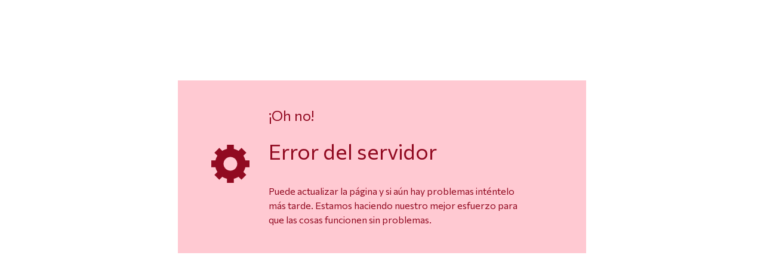

--- FILE ---
content_type: text/javascript
request_url: https://assets.change.org/corgi/assets/js/9bf29a6.es2015/shared/payments.f434d004d2fb9a0d2457.js
body_size: 28175
content:
try{!function(){var e="undefined"!=typeof window?window:"undefined"!=typeof global?global:"undefined"!=typeof globalThis?globalThis:"undefined"!=typeof self?self:{},t=(new e.Error).stack;t&&(e._sentryDebugIds=e._sentryDebugIds||{},e._sentryDebugIds[t]="ea15c884-3052-470d-b3e3-53d401afd9b1",e._sentryDebugIdIdentifier="sentry-dbid-ea15c884-3052-470d-b3e3-53d401afd9b1")}()}catch(e){}!function(){try{var e="undefined"!=typeof window?window:"undefined"!=typeof global?global:"undefined"!=typeof globalThis?globalThis:"undefined"!=typeof self?self:{};e._sentryModuleMetadata=e._sentryModuleMetadata||{},e._sentryModuleMetadata[(new e.Error).stack]=function(e){for(var t=1;t<arguments.length;t++){var n=arguments[t];if(null!=n)for(var r in n)n.hasOwnProperty(r)&&(e[r]=n[r])}return e}({},e._sentryModuleMetadata[(new e.Error).stack],{"_sentryBundlerPluginAppKey:corgi-sentry":!0})}catch(e){}}(),(self.__LOADABLE_LOADED_CHUNKS__=self.__LOADABLE_LOADED_CHUNKS__||[]).push([[5126],{15398:(e,t,n)=>{"use strict";n.d(t,{vt:()=>O,UF:()=>_,uo:()=>Se,CR:()=>fe,DK:()=>Ee,DC:()=>ue,MQ:()=>c,Oh:()=>V,Fd:()=>_e,JF:()=>et,VU:()=>Ae,Mu:()=>se,D8:()=>le,b7:()=>d,Uj:()=>ee,jx:()=>re,Xo:()=>ae});var r=n(44026),a=n(66365);function o(e,t,n){const r=function(e,t){return(0,a.useCallback)(async n=>{await t({paymentType:e,token:n.paymentMethod.id,onTransactionComplete:n.complete,payerEmail:n.payerEmail,payerName:n.payerName})},[e,t])}(t,n);(0,a.useEffect)(()=>{if(e)return e.on("paymentmethod",r),()=>{e.off("paymentmethod")}},[r,e])}var i=n(70800);function c(e){let{amount:t,beforeToken:n,currencyCode:c,label:s,onCancel:l,paymentType:d,validate:u,withToken:p,prePaymentChecks:m,elementStyleOptions:y}=e;const f=function(e){let{amount:t,currencyCode:n,label:o}=e;const i=(0,r.t2)(),[c,s]=(0,a.useState)(null),l=(0,a.useCallback)(async()=>{if(!i)return;const e=i.paymentRequest({country:"US",currency:n.toLowerCase(),total:{label:o,amount:t},requestPayerName:!0,requestPayerEmail:!0});await e.canMakePayment()&&s(e)},[t,n,o,i]);return(0,a.useEffect)(()=>{if(c)try{c.update({total:{amount:t,label:o}})}catch(e){s(null)}},[t,o,c]),(0,a.useEffect)(()=>{i&&!c&&l()},[l,c,i]),c}({amount:t,currencyCode:c,label:s}),b=function(e){let{beforeToken:t,paymentRequest:n,paymentType:r,validate:o,prePaymentChecks:i}=e;return(0,a.useCallback)(async e=>{if(e.preventDefault(),await t(r)&&(!o||await o(r)))if("applePay"===r)null==n||n.show(),i&&!await i(r)&&(null==n||n.abort());else{if(i&&!await i(r))return;null==n||n.show()}},[t,n,r,o,i])}({beforeToken:n,paymentRequest:f,paymentType:d,validate:u,prePaymentChecks:m});return function(e,t){(0,a.useEffect)(()=>{if(e)return e.on("cancel",t),()=>{e.off("cancel")}},[t,e])}(f,l),o(f,d,p),f?(0,i.Y)("div",{sx:{borderRadius:"8px",overflow:"hidden"},children:(0,i.Y)(r.GF,{onClick:b,options:{paymentRequest:f,style:y?{paymentRequestButton:{height:y.height}}:void 0}})}):null}var s=n(66041),l=n(32604);function d(e){let{disabled:t,loading:n,label:r,onClick:a}=e;return(0,i.Y)(s.$n,{size:"medium",className:"js-submit-payment",disabled:t||n,type:"submit",variant:"primary",sx:{width:"100%"},"data-qa":"submit-payment-button","data-testid":"submit-payment-button",onClick:a,tabIndex:0,children:n?(0,i.Y)(l.a,{"data-testid":"submit-payment-button-loading",size:"s",sx:{margin:"auto"}}):r})}var u=n(23568),p=n(63968),m=n(91659),y=n(73995),f=n(78057),b=n(98915),h=n(94180),g=n(14632);function v(e,t){var n=Object.keys(e);if(Object.getOwnPropertySymbols){var r=Object.getOwnPropertySymbols(e);t&&(r=r.filter(function(t){return Object.getOwnPropertyDescriptor(e,t).enumerable})),n.push.apply(n,r)}return n}function S(e){for(var t=1;t<arguments.length;t++){var n=null!=arguments[t]?arguments[t]:{};t%2?v(Object(n),!0).forEach(function(t){(0,u.A)(e,t,n[t])}):Object.getOwnPropertyDescriptors?Object.defineProperties(e,Object.getOwnPropertyDescriptors(n)):v(Object(n)).forEach(function(t){Object.defineProperty(e,t,Object.getOwnPropertyDescriptor(n,t))})}return e}function O(e){let{amount:t,isSelected:n,onClick:r,currency:o,dataQaAttribute:c,height:s,isSunriseEnabled:l,textSize:d="small",fontWeight:u="semibold",borderWidth:p,borderWidthUnselected:y,backgroundColor:f,backgroundColorUnselected:b,color:v,colorUnselected:O}=e;const k=(0,a.useMemo)(()=>n?S({color:"typography-primary",backgroundColor:"rgba(21, 125, 185, 0.08)",borderColor:"secondary-blue"},l&&{backgroundColor:"sunrise.semantic.fill.accent.primary.weaker",borderColor:"sunrise.semantic.fill.accent.primary.strong"}):S({color:"typography-primary",backgroundColor:"primary-white",borderColor:"neutral-grey100"},l&&{borderColor:"sunrise.semantic.fill.weak"}),[n,l]);return(0,i.Y)("button",{type:"button","data-amount":t,"data-testid":"payment-form-amount-button","data-qa":c||"contribution-amount-button",onClick:r,"aria-pressed":n,"aria-label":"".concat(t," ").concat(o),sx:S(S(S(S({},g.a),{},{borderStyle:"solid",borderWidth:n?"2px":"1px",borderRadius:"standard",width:"100%",height:null!=s?s:"48px",fontWeight:"bold",":focus-within":{outlineWidth:"1px",outlineColor:"secondary-blue",outlineStyle:"solid"}},k),p&&{borderWidth:n?p:y}),f&&{backgroundColor:n?f:b}),children:(0,i.Y)(h.EY,{size:d,fontWeight:u,color:n?v:O,children:(0,i.Y)(m.vr,{value:t,currency:o})})})}function k(e,t){var n=Object.keys(e);if(Object.getOwnPropertySymbols){var r=Object.getOwnPropertySymbols(e);t&&(r=r.filter(function(t){return Object.getOwnPropertyDescriptor(e,t).enumerable})),n.push.apply(n,r)}return n}function w(e){for(var t=1;t<arguments.length;t++){var n=null!=arguments[t]?arguments[t]:{};t%2?k(Object(n),!0).forEach(function(t){(0,u.A)(e,t,n[t])}):Object.getOwnPropertyDescriptors?Object.defineProperties(e,Object.getOwnPropertyDescriptors(n)):k(Object(n)).forEach(function(t){Object.defineProperty(e,t,Object.getOwnPropertyDescriptor(n,t))})}return e}function P(e){let{currencySymbol:t,currencySymbolPosition:n,decimalSeparator:r,value:o,showFractionNumber:c,onChange:s,onFocus:l,errorMessage:d,placeholder:u,focused:p,isSunriseEnabled:m}=e;const y=(0,a.useRef)(null);(0,a.useEffect)(()=>{y.current&&d&&y.current.focus()},[d]),(0,a.useEffect)(()=>{y.current&&p&&y.current.focus()},[p]);const f=(0,a.useCallback)(e=>{const t=e.target.value;/[.|,]/.test(t.toString()),/^\d*$/.test(t.toString())&&s(Number(t))},[s]),{valueWithoutDecimal:h,decimalValue:g}=(0,a.useMemo)(()=>{const[e,t]=o.toFixed(2).split(".");return{valueWithoutDecimal:Number.parseInt(e,10),decimalValue:t}},[o]),v=(0,a.useMemo)(()=>o?w({color:"secondary-blue",backgroundColor:"rgba(21, 125, 185, 0.08)",borderColor:d?"status-critical500":"secondary-blue"},m&&{color:"sunrise.semantic.fill.accent.primary.strong",backgroundColor:"sunrise.semantic.fill.accent.primary.weaker",borderColor:d?"sunrise.semantic.stroke.error.weak":"sunrise.semantic.fill.accent.primary.strong"}):w({color:"typography-primary",backgroundColor:"primary-white",borderColor:"neutral-grey100"},m&&{borderColor:"sunrise.semantic.fill.weak"}),[o,d,m]);return(0,i.FD)(b.az,{variant:"bordered",sx:w(w({display:"flex",width:"100%",alignItems:"center",justifyContent:"space-between",px:24,height:48,borderWidth:o?"2px":"1px",borderRadius:"8px"},v),{},{"&:focus-within":{color:"secondary-blue",backgroundColor:"rgba(21, 125, 185, 0.08)",borderColor:d?"status-critical500":"secondary-blue"}},m&&{"&:focus-within":{color:"sunrise.semantic.fill.accent.primary.strong",backgroundColor:"sunrise.semantic.fill.accent.primary.weaker",borderColor:d?"sunrise.semantic.stroke.error.weak":"sunrise.semantic.fill.accent.primary.strong"}}),"data-testid":"payment-form-amount-input-container",children:["before"===n&&(0,i.Y)("label",{htmlFor:"amount",sx:{fontSize:"14px",fontWeight:"bold"},children:t}),(0,i.Y)(b.az,{sx:{display:"flex",alignItems:"center",justifyContent:"flex-end",flexGrow:1},children:(0,i.Y)("input",{name:"amount","data-testid":"payment-form-amount-input","data-qa":"custom-amount-input",value:o>0?h:"",autoComplete:"off",onChange:f,onFocus:l,type:"text",maxLength:12,pattern:"[0-9]*",ref:y,"aria-label":"amount",placeholder:u,sx:{backgroundColor:"inherit",color:"inherit",width:"100%",border:"none",outline:"none",fontSize:"16px",fontWeight:o?"bold":"unset",textAlign:"right",py:8,px:0,"&:focus":{outline:"none"},"&::-ms-clear":{display:"none"}}})}),o>0&&c&&(0,i.FD)("label",{htmlFor:"amount",sx:{fontSize:"16px",fontWeight:"bold"},children:[r,g]}),"after"===n&&(0,i.Y)("label",{htmlFor:"amount",sx:{fontSize:"14px",fontWeight:"bold"},children:t})]})}const E=["amount","onAmountChange"];function C(e,t){var n=Object.keys(e);if(Object.getOwnPropertySymbols){var r=Object.getOwnPropertySymbols(e);t&&(r=r.filter(function(t){return Object.getOwnPropertyDescriptor(e,t).enumerable})),n.push.apply(n,r)}return n}function D(e){let{amount:t,onAmountChange:n}=e,r=(0,p.A)(e,E);const o=(0,a.useCallback)(()=>n(t,!0),[t,n]);return(0,i.Y)(O,function(e){for(var t=1;t<arguments.length;t++){var n=null!=arguments[t]?arguments[t]:{};t%2?C(Object(n),!0).forEach(function(t){(0,u.A)(e,t,n[t])}):Object.getOwnPropertyDescriptors?Object.defineProperties(e,Object.getOwnPropertyDescriptors(n)):C(Object(n)).forEach(function(t){Object.defineProperty(e,t,Object.getOwnPropertyDescriptor(n,t))})}return e}({amount:t,onClick:o,isSunriseEnabled:!1},r))}function _(e){let{onAmountChange:t,onCustomAmountFocus:n,buttonAmounts:r,currency:o,amountErrorText:c,scrollToInputOnError:s,initialValue:l}=e;const d=(0,a.useRef)(null),{getCurrencySymbol:u,getCurrencySymbolPosition:p,getDecimalSeparator:g,isZeroDecimalCurrency:v}=(0,m.s9)(),S=!r.includes(l),[O,k]=(0,a.useState)(S?0:l),[w,E]=(0,a.useState)(S?l:0);(0,a.useEffect)(()=>{d.current&&c&&s&&d.current.scrollIntoView()},[c,s]);const C=(0,a.useCallback)((e,n)=>{k(n?e:0),E(n?0:e),t(e,n)},[t]);return(0,i.FD)(b.az,{ref:d,"data-testid":"membership-amount-selector",children:[(0,i.FD)(b.az,{sx:{display:"grid",gridTemplateColumns:"repeat(3, 1fr)",gap:8,py:8,borderRadius:4},children:[r.map(e=>(0,i.Y)(D,{amount:e,currency:o,isSelected:e===O,onAmountChange:C,"data-qa":"contribution-amount-button"},e)),(0,i.Y)(b.az,{sx:{gridColumn:"span 2",display:"flex",flexDirection:"column"},children:(0,i.Y)(P,{currencySymbol:u(o),currencySymbolPosition:p(o),decimalSeparator:g(),errorMessage:c,onFocus:n,onChange:C,showFractionNumber:!v(o),value:w,focused:S&&0===l,isSunriseEnabled:!1})})]}),c&&(0,i.FD)(b.so,{children:[(0,i.Y)(y.I,{icon:f.Qp,size:"xl",mr:10,color:"status-critical500"}),(0,i.Y)(h.EY,{size:"caption",fontWeight:"semibold","data-testid":"amount-input-amount-error","data-qa":"custom-amount-input-error",role:"alert",children:c})]})]})}var j=n(39028),x=n(80258),N=n(98961),F=n(79789);const M={black:{bg:"black",borderColor:"black"},blue:{bg:"#0070ba",borderColor:"#0070ba"},gold:{bg:"black",borderColor:"black"},silver:{bg:"black",borderColor:"black"},white:{bg:"white",borderColor:"black"}};function Y(e){let{style:t={color:"white"}}=e;const n=(0,N.TQ)();return(0,i.Y)(b.az,{hidden:"error"===n.status,"data-testid":"paypal-button-loading",backgroundColor:M[t.color||"white"].bg,sx:{height:["45px"],width:"100%",borderColor:[M[t.color||"white"].borderColor]},mb:16,variant:"bordered",children:(0,i.Y)(b.so,{sx:{height:"100%",width:"100%",alignItems:"center",justifyContent:"center"},children:(0,i.Y)(l.a,{size:"xs",color:"highlight"})})})}var T=n(34954),I=n(97443);const A=["loading"];function L(e,t){var n=Object.keys(e);if(Object.getOwnPropertySymbols){var r=Object.getOwnPropertySymbols(e);t&&(r=r.filter(function(t){return Object.getOwnPropertyDescriptor(e,t).enumerable})),n.push.apply(n,r)}return n}function q(e){for(var t=1;t<arguments.length;t++){var n=null!=arguments[t]?arguments[t]:{};t%2?L(Object(n),!0).forEach(function(t){(0,u.A)(e,t,n[t])}):Object.getOwnPropertyDescriptors?Object.defineProperties(e,Object.getOwnPropertyDescriptors(n)):L(Object(n)).forEach(function(t){Object.defineProperty(e,t,Object.getOwnPropertyDescriptor(n,t))})}return e}function B(e){let{loading:t}=e,n=(0,p.A)(e,A);const r=(0,I.zk)();if(!r.paypal)return null;const o=r.paypal.Buttons.driver("react",{React:a,ReactDOM:T});return(0,i.FD)(b.az,{mb:"-5px",children:[t&&(0,i.Y)(Y,{style:n.style}),(0,i.Y)("div",{sx:{display:t?"none":"unset"},"data-testid":"paypal-driver-button-wrapper","data-qa":"paypal-submit-button",children:(0,i.Y)(o,q({},n))})]})}var R=n(96165);var z=n(77749);function G(e,t){var n=Object.keys(e);if(Object.getOwnPropertySymbols){var r=Object.getOwnPropertySymbols(e);t&&(r=r.filter(function(t){return Object.getOwnPropertyDescriptor(e,t).enumerable})),n.push.apply(n,r)}return n}function U(e){for(var t=1;t<arguments.length;t++){var n=null!=arguments[t]?arguments[t]:{};t%2?G(Object(n),!0).forEach(function(t){(0,u.A)(e,t,n[t])}):Object.getOwnPropertyDescriptors?Object.defineProperties(e,Object.getOwnPropertyDescriptors(n)):G(Object(n)).forEach(function(t){Object.defineProperty(e,t,Object.getOwnPropertyDescriptor(n,t))})}return e}function V(e){const t=(0,j.L4)(),n=(0,x.Ym)(),r=(0,N.TQ)(),{beforeToken:o,currency:c,disabled:s,email:l,flow:d,loading:u,onTokenError:p,onTokenInvalid:m,paymentMethodSaveOptions:y,validate:f,style:b,withToken:h,shouldEnableButton:g,trackLoadEndTime:v,trackLoadStartTime:S,prePaymentChecks:O,savePaypalTemporarily:k,firstName:w,lastName:P}=e,E=function(e){let{trackLoadEndTime:t,trackLoadStartTime:n,flow:r}=e;const o=(0,a.useRef)(0);return(0,a.useEffect)(()=>{o.current=performance.now(),n()},[r]),(0,a.useCallback)(()=>{t(Math.ceil(performance.now()-o.current))},[t])}({flow:d,trackLoadStartTime:S,trackLoadEndTime:v}),C=function(e,t){const[n,r]=(0,a.useState)(void 0),o=(0,N.TQ)();return(0,a.useEffect)(()=>{(async()=>{n!==t&&(0,F.s1)(o)&&(await o.paypalCheckout.loadPayPalSDK({currency:e,vault:"vault"===t}),r(t))})()},[e,t,n,o]),n}(c,d),D=function(e){const t=(0,a.useRef)();return(0,a.useEffect)(()=>{t.current&&void 0!==e&&async function(){var n,r;e?await(null===(n=t.current)||void 0===n?void 0:n.enable()):await(null===(r=t.current)||void 0===r?void 0:r.disable())}()},[e]),function(n,r){t.current=r,!1===e&&r.disable()}}(g),_=U({shape:"rect",color:"white",layout:"horizontal",label:"pay"},b);if((0,F.VP)(r)||!C)return(0,i.Y)(Y,{style:b});const M=(0,F.s1)(r)?r.paypalCheckout:null,T={fundingSource:"paypal",style:_,loading:u,onApprove:async e=>async function(e,t){let{email:n,firstName:r,lastName:a,onApproveData:o,onTokenError:i,paypalCheckout:c,paymentMethodSaveOptions:s,withToken:l,prePaymentChecks:d,savePaypalTemporarily:u}=e;if(!c)return Promise.reject(new Error("No paypal checkout instance"));const{nonce:p}=await c.tokenizePayment(Object.assign(o,{billingToken:String(o.billingToken),payerId:String(o.payerID)}));if(d&&!await d("paypal"))return Promise.resolve();if(s.shouldSavePaymentMethod)try{await(0,z.vG)({firstName:r,lastName:a,token:p,email:n,usage:s.usage,utilityContext:t,paymentType:"PAYPAL"})}catch(e){return i("paypal",e)}if(u&&!s.shouldSavePaymentMethod)try{await(0,z.Ro)({token:p,usage:"OFF_SESSION",utilityContext:t,paymentType:"PAYPAL",firstName:r,lastName:a})}catch(e){return i("paypal",e)}return l({paymentType:"paypal",token:p}),Promise.resolve()}({firstName:w,lastName:P,email:l,onApproveData:e,onTokenError:p,paypalCheckout:M,paymentMethodSaveOptions:y,withToken:h,prePaymentChecks:O,savePaypalTemporarily:k},t),onCancel:()=>m("paypal",new Error("User cancelled paypal flow")),onError:e=>function(e){let{error:t,onTokenError:n}=e;"Validation error"!==t.message&&"Disabled"!==t.message&&n("paypal",new Error(t.message||"Unknown paypal error"))}({onTokenError:p,error:e}),onInit:function(){D(...arguments),E()},onClick:async()=>async function(e){let{beforeToken:t,validate:n}=e;await t("paypal")&&n&&await n("paypal")}({beforeToken:o,validate:f})};if("checkout"===d&&"checkout"===C){const{amount:t}=e;T.createOrder=async()=>async function(e){let{amount:t,currency:n,disabled:r,paypalCheckout:a}=e;return a?r?Promise.reject(new Error("Disabled")):a.createPayment({amount:t,currency:n,flow:"checkout"}):Promise.reject(new Error("No paypal checkout instance"))}({amount:t,currency:c,disabled:s,paypalCheckout:M})}if("vault"===d&&"vault"===C){const{billingAgreementDescription:t}=e;T.createBillingAgreement=async()=>async function(e){let{currency:t,disabled:n,locale:r,paypalCheckout:a,billingAgreementDescription:o}=e;return a?n?Promise.reject(new Error("Disabled")):a.createPayment({billingAgreementDescription:o,currency:t,displayName:"Change.org",flow:"vault",locale:(0,R.I)(r)}):Promise.reject(new Error("No paypal checkout instance"))}({billingAgreementDescription:t,currency:c,disabled:s,locale:n,paypalCheckout:M})}return(0,i.Y)(B,U({},T))}var W=n(76518);function H(e){let{children:t,label:n,disabled:r,errorMessage:o,onFocus:c,onBlur:s}=e;const[l,d]=(0,a.useState)(!1),[u,p]=(0,a.useState)(!1);if(!(0,a.isValidElement)(t))throw new Error("Children must be a valid React element");return(0,i.FD)("div",{className:"flex flex-col gap-1",children:[(0,i.Y)(W.JU,{isDisabled:r,children:(0,i.FD)("div",{className:"flex flex-col gap-1",children:[n,(0,i.Y)("div",{className:(0,W.yJ)({focused:l,invalid:!!o,disabled:r,hovered:u}),onMouseEnter:()=>p(!0),onMouseLeave:()=>p(!1),children:(0,a.cloneElement)(t,{onFocus:()=>{d(!0),null==c||c()},onBlur:e=>{d(!1),null==s||s(e)}})})]})}),o&&(0,i.Y)("div",{"data-qa":"field-error-message",children:(0,i.Y)(W.Kw,{size:"small",children:o})})]})}function K(e){let{onChange:t,onFocus:n,onBlur:a}=e;return(0,i.Y)(r.JG,{options:{style:{base:{fontSize:"16px"}}},onChange:t,onFocus:n,onBlur:a})}function Q(e){let{onChange:t,onFocus:n,onBlur:a}=e;return(0,i.Y)(r.qs,{options:{style:{base:{fontSize:"16px"}}},onChange:t,onFocus:n,onBlur:a})}function $(e){let{onChange:t,onFocus:n,onBlur:a}=e;return(0,i.Y)(r._D,{options:{style:{base:{fontSize:"16px"}}},onChange:t,onFocus:n,onBlur:a})}function J(e){let{validationErrors:t,onChange:n,onCardNumberFieldFocus:r,onCardExpiryFieldFocus:a,onCardCVCFieldFocus:o}=e;const{translate:c}=(0,m.s9)();return(0,i.FD)(i.FK,{children:[(0,i.FD)("div",{className:"relative mb-2","data-qa":"credit-card-number",children:[(0,i.Y)("div",{className:"absolute right-0 top-0",children:(0,i.Y)("img",{alt:c("corgi.payments.stripe_elements.card_image_alt_text"),src:"https://assets.change.org/app-assets/victory_fund/credit-card-icons-2.png",height:"20px",width:"163px"})}),(0,i.Y)(H,{label:c("fe.components.credit_card.cc_number"),errorMessage:null!=t&&t.card_number?c(t.card_number):void 0,onFocus:r,children:(0,i.Y)($,{onChange:n})})]}),(0,i.FD)("div",{className:"flex w-full",children:[(0,i.Y)("div",{className:"mr-2 flex-1","data-qa":"credit-card-expiry",children:(0,i.Y)(H,{label:c("corgi.payments.stripe_elements.expiration"),errorMessage:null!=t&&t.card_expiration?c(t.card_expiration):void 0,onFocus:a,children:(0,i.Y)(Q,{onChange:n})})}),(0,i.Y)("div",{className:"flex-1","data-qa":"credit-card-cvc",children:(0,i.Y)(H,{label:c("corgi.payments.stripe_elements.cvc"),errorMessage:null!=t&&t.card_cvc?c(t.card_cvc):void 0,onFocus:o,children:(0,i.Y)(K,{onChange:n})})})]})]})}var Z=n(38699),X=n(45983);function ee(){const e=(0,r.t2)(),[t,n]=(0,a.useState)(void 0),[o,i]=(0,a.useState)(null);if((0,a.useEffect)(()=>{t&&(async()=>{const e=await t.canMakePayment();i(e)})()},[t]),!e)return{applePay:!1,googlePay:!1};if(!t){n(e.paymentRequest({country:"US",currency:"usd",total:{label:"Demo total",amount:0},requestPayerName:!0,requestPayerEmail:!0}))}return{applePay:!(null==o||!o.applePay),googlePay:!(null==o||!o.googlePay)}}var te=n(58959),ne=n(86156);function re(){const e=(0,j.L4)();return async function(t,n){if(t&&!n)return t;const r=e.environment.getEnvironment(),a=n?await(0,te.c)(ne.E[r],{stripeAccount:n}):t;if(!a)throw new Error("Stripe instance not found");return a}}function ae(){const e=(0,r.t2)(),t=re();return async function(n,r){if(null==n||!n.clientSecret)return;const a=await t(e,n.accountId),o=(0,X.oI)(r.type),i=await o(a,void 0,n.clientSecret);if(i)throw i}}function oe(e,t){var n=Object.keys(e);if(Object.getOwnPropertySymbols){var r=Object.getOwnPropertySymbols(e);t&&(r=r.filter(function(t){return Object.getOwnPropertyDescriptor(e,t).enumerable})),n.push.apply(n,r)}return n}function ie(e){for(var t=1;t<arguments.length;t++){var n=null!=arguments[t]?arguments[t]:{};t%2?oe(Object(n),!0).forEach(function(t){(0,u.A)(e,t,n[t])}):Object.getOwnPropertyDescriptors?Object.defineProperties(e,Object.getOwnPropertyDescriptors(n)):oe(Object(n)).forEach(function(t){Object.defineProperty(e,t,Object.getOwnPropertyDescriptor(n,t))})}return e}function ce(e){let{beforeToken:t,email:n,name:o,paymentMethodSaveOptions:i,onTokenError:c,onTokenInvalid:s,validate:l,withToken:d,prePaymentChecks:u}=e;const p=(0,r.HH)(),y=(0,r.t2)(),{translate:f}=(0,m.s9)(),b=(0,Z.Ro)(),h=(0,x.FR)(),g=(0,x.Ym)(),[v,S]=(0,a.useState)(X.DQ),[O,k]=(0,a.useState)(void 0),[w,P]=(0,a.useState)(void 0),E=(0,j.L4)(),C=re(),D=(0,a.useCallback)(e=>{const t=(0,X.d9)(e);if(t)S(t);else{P(e.type);const t=(0,X.r7)(e);k(t?f(t):e.message)}(0,X.QU)(e),s("creditCard",new Error(e.message||"Unhandled Error"))},[s,f]),_=(0,a.useMemo)(()=>(0,F.s1)(b)?b.currency.code:null,[b]),N=(0,a.useCallback)(e=>{if(function(e){return"object"==typeof e&&null!==e&&"gatewayErrorData"in e}(e)&&null!==e.gatewayErrorData){var t,n;const r={type:e.gatewayErrorData.type,code:null!==(t=e.gatewayErrorData.code)&&void 0!==t?t:void 0,decline_code:null!==(n=e.gatewayErrorData.declineCode)&&void 0!==n?n:void 0};D(r)}else c("creditCard",e)},[c,D]),M=(0,a.useCallback)(async e=>{if(e.preventDefault(),k(void 0),P(void 0),await t("creditCard"),await l("creditCard")&&(!u||await u("creditCard")))try{var r,a;if(!y||!p)throw new Error("Failed to load Stripe library");S(X.DQ);const e=await(0,X.Te)(y,p,o,n);if(e.error)return void D(e.error);if(i.shouldSavePaymentMethod){const{accountId:t,clientSecret:r,paymentMethodId:a}=await(0,X.S7)(e.paymentMethod,i.usage,E,"creditCard",h,_);a&&(e.paymentMethod.id=a);const o=await C(y,t),c=await(0,X.zp)(o,e.paymentMethod,r);if(c)return void D(c);await(0,X.ol)({token:e.paymentMethod.id,email:n,usage:i.usage,utilityContext:E,paymentType:"creditCard",accountId:null!=t?t:void 0,locale:g,countryCode:h})}const t=null!==(r=null===(a=e.paymentMethod.card)||void 0===a?void 0:a.brand)&&void 0!==r?r:void 0;d({paymentType:"creditCard",token:e.paymentMethod.id,cardType:t})}catch(e){N(e)}},[t,l,u,y,p,o,n,i.shouldSavePaymentMethod,i.usage,d,D,E,h,_,C,g,N]);return{data:{errorMessage:O,errorType:w,validationErrors:v},actions:{handleSubmit:M,validateStripeElementOnChange:e=>{S(ie(ie({},v),{},{[(0,X.hR)(e.elementType)]:e.error?(0,X.r7)(e.error):null}))},setValidationErrors:S}}}function se(e){let{beforeToken:t,email:n,name:o,paymentMethodSaveOptions:c,submitButton:s,phoneNumberInput:l,onCardNumberFieldFocus:d,onCardExpiryFieldFocus:u,onCardCVCFieldFocus:p,onChange:m=()=>{},onTokenError:y,onTokenInvalid:f,validate:b,withToken:h,prePaymentChecks:g}=e;const v=(0,r.t2)(),{data:{errorMessage:S,validationErrors:O},actions:{handleSubmit:k,validateStripeElementOnChange:w}}=ce({beforeToken:t,email:n,name:o,paymentMethodSaveOptions:c,onTokenError:y,onTokenInvalid:f,validate:b,withToken:h,prePaymentChecks:g});return(0,i.FD)(i.FK,{children:[(0,i.Y)("div",{className:"mb-4",children:(0,i.FD)("form",{"data-testid":"stripe-form",onSubmit:k,children:[(0,i.Y)("div",{className:"mb-6",children:(0,i.Y)(J,{validationErrors:O,onCardNumberFieldFocus:d,onCardExpiryFieldFocus:u,onCardCVCFieldFocus:p,onChange:function(e){m(e),w(e)}})}),l,(0,i.Y)("div",{className:"flex justify-center",children:(0,a.cloneElement)(s,{disabled:s.props.disabled||!v,loading:s.props.loading})})]})}),S&&(0,i.Y)("div",{"data-qa":"stripe-form-error-message",children:(0,i.Y)(W.Kw,{className:"mb-4",size:"large",children:S})})]})}function le(e){let{children:t}=e;const n=(0,j.L4)().environment.getEnvironment(),o=(0,a.useMemo)(async()=>(0,te.c)(ne.E[n]),[n]);return(0,i.Y)(r.S8,{stripe:o,children:t})}var de=n(56790);function ue(){return(0,i.Y)(b.so,{sx:{justifyContent:"center"},children:(0,i.Y)(h.EY,{color:"neutral-grey600",children:(0,i.Y)(m.MV,{value:"corgi.membership.ask.pay_with",replacements:{paypalImageElement:(0,i.Y)(de._,{alt:"paypal",sx:{height:[18,20],display:"inline"},mb:-4,src:"https://static.change.org/payment-options/paypal-wordmark.png"})}})})})}var pe=n(759),me=n(58741);function ye(e){let{disabled:t,loading:n,useDonationLanguage:r,onClick:a}=e;return(0,i.Y)("div",{className:"mb-4 flex justify-center",children:(0,i.Y)(pe.$n,{"data-qa":"submit-payment-button","data-testid":"dlocal-button",variant:"primary",type:"submit",disabled:t||n,onClick:a,leadingIcon:(0,i.Y)(me.vR,{size:"x-small"}),className:"w-full md:w-1/2",children:(0,i.Y)(m.HT,{value:"corgi.co.promote.submit_button_label".concat(r?"_donation":"")})})})}function fe(e){let{disabled:t,loading:n,useDonationLanguage:r,onClick:a}=e;return(0,i.Y)(ye,{disabled:t,loading:n,useDonationLanguage:r,onClick:function(){a&&a("dlocal")}})}function be(e){let{type:t,onBlur:n,onFocus:r,onFieldCreated:o,placeholder:c}=e;const{smartFields:s,status:l}=(0,N.r4)(),d=(0,a.useRef)(null),u=(0,a.useRef)();return(0,a.useEffect)(()=>{if("ready"!==l||null===s||null===d.current||u.current)return;const e=s.create(t,{style:{base:{fontSize:16,lineHeight:18}},placeholder:c,hideIcon:!0});o&&o(e),e.mount(d.current),n&&e.on("blur",n),r&&e.on("focus",r),u.current=e},[l,s,d,u,t,n,r,o,c]),(0,i.Y)("div",{ref:d})}function he(e){let{visible:t,handleSubmit:n,cardHolder:r,children:a,onChangeCardHolderName:o,error:c,disabled:s,loading:l,onCardHolderNameFocus:d,useDonationLanguage:u,onCardExpiryFieldFocus:p,onCardCVCFieldFocus:y,updateError:f,onCardNumberFieldFocus:b,setPan:h}=e;const{translate:g}=(0,m.s9)();return(0,i.Y)("form",{className:t?"block":"hidden","data-testid":"dlocal-credit-card-form",onSubmit:n,"data-qa":"dlocal-credit-card-form",children:(0,i.FD)("div",{className:"flex flex-col gap-4",children:[(0,i.Y)(W.A_,{"data-testid":"card-holder","data-qa":"dlocal-credit-card-form-cardholder-name-input",label:g("fe.components.credit_card.cardholder_name"),name:"card-holder-name",value:r,onChange:o,onFocus:d}),(0,i.FD)("div",{className:"relative",children:[(0,i.Y)("div",{"data-testid":"credit-card-number","data-qa":"dlocal-credit-card-form-card-number",children:(0,i.Y)(H,{label:g("corgi.payments.stripe_elements.card_number"),errorMessage:c.card,onFocus:b,onBlur:e=>f("card",e),children:(0,i.Y)(be,{type:"pan",onFieldCreated:h,placeholder:"4111 1111 1111 1111"})})}),(0,i.Y)("div",{className:"absolute right-0 top-0",children:(0,i.Y)("img",{alt:g("corgi.payments.stripe_elements.card_image_alt_text"),src:"https://assets.change.org/app-assets/victory_fund/credit-card-icons.png",height:"20px",width:"127px"})})]}),(0,i.FD)("div",{className:"flex gap-2",children:[(0,i.Y)("div",{className:"flex-1","data-testid":"credit-card-expiry","data-qa":"dlocal-credit-card-form-card-expiry",children:(0,i.Y)(H,{label:g("corgi.payments.stripe_elements.expiration"),errorMessage:c.expire,onFocus:p,onBlur:e=>f("expire",e),children:(0,i.Y)(be,{type:"expiration"})})}),(0,i.Y)("div",{className:"flex-1","data-testid":"credit-card-cvc","data-qa":"dlocal-credit-card-form-card-cvc",children:(0,i.Y)(H,{label:g("corgi.payments.stripe_elements.cvc"),errorMessage:c.cvv,onFocus:y,onBlur:e=>f("cvv",e),children:(0,i.Y)(be,{type:"cvv"})})})]}),a,(0,i.Y)("div",{children:(0,i.Y)(fe,{disabled:s||l,loading:l,useDonationLanguage:u})})]})})}function ge(e,t){var n=Object.keys(e);if(Object.getOwnPropertySymbols){var r=Object.getOwnPropertySymbols(e);t&&(r=r.filter(function(t){return Object.getOwnPropertyDescriptor(e,t).enumerable})),n.push.apply(n,r)}return n}function ve(e){for(var t=1;t<arguments.length;t++){var n=null!=arguments[t]?arguments[t]:{};t%2?ge(Object(n),!0).forEach(function(t){(0,u.A)(e,t,n[t])}):Object.getOwnPropertyDescriptors?Object.defineProperties(e,Object.getOwnPropertyDescriptors(n)):ge(Object(n)).forEach(function(t){Object.defineProperty(e,t,Object.getOwnPropertyDescriptor(n,t))})}return e}function Se(e){var t;let{children:n,visible:r,beforeToken:o,onTokenError:c,onTokenInvalid:s,onSavePaymentError:l,validate:d,withToken:u,disabled:p,shouldSavePaymentMethod:y,nationalId:f,loading:b,onCardNumberFieldFocus:h,onCardExpiryFieldFocus:g,onCardCVCFieldFocus:v,onCardHolderNameFocus:S,fetchPermanentToken:O,useDonationLanguage:k}=e;const{sdk:w}=(0,N.r4)(),{translate:P}=(0,m.s9)(),E=(0,Z.wV)(),[C,D]=(0,a.useState)(null),[_,j]=(0,a.useState)(!1),[x,F]=(0,a.useState)({card:void 0,cvv:void 0,expire:void 0}),[M,Y]=(0,a.useState)(null===(t=E.user)||void 0===t?void 0:t.displayName),T=(0,N.S9)(),I=(0,a.useCallback)(async e=>{if(e.preventDefault(),o(),!d())return;j(!0);const{token:t,error:n}=await(0,X.dS)(M,C,w);if(j(!1),null!=n&&n.message)c(n.message);else if(null!=n&&n.error)F(e=>ve(ve({},e),{},{card:P("fe.errors.credit_card.number")}));else if(t)if(O||y)try{var r;j(!0);const e=await T({token:t,tokenType:"temporary",shouldSavePaymentMethod:y,usage:"ON_SESSION",customer:{name:M,countryCode:E.country.countryCode,document:f,email:null===(r=E.user)||void 0===r?void 0:r.email}});u("creditCard",e),j(!1)}catch(e){j(!1),l(e)}else u("creditCard",{token:t,tokenType:"temporary"});else s(new Error("Failed to get a valid dLocal token"))},[o,d,M,C,w,O,y,c,P,s,T,E.country.countryCode,E.user,f,l,u]),A=(0,a.useCallback)((e,t)=>{const n=t.error?t.error.message:void 0;F(t=>ve(ve({},t),{},{[e]:n}))},[]);return(0,i.Y)(he,{visible:r,handleSubmit:I,cardHolder:M,onChangeCardHolderName:Y,error:x,disabled:p||_,loading:b||_,useDonationLanguage:k,onCardHolderNameFocus:S,onCardExpiryFieldFocus:g,onCardCVCFieldFocus:v,onCardNumberFieldFocus:h,updateError:A,setPan:D,children:n})}function Oe(e,t){var n=Object.keys(e);if(Object.getOwnPropertySymbols){var r=Object.getOwnPropertySymbols(e);t&&(r=r.filter(function(t){return Object.getOwnPropertyDescriptor(e,t).enumerable})),n.push.apply(n,r)}return n}function ke(e){for(var t=1;t<arguments.length;t++){var n=null!=arguments[t]?arguments[t]:{};t%2?Oe(Object(n),!0).forEach(function(t){(0,u.A)(e,t,n[t])}):Object.getOwnPropertyDescriptors?Object.defineProperties(e,Object.getOwnPropertyDescriptors(n)):Oe(Object(n)).forEach(function(t){Object.defineProperty(e,t,Object.getOwnPropertyDescriptor(n,t))})}return e}function we(e){const t=(0,x.FR)();return(0,i.Y)(r.F5,ke(ke({},e),{},{options:{supportedCountries:["SEPA"],placeholderCountry:t,style:{base:{fontSize:"16px"}}}}))}function Pe(e){let{name:t,email:n,paymentMethodSaveOptions:o,beforeToken:i,validate:c,prePaymentChecks:s,onTokenError:l,onTokenInvalid:d,withToken:u}=e;const p=(0,r.t2)(),y=(0,r.HH)(),f=(0,x.FR)(),b=(0,x.Ym)(),h=(0,Z.Ro)(),g=(0,j.L4)(),{translate:v}=(0,m.s9)(),[S,O]=(0,a.useState)(),[k,w]=(0,a.useState)(),P=(0,a.useMemo)(()=>(0,F.s1)(h)?h.currency.code:null,[h]),E=(0,a.useCallback)(e=>{const t=(0,X.d9)(e);if(null!=t&&t.account_number){var n;O(t.account_number),y&&(null===(n=y.getElement("iban"))||void 0===n||n.focus())}else{const t=(0,X.r7)(e);w(t)}d("sepa",new Error(e.message||"Unhandled Error"))},[d,y]),C=(0,a.useCallback)(e=>{var t;(O(e.error?(0,X.r7)(e.error):null),e.error&&y)&&(null===(t=y.getElement("iban"))||void 0===t||t.focus())},[y]),D=(0,a.useCallback)(async e=>{if(e.preventDefault(),await i("sepa"),await c("sepa")&&(!s||await s("sepa")))try{if(!p||!y)throw new Error("Failed to load Stripe library");const e=await async function(e,t,n,r){const a=t.getElement("iban");if(!a)throw new Error("No iban element found");return e.createPaymentMethod({type:"sepa_debit",sepa_debit:a,billing_details:{name:n,email:r}})}(p,y,t,n);if(e.error)return void E(e.error);if(o.shouldSavePaymentMethod){const{accountId:t,clientSecret:r}=await(0,X.S7)(e.paymentMethod,"OFF_SESSION",g,"sepa",f,P),a=await(0,X.II)(p,e.paymentMethod,r);if(a)return void E(a);await(0,X.ol)({token:e.paymentMethod.id,email:n,usage:"OFF_SESSION",utilityContext:g,paymentType:"sepa",accountId:null!=t?t:void 0,locale:b,countryCode:f})}u({paymentType:"sepa",token:e.paymentMethod.id})}catch(e){l("sepa",e)}},[i,f,P,y,n,b,t,E,l,o.shouldSavePaymentMethod,s,p,g,c,u]);return{data:{validationError:S&&v(S),errorMessage:k&&v(k)},actions:{handleSubmit:D,validateStripeElementOnChange:C}}}function Ee(e){let{name:t,email:n,paymentMethodSaveOptions:r,beforeToken:o,validate:c,prePaymentChecks:s,onTokenError:l,onTokenInvalid:d,withToken:u,onFieldFocus:p,submitButton:y}=e;const{translate:f}=(0,m.s9)(),{data:{validationError:b,errorMessage:h},actions:{handleSubmit:g,validateStripeElementOnChange:v}}=Pe({name:t,email:n,paymentMethodSaveOptions:r,beforeToken:o,validate:c,prePaymentChecks:s,onTokenError:l,onTokenInvalid:d,withToken:u});return(0,i.FD)("div",{className:"flex flex-col gap-1",children:[(0,i.FD)("form",{"data-testid":"sepa-form",className:"flex flex-col gap-6",onSubmit:g,children:[(0,i.Y)("div",{"data-qa":"sepa-iframe-form-element",children:(0,i.Y)(H,{label:f("fe.components.sepa.account_number"),errorMessage:null!=b?b:void 0,onFocus:p,children:(0,i.Y)(we,{onChange:v})})}),(0,i.Y)("div",{className:"flex justify-center",children:(0,a.cloneElement)(y,{disabled:y.props.disabled})})]}),h&&(0,i.Y)("div",{"data-qa":"iban-form-error-message",children:(0,i.Y)(W.Kw,{className:"mb-4",size:"large",children:h})})]})}n(69391);var Ce=n(85169),De=n(5835);function _e(e){let{useDonationLanguage:t}=e;const{data:{termsOfServiceLink:n,termsOfServiceLinkText:r,privacyPolicyLink:o,privacyPolicyLinkText:c,policyInfoText:s}}=function(e){let{useDonationLanguage:t}=e;const n=(0,x.Ym)(),{translate:r}=(0,m.s9)(),{termsOfServiceLink:o,termsOfServiceLinkText:i}=(0,a.useMemo)(()=>t?{termsOfServiceLink:(0,Ce.lc)(n,"legal/foundation-donation-terms-of-service"),termsOfServiceLinkText:r("corgi.payments.policy_info.terms_of_service_donation")}:{termsOfServiceLink:"https://www.change.org/policies/terms-of-service#6",termsOfServiceLinkText:r("corgi.payments.policy_info.terms_of_service")},[t,r,n]);return{data:{privacyPolicyLink:"https://www.change.org/policies/privacy",privacyPolicyLinkText:r("corgi.payments.policy_info.privacy_policy"),termsOfServiceLink:o,termsOfServiceLinkText:i,policyInfoText:(0,De.rG)("corgi.payments.policy_info.description")}}}({useDonationLanguage:t});return(0,i.Y)(pe.EY,{as:"span",variant:"body",className:"text-size-body-xs text-typography-strong md:text-size-body-small",children:(0,i.Y)(m.MV,{value:s,replacements:{termsOfServiceLink:(0,i.Y)(pe.N_,{href:n,target:"_blank",rel:"noreferrer","data-qa":"terms-of-service-link",children:(0,i.Y)(pe.EY,{variant:"body",className:"text-size-body-xs md:text-size-body-small",children:r})}),termsOfServiceLinkText:r,privacyPolicyLink:(0,i.Y)(pe.N_,{href:o,target:"_blank",rel:"noreferrer","data-qa":"privacy-policy-link",children:(0,i.Y)(pe.EY,{variant:"body",className:"text-size-body-xs md:text-size-body-small",children:c})}),privacyPolicyLinkText:c}})})}function je(e){let{onChange:t,disabled:n,onFocus:a,onBlur:o}=e;return(0,i.Y)(r.hA,{options:{hidePostalCode:!0,disableLink:!0,hideIcon:!0,disabled:n,style:{base:{fontSize:"16px"}}},onChange:t,onFocus:a,onBlur:o})}function xe(e,t){var n=Object.keys(e);if(Object.getOwnPropertySymbols){var r=Object.getOwnPropertySymbols(e);t&&(r=r.filter(function(t){return Object.getOwnPropertyDescriptor(e,t).enumerable})),n.push.apply(n,r)}return n}function Ne(e){for(var t=1;t<arguments.length;t++){var n=null!=arguments[t]?arguments[t]:{};t%2?xe(Object(n),!0).forEach(function(t){(0,u.A)(e,t,n[t])}):Object.getOwnPropertyDescriptors?Object.defineProperties(e,Object.getOwnPropertyDescriptors(n)):xe(Object(n)).forEach(function(t){Object.defineProperty(e,t,Object.getOwnPropertyDescriptor(n,t))})}return e}function Fe(e){const{translate:t}=(0,m.s9)(),{onCardDetailsFieldFocus:n,validationErrors:r,setValidationErrors:o}=e,c=(0,a.useCallback)(e=>{null==o||o(Ne(Ne({},X.lR),{},{[(0,X.hR)(e.elementType)]:e.error?(0,X.r7)(e.error):null}))},[o]),s=(0,a.useMemo)(()=>r.card?r.card:r.card_number?r.card_number:r.card_expiration?r.card_expiration:r.card_cvc?r.card_cvc:null,[r]),l=t("corgi.co.promote.card_details");return(0,i.Y)("div",{"data-qa":"credit-card-details",children:(0,i.Y)(H,{label:l,errorMessage:s?t(s):void 0,onFocus:n,children:(0,i.Y)(je,{onChange:c})})})}function Me(e){const{translate:t}=(0,m.s9)(),{onCardNumberFieldFocus:n,onCardExpiryFieldFocus:r,onCardCVCFieldFocus:a,validationErrors:o,validateStripeElementOnChange:c}=e;return(0,i.FD)("div",{className:"flex flex-col gap-3",children:[(0,i.Y)("div",{"data-qa":"credit-card-number",children:(0,i.Y)(H,{label:t("corgi.payments.stripe_elements.card_number"),errorMessage:o.card_number?t(o.card_number):void 0,onFocus:n,children:(0,i.Y)($,{onChange:c})})}),(0,i.FD)("div",{className:"flex w-full gap-3",children:[(0,i.Y)("div",{className:"flex-1","data-qa":"credit-card-expiry",children:(0,i.Y)(H,{label:t("corgi.co.promote.expiration_label"),errorMessage:o.card_expiration?t(o.card_expiration):void 0,onFocus:r,children:(0,i.Y)(Q,{onChange:c})})}),(0,i.Y)("div",{className:"flex-1","data-qa":"credit-card-cvc",children:(0,i.Y)(H,{label:t("corgi.payments.stripe_elements.cvc"),errorMessage:o.card_cvc?t(o.card_cvc):void 0,onFocus:a,children:(0,i.Y)(K,{onChange:c})})})]})]})}const Ye=["submitButton","children","labelWeight","displayErrorInAlert","phoneNumberInput"];function Te(e,t){var n=Object.keys(e);if(Object.getOwnPropertySymbols){var r=Object.getOwnPropertySymbols(e);t&&(r=r.filter(function(t){return Object.getOwnPropertyDescriptor(e,t).enumerable})),n.push.apply(n,r)}return n}function Ie(e){for(var t=1;t<arguments.length;t++){var n=null!=arguments[t]?arguments[t]:{};t%2?Te(Object(n),!0).forEach(function(t){(0,u.A)(e,t,n[t])}):Object.getOwnPropertyDescriptors?Object.defineProperties(e,Object.getOwnPropertyDescriptors(n)):Te(Object(n)).forEach(function(t){Object.defineProperty(e,t,Object.getOwnPropertyDescriptor(n,t))})}return e}function Ae(e){let{submitButton:t,children:n,labelWeight:r,displayErrorInAlert:o,phoneNumberInput:c}=e,s=(0,p.A)(e,Ye);const{data:{errorMessage:l,validationErrors:d,errorType:u},actions:{handleSubmit:y,validateStripeElementOnChange:f,setValidationErrors:b}}=ce(s),{translate:h}=(0,m.s9)(),{errorTitle:g,errorDescription:v}=(0,a.useMemo)(()=>"api_connection_error"===u?{errorTitle:h("corgi.payments.stripe_error.connection_error_heading"),errorDescription:l||h("corgi.payments.stripe_error.generic_error_description")}:{errorTitle:h("corgi.payments.stripe_error.generic_decline_error_heading"),errorDescription:h("corgi.payments.stripe_error.generic_error_description")},[u,l,h]);return(0,i.Y)("form",{onSubmit:y,children:(0,i.FD)("div",{className:"flex flex-col gap-4",children:[n,"single"===s.layout?(0,i.Y)(Fe,Ie(Ie({},s),{},{labelWeight:r,validationErrors:d,validateStripeElementOnChange:f,setValidationErrors:b})):(0,i.Y)(Me,Ie(Ie({},s),{},{validationErrors:d,validateStripeElementOnChange:f})),o&&l&&(0,i.Y)(pe.Fc,{variant:"error",heading:g,"data-qa":"stripe-form-error-message",children:v}),c,(0,i.Y)("div",{className:"flex justify-center",children:(0,a.cloneElement)(t,{disabled:t.props.disabled,loading:t.props.loading})}),!o&&l&&(0,i.Y)("div",{"data-qa":"stripe-form-error-message",children:(0,i.Y)(W.Kw,{size:"large",children:l})})]})})}var Le=n(72836);const qe=["className","selected","onClick","children","data-testid","data-qa","error"];function Be(e,t){var n=Object.keys(e);if(Object.getOwnPropertySymbols){var r=Object.getOwnPropertySymbols(e);t&&(r=r.filter(function(t){return Object.getOwnPropertyDescriptor(e,t).enumerable})),n.push.apply(n,r)}return n}function Re(e){for(var t=1;t<arguments.length;t++){var n=null!=arguments[t]?arguments[t]:{};t%2?Be(Object(n),!0).forEach(function(t){(0,u.A)(e,t,n[t])}):Object.getOwnPropertyDescriptors?Object.defineProperties(e,Object.getOwnPropertyDescriptors(n)):Be(Object(n)).forEach(function(t){Object.defineProperty(e,t,Object.getOwnPropertyDescriptor(n,t))})}return e}const ze=["flex px-7 py-6 w-full"],Ge=["border-stroke-weaker bg-fill-inverse-strong rounded-large elevation-low border-[2px] border-solid","hover:bg-fill-hover","focus:border-stroke-focus"],Ue=["bg-gradient-to-b from-[#F0F7FF] to-blue-100 rounded-[10px]"];function Ve(e){let{className:t="",selected:n,onClick:r,children:a,"data-testid":o,"data-qa":c,error:s}=e,l=(0,p.A)(e,qe);const d=n?Ue.join(" "):Ge.join(" "),u={"data-testid":o,className:"".concat(t," ").concat(ze.join(" ")," ").concat(d," ").concat(s?"border-[2px] border-solid !border-stroke-error-strong":""),onClick:r,"data-qa":c},m="div"===l.as?(0,i.Y)("div",Re(Re({},u),{},{children:a})):(0,i.Y)("button",Re(Re({type:"button"},u),{},{children:a}));return(0,i.Y)(pe.NP,{children:(0,i.Y)("div",{className:(0,Le.cn)("rounded-large",{"p-[2px] elevation-elevated-selected":n}),sx:{background:n?"linear-gradient(275deg, #0139BC 2.93%, #4BAEFF 96.39%)":void 0},children:m})})}const We=["currencySymbol","currencySymbolPosition","label","showFractionNumber","decimalSeparator","data-qa"],He=e=>{let{currencySymbol:t,currencySymbolPosition:n,label:r,showFractionNumber:o,decimalSeparator:c,"data-qa":s}=e,l=(0,p.A)(e,We);const{data:{showOther:d,inputWidthCh:u,applySelectedStyle:m,inputRef:y,valueInDecimal:f},actions:{handleActivate:b,handleChange:h,handleKeyDown:g,handleBlur:v}}=function(e){let{onChange:t,onFocus:n,onBlur:r,selected:o,error:i}=e;const c=(0,a.useRef)(null),[s,l]=(0,a.useState)(!1),[d,u]=(0,a.useState)(""),p=""===d?"":String(parseInt(d,10)),m=p.length||1,y=(0,a.useMemo)(()=>!(!o||i||s),[o,i,s]);return{data:{inputRef:c,showOther:!s&&""===d,inputWidthCh:m,applySelectedStyle:y,valueInDecimal:p},actions:{handleActivate:()=>{s||(l(!0),t(d),n(),queueMicrotask(()=>{var e;return null===(e=c.current)||void 0===e?void 0:e.focus()}))},handleChange:e=>{const n=e.target.value.replace(/\D/g,"");u(n),t(n)},handleKeyDown:e=>{var t;"."!==e.key&&","!==e.key&&"Enter"!==e.key||(e.preventDefault(),"Enter"===e.key&&(null===(t=c.current)||void 0===t||t.blur()))},handleBlur:()=>{l(!1),null==r||r()}}}}(l),{error:S}=l;return(0,i.FD)(i.FK,{children:[(0,i.Y)(Ve,{className:"relative",error:!!S,selected:!!m,onClick:b,"data-qa":s,children:(0,i.FD)("div",{className:"flex w-full items-center",children:[d&&(0,i.Y)(pe.EY,{variant:"body",size:"medium",fontWeight:"bold",children:r}),!d&&(0,i.FD)("div",{className:"flex items-baseline",children:["before"===n&&(0,i.Y)(pe.EY,{variant:"body",size:"medium",fontWeight:"bold",className:"pr-1",children:t}),(0,i.Y)("input",{ref:y,id:"amount-input",inputMode:"numeric",pattern:"[0-9]*",value:f,onChange:h,onKeyDown:g,onBlur:v,className:"text-body-medium caret-typography-default min-w-0 bg-transparent text-right font-bold outline-none",style:{width:"".concat(u,"ch")}}),o&&(0,i.FD)(pe.EY,{variant:"body",size:"medium",fontWeight:"bold",children:[c,"00"]}),"after"===n&&(0,i.Y)(pe.EY,{variant:"body",size:"medium",fontWeight:"bold",className:"pl-1",children:t})]})]})}),S&&(0,i.FD)("div",{className:"flex gap-1","data-qa":"custom-amount-error-message",children:[(0,i.Y)(me.id,{size:"small",className:"text-icon-error"}),(0,i.Y)(pe.EY,{variant:"body",size:"small",className:"text-typography-error",children:S})]})]})},Ke=e=>{let{position:t,badge:n,"data-testid":r}=e;return n?t!==n.position?null:(0,i.Y)("div",{className:"flex justify-start",children:(0,i.Y)(pe.Ex,{label:n.label,size:"small",variant:"information",leadingIcon:n.icon,"data-testid":r})}):null};function Qe(e){let{label:t,selected:n,onSelect:r,description:a,badgeText:o,Radio:c,children:s}=e;return(0,i.Y)(Ve,{"data-testid":"selection-card-complex-button",className:"min-h-[72px]} flex flex-col items-start gap-4 self-stretch text-left",selected:n,onClick:r,as:"div",children:(0,i.FD)("div",{className:"flex flex-col items-start gap-4 self-stretch text-left",children:[o&&(0,i.Y)(Ke,{"data-testid":"selection-card-complex-badge",position:"top",badge:{position:"top",label:o,icon:(0,i.Y)(y.I,{icon:f.sL})}}),(0,i.FD)("div",{className:(0,Le.cn)({"flex items-start gap-3 self-stretch":!!c}),children:[c&&(0,i.Y)(c,{}),(0,i.FD)("div",{className:"flex flex-col items-start gap-4 self-stretch text-left",children:[(0,i.Y)(pe.EY,{"data-testid":"selection-card-complex-label",variant:"body",fontWeight:"bold",children:t}),(0,i.Y)(pe.EY,{"data-testid":"selection-card-complex-message",variant:"body",className:(0,Le.cn)("w-full",{"text-typography-strong":n,"text-typography-weak":!n}),children:a}),(0,i.Y)("div",{"data-testid":"selection-card-complex-slot",className:"w-full",children:s})]})]})]})})}const $e=e=>{let{value:t,badge:n,metaText:r,label:a,selected:o,localizedValue:c,onClick:s,"data-qa":l}=e;return(0,i.Y)(Ve,{selected:!!o,onClick:()=>s(t),"data-qa":l,children:(0,i.FD)("div",{className:"w-full",children:[(0,i.Y)(Ke,{position:"top",badge:n}),(0,i.FD)("div",{className:"flex flex-row justify-between pb-1.5",children:[(0,i.FD)("div",{className:"flex flex-row gap-2",children:[r&&(0,i.Y)(pe.EY,{variant:"body",size:"medium",className:"text-typography-weak line-through",children:r}),(0,i.Y)(pe.EY,{variant:"body",size:"medium",fontWeight:"bold",children:a})]}),c&&(0,i.Y)(pe.EY,{variant:"body",size:"medium",fontWeight:"bold",children:c})]}),(0,i.Y)(Ke,{position:"bottom",badge:n})]})})};function Je(e){let{label:t,description:n,selected:r,onClick:a,Radio:o}=e;return(0,i.Y)(Ve,{selected:r,onClick:a,className:"p-7 text-left","data-testid":"selection-card-text-button",children:(0,i.FD)("div",{className:(0,Le.cn)({"flex items-start gap-3 self-stretch":!!o}),children:[o&&(0,i.Y)(o,{}),(0,i.FD)("div",{className:"flex flex-col gap-2",children:[(0,i.Y)(pe.EY,{variant:"body",fontWeight:"bold",children:t}),(0,i.Y)("div",{className:(0,Le.cn)({"text-typography-strong":r,"text-typography-weak":!r}),children:(0,i.Y)(pe.EY,{variant:"body",children:n})})]})]})})}function Ze(e,t){var n=Object.keys(e);if(Object.getOwnPropertySymbols){var r=Object.getOwnPropertySymbols(e);t&&(r=r.filter(function(t){return Object.getOwnPropertyDescriptor(e,t).enumerable})),n.push.apply(n,r)}return n}function Xe(e){for(var t=1;t<arguments.length;t++){var n=null!=arguments[t]?arguments[t]:{};t%2?Ze(Object(n),!0).forEach(function(t){(0,u.A)(e,t,n[t])}):Object.getOwnPropertyDescriptors?Object.defineProperties(e,Object.getOwnPropertyDescriptors(n)):Ze(Object(n)).forEach(function(t){Object.defineProperty(e,t,Object.getOwnPropertyDescriptor(n,t))})}return e}const et=e=>{const{type:t}=e;switch(t){case"amountInput":return(0,i.Y)(He,Xe({},e));case"complex":return(0,i.Y)(Qe,Xe({},e));case"text":return(0,i.Y)(Je,Xe({},e));default:return(0,i.Y)($e,Xe({},e))}}},22864:e=>{var t={kind:"Document",definitions:[{kind:"OperationDefinition",operation:"query",name:{kind:"Name",value:"SharedPaymentsSubscriptionConfiguration"},variableDefinitions:[],directives:[],selectionSet:{kind:"SelectionSet",selections:[{kind:"Field",name:{kind:"Name",value:"featureConfigs"},arguments:[],directives:[],selectionSet:{kind:"SelectionSet",selections:[{kind:"Field",name:{kind:"Name",value:"subscriptionConfiguration"},arguments:[],directives:[]}]}}]}}],loc:{start:0,end:99}};t.loc.source={body:"query SharedPaymentsSubscriptionConfiguration {\n\tfeatureConfigs {\n\t\tsubscriptionConfiguration\n\t}\n}\n",name:"GraphQL request",locationOffset:{line:1,column:1}};function n(e,t){if("FragmentSpread"===e.kind)t.add(e.name.value);else if("VariableDefinition"===e.kind){var r=e.type;"NamedType"===r.kind&&t.add(r.name.value)}e.selectionSet&&e.selectionSet.selections.forEach(function(e){n(e,t)}),e.variableDefinitions&&e.variableDefinitions.forEach(function(e){n(e,t)}),e.definitions&&e.definitions.forEach(function(e){n(e,t)})}var r={};function a(e,t){for(var n=0;n<e.definitions.length;n++){var r=e.definitions[n];if(r.name&&r.name.value==t)return r}}t.definitions.forEach(function(e){if(e.name){var t=new Set;n(e,t),r[e.name.value]=t}}),e.exports=t,e.exports.SharedPaymentsSubscriptionConfiguration=function(e,t){var n={kind:e.kind,definitions:[a(e,t)]};e.hasOwnProperty("loc")&&(n.loc=e.loc);var o=r[t]||new Set,i=new Set,c=new Set;for(o.forEach(function(e){c.add(e)});c.size>0;){var s=c;c=new Set,s.forEach(function(e){i.has(e)||(i.add(e),(r[e]||new Set).forEach(function(e){c.add(e)}))})}return i.forEach(function(t){var r=a(e,t);r&&n.definitions.push(r)}),n}(t,"SharedPaymentsSubscriptionConfiguration")},23343:e=>{var t={kind:"Document",definitions:[{kind:"OperationDefinition",operation:"query",name:{kind:"Name",value:"MembershipExistsByEmail"},variableDefinitions:[{kind:"VariableDefinition",variable:{kind:"Variable",name:{kind:"Name",value:"email"}},type:{kind:"NamedType",name:{kind:"Name",value:"String"}},directives:[]}],directives:[],selectionSet:{kind:"SelectionSet",selections:[{kind:"Field",name:{kind:"Name",value:"membershipExistsByEmail"},arguments:[{kind:"Argument",name:{kind:"Name",value:"email"},value:{kind:"Variable",name:{kind:"Name",value:"email"}}}],directives:[],selectionSet:{kind:"SelectionSet",selections:[{kind:"Field",name:{kind:"Name",value:"__typename"},arguments:[],directives:[]},{kind:"Field",name:{kind:"Name",value:"hasMembership"},arguments:[],directives:[]}]}}]}}],loc:{start:0,end:124}};t.loc.source={body:"query MembershipExistsByEmail($email: String) {\n\tmembershipExistsByEmail(email: $email) {\n\t\t__typename\n\t\thasMembership\n\t}\n}\n",name:"GraphQL request",locationOffset:{line:1,column:1}};function n(e,t){if("FragmentSpread"===e.kind)t.add(e.name.value);else if("VariableDefinition"===e.kind){var r=e.type;"NamedType"===r.kind&&t.add(r.name.value)}e.selectionSet&&e.selectionSet.selections.forEach(function(e){n(e,t)}),e.variableDefinitions&&e.variableDefinitions.forEach(function(e){n(e,t)}),e.definitions&&e.definitions.forEach(function(e){n(e,t)})}var r={};function a(e,t){for(var n=0;n<e.definitions.length;n++){var r=e.definitions[n];if(r.name&&r.name.value==t)return r}}t.definitions.forEach(function(e){if(e.name){var t=new Set;n(e,t),r[e.name.value]=t}}),e.exports=t,e.exports.MembershipExistsByEmail=function(e,t){var n={kind:e.kind,definitions:[a(e,t)]};e.hasOwnProperty("loc")&&(n.loc=e.loc);var o=r[t]||new Set,i=new Set,c=new Set;for(o.forEach(function(e){c.add(e)});c.size>0;){var s=c;c=new Set,s.forEach(function(e){i.has(e)||(i.add(e),(r[e]||new Set).forEach(function(e){c.add(e)}))})}return i.forEach(function(t){var r=a(e,t);r&&n.definitions.push(r)}),n}(t,"MembershipExistsByEmail")},45983:(e,t,n)=>{"use strict";function r(e,t,n,r){return{document:t||void 0,gateway:"DLOCAL",token:n,paymentMethodId:e?e.toUpperCase():void 0,paymentMethodFlow:n||r?"DIRECT":"REDIRECT"}}n.d(t,{ho:()=>ConfirmGuestMembershipEnrollmentError,pk:()=>CreateChargePaymentError,fF:()=>CreateMembershipEnrollmentError,lR:()=>_,DQ:()=>_,I5:()=>he,zp:()=>N,II:()=>L,Te:()=>x,e3:()=>Oe,Z$:()=>r,dS:()=>u,_E:()=>Pe,xx:()=>Ee,oI:()=>U,tH:()=>V,TD:()=>me,TO:()=>Fe,xv:()=>M,KE:()=>i,qe:()=>h,q1:()=>X,xm:()=>l,Q4:()=>f,lW:()=>d,Ef:()=>be,_N:()=>y,ol:()=>Y,QU:()=>te,ZS:()=>xe,_y:()=>m,S7:()=>A,KR:()=>ge,r7:()=>P,hR:()=>E,d9:()=>j,X2:()=>ve,bA:()=>ue,DT:()=>oe,u4:()=>ie,gF:()=>ce,yS:()=>se,Q7:()=>de});var a=n(97443),o=n(14622);function i(e,t){const{Sh:n,xr:r}=o,i=r[t.toLowerCase()]||r.default;return(0,a.zk)().dlocal(n[e][i])}var c=n(89045),s=n(44954);async function l(e,t){if((0,c.B)())throw new Error("Dlocal SDK cannot be used with SSR");return(0,s.n)(o.OZ[t],e)}function d(e){return e.split("-")[0]}async function u(e,t,n){if(!n||!t)return{};try{const{token:r}=await n.createToken(t,{name:e});return{token:r}}catch(e){return{error:e}}}var p=n(77749);async function m(e,t){let{token:n,usage:r,countryCode:a,name:o,document:i}=e;const c=await(0,p.J2)({input:{gateway:"DLOCAL",usage:r,token:n,customer:{countryCode:a,currencyCode:null,billingName:o},type:"CREDIT_CARD",dlocal:i?{document:i}:null},utilityContext:t});if(!c.gatewayData)throw new Error("Error retrieving dLocal card setup");if("SetupPaymentMethodDLocalGatewayData"!==c.gatewayData.__typename)throw new Error("Error retrieving dLocal card setup");return c.gatewayData.card}async function y(e,t,n,r,a){await(0,p.fs)({input:{customer:{email:r},gateway:"DLOCAL",usage:t,token:e,type:"CREDIT_CARD",gatewayData:{accountId:n}},utilityContext:a})}async function f(e){return Promise.all([(0,s.n)("https://js.braintreegateway.com/web/3.134.0/js/client.min.js",e),(0,s.n)("https://js.braintreegateway.com/web/3.134.0/js/paypal-checkout.min.js",e),(0,s.n)("https://js.braintreegateway.com/web/3.134.0/js/data-collector.min.js",e)])}var b=n(79789);function h(e){let{paypalState:t,availableNewPaymentMethods:n}=e;return n.some(e=>"paypal"===e&&(0,b.bJ)(t))}var g=n(23568),v=n(5835);const S=["fraudulent","transaction_not_allowed"],O=["api_connection_error"],k=["card_declined","expired_card","incomplete_number","incomplete_cvc","incomplete_expiry","incorrect_cvc","incorrect_number","incorrect_zip","invalid_cvc","invalid_expiry_month","invalid_expiry_month_past","invalid_expiry_year","invalid_expiry_year_past","invalid_number","missing","processing_error"],w=["incomplete_iban","payment_method_not_available","invalid_bank_account_iban","invalid_owner_name"];function P(e){let{code:t,decline_code:n,type:r}=e;return O.includes(r)?(0,v.rG)("corgi.payments.stripe_error.".concat(r)):t?k.includes(t)?"card_declined"===t&&n&&S.includes(n)?(0,v.rG)("fe.errors.credit_card.stripe.".concat(n)):(0,v.rG)("corgi.payments.stripe_error.".concat(t)):w.includes(t)?"incomplete_iban"===t?(0,v.rG)("fe.errors.credit_card.account_number"):(0,v.rG)("fe.errors.sepa.".concat(t)):(0,v.rG)("fe.errors.credit_card.transaction_error"):void 0}function E(e){if(e)return e.toLowerCase().includes("number")?"card_number":e.toLowerCase().includes("expiry")||e.toLowerCase().includes("expired")?"card_expiration":e.toLowerCase().includes("cvc")?"card_cvc":e.toLowerCase().includes("iban")?"account_number":"card"===e?"card":void 0}function C(e,t){var n=Object.keys(e);if(Object.getOwnPropertySymbols){var r=Object.getOwnPropertySymbols(e);t&&(r=r.filter(function(t){return Object.getOwnPropertyDescriptor(e,t).enumerable})),n.push.apply(n,r)}return n}function D(e){for(var t=1;t<arguments.length;t++){var n=null!=arguments[t]?arguments[t]:{};t%2?C(Object(n),!0).forEach(function(t){(0,g.A)(e,t,n[t])}):Object.getOwnPropertyDescriptors?Object.defineProperties(e,Object.getOwnPropertyDescriptors(n)):C(Object(n)).forEach(function(t){Object.defineProperty(e,t,Object.getOwnPropertyDescriptor(n,t))})}return e}const _={card_number:null,card_expiration:null,card_cvc:null,account_number:null,card:null};function j(e){const t=E(e.code),n=P(e);if(t&&n)return D(D({},_),{},{[t]:n})}async function x(e,t,n,r){const a=t.getElement("cardNumber"),o=t.getElement("card");if(a)return e.createPaymentMethod({type:"card",card:a,billing_details:{name:n,email:r}});if(o)return e.createPaymentMethod({type:"card",card:o,billing_details:{name:n,email:r}});throw new Error("No card element found")}async function N(e,t,n){const{error:r}=await e.confirmCardSetup(n,{payment_method:t.id});return r}const F={applePay:"APPLE_PAY",creditCard:"CREDIT_CARD",googlePay:"GOOGLE_PAY",paypal:"PAYPAL",sepa:"SEPA_DEBIT",link:"LINK"};function M(e){return F[e]}async function Y(e){let{token:t,email:n,usage:r,utilityContext:a,paymentType:o,accountId:i,locale:c,countryCode:s}=e;await(0,p.fs)({input:{customer:{email:n,locale:c,countryCode:s},gateway:"STRIPE",usage:r,token:t,type:M(o),gatewayData:i?{accountId:i}:null},utilityContext:a})}function T(e,t){var n=Object.keys(e);if(Object.getOwnPropertySymbols){var r=Object.getOwnPropertySymbols(e);t&&(r=r.filter(function(t){return Object.getOwnPropertyDescriptor(e,t).enumerable})),n.push.apply(n,r)}return n}function I(e){for(var t=1;t<arguments.length;t++){var n=null!=arguments[t]?arguments[t]:{};t%2?T(Object(n),!0).forEach(function(t){(0,g.A)(e,t,n[t])}):Object.getOwnPropertyDescriptors?Object.defineProperties(e,Object.getOwnPropertyDescriptors(n)):T(Object(n)).forEach(function(t){Object.defineProperty(e,t,Object.getOwnPropertyDescriptor(n,t))})}return e}async function A(e,t,n,r,a,o,i){const c=await(0,p.J2)({input:I({gateway:"STRIPE",usage:t,token:e.id,customer:{countryCode:null!=a?a:null,currencyCode:null!=o?o:null,billingName:null},type:M(r)},i&&{stripe:{accountId:i}}),utilityContext:n});if(!c.gatewayData)throw new Error("Error retrieving stripe setup intent");if("SetupPaymentMethodStripeGatewayData"!==c.gatewayData.__typename)throw new Error("Error retrieving stripe setup intent");return c.gatewayData.setupIntent}async function L(e,t,n){const{error:r}=await e.confirmSepaDebitSetup(n,{payment_method:t.id});return r}async function q(e,t,n){const{error:r}=await e.confirmCardPayment(n,{payment_method:t});return r}async function B(e,t,n){const{error:r}=await e.confirmSepaDebitPayment(n,{payment_method:t});return r}async function R(e,t,n){return Promise.resolve(void 0)}const z={APPLE_PAY:q,GOOGLE_PAY:q,CREDIT_CARD:q,SEPA_DEBIT:B,SEPA:B,PAYPAL:R,VENMO:R,LINK:R},G={APPLE_PAY:N,GOOGLE_PAY:N,CREDIT_CARD:N,SEPA_DEBIT:L,SEPA:L,PAYPAL:R,VENMO:R,LINK:R};function U(e){return z[e]}function V(e){return G[e]}var W=n(7059),H=n.n(W),K=n(83099),Q=n.n(K);const $={api_connection_error:"StripeConnectionError",api_error:"StripeAPIError"};function J(e){return $[e]||"Stripe".concat(Q()(H()(e)))}const Z=["api_connection_error","api_error","authentication_error","card_error","idempotency_error","invalid_request_error","rate_limit_error","validation_error"];function X(e){return"object"==typeof e&&null!==e&&"type"in e&&"string"==typeof e.type&&Z.includes(e.type)}var ee=n(40317);function te(e){X(e)&&"card_error"===e.type&&e.decline_code&&(0,ee.W)("paymentDeclineCode",e.decline_code)}var ne=n(71362);class CreateChargePaymentError extends ne.e{constructor(e){let{type:t,declineCode:n,message:r}=e;super(r||"Charge Payment Error"),this.type=t,this.declineCode=n}}class CreateMembershipEnrollmentError extends ne.e{constructor(e){let{type:t,message:n}=e;super(n||"Membership Enrollment Error"),this.type=t}}class ConfirmGuestMembershipEnrollmentError extends ne.e{constructor(e){let{message:t,code:n}=e;super(t||"Confirm Guest Membership Enrollment Error"),this.code=n}}var re=n(30494),ae=n.n(re);function oe(e){let{email:t,loginState:n}=e;return"GUEST"!==n||ae()(t)?null:(0,v.rG)("fe.errors.credit_card.email")}function ie(e){let{firstName:t,loginState:n}=e;return"GUEST"!==n||t.trim().length?null:(0,v.rG)("corgi.co.promote.validation.first_name")}function ce(e){let{lastName:t,loginState:n}=e;return"GUEST"!==n||t.trim().length?null:(0,v.rG)("corgi.co.promote.validation.last_name")}function se(e){let{name:t,selectedPaymentType:n,usingSavedPaymentMethod:r}=e;return["creditCard","sepa"].includes(n)?r||t.trim().length?null:(0,v.rG)("fe.errors.credit_card.name"):null}var le=n(81001);function de(e){let{value:t,memberPhoneCollection:n,isOptional:r}=e;return n?!t&&r||t&&(0,le.g)(t)?null:(0,v.rG)("corgi.membership.payment_form.error.valid_number"):null}function ue(e){let{amount:t,minimumAmount:n,maximumAmount:r}=e;return t<1?(0,v.rG)("corgi.co.promote.validation.amount.not_present"):n&&t<n?(0,v.rG)("corgi.co.promote.validation.amount.below_min"):r&&t>r?(0,v.rG)("corgi.co.promote.validation.amount.above_max"):null}const pe={amex:"American Express",diners:"Diners Club",discover:"Discover",jcb:"JCB",mastercard:"MasterCard",unionpay:"UnionPay",visa:"Visa",unknown:"Unknown"};function me(e,t,n,r){if(e)return pe[e]||e;if(n&&"creditCard"===r){var a;const e=(null==t||null===(a=t.find(e=>"creditCard"===e.type))||void 0===a?void 0:a.brand)||"unknown";return pe[e]||e}return"Unknown"}const ye={creditCard:"STRIPE",paypal:"BRAINTREE",sepa:"STRIPE",applePay:"STRIPE",googlePay:"STRIPE",link:"STRIPE"},fe={creditCard:"CREDIT_CARD",paypal:"PAYPAL",sepa:"SEPA_DEBIT",applePay:"APPLE_PAY",googlePay:"GOOGLE_PAY",link:"LINK"};function be(e,t){return{gateway:ye[e],type:fe[e],token:t}}function he(e){let{canUsePaymentRequestButtonMethods:t,isMobileUserAgent:n,paymentMethodsEnabledFor:r,paypalMobileDefault:a,userId:o,loginState:i}=e;const c=[];return null==r||r.forEach(e=>{if(function(e){var t,n;let{userId:r,paymentType:a}=e;const o=!!r&&(null===(t=a.block_listed_user_identifiers)||void 0===t?void 0:t.includes(r)),i=!!r&&(null===(n=a.safe_listed_user_identifiers)||void 0===n?void 0:n.includes(r));return!(o||!a.enabled&&!i)}({userId:o,paymentType:e}))switch(e.payment_method_name){case"paypal":c[n&&a?"unshift":"push"]("paypal");break;case"applePay":case"googlePay":t[e.payment_method_name]&&c.push(e.payment_method_name);break;case"sepa":"IDENTIFIED"!==i&&c.push("sepa");break;default:c.push(e.payment_method_name)}}),c.slice(0,3)}function ge(e,t){if(["applePay","googlePay"].includes(t))return!1;if(t in e)return!!e[t];const{gateway:n}=be(t);return!!e[n.toLowerCase()]}function ve(e){var t,n,r,a,o;let{error:i,paymentType:c}=e;const s=null!==(t=Q()(null===(n=be(c).gateway)||void 0===n?void 0:n.toLowerCase()))&&void 0!==t?t:void 0;if(!i)return"".concat(s,"Error");let l,d;switch(l="string"==typeof i?i:null!==(r=null!==(a=null!==(o=i.type)&&void 0!==o?o:i.code)&&void 0!==a?a:i.message)&&void 0!==r?r:"Error",c){case"creditCard":d=J(l),"StripeCardError"===d&&(d="card_error");break;case"paypal":d="".concat(s).concat(Q()(H()(l)));break;case"applePay":case"googlePay":case"sepa":d=J(l);break;default:d=l}return d}var Se=n(35652);function Oe(e){const t=Se.L.getItem("pending-signature-".concat(e));if(t)try{var n;const e=JSON.parse(t);if(null!=e&&null!==(n=e.formData)&&void 0!==n&&n.marketing_comms_consent)return{consentGiven:e.formData.marketing_comms_consent,name:e.formData.consent_name,text:e.formData.consent_text}}catch(e){return}}function ke(e){let{environment:{getEnvironment:t}}=e;const n="production"===t();return"https://dashboard.stripe.com".concat(n?"":"/test")}function we(e){let{environment:{getEnvironment:t}}=e;return"production"===t()?"https://www.braintreegateway.com/merchants/y34p8wzb427rdfqv":"https://sandbox.braintreegateway.com/merchants/bs5p34gd74r5899k"}function Pe(e,t,n){return"BRAINTREE"===e?"".concat(we(n),"/transactions/").concat(t):"".concat(ke(n),"/payments/").concat(t)}function Ee(e,t,n){return"BRAINTREE"===e?"".concat(we(n),"/subscriptions/").concat(t):"".concat(ke(n),"/subscriptions/").concat(t)}var Ce=n(94048),De=n.n(Ce);const _e=e=>e.split("@")[1],je=e=>De()(e).toString();function xe(e){if(!e)return;const{id:t,email:n,createdAt:r}=e;t&&(0,ee.W)("userId",t),n&&((0,ee.W)("emailDomain",_e(n)),(0,ee.W)("emailHash",je(n))),r&&(0,ee.W)("accountDate",r)}var Ne=n(56084);function Fe(e){let{subscriptionConfiguration:t,currency:n}=e;return{amountChoices:t.amounts.map(e=>(0,Ne.$M)(e,n)),minimumAmount:(0,Ne.$M)(t.minAmount,n),maximumAmount:(0,Ne.$M)(t.maxAmount,n),defaultAmount:(0,Ne.$M)(t.defaultAmount,n)}}},48049:(e,t,n)=>{"use strict";n.d(t,{ki:()=>bt});var r=n(23568),a=n(63968),o=n(54766),i=n(86034),c=n(98915),s=n(67931),l=n(17222),d=n(15398),u=n(98961),p=n(91659),m=n(94180),y=n(70800);function f(){return(0,y.Y)(c.az,{sx:{textAlign:"center",font:"body",mt:16,color:"#403A49"},children:(0,y.Y)(m.EY,{size:"small","data-qa":"ppmu-modal-footer-text",children:(0,y.Y)(p.HT,{value:"corgi.co.ppmu.modal.footer_text"})})})}var b=n(69391),h=n(76706);function g(e,t){var n=Object.keys(e);if(Object.getOwnPropertySymbols){var r=Object.getOwnPropertySymbols(e);t&&(r=r.filter(function(t){return Object.getOwnPropertyDescriptor(e,t).enumerable})),n.push.apply(n,r)}return n}function v(e){for(var t=1;t<arguments.length;t++){var n=null!=arguments[t]?arguments[t]:{};t%2?g(Object(n),!0).forEach(function(t){(0,r.A)(e,t,n[t])}):Object.getOwnPropertyDescriptors?Object.defineProperties(e,Object.getOwnPropertyDescriptors(n)):g(Object(n)).forEach(function(t){Object.defineProperty(e,t,Object.getOwnPropertyDescriptor(n,t))})}return e}function S(e,t){var n=Object.keys(e);if(Object.getOwnPropertySymbols){var r=Object.getOwnPropertySymbols(e);t&&(r=r.filter(function(t){return Object.getOwnPropertyDescriptor(e,t).enumerable})),n.push.apply(n,r)}return n}function O(e){for(var t=1;t<arguments.length;t++){var n=null!=arguments[t]?arguments[t]:{};t%2?S(Object(n),!0).forEach(function(t){(0,r.A)(e,t,n[t])}):Object.getOwnPropertyDescriptors?Object.defineProperties(e,Object.getOwnPropertyDescriptors(n)):S(Object(n)).forEach(function(t){Object.defineProperty(e,t,Object.getOwnPropertyDescriptor(n,t))})}return e}const k={setAmount:(e,t)=>O(O({},e),{},{amount:t}),setGeneralErrorMessage:(e,t)=>O(O({},e),{formState:{status:"error",error:t}}),clearGeneralErrorMessage:e=>O(O({},e),{formState:null}),setLoading:e=>O(O({},e),{formState:{status:"loading"}}),clearLoading:e=>O(O({},e),{formState:null}),setAcceptMembership:(e,t)=>O(O({},e),{},{acceptMembership:t}),setValidationErrors:(e,t)=>O(O({},e),{},{validationErrors:t})},{StateContext:w,StateProvider:P,useStateContext:E}=(0,h.l4)({name:"MembershipModalStateContext",mutations:k,initialState:e=>function(e){return v(v({},e),{},{acceptMembership:!0,formState:null,validationErrors:null})}(e)});function C(e,t){var n=Object.keys(e);if(Object.getOwnPropertySymbols){var r=Object.getOwnPropertySymbols(e);t&&(r=r.filter(function(t){return Object.getOwnPropertyDescriptor(e,t).enumerable})),n.push.apply(n,r)}return n}function D(e){for(var t=1;t<arguments.length;t++){var n=null!=arguments[t]?arguments[t]:{};t%2?C(Object(n),!0).forEach(function(t){(0,r.A)(e,t,n[t])}):Object.getOwnPropertyDescriptors?Object.defineProperties(e,Object.getOwnPropertyDescriptors(n)):C(Object(n)).forEach(function(t){Object.defineProperty(e,t,Object.getOwnPropertyDescriptor(n,t))})}return e}function _(){const[{formState:e,isSunriseEnabled:t}]=E();return"error"!==(null==e?void 0:e.status)?null:(0,y.Y)(b.jQ,{"data-testid":"form-error",mb:16,sx:D({},t&&{mt:16}),children:t?(0,y.Y)(m.EY,{as:"span",color:"sunrise.semantic.typography.error",children:e.error}):e.error})}var j=n(66365),x=n(38699),N=n(79789);function F(){const{headline:e,description:t}=function(){const[{isSunriseEnabled:e,useDonationLanguage:t,koiPpmuDesignExperimentVariant:n}]=E(),{translate:r}=(0,p.s9)(),a=(0,x.cF)(),{headline:o,description:i}=(0,j.useMemo)(()=>{var e,o;if(!(0,N.s1)(a))return{headline:"",description:""};const i="GUEST"===a.value.loginState,c=null!==(e=null===(o=a.value.user)||void 0===o?void 0:o.shortDisplayName)&&void 0!==e?e:"",s=t?"_donation":"",l=i?"_guest":"";return{headline:r("variant_2"===n?"corgi.co.ppmu.modal.headline".concat(l):"corgi.co.ppmu.modal.heading".concat(l),{name:c}),description:r("variant_2"===n?"corgi.co.ppmu.modal.description".concat(s):"corgi.co.ppmu.modal.subheading")}},[n,a,r,t]);return{headline:o,description:i,isSunriseEnabled:e}}();return(0,y.FD)(y.FK,{children:[(0,y.Y)(c.az,{sx:{mb:8},children:(0,y.Y)(m.DZ,{size:"h3",as:"h1","data-qa":"ppmu-modal-header-title",sx:{color:"sunrise.semantic.typography.strong",fontSize:24,fontWeight:700,lineHeight:"32px"},children:e})}),(0,y.Y)(m.EY,{"data-qa":"ppmu-modal-header-description",sx:{color:"sunrise.semantic.typography.weak",fontSize:16,lineHeight:"24px",fontWeight:400},children:t})]})}var M=n(74705),Y=n(759),T=n(72836);const I=["variant_3","variant_4"],A=(0,j.createContext)({userInteracted:!1,setUserInteracted:()=>{},setNoSelectionMadeError:()=>{},noSelectionMadeError:!1,shouldUseBlueCards:!1});function L(e){let{children:t,variant:n}=e;const[r,a]=(0,j.useState)(!1),[o,i]=(0,j.useState)(!1),c=!!n&&I.includes(n);return(0,y.Y)(A.Provider,{value:{noSelectionMadeError:o,setNoSelectionMadeError:i,setUserInteracted:a,userInteracted:r,variant:n,shouldUseBlueCards:c},children:t})}const q=["variant_1","variant_4"];function B(e,t){var n=Object.keys(e);if(Object.getOwnPropertySymbols){var r=Object.getOwnPropertySymbols(e);t&&(r=r.filter(function(t){return Object.getOwnPropertyDescriptor(e,t).enumerable})),n.push.apply(n,r)}return n}function R(e){for(var t=1;t<arguments.length;t++){var n=null!=arguments[t]?arguments[t]:{};t%2?B(Object(n),!0).forEach(function(t){(0,r.A)(e,t,n[t])}):Object.getOwnPropertyDescriptors?Object.defineProperties(e,Object.getOwnPropertyDescriptors(n)):B(Object(n)).forEach(function(t){Object.defineProperty(e,t,Object.getOwnPropertyDescriptor(n,t))})}return e}const z=["control","variant_1","variant_2","variant_3","variant_4"];function G(e){const{setUserInteracted:t,userInteracted:n,variant:r,noSelectionMadeError:a,setNoSelectionMadeError:i,shouldUseBlueCards:c}=(0,j.useContext)(A),s=(0,o.z1)(),l=function(e){return!!e&&z.includes(e)}(r),d=l||function(e){return!!(e&&"isSunriseEnabled"in e&&e.isSunriseEnabled)}(e);return function(e){return!(!e||!("selected"in e))}(e)?function(e,t,n){return{useAccentStyles:e||n&&"control"!==t}}(e.selected,r,l):function(e){return!(!e||!["amountInputValue","currencySymbol","currencyRef","isSelected"].every(t=>t in e))}(e)?function(e){var t;const{currencyRef:n,currencySymbol:r,isSelected:a,enabled:o,shouldUseBlueCards:i}=e;if(!o)return{amountInputClasses:"",amountInputStyle:{}};const c=[];c.push("outline-none"),c.push("placeholder:text-typography-strong"),a?(c.push("outline-offset-[-2px]"),c.push("border-2 border-stroke-selected")):c.push("outline-offset-[-1px]");const s=(null===(t=n.current)||void 0===t?void 0:t.clientWidth)||16*(r.length+1),l={paddingLeft:"".concat(s+16,"px"),color:"#766F81"};return i&&(l.height="52px",l.fontSize="16px",l.color="#403A49"),{amountInputClasses:c.join(" "),amountInputStyle:l}}(R(R({},e),{},{enabled:l,shouldUseBlueCards:c})):function(e){return!(!e||!("hasPayPalValidationErrors"in e))}(e)?function(e){const t="variant_2"===e.variant&&!e.userInteracted;return{validatePayPal:()=>t?(e.setNoSelectionMadeError(!0),!1):!e.hasPayPalValidationErrors,isPayPalButtonEnabled:!t}}(R(R({},e),{},{variant:r,userInteracted:n,setNoSelectionMadeError:i})):function(e){return!!e&&["isSunriseEnabled","checked"].every(t=>t in e)}(e)?function(e,t,n){return{isSunriseEnabled:e,shouldHideRadioButtons:!n||!q.includes(n),shouldShowSelectionBorder:"variant_2"===n&&!t,variant:n}}(d,e.checked,r):function(e){return!(!e||!["onSelectNo","onSelectYes","acceptMembership","onSubmit","isSunriseEnabled"].every(t=>t in e))}(e)?function(e){const t="variant_2"===e.variant&&!e.userInteracted,n=!t&&e.acceptMembership,r=!t&&!e.acceptMembership;function a(t){return()=>{e.setUserInteracted(!0),e.setNoSelectionMadeError(!1),t()}}return{yesSelected:n,noSelected:r,onSelectNo:a(e.onSelectNo),onSelectYes:a(e.onSelectYes),acceptMembership:n,setUserInteracted:e.setUserInteracted,noSelectionMadeError:e.enabled&&e.noSelectionMadeError,onSubmit:async t=>{if(!n&&!r&&"variant_2"===e.variant)return t.preventDefault(),e.setNoSelectionMadeError(!0),void e.track("post_promote_member_offer_no_selection");await e.onSubmit(t)},variant:e.variant,isSunriseEnabled:e.isSunriseEnabled}}(R(R({},e),{},{userInteracted:n,setUserInteracted:t,isSunriseEnabled:d,enabled:l,noSelectionMadeError:a,setNoSelectionMadeError:i,variant:r,track:s})):function(e){let{enabled:t,variant:n,shouldUseBlueCards:r,isSunriseEnabled:a}=e;return{enabled:t,variant:n,shouldUseBlueCards:r,isSunriseEnabled:a}}({enabled:l,isSunriseEnabled:d,variant:r,shouldUseBlueCards:c})}var U=n(76518);function V(e,t){var n=Object.keys(e);if(Object.getOwnPropertySymbols){var r=Object.getOwnPropertySymbols(e);t&&(r=r.filter(function(t){return Object.getOwnPropertyDescriptor(e,t).enumerable})),n.push.apply(n,r)}return n}function W(e){for(var t=1;t<arguments.length;t++){var n=null!=arguments[t]?arguments[t]:{};t%2?V(Object(n),!0).forEach(function(t){(0,r.A)(e,t,n[t])}):Object.getOwnPropertyDescriptors?Object.defineProperties(e,Object.getOwnPropertyDescriptors(n)):V(Object(n)).forEach(function(t){Object.defineProperty(e,t,Object.getOwnPropertyDescriptor(n,t))})}return e}function H(e){let{currencySymbol:t,errorMessage:n,onChange:r,onFocus:a,value:o,placeholder:i,height:c="50px"}=e;const s=j.useRef(null);return(0,y.Y)(Y.NP,{children:(0,y.Y)(U.A_,{inputMode:"numeric",isReadOnly:!1,label:"amount",labelIsVisible:!1,name:"amount",onChange:r,onFocus:a,placeholder:i,type:"text",value:o?String(o):"",inputOptions:W(W({className:"pl-11 h-[".concat(c,"] font-light text-typography-strong text-base bg-white")},{"data-qa":"custom-amount-input","data-testid":"payment-form-amount-input"}),{},{leadingIcon:(0,y.Y)(Y.NP,{children:(0,y.Y)("span",{ref:s,className:"pointer-events-none absolute left-3 top-1/2 inline-flex -translate-y-1/2 items-center justify-center text-base font-light text-typography-strong",children:t})}),pattern:"[0-9]*"}),isInvalid:!!n})})}var K=n(45983);function Q(){var e;const[{amount:t,currencyCode:n,validationErrors:r,isSunriseEnabled:a,koiPpmuDesignExperimentVariant:i},{setAmount:c}]=E(),{getCurrencySymbol:s,getCurrencySymbolPosition:l,getDecimalSeparator:d,isZeroDecimalCurrency:u,translate:m}=(0,p.s9)(),[y,f]=(0,j.useState)(!1),[b,h]=(0,j.useState)(0),g=(0,o.z1)();!function(){const[{amount:e,minAmount:t,maxAmount:n,currencyCode:r,acceptMembership:a},{setValidationErrors:o}]=E(),{translate:i,localizeCurrency:c}=(0,p.s9)();(0,j.useEffect)(()=>{if(!a)return void o(null);const s=(0,K.bA)({amount:e,minimumAmount:t,maximumAmount:n});o(s?{amount:i("corgi.co.ppmu.modal.validation.amount",{min:c(t,r),max:c(n,r)})}:null)},[e,n,t,o,i,c,r,a])}();const v=(0,j.useMemo)(()=>t,[]),S={fontWeight:"control"===i?"normal":"bold",textSize:"large",borderWidth:"control"===i?"1px":"2px",borderWidthUnselected:"1px",backgroundColor:"control"===i?"sunrise.semantic.fill.accent.weaker":"sunrise.semantic.fill.accent.primary.weaker",backgroundColorUnselected:"sunrise.semantic.fill.inverse.strong",color:"control"===i?"sunrise.semantic.typography.accent.primary":"sunrise.semantic.typography.strong",colorUnselected:"sunrise.semantic.typography.strong",buttonHeight:"control"===i?"50px":"40px"};return{data:{amount:v,currency:n,isSelected:!y,isCustomAmount:y,errorMessage:0!==b&&null!==(e=null==r?void 0:r.amount)&&void 0!==e?e:null,value:y?t:0,currencySymbol:s(n),currencySymbolPosition:l(n),decimalSeparator:d(),showFractionNumber:!u(n),placeholder:m("corgi.co.promote.custom_amount"),isSunriseEnabled:a,amountButtonProps:S},actions:{onClick:()=>{c(v),h(0),f(!1),g("post_promote_default_amount_selected")},onFocus:()=>{c(b),f(!0),g("post_promote_other_amount_selected")},onChange:e=>{if(/^\d*$/.test(e)){const t=Number(e);c(t),h(t)}}}}}const $=["amount","currency","currencySymbol","currencySymbolPosition","decimalSeparator","errorMessage","isSelected","isCustomAmount","showFractionNumber","value","placeholder","amountButtonProps"],J=["isSunriseEnabled"];function Z(e,t){var n=Object.keys(e);if(Object.getOwnPropertySymbols){var r=Object.getOwnPropertySymbols(e);t&&(r=r.filter(function(t){return Object.getOwnPropertyDescriptor(e,t).enumerable})),n.push.apply(n,r)}return n}function X(e){for(var t=1;t<arguments.length;t++){var n=null!=arguments[t]?arguments[t]:{};t%2?Z(Object(n),!0).forEach(function(t){(0,r.A)(e,t,n[t])}):Object.getOwnPropertyDescriptors?Object.defineProperties(e,Object.getOwnPropertyDescriptors(n)):Z(Object(n)).forEach(function(t){Object.defineProperty(e,t,Object.getOwnPropertyDescriptor(n,t))})}return e}function ee(e){let{acceptMembership:t}=e;const n=Q(),{data:{amount:r,currency:o,currencySymbol:i,currencySymbolPosition:c,decimalSeparator:s,errorMessage:l,isSelected:u,isCustomAmount:p,showFractionNumber:m,value:f,placeholder:b,amountButtonProps:h},actions:{onChange:g,onClick:v,onFocus:S}}=n,O=G({isSunriseEnabled:(0,a.A)(n.data,$).isSunriseEnabled}),{isSunriseEnabled:k}=O,w=(0,a.A)(O,J);return(0,y.Y)(Y.NP,{children:(0,y.FD)("div",{className:"flex w-full justify-center gap-2 pb-1 pt-3",children:[(0,y.Y)("div",{className:(0,T.cn)({"basis-1/5":w.shouldUseBlueCards,"basis-1/4":!w.shouldUseBlueCards}),children:(0,y.Y)(d.vt,X({dataQaAttribute:"default-amount-button",amount:r,currency:o,isSelected:t&&u,onClick:v,isSunriseEnabled:k,height:h.buttonHeight},h))}),(0,y.Y)("div",{className:(0,T.cn)({"basis-4/5":w.shouldUseBlueCards,"basis-3/4":!w.shouldUseBlueCards}),children:(0,y.Y)(H,{currencySymbol:i,errorMessage:l,onChange:g,onFocus:S,value:f,placeholder:b,height:h.buttonHeight})})]})})}function te(){const[{paymentType:e,usingSavedPaymentMethod:t,acceptMembership:n,tokenizationData:r,savingBraintreePaymentTemporarilyEnabled:a}]=E();return"paypal"===e&&!t&&"permanent"!==(null==r?void 0:r.tokenType)&&!a&&n}function ne(){const[{formState:e,validationErrors:t,koiPpmuDesignExperimentVariant:n}]=E();if(te())return null;const r="variant_2"===n?"continue":"confirm",a="loading"===(null==e?void 0:e.status);return(0,y.Y)(d.b7,{loading:a,disabled:a||!!t,label:(0,y.Y)(p.HT,{value:"corgi.co.ppmu.modal.".concat(r)})})}var re=n(62342);var ae=n(5835),oe=n(39028),ie=n(80258),ce=n(82702);const se=["membershipData"];function le(e,t){var n=Object.keys(e);if(Object.getOwnPropertySymbols){var r=Object.getOwnPropertySymbols(e);t&&(r=r.filter(function(t){return Object.getOwnPropertyDescriptor(e,t).enumerable})),n.push.apply(n,r)}return n}function de(e){for(var t=1;t<arguments.length;t++){var n=null!=arguments[t]?arguments[t]:{};t%2?le(Object(n),!0).forEach(function(t){(0,r.A)(e,t,n[t])}):Object.getOwnPropertyDescriptors?Object.defineProperties(e,Object.getOwnPropertyDescriptors(n)):le(Object(n)).forEach(function(t){Object.defineProperty(e,t,Object.getOwnPropertyDescriptor(n,t))})}return e}function ue(e,t){var n=Object.keys(e);if(Object.getOwnPropertySymbols){var r=Object.getOwnPropertySymbols(e);t&&(r=r.filter(function(t){return Object.getOwnPropertyDescriptor(e,t).enumerable})),n.push.apply(n,r)}return n}function pe(e){for(var t=1;t<arguments.length;t++){var n=null!=arguments[t]?arguments[t]:{};t%2?ue(Object(n),!0).forEach(function(t){(0,r.A)(e,t,n[t])}):Object.getOwnPropertyDescriptors?Object.defineProperties(e,Object.getOwnPropertyDescriptors(n)):ue(Object(n)).forEach(function(t){Object.defineProperty(e,t,Object.getOwnPropertyDescriptor(n,t))})}return e}function me(){const e=(0,oe.L4)(),t=(0,ie.FR)(),{amountToBaseUnits:n}=(0,p.s9)(),[{email:r,firstName:o,lastName:i,gateway:c,membershipProgramId:s,petitionId:l,amount:d,currencyCode:u,tokenizationData:m}]=E();return async p=>{const y=pe(pe({},null!=m&&m.token?{gatewayToken:m.token}:{}),p?{gatewayToken:p}:{});await async function(e,t){let{membershipData:n}=e,r=(0,a.A)(e,se),{gql:{fetch:o}}=t;const{data:i,errors:c}=await o({query:ce.CreatePpmuMembershipEnrollment,variables:{subscriptionInput:de(de({},r),{},{productType:"MEMBERSHIP"}),membershipEnrollmentInput:n},path:"/payments/createMembershipEnrollment",rejectOnError:!1,batched:!1});if(c)throw new Error(JSON.stringify(c));if(!i)throw new Error("Empty data in createPpmuMembershipEnrollment graphQL response");if("CreateMembershipEnrollmentSuccess"!==i.createMembershipEnrollment.__typename)throw new K.fF(i.createMembershipEnrollment);return i.createMembershipEnrollment}({customer:{countryCode:t,email:r},membershipData:{consentResponse:l?(0,K.e3)(l):void 0,firstName:o,lastName:i,membershipProgramId:s,source:"POST_PROMOTE_UPSELL_DECOUPLED"},paymentMethod:pe({gateway:c},y),plan:{amount:n(d,u),currencyCode:u,interval:"MONTH",trialPeriodDays:30}},e)}}var ye=n(77749);var fe=n(44026);function be(){const e=(0,oe.L4)(),t=function(){const e=(0,fe.t2)(),t=(0,oe.L4)(),n=(0,d.jx)();return async function(r){let{paymentMethod:a,usage:o,paymentType:i,countryCode:c,currencyCode:s,accountId:l}=r;const{clientSecret:d,accountId:u}=await(0,K.S7)(a,o,t,i,c,s,l),p=await n(e,u),m=(0,K.tH)((0,K.xv)(i)),y=await m(p,a,d);if(y)throw new Error(y.message)}}();return async n=>{const{token:r,usage:a,email:o,paymentType:i,tokenType:c,countryCode:s,currencyCode:l,accountId:d,locale:u}=n,p={id:r};"temporary"===c&&p.id&&await(0,K.ol)({token:p.id,email:o,usage:a,utilityContext:e,paymentType:i,accountId:d,locale:u,countryCode:s}),await t({paymentMethod:p,usage:a,paymentType:i,countryCode:s,currencyCode:l,accountId:d})}}function he(e,t){var n=Object.keys(e);if(Object.getOwnPropertySymbols){var r=Object.getOwnPropertySymbols(e);t&&(r=r.filter(function(t){return Object.getOwnPropertyDescriptor(e,t).enumerable})),n.push.apply(n,r)}return n}function ge(e){for(var t=1;t<arguments.length;t++){var n=null!=arguments[t]?arguments[t]:{};t%2?he(Object(n),!0).forEach(function(t){(0,r.A)(e,t,n[t])}):Object.getOwnPropertyDescriptors?Object.defineProperties(e,Object.getOwnPropertyDescriptors(n)):he(Object(n)).forEach(function(t){Object.defineProperty(e,t,Object.getOwnPropertyDescriptor(n,t))})}return e}function ve(){const e=(0,ie.FR)(),t=(0,ie.Ym)(),[{gateway:n,tokenizationData:r,email:a,usingSavedPaymentMethod:o,paymentType:i,currencyCode:c,savingBraintreePaymentTemporarilyEnabled:s}]=E(),l=(0,u.S9)(),d=be(),p=function(){const e=(0,oe.L4)();return async t=>{const{token:n,usage:r,email:a,paymentType:o}=t,i={id:n},c=function(e){const t=e.toUpperCase();return function(e){return"PAYPAL"===e}(t)?t:null}(o);i.id&&c&&await(0,ye.vG)({token:i.id,email:a,usage:r,utilityContext:e,paymentType:c})}}();return async()=>{switch(n){case"DLOCAL":if(!r)return;return void await l(ge(ge({},r),{},{shouldSavePaymentMethod:!o,customer:{email:a},usage:"OFF_SESSION"}));case"STRIPE":return void await d(ge(ge({},r),{},{paymentType:i,usage:"OFF_SESSION",email:a,countryCode:e,currencyCode:c,locale:t}));case"BRAINTREE":return void(s&&"permanent"!==(null==r?void 0:r.tokenType)&&await p(ge(ge({},r),{},{paymentType:i,usage:"OFF_SESSION",email:a})));default:throw new Error("Unsupported gateway")}}}function Se(e,t){var n=Object.keys(e);if(Object.getOwnPropertySymbols){var r=Object.getOwnPropertySymbols(e);t&&(r=r.filter(function(t){return Object.getOwnPropertyDescriptor(e,t).enumerable})),n.push.apply(n,r)}return n}function Oe(e){let{onAccept:t,onDecline:n}=e;const a=(0,o.z1)(),{translate:i}=(0,p.s9)(),[{acceptMembership:c,useUpdatedName:s,firstName:l,lastName:d},{setLoading:u,clearLoading:m,setGeneralErrorMessage:y}]=E(),f=ve(),b=me(),h=(0,x.rF)();return async function(e){if(!c)return a("post_promote_member_offer_submit_decline"),void n();a("post_promote_member_offer_submit"),u();try{var o;await f(null==e?void 0:e.token),await b(null==e?void 0:e.token),a("subs_modal_success",function(e){for(var t=1;t<arguments.length;t++){var n=null!=arguments[t]?arguments[t]:{};t%2?Se(Object(n),!0).forEach(function(t){(0,r.A)(e,t,n[t])}):Object.getOwnPropertyDescriptors?Object.defineProperties(e,Object.getOwnPropertyDescriptors(n)):Se(Object(n)).forEach(function(t){Object.defineProperty(e,t,Object.getOwnPropertyDescriptor(n,t))})}return e}({source_location:"post_promote"},s?{payment_first_name:l,payment_last_name:d}:void 0)),a("post_promote_offer_success"),m(),h(),null==e||null===(o=e.onTransactionComplete)||void 0===o||o.call(e,"success"),t()}catch(t){var p;if(function(e){return"object"==typeof e&&null!==e&&"type"in e&&"UserAlreadyACustomer"===e.type}(t))return void n();t instanceof re.K8?(a("post_promote_member_failure",{source_location:"post_promote",errorMessage:"Human verification required"}),n()):a("post_promote_member_failure"),null==e||null===(p=e.onTransactionComplete)||void 0===p||p.call(e,"fail");const r=(0,K.q1)(t)?(0,K.r7)(t):void 0;y(i(null!=r?r:(0,ae.rG)("fe.errors.generic_try_again")))}}}function ke(e){const t=function(){const[,{clearGeneralErrorMessage:e,setLoading:t}]=E();return async function(n){return e(),t(),Promise.resolve(!0)}}(),n=function(e){let{onDecline:t}=e;const[,{setGeneralErrorMessage:n,clearLoading:r}]=E(),{translate:a}=(0,p.s9)(),i=(0,o.z1)();return function(e,o){r(),o instanceof re.K8?(i("post_promote_member_failure",{source_location:"post_promote",errorMessage:"Human verification required",errorType:"RequestBlocked"}),t()):i("post_promote_member_failure",{errorMessage:o.message||"Unknown error"}),n(a("corgi.co.promote.generic_payment_error"))}}(e),r=function(){const[,{clearLoading:e}]=E();return function(t,n){e()}}(),a=function(e){const t=Oe(e);return async function(e){await t(e)}}(e);return{beforeToken:t,onTokenError:n,onTokenInvalid:r,withToken:a}}function we(e,t){var n=Object.keys(e);if(Object.getOwnPropertySymbols){var r=Object.getOwnPropertySymbols(e);t&&(r=r.filter(function(t){return Object.getOwnPropertyDescriptor(e,t).enumerable})),n.push.apply(n,r)}return n}function Pe(e){for(var t=1;t<arguments.length;t++){var n=null!=arguments[t]?arguments[t]:{};t%2?we(Object(n),!0).forEach(function(t){(0,r.A)(e,t,n[t])}):Object.getOwnPropertyDescriptors?Object.defineProperties(e,Object.getOwnPropertyDescriptors(n)):we(Object(n)).forEach(function(t){Object.defineProperty(e,t,Object.getOwnPropertyDescriptor(n,t))})}return e}function Ee(e){const{data:t,actions:n}=function(e){const{translate:t}=(0,p.s9)(),n=(0,o.z1)(),[{currencyCode:r,formState:a,email:i,useDonationLanguage:c,validationErrors:s},{clearLoading:l}]=E(),{beforeToken:d,onTokenError:u,onTokenInvalid:m,withToken:y}=ke(e),f=G({hasPayPalValidationErrors:!!s}),b=f.isPayPalButtonEnabled&&!s;return{data:{currency:r,disabled:"loading"===(null==a?void 0:a.status),email:i,flow:"vault",loading:"loading"===(null==a?void 0:a.status),billingAgreementDescription:t(c?"corgi.payments.paypal_billing_agreement_description_donation":"corgi.payments.paypal_billing_agreement_description"),paymentMethodSaveOptions:{shouldSavePaymentMethod:!0,usage:"OFF_SESSION"},shouldEnableButton:b},actions:{beforeToken:d,onTokenError:u,onTokenInvalid:(e,t)=>(n("paypal_auth_failure"),m(e,t)),validate:async e=>f.validatePayPal()?(n("paypal_login_view"),Promise.resolve(!0)):(l(),Promise.resolve(!1)),withToken:async e=>{let{paymentType:t,token:r}=e;return n("paypal_auth_success"),y({paymentType:t,token:r})},trackLoadStartTime:()=>{n("ppmu_paypal_button_loading_start_time")},trackLoadEndTime:e=>{n("ppmu_paypal_button_loading_end_time",{duration:e})}}}}(e);return te()?(0,y.Y)(d.Oh,Pe(Pe(Pe({},t),n),{},{style:{color:"blue"},"data-testid":"paypal-button"})):null}var Ce=n(58741);function De(e,t){var n=Object.keys(e);if(Object.getOwnPropertySymbols){var r=Object.getOwnPropertySymbols(e);t&&(r=r.filter(function(t){return Object.getOwnPropertyDescriptor(e,t).enumerable})),n.push.apply(n,r)}return n}function _e(e){for(var t=1;t<arguments.length;t++){var n=null!=arguments[t]?arguments[t]:{};t%2?De(Object(n),!0).forEach(function(t){(0,r.A)(e,t,n[t])}):Object.getOwnPropertyDescriptors?Object.defineProperties(e,Object.getOwnPropertyDescriptors(n)):De(Object(n)).forEach(function(t){Object.defineProperty(e,t,Object.getOwnPropertyDescriptor(n,t))})}return e}function ValidationError(){const[{validationErrors:e,isSunriseEnabled:t}]=E();return e&&e.amount?(0,y.FD)(c.so,{"data-qa":"invalid-amount-error",sx:{alignItems:"center"},children:[t?(0,y.Y)(Y.NP,{children:(0,y.Y)("div",{className:"flex items-center",children:(0,y.Y)(Ce.mo,{className:"text-typography-information"})})}):(0,y.Y)("span",{sx:{fontSize:"24px"},children:"⚠️"}),(0,y.Y)(m.EY,{sx:_e({fontWeight:"bold",paddingLeft:"16px",fontSize:"14px"},t&&{fontWeight:"normal",color:"sunrise.semantic.typography.information"}),children:e.amount})]}):null}var je=n(73995),xe=n(78057);const Ne={backgroundColor:"sunrise.semantic.fill.weaker",selectedBackgroundColor:"sunrise.semantic.fill.accent.primary.strong",borderColor:"transparent",selectedBorderColor:"sunrise.semantic.fill.accent.primary.weaker",textColor:"sunrise.semantic.typography.strong",selectedTextColor:"sunrise.semantic.typography.inverse.strong",iconColor:"sunrise.semantic.icon.strong",selectedIconColor:"sunrise.semantic.icon.inverse.strong"},Fe={backgroundColor:"sunrise.semantic.fill.weaker",selectedBackgroundColor:"sunrise.semantic.fill.accent.primary.weaker",borderColor:"transparent",selectedBorderColor:"sunrise.semantic.stroke.inverse.strong",textColor:"sunrise.semantic.typography.strong",selectedTextColor:"sunrise.semantic.typography.accent.primary",iconColor:"sunrise.semantic.icon.strong",selectedIconColor:"sunrise.semantic.icon.accent.primary"};function Me(e,t){var n=Object.keys(e);if(Object.getOwnPropertySymbols){var r=Object.getOwnPropertySymbols(e);t&&(r=r.filter(function(t){return Object.getOwnPropertyDescriptor(e,t).enumerable})),n.push.apply(n,r)}return n}function Ye(e){for(var t=1;t<arguments.length;t++){var n=null!=arguments[t]?arguments[t]:{};t%2?Me(Object(n),!0).forEach(function(t){(0,r.A)(e,t,n[t])}):Object.getOwnPropertyDescriptors?Object.defineProperties(e,Object.getOwnPropertyDescriptors(n)):Me(Object(n)).forEach(function(t){Object.defineProperty(e,t,Object.getOwnPropertyDescriptor(n,t))})}return e}function Te(e){let{text:t,selected:n,isSunriseEnabled:r=!0}=e;const{data:{backgroundColor:a,selectedBackgroundColor:o,borderColor:i,selectedBorderColor:s,textColor:l,selectedTextColor:d,iconColor:u,selectedIconColor:p}}=function(){const[{koiPpmuDesignExperimentVariant:e}]=E();return{data:(0,j.useMemo)(()=>"control"===e?Ne:Fe,[e])}}();return(0,y.Y)(c.az,{sx:Ye({textAlign:"center",borderTopLeftRadius:"standard",borderTopRightRadius:"standard",backgroundColor:n?s:i,marginBottom:-1},r&&{color:n?d:l,borderTopLeftRadius:11,borderTopRightRadius:11,alignItems:"center",justifyContent:"flex-start",display:"flex",px:24,pt:16}),children:(0,y.FD)(c.so,{sx:{alignItems:"center",justifyContent:"center",py:4,fontSize:12,px:8,borderRadius:999,backgroundColor:n?o:a,gap:4},children:[(0,y.Y)(je.I,{icon:xe.sL,size:"l","data-qa":"ppmu-modal-highlight-icon",sx:{color:n?p:u}}),(0,y.Y)(m.EY,{fontWeight:"semibold",size:"caption","data-qa":"ppmu-modal-highlight-text",sx:{fontSize:12,color:n?d:l},children:t})]})})}const Ie={checked:{borderBackgroundColor:"sunrise.gradient.fill.interactive.default",borderColor:"transparent",backgroundColor:"sunrise.semantic.fill.inverse.strong"},unchecked:{borderBackgroundColor:"sunrise.semantic.fill.inverse.strong",borderColor:"sunrise.semantic.stroke.inverse.strong",backgroundColor:"sunrise.semantic.fill.inverse.strong"}},Ae={checked:{borderBackgroundColor:"linear-gradient(275deg, #0139BC 2.93%, #4BAEFF 96.39%)",borderColor:"sunrise.semantic.stroke.weaker",backgroundColor:"sunrise.semantic.fill.accent.primary.weaker"},unchecked:{borderBackgroundColor:"transparent",borderColor:"sunrise.semantic.stroke.weaker",backgroundColor:"sunrise.semantic.fill.inverse.strong"}};function Le(e){let{qaSelectorLabel:t,label:n}=e;return(0,y.Y)(c.az,{children:(0,y.Y)(m.DZ,{as:"h2",sx:{fontWeight:"bold",lineHeight:"24px",fontSize:"16px"},"data-qa":t,children:n})})}function qe(e,t){var n=Object.keys(e);if(Object.getOwnPropertySymbols){var r=Object.getOwnPropertySymbols(e);t&&(r=r.filter(function(t){return Object.getOwnPropertyDescriptor(e,t).enumerable})),n.push.apply(n,r)}return n}function Be(e){for(var t=1;t<arguments.length;t++){var n=null!=arguments[t]?arguments[t]:{};t%2?qe(Object(n),!0).forEach(function(t){(0,r.A)(e,t,n[t])}):Object.getOwnPropertyDescriptors?Object.defineProperties(e,Object.getOwnPropertyDescriptors(n)):qe(Object(n)).forEach(function(t){Object.defineProperty(e,t,Object.getOwnPropertyDescriptor(n,t))})}return e}const Re=e=>{let{checked:t,borderBackgroundColor:n,borderColor:r}=e;return{borderRadius:12,p:"2px",boxShadow:t?"elevatedSelected":"low",cursor:"pointer",background:n,border:t?"none":"2px solid",margin:t?"2px":0,borderColor:r}},ze=e=>{let{checked:t,highlight:n,backgroundColor:r}=e;return Be(Be(Be({variant:"bordered",p:10,backgroundColor:r},n?{borderRadius:"standard",borderTopLeftRadius:0,borderTopRightRadius:0}:{borderRadius:"standard"}),t?{borderWidth:2}:{}),{},{borderColor:t?"secondary-blue":"neutral-grey400",borderWidth:0,border:"none",borderRadius:11,px:24,pb:16,pt:n?12:16,'input[type="radio"]':{position:"absolute",width:1,height:1,padding:0,margin:-1,overflow:"hidden",clip:"rect(0, 0, 0, 0)",whiteSpace:"nowrap",border:0}})},Ge={accentColor:"sunrise.semantic.fill.accent.primary.strong",height:"18px",marginTop:"2px",width:"18px"},Ue={cursor:"pointer"},Ve={paddingTop:"8px",gap:"8",flexDirection:"column"},We={lineHeight:"20px",fontSize:14,fontWeight:400};function He(e){let{qaSelectorLabel:t,qaSelectorMessage:n,label:r,message:a,children:o}=e;return(0,y.FD)(c.az,{sx:Ue,children:[(0,y.Y)(Le,{qaSelectorLabel:t,label:r}),(0,y.FD)(c.so,{sx:Ve,children:[(0,y.Y)(m.EY,{"data-qa":n,size:"small",sx:We,children:a}),o]})]})}const Ke=["qaSelectorSelection","qaSelectorLabel","qaSelectorMessage","label","message","highlight","onSelect","checked","children"];function Qe(e){let{qaSelectorSelection:t,qaSelectorLabel:n,qaSelectorMessage:r,label:o,message:i,highlight:s,onSelect:l,checked:d,children:u}=e,p=(0,a.A)(e,Ke);const{isSunriseEnabled:m}=G({checked:d,isSunriseEnabled:p.isSunriseEnabled}),{data:f}=function(e){const[{koiPpmuDesignExperimentVariant:t}]=E();return{data:(0,j.useMemo)(()=>{const n="control"===t?Ae:Ie;return e?n.checked:n.unchecked},[t,e])}}(d);return(0,y.FD)(c.az,{sx:Re({checked:d,borderBackgroundColor:f.borderBackgroundColor,borderColor:f.borderColor}),onClick:l,children:[s&&(0,y.Y)(Te,{text:s,selected:d,isSunriseEnabled:m}),(0,y.Y)(c.az,{sx:ze({checked:d,highlight:s,backgroundColor:f.backgroundColor}),children:(0,y.Y)(b.sx,{"data-qa":t,"data-testid":"selection-radio",checked:d,readOnly:!0,sx:Ge,label:(0,y.Y)(He,{qaSelectorLabel:n,qaSelectorMessage:r,label:o,message:i,children:u})})})]})}function $e(e){let{"data-qa":t,checked:n}=e;return(0,y.Y)(b.sx,{"data-qa":t,"data-testid":"selection-radio",checked:n,readOnly:!0,label:"",sx:{accentColor:"sunrise.semantic.fill.accent.primary.strong",height:"18px",marginTop:"4px",width:"18px"}})}const Je=["children"];function Ze(e,t){var n=Object.keys(e);if(Object.getOwnPropertySymbols){var r=Object.getOwnPropertySymbols(e);t&&(r=r.filter(function(t){return Object.getOwnPropertyDescriptor(e,t).enumerable})),n.push.apply(n,r)}return n}function Xe(e){for(var t=1;t<arguments.length;t++){var n=null!=arguments[t]?arguments[t]:{};t%2?Ze(Object(n),!0).forEach(function(t){(0,r.A)(e,t,n[t])}):Object.getOwnPropertyDescriptors?Object.defineProperties(e,Object.getOwnPropertyDescriptors(n)):Ze(Object(n)).forEach(function(t){Object.defineProperty(e,t,Object.getOwnPropertyDescriptor(n,t))})}return e}function et(e){let{children:t}=e,n=(0,a.A)(e,Je);const{variant:r,shouldUseBlueCards:o}=G(),i="variant_4"===r?{Radio:()=>(0,y.Y)($e,{"data-qa":n.qaSelectorSelection,checked:n.checked})}:{};return o?(0,y.Y)(d.JF,Xe({type:"text",label:n.label,description:n.message,selected:n.checked,onClick:n.onSelect},i)):(0,y.Y)(Qe,Xe(Xe({},n),{},{children:t}))}const tt=j.createContext({onSelectYes:()=>{}}),nt=["children"];function rt(e,t){var n=Object.keys(e);if(Object.getOwnPropertySymbols){var r=Object.getOwnPropertySymbols(e);t&&(r=r.filter(function(t){return Object.getOwnPropertyDescriptor(e,t).enumerable})),n.push.apply(n,r)}return n}function at(e){for(var t=1;t<arguments.length;t++){var n=null!=arguments[t]?arguments[t]:{};t%2?rt(Object(n),!0).forEach(function(t){(0,r.A)(e,t,n[t])}):Object.getOwnPropertyDescriptors?Object.defineProperties(e,Object.getOwnPropertyDescriptors(n)):rt(Object(n)).forEach(function(t){Object.defineProperty(e,t,Object.getOwnPropertyDescriptor(n,t))})}return e}function ot(e){let{children:t}=e,n=(0,a.A)(e,nt);const{shouldUseBlueCards:r}=G(),{shouldHideRadioButtons:o}=G({checked:n.checked,isSunriseEnabled:n.isSunriseEnabled}),i=o?{}:{Radio:()=>(0,y.Y)($e,{"data-qa":n.qaSelectorSelection,checked:n.checked})};return r?(0,y.Y)(tt.Provider,{value:{onSelectYes:n.onSelect},children:(0,y.Y)(d.JF,at(at({type:"complex",label:n.label,description:n.message,selected:n.checked,onSelect:n.onSelect,badgeText:n.highlight},i),{},{children:t}))}):(0,y.Y)(Qe,at(at({},n),{},{children:t}))}var it=n(79472),ct=n(21543);function st(e){let{onAccept:t,onDecline:n}=e;const r=Oe({onAccept:t,onDecline:n}),[{acceptMembership:a,useDonationLanguage:o,isSunriseEnabled:i},{setAcceptMembership:c}]=E();(0,it.su)("post_promote_membership_ask_modal_view");const s=function(){const[{useDonationLanguage:e}]=E(),{translate:t,localizeDate:n}=(0,p.s9)(),r=e?"_donation":"",a=(0,ct.c)(),o=(0,j.useMemo)(()=>n(new Date(a.getTime()+2592e6),"date","long"),[n,a]);return{yes:{label:t("corgi.co.ppmu.modal.selection_yes_heading"),message:t("corgi.co.ppmu.modal.selection_yes_message",{startDate:o}),highlight:t("corgi.co.ppmu.modal.highlight_text")},no:{label:t("corgi.co.ppmu.modal.no_title"),message:t("corgi.co.ppmu.modal.no_description".concat(r))}}}();return{data:{acceptMembership:a,qaSuffix:o?"-donation":"",copy:s,isSunriseEnabled:i},actions:{onSelectYes:()=>c(!0),onSelectNo:()=>c(!1),onSubmit:async e=>{e.preventDefault(),await r()}}}}const lt=["qaSuffix","copy"],dt=["isSunriseEnabled","onSubmit","yesSelected","onSelectYes","noSelected","onSelectNo","acceptMembership"];function ut(){const{translate:e}=(0,p.s9)();return(0,y.Y)("div",{"data-testid":"sunriseHoldoutExperiment-noSelectionMade-error",children:(0,y.Y)(Y.NP,{children:(0,y.Y)(c.so,{sx:{flexDirection:"column",alignItems:"flex-start",alignSelf:"stretch",borderRadius:"8px",border:"1px solid #FF9DAD",background:"#FEF1F3",marginBottom:"24px"},children:(0,y.FD)(c.so,{sx:{flex:"1 1 0",flexDirection:"column",alignItems:"flex-start",gap:"12px",padding:"24px",color:"#910A21"},children:[(0,y.Y)(Y.EY,{variant:"body",size:"large",fontWeight:"bold",children:e("corgi.co.ppmu.modal.validation.no_selection_made.header")}),(0,y.Y)(Y.EY,{children:e("corgi.co.ppmu.modal.validation.no_selection_made.body")})]})})})})}function pt(e){let{onAccept:t,onDecline:n}=e;const r=st({onAccept:t,onDecline:n}),{data:{qaSuffix:i,copy:{yes:s,no:l}}}=r,d=Object.assign({},((0,M.A)(r.actions),r.actions)),u=(0,a.A)(r.data,lt),p=G({acceptMembership:u.acceptMembership,onSubmit:d.onSubmit,onSelectYes:d.onSelectYes,onSelectNo:d.onSelectNo,isSunriseEnabled:u.isSunriseEnabled}),{isSunriseEnabled:m,onSubmit:f,yesSelected:b,onSelectYes:h,noSelected:g,onSelectNo:v,acceptMembership:S}=p,O=(0,a.A)(p,dt);return function(e){let{onDecline:t}=e;const n=(0,o.z1)(),r=(0,j.useCallback)(e=>{"Escape"===e.key&&(n("post_promote_member_offer_submit_escape"),t())},[t,n]),a=(0,j.useCallback)(()=>{n("post_promote_member_offer_submit_browser_back_button"),t()},[t,n]),i=(0,j.useCallback)(()=>{n("post_promote_member_offer_submit_unload")},[n]);(0,j.useEffect)(()=>(document.addEventListener("keydown",r),window.history.pushState(null,""),window.addEventListener("popstate",a,{once:!0}),window.addEventListener("beforeunload",i),()=>{document.removeEventListener("keydown",r),window.removeEventListener("popstate",a),window.removeEventListener("beforeunload",i)}),[r,a,i])}({onAccept:t,onDecline:n}),(0,y.FD)("form",{onSubmit:f,sx:{mt:28},children:[O.noSelectionMadeError&&(0,y.Y)(ut,{}),(0,y.FD)(c.so,{sx:{flexDirection:"column",gap:"16px"},children:[(0,y.Y)(ot,{qaSelectorSelection:"ppmu-modal-selection-true",qaSelectorLabel:"ppmu-modal-selection-yes-title".concat(i),qaSelectorMessage:"ppmu-modal-selection-yes-description".concat(i),label:s.label,message:s.message,highlight:s.highlight,checked:b,onSelect:h,isSunriseEnabled:m,children:(0,y.Y)(ee,{acceptMembership:S})}),(0,y.Y)(et,{qaSelectorSelection:"ppmu-modal-selection-false",qaSelectorLabel:"ppmu-modal-selection-no-title",qaSelectorMessage:"ppmu-modal-selection-no-description".concat(i),label:l.label,message:l.message,checked:g,onSelect:v,isSunriseEnabled:m}),(0,y.Y)(ValidationError,{}),(0,y.FD)(c.az,{sx:{mt:"12px"},children:[(0,y.Y)(ne,{}),(0,y.Y)(Ee,{onAccept:t,onDecline:n})]})]})]})}const mt=["properties","sunriseDoubleHoldoutExperiment"];function yt(e,t){var n=Object.keys(e);if(Object.getOwnPropertySymbols){var r=Object.getOwnPropertySymbols(e);t&&(r=r.filter(function(t){return Object.getOwnPropertyDescriptor(e,t).enumerable})),n.push.apply(n,r)}return n}function ft(e){for(var t=1;t<arguments.length;t++){var n=null!=arguments[t]?arguments[t]:{};t%2?yt(Object(n),!0).forEach(function(t){(0,r.A)(e,t,n[t])}):Object.getOwnPropertyDescriptors?Object.defineProperties(e,Object.getOwnPropertyDescriptors(n)):yt(Object(n)).forEach(function(t){Object.defineProperty(e,t,Object.getOwnPropertyDescriptor(n,t))})}return e}const bt=(0,s.pM)({name:"MembershipModal",closeButton:!1,closeOnEscape:!1,closeOnClickOutside:!1,variant:"fullPage",body:function(e){let{closeModal:t,options:n}=e;const[{amount:r}]=E(),{isSunriseEnabled:a}=G({isSunriseEnabled:n.isSunriseEnabled});return(0,y.Y)(i.b5,{theme:a?l.Tj:void 0,children:(0,y.Y)(c.mc,{sx:{pt:["0%","5%","5%"]},children:(0,y.FD)(c.az,{sx:{m:"auto",px:[0,32],width:["100%","80%","50%"]},children:[(0,y.Y)(F,{}),(0,y.Y)(pt,{onAccept:()=>t({accepted:!0,amount:r}),onDecline:()=>t({accepted:!1,amount:r})}),(0,y.Y)(_,{}),(0,y.Y)(f,{})]})})})},decorator:e=>{let{children:t,options:{properties:n,sunriseDoubleHoldoutExperiment:r}}=e,i=(0,a.A)(e.options,mt);return(0,y.Y)(P,ft(ft({},i),{},{children:(0,y.Y)(o.fu,{properties:n,children:(0,y.Y)(d.D8,{children:(0,y.Y)(u.FF,{children:(0,y.Y)(L,{variant:null==r?void 0:r.variant,children:t})})})})}))}})},64991:e=>{var t={kind:"Document",definitions:[{kind:"OperationDefinition",operation:"mutation",name:{kind:"Name",value:"PaymentsSharedSetupPaymentMethod"},variableDefinitions:[{kind:"VariableDefinition",variable:{kind:"Variable",name:{kind:"Name",value:"input"}},type:{kind:"NonNullType",type:{kind:"NamedType",name:{kind:"Name",value:"SetupPaymentMethodInput"}}},directives:[]}],directives:[],selectionSet:{kind:"SelectionSet",selections:[{kind:"Field",name:{kind:"Name",value:"setupPaymentMethod"},arguments:[{kind:"Argument",name:{kind:"Name",value:"input"},value:{kind:"Variable",name:{kind:"Name",value:"input"}}}],directives:[],selectionSet:{kind:"SelectionSet",selections:[{kind:"Field",name:{kind:"Name",value:"__typename"},arguments:[],directives:[]},{kind:"InlineFragment",typeCondition:{kind:"NamedType",name:{kind:"Name",value:"SetupPaymentMethodError"}},directives:[],selectionSet:{kind:"SelectionSet",selections:[{kind:"FragmentSpread",name:{kind:"Name",value:"SetupPaymentGatewayError"},directives:[]}]}},{kind:"InlineFragment",typeCondition:{kind:"NamedType",name:{kind:"Name",value:"SetupPaymentMethodSuccess"}},directives:[],selectionSet:{kind:"SelectionSet",selections:[{kind:"FragmentSpread",name:{kind:"Name",value:"PaymentsSharedSetupPaymentMethodSuccessFields"},directives:[]}]}}]}}]}},{kind:"FragmentDefinition",name:{kind:"Name",value:"PaymentsSharedSetupPaymentMethodSuccessFields"},typeCondition:{kind:"NamedType",name:{kind:"Name",value:"SetupPaymentMethodSuccess"}},directives:[],selectionSet:{kind:"SelectionSet",selections:[{kind:"Field",name:{kind:"Name",value:"gatewayData"},arguments:[],directives:[],selectionSet:{kind:"SelectionSet",selections:[{kind:"Field",name:{kind:"Name",value:"__typename"},arguments:[],directives:[]},{kind:"InlineFragment",typeCondition:{kind:"NamedType",name:{kind:"Name",value:"SetupPaymentMethodStripeGatewayData"}},directives:[],selectionSet:{kind:"SelectionSet",selections:[{kind:"FragmentSpread",name:{kind:"Name",value:"PaymentsSharedSetupPaymentStripeFields"},directives:[]}]}},{kind:"InlineFragment",typeCondition:{kind:"NamedType",name:{kind:"Name",value:"SetupPaymentMethodDLocalGatewayData"}},directives:[],selectionSet:{kind:"SelectionSet",selections:[{kind:"FragmentSpread",name:{kind:"Name",value:"PaymentsSharedSetupPaymentDLocalFields"},directives:[]}]}}]}}]}},{kind:"FragmentDefinition",name:{kind:"Name",value:"PaymentsSharedSetupPaymentStripeFields"},typeCondition:{kind:"NamedType",name:{kind:"Name",value:"SetupPaymentMethodStripeGatewayData"}},directives:[],selectionSet:{kind:"SelectionSet",selections:[{kind:"Field",name:{kind:"Name",value:"setupIntent"},arguments:[],directives:[],selectionSet:{kind:"SelectionSet",selections:[{kind:"Field",name:{kind:"Name",value:"clientSecret"},arguments:[],directives:[]},{kind:"Field",name:{kind:"Name",value:"accountId"},arguments:[],directives:[]},{kind:"Field",name:{kind:"Name",value:"paymentMethodId"},arguments:[],directives:[]}]}}]}},{kind:"FragmentDefinition",name:{kind:"Name",value:"PaymentsSharedSetupPaymentDLocalFields"},typeCondition:{kind:"NamedType",name:{kind:"Name",value:"SetupPaymentMethodDLocalGatewayData"}},directives:[],selectionSet:{kind:"SelectionSet",selections:[{kind:"Field",name:{kind:"Name",value:"card"},arguments:[],directives:[],selectionSet:{kind:"SelectionSet",selections:[{kind:"Field",name:{kind:"Name",value:"id"},arguments:[],directives:[]},{kind:"Field",name:{kind:"Name",value:"accountId"},arguments:[],directives:[]}]}}]}},{kind:"FragmentDefinition",name:{kind:"Name",value:"SetupPaymentGatewayError"},typeCondition:{kind:"NamedType",name:{kind:"Name",value:"SetupPaymentMethodError"}},directives:[],selectionSet:{kind:"SelectionSet",selections:[{kind:"Field",name:{kind:"Name",value:"message"},arguments:[],directives:[]},{kind:"Field",name:{kind:"Name",value:"type"},arguments:[],directives:[]},{kind:"Field",name:{kind:"Name",value:"gatewayErrorData"},arguments:[],directives:[],selectionSet:{kind:"SelectionSet",selections:[{kind:"Field",name:{kind:"Name",value:"code"},arguments:[],directives:[]},{kind:"Field",name:{kind:"Name",value:"type"},arguments:[],directives:[]},{kind:"Field",name:{kind:"Name",value:"declineCode"},arguments:[],directives:[]}]}}]}}],loc:{start:0,end:1013}};t.loc.source={body:"mutation PaymentsSharedSetupPaymentMethod($input: SetupPaymentMethodInput!) {\n\tsetupPaymentMethod(input: $input) {\n\t\t__typename\n\t\t... on SetupPaymentMethodError {\n\t\t\t...SetupPaymentGatewayError\n\t\t}\n\t\t... on SetupPaymentMethodSuccess {\n\t\t\t...PaymentsSharedSetupPaymentMethodSuccessFields\n\t\t}\n\t}\n}\nfragment PaymentsSharedSetupPaymentMethodSuccessFields on SetupPaymentMethodSuccess {\n\tgatewayData {\n\t\t__typename\n\n\t\t... on SetupPaymentMethodStripeGatewayData {\n\t\t\t...PaymentsSharedSetupPaymentStripeFields\n\t\t}\n\n\t\t... on SetupPaymentMethodDLocalGatewayData {\n\t\t\t...PaymentsSharedSetupPaymentDLocalFields\n\t\t}\n\t}\n}\nfragment PaymentsSharedSetupPaymentStripeFields on SetupPaymentMethodStripeGatewayData {\n\tsetupIntent {\n\t\tclientSecret\n\t\taccountId\n\t\tpaymentMethodId\n\t}\n}\nfragment PaymentsSharedSetupPaymentDLocalFields on SetupPaymentMethodDLocalGatewayData {\n\tcard {\n\t\tid\n\t\taccountId\n\t}\n}\nfragment SetupPaymentGatewayError on SetupPaymentMethodError {\n\tmessage\n\ttype\n\tgatewayErrorData {\n\t\tcode\n\t\ttype\n\t\tdeclineCode\n\t}\n}\n",name:"GraphQL request",locationOffset:{line:1,column:1}};function n(e,t){if("FragmentSpread"===e.kind)t.add(e.name.value);else if("VariableDefinition"===e.kind){var r=e.type;"NamedType"===r.kind&&t.add(r.name.value)}e.selectionSet&&e.selectionSet.selections.forEach(function(e){n(e,t)}),e.variableDefinitions&&e.variableDefinitions.forEach(function(e){n(e,t)}),e.definitions&&e.definitions.forEach(function(e){n(e,t)})}var r={};function a(e,t){for(var n=0;n<e.definitions.length;n++){var r=e.definitions[n];if(r.name&&r.name.value==t)return r}}function o(e,t){var n={kind:e.kind,definitions:[a(e,t)]};e.hasOwnProperty("loc")&&(n.loc=e.loc);var o=r[t]||new Set,i=new Set,c=new Set;for(o.forEach(function(e){c.add(e)});c.size>0;){var s=c;c=new Set,s.forEach(function(e){i.has(e)||(i.add(e),(r[e]||new Set).forEach(function(e){c.add(e)}))})}return i.forEach(function(t){var r=a(e,t);r&&n.definitions.push(r)}),n}t.definitions.forEach(function(e){if(e.name){var t=new Set;n(e,t),r[e.name.value]=t}}),e.exports=t,e.exports.PaymentsSharedSetupPaymentMethod=o(t,"PaymentsSharedSetupPaymentMethod"),e.exports.PaymentsSharedSetupPaymentMethodSuccessFields=o(t,"PaymentsSharedSetupPaymentMethodSuccessFields"),e.exports.PaymentsSharedSetupPaymentStripeFields=o(t,"PaymentsSharedSetupPaymentStripeFields"),e.exports.PaymentsSharedSetupPaymentDLocalFields=o(t,"PaymentsSharedSetupPaymentDLocalFields"),e.exports.SetupPaymentGatewayError=o(t,"SetupPaymentGatewayError")},69647:e=>{var t={kind:"Document",definitions:[{kind:"OperationDefinition",operation:"mutation",name:{kind:"Name",value:"PaymentsSharedSavePaymentMethod"},variableDefinitions:[{kind:"VariableDefinition",variable:{kind:"Variable",name:{kind:"Name",value:"input"}},type:{kind:"NonNullType",type:{kind:"NamedType",name:{kind:"Name",value:"SavePaymentMethodInput"}}},directives:[]}],directives:[],selectionSet:{kind:"SelectionSet",selections:[{kind:"Field",name:{kind:"Name",value:"savePaymentMethod"},arguments:[{kind:"Argument",name:{kind:"Name",value:"input"},value:{kind:"Variable",name:{kind:"Name",value:"input"}}}],directives:[],selectionSet:{kind:"SelectionSet",selections:[{kind:"Field",name:{kind:"Name",value:"__typename"},arguments:[],directives:[]},{kind:"InlineFragment",typeCondition:{kind:"NamedType",name:{kind:"Name",value:"SavePaymentMethodError"}},directives:[],selectionSet:{kind:"SelectionSet",selections:[{kind:"Field",name:{kind:"Name",value:"message"},arguments:[],directives:[]},{kind:"Field",name:{kind:"Name",value:"type"},arguments:[],directives:[]},{kind:"Field",name:{kind:"Name",value:"declineCode"},arguments:[],directives:[]}]}}]}}]}}],loc:{start:0,end:202}};t.loc.source={body:"mutation PaymentsSharedSavePaymentMethod($input: SavePaymentMethodInput!) {\n\tsavePaymentMethod(input: $input) {\n\t\t__typename\n\t\t... on SavePaymentMethodError {\n\t\t\tmessage\n\t\t\ttype\n\t\t\tdeclineCode\n\t\t}\n\t}\n}\n",name:"GraphQL request",locationOffset:{line:1,column:1}};function n(e,t){if("FragmentSpread"===e.kind)t.add(e.name.value);else if("VariableDefinition"===e.kind){var r=e.type;"NamedType"===r.kind&&t.add(r.name.value)}e.selectionSet&&e.selectionSet.selections.forEach(function(e){n(e,t)}),e.variableDefinitions&&e.variableDefinitions.forEach(function(e){n(e,t)}),e.definitions&&e.definitions.forEach(function(e){n(e,t)})}var r={};function a(e,t){for(var n=0;n<e.definitions.length;n++){var r=e.definitions[n];if(r.name&&r.name.value==t)return r}}t.definitions.forEach(function(e){if(e.name){var t=new Set;n(e,t),r[e.name.value]=t}}),e.exports=t,e.exports.PaymentsSharedSavePaymentMethod=function(e,t){var n={kind:e.kind,definitions:[a(e,t)]};e.hasOwnProperty("loc")&&(n.loc=e.loc);var o=r[t]||new Set,i=new Set,c=new Set;for(o.forEach(function(e){c.add(e)});c.size>0;){var s=c;c=new Set,s.forEach(function(e){i.has(e)||(i.add(e),(r[e]||new Set).forEach(function(e){c.add(e)}))})}return i.forEach(function(t){var r=a(e,t);r&&n.definitions.push(r)}),n}(t,"PaymentsSharedSavePaymentMethod")},77749:(e,t,n)=>{"use strict";n.d(t,{yr:()=>u,mq:()=>b,u_:()=>a,vG:()=>p,fs:()=>c,Ro:()=>m,J2:()=>l});var r=n(23343);async function a(e,t){var n;let{email:a}=e,{gql:{fetch:o}}=t;const{data:i,errors:c}=await o({query:r.MembershipExistsByEmail,variables:{email:null!=a?a:null},rejectOnError:!1});if(c)throw new Error(JSON.stringify(c));if(!i)throw new Error("No data returned from query");return!(null===(n=i.membershipExistsByEmail)||void 0===n||!n.hasMembership)}var o=n(69647),i=n(71362);class SavePaymentMethodError extends i.e{constructor(e){let{message:t,type:n,declineCode:r}=e;super(t||"SavePaymentMethodError"),this.type=n,this.declineCode=r}}async function c(e){let{input:{customer:{email:t,locale:n,countryCode:r,firstName:a,lastName:i},gateway:c,token:s,type:l,usage:d,gatewayData:u},utilityContext:p}=e;const{gql:{fetch:m}}=p;try{const{data:e,errors:p}=await m({query:o.PaymentsSharedSavePaymentMethod,variables:{input:{customer:{email:t,locale:n,countryCode:r,firstName:a,lastName:i},gateway:c,token:s,type:l,usage:d,gatewayData:u}},path:"/payments/savePaymentMethod",rejectOnError:!1,batched:!1});if(p)throw new Error(JSON.stringify(p));if(!e)throw new Error("No data returned from mutation.");if("SavePaymentMethodError"===e.savePaymentMethod.__typename)throw new SavePaymentMethodError(e.savePaymentMethod)}catch(e){throw e.operationName="save_payment_method",e}}var s=n(64991);class SetupPaymentMethodError extends i.e{constructor(e){let{message:t,type:n,gatewayErrorData:r}=e;super(t||"SetupPaymentMethodError"),this.type=n,this.gatewayErrorData=r}}async function l(e){let{input:{gateway:t,token:n,usage:r,type:a,customer:o,dlocal:i,stripe:c},utilityContext:l}=e;const{gql:{fetch:d}}=l;try{const{data:e,errors:l}=await d({query:s.PaymentsSharedSetupPaymentMethod,variables:{input:{gateway:t,token:n,usage:r,type:a,customer:o,dlocal:i,stripe:c}},path:"/payments/setupPaymentMethod",rejectOnError:!1,batched:!1});if(l)throw new Error(JSON.stringify(l));if(!e)throw new Error("No data returned from mutation.");if("SetupPaymentMethodError"===e.setupPaymentMethod.__typename)throw new SetupPaymentMethodError(e.setupPaymentMethod);return e.setupPaymentMethod}catch(e){throw e.operationName="setup_payment_method",e}}var d=n(82834);async function u(e){let{gql:{fetch:t},errorReporter:n}=e;try{const{data:e}=await t({query:d.FetchBraintreeClientData,rejectOnError:!0});return e.braintreeClientToken}catch(e){var r,a;throw n.report({error:new Error(null!==(r=null!==(a=e.message)&&void 0!==a?a:e.statusText)&&void 0!==r?r:"Unexpected error")},{severity:"warning"}),new Error(e.message||e.statusText||"Unexpected error")}}async function p(e){let{token:t,email:n,usage:r,utilityContext:a,paymentType:o,firstName:i,lastName:s}=e;await c({input:{customer:{email:n,firstName:i,lastName:s},gateway:"BRAINTREE",usage:r,token:t,type:o,gatewayData:null},utilityContext:a})}async function m(e){let{token:t,usage:n,utilityContext:r,paymentType:a,countryCode:o,currency:i,firstName:c,lastName:s}=e;const d=await l({input:{gateway:"BRAINTREE",usage:n,token:t,customer:{countryCode:null!=o?o:null,currencyCode:null!=i?i:null,billingName:null,firstName:c,lastName:s},type:a},utilityContext:r});if(!d.gatewayData)throw new Error("Error retrieving  setup intent");if("SetupPaymentMethodStripeGatewayData"!==d.gatewayData.__typename)throw new Error("Error retrieving setup intent");return d.gatewayData.setupIntent.clientSecret}var y=n(22864);function f(e,t,n){const{amountFromBaseUnits:r,localizeCurrency:a}=n,o=r(e,t);return{amount:o,amountLocalized:a(o,t,{currencyDisplay:"narrowSymbol",amountInBaseUnits:!1})}}async function b(e,t){const{gql:n,i18n:{amountFromBaseUnits:r}}=e,{data:a}=await n.fetch({query:y.SharedPaymentsSubscriptionConfiguration,rejectOnError:!1});if(!a)return;const{subscriptionConfiguration:o}=a.featureConfigs;if(!o)return;return{amounts:o.amounts.map(n=>f(n,t,e.i18n)),defaultAmount:f(o.defaultAmount,t,e.i18n),minAmount:r(o.minAmount,t),maxAmount:r(o.maxAmount,t),thirdPartySubscriptionService:o.thirdPartySubscriptionService,subscriptionCancellationSurveyId:o.subscriptionCancellationSurveyId,disableFeedbackForm:o.disableFeedbackForm}}},82702:e=>{var t={kind:"Document",definitions:[{kind:"OperationDefinition",operation:"mutation",name:{kind:"Name",value:"CreatePpmuMembershipEnrollment"},variableDefinitions:[{kind:"VariableDefinition",variable:{kind:"Variable",name:{kind:"Name",value:"subscriptionInput"}},type:{kind:"NonNullType",type:{kind:"NamedType",name:{kind:"Name",value:"CreateSubscriptionInput"}}},directives:[]},{kind:"VariableDefinition",variable:{kind:"Variable",name:{kind:"Name",value:"membershipEnrollmentInput"}},type:{kind:"NonNullType",type:{kind:"NamedType",name:{kind:"Name",value:"CreateMembershipEnrollmentInput"}}},directives:[]}],directives:[],selectionSet:{kind:"SelectionSet",selections:[{kind:"Field",name:{kind:"Name",value:"createMembershipEnrollment"},arguments:[{kind:"Argument",name:{kind:"Name",value:"subscriptionInput"},value:{kind:"Variable",name:{kind:"Name",value:"subscriptionInput"}}},{kind:"Argument",name:{kind:"Name",value:"membershipEnrollmentInput"},value:{kind:"Variable",name:{kind:"Name",value:"membershipEnrollmentInput"}}}],directives:[],selectionSet:{kind:"SelectionSet",selections:[{kind:"Field",name:{kind:"Name",value:"__typename"},arguments:[],directives:[]},{kind:"InlineFragment",typeCondition:{kind:"NamedType",name:{kind:"Name",value:"CreateMembershipEnrollmentError"}},directives:[],selectionSet:{kind:"SelectionSet",selections:[{kind:"Field",name:{kind:"Name",value:"message"},arguments:[],directives:[]},{kind:"Field",name:{kind:"Name",value:"type"},arguments:[],directives:[]}]}}]}}]}}],loc:{start:0,end:367}};t.loc.source={body:"mutation CreatePpmuMembershipEnrollment(\n\t$subscriptionInput: CreateSubscriptionInput!\n\t$membershipEnrollmentInput: CreateMembershipEnrollmentInput!\n) {\n\tcreateMembershipEnrollment(\n\t\tsubscriptionInput: $subscriptionInput\n\t\tmembershipEnrollmentInput: $membershipEnrollmentInput\n\t) {\n\t\t__typename\n\t\t... on CreateMembershipEnrollmentError {\n\t\t\tmessage\n\t\t\ttype\n\t\t}\n\t}\n}\n",name:"GraphQL request",locationOffset:{line:1,column:1}};function n(e,t){if("FragmentSpread"===e.kind)t.add(e.name.value);else if("VariableDefinition"===e.kind){var r=e.type;"NamedType"===r.kind&&t.add(r.name.value)}e.selectionSet&&e.selectionSet.selections.forEach(function(e){n(e,t)}),e.variableDefinitions&&e.variableDefinitions.forEach(function(e){n(e,t)}),e.definitions&&e.definitions.forEach(function(e){n(e,t)})}var r={};function a(e,t){for(var n=0;n<e.definitions.length;n++){var r=e.definitions[n];if(r.name&&r.name.value==t)return r}}t.definitions.forEach(function(e){if(e.name){var t=new Set;n(e,t),r[e.name.value]=t}}),e.exports=t,e.exports.CreatePpmuMembershipEnrollment=function(e,t){var n={kind:e.kind,definitions:[a(e,t)]};e.hasOwnProperty("loc")&&(n.loc=e.loc);var o=r[t]||new Set,i=new Set,c=new Set;for(o.forEach(function(e){c.add(e)});c.size>0;){var s=c;c=new Set,s.forEach(function(e){i.has(e)||(i.add(e),(r[e]||new Set).forEach(function(e){c.add(e)}))})}return i.forEach(function(t){var r=a(e,t);r&&n.definitions.push(r)}),n}(t,"CreatePpmuMembershipEnrollment")},82834:e=>{var t={kind:"Document",definitions:[{kind:"OperationDefinition",operation:"query",name:{kind:"Name",value:"FetchBraintreeClientData"},variableDefinitions:[],directives:[],selectionSet:{kind:"SelectionSet",selections:[{kind:"Field",name:{kind:"Name",value:"braintreeClientToken"},arguments:[],directives:[],selectionSet:{kind:"SelectionSet",selections:[{kind:"Field",name:{kind:"Name",value:"environment"},arguments:[],directives:[]},{kind:"Field",name:{kind:"Name",value:"clientToken"},arguments:[],directives:[]}]}}]}}],loc:{start:0,end:90}};t.loc.source={body:"query FetchBraintreeClientData {\n\tbraintreeClientToken {\n\t\tenvironment\n\t\tclientToken\n\t}\n}\n",name:"GraphQL request",locationOffset:{line:1,column:1}};function n(e,t){if("FragmentSpread"===e.kind)t.add(e.name.value);else if("VariableDefinition"===e.kind){var r=e.type;"NamedType"===r.kind&&t.add(r.name.value)}e.selectionSet&&e.selectionSet.selections.forEach(function(e){n(e,t)}),e.variableDefinitions&&e.variableDefinitions.forEach(function(e){n(e,t)}),e.definitions&&e.definitions.forEach(function(e){n(e,t)})}var r={};function a(e,t){for(var n=0;n<e.definitions.length;n++){var r=e.definitions[n];if(r.name&&r.name.value==t)return r}}t.definitions.forEach(function(e){if(e.name){var t=new Set;n(e,t),r[e.name.value]=t}}),e.exports=t,e.exports.FetchBraintreeClientData=function(e,t){var n={kind:e.kind,definitions:[a(e,t)]};e.hasOwnProperty("loc")&&(n.loc=e.loc);var o=r[t]||new Set,i=new Set,c=new Set;for(o.forEach(function(e){c.add(e)});c.size>0;){var s=c;c=new Set,s.forEach(function(e){i.has(e)||(i.add(e),(r[e]||new Set).forEach(function(e){c.add(e)}))})}return i.forEach(function(t){var r=a(e,t);r&&n.definitions.push(r)}),n}(t,"FetchBraintreeClientData")}}]);
//# sourceMappingURL=payments.f434d004d2fb9a0d2457.js.map

--- FILE ---
content_type: text/javascript
request_url: https://assets.change.org/corgi/assets/js/9bf29a6.es2015/vendors/react-aria.68df520069b868b21be4.js
body_size: 85103
content:
try{!function(){var e="undefined"!=typeof window?window:"undefined"!=typeof global?global:"undefined"!=typeof globalThis?globalThis:"undefined"!=typeof self?self:{},t=(new e.Error).stack;t&&(e._sentryDebugIds=e._sentryDebugIds||{},e._sentryDebugIds[t]="fd13ab5e-d00e-4ce7-807e-7d2feb61322d",e._sentryDebugIdIdentifier="sentry-dbid-fd13ab5e-d00e-4ce7-807e-7d2feb61322d")}()}catch(e){}!function(){try{var e="undefined"!=typeof window?window:"undefined"!=typeof global?global:"undefined"!=typeof globalThis?globalThis:"undefined"!=typeof self?self:{};e._sentryModuleMetadata=e._sentryModuleMetadata||{},e._sentryModuleMetadata[(new e.Error).stack]=function(e){for(var t=1;t<arguments.length;t++){var n=arguments[t];if(null!=n)for(var r in n)n.hasOwnProperty(r)&&(e[r]=n[r])}return e}({},e._sentryModuleMetadata[(new e.Error).stack],{"_sentryBundlerPluginAppKey:corgi-sentry":!0})}catch(e){}}(),(self.__LOADABLE_LOADED_CHUNKS__=self.__LOADABLE_LOADED_CHUNKS__||[]).push([[2966],{1541:(e,t,n)=>{n.d(t,{$:()=>c});const r=new Set(["id"]),o=new Set(["aria-label","aria-labelledby","aria-describedby","aria-details"]),i=new Set(["href","hrefLang","target","rel","download","ping","referrerPolicy"]),l=new Set(["dir","lang","hidden","inert","translate"]),s=new Set(["onClick","onAuxClick","onContextMenu","onDoubleClick","onMouseDown","onMouseEnter","onMouseLeave","onMouseMove","onMouseOut","onMouseOver","onMouseUp","onTouchCancel","onTouchEnd","onTouchMove","onTouchStart","onPointerDown","onPointerMove","onPointerUp","onPointerCancel","onPointerEnter","onPointerLeave","onPointerOver","onPointerOut","onGotPointerCapture","onLostPointerCapture","onScroll","onWheel","onAnimationStart","onAnimationEnd","onAnimationIteration","onTransitionCancel","onTransitionEnd","onTransitionRun","onTransitionStart"]),a=/^(data-.*)$/;function c(e){let t=arguments.length>1&&void 0!==arguments[1]?arguments[1]:{},{labelable:n,isLink:c,global:u,events:d=u,propNames:p}=t,f={};for(const t in e)Object.prototype.hasOwnProperty.call(e,t)&&(r.has(t)||n&&o.has(t)||c&&i.has(t)||u&&l.has(t)||d&&s.has(t)||t.endsWith("Capture")&&s.has(t.slice(0,-7))||(null==p?void 0:p.has(t))||a.test(t))&&(f[t]=e[t]);return f}},3091:(e,t,n)=>{n.d(t,{F:()=>r});const r=n(66365).createContext({register:()=>{}});r.displayName="PressResponderContext"},5922:(e,t,n)=>{function r(e){if(function(){if(null==o){o=!1;try{document.createElement("div").focus({get preventScroll(){return o=!0,!0}})}catch(e){}}return o}())e.focus({preventScroll:!0});else{let t=function(e){let t=e.parentNode,n=[],r=document.scrollingElement||document.documentElement;for(;t instanceof HTMLElement&&t!==r;)(t.offsetHeight<t.scrollHeight||t.offsetWidth<t.scrollWidth)&&n.push({element:t,scrollTop:t.scrollTop,scrollLeft:t.scrollLeft}),t=t.parentNode;r instanceof HTMLElement&&n.push({element:r,scrollTop:r.scrollTop,scrollLeft:r.scrollLeft});return n}(e);e.focus(),function(e){for(let{element:t,scrollTop:n,scrollLeft:r}of e)t.scrollTop=n,t.scrollLeft=r}(t)}}n.d(t,{e:()=>r});let o=null},5999:(e,t,n)=>{n.d(t,{b:()=>o});var r=n(41739);function o(e,t){let{id:n,"aria-label":o,"aria-labelledby":i}=e;if(n=(0,r.Bi)(n),i&&o){let e=new Set([n,...i.trim().split(/\s+/)]);i=[...e].join(" ")}else i&&(i=i.trim().split(/\s+/).join(" "));return o||i||!t||(o=t),{id:n,"aria-label":o,"aria-labelledby":i}}},6817:(e,t,n)=>{n.d(t,{Fe:()=>u,PJ:()=>f,_h:()=>p,pg:()=>s,rd:()=>a});var r=n(5922),o=n(64472),i=n(66365);const l=(0,i.createContext)({isNative:!0,open:function(e,t){d(e,e=>u(e,t))},useHref:e=>e});function s(e){let{children:t,navigate:n,useHref:r}=e,o=(0,i.useMemo)(()=>({isNative:!1,open:(e,t,r,o)=>{d(e,e=>{c(e,t)?n(r,o):u(e,t)})},useHref:r||(e=>e)}),[n,r]);return i.createElement(l.Provider,{value:o},t)}function a(){return(0,i.useContext)(l)}function c(e,t){let n=e.getAttribute("target");return!(n&&"_self"!==n||e.origin!==location.origin||e.hasAttribute("download")||t.metaKey||t.ctrlKey||t.altKey||t.shiftKey)}function u(e,t){let n=!(arguments.length>2&&void 0!==arguments[2])||arguments[2];var i,l;let{metaKey:s,ctrlKey:a,altKey:c,shiftKey:d}=t;(0,o.gm)()&&(null===(l=window.event)||void 0===l||null===(i=l.type)||void 0===i?void 0:i.startsWith("key"))&&"_blank"===e.target&&((0,o.cX)()?s=!0:a=!0);let p=(0,o.Tc)()&&(0,o.cX)()&&!(0,o.bh)()?new KeyboardEvent("keydown",{keyIdentifier:"Enter",metaKey:s,ctrlKey:a,altKey:c,shiftKey:d}):new MouseEvent("click",{metaKey:s,ctrlKey:a,altKey:c,shiftKey:d,bubbles:!0,cancelable:!0});u.isOpening=n,(0,r.e)(e),e.dispatchEvent(p),u.isOpening=!1}function d(e,t){if(e instanceof HTMLAnchorElement)t(e);else if(e.hasAttribute("data-href")){let n=document.createElement("a");n.href=e.getAttribute("data-href"),e.hasAttribute("data-target")&&(n.target=e.getAttribute("data-target")),e.hasAttribute("data-rel")&&(n.rel=e.getAttribute("data-rel")),e.hasAttribute("data-download")&&(n.download=e.getAttribute("data-download")),e.hasAttribute("data-ping")&&(n.ping=e.getAttribute("data-ping")),e.hasAttribute("data-referrer-policy")&&(n.referrerPolicy=e.getAttribute("data-referrer-policy")),e.appendChild(n),t(n),e.removeChild(n)}}function p(e){var t;const n=a().useHref(null!==(t=null==e?void 0:e.href)&&void 0!==t?t:"");return{href:(null==e?void 0:e.href)?n:void 0,target:null==e?void 0:e.target,rel:null==e?void 0:e.rel,download:null==e?void 0:e.download,ping:null==e?void 0:e.ping,referrerPolicy:null==e?void 0:e.referrerPolicy}}function f(e,t,n,r){!t.isNative&&e.currentTarget instanceof HTMLAnchorElement&&e.currentTarget.href&&!e.isDefaultPrevented()&&c(e.currentTarget,e)&&n&&(e.preventDefault(),t.open(e.currentTarget,e,n,r))}u.isOpening=!1},8357:(e,t,n)=>{n.d(t,{Ig:()=>l,vX:()=>i});var r=n(69326),o=n(74402);function i(e){let t=function(e){let t=(0,r.bq)(e),n=null==t?void 0:t.getAttribute("aria-activedescendant");return n&&e.getElementById(n)||t}((0,o.TW)(e));t!==e&&(t&&function(e,t){e.dispatchEvent(new FocusEvent("blur",{relatedTarget:t})),e.dispatchEvent(new FocusEvent("focusout",{bubbles:!0,relatedTarget:t}))}(t,e),e&&l(e,t))}function l(e,t){e.dispatchEvent(new FocusEvent("focus",{relatedTarget:t})),e.dispatchEvent(new FocusEvent("focusin",{bubbles:!0,relatedTarget:t}))}},8628:(e,t,n)=>{n.d(t,{m:()=>o});var r=n(64130);function o(e,t){let n=e;for((0,r.o)(n,t)&&(n=n.parentElement);n&&!(0,r.o)(n,t);)n=n.parentElement;return n||document.scrollingElement||document.documentElement}},10895:(e,t,n)=>{n.d(t,{G:()=>d});var r=n(23568),o=n(66365);function i(e,t){var n=Object.keys(e);if(Object.getOwnPropertySymbols){var r=Object.getOwnPropertySymbols(e);t&&(r=r.filter(function(t){return Object.getOwnPropertyDescriptor(e,t).enumerable})),n.push.apply(n,r)}return n}function l(e){for(var t=1;t<arguments.length;t++){var n=null!=arguments[t]?arguments[t]:{};t%2?i(Object(n),!0).forEach(function(t){(0,r.A)(e,t,n[t])}):Object.getOwnPropertyDescriptors?Object.defineProperties(e,Object.getOwnPropertyDescriptors(n)):i(Object(n)).forEach(function(t){Object.defineProperty(e,t,Object.getOwnPropertyDescriptor(n,t))})}return e}class s{build(e,t){return this.context=t,a(()=>this.iterateCollection(e))}*iterateCollection(e){let{children:t,items:n}=e;if(o.isValidElement(t)&&t.type===o.Fragment)yield*this.iterateCollection({children:t.props.children,items:n});else if("function"==typeof t){if(!n)throw new Error("props.children was a function but props.items is missing");let e=0;for(let r of n)yield*this.getFullNode({value:r,index:e},{renderer:t}),e++}else{let e=[];o.Children.forEach(t,t=>{t&&e.push(t)});let n=0;for(let t of e){let e=this.getFullNode({element:t,index:n},{});for(let t of e)n++,yield t}}}getKey(e,t,n,r){if(null!=e.key)return e.key;if("cell"===t.type&&null!=t.key)return"".concat(r).concat(t.key);let o=t.value;if(null!=o){var i;let e=null!==(i=o.key)&&void 0!==i?i:o.id;if(null==e)throw new Error("No key found for item");return e}return r?"".concat(r,".").concat(t.index):"$.".concat(t.index)}getChildState(e,t){return{renderer:t.renderer||e.renderer}}*getFullNode(e,t,n,r){if(o.isValidElement(e.element)&&e.element.type===o.Fragment){let l=[];var i;o.Children.forEach(e.element.props.children,e=>{l.push(e)});let s=null!==(i=e.index)&&void 0!==i?i:0;for(const e of l)yield*this.getFullNode({element:e,index:s++},t,n,r);return}let s=e.element;if(!s&&e.value&&t&&t.renderer){let n=this.cache.get(e.value);if(n&&(!n.shouldInvalidate||!n.shouldInvalidate(this.context)))return n.index=e.index,n.parentKey=r?r.key:null,void(yield n);s=t.renderer(e.value)}if(o.isValidElement(s)){let o=s.type;if("function"!=typeof o&&"function"!=typeof o.getCollectionNode){let e=s.type;throw new Error("Unknown element <".concat(e,"> in collection."))}let i=o.getCollectionNode(s.props,this.context);var d;let a=null!==(d=e.index)&&void 0!==d?d:0,b=i.next();for(;!b.done&&b.value;){let o=b.value;var p;e.index=a;let d=null!==(p=o.key)&&void 0!==p?p:null;null==d&&(d=o.element?null:this.getKey(s,e,t,n));let h=[...this.getFullNode(l(l({},o),{},{key:d,index:a,wrapper:c(e.wrapper,o.wrapper)}),this.getChildState(t,o),n?"".concat(n).concat(s.key):s.key,r)];for(let t of h){var f,v,g;if(t.value=null!==(v=null!==(f=o.value)&&void 0!==f?f:e.value)&&void 0!==v?v:null,t.value&&this.cache.set(t.value,t),e.type&&t.type!==e.type)throw new Error("Unsupported type <".concat(u(t.type),"> in <").concat(u(null!==(g=null==r?void 0:r.type)&&void 0!==g?g:"unknown parent type"),">. Only <").concat(u(e.type),"> is supported."));a++,yield t}b=i.next(h)}return}if(null==e.key||null==e.type)return;let b=this;var h,y;let m={type:e.type,props:e.props,key:e.key,parentKey:r?r.key:null,value:null!==(h=e.value)&&void 0!==h?h:null,level:r?r.level+1:0,index:e.index,rendered:e.rendered,textValue:null!==(y=e.textValue)&&void 0!==y?y:"","aria-label":e["aria-label"],wrapper:e.wrapper,shouldInvalidate:e.shouldInvalidate,hasChildNodes:e.hasChildNodes||!1,childNodes:a(function*(){if(!e.hasChildNodes||!e.childNodes)return;let n=0;for(let r of e.childNodes()){null!=r.key&&(r.key="".concat(m.key).concat(r.key));let e=b.getFullNode(l(l({},r),{},{index:n}),b.getChildState(t,r),m.key,m);for(let t of e)n++,yield t}})};yield m}constructor(){this.cache=new WeakMap}}function a(e){let t=[],n=null;return{*[Symbol.iterator](){for(let e of t)yield e;n||(n=e());for(let e of n)t.push(e),yield e}}}function c(e,t){return e&&t?n=>e(t(n)):e||(t||void 0)}function u(e){return e[0].toUpperCase()+e.slice(1)}function d(e,t,n){let r=(0,o.useMemo)(()=>new s,[]),{children:i,items:l,collection:a}=e;return(0,o.useMemo)(()=>{if(a)return a;let e=r.build({children:i,items:l},n);return t(e)},[r,i,l,a,n,t])}},13309:(e,t,n)=>{function r(){for(var e=arguments.length,t=new Array(e),n=0;n<e;n++)t[n]=arguments[n];return 1===t.length&&t[0]?t[0]:e=>{let n=!1;const r=t.map(t=>{const r=o(t,e);return n||(n="function"==typeof r),r});if(n)return()=>{r.forEach((e,n)=>{"function"==typeof e?e():o(t[n],null)})}}}function o(e,t){if("function"==typeof e)return e(t);null!=e&&(e.current=t)}n.d(t,{P:()=>r})},13387:(e,t,n)=>{n.d(t,{p:()=>o});var r=n(66365);function o(e){let{children:t,items:n,idScope:o,addIdAndValue:i,dependencies:l=[]}=e,s=(0,r.useMemo)(()=>new WeakMap,l);return(0,r.useMemo)(()=>{if(n&&"function"==typeof t){let a=[];for(let c of n){let n=s.get(c);if(!n){var e,l;n=t(c);let a=null!==(l=null!==(e=n.props.id)&&void 0!==e?e:c.key)&&void 0!==l?l:c.id;if(null==a)throw new Error("Could not determine key for item");o&&(a=o+":"+a),n=(0,r.cloneElement)(n,i?{key:a,id:a,value:c}:{key:a}),s.set(c,n)}a.push(n)}return a}if("function"!=typeof t)return t},[t,n,s,o,i])}},13654:(e,t,n)=>{n.d(t,{v:()=>b});var r=n(23568),o=n(74402),i=n(40231),l=n(1541),s=n(97481),a=n(66365),c=n(78654),u=n(54089),d=n(46997),p=n(70440),f=n(61648);function v(e,t){var n=Object.keys(e);if(Object.getOwnPropertySymbols){var r=Object.getOwnPropertySymbols(e);t&&(r=r.filter(function(t){return Object.getOwnPropertyDescriptor(e,t).enumerable})),n.push.apply(n,r)}return n}function g(e){for(var t=1;t<arguments.length;t++){var n=null!=arguments[t]?arguments[t]:{};t%2?v(Object(n),!0).forEach(function(t){(0,r.A)(e,t,n[t])}):Object.getOwnPropertyDescriptors?Object.defineProperties(e,Object.getOwnPropertyDescriptors(n)):v(Object(n)).forEach(function(t){Object.defineProperty(e,t,Object.getOwnPropertyDescriptor(n,t))})}return e}function b(e,t){let{inputElementType:n="input",isDisabled:r=!1,isRequired:v=!1,isReadOnly:b=!1,type:h="text",validationBehavior:y="aria"}=e,[m,O]=(0,c.P)(e.value,e.defaultValue||"",e.onChange),{focusableProps:P}=(0,d.Wc)(e,t),w=(0,f.KZ)(g(g({},e),{},{value:m})),{isInvalid:E,validationErrors:C,validationDetails:S}=w.displayValidation,{labelProps:j,fieldProps:D,descriptionProps:x,errorMessageProps:T}=(0,u.M)(g(g({},e),{},{isInvalid:E,errorMessage:e.errorMessage||C})),K=(0,l.$)(e,{labelable:!0});const k={type:h,pattern:e.pattern};let[M]=(0,a.useState)(m);var A;return(0,s.F)(t,null!==(A=e.defaultValue)&&void 0!==A?A:M,O),(0,p.X)(e,w,t),(0,a.useEffect)(()=>{if(t.current instanceof(0,o.mD)(t.current).HTMLTextAreaElement){let e=t.current;Object.defineProperty(e,"defaultValue",{get:()=>e.value,set:()=>{},configurable:!0})}},[t]),{labelProps:j,inputProps:(0,i.v)(K,"input"===n?k:void 0,g(g({disabled:r,readOnly:b,required:v&&"native"===y,"aria-required":v&&"aria"===y||void 0,"aria-invalid":E||void 0,"aria-errormessage":e["aria-errormessage"],"aria-activedescendant":e["aria-activedescendant"],"aria-autocomplete":e["aria-autocomplete"],"aria-haspopup":e["aria-haspopup"],"aria-controls":e["aria-controls"],value:m,onChange:e=>O(e.target.value),autoComplete:e.autoComplete,autoCapitalize:e.autoCapitalize,maxLength:e.maxLength,minLength:e.minLength,name:e.name,form:e.form,placeholder:e.placeholder,inputMode:e.inputMode,autoCorrect:e.autoCorrect,spellCheck:e.spellCheck,[parseInt(a.version,10)>=17?"enterKeyHint":"enterkeyhint"]:e.enterKeyHint,onCopy:e.onCopy,onCut:e.onCut,onPaste:e.onPaste,onCompositionEnd:e.onCompositionEnd,onCompositionStart:e.onCompositionStart,onCompositionUpdate:e.onCompositionUpdate,onSelect:e.onSelect,onBeforeInput:e.onBeforeInput,onInput:e.onInput},P),D)),descriptionProps:x,errorMessageProps:T,isInvalid:E,validationErrors:C,validationDetails:S}}},13915:(e,t,n)=>{n.d(t,{D:()=>d});var r=n(23568),o=n(63968),i=n(40294),l=n(90570),s=n(66365);const a=["children","level","className"];function c(e,t){var n=Object.keys(e);if(Object.getOwnPropertySymbols){var r=Object.getOwnPropertySymbols(e);t&&(r=r.filter(function(t){return Object.getOwnPropertyDescriptor(e,t).enumerable})),n.push.apply(n,r)}return n}function u(e){for(var t=1;t<arguments.length;t++){var n=null!=arguments[t]?arguments[t]:{};t%2?c(Object(n),!0).forEach(function(t){(0,r.A)(e,t,n[t])}):Object.getOwnPropertyDescriptors?Object.defineProperties(e,Object.getOwnPropertyDescriptors(n)):c(Object(n)).forEach(function(t){Object.defineProperty(e,t,Object.getOwnPropertyDescriptor(n,t))})}return e}const d=(0,s.forwardRef)(function(e,t){[e,t]=(0,l.JT)(e,t,i.A3);let{children:n,level:r=3,className:c}=e,d=(0,o.A)(e,a),p="h".concat(r);return s.createElement(p,u(u({},d),{},{ref:t,className:null!=c?c:"react-aria-Heading"}),n)})},15944:(e,t,n)=>{n.d(t,{B:()=>u,Y:()=>d});var r=n(23568),o=n(90570),i=n(17163),l=n(66656),s=n(66365);function a(e,t){var n=Object.keys(e);if(Object.getOwnPropertySymbols){var r=Object.getOwnPropertySymbols(e);t&&(r=r.filter(function(t){return Object.getOwnPropertyDescriptor(e,t).enumerable})),n.push.apply(n,r)}return n}function c(e){for(var t=1;t<arguments.length;t++){var n=null!=arguments[t]?arguments[t]:{};t%2?a(Object(n),!0).forEach(function(t){(0,r.A)(e,t,n[t])}):Object.getOwnPropertyDescriptors?Object.defineProperties(e,Object.getOwnPropertyDescriptors(n)):a(Object(n)).forEach(function(t){Object.defineProperty(e,t,Object.getOwnPropertyDescriptor(n,t))})}return e}const u=(0,s.createContext)({}),d=(0,i.KU)(l.EH,function(e,t){return[e,t]=(0,o.JT)(e,t,u),s.createElement("header",c(c({className:"react-aria-Header"},e),{},{ref:t}),e.children)})},16043:(e,t,n)=>{n.d(t,{R:()=>f});var r=n(23568),o=n(63968),i={};i={"ar-AE":{dismiss:"تجاهل"},"bg-BG":{dismiss:"Отхвърляне"},"cs-CZ":{dismiss:"Odstranit"},"da-DK":{dismiss:"Luk"},"de-DE":{dismiss:"Schließen"},"el-GR":{dismiss:"Απόρριψη"},"en-US":{dismiss:"Dismiss"},"es-ES":{dismiss:"Descartar"},"et-EE":{dismiss:"Lõpeta"},"fi-FI":{dismiss:"Hylkää"},"fr-FR":{dismiss:"Rejeter"},"he-IL":{dismiss:"התעלם"},"hr-HR":{dismiss:"Odbaci"},"hu-HU":{dismiss:"Elutasítás"},"it-IT":{dismiss:"Ignora"},"ja-JP":{dismiss:"閉じる"},"ko-KR":{dismiss:"무시"},"lt-LT":{dismiss:"Atmesti"},"lv-LV":{dismiss:"Nerādīt"},"nb-NO":{dismiss:"Lukk"},"nl-NL":{dismiss:"Negeren"},"pl-PL":{dismiss:"Zignoruj"},"pt-BR":{dismiss:"Descartar"},"pt-PT":{dismiss:"Dispensar"},"ro-RO":{dismiss:"Revocare"},"ru-RU":{dismiss:"Пропустить"},"sk-SK":{dismiss:"Zrušiť"},"sl-SI":{dismiss:"Opusti"},"sr-SP":{dismiss:"Odbaci"},"sv-SE":{dismiss:"Avvisa"},"tr-TR":{dismiss:"Kapat"},"uk-UA":{dismiss:"Скасувати"},"zh-CN":{dismiss:"取消"},"zh-TW":{dismiss:"關閉"}};var l=n(66365),s=n(5999),a=n(56455),c=n(55354);const u=["onDismiss"];function d(e,t){var n=Object.keys(e);if(Object.getOwnPropertySymbols){var r=Object.getOwnPropertySymbols(e);t&&(r=r.filter(function(t){return Object.getOwnPropertyDescriptor(e,t).enumerable})),n.push.apply(n,r)}return n}function p(e){for(var t=1;t<arguments.length;t++){var n=null!=arguments[t]?arguments[t]:{};t%2?d(Object(n),!0).forEach(function(t){(0,r.A)(e,t,n[t])}):Object.getOwnPropertyDescriptors?Object.defineProperties(e,Object.getOwnPropertyDescriptors(n)):d(Object(n)).forEach(function(t){Object.defineProperty(e,t,Object.getOwnPropertyDescriptor(n,t))})}return e}function f(e){let{onDismiss:t}=e,n=(0,o.A)(e,u),r=(0,a.o)((d=i)&&d.__esModule?d.default:d,"@react-aria/overlays");var d;let f=(0,s.b)(n,r.format("dismiss"));return l.createElement(c.s,null,l.createElement("button",p(p({},f),{},{tabIndex:-1,onClick:()=>{t&&t()},style:{width:1,height:1}})))}},16093:(e,t,n)=>{n.d(t,{Q:()=>i});var r=n(80985);let o=new Map;function i(e){let{locale:t}=(0,r.Y)(),n=t+(e?Object.entries(e).sort((e,t)=>e[0]<t[0]?-1:1).join():"");if(o.has(n))return o.get(n);let i=new Intl.Collator(t,e);return o.set(n,i),i}},17163:(e,t,n)=>{n.d(t,{pM:()=>K,GQ:()=>P,yq:()=>D,KU:()=>j});var r=n(23568),o=n(66656),i=n(63968);const l=["value","textValue","id"];class s{*[Symbol.iterator](){let e=this.firstChild;for(;e;)yield e,e=e.nextSibling}get firstChild(){return this._firstChild}set firstChild(e){this._firstChild=e,this.ownerDocument.markDirty(this)}get lastChild(){return this._lastChild}set lastChild(e){this._lastChild=e,this.ownerDocument.markDirty(this)}get previousSibling(){return this._previousSibling}set previousSibling(e){this._previousSibling=e,this.ownerDocument.markDirty(this)}get nextSibling(){return this._nextSibling}set nextSibling(e){this._nextSibling=e,this.ownerDocument.markDirty(this)}get parentNode(){return this._parentNode}set parentNode(e){this._parentNode=e,this.ownerDocument.markDirty(this)}get isConnected(){var e;return(null===(e=this.parentNode)||void 0===e?void 0:e.isConnected)||!1}invalidateChildIndices(e){(null==this._minInvalidChildIndex||!this._minInvalidChildIndex.isConnected||e.index<this._minInvalidChildIndex.index)&&(this._minInvalidChildIndex=e,this.ownerDocument.markDirty(this))}updateChildIndices(){let e=this._minInvalidChildIndex;for(;e;)e.index=e.previousSibling?e.previousSibling.index+1:0,e=e.nextSibling;this._minInvalidChildIndex=null}appendChild(e){e.parentNode&&e.parentNode.removeChild(e),null==this.firstChild&&(this.firstChild=e),this.lastChild?(this.lastChild.nextSibling=e,e.index=this.lastChild.index+1,e.previousSibling=this.lastChild):(e.previousSibling=null,e.index=0),e.parentNode=this,e.nextSibling=null,this.lastChild=e,this.ownerDocument.markDirty(this),this.isConnected&&this.ownerDocument.queueUpdate()}insertBefore(e,t){if(null==t)return this.appendChild(e);e.parentNode&&e.parentNode.removeChild(e),e.nextSibling=t,e.previousSibling=t.previousSibling,e.index=t.index-1,this.firstChild===t?this.firstChild=e:t.previousSibling&&(t.previousSibling.nextSibling=e),t.previousSibling=e,e.parentNode=t.parentNode,this.invalidateChildIndices(e),this.isConnected&&this.ownerDocument.queueUpdate()}removeChild(e){e.parentNode===this&&(this._minInvalidChildIndex===e&&(this._minInvalidChildIndex=null),e.nextSibling&&(this.invalidateChildIndices(e.nextSibling),e.nextSibling.previousSibling=e.previousSibling),e.previousSibling&&(e.previousSibling.nextSibling=e.nextSibling),this.firstChild===e&&(this.firstChild=e.nextSibling),this.lastChild===e&&(this.lastChild=e.previousSibling),e.parentNode=null,e.nextSibling=null,e.previousSibling=null,e.index=0,this.ownerDocument.markDirty(e),this.isConnected&&this.ownerDocument.queueUpdate())}addEventListener(){}removeEventListener(){}get previousVisibleSibling(){let e=this.previousSibling;for(;e&&e.isHidden;)e=e.previousSibling;return e}get nextVisibleSibling(){let e=this.nextSibling;for(;e&&e.isHidden;)e=e.nextSibling;return e}get firstVisibleChild(){let e=this.firstChild;for(;e&&e.isHidden;)e=e.nextSibling;return e}get lastVisibleChild(){let e=this.lastChild;for(;e&&e.isHidden;)e=e.previousSibling;return e}constructor(e){this._firstChild=null,this._lastChild=null,this._previousSibling=null,this._nextSibling=null,this._parentNode=null,this._minInvalidChildIndex=null,this.ownerDocument=e}}class a extends s{get index(){return this._index}set index(e){this._index=e,this.ownerDocument.markDirty(this)}get level(){var e;return this.parentNode instanceof a?this.parentNode.level+("item"===(null===(e=this.node)||void 0===e?void 0:e.type)?1:0):0}getMutableNode(){return null==this.node?null:(this.isMutated||(this.node=this.node.clone(),this.isMutated=!0),this.ownerDocument.markDirty(this),this.node)}updateNode(){var e,t,n,r,o,i,l,s;let c=this.nextVisibleSibling,u=this.getMutableNode();var d,p,f,v,g;if(null!=u&&(u.index=this.index,u.level=this.level,u.parentKey=this.parentNode instanceof a&&null!==(d=null===(e=this.parentNode.node)||void 0===e?void 0:e.key)&&void 0!==d?d:null,u.prevKey=null!==(p=null===(n=this.previousVisibleSibling)||void 0===n||null===(t=n.node)||void 0===t?void 0:t.key)&&void 0!==p?p:null,u.nextKey=null!==(f=null==c||null===(r=c.node)||void 0===r?void 0:r.key)&&void 0!==f?f:null,u.hasChildNodes=!!this.firstChild,u.firstChildKey=null!==(v=null===(i=this.firstVisibleChild)||void 0===i||null===(o=i.node)||void 0===o?void 0:o.key)&&void 0!==v?v:null,u.lastChildKey=null!==(g=null===(s=this.lastVisibleChild)||void 0===s||null===(l=s.node)||void 0===l?void 0:l.key)&&void 0!==g?g:null,(null!=u.colSpan||null!=u.colIndex)&&c)){var b,h;let e=(null!==(b=u.colIndex)&&void 0!==b?b:u.index)+(null!==(h=u.colSpan)&&void 0!==h?h:1);if(null!=c.node&&e!==c.node.colIndex){c.getMutableNode().colIndex=e}}}setProps(e,t,n,r,o){let s,{value:a,textValue:c,id:u}=e,d=(0,i.A)(e,l);if(null==this.node?(s=new n(null!=u?u:"react-aria-".concat(++this.ownerDocument.nodeId)),this.node=s):s=this.getMutableNode(),d.ref=t,s.props=d,s.rendered=r,s.render=o,s.value=a,s.textValue=c||("string"==typeof d.children?d.children:"")||e["aria-label"]||"",null!=u&&u!==s.key)throw new Error("Cannot change the id of an item");null!=d.colSpan&&(s.colSpan=d.colSpan),this.isConnected&&this.ownerDocument.queueUpdate()}get style(){let e=this;return{get display(){return e.isHidden?"none":""},set display(t){let n="none"===t;if(e.isHidden!==n){var r,o;(null===(r=e.parentNode)||void 0===r?void 0:r.firstVisibleChild)!==e&&(null===(o=e.parentNode)||void 0===o?void 0:o.lastVisibleChild)!==e||e.ownerDocument.markDirty(e.parentNode);let t=e.previousVisibleSibling,i=e.nextVisibleSibling;t&&e.ownerDocument.markDirty(t),i&&e.ownerDocument.markDirty(i),e.isHidden=n,e.ownerDocument.markDirty(e)}}}}hasAttribute(){}setAttribute(){}setAttributeNS(){}removeAttribute(){}constructor(e,t){super(t),this.nodeType=8,this.isMutated=!0,this._index=0,this.isHidden=!1,this.node=null}}class c extends s{get isConnected(){return!0}createElement(e){return new a(e,this)}getMutableCollection(){return this.nextCollection||(this.nextCollection=this.collection.clone()),this.nextCollection}markDirty(e){this.dirtyNodes.add(e)}addNode(e){if(e.isHidden||null==e.node)return;let t=this.getMutableCollection();if(!t.getItem(e.node.key))for(let t of e)this.addNode(t);t.addNode(e.node)}removeNode(e){for(let t of e)this.removeNode(t);if(e.node){this.getMutableCollection().removeNode(e.node.key)}}getCollection(){return this.inSubscription?this.collection.clone():(this.queuedRender=!1,this.updateCollection(),this.collection)}updateCollection(){for(let e of this.dirtyNodes)e instanceof a&&(!e.isConnected||e.isHidden)?this.removeNode(e):e.updateChildIndices();for(let e of this.dirtyNodes)e instanceof a?(e.isConnected&&!e.isHidden&&(e.updateNode(),this.addNode(e)),e.node&&this.dirtyNodes.delete(e),e.isMutated=!1):this.dirtyNodes.delete(e);var e,t,n,r,o,i;this.nextCollection&&(this.nextCollection.commit(null!==(o=null===(t=this.firstVisibleChild)||void 0===t||null===(e=t.node)||void 0===e?void 0:e.key)&&void 0!==o?o:null,null!==(i=null===(r=this.lastVisibleChild)||void 0===r||null===(n=r.node)||void 0===n?void 0:n.key)&&void 0!==i?i:null,this.isSSR),this.isSSR||(this.collection=this.nextCollection,this.nextCollection=null))}queueUpdate(){if(0!==this.dirtyNodes.size&&!this.queuedRender){this.queuedRender=!0,this.inSubscription=!0;for(let e of this.subscriptions)e();this.inSubscription=!1}}subscribe(e){return this.subscriptions.add(e),()=>this.subscriptions.delete(e)}resetAfterSSR(){this.isSSR&&(this.isSSR=!1,this.firstChild=null,this.lastChild=null,this.nodeId=0)}constructor(e){super(null),this.nodeType=11,this.ownerDocument=this,this.dirtyNodes=new Set,this.isSSR=!1,this.nodeId=0,this.nodesByProps=new WeakMap,this.nextCollection=null,this.subscriptions=new Set,this.queuedRender=!1,this.inSubscription=!1,this.collection=e,this.nextCollection=e}}var u=n(13387),d=n(90955),p=n(34954),f=n(46997),v=n(66365),g=n(75384),b=n(11192);function h(e,t){var n=Object.keys(e);if(Object.getOwnPropertySymbols){var r=Object.getOwnPropertySymbols(e);t&&(r=r.filter(function(t){return Object.getOwnPropertyDescriptor(e,t).enumerable})),n.push.apply(n,r)}return n}function y(e){for(var t=1;t<arguments.length;t++){var n=null!=arguments[t]?arguments[t]:{};t%2?h(Object(n),!0).forEach(function(t){(0,r.A)(e,t,n[t])}):Object.getOwnPropertyDescriptors?Object.defineProperties(e,Object.getOwnPropertyDescriptors(n)):h(Object(n)).forEach(function(t){Object.defineProperty(e,t,Object.getOwnPropertyDescriptor(n,t))})}return e}const m=(0,v.createContext)(!1),O=(0,v.createContext)(null);function P(e){if((0,v.useContext)(O))return e.content;let{collection:t,document:n}=function(e){let[t]=(0,v.useState)(()=>new c((null==e?void 0:e())||new(0,o.Wk))),n=(0,v.useCallback)(e=>t.subscribe(e),[t]),r=(0,v.useCallback)(()=>{let e=t.getCollection();return t.isSSR&&t.resetAfterSSR(),e},[t]),i=(0,v.useCallback)(()=>(t.isSSR=!0,t.getCollection()),[t]),l=E(n,r,i);return{collection:l,document:t}}(e.createCollection);return v.createElement(v.Fragment,null,v.createElement(d.jZ,null,v.createElement(O.Provider,{value:n},e.content)),v.createElement(w,{render:e.children,collection:t}))}function w(e){let{collection:t,render:n}=e;return n(t)}const E="function"==typeof v.useSyncExternalStore?v.useSyncExternalStore:function(e,t,n){let r=(0,g.wR)(),o=(0,v.useRef)(r);o.current=r;let i=(0,v.useCallback)(()=>o.current?n():t(),[t,n]);return(0,b.useSyncExternalStore)(e,i)};const C=(0,v.createContext)(null);function S(e,t,n,r,i,l){var s,a;"string"==typeof e&&(s=e,(a=class extends o.Pt{}).type=s,e=a);let c=(0,v.useCallback)(o=>{null==o||o.setProps(t,n,e,r,l)},[t,n,r,l,e]),u=(0,v.useContext)(C);if(u){let o=u.ownerDocument.nodesByProps.get(t);return o||(o=u.ownerDocument.createElement(e.type),o.setProps(t,n,e,r,l),u.appendChild(o),u.ownerDocument.updateCollection(),u.ownerDocument.nodesByProps.set(t,o)),i?v.createElement(C.Provider,{value:o},i):null}return v.createElement(e.type,{ref:c},i)}function j(e,t){let n=e=>{let{node:n}=e;return t(n.props,n.props.ref,n)},r=(0,v.forwardRef)((r,o)=>{let i=(0,v.useContext)(f.gY);if(!(0,v.useContext)(m)){if(t.length>=3)throw new Error(t.name+" cannot be rendered outside a collection.");return t(r,o)}return S(e,r,o,"children"in r?r.children:null,null,e=>v.createElement(f.gY.Provider,{value:i},v.createElement(n,{node:e})))});return r.displayName=t.name,r}function D(e,t){let n=arguments.length>2&&void 0!==arguments[2]?arguments[2]:x,r=e=>{let{node:n}=e;return t(n.props,n.props.ref,n)},o=(0,v.forwardRef)((t,o)=>{let i=n(t);var l;return null!==(l=S(e,t,o,null,i,e=>v.createElement(r,{node:e})))&&void 0!==l?l:v.createElement(v.Fragment,null)});return o.displayName=t.name,o}function x(e){return(0,u.p)(y(y({},e),{},{addIdAndValue:!0}))}const T=(0,v.createContext)(null);function K(e){let t=(0,v.useContext)(T),n=((null==t?void 0:t.dependencies)||[]).concat(e.dependencies),r=e.idScope||(null==t?void 0:t.idScope),o=x(y(y({},e),{},{idScope:r,dependencies:n}));return(0,v.useContext)(O)&&(o=v.createElement(k,null,o)),t=(0,v.useMemo)(()=>({dependencies:n,idScope:r}),[r,...n]),v.createElement(T.Provider,{value:t},o)}function k(e){let{children:t}=e,n=(0,v.useContext)(O),r=(0,v.useMemo)(()=>v.createElement(O.Provider,{value:null},v.createElement(m.Provider,{value:!0},t)),[t]);return(0,g.wR)()?v.createElement(C.Provider,{value:n},r):(0,p.createPortal)(r,n)}},17666:(e,t,n)=>{n.d(t,{H:()=>i});var r=n(78654),o=n(66365);function i(){let e=arguments.length>0&&void 0!==arguments[0]?arguments[0]:{},{isReadOnly:t}=e,[n,i]=(0,r.P)(e.isSelected,e.defaultSelected||!1,e.onChange),[l]=(0,o.useState)(n);var s;return{isSelected:n,defaultSelected:null!==(s=e.defaultSelected)&&void 0!==s?s:l,setSelected:function(e){t||i(e)},toggle:function(){t||i(!n)}}}},18213:(e,t,n)=>{n.d(t,{L:()=>r});class r extends Set{constructor(e,t,n){super(e),e instanceof r?(this.anchorKey=null!=t?t:e.anchorKey,this.currentKey=null!=n?n:e.currentKey):(this.anchorKey=null!=t?t:null,this.currentKey=null!=n?n:null)}}},18297:(e,t,n)=>{n.d(t,{f:()=>v,k:()=>f});var r=n(23568),o=n(63968),i=n(90570),l=n(41099),s=n(36283),a=n(40231),c=n(66365);const u=["onHoverStart","onHoverChange","onHoverEnd"];function d(e,t){var n=Object.keys(e);if(Object.getOwnPropertySymbols){var r=Object.getOwnPropertySymbols(e);t&&(r=r.filter(function(t){return Object.getOwnPropertyDescriptor(e,t).enumerable})),n.push.apply(n,r)}return n}function p(e){for(var t=1;t<arguments.length;t++){var n=null!=arguments[t]?arguments[t]:{};t%2?d(Object(n),!0).forEach(function(t){(0,r.A)(e,t,n[t])}):Object.getOwnPropertyDescriptors?Object.defineProperties(e,Object.getOwnPropertyDescriptors(n)):d(Object(n)).forEach(function(t){Object.defineProperty(e,t,Object.getOwnPropertyDescriptor(n,t))})}return e}const f=(0,c.createContext)({});const v=(0,c.forwardRef)(function(e,t){[e,t]=(0,i.JT)(e,t,f);let{hoverProps:n,isHovered:r}=(0,s.M)(e),{isFocused:d,isFocusVisible:v,focusProps:g}=(0,l.o)({isTextInput:!0,autoFocus:e.autoFocus}),b=!!e["aria-invalid"]&&"false"!==e["aria-invalid"],h=(0,i.Sl)(p(p({},e),{},{values:{isHovered:r,isFocused:d,isFocusVisible:v,isDisabled:e.disabled||!1,isInvalid:b},defaultClassName:"react-aria-TextArea"}));return c.createElement("textarea",p(p(p({},(0,a.v)((e=>{let{onHoverStart:t,onHoverChange:n,onHoverEnd:r}=e;return(0,o.A)(e,u)})(e),g,n)),h),{},{ref:t,"data-focused":d||void 0,"data-disabled":e.disabled||void 0,"data-hovered":r||void 0,"data-focus-visible":v||void 0,"data-invalid":b||void 0}))})},18353:(e,t,n)=>{n.d(t,{T:()=>i});var r=n(66365),o=n(78654);function i(e){let[t,n]=(0,o.P)(e.isOpen,e.defaultOpen||!1,e.onOpenChange);const i=(0,r.useCallback)(()=>{n(!0)},[n]),l=(0,r.useCallback)(()=>{n(!1)},[n]),s=(0,r.useCallback)(()=>{n(!t)},[n,t]);return{isOpen:t,setOpen:n,open:i,close:l,toggle:s}}},19196:(e,t,n)=>{n.d(t,{f:()=>C});var r=n(23568),o=n(90570),i=n(88290),l=n(66365);const s=(0,l.createContext)(null);var a=n(69409),c=n(60852),u=n(40231);function d(e,t){var n=Object.keys(e);if(Object.getOwnPropertySymbols){var r=Object.getOwnPropertySymbols(e);t&&(r=r.filter(function(t){return Object.getOwnPropertyDescriptor(e,t).enumerable})),n.push.apply(n,r)}return n}function p(e){for(var t=1;t<arguments.length;t++){var n=null!=arguments[t]?arguments[t]:{};t%2?d(Object(n),!0).forEach(function(t){(0,r.A)(e,t,n[t])}):Object.getOwnPropertyDescriptors?Object.defineProperties(e,Object.getOwnPropertyDescriptors(n)):d(Object(n)).forEach(function(t){Object.defineProperty(e,t,Object.getOwnPropertyDescriptor(n,t))})}return e}function f(e,t,n){const{isSelected:r}=t,{isPressed:o,buttonProps:i}=(0,a.s)(p(p({},e),{},{onPress:(0,c.c)(t.toggle,e.onPress)}),n);return{isPressed:o,isSelected:r,isDisabled:e.isDisabled||!1,buttonProps:(0,u.v)(i,{"aria-pressed":r})}}function v(e,t){var n=Object.keys(e);if(Object.getOwnPropertySymbols){var r=Object.getOwnPropertySymbols(e);t&&(r=r.filter(function(t){return Object.getOwnPropertyDescriptor(e,t).enumerable})),n.push.apply(n,r)}return n}function g(e){for(var t=1;t<arguments.length;t++){var n=null!=arguments[t]?arguments[t]:{};t%2?v(Object(n),!0).forEach(function(t){(0,r.A)(e,t,n[t])}):Object.getOwnPropertyDescriptors?Object.defineProperties(e,Object.getOwnPropertyDescriptors(n)):v(Object(n)).forEach(function(t){Object.defineProperty(e,t,Object.getOwnPropertyDescriptor(n,t))})}return e}function b(e,t,n){let r={isSelected:t.selectedKeys.has(e.id),defaultSelected:!1,setSelected(n){t.setSelected(e.id,n)},toggle(){t.toggleKey(e.id)}},{isPressed:o,isSelected:i,isDisabled:l,buttonProps:s}=f(g(g({},e),{},{id:void 0,isDisabled:e.isDisabled||t.isDisabled}),r,n);return"single"===t.selectionMode&&(s.role="radio",s["aria-checked"]=r.isSelected,delete s["aria-pressed"]),{isPressed:o,isSelected:i,isDisabled:l,buttonProps:s}}var h=n(41099),y=n(36283),m=n(1541),O=n(17666);function P(e,t){var n=Object.keys(e);if(Object.getOwnPropertySymbols){var r=Object.getOwnPropertySymbols(e);t&&(r=r.filter(function(t){return Object.getOwnPropertyDescriptor(e,t).enumerable})),n.push.apply(n,r)}return n}function w(e){for(var t=1;t<arguments.length;t++){var n=null!=arguments[t]?arguments[t]:{};t%2?P(Object(n),!0).forEach(function(t){(0,r.A)(e,t,n[t])}):Object.getOwnPropertyDescriptors?Object.defineProperties(e,Object.getOwnPropertyDescriptors(n)):P(Object(n)).forEach(function(t){Object.defineProperty(e,t,Object.getOwnPropertyDescriptor(n,t))})}return e}const E=(0,l.createContext)({}),C=(0,l.forwardRef)(function(e,t){[e,t]=(0,o.JT)(e,t,E);let n=(0,l.useContext)(s),r=(0,O.H)(n&&null!=e.id?{isSelected:n.selectedKeys.has(e.id),onChange(t){n.setSelected(e.id,t)}}:e),{buttonProps:a,isPressed:c,isSelected:d,isDisabled:p}=n&&null!=e.id?b(w(w({},e),{},{id:e.id}),n,t):f(w(w({},e),{},{id:null!=e.id?String(e.id):void 0}),r,t),{focusProps:v,isFocused:g,isFocusVisible:P}=(0,h.o)(e),{hoverProps:C,isHovered:S}=(0,y.M)(e),j=(0,o.Sl)(w(w({},e),{},{id:void 0,values:{isHovered:S,isPressed:c,isFocused:g,isSelected:r.isSelected,isFocusVisible:P,isDisabled:p,state:r},defaultClassName:"react-aria-ToggleButton"})),D=(0,m.$)(e,{global:!0});return delete D.id,delete D.onClick,l.createElement("button",w(w({},(0,u.v)(D,j,a,v,C)),{},{ref:t,slot:e.slot||void 0,"data-focused":g||void 0,"data-disabled":p||void 0,"data-pressed":c||void 0,"data-selected":d||void 0,"data-hovered":S||void 0,"data-focus-visible":P||void 0}),l.createElement(i.r.Provider,{value:{isSelected:d}},j.children))})},21216:(e,t,n)=>{n.d(t,{Y:()=>v,t:()=>f});var r=n(23568),o=n(63968),i=n(90570),l=n(41099),s=n(36283),a=n(40231),c=n(66365);const u=["isDisabled","isInvalid","isReadOnly","onHoverStart","onHoverChange","onHoverEnd"];function d(e,t){var n=Object.keys(e);if(Object.getOwnPropertySymbols){var r=Object.getOwnPropertySymbols(e);t&&(r=r.filter(function(t){return Object.getOwnPropertyDescriptor(e,t).enumerable})),n.push.apply(n,r)}return n}function p(e){for(var t=1;t<arguments.length;t++){var n=null!=arguments[t]?arguments[t]:{};t%2?d(Object(n),!0).forEach(function(t){(0,r.A)(e,t,n[t])}):Object.getOwnPropertyDescriptors?Object.defineProperties(e,Object.getOwnPropertyDescriptors(n)):d(Object(n)).forEach(function(t){Object.defineProperty(e,t,Object.getOwnPropertyDescriptor(n,t))})}return e}const f=(0,c.createContext)({}),v=(0,c.forwardRef)(function(e,t){[e,t]=(0,i.JT)(e,t,f);let{isDisabled:n,isInvalid:r,isReadOnly:d,onHoverStart:v,onHoverChange:g,onHoverEnd:b}=e,h=(0,o.A)(e,u),{hoverProps:y,isHovered:m}=(0,s.M)({onHoverStart:v,onHoverChange:g,onHoverEnd:b,isDisabled:n}),{isFocused:O,isFocusVisible:P,focusProps:w}=(0,l.o)({within:!0});null!=n||(n=!!e["aria-disabled"]&&"false"!==e["aria-disabled"]),null!=r||(r=!!e["aria-invalid"]&&"false"!==e["aria-invalid"]);let E=(0,i.Sl)(p(p({},e),{},{values:{isHovered:m,isFocusWithin:O,isFocusVisible:P,isDisabled:n,isInvalid:r},defaultClassName:"react-aria-Group"}));var C,S;return c.createElement("div",p(p(p({},(0,a.v)(h,w,y)),E),{},{ref:t,role:null!==(C=e.role)&&void 0!==C?C:"group",slot:null!==(S=e.slot)&&void 0!==S?S:void 0,"data-focus-within":O||void 0,"data-hovered":m||void 0,"data-focus-visible":P||void 0,"data-disabled":n||void 0,"data-invalid":r||void 0,"data-readonly":d||void 0}),E.children)})},21648:(e,t,n)=>{n.d(t,{i:()=>f});var r=n(23568),o=n(63968),i=n(40231),l=n(1541),s=n(6817),a=n(98041),c=n(46997);const u=["elementType","onPress","onPressStart","onPressEnd","onClick","isDisabled"];function d(e,t){var n=Object.keys(e);if(Object.getOwnPropertySymbols){var r=Object.getOwnPropertySymbols(e);t&&(r=r.filter(function(t){return Object.getOwnPropertyDescriptor(e,t).enumerable})),n.push.apply(n,r)}return n}function p(e){for(var t=1;t<arguments.length;t++){var n=null!=arguments[t]?arguments[t]:{};t%2?d(Object(n),!0).forEach(function(t){(0,r.A)(e,t,n[t])}):Object.getOwnPropertyDescriptors?Object.defineProperties(e,Object.getOwnPropertyDescriptors(n)):d(Object(n)).forEach(function(t){Object.defineProperty(e,t,Object.getOwnPropertyDescriptor(n,t))})}return e}function f(e,t){let{elementType:n="a",onPress:r,onPressStart:d,onPressEnd:f,onClick:v,isDisabled:g}=e,b=(0,o.A)(e,u),h={};"a"!==n&&(h={role:"link",tabIndex:g?void 0:0});let{focusableProps:y}=(0,c.Wc)(e,t),{pressProps:m,isPressed:O}=(0,a.d)({onPress:r,onPressStart:d,onPressEnd:f,onClick:v,isDisabled:g,ref:t}),P=(0,l.$)(b,{labelable:!0}),w=(0,i.v)(y,m),E=(0,s.rd)(),C=(0,s._h)(e);return{isPressed:O,linkProps:(0,i.v)(P,C,p(p(p({},w),h),{},{"aria-disabled":g||void 0,"aria-current":e["aria-current"],onClick:t=>{var n;null===(n=m.onClick)||void 0===n||n.call(m,t),(0,s.PJ)(t,E,e.href,e.routerOptions)}}))}}},22190:(e,t,n)=>{n.d(t,{t:()=>c,A:()=>u});var r=n(74402);const o="undefined"!=typeof Element&&"checkVisibility"in Element.prototype;function i(e,t){return o?e.checkVisibility({visibilityProperty:!0})&&!e.closest("[data-react-aria-prevent-focus]"):"#comment"!==e.nodeName&&function(e){const t=(0,r.mD)(e);if(!(e instanceof t.HTMLElement||e instanceof t.SVGElement))return!1;let{display:n,visibility:o}=e.style,i="none"!==n&&"hidden"!==o&&"collapse"!==o;if(i){const{getComputedStyle:t}=e.ownerDocument.defaultView;let{display:n,visibility:r}=t(e);i="none"!==n&&"hidden"!==r&&"collapse"!==r}return i}(e)&&function(e,t){return!e.hasAttribute("hidden")&&!e.hasAttribute("data-react-aria-prevent-focus")&&("DETAILS"!==e.nodeName||!t||"SUMMARY"===t.nodeName||e.hasAttribute("open"))}(e,t)&&(!e.parentElement||i(e.parentElement,e))}const l=["input:not([disabled]):not([type=hidden])","select:not([disabled])","textarea:not([disabled])","button:not([disabled])","a[href]","area[href]","summary","iframe","object","embed","audio[controls]","video[controls]",'[contenteditable]:not([contenteditable^="false"])',"permission"],s=l.join(":not([hidden]),")+",[tabindex]:not([disabled]):not([hidden])";l.push('[tabindex]:not([tabindex="-1"]):not([disabled])');const a=l.join(':not([hidden]):not([tabindex="-1"]),');function c(e){return e.matches(s)&&i(e)&&!d(e)}function u(e){return e.matches(a)&&i(e)&&!d(e)}function d(e){let t=e;for(;null!=t;){if(t instanceof t.ownerDocument.defaultView.HTMLElement&&t.inert)return!0;t=t.parentElement}return!1}},22281:(e,t,n)=>{n.d(t,{Cl:()=>C,K7:()=>j,ME:()=>E,pP:()=>w});var r=n(38821),o=n(74402),i=n(64472),l=n(49714),s=n(66365);let a=null,c=new Set,u=new Map,d=!1,p=!1;const f={Tab:!0,Escape:!0};function v(e,t){for(let n of c)n(e,t)}function g(e){d=!0,function(e){return!(e.metaKey||!(0,i.cX)()&&e.altKey||e.ctrlKey||"Control"===e.key||"Shift"===e.key||"Meta"===e.key)}(e)&&(a="keyboard",v("keyboard",e))}function b(e){a="pointer","mousedown"!==e.type&&"pointerdown"!==e.type||(d=!0,v("pointer",e))}function h(e){(0,l.Y)(e)&&(d=!0,a="virtual")}function y(e){e.target!==window&&e.target!==document&&!r.lR&&e.isTrusted&&(d||p||(a="virtual",v("virtual",e)),d=!1,p=!1)}function m(){r.lR||(d=!1,p=!0)}function O(e){if("undefined"==typeof window||"undefined"==typeof document||u.get((0,o.mD)(e)))return;const t=(0,o.mD)(e),n=(0,o.TW)(e);let r=t.HTMLElement.prototype.focus;t.HTMLElement.prototype.focus=function(){d=!0,r.apply(this,arguments)},n.addEventListener("keydown",g,!0),n.addEventListener("keyup",g,!0),n.addEventListener("click",h,!0),t.addEventListener("focus",y,!0),t.addEventListener("blur",m,!1),"undefined"!=typeof PointerEvent&&(n.addEventListener("pointerdown",b,!0),n.addEventListener("pointermove",b,!0),n.addEventListener("pointerup",b,!0)),t.addEventListener("beforeunload",()=>{P(e)},{once:!0}),u.set(t,{focus:r})}const P=(e,t)=>{const n=(0,o.mD)(e),r=(0,o.TW)(e);t&&r.removeEventListener("DOMContentLoaded",t),u.has(n)&&(n.HTMLElement.prototype.focus=u.get(n).focus,r.removeEventListener("keydown",g,!0),r.removeEventListener("keyup",g,!0),r.removeEventListener("click",h,!0),n.removeEventListener("focus",y,!0),n.removeEventListener("blur",m,!1),"undefined"!=typeof PointerEvent&&(r.removeEventListener("pointerdown",b,!0),r.removeEventListener("pointermove",b,!0),r.removeEventListener("pointerup",b,!0)),u.delete(n))};function w(){return"pointer"!==a}function E(){return a}function C(e){a=e,v(e,null)}"undefined"!=typeof document&&function(e){const t=(0,o.TW)(e);let n;"loading"!==t.readyState?O(e):(n=()=>{O(e)},t.addEventListener("DOMContentLoaded",n))}();const S=new Set(["checkbox","radio","range","color","file","image","button","submit","reset"]);function j(e,t,n){O(),(0,s.useEffect)(()=>{let t=(t,r)=>{(function(e,t,n){let r=(0,o.TW)(null==n?void 0:n.target);const i="undefined"!=typeof window?(0,o.mD)(null==n?void 0:n.target).HTMLInputElement:HTMLInputElement,l="undefined"!=typeof window?(0,o.mD)(null==n?void 0:n.target).HTMLTextAreaElement:HTMLTextAreaElement,s="undefined"!=typeof window?(0,o.mD)(null==n?void 0:n.target).HTMLElement:HTMLElement,a="undefined"!=typeof window?(0,o.mD)(null==n?void 0:n.target).KeyboardEvent:KeyboardEvent;return!((e=e||r.activeElement instanceof i&&!S.has(r.activeElement.type)||r.activeElement instanceof l||r.activeElement instanceof s&&r.activeElement.isContentEditable)&&"keyboard"===t&&n instanceof a&&!f[n.key])})(!!(null==n?void 0:n.isTextInput),t,r)&&e(w())};return c.add(t),()=>{c.delete(t)}},t)}},22707:(e,t,n)=>{n.d(t,{o:()=>l});var r=n(24537),o=n(66365),i=n(41739);function l(e,t,n){let l,{type:s}=e,{isOpen:a}=t;(0,o.useEffect)(()=>{n&&n.current&&r.a.set(n.current,t.close)}),"menu"===s?l=!0:"listbox"===s&&(l="listbox");let c=(0,i.Bi)();return{triggerProps:{"aria-haspopup":l,"aria-expanded":a,"aria-controls":a?c:void 0,onPress:t.toggle},overlayProps:{id:c}}}},23434:(e,t,n)=>{n.d(t,{_:()=>i});var r=n(68619),o=n(66365);function i(e,t,n,i){let l=(0,r.J)(n),s=null==n;(0,o.useEffect)(()=>{if(s||!e.current)return;let n=e.current;return n.addEventListener(t,l,i),()=>{n.removeEventListener(t,l,i)}},[e,t,i,s,l])}},23661:(e,t,n)=>{n.d(t,{D:()=>i});n(34954);var r=n(66365);const o=(0,r.createContext)(null);function i(e){let t=(0,r.useRef)({});return r.createElement(o.Provider,{value:t},e.children)}},23662:(e,t,n)=>{n.d(t,{d:()=>s});var r=n(23568);function o(e,t){var n=Object.keys(e);if(Object.getOwnPropertySymbols){var r=Object.getOwnPropertySymbols(e);t&&(r=r.filter(function(t){return Object.getOwnPropertyDescriptor(e,t).enumerable})),n.push.apply(n,r)}return n}function i(e){for(var t=1;t<arguments.length;t++){var n=null!=arguments[t]?arguments[t]:{};t%2?o(Object(n),!0).forEach(function(t){(0,r.A)(e,t,n[t])}):Object.getOwnPropertyDescriptors?Object.defineProperties(e,Object.getOwnPropertyDescriptors(n)):o(Object(n)).forEach(function(t){Object.defineProperty(e,t,Object.getOwnPropertyDescriptor(n,t))})}return e}function l(e){if(!e)return;let t=!0;return n=>{let r=i(i({},n),{},{preventDefault(){n.preventDefault()},isDefaultPrevented:()=>n.isDefaultPrevented(),stopPropagation(){t=!0},continuePropagation(){t=!1},isPropagationStopped:()=>t});e(r),t&&n.stopPropagation()}}function s(e){return{keyboardProps:e.isDisabled?{}:{onKeyDown:l(e.onKeyDown),onKeyUp:l(e.onKeyUp)}}}},24537:(e,t,n)=>{n.d(t,{a:()=>o,o:()=>i});var r=n(66365);const o=new WeakMap;function i(e){let{triggerRef:t,isOpen:n,onClose:i}=e;(0,r.useEffect)(()=>{if(!n||null===i)return;let e=e=>{let n=e.target;if(!t.current||n instanceof Node&&!n.contains(t.current))return;if(e.target instanceof HTMLInputElement||e.target instanceof HTMLTextAreaElement)return;let r=i||o.get(t.current);r&&r()};return window.addEventListener("scroll",e,!0),()=>{window.removeEventListener("scroll",e,!0)}},[n,i,t])}},25099:(e,t,n)=>{n.d(t,{N:()=>o});var r=n(66365);const o="undefined"!=typeof document?r.useLayoutEffect:()=>{}},25277:(e,t,n)=>{n.d(t,{E:()=>v,p:()=>g});var r=n(23568),o=n(63968),i=n(90570),l=n(90955),s=n(41099),a=n(36283),c=n(40231),u=n(66365);const d=["onHoverStart","onHoverChange","onHoverEnd"];function p(e,t){var n=Object.keys(e);if(Object.getOwnPropertySymbols){var r=Object.getOwnPropertySymbols(e);t&&(r=r.filter(function(t){return Object.getOwnPropertyDescriptor(e,t).enumerable})),n.push.apply(n,r)}return n}function f(e){for(var t=1;t<arguments.length;t++){var n=null!=arguments[t]?arguments[t]:{};t%2?p(Object(n),!0).forEach(function(t){(0,r.A)(e,t,n[t])}):Object.getOwnPropertyDescriptors?Object.defineProperties(e,Object.getOwnPropertyDescriptors(n)):p(Object(n)).forEach(function(t){Object.defineProperty(e,t,Object.getOwnPropertyDescriptor(n,t))})}return e}const v=(0,u.createContext)({});const g=(0,l.U7)(function(e,t){[e,t]=(0,i.JT)(e,t,v);let{hoverProps:n,isHovered:r}=(0,a.M)(e),{isFocused:l,isFocusVisible:p,focusProps:g}=(0,s.o)({isTextInput:!0,autoFocus:e.autoFocus}),b=!!e["aria-invalid"]&&"false"!==e["aria-invalid"],h=(0,i.Sl)(f(f({},e),{},{values:{isHovered:r,isFocused:l,isFocusVisible:p,isDisabled:e.disabled||!1,isInvalid:b},defaultClassName:"react-aria-Input"}));return u.createElement("input",f(f(f({},(0,c.v)((e=>{let{onHoverStart:t,onHoverChange:n,onHoverEnd:r}=e;return(0,o.A)(e,d)})(e),g,n)),h),{},{ref:t,"data-focused":l||void 0,"data-disabled":e.disabled||void 0,"data-hovered":r||void 0,"data-focus-visible":p||void 0,"data-invalid":b||void 0}))})},27693:(e,t,n)=>{n.d(t,{aF:()=>R,mH:()=>L});var r=n(63968),o=n(23568),i=n(90570),l=n(83074),s=n(75384),a=n(45274),c=n(98305),u=n(66222),d=n(43904),p=n(40231),f=n(66365);function v(e,t){var n=Object.keys(e);if(Object.getOwnPropertySymbols){var r=Object.getOwnPropertySymbols(e);t&&(r=r.filter(function(t){return Object.getOwnPropertyDescriptor(e,t).enumerable})),n.push.apply(n,r)}return n}function g(e){for(var t=1;t<arguments.length;t++){var n=null!=arguments[t]?arguments[t]:{};t%2?v(Object(n),!0).forEach(function(t){(0,o.A)(e,t,n[t])}):Object.getOwnPropertyDescriptors?Object.defineProperties(e,Object.getOwnPropertyDescriptors(n)):v(Object(n)).forEach(function(t){Object.defineProperty(e,t,Object.getOwnPropertyDescriptor(n,t))})}return e}function b(e,t,n){let{overlayProps:r,underlayProps:o}=(0,c.e)(g(g({},e),{},{isOpen:t.isOpen,onClose:t.close}),n);return(0,d.H)({isDisabled:!t.isOpen}),(0,u.Se)(),(0,f.useEffect)(()=>{if(t.isOpen&&n.current)return(0,a.h)([n.current],{shouldUseInert:!0})},[t.isOpen,n]),{modalProps:(0,p.v)(r),underlayProps:o}}var h=n(16043),y=n(65034),m=n(35313),O=n(37362);let P="undefined"!=typeof document&&window.visualViewport;function w(){let e=(0,s.wR)(),[t,n]=(0,f.useState)(()=>e?{width:0,height:0}:E());return(0,f.useEffect)(()=>{let e,t=()=>{P&&P.scale>1||n(e=>{let t=E();return t.width===e.width&&t.height===e.height?e:t})},r=t=>{P&&P.scale>1||(0,O.o)(t.target)&&(e=requestAnimationFrame(()=>{document.activeElement&&(0,O.o)(document.activeElement)||n(e=>{let t={width:window.innerWidth,height:window.innerHeight};return t.width===e.width&&t.height===e.height?e:t})}))};return window.addEventListener("blur",r,!0),P?P.addEventListener("resize",t):window.addEventListener("resize",t),()=>{cancelAnimationFrame(e),window.removeEventListener("blur",r,!0),P?P.removeEventListener("resize",t):window.removeEventListener("resize",t)}},[]),t}function E(){return{width:P?P.width*P.scale:window.innerWidth,height:P?P.height*P.scale:window.innerHeight}}var C=n(64130),S=n(1541),j=n(13309),D=n(18353);const x=["isDismissable","isKeyboardDismissDisabled","isOpen","defaultOpen","onOpenChange","children","isEntering","isExiting","UNSTABLE_portalContainer","shouldCloseOnInteractOutside"],T=["UNSTABLE_portalContainer"];function K(e,t){var n=Object.keys(e);if(Object.getOwnPropertySymbols){var r=Object.getOwnPropertySymbols(e);t&&(r=r.filter(function(t){return Object.getOwnPropertyDescriptor(e,t).enumerable})),n.push.apply(n,r)}return n}function k(e){for(var t=1;t<arguments.length;t++){var n=null!=arguments[t]?arguments[t]:{};t%2?K(Object(n),!0).forEach(function(t){(0,o.A)(e,t,n[t])}):Object.getOwnPropertyDescriptors?Object.defineProperties(e,Object.getOwnPropertyDescriptors(n)):K(Object(n)).forEach(function(t){Object.defineProperty(e,t,Object.getOwnPropertyDescriptor(n,t))})}return e}const M=(0,f.createContext)(null),A=(0,f.createContext)(null),R=(0,f.forwardRef)(function(e,t){if((0,f.useContext)(A))return f.createElement(I,k(k({},e),{},{modalRef:t}),e.children);let{isDismissable:n,isKeyboardDismissDisabled:o,isOpen:i,defaultOpen:l,onOpenChange:s,children:a,isEntering:c,isExiting:u,UNSTABLE_portalContainer:d,shouldCloseOnInteractOutside:p}=e,v=(0,r.A)(e,x);return f.createElement(L,{isDismissable:n,isKeyboardDismissDisabled:o,isOpen:i,defaultOpen:l,onOpenChange:s,isEntering:c,isExiting:u,UNSTABLE_portalContainer:d,shouldCloseOnInteractOutside:p},f.createElement(I,k(k({},v),{},{modalRef:t}),a))});function N(e,t){[e,t]=(0,i.JT)(e,t,M);let n=(0,f.useContext)(l.RG),r=(0,D.T)(e),o=null==e.isOpen&&null==e.defaultOpen&&n?n:r,a=(0,y.U)(t),c=(0,f.useRef)(null),u=(0,m.O)(a,o.isOpen),d=(0,m.O)(c,o.isOpen),p=u||d||e.isExiting||!1,v=(0,s.wR)();return!o.isOpen&&!p||v?null:f.createElement(F,k(k({},e),{},{state:o,isExiting:p,overlayRef:a,modalRef:c}))}const L=(0,f.forwardRef)(N);function F(e){let t,{UNSTABLE_portalContainer:n}=e,o=(0,r.A)(e,T),s=o.modalRef,{state:a}=o,{modalProps:c,underlayProps:d}=b(o,a,s),v=(0,m._)(o.overlayRef)||o.isEntering||!1,g=(0,i.Sl)(k(k({},o),{},{defaultClassName:"react-aria-ModalOverlay",values:{isEntering:v,isExiting:o.isExiting,state:a}})),h=w();if("undefined"!=typeof document){let e=(0,C.o)(document.body)?document.body:document.scrollingElement||document.documentElement,n=e.getBoundingClientRect().height%1;t=e.scrollHeight-n}let y=k(k({},g.style),{},{"--visual-viewport-height":h.height+"px","--page-height":void 0!==t?t+"px":void 0});return f.createElement(u.hJ,{isExiting:o.isExiting,portalContainer:n},f.createElement("div",k(k(k({},(0,p.v)((0,S.$)(o,{global:!0}),d)),g),{},{style:y,ref:o.overlayRef,"data-entering":v||void 0,"data-exiting":o.isExiting||void 0}),f.createElement(i.Kq,{values:[[A,{modalProps:c,modalRef:s,isExiting:o.isExiting,isDismissable:o.isDismissable}],[l.RG,a]]},g.children)))}function I(e){let{modalProps:t,modalRef:n,isExiting:r,isDismissable:o}=(0,f.useContext)(A),s=(0,f.useContext)(l.RG),a=(0,f.useMemo)(()=>(0,j.P)(e.modalRef,n),[e.modalRef,n]),c=(0,y.U)(a),u=(0,m._)(c),d=(0,i.Sl)(k(k({},e),{},{defaultClassName:"react-aria-Modal",values:{isEntering:u,isExiting:r,state:s}}));return f.createElement("div",k(k(k({},(0,p.v)((0,S.$)(e,{global:!0}),t)),d),{},{ref:c,"data-entering":u||void 0,"data-exiting":r||void 0}),o&&f.createElement(h.R,{onDismiss:s.close}),d.children)}},28174:(e,t,n)=>{n.d(t,{w:()=>o});var r=n(25099);function o(e,t){(0,r.N)(()=>{if(e&&e.ref&&t)return e.ref.current=t.current,()=>{e.ref&&(e.ref.current=null)}})}},28812:(e,t,n)=>{n.d(t,{Nf:()=>o});let r=!1;function o(){return r}},29083:(e,t,n)=>{n.d(t,{R:()=>l});var r=n(18213),o=n(78654),i=n(66365);function l(e){let{selectionMode:t="none",disallowEmptySelection:n=!1,allowDuplicateSelectionEvents:l,selectionBehavior:a="toggle",disabledBehavior:c="all"}=e,u=(0,i.useRef)(!1),[,d]=(0,i.useState)(!1),p=(0,i.useRef)(null),f=(0,i.useRef)(null),[,v]=(0,i.useState)(null),g=(0,i.useMemo)(()=>s(e.selectedKeys),[e.selectedKeys]),b=(0,i.useMemo)(()=>s(e.defaultSelectedKeys,new(0,r.L)),[e.defaultSelectedKeys]),[h,y]=(0,o.P)(g,b,e.onSelectionChange),m=(0,i.useMemo)(()=>e.disabledKeys?new Set(e.disabledKeys):new Set,[e.disabledKeys]),[O,P]=(0,i.useState)(a);"replace"===a&&"toggle"===O&&"object"==typeof h&&0===h.size&&P("replace");let w=(0,i.useRef)(a);return(0,i.useEffect)(()=>{a!==w.current&&(P(a),w.current=a)},[a]),{selectionMode:t,disallowEmptySelection:n,selectionBehavior:O,setSelectionBehavior:P,get isFocused(){return u.current},setFocused(e){u.current=e,d(e)},get focusedKey(){return p.current},get childFocusStrategy(){return f.current},setFocusedKey(e){let t=arguments.length>1&&void 0!==arguments[1]?arguments[1]:"first";p.current=e,f.current=t,v(e)},selectedKeys:h,setSelectedKeys(e){!l&&function(e,t){if(e.size!==t.size)return!1;for(let n of e)if(!t.has(n))return!1;return!0}(e,h)||y(e)},disabledKeys:m,disabledBehavior:c}}function s(e,t){return e?"all"===e?"all":new(0,r.L)(e):t}},30295:(e,t,n)=>{n.d(t,{N:()=>l,P2:()=>i,l2:()=>c,zL:()=>a});var r=n(13387),o=n(66365);const i=(0,o.createContext)(null),l={CollectionRoot(e){let{collection:t,renderDropIndicator:n}=e;return s(t,null,n)},CollectionBranch(e){let{collection:t,parent:n,renderDropIndicator:r}=e;return s(t,n,r)}};function s(e,t,n){return(0,r.p)({items:t?e.getChildren(t.key):e,dependencies:[n],children(t){let r=t.render(t);return n&&"item"===t.type?o.createElement(o.Fragment,null,n({type:"item",key:t.key,dropPosition:"before"}),r,function(e,t,n){let r=t.key,i=e.getKeyAfter(r),l=null!=i?e.getItem(i):null;for(;null!=l&&"item"!==l.type;)i=e.getKeyAfter(l.key),l=null!=i?e.getItem(i):null;let s=null!=t.nextKey?e.getItem(t.nextKey):null;for(;null!=s&&"item"!==s.type;)s=null!=s.nextKey?e.getItem(s.nextKey):null;let a=[];if(null==s){let r=t;for(;r&&(!l||r.parentKey!==l.parentKey&&l.level<r.level);){let t=n({type:"item",key:r.key,dropPosition:"after"});(0,o.isValidElement)(t)&&a.push((0,o.cloneElement)(t,{key:"".concat(r.key,"-after")})),r=null!=r.parentKey?e.getItem(r.parentKey):null}}return a}(e,t,n)):r}})}const a=(0,o.createContext)(l);function c(e){return(0,o.useMemo)(()=>null!=e?new Set([e]):null,[e])}},32058:(e,t,n)=>{n.d(t,{W1:()=>ce,Dr:()=>ge,H9:()=>fe,cQ:()=>le,gI:()=>oe});var r=n(63968),o=n(23568),i=n(30295),l=n(90570),s=n(40294),a=n(15944),c=n(66365);const u=(0,c.createContext)({});var d=n(83074),p=n(98134),f=n(88290),v=n(59317),g=n(23661),b=n(40946),h=n(91675);const y=new WeakMap;var m=n(1541),O=n(40231),P=n(64974);const w=["shouldFocusWrap","onKeyDown","onKeyUp"];function E(e,t){var n=Object.keys(e);if(Object.getOwnPropertySymbols){var r=Object.getOwnPropertySymbols(e);t&&(r=r.filter(function(t){return Object.getOwnPropertyDescriptor(e,t).enumerable})),n.push.apply(n,r)}return n}function C(e){for(var t=1;t<arguments.length;t++){var n=null!=arguments[t]?arguments[t]:{};t%2?E(Object(n),!0).forEach(function(t){(0,o.A)(e,t,n[t])}):Object.getOwnPropertyDescriptors?Object.defineProperties(e,Object.getOwnPropertyDescriptors(n)):E(Object(n)).forEach(function(t){Object.defineProperty(e,t,Object.getOwnPropertyDescriptor(n,t))})}return e}function S(e,t,n){let{shouldFocusWrap:o=!0,onKeyDown:i,onKeyUp:l}=e,s=(0,r.A)(e,w);!e["aria-label"]&&e["aria-labelledby"];let a=(0,m.$)(e,{labelable:!0}),{listProps:c}=(0,P.y)(C(C({},s),{},{ref:n,selectionManager:t.selectionManager,collection:t.collection,disabledKeys:t.disabledKeys,shouldFocusWrap:o,linkBehavior:"override"}));return y.set(t,{onClose:e.onClose,onAction:e.onAction,shouldUseVirtualFocus:e.shouldUseVirtualFocus}),{menuProps:(0,O.v)(a,{onKeyDown:i,onKeyUp:l},C(C({role:"menu"},c),{},{onKeyDown:t=>{var n;("Escape"!==t.key||e.shouldUseVirtualFocus)&&(null===(n=c.onKeyDown)||void 0===n||n.call(c,t))}}))}}var j=n(62969),D=n(41739);function x(e){let{heading:t,"aria-label":n}=e,r=(0,D.Bi)();return{itemProps:{role:"presentation"},headingProps:t?{id:r,role:"presentation"}:{},groupProps:{role:"group","aria-label":n,"aria-labelledby":t?r:void 0}}}var T=n(6817),K=n(50164),k=n(98041),M=n(36283),A=n(22281),R=n(23662),N=n(86869),L=n(79011);function F(e,t){var n=Object.keys(e);if(Object.getOwnPropertySymbols){var r=Object.getOwnPropertySymbols(e);t&&(r=r.filter(function(t){return Object.getOwnPropertyDescriptor(e,t).enumerable})),n.push.apply(n,r)}return n}function I(e){for(var t=1;t<arguments.length;t++){var n=null!=arguments[t]?arguments[t]:{};t%2?F(Object(n),!0).forEach(function(t){(0,o.A)(e,t,n[t])}):Object.getOwnPropertyDescriptors?Object.defineProperties(e,Object.getOwnPropertyDescriptors(n)):F(Object(n)).forEach(function(t){Object.defineProperty(e,t,Object.getOwnPropertyDescriptor(n,t))})}return e}function B(e,t,n){let{id:r,key:o,closeOnSelect:i,isVirtualized:l,"aria-haspopup":s,onPressStart:a,onPressUp:u,onPress:d,onPressChange:p,onPressEnd:f,onClick:v,onHoverStart:g,onHoverChange:b,onHoverEnd:h,onKeyDown:P,onKeyUp:w,onFocus:E,onFocusChange:C,onBlur:S,selectionManager:j=t.selectionManager}=e,x=!!s,F=x&&"true"===e["aria-expanded"];var B;let V=null!==(B=e.isDisabled)&&void 0!==B?B:j.isDisabled(o);var H;let _=null!==(H=e.isSelected)&&void 0!==H?H:j.isSelected(o),z=y.get(t),U=t.collection.getItem(o),W=e.onClose||z.onClose,q=(0,T.rd)(),G="menuitem";x||("single"===j.selectionMode?G="menuitemradio":"multiple"===j.selectionMode&&(G="menuitemcheckbox"));let J=(0,D.X1)(),$=(0,D.X1)(),Y=(0,D.X1)(),X={id:r,"aria-disabled":V||void 0,role:G,"aria-label":e["aria-label"],"aria-labelledby":J,"aria-describedby":[$,Y].filter(Boolean).join(" ")||void 0,"aria-controls":e["aria-controls"],"aria-haspopup":s,"aria-expanded":e["aria-expanded"]};"none"===j.selectionMode||x||(X["aria-checked"]=_),l&&(X["aria-posinset"]=null==U?void 0:U.index,X["aria-setsize"]=(0,K.v)(t.collection));let Z=(0,c.useRef)(!1),Q=(0,c.useRef)(null),{itemProps:ee,isFocused:te}=(0,L.p)({id:r,selectionManager:j,key:o,ref:n,shouldSelectOnPressUp:!0,allowsDifferentPressOrigin:!0,linkBehavior:"none",shouldUseVirtualFocus:z.shouldUseVirtualFocus}),{pressProps:ne,isPressed:re}=(0,k.d)({onPressStart:a,onPress:d,onPressUp:e=>{"keyboard"!==e.pointerType&&(Q.current={pointerType:e.pointerType}),"mouse"===e.pointerType&&(Z.current||e.target.click()),null==u||u(e)},onPressChange:e=>{null==p||p(e),Z.current=e},onPressEnd:f,isDisabled:V}),{hoverProps:oe}=(0,M.M)({isDisabled:V,onHoverStart(e){(0,A.pP)()||F&&s||(j.setFocused(!0),j.setFocusedKey(o)),null==g||g(e)},onHoverChange:b,onHoverEnd:h}),{keyboardProps:ie}=(0,R.d)({onKeyDown:e=>{if(e.repeat)e.continuePropagation();else switch(e.key){case" ":Q.current={pointerType:"keyboard",key:" "},e.target.click();break;case"Enter":Q.current={pointerType:"keyboard",key:"Enter"},"A"!==e.target.tagName&&e.target.click();break;default:x||e.continuePropagation(),null==P||P(e)}},onKeyUp:w}),{focusProps:le}=(0,N.i)({onBlur:S,onFocus:E,onFocusChange:C}),se=(0,m.$)(null==U?void 0:U.props);delete se.id;let ae=(0,T._h)(null==U?void 0:U.props);return{menuItemProps:I(I(I({},X),(0,O.v)(se,ae,x?{onFocus:ee.onFocus,"data-collection":ee["data-collection"],"data-key":ee["data-key"]}:ee,ne,oe,ie,le,z.shouldUseVirtualFocus||x?{onMouseDown:e=>e.preventDefault()}:void 0,V?void 0:{onClick:t=>{var n,r,l;null==v||v(t),!x&&((null==U||null===(l=U.props)||void 0===l?void 0:l.onAction)?U.props.onAction():e.onAction&&e.onAction(o),z.onAction)&&(0,z.onAction)(o),(0,T.PJ)(t,q,U.props.href,null==U?void 0:U.props.routerOptions);let s="keyboard"===(null===(n=Q.current)||void 0===n?void 0:n.pointerType)?"Enter"===(null===(r=Q.current)||void 0===r?void 0:r.key)||"none"===j.selectionMode||j.isLink(o):"multiple"!==j.selectionMode||j.isLink(o);s=null!=i?i:s,W&&!x&&s&&W(),Q.current=null}})),{},{tabIndex:null!=ee.tabIndex&&F&&!z.shouldUseVirtualFocus?-1:ee.tabIndex}),labelProps:{id:J},descriptionProps:{id:$},keyboardShortcutProps:{id:Y},isFocused:te,isFocusVisible:te&&j.isFocused&&(0,A.pP)()&&!F,isSelected:_,isPressed:re,isDisabled:V}}var V=n(66656),H=n(17163),_=n(75579);class z{*[Symbol.iterator](){yield*this.iterable}get size(){return this.keyMap.size}getKeys(){return this.keyMap.keys()}getKeyBefore(e){let t=this.keyMap.get(e);var n;return t&&null!==(n=t.prevKey)&&void 0!==n?n:null}getKeyAfter(e){let t=this.keyMap.get(e);var n;return t&&null!==(n=t.nextKey)&&void 0!==n?n:null}getFirstKey(){return this.firstKey}getLastKey(){return this.lastKey}getItem(e){var t;return null!==(t=this.keyMap.get(e))&&void 0!==t?t:null}at(e){const t=[...this.getKeys()];return this.getItem(t[e])}constructor(e){let{expandedKeys:t}=arguments.length>1&&void 0!==arguments[1]?arguments[1]:{};this.keyMap=new Map,this.firstKey=null,this.lastKey=null,this.iterable=e,t=t||new Set;let n=e=>{if(this.keyMap.set(e.key,e),e.childNodes&&("section"===e.type||t.has(e.key)))for(let t of e.childNodes)n(t)};for(let t of e)n(t);let r=null,o=0;for(let[e,t]of this.keyMap)r?(r.nextKey=e,t.prevKey=r.key):(this.firstKey=e,t.prevKey=void 0),"item"===t.type&&(t.index=o++),r=t,r.nextKey=void 0;var i;this.lastKey=null!==(i=null==r?void 0:r.key)&&void 0!==i?i:null}}var U=n(29083),W=n(93646),q=n(10895),G=n(78654);function J(e){let{onExpandedChange:t}=e,[n,r]=(0,G.P)(e.expandedKeys?new Set(e.expandedKeys):void 0,e.defaultExpandedKeys?new Set(e.defaultExpandedKeys):new Set,t),o=(0,U.R)(e),i=(0,c.useMemo)(()=>e.disabledKeys?new Set(e.disabledKeys):new Set,[e.disabledKeys]),l=(0,q.G)(e,(0,c.useCallback)(e=>new z(e,{expandedKeys:n}),[n]),null);(0,c.useEffect)(()=>{null==o.focusedKey||l.getItem(o.focusedKey)||o.setFocusedKey(null)},[l,o.focusedKey]);return{collection:l,expandedKeys:n,disabledKeys:i,toggleKey:e=>{r(function(e,t){let n=new Set(e);n.has(t)?n.delete(t):n.add(t);return n}(n,e))},setExpandedKeys:r,selectionManager:new(0,W.Y)(l,o)}}var $=n(69572),Y=n(65034),X=n(52075);const Z=["filter"],Q=["menuItemProps","labelProps","descriptionProps","keyboardShortcutProps"];function ee(e,t){var n=Object.keys(e);if(Object.getOwnPropertySymbols){var r=Object.getOwnPropertySymbols(e);t&&(r=r.filter(function(t){return Object.getOwnPropertyDescriptor(e,t).enumerable})),n.push.apply(n,r)}return n}function te(e){for(var t=1;t<arguments.length;t++){var n=null!=arguments[t]?arguments[t]:{};t%2?ee(Object(n),!0).forEach(function(t){(0,o.A)(e,t,n[t])}):Object.getOwnPropertyDescriptors?Object.defineProperties(e,Object.getOwnPropertyDescriptors(n)):ee(Object(n)).forEach(function(t){Object.defineProperty(e,t,Object.getOwnPropertyDescriptor(n,t))})}return e}const ne=(0,c.createContext)(null),re=(0,c.createContext)(null),oe=(0,c.createContext)(null),ie=(0,c.createContext)(null);function le(e){let t=(0,_.I)(e),n=(0,c.useRef)(null),{menuTriggerProps:r,menuProps:o}=(0,h.V)(te(te({},e),{},{type:"menu"}),t,n),[i,s]=(0,c.useState)(null),a=(0,c.useCallback)(()=>{n.current&&s(n.current.offsetWidth+"px")},[n]);(0,$.w)({ref:n,onResize:a});let u=(0,c.useRef)(null);return c.createElement(l.Kq,{values:[[ne,te(te({},o),{},{ref:u})],[d.RG,t],[oe,t],[p.n,{trigger:"MenuTrigger",triggerRef:n,scrollRef:u,placement:"bottom start",style:{"--trigger-width":i},"aria-labelledby":o["aria-labelledby"]}]]},c.createElement(X.Y,te(te({},r),{},{ref:n,isPressed:t.isOpen}),e.children))}const se=(0,c.createContext)(null);class ae extends V.Pt{filter(e,t,n){let r=e.getItem(this.firstChildKey);if(r&&n(r.textValue,this)){let n=this.clone();return t.addDescendants(n,e),n}return null}}ae.type="submenutrigger";const ce=(0,c.forwardRef)(function(e,t){return[e,t]=(0,l.JT)(e,t,ne),c.createElement(H.GQ,{content:c.createElement(H.pM,e)},n=>c.createElement(ue,{props:e,collection:n,menuRef:t}))});function ue(e){let{props:t,collection:n,menuRef:o}=e;[t,o]=(0,l.JT)(t,o,s.Co);let{filter:a}=t,u=(0,r.A)(t,Z),d=(0,c.useMemo)(()=>a?n.filter(a):n,[n,a]),p=J(te(te({},t),{},{collection:d,children:void 0})),f=(0,c.useContext)(oe),{isVirtualized:b,CollectionRoot:h}=(0,c.useContext)(i.zL),{menuProps:y}=S(te(te({},t),{},{isVirtualized:b,onClose:t.onClose||(null==f?void 0:f.close)}),p,o),P=(0,l.Sl)({defaultClassName:"react-aria-Menu",className:t.className,style:t.style,values:{isEmpty:0===p.collection.size}}),w=null;0===p.collection.size&&t.renderEmptyState&&(w=c.createElement("div",{role:"menuitem",style:{display:"contents"}},t.renderEmptyState()));let E=(0,m.$)(t,{global:!0});return c.createElement(j.n1,null,c.createElement("div",te(te({},(0,O.v)(E,P,y)),{},{ref:o,slot:t.slot||void 0,"data-empty":0===p.collection.size||void 0,onScroll:t.onScroll}),c.createElement(l.Kq,{values:[[re,p],[v.$S,{elementType:"div"}],[i.P2,{name:"MenuSection",render:pe}],[se,{parentMenuRef:o,shouldUseVirtualFocus:null==u?void 0:u.shouldUseVirtualFocus}],[ve,null],[s.Co,null],[s.wv,null],[ie,p.selectionManager],[oe,null!=f?f:(0,_.I)({})]]},c.createElement(g.D,null,c.createElement(h,{collection:p.collection,persistedKeys:(0,i.l2)(p.selectionManager.focusedKey),scrollRef:o}))),w))}class de extends W.Y{get focusedKey(){return this.parent.focusedKey}get isFocused(){return this.parent.isFocused}setFocusedKey(e,t){return this.parent.setFocusedKey(e,t)}setFocused(e){this.parent.setFocused(e)}get childFocusStrategy(){return this.parent.childFocusStrategy}constructor(e,t){super(e.collection,t),this.parent=e}}function pe(e,t,n){let r=arguments.length>3&&void 0!==arguments[3]?arguments[3]:"react-aria-MenuSection";var o,s;let u=(0,c.useContext)(re),{CollectionBranch:d}=(0,c.useContext)(i.zL),[p,f]=(0,l._E)();var v;let{headingProps:g,groupProps:b}=x({heading:f,"aria-label":null!==(v=n.props["aria-label"])&&void 0!==v?v:void 0}),h=(0,l.Sl)({defaultClassName:r,className:null===(o=n.props)||void 0===o?void 0:o.className,style:null===(s=n.props)||void 0===s?void 0:s.style,values:{}}),y=(0,c.useContext)(ie),P=(0,U.R)(e),w=null!=e.selectionMode?new de(y,P):y,E=(0,m.$)(e,{global:!0});return delete E.id,c.createElement("section",te(te({},(0,O.v)(E,h,b)),{},{ref:t}),c.createElement(l.Kq,{values:[[a.B,te(te({},g),{},{ref:p})],[ie,w]]},c.createElement(d,{collection:u.collection,parent:n})))}const fe=(0,H.yq)(V.ox,pe),ve=(0,c.createContext)(null),ge=(0,H.KU)(V._B,function(e,t,n){var o;[e,t]=(0,l.JT)(e,t,ve);let i=null===(o=(0,l.CC)(ve))||void 0===o?void 0:o.id,s=(0,c.useContext)(re),a=(0,Y.U)(t),d=(0,c.useContext)(ie),p=B(te(te({},e),{},{id:i,key:n.key,selectionManager:d}),s,a),{menuItemProps:v,labelProps:g,descriptionProps:h,keyboardShortcutProps:y}=p,P=(0,r.A)(p,Q),{hoverProps:w,isHovered:E}=(0,M.M)({isDisabled:P.isDisabled}),C=(0,l.Sl)(te(te({},e),{},{id:void 0,children:n.rendered,defaultClassName:"react-aria-MenuItem",values:te(te({},P),{},{isHovered:E,isFocusVisible:P.isFocusVisible,selectionMode:d.selectionMode,selectionBehavior:d.selectionBehavior,hasSubmenu:!!e["aria-haspopup"],isOpen:"true"===e["aria-expanded"]})})),S=e.href?"a":"div",j=(0,m.$)(e,{global:!0});return delete j.id,delete j.onClick,c.createElement(S,te(te({},(0,O.v)(j,C,v,w)),{},{ref:a,"data-disabled":P.isDisabled||void 0,"data-hovered":E||void 0,"data-focused":P.isFocused||void 0,"data-focus-visible":P.isFocusVisible||void 0,"data-pressed":P.isPressed||void 0,"data-selected":P.isSelected||void 0,"data-selection-mode":"none"===d.selectionMode?void 0:d.selectionMode,"data-has-submenu":!!e["aria-haspopup"]||void 0,"data-open":"true"===e["aria-expanded"]||void 0}),c.createElement(l.Kq,{values:[[b.h,{slots:{[l.P_]:g,label:g,description:h}}],[u,y],[f.r,{isSelected:P.isSelected}]]},C.children))})},33987:(e,t,n)=>{n.d(t,{iP:()=>i});const r=7e3;let o=null;function i(e){let t=arguments.length>1&&void 0!==arguments[1]?arguments[1]:"assertive",n=arguments.length>2&&void 0!==arguments[2]?arguments[2]:r;o?o.announce(e,t,n):(o=new l,("boolean"==typeof IS_REACT_ACT_ENVIRONMENT?IS_REACT_ACT_ENVIRONMENT:"undefined"!=typeof jest)?o.announce(e,t,n):setTimeout(()=>{(null==o?void 0:o.isAttached())&&(null==o||o.announce(e,t,n))},100))}class l{isAttached(){var e;return null===(e=this.node)||void 0===e?void 0:e.isConnected}createLog(e){let t=document.createElement("div");return t.setAttribute("role","log"),t.setAttribute("aria-live",e),t.setAttribute("aria-relevant","additions"),t}destroy(){this.node&&(document.body.removeChild(this.node),this.node=null)}announce(e){let t=arguments.length>1&&void 0!==arguments[1]?arguments[1]:"assertive",n=arguments.length>2&&void 0!==arguments[2]?arguments[2]:r;var o,i;if(!this.node)return;let l=document.createElement("div");"object"==typeof e?(l.setAttribute("role","img"),l.setAttribute("aria-labelledby",e["aria-labelledby"])):l.textContent=e,"assertive"===t?null===(o=this.assertiveLog)||void 0===o||o.appendChild(l):null===(i=this.politeLog)||void 0===i||i.appendChild(l),""!==e&&setTimeout(()=>{l.remove()},n)}clear(e){this.node&&(e&&"assertive"!==e||!this.assertiveLog||(this.assertiveLog.innerHTML=""),e&&"polite"!==e||!this.politeLog||(this.politeLog.innerHTML=""))}constructor(){this.node=null,this.assertiveLog=null,this.politeLog=null,"undefined"!=typeof document&&(this.node=document.createElement("div"),this.node.dataset.liveAnnouncer="true",Object.assign(this.node.style,{border:0,clip:"rect(0 0 0 0)",clipPath:"inset(50%)",height:"1px",margin:"-1px",overflow:"hidden",padding:0,position:"absolute",width:"1px",whiteSpace:"nowrap"}),this.assertiveLog=this.createLog("assertive"),this.node.appendChild(this.assertiveLog),this.politeLog=this.createLog("polite"),this.node.appendChild(this.politeLog),document.body.prepend(this.node))}}},35313:(e,t,n)=>{n.d(t,{O:()=>s,_:()=>l});var r=n(25099),o=n(34954),i=n(66365);function l(e){let t=!(arguments.length>1&&void 0!==arguments[1])||arguments[1],[n,o]=(0,i.useState)(!0),l=n&&t;return(0,r.N)(()=>{if(l&&e.current&&"getAnimations"in e.current)for(let t of e.current.getAnimations())t instanceof CSSTransition&&t.cancel()},[e,l]),a(e,l,(0,i.useCallback)(()=>o(!1),[])),l}function s(e,t){let[n,r]=(0,i.useState)(t?"open":"closed");switch(n){case"open":t||r("exiting");break;case"closed":case"exiting":t&&r("open")}let o="exiting"===n;return a(e,o,(0,i.useCallback)(()=>{r(e=>"exiting"===e?"closed":e)},[])),o}function a(e,t,n){(0,r.N)(()=>{if(t&&e.current){if(!("getAnimations"in e.current))return void n();let t=e.current.getAnimations();if(0===t.length)return void n();let r=!1;return Promise.all(t.map(e=>e.finished)).then(()=>{r||(0,o.flushSync)(()=>{n()})}).catch(()=>{}),()=>{r=!0}}},[e,t,n])}},36283:(e,t,n)=>{n.d(t,{M:()=>d});var r=n(69326),o=n(74402),i=n(63974),l=n(66365);let s=!1,a=0;function c(e){"touch"===e.pointerType&&(s=!0,setTimeout(()=>{s=!1},50))}function u(){if("undefined"!=typeof document)return 0===a&&"undefined"!=typeof PointerEvent&&document.addEventListener("pointerup",c),a++,()=>{a--,a>0||"undefined"!=typeof PointerEvent&&document.removeEventListener("pointerup",c)}}function d(e){let{onHoverStart:t,onHoverChange:n,onHoverEnd:a,isDisabled:c}=e,[d,p]=(0,l.useState)(!1),f=(0,l.useRef)({isHovered:!1,ignoreEmulatedMouseEvents:!1,pointerType:"",target:null}).current;(0,l.useEffect)(u,[]);let{addGlobalListener:v,removeAllGlobalListeners:g}=(0,i.A)(),{hoverProps:b,triggerHoverEnd:h}=(0,l.useMemo)(()=>{let e=(e,t)=>{let r=f.target;f.pointerType="",f.target=null,"touch"!==t&&f.isHovered&&r&&(f.isHovered=!1,g(),a&&a({type:"hoverend",target:r,pointerType:t}),n&&n(!1),p(!1))},i={};return"undefined"!=typeof PointerEvent&&(i.onPointerEnter=i=>{s&&"mouse"===i.pointerType||((i,l)=>{if(f.pointerType=l,c||"touch"===l||f.isHovered||!i.currentTarget.contains(i.target))return;f.isHovered=!0;let s=i.currentTarget;f.target=s,v((0,o.TW)(i.target),"pointerover",t=>{f.isHovered&&f.target&&!(0,r.sD)(f.target,t.target)&&e(t,t.pointerType)},{capture:!0}),t&&t({type:"hoverstart",target:s,pointerType:l}),n&&n(!0),p(!0)})(i,i.pointerType)},i.onPointerLeave=t=>{!c&&t.currentTarget.contains(t.target)&&e(t,t.pointerType)}),{hoverProps:i,triggerHoverEnd:e}},[t,n,a,c,f,v,g]);return(0,l.useEffect)(()=>{c&&h({currentTarget:f.target},f.pointerType)},[c]),{hoverProps:b,isHovered:d}}},37362:(e,t,n)=>{n.d(t,{B:()=>o,o:()=>l});var r=n(64472);function o(e){return(0,r.cX)()?e.metaKey:e.ctrlKey}const i=new Set(["checkbox","radio","range","color","file","image","button","submit","reset"]);function l(e){return e instanceof HTMLInputElement&&!i.has(e.type)||e instanceof HTMLTextAreaElement||e instanceof HTMLElement&&e.isContentEditable}},38685:(e,t,n)=>{n.d(t,{c:()=>d,l:()=>p});var r=n(23568),o=n(63968),i=n(90570),l=n(61648),s=n(66365);const a=["validationErrors","validationBehavior","children","className"];function c(e,t){var n=Object.keys(e);if(Object.getOwnPropertySymbols){var r=Object.getOwnPropertySymbols(e);t&&(r=r.filter(function(t){return Object.getOwnPropertyDescriptor(e,t).enumerable})),n.push.apply(n,r)}return n}function u(e){for(var t=1;t<arguments.length;t++){var n=null!=arguments[t]?arguments[t]:{};t%2?c(Object(n),!0).forEach(function(t){(0,r.A)(e,t,n[t])}):Object.getOwnPropertyDescriptors?Object.defineProperties(e,Object.getOwnPropertyDescriptors(n)):c(Object(n)).forEach(function(t){Object.defineProperty(e,t,Object.getOwnPropertyDescriptor(n,t))})}return e}const d=(0,s.createContext)(null),p=(0,s.forwardRef)(function(e,t){[e,t]=(0,i.JT)(e,t,d);let{validationErrors:n,validationBehavior:r="native",children:c,className:p}=e,f=(0,o.A)(e,a);return s.createElement("form",u(u({noValidate:"native"!==r},f),{},{ref:t,className:p||"react-aria-Form"}),s.createElement(d.Provider,{value:u(u({},e),{},{validationBehavior:r})},s.createElement(l.Xy.Provider,{value:null!=n?n:{}},c)))})},38821:(e,t,n)=>{n.d(t,{LE:()=>f,eg:()=>c,lR:()=>p,o1:()=>u,yB:()=>d});var r=n(74402),o=n(5922),i=n(25099),l=n(68619),s=n(22190),a=n(66365);function c(e){let t=e;return t.nativeEvent=e,t.isDefaultPrevented=()=>t.defaultPrevented,t.isPropagationStopped=()=>t.cancelBubble,t.persist=()=>{},t}function u(e,t){Object.defineProperty(e,"target",{value:t}),Object.defineProperty(e,"currentTarget",{value:t})}function d(e){let t=(0,a.useRef)({isFocused:!1,observer:null});(0,i.N)(()=>{const e=t.current;return()=>{e.observer&&(e.observer.disconnect(),e.observer=null)}},[]);let n=(0,l.J)(t=>{null==e||e(t)});return(0,a.useCallback)(e=>{if(e.target instanceof HTMLButtonElement||e.target instanceof HTMLInputElement||e.target instanceof HTMLTextAreaElement||e.target instanceof HTMLSelectElement){t.current.isFocused=!0;let r=e.target,o=e=>{if(t.current.isFocused=!1,r.disabled){let t=c(e);n(t)}t.current.observer&&(t.current.observer.disconnect(),t.current.observer=null)};r.addEventListener("focusout",o,{once:!0}),t.current.observer=new MutationObserver(()=>{if(t.current.isFocused&&r.disabled){var e;null===(e=t.current.observer)||void 0===e||e.disconnect();let n=r===document.activeElement?null:document.activeElement;r.dispatchEvent(new FocusEvent("blur",{relatedTarget:n})),r.dispatchEvent(new FocusEvent("focusout",{bubbles:!0,relatedTarget:n}))}}),t.current.observer.observe(r,{attributes:!0,attributeFilter:["disabled"]})}},[n])}let p=!1;function f(e){for(;e&&!(0,s.t)(e);)e=e.parentElement;let t=(0,r.mD)(e),n=t.document.activeElement;if(!n||n===e)return;p=!0;let i=!1,l=e=>{(e.target===n||i)&&e.stopImmediatePropagation()},a=t=>{(t.target===n||i)&&(t.stopImmediatePropagation(),e||i||(i=!0,(0,o.e)(n),d()))},c=t=>{(t.target===e||i)&&t.stopImmediatePropagation()},u=t=>{(t.target===e||i)&&(t.stopImmediatePropagation(),i||(i=!0,(0,o.e)(n),d()))};t.addEventListener("blur",l,!0),t.addEventListener("focusout",a,!0),t.addEventListener("focusin",u,!0),t.addEventListener("focus",c,!0);let d=()=>{cancelAnimationFrame(f),t.removeEventListener("blur",l,!0),t.removeEventListener("focusout",a,!0),t.removeEventListener("focusin",u,!0),t.removeEventListener("focus",c,!0),p=!1,i=!1},f=requestAnimationFrame(d);return d}},39574:(e,t,n)=>{n.d(t,{a3:()=>ae});var r=n(63968),o=n(23568),i=n(84551),l=n(90570),s=n(71621),a=n(38685),c=n(21216),u=n(25277),d=n(97815),p=n(65608),f=n(83074),v=n(98134),g=n(40946),b=n(16093),h=n(66365);function y(e,t){var n=Object.keys(e);if(Object.getOwnPropertySymbols){var r=Object.getOwnPropertySymbols(e);t&&(r=r.filter(function(t){return Object.getOwnPropertyDescriptor(e,t).enumerable})),n.push.apply(n,r)}return n}function m(e){let t=(0,b.Q)(function(e){for(var t=1;t<arguments.length;t++){var n=null!=arguments[t]?arguments[t]:{};t%2?y(Object(n),!0).forEach(function(t){(0,o.A)(e,t,n[t])}):Object.getOwnPropertyDescriptors?Object.defineProperties(e,Object.getOwnPropertyDescriptors(n)):y(Object(n)).forEach(function(t){Object.defineProperty(e,t,Object.getOwnPropertyDescriptor(n,t))})}return e}({usage:"search"},e)),n=(0,h.useCallback)((e,n)=>0===n.length||(e=e.normalize("NFC"),n=n.normalize("NFC"),0===t.compare(e.slice(0,n.length),n)),[t]),r=(0,h.useCallback)((e,n)=>0===n.length||(e=e.normalize("NFC"),n=n.normalize("NFC"),0===t.compare(e.slice(-n.length),n)),[t]),i=(0,h.useCallback)((e,n)=>{if(0===n.length)return!0;e=e.normalize("NFC");let r=0,o=(n=n.normalize("NFC")).length;for(;r+o<=e.length;r++){let i=e.slice(r,r+o);if(0===t.compare(n,i))return!0}return!1},[t]);return(0,h.useMemo)(()=>({startsWith:n,endsWith:r,contains:i}),[n,r,i])}var O;O={"ar-AE":{buttonLabel:"عرض المقترحات",countAnnouncement:(e,t)=>"".concat(t.plural(e.optionCount,{one:()=>"".concat(t.number(e.optionCount)," خيار"),other:()=>"".concat(t.number(e.optionCount)," خيارات")})," متاحة."),focusAnnouncement:(e,t)=>"".concat(t.select({true:()=>"المجموعة المدخلة ".concat(e.groupTitle,", مع ").concat(t.plural(e.groupCount,{one:()=>"".concat(t.number(e.groupCount)," خيار"),other:()=>"".concat(t.number(e.groupCount)," خيارات")}),". "),other:""},e.isGroupChange)).concat(e.optionText).concat(t.select({true:", محدد",other:""},e.isSelected)),listboxLabel:"مقترحات",selectedAnnouncement:e=>"".concat(e.optionText,"، محدد")},"bg-BG":{buttonLabel:"Покажи предложения",countAnnouncement:(e,t)=>"".concat(t.plural(e.optionCount,{one:()=>"".concat(t.number(e.optionCount)," опция"),other:()=>"".concat(t.number(e.optionCount)," опции")})," на разположение."),focusAnnouncement:(e,t)=>"".concat(t.select({true:()=>"Въведена група ".concat(e.groupTitle,", с ").concat(t.plural(e.groupCount,{one:()=>"".concat(t.number(e.groupCount)," опция"),other:()=>"".concat(t.number(e.groupCount)," опции")}),". "),other:""},e.isGroupChange)).concat(e.optionText).concat(t.select({true:", избрани",other:""},e.isSelected)),listboxLabel:"Предложения",selectedAnnouncement:e=>"".concat(e.optionText,", избрани")},"cs-CZ":{buttonLabel:"Zobrazit doporučení",countAnnouncement:(e,t)=>"K dispozici ".concat(t.plural(e.optionCount,{one:()=>"je ".concat(t.number(e.optionCount)," možnost"),other:()=>"jsou/je ".concat(t.number(e.optionCount)," možnosti/-í")}),"."),focusAnnouncement:(e,t)=>"".concat(t.select({true:()=>"Zadaná skupina „".concat(e.groupTitle,"“ ").concat(t.plural(e.groupCount,{one:()=>"s ".concat(t.number(e.groupCount)," možností"),other:()=>"se ".concat(t.number(e.groupCount)," možnostmi")}),". "),other:""},e.isGroupChange)).concat(e.optionText).concat(t.select({true:" (vybráno)",other:""},e.isSelected)),listboxLabel:"Návrhy",selectedAnnouncement:e=>"".concat(e.optionText,", vybráno")},"da-DK":{buttonLabel:"Vis forslag",countAnnouncement:(e,t)=>"".concat(t.plural(e.optionCount,{one:()=>"".concat(t.number(e.optionCount)," mulighed tilgængelig"),other:()=>"".concat(t.number(e.optionCount)," muligheder tilgængelige")}),"."),focusAnnouncement:(e,t)=>"".concat(t.select({true:()=>"Angivet gruppe ".concat(e.groupTitle,", med ").concat(t.plural(e.groupCount,{one:()=>"".concat(t.number(e.groupCount)," mulighed"),other:()=>"".concat(t.number(e.groupCount)," muligheder")}),". "),other:""},e.isGroupChange)).concat(e.optionText).concat(t.select({true:", valgt",other:""},e.isSelected)),listboxLabel:"Forslag",selectedAnnouncement:e=>"".concat(e.optionText,", valgt")},"de-DE":{buttonLabel:"Empfehlungen anzeigen",countAnnouncement:(e,t)=>"".concat(t.plural(e.optionCount,{one:()=>"".concat(t.number(e.optionCount)," Option"),other:()=>"".concat(t.number(e.optionCount)," Optionen")})," verfügbar."),focusAnnouncement:(e,t)=>"".concat(t.select({true:()=>"Eingetretene Gruppe ".concat(e.groupTitle,", mit ").concat(t.plural(e.groupCount,{one:()=>"".concat(t.number(e.groupCount)," Option"),other:()=>"".concat(t.number(e.groupCount)," Optionen")}),". "),other:""},e.isGroupChange)).concat(e.optionText).concat(t.select({true:", ausgewählt",other:""},e.isSelected)),listboxLabel:"Empfehlungen",selectedAnnouncement:e=>"".concat(e.optionText,", ausgewählt")},"el-GR":{buttonLabel:"Προβολή προτάσεων",countAnnouncement:(e,t)=>"".concat(t.plural(e.optionCount,{one:()=>"".concat(t.number(e.optionCount)," επιλογή"),other:()=>"".concat(t.number(e.optionCount)," επιλογές ")})," διαθέσιμες."),focusAnnouncement:(e,t)=>"".concat(t.select({true:()=>"Εισαγμένη ομάδα ".concat(e.groupTitle,", με ").concat(t.plural(e.groupCount,{one:()=>"".concat(t.number(e.groupCount)," επιλογή"),other:()=>"".concat(t.number(e.groupCount)," επιλογές")}),". "),other:""},e.isGroupChange)).concat(e.optionText).concat(t.select({true:", επιλεγμένο",other:""},e.isSelected)),listboxLabel:"Προτάσεις",selectedAnnouncement:e=>"".concat(e.optionText,", επιλέχθηκε")},"en-US":{focusAnnouncement:(e,t)=>"".concat(t.select({true:()=>"Entered group ".concat(e.groupTitle,", with ").concat(t.plural(e.groupCount,{one:()=>"".concat(t.number(e.groupCount)," option"),other:()=>"".concat(t.number(e.groupCount)," options")}),". "),other:""},e.isGroupChange)).concat(e.optionText).concat(t.select({true:", selected",other:""},e.isSelected)),countAnnouncement:(e,t)=>"".concat(t.plural(e.optionCount,{one:()=>"".concat(t.number(e.optionCount)," option"),other:()=>"".concat(t.number(e.optionCount)," options")})," available."),selectedAnnouncement:e=>"".concat(e.optionText,", selected"),buttonLabel:"Show suggestions",listboxLabel:"Suggestions"},"es-ES":{buttonLabel:"Mostrar sugerencias",countAnnouncement:(e,t)=>"".concat(t.plural(e.optionCount,{one:()=>"".concat(t.number(e.optionCount)," opción"),other:()=>"".concat(t.number(e.optionCount)," opciones")})," disponible(s)."),focusAnnouncement:(e,t)=>"".concat(t.select({true:()=>"Se ha unido al grupo ".concat(e.groupTitle,", con ").concat(t.plural(e.groupCount,{one:()=>"".concat(t.number(e.groupCount)," opción"),other:()=>"".concat(t.number(e.groupCount)," opciones")}),". "),other:""},e.isGroupChange)).concat(e.optionText).concat(t.select({true:", seleccionado",other:""},e.isSelected)),listboxLabel:"Sugerencias",selectedAnnouncement:e=>"".concat(e.optionText,", seleccionado")},"et-EE":{buttonLabel:"Kuva soovitused",countAnnouncement:(e,t)=>"".concat(t.plural(e.optionCount,{one:()=>"".concat(t.number(e.optionCount)," valik"),other:()=>"".concat(t.number(e.optionCount)," valikud")})," saadaval."),focusAnnouncement:(e,t)=>"".concat(t.select({true:()=>"Sisestatud rühm ".concat(e.groupTitle,", valikuga ").concat(t.plural(e.groupCount,{one:()=>"".concat(t.number(e.groupCount)," valik"),other:()=>"".concat(t.number(e.groupCount)," valikud")}),". "),other:""},e.isGroupChange)).concat(e.optionText).concat(t.select({true:", valitud",other:""},e.isSelected)),listboxLabel:"Soovitused",selectedAnnouncement:e=>"".concat(e.optionText,", valitud")},"fi-FI":{buttonLabel:"Näytä ehdotukset",countAnnouncement:(e,t)=>"".concat(t.plural(e.optionCount,{one:()=>"".concat(t.number(e.optionCount)," vaihtoehto"),other:()=>"".concat(t.number(e.optionCount)," vaihtoehdot")})," saatavilla."),focusAnnouncement:(e,t)=>"".concat(t.select({true:()=>"Mentiin ryhmään ".concat(e.groupTitle,", ").concat(t.plural(e.groupCount,{one:()=>"".concat(t.number(e.groupCount)," vaihtoehdon"),other:()=>"".concat(t.number(e.groupCount)," vaihtoehdon")})," kanssa."),other:""},e.isGroupChange)).concat(e.optionText).concat(t.select({true:", valittu",other:""},e.isSelected)),listboxLabel:"Ehdotukset",selectedAnnouncement:e=>"".concat(e.optionText,", valittu")},"fr-FR":{buttonLabel:"Afficher les suggestions",countAnnouncement:(e,t)=>"".concat(t.plural(e.optionCount,{one:()=>"".concat(t.number(e.optionCount)," option"),other:()=>"".concat(t.number(e.optionCount)," options")})," disponible(s)."),focusAnnouncement:(e,t)=>"".concat(t.select({true:()=>"Groupe ".concat(e.groupTitle," rejoint, avec ").concat(t.plural(e.groupCount,{one:()=>"".concat(t.number(e.groupCount)," option"),other:()=>"".concat(t.number(e.groupCount)," options")}),". "),other:""},e.isGroupChange)).concat(e.optionText).concat(t.select({true:", sélectionné(s)",other:""},e.isSelected)),listboxLabel:"Suggestions",selectedAnnouncement:e=>"".concat(e.optionText,", sélectionné")},"he-IL":{buttonLabel:"הצג הצעות",countAnnouncement:(e,t)=>"".concat(t.plural(e.optionCount,{one:()=>"אפשרות ".concat(t.number(e.optionCount)),other:()=>"".concat(t.number(e.optionCount)," אפשרויות")})," במצב זמין."),focusAnnouncement:(e,t)=>"".concat(t.select({true:()=>"נכנס לקבוצה ".concat(e.groupTitle,", עם ").concat(t.plural(e.groupCount,{one:()=>"אפשרות ".concat(t.number(e.groupCount)),other:()=>"".concat(t.number(e.groupCount)," אפשרויות")}),". "),other:""},e.isGroupChange)).concat(e.optionText).concat(t.select({true:", נבחר",other:""},e.isSelected)),listboxLabel:"הצעות",selectedAnnouncement:e=>"".concat(e.optionText,", נבחר")},"hr-HR":{buttonLabel:"Prikaži prijedloge",countAnnouncement:(e,t)=>"Dostupno još: ".concat(t.plural(e.optionCount,{one:()=>"".concat(t.number(e.optionCount)," opcija"),other:()=>"".concat(t.number(e.optionCount)," opcije/a")}),"."),focusAnnouncement:(e,t)=>"".concat(t.select({true:()=>"Unesena skupina ".concat(e.groupTitle,", s ").concat(t.plural(e.groupCount,{one:()=>"".concat(t.number(e.groupCount)," opcijom"),other:()=>"".concat(t.number(e.groupCount)," opcije/a")}),". "),other:""},e.isGroupChange)).concat(e.optionText).concat(t.select({true:", odabranih",other:""},e.isSelected)),listboxLabel:"Prijedlozi",selectedAnnouncement:e=>"".concat(e.optionText,", odabrano")},"hu-HU":{buttonLabel:"Javaslatok megjelenítése",countAnnouncement:(e,t)=>"".concat(t.plural(e.optionCount,{one:()=>"".concat(t.number(e.optionCount)," lehetőség"),other:()=>"".concat(t.number(e.optionCount)," lehetőség")})," áll rendelkezésre."),focusAnnouncement:(e,t)=>"".concat(t.select({true:()=>"Belépett a(z) ".concat(e.groupTitle," csoportba, amely ").concat(t.plural(e.groupCount,{one:()=>"".concat(t.number(e.groupCount)," lehetőséget"),other:()=>"".concat(t.number(e.groupCount)," lehetőséget")})," tartalmaz. "),other:""},e.isGroupChange)).concat(e.optionText).concat(t.select({true:", kijelölve",other:""},e.isSelected)),listboxLabel:"Javaslatok",selectedAnnouncement:e=>"".concat(e.optionText,", kijelölve")},"it-IT":{buttonLabel:"Mostra suggerimenti",countAnnouncement:(e,t)=>"".concat(t.plural(e.optionCount,{one:()=>"".concat(t.number(e.optionCount)," opzione disponibile"),other:()=>"".concat(t.number(e.optionCount)," opzioni disponibili")}),"."),focusAnnouncement:(e,t)=>"".concat(t.select({true:()=>"Ingresso nel gruppo ".concat(e.groupTitle,", con ").concat(t.plural(e.groupCount,{one:()=>"".concat(t.number(e.groupCount)," opzione"),other:()=>"".concat(t.number(e.groupCount)," opzioni")}),". "),other:""},e.isGroupChange)).concat(e.optionText).concat(t.select({true:", selezionato",other:""},e.isSelected)),listboxLabel:"Suggerimenti",selectedAnnouncement:e=>"".concat(e.optionText,", selezionato")},"ja-JP":{buttonLabel:"候補を表示",countAnnouncement:(e,t)=>"".concat(t.plural(e.optionCount,{one:()=>"".concat(t.number(e.optionCount)," 個のオプション"),other:()=>"".concat(t.number(e.optionCount)," 個のオプション")}),"を利用できます。"),focusAnnouncement:(e,t)=>"".concat(t.select({true:()=>"入力されたグループ ".concat(e.groupTitle,"、").concat(t.plural(e.groupCount,{one:()=>"".concat(t.number(e.groupCount)," 個のオプション"),other:()=>"".concat(t.number(e.groupCount)," 個のオプション")}),"を含む。"),other:""},e.isGroupChange)).concat(e.optionText).concat(t.select({true:"、選択済み",other:""},e.isSelected)),listboxLabel:"候補",selectedAnnouncement:e=>"".concat(e.optionText,"、選択済み")},"ko-KR":{buttonLabel:"제안 사항 표시",countAnnouncement:(e,t)=>"".concat(t.plural(e.optionCount,{one:()=>"".concat(t.number(e.optionCount),"개 옵션"),other:()=>"".concat(t.number(e.optionCount),"개 옵션")}),"을 사용할 수 있습니다."),focusAnnouncement:(e,t)=>"".concat(t.select({true:()=>"입력한 그룹 ".concat(e.groupTitle,", ").concat(t.plural(e.groupCount,{one:()=>"".concat(t.number(e.groupCount),"개 옵션"),other:()=>"".concat(t.number(e.groupCount),"개 옵션")}),". "),other:""},e.isGroupChange)).concat(e.optionText).concat(t.select({true:", 선택됨",other:""},e.isSelected)),listboxLabel:"제안",selectedAnnouncement:e=>"".concat(e.optionText,", 선택됨")},"lt-LT":{buttonLabel:"Rodyti pasiūlymus",countAnnouncement:(e,t)=>"Yra ".concat(t.plural(e.optionCount,{one:()=>"".concat(t.number(e.optionCount)," parinktis"),other:()=>"".concat(t.number(e.optionCount)," parinktys (-ių)")}),"."),focusAnnouncement:(e,t)=>"".concat(t.select({true:()=>"Įvesta grupė ".concat(e.groupTitle,", su ").concat(t.plural(e.groupCount,{one:()=>"".concat(t.number(e.groupCount)," parinktimi"),other:()=>"".concat(t.number(e.groupCount)," parinktimis (-ių)")}),". "),other:""},e.isGroupChange)).concat(e.optionText).concat(t.select({true:", pasirinkta",other:""},e.isSelected)),listboxLabel:"Pasiūlymai",selectedAnnouncement:e=>"".concat(e.optionText,", pasirinkta")},"lv-LV":{buttonLabel:"Rādīt ieteikumus",countAnnouncement:(e,t)=>"Pieejamo opciju skaits: ".concat(t.plural(e.optionCount,{one:()=>"".concat(t.number(e.optionCount)," opcija"),other:()=>"".concat(t.number(e.optionCount)," opcijas")}),"."),focusAnnouncement:(e,t)=>"".concat(t.select({true:()=>"Ievadīta grupa ".concat(e.groupTitle,", ar ").concat(t.plural(e.groupCount,{one:()=>"".concat(t.number(e.groupCount)," opciju"),other:()=>"".concat(t.number(e.groupCount)," opcijām")}),". "),other:""},e.isGroupChange)).concat(e.optionText).concat(t.select({true:", atlasīta",other:""},e.isSelected)),listboxLabel:"Ieteikumi",selectedAnnouncement:e=>"".concat(e.optionText,", atlasīta")},"nb-NO":{buttonLabel:"Vis forslag",countAnnouncement:(e,t)=>"".concat(t.plural(e.optionCount,{one:()=>"".concat(t.number(e.optionCount)," alternativ"),other:()=>"".concat(t.number(e.optionCount)," alternativer")})," finnes."),focusAnnouncement:(e,t)=>"".concat(t.select({true:()=>"Angitt gruppe ".concat(e.groupTitle,", med ").concat(t.plural(e.groupCount,{one:()=>"".concat(t.number(e.groupCount)," alternativ"),other:()=>"".concat(t.number(e.groupCount)," alternativer")}),". "),other:""},e.isGroupChange)).concat(e.optionText).concat(t.select({true:", valgt",other:""},e.isSelected)),listboxLabel:"Forslag",selectedAnnouncement:e=>"".concat(e.optionText,", valgt")},"nl-NL":{buttonLabel:"Suggesties weergeven",countAnnouncement:(e,t)=>"".concat(t.plural(e.optionCount,{one:()=>"".concat(t.number(e.optionCount)," optie"),other:()=>"".concat(t.number(e.optionCount)," opties")})," beschikbaar."),focusAnnouncement:(e,t)=>"".concat(t.select({true:()=>"Groep ".concat(e.groupTitle," ingevoerd met ").concat(t.plural(e.groupCount,{one:()=>"".concat(t.number(e.groupCount)," optie"),other:()=>"".concat(t.number(e.groupCount)," opties")}),". "),other:""},e.isGroupChange)).concat(e.optionText).concat(t.select({true:", geselecteerd",other:""},e.isSelected)),listboxLabel:"Suggesties",selectedAnnouncement:e=>"".concat(e.optionText,", geselecteerd")},"pl-PL":{buttonLabel:"Wyświetlaj sugestie",countAnnouncement:(e,t)=>"dostępna/dostępne(-nych) ".concat(t.plural(e.optionCount,{one:()=>"".concat(t.number(e.optionCount)," opcja"),other:()=>"".concat(t.number(e.optionCount)," opcje(-i)")}),"."),focusAnnouncement:(e,t)=>"".concat(t.select({true:()=>"Dołączono do grupy ".concat(e.groupTitle,", z ").concat(t.plural(e.groupCount,{one:()=>"".concat(t.number(e.groupCount)," opcją"),other:()=>"".concat(t.number(e.groupCount)," opcjami")}),". "),other:""},e.isGroupChange)).concat(e.optionText).concat(t.select({true:", wybrano",other:""},e.isSelected)),listboxLabel:"Sugestie",selectedAnnouncement:e=>"".concat(e.optionText,", wybrano")},"pt-BR":{buttonLabel:"Mostrar sugestões",countAnnouncement:(e,t)=>"".concat(t.plural(e.optionCount,{one:()=>"".concat(t.number(e.optionCount)," opção"),other:()=>"".concat(t.number(e.optionCount)," opções")})," disponível."),focusAnnouncement:(e,t)=>"".concat(t.select({true:()=>"Grupo inserido ".concat(e.groupTitle,", com ").concat(t.plural(e.groupCount,{one:()=>"".concat(t.number(e.groupCount)," opção"),other:()=>"".concat(t.number(e.groupCount)," opções")}),". "),other:""},e.isGroupChange)).concat(e.optionText).concat(t.select({true:", selecionado",other:""},e.isSelected)),listboxLabel:"Sugestões",selectedAnnouncement:e=>"".concat(e.optionText,", selecionado")},"pt-PT":{buttonLabel:"Apresentar sugestões",countAnnouncement:(e,t)=>"".concat(t.plural(e.optionCount,{one:()=>"".concat(t.number(e.optionCount)," opção"),other:()=>"".concat(t.number(e.optionCount)," opções")})," disponível."),focusAnnouncement:(e,t)=>"".concat(t.select({true:()=>"Grupo introduzido ".concat(e.groupTitle,", com ").concat(t.plural(e.groupCount,{one:()=>"".concat(t.number(e.groupCount)," opção"),other:()=>"".concat(t.number(e.groupCount)," opções")}),". "),other:""},e.isGroupChange)).concat(e.optionText).concat(t.select({true:", selecionado",other:""},e.isSelected)),listboxLabel:"Sugestões",selectedAnnouncement:e=>"".concat(e.optionText,", selecionado")},"ro-RO":{buttonLabel:"Afișare sugestii",countAnnouncement:(e,t)=>"".concat(t.plural(e.optionCount,{one:()=>"".concat(t.number(e.optionCount)," opțiune"),other:()=>"".concat(t.number(e.optionCount)," opțiuni")})," disponibile."),focusAnnouncement:(e,t)=>"".concat(t.select({true:()=>"Grup ".concat(e.groupTitle," introdus, cu ").concat(t.plural(e.groupCount,{one:()=>"".concat(t.number(e.groupCount)," opțiune"),other:()=>"".concat(t.number(e.groupCount)," opțiuni")}),". "),other:""},e.isGroupChange)).concat(e.optionText).concat(t.select({true:", selectat",other:""},e.isSelected)),listboxLabel:"Sugestii",selectedAnnouncement:e=>"".concat(e.optionText,", selectat")},"ru-RU":{buttonLabel:"Показать предложения",countAnnouncement:(e,t)=>"".concat(t.plural(e.optionCount,{one:()=>"".concat(t.number(e.optionCount)," параметр"),other:()=>"".concat(t.number(e.optionCount)," параметров")})," доступно."),focusAnnouncement:(e,t)=>"".concat(t.select({true:()=>"Введенная группа ".concat(e.groupTitle,", с ").concat(t.plural(e.groupCount,{one:()=>"".concat(t.number(e.groupCount)," параметром"),other:()=>"".concat(t.number(e.groupCount)," параметрами")}),". "),other:""},e.isGroupChange)).concat(e.optionText).concat(t.select({true:", выбранными",other:""},e.isSelected)),listboxLabel:"Предложения",selectedAnnouncement:e=>"".concat(e.optionText,", выбрано")},"sk-SK":{buttonLabel:"Zobraziť návrhy",countAnnouncement:(e,t)=>"".concat(t.plural(e.optionCount,{one:()=>"".concat(t.number(e.optionCount)," možnosť"),other:()=>"".concat(t.number(e.optionCount)," možnosti/-í")})," k dispozícii."),focusAnnouncement:(e,t)=>"".concat(t.select({true:()=>"Zadaná skupina ".concat(e.groupTitle,", s ").concat(t.plural(e.groupCount,{one:()=>"".concat(t.number(e.groupCount)," možnosťou"),other:()=>"".concat(t.number(e.groupCount)," možnosťami")}),". "),other:""},e.isGroupChange)).concat(e.optionText).concat(t.select({true:", vybraté",other:""},e.isSelected)),listboxLabel:"Návrhy",selectedAnnouncement:e=>"".concat(e.optionText,", vybraté")},"sl-SI":{buttonLabel:"Prikaži predloge",countAnnouncement:(e,t)=>"Na voljo je ".concat(t.plural(e.optionCount,{one:()=>"".concat(t.number(e.optionCount)," opcija"),other:()=>"".concat(t.number(e.optionCount)," opcije")}),"."),focusAnnouncement:(e,t)=>"".concat(t.select({true:()=>"Vnesena skupina ".concat(e.groupTitle,", z ").concat(t.plural(e.groupCount,{one:()=>"".concat(t.number(e.groupCount)," opcija"),other:()=>"".concat(t.number(e.groupCount)," opcije")}),". "),other:""},e.isGroupChange)).concat(e.optionText).concat(t.select({true:", izbrano",other:""},e.isSelected)),listboxLabel:"Predlogi",selectedAnnouncement:e=>"".concat(e.optionText,", izbrano")},"sr-SP":{buttonLabel:"Prikaži predloge",countAnnouncement:(e,t)=>"Dostupno još: ".concat(t.plural(e.optionCount,{one:()=>"".concat(t.number(e.optionCount)," opcija"),other:()=>"".concat(t.number(e.optionCount)," opcije/a")}),"."),focusAnnouncement:(e,t)=>"".concat(t.select({true:()=>"Unesena grupa ".concat(e.groupTitle,", s ").concat(t.plural(e.groupCount,{one:()=>"".concat(t.number(e.groupCount)," opcijom"),other:()=>"".concat(t.number(e.groupCount)," optione/a")}),". "),other:""},e.isGroupChange)).concat(e.optionText).concat(t.select({true:", izabranih",other:""},e.isSelected)),listboxLabel:"Predlozi",selectedAnnouncement:e=>"".concat(e.optionText,", izabrano")},"sv-SE":{buttonLabel:"Visa förslag",countAnnouncement:(e,t)=>"".concat(t.plural(e.optionCount,{one:()=>"".concat(t.number(e.optionCount)," alternativ"),other:()=>"".concat(t.number(e.optionCount)," alternativ")})," tillgängliga."),focusAnnouncement:(e,t)=>"".concat(t.select({true:()=>"Ingick i gruppen ".concat(e.groupTitle," med ").concat(t.plural(e.groupCount,{one:()=>"".concat(t.number(e.groupCount)," alternativ"),other:()=>"".concat(t.number(e.groupCount)," alternativ")}),". "),other:""},e.isGroupChange)).concat(e.optionText).concat(t.select({true:", valda",other:""},e.isSelected)),listboxLabel:"Förslag",selectedAnnouncement:e=>"".concat(e.optionText,", valda")},"tr-TR":{buttonLabel:"Önerileri göster",countAnnouncement:(e,t)=>"".concat(t.plural(e.optionCount,{one:()=>"".concat(t.number(e.optionCount)," seçenek"),other:()=>"".concat(t.number(e.optionCount)," seçenekler")})," kullanılabilir."),focusAnnouncement:(e,t)=>"".concat(t.select({true:()=>"Girilen grup ".concat(e.groupTitle,", ile ").concat(t.plural(e.groupCount,{one:()=>"".concat(t.number(e.groupCount)," seçenek"),other:()=>"".concat(t.number(e.groupCount)," seçenekler")}),". "),other:""},e.isGroupChange)).concat(e.optionText).concat(t.select({true:", seçildi",other:""},e.isSelected)),listboxLabel:"Öneriler",selectedAnnouncement:e=>"".concat(e.optionText,", seçildi")},"uk-UA":{buttonLabel:"Показати пропозиції",countAnnouncement:(e,t)=>"".concat(t.plural(e.optionCount,{one:()=>"".concat(t.number(e.optionCount)," параметр"),other:()=>"".concat(t.number(e.optionCount)," параметри(-ів)")})," доступно."),focusAnnouncement:(e,t)=>"".concat(t.select({true:()=>"Введена група ".concat(e.groupTitle,", з ").concat(t.plural(e.groupCount,{one:()=>"".concat(t.number(e.groupCount)," параметр"),other:()=>"".concat(t.number(e.groupCount)," параметри(-ів)")}),". "),other:""},e.isGroupChange)).concat(e.optionText).concat(t.select({true:", вибрано",other:""},e.isSelected)),listboxLabel:"Пропозиції",selectedAnnouncement:e=>"".concat(e.optionText,", вибрано")},"zh-CN":{buttonLabel:"显示建议",countAnnouncement:(e,t)=>"有 ".concat(t.plural(e.optionCount,{one:()=>"".concat(t.number(e.optionCount)," 个选项"),other:()=>"".concat(t.number(e.optionCount)," 个选项")}),"可用。"),focusAnnouncement:(e,t)=>"".concat(t.select({true:()=>"进入了 ".concat(e.groupTitle," 组，其中有 ").concat(t.plural(e.groupCount,{one:()=>"".concat(t.number(e.groupCount)," 个选项"),other:()=>"".concat(t.number(e.groupCount)," 个选项")}),". "),other:""},e.isGroupChange)).concat(e.optionText).concat(t.select({true:", 已选择",other:""},e.isSelected)),listboxLabel:"建议",selectedAnnouncement:e=>"".concat(e.optionText,", 已选择")},"zh-TW":{buttonLabel:"顯示建議",countAnnouncement:(e,t)=>"".concat(t.plural(e.optionCount,{one:()=>"".concat(t.number(e.optionCount)," 選項"),other:()=>"".concat(t.number(e.optionCount)," 選項")})," 可用。"),focusAnnouncement:(e,t)=>"".concat(t.select({true:()=>"輸入的群組 ".concat(e.groupTitle,", 有 ").concat(t.plural(e.groupCount,{one:()=>"".concat(t.number(e.groupCount)," 選項"),other:()=>"".concat(t.number(e.groupCount)," 選項")}),". "),other:""},e.isGroupChange)).concat(e.optionText).concat(t.select({true:", 已選取",other:""},e.isSelected)),listboxLabel:"建議",selectedAnnouncement:e=>"".concat(e.optionText,", 已選取")}};var P=n(33987),w=n(45274),E=n(54394),C=n(6817),S=n(60852),j=n(5999),D=n(64472);function x(e,t){const n=(0,h.useRef)(!0),r=(0,h.useRef)(null);(0,h.useEffect)(()=>(n.current=!0,()=>{n.current=!1}),[]),(0,h.useEffect)(()=>{let o=r.current;n.current?n.current=!1:o&&!t.some((e,t)=>!Object.is(e,o[t]))||e(),r.current=t},t)}var T=n(69326),K=n(74402),k=n(23434),M=n(40231),A=n(8357),R=n(87919),N=n(50164),L=n(94677),F=n(41771),I=n(61648),B=n(56455),V=n(91675),H=n(13654);function _(e,t){var n=Object.keys(e);if(Object.getOwnPropertySymbols){var r=Object.getOwnPropertySymbols(e);t&&(r=r.filter(function(t){return Object.getOwnPropertyDescriptor(e,t).enumerable})),n.push.apply(n,r)}return n}function z(e){for(var t=1;t<arguments.length;t++){var n=null!=arguments[t]?arguments[t]:{};t%2?_(Object(n),!0).forEach(function(t){(0,o.A)(e,t,n[t])}):Object.getOwnPropertyDescriptors?Object.defineProperties(e,Object.getOwnPropertyDescriptors(n)):_(Object(n)).forEach(function(t){Object.defineProperty(e,t,Object.getOwnPropertyDescriptor(n,t))})}return e}function U(e,t){let{buttonRef:n,popoverRef:r,inputRef:o,listBoxRef:i,keyboardDelegate:l,layoutDelegate:s,shouldFocusWrap:a,isReadOnly:c,isDisabled:u}=e,d=(0,h.useRef)(null);n=null!=n?n:d;let p=(0,B.o)((f=O)&&f.__esModule?f.default:f,"@react-aria/combobox");var f;let{menuTriggerProps:v,menuProps:g}=(0,V.V)({type:"listbox",isDisabled:u||c},t,n);E.b.set(t,{id:g.id});let{collection:b}=t,{disabledKeys:y}=t.selectionManager,m=(0,h.useMemo)(()=>l||new(0,L.n)({collection:b,disabledKeys:y,ref:i,layoutDelegate:s}),[l,s,b,y,i]),{collectionProps:_}=(0,F.y)({selectionManager:t.selectionManager,keyboardDelegate:m,disallowTypeAhead:!0,disallowEmptySelection:!0,shouldFocusWrap:a,ref:o,isVirtualized:!0}),U=(0,C.rd)(),{isInvalid:W,validationErrors:q,validationDetails:G}=t.displayValidation,{labelProps:J,inputProps:$,descriptionProps:Y,errorMessageProps:X}=(0,H.v)(z(z({},e),{},{onChange:t.setInputValue,onKeyDown:c?e.onKeyDown:(0,S.c)(t.isOpen&&_.onKeyDown,n=>{if(!n.nativeEvent.isComposing)switch(n.key){case"Enter":case"Tab":if(t.isOpen&&"Enter"===n.key&&n.preventDefault(),t.isOpen&&i.current&&null!=t.selectionManager.focusedKey){let e=t.collection.getItem(t.selectionManager.focusedKey);if(null==e?void 0:e.props.href){let r=i.current.querySelector('[data-key="'.concat(CSS.escape(t.selectionManager.focusedKey.toString()),'"]'));"Enter"===n.key&&r instanceof HTMLAnchorElement&&U.open(r,n,e.props.href,e.props.routerOptions),t.close();break}if(null==e?void 0:e.props.onAction){e.props.onAction(),t.close();break}}t.commit();break;case"Escape":(null!==t.selectedKey||""===t.inputValue||e.allowsCustomValue)&&n.continuePropagation(),t.revert();break;case"ArrowDown":t.open("first","manual");break;case"ArrowUp":t.open("last","manual");break;case"ArrowLeft":case"ArrowRight":t.selectionManager.setFocusedKey(null)}},e.onKeyDown),onBlur:o=>{var i;let l=(null==n?void 0:n.current)&&n.current===o.relatedTarget,s=null===(i=r.current)||void 0===i?void 0:i.contains(o.relatedTarget);l||s||(e.onBlur&&e.onBlur(o),t.setFocused(!1))},value:t.inputValue,defaultValue:t.defaultInputValue,onFocus:n=>{t.isFocused||(e.onFocus&&e.onFocus(n),t.setFocused(!0))},autoComplete:"off",validate:void 0,[I.Lf]:t}),o),Z=(0,j.b)({id:v.id,"aria-label":p.format("buttonLabel"),"aria-labelledby":e["aria-labelledby"]||J.id}),Q=(0,j.b)({id:g.id,"aria-label":p.format("listboxLabel"),"aria-labelledby":e["aria-labelledby"]||J.id}),ee=(0,h.useRef)(0),te=null!=t.selectionManager.focusedKey&&t.isOpen?t.collection.getItem(t.selectionManager.focusedKey):void 0;var ne;let re=null!==(ne=null==te?void 0:te.parentKey)&&void 0!==ne?ne:null;var oe;let ie=null!==(oe=t.selectionManager.focusedKey)&&void 0!==oe?oe:null,le=(0,h.useRef)(re),se=(0,h.useRef)(ie);(0,h.useEffect)(()=>{if((0,D.lg)()&&null!=te&&null!=ie&&ie!==se.current){let n=t.selectionManager.isSelected(ie),r=null!=re?t.collection.getItem(re):null,o=(null==r?void 0:r["aria-label"])||("string"==typeof(null==r?void 0:r.rendered)?r.rendered:"")||"";var e;let i=p.format("focusAnnouncement",{isGroupChange:null!==(e=r&&re!==le.current)&&void 0!==e&&e,groupTitle:o,groupCount:r?[...(0,R.iQ)(r,t.collection)].length:0,optionText:te["aria-label"]||te.textValue||"",isSelected:n});(0,P.iP)(i)}le.current=re,se.current=ie});let ae=(0,N.v)(t.collection),ce=(0,h.useRef)(ae),ue=(0,h.useRef)(t.isOpen);(0,h.useEffect)(()=>{let e=t.isOpen!==ue.current&&(null==t.selectionManager.focusedKey||(0,D.lg)());if(t.isOpen&&(e||ae!==ce.current)){let e=p.format("countAnnouncement",{optionCount:ae});(0,P.iP)(e)}ce.current=ae,ue.current=t.isOpen});let de=(0,h.useRef)(t.selectedKey);return(0,h.useEffect)(()=>{if((0,D.lg)()&&t.isFocused&&t.selectedItem&&t.selectedKey!==de.current){let e=t.selectedItem["aria-label"]||t.selectedItem.textValue||"",n=p.format("selectedAnnouncement",{optionText:e});(0,P.iP)(n)}de.current=t.selectedKey}),(0,h.useEffect)(()=>{if(t.isOpen)return(0,w.h)([o.current,r.current].filter(e=>null!=e))},[t.isOpen,o,r]),x(()=>{!te&&o.current&&(0,T.bq)((0,K.TW)(o.current))===o.current&&(0,A.Ig)(o.current,null)},[te]),(0,k._)(i,"react-aria-item-action",t.isOpen?()=>{t.close()}:void 0),{labelProps:J,buttonProps:z(z(z({},v),Z),{},{excludeFromTabOrder:!0,preventFocusOnPress:!0,onPress:e=>{var n;"touch"===e.pointerType&&(null===(n=o.current)||void 0===n||n.focus(),t.toggle(null,"manual"))},onPressStart:e=>{var n;"touch"!==e.pointerType&&(null===(n=o.current)||void 0===n||n.focus(),t.toggle("keyboard"===e.pointerType||"virtual"===e.pointerType?"first":null,"manual"))},isDisabled:u||c}),inputProps:(0,M.v)($,{role:"combobox","aria-expanded":v["aria-expanded"],"aria-controls":t.isOpen?g.id:void 0,"aria-autocomplete":"list","aria-activedescendant":te?(0,E.H)(t,te.key):void 0,onTouchEnd:e=>{if(u||c)return;var n;if(e.timeStamp-ee.current<500)return e.preventDefault(),void(null===(n=o.current)||void 0===n||n.focus());let r=e.target.getBoundingClientRect(),i=e.changedTouches[0],l=Math.ceil(r.left+.5*r.width),s=Math.ceil(r.top+.5*r.height);var a;i.clientX===l&&i.clientY===s&&(e.preventDefault(),null===(a=o.current)||void 0===a||a.focus(),t.toggle(null,"manual"),ee.current=e.timeStamp)},autoCorrect:"off",spellCheck:"false"}),listBoxProps:(0,M.v)(g,Q,{autoFocus:t.focusStrategy||!0,shouldUseVirtualFocus:!0,shouldSelectOnPressUp:!0,shouldFocusOnHover:!0,linkBehavior:"selection",UNSTABLE_itemBehavior:"action"}),descriptionProps:Y,errorMessageProps:X,isInvalid:W,validationErrors:q,validationDetails:G}}var W=n(58278),q=n(79830),G=n(18353),J=n(78654);function $(e,t){var n=Object.keys(e);if(Object.getOwnPropertySymbols){var r=Object.getOwnPropertySymbols(e);t&&(r=r.filter(function(t){return Object.getOwnPropertyDescriptor(e,t).enumerable})),n.push.apply(n,r)}return n}function Y(e){for(var t=1;t<arguments.length;t++){var n=null!=arguments[t]?arguments[t]:{};t%2?$(Object(n),!0).forEach(function(t){(0,o.A)(e,t,n[t])}):Object.getOwnPropertyDescriptors?Object.defineProperties(e,Object.getOwnPropertyDescriptors(n)):$(Object(n)).forEach(function(t){Object.defineProperty(e,t,Object.getOwnPropertyDescriptor(n,t))})}return e}function X(e){var t;let{defaultFilter:n,menuTrigger:r="input",allowsEmptyCollection:o=!1,allowsCustomValue:i,shouldCloseOnBlur:l=!0}=e,[s,a]=(0,h.useState)(!1),[c,u]=(0,h.useState)(!1),[d,p]=(0,h.useState)(null);var f;let{collection:v,selectionManager:g,selectedKey:b,setSelectedKey:y,selectedItem:m,disabledKeys:O}=(0,W.V)(Y(Y({},e),{},{onSelectionChange:t=>{e.onSelectionChange&&e.onSelectionChange(t),t===b&&(F(),R())},items:null!==(f=e.items)&&void 0!==f?f:e.defaultItems})),[P,w]=(0,J.P)(e.inputValue,Q(e.defaultInputValue,b,v)||"",e.onInputChange),[E]=(0,h.useState)(b),[C]=(0,h.useState)(P),S=v,j=(0,h.useMemo)(()=>null==e.items&&n?function(e,t,n){return new(0,q.J)(Z(e,e,t,n))}(v,P,n):v,[v,P,n,e.items]),[D,x]=(0,h.useState)(j),T=(0,h.useRef)("focus"),K=(0,G.T)(Y(Y({},e),{},{onOpenChange:t=>{e.onOpenChange&&e.onOpenChange(t,t?T.current:void 0),g.setFocused(t),t||g.setFocusedKey(null)},isOpen:void 0,defaultOpen:void 0})),k=function(){let t=arguments.length>0&&void 0!==arguments[0]?arguments[0]:null,n=arguments.length>1?arguments[1]:void 0,i="manual"===n||"focus"===n&&"focus"===r;(o||j.size>0||i&&S.size>0||e.items)&&(i&&!K.isOpen&&void 0===e.items&&a(!0),T.current=n,p(t),K.open())},M=(0,h.useCallback)(()=>{x(s?S:j)},[s,S,j]),A=(0,h.useCallback)(function(){let e=arguments.length>0&&void 0!==arguments[0]?arguments[0]:null;K.isOpen&&M(),p(e),K.toggle()},[K,M]),R=(0,h.useCallback)(()=>{K.isOpen&&(M(),K.close())},[K,M]),[N,L]=(0,h.useState)(P),F=()=>{var e,t;let n=null!=b&&null!==(t=null===(e=v.getItem(b))||void 0===e?void 0:e.textValue)&&void 0!==t?t:"";L(n),w(n)};var B,V;let H=(0,h.useRef)(null!==(V=null!==(B=e.selectedKey)&&void 0!==B?B:e.defaultSelectedKey)&&void 0!==V?V:null);var _;let z=(0,h.useRef)(null!=b&&null!==(_=null===(t=v.getItem(b))||void 0===t?void 0:t.textValue)&&void 0!==_?_:"");(0,h.useEffect)(()=>{var t,n;c&&(j.size>0||o)&&!K.isOpen&&P!==N&&"manual"!==r&&k(null,"input"),s||o||!K.isOpen||0!==j.size||R(),null!=b&&b!==H.current&&R(),P!==N&&(g.setFocusedKey(null),a(!1),""!==P||void 0!==e.inputValue&&void 0!==e.selectedKey||y(null)),b===H.current||void 0!==e.inputValue&&void 0!==e.selectedKey?N!==P&&L(P):F();let i=null!=b&&null!==(n=null===(t=v.getItem(b))||void 0===t?void 0:t.textValue)&&void 0!==n?n:"";c||null==b||void 0!==e.inputValue||b!==H.current||z.current!==i&&(L(i),w(i)),H.current=b,z.current=i});let U=(0,I.KZ)(Y(Y({},e),{},{value:(0,h.useMemo)(()=>({inputValue:P,selectedKey:b}),[P,b])})),$=()=>{H.current=null,y(null),R()},X=()=>{if(void 0!==e.selectedKey&&void 0!==e.inputValue){var t,n,r;null===(t=e.onSelectionChange)||void 0===t||t.call(e,b);let o=null!=b&&null!==(r=null===(n=v.getItem(b))||void 0===n?void 0:n.textValue)&&void 0!==r?r:"";L(o),R()}else F(),R()};const ee=()=>{if(i){var e,t;const n=null!=b&&null!==(t=null===(e=v.getItem(b))||void 0===e?void 0:e.textValue)&&void 0!==t?t:"";P===n?X():$()}else X()};let te=(0,h.useRef)(P),ne=(0,h.useMemo)(()=>K.isOpen?s?S:j:D,[K.isOpen,S,j,s,D]);var re;let oe=null!==(re=e.defaultSelectedKey)&&void 0!==re?re:E;var ie;return Y(Y(Y({},U),K),{},{focusStrategy:d,toggle:function(){let t=arguments.length>0&&void 0!==arguments[0]?arguments[0]:null,n=arguments.length>1?arguments[1]:void 0,i="manual"===n||"focus"===n&&"focus"===r;(o||j.size>0||i&&S.size>0||e.items||K.isOpen)&&(i&&!K.isOpen&&void 0===e.items&&a(!0),K.isOpen||(T.current=n),A(t))},open:k,close:ee,selectionManager:g,selectedKey:b,defaultSelectedKey:oe,setSelectedKey:y,disabledKeys:O,isFocused:c,setFocused:t=>{t?(te.current=P,"focus"!==r||e.isReadOnly||k(null,"focus")):(l&&ee(),P!==te.current&&U.commitValidation()),u(t)},selectedItem:m,collection:ne,inputValue:P,defaultInputValue:null!==(ie=Q(e.defaultInputValue,oe,v))&&void 0!==ie?ie:C,setInputValue:w,commit:()=>{K.isOpen&&null!=g.focusedKey?b===g.focusedKey?X():y(g.focusedKey):ee()},revert:()=>{i&&null==b?$():X()}})}function Z(e,t,n,r){let o=[];for(let i of t)if("section"===i.type&&i.hasChildNodes){let t=Z(e,(0,R.iQ)(i,e),n,r);[...t].some(e=>"item"===e.type)&&o.push(Y(Y({},i),{},{childNodes:t}))}else("item"===i.type&&r(i.textValue,n)||"item"!==i.type)&&o.push(Y({},i));return o}function Q(e,t,n){var r,o;if(null==e&&null!=t)return null!==(o=null===(r=n.getItem(t))||void 0===r?void 0:r.textValue)&&void 0!==o?o:"";return e}var ee=n(17163),te=n(69572),ne=n(1541);const re=["buttonProps","inputProps","listBoxProps","labelProps","descriptionProps","errorMessageProps"];function oe(e,t){var n=Object.keys(e);if(Object.getOwnPropertySymbols){var r=Object.getOwnPropertySymbols(e);t&&(r=r.filter(function(t){return Object.getOwnPropertyDescriptor(e,t).enumerable})),n.push.apply(n,r)}return n}function ie(e){for(var t=1;t<arguments.length;t++){var n=null!=arguments[t]?arguments[t]:{};t%2?oe(Object(n),!0).forEach(function(t){(0,o.A)(e,t,n[t])}):Object.getOwnPropertyDescriptors?Object.defineProperties(e,Object.getOwnPropertyDescriptors(n)):oe(Object(n)).forEach(function(t){Object.defineProperty(e,t,Object.getOwnPropertyDescriptor(n,t))})}return e}const le=(0,h.createContext)(null),se=(0,h.createContext)(null),ae=(0,h.forwardRef)(function(e,t){[e,t]=(0,l.JT)(e,t,le);let{children:n,isDisabled:r=!1,isInvalid:o=!1,isRequired:i=!1}=e,s=(0,h.useMemo)(()=>{var t;return h.createElement(p.JC.Provider,{value:{items:null!==(t=e.items)&&void 0!==t?t:e.defaultItems}},"function"==typeof n?n({isOpen:!1,isDisabled:r,isInvalid:o,isRequired:i,defaultChildren:null}):n)},[n,r,o,i,e.items,e.defaultItems]);return h.createElement(ee.GQ,{content:s},n=>h.createElement(ue,{props:e,collection:n,comboBoxRef:t}))}),ce=[d.I,i.k,u.E,c.t,g.h];function ue(e){let{props:t,collection:n,comboBoxRef:o}=e,{name:b,formValue:y="key",allowsCustomValue:O}=t;O&&(y="text");let{validationBehavior:P}=(0,l.CC)(a.c)||{};var w,E;let C=null!==(E=null!==(w=t.validationBehavior)&&void 0!==w?w:P)&&void 0!==E?E:"native",{contains:S}=m({sensitivity:"base"}),j=X(ie(ie({defaultFilter:t.defaultFilter||S},t),{},{items:t.items,children:void 0,collection:n,validationBehavior:C})),D=(0,h.useRef)(null),x=(0,h.useRef)(null),T=(0,h.useRef)(null),K=(0,h.useRef)(null),[k,M]=(0,l._E)(!t["aria-label"]&&!t["aria-labelledby"]),A=U(ie(ie({},(0,l.SK)(t)),{},{label:M,inputRef:x,buttonRef:D,listBoxRef:T,popoverRef:K,name:"text"===y?b:void 0,validationBehavior:C}),j),{buttonProps:R,inputProps:N,listBoxProps:L,labelProps:F,descriptionProps:I,errorMessageProps:B}=A,V=(0,r.A)(A,re),[H,_]=(0,h.useState)(null),z=(0,h.useCallback)(()=>{if(x.current){var e;let t=null===(e=D.current)||void 0===e?void 0:e.getBoundingClientRect(),n=x.current.getBoundingClientRect(),r=t?Math.min(t.left,n.left):n.left,o=t?Math.max(t.right,n.right):n.right;_(o-r+"px")}},[D,x,_]);(0,te.w)({ref:x,onResize:z});let W=(0,h.useMemo)(()=>({isOpen:j.isOpen,isDisabled:t.isDisabled||!1,isInvalid:V.isInvalid||!1,isRequired:t.isRequired||!1}),[j.isOpen,t.isDisabled,V.isInvalid,t.isRequired]),q=(0,l.Sl)(ie(ie({},t),{},{values:W,defaultClassName:"react-aria-ComboBox"})),G=(0,ne.$)(t,{global:!0});var J;return delete G.id,h.createElement(l.Kq,{values:[[se,j],[d.I,ie(ie({},F),{},{ref:k})],[i.k,ie(ie({},R),{},{ref:D,isPressed:j.isOpen})],[u.E,ie(ie({},N),{},{ref:x})],[f.RG,j],[v.n,{ref:K,triggerRef:x,scrollRef:T,placement:"bottom start",isNonModal:!0,trigger:"ComboBox",style:{"--trigger-width":H},clearContexts:ce}],[p.JC,ie(ie({},L),{},{ref:T})],[p.DN,j],[g.h,{slots:{description:I,errorMessage:B}}],[c.t,{isInvalid:V.isInvalid,isDisabled:t.isDisabled||!1}],[s.C,V]]},h.createElement("div",ie(ie(ie({},G),q),{},{ref:o,slot:t.slot||void 0,"data-focused":j.isFocused||void 0,"data-open":j.isOpen||void 0,"data-disabled":t.isDisabled||void 0,"data-invalid":V.isInvalid||void 0,"data-required":t.isRequired||void 0})),b&&"key"===y&&h.createElement("input",{type:"hidden",name:b,form:t.form,value:null!==(J=j.selectedKey)&&void 0!==J?J:""}))}},40231:(e,t,n)=>{n.d(t,{v:()=>a});var r=n(23568),o=n(60852),i=n(41739),l=n(70851);function s(e,t){var n=Object.keys(e);if(Object.getOwnPropertySymbols){var r=Object.getOwnPropertySymbols(e);t&&(r=r.filter(function(t){return Object.getOwnPropertyDescriptor(e,t).enumerable})),n.push.apply(n,r)}return n}function a(){let e=function(e){for(var t=1;t<arguments.length;t++){var n=null!=arguments[t]?arguments[t]:{};t%2?s(Object(n),!0).forEach(function(t){(0,r.A)(e,t,n[t])}):Object.getOwnPropertyDescriptors?Object.defineProperties(e,Object.getOwnPropertyDescriptors(n)):s(Object(n)).forEach(function(t){Object.defineProperty(e,t,Object.getOwnPropertyDescriptor(n,t))})}return e}({},arguments.length<=0?void 0:arguments[0]);for(let t=1;t<arguments.length;t++){let n=t<0||arguments.length<=t?void 0:arguments[t];for(let t in n){let r=e[t],s=n[t];"function"==typeof r&&"function"==typeof s&&"o"===t[0]&&"n"===t[1]&&t.charCodeAt(2)>=65&&t.charCodeAt(2)<=90?e[t]=(0,o.c)(r,s):"className"!==t&&"UNSAFE_className"!==t||"string"!=typeof r||"string"!=typeof s?"id"===t&&r&&s?e.id=(0,i.Tw)(r,s):e[t]=void 0!==s?s:r:e[t]=(0,l.A)(r,s)}}return e}},40294:(e,t,n)=>{n.d(t,{A3:()=>i,BP:()=>o,Co:()=>l,wv:()=>s});var r=n(66365);const o=(0,r.createContext)(null),i=((0,r.createContext)(null),(0,r.createContext)(null),(0,r.createContext)(null),(0,r.createContext)(null),(0,r.createContext)({})),l=(0,r.createContext)(null),s=(0,r.createContext)(null)},40946:(e,t,n)=>{n.d(t,{E:()=>d,h:()=>u});var r=n(23568),o=n(63968),i=n(90570),l=n(66365);const s=["elementType"];function a(e,t){var n=Object.keys(e);if(Object.getOwnPropertySymbols){var r=Object.getOwnPropertySymbols(e);t&&(r=r.filter(function(t){return Object.getOwnPropertyDescriptor(e,t).enumerable})),n.push.apply(n,r)}return n}function c(e){for(var t=1;t<arguments.length;t++){var n=null!=arguments[t]?arguments[t]:{};t%2?a(Object(n),!0).forEach(function(t){(0,r.A)(e,t,n[t])}):Object.getOwnPropertyDescriptors?Object.defineProperties(e,Object.getOwnPropertyDescriptors(n)):a(Object(n)).forEach(function(t){Object.defineProperty(e,t,Object.getOwnPropertyDescriptor(n,t))})}return e}const u=(0,l.createContext)({}),d=(0,l.forwardRef)(function(e,t){[e,t]=(0,i.JT)(e,t,u);let{elementType:n="span"}=e,r=(0,o.A)(e,s);return l.createElement(n,c(c({className:"react-aria-Text"},r),{},{ref:t}))})},41099:(e,t,n)=>{n.d(t,{o:()=>s});var r=n(86869),o=n(22281),i=n(98788),l=n(66365);function s(){let e=arguments.length>0&&void 0!==arguments[0]?arguments[0]:{},{autoFocus:t=!1,isTextInput:n,within:s}=e,a=(0,l.useRef)({isFocused:!1,isFocusVisible:t||(0,o.pP)()}),[c,u]=(0,l.useState)(!1),[d,p]=(0,l.useState)(()=>a.current.isFocused&&a.current.isFocusVisible),f=(0,l.useCallback)(()=>p(a.current.isFocused&&a.current.isFocusVisible),[]),v=(0,l.useCallback)(e=>{a.current.isFocused=e,u(e),f()},[f]);(0,o.K7)(e=>{a.current.isFocusVisible=e,f()},[],{isTextInput:n});let{focusProps:g}=(0,r.i)({isDisabled:s,onFocusChange:v}),{focusWithinProps:b}=(0,i.R)({isDisabled:!s,onFocusWithinChange:v});return{isFocused:c,isFocusVisible:d,focusProps:s?b:g}}},41141:(e,t,n)=>{n.d(t,{z:()=>j,K:()=>S});var r=n(23568),o=n(90570),i=n(97815),l=n(1541),s=n(80291),a=n(40231),c=n(63615),u=n(80985);function d(e,t){var n=Object.keys(e);if(Object.getOwnPropertySymbols){var r=Object.getOwnPropertySymbols(e);t&&(r=r.filter(function(t){return Object.getOwnPropertyDescriptor(e,t).enumerable})),n.push.apply(n,r)}return n}function p(e){for(var t=1;t<arguments.length;t++){var n=null!=arguments[t]?arguments[t]:{};t%2?d(Object(n),!0).forEach(function(t){(0,r.A)(e,t,n[t])}):Object.getOwnPropertyDescriptors?Object.defineProperties(e,Object.getOwnPropertyDescriptors(n)):d(Object(n)).forEach(function(t){Object.defineProperty(e,t,Object.getOwnPropertyDescriptor(n,t))})}return e}let f=new Map,v=!1;try{v="exceptZero"===new Intl.NumberFormat("de-DE",{signDisplay:"exceptZero"}).resolvedOptions().signDisplay}catch(e){}let g=!1;try{g="unit"===new Intl.NumberFormat("de-DE",{style:"unit",unit:"degree"}).resolvedOptions().style}catch(e){}const b={degree:{narrow:{default:"°","ja-JP":" 度","zh-TW":"度","sl-SI":" °"}}};class h{format(e){let t="";if(t=v||null==this.options.signDisplay?this.numberFormatter.format(e):function(e,t,n){if("auto"===t)return e.format(n);if("never"===t)return e.format(Math.abs(n));{let r=!1;if("always"===t?r=n>0||Object.is(n,0):"exceptZero"===t&&(Object.is(n,-0)||Object.is(n,0)?n=Math.abs(n):r=n>0),r){let t=e.format(-n),r=e.format(n),o=t.replace(r,"").replace(/\u200e|\u061C/,"");return 1!==[...o].length&&console.warn("@react-aria/i18n polyfill for NumberFormat signDisplay: Unsupported case"),t.replace(r,"!!!").replace(o,"+").replace("!!!",r)}return e.format(n)}}(this.numberFormatter,this.options.signDisplay,e),"unit"===this.options.style&&!g){var n;let{unit:e,unitDisplay:r="short",locale:o}=this.resolvedOptions();if(!e)return t;let i=null===(n=b[e])||void 0===n?void 0:n[r];t+=i[o]||i.default}return t}formatToParts(e){return this.numberFormatter.formatToParts(e)}formatRange(e,t){if("function"==typeof this.numberFormatter.formatRange)return this.numberFormatter.formatRange(e,t);if(t<e)throw new RangeError("End date must be >= start date");return"".concat(this.format(e)," – ").concat(this.format(t))}formatRangeToParts(e,t){if("function"==typeof this.numberFormatter.formatRangeToParts)return this.numberFormatter.formatRangeToParts(e,t);if(t<e)throw new RangeError("End date must be >= start date");let n=this.numberFormatter.formatToParts(e),r=this.numberFormatter.formatToParts(t);return[...n.map(e=>p(p({},e),{},{source:"startRange"})),{type:"literal",value:" – ",source:"shared"},...r.map(e=>p(p({},e),{},{source:"endRange"}))]}resolvedOptions(){let e=this.numberFormatter.resolvedOptions();return v||null==this.options.signDisplay||(e=p(p({},e),{},{signDisplay:this.options.signDisplay})),g||"unit"!==this.options.style||(e=p(p({},e),{},{style:"unit",unit:this.options.unit,unitDisplay:this.options.unitDisplay})),e}constructor(e){let t=arguments.length>1&&void 0!==arguments[1]?arguments[1]:{};this.numberFormatter=function(e){let t=arguments.length>1&&void 0!==arguments[1]?arguments[1]:{},{numberingSystem:n}=t;n&&e.includes("-nu-")&&(e.includes("-u-")||(e+="-u-"),e+="-nu-".concat(n));if("unit"===t.style&&!g){var r;let{unit:e,unitDisplay:n="short"}=t;if(!e)throw new Error('unit option must be provided with style: "unit"');if(!(null===(r=b[e])||void 0===r?void 0:r[n]))throw new Error("Unsupported unit ".concat(e," with unitDisplay = ").concat(n));t=p(p({},t),{},{style:"decimal"})}let o=e+(t?Object.entries(t).sort((e,t)=>e[0]<t[0]?-1:1).join():"");if(f.has(o))return f.get(o);let i=new Intl.NumberFormat(e,t);return f.set(o,i),i}(e,t),this.options=t}}var y=n(66365);function m(){let e=arguments.length>0&&void 0!==arguments[0]?arguments[0]:{},{locale:t}=(0,u.Y)();return(0,y.useMemo)(()=>new h(t,e),[t,e])}function O(e,t){var n=Object.keys(e);if(Object.getOwnPropertySymbols){var r=Object.getOwnPropertySymbols(e);t&&(r=r.filter(function(t){return Object.getOwnPropertyDescriptor(e,t).enumerable})),n.push.apply(n,r)}return n}function P(e){for(var t=1;t<arguments.length;t++){var n=null!=arguments[t]?arguments[t]:{};t%2?O(Object(n),!0).forEach(function(t){(0,r.A)(e,t,n[t])}):Object.getOwnPropertyDescriptors?Object.defineProperties(e,Object.getOwnPropertyDescriptors(n)):O(Object(n)).forEach(function(t){Object.defineProperty(e,t,Object.getOwnPropertyDescriptor(n,t))})}return e}function w(e){let{value:t=0,minValue:n=0,maxValue:r=100,valueLabel:o,isIndeterminate:i,formatOptions:u={style:"percent"}}=e,d=(0,l.$)(e,{labelable:!0}),{labelProps:p,fieldProps:f}=(0,c.M)(P(P({},e),{},{labelElementType:"span"}));t=(0,s.qE)(t,n,r);let v=(t-n)/(r-n),g=m(u);if(!i&&!o){let e="percent"===u.style?v:t;o=g.format(e)}return{progressBarProps:(0,a.v)(d,P(P({},f),{},{"aria-valuenow":i?void 0:t,"aria-valuemin":n,"aria-valuemax":r,"aria-valuetext":i?void 0:o,role:"progressbar"})),labelProps:p}}function E(e,t){var n=Object.keys(e);if(Object.getOwnPropertySymbols){var r=Object.getOwnPropertySymbols(e);t&&(r=r.filter(function(t){return Object.getOwnPropertyDescriptor(e,t).enumerable})),n.push.apply(n,r)}return n}function C(e){for(var t=1;t<arguments.length;t++){var n=null!=arguments[t]?arguments[t]:{};t%2?E(Object(n),!0).forEach(function(t){(0,r.A)(e,t,n[t])}):Object.getOwnPropertyDescriptors?Object.defineProperties(e,Object.getOwnPropertyDescriptors(n)):E(Object(n)).forEach(function(t){Object.defineProperty(e,t,Object.getOwnPropertyDescriptor(n,t))})}return e}const S=(0,y.createContext)(null),j=(0,y.forwardRef)(function(e,t){[e,t]=(0,o.JT)(e,t,S);let{value:n=0,minValue:r=0,maxValue:c=100,isIndeterminate:u=!1}=e;n=(0,s.qE)(n,r,c);let[d,p]=(0,o._E)(!e["aria-label"]&&!e["aria-labelledby"]),{progressBarProps:f,labelProps:v}=w(C(C({},e),{},{label:p})),g=u?void 0:(n-r)/(c-r)*100,b=(0,o.Sl)(C(C({},e),{},{defaultClassName:"react-aria-ProgressBar",values:{percentage:g,valueText:f["aria-valuetext"],isIndeterminate:u}})),h=(0,l.$)(e,{global:!0});return y.createElement("div",C(C({},(0,a.v)(h,b,f)),{},{ref:t,slot:e.slot||void 0}),y.createElement(i.I.Provider,{value:C(C({},v),{},{ref:d,elementType:"span"})},b.children))})},41739:(e,t,n)=>{n.d(t,{Tw:()=>p,Bi:()=>d,X1:()=>f});var r=n(25099),o=n(68619),i=n(66365);function l(e){let[t,n]=(0,i.useState)(e),l=(0,i.useRef)(null),s=(0,o.J)(()=>{if(!l.current)return;let e=l.current.next();e.done?l.current=null:t===e.value?s():n(e.value)});(0,r.N)(()=>{l.current&&s()});let a=(0,o.J)(e=>{l.current=e(t),s()});return[t,a]}var s=n(75384);let a,c=Boolean("undefined"!=typeof window&&window.document&&window.document.createElement),u=new Map;function d(e){let[t,n]=(0,i.useState)(e),o=(0,i.useRef)(null),l=(0,s.Cc)(t),d=(0,i.useRef)(null);if(a&&a.register(d,l),c){const e=u.get(l);e&&!e.includes(o)?e.push(o):u.set(l,[o])}return(0,r.N)(()=>{let e=l;return()=>{a&&a.unregister(d),u.delete(e)}},[l]),(0,i.useEffect)(()=>{let e=o.current;return e&&n(e),()=>{e&&(o.current=null)}}),l}function p(e,t){if(e===t)return e;let n=u.get(e);if(n)return n.forEach(e=>e.current=t),t;let r=u.get(t);return r?(r.forEach(t=>t.current=e),e):t}function f(){let e=arguments.length>0&&void 0!==arguments[0]?arguments[0]:[],t=d(),[n,o]=l(t),s=(0,i.useCallback)(()=>{o(function*(){yield t,yield document.getElementById(t)?t:void 0})},[t,o]);return(0,r.N)(s,[t,s,...e]),n}"undefined"!=typeof FinalizationRegistry&&(a=new FinalizationRegistry(e=>{u.delete(e)}))},41771:(e,t,n)=>{n.d(t,{y:()=>T});var r=n(45032),o=n(66086),i=n(6817),l=n(37362),s=n(5922),a=n(23434),c=n(64130);function u(e,t){const n=[];for(;e&&e!==document.documentElement;)(0,c.o)(e,t)&&n.push(e),e=e.parentElement;return n}var d=n(64472);function p(e,t){let n=f(e,t,"left"),r=f(e,t,"top"),o=t.offsetWidth,i=t.offsetHeight,l=e.scrollLeft,s=e.scrollTop,{borderTopWidth:a,borderLeftWidth:c,scrollPaddingTop:u,scrollPaddingRight:d,scrollPaddingBottom:p,scrollPaddingLeft:v}=getComputedStyle(e),{scrollMarginTop:g,scrollMarginRight:b,scrollMarginBottom:h,scrollMarginLeft:y}=getComputedStyle(t),m=l+parseInt(c,10),O=s+parseInt(a,10),P=m+e.clientWidth,w=O+e.clientHeight,E=parseInt(u,10)||0,C=parseInt(p,10)||0,S=parseInt(d,10)||0,j=parseInt(v,10)||0,D=parseInt(g,10)||0,x=parseInt(h,10)||0,T=parseInt(b,10)||0,K=n-(parseInt(y,10)||0),k=n+o+T,M=r-D,A=r+i+x,R=l+parseInt(c,10)+j,N=P-S,L=s+parseInt(a,10)+E,F=w-C;(K>R||k<N)&&(K<=l+j?l=K-parseInt(c,10)-j:k>P-S&&(l+=k-P+S)),(M>L||A<F)&&(M<=O+E?s=M-parseInt(a,10)-E:A>w-C&&(s+=A-w+C)),e.scrollTo({left:l,top:s})}function f(e,t,n){const r="left"===n?"offsetLeft":"offsetTop";let o=0;for(;t.offsetParent&&(o+=t[r],t.offsetParent!==e);){if(t.offsetParent.contains(e)){o-=e[r];break}t=t.offsetParent}return o}function v(e,t){if(e&&document.contains(e)){let l=document.scrollingElement||document.documentElement;if("hidden"===window.getComputedStyle(l).overflow||(0,d.H8)()){let t=u(e);for(let n of t)p(n,e)}else{var n;let{left:l,top:s}=e.getBoundingClientRect();null==e||null===(n=e.scrollIntoView)||void 0===n||n.call(e,{block:"nearest"});let{left:a,top:c}=e.getBoundingClientRect();var r,o,i;if(Math.abs(l-a)>1||Math.abs(s-c)>1)null==t||null===(o=t.containingElement)||void 0===o||null===(r=o.scrollIntoView)||void 0===r||r.call(o,{block:"center",inline:"center"}),null===(i=e.scrollIntoView)||void 0===i||i.call(e,{block:"nearest"})}}}const g="react-aria-clear-focus",b="react-aria-focus";var h=n(68619),y=n(69326),m=n(25099),O=n(66365);function P(e,t){const n=(0,O.useRef)(!0),r=(0,O.useRef)(null);(0,m.N)(()=>(n.current=!0,()=>{n.current=!1}),[]),(0,m.N)(()=>{n.current?n.current=!1:r.current&&!t.some((e,t)=>!Object.is(e,r[t]))||e(),r.current=t},t)}var w=n(40231),E=n(62969),C=n(8357),S=n(34954),j=n(22281),D=n(77504),x=n(80985);function T(e){let{selectionManager:t,keyboardDelegate:n,ref:c,autoFocus:u=!1,shouldFocusWrap:d=!1,disallowEmptySelection:f=!1,disallowSelectAll:m=!1,escapeKeyBehavior:T="clearSelection",selectOnFocus:K="replace"===t.selectionBehavior,disallowTypeAhead:k=!1,shouldUseVirtualFocus:M,allowsTabNavigation:A=!1,isVirtualized:R,scrollRef:N=c,linkBehavior:L="action"}=e,{direction:F}=(0,x.Y)(),I=(0,i.rd)(),B=(0,O.useRef)({top:0,left:0});(0,a._)(N,"scroll",R?void 0:()=>{var e,t,n,r;B.current={top:null!==(n=null===(e=N.current)||void 0===e?void 0:e.scrollTop)&&void 0!==n?n:0,left:null!==(r=null===(t=N.current)||void 0===t?void 0:t.scrollLeft)&&void 0!==r?r:0}});let V=(0,O.useRef)(!1);(0,a._)(c,b,M?e=>{let{detail:n}=e;e.stopPropagation(),t.setFocused(!0),"first"===(null==n?void 0:n.focusStrategy)&&(V.current=!0)}:void 0);let H=(0,h.J)(()=>{var e,r;let o=null!==(r=null===(e=n.getFirstKey)||void 0===e?void 0:e.call(n))&&void 0!==r?r:null;if(null==o){let e=(0,y.bq)();(0,C.vX)(c.current),(0,C.Ig)(e,null),t.collection.size>0&&(V.current=!1)}else t.setFocusedKey(o),V.current=!1});P(()=>{V.current&&H()},[t.collection,H]);let _=(0,h.J)(()=>{t.collection.size>0&&(V.current=!1)});P(()=>{_()},[t.focusedKey,_]),(0,a._)(c,g,M?e=>{var n;e.stopPropagation(),t.setFocused(!1),(null===(n=e.detail)||void 0===n?void 0:n.clearFocusKey)&&t.setFocusedKey(null)}:void 0);const z=(0,O.useRef)(u),U=(0,O.useRef)(!1);(0,O.useEffect)(()=>{if(z.current){var e,r;let l=null;var o,i;"first"===u&&(l=null!==(o=null===(e=n.getFirstKey)||void 0===e?void 0:e.call(n))&&void 0!==o?o:null),"last"===u&&(l=null!==(i=null===(r=n.getLastKey)||void 0===r?void 0:r.call(n))&&void 0!==i?i:null);let s=t.selectedKeys;if(s.size)for(let e of s)if(t.canSelectItem(e)){l=e;break}t.setFocused(!0),t.setFocusedKey(l),null==l&&!M&&c.current&&(0,D.l)(c.current),t.collection.size>0&&(z.current=!1,U.current=!0)}});let W=(0,O.useRef)(t.focusedKey),q=(0,O.useRef)(null);(0,O.useEffect)(()=>{if(t.isFocused&&null!=t.focusedKey&&(t.focusedKey!==W.current||U.current)&&N.current&&c.current){let e=(0,j.ME)(),n=(0,r.au)(c,t.focusedKey);if(!(n instanceof HTMLElement))return;("keyboard"===e||U.current)&&(q.current&&cancelAnimationFrame(q.current),q.current=requestAnimationFrame(()=>{N.current&&(p(N.current,n),"virtual"!==e&&v(n,{containingElement:c.current}))}))}!M&&t.isFocused&&null==t.focusedKey&&null!=W.current&&c.current&&(0,D.l)(c.current),W.current=t.focusedKey,U.current=!1}),(0,O.useEffect)(()=>()=>{q.current&&cancelAnimationFrame(q.current)},[]),(0,a._)(c,"react-aria-focus-scope-restore",e=>{e.preventDefault(),t.setFocused(!0)});let G,J={onKeyDown:e=>{var o;if(e.altKey&&"Tab"===e.key&&e.preventDefault(),!(null===(o=c.current)||void 0===o?void 0:o.contains(e.target)))return;const i=(n,o)=>{if(null!=n){if(t.isLink(n)&&"selection"===L&&K&&!(0,r.N9)(e)){(0,S.flushSync)(()=>{t.setFocusedKey(n,o)});let i=(0,r.au)(c,n),l=t.getItemProps(n);return void(i&&I.open(i,e,l.href,l.routerOptions))}if(t.setFocusedKey(n,o),t.isLink(n)&&"override"===L)return;e.shiftKey&&"multiple"===t.selectionMode?t.extendSelection(n):K&&!(0,r.N9)(e)&&t.replaceSelection(n)}};switch(e.key){case"ArrowDown":if(n.getKeyBelow){var a,u,p;let r=null!=t.focusedKey?null===(a=n.getKeyBelow)||void 0===a?void 0:a.call(n,t.focusedKey):null===(u=n.getFirstKey)||void 0===u?void 0:u.call(n);null==r&&d&&(r=null===(p=n.getFirstKey)||void 0===p?void 0:p.call(n,t.focusedKey)),null!=r&&(e.preventDefault(),i(r))}break;case"ArrowUp":if(n.getKeyAbove){var v,g,b;let r=null!=t.focusedKey?null===(v=n.getKeyAbove)||void 0===v?void 0:v.call(n,t.focusedKey):null===(g=n.getLastKey)||void 0===g?void 0:g.call(n);null==r&&d&&(r=null===(b=n.getLastKey)||void 0===b?void 0:b.call(n,t.focusedKey)),null!=r&&(e.preventDefault(),i(r))}break;case"ArrowLeft":if(n.getKeyLeftOf){var h,y,O;let r=null!=t.focusedKey?null===(h=n.getKeyLeftOf)||void 0===h?void 0:h.call(n,t.focusedKey):null;null==r&&d&&(r="rtl"===F?null===(y=n.getFirstKey)||void 0===y?void 0:y.call(n,t.focusedKey):null===(O=n.getLastKey)||void 0===O?void 0:O.call(n,t.focusedKey)),null!=r&&(e.preventDefault(),i(r,"rtl"===F?"first":"last"))}break;case"ArrowRight":if(n.getKeyRightOf){var P,w,C;let r=null!=t.focusedKey?null===(P=n.getKeyRightOf)||void 0===P?void 0:P.call(n,t.focusedKey):null;null==r&&d&&(r="rtl"===F?null===(w=n.getLastKey)||void 0===w?void 0:w.call(n,t.focusedKey):null===(C=n.getFirstKey)||void 0===C?void 0:C.call(n,t.focusedKey)),null!=r&&(e.preventDefault(),i(r,"rtl"===F?"last":"first"))}break;case"Home":if(n.getFirstKey){if(null===t.focusedKey&&e.shiftKey)return;e.preventDefault();let r=n.getFirstKey(t.focusedKey,(0,l.B)(e));t.setFocusedKey(r),null!=r&&((0,l.B)(e)&&e.shiftKey&&"multiple"===t.selectionMode?t.extendSelection(r):K&&t.replaceSelection(r))}break;case"End":if(n.getLastKey){if(null===t.focusedKey&&e.shiftKey)return;e.preventDefault();let r=n.getLastKey(t.focusedKey,(0,l.B)(e));t.setFocusedKey(r),null!=r&&((0,l.B)(e)&&e.shiftKey&&"multiple"===t.selectionMode?t.extendSelection(r):K&&t.replaceSelection(r))}break;case"PageDown":if(n.getKeyPageBelow&&null!=t.focusedKey){let r=n.getKeyPageBelow(t.focusedKey);null!=r&&(e.preventDefault(),i(r))}break;case"PageUp":if(n.getKeyPageAbove&&null!=t.focusedKey){let r=n.getKeyPageAbove(t.focusedKey);null!=r&&(e.preventDefault(),i(r))}break;case"a":(0,l.B)(e)&&"multiple"===t.selectionMode&&!0!==m&&(e.preventDefault(),t.selectAll());break;case"Escape":"clearSelection"!==T||f||0===t.selectedKeys.size||(e.stopPropagation(),e.preventDefault(),t.clearSelection());break;case"Tab":if(!A){if(e.shiftKey)c.current.focus();else{let e,t,n=(0,E.N$)(c.current,{tabbable:!0});do{t=n.lastChild(),t&&(e=t)}while(t);e&&!e.contains(document.activeElement)&&(0,s.e)(e)}break}}},onFocus:e=>{if(t.isFocused)e.currentTarget.contains(e.target)||t.setFocused(!1);else if(e.currentTarget.contains(e.target)){if(t.setFocused(!0),null==t.focusedKey){var o,i;let r=e=>{null!=e&&(t.setFocusedKey(e),K&&!t.isSelected(e)&&t.replaceSelection(e))},s=e.relatedTarget;var l,a;s&&e.currentTarget.compareDocumentPosition(s)&Node.DOCUMENT_POSITION_FOLLOWING?r(null!==(l=t.lastSelectedKey)&&void 0!==l?l:null===(o=n.getLastKey)||void 0===o?void 0:o.call(n)):r(null!==(a=t.firstSelectedKey)&&void 0!==a?a:null===(i=n.getFirstKey)||void 0===i?void 0:i.call(n))}else!R&&N.current&&(N.current.scrollTop=B.current.top,N.current.scrollLeft=B.current.left);if(null!=t.focusedKey&&N.current){let e=(0,r.au)(c,t.focusedKey);if(e instanceof HTMLElement){e.contains(document.activeElement)||M||(0,s.e)(e),"keyboard"===(0,j.ME)()&&v(e,{containingElement:c.current})}}}},onBlur:e=>{e.currentTarget.contains(e.relatedTarget)||t.setFocused(!1)},onMouseDown(e){N.current===e.target&&e.preventDefault()}},{typeSelectProps:$}=(0,o.I)({keyboardDelegate:n,selectionManager:t});k||(J=(0,w.v)($,J)),M||(G=null==t.focusedKey?0:-1);let Y=(0,r.j5)(t.collection);return{collectionProps:(0,w.v)(J,{tabIndex:G,"data-collection":Y})}}},43904:(e,t,n)=>{n.d(t,{H:()=>g});var r=n(23568),o=n(60852),i=n(25099),l=n(8628),s=n(64130),a=n(64472),c=n(37362);function u(e,t){var n=Object.keys(e);if(Object.getOwnPropertySymbols){var r=Object.getOwnPropertySymbols(e);t&&(r=r.filter(function(t){return Object.getOwnPropertyDescriptor(e,t).enumerable})),n.push.apply(n,r)}return n}function d(e){for(var t=1;t<arguments.length;t++){var n=null!=arguments[t]?arguments[t]:{};t%2?u(Object(n),!0).forEach(function(t){(0,r.A)(e,t,n[t])}):Object.getOwnPropertyDescriptors?Object.defineProperties(e,Object.getOwnPropertyDescriptors(n)):u(Object(n)).forEach(function(t){Object.defineProperty(e,t,Object.getOwnPropertyDescriptor(n,t))})}return e}const p="undefined"!=typeof document&&window.visualViewport;let f,v=0;function g(){let e=arguments.length>0&&void 0!==arguments[0]?arguments[0]:{},{isDisabled:t}=e;(0,i.N)(()=>{if(!t)return v++,1===v&&(f=(0,a.un)()?function(){let e,t=!1,n=n=>{let r=n.target;e=(0,s.o)(r)?r:(0,l.m)(r,!0),t=!1;let o=r.ownerDocument.defaultView.getSelection();o&&!o.isCollapsed&&o.containsNode(r,!0)&&(t=!0),"selectionStart"in r&&"selectionEnd"in r&&r.selectionStart<r.selectionEnd&&r.ownerDocument.activeElement===r&&(t=!0)},r=document.createElement("style");r.textContent="\n@layer {\n  * {\n    overscroll-behavior: contain;\n  }\n}".trim(),document.head.prepend(r);let i=n=>{2===n.touches.length||t||(e&&e!==document.documentElement&&e!==document.body?e.scrollHeight===e.clientHeight&&e.scrollWidth===e.clientWidth&&n.preventDefault():n.preventDefault())},a=e=>{let t=e.target,n=e.relatedTarget;if(n&&(0,c.o)(n))n.focus({preventScroll:!0}),y(n,(0,c.o)(t));else if(!n){var r;let e=null===(r=t.parentElement)||void 0===r?void 0:r.closest("[tabindex]");null==e||e.focus({preventScroll:!0})}},u=HTMLElement.prototype.focus;HTMLElement.prototype.focus=function(e){let t=null!=document.activeElement&&(0,c.o)(document.activeElement);u.call(this,d(d({},e),{},{preventScroll:!0})),e&&e.preventScroll||y(this,t)};let p=(0,o.c)(h(document,"touchstart",n,{passive:!1,capture:!0}),h(document,"touchmove",i,{passive:!1,capture:!0}),h(document,"blur",a,!0));return()=>{p(),r.remove(),HTMLElement.prototype.focus=u}}():function(){let e=window.innerWidth-document.documentElement.clientWidth;return(0,o.c)(e>0&&("scrollbarGutter"in document.documentElement.style?b(document.documentElement,"scrollbarGutter","stable"):b(document.documentElement,"paddingRight","".concat(e,"px"))),b(document.documentElement,"overflow","hidden"))}()),()=>{v--,0===v&&f()}},[t])}function b(e,t,n){let r=e.style[t];return e.style[t]=n,()=>{e.style[t]=r}}function h(e,t,n,r){return e.addEventListener(t,n,r),()=>{e.removeEventListener(t,n,r)}}function y(e,t){t||!p?m(e):p.addEventListener("resize",()=>m(e),{once:!0})}function m(e){let t=document.scrollingElement||document.documentElement,n=e;for(;n&&n!==t;){let e=(0,l.m)(n);if(e!==document.documentElement&&e!==document.body&&e!==n){let t=e.getBoundingClientRect(),r=n.getBoundingClientRect();if(r.top<t.top||r.bottom>t.top+n.clientHeight){let n=t.bottom;p&&(n=Math.min(n,p.offsetTop+p.height));let o=r.top-t.top-((n-t.top)/2-r.height/2);e.scrollTo({top:Math.max(0,Math.min(e.scrollHeight-e.clientHeight,e.scrollTop+o)),behavior:"smooth"})}}n=e.parentElement}}},45032:(e,t,n)=>{n.d(t,{EG:()=>c,N9:()=>i,au:()=>l,j5:()=>a});var r=n(41739),o=n(64472);function i(e){return(0,o.lg)()?e.altKey:e.ctrlKey}function l(e,t){var n,r;let o='[data-key="'.concat(CSS.escape(String(t)),'"]'),i=null===(n=e.current)||void 0===n?void 0:n.dataset.collection;return i&&(o='[data-collection="'.concat(CSS.escape(i),'"]').concat(o)),null===(r=e.current)||void 0===r?void 0:r.querySelector(o)}const s=new WeakMap;function a(e){let t=(0,r.Bi)();return s.set(e,t),t}function c(e){return s.get(e)}},45274:(e,t,n)=>{n.d(t,{O:()=>a,h:()=>s});var r=n(74402);const o="undefined"!=typeof HTMLElement&&"inert"in HTMLElement.prototype;let i=new WeakMap,l=[];function s(e,t){let n=(0,r.mD)(null==e?void 0:e[0]),s=t instanceof n.Element?{root:t}:t;var a;let c=null!==(a=null==s?void 0:s.root)&&void 0!==a?a:document.body,u=(null==s?void 0:s.shouldUseInert)&&o,d=new Set(e),p=new Set,f=(e,t)=>{u&&e instanceof n.HTMLElement?e.inert=t:t?e.setAttribute("aria-hidden","true"):(e.removeAttribute("aria-hidden"),e instanceof n.HTMLElement&&(e.inert=!1))},v=e=>{for(let t of e.querySelectorAll("[data-live-announcer], [data-react-aria-top-layer]"))d.add(t);let t=e=>{if(p.has(e)||d.has(e)||e.parentElement&&p.has(e.parentElement)&&"row"!==e.parentElement.getAttribute("role"))return NodeFilter.FILTER_REJECT;for(let t of d)if(e.contains(t))return NodeFilter.FILTER_SKIP;return NodeFilter.FILTER_ACCEPT},n=document.createTreeWalker(e,NodeFilter.SHOW_ELEMENT,{acceptNode:t}),r=t(e);if(r===NodeFilter.FILTER_ACCEPT&&g(e),r!==NodeFilter.FILTER_REJECT){let e=n.nextNode();for(;null!=e;)g(e),e=n.nextNode()}},g=e=>{var t;let r=null!==(t=i.get(e))&&void 0!==t?t:0;var o;(o=e,(u&&o instanceof n.HTMLElement?o.inert:"true"===o.getAttribute("aria-hidden"))&&0===r)||(0===r&&f(e,!0),p.add(e),i.set(e,r+1))};l.length&&l[l.length-1].disconnect(),v(c);let b=new MutationObserver(e=>{for(let t of e)if("childList"===t.type&&![...d,...p].some(e=>e.contains(t.target)))for(let e of t.addedNodes)!(e instanceof HTMLElement||e instanceof SVGElement)||"true"!==e.dataset.liveAnnouncer&&"true"!==e.dataset.reactAriaTopLayer?e instanceof Element&&v(e):d.add(e)});b.observe(c,{childList:!0,subtree:!0});let h={visibleNodes:d,hiddenNodes:p,observe(){b.observe(c,{childList:!0,subtree:!0})},disconnect(){b.disconnect()}};return l.push(h),()=>{b.disconnect();for(let e of p){let t=i.get(e);null!=t&&(1===t?(f(e,!1),i.delete(e)):i.set(e,t-1))}h===l[l.length-1]?(l.pop(),l.length&&l[l.length-1].observe()):l.splice(l.indexOf(h),1)}}function a(e){let t=l[l.length-1];if(t&&!t.visibleNodes.has(e))return t.visibleNodes.add(e),()=>{t.visibleNodes.delete(e)}}},46997:(e,t,n)=>{n.d(t,{Wc:()=>g,gY:()=>v});var r=n(23568),o=n(63968),i=n(77504),l=n(86869),s=n(23662),a=n(40231),c=n(28174),u=n(66365);const d=["ref"];function p(e,t){var n=Object.keys(e);if(Object.getOwnPropertySymbols){var r=Object.getOwnPropertySymbols(e);t&&(r=r.filter(function(t){return Object.getOwnPropertyDescriptor(e,t).enumerable})),n.push.apply(n,r)}return n}function f(e){for(var t=1;t<arguments.length;t++){var n=null!=arguments[t]?arguments[t]:{};t%2?p(Object(n),!0).forEach(function(t){(0,r.A)(e,t,n[t])}):Object.getOwnPropertyDescriptors?Object.defineProperties(e,Object.getOwnPropertyDescriptors(n)):p(Object(n)).forEach(function(t){Object.defineProperty(e,t,Object.getOwnPropertyDescriptor(n,t))})}return e}let v=u.createContext(null);function g(e,t){let{focusProps:n}=(0,l.i)(e),{keyboardProps:r}=(0,s.d)(e),p=(0,a.v)(n,r),g=function(e){let t=(0,u.useContext)(v)||{};(0,c.w)(t,e);let{ref:n}=t;return(0,o.A)(t,d)}(t),b=e.isDisabled?{}:g,h=(0,u.useRef)(e.autoFocus);(0,u.useEffect)(()=>{h.current&&t.current&&(0,i.l)(t.current),h.current=!1},[t]);let y=e.excludeFromTabOrder?-1:0;return e.isDisabled&&(y=void 0),{focusableProps:(0,a.v)(f(f({},p),{},{tabIndex:y}),b)}}},49714:(e,t,n)=>{n.d(t,{P:()=>i,Y:()=>o});var r=n(64472);function o(e){return!(""!==e.pointerType||!e.isTrusted)||((0,r.m0)()&&e.pointerType?"click"===e.type&&1===e.buttons:0===e.detail&&!e.pointerType)}function i(e){return!(0,r.m0)()&&0===e.width&&0===e.height||1===e.width&&1===e.height&&0===e.pressure&&0===e.detail&&"mouse"===e.pointerType}},50164:(e,t,n)=>{n.d(t,{v:()=>i});var r=n(87919);const o=new WeakMap;function i(e){let t=o.get(e);if(null!=t)return t;let n=0,i=t=>{for(let o of t)"section"===o.type?i((0,r.iQ)(o,e)):"item"===o.type&&n++};return i(e),o.set(e,n),n}},52075:(e,t,n)=>{n.d(t,{N:()=>v,Y:()=>f});var r=n(23568),o=n(63968),i=n(3091),l=n(40231),s=n(65034),a=n(28174),c=n(66365);const u=["children"];function d(e,t){var n=Object.keys(e);if(Object.getOwnPropertySymbols){var r=Object.getOwnPropertySymbols(e);t&&(r=r.filter(function(t){return Object.getOwnPropertyDescriptor(e,t).enumerable})),n.push.apply(n,r)}return n}function p(e){for(var t=1;t<arguments.length;t++){var n=null!=arguments[t]?arguments[t]:{};t%2?d(Object(n),!0).forEach(function(t){(0,r.A)(e,t,n[t])}):Object.getOwnPropertyDescriptors?Object.defineProperties(e,Object.getOwnPropertyDescriptors(n)):d(Object(n)).forEach(function(t){Object.defineProperty(e,t,Object.getOwnPropertyDescriptor(n,t))})}return e}const f=c.forwardRef((e,t)=>{let{children:n}=e,r=(0,o.A)(e,u),d=(0,c.useRef)(!1),f=(0,c.useContext)(i.F);t=(0,s.U)(t||(null==f?void 0:f.ref));let v=(0,l.v)(f||{},p(p({},r),{},{ref:t,register(){d.current=!0,f&&f.register()}}));return(0,a.w)(f,t),(0,c.useEffect)(()=>{d.current||(d.current=!0)},[]),c.createElement(i.F.Provider,{value:v},n)});function v(e){let{children:t}=e,n=(0,c.useMemo)(()=>({register:()=>{}}),[]);return c.createElement(i.F.Provider,{value:n},t)}},54089:(e,t,n)=>{n.d(t,{M:()=>l});var r=n(63615),o=n(41739),i=n(40231);function l(e){let{description:t,errorMessage:n,isInvalid:l,validationState:s}=e,{labelProps:a,fieldProps:c}=(0,r.M)(e),u=(0,o.X1)([Boolean(t),Boolean(n),l,s]),d=(0,o.X1)([Boolean(t),Boolean(n),l,s]);return c=(0,i.v)(c,{"aria-describedby":[u,d,e["aria-describedby"]].filter(Boolean).join(" ")||void 0}),{labelProps:a,fieldProps:c,descriptionProps:{id:u},errorMessageProps:{id:d}}}},54394:(e,t,n)=>{n.d(t,{H:()=>o,b:()=>r});const r=new WeakMap;function o(e,t){let n=r.get(e);if(!n)throw new Error("Unknown list");return"".concat(n.id,"-option-").concat("string"==typeof(o=t)?o.replace(/\s*/g,""):""+o);var o}},55354:(e,t,n)=>{n.d(t,{B:()=>p,s:()=>f});var r=n(63968),o=n(23568),i=n(40231),l=n(66365),s=n(98788);const a=["children","elementType","isFocusable","style"];function c(e,t){var n=Object.keys(e);if(Object.getOwnPropertySymbols){var r=Object.getOwnPropertySymbols(e);t&&(r=r.filter(function(t){return Object.getOwnPropertyDescriptor(e,t).enumerable})),n.push.apply(n,r)}return n}function u(e){for(var t=1;t<arguments.length;t++){var n=null!=arguments[t]?arguments[t]:{};t%2?c(Object(n),!0).forEach(function(t){(0,o.A)(e,t,n[t])}):Object.getOwnPropertyDescriptors?Object.defineProperties(e,Object.getOwnPropertyDescriptors(n)):c(Object(n)).forEach(function(t){Object.defineProperty(e,t,Object.getOwnPropertyDescriptor(n,t))})}return e}const d={border:0,clip:"rect(0 0 0 0)",clipPath:"inset(50%)",height:"1px",margin:"-1px",overflow:"hidden",padding:0,position:"absolute",width:"1px",whiteSpace:"nowrap"};function p(){let e=arguments.length>0&&void 0!==arguments[0]?arguments[0]:{},{style:t,isFocusable:n}=e,[r,o]=(0,l.useState)(!1),{focusWithinProps:i}=(0,s.R)({isDisabled:!n,onFocusWithinChange:e=>o(e)}),a=(0,l.useMemo)(()=>r?t:t?u(u({},d),t):d,[r]);return{visuallyHiddenProps:u(u({},i),{},{style:a})}}function f(e){let{children:t,elementType:n="div",isFocusable:o,style:s}=e,c=(0,r.A)(e,a),{visuallyHiddenProps:u}=p(e);return l.createElement(n,(0,i.v)(c,u),t)}},56455:(e,t,n)=>{n.d(t,{o:()=>v});var r=n(80985);const o=Symbol.for("react-aria.i18n.locale"),i=Symbol.for("react-aria.i18n.strings");let l;class s{getStringForLocale(e,t){let n=this.getStringsForLocale(t)[e];if(!n)throw new Error("Could not find intl message ".concat(e," in ").concat(t," locale"));return n}getStringsForLocale(e){let t=this.strings[e];return t||(t=function(e,t){let n=arguments.length>2&&void 0!==arguments[2]?arguments[2]:"en-US";if(t[e])return t[e];let r=function(e){return Intl.Locale?new Intl.Locale(e).language:e.split("-")[0]}(e);if(t[r])return t[r];for(let e in t)if(e.startsWith(r+"-"))return t[e];return t[n]}(e,this.strings,this.defaultLocale),this.strings[e]=t),t}static getGlobalDictionaryForPackage(e){if("undefined"==typeof window)return null;let t=window[o];if(void 0===l){let e=window[i];if(!e)return null;l={};for(let n in e)l[n]=new s({[t]:e[n]},t)}let n=null==l?void 0:l[e];if(!n)throw new Error('Strings for package "'.concat(e,'" were not included by LocalizedStringProvider. Please add it to the list passed to createLocalizedStringDictionary.'));return n}constructor(e){let t=arguments.length>1&&void 0!==arguments[1]?arguments[1]:"en-US";this.strings=Object.fromEntries(Object.entries(e).filter(e=>{let[,t]=e;return t})),this.defaultLocale=t}}const a=new Map,c=new Map;class u{format(e,t){let n=this.strings.getStringForLocale(e,this.locale);return"function"==typeof n?n(t,this):n}plural(e,t){let n=arguments.length>2&&void 0!==arguments[2]?arguments[2]:"cardinal",r=t["="+e];if(r)return"function"==typeof r?r():r;let o=this.locale+":"+n,i=a.get(o);return i||(i=new Intl.PluralRules(this.locale,{type:n}),a.set(o,i)),r=t[i.select(e)]||t.other,"function"==typeof r?r():r}number(e){let t=c.get(this.locale);return t||(t=new Intl.NumberFormat(this.locale),c.set(this.locale,t)),t.format(e)}select(e,t){let n=e[t]||e.other;return"function"==typeof n?n():n}constructor(e,t){this.locale=e,this.strings=t}}var d=n(66365);const p=new WeakMap;function f(e,t){return t&&s.getGlobalDictionaryForPackage(t)||function(e){let t=p.get(e);return t||(t=new s(e),p.set(e,t)),t}(e)}function v(e,t){let{locale:n}=(0,r.Y)(),o=f(e,t);return(0,d.useMemo)(()=>new u(n,o),[n,o])}},56511:(e,t,n)=>{n.d(t,{v:()=>l});let r=new Map,o=new Set;function i(){if("undefined"==typeof window)return;function e(e){return"propertyName"in e}let t=n=>{if(!e(n)||!n.target)return;let i=r.get(n.target);if(i&&(i.delete(n.propertyName),0===i.size&&(n.target.removeEventListener("transitioncancel",t),r.delete(n.target)),0===r.size)){for(let e of o)e();o.clear()}};document.body.addEventListener("transitionrun",n=>{if(!e(n)||!n.target)return;let o=r.get(n.target);o||(o=new Set,r.set(n.target,o),n.target.addEventListener("transitioncancel",t,{once:!0})),o.add(n.propertyName)}),document.body.addEventListener("transitionend",t)}function l(e){requestAnimationFrame(()=>{!function(){for(const[e]of r)"isConnected"in e&&!e.isConnected&&r.delete(e)}(),0===r.size?e():o.add(e)})}"undefined"!=typeof document&&("loading"!==document.readyState?i():document.addEventListener("DOMContentLoaded",i))},58278:(e,t,n)=>{n.d(t,{V:()=>c});var r=n(23568),o=n(59614),i=n(78654),l=n(66365);function s(e,t){var n=Object.keys(e);if(Object.getOwnPropertySymbols){var r=Object.getOwnPropertySymbols(e);t&&(r=r.filter(function(t){return Object.getOwnPropertyDescriptor(e,t).enumerable})),n.push.apply(n,r)}return n}function a(e){for(var t=1;t<arguments.length;t++){var n=null!=arguments[t]?arguments[t]:{};t%2?s(Object(n),!0).forEach(function(t){(0,r.A)(e,t,n[t])}):Object.getOwnPropertyDescriptors?Object.defineProperties(e,Object.getOwnPropertyDescriptors(n)):s(Object(n)).forEach(function(t){Object.defineProperty(e,t,Object.getOwnPropertyDescriptor(n,t))})}return e}function c(e){var t;let[n,r]=(0,i.P)(e.selectedKey,null!==(t=e.defaultSelectedKey)&&void 0!==t?t:null,e.onSelectionChange),s=(0,l.useMemo)(()=>null!=n?[n]:[],[n]),{collection:c,disabledKeys:u,selectionManager:d}=(0,o.p)(a(a({},e),{},{selectionMode:"single",disallowEmptySelection:!0,allowDuplicateSelectionEvents:!0,selectedKeys:s,onSelectionChange:t=>{if("all"===t)return;var o;let i=null!==(o=t.values().next().value)&&void 0!==o?o:null;i===n&&e.onSelectionChange&&e.onSelectionChange(i),r(i)}})),p=null!=n?c.getItem(n):null;return{collection:c,disabledKeys:u,selectionManager:d,selectedKey:n,setSelectedKey:r,selectedItem:p}}},59317:(e,t,n)=>{n.d(t,{wv:()=>m,$S:()=>h});var r=n(23568),o=n(63968),i=n(90570),l=n(1541);function s(e,t){var n=Object.keys(e);if(Object.getOwnPropertySymbols){var r=Object.getOwnPropertySymbols(e);t&&(r=r.filter(function(t){return Object.getOwnPropertyDescriptor(e,t).enumerable})),n.push.apply(n,r)}return n}function a(e){for(var t=1;t<arguments.length;t++){var n=null!=arguments[t]?arguments[t]:{};t%2?s(Object(n),!0).forEach(function(t){(0,r.A)(e,t,n[t])}):Object.getOwnPropertyDescriptors?Object.defineProperties(e,Object.getOwnPropertyDescriptors(n)):s(Object(n)).forEach(function(t){Object.defineProperty(e,t,Object.getOwnPropertyDescriptor(n,t))})}return e}function c(e){let t,n=(0,l.$)(e,{labelable:!0});return"vertical"===e.orientation&&(t="vertical"),"hr"!==e.elementType?{separatorProps:a(a({},n),{},{role:"separator","aria-orientation":t})}:{separatorProps:n}}var u=n(66656),d=n(17163),p=n(40231),f=n(66365);const v=["elementType","orientation","style","className","slot"];function g(e,t){var n=Object.keys(e);if(Object.getOwnPropertySymbols){var r=Object.getOwnPropertySymbols(e);t&&(r=r.filter(function(t){return Object.getOwnPropertyDescriptor(e,t).enumerable})),n.push.apply(n,r)}return n}function b(e){for(var t=1;t<arguments.length;t++){var n=null!=arguments[t]?arguments[t]:{};t%2?g(Object(n),!0).forEach(function(t){(0,r.A)(e,t,n[t])}):Object.getOwnPropertyDescriptors?Object.defineProperties(e,Object.getOwnPropertyDescriptors(n)):g(Object(n)).forEach(function(t){Object.defineProperty(e,t,Object.getOwnPropertyDescriptor(n,t))})}return e}const h=(0,f.createContext)({});class y extends u.Pt{filter(e,t){let n=t.getItem(this.prevKey);if(n&&"separator"!==n.type){let n=this.clone();return t.addDescendants(n,e),n}return null}}y.type="separator";const m=(0,d.KU)(y,function(e,t){[e,t]=(0,i.JT)(e,t,h);let{elementType:n,orientation:r,style:s,className:a,slot:u}=e,d=(0,o.A)(e,v),g=n||"hr";"hr"===g&&"vertical"===r&&(g="div");let{separatorProps:y}=c(b(b({},d),{},{elementType:n,orientation:r})),m=(0,l.$)(e,{global:!0});return f.createElement(g,b(b({},(0,p.v)(m,y)),{},{style:s,className:null!=a?a:"react-aria-Separator",ref:t,slot:u||void 0}))})},59614:(e,t,n)=>{n.d(t,{Z:()=>c,p:()=>a});var r=n(79830),o=n(29083),i=n(93646),l=n(66365),s=n(10895);function a(e){let{filter:t,layoutDelegate:n}=e,a=(0,o.R)(e),c=(0,l.useMemo)(()=>e.disabledKeys?new Set(e.disabledKeys):new Set,[e.disabledKeys]),d=(0,l.useCallback)(e=>t?new(0,r.J)(t(e)):new(0,r.J)(e),[t]),p=(0,l.useMemo)(()=>({suppressTextValueWarning:e.suppressTextValueWarning}),[e.suppressTextValueWarning]),f=(0,s.G)(e,d,p),v=(0,l.useMemo)(()=>new(0,i.Y)(f,a,{layoutDelegate:n}),[f,a,n]);return u(f,v),{collection:f,disabledKeys:c,selectionManager:v}}function c(e,t){let n=(0,l.useMemo)(()=>t?e.collection.filter(t):e.collection,[e.collection,t]),r=e.selectionManager.withCollection(n);return u(n,r),{collection:n,selectionManager:r,disabledKeys:e.disabledKeys}}function u(e,t){const n=(0,l.useRef)(null);(0,l.useEffect)(()=>{if(null!=t.focusedKey&&!e.getItem(t.focusedKey)&&n.current){const u=n.current.getItem(t.focusedKey),d=[...n.current.getKeys()].map(e=>{const t=n.current.getItem(e);return"item"===(null==t?void 0:t.type)?t:null}).filter(e=>null!==e),p=[...e.getKeys()].map(t=>{const n=e.getItem(t);return"item"===(null==n?void 0:n.type)?n:null}).filter(e=>null!==e);var r,o;const f=(null!==(r=null==d?void 0:d.length)&&void 0!==r?r:0)-(null!==(o=null==p?void 0:p.length)&&void 0!==o?o:0);var i,l,s;let v=Math.min(f>1?Math.max((null!==(i=null==u?void 0:u.index)&&void 0!==i?i:0)-f+1,0):null!==(l=null==u?void 0:u.index)&&void 0!==l?l:0,(null!==(s=null==p?void 0:p.length)&&void 0!==s?s:0)-1),g=null,b=!1;for(;v>=0;){if(!t.isDisabled(p[v].key)){g=p[v];break}var a,c;if(v<p.length-1&&!b)v++;else b=!0,v>(null!==(a=null==u?void 0:u.index)&&void 0!==a?a:0)&&(v=null!==(c=null==u?void 0:u.index)&&void 0!==c?c:0),v--}t.setFocusedKey(g?g.key:null)}n.current=e},[e,t])}},60852:(e,t,n)=>{function r(){for(var e=arguments.length,t=new Array(e),n=0;n<e;n++)t[n]=arguments[n];return function(){for(let e of t)"function"==typeof e&&e(...arguments)}}n.d(t,{c:()=>r})},61648:(e,t,n)=>{n.d(t,{KZ:()=>p,Lf:()=>d,Xy:()=>u,YD:()=>c});var r=n(23568),o=n(66365);function i(e,t){var n=Object.keys(e);if(Object.getOwnPropertySymbols){var r=Object.getOwnPropertySymbols(e);t&&(r=r.filter(function(t){return Object.getOwnPropertyDescriptor(e,t).enumerable})),n.push.apply(n,r)}return n}function l(e){for(var t=1;t<arguments.length;t++){var n=null!=arguments[t]?arguments[t]:{};t%2?i(Object(n),!0).forEach(function(t){(0,r.A)(e,t,n[t])}):Object.getOwnPropertyDescriptors?Object.defineProperties(e,Object.getOwnPropertyDescriptors(n)):i(Object(n)).forEach(function(t){Object.defineProperty(e,t,Object.getOwnPropertyDescriptor(n,t))})}return e}const s={badInput:!1,customError:!1,patternMismatch:!1,rangeOverflow:!1,rangeUnderflow:!1,stepMismatch:!1,tooLong:!1,tooShort:!1,typeMismatch:!1,valueMissing:!1,valid:!0},a=l(l({},s),{},{customError:!0,valid:!1}),c={isInvalid:!1,validationDetails:s,validationErrors:[]},u=(0,o.createContext)({}),d="__formValidationState"+Date.now();function p(e){if(e[d]){let{realtimeValidation:t,displayValidation:n,updateValidation:r,resetValidation:o,commitValidation:i}=e[d];return{realtimeValidation:t,displayValidation:n,updateValidation:r,resetValidation:o,commitValidation:i}}return function(e){let{isInvalid:t,validationState:n,name:r,value:i,builtinValidation:l,validate:s,validationBehavior:d="aria"}=e;n&&(t||(t="invalid"===n));let p=void 0!==t?{isInvalid:t,validationErrors:[],validationDetails:a}:null,b=(0,o.useMemo)(()=>{if(!s||null==i)return null;let e=function(e,t){if("function"==typeof e){let n=e(t);if(n&&"boolean"!=typeof n)return f(n)}return[]}(s,i);return v(e)},[s,i]);(null==l?void 0:l.validationDetails.valid)&&(l=void 0);let h=(0,o.useContext)(u),y=(0,o.useMemo)(()=>r?Array.isArray(r)?r.flatMap(e=>f(h[e])):f(h[r]):[],[h,r]),[m,O]=(0,o.useState)(h),[P,w]=(0,o.useState)(!1);h!==m&&(O(h),w(!1));let E=(0,o.useMemo)(()=>v(P?[]:y),[P,y]),C=(0,o.useRef)(c),[S,j]=(0,o.useState)(c),D=(0,o.useRef)(c),x=()=>{if(!T)return;K(!1);let e=b||l||C.current;g(e,D.current)||(D.current=e,j(e))},[T,K]=(0,o.useState)(!1);return(0,o.useEffect)(x),{realtimeValidation:p||E||b||l||c,displayValidation:"native"===d?p||E||S:p||E||b||l||S,updateValidation(e){"aria"!==d||g(S,e)?C.current=e:j(e)},resetValidation(){let e=c;g(e,D.current)||(D.current=e,j(e)),"native"===d&&K(!1),w(!0)},commitValidation(){"native"===d&&K(!0),w(!0)}}}(e)}function f(e){return e?Array.isArray(e)?e:[e]:[]}function v(e){return e.length?{isInvalid:!0,validationErrors:e,validationDetails:a}:null}function g(e,t){return e===t||!!e&&!!t&&e.isInvalid===t.isInvalid&&e.validationErrors.length===t.validationErrors.length&&e.validationErrors.every((e,n)=>e===t.validationErrors[n])&&Object.entries(e.validationDetails).every(e=>{let[n,r]=e;return t.validationDetails[n]===r})}},62969:(e,t,n)=>{n.d(t,{n1:()=>h,N$:()=>K,Pu:()=>E});var r=n(25099),o=n(69326),i=n(74402),l=n(64472),s=n(22190),a=n(28812);class c{get currentNode(){return this._currentNode}set currentNode(e){if(!(0,o.sD)(this.root,e))throw new Error("Cannot set currentNode to a node that is not contained by the root node.");const t=[];let n=e,r=e;for(this._currentNode=e;n&&n!==this.root;)if(n.nodeType===Node.DOCUMENT_FRAGMENT_NODE){const e=n,o=this._doc.createTreeWalker(e,this.whatToShow,{acceptNode:this._acceptNode});t.push(o),o.currentNode=r,this._currentSetFor.add(o),n=r=e.host}else n=n.parentNode;const i=this._doc.createTreeWalker(this.root,this.whatToShow,{acceptNode:this._acceptNode});t.push(i),i.currentNode=r,this._currentSetFor.add(i),this._walkerStack=t}get doc(){return this._doc}firstChild(){let e=this.currentNode,t=this.nextNode();return(0,o.sD)(e,t)?(t&&(this.currentNode=t),t):(this.currentNode=e,null)}lastChild(){let e=this._walkerStack[0].lastChild();return e&&(this.currentNode=e),e}nextNode(){const e=this._walkerStack[0].nextNode();if(e){if(e.shadowRoot){var t;let n;if("function"==typeof this.filter?n=this.filter(e):(null===(t=this.filter)||void 0===t?void 0:t.acceptNode)&&(n=this.filter.acceptNode(e)),n===NodeFilter.FILTER_ACCEPT)return this.currentNode=e,e;let r=this.nextNode();return r&&(this.currentNode=r),r}return e&&(this.currentNode=e),e}if(this._walkerStack.length>1){this._walkerStack.shift();let e=this.nextNode();return e&&(this.currentNode=e),e}return null}previousNode(){const e=this._walkerStack[0];if(e.currentNode===e.root){if(this._currentSetFor.has(e)){if(this._currentSetFor.delete(e),this._walkerStack.length>1){this._walkerStack.shift();let e=this.previousNode();return e&&(this.currentNode=e),e}return null}return null}const t=e.previousNode();if(t){if(t.shadowRoot){var n;let e;if("function"==typeof this.filter?e=this.filter(t):(null===(n=this.filter)||void 0===n?void 0:n.acceptNode)&&(e=this.filter.acceptNode(t)),e===NodeFilter.FILTER_ACCEPT)return t&&(this.currentNode=t),t;let r=this.lastChild();return r&&(this.currentNode=r),r}return t&&(this.currentNode=t),t}if(this._walkerStack.length>1){this._walkerStack.shift();let e=this.previousNode();return e&&(this.currentNode=e),e}return null}nextSibling(){return null}previousSibling(){return null}parentNode(){return null}constructor(e,t,n,r){this._walkerStack=[],this._currentSetFor=new Set,this._acceptNode=e=>{if(e.nodeType===Node.ELEMENT_NODE){const n=e.shadowRoot;if(n){const e=this._doc.createTreeWalker(n,this.whatToShow,{acceptNode:this._acceptNode});return this._walkerStack.unshift(e),NodeFilter.FILTER_ACCEPT}var t;if("function"==typeof this.filter)return this.filter(e);if(null===(t=this.filter)||void 0===t?void 0:t.acceptNode)return this.filter.acceptNode(e);if(null===this.filter)return NodeFilter.FILTER_ACCEPT}return NodeFilter.FILTER_SKIP},this._doc=e,this.root=t,this.filter=null!=r?r:null,this.whatToShow=null!=n?n:NodeFilter.SHOW_ALL,this._currentNode=t,this._walkerStack.unshift(e.createTreeWalker(t,n,this._acceptNode));const o=t.shadowRoot;if(o){const e=this._doc.createTreeWalker(o,this.whatToShow,{acceptNode:this._acceptNode});this._walkerStack.unshift(e)}}}function u(e,t,n,r){return(0,a.Nf)()?new c(e,t,n,r):e.createTreeWalker(t,n,r)}var d=n(22281),p=n(77504),f=n(66365);const v=f.createContext(null),g="react-aria-focus-scope-restore";let b=null;function h(e){let{children:t,contain:n,restoreFocus:s,autoFocus:a}=e,c=(0,f.useRef)(null),u=(0,f.useRef)(null),p=(0,f.useRef)([]),{parentNode:h}=(0,f.useContext)(v)||{},E=(0,f.useMemo)(()=>new M({scopeRef:p}),[p]);(0,r.N)(()=>{let e=h||A.root;if(A.getTreeNode(e.scopeRef)&&b&&!C(b,e.scopeRef)){let t=A.getTreeNode(b);t&&(e=t)}e.addChild(E),A.addNode(E)},[E,h]),(0,r.N)(()=>{let e=A.getTreeNode(p);e&&(e.contain=!!n)},[n]),(0,r.N)(()=>{var e;let t=null===(e=c.current)||void 0===e?void 0:e.nextSibling,n=[],r=e=>e.stopPropagation();for(;t&&t!==u.current;)n.push(t),t.addEventListener(g,r),t=t.nextSibling;return p.current=n,()=>{for(let e of n)e.removeEventListener(g,r)}},[t]),function(e,t,n){(0,r.N)(()=>{if(t||n)return;let r=e.current;const l=(0,i.TW)(r?r[0]:void 0);let s=t=>{let n=(0,o.wt)(t);P(n,e.current)?b=e:O(n)||(b=null)};return l.addEventListener("focusin",s,!1),null==r||r.forEach(e=>e.addEventListener("focusin",s,!1)),()=>{l.removeEventListener("focusin",s,!1),null==r||r.forEach(e=>e.removeEventListener("focusin",s,!1))}},[e,t,n])}(p,s,n),function(e,t){let n=(0,f.useRef)(void 0),s=(0,f.useRef)(void 0);(0,r.N)(()=>{let r=e.current;if(!t)return void(s.current&&(cancelAnimationFrame(s.current),s.current=void 0));const a=(0,i.TW)(r?r[0]:void 0);let c=t=>{if("Tab"!==t.key||t.altKey||t.ctrlKey||t.metaKey||!m(e)||t.isComposing)return;let n=(0,o.bq)(a),r=e.current;if(!r||!P(n,r))return;let i=K(y(r),{tabbable:!0},r);if(!n)return;i.currentNode=n;let l=t.shiftKey?i.previousNode():i.nextNode();l||(i.currentNode=t.shiftKey?r[r.length-1].nextElementSibling:r[0].previousElementSibling,l=t.shiftKey?i.previousNode():i.nextNode()),t.preventDefault(),l&&S(l,!0)},u=t=>{b&&!C(b,e)||!P((0,o.wt)(t),e.current)?m(e)&&!w((0,o.wt)(t),e)?n.current?n.current.focus():b&&b.current&&D(b.current):m(e)&&(n.current=(0,o.wt)(t)):(b=e,n.current=(0,o.wt)(t))},p=t=>{s.current&&cancelAnimationFrame(s.current),s.current=requestAnimationFrame(()=>{let r=(0,d.ME)(),i=("virtual"===r||null===r)&&(0,l.m0)()&&(0,l.H8)(),s=(0,o.bq)(a);if(!i&&s&&m(e)&&!w(s,e)){b=e;let r=(0,o.wt)(t);var c;if(r&&r.isConnected)n.current=r,null===(c=n.current)||void 0===c||c.focus();else b.current&&D(b.current)}})};return a.addEventListener("keydown",c,!1),a.addEventListener("focusin",u,!1),null==r||r.forEach(e=>e.addEventListener("focusin",u,!1)),null==r||r.forEach(e=>e.addEventListener("focusout",p,!1)),()=>{a.removeEventListener("keydown",c,!1),a.removeEventListener("focusin",u,!1),null==r||r.forEach(e=>e.removeEventListener("focusin",u,!1)),null==r||r.forEach(e=>e.removeEventListener("focusout",p,!1))}},[e,t]),(0,r.N)(()=>()=>{s.current&&cancelAnimationFrame(s.current)},[s])}(p,n),function(e,t,n){const l=(0,f.useRef)("undefined"!=typeof document?(0,o.bq)((0,i.TW)(e.current?e.current[0]:void 0)):null);(0,r.N)(()=>{let r=e.current;const l=(0,i.TW)(r?r[0]:void 0);if(!t||n)return;let s=()=>{b&&!C(b,e)||!P((0,o.bq)(l),e.current)||(b=e)};return l.addEventListener("focusin",s,!1),null==r||r.forEach(e=>e.addEventListener("focusin",s,!1)),()=>{l.removeEventListener("focusin",s,!1),null==r||r.forEach(e=>e.removeEventListener("focusin",s,!1))}},[e,n]),(0,r.N)(()=>{const r=(0,i.TW)(e.current?e.current[0]:void 0);if(!t)return;let o=t=>{if("Tab"!==t.key||t.altKey||t.ctrlKey||t.metaKey||!m(e)||t.isComposing)return;let n=r.activeElement;if(!w(n,e)||!x(e))return;let o=A.getTreeNode(e);if(!o)return;let i=o.nodeToRestore,l=K(r.body,{tabbable:!0});l.currentNode=n;let s=t.shiftKey?l.previousNode():l.nextNode();if(i&&i.isConnected&&i!==r.body||(i=void 0,o.nodeToRestore=void 0),(!s||!w(s,e))&&i){l.currentNode=i;do{s=t.shiftKey?l.previousNode():l.nextNode()}while(w(s,e));t.preventDefault(),t.stopPropagation(),s?S(s,!0):O(i)?S(i,!0):n.blur()}};return n||r.addEventListener("keydown",o,!0),()=>{n||r.removeEventListener("keydown",o,!0)}},[e,t,n]),(0,r.N)(()=>{const n=(0,i.TW)(e.current?e.current[0]:void 0);if(!t)return;let r=A.getTreeNode(e);var s;return r?(r.nodeToRestore=null!==(s=l.current)&&void 0!==s?s:void 0,()=>{let r=A.getTreeNode(e);if(!r)return;let i=r.nodeToRestore,l=(0,o.bq)(n);if(t&&i&&(l&&w(l,e)||l===n.body&&x(e))){let t=A.clone();requestAnimationFrame(()=>{if(n.activeElement===n.body){let n=t.getTreeNode(e);for(;n;){if(n.nodeToRestore&&n.nodeToRestore.isConnected)return void T(n.nodeToRestore);n=n.parent}for(n=t.getTreeNode(e);n;){if(n.scopeRef&&n.scopeRef.current&&A.getTreeNode(n.scopeRef)){return void T(j(n.scopeRef.current,!0))}n=n.parent}}})}}):void 0},[e,t])}(p,s,n),function(e,t){const n=f.useRef(t);(0,f.useEffect)(()=>{if(n.current){b=e;const t=(0,i.TW)(e.current?e.current[0]:void 0);!P((0,o.bq)(t),b.current)&&e.current&&D(e.current)}n.current=!1},[e])}(p,a),(0,f.useEffect)(()=>{const e=(0,o.bq)((0,i.TW)(p.current?p.current[0]:void 0));let t=null;if(P(e,p.current)){for(let n of A.traverse())n.scopeRef&&P(e,n.scopeRef.current)&&(t=n);t===A.getTreeNode(p)&&(b=t.scopeRef)}},[p]),(0,r.N)(()=>()=>{var e,t,n;let r=null!==(n=null===(t=A.getTreeNode(p))||void 0===t||null===(e=t.parent)||void 0===e?void 0:e.scopeRef)&&void 0!==n?n:null;p!==b&&!C(p,b)||r&&!A.getTreeNode(r)||(b=r),A.removeTreeNode(p)},[p]);let k=(0,f.useMemo)(()=>function(e){return{focusNext(){let t=arguments.length>0&&void 0!==arguments[0]?arguments[0]:{},n=e.current,{from:r,tabbable:l,wrap:s,accept:a}=t;var c;let u=r||(0,o.bq)((0,i.TW)(null!==(c=n[0])&&void 0!==c?c:void 0)),d=n[0].previousElementSibling,p=K(y(n),{tabbable:l,accept:a},n);p.currentNode=P(u,n)?u:d;let f=p.nextNode();return!f&&s&&(p.currentNode=d,f=p.nextNode()),f&&S(f,!0),f},focusPrevious(){let t=arguments.length>0&&void 0!==arguments[0]?arguments[0]:{},n=e.current,{from:r,tabbable:l,wrap:s,accept:a}=t;var c;let u=r||(0,o.bq)((0,i.TW)(null!==(c=n[0])&&void 0!==c?c:void 0)),d=n[n.length-1].nextElementSibling,p=K(y(n),{tabbable:l,accept:a},n);p.currentNode=P(u,n)?u:d;let f=p.previousNode();return!f&&s&&(p.currentNode=d,f=p.previousNode()),f&&S(f,!0),f},focusFirst(){let t=arguments.length>0&&void 0!==arguments[0]?arguments[0]:{},n=e.current,{tabbable:r,accept:o}=t,i=K(y(n),{tabbable:r,accept:o},n);i.currentNode=n[0].previousElementSibling;let l=i.nextNode();return l&&S(l,!0),l},focusLast(){let t=arguments.length>0&&void 0!==arguments[0]?arguments[0]:{},n=e.current,{tabbable:r,accept:o}=t,i=K(y(n),{tabbable:r,accept:o},n);i.currentNode=n[n.length-1].nextElementSibling;let l=i.previousNode();return l&&S(l,!0),l}}}(p),[]),R=(0,f.useMemo)(()=>({focusManager:k,parentNode:E}),[E,k]);return f.createElement(v.Provider,{value:R},f.createElement("span",{"data-focus-scope-start":!0,hidden:!0,ref:c}),t,f.createElement("span",{"data-focus-scope-end":!0,hidden:!0,ref:u}))}function y(e){return e[0].parentElement}function m(e){let t=A.getTreeNode(b);for(;t&&t.scopeRef!==e;){if(t.contain)return!1;t=t.parent}return!0}function O(e){return w(e)}function P(e,t){return!!e&&(!!t&&t.some(t=>t.contains(e)))}function w(e){let t=arguments.length>1&&void 0!==arguments[1]?arguments[1]:null;if(e instanceof Element&&e.closest("[data-react-aria-top-layer]"))return!0;for(let{scopeRef:n}of A.traverse(A.getTreeNode(t)))if(n&&P(e,n.current))return!0;return!1}function E(e){return w(e,b)}function C(e,t){var n;let r=null===(n=A.getTreeNode(t))||void 0===n?void 0:n.parent;for(;r;){if(r.scopeRef===e)return!0;r=r.parent}return!1}function S(e){if(null==e||arguments.length>1&&void 0!==arguments[1]&&arguments[1]){if(null!=e)try{e.focus()}catch(e){}}else try{(0,p.l)(e)}catch(e){}}function j(e){let t=!(arguments.length>1&&void 0!==arguments[1])||arguments[1],n=e[0].previousElementSibling,r=y(e),o=K(r,{tabbable:t},e);o.currentNode=n;let i=o.nextNode();return t&&!i&&(r=y(e),o=K(r,{tabbable:!1},e),o.currentNode=n,i=o.nextNode()),i}function D(e){S(j(e,!(arguments.length>1&&void 0!==arguments[1])||arguments[1]))}function x(e){let t=A.getTreeNode(b);for(;t&&t.scopeRef!==e;){if(t.nodeToRestore)return!1;t=t.parent}return(null==t?void 0:t.scopeRef)===e}function T(e){e.dispatchEvent(new CustomEvent(g,{bubbles:!0,cancelable:!0}))&&S(e)}function K(e,t,n){let r=(null==t?void 0:t.tabbable)?s.A:s.t,o=(null==e?void 0:e.nodeType)===Node.ELEMENT_NODE?e:null,l=(0,i.TW)(o),a=u(l,e||l,NodeFilter.SHOW_ELEMENT,{acceptNode(e){var o;if(null==t||null===(o=t.from)||void 0===o?void 0:o.contains(e))return NodeFilter.FILTER_REJECT;if((null==t?void 0:t.tabbable)&&"INPUT"===e.tagName&&"radio"===e.getAttribute("type")){if(!function(e){if(e.checked)return!0;let t=[];if(e.form){var n,r;let o=null===(r=e.form)||void 0===r||null===(n=r.elements)||void 0===n?void 0:n.namedItem(e.name);t=[...null!=o?o:[]]}else t=[...(0,i.TW)(e).querySelectorAll('input[type="radio"][name="'.concat(CSS.escape(e.name),'"]'))].filter(e=>!e.form);return!!t&&!t.some(e=>e.checked)}(e))return NodeFilter.FILTER_REJECT;if("INPUT"===a.currentNode.tagName&&"radio"===a.currentNode.type&&a.currentNode.name===e.name)return NodeFilter.FILTER_REJECT}return!r(e)||n&&!P(e,n)||(null==t?void 0:t.accept)&&!t.accept(e)?NodeFilter.FILTER_SKIP:NodeFilter.FILTER_ACCEPT}});return(null==t?void 0:t.from)&&(a.currentNode=t.from),a}class k{get size(){return this.fastMap.size}getTreeNode(e){return this.fastMap.get(e)}addTreeNode(e,t,n){let r=this.fastMap.get(null!=t?t:null);if(!r)return;let o=new M({scopeRef:e});r.addChild(o),o.parent=r,this.fastMap.set(e,o),n&&(o.nodeToRestore=n)}addNode(e){this.fastMap.set(e.scopeRef,e)}removeTreeNode(e){if(null===e)return;let t=this.fastMap.get(e);if(!t)return;let n=t.parent;for(let e of this.traverse())e!==t&&t.nodeToRestore&&e.nodeToRestore&&t.scopeRef&&t.scopeRef.current&&P(e.nodeToRestore,t.scopeRef.current)&&(e.nodeToRestore=t.nodeToRestore);let r=t.children;n&&(n.removeChild(t),r.size>0&&r.forEach(e=>n&&n.addChild(e))),this.fastMap.delete(t.scopeRef)}traverse(){var e=this;let t=arguments.length>0&&void 0!==arguments[0]?arguments[0]:this.root;return function*(){if(null!=t.scopeRef&&(yield t),t.children.size>0)for(let n of t.children)yield*e.traverse(n)}()}clone(){var e;let t=new k;var n;for(let r of this.traverse())t.addTreeNode(r.scopeRef,null!==(n=null===(e=r.parent)||void 0===e?void 0:e.scopeRef)&&void 0!==n?n:null,r.nodeToRestore);return t}constructor(){this.fastMap=new Map,this.root=new M({scopeRef:null}),this.fastMap.set(null,this.root)}}class M{addChild(e){this.children.add(e),e.parent=this}removeChild(e){this.children.delete(e),e.parent=void 0}constructor(e){this.children=new Set,this.contain=!1,this.scopeRef=e.scopeRef}}let A=new k},63615:(e,t,n)=>{n.d(t,{M:()=>i});var r=n(41739),o=n(5999);function i(e){let{id:t,label:n,"aria-labelledby":i,"aria-label":l,labelElementType:s="label"}=e;t=(0,r.Bi)(t);let a=(0,r.Bi)(),c={};return n&&(i=i?"".concat(a," ").concat(i):a,c={id:a,htmlFor:"label"===s?t:void 0}),{labelProps:c,fieldProps:(0,o.b)({id:t,"aria-label":l,"aria-labelledby":i})}}},63974:(e,t,n)=>{n.d(t,{A:()=>o});var r=n(66365);function o(){let e=(0,r.useRef)(new Map),t=(0,r.useCallback)((t,n,r,o)=>{let i=(null==o?void 0:o.once)?function(){e.current.delete(r),r(...arguments)}:r;e.current.set(r,{type:n,eventTarget:t,fn:i,options:o}),t.addEventListener(n,i,o)},[]),n=(0,r.useCallback)((t,n,r,o)=>{var i;let l=(null===(i=e.current.get(r))||void 0===i?void 0:i.fn)||r;t.removeEventListener(n,l,o),e.current.delete(r)},[]),o=(0,r.useCallback)(()=>{e.current.forEach((e,t)=>{n(e.eventTarget,e.type,t,e.options)})},[n]);return(0,r.useEffect)(()=>o,[o]),{addGlobalListener:t,removeGlobalListener:n,removeAllGlobalListeners:o}}},64130:(e,t,n)=>{function r(e,t){if(!e)return!1;let n=window.getComputedStyle(e),r=/(auto|scroll)/.test(n.overflow+n.overflowX+n.overflowY);return r&&t&&(r=e.scrollHeight!==e.clientHeight||e.scrollWidth!==e.clientWidth),r}n.d(t,{o:()=>r})},64472:(e,t,n)=>{function r(e){var t;if("undefined"==typeof window||null==window.navigator)return!1;let n=null===(t=window.navigator.userAgentData)||void 0===t?void 0:t.brands;return Array.isArray(n)&&n.some(t=>e.test(t.brand))||e.test(window.navigator.userAgent)}function o(e){var t;return"undefined"!=typeof window&&null!=window.navigator&&e.test((null===(t=window.navigator.userAgentData)||void 0===t?void 0:t.platform)||window.navigator.platform)}function i(e){let t=null;return()=>(null==t&&(t=e()),t)}n.d(t,{H8:()=>p,Tc:()=>d,bh:()=>a,cX:()=>l,gm:()=>v,lg:()=>u,m0:()=>f,un:()=>c});const l=i(function(){return o(/^Mac/i)}),s=i(function(){return o(/^iPhone/i)}),a=i(function(){return o(/^iPad/i)||l()&&navigator.maxTouchPoints>1}),c=i(function(){return s()||a()}),u=i(function(){return l()||c()}),d=i(function(){return r(/AppleWebKit/i)&&!p()}),p=i(function(){return r(/Chrome/i)}),f=i(function(){return r(/Android/i)}),v=i(function(){return r(/Firefox/i)})},64974:(e,t,n)=>{n.d(t,{y:()=>u});var r=n(23568),o=n(41771),i=n(94677),l=n(16093),s=n(66365);function a(e,t){var n=Object.keys(e);if(Object.getOwnPropertySymbols){var r=Object.getOwnPropertySymbols(e);t&&(r=r.filter(function(t){return Object.getOwnPropertyDescriptor(e,t).enumerable})),n.push.apply(n,r)}return n}function c(e){for(var t=1;t<arguments.length;t++){var n=null!=arguments[t]?arguments[t]:{};t%2?a(Object(n),!0).forEach(function(t){(0,r.A)(e,t,n[t])}):Object.getOwnPropertyDescriptors?Object.defineProperties(e,Object.getOwnPropertyDescriptors(n)):a(Object(n)).forEach(function(t){Object.defineProperty(e,t,Object.getOwnPropertyDescriptor(n,t))})}return e}function u(e){let{selectionManager:t,collection:n,disabledKeys:r,ref:a,keyboardDelegate:u,layoutDelegate:d}=e,p=(0,l.Q)({usage:"search",sensitivity:"base"}),f=t.disabledBehavior,v=(0,s.useMemo)(()=>u||new(0,i.n)({collection:n,disabledKeys:r,disabledBehavior:f,ref:a,collator:p,layoutDelegate:d}),[u,d,n,r,a,p,f]),{collectionProps:g}=(0,o.y)(c(c({},e),{},{ref:a,selectionManager:t,keyboardDelegate:v}));return{listProps:g}}},65034:(e,t,n)=>{n.d(t,{U:()=>o});var r=n(66365);function o(e){const t=(0,r.useRef)(null),n=(0,r.useRef)(void 0),o=(0,r.useCallback)(t=>{if("function"==typeof e){const n=e,r=n(t);return()=>{"function"==typeof r?r():n(null)}}if(e)return e.current=t,()=>{e.current=null}},[e]);return(0,r.useMemo)(()=>({get current(){return t.current},set current(e){t.current=e,n.current&&(n.current(),n.current=void 0),null!=e&&(n.current=o(e))}}),[o])}},65608:(e,t,n)=>{n.d(t,{qF:()=>se,JC:()=>ie,nh:()=>de,DN:()=>le});var r=n(63968),o=n(23568),i=n(30295),l=n(90570),s=n(66365);const a=(0,s.createContext)({}),c=(0,s.createContext)(null),u=(0,s.forwardRef)(function(e,t){let{render:n}=(0,s.useContext)(c);return s.createElement(s.Fragment,null,n(e,t))});function d(e,t){var n;let r=null==e?void 0:e.renderDropIndicator,o=null==e||null===(n=e.isVirtualDragging)||void 0===n?void 0:n.call(e),i=(0,s.useCallback)(e=>{if(o||(null==t?void 0:t.isDropTarget(e)))return r?r(e):s.createElement(u,{target:e})},[null==t?void 0:t.target,o,r]);return(null==e?void 0:e.useDropIndicator)?i:void 0}function p(e,t,n){var r,o;let i=e.focusedKey,l=null;if((null==t||null===(r=t.isVirtualDragging)||void 0===r?void 0:r.call(t))&&"item"===(null==n||null===(o=n.target)||void 0===o?void 0:o.type)&&(l=n.target.key,"after"===n.target.dropPosition)){let e=n.collection.getKeyAfter(l),t=null;if(null!=e){var a,c;let r=null!==(c=null===(a=n.collection.getItem(l))||void 0===a?void 0:a.level)&&void 0!==c?c:0;for(;e;){let o=n.collection.getItem(e);if(!o)break;if("item"===o.type){var u;if((null!==(u=o.level)&&void 0!==u?u:0)<=r)break;t=e,e=n.collection.getKeyAfter(e)}else e=n.collection.getKeyAfter(e)}}var d;l=null!==(d=null!=e?e:t)&&void 0!==d?d:l}return(0,s.useMemo)(()=>new Set([i,l].filter(e=>null!=e)),[i,l])}var f=n(15944),v=n(40294),g=n(88290),b=n(59317),h=n(23661),y=n(40946),m=n(80985),O=n(16093),P=n(94677),w=n(54394),E=n(1541),C=n(41739),S=n(40231),j=n(98788),D=n(63615),x=n(64974);function T(e,t){var n=Object.keys(e);if(Object.getOwnPropertySymbols){var r=Object.getOwnPropertySymbols(e);t&&(r=r.filter(function(t){return Object.getOwnPropertyDescriptor(e,t).enumerable})),n.push.apply(n,r)}return n}function K(e){for(var t=1;t<arguments.length;t++){var n=null!=arguments[t]?arguments[t]:{};t%2?T(Object(n),!0).forEach(function(t){(0,o.A)(e,t,n[t])}):Object.getOwnPropertyDescriptors?Object.defineProperties(e,Object.getOwnPropertyDescriptors(n)):T(Object(n)).forEach(function(t){Object.defineProperty(e,t,Object.getOwnPropertyDescriptor(n,t))})}return e}function k(e,t,n){let r=(0,E.$)(e,{labelable:!0}),o=e.selectionBehavior||"toggle",i=e.linkBehavior||("replace"===o?"action":"override");"toggle"===o&&"action"===i&&(i="override");let{listProps:l}=(0,x.y)(K(K({},e),{},{ref:n,selectionManager:t.selectionManager,collection:t.collection,disabledKeys:t.disabledKeys,linkBehavior:i})),{focusWithinProps:s}=(0,j.R)({onFocusWithin:e.onFocus,onBlurWithin:e.onBlur,onFocusWithinChange:e.onFocusChange}),a=(0,C.Bi)(e.id);w.b.set(t,{id:a,shouldUseVirtualFocus:e.shouldUseVirtualFocus,shouldSelectOnPressUp:e.shouldSelectOnPressUp,shouldFocusOnHover:e.shouldFocusOnHover,isVirtualized:e.isVirtualized,onAction:e.onAction,linkBehavior:i,UNSTABLE_itemBehavior:e.UNSTABLE_itemBehavior});let{labelProps:c,fieldProps:u}=(0,D.M)(K(K({},e),{},{id:a,labelElementType:"span"}));return{labelProps:c,listBoxProps:(0,S.v)(r,s,"multiple"===t.selectionManager.selectionMode?{"aria-multiselectable":"true"}:{},K({role:"listbox"},(0,S.v)(u,l)))}}var M=n(41099),A=n(62969);function R(e){let{heading:t,"aria-label":n}=e,r=(0,C.Bi)();return{itemProps:{role:"presentation"},headingProps:t?{id:r,role:"presentation"}:{},groupProps:{role:"group","aria-label":n,"aria-labelledby":t?r:void 0}}}var N=n(64472),L=n(60852),F=n(6817),I=n(50164),B=n(36283),V=n(22281),H=n(79011);function _(e,t){var n=Object.keys(e);if(Object.getOwnPropertySymbols){var r=Object.getOwnPropertySymbols(e);t&&(r=r.filter(function(t){return Object.getOwnPropertyDescriptor(e,t).enumerable})),n.push.apply(n,r)}return n}function z(e){for(var t=1;t<arguments.length;t++){var n=null!=arguments[t]?arguments[t]:{};t%2?_(Object(n),!0).forEach(function(t){(0,o.A)(e,t,n[t])}):Object.getOwnPropertyDescriptors?Object.defineProperties(e,Object.getOwnPropertyDescriptors(n)):_(Object(n)).forEach(function(t){Object.defineProperty(e,t,Object.getOwnPropertyDescriptor(n,t))})}return e}function U(e,t,n){var r,o;let{key:i}=e,l=w.b.get(t);var s;let a=null!==(s=e.isDisabled)&&void 0!==s?s:t.selectionManager.isDisabled(i);var c;let u=null!==(c=e.isSelected)&&void 0!==c?c:t.selectionManager.isSelected(i);var d;let p=null!==(d=e.shouldSelectOnPressUp)&&void 0!==d?d:null==l?void 0:l.shouldSelectOnPressUp;var f;let v=null!==(f=e.shouldFocusOnHover)&&void 0!==f?f:null==l?void 0:l.shouldFocusOnHover;var g;let b=null!==(g=e.shouldUseVirtualFocus)&&void 0!==g?g:null==l?void 0:l.shouldUseVirtualFocus;var h;let y=null!==(h=e.isVirtualized)&&void 0!==h?h:null==l?void 0:l.isVirtualized,m=(0,C.X1)(),O=(0,C.X1)(),P={role:"option","aria-disabled":a||void 0,"aria-selected":"none"!==t.selectionManager.selectionMode?u:void 0};(0,N.cX)()&&(0,N.Tc)()||(P["aria-label"]=e["aria-label"],P["aria-labelledby"]=m,P["aria-describedby"]=O);let j=t.collection.getItem(i);if(y){let e=Number(null==j?void 0:j.index);P["aria-posinset"]=Number.isNaN(e)?void 0:e+1,P["aria-setsize"]=(0,I.v)(t.collection)}let D=(null==l?void 0:l.onAction)?()=>{var e;return null==l||null===(e=l.onAction)||void 0===e?void 0:e.call(l,i)}:void 0,x=(0,w.H)(t,i),{itemProps:T,isPressed:K,isFocused:k,hasAction:M,allowsSelection:A}=(0,H.p)({selectionManager:t.selectionManager,key:i,ref:n,shouldSelectOnPressUp:p,allowsDifferentPressOrigin:p&&v,isVirtualized:y,shouldUseVirtualFocus:b,isDisabled:a,onAction:D||(null==j||null===(r=j.props)||void 0===r?void 0:r.onAction)?(0,L.c)(null==j||null===(o=j.props)||void 0===o?void 0:o.onAction,D):void 0,linkBehavior:null==l?void 0:l.linkBehavior,UNSTABLE_itemBehavior:null==l?void 0:l.UNSTABLE_itemBehavior,id:x}),{hoverProps:R}=(0,B.M)({isDisabled:a||!v,onHoverStart(){(0,V.pP)()||(t.selectionManager.setFocused(!0),t.selectionManager.setFocusedKey(i))}}),_=(0,E.$)(null==j?void 0:j.props);delete _.id;let U=(0,F._h)(null==j?void 0:j.props);return{optionProps:z(z(z({},P),(0,S.v)(_,T,R,U)),{},{id:x}),labelProps:{id:m},descriptionProps:{id:O},isFocused:k,isFocusVisible:k&&t.selectionManager.isFocused&&(0,V.pP)(),isSelected:u,isDisabled:a,isPressed:K,allowsSelection:A,hasAction:M}}var W=n(17163),q=n(66656),G=n(59614),J=n(65034),$=n(8628),Y=n(68619),X=n(25099);function Z(e,t){let{collection:n,onLoadMore:r,scrollOffset:o=1}=e,i=(0,s.useRef)(null),l=(0,Y.J)(e=>{for(let t of e)t.isIntersecting&&r&&r()});(0,X.N)(()=>(t.current&&(i.current=new IntersectionObserver(l,{root:(0,$.m)(null==t?void 0:t.current),rootMargin:"0px ".concat(100*o,"% ").concat(100*o,"% ").concat(100*o,"%")}),i.current.observe(t.current)),()=>{i.current&&i.current.disconnect()}),[n,l,t,o])}var Q=n(75546);const ee=["optionProps","labelProps","descriptionProps"],te=["dropIndicatorProps","isDropTarget"],ne=["isLoading","onLoadMore","scrollOffset"];function re(e,t){var n=Object.keys(e);if(Object.getOwnPropertySymbols){var r=Object.getOwnPropertySymbols(e);t&&(r=r.filter(function(t){return Object.getOwnPropertyDescriptor(e,t).enumerable})),n.push.apply(n,r)}return n}function oe(e){for(var t=1;t<arguments.length;t++){var n=null!=arguments[t]?arguments[t]:{};t%2?re(Object(n),!0).forEach(function(t){(0,o.A)(e,t,n[t])}):Object.getOwnPropertyDescriptors?Object.defineProperties(e,Object.getOwnPropertyDescriptors(n)):re(Object(n)).forEach(function(t){Object.defineProperty(e,t,Object.getOwnPropertyDescriptor(n,t))})}return e}const ie=(0,s.createContext)(null),le=(0,s.createContext)(null),se=(0,s.forwardRef)(function(e,t){[e,t]=(0,l.JT)(e,t,ie);let n=(0,s.useContext)(le);return n?s.createElement(ce,{state:n,props:e,listBoxRef:t}):s.createElement(W.GQ,{content:s.createElement(W.pM,e)},n=>s.createElement(ae,{props:e,listBoxRef:t,collection:n}))});function ae(e){let{props:t,listBoxRef:n,collection:r}=e;t=oe(oe({},t),{},{collection:r,children:null,items:null});let{layoutDelegate:o}=(0,s.useContext)(i.zL),l=(0,G.p)(oe(oe({},t),{},{layoutDelegate:o}));return s.createElement(ce,{state:l,props:t,listBoxRef:n})}function ce(e){let{state:t,props:n,listBoxRef:r}=e;[n,r]=(0,l.JT)(n,r,v.Co);let o,u,f,{dragAndDropHooks:g,layout:y="stack",orientation:w="vertical",filter:C}=n,j=(0,G.Z)(t,C),{collection:D,selectionManager:x}=j,T=!!(null==g?void 0:g.useDraggableCollectionState),K=!!(null==g?void 0:g.useDroppableCollectionState),{direction:R}=(0,m.Y)(),{disabledBehavior:N,disabledKeys:L}=x,F=(0,O.Q)({usage:"search",sensitivity:"base"}),{isVirtualized:I,layoutDelegate:B,dropTargetDelegate:V,CollectionRoot:H}=(0,s.useContext)(i.zL),_=(0,s.useMemo)(()=>n.keyboardDelegate||new(0,P.n)({collection:D,collator:F,ref:r,disabledKeys:L,disabledBehavior:N,layout:y,orientation:w,direction:R,layoutDelegate:B}),[D,F,r,N,L,w,R,n.keyboardDelegate,y,B]),{listBoxProps:z}=k(oe(oe({},n),{},{shouldSelectOnPressUp:T||n.shouldSelectOnPressUp,keyboardDelegate:_,isVirtualized:I}),j,r);(0,s.useRef)(T),(0,s.useRef)(K);(0,s.useEffect)(()=>{},[T,K]);let U=!1,W=null,q=(0,s.useRef)(null);if(T&&g){o=g.useDraggableCollectionState({collection:D,selectionManager:x,preview:g.renderDragPreview?q:void 0}),g.useDraggableCollection({},o,r);let e=g.DragPreview;W=g.renderDragPreview?s.createElement(e,{ref:q},g.renderDragPreview):null}if(K&&g){u=g.useDroppableCollectionState({collection:D,selectionManager:x});let e=g.dropTargetDelegate||V||new g.ListDropTargetDelegate(D,r,{orientation:w,layout:y,direction:R});f=g.useDroppableCollection({keyboardDelegate:_,dropTargetDelegate:e},u,r),U=u.isDropTarget({type:"root"})}let{focusProps:J,isFocused:$,isFocusVisible:Y}=(0,M.o)(),X=0===j.collection.size,Z={isDropTarget:U,isEmpty:X,isFocused:$,isFocusVisible:Y,layout:n.layout||"stack",state:j},Q=(0,l.Sl)({className:n.className,style:n.style,defaultClassName:"react-aria-ListBox",values:Z}),ee=null;X&&n.renderEmptyState&&(ee=s.createElement("div",{role:"option",style:{display:"contents"}},n.renderEmptyState(Z)));let te=(0,E.$)(n,{global:!0});return s.createElement(A.n1,null,s.createElement("div",oe(oe({},(0,S.v)(te,Q,z,J,null==f?void 0:f.collectionProps)),{},{ref:r,slot:n.slot||void 0,onScroll:n.onScroll,"data-drop-target":U||void 0,"data-empty":X||void 0,"data-focused":$||void 0,"data-focus-visible":Y||void 0,"data-layout":n.layout||"stack","data-orientation":n.orientation||"vertical"}),s.createElement(l.Kq,{values:[[ie,n],[le,j],[a,{dragAndDropHooks:g,dragState:o,dropState:u}],[b.$S,{elementType:"div"}],[c,{render:pe}],[i.P2,{name:"ListBoxSection",render:ue}]]},s.createElement(h.D,null,s.createElement(H,{collection:D,scrollRef:r,persistedKeys:p(x,g,u),renderDropIndicator:d(g,u)}))),ee,W))}function ue(e,t,n){let r=arguments.length>3&&void 0!==arguments[3]?arguments[3]:"react-aria-ListBoxSection",o=(0,s.useContext)(le),{dragAndDropHooks:c,dropState:u}=(0,s.useContext)(a),{CollectionBranch:p}=(0,s.useContext)(i.zL),[v,g]=(0,l._E)();var b;let{headingProps:h,groupProps:y}=R({heading:g,"aria-label":null!==(b=e["aria-label"])&&void 0!==b?b:void 0}),m=(0,l.Sl)({defaultClassName:r,className:e.className,style:e.style,values:{}}),O=(0,E.$)(e,{global:!0});return delete O.id,s.createElement("section",oe(oe({},(0,S.v)(O,m,y)),{},{ref:t}),s.createElement(f.B.Provider,{value:oe(oe({},h),{},{ref:v})},s.createElement(p,{collection:o.collection,parent:n,renderDropIndicator:d(c,u)})))}const de=(0,W.KU)(q._B,function(e,t,n){let o=(0,J.U)(t),i=(0,s.useContext)(le),{dragAndDropHooks:c,dragState:u,dropState:d}=(0,s.useContext)(a),p=U({key:n.key,"aria-label":null==e?void 0:e["aria-label"]},i,o),{optionProps:f,labelProps:v,descriptionProps:b}=p,h=(0,r.A)(p,ee),{hoverProps:m,isHovered:O}=(0,B.M)({isDisabled:!h.allowsSelection&&!h.hasAction,onHoverStart:n.props.onHoverStart,onHoverChange:n.props.onHoverChange,onHoverEnd:n.props.onHoverEnd}),P=null;u&&c&&(P=c.useDraggableItem({key:n.key},u));let w=null;d&&c&&(w=c.useDroppableItem({target:{type:"item",key:n.key,dropPosition:"on"}},d,o));let C=u&&u.isDragging(n.key),j=(0,l.Sl)(oe(oe({},e),{},{id:void 0,children:e.children,defaultClassName:"react-aria-ListBoxItem",values:oe(oe({},h),{},{isHovered:O,selectionMode:i.selectionManager.selectionMode,selectionBehavior:i.selectionManager.selectionBehavior,allowsDragging:!!u,isDragging:C,isDropTarget:null==w?void 0:w.isDropTarget})}));(0,s.useEffect)(()=>{n.textValue,0},[n.textValue]);let D=e.href?"a":"div",x=(0,E.$)(e,{global:!0});return delete x.id,delete x.onClick,s.createElement(D,oe(oe({},(0,S.v)(x,j,f,m,null==P?void 0:P.dragProps,null==w?void 0:w.dropProps)),{},{ref:o,"data-allows-dragging":!!u||void 0,"data-selected":h.isSelected||void 0,"data-disabled":h.isDisabled||void 0,"data-hovered":O||void 0,"data-focused":h.isFocused||void 0,"data-focus-visible":h.isFocusVisible||void 0,"data-pressed":h.isPressed||void 0,"data-dragging":C||void 0,"data-drop-target":(null==w?void 0:w.isDropTarget)||void 0,"data-selection-mode":"none"===i.selectionManager.selectionMode?void 0:i.selectionManager.selectionMode}),s.createElement(l.Kq,{values:[[y.h,{slots:{[l.P_]:v,label:v,description:b}}],[g.r,{isSelected:h.isSelected}]]},j.children))});function pe(e,t){t=(0,J.U)(t);let{dragAndDropHooks:n,dropState:r}=(0,s.useContext)(a),{dropIndicatorProps:o,isHidden:i,isDropTarget:l}=n.useDropIndicator(e,r,t);return i?null:s.createElement(ve,oe(oe({},e),{},{dropIndicatorProps:o,isDropTarget:l,ref:t}))}function fe(e,t){let{dropIndicatorProps:n,isDropTarget:o}=e,i=(0,r.A)(e,te),a=(0,l.Sl)(oe(oe({},i),{},{defaultClassName:"react-aria-DropIndicator",values:{isDropTarget:o}}));return s.createElement("div",oe(oe(oe({},n),a),{},{role:"option",ref:t,"data-drop-target":o||void 0}))}const ve=(0,s.forwardRef)(fe);(0,W.KU)(q.OJ,function(e,t,n){let o=(0,s.useContext)(le),{isLoading:i,onLoadMore:a,scrollOffset:c}=e,u=(0,r.A)(e,ne),d=(0,s.useRef)(null);Z((0,s.useMemo)(()=>({onLoadMore:a,collection:null==o?void 0:o.collection,sentinelRef:d,scrollOffset:c}),[a,c,null==o?void 0:o.collection]),d);let p=(0,l.Sl)(oe(oe({},u),{},{id:void 0,children:n.rendered,defaultClassName:"react-aria-ListBoxLoadingIndicator",values:null}));return s.createElement(s.Fragment,null,s.createElement("div",{style:{position:"relative",width:0,height:0},inert:(0,Q.Y)(!0)},s.createElement("div",{"data-testid":"loadMoreSentinel",ref:d,style:{position:"absolute",height:1,width:1}})),i&&p.children&&s.createElement("div",oe(oe(oe({},(0,S.v)((0,E.$)(e,{global:!0}),{tabIndex:-1})),p),{},{role:"option",ref:t}),p.children))})},66086:(e,t,n)=>{n.d(t,{I:()=>i});var r=n(66365);const o=1e3;function i(e){let{keyboardDelegate:t,selectionManager:n,onTypeSelect:i}=e,l=(0,r.useRef)({search:"",timeout:void 0}).current;return{typeSelectProps:{onKeyDownCapture:t.getKeyForSearch?e=>{let r=1!==(s=e.key).length&&/^[A-Z]/i.test(s)?"":s;var s;if(r&&!e.ctrlKey&&!e.metaKey&&e.currentTarget.contains(e.target)&&(0!==l.search.length||" "!==r)){if(" "===r&&l.search.trim().length>0&&(e.preventDefault(),"continuePropagation"in e||e.stopPropagation()),l.search+=r,null!=t.getKeyForSearch){let e=t.getKeyForSearch(l.search,n.focusedKey);null==e&&(e=t.getKeyForSearch(l.search)),null!=e&&(n.setFocusedKey(e),i&&i(e))}clearTimeout(l.timeout),l.timeout=setTimeout(()=>{l.search=""},o)}}:void 0}}}},66222:(e,t,n)=>{n.d(t,{hJ:()=>p,Se:()=>f});var r=n(66365);const o=(0,r.createContext)({});function i(){var e;return null!==(e=(0,r.useContext)(o))&&void 0!==e?e:{}}var l=n(52075),s=n(62969),a=n(34954),c=n(75384),u=n(25099);const d=r.createContext(null);function p(e){let t=(0,c.wR)(),{portalContainer:n=(t?null:document.body),isExiting:o}=e,[u,p]=(0,r.useState)(!1),f=(0,r.useMemo)(()=>({contain:u,setContain:p}),[u,p]),{getContainer:v}=i();if(!e.portalContainer&&v&&(n=v()),!n)return null;let g=e.children;return e.disableFocusManagement||(g=r.createElement(s.n1,{restoreFocus:!0,contain:(e.shouldContainFocus||u)&&!o},g)),g=r.createElement(d.Provider,{value:f},r.createElement(l.N,null,g)),a.createPortal(g,n)}function f(){let e=(0,r.useContext)(d),t=null==e?void 0:e.setContain;(0,u.N)(()=>{null==t||t(!0)},[t])}},66656:(e,t,n)=>{n.d(t,{EH:()=>i,OJ:()=>l,Pt:()=>r,Wk:()=>c,_B:()=>s,ox:()=>a});class r{get childNodes(){throw new Error("childNodes is not supported")}clone(){let e=new this.constructor(this.key);return e.value=this.value,e.level=this.level,e.hasChildNodes=this.hasChildNodes,e.rendered=this.rendered,e.textValue=this.textValue,e["aria-label"]=this["aria-label"],e.index=this.index,e.parentKey=this.parentKey,e.prevKey=this.prevKey,e.nextKey=this.nextKey,e.firstChildKey=this.firstChildKey,e.lastChildKey=this.lastChildKey,e.props=this.props,e.render=this.render,e.colSpan=this.colSpan,e.colIndex=this.colIndex,e}filter(e,t,n){let r=this.clone();return t.addDescendants(r,e),r}constructor(e){this.value=null,this.level=0,this.hasChildNodes=!1,this.rendered=null,this.textValue="",this["aria-label"]=void 0,this.index=0,this.parentKey=null,this.prevKey=null,this.nextKey=null,this.firstChildKey=null,this.lastChildKey=null,this.props={},this.colSpan=null,this.colIndex=null,this.type=this.constructor.type,this.key=e}}class o extends r{filter(e,t,n){let[r,o]=u(e,t,this.firstChildKey,n),i=this.clone();return i.firstChildKey=r,i.lastChildKey=o,i}}class i extends r{}i.type="header";class l extends r{}l.type="loader";class s extends o{filter(e,t,n){if(n(this.textValue,this)){let n=this.clone();return t.addDescendants(n,e),n}return null}}s.type="item";class a extends o{filter(e,t,n){let r=super.filter(e,t,n);if(r&&null!==r.lastChildKey){let t=e.getItem(r.lastChildKey);if(t&&"header"!==t.type)return r}return null}}a.type="section";class c{get size(){return this.itemCount}getKeys(){return this.keyMap.keys()}*[Symbol.iterator](){let e=null!=this.firstKey?this.keyMap.get(this.firstKey):void 0;for(;e;)yield e,e=null!=e.nextKey?this.keyMap.get(e.nextKey):void 0}getChildren(e){let t=this.keyMap;return{*[Symbol.iterator](){let n=t.get(e),r=null!=(null==n?void 0:n.firstChildKey)?t.get(n.firstChildKey):null;for(;r;)yield r,r=null!=r.nextKey?t.get(r.nextKey):void 0}}}getKeyBefore(e){let t=this.keyMap.get(e);if(!t)return null;if(null!=t.prevKey){for(t=this.keyMap.get(t.prevKey);t&&"item"!==t.type&&null!=t.lastChildKey;)t=this.keyMap.get(t.lastChildKey);var n;return null!==(n=null==t?void 0:t.key)&&void 0!==n?n:null}return t.parentKey}getKeyAfter(e){let t=this.keyMap.get(e);if(!t)return null;if("item"!==t.type&&null!=t.firstChildKey)return t.firstChildKey;for(;t;){if(null!=t.nextKey)return t.nextKey;if(null==t.parentKey)return null;t=this.keyMap.get(t.parentKey)}return null}getFirstKey(){return this.firstKey}getLastKey(){let e=null!=this.lastKey?this.keyMap.get(this.lastKey):null;for(;null!=(null==e?void 0:e.lastChildKey);)e=this.keyMap.get(e.lastChildKey);var t;return null!==(t=null==e?void 0:e.key)&&void 0!==t?t:null}getItem(e){var t;return null!==(t=this.keyMap.get(e))&&void 0!==t?t:null}at(){throw new Error("Not implemented")}clone(){let e=new(0,this.constructor);return e.keyMap=new Map(this.keyMap),e.firstKey=this.firstKey,e.lastKey=this.lastKey,e.itemCount=this.itemCount,e}addNode(e){if(this.frozen)throw new Error("Cannot add a node to a frozen collection");"item"===e.type&&null==this.keyMap.get(e.key)&&this.itemCount++,this.keyMap.set(e.key,e)}addDescendants(e,t){this.addNode(e);let n=t.getChildren(e.key);for(let e of n)this.addDescendants(e,t)}removeNode(e){if(this.frozen)throw new Error("Cannot remove a node to a frozen collection");let t=this.keyMap.get(e);null!=t&&"item"===t.type&&this.itemCount--,this.keyMap.delete(e)}commit(e,t){let n=arguments.length>2&&void 0!==arguments[2]&&arguments[2];if(this.frozen)throw new Error("Cannot commit a frozen collection");this.firstKey=e,this.lastKey=t,this.frozen=!n}filter(e){let t=new this.constructor,[n,r]=u(this,t,this.firstKey,e);return null==t||t.commit(n,r),t}constructor(){this.keyMap=new Map,this.firstKey=null,this.lastKey=null,this.frozen=!1,this.itemCount=0}}function u(e,t,n,r){if(null==n)return[null,null];let o=null,i=null,l=e.getItem(n);for(;null!=l;){let n=l.filter(e,t,r);null!=n&&(n.nextKey=null,i&&(n.prevKey=i.key,i.nextKey=n.key),null==o&&(o=n),t.addNode(n),i=n),l=l.nextKey?e.getItem(l.nextKey):null}if(i&&"separator"===i.type){let e=i.prevKey;t.removeNode(i.key),e?(i=t.getItem(e),i.nextKey=null):i=null}var s,a;return[null!==(s=null==o?void 0:o.key)&&void 0!==s?s:null,null!==(a=null==i?void 0:i.key)&&void 0!==a?a:null]}},68059:(e,t,n)=>{n.d(t,{H:()=>h});var r=n(23568),o=n(98041),i=n(63974),l=n(74402),s=n(5922),a=n(25099),c=n(66365);let u=0;const d=new Map;function p(e){let[t,n]=(0,c.useState)();return(0,a.N)(()=>{if(!e)return;let t=d.get(e);if(t)n(t.element.id);else{let r="react-aria-description-".concat(u++);n(r);let o=document.createElement("div");o.id=r,o.style.display="none",o.textContent=e,document.body.appendChild(o),t={refCount:0,element:o},d.set(e,t)}return t.refCount++,()=>{t&&0===--t.refCount&&(t.element.remove(),d.delete(e))}},[e]),{"aria-describedby":e?t:void 0}}var f=n(40231);function v(e,t){var n=Object.keys(e);if(Object.getOwnPropertySymbols){var r=Object.getOwnPropertySymbols(e);t&&(r=r.filter(function(t){return Object.getOwnPropertyDescriptor(e,t).enumerable})),n.push.apply(n,r)}return n}function g(e){for(var t=1;t<arguments.length;t++){var n=null!=arguments[t]?arguments[t]:{};t%2?v(Object(n),!0).forEach(function(t){(0,r.A)(e,t,n[t])}):Object.getOwnPropertyDescriptors?Object.defineProperties(e,Object.getOwnPropertyDescriptors(n)):v(Object(n)).forEach(function(t){Object.defineProperty(e,t,Object.getOwnPropertyDescriptor(n,t))})}return e}const b=500;function h(e){let{isDisabled:t,onLongPressStart:n,onLongPressEnd:r,onLongPress:a,threshold:u=b,accessibilityDescription:d}=e;const v=(0,c.useRef)(void 0);let{addGlobalListener:h,removeGlobalListener:y}=(0,i.A)(),{pressProps:m}=(0,o.d)({isDisabled:t,onPressStart(e){if(e.continuePropagation(),("mouse"===e.pointerType||"touch"===e.pointerType)&&(n&&n(g(g({},e),{},{type:"longpressstart"})),v.current=setTimeout(()=>{e.target.dispatchEvent(new PointerEvent("pointercancel",{bubbles:!0})),(0,l.TW)(e.target).activeElement!==e.target&&(0,s.e)(e.target),a&&a(g(g({},e),{},{type:"longpress"})),v.current=void 0},u),"touch"===e.pointerType)){let t=e=>{e.preventDefault()};h(e.target,"contextmenu",t,{once:!0}),h(window,"pointerup",()=>{setTimeout(()=>{y(e.target,"contextmenu",t)},30)},{once:!0})}},onPressEnd(e){v.current&&clearTimeout(v.current),!r||"mouse"!==e.pointerType&&"touch"!==e.pointerType||r(g(g({},e),{},{type:"longpressend"}))}}),O=p(a&&!t?d:void 0);return{longPressProps:(0,f.v)(m,O)}}},68619:(e,t,n)=>{n.d(t,{J:()=>s});var r,o=n(25099),i=n(66365);const l=null!==(r=i.useInsertionEffect)&&void 0!==r?r:o.N;function s(e){const t=(0,i.useRef)(null);return l(()=>{t.current=e},[e]),(0,i.useCallback)(function(){const e=t.current;return null==e?void 0:e(...arguments)},[])}},69326:(e,t,n)=>{n.d(t,{bq:()=>l,sD:()=>i,wt:()=>s});var r=n(74402),o=n(28812);function i(e,t){if(!(0,o.Nf)())return!(!t||!e)&&e.contains(t);if(!e||!t)return!1;let n=t;for(;null!==n;){if(n===e)return!0;n="SLOT"===n.tagName&&n.assignedSlot?n.assignedSlot.parentNode:(0,r.Ng)(n)?n.host:n.parentNode}return!1}const l=function(){let e=arguments.length>0&&void 0!==arguments[0]?arguments[0]:document;var t;if(!(0,o.Nf)())return e.activeElement;let n=e.activeElement;for(;n&&"shadowRoot"in n&&(null===(t=n.shadowRoot)||void 0===t?void 0:t.activeElement);)n=n.shadowRoot.activeElement;return n};function s(e){return(0,o.Nf)()&&e.target.shadowRoot&&e.composedPath?e.composedPath()[0]:e.target}},69409:(e,t,n)=>{n.d(t,{s:()=>s});var r=n(40231),o=n(1541),i=n(98041),l=n(46997);function s(e,t){let n,{elementType:s="button",isDisabled:a,onPress:c,onPressStart:u,onPressEnd:d,onPressUp:p,onPressChange:f,preventFocusOnPress:v,allowFocusWhenDisabled:g,onClick:b,href:h,target:y,rel:m,type:O="button"}=e;n="button"===s?{type:O,disabled:a,form:e.form,formAction:e.formAction,formEncType:e.formEncType,formMethod:e.formMethod,formNoValidate:e.formNoValidate,formTarget:e.formTarget,name:e.name,value:e.value}:{role:"button",href:"a"!==s||a?void 0:h,target:"a"===s?y:void 0,type:"input"===s?O:void 0,disabled:"input"===s?a:void 0,"aria-disabled":a&&"input"!==s?a:void 0,rel:"a"===s?m:void 0};let{pressProps:P,isPressed:w}=(0,i.d)({onPressStart:u,onPressEnd:d,onPressChange:f,onPress:c,onPressUp:p,onClick:b,isDisabled:a,preventFocusOnPress:v,ref:t}),{focusableProps:E}=(0,l.Wc)(e,t);g&&(E.tabIndex=a?-1:E.tabIndex);let C=(0,r.v)(E,P,(0,o.$)(e,{labelable:!0}));return{isPressed:w,buttonProps:(0,r.v)(n,C,{"aria-haspopup":e["aria-haspopup"],"aria-expanded":e["aria-expanded"],"aria-controls":e["aria-controls"],"aria-pressed":e["aria-pressed"],"aria-current":e["aria-current"],"aria-disabled":e["aria-disabled"]})}}},69572:(e,t,n)=>{n.d(t,{w:()=>o});var r=n(66365);function o(e){const{ref:t,box:n,onResize:o}=e;(0,r.useEffect)(()=>{let e=null==t?void 0:t.current;if(e){if(void 0===window.ResizeObserver)return window.addEventListener("resize",o,!1),()=>{window.removeEventListener("resize",o,!1)};{const t=new window.ResizeObserver(e=>{e.length&&o()});return t.observe(e,{box:n}),()=>{e&&t.unobserve(e)}}}},[o,t,n])}},70440:(e,t,n)=>{n.d(t,{X:()=>s});var r=n(22281),o=n(66365),i=n(25099),l=n(68619);function s(e,t,n){let{validationBehavior:s,focus:c}=e;(0,i.N)(()=>{if("native"===s&&(null==n?void 0:n.current)&&!n.current.disabled){let r=t.realtimeValidation.isInvalid?t.realtimeValidation.validationErrors.join(" ")||"Invalid value.":"";n.current.setCustomValidity(r),n.current.hasAttribute("title")||(n.current.title=""),t.realtimeValidation.isInvalid||t.updateValidation({isInvalid:!(e=n.current).validity.valid,validationDetails:a(e),validationErrors:e.validationMessage?[e.validationMessage]:[]})}var e});let u=(0,o.useRef)(!1),d=(0,l.J)(()=>{u.current||t.resetValidation()}),p=(0,l.J)(e=>{var o;t.displayValidation.isInvalid||t.commitValidation();let i=null==n||null===(o=n.current)||void 0===o?void 0:o.form;var l;!e.defaultPrevented&&n&&i&&function(e){for(let t=0;t<e.elements.length;t++){let n=e.elements[t];if(!n.validity.valid)return n}return null}(i)===n.current&&(c?c():null===(l=n.current)||void 0===l||l.focus(),(0,r.Cl)("keyboard"));e.preventDefault()}),f=(0,l.J)(()=>{t.commitValidation()});(0,o.useEffect)(()=>{let e=null==n?void 0:n.current;if(!e)return;let t=e.form,r=null==t?void 0:t.reset;return t&&(t.reset=()=>{u.current=!window.event||"message"===window.event.type&&window.event.target instanceof MessagePort,null==r||r.call(t),u.current=!1}),e.addEventListener("invalid",p),e.addEventListener("change",f),null==t||t.addEventListener("reset",d),()=>{e.removeEventListener("invalid",p),e.removeEventListener("change",f),null==t||t.removeEventListener("reset",d),t&&(t.reset=r)}},[n,p,f,d,s])}function a(e){let t=e.validity;return{badInput:t.badInput,customError:t.customError,patternMismatch:t.patternMismatch,rangeOverflow:t.rangeOverflow,rangeUnderflow:t.rangeUnderflow,stepMismatch:t.stepMismatch,tooLong:t.tooLong,tooShort:t.tooShort,typeMismatch:t.typeMismatch,valueMissing:t.valueMissing,valid:t.valid}}},71508:(e,t,n)=>{n.d(t,{v:()=>u});var r=n(23568),o=n(41099),i=n(70851),l=n(40231),s=n(66365);function a(e,t){var n=Object.keys(e);if(Object.getOwnPropertySymbols){var r=Object.getOwnPropertySymbols(e);t&&(r=r.filter(function(t){return Object.getOwnPropertyDescriptor(e,t).enumerable})),n.push.apply(n,r)}return n}function c(e){for(var t=1;t<arguments.length;t++){var n=null!=arguments[t]?arguments[t]:{};t%2?a(Object(n),!0).forEach(function(t){(0,r.A)(e,t,n[t])}):Object.getOwnPropertyDescriptors?Object.defineProperties(e,Object.getOwnPropertyDescriptors(n)):a(Object(n)).forEach(function(t){Object.defineProperty(e,t,Object.getOwnPropertyDescriptor(n,t))})}return e}function u(e){let{children:t,focusClass:n,focusRingClass:r}=e,{isFocused:a,isFocusVisible:u,focusProps:d}=(0,o.o)(e),p=s.Children.only(t);return s.cloneElement(p,(0,l.v)(p.props,c(c({},d),{},{className:(0,i.A)({[n||""]:a,[r||""]:u})})))}},71621:(e,t,n)=>{n.d(t,{C:()=>u,b:()=>d});var r=n(23568),o=n(90570),i=n(40946),l=n(1541),s=n(66365);function a(e,t){var n=Object.keys(e);if(Object.getOwnPropertySymbols){var r=Object.getOwnPropertySymbols(e);t&&(r=r.filter(function(t){return Object.getOwnPropertyDescriptor(e,t).enumerable})),n.push.apply(n,r)}return n}function c(e){for(var t=1;t<arguments.length;t++){var n=null!=arguments[t]?arguments[t]:{};t%2?a(Object(n),!0).forEach(function(t){(0,r.A)(e,t,n[t])}):Object.getOwnPropertyDescriptors?Object.defineProperties(e,Object.getOwnPropertyDescriptors(n)):a(Object(n)).forEach(function(t){Object.defineProperty(e,t,Object.getOwnPropertyDescriptor(n,t))})}return e}const u=(0,s.createContext)(null),d=(0,s.forwardRef)(function(e,t){let n=(0,s.useContext)(u);return(null==n?void 0:n.isInvalid)?s.createElement(p,c(c({},e),{},{ref:t})):null}),p=(0,s.forwardRef)((e,t)=>{let n=(0,s.useContext)(u),r=(0,l.$)(e,{global:!0}),a=(0,o.Sl)(c(c({},e),{},{defaultClassName:"react-aria-FieldError",defaultChildren:0===n.validationErrors.length?void 0:n.validationErrors.join(" "),values:n}));return null==a.children?null:s.createElement(i.E,c(c(c({slot:"errorMessage"},r),a),{},{ref:t}))})},71966:(e,t,n)=>{n.d(t,{A:()=>w});var r=n(23568),o=n(63968),i=n(90570),l=n(71621),s=n(40294),a=n(38685),c=n(21216),u=n(25277),d=n(97815),p=n(18297),f=n(40946),v=n(13654),g=n(90955),b=n(1541),h=n(66365);const y=["labelProps","inputProps","descriptionProps","errorMessageProps"];function m(e,t){var n=Object.keys(e);if(Object.getOwnPropertySymbols){var r=Object.getOwnPropertySymbols(e);t&&(r=r.filter(function(t){return Object.getOwnPropertyDescriptor(e,t).enumerable})),n.push.apply(n,r)}return n}function O(e){for(var t=1;t<arguments.length;t++){var n=null!=arguments[t]?arguments[t]:{};t%2?m(Object(n),!0).forEach(function(t){(0,r.A)(e,t,n[t])}):Object.getOwnPropertyDescriptors?Object.defineProperties(e,Object.getOwnPropertyDescriptors(n)):m(Object(n)).forEach(function(t){Object.defineProperty(e,t,Object.getOwnPropertyDescriptor(n,t))})}return e}const P=(0,h.createContext)(null),w=(0,g.U7)(function(e,t){[e,t]=(0,i.JT)(e,t,P);let{validationBehavior:n}=(0,i.CC)(a.c)||{};var r,g;let m=null!==(g=null!==(r=e.validationBehavior)&&void 0!==r?r:n)&&void 0!==g?g:"native",w=(0,h.useRef)(null);[e,w]=(0,i.JT)(e,w,s.wv);let[E,C]=(0,i._E)(!e["aria-label"]&&!e["aria-labelledby"]),[S,j]=(0,h.useState)("input"),D=(0,v.v)(O(O({},(0,i.SK)(e)),{},{inputElementType:S,label:C,validationBehavior:m}),w),{labelProps:x,inputProps:T,descriptionProps:K,errorMessageProps:k}=D,M=(0,o.A)(D,y),A=(0,h.useCallback)(e=>{w.current=e,e&&j(e instanceof HTMLTextAreaElement?"textarea":"input")},[w]),R=(0,i.Sl)(O(O({},e),{},{values:{isDisabled:e.isDisabled||!1,isInvalid:M.isInvalid,isReadOnly:e.isReadOnly||!1,isRequired:e.isRequired||!1},defaultClassName:"react-aria-TextField"})),N=(0,b.$)(e,{global:!0});return delete N.id,h.createElement("div",O(O(O({},N),R),{},{ref:t,slot:e.slot||void 0,"data-disabled":e.isDisabled||void 0,"data-invalid":M.isInvalid||void 0,"data-readonly":e.isReadOnly||void 0,"data-required":e.isRequired||void 0}),h.createElement(i.Kq,{values:[[d.I,O(O({},x),{},{ref:E})],[u.E,O(O({},T),{},{ref:A})],[p.k,O(O({},T),{},{ref:A})],[c.t,{role:"presentation",isInvalid:M.isInvalid,isDisabled:e.isDisabled||!1}],[f.h,{slots:{description:K,errorMessage:k}}],[l.C,M]]},R.children))})},74402:(e,t,n)=>{n.d(t,{Ng:()=>i,TW:()=>r,mD:()=>o});const r=e=>{var t;return null!==(t=null==e?void 0:e.ownerDocument)&&void 0!==t?t:document},o=e=>{if(e&&"window"in e&&e.window===e)return e;return r(e).defaultView||window};function i(e){return null!==(t=e)&&"object"==typeof t&&"nodeType"in t&&"number"==typeof t.nodeType&&e.nodeType===Node.DOCUMENT_FRAGMENT_NODE&&"host"in e;var t}},74896:(e,t,n)=>{n.d(t,{sx:()=>Z,z6:()=>X});var r=n(63968),o=n(23568),i=n(90570),l=n(71621),s=n(38685),a=n(97815),c=n(88290),u=n(23661),d=n(40946);const p=new WeakMap;var f=n(1541),v=n(74402),g=n(41739),b=n(40231),h=n(62969),y=n(54089),m=n(98788),O=n(80985);function P(e,t){var n=Object.keys(e);if(Object.getOwnPropertySymbols){var r=Object.getOwnPropertySymbols(e);t&&(r=r.filter(function(t){return Object.getOwnPropertyDescriptor(e,t).enumerable})),n.push.apply(n,r)}return n}function w(e){for(var t=1;t<arguments.length;t++){var n=null!=arguments[t]?arguments[t]:{};t%2?P(Object(n),!0).forEach(function(t){(0,o.A)(e,t,n[t])}):Object.getOwnPropertyDescriptors?Object.defineProperties(e,Object.getOwnPropertyDescriptors(n)):P(Object(n)).forEach(function(t){Object.defineProperty(e,t,Object.getOwnPropertyDescriptor(n,t))})}return e}function E(e,t){let{name:n,form:r,isReadOnly:o,isRequired:i,isDisabled:l,orientation:s="vertical",validationBehavior:a="aria"}=e,{direction:c}=(0,O.Y)(),{isInvalid:u,validationErrors:d,validationDetails:P}=t.displayValidation,{labelProps:E,fieldProps:C,descriptionProps:S,errorMessageProps:j}=(0,y.M)(w(w({},e),{},{labelElementType:"span",isInvalid:t.isInvalid,errorMessage:e.errorMessage||d})),D=(0,f.$)(e,{labelable:!0}),{focusWithinProps:x}=(0,m.R)({onBlurWithin(n){var r;null===(r=e.onBlur)||void 0===r||r.call(e,n),t.selectedValue||t.setLastFocusedValue(null)},onFocusWithin:e.onFocus,onFocusWithinChange:e.onFocusChange}),T=(0,g.Bi)(n);return p.set(t,{name:T,form:r,descriptionId:S.id,errorMessageId:j.id,validationBehavior:a}),{radioGroupProps:(0,b.v)(D,w(w({role:"radiogroup",onKeyDown:e=>{let n;switch(e.key){case"ArrowRight":n="rtl"===c&&"vertical"!==s?"prev":"next";break;case"ArrowLeft":n="rtl"===c&&"vertical"!==s?"next":"prev";break;case"ArrowDown":n="next";break;case"ArrowUp":n="prev";break;default:return}e.preventDefault();let r,o=(0,h.N$)(e.currentTarget,{from:e.target,accept:e=>e instanceof(0,v.mD)(e).HTMLInputElement&&"radio"===e.type});"next"===n?(r=o.nextNode(),r||(o.currentNode=e.currentTarget,r=o.firstChild())):(r=o.previousNode(),r||(o.currentNode=e.currentTarget,r=o.lastChild())),r&&(r.focus(),t.setSelectedValue(r.value))},"aria-invalid":t.isInvalid||void 0,"aria-errormessage":e["aria-errormessage"],"aria-readonly":o||void 0,"aria-required":i||void 0,"aria-disabled":l||void 0,"aria-orientation":s},C),x)),labelProps:E,descriptionProps:S,errorMessageProps:j,isInvalid:u,validationErrors:d,validationDetails:P}}var C=n(97481),S=n(66365),j=n(98041),D=n(46997),x=n(70440);function T(e,t){var n=Object.keys(e);if(Object.getOwnPropertySymbols){var r=Object.getOwnPropertySymbols(e);t&&(r=r.filter(function(t){return Object.getOwnPropertyDescriptor(e,t).enumerable})),n.push.apply(n,r)}return n}function K(e){for(var t=1;t<arguments.length;t++){var n=null!=arguments[t]?arguments[t]:{};t%2?T(Object(n),!0).forEach(function(t){(0,o.A)(e,t,n[t])}):Object.getOwnPropertyDescriptors?Object.defineProperties(e,Object.getOwnPropertyDescriptors(n)):T(Object(n)).forEach(function(t){Object.defineProperty(e,t,Object.getOwnPropertyDescriptor(n,t))})}return e}function k(e,t,n){let{value:r,children:o,"aria-label":i,"aria-labelledby":l,onPressStart:s,onPressEnd:a,onPressChange:c,onPress:u,onPressUp:d,onClick:v}=e;const g=e.isDisabled||t.isDisabled;let h=t.selectedValue===r,{pressProps:y,isPressed:m}=(0,j.d)({onPressStart:s,onPressEnd:a,onPressChange:c,onPress:u,onPressUp:d,onClick:v,isDisabled:g}),{pressProps:O,isPressed:P}=(0,j.d)({onPressStart:s,onPressEnd:a,onPressChange:c,onPressUp:d,onClick:v,isDisabled:g,onPress(e){var o;null==u||u(e),t.setSelectedValue(r),null===(o=n.current)||void 0===o||o.focus()}}),{focusableProps:w}=(0,D.Wc)((0,b.v)(e,{onFocus:()=>t.setLastFocusedValue(r)}),n),E=(0,b.v)(y,w),T=(0,f.$)(e,{labelable:!0}),k=-1;null!=t.selectedValue?t.selectedValue===r&&(k=0):t.lastFocusedValue!==r&&null!=t.lastFocusedValue||(k=0),g&&(k=void 0);let{name:M,form:A,descriptionId:R,errorMessageId:N,validationBehavior:L}=p.get(t);return(0,C.F)(n,t.defaultSelectedValue,t.setSelectedValue),(0,x.X)({validationBehavior:L},t,n),{labelProps:(0,b.v)(O,(0,S.useMemo)(()=>({onClick:e=>e.preventDefault(),onMouseDown:e=>e.preventDefault()}),[])),inputProps:(0,b.v)(T,K(K({},E),{},{type:"radio",name:M,form:A,tabIndex:k,disabled:g,required:t.isRequired&&"native"===L,checked:h,value:r,onChange:e=>{e.stopPropagation(),t.setSelectedValue(r)},"aria-describedby":[e["aria-describedby"],t.isInvalid?N:null,R].filter(Boolean).join(" ")||void 0})),isDisabled:g,isSelected:h,isPressed:m||P}}var M=n(41099),A=n(36283),R=n(55354),N=n(65034),L=n(13309),F=n(61648),I=n(78654);function B(e,t){var n=Object.keys(e);if(Object.getOwnPropertySymbols){var r=Object.getOwnPropertySymbols(e);t&&(r=r.filter(function(t){return Object.getOwnPropertyDescriptor(e,t).enumerable})),n.push.apply(n,r)}return n}function V(e){for(var t=1;t<arguments.length;t++){var n=null!=arguments[t]?arguments[t]:{};t%2?B(Object(n),!0).forEach(function(t){(0,o.A)(e,t,n[t])}):Object.getOwnPropertyDescriptors?Object.defineProperties(e,Object.getOwnPropertyDescriptors(n)):B(Object(n)).forEach(function(t){Object.defineProperty(e,t,Object.getOwnPropertyDescriptor(n,t))})}return e}let H=Math.round(1e10*Math.random()),_=0;function z(e){let t=(0,S.useMemo)(()=>e.name||"radio-group-".concat(H,"-").concat(++_),[e.name]);var n;let[r,o]=(0,I.P)(e.value,null!==(n=e.defaultValue)&&void 0!==n?n:null,e.onChange),[i]=(0,S.useState)(r),[l,s]=(0,S.useState)(null),a=(0,F.KZ)(V(V({},e),{},{value:r})),c=a.displayValidation.isInvalid;var u;return V(V({},a),{},{name:t,selectedValue:r,defaultSelectedValue:void 0!==e.value?i:null!==(u=e.defaultValue)&&void 0!==u?u:null,setSelectedValue:t=>{e.isReadOnly||e.isDisabled||(o(t),a.commitValidation())},lastFocusedValue:l,setLastFocusedValue:s,isDisabled:e.isDisabled||!1,isReadOnly:e.isReadOnly||!1,isRequired:e.isRequired||!1,validationState:e.validationState||(c?"invalid":null),isInvalid:c})}const U=["radioGroupProps","labelProps","descriptionProps","errorMessageProps"],W=["inputRef"];function q(e,t){var n=Object.keys(e);if(Object.getOwnPropertySymbols){var r=Object.getOwnPropertySymbols(e);t&&(r=r.filter(function(t){return Object.getOwnPropertyDescriptor(e,t).enumerable})),n.push.apply(n,r)}return n}function G(e){for(var t=1;t<arguments.length;t++){var n=null!=arguments[t]?arguments[t]:{};t%2?q(Object(n),!0).forEach(function(t){(0,o.A)(e,t,n[t])}):Object.getOwnPropertyDescriptors?Object.defineProperties(e,Object.getOwnPropertyDescriptors(n)):q(Object(n)).forEach(function(t){Object.defineProperty(e,t,Object.getOwnPropertyDescriptor(n,t))})}return e}const J=(0,S.createContext)(null),$=(0,S.createContext)(null),Y=(0,S.createContext)(null),X=(0,S.forwardRef)(function(e,t){[e,t]=(0,i.JT)(e,t,J);let{validationBehavior:n}=(0,i.CC)(s.c)||{};var o,c;let p=null!==(c=null!==(o=e.validationBehavior)&&void 0!==o?o:n)&&void 0!==c?c:"native",v=z(G(G({},e),{},{validationBehavior:p})),[g,h]=(0,i._E)(!e["aria-label"]&&!e["aria-labelledby"]),y=E(G(G({},e),{},{label:h,validationBehavior:p}),v),{radioGroupProps:m,labelProps:O,descriptionProps:P,errorMessageProps:w}=y,C=(0,r.A)(y,U),j=(0,i.Sl)(G(G({},e),{},{values:{orientation:e.orientation||"vertical",isDisabled:v.isDisabled,isReadOnly:v.isReadOnly,isRequired:v.isRequired,isInvalid:v.isInvalid,state:v},defaultClassName:"react-aria-RadioGroup"})),D=(0,f.$)(e,{global:!0});return S.createElement("div",G(G({},(0,b.v)(D,j,m)),{},{ref:t,slot:e.slot||void 0,"data-orientation":e.orientation||"vertical","data-invalid":v.isInvalid||void 0,"data-disabled":v.isDisabled||void 0,"data-readonly":v.isReadOnly||void 0,"data-required":v.isRequired||void 0}),S.createElement(i.Kq,{values:[[Y,v],[a.I,G(G({},O),{},{ref:g,elementType:"span"})],[d.h,{slots:{description:P,errorMessage:w}}],[l.C,C]]},S.createElement(u.D,null,j.children)))}),Z=(0,S.forwardRef)(function(e,t){let{inputRef:n=null}=e,o=(0,r.A)(e,W);[e,t]=(0,i.JT)(o,t,$);let l=S.useContext(Y),s=(0,N.U)((0,S.useMemo)(()=>(0,L.P)(n,void 0!==e.inputRef?e.inputRef:null),[n,e.inputRef])),{labelProps:a,inputProps:u,isSelected:d,isDisabled:p,isPressed:v}=k(G(G({},(0,i.SK)(e)),{},{children:"function"==typeof e.children||e.children}),l,s),{isFocused:g,isFocusVisible:h,focusProps:y}=(0,M.o)(),m=p||l.isReadOnly,{hoverProps:O,isHovered:P}=(0,A.M)(G(G({},e),{},{isDisabled:m})),w=(0,i.Sl)(G(G({},e),{},{defaultClassName:"react-aria-Radio",values:{isSelected:d,isPressed:v,isHovered:P,isFocused:g,isFocusVisible:h,isDisabled:p,isReadOnly:l.isReadOnly,isInvalid:l.isInvalid,isRequired:l.isRequired}})),E=(0,f.$)(e,{global:!0});return delete E.id,delete E.onClick,S.createElement("label",G(G({},(0,b.v)(E,a,O,w)),{},{ref:t,"data-selected":d||void 0,"data-pressed":v||void 0,"data-hovered":P||void 0,"data-focused":g||void 0,"data-focus-visible":h||void 0,"data-disabled":p||void 0,"data-readonly":l.isReadOnly||void 0,"data-invalid":l.isInvalid||void 0,"data-required":l.isRequired||void 0}),S.createElement(R.s,{elementType:"span"},S.createElement("input",G(G({},(0,b.v)(u,y)),{},{ref:s}))),S.createElement(c.r.Provider,{value:{isSelected:d}},w.children))})},75384:(e,t,n)=>{n.d(t,{Cc:()=>c,wR:()=>f});var r=n(66365);const o={prefix:String(Math.round(1e10*Math.random())),current:0},i=r.createContext(o),l=r.createContext(!1);Boolean("undefined"!=typeof window&&window.document&&window.document.createElement);let s=new WeakMap;function a(){let e=arguments.length>0&&void 0!==arguments[0]&&arguments[0],t=(0,r.useContext)(i),n=(0,r.useRef)(null);if(null===n.current&&!e){var o,l;let e=null===(l=r.__SECRET_INTERNALS_DO_NOT_USE_OR_YOU_WILL_BE_FIRED)||void 0===l||null===(o=l.ReactCurrentOwner)||void 0===o?void 0:o.current;if(e){let n=s.get(e);null==n?s.set(e,{id:t.current,state:e.memoizedState}):e.memoizedState!==n.state&&(t.current=n.id,s.delete(e))}n.current=++t.current}return n.current}const c="function"==typeof r.useId?function(e){let t=r.useId(),[n]=(0,r.useState)(f()),i=n?"react-aria":"react-aria".concat(o.prefix);return e||"".concat(i,"-").concat(t)}:function(e){let t=(0,r.useContext)(i),n=a(!!e),o="react-aria".concat(t.prefix);return e||"".concat(o,"-").concat(n)};function u(){return!1}function d(){return!0}function p(e){return()=>{}}function f(){return"function"==typeof r.useSyncExternalStore?r.useSyncExternalStore(p,u,d):(0,r.useContext)(l)}},75546:(e,t,n)=>{n.d(t,{Y:()=>o});var r=n(66365);function o(e){const t=r.version.split(".");return parseInt(t[0],10)>=19?e:e?"true":void 0}},75579:(e,t,n)=>{n.d(t,{I:()=>a});var r=n(23568),o=n(18353),i=n(66365);function l(e,t){var n=Object.keys(e);if(Object.getOwnPropertySymbols){var r=Object.getOwnPropertySymbols(e);t&&(r=r.filter(function(t){return Object.getOwnPropertyDescriptor(e,t).enumerable})),n.push.apply(n,r)}return n}function s(e){for(var t=1;t<arguments.length;t++){var n=null!=arguments[t]?arguments[t]:{};t%2?l(Object(n),!0).forEach(function(t){(0,r.A)(e,t,n[t])}):Object.getOwnPropertyDescriptors?Object.defineProperties(e,Object.getOwnPropertyDescriptors(n)):l(Object(n)).forEach(function(t){Object.defineProperty(e,t,Object.getOwnPropertyDescriptor(n,t))})}return e}function a(e){let t=(0,o.T)(e),[n,r]=(0,i.useState)(null),[l,a]=(0,i.useState)([]);return s(s({focusStrategy:n},t),{},{open(){r(arguments.length>0&&void 0!==arguments[0]?arguments[0]:null),t.open()},toggle(){r(arguments.length>0&&void 0!==arguments[0]?arguments[0]:null),t.toggle()},close(){a([]),t.close()},expandedKeysStack:l,openSubmenu:(e,t)=>{a(n=>t>n.length?n:[...n.slice(0,t),e])},closeSubmenu:(e,t)=>{a(n=>n[t]===e?n.slice(0,t):n)}})}},77504:(e,t,n)=>{n.d(t,{l:()=>a});var r=n(22281),o=n(69326),i=n(74402),l=n(5922),s=n(56511);function a(e){const t=(0,i.TW)(e),n=(0,o.bq)(t);if("virtual"===(0,r.ME)()){let r=n;(0,s.v)(()=>{(0,o.bq)(t)===r&&e.isConnected&&(0,l.e)(e)})}else(0,l.e)(e)}},78654:(e,t,n)=>{n.d(t,{P:()=>o});var r=n(66365);function o(e,t,n){let[o,i]=(0,r.useState)(e||t),l=(0,r.useRef)(void 0!==e),s=void 0!==e;(0,r.useEffect)(()=>{l.current;l.current=s},[s]);let a=s?e:o,c=(0,r.useCallback)(function(e){for(var t=arguments.length,r=new Array(t>1?t-1:0),o=1;o<t;o++)r[o-1]=arguments[o];let l=function(e){if(n){for(var t=arguments.length,r=new Array(t>1?t-1:0),o=1;o<t;o++)r[o-1]=arguments[o];Object.is(a,e)||n(e,...r)}s||(a=e)};if("function"==typeof e){0;let t=function(t){for(var n=arguments.length,o=new Array(n>1?n-1:0),i=1;i<n;i++)o[i-1]=arguments[i];let c=e(s?a:t,...o);return l(c,...r),s?t:c};i(t)}else s||i(e),l(e,...r)},[s,a,n]);return[a,c]}},79011:(e,t,n)=>{n.d(t,{p:()=>v});var r=n(45032),o=n(41739),i=n(60852),l=n(40231),s=n(6817),a=n(37362),c=n(98041),u=n(68059),d=n(77504),p=n(8357),f=n(66365);function v(e){let{id:t,selectionManager:n,key:v,ref:h,shouldSelectOnPressUp:y,shouldUseVirtualFocus:m,focus:O,isDisabled:P,onAction:w,allowsDifferentPressOrigin:E,linkBehavior:C="action"}=e,S=(0,s.rd)();t=(0,o.Bi)(t);let j=e=>{if("keyboard"===e.pointerType&&(0,r.N9)(e))n.toggleSelection(v);else{if("none"===n.selectionMode)return;if(n.isLink(v)){if("selection"===C&&h.current){let t=n.getItemProps(v);return S.open(h.current,e,t.href,t.routerOptions),void n.setSelectedKeys(n.selectedKeys)}if("override"===C||"none"===C)return}"single"===n.selectionMode?n.isSelected(v)&&!n.disallowEmptySelection?n.toggleSelection(v):n.replaceSelection(v):e&&e.shiftKey?n.extendSelection(v):"toggle"===n.selectionBehavior||e&&((0,a.B)(e)||"touch"===e.pointerType||"virtual"===e.pointerType)?n.toggleSelection(v):n.replaceSelection(v)}};(0,f.useEffect)(()=>{v===n.focusedKey&&n.isFocused&&(m?(0,p.vX)(h.current):O?O():document.activeElement!==h.current&&h.current&&(0,d.l)(h.current))},[h,v,n.focusedKey,n.childFocusStrategy,n.isFocused,m]),P=P||n.isDisabled(v);let D={};m||P?P&&(D.onMouseDown=e=>{e.preventDefault()}):D={tabIndex:v===n.focusedKey?0:-1,onFocus(e){e.target===h.current&&n.setFocusedKey(v)}};let x=n.isLink(v)&&"override"===C,T=w&&"action"===e.UNSTABLE_itemBehavior,K=n.isLink(v)&&"selection"!==C&&"none"!==C,k=!P&&n.canSelectItem(v)&&!x&&!T,M=(w||K)&&!P,A=M&&("replace"===n.selectionBehavior?!k:!k||n.isEmpty),R=M&&k&&"replace"===n.selectionBehavior,N=A||R,L=(0,f.useRef)(null),F=N&&k,I=(0,f.useRef)(!1),B=(0,f.useRef)(!1),V=n.getItemProps(v),H=e=>{var t;w&&(w(),null===(t=h.current)||void 0===t||t.dispatchEvent(new CustomEvent("react-aria-item-action",{bubbles:!0})));K&&h.current&&S.open(h.current,e,V.href,V.routerOptions)},_={ref:h};if(y?(_.onPressStart=e=>{L.current=e.pointerType,I.current=F,"keyboard"!==e.pointerType||N&&!b()||j(e)},E?(_.onPressUp=A?void 0:e=>{"mouse"===e.pointerType&&k&&j(e)},_.onPress=A?H:e=>{"keyboard"!==e.pointerType&&"mouse"!==e.pointerType&&k&&j(e)}):_.onPress=e=>{if(A||R&&"mouse"!==e.pointerType){if("keyboard"===e.pointerType&&!g())return;H(e)}else"keyboard"!==e.pointerType&&k&&j(e)}):(_.onPressStart=e=>{L.current=e.pointerType,I.current=F,B.current=A,k&&("mouse"===e.pointerType&&!A||"keyboard"===e.pointerType&&(!M||b()))&&j(e)},_.onPress=e=>{("touch"===e.pointerType||"pen"===e.pointerType||"virtual"===e.pointerType||"keyboard"===e.pointerType&&N&&g()||"mouse"===e.pointerType&&B.current)&&(N?H(e):k&&j(e))}),D["data-collection"]=(0,r.EG)(n.collection),D["data-key"]=v,_.preventFocusOnPress=m,m&&(_=(0,l.v)(_,{onPressStart(e){"touch"!==e.pointerType&&(n.setFocused(!0),n.setFocusedKey(v))},onPress(e){"touch"===e.pointerType&&(n.setFocused(!0),n.setFocusedKey(v))}})),V)for(let e of["onPressStart","onPressEnd","onPressChange","onPress","onPressUp","onClick"])V[e]&&(_[e]=(0,i.c)(_[e],V[e]));let{pressProps:z,isPressed:U}=(0,c.d)(_),W=R?e=>{"mouse"===L.current&&(e.stopPropagation(),e.preventDefault(),H(e))}:void 0,{longPressProps:q}=(0,u.H)({isDisabled:!F,onLongPress(e){"touch"===e.pointerType&&(j(e),n.setSelectionBehavior("toggle"))}}),G="none"!==C&&n.isLink(v)?e=>{s.Fe.isOpening||e.preventDefault()}:void 0;return{itemProps:(0,l.v)(D,k||A||m&&!P?z:{},F?q:{},{onDoubleClick:W,onDragStartCapture:e=>{"touch"===L.current&&I.current&&e.preventDefault()},onClick:G,id:t},m?{onMouseDown:e=>e.preventDefault()}:void 0),isPressed:U,isSelected:n.isSelected(v),isFocused:n.isFocused&&n.focusedKey===v,isDisabled:P,allowsSelection:k,hasAction:N}}function g(){let e=window.event;return"Enter"===(null==e?void 0:e.key)}function b(){let e=window.event;return" "===(null==e?void 0:e.key)||"Space"===(null==e?void 0:e.code)}},79830:(e,t,n)=>{n.d(t,{J:()=>r});class r{*[Symbol.iterator](){yield*this.iterable}get size(){return this._size}getKeys(){return this.keyMap.keys()}getKeyBefore(e){let t=this.keyMap.get(e);var n;return t&&null!==(n=t.prevKey)&&void 0!==n?n:null}getKeyAfter(e){let t=this.keyMap.get(e);var n;return t&&null!==(n=t.nextKey)&&void 0!==n?n:null}getFirstKey(){return this.firstKey}getLastKey(){return this.lastKey}getItem(e){var t;return null!==(t=this.keyMap.get(e))&&void 0!==t?t:null}at(e){const t=[...this.getKeys()];return this.getItem(t[e])}getChildren(e){let t=this.keyMap.get(e);return(null==t?void 0:t.childNodes)||[]}constructor(e){this.keyMap=new Map,this.firstKey=null,this.lastKey=null,this.iterable=e;let t=e=>{if(this.keyMap.set(e.key,e),e.childNodes&&"section"===e.type)for(let n of e.childNodes)t(n)};for(let n of e)t(n);let n=null,r=0,o=0;for(let[e,t]of this.keyMap)n?(n.nextKey=e,t.prevKey=n.key):(this.firstKey=e,t.prevKey=void 0),"item"===t.type&&(t.index=r++),"section"!==t.type&&"item"!==t.type||o++,n=t,n.nextKey=void 0;var i;this._size=o,this.lastKey=null!==(i=null==n?void 0:n.key)&&void 0!==i?i:null}}},80291:(e,t,n)=>{function r(e){let t=arguments.length>1&&void 0!==arguments[1]?arguments[1]:-1/0,n=arguments.length>2&&void 0!==arguments[2]?arguments[2]:1/0;return Math.min(Math.max(e,t),n)}n.d(t,{qE:()=>r})},80985:(e,t,n)=>{n.d(t,{Y:()=>g});const r=new Set(["Arab","Syrc","Samr","Mand","Thaa","Mend","Nkoo","Adlm","Rohg","Hebr"]),o=new Set(["ae","ar","arc","bcc","bqi","ckb","dv","fa","glk","he","ku","mzn","nqo","pnb","ps","sd","ug","ur","yi"]);function i(e){if(Intl.Locale){let t=new Intl.Locale(e).maximize(),n="function"==typeof t.getTextInfo?t.getTextInfo():t.textInfo;if(n)return"rtl"===n.direction;if(t.script)return r.has(t.script)}let t=e.split("-")[0];return o.has(t)}var l=n(66365),s=n(75384);const a=Symbol.for("react-aria.i18n.locale");function c(){let e="undefined"!=typeof window&&window[a]||"undefined"!=typeof navigator&&(navigator.language||navigator.userLanguage)||"en-US";try{Intl.DateTimeFormat.supportedLocalesOf([e])}catch(t){e="en-US"}return{locale:e,direction:i(e)?"rtl":"ltr"}}let u=c(),d=new Set;function p(){u=c();for(let e of d)e(u)}function f(){let e=(0,s.wR)(),[t,n]=(0,l.useState)(u);return(0,l.useEffect)(()=>(0===d.size&&window.addEventListener("languagechange",p),d.add(n),()=>{d.delete(n),0===d.size&&window.removeEventListener("languagechange",p)}),[]),e?{locale:"en-US",direction:"ltr"}:t}const v=l.createContext(null);function g(){let e=f();return(0,l.useContext)(v)||e}},83074:(e,t,n)=>{n.d(t,{lG:()=>D,zM:()=>j,RG:()=>S});var r=n(23568),o=n(84551),i=n(90570),l=n(40294),s=n(98134),a=n(32058),c=n(22707),u=n(41739),d=n(1541),p=n(77504),f=n(66365),v=n(66222);function g(e,t){var n=Object.keys(e);if(Object.getOwnPropertySymbols){var r=Object.getOwnPropertySymbols(e);t&&(r=r.filter(function(t){return Object.getOwnPropertyDescriptor(e,t).enumerable})),n.push.apply(n,r)}return n}function b(e){for(var t=1;t<arguments.length;t++){var n=null!=arguments[t]?arguments[t]:{};t%2?g(Object(n),!0).forEach(function(t){(0,r.A)(e,t,n[t])}):Object.getOwnPropertyDescriptors?Object.defineProperties(e,Object.getOwnPropertyDescriptors(n)):g(Object(n)).forEach(function(t){Object.defineProperty(e,t,Object.getOwnPropertyDescriptor(n,t))})}return e}function h(e,t){let{role:n="dialog"}=e,r=(0,u.X1)();r=e["aria-label"]?void 0:r;let o=(0,f.useRef)(!1);return(0,f.useEffect)(()=>{if(t.current&&!t.current.contains(document.activeElement)){(0,p.l)(t.current);let e=setTimeout(()=>{document.activeElement!==t.current&&document.activeElement!==document.body||(o.current=!0,t.current&&(t.current.blur(),(0,p.l)(t.current)),o.current=!1)},500);return()=>{clearTimeout(e)}}},[t]),(0,v.Se)(),{dialogProps:b(b({},(0,d.$)(e,{labelable:!0})),{},{role:n,tabIndex:-1,"aria-labelledby":e["aria-labelledby"]||r,onBlur:e=>{o.current&&e.stopPropagation()}}),titleProps:{id:r}}}var y=n(69572),m=n(40231),O=n(75579),P=n(52075);function w(e,t){var n=Object.keys(e);if(Object.getOwnPropertySymbols){var r=Object.getOwnPropertySymbols(e);t&&(r=r.filter(function(t){return Object.getOwnPropertyDescriptor(e,t).enumerable})),n.push.apply(n,r)}return n}function E(e){for(var t=1;t<arguments.length;t++){var n=null!=arguments[t]?arguments[t]:{};t%2?w(Object(n),!0).forEach(function(t){(0,r.A)(e,t,n[t])}):Object.getOwnPropertyDescriptors?Object.defineProperties(e,Object.getOwnPropertyDescriptors(n)):w(Object(n)).forEach(function(t){Object.defineProperty(e,t,Object.getOwnPropertyDescriptor(n,t))})}return e}const C=(0,f.createContext)(null),S=(0,f.createContext)(null);function j(e){let t=(0,O.I)(e),n=(0,f.useRef)(null),{triggerProps:r,overlayProps:o}=(0,c.o)({type:"dialog"},t,n),[l,d]=(0,f.useState)(null),p=(0,f.useCallback)(()=>{n.current&&d(n.current.offsetWidth+"px")},[n]);return(0,y.w)({ref:n,onResize:p}),r.id=(0,u.Bi)(),o["aria-labelledby"]=r.id,f.createElement(i.Kq,{values:[[S,t],[a.gI,t],[C,o],[s.n,{trigger:"DialogTrigger",triggerRef:n,"aria-labelledby":o["aria-labelledby"],style:{"--trigger-width":l}}]]},f.createElement(P.Y,E(E({},r),{},{ref:n,isPressed:t.isOpen}),e.children))}const D=(0,f.forwardRef)(function(e,t){let n=e["aria-labelledby"];[e,t]=(0,i.JT)(e,t,C);let{dialogProps:r,titleProps:s}=h(E(E({},e),{},{"aria-labelledby":n}),t),a=(0,f.useContext)(S);r["aria-label"]||r["aria-labelledby"]||e["aria-labelledby"]&&(r["aria-labelledby"]=e["aria-labelledby"]);let c=(0,i.Sl)({defaultClassName:"react-aria-Dialog",className:e.className,style:e.style,children:e.children,values:{close:(null==a?void 0:a.close)||(()=>{})}}),u=(0,d.$)(e,{global:!0});return f.createElement("section",E(E({},(0,m.v)(u,c,r)),{},{ref:t,slot:e.slot||void 0}),f.createElement(i.Kq,{values:[[l.A3,{slots:{[i.P_]:{},title:E(E({},s),{},{level:2})}}],[o.k,{slots:{[i.P_]:{},close:{onPress:()=>null==a?void 0:a.close()}}}]]},c.children))})},84551:(e,t,n)=>{n.d(t,{$:()=>y,k:()=>h});var r=n(23568),o=n(90570),i=n(41141),l=n(33987),s=n(69409),a=n(41739),c=n(41099),u=n(36283),d=n(40231),p=n(90955),f=n(1541),v=n(66365);function g(e,t){var n=Object.keys(e);if(Object.getOwnPropertySymbols){var r=Object.getOwnPropertySymbols(e);t&&(r=r.filter(function(t){return Object.getOwnPropertyDescriptor(e,t).enumerable})),n.push.apply(n,r)}return n}function b(e){for(var t=1;t<arguments.length;t++){var n=null!=arguments[t]?arguments[t]:{};t%2?g(Object(n),!0).forEach(function(t){(0,r.A)(e,t,n[t])}):Object.getOwnPropertyDescriptors?Object.defineProperties(e,Object.getOwnPropertyDescriptors(n)):g(Object(n)).forEach(function(t){Object.defineProperty(e,t,Object.getOwnPropertyDescriptor(n,t))})}return e}const h=(0,v.createContext)({}),y=(0,p.U7)(function(e,t){[e,t]=(0,o.JT)(e,t,h);let n=e,{isPending:r}=n,{buttonProps:p,isPressed:g}=(0,s.s)(e,t);p=function(e,t){if(t){for(const t in e)!t.startsWith("on")||t.includes("Focus")||t.includes("Blur")||(e[t]=void 0);e.href=void 0,e.target=void 0}return e}(p,r);let{focusProps:y,isFocused:m,isFocusVisible:O}=(0,c.o)(e),{hoverProps:P,isHovered:w}=(0,u.M)(b(b({},e),{},{isDisabled:e.isDisabled||r})),E={isHovered:w,isPressed:(n.isPressed||g)&&!r,isFocused:m,isFocusVisible:O,isDisabled:e.isDisabled||!1,isPending:null!=r&&r},C=(0,o.Sl)(b(b({},e),{},{values:E,defaultClassName:"react-aria-Button"})),S=(0,a.Bi)(p.id),j=(0,a.Bi)(),D=p["aria-labelledby"];r&&(D?D="".concat(D," ").concat(j):p["aria-label"]&&(D="".concat(S," ").concat(j)));let x=(0,v.useRef)(r);(0,v.useEffect)(()=>{let e={"aria-labelledby":D||S};(!x.current&&m&&r||x.current&&m&&!r)&&(0,l.iP)(e,"assertive"),x.current=r},[r,m,D,S]);let T=(0,f.$)(e,{global:!0});return delete T.onClick,v.createElement("button",b(b({},(0,d.v)(T,C,p,y,P)),{},{type:"submit"===p.type&&r?"button":p.type,id:S,ref:t,"aria-labelledby":D,slot:e.slot||void 0,"aria-disabled":r?"true":p["aria-disabled"],"data-disabled":e.isDisabled||void 0,"data-pressed":E.isPressed||void 0,"data-hovered":w||void 0,"data-focused":m||void 0,"data-pending":r||void 0,"data-focus-visible":O||void 0}),v.createElement(i.K.Provider,{value:{id:j}},C.children))})},85187:(e,t,n)=>{n.d(t,{oz:()=>ee,wb:()=>X,Kp:()=>te,tU:()=>$});var r=n(63968),o=n(23568),i=n(30295),l=n(90570),s=n(88290),a=n(23661),c=n(41099),u=n(40231);const d=new WeakMap;function p(e,t,n){if(!e)return"";"string"==typeof t&&(t=t.replace(/\s+/g,""));let r=d.get(e);return"".concat(r,"-").concat(n,"-").concat(t)}class f{getKeyLeftOf(e){return this.flipDirection?this.getNextKey(e):this.getPreviousKey(e)}getKeyRightOf(e){return this.flipDirection?this.getPreviousKey(e):this.getNextKey(e)}isDisabled(e){var t,n;return this.disabledKeys.has(e)||!!(null===(n=this.collection.getItem(e))||void 0===n||null===(t=n.props)||void 0===t?void 0:t.isDisabled)}getFirstKey(){let e=this.collection.getFirstKey();return null!=e&&this.isDisabled(e)&&(e=this.getNextKey(e)),e}getLastKey(){let e=this.collection.getLastKey();return null!=e&&this.isDisabled(e)&&(e=this.getPreviousKey(e)),e}getKeyAbove(e){return this.tabDirection?null:this.getPreviousKey(e)}getKeyBelow(e){return this.tabDirection?null:this.getNextKey(e)}getNextKey(e){let t=e;do{t=this.collection.getKeyAfter(t),null==t&&(t=this.collection.getFirstKey())}while(null!=t&&this.isDisabled(t));return t}getPreviousKey(e){let t=e;do{t=this.collection.getKeyBefore(t),null==t&&(t=this.collection.getLastKey())}while(null!=t&&this.isDisabled(t));return t}constructor(e,t,n){let r=arguments.length>3&&void 0!==arguments[3]?arguments[3]:new Set;this.collection=e,this.flipDirection="rtl"===t&&"horizontal"===n,this.disabledKeys=r,this.tabDirection="horizontal"===n}}var v=n(41739),g=n(5999),b=n(80985),h=n(66365),y=n(41771);function m(e,t){var n=Object.keys(e);if(Object.getOwnPropertySymbols){var r=Object.getOwnPropertySymbols(e);t&&(r=r.filter(function(t){return Object.getOwnPropertyDescriptor(e,t).enumerable})),n.push.apply(n,r)}return n}function O(e){for(var t=1;t<arguments.length;t++){var n=null!=arguments[t]?arguments[t]:{};t%2?m(Object(n),!0).forEach(function(t){(0,o.A)(e,t,n[t])}):Object.getOwnPropertyDescriptors?Object.defineProperties(e,Object.getOwnPropertyDescriptors(n)):m(Object(n)).forEach(function(t){Object.defineProperty(e,t,Object.getOwnPropertyDescriptor(n,t))})}return e}function P(e,t,n){let{orientation:r="horizontal",keyboardActivation:o="automatic"}=e,{collection:i,selectionManager:l,disabledKeys:s}=t,{direction:a}=(0,b.Y)(),c=(0,h.useMemo)(()=>new f(i,a,r,s),[i,s,r,a]),{collectionProps:p}=(0,y.y)({ref:n,selectionManager:l,keyboardDelegate:c,selectOnFocus:"automatic"===o,disallowEmptySelection:!0,scrollRef:n,linkBehavior:"selection"}),m=(0,v.Bi)();d.set(t,m);let P=(0,g.b)(O(O({},e),{},{id:m}));return{tabListProps:O(O({},(0,u.v)(p,P)),{},{role:"tablist","aria-orientation":r,tabIndex:void 0})}}var w=n(1541),E=n(6817),C=n(46997),S=n(79011);function j(e,t,n){let{key:r,isDisabled:o,shouldSelectOnPressUp:i}=e,{selectionManager:l,selectedKey:s}=t,a=r===s,c=o||t.isDisabled||t.selectionManager.isDisabled(r),{itemProps:d,isPressed:f}=(0,S.p)({selectionManager:l,key:r,ref:n,isDisabled:c,shouldSelectOnPressUp:i,linkBehavior:"selection"}),v=p(t,r,"tab"),g=p(t,r,"tabpanel"),{tabIndex:b}=d,h=t.collection.getItem(r),y=(0,w.$)(null==h?void 0:h.props,{labelable:!0});delete y.id;let m=(0,E._h)(null==h?void 0:h.props),{focusableProps:O}=(0,C.Wc)({isDisabled:c},n);return{tabProps:(0,u.v)(y,O,m,d,{id:v,"aria-selected":a,"aria-disabled":c||void 0,"aria-controls":a?g:void 0,tabIndex:c?void 0:b,role:"tab"}),isSelected:a,isDisabled:c,isPressed:f}}var D=n(36283),x=n(62969),T=n(25099);function K(e,t){let n=null==t?void 0:t.isDisabled,[r,o]=(0,h.useState)(!1);return(0,T.N)(()=>{if((null==e?void 0:e.current)&&!n){let t=()=>{if(e.current){let t=(0,x.N$)(e.current,{tabbable:!0});o(!!t.nextNode())}};t();let n=new MutationObserver(t);return n.observe(e.current,{subtree:!0,childList:!0,attributes:!0,attributeFilter:["tabIndex","disabled"]}),()=>{n.disconnect()}}}),!n&&r}function k(e,t){var n=Object.keys(e);if(Object.getOwnPropertySymbols){var r=Object.getOwnPropertySymbols(e);t&&(r=r.filter(function(t){return Object.getOwnPropertyDescriptor(e,t).enumerable})),n.push.apply(n,r)}return n}function M(e){for(var t=1;t<arguments.length;t++){var n=null!=arguments[t]?arguments[t]:{};t%2?k(Object(n),!0).forEach(function(t){(0,o.A)(e,t,n[t])}):Object.getOwnPropertyDescriptors?Object.defineProperties(e,Object.getOwnPropertyDescriptors(n)):k(Object(n)).forEach(function(t){Object.defineProperty(e,t,Object.getOwnPropertyDescriptor(n,t))})}return e}function A(e,t,n){let r=K(n)?void 0:0;var o;const i=p(t,null!==(o=e.id)&&void 0!==o?o:null==t?void 0:t.selectedKey,"tabpanel"),l=(0,g.b)(M(M({},e),{},{id:i,"aria-labelledby":p(t,null==t?void 0:t.selectedKey,"tab")}));return{tabPanelProps:(0,u.v)(l,{tabIndex:r,role:"tabpanel","aria-describedby":e["aria-describedby"],"aria-details":e["aria-details"]})}}var R=n(17163),N=n(66656),L=n(90955),F=n(65034),I=n(75546),B=n(58278);function V(e,t){var n=Object.keys(e);if(Object.getOwnPropertySymbols){var r=Object.getOwnPropertySymbols(e);t&&(r=r.filter(function(t){return Object.getOwnPropertyDescriptor(e,t).enumerable})),n.push.apply(n,r)}return n}function H(e){for(var t=1;t<arguments.length;t++){var n=null!=arguments[t]?arguments[t]:{};t%2?V(Object(n),!0).forEach(function(t){(0,o.A)(e,t,n[t])}):Object.getOwnPropertyDescriptors?Object.defineProperties(e,Object.getOwnPropertyDescriptors(n)):V(Object(n)).forEach(function(t){Object.defineProperty(e,t,Object.getOwnPropertyDescriptor(n,t))})}return e}function _(e){var t,n;let r=(0,B.V)(H(H({},e),{},{onSelectionChange:e.onSelectionChange?t=>{var n;null!=t&&(null===(n=e.onSelectionChange)||void 0===n||n.call(e,t))}:void 0,suppressTextValueWarning:!0,defaultSelectedKey:null!==(n=null!==(t=e.defaultSelectedKey)&&void 0!==t?t:z(e.collection,e.disabledKeys?new Set(e.disabledKeys):new Set))&&void 0!==n?n:void 0})),{selectionManager:o,collection:i,selectedKey:l}=r,s=(0,h.useRef)(l);return(0,h.useEffect)(()=>{let t=l;null!=e.selectedKey||!o.isEmpty&&null!=t&&i.getItem(t)||(t=z(i,r.disabledKeys),null!=t&&o.setSelectedKeys([t])),(null!=t&&null==o.focusedKey||!o.isFocused&&t!==s.current)&&o.setFocusedKey(t),s.current=t}),H(H({},r),{},{isDisabled:e.isDisabled||!1})}function z(e,t){let n=null;if(e){var r,o,i,l;for(n=e.getFirstKey();null!=n&&(t.has(n)||(null===(o=e.getItem(n))||void 0===o||null===(r=o.props)||void 0===r?void 0:r.isDisabled))&&n!==e.getLastKey();)n=e.getKeyAfter(n);null!=n&&(t.has(n)||(null===(l=e.getItem(n))||void 0===l||null===(i=l.props)||void 0===i?void 0:i.isDisabled))&&n===e.getLastKey()&&(n=e.getFirstKey())}return n}const U=["id"];function W(e,t){var n=Object.keys(e);if(Object.getOwnPropertySymbols){var r=Object.getOwnPropertySymbols(e);t&&(r=r.filter(function(t){return Object.getOwnPropertyDescriptor(e,t).enumerable})),n.push.apply(n,r)}return n}function q(e){for(var t=1;t<arguments.length;t++){var n=null!=arguments[t]?arguments[t]:{};t%2?W(Object(n),!0).forEach(function(t){(0,o.A)(e,t,n[t])}):Object.getOwnPropertyDescriptors?Object.defineProperties(e,Object.getOwnPropertyDescriptors(n)):W(Object(n)).forEach(function(t){Object.defineProperty(e,t,Object.getOwnPropertyDescriptor(n,t))})}return e}const G=(0,h.createContext)(null),J=(0,h.createContext)(null),$=(0,h.forwardRef)(function(e,t){[e,t]=(0,l.JT)(e,t,G);let{children:n,orientation:r="horizontal"}=e;return n=(0,h.useMemo)(()=>"function"==typeof n?n({orientation:r,defaultChildren:null}):n,[n,r]),h.createElement(R.GQ,{content:n},n=>h.createElement(Y,{props:e,collection:n,tabsRef:t}))});function Y(e){let{props:t,tabsRef:n,collection:r}=e,{orientation:o="horizontal"}=t,i=_(q(q({},t),{},{collection:r,children:void 0})),{focusProps:s,isFocused:a,isFocusVisible:d}=(0,c.o)({within:!0}),p=(0,h.useMemo)(()=>({orientation:o,isFocusWithin:a,isFocusVisible:d}),[o,a,d]),f=(0,l.Sl)(q(q({},t),{},{defaultClassName:"react-aria-Tabs",values:p})),v=(0,w.$)(t,{global:!0});return h.createElement("div",q(q({},(0,u.v)(v,f,s)),{},{ref:n,slot:t.slot||void 0,"data-focused":a||void 0,"data-orientation":o,"data-focus-visible":d||void 0,"data-disabled":i.isDisabled||void 0}),h.createElement(l.Kq,{values:[[G,t],[J,i]]},f.children))}const X=(0,h.forwardRef)(function(e,t){return(0,h.useContext)(J)?h.createElement(Z,{props:e,forwardedRef:t}):h.createElement(R.pM,e)});function Z(e){let{props:t,forwardedRef:n}=e,r=(0,h.useContext)(J),{CollectionRoot:o}=(0,h.useContext)(i.zL),{orientation:s="horizontal",keyboardActivation:c="automatic"}=(0,l.CC)(G),d=(0,F.U)(n),{tabListProps:p}=P(q(q({},t),{},{orientation:s,keyboardActivation:c}),r,d),f=(0,l.Sl)(q(q({},t),{},{children:null,defaultClassName:"react-aria-TabList",values:{orientation:s,state:r}})),v=(0,w.$)(t,{global:!0});return delete v.id,h.createElement("div",q(q({},(0,u.v)(v,f,p)),{},{ref:d,"data-orientation":s||void 0}),h.createElement(a.D,null,h.createElement(o,{collection:r.collection,persistedKeys:(0,i.l2)(r.selectionManager.focusedKey)})))}class Q extends N.Pt{}Q.type="item";const ee=(0,R.KU)(Q,(e,t,n)=>{let r=(0,h.useContext)(J),o=(0,F.U)(t),{tabProps:i,isSelected:a,isDisabled:d,isPressed:p}=j(q({key:n.key},e),r,o),{focusProps:f,isFocused:v,isFocusVisible:g}=(0,c.o)(),{hoverProps:b,isHovered:y}=(0,D.M)({isDisabled:d,onHoverStart:e.onHoverStart,onHoverEnd:e.onHoverEnd,onHoverChange:e.onHoverChange}),m=(0,l.Sl)(q(q({},e),{},{id:void 0,children:n.rendered,defaultClassName:"react-aria-Tab",values:{isSelected:a,isDisabled:d,isFocused:v,isFocusVisible:g,isPressed:p,isHovered:y}})),O=n.props.href?"a":"div",P=(0,w.$)(e,{global:!0});return delete P.id,delete P.onClick,h.createElement(O,q(q({},(0,u.v)(P,m,i,f,b)),{},{ref:o,"data-selected":a||void 0,"data-disabled":d||void 0,"data-focused":v||void 0,"data-focus-visible":g||void 0,"data-pressed":p||void 0,"data-hovered":y||void 0}),h.createElement(s.r.Provider,{value:{isSelected:a}},m.children))}),te=(0,L.U7)(function(e,t){const n=(0,h.useContext)(J);let o=(0,F.U)(t),{id:s}=e,a=(0,r.A)(e,U),{tabPanelProps:d}=A(e,n,o),{focusProps:p,isFocused:f,isFocusVisible:v}=(0,c.o)(),g=n.selectedKey===e.id,b=(0,l.Sl)(q(q({},e),{},{defaultClassName:"react-aria-TabPanel",values:{isFocused:f,isFocusVisible:v,isInert:(0,I.Y)(!g),state:n}}));if(!g&&!e.shouldForceMount)return null;let y=(0,w.$)(a,{global:!0});delete y.id;let m=g?(0,u.v)(y,d,p,b):b;return h.createElement("div",q(q({},m),{},{ref:o,"data-focused":f||void 0,"data-focus-visible":v||void 0,inert:(0,I.Y)(!g||e.inert),"data-inert":g?void 0:"true"}),h.createElement(l.Kq,{values:[[G,null],[J,null]]},h.createElement(i.zL.Provider,{value:i.N},b.children)))})},86869:(e,t,n)=>{n.d(t,{i:()=>s});var r=n(38821),o=n(66365),i=n(69326),l=n(74402);function s(e){let{isDisabled:t,onFocus:n,onBlur:s,onFocusChange:a}=e;const c=(0,o.useCallback)(e=>{if(e.target===e.currentTarget)return s&&s(e),a&&a(!1),!0},[s,a]),u=(0,r.yB)(c),d=(0,o.useCallback)(e=>{const t=(0,l.TW)(e.target),r=t?(0,i.bq)(t):(0,i.bq)();e.target===e.currentTarget&&r===(0,i.wt)(e.nativeEvent)&&(n&&n(e),a&&a(!0),u(e))},[a,n,u]);return{focusProps:{onFocus:!t&&(n||a||s)?d:void 0,onBlur:t||!s&&!a?void 0:c}}}},87919:(e,t,n)=>{function r(e,t){return"function"==typeof t.getChildren?t.getChildren(e.key):e.childNodes}function o(e){return function(e,t){if(t<0)return;let n=0;for(let r of e){if(n===t)return r;n++}}(e,0)}function i(e,t,n){if(t.parentKey===n.parentKey)return t.index-n.index;let r=[...l(e,t),t],o=[...l(e,n),n],i=r.slice(0,o.length).findIndex((e,t)=>e!==o[t]);return-1!==i?(t=r[i],n=o[i],t.index-n.index):r.findIndex(e=>e===n)>=0?1:(o.findIndex(e=>e===t),-1)}function l(e,t){let n=[],r=t;for(;null!=(null==r?void 0:r.parentKey);)r=e.getItem(r.parentKey),r&&n.unshift(r);return n}n.d(t,{iQ:()=>r,o3:()=>i,ue:()=>o})},88290:(e,t,n)=>{n.d(t,{r:()=>o});var r=n(66365);const o=(0,r.createContext)({isSelected:!1})},90570:(e,t,n)=>{n.d(t,{CC:()=>b,JT:()=>h,Kq:()=>v,P_:()=>f,SK:()=>m,Sl:()=>g,_E:()=>y});var r=n(63968),o=n(23568),i=n(40231),l=n(13309),s=n(65034),a=n(25099),c=n(66365);const u=["ref"];function d(e,t){var n=Object.keys(e);if(Object.getOwnPropertySymbols){var r=Object.getOwnPropertySymbols(e);t&&(r=r.filter(function(t){return Object.getOwnPropertyDescriptor(e,t).enumerable})),n.push.apply(n,r)}return n}function p(e){for(var t=1;t<arguments.length;t++){var n=null!=arguments[t]?arguments[t]:{};t%2?d(Object(n),!0).forEach(function(t){(0,o.A)(e,t,n[t])}):Object.getOwnPropertyDescriptors?Object.defineProperties(e,Object.getOwnPropertyDescriptors(n)):d(Object(n)).forEach(function(t){Object.defineProperty(e,t,Object.getOwnPropertyDescriptor(n,t))})}return e}const f=Symbol("default");function v(e){let{values:t,children:n}=e;for(let[e,r]of t)n=c.createElement(e.Provider,{value:r},n);return n}function g(e){let{className:t,style:n,children:r,defaultClassName:o,defaultChildren:i,defaultStyle:l,values:s}=e;return(0,c.useMemo)(()=>{let e,a,c;return e="function"==typeof t?t(p(p({},s),{},{defaultClassName:o})):t,a="function"==typeof n?n(p(p({},s),{},{defaultStyle:l||{}})):n,c="function"==typeof r?r(p(p({},s),{},{defaultChildren:i})):null==r?i:r,{className:null!=e?e:o,style:a||l?p(p({},l),a):void 0,children:null!=c?c:i,"data-rac":""}},[t,n,r,o,i,l,s])}function b(e,t){let n=(0,c.useContext)(e);if(null===t)return null;if(n&&"object"==typeof n&&"slots"in n&&n.slots){let e=t||f;if(!n.slots[e]){let e=(new Intl.ListFormat).format(Object.keys(n.slots).map(e=>'"'.concat(e,'"'))),r=t?'Invalid slot "'.concat(t,'".'):"A slot prop is required.";throw new Error("".concat(r," Valid slot names are ").concat(e,"."))}return n.slots[e]}return n}function h(e,t,n){let o=b(n,e.slot)||{},{ref:a}=o,d=(0,r.A)(o,u),f=(0,s.U)((0,c.useMemo)(()=>(0,l.P)(t,a),[t,a])),v=(0,i.v)(d,e);return"style"in d&&d.style&&"style"in e&&e.style&&("function"==typeof d.style||"function"==typeof e.style?v.style=t=>{let n="function"==typeof d.style?d.style(t):d.style,r=p(p({},t.defaultStyle),n),o="function"==typeof e.style?e.style(p(p({},t),{},{defaultStyle:r})):e.style;return p(p({},r),o)}:v.style=p(p({},d.style),e.style)),[v,f]}function y(){let e=!(arguments.length>0&&void 0!==arguments[0])||arguments[0],[t,n]=(0,c.useState)(e),r=(0,c.useRef)(!1),o=(0,c.useCallback)(e=>{r.current=!0,n(!!e)},[]);return(0,a.N)(()=>{r.current||n(!1)},[]),[o,t]}function m(e){const t=/^(data-.*)$/;let n={};for(const r in e)t.test(r)||(n[r]=e[r]);return n}},90955:(e,t,n)=>{n.d(t,{U7:()=>l,jZ:()=>i,m_:()=>s});var r=n(66365);if("undefined"!=typeof HTMLTemplateElement){const e=Object.getOwnPropertyDescriptor(Node.prototype,"firstChild").get;Object.defineProperty(HTMLTemplateElement.prototype,"firstChild",{configurable:!0,enumerable:!0,get:function(){return this.dataset.reactAriaHidden?this.content.firstChild:e.call(this)}})}const o=(0,r.createContext)(!1);function i(e){if((0,r.useContext)(o))return r.createElement(r.Fragment,null,e.children);let t=r.createElement(o.Provider,{value:!0},e.children);return r.createElement("template",{"data-react-aria-hidden":!0},t)}function l(e){let t=(t,n)=>(0,r.useContext)(o)?null:e(t,n);return t.displayName=e.displayName||e.name,(0,r.forwardRef)(t)}function s(){return(0,r.useContext)(o)}},91675:(e,t,n)=>{n.d(t,{V:()=>p});var r=n(23568),o={};o={"ar-AE":{longPressMessage:"اضغط مطولاً أو اضغط على Alt + السهم لأسفل لفتح القائمة"},"bg-BG":{longPressMessage:"Натиснете продължително или натиснете Alt+ стрелка надолу, за да отворите менюто"},"cs-CZ":{longPressMessage:"Dlouhým stiskem nebo stisknutím kláves Alt + šipka dolů otevřete nabídku"},"da-DK":{longPressMessage:"Langt tryk eller tryk på Alt + pil ned for at åbne menuen"},"de-DE":{longPressMessage:"Drücken Sie lange oder drücken Sie Alt + Nach-unten, um das Menü zu öffnen"},"el-GR":{longPressMessage:"Πιέστε παρατεταμένα ή πατήστε Alt + κάτω βέλος για να ανοίξετε το μενού"},"en-US":{longPressMessage:"Long press or press Alt + ArrowDown to open menu"},"es-ES":{longPressMessage:"Mantenga pulsado o pulse Alt + flecha abajo para abrir el menú"},"et-EE":{longPressMessage:"Menüü avamiseks vajutage pikalt või vajutage klahve Alt + allanool"},"fi-FI":{longPressMessage:"Avaa valikko painamalla pohjassa tai näppäinyhdistelmällä Alt + Alanuoli"},"fr-FR":{longPressMessage:"Appuyez de manière prolongée ou appuyez sur Alt + Flèche vers le bas pour ouvrir le menu."},"he-IL":{longPressMessage:"לחץ לחיצה ארוכה או הקש Alt + ArrowDown כדי לפתוח את התפריט"},"hr-HR":{longPressMessage:"Dugo pritisnite ili pritisnite Alt + strelicu prema dolje za otvaranje izbornika"},"hu-HU":{longPressMessage:"Nyomja meg hosszan, vagy nyomja meg az Alt + lefele nyíl gombot a menü megnyitásához"},"it-IT":{longPressMessage:"Premere a lungo o premere Alt + Freccia giù per aprire il menu"},"ja-JP":{longPressMessage:"長押しまたは Alt+下矢印キーでメニューを開く"},"ko-KR":{longPressMessage:"길게 누르거나 Alt + 아래쪽 화살표를 눌러 메뉴 열기"},"lt-LT":{longPressMessage:"Norėdami atidaryti meniu, nuspaudę palaikykite arba paspauskite „Alt + ArrowDown“."},"lv-LV":{longPressMessage:"Lai atvērtu izvēlni, turiet nospiestu vai nospiediet taustiņu kombināciju Alt + lejupvērstā bultiņa"},"nb-NO":{longPressMessage:"Langt trykk eller trykk Alt + PilNed for å åpne menyen"},"nl-NL":{longPressMessage:"Druk lang op Alt + pijl-omlaag of druk op Alt om het menu te openen"},"pl-PL":{longPressMessage:"Naciśnij i przytrzymaj lub naciśnij klawisze Alt + Strzałka w dół, aby otworzyć menu"},"pt-BR":{longPressMessage:"Pressione e segure ou pressione Alt + Seta para baixo para abrir o menu"},"pt-PT":{longPressMessage:"Prima continuamente ou prima Alt + Seta Para Baixo para abrir o menu"},"ro-RO":{longPressMessage:"Apăsați lung sau apăsați pe Alt + săgeată în jos pentru a deschide meniul"},"ru-RU":{longPressMessage:"Нажмите и удерживайте или нажмите Alt + Стрелка вниз, чтобы открыть меню"},"sk-SK":{longPressMessage:"Ponuku otvoríte dlhým stlačením alebo stlačením klávesu Alt + klávesu so šípkou nadol"},"sl-SI":{longPressMessage:"Za odprtje menija pritisnite in držite gumb ali pritisnite Alt+puščica navzdol"},"sr-SP":{longPressMessage:"Dugo pritisnite ili pritisnite Alt + strelicu prema dole da otvorite meni"},"sv-SE":{longPressMessage:"Håll nedtryckt eller tryck på Alt + pil nedåt för att öppna menyn"},"tr-TR":{longPressMessage:"Menüyü açmak için uzun basın veya Alt + Aşağı Ok tuşuna basın"},"uk-UA":{longPressMessage:"Довго або звичайно натисніть комбінацію клавіш Alt і стрілка вниз, щоб відкрити меню"},"zh-CN":{longPressMessage:"长按或按 Alt + 向下方向键以打开菜单"},"zh-TW":{longPressMessage:"長按或按 Alt+向下鍵以開啟功能表"}};var i=n(41739),l=n(5922),s=n(68059),a=n(56455),c=n(22707);function u(e,t){var n=Object.keys(e);if(Object.getOwnPropertySymbols){var r=Object.getOwnPropertySymbols(e);t&&(r=r.filter(function(t){return Object.getOwnPropertyDescriptor(e,t).enumerable})),n.push.apply(n,r)}return n}function d(e){for(var t=1;t<arguments.length;t++){var n=null!=arguments[t]?arguments[t]:{};t%2?u(Object(n),!0).forEach(function(t){(0,r.A)(e,t,n[t])}):Object.getOwnPropertyDescriptors?Object.defineProperties(e,Object.getOwnPropertyDescriptors(n)):u(Object(n)).forEach(function(t){Object.defineProperty(e,t,Object.getOwnPropertyDescriptor(n,t))})}return e}function p(e,t,n){let{type:r="menu",isDisabled:u,trigger:p="press"}=e,f=(0,i.Bi)(),{triggerProps:v,overlayProps:g}=(0,c.o)({type:r},t,n),b=(0,a.o)((h=o)&&h.__esModule?h.default:h,"@react-aria/menu");var h;let{longPressProps:y}=(0,s.H)({isDisabled:u||"longPress"!==p,accessibilityDescription:b.format("longPressMessage"),onLongPressStart(){t.close()},onLongPress(){t.open("first")}}),m={preventFocusOnPress:!0,onPressStart(e){"touch"===e.pointerType||"keyboard"===e.pointerType||u||((0,l.e)(e.target),t.open("virtual"===e.pointerType?"first":null))},onPress(e){"touch"!==e.pointerType||u||((0,l.e)(e.target),t.toggle())}};return delete v.onPress,{menuTriggerProps:d(d(d({},v),"press"===p?m:y),{},{id:f,onKeyDown:e=>{if(!u&&("longPress"!==p||e.altKey)&&n&&n.current)switch(e.key){case"Enter":case" ":if("longPress"===p||e.isDefaultPrevented())return;case"ArrowDown":"continuePropagation"in e||e.stopPropagation(),e.preventDefault(),t.toggle("first");break;case"ArrowUp":"continuePropagation"in e||e.stopPropagation(),e.preventDefault(),t.toggle("last");break;default:"continuePropagation"in e&&e.continuePropagation()}}}),menuProps:d(d({},g),{},{"aria-labelledby":f,autoFocus:t.focusStrategy||!0,onClose:t.close})}}},92769:(e,t,n)=>{n.d(t,{Sc:()=>L});var r=n(63968),o=n(23568),i=n(40294),l=n(90570),s=n(38685),a=n(66365),c=n(40231),u=n(61648),d=n(70440),p=n(98041),f=n(1541),v=n(97481),g=n(46997);function b(e,t){var n=Object.keys(e);if(Object.getOwnPropertySymbols){var r=Object.getOwnPropertySymbols(e);t&&(r=r.filter(function(t){return Object.getOwnPropertyDescriptor(e,t).enumerable})),n.push.apply(n,r)}return n}function h(e){for(var t=1;t<arguments.length;t++){var n=null!=arguments[t]?arguments[t]:{};t%2?b(Object(n),!0).forEach(function(t){(0,o.A)(e,t,n[t])}):Object.getOwnPropertyDescriptors?Object.defineProperties(e,Object.getOwnPropertyDescriptors(n)):b(Object(n)).forEach(function(t){Object.defineProperty(e,t,Object.getOwnPropertyDescriptor(n,t))})}return e}function y(e,t,n){let{isDisabled:r=!1,isReadOnly:o=!1,value:i,name:l,form:s,children:a,"aria-label":u,"aria-labelledby":d,validationState:b="valid",isInvalid:y,onPressStart:m,onPressEnd:O,onPressChange:P,onPress:w,onPressUp:E,onClick:C}=e;let{pressProps:S,isPressed:j}=(0,p.d)({onPressStart:m,onPressEnd:O,onPressChange:P,onPress:w,onPressUp:E,onClick:C,isDisabled:r}),{pressProps:D,isPressed:x}=(0,p.d)({onPressStart:m,onPressEnd:O,onPressChange:P,onPressUp:E,onClick:C,onPress(e){var r;null==w||w(e),t.toggle(),null===(r=n.current)||void 0===r||r.focus()},isDisabled:r||o}),{focusableProps:T}=(0,g.Wc)(e,n),K=(0,c.v)(S,T),k=(0,f.$)(e,{labelable:!0});return(0,v.F)(n,t.defaultSelected,t.setSelected),{labelProps:(0,c.v)(D,{onClick:e=>e.preventDefault()}),inputProps:(0,c.v)(k,h(h({"aria-invalid":y||"invalid"===b||void 0,"aria-errormessage":e["aria-errormessage"],"aria-controls":e["aria-controls"],"aria-readonly":o||void 0,onChange:e=>{e.stopPropagation(),t.setSelected(e.target.checked)},disabled:r},null==i?{}:{value:i}),{},{name:l,form:s,type:"checkbox"},K)),isSelected:t.isSelected,isPressed:j||x,isDisabled:r,isReadOnly:o,isInvalid:y||"invalid"===b}}function m(e,t){var n=Object.keys(e);if(Object.getOwnPropertySymbols){var r=Object.getOwnPropertySymbols(e);t&&(r=r.filter(function(t){return Object.getOwnPropertyDescriptor(e,t).enumerable})),n.push.apply(n,r)}return n}function O(e){for(var t=1;t<arguments.length;t++){var n=null!=arguments[t]?arguments[t]:{};t%2?m(Object(n),!0).forEach(function(t){(0,o.A)(e,t,n[t])}):Object.getOwnPropertyDescriptors?Object.defineProperties(e,Object.getOwnPropertyDescriptors(n)):m(Object(n)).forEach(function(t){Object.defineProperty(e,t,Object.getOwnPropertyDescriptor(n,t))})}return e}function P(e,t,n){let r=(0,u.KZ)(O(O({},e),{},{value:t.isSelected})),{isInvalid:o,validationErrors:i,validationDetails:l}=r.displayValidation,{labelProps:s,inputProps:f,isSelected:v,isPressed:g,isDisabled:b,isReadOnly:h}=y(O(O({},e),{},{isInvalid:o}),t,n);(0,d.X)(e,r,n);let{isIndeterminate:m,isRequired:P,validationBehavior:w="aria"}=e;(0,a.useEffect)(()=>{n.current&&(n.current.indeterminate=!!m)});let{pressProps:E}=(0,p.d)({isDisabled:b||h,onPress(){let{[u.Lf]:t}=e,{commitValidation:n}=t||r;n()}});return{labelProps:(0,c.v)(s,E,(0,a.useMemo)(()=>({onMouseDown:e=>e.preventDefault()}),[])),inputProps:O(O({},f),{},{checked:v,"aria-required":P&&"aria"===w||void 0,required:P&&"native"===w}),isSelected:v,isPressed:g,isDisabled:b,isReadOnly:h,isInvalid:o,validationErrors:i,validationDetails:l}}const w=new WeakMap;var E=n(17666);function C(e,t){var n=Object.keys(e);if(Object.getOwnPropertySymbols){var r=Object.getOwnPropertySymbols(e);t&&(r=r.filter(function(t){return Object.getOwnPropertyDescriptor(e,t).enumerable})),n.push.apply(n,r)}return n}function S(e){for(var t=1;t<arguments.length;t++){var n=null!=arguments[t]?arguments[t]:{};t%2?C(Object(n),!0).forEach(function(t){(0,o.A)(e,t,n[t])}):Object.getOwnPropertyDescriptors?Object.defineProperties(e,Object.getOwnPropertyDescriptors(n)):C(Object(n)).forEach(function(t){Object.defineProperty(e,t,Object.getOwnPropertyDescriptor(n,t))})}return e}function j(e,t,n){const r=(0,E.H)({isReadOnly:e.isReadOnly||t.isReadOnly,isSelected:t.isSelected(e.value),defaultSelected:t.defaultValue.includes(e.value),onChange(n){n?t.addValue(e.value):t.removeValue(e.value),e.onChange&&e.onChange(n)}});let{name:o,form:i,descriptionId:l,errorMessageId:s,validationBehavior:c}=w.get(t);var d;c=null!==(d=e.validationBehavior)&&void 0!==d?d:c;let{realtimeValidation:p}=(0,u.KZ)(S(S({},e),{},{value:r.isSelected,name:void 0,validationBehavior:"aria"})),f=(0,a.useRef)(u.YD),v=()=>{t.setInvalid(e.value,p.isInvalid?p:f.current)};(0,a.useEffect)(v);let g=t.realtimeValidation.isInvalid?t.realtimeValidation:p,b="native"===c?t.displayValidation:g;var h;let y=P(S(S({},e),{},{isReadOnly:e.isReadOnly||t.isReadOnly,isDisabled:e.isDisabled||t.isDisabled,name:e.name||o,form:e.form||i,isRequired:null!==(h=e.isRequired)&&void 0!==h?h:t.isRequired,validationBehavior:c,[u.Lf]:{realtimeValidation:g,displayValidation:b,resetValidation:t.resetValidation,commitValidation:t.commitValidation,updateValidation(e){f.current=e,v()}}}),r,n);return S(S({},y),{},{inputProps:S(S({},y.inputProps),{},{"aria-describedby":[e["aria-describedby"],t.isInvalid?s:null,l].filter(Boolean).join(" ")||void 0})})}var D=n(41099),x=n(36283),T=n(55354),K=n(65034),k=n(13309);const M=["inputRef"];function A(e,t){var n=Object.keys(e);if(Object.getOwnPropertySymbols){var r=Object.getOwnPropertySymbols(e);t&&(r=r.filter(function(t){return Object.getOwnPropertyDescriptor(e,t).enumerable})),n.push.apply(n,r)}return n}function R(e){for(var t=1;t<arguments.length;t++){var n=null!=arguments[t]?arguments[t]:{};t%2?A(Object(n),!0).forEach(function(t){(0,o.A)(e,t,n[t])}):Object.getOwnPropertyDescriptors?Object.defineProperties(e,Object.getOwnPropertyDescriptors(n)):A(Object(n)).forEach(function(t){Object.defineProperty(e,t,Object.getOwnPropertyDescriptor(n,t))})}return e}const N=(0,a.createContext)(null),L=(0,a.forwardRef)(function(e,t){let{inputRef:n=null}=e,o=(0,r.A)(e,M);[e,t]=(0,l.JT)(o,t,i.BP);let{validationBehavior:u}=(0,l.CC)(s.c)||{};var d,p;let v=null!==(p=null!==(d=e.validationBehavior)&&void 0!==d?d:u)&&void 0!==p?p:"native",g=(0,a.useContext)(N),b=(0,K.U)((0,a.useMemo)(()=>(0,k.P)(n,void 0!==e.inputRef?e.inputRef:null),[n,e.inputRef])),{labelProps:h,inputProps:y,isSelected:m,isDisabled:O,isReadOnly:w,isPressed:C,isInvalid:S}=g?j(R(R({},(0,l.SK)(e)),{},{value:e.value,children:"function"==typeof e.children||e.children}),g,b):P(R(R({},(0,l.SK)(e)),{},{children:"function"==typeof e.children||e.children,validationBehavior:v}),(0,E.H)(e),b),{isFocused:A,isFocusVisible:L,focusProps:F}=(0,D.o)(),I=O||w,{hoverProps:B,isHovered:V}=(0,x.M)(R(R({},e),{},{isDisabled:I})),H=(0,l.Sl)(R(R({},e),{},{defaultClassName:"react-aria-Checkbox",values:{isSelected:m,isIndeterminate:e.isIndeterminate||!1,isPressed:C,isHovered:V,isFocused:A,isFocusVisible:L,isDisabled:O,isReadOnly:w,isInvalid:S,isRequired:e.isRequired||!1}})),_=(0,f.$)(e,{global:!0});return delete _.id,delete _.onClick,a.createElement("label",R(R({},(0,c.v)(_,h,B,H)),{},{ref:t,slot:e.slot||void 0,"data-selected":m||void 0,"data-indeterminate":e.isIndeterminate||void 0,"data-pressed":C||void 0,"data-hovered":V||void 0,"data-focused":A||void 0,"data-focus-visible":L||void 0,"data-disabled":O||void 0,"data-readonly":w||void 0,"data-invalid":S||void 0,"data-required":e.isRequired||void 0}),a.createElement(T.s,{elementType:"span"},a.createElement("input",R(R({},(0,c.v)(y,F)),{},{ref:b}))),H.children)})},93646:(e,t,n)=>{n.d(t,{Y:()=>i});var r=n(18213),o=n(87919);class i{get selectionMode(){return this.state.selectionMode}get disallowEmptySelection(){return this.state.disallowEmptySelection}get selectionBehavior(){return this.state.selectionBehavior}setSelectionBehavior(e){this.state.setSelectionBehavior(e)}get isFocused(){return this.state.isFocused}setFocused(e){this.state.setFocused(e)}get focusedKey(){return this.state.focusedKey}get childFocusStrategy(){return this.state.childFocusStrategy}setFocusedKey(e,t){(null==e||this.collection.getItem(e))&&this.state.setFocusedKey(e,t)}get selectedKeys(){return"all"===this.state.selectedKeys?new Set(this.getSelectAllKeys()):this.state.selectedKeys}get rawSelection(){return this.state.selectedKeys}isSelected(e){if("none"===this.state.selectionMode)return!1;let t=this.getKey(e);return null!=t&&("all"===this.state.selectedKeys?this.canSelectItem(t):this.state.selectedKeys.has(t))}get isEmpty(){return"all"!==this.state.selectedKeys&&0===this.state.selectedKeys.size}get isSelectAll(){if(this.isEmpty)return!1;if("all"===this.state.selectedKeys)return!0;if(null!=this._isSelectAll)return this._isSelectAll;let e=this.getSelectAllKeys(),t=this.state.selectedKeys;return this._isSelectAll=e.every(e=>t.has(e)),this._isSelectAll}get firstSelectedKey(){let e=null;for(let t of this.state.selectedKeys){let n=this.collection.getItem(t);(!e||n&&(0,o.o3)(this.collection,n,e)<0)&&(e=n)}var t;return null!==(t=null==e?void 0:e.key)&&void 0!==t?t:null}get lastSelectedKey(){let e=null;for(let t of this.state.selectedKeys){let n=this.collection.getItem(t);(!e||n&&(0,o.o3)(this.collection,n,e)>0)&&(e=n)}var t;return null!==(t=null==e?void 0:e.key)&&void 0!==t?t:null}get disabledKeys(){return this.state.disabledKeys}get disabledBehavior(){return this.state.disabledBehavior}extendSelection(e){if("none"===this.selectionMode)return;if("single"===this.selectionMode)return void this.replaceSelection(e);let t,n=this.getKey(e);if(null!=n){if("all"===this.state.selectedKeys)t=new(0,r.L)([n],n,n);else{let e=this.state.selectedKeys;var o;let l=null!==(o=e.anchorKey)&&void 0!==o?o:n;var i;t=new(0,r.L)(e,l,n);for(let r of this.getKeyRange(l,null!==(i=e.currentKey)&&void 0!==i?i:n))t.delete(r);for(let e of this.getKeyRange(n,l))this.canSelectItem(e)&&t.add(e)}this.state.setSelectedKeys(t)}}getKeyRange(e,t){let n=this.collection.getItem(e),r=this.collection.getItem(t);return n&&r?(0,o.o3)(this.collection,n,r)<=0?this.getKeyRangeInternal(e,t):this.getKeyRangeInternal(t,e):[]}getKeyRangeInternal(e,t){var n;if(null===(n=this.layoutDelegate)||void 0===n?void 0:n.getKeyRange)return this.layoutDelegate.getKeyRange(e,t);let r=[],o=e;for(;null!=o;){let e=this.collection.getItem(o);if(e&&("item"===e.type||"cell"===e.type&&this.allowsCellSelection)&&r.push(o),o===t)return r;o=this.collection.getKeyAfter(o)}return[]}getKey(e){let t=this.collection.getItem(e);if(!t)return e;if("cell"===t.type&&this.allowsCellSelection)return e;for(;t&&"item"!==t.type&&null!=t.parentKey;)t=this.collection.getItem(t.parentKey);return t&&"item"===t.type?t.key:null}toggleSelection(e){if("none"===this.selectionMode)return;if("single"===this.selectionMode&&!this.isSelected(e))return void this.replaceSelection(e);let t=this.getKey(e);if(null==t)return;let n=new(0,r.L)("all"===this.state.selectedKeys?this.getSelectAllKeys():this.state.selectedKeys);n.has(t)?n.delete(t):this.canSelectItem(t)&&(n.add(t),n.anchorKey=t,n.currentKey=t),this.disallowEmptySelection&&0===n.size||this.state.setSelectedKeys(n)}replaceSelection(e){if("none"===this.selectionMode)return;let t=this.getKey(e);if(null==t)return;let n=this.canSelectItem(t)?new(0,r.L)([t],t,t):new(0,r.L);this.state.setSelectedKeys(n)}setSelectedKeys(e){if("none"===this.selectionMode)return;let t=new(0,r.L);for(let n of e){let e=this.getKey(n);if(null!=e&&(t.add(e),"single"===this.selectionMode))break}this.state.setSelectedKeys(t)}getSelectAllKeys(){let e=[],t=n=>{for(;null!=n;){if(this.canSelectItem(n)){var r;let l=this.collection.getItem(n);var i;"item"===(null==l?void 0:l.type)&&e.push(n),(null==l?void 0:l.hasChildNodes)&&(this.allowsCellSelection||"item"!==l.type)&&t(null!==(i=null===(r=(0,o.ue)((0,o.iQ)(l,this.collection)))||void 0===r?void 0:r.key)&&void 0!==i?i:null)}n=this.collection.getKeyAfter(n)}};return t(this.collection.getFirstKey()),e}selectAll(){this.isSelectAll||"multiple"!==this.selectionMode||this.state.setSelectedKeys("all")}clearSelection(){!this.disallowEmptySelection&&("all"===this.state.selectedKeys||this.state.selectedKeys.size>0)&&this.state.setSelectedKeys(new(0,r.L))}toggleSelectAll(){this.isSelectAll?this.clearSelection():this.selectAll()}select(e,t){"none"!==this.selectionMode&&("single"===this.selectionMode?this.isSelected(e)&&!this.disallowEmptySelection?this.toggleSelection(e):this.replaceSelection(e):"toggle"===this.selectionBehavior||t&&("touch"===t.pointerType||"virtual"===t.pointerType)?this.toggleSelection(e):this.replaceSelection(e))}isSelectionEqual(e){if(e===this.state.selectedKeys)return!0;let t=this.selectedKeys;if(e.size!==t.size)return!1;for(let n of e)if(!t.has(n))return!1;for(let n of t)if(!e.has(n))return!1;return!0}canSelectItem(e){var t;if("none"===this.state.selectionMode||this.state.disabledKeys.has(e))return!1;let n=this.collection.getItem(e);return!(!n||(null==n||null===(t=n.props)||void 0===t?void 0:t.isDisabled)||"cell"===n.type&&!this.allowsCellSelection)}isDisabled(e){var t,n;return"all"===this.state.disabledBehavior&&(this.state.disabledKeys.has(e)||!!(null===(n=this.collection.getItem(e))||void 0===n||null===(t=n.props)||void 0===t?void 0:t.isDisabled))}isLink(e){var t,n;return!!(null===(n=this.collection.getItem(e))||void 0===n||null===(t=n.props)||void 0===t?void 0:t.href)}getItemProps(e){var t;return null===(t=this.collection.getItem(e))||void 0===t?void 0:t.props}withCollection(e){return new i(e,this.state,{allowsCellSelection:this.allowsCellSelection,layoutDelegate:this.layoutDelegate||void 0})}constructor(e,t,n){var r;this.collection=e,this.state=t,this.allowsCellSelection=null!==(r=null==n?void 0:n.allowsCellSelection)&&void 0!==r&&r,this._isSelectAll=null,this.layoutDelegate=(null==n?void 0:n.layoutDelegate)||null}}},94677:(e,t,n)=>{n.d(t,{n:()=>l});var r=n(45032);class o{getItemRect(e){let t=this.ref.current;if(!t)return null;let n=null!=e?(0,r.au)(this.ref,e):null;if(!n)return null;let o=t.getBoundingClientRect(),i=n.getBoundingClientRect();return{x:i.left-o.left-t.clientLeft+t.scrollLeft,y:i.top-o.top-t.clientTop+t.scrollTop,width:i.width,height:i.height}}getContentSize(){let e=this.ref.current;var t,n;return{width:null!==(t=null==e?void 0:e.scrollWidth)&&void 0!==t?t:0,height:null!==(n=null==e?void 0:e.scrollHeight)&&void 0!==n?n:0}}getVisibleRect(){let e=this.ref.current;var t,n,r,o;return{x:null!==(t=null==e?void 0:e.scrollLeft)&&void 0!==t?t:0,y:null!==(n=null==e?void 0:e.scrollTop)&&void 0!==n?n:0,width:null!==(r=null==e?void 0:e.clientWidth)&&void 0!==r?r:0,height:null!==(o=null==e?void 0:e.clientHeight)&&void 0!==o?o:0}}constructor(e){this.ref=e}}var i=n(64130);class l{isDisabled(e){var t;return"all"===this.disabledBehavior&&((null===(t=e.props)||void 0===t?void 0:t.isDisabled)||this.disabledKeys.has(e.key))}findNextNonDisabled(e,t){let n=e;for(;null!=n;){let e=this.collection.getItem(n);if("item"===(null==e?void 0:e.type)&&!this.isDisabled(e))return n;n=t(n)}return null}getNextKey(e){let t=e;return t=this.collection.getKeyAfter(t),this.findNextNonDisabled(t,e=>this.collection.getKeyAfter(e))}getPreviousKey(e){let t=e;return t=this.collection.getKeyBefore(t),this.findNextNonDisabled(t,e=>this.collection.getKeyBefore(e))}findKey(e,t,n){let r=e,o=this.layoutDelegate.getItemRect(r);if(!o||null==r)return null;let i=o;do{if(r=t(r),null==r)break;o=this.layoutDelegate.getItemRect(r)}while(o&&n(i,o)&&null!=r);return r}isSameRow(e,t){return e.y===t.y||e.x!==t.x}isSameColumn(e,t){return e.x===t.x||e.y!==t.y}getKeyBelow(e){return"grid"===this.layout&&"vertical"===this.orientation?this.findKey(e,e=>this.getNextKey(e),this.isSameRow):this.getNextKey(e)}getKeyAbove(e){return"grid"===this.layout&&"vertical"===this.orientation?this.findKey(e,e=>this.getPreviousKey(e),this.isSameRow):this.getPreviousKey(e)}getNextColumn(e,t){return t?this.getPreviousKey(e):this.getNextKey(e)}getKeyRightOf(e){let t="ltr"===this.direction?"getKeyRightOf":"getKeyLeftOf";return this.layoutDelegate[t]?(e=this.layoutDelegate[t](e),this.findNextNonDisabled(e,e=>this.layoutDelegate[t](e))):"grid"===this.layout?"vertical"===this.orientation?this.getNextColumn(e,"rtl"===this.direction):this.findKey(e,e=>this.getNextColumn(e,"rtl"===this.direction),this.isSameColumn):"horizontal"===this.orientation?this.getNextColumn(e,"rtl"===this.direction):null}getKeyLeftOf(e){let t="ltr"===this.direction?"getKeyLeftOf":"getKeyRightOf";return this.layoutDelegate[t]?(e=this.layoutDelegate[t](e),this.findNextNonDisabled(e,e=>this.layoutDelegate[t](e))):"grid"===this.layout?"vertical"===this.orientation?this.getNextColumn(e,"ltr"===this.direction):this.findKey(e,e=>this.getNextColumn(e,"ltr"===this.direction),this.isSameColumn):"horizontal"===this.orientation?this.getNextColumn(e,"ltr"===this.direction):null}getFirstKey(){let e=this.collection.getFirstKey();return this.findNextNonDisabled(e,e=>this.collection.getKeyAfter(e))}getLastKey(){let e=this.collection.getLastKey();return this.findNextNonDisabled(e,e=>this.collection.getKeyBefore(e))}getKeyPageAbove(e){let t=this.ref.current,n=this.layoutDelegate.getItemRect(e);if(!n)return null;if(t&&!(0,i.o)(t))return this.getFirstKey();let r=e;if("horizontal"===this.orientation){let e=Math.max(0,n.x+n.width-this.layoutDelegate.getVisibleRect().width);for(;n&&n.x>e&&null!=r;)r=this.getKeyAbove(r),n=null==r?null:this.layoutDelegate.getItemRect(r)}else{let e=Math.max(0,n.y+n.height-this.layoutDelegate.getVisibleRect().height);for(;n&&n.y>e&&null!=r;)r=this.getKeyAbove(r),n=null==r?null:this.layoutDelegate.getItemRect(r)}return null!=r?r:this.getFirstKey()}getKeyPageBelow(e){let t=this.ref.current,n=this.layoutDelegate.getItemRect(e);if(!n)return null;if(t&&!(0,i.o)(t))return this.getLastKey();let r=e;if("horizontal"===this.orientation){let e=Math.min(this.layoutDelegate.getContentSize().width,n.y-n.width+this.layoutDelegate.getVisibleRect().width);for(;n&&n.x<e&&null!=r;)r=this.getKeyBelow(r),n=null==r?null:this.layoutDelegate.getItemRect(r)}else{let e=Math.min(this.layoutDelegate.getContentSize().height,n.y-n.height+this.layoutDelegate.getVisibleRect().height);for(;n&&n.y<e&&null!=r;)r=this.getKeyBelow(r),n=null==r?null:this.layoutDelegate.getItemRect(r)}return null!=r?r:this.getLastKey()}getKeyForSearch(e,t){if(!this.collator)return null;let n=this.collection,r=t||this.getFirstKey();for(;null!=r;){let t=n.getItem(r);if(!t)return null;let o=t.textValue.slice(0,e.length);if(t.textValue&&0===this.collator.compare(o,e))return r;r=this.getNextKey(r)}return null}constructor(){if(1===arguments.length){let e=arguments.length<=0?void 0:arguments[0];this.collection=e.collection,this.ref=e.ref,this.collator=e.collator,this.disabledKeys=e.disabledKeys||new Set,this.disabledBehavior=e.disabledBehavior||"all",this.orientation=e.orientation||"vertical",this.direction=e.direction,this.layout=e.layout||"stack",this.layoutDelegate=e.layoutDelegate||new o(e.ref)}else this.collection=arguments.length<=0?void 0:arguments[0],this.disabledKeys=arguments.length<=1?void 0:arguments[1],this.ref=arguments.length<=2?void 0:arguments[2],this.collator=arguments.length<=3?void 0:arguments[3],this.layout="stack",this.orientation="vertical",this.disabledBehavior="all",this.layoutDelegate=new o(this.ref);"stack"===this.layout&&"vertical"===this.orientation&&(this.getKeyLeftOf=void 0,this.getKeyRightOf=void 0)}}},95315:(e,t,n)=>{n.d(t,{l6:()=>Y,nT:()=>$});var r=n(63968),o=n(23568),i=n(84551),l=n(90570),s=n(71621),a=n(38685),c=n(97815),u=n(65608),d=n(83074),p=n(98134),f=n(40946),v=n(41099),g=n(1541),b=n(40231),h=n(41739),y=n(60852),m=n(66365),O=n(94677),P=n(66086),w=n(22281),E=n(16093),C=n(54089),S=n(91675);function j(e,t){var n=Object.keys(e);if(Object.getOwnPropertySymbols){var r=Object.getOwnPropertySymbols(e);t&&(r=r.filter(function(t){return Object.getOwnPropertyDescriptor(e,t).enumerable})),n.push.apply(n,r)}return n}function D(e){for(var t=1;t<arguments.length;t++){var n=null!=arguments[t]?arguments[t]:{};t%2?j(Object(n),!0).forEach(function(t){(0,o.A)(e,t,n[t])}):Object.getOwnPropertyDescriptors?Object.defineProperties(e,Object.getOwnPropertyDescriptors(n)):j(Object(n)).forEach(function(t){Object.defineProperty(e,t,Object.getOwnPropertyDescriptor(n,t))})}return e}const x=new WeakMap;function T(e,t,n){let{keyboardDelegate:r,isDisabled:o,isRequired:i,name:l,form:s,validationBehavior:a="aria"}=e,c=(0,E.Q)({usage:"search",sensitivity:"base"}),u=(0,m.useMemo)(()=>r||new(0,O.n)(t.collection,t.disabledKeys,n,c),[r,t.collection,t.disabledKeys,c,n]),{menuTriggerProps:d,menuProps:p}=(0,S.V)({isDisabled:o,type:"listbox"},t,n),{typeSelectProps:f}=(0,P.I)({keyboardDelegate:u,selectionManager:t.selectionManager,onTypeSelect(e){t.setSelectedKey(e)}}),{isInvalid:v,validationErrors:j,validationDetails:T}=t.displayValidation,{labelProps:K,fieldProps:k,descriptionProps:M,errorMessageProps:A}=(0,C.M)(D(D({},e),{},{labelElementType:"span",isInvalid:v,errorMessage:e.errorMessage||j}));f.onKeyDown=f.onKeyDownCapture,delete f.onKeyDownCapture,"multiple"===t.selectionManager.selectionMode&&(f={});let R=(0,g.$)(e,{labelable:!0}),N=(0,b.v)(f,d,k),L=(0,h.Bi)();return x.set(t,{isDisabled:o,isRequired:i,name:l,form:s,validationBehavior:a}),{labelProps:D(D({},K),{},{onClick:()=>{var t;e.isDisabled||(null===(t=n.current)||void 0===t||t.focus(),(0,w.Cl)("keyboard"))}}),triggerProps:(0,b.v)(R,D(D({},N),{},{isDisabled:o,onKeyDown:(0,y.c)(N.onKeyDown,e=>{if("multiple"!==t.selectionManager.selectionMode)switch(e.key){case"ArrowLeft":{var n,r;e.preventDefault();let o=null!=t.selectedKey?null===(n=u.getKeyAbove)||void 0===n?void 0:n.call(u,t.selectedKey):null===(r=u.getFirstKey)||void 0===r?void 0:r.call(u);o&&t.setSelectedKey(o);break}case"ArrowRight":{var o,i;e.preventDefault();let n=null!=t.selectedKey?null===(o=u.getKeyBelow)||void 0===o?void 0:o.call(u,t.selectedKey):null===(i=u.getFirstKey)||void 0===i?void 0:i.call(u);n&&t.setSelectedKey(n);break}}},e.onKeyDown),onKeyUp:e.onKeyUp,"aria-labelledby":[L,N["aria-labelledby"],N["aria-label"]&&!N["aria-labelledby"]?N.id:null].filter(Boolean).join(" "),onFocus(n){t.isFocused||(e.onFocus&&e.onFocus(n),e.onFocusChange&&e.onFocusChange(!0),t.setFocused(!0))},onBlur(n){t.isOpen||(e.onBlur&&e.onBlur(n),e.onFocusChange&&e.onFocusChange(!1),t.setFocused(!1))}})),valueProps:{id:L},menuProps:D(D({},p),{},{autoFocus:t.focusStrategy||!0,shouldSelectOnPressUp:!0,shouldFocusOnHover:!0,disallowEmptySelection:!0,linkBehavior:"selection",onBlur:n=>{n.currentTarget.contains(n.relatedTarget)||(e.onBlur&&e.onBlur(n),e.onFocusChange&&e.onFocusChange(!1),t.setFocused(!1))},"aria-labelledby":[k["aria-labelledby"],N["aria-label"]&&!k["aria-labelledby"]?N.id:null].filter(Boolean).join(" ")}),descriptionProps:M,errorMessageProps:A,isInvalid:v,validationErrors:j,validationDetails:T,hiddenSelectProps:{isDisabled:o,name:l,label:e.label,state:t,triggerRef:n,form:s}}}var K=n(97481),k=n(70440),M=n(55354);function A(e,t){var n=Object.keys(e);if(Object.getOwnPropertySymbols){var r=Object.getOwnPropertySymbols(e);t&&(r=r.filter(function(t){return Object.getOwnPropertyDescriptor(e,t).enumerable})),n.push.apply(n,r)}return n}function R(e){for(var t=1;t<arguments.length;t++){var n=null!=arguments[t]?arguments[t]:{};t%2?A(Object(n),!0).forEach(function(t){(0,o.A)(e,t,n[t])}):Object.getOwnPropertyDescriptors?Object.defineProperties(e,Object.getOwnPropertyDescriptors(n)):A(Object(n)).forEach(function(t){Object.defineProperty(e,t,Object.getOwnPropertyDescriptor(n,t))})}return e}function N(e){let{state:t,triggerRef:n,label:r,name:o,form:i,isDisabled:l}=e,s=(0,m.useRef)(null),a=(0,m.useRef)(null),{containerProps:c,selectProps:u}=function(e,t,n){let r=x.get(t)||{},{autoComplete:o,name:i=r.name,form:l=r.form,isDisabled:s=r.isDisabled}=e,{validationBehavior:a,isRequired:c}=r,{visuallyHiddenProps:u}=(0,M.B)({style:{position:"fixed",top:0,left:0}});(0,K.F)(e.selectRef,t.defaultValue,t.setValue),(0,k.X)({validationBehavior:a,focus:()=>{var e;return null===(e=n.current)||void 0===e?void 0:e.focus()}},t,e.selectRef);let d=t.setValue,p=(0,m.useCallback)(e=>{e.target.multiple?d(Array.from(e.target.selectedOptions,e=>e.value)):d(e.currentTarget.value)},[d]);var f;return{containerProps:R(R({},u),{},{"aria-hidden":!0,"data-react-aria-prevent-focus":!0,"data-a11y-ignore":"aria-hidden-focus"}),inputProps:{style:{display:"none"}},selectProps:{tabIndex:-1,autoComplete:o,disabled:s,multiple:"multiple"===t.selectionManager.selectionMode,required:"native"===a&&c,name:i,form:l,value:null!==(f=t.value)&&void 0!==f?f:"",onChange:p,onInput:p}}}(R(R({},e),{},{selectRef:t.collection.size<=300?s:a}),t,n);if(t.collection.size<=300)return m.createElement("div",R(R({},c),{},{"data-testid":"hidden-select-container"}),m.createElement("label",null,r,m.createElement("select",R(R({},u),{},{ref:s}),m.createElement("option",null),[...t.collection.getKeys()].map(e=>{let n=t.collection.getItem(e);if(n&&"item"===n.type)return m.createElement("option",{key:n.key,value:n.key},n.textValue)}))));if(o){let e=x.get(t)||{},{validationBehavior:n}=e,r=Array.isArray(t.value)?t.value:[t.value];0===r.length&&(r=[null]);let s=r.map((e,t)=>{let r={type:"hidden",autoComplete:u.autoComplete,name:o,form:i,disabled:l,value:null!=e?e:""};return"native"===n?m.createElement("input",R(R({key:t},r),{},{ref:0===t?a:null,style:{display:"none"},type:"text",required:0===t&&u.required,onChange:()=>{}})):m.createElement("input",R(R({key:t},r),{},{ref:0===t?a:null}))});return m.createElement(m.Fragment,null,s)}return null}var L=n(61648),F=n(59614),I=n(18353),B=n(78654);function V(e,t){var n=Object.keys(e);if(Object.getOwnPropertySymbols){var r=Object.getOwnPropertySymbols(e);t&&(r=r.filter(function(t){return Object.getOwnPropertyDescriptor(e,t).enumerable})),n.push.apply(n,r)}return n}function H(e){for(var t=1;t<arguments.length;t++){var n=null!=arguments[t]?arguments[t]:{};t%2?V(Object(n),!0).forEach(function(t){(0,o.A)(e,t,n[t])}):Object.getOwnPropertyDescriptors?Object.defineProperties(e,Object.getOwnPropertyDescriptors(n)):V(Object(n)).forEach(function(t){Object.defineProperty(e,t,Object.getOwnPropertyDescriptor(n,t))})}return e}function _(e){let{selectionMode:t="single"}=e,n=(0,I.T)(e),[r,o]=(0,m.useState)(null),i=(0,m.useMemo)(()=>{var n;return void 0!==e.defaultValue?e.defaultValue:"single"===t?null!==(n=e.defaultSelectedKey)&&void 0!==n?n:null:[]},[e.defaultValue,e.defaultSelectedKey,t]),l=(0,m.useMemo)(()=>void 0!==e.value?e.value:"single"===t?e.selectedKey:void 0,[e.value,e.selectedKey,t]),[s,a]=(0,B.P)(l,i,e.onChange),c="single"===t&&Array.isArray(s)?s[0]:s,u=n=>{if("single"===t){var r,o;let t=Array.isArray(n)?null!==(o=n[0])&&void 0!==o?o:null:n;a(t),t!==c&&(null===(r=e.onSelectionChange)||void 0===r||r.call(e,t))}else{let e=[];Array.isArray(n)?e=n:null!=n&&(e=[n]),a(e)}},d=(0,F.p)(H(H({},e),{},{selectionMode:t,disallowEmptySelection:"single"===t,allowDuplicateSelectionEvents:!0,selectedKeys:(0,m.useMemo)(()=>function(e){return void 0===e?void 0:null===e?[]:Array.isArray(e)?e:[e]}(c),[c]),onSelectionChange:e=>{if("all"!==e){if("single"===t){var r;let t=null!==(r=e.values().next().value)&&void 0!==r?r:null;u(t),n.close()}else u([...e]);v.commitValidation()}}})),p=d.selectionManager.firstSelectedKey,f=(0,m.useMemo)(()=>[...d.selectionManager.selectedKeys].map(e=>d.collection.getItem(e)).filter(e=>null!=e),[d.selectionManager.selectedKeys,d.collection]),v=(0,L.KZ)(H(H({},e),{},{value:Array.isArray(c)&&0===c.length?null:c})),[g,b]=(0,m.useState)(!1),[h]=(0,m.useState)(c);var y,O;return H(H(H(H({},v),d),n),{},{value:c,defaultValue:null!=i?i:h,setValue:u,selectedKey:p,setSelectedKey:u,selectedItem:null!==(y=f[0])&&void 0!==y?y:null,selectedItems:f,defaultSelectedKey:null!==(O=e.defaultSelectedKey)&&void 0!==O?O:"single"===e.selectionMode?h:null,focusStrategy:r,open(){let e=arguments.length>0&&void 0!==arguments[0]?arguments[0]:null;0!==d.collection.size&&(o(e),n.open())},toggle(){let e=arguments.length>0&&void 0!==arguments[0]?arguments[0]:null;0!==d.collection.size&&(o(e),n.toggle())},isFocused:g,setFocused:b})}var z=n(17163),U=n(69572);const W=["labelProps","triggerProps","valueProps","menuProps","descriptionProps","errorMessageProps","hiddenSelectProps"];function q(e,t){var n=Object.keys(e);if(Object.getOwnPropertySymbols){var r=Object.getOwnPropertySymbols(e);t&&(r=r.filter(function(t){return Object.getOwnPropertyDescriptor(e,t).enumerable})),n.push.apply(n,r)}return n}function G(e){for(var t=1;t<arguments.length;t++){var n=null!=arguments[t]?arguments[t]:{};t%2?q(Object(n),!0).forEach(function(t){(0,o.A)(e,t,n[t])}):Object.getOwnPropertyDescriptors?Object.defineProperties(e,Object.getOwnPropertyDescriptors(n)):q(Object(n)).forEach(function(t){Object.defineProperty(e,t,Object.getOwnPropertyDescriptor(n,t))})}return e}const J=(0,m.createContext)(null),$=(0,m.createContext)(null),Y=(0,m.forwardRef)(function(e,t){[e,t]=(0,l.JT)(e,t,J);let{children:n,isDisabled:r=!1,isInvalid:o=!1,isRequired:i=!1}=e,s=(0,m.useMemo)(()=>"function"==typeof n?n({isOpen:!1,isDisabled:r,isInvalid:o,isRequired:i,isFocused:!1,isFocusVisible:!1,defaultChildren:null}):n,[n,r,o,i]);return m.createElement(z.GQ,{content:s},n=>m.createElement(Z,{props:e,collection:n,selectRef:t}))}),X=[c.I,i.k,f.h];function Z(e){let{props:t,selectRef:n,collection:o}=e,{validationBehavior:h}=(0,l.CC)(a.c)||{};var y,O;let P=null!==(O=null!==(y=t.validationBehavior)&&void 0!==y?y:h)&&void 0!==O?O:"native",w=_(G(G({},t),{},{collection:o,children:void 0,validationBehavior:P})),{isFocusVisible:E,focusProps:C}=(0,v.o)({within:!0}),S=(0,m.useRef)(null),[j,D]=(0,l._E)(!t["aria-label"]&&!t["aria-labelledby"]),x=T(G(G({},(0,l.SK)(t)),{},{label:D,validationBehavior:P}),w,S),{labelProps:K,triggerProps:k,valueProps:M,menuProps:A,descriptionProps:R,errorMessageProps:L,hiddenSelectProps:F}=x,I=(0,r.A)(x,W),[B,V]=(0,m.useState)(null),H=(0,m.useCallback)(()=>{S.current&&V(S.current.offsetWidth+"px")},[S]);(0,U.w)({ref:S,onResize:H});let z=(0,m.useMemo)(()=>({isOpen:w.isOpen,isFocused:w.isFocused,isFocusVisible:E,isDisabled:t.isDisabled||!1,isInvalid:I.isInvalid||!1,isRequired:t.isRequired||!1}),[w.isOpen,w.isFocused,E,t.isDisabled,I.isInvalid,t.isRequired]),q=(0,l.Sl)(G(G({},t),{},{values:z,defaultClassName:"react-aria-Select"})),Y=(0,g.$)(t,{global:!0});delete Y.id;let Z=(0,m.useRef)(null);return m.createElement(l.Kq,{values:[[J,t],[$,w],[Q,M],[c.I,G(G({},K),{},{ref:j,elementType:"span"})],[i.k,G(G({},k),{},{ref:S,isPressed:w.isOpen,autoFocus:t.autoFocus})],[d.RG,w],[p.n,{trigger:"Select",triggerRef:S,scrollRef:Z,placement:"bottom start",style:{"--trigger-width":B},"aria-labelledby":A["aria-labelledby"],clearContexts:X}],[u.JC,G(G({},A),{},{ref:Z})],[u.DN,w],[f.h,{slots:{description:R,errorMessage:L}}],[s.C,I]]},m.createElement("div",G(G({},(0,b.v)(Y,q,C)),{},{ref:n,slot:t.slot||void 0,"data-focused":w.isFocused||void 0,"data-focus-visible":E||void 0,"data-open":w.isOpen||void 0,"data-disabled":t.isDisabled||void 0,"data-invalid":I.isInvalid||void 0,"data-required":t.isRequired||void 0}),q.children,m.createElement(N,G(G({},F),{},{autoComplete:t.autoComplete}))))}const Q=(0,m.createContext)(null)},97481:(e,t,n)=>{n.d(t,{F:()=>i});var r=n(68619),o=n(66365);function i(e,t,n){let i=(0,r.J)(()=>{n&&n(t)});(0,o.useEffect)(()=>{var t;let n=null==e||null===(t=e.current)||void 0===t?void 0:t.form;return null==n||n.addEventListener("reset",i),()=>{null==n||n.removeEventListener("reset",i)}},[e,i])}},97815:(e,t,n)=>{n.d(t,{I:()=>d,J:()=>p});var r=n(23568),o=n(63968),i=n(90570),l=n(90955),s=n(66365);const a=["elementType"];function c(e,t){var n=Object.keys(e);if(Object.getOwnPropertySymbols){var r=Object.getOwnPropertySymbols(e);t&&(r=r.filter(function(t){return Object.getOwnPropertyDescriptor(e,t).enumerable})),n.push.apply(n,r)}return n}function u(e){for(var t=1;t<arguments.length;t++){var n=null!=arguments[t]?arguments[t]:{};t%2?c(Object(n),!0).forEach(function(t){(0,r.A)(e,t,n[t])}):Object.getOwnPropertyDescriptors?Object.defineProperties(e,Object.getOwnPropertyDescriptors(n)):c(Object(n)).forEach(function(t){Object.defineProperty(e,t,Object.getOwnPropertyDescriptor(n,t))})}return e}const d=(0,s.createContext)({}),p=(0,l.U7)(function(e,t){[e,t]=(0,i.JT)(e,t,d);let{elementType:n="label"}=e,r=(0,o.A)(e,a);return s.createElement(n,u(u({className:"react-aria-Label"},r),{},{ref:t}))})},98041:(e,t,n)=>{n.d(t,{d:()=>R});var r=n(63968),o=n(38821),i=n(64472),l=n(74402),s=n(56511);let a="default",c="",u=new WeakMap;function d(e){if((0,i.un)()){if("default"===a){const t=(0,l.TW)(e);c=t.documentElement.style.webkitUserSelect,t.documentElement.style.webkitUserSelect="none"}a="disabled"}else if(e instanceof HTMLElement||e instanceof SVGElement){let t="userSelect"in e.style?"userSelect":"webkitUserSelect";u.set(e,e.style[t]),e.style[t]="none"}}function p(e){if((0,i.un)()){if("disabled"!==a)return;a="restoring",setTimeout(()=>{(0,s.v)(()=>{if("restoring"===a){const t=(0,l.TW)(e);"none"===t.documentElement.style.webkitUserSelect&&(t.documentElement.style.webkitUserSelect=c||""),c="",a="default"}})},300)}else if((e instanceof HTMLElement||e instanceof SVGElement)&&e&&u.has(e)){let t=u.get(e),n="userSelect"in e.style?"userSelect":"webkitUserSelect";"none"===e.style[n]&&(e.style[n]=t),""===e.getAttribute("style")&&e.removeAttribute("style"),u.delete(e)}}var f=n(3091),v=n(81347),g=n(19860),b=n(81446),h=n(40231),y=n(28174),m=n(63974),O=n(68619),P=n(69326),w=n(60852),E=n(6817),C=n(49714),S=n(5922),j=(n(34954),n(66365));const D=["register"],x=["onPress","onPressChange","onPressStart","onPressEnd","onPressUp","onClick","isDisabled","isPressed","preventFocusOnPress","shouldCancelOnPointerExit","allowTextSelectionOnPress","ref"];var T=new WeakMap;class K{continuePropagation(){(0,b._)(this,T,!1)}get shouldStopPropagation(){return(0,v._)(this,T)}constructor(e,t,n,r){var o;(0,g._)(this,T,{writable:!0,value:void 0}),(0,b._)(this,T,!0);let i=null!==(o=null==r?void 0:r.target)&&void 0!==o?o:n.currentTarget;const l=null==i?void 0:i.getBoundingClientRect();let s,a,c=0,u=null;null!=n.clientX&&null!=n.clientY&&(a=n.clientX,u=n.clientY),l&&(null!=a&&null!=u?(s=a-l.left,c=u-l.top):(s=l.width/2,c=l.height/2)),this.type=e,this.pointerType=t,this.target=n.currentTarget,this.shiftKey=n.shiftKey,this.metaKey=n.metaKey,this.ctrlKey=n.ctrlKey,this.altKey=n.altKey,this.x=s,this.y=c}}const k=Symbol("linkClicked"),M="react-aria-pressable-style",A="data-react-aria-pressable";function R(e){let t=function(e){let t=(0,j.useContext)(f.F);if(t){let{register:n}=t,o=(0,r.A)(t,D);e=(0,h.v)(o,e),n()}return(0,y.w)(t,e.ref),e}(e),{onPress:n,onPressChange:s,onPressStart:a,onPressEnd:c,onPressUp:u,onClick:v,isDisabled:g,isPressed:b,preventFocusOnPress:T,shouldCancelOnPointerExit:R,allowTextSelectionOnPress:B,ref:V}=t,H=(0,r.A)(t,x),[_,z]=(0,j.useState)(!1),U=(0,j.useRef)({isPressed:!1,ignoreEmulatedMouseEvents:!1,didFirePressStart:!1,isTriggeringEvent:!1,activePointerId:null,target:null,isOverTarget:!1,pointerType:null,disposables:[]}),{addGlobalListener:W,removeAllGlobalListeners:q}=(0,m.A)(),G=(0,O.J)((e,t)=>{let n=U.current;if(g||n.didFirePressStart)return!1;let r=!0;if(n.isTriggeringEvent=!0,a){let n=new K("pressstart",t,e);a(n),r=n.shouldStopPropagation}return s&&s(!0),n.isTriggeringEvent=!1,n.didFirePressStart=!0,z(!0),r}),J=(0,O.J)(function(e,t){let r=!(arguments.length>2&&void 0!==arguments[2])||arguments[2],o=U.current;if(!o.didFirePressStart)return!1;o.didFirePressStart=!1,o.isTriggeringEvent=!0;let i=!0;if(c){let n=new K("pressend",t,e);c(n),i=n.shouldStopPropagation}if(s&&s(!1),z(!1),n&&r&&!g){let r=new K("press",t,e);n(r),i&&(i=r.shouldStopPropagation)}return o.isTriggeringEvent=!1,i}),$=(0,O.J)((e,t)=>{let n=U.current;if(g)return!1;if(u){n.isTriggeringEvent=!0;let r=new K("pressup",t,e);return u(r),n.isTriggeringEvent=!1,r.shouldStopPropagation}return!0}),Y=(0,O.J)(e=>{let t=U.current;if(t.isPressed&&t.target){t.didFirePressStart&&null!=t.pointerType&&J(F(t.target,e),t.pointerType,!1),t.isPressed=!1,t.isOverTarget=!1,t.activePointerId=null,t.pointerType=null,q(),B||p(t.target);for(let e of t.disposables)e();t.disposables=[]}}),X=(0,O.J)(e=>{R&&Y(e)}),Z=(0,O.J)(e=>{g||null==v||v(e)}),Q=(0,O.J)((e,t)=>{if(!g&&v){let n=new MouseEvent("click",e);(0,o.o1)(n,t),v((0,o.eg)(n))}}),ee=(0,j.useMemo)(()=>{let e=U.current,t={onKeyDown(t){if(L(t.nativeEvent,t.currentTarget)&&(0,P.sD)(t.currentTarget,(0,P.wt)(t.nativeEvent))){var r;I((0,P.wt)(t.nativeEvent),t.key)&&t.preventDefault();let o=!0;if(!e.isPressed&&!t.repeat){e.target=t.currentTarget,e.isPressed=!0,e.pointerType="keyboard",o=G(t,"keyboard");let r=t.currentTarget,i=t=>{L(t,r)&&!t.repeat&&(0,P.sD)(r,(0,P.wt)(t))&&e.target&&$(F(e.target,t),"keyboard")};W((0,l.TW)(t.currentTarget),"keyup",(0,w.c)(i,n),!0)}o&&t.stopPropagation(),t.metaKey&&(0,i.cX)()&&(null===(r=e.metaKeyEvents)||void 0===r||r.set(t.key,t.nativeEvent))}else"Meta"===t.key&&(e.metaKeyEvents=new Map)},onClick(t){if((!t||(0,P.sD)(t.currentTarget,(0,P.wt)(t.nativeEvent)))&&t&&0===t.button&&!e.isTriggeringEvent&&!E.Fe.isOpening){let n=!0;if(g&&t.preventDefault(),e.ignoreEmulatedMouseEvents||e.isPressed||"virtual"!==e.pointerType&&!(0,C.Y)(t.nativeEvent)){if(e.isPressed&&"keyboard"!==e.pointerType){let r=e.pointerType||t.nativeEvent.pointerType||"virtual",o=$(F(t.currentTarget,t),r),i=J(F(t.currentTarget,t),r,!0);n=o&&i,e.isOverTarget=!1,Z(t),Y(t)}}else{let e=G(t,"virtual"),r=$(t,"virtual"),o=J(t,"virtual");Z(t),n=e&&r&&o}e.ignoreEmulatedMouseEvents=!1,n&&t.stopPropagation()}}},n=t=>{var n;if(e.isPressed&&e.target&&L(t,e.target)){var r;I((0,P.wt)(t),t.key)&&t.preventDefault();let n=(0,P.wt)(t),o=(0,P.sD)(e.target,(0,P.wt)(t));J(F(e.target,t),"keyboard",o),o&&Q(t,e.target),q(),"Enter"!==t.key&&N(e.target)&&(0,P.sD)(e.target,n)&&!t[k]&&(t[k]=!0,(0,E.Fe)(e.target,t,!1)),e.isPressed=!1,null===(r=e.metaKeyEvents)||void 0===r||r.delete(t.key)}else if("Meta"===t.key&&(null===(n=e.metaKeyEvents)||void 0===n?void 0:n.size)){var o;let t=e.metaKeyEvents;e.metaKeyEvents=void 0;for(let n of t.values())null===(o=e.target)||void 0===o||o.dispatchEvent(new KeyboardEvent("keyup",n))}};if("undefined"!=typeof PointerEvent){t.onPointerDown=t=>{if(0!==t.button||!(0,P.sD)(t.currentTarget,(0,P.wt)(t.nativeEvent)))return;if((0,C.P)(t.nativeEvent))return void(e.pointerType="virtual");e.pointerType=t.pointerType;let o=!0;if(!e.isPressed){e.isPressed=!0,e.isOverTarget=!0,e.activePointerId=t.pointerId,e.target=t.currentTarget,B||d(e.target),o=G(t,e.pointerType);let i=(0,P.wt)(t.nativeEvent);"releasePointerCapture"in i&&i.releasePointerCapture(t.pointerId),W((0,l.TW)(t.currentTarget),"pointerup",n,!1),W((0,l.TW)(t.currentTarget),"pointercancel",r,!1)}o&&t.stopPropagation()},t.onMouseDown=t=>{if((0,P.sD)(t.currentTarget,(0,P.wt)(t.nativeEvent))&&0===t.button){if(T){let n=(0,o.LE)(t.target);n&&e.disposables.push(n)}t.stopPropagation()}},t.onPointerUp=t=>{(0,P.sD)(t.currentTarget,(0,P.wt)(t.nativeEvent))&&"virtual"!==e.pointerType&&(0!==t.button||e.isPressed||$(t,e.pointerType||t.pointerType))},t.onPointerEnter=t=>{t.pointerId===e.activePointerId&&e.target&&!e.isOverTarget&&null!=e.pointerType&&(e.isOverTarget=!0,G(F(e.target,t),e.pointerType))},t.onPointerLeave=t=>{t.pointerId===e.activePointerId&&e.target&&e.isOverTarget&&null!=e.pointerType&&(e.isOverTarget=!1,J(F(e.target,t),e.pointerType,!1),X(t))};let n=t=>{if(t.pointerId===e.activePointerId&&e.isPressed&&0===t.button&&e.target){if((0,P.sD)(e.target,(0,P.wt)(t))&&null!=e.pointerType){let n=!1,r=setTimeout(()=>{e.isPressed&&e.target instanceof HTMLElement&&(n?Y(t):((0,S.e)(e.target),e.target.click()))},80);W(t.currentTarget,"click",()=>n=!0,!0),e.disposables.push(()=>clearTimeout(r))}else Y(t);e.isOverTarget=!1}},r=e=>{Y(e)};t.onDragStart=e=>{(0,P.sD)(e.currentTarget,(0,P.wt)(e.nativeEvent))&&Y(e)}}else 0;return t},[W,g,T,q,B,Y,X,J,G,$,Z,Q]);return(0,j.useEffect)(()=>{if(!V)return;const e=(0,l.TW)(V.current);if(!e||!e.head||e.getElementById(M))return;const t=e.createElement("style");t.id=M,t.textContent="\n@layer {\n  [".concat(A,"] {\n    touch-action: pan-x pan-y pinch-zoom;\n  }\n}\n    ").trim(),e.head.prepend(t)},[V]),(0,j.useEffect)(()=>{let e=U.current;return()=>{var t;B||p(null!==(t=e.target)&&void 0!==t?t:void 0);for(let t of e.disposables)t();e.disposables=[]}},[B]),{isPressed:b||_,pressProps:(0,h.v)(H,ee,{[A]:!0})}}function N(e){return"A"===e.tagName&&e.hasAttribute("href")}function L(e,t){const{key:n,code:r}=e,o=t,i=o.getAttribute("role");return!("Enter"!==n&&" "!==n&&"Spacebar"!==n&&"Space"!==r||o instanceof(0,l.mD)(o).HTMLInputElement&&!V(o,n)||o instanceof(0,l.mD)(o).HTMLTextAreaElement||o.isContentEditable||("link"===i||!i&&N(o))&&"Enter"!==n)}function F(e,t){let n=t.clientX,r=t.clientY;return{currentTarget:e,shiftKey:t.shiftKey,ctrlKey:t.ctrlKey,metaKey:t.metaKey,altKey:t.altKey,clientX:n,clientY:r}}function I(e,t){return e instanceof HTMLInputElement?!V(e,t):function(e){return!(e instanceof HTMLInputElement||(e instanceof HTMLButtonElement?"submit"===e.type||"reset"===e.type:N(e)))}(e)}const B=new Set(["checkbox","radio","range","color","file","image","button","submit","reset"]);function V(e,t){return"checkbox"===e.type||"radio"===e.type?" "===t:B.has(e.type)}},98134:(e,t,n)=>{n.d(t,{A:()=>oe,n:()=>ne});var r=n(63968),o=n(23568),i=n(90570),l=n(66365);const s=(0,l.createContext)({placement:"bottom"});var a=n(83074),c=n(80985),u=n(45274),d=n(64472),p=n(80291);const f={top:"top",bottom:"top",left:"left",right:"left"},v={top:"bottom",bottom:"top",left:"right",right:"left"},g={top:"left",left:"top"},b={top:"height",left:"width"},h={width:"totalWidth",height:"totalHeight"},y={};let m="undefined"!=typeof document?window.visualViewport:null;function O(e){let t=0,n=0,r=0,o=0,i=0,l=0,s={};var a;let c=(null!==(a=null==m?void 0:m.scale)&&void 0!==a?a:1)>1;if("BODY"===e.tagName){let a=document.documentElement;var u,p;r=a.clientWidth,o=a.clientHeight,t=null!==(u=null==m?void 0:m.width)&&void 0!==u?u:r,n=null!==(p=null==m?void 0:m.height)&&void 0!==p?p:o,s.top=a.scrollTop||e.scrollTop,s.left=a.scrollLeft||e.scrollLeft,m&&(i=m.offsetTop,l=m.offsetLeft)}else({width:t,height:n,top:i,left:l}=x(e,!1)),s.top=e.scrollTop,s.left=e.scrollLeft,r=t,o=n;var f,v;(0,d.Tc)()&&("BODY"===e.tagName||"HTML"===e.tagName)&&c&&(s.top=0,s.left=0,i=null!==(f=null==m?void 0:m.pageTop)&&void 0!==f?f:0,l=null!==(v=null==m?void 0:m.pageLeft)&&void 0!==v?v:0);return{width:t,height:n,totalWidth:r,totalHeight:o,scroll:s,top:i,left:l}}function P(e,t,n,r,o,i,l){var s;let a=null!==(s=o.scroll[e])&&void 0!==s?s:0,c=r[b[e]],u=r.scroll[f[e]]+i,d=c+r.scroll[f[e]]-i,p=t-a+l[e]-r[f[e]],v=t-a+n+l[e]-r[f[e]];return p<u?u-p:v>d?Math.max(d-v,u-p):0}function w(e){if(y[e])return y[e];let[t,n]=e.split(" "),r=f[t]||"right",o=g[r];f[n]||(n="center");let i=b[r],l=b[o];return y[e]={placement:t,crossPlacement:n,axis:r,crossAxis:o,size:i,crossSize:l},y[e]}function E(e,t,n,r,o,i,l,s,a,c){let{placement:u,crossPlacement:d,axis:f,crossAxis:g,size:b,crossSize:y}=r,m={};var O,P,w,E,C;m[g]=null!==(O=e[g])&&void 0!==O?O:0,"center"===d?m[g]+=((null!==(P=e[y])&&void 0!==P?P:0)-(null!==(w=n[y])&&void 0!==w?w:0))/2:d!==g&&(m[g]+=(null!==(E=e[y])&&void 0!==E?E:0)-(null!==(C=n[y])&&void 0!==C?C:0)),m[g]+=i;const S=e[g]-n[y]+a+c,j=e[g]+e[y]-a-c;if(m[g]=(0,p.qE)(m[g],S,j),u===f){const n=s?l[b]:t[h[b]];m[v[f]]=Math.floor(n-e[f]+o)}else m[f]=Math.floor(e[f]+e[b]+o);return m}function C(e,t,n,r,o,i){let{placement:l,axis:s,size:a}=i;var c,u,d;return l===s?Math.max(0,n[s]-e[s]-(null!==(c=e.scroll[s])&&void 0!==c?c:0)+t[s]-(null!==(u=r[s])&&void 0!==u?u:0)-r[v[s]]-o):Math.max(0,e[a]+e[s]+e.scroll[s]-t[s]-n[s]-n[a]-(null!==(d=r[s])&&void 0!==d?d:0)-r[v[s]]-o)}function S(e,t,n,r,o,i,l,s,a,c,u,d,g,b,y,m){let O=w(e),{size:S,crossAxis:j,crossSize:D,placement:x,crossPlacement:T}=O,K=E(t,s,n,O,u,d,c,g,y,m),k=u,M=C(s,c,t,o,i+u,O);if(l&&r[S]>M){let e=w("".concat(v[x]," ").concat(T)),r=E(t,s,n,e,u,d,c,g,y,m);C(s,c,t,o,i+u,e)>M&&(O=e,K=r,k=u)}let A="bottom";"top"===O.axis?"top"===O.placement?A="top":"bottom"===O.placement&&(A="bottom"):"top"===O.crossAxis&&("top"===O.crossPlacement?A="bottom":"bottom"===O.crossPlacement&&(A="top"));let R=P(j,K[j],n[D],s,a,i,c);K[j]+=R;let N=function(e,t,n,r,o,i,l,s){const a=r?n.height:t[h.height];var c;let u=null!=e.top?n.top+e.top:n.top+(a-(null!==(c=e.bottom)&&void 0!==c?c:0)-l);var d,p,f,v,g,b;let y="top"!==s?Math.max(0,t.height+t.top+(null!==(d=t.scroll.top)&&void 0!==d?d:0)-u-((null!==(p=o.top)&&void 0!==p?p:0)+(null!==(f=o.bottom)&&void 0!==f?f:0)+i)):Math.max(0,u+l-(t.top+(null!==(v=t.scroll.top)&&void 0!==v?v:0))-((null!==(g=o.top)&&void 0!==g?g:0)+(null!==(b=o.bottom)&&void 0!==b?b:0)+i));return Math.min(t.height-2*i,y)}(K,s,c,g,o,i,n.height,A);b&&b<N&&(N=b),n.height=Math.min(n.height,N),K=E(t,s,n,O,k,d,c,g,y,m),R=P(j,K[j],n[D],s,a,i,c),K[j]+=R;let L={},F=t[j]-K[j]-o[f[j]],I=F+.5*t[D];const B=y/2+m;var V,H,_,z;const U="left"===f[j]?(null!==(V=o.left)&&void 0!==V?V:0)+(null!==(H=o.right)&&void 0!==H?H:0):(null!==(_=o.top)&&void 0!==_?_:0)+(null!==(z=o.bottom)&&void 0!==z?z:0),W=n[D]-U-y/2-m,q=t[j]+y/2-(K[j]+o[f[j]]),G=t[j]+t[D]-y/2-(K[j]+o[f[j]]),J=(0,p.qE)(I,q,G);L[j]=(0,p.qE)(J,B,W),({placement:x,crossPlacement:T}=O),y?F=L[j]:"right"===T?F+=t[D]:"center"===T&&(F+=t[D]/2);let $="left"===x||"top"===x?n[S]:0,Y={x:"top"===x||"bottom"===x?F:$,y:"left"===x||"right"===x?F:$};return{position:K,maxHeight:N,arrowOffsetLeft:L.left,arrowOffsetTop:L.top,placement:x,triggerAnchorPoint:Y}}function j(e){let{placement:t,targetNode:n,overlayNode:r,scrollNode:o,padding:i,shouldFlip:l,boundaryElement:s,offset:a,crossOffset:c,maxHeight:u,arrowSize:d=0,arrowBoundaryOffset:p=0}=e,f=r instanceof HTMLElement?function(e){let t=e.offsetParent;t&&t===document.body&&"static"===window.getComputedStyle(t).position&&!K(t)&&(t=document.documentElement);if(null==t)for(t=e.parentElement;t&&!K(t);)t=t.parentElement;return t||document.documentElement}(r):document.documentElement,v=f===document.documentElement;const g=window.getComputedStyle(f).position;let b=!!g&&"static"!==g,h=v?x(n,!1):T(n,f,!1);if(!v){let{marginTop:e,marginLeft:t}=window.getComputedStyle(n);h.top+=parseInt(e,10)||0,h.left+=parseInt(t,10)||0}let y=x(r,!0),m=function(e){let t=window.getComputedStyle(e);return{top:parseInt(t.marginTop,10)||0,bottom:parseInt(t.marginBottom,10)||0,left:parseInt(t.marginLeft,10)||0,right:parseInt(t.marginRight,10)||0}}(r);var P,w,E,C;y.width+=(null!==(P=m.left)&&void 0!==P?P:0)+(null!==(w=m.right)&&void 0!==w?w:0),y.height+=(null!==(E=m.top)&&void 0!==E?E:0)+(null!==(C=m.bottom)&&void 0!==C?C:0);let j={top:(D=o).scrollTop,left:D.scrollLeft,width:D.scrollWidth,height:D.scrollHeight};var D;let k=O(s),M=O(f),A="BODY"===s.tagName?x(f,!1):T(f,s,!1);return"HTML"===f.tagName&&"BODY"===s.tagName&&(M.scroll.top=0,M.scroll.left=0),S(t,h,y,j,m,i,l,k,M,A,a,c,b,u,d,p)}function D(e,t){let{top:n,left:r,width:o,height:i}=e.getBoundingClientRect();return t&&e instanceof e.ownerDocument.defaultView.HTMLElement&&(o=e.offsetWidth,i=e.offsetHeight),{top:n,left:r,width:o,height:i}}function x(e,t){let{top:n,left:r,width:o,height:i}=D(e,t),{scrollTop:l,scrollLeft:s,clientTop:a,clientLeft:c}=document.documentElement;return{top:n+l-a,left:r+s-c,width:o,height:i}}function T(e,t,n){let r,o=window.getComputedStyle(e);if("fixed"===o.position)r=D(e,n);else{r=x(e,n);let o=x(t,n),i=window.getComputedStyle(t);o.top+=(parseInt(i.borderTopWidth,10)||0)-t.scrollTop,o.left+=(parseInt(i.borderLeftWidth,10)||0)-t.scrollLeft,r.top-=o.top,r.left-=o.left}return r.top-=parseInt(o.marginTop,10)||0,r.left-=parseInt(o.marginLeft,10)||0,r}function K(e){let t=window.getComputedStyle(e);return"none"!==t.transform||/transform|perspective/.test(t.willChange)||"none"!==t.filter||"paint"===t.contain||"backdropFilter"in t&&"none"!==t.backdropFilter||"WebkitBackdropFilter"in t&&"none"!==t.WebkitBackdropFilter}var k=n(24537),M=n(25099),A=n(69572);function R(e,t){var n=Object.keys(e);if(Object.getOwnPropertySymbols){var r=Object.getOwnPropertySymbols(e);t&&(r=r.filter(function(t){return Object.getOwnPropertyDescriptor(e,t).enumerable})),n.push.apply(n,r)}return n}function N(e){for(var t=1;t<arguments.length;t++){var n=null!=arguments[t]?arguments[t]:{};t%2?R(Object(n),!0).forEach(function(t){(0,o.A)(e,t,n[t])}):Object.getOwnPropertyDescriptors?Object.defineProperties(e,Object.getOwnPropertyDescriptors(n)):R(Object(n)).forEach(function(t){Object.defineProperty(e,t,Object.getOwnPropertyDescriptor(n,t))})}return e}let L="undefined"!=typeof document?window.visualViewport:null;function F(e){let{direction:t}=(0,c.Y)(),{arrowSize:n,targetRef:r,overlayRef:o,arrowRef:i,scrollRef:s=o,placement:a="bottom",containerPadding:u=12,shouldFlip:d=!0,boundaryElement:p=("undefined"!=typeof document?document.body:null),offset:f=0,crossOffset:v=0,shouldUpdatePosition:g=!0,isOpen:b=!0,onClose:h,maxHeight:y,arrowBoundaryOffset:m=0}=e,[O,P]=(0,l.useState)(null),w=[g,a,o.current,r.current,null==i?void 0:i.current,s.current,u,d,p,f,v,b,t,y,m,n],E=(0,l.useRef)(null==L?void 0:L.scale);(0,l.useEffect)(()=>{b&&(E.current=null==L?void 0:L.scale)},[b]);let C=(0,l.useCallback)(()=>{if(!(!1!==g&&b&&o.current&&r.current&&p))return;if((null==L?void 0:L.scale)!==E.current)return;let e=null;if(s.current&&s.current.contains(document.activeElement)){var l;let t=null===(l=document.activeElement)||void 0===l?void 0:l.getBoundingClientRect(),n=s.current.getBoundingClientRect();var c,h;if(e={type:"top",offset:(null!==(c=null==t?void 0:t.top)&&void 0!==c?c:0)-n.top},e.offset>n.height/2)e.type="bottom",e.offset=(null!==(h=null==t?void 0:t.bottom)&&void 0!==h?h:0)-n.bottom}let O=o.current;var w,C;!y&&o.current&&(O.style.top="0px",O.style.bottom="",O.style.maxHeight=(null!==(C=null===(w=window.visualViewport)||void 0===w?void 0:w.height)&&void 0!==C?C:window.innerHeight)+"px");let S=j({placement:I(a,t),overlayNode:o.current,targetNode:r.current,scrollNode:s.current||o.current,padding:u,shouldFlip:d,boundaryElement:p,offset:f,crossOffset:v,maxHeight:y,arrowSize:null!=n?n:(null==i?void 0:i.current)?D(i.current,!0).width:0,arrowBoundaryOffset:m});if(S.position){if(O.style.top="",O.style.bottom="",O.style.left="",O.style.right="",Object.keys(S.position).forEach(e=>O.style[e]=S.position[e]+"px"),O.style.maxHeight=null!=S.maxHeight?S.maxHeight+"px":"",e&&document.activeElement&&s.current){let t=document.activeElement.getBoundingClientRect(),n=s.current.getBoundingClientRect(),r=t[e.type]-n[e.type];s.current.scrollTop+=r-e.offset}P(S)}},w);var S;(0,M.N)(C,w),S=C,(0,M.N)(()=>(window.addEventListener("resize",S,!1),()=>{window.removeEventListener("resize",S,!1)}),[S]),(0,A.w)({ref:o,onResize:C}),(0,A.w)({ref:r,onResize:C});let x=(0,l.useRef)(!1);(0,M.N)(()=>{let e,t=()=>{x.current=!0,clearTimeout(e),e=setTimeout(()=>{x.current=!1},500),C()},n=()=>{x.current&&t()};return null==L||L.addEventListener("resize",t),null==L||L.addEventListener("scroll",n),()=>{null==L||L.removeEventListener("resize",t),null==L||L.removeEventListener("scroll",n)}},[C]);let T=(0,l.useCallback)(()=>{x.current||null==h||h()},[h,x]);var K,R,F;return(0,k.o)({triggerRef:r,isOpen:b,onClose:h&&T}),{overlayProps:{style:N(N({position:O?"absolute":"fixed",top:O?void 0:0,left:O?void 0:0,zIndex:1e5},null==O?void 0:O.position),{},{maxHeight:null!==(K=null==O?void 0:O.maxHeight)&&void 0!==K?K:"100vh"})},placement:null!==(R=null==O?void 0:O.placement)&&void 0!==R?R:null,triggerAnchorPoint:null!==(F=null==O?void 0:O.triggerAnchorPoint)&&void 0!==F?F:null,arrowProps:{"aria-hidden":"true",role:"presentation",style:{left:null==O?void 0:O.arrowOffsetLeft,top:null==O?void 0:O.arrowOffsetTop}},updatePosition:C}}function I(e,t){return"rtl"===t?e.replace("start","right").replace("end","left"):e.replace("start","left").replace("end","right")}var B=n(98305),V=n(43904),H=n(40231);const _=["triggerRef","popoverRef","groupRef","isNonModal","isKeyboardDismissDisabled","shouldCloseOnInteractOutside"];function z(e,t){var n=Object.keys(e);if(Object.getOwnPropertySymbols){var r=Object.getOwnPropertySymbols(e);t&&(r=r.filter(function(t){return Object.getOwnPropertyDescriptor(e,t).enumerable})),n.push.apply(n,r)}return n}function U(e){for(var t=1;t<arguments.length;t++){var n=null!=arguments[t]?arguments[t]:{};t%2?z(Object(n),!0).forEach(function(t){(0,o.A)(e,t,n[t])}):Object.getOwnPropertyDescriptors?Object.defineProperties(e,Object.getOwnPropertyDescriptors(n)):z(Object(n)).forEach(function(t){Object.defineProperty(e,t,Object.getOwnPropertyDescriptor(n,t))})}return e}function W(e,t){let{triggerRef:n,popoverRef:o,groupRef:i,isNonModal:s,isKeyboardDismissDisabled:a,shouldCloseOnInteractOutside:c}=e,d=(0,r.A)(e,_),p="SubmenuTrigger"===d.trigger,{overlayProps:f,underlayProps:v}=(0,B.e)({isOpen:t.isOpen,onClose:t.close,shouldCloseOnBlur:!0,isDismissable:!s||p,isKeyboardDismissDisabled:a,shouldCloseOnInteractOutside:c},null!=i?i:o),{overlayProps:g,arrowProps:b,placement:h,triggerAnchorPoint:y}=F(U(U({},d),{},{targetRef:n,overlayRef:o,isOpen:t.isOpen,onClose:s&&!p?t.close:null}));return(0,V.H)({isDisabled:s||!t.isOpen}),(0,l.useEffect)(()=>{var e,n;if(t.isOpen&&o.current)return s?(0,u.O)(null!==(e=null==i?void 0:i.current)&&void 0!==e?e:o.current):(0,u.h)([null!==(n=null==i?void 0:i.current)&&void 0!==n?n:o.current],{shouldUseInert:!0})},[s,t.isOpen,o,i]),{popoverProps:(0,H.v)(f,g),arrowProps:b,underlayProps:v,placement:h,triggerAnchorPoint:y}}var q=n(16043),G=n(66222),J=n(35313),$=n(1541),Y=n(77504),X=n(18353),Z=n(90955);const Q=["state","isExiting","UNSTABLE_portalContainer","clearContexts"];function ee(e,t){var n=Object.keys(e);if(Object.getOwnPropertySymbols){var r=Object.getOwnPropertySymbols(e);t&&(r=r.filter(function(t){return Object.getOwnPropertyDescriptor(e,t).enumerable})),n.push.apply(n,r)}return n}function te(e){for(var t=1;t<arguments.length;t++){var n=null!=arguments[t]?arguments[t]:{};t%2?ee(Object(n),!0).forEach(function(t){(0,o.A)(e,t,n[t])}):Object.getOwnPropertyDescriptors?Object.defineProperties(e,Object.getOwnPropertyDescriptors(n)):ee(Object(n)).forEach(function(t){Object.defineProperty(e,t,Object.getOwnPropertyDescriptor(n,t))})}return e}const ne=(0,l.createContext)(null),re=(0,l.createContext)(null),oe=(0,l.forwardRef)(function(e,t){[e,t]=(0,i.JT)(e,t,ne);let n=(0,l.useContext)(a.RG),r=(0,X.T)(e),o=null==e.isOpen&&null==e.defaultOpen&&n?n:r,s=(0,J.O)(t,o.isOpen)||e.isExiting||!1,u=(0,Z.m_)(),{direction:d}=(0,c.Y)();if(u){let t=e.children;return"function"==typeof t&&(t=t({trigger:e.trigger||null,placement:"bottom",isEntering:!1,isExiting:!1,defaultChildren:null})),l.createElement(l.Fragment,null,t)}return!o||o.isOpen||s?l.createElement(ie,te(te({},e),{},{triggerRef:e.triggerRef,state:o,popoverRef:t,isExiting:s,dir:d})):null});function ie(e){let{state:t,isExiting:n,UNSTABLE_portalContainer:o,clearContexts:a}=e,c=(0,r.A)(e,Q),u=(0,l.useRef)(null),d=(0,l.useRef)(null),p=(0,l.useContext)(re),f=p&&"SubmenuTrigger"===c.trigger;var v;let{popoverProps:g,underlayProps:b,arrowProps:h,placement:y,triggerAnchorPoint:m}=W(te(te({},c),{},{offset:null!==(v=c.offset)&&void 0!==v?v:8,arrowRef:u,groupRef:f?p:d}),t),O=c.popoverRef,P=(0,J._)(O,!!y)||c.isEntering||!1,w=(0,i.Sl)(te(te({},c),{},{defaultClassName:"react-aria-Popover",values:{trigger:c.trigger||null,placement:y,isEntering:P,isExiting:n}})),E=!c.isNonModal||"SubmenuTrigger"===c.trigger,[C,S]=(0,l.useState)(!1);(0,M.N)(()=>{O.current&&S(E&&!O.current.querySelector("[role=dialog]"))},[O,E]),(0,l.useEffect)(()=>{C&&"SubmenuTrigger"!==c.trigger&&O.current&&!O.current.contains(document.activeElement)&&(0,Y.l)(O.current)},[C,O,c.trigger]);let j=(0,l.useMemo)(()=>{let e=w.children;if(a)for(let t of a)e=l.createElement(t.Provider,{value:null},e);return e},[w.children,a]),D=te(te({},g.style),{},{"--trigger-anchor-point":m?"".concat(m.x,"px ").concat(m.y,"px"):void 0},w.style),x=l.createElement("div",te(te(te({},(0,H.v)((0,$.$)(c,{global:!0}),g)),w),{},{role:C?"dialog":void 0,tabIndex:C?-1:void 0,"aria-label":c["aria-label"],"aria-labelledby":c["aria-labelledby"],ref:O,slot:c.slot||void 0,style:D,dir:c.dir,"data-trigger":c.trigger,"data-placement":y,"data-entering":P||void 0,"data-exiting":n||void 0}),!c.isNonModal&&l.createElement(q.R,{onDismiss:t.close}),l.createElement(s.Provider,{value:te(te({},h),{},{placement:y,ref:u})},j),l.createElement(q.R,{onDismiss:t.close}));return f?l.createElement(G.hJ,te(te({},c),{},{shouldContainFocus:C,isExiting:n,portalContainer:null!==(T=null!=o?o:null==p?void 0:p.current)&&void 0!==T?T:void 0}),x):l.createElement(G.hJ,te(te({},c),{},{shouldContainFocus:C,isExiting:n,portalContainer:o}),!c.isNonModal&&t.isOpen&&l.createElement("div",te(te({"data-testid":"underlay"},b),{},{style:{position:"fixed",inset:0}})),l.createElement("div",{ref:d,style:{display:"contents"}},l.createElement(re.Provider,{value:d},x)));var T}},98305:(e,t,n)=>{n.d(t,{e:()=>v});var r=n(23568),o=n(62969),i=n(66365),l=n(68619),s=n(74402);function a(e){let{ref:t,onInteractOutside:n,isDisabled:r,onInteractOutsideStart:o}=e,a=(0,i.useRef)({isPointerDown:!1,ignoreEmulatedMouseEvents:!1}),u=(0,l.J)(e=>{n&&c(e,t)&&(o&&o(e),a.current.isPointerDown=!0)}),d=(0,l.J)(e=>{n&&n(e)});(0,i.useEffect)(()=>{let e=a.current;if(r)return;const n=t.current,o=(0,s.TW)(n);if("undefined"!=typeof PointerEvent){let n=n=>{e.isPointerDown&&c(n,t)&&d(n),e.isPointerDown=!1};return o.addEventListener("pointerdown",u,!0),o.addEventListener("click",n,!0),()=>{o.removeEventListener("pointerdown",u,!0),o.removeEventListener("click",n,!0)}}},[t,r,u,d])}function c(e,t){if(e.button>0)return!1;if(e.target){const t=e.target.ownerDocument;if(!t||!t.documentElement.contains(e.target))return!1;if(e.target.closest("[data-react-aria-top-layer]"))return!1}return!!t.current&&!e.composedPath().includes(t.current)}var u=n(98788);function d(e,t){var n=Object.keys(e);if(Object.getOwnPropertySymbols){var r=Object.getOwnPropertySymbols(e);t&&(r=r.filter(function(t){return Object.getOwnPropertyDescriptor(e,t).enumerable})),n.push.apply(n,r)}return n}function p(e){for(var t=1;t<arguments.length;t++){var n=null!=arguments[t]?arguments[t]:{};t%2?d(Object(n),!0).forEach(function(t){(0,r.A)(e,t,n[t])}):Object.getOwnPropertyDescriptors?Object.defineProperties(e,Object.getOwnPropertyDescriptors(n)):d(Object(n)).forEach(function(t){Object.defineProperty(e,t,Object.getOwnPropertyDescriptor(n,t))})}return e}const f=[];function v(e,t){let{onClose:n,shouldCloseOnBlur:r,isOpen:l,isDismissable:s=!1,isKeyboardDismissDisabled:c=!1,shouldCloseOnInteractOutside:d}=e;(0,i.useEffect)(()=>{if(l&&!f.includes(t))return f.push(t),()=>{let e=f.indexOf(t);e>=0&&f.splice(e,1)}},[l,t]);let v=()=>{f[f.length-1]===t&&n&&n()};a({ref:t,onInteractOutside:s&&l?e=>{d&&!d(e.target)||(f[f.length-1]===t&&(e.stopPropagation(),e.preventDefault()),v())}:void 0,onInteractOutsideStart:e=>{d&&!d(e.target)||f[f.length-1]===t&&(e.stopPropagation(),e.preventDefault())}});let{focusWithinProps:g}=(0,u.R)({isDisabled:!r,onBlurWithin:e=>{e.relatedTarget&&!(0,o.Pu)(e.relatedTarget)&&(d&&!d(e.relatedTarget)||null==n||n())}});return{overlayProps:p({onKeyDown:e=>{"Escape"!==e.key||c||e.nativeEvent.isComposing||(e.stopPropagation(),e.preventDefault(),v())}},g),underlayProps:{onPointerDown:e=>{e.target===e.currentTarget&&e.preventDefault()}}}}},98788:(e,t,n)=>{n.d(t,{R:()=>a});var r=n(38821),o=n(66365),i=n(69326),l=n(74402),s=n(63974);function a(e){let{isDisabled:t,onBlurWithin:n,onFocusWithin:a,onFocusWithinChange:c}=e,u=(0,o.useRef)({isFocusWithin:!1}),{addGlobalListener:d,removeAllGlobalListeners:p}=(0,s.A)(),f=(0,o.useCallback)(e=>{e.currentTarget.contains(e.target)&&u.current.isFocusWithin&&!e.currentTarget.contains(e.relatedTarget)&&(u.current.isFocusWithin=!1,p(),n&&n(e),c&&c(!1))},[n,c,u,p]),v=(0,r.yB)(f),g=(0,o.useCallback)(e=>{if(!e.currentTarget.contains(e.target))return;const t=(0,l.TW)(e.target),n=(0,i.bq)(t);if(!u.current.isFocusWithin&&n===(0,i.wt)(e.nativeEvent)){a&&a(e),c&&c(!0),u.current.isFocusWithin=!0,v(e);let n=e.currentTarget;d(t,"focus",e=>{if(u.current.isFocusWithin&&!(0,i.sD)(n,e.target)){let o=new t.defaultView.FocusEvent("blur",{relatedTarget:e.target});(0,r.o1)(o,n);let i=(0,r.eg)(o);f(i)}},{capture:!0})}},[a,c,v,d,f]);return t?{focusWithinProps:{onFocus:void 0,onBlur:void 0}}:{focusWithinProps:{onFocus:g,onBlur:f}}}}}]);

--- FILE ---
content_type: text/javascript
request_url: https://assets.change.org/corgi/assets/js/9bf29a6.es2015/shared/tooltip.cff427bdf7788f727bdf.js
body_size: 1603
content:
try{!function(){var e="undefined"!=typeof window?window:"undefined"!=typeof global?global:"undefined"!=typeof globalThis?globalThis:"undefined"!=typeof self?self:{},t=(new e.Error).stack;t&&(e._sentryDebugIds=e._sentryDebugIds||{},e._sentryDebugIds[t]="0c9c78d9-befc-42b4-9668-4d5710edd598",e._sentryDebugIdIdentifier="sentry-dbid-0c9c78d9-befc-42b4-9668-4d5710edd598")}()}catch(e){}!function(){try{var e="undefined"!=typeof window?window:"undefined"!=typeof global?global:"undefined"!=typeof globalThis?globalThis:"undefined"!=typeof self?self:{};e._sentryModuleMetadata=e._sentryModuleMetadata||{},e._sentryModuleMetadata[(new e.Error).stack]=function(e){for(var t=1;t<arguments.length;t++){var r=arguments[t];if(null!=r)for(var n in r)r.hasOwnProperty(n)&&(e[n]=r[n])}return e}({},e._sentryModuleMetadata[(new e.Error).stack],{"_sentryBundlerPluginAppKey:corgi-sentry":!0})}catch(e){}}(),(self.__LOADABLE_LOADED_CHUNKS__=self.__LOADABLE_LOADED_CHUNKS__||[]).push([[9860],{51193:(e,t,r)=>{r.d(t,{ID:()=>T,m_:()=>w,ZI:()=>S,k$:()=>I});var n=r(23568),o=r(63968),i=r(91659),c=r(73995),l=r(78057),s=r(76706);const{Context:a,Provider:p,useContext:d}=(0,s.dr)(void 0,{name:"TooltipContext",processProviderProps:e=>e});var u=r(66365),f=r(86206),b=r(29353),O=r(324);function y(e,t){var r=Object.keys(e);if(Object.getOwnPropertySymbols){var n=Object.getOwnPropertySymbols(e);t&&(n=n.filter(function(t){return Object.getOwnPropertyDescriptor(e,t).enumerable})),r.push.apply(r,n)}return r}function g(e){for(var t=1;t<arguments.length;t++){var r=null!=arguments[t]?arguments[t]:{};t%2?y(Object(r),!0).forEach(function(t){(0,n.A)(e,t,r[t])}):Object.getOwnPropertyDescriptors?Object.defineProperties(e,Object.getOwnPropertyDescriptors(r)):y(Object(r)).forEach(function(t){Object.defineProperty(e,t,Object.getOwnPropertyDescriptor(r,t))})}return e}var h=r(70800);const j=["children"];function w(e){let{children:t}=e;const r=function(){let{initialOpen:e=!1,open:t,onOpenChange:r,isSunriseEnabled:n=!1}=arguments.length>0&&void 0!==arguments[0]?arguments[0]:{};const[o,i]=(0,u.useState)(e),c=null!=t?t:o,l=null!=r?r:i,s=(0,u.useRef)(null),a=(0,f.we)({open:c,onOpenChange:l,whileElementsMounted:b.ll,middleware:[(0,O.cY)(5),(0,O.RK)(),(0,O.BN)({padding:5}),(0,O.UE)({element:s})]}),{context:p}=a,d=(0,f.Mk)(p),y=(0,f.iQ)(p,{enabled:p.open}),h=(0,f.s9)(p),j=(0,f.It)(p,{role:"tooltip"}),w=(0,f.bv)([d,y,h,j]);return(0,u.useMemo)(()=>g(g(g({open:c,setOpen:l,arrowRef:s},w),a),{},{isSunriseEnabled:n}),[c,l,w,a,n])}((0,o.A)(e,j));return(0,h.Y)(a.Provider,{value:r,children:t})}var P=r(98915),v=r(17222);const m=["colorScheme","children"];function D(e,t){var r=Object.keys(e);if(Object.getOwnPropertySymbols){var n=Object.getOwnPropertySymbols(e);t&&(n=n.filter(function(t){return Object.getOwnPropertyDescriptor(e,t).enumerable})),r.push.apply(r,n)}return r}function E(e){for(var t=1;t<arguments.length;t++){var r=null!=arguments[t]?arguments[t]:{};t%2?D(Object(r),!0).forEach(function(t){(0,n.A)(e,t,r[t])}):Object.getOwnPropertyDescriptors?Object.defineProperties(e,Object.getOwnPropertyDescriptors(r)):D(Object(r)).forEach(function(t){Object.defineProperty(e,t,Object.getOwnPropertyDescriptor(r,t))})}return e}function S(e){let{colorScheme:t="dark",children:r}=e,n=(0,o.A)(e,m);const i=d(),{isSunriseEnabled:c}=i,l="dark"===t?"primary-black":"background",s="dark"===t?"typography-lightPrimary":"typography-primary",a=(0,v.by)(l),p=(0,v.ez)("sunrise.semantic.stroke.info.weak");return i.open?(0,h.Y)(f.XF,{children:(0,h.FD)(P.az,E(E({ref:i.refs.setFloating,sx:E(E({},i.floatingStyles),{},{minWidth:"min-content",maxWidth:"400px",p:16,borderRadius:12,backgroundColor:l,color:s},c&&{backgroundColor:"black",color:"white",borderWidth:"1px",borderColor:"sunrise.semantic.stroke.info.weak",borderStyle:"solid",borderRadius:8})},i.getFloatingProps(n)),{},{"aria-live":"polite",children:[(0,h.Y)(f.ie,{ref:i.arrowRef,context:i.context,fill:c?p:a}),r]}))}):null}var _=r(47036),k=r(14632);const x=["children"];function A(e,t){var r=Object.keys(e);if(Object.getOwnPropertySymbols){var n=Object.getOwnPropertySymbols(e);t&&(n=n.filter(function(t){return Object.getOwnPropertyDescriptor(e,t).enumerable})),r.push.apply(r,n)}return r}function C(e){for(var t=1;t<arguments.length;t++){var r=null!=arguments[t]?arguments[t]:{};t%2?A(Object(r),!0).forEach(function(t){(0,n.A)(e,t,r[t])}):Object.getOwnPropertyDescriptors?Object.defineProperties(e,Object.getOwnPropertyDescriptors(r)):A(Object(r)).forEach(function(t){Object.defineProperty(e,t,Object.getOwnPropertyDescriptor(r,t))})}return e}const I=(0,_.R)(function(e,t){let{children:r}=e,n=(0,o.A)(e,x);const i=d(),c=(0,f.SV)([i.refs.setReference,t]);return(0,h.Y)("button",C(C({type:"button",ref:c,sx:C(C({},k.a),{},{lineHeight:0,color:i.isSunriseEnabled?"sunrise.semantic.icon.strong":"neutral-grey700"})},i.getReferenceProps(n)),{},{children:r}))});const M=["children","isSunriseEnabled"];function R(e,t){var r=Object.keys(e);if(Object.getOwnPropertySymbols){var n=Object.getOwnPropertySymbols(e);t&&(n=n.filter(function(t){return Object.getOwnPropertyDescriptor(e,t).enumerable})),r.push.apply(r,n)}return r}function Y(e){for(var t=1;t<arguments.length;t++){var r=null!=arguments[t]?arguments[t]:{};t%2?R(Object(r),!0).forEach(function(t){(0,n.A)(e,t,r[t])}):Object.getOwnPropertyDescriptors?Object.defineProperties(e,Object.getOwnPropertyDescriptors(r)):R(Object(r)).forEach(function(t){Object.defineProperty(e,t,Object.getOwnPropertyDescriptor(r,t))})}return e}function T(e){let{children:t,isSunriseEnabled:r}=e,n=(0,o.A)(e,M);const{translate:s}=(0,i.s9)(),{data:a,actions:p}=function(){const[e,t]=(0,u.useState)(!1);return{data:{isOpen:e},actions:{setIsOpen:t,toggleTooltip:()=>{t(!e)}}}}(),d=a.isOpen?l.Qp:l._3;return(0,h.FD)(w,{open:a.isOpen,onOpenChange:p.setIsOpen,isSunriseEnabled:r,children:[(0,h.Y)(I,Y(Y({"aria-label":s("corgi.components.tooltips.info_tooltip.a11y.label"),"aria-expanded":a.isOpen,onClick:p.toggleTooltip},n),{},{children:(0,h.Y)(c.I,{icon:d,color:"currentColor",size:18,m:3})})),(0,h.Y)(S,{"data-qa":"tooltip-help-text",sx:{zIndex:5001},children:t})]})}}}]);
//# sourceMappingURL=tooltip.cff427bdf7788f727bdf.js.map

--- FILE ---
content_type: text/javascript
request_url: https://assets.change.org/corgi/assets/js/9bf29a6.es2015/shared/qrcode.40a855f8809803580320.js
body_size: 1153
content:
try{!function(){var e="undefined"!=typeof window?window:"undefined"!=typeof global?global:"undefined"!=typeof globalThis?globalThis:"undefined"!=typeof self?self:{},t=(new e.Error).stack;t&&(e._sentryDebugIds=e._sentryDebugIds||{},e._sentryDebugIds[t]="3770c3d5-4c85-4880-bfd8-cb5408a05fd6",e._sentryDebugIdIdentifier="sentry-dbid-3770c3d5-4c85-4880-bfd8-cb5408a05fd6")}()}catch(e){}!function(){try{var e="undefined"!=typeof window?window:"undefined"!=typeof global?global:"undefined"!=typeof globalThis?globalThis:"undefined"!=typeof self?self:{};e._sentryModuleMetadata=e._sentryModuleMetadata||{},e._sentryModuleMetadata[(new e.Error).stack]=function(e){for(var t=1;t<arguments.length;t++){var n=arguments[t];if(null!=n)for(var r in n)n.hasOwnProperty(r)&&(e[r]=n[r])}return e}({},e._sentryModuleMetadata[(new e.Error).stack],{"_sentryBundlerPluginAppKey:corgi-sentry":!0})}catch(e){}}(),(self.__LOADABLE_LOADED_CHUNKS__=self.__LOADABLE_LOADED_CHUNKS__||[]).push([[6545],{36666:(e,t,n)=>{n.d(t,{P5:()=>p,z7:()=>O,W8:()=>h});var r=n(98915),o=n(94180),i=n(23568),a=n(63968),l=n(759),d=n(47036),s=n(44824),c=n(70800);const f=["slugOrId","size","type"];function u(e,t){var n=Object.keys(e);if(Object.getOwnPropertySymbols){var r=Object.getOwnPropertySymbols(e);t&&(r=r.filter(function(t){return Object.getOwnPropertyDescriptor(e,t).enumerable})),n.push.apply(n,r)}return n}function y(e){for(var t=1;t<arguments.length;t++){var n=null!=arguments[t]?arguments[t]:{};t%2?u(Object(n),!0).forEach(function(t){(0,i.A)(e,t,n[t])}):Object.getOwnPropertyDescriptors?Object.defineProperties(e,Object.getOwnPropertyDescriptors(n)):u(Object(n)).forEach(function(t){Object.defineProperty(e,t,Object.getOwnPropertyDescriptor(n,t))})}return e}const p=(0,d.R)(function(e,t){let{slugOrId:n,size:r,type:o}=e,i=(0,a.A)(e,f);const{data:d}=(0,s.O)({slugOrId:n,size:r,type:o,adjustForPixelRatio:!0});return(0,c.Y)(l.NP,{children:(0,c.Y)(l._V,y(y({src:(null==d?void 0:d.imageBase64Uri)||"data:image/svg+xml,%3Csvg xmlns='http://www.w3.org/2000/svg'%3E%3Crect width='100%25' height='100%25' fill='white'/%3E%3C/svg%3E",width:r,height:r,alt:"Petition QR Code",aspectRatio:"1:1",style:{minWidth:"".concat(r,"px"),minHeight:"".concat(r,"px")}},i),{},{ref:t}))})});var g=n(39028),w=n(66365);function h(e){let{fetchData:t,filename:n,onDownload:r}=e;const o=(0,w.useRef)(!1);return{data:{},actions:{handleDownload:async e=>{if(!o.current){o.current=!0;try{const{dataUri:e}=await t();!function(e){let{dataUri:t,filename:n}=e;const r=document.createElement("a");r.setAttribute("href",t),r.setAttribute("download",n);const o=new MouseEvent("click");r.dispatchEvent(o),r.remove()}({dataUri:e,filename:n}),await(null==r?void 0:r())}finally{o.current=!1}}}}}}function b(e){let{children:t,slugOrId:n,size:r,type:o,filename:i,onDownload:a,onClick:d}=e;const f=(0,g.L4)(),{actions:u}=h({fetchData:async()=>({dataUri:(await(0,s.V)({slugOrId:n,type:o,size:r,utilityContext:f})).imageBase64Uri}),filename:i||"petition-qrcode.png",onDownload:d||a});return(0,c.Y)(l.N_,{href:"#",onClick:u.handleDownload,bold:!0,size:"small",variant:"secondary","data-qa":"qrcode-download-link","data-testid":"qrcode-download-link",preventScrollReset:!0,children:t})}function O(e){let{slugOrId:t,displaySize:n,displayType:i,downloadSize:a,downloadType:l,descriptionText:d,downloadLinkText:s,downloadFilename:f,onDownload:u,onClick:y}=e;return(0,c.FD)(r.so,{sx:{gap:"16"},children:[(0,c.Y)("div",{sx:{flexShrink:0},children:(0,c.Y)(p,{slugOrId:t,size:n,type:i})}),(0,c.FD)(r.so,{sx:{flexDirection:"column",gap:8},children:[(0,c.Y)(o.EY,{children:d}),(0,c.Y)(b,{slugOrId:t,size:a,type:l,onClick:y||u,filename:f,children:s})]})]})}}}]);
//# sourceMappingURL=qrcode.40a855f8809803580320.js.map

--- FILE ---
content_type: text/javascript
request_url: https://assets.change.org/corgi/assets/js/9bf29a6.es2015/vendors/change/design-system.fa15b72c2e859ca23ae4.js
body_size: 68449
content:
try{!function(){var e="undefined"!=typeof window?window:"undefined"!=typeof global?global:"undefined"!=typeof globalThis?globalThis:"undefined"!=typeof self?self:{},t=(new e.Error).stack;t&&(e._sentryDebugIds=e._sentryDebugIds||{},e._sentryDebugIds[t]="0632895e-4d7c-4c89-b030-f6598077dcb2",e._sentryDebugIdIdentifier="sentry-dbid-0632895e-4d7c-4c89-b030-f6598077dcb2")}()}catch(e){}!function(){try{var e="undefined"!=typeof window?window:"undefined"!=typeof global?global:"undefined"!=typeof globalThis?globalThis:"undefined"!=typeof self?self:{};e._sentryModuleMetadata=e._sentryModuleMetadata||{},e._sentryModuleMetadata[(new e.Error).stack]=function(e){for(var t=1;t<arguments.length;t++){var n=arguments[t];if(null!=n)for(var r in n)n.hasOwnProperty(r)&&(e[r]=n[r])}return e}({},e._sentryModuleMetadata[(new e.Error).stack],{"_sentryBundlerPluginAppKey:corgi-sentry":!0})}catch(e){}}(),(self.__LOADABLE_LOADED_CHUNKS__=self.__LOADABLE_LOADED_CHUNKS__||[]).push([[178],{1854:(e,t,n)=>{n.d(t,{t:()=>a});var r,o=n(62609),i=(0,n(54066).keyframes)(r||(r=(0,o.A)(["\n  0% {\n    opacity: 1;\n  }\n  60% {\n    opacity: 0.5;\n  }\n  100% {\n    opacity: 1;\n  }\n"])));function a(){let e=arguments.length>0&&void 0!==arguments[0]?arguments[0]:2e3;return{animationName:"".concat(i),animationDuration:"".concat(e,"ms"),animationIterationCount:"infinite"}}},14632:(e,t,n)=>{n.d(t,{Q:()=>o,a:()=>r});var r={cursor:"pointer",padding:0,margin:0,background:"none",border:"none",color:"inherit",fontFamily:"inherit",fontSize:"inherit",fontWeight:"inherit",lineHeight:"inherit"},o={textDecoration:"none",color:"inherit",fontFamily:"inherit",fontSize:"inherit",fontWeight:"inherit",lineHeight:"inherit"}},17222:(e,t,n)=>{n.d(t,{Cn:()=>ge,DP:()=>q,Gu:()=>Q,MO:()=>X,Mr:()=>f,Sh:()=>j,Tj:()=>fe,am:()=>ue,by:()=>G,ez:()=>me,nM:()=>N,tj:()=>h});var r=n(23568),o=n(34761),i=n(63698),a=n(77906);function l(e,t){var n=Object.keys(e);if(Object.getOwnPropertySymbols){var r=Object.getOwnPropertySymbols(e);t&&(r=r.filter(function(t){return Object.getOwnPropertyDescriptor(e,t).enumerable})),n.push.apply(n,r)}return n}function s(e){for(var t=1;t<arguments.length;t++){var n=null!=arguments[t]?arguments[t]:{};t%2?l(Object(n),!0).forEach(function(t){(0,r.A)(e,t,n[t])}):Object.getOwnPropertyDescriptors?Object.defineProperties(e,Object.getOwnPropertyDescriptors(n)):l(Object(n)).forEach(function(t){Object.defineProperty(e,t,Object.getOwnPropertyDescriptor(n,t))})}return e}var c={},d={box:c,box_default:c,box_bordered:{borderRadius:"standard",borderColor:"neutral-grey400",borderStyle:"solid",borderWidth:1}},p=[0,1,2,3];function h(e){const t=function(e){return Array.isArray(e)?[...e.slice(0,p.length),...Array(Math.max(p.length-e.length,0)).fill(null)]:[e,e,e,e]}(e);return t.reduce((e,t,n)=>(e[n]=null===t&&n>0?e[n-1]:t,e),[])}function f(e,t){return p.reduce((n,r)=>(n["".concat(e,"-").concat(r)]=t(r),n),{})}var u={x:16,y:8},m={x:24,y:10},g={x:28,y:12},v=8,y=10,w=12;function b(e){return{borderWidth:"".concat(e,"px"),"&[data-size-0]":p.map(t=>({[t>0?"&[data-size-".concat(t,"]"):"&"]:{["&[data-size-".concat(t,"=small]")]:{["&:not([data-mode-".concat(t,"=icon])")]:{padding:"".concat(u.y-e,"px ").concat(u.x-e,"px")},["&[data-mode-".concat(t,"=icon]")]:{padding:"".concat(v-e,"px")}},["&[data-size-".concat(t,"=medium]")]:{["&:not([data-mode-".concat(t,"=icon])")]:{padding:"".concat(m.y-e,"px ").concat(m.x-e,"px")},["&[data-mode-".concat(t,"=icon]")]:{padding:"".concat(y-e,"px")}},["&[data-size-".concat(t,"=large]")]:{["&:not([data-mode-".concat(t,"=icon])")]:{padding:"".concat(g.y-e,"px ").concat(g.x-e,"px")},["&[data-mode-".concat(t,"=icon]")]:{padding:"".concat(w-e,"px")}}}}))}}var x=b(1),C=b(2),k=s(s({bg:"neutral-grey100",borderColor:"neutral-grey600"},x),{},{cursor:"not-allowed","[data-label]":{color:"typography-secondary"},"[data-icon]":{color:"neutral-grey700"}}),U={clip:"initial",clipPath:"initial",height:"auto",width:"auto",overflow:"initial",position:"initial",whiteSpace:"inherit"},F={clip:"rect(0 0 0 0)",clipPath:"inset(50%)",height:"1px",width:"1px",overflow:"hidden",position:"absolute",whiteSpace:"nowrap",top:0,left:0},A=s(s({borderStyle:"solid",cursor:"pointer",fontFamily:"body",fontWeight:"bold","&":p.map(e=>({["&[data-mode-".concat(e,"=label]")]:{borderRadius:"standard","[data-icon]":{display:"none","&[data-icon-position=start]":{marginRight:0,marginLeft:0},"&[data-icon-position=end]":{marginRight:0,marginLeft:0}},"[data-label]":U},["&[data-mode-".concat(e,"=icon]")]:{borderRadius:"standard","[data-icon]":{display:"block","&[data-icon-position=start]":{marginRight:0,marginLeft:0},"&[data-icon-position=end]":{marginRight:0,marginLeft:0}},"[data-label]":F},["&[data-mode-".concat(e,'="icon+label"]')]:{borderRadius:"standard","[data-icon]":{display:"block","&[data-icon-position=start]":{marginRight:8,marginLeft:0},"&[data-icon-position=end]":{marginRight:0,marginLeft:8}},"[data-label]":U},["&[data-size-".concat(e,"=small]")]:{fontSize:14,lineHeight:"20px",minHeight:"36px",["&:not([data-mode-".concat(e,"=icon])")]:{minWidth:"auto"},["&[data-mode-".concat(e,"=icon]")]:{minWidth:"36px"},"[data-icon]":{fontSize:16}},["&[data-size-".concat(e,"=medium]")]:{fontSize:16,lineHeight:"24px",minHeight:"44px",["&:not([data-mode-".concat(e,"=icon])")]:{minWidth:"auto"},["&[data-mode-".concat(e,"=icon]")]:{minWidth:"44px"},"[data-icon]":{fontSize:20}},["&[data-size-".concat(e,"=large]")]:{fontSize:20,lineHeight:"28px",minHeight:"52px",["&:not([data-mode-".concat(e,"=icon])")]:{minWidth:"auto"},["&[data-mode-".concat(e,"=icon]")]:{minWidth:"52px"},"[data-icon]":{fontSize:24}}}))},C),{},{borderColor:"transparent","&[data-loading=true]":{position:"relative","[data-label],[data-icon]":{visibility:"hidden"}}}),Y={primary:s(s({},A),{},{color:"primary-changeRed",bg:"currentColor",borderColor:"currentColor","& > *":{color:"primary-white"},"&:active, &:hover":{filter:"brightness(0.8)",borderColor:"primary-black"},"&:focus":{borderColor:"primary-black"},"&:disabled, &:disabled:hover, &[disabled], &[disabled]:hover":s({filter:"none"},k)}),secondary:s(s(s({},A),{},{bg:"primary-white"},x),{},{borderColor:"neutral-grey600",color:"primary-black","&:active, &:hover, &:focus":s({borderColor:"primary-black"},C),"[data-label]":{color:"primary-black"},"[data-icon]":{color:"currentColor"},"&:disabled, &:disabled:hover, &[disabled], &[disabled]:hover":s({},k)}),secondaryEmphasis:s(s(s({},A),{},{bg:"primary-white"},x),{},{color:"primary-changeRed",borderColor:"currentColor","&:active, &:hover, &:focus":s({},C),"[data-label]":{color:"currentColor"},"[data-icon]":{color:"currentColor"},"&:disabled, &:disabled:hover, &[disabled], &[disabled]:hover":s({},k)})},O={"primary-changeRed":"#E01A2B","primary-white":"#FFFFFF","primary-greyBackground":"#F2F2F2","primary-black":"#000000"},z={"secondary-blue":"#006BA9","secondary-purple":"#842B8F","secondary-green":"#528334","secondary-yellow":"#F9D039"},_={"neutral-grey700":"#4D4D4D","neutral-grey600":"#707070","neutral-grey400":"#999999","neutral-grey100":"#E5E5E5","neutral-grey50":"#F2F2F2"},P={"typography-primary":"#000000","typography-secondary":"#666666","typography-disabled":"#949494","typography-lightPrimary":"#FFFFFF","typography-lightSecondary":"#FFFFFF","typography-lightDisabled":"#FFFFFF","typography-highlight":"#E01A2B","typography-lightHighlight":"#E01A2B","typography-positive":"#528334","typography-critical":"#990000"},S=s(s(s(s(s(s({text:P["typography-primary"],background:O["primary-white"],primary:O["primary-changeRed"],secondary:O["primary-black"],accent:z["secondary-blue"],highlight:O["primary-greyBackground"],muted:_["neutral-grey50"]},O),z),_),P),{"status-positive500":"#528334","status-warning500":"#F7BB34","status-critical500":"#D43D3D","status-info900":"#1D5262","status-info500":"#842B8F"}),{"social-facebook":"#3A689B","social-gmail":"#EA4335","social-google":"#4285F4","social-whatsapp":"#25D366","social-twitter":"#000000","social-facebookMessenger":"#0A93FF","social-fb":"#1877F2","social-line":"#06C755","social-vk":"#0077FF","social-instagram":"#FF0076","social-nextdoor":"#8ED500","social-email":"#000000","social-sms":"#528334","social-tiktok":"#000000","social-copy":"#000000","social-reddit":"#FF4500","social-linktree":"#43E660","social-qr-code":"#000000","social-snapchat":"#FFFB00","social-telegram":"#039BE5","social-youtube":"#F61C0D","social-linkedin":"#0077BB","social-iosShare":"#1C1B1F"}),M={maxWidth:1216,width:[null,"740px","960px","1216px"]},B={container:M,container_default:M,container_small:{maxWidth:960,width:[null,"740px","960px"]}},D='"'.concat(o.R,'", "Helvetica Neue", Helvetica, Arial, Tahoma, sans-serif'),E={body:D,heading:D,monospace:"Menlo, monospace"};function N(e){return e}function j(e){return e}function R(e){return"default"===e?7:13}var H={boxShadow:"none",fontSize:14,":first-line":{fontSize:"inherit"}},I={color:"typography-primary",background:"primary-white",borderWidth:1,borderRadius:"standard",borderColor:"neutral-grey600",fontFamily:"body",px:12,fontSize:16,lineHeight:"".concat(24,"px"),"&":p.map(e=>({["&[data-size-".concat(e,"=default]")]:{py:R("default")},["&[data-size-".concat(e,"=large]")]:{py:R("large")}})),"&[data-error=true]":{borderColor:"primary-changeRed",boxShadow:e=>{let{colors:t}=e;return"0px 0px 0px 1px ".concat(t["primary-changeRed"])}},"&:focus":{borderColor:"primary-black",outline:"none !important",boxShadow:e=>{let{colors:t}=e;return"0px 0px 0px 1px ".concat(t["primary-black"])}},":autofill, :autofill:hover, :autofill:focus":H,":-webkit-autofill, :-webkit-autofill:hover, :-webkit-autofill:focus":H},L={input:I,select:I,textarea:s(s({},I),{},{resize:"none"})},T={cursor:"pointer",fontFamily:"body",textDecoration:"underline",fontWeight:"bold","&:disabled, &:disabled:hover":{cursor:"not-allowed",textDecoration:"none"}},V={primary:s(s({},T),{},{color:"secondary-blue",cursor:"pointer",textDecoration:"underline","&:active":{color:"primary-changeRed"},"&:disabled, &:disabled:hover":{color:"neutral-grey600"},"&:focus, &:hover":{color:"primary-black",textDecoration:"none"}}),light:s(s({},T),{},{color:"primary-white"})},W={config:{useLocalStorage:!1,useCustomProperties:!1,useRootStyles:!1},badges:{neutral:{bg:"neutral-grey100",color:"typography-primary"},blue:{bg:"status-info900",color:"typography-lightPrimary"},green:{bg:"status-positive500",color:"typography-lightPrimary"},purple:{bg:"status-info500",color:"typography-lightPrimary"},red:{bg:"status-critical500",color:"typography-lightPrimary"},yellow:{bg:"status-warning500",color:"typography-lightPrimary"}},breakpoints:["768px","1024px","1280px"],buttons:Y,cards:{primary:{borderRadius:"standard",borderColor:"neutral-grey600",borderStyle:"solid",borderWidth:1}},colors:S,fonts:E,fontSizes:{10:"10px",12:"12px",14:"14px",16:"16px",20:"20px",24:"24px",32:"32px",48:"48px",64:"64px"},fontWeights:{normal:400,semibold:600,bold:700,heading:700},forms:L,images:{avatar:{height:32,width:32,borderRadius:"full"}},layout:s(s({},d),B),lineHeights:{heading:"inherit"},links:V,radii:{none:0,standard:"8px",big:"16px",full:"50%"},zIndices:{cookieWall:4990,modalOverlay:5e3,modal:5001},styles:s({},{hr:{color:"neutral-grey100"}}),shadows:["0px 10px 20px rgba(24, 25, 31, 0.1)"],sizes:s({},{container:{maxWidth:1216},container_default:{maxWidth:1216},container_small:{maxWidth:960}}),space:{4:"4px",8:"8px",16:"16px",24:"24px",32:"32px",40:"40px",64:"64px",80:"80px",96:"96px"},text:s(s({},{default:{fontFamily:"body"}}),{heading_default:{fontWeight:"heading"},heading_light:{fontWeight:400}})};function q(){return(0,i.FL)().theme}function Q(){return q().breakpoints}function G(e){return(0,a.oU)(q(),e)}var X={borderStyle:"none",position:"relative","&::before":{content:'""',position:"absolute",inset:0,borderRadius:"inherit",padding:"2px",background:"linear-gradient(0deg,#FE9311,#FFDB00)",mask:"linear-gradient(#000 0 0) content-box exclude, linear-gradient(#000 0 0)",maskComposite:"exclude"}},Z={x:16,y:12},K={x:24,y:16},$={x:24,y:16},J=12,ee=16,te=24,ne={clip:"initial",clipPath:"initial",height:"auto",width:"auto",overflow:"initial",position:"initial",whiteSpace:"inherit"},re={clip:"rect(0 0 0 0)",clipPath:"inset(50%)",height:"1px",width:"1px",overflow:"hidden",position:"absolute",whiteSpace:"nowrap",top:0,left:0},oe={cursor:"pointer",fontFamily:"body",fontSize:18,fontWeight:"bold","&":p.map(e=>({["&[data-mode-".concat(e,"=label]")]:{borderRadius:"standard","[data-icon]":{display:"none","&[data-icon-position=start]":{marginRight:0,marginLeft:0},"&[data-icon-position=end]":{marginRight:0,marginLeft:0}},"[data-label]":ne},["&[data-mode-".concat(e,"=icon]")]:{borderRadius:"standard","[data-icon]":{display:"block","&[data-icon-position=start]":{marginRight:0,marginLeft:0},"&[data-icon-position=end]":{marginRight:0,marginLeft:0}},"[data-label]":re},["&[data-mode-".concat(e,'="icon+label"]')]:{borderRadius:"standard","[data-icon]":{display:"block","&[data-icon-position=start]":{marginRight:8,marginLeft:0},"&[data-icon-position=end]":{marginRight:0,marginLeft:8}},"[data-label]":ne},["&[data-size-".concat(e,"=small]")]:{fontSize:16,lineHeight:"24px",minHeight:"36px",["&:not([data-mode-".concat(e,"=icon])")]:{minWidth:"auto",padding:"".concat(Z.y,"px ").concat(Z.x,"px")},["&[data-mode-".concat(e,"=icon]")]:{minWidth:"36px",padding:"".concat(J,"px")},"[data-icon]":{fontSize:16}},["&[data-size-".concat(e,"=medium]")]:{fontSize:18,lineHeight:"20px",minHeight:"44px",["&:not([data-mode-".concat(e,"=icon])")]:{minWidth:"auto",padding:"".concat(K.y,"px ").concat(K.x,"px")},["&[data-mode-".concat(e,"=icon]")]:{minWidth:"44px",padding:"".concat(ee,"px")},"[data-icon]":{fontSize:20}},["&[data-size-".concat(e,"=large]")]:{fontSize:18,lineHeight:"20px",minHeight:"44px",["&:not([data-mode-".concat(e,"=icon])")]:{minWidth:"auto",padding:"".concat($.y,"px ").concat($.x,"px")},["&[data-mode-".concat(e,"=icon]")]:{minWidth:"52px",padding:"".concat(te,"px")},"[data-icon]":{fontSize:24}}})),"&[data-loading=true]":{position:"relative","[data-label],[data-icon]":{visibility:"hidden"}},"&:disabled, &:disabled:hover, &[disabled], &[disabled]:hover":{backgroundColor:"sunrise.semantic.fill.disabled",backgroundImage:"none",position:"relative",cursor:"not-allowed","[data-label]":{color:"sunrise.semantic.typography.disabled"},"[data-icon]":{color:"sunrise.semantic.typography.disabled"}}},ie={primary:s(s({},oe),{},{backgroundColor:"initial",background:"sunrise.gradient.fill.interactive.default",color:"sunrise.semantic.typography.strong","& > *":{color:"sunrise.semantic.typography.strong"},"&:hover":{background:"sunrise.gradient.fill.interactive.hover"},"&:active":{background:"sunrise.gradient.fill.interactive.pressed"},"&:disabled:before, &:disabled:hover:before, &[disabled]:before, &[disabled]:hover:before":{content:'""',borderColor:"transparent",borderStyle:"solid",borderRadius:"standard",borderWidth:"1px",inset:0,position:"absolute"}}),secondary:s(s({},oe),{},{bg:"primary-white",color:"sunrise.semantic.typography.strong",position:"relative","&:before":{content:'""',borderColor:"sunrise.semantic.stroke.weak",borderStyle:"solid",borderRadius:"standard",borderWidth:"1px",inset:0,position:"absolute"},"&:hover:before":{bg:"sunrise.semantic.fill.hover"},"&:active:before, &:focus:before":{bg:"sunrise.semantic.fill.press"},"[data-label]":{color:"sunrise.semantic.typography.strong"},"[data-icon]":{color:"currentColor"},"&:disabled:before, &:disabled:hover:before, &[disabled]:before, &[disabled]:hover:before":{content:'""',borderColor:"sunrise.semantic.stroke.disabled",borderStyle:"solid",borderRadius:"standard",borderWidth:"1px",inset:0,position:"absolute"}}),secondaryEmphasis:s(s({},oe),{},{bg:"primary-white",color:"primary-changeRed",position:"relative","&:before":{content:'""',borderColor:"currentColor",borderStyle:"solid",borderRadius:"standard",borderWidth:"1px",inset:0,position:"absolute"},"[data-label]":{color:"currentColor"},"[data-icon]":{color:"currentColor"},"&:disabled:before, &:disabled:hover:before, &[disabled]:before, &[disabled]:hover:before":{content:'""',borderColor:"sunrise.semantic.stroke.disabled",borderStyle:"solid",borderRadius:"standard",borderWidth:"1px",inset:0,position:"absolute"}})},ae={semantic:{typography:{strong:"#403a49","strong.fixed":"#403a49",weak:"#766f81",disabled:"#403a4966",brand:"#bc1e19",error:"#910a21",warning:"#7e3b10",success:"#0c5b2d",information:"#003193",accent:{primary:"#003193",secondary:"#5b038b"},interactive:{default:"#003cd6",hover:"#0038bc",pressed:"#0d4dfb",visited:"#003cd6"},inverse:{strong:"#ffffff",weak:"#faf8fd",disabled:"#e1dde9"}},stroke:{strong:"#766f81",weak:"#918a9d",weaker:"#e1dde9",hover:"#766f81",press:"#5e5768",active:"#918a9d",disabled:"#e1dde9",error:{strong:"#910a21",weak:"#ff9dad"},warning:{strong:"#fe9311",weak:"#ffce71",success:{default:"#fe9311",weak:"#ffce71"}},success:{strong:"#0c5b2d",weak:"#0dda62"},brand:{weak:"#fea6a3",strong:"#e02822"},info:{strong:"#4771ff",weak:"#a5b9ff"},selected:"#4771ff",focus:"#4771ff",accent:{primary:{strong:"#4771ff",weak:"#a5b9ff"},secondary:{strong:"#be46ff",weak:"#dfa5ff"}},inverse:{strong:"#ffffff",weak:"#ffffff99",disabled:"#ffffff4d"}},icon:{strong:"#403a49","strong.fixed":"#403a49",weak:"#766f81",weaker:"#bdb7c9",brand:"#bc1e19",interactive:"#6e4415",disabled:"#bdb7c9",error:"#d40225",accent:{primary:"#4771ff",secondary:"#be46ff"},selected:"#4771ff",warning:"#fe9311",success:"#078e3f",information:"#4771ff",inverse:{strong:"#ffffff",weak:"#faf8fd",disabled:"#e1dde9"}},fill:{transparent:"#ffffff00",strong:"#403a49",weak:"#403a49b2",weaker:"#403a491a",inverse:{strong:"#ffffff",weak:"#403a490d"},hover:"#403a490d",hovered:{weak:"#403a490d"},press:"#403a491a",disabled:"#403a491a",interactive:{default:"#ffdb00",weak:"#fff98f"},brand:{strong:"#f34e49",weak:"#fea6a3"},error:{strong:"#ff3254",weak:"#ffc9d2",weaker:"#fef1f3"},warning:{strong:"#fe9311",weak:"#ffe3a8",weaker:"#fffaed"},accent:{primary:{strong:"#0d4dfb",weak:"#cddbff",weaker:"#f0f7ff"},secondary:{strong:"#ab0eff",weak:"#e9c1ff",weaker:"#fbf3ff"}},selected:"#4771ff",information:{strong:"#4771ff",weak:"#cddbff",weaker:"#f0f7ff"},success:{strong:"#0dda62",weak:"#b3ffd3",weaker:"#eefff5"},overlay:"#3a293ebf"},background:{base:"#ffffff",raised:"#faf8fd",overlay:"#f2f1f8",brand:"#f34e49",accent:{primary:"#4771ff",secondary:"#be46ff"}},shadow:{default:"#3a293e40"}}},le={"typography-primary":ae.semantic.typography.strong,"typography-secondary":ae.semantic.typography.weak,"typography-disabled":ae.semantic.typography.disabled,"typography-lightPrimary":ae.semantic.typography.inverse.strong,"typography-lightSecondary":ae.semantic.typography.inverse.weak,"typography-lightDisabled":ae.semantic.typography.inverse.disabled},se={none:0,small:"4px",standard:"8px",big:"12px",full:"50%"},ce={low:"0px 2px 2px rgba(0, 0, 0, 0.05), 0px 3px 19px rgba(58, 41, 62, 0.06)",elevated:"0px 4px 13px rgba(95, 95, 95, 0.07), 0px 18px 26px rgba(123, 123, 123, 0.12)",elevatedSelected:"0px 4px 13px rgba(90, 95, 39, 0.07), 0px 18px 26px rgba(123, 117, 42, 0.12)",floating:"0px 148px 59px rgba(0, 0, 0, 0.01), 0px 83px 50px rgba(0, 0, 0, 0.05), 0px 37px 37px rgba(0, 0, 0, 0.09), 0px 9px 20px rgba(0, 0, 0, 0.1)"},de=s(s({},W.colors),{},{sunrise:s({gradient:s(s({},{background:{dark:{1:"linear-gradient(90deg, #0D4DFB 36%, #4771FF 100%)",2:"linear-gradient(90deg, #0038BC 36%, #0D4DFB 100%)",3:"linear-gradient(90deg, #003193 36%, #003CD6 100%)"},light:{1:"linear-gradient(84deg, #FEF2F2 0.21%, #FFFAED 28.89%, #FFFFEB 99.64%)",2:"linear-gradient(82deg, #E2EFFF 0.7%, #F0F7FF 32.05%, #FFFFEB 97.1%)",3:"linear-gradient(84deg, #FEF2F2 0.21%, #FAF8FD 45.88%, #FFFFEB 99.64%)"}},fill:{interactive:{default:"linear-gradient(90deg, #FFDB00 0%, #FFE600 100%)",hover:"linear-gradient(90deg, #FFB64D 0%, #FFE600 100%)",pressed:"linear-gradient(90deg, #FE9311 0%, #FFDB00 100%)"},progress:"linear-gradient(90deg, #0038BC 34.13%, #4771FF 75.48%, #4AAEFF 92.79%)"},icon:"linear-gradient(0deg, #FE9311 0%, #FFDB00 100%)",stroke:{interactive:{default:"linear-gradient(180deg, #FFE986 0%, #FFD000 98.5%)",strong:"linear-gradient(0deg, #FFB64D 0%, #FFE600 100%)"}}}),{},{icon:"url(\"data:image/svg+xml,<svg xmlns='http://www.w3.org/2000/svg'><linearGradient id='icon-gradient' gradientTransform='rotate(-90, 0.5, 0.5)'><stop offset='0%' stop-color='%23FE9311'/><stop offset='100%' stop-color='%23FFDB00'/></linearGradient></svg>#icon-gradient\")"})},ae)},le),pe={body:'"Commissioner", "Helvetica Neue", Helvetica, Arial, Tahoma, sans-serif',heading:'"Commissioner", "Helvetica Neue", Helvetica, Arial, Tahoma, sans-serif',serif:'"Merriweather", serif'},he=s(s({},W.space),{sunrise:{"0-5":"0.125rem",1:"0.25rem","1-5":"0.375rem",2:"0.5rem","2-5":"0.625rem",3:"0.75rem","3-5":"0.875rem",4:"1rem",5:"1.25rem",6:"1.5rem",7:"1.75rem",8:"2rem",9:"2.25rem",10:"2.5rem",11:"2.75rem",12:"3rem",14:"3.5rem",16:"4rem",20:"5rem",24:"6rem",28:"7rem",32:"8rem",36:"9rem",40:"10rem",44:"11rem",48:"12rem",52:"13rem",56:"14rem",60:"15rem",64:"16rem",72:"18rem",80:"20rem",96:"24rem"}}),fe=e=>s(s({},(0,i.h1)(e,{colors:de,fonts:pe,radii:se,shadows:ce,space:he})),{},{buttons:ie});function ue(){return!!q().colors.sunrise}function me(e){return(0,a.oU)(q(),e)}var ge=W},19033:(e,t,n)=>{n.d(t,{s:()=>L});var r,o,i,a=n(62609),l=n(24325),s=n(66365),c=Object.create,d=Object.defineProperty,p=Object.getOwnPropertyDescriptor,h=Object.getOwnPropertyNames,f=Object.getPrototypeOf,u=Object.prototype.hasOwnProperty,m=(o={"../../node_modules/.pnpm/@babel+runtime@7.28.4/node_modules/@babel/runtime/helpers/extends.js"(e,t){"use strict";function n(){return t.exports=n=Object.assign?Object.assign.bind():function(e){for(var t=1;t<arguments.length;t++){var n=arguments[t];for(var r in n)({}).hasOwnProperty.call(n,r)&&(e[r]=n[r])}return e},t.exports.__esModule=!0,t.exports.default=t.exports,n.apply(null,arguments)}t.exports=n,t.exports.__esModule=!0,t.exports.default=t.exports}},function(){return i||(0,o[h(o)[0]])((i={exports:{}}).exports,i),i.exports});function g(){return g=Object.assign?Object.assign.bind():function(e){for(var t=1;t<arguments.length;t++){var n=arguments[t];for(var r in n)({}).hasOwnProperty.call(n,r)&&(e[r]=n[r])}return e},g.apply(null,arguments)}var v={animationIterationCount:1,aspectRatio:1,borderImageOutset:1,borderImageSlice:1,borderImageWidth:1,boxFlex:1,boxFlexGroup:1,boxOrdinalGroup:1,columnCount:1,columns:1,flex:1,flexGrow:1,flexPositive:1,flexShrink:1,flexNegative:1,flexOrder:1,gridRow:1,gridRowEnd:1,gridRowSpan:1,gridRowStart:1,gridColumn:1,gridColumnEnd:1,gridColumnSpan:1,gridColumnStart:1,msGridRow:1,msGridRowSpan:1,msGridColumn:1,msGridColumnSpan:1,fontWeight:1,lineHeight:1,opacity:1,order:1,orphans:1,scale:1,tabSize:1,widows:1,zIndex:1,zoom:1,WebkitLineClamp:1,fillOpacity:1,floodOpacity:1,stopOpacity:1,strokeDasharray:1,strokeDashoffset:1,strokeMiterlimit:1,strokeOpacity:1,strokeWidth:1};function y(e){var t=Object.create(null);return function(n){return void 0===t[n]&&(t[n]=e(n)),t[n]}}var w=/[A-Z]|^ms/g,b=/_EMO_([^_]+?)_([^]*?)_EMO_/g,x=function(e){return 45===e.charCodeAt(1)},C=function(e){return null!=e&&"boolean"!=typeof e},k=y(function(e){return x(e)?e:e.replace(w,"-$&").toLowerCase()}),U=function(e,t){switch(e){case"animation":case"animationName":if("string"==typeof t)return t.replace(b,function(e,t,n){return A={name:t,styles:n,next:A},t})}return 1===v[e]||x(e)||"number"!=typeof t||0===t?t:t+"px"};function F(e,t,n){if(null==n)return"";var r=n;if(void 0!==r.__emotion_styles)return r;switch(typeof n){case"boolean":return"";case"object":var o=n;if(1===o.anim)return A={name:o.name,styles:o.styles,next:A},o.name;var i=n;if(void 0!==i.styles){var a=i.next;if(void 0!==a)for(;void 0!==a;)A={name:a.name,styles:a.styles,next:A},a=a.next;return i.styles+";"}return function(e,t,n){var r="";if(Array.isArray(n))for(var o=0;o<n.length;o++)r+=F(e,t,n[o])+";";else for(var i in n){var a=n[i];if("object"!=typeof a){var l=a;null!=t&&void 0!==t[l]?r+=i+"{"+t[l]+"}":C(l)&&(r+=k(i)+":"+U(i,l)+";")}else if(!Array.isArray(a)||"string"!=typeof a[0]||null!=t&&void 0!==t[a[0]]){var s=F(e,t,a);switch(i){case"animation":case"animationName":r+=k(i)+":"+s+";";break;default:r+=i+"{"+s+"}"}}else for(var c=0;c<a.length;c++)C(a[c])&&(r+=k(i)+":"+U(i,a[c])+";")}return r}(e,t,n);case"function":if(void 0!==e){var l=A,s=n(e);return A=l,F(e,t,s)}}var c=n;if(null==t)return c;var d=t[c];return void 0!==d?d:c}var A,Y=/label:\s*([^\s;{]+)\s*(;|$)/g;var O="undefined"!=typeof document,z=function(e){return e()},_=!!s.useInsertionEffect&&s.useInsertionEffect,P=O&&_||z,S="undefined"!=typeof document;var M=function(e,t,n){var r=e.key+"-"+t.name;(!1===n||!1===S&&void 0!==e.compat)&&void 0===e.registered[r]&&(e.registered[r]=t.styles)},B=/^((children|dangerouslySetInnerHTML|key|ref|autoFocus|defaultValue|defaultChecked|innerHTML|suppressContentEditableWarning|suppressHydrationWarning|valueLink|abbr|accept|acceptCharset|accessKey|action|allow|allowUserMedia|allowPaymentRequest|allowFullScreen|allowTransparency|alt|async|autoComplete|autoPlay|capture|cellPadding|cellSpacing|challenge|charSet|checked|cite|classID|className|cols|colSpan|content|contentEditable|contextMenu|controls|controlsList|coords|crossOrigin|data|dateTime|decoding|default|defer|dir|disabled|disablePictureInPicture|disableRemotePlayback|download|draggable|encType|enterKeyHint|fetchpriority|fetchPriority|form|formAction|formEncType|formMethod|formNoValidate|formTarget|frameBorder|headers|height|hidden|high|href|hrefLang|htmlFor|httpEquiv|id|inputMode|integrity|is|keyParams|keyType|kind|label|lang|list|loading|loop|low|marginHeight|marginWidth|max|maxLength|media|mediaGroup|method|min|minLength|multiple|muted|name|nonce|noValidate|open|optimum|pattern|placeholder|playsInline|popover|popoverTarget|popoverTargetAction|poster|preload|profile|radioGroup|readOnly|referrerPolicy|rel|required|reversed|role|rows|rowSpan|sandbox|scope|scoped|scrolling|seamless|selected|shape|size|sizes|slot|span|spellCheck|src|srcDoc|srcLang|srcSet|start|step|style|summary|tabIndex|target|title|translate|type|useMap|value|width|wmode|wrap|about|datatype|inlist|prefix|property|resource|typeof|vocab|autoCapitalize|autoCorrect|autoSave|color|incremental|fallback|inert|itemProp|itemScope|itemType|itemID|itemRef|on|option|results|security|unselectable|accentHeight|accumulate|additive|alignmentBaseline|allowReorder|alphabetic|amplitude|arabicForm|ascent|attributeName|attributeType|autoReverse|azimuth|baseFrequency|baselineShift|baseProfile|bbox|begin|bias|by|calcMode|capHeight|clip|clipPathUnits|clipPath|clipRule|colorInterpolation|colorInterpolationFilters|colorProfile|colorRendering|contentScriptType|contentStyleType|cursor|cx|cy|d|decelerate|descent|diffuseConstant|direction|display|divisor|dominantBaseline|dur|dx|dy|edgeMode|elevation|enableBackground|end|exponent|externalResourcesRequired|fill|fillOpacity|fillRule|filter|filterRes|filterUnits|floodColor|floodOpacity|focusable|fontFamily|fontSize|fontSizeAdjust|fontStretch|fontStyle|fontVariant|fontWeight|format|from|fr|fx|fy|g1|g2|glyphName|glyphOrientationHorizontal|glyphOrientationVertical|glyphRef|gradientTransform|gradientUnits|hanging|horizAdvX|horizOriginX|ideographic|imageRendering|in|in2|intercept|k|k1|k2|k3|k4|kernelMatrix|kernelUnitLength|kerning|keyPoints|keySplines|keyTimes|lengthAdjust|letterSpacing|lightingColor|limitingConeAngle|local|markerEnd|markerMid|markerStart|markerHeight|markerUnits|markerWidth|mask|maskContentUnits|maskUnits|mathematical|mode|numOctaves|offset|opacity|operator|order|orient|orientation|origin|overflow|overlinePosition|overlineThickness|panose1|paintOrder|pathLength|patternContentUnits|patternTransform|patternUnits|pointerEvents|points|pointsAtX|pointsAtY|pointsAtZ|preserveAlpha|preserveAspectRatio|primitiveUnits|r|radius|refX|refY|renderingIntent|repeatCount|repeatDur|requiredExtensions|requiredFeatures|restart|result|rotate|rx|ry|scale|seed|shapeRendering|slope|spacing|specularConstant|specularExponent|speed|spreadMethod|startOffset|stdDeviation|stemh|stemv|stitchTiles|stopColor|stopOpacity|strikethroughPosition|strikethroughThickness|string|stroke|strokeDasharray|strokeDashoffset|strokeLinecap|strokeLinejoin|strokeMiterlimit|strokeOpacity|strokeWidth|surfaceScale|systemLanguage|tableValues|targetX|targetY|textAnchor|textDecoration|textRendering|textLength|to|transform|u1|u2|underlinePosition|underlineThickness|unicode|unicodeBidi|unicodeRange|unitsPerEm|vAlphabetic|vHanging|vIdeographic|vMathematical|values|vectorEffect|version|vertAdvY|vertOriginX|vertOriginY|viewBox|viewTarget|visibility|widths|wordSpacing|writingMode|x|xHeight|x1|x2|xChannelSelector|xlinkActuate|xlinkArcrole|xlinkHref|xlinkRole|xlinkShow|xlinkTitle|xlinkType|xmlBase|xmlns|xmlnsXlink|xmlLang|xmlSpace|y|y1|y2|yChannelSelector|z|zoomAndPan|for|class|autofocus)|(([Dd][Aa][Tt][Aa]|[Aa][Rr][Ii][Aa]|x)-.*))$/,D="undefined"!=typeof document,E=y(function(e){return B.test(e)||111===e.charCodeAt(0)&&110===e.charCodeAt(1)&&e.charCodeAt(2)<91}),N=function(e){return"theme"!==e},j=function(e){return"string"==typeof e&&e.charCodeAt(0)>96?E:N},R=function(e,t,n){var r;if(t){var o=t.shouldForwardProp;r=e.__emotion_forwardProp&&o?function(t){return e.__emotion_forwardProp(t)&&o(t)}:o}return"function"!=typeof r&&n&&(r=e.__emotion_forwardProp),r},H=function(e){var t=e.cache,n=e.serialized,r=e.isStringTag;M(t,n,r);var o=P(function(){return function(e,t,n){M(e,t,n);var r=e.key+"-"+t.name;if(void 0===e.inserted[t.name]){var o="",i=t;do{var a=e.insert(t===i?"."+r:"",i,e.sheet,!0);S||void 0===a||(o+=a),i=i.next}while(void 0!==i);if(!S&&0!==o.length)return o}}(t,n,r)});if(!D&&void 0!==o){for(var i,a=n.name,l=n.next;void 0!==l;)a+=" "+l.name,l=l.next;return s.createElement("style",((i={})["data-emotion"]=t.key+" "+a,i.dangerouslySetInnerHTML={__html:o},i.nonce=t.sheet.nonce,i))}return null},I=(((e,t,n)=>{n=null!=e?c(f(e)):{},((e,t,n,r)=>{if(t&&"object"==typeof t||"function"==typeof t)for(let o of h(t))u.call(e,o)||o===n||d(e,o,{get:()=>t[o],enumerable:!(r=p(t,o))||r.enumerable})})(!t&&e&&e.__esModule?n:d(n,"default",{value:e,enumerable:!0}),e)})(m()),function e(t,n){var r,o,i=t.__emotion_real===t,a=i&&t.__emotion_base||t;void 0!==n&&(r=n.label,o=n.target);var c=R(t,n,i),d=c||j(a),p=!d("as");return function(){var h=arguments,f=i&&void 0!==t.__emotion_styles?t.__emotion_styles.slice(0):[];if(void 0!==r&&f.push("label:"+r+";"),null==h[0]||void 0===h[0].raw)f.push.apply(f,h);else{var u=h[0];f.push(u[0]);for(var m=h.length,v=1;v<m;v++)f.push(h[v],u[v])}var y=(0,l.w)(function(e,t,n){var r,i,h,u,m=p&&e.as||a,g="",v=[],y=e;if(null==e.theme){for(var w in y={},e)y[w]=e[w];y.theme=s.useContext(l.T)}"string"==typeof e.className?(r=t.registered,i=v,h=e.className,u="",h.split(" ").forEach(function(e){void 0!==r[e]?i.push(r[e]+";"):e&&(u+=e+" ")}),g=u):null!=e.className&&(g=e.className+" ");var b=function(e,t,n){if(1===e.length&&"object"==typeof e[0]&&null!==e[0]&&void 0!==e[0].styles)return e[0];var r=!0,o="";A=void 0;var i=e[0];null==i||void 0===i.raw?(r=!1,o+=F(n,t,i)):o+=i[0];for(var a=1;a<e.length;a++)o+=F(n,t,e[a]),r&&(o+=i[a]);Y.lastIndex=0;for(var l,s="";null!==(l=Y.exec(o));)s+="-"+l[1];var c=function(e){for(var t,n=0,r=0,o=e.length;o>=4;++r,o-=4)t=1540483477*(65535&(t=255&e.charCodeAt(r)|(255&e.charCodeAt(++r))<<8|(255&e.charCodeAt(++r))<<16|(255&e.charCodeAt(++r))<<24))+(59797*(t>>>16)<<16),n=1540483477*(65535&(t^=t>>>24))+(59797*(t>>>16)<<16)^1540483477*(65535&n)+(59797*(n>>>16)<<16);switch(o){case 3:n^=(255&e.charCodeAt(r+2))<<16;case 2:n^=(255&e.charCodeAt(r+1))<<8;case 1:n=1540483477*(65535&(n^=255&e.charCodeAt(r)))+(59797*(n>>>16)<<16)}return(((n=1540483477*(65535&(n^=n>>>13))+(59797*(n>>>16)<<16))^n>>>15)>>>0).toString(36)}(o)+s;return{name:c,styles:o,next:A}}(f.concat(v),t.registered,y);g+=t.key+"-"+b.name,void 0!==o&&(g+=" "+o);var x=p&&void 0===c?j(m):d,C={};for(var k in e)p&&"as"===k||x(k)&&(C[k]=e[k]);return C.className=g,n&&(C.ref=n),s.createElement(s.Fragment,null,s.createElement(H,{cache:t,serialized:b,isStringTag:"string"==typeof m}),s.createElement(m,C))});return y.displayName=void 0!==r?r:"Styled("+("string"==typeof a?a:a.displayName||a.name||"Component")+")",y.defaultProps=t.defaultProps,y.__emotion_real=y,y.__emotion_base=a,y.__emotion_styles=f,y.__emotion_forwardProp=c,Object.defineProperty(y,"toString",{value:function(){return"."+o}}),y.withComponent=function(t,r){return e(t,g({},n,r,{shouldForwardProp:R(y,r,!0)})).apply(void 0,f)},y}}.bind(null));["a","abbr","address","area","article","aside","audio","b","base","bdi","bdo","big","blockquote","body","br","button","canvas","caption","cite","code","col","colgroup","data","datalist","dd","del","details","dfn","dialog","div","dl","dt","em","embed","fieldset","figcaption","figure","footer","form","h1","h2","h3","h4","h5","h6","head","header","hgroup","hr","html","i","iframe","img","input","ins","kbd","keygen","label","legend","li","link","main","map","mark","marquee","menu","menuitem","meta","meter","nav","noscript","object","ol","optgroup","option","output","p","param","picture","pre","progress","q","rp","rt","ruby","s","samp","script","section","select","small","source","span","strong","style","sub","summary","sup","table","tbody","td","textarea","tfoot","th","thead","time","title","tr","track","u","ul","var","video","wbr","circle","clipPath","defs","ellipse","foreignObject","g","image","line","linearGradient","mask","path","pattern","polygon","polyline","radialGradient","rect","stop","svg","text","tspan"].forEach(function(e){I[e]=I(e)});var L=I.div(r||(r=(0,a.A)(["\n\tdisplay: block;\n\tclip: rect(0 0 0 0);\n\tclip-path: inset(50%);\n\theight: 1px;\n\twidth: 1px;\n\tpadding: 0;\n\tborder: 0;\n\toverflow: hidden;\n\tposition: absolute;\n\twhite-space: nowrap;\n"])))},22431:(e,t,n)=>{n.d(t,{xd:()=>a});var r=n(82900),o=n(89045),i=n(17222);function a(e){const t=function(){if((0,o.B)())throw new Error("Cannot access current breakpoint on server");const e=(0,i.Gu)();return[!0,(0,r.Ub)({minWidth:e[0]}),(0,r.Ub)({minWidth:e[1]}),(0,r.Ub)({minWidth:e[2]})].lastIndexOf(!0)}();return(0,i.tj)(e)[t]}var l,s;l="block",s="none"},32604:(e,t,n)=>{n.d(t,{a:()=>re});var r=n(23568),o=n(63968),i=n(62609),a=n(66365),l=n(24325),s=n(77906),c=n(47036),d=n(98915),p=n(17222),h=n(70800);const f=["size","color","sx"];var u;function m(e,t){var n=Object.keys(e);if(Object.getOwnPropertySymbols){var r=Object.getOwnPropertySymbols(e);t&&(r=r.filter(function(t){return Object.getOwnPropertyDescriptor(e,t).enumerable})),n.push.apply(n,r)}return n}function g(e){for(var t=1;t<arguments.length;t++){var n=null!=arguments[t]?arguments[t]:{};t%2?m(Object(n),!0).forEach(function(t){(0,r.A)(e,t,n[t])}):Object.getOwnPropertyDescriptors?Object.defineProperties(e,Object.getOwnPropertyDescriptors(n)):m(Object(n)).forEach(function(t){Object.defineProperty(e,t,Object.getOwnPropertyDescriptor(n,t))})}return e}var v,y,w=Object.create,b=Object.defineProperty,x=Object.getOwnPropertyDescriptor,C=Object.getOwnPropertyNames,k=Object.getPrototypeOf,U=Object.prototype.hasOwnProperty,F=(v={"../../node_modules/.pnpm/@babel+runtime@7.28.4/node_modules/@babel/runtime/helpers/extends.js"(e,t){"use strict";function n(){return t.exports=n=Object.assign?Object.assign.bind():function(e){for(var t=1;t<arguments.length;t++){var n=arguments[t];for(var r in n)({}).hasOwnProperty.call(n,r)&&(e[r]=n[r])}return e},t.exports.__esModule=!0,t.exports.default=t.exports,n.apply(null,arguments)}t.exports=n,t.exports.__esModule=!0,t.exports.default=t.exports}},function(){return y||(0,v[C(v)[0]])((y={exports:{}}).exports,y),y.exports});function A(){return A=Object.assign?Object.assign.bind():function(e){for(var t=1;t<arguments.length;t++){var n=arguments[t];for(var r in n)({}).hasOwnProperty.call(n,r)&&(e[r]=n[r])}return e},A.apply(null,arguments)}var Y={animationIterationCount:1,aspectRatio:1,borderImageOutset:1,borderImageSlice:1,borderImageWidth:1,boxFlex:1,boxFlexGroup:1,boxOrdinalGroup:1,columnCount:1,columns:1,flex:1,flexGrow:1,flexPositive:1,flexShrink:1,flexNegative:1,flexOrder:1,gridRow:1,gridRowEnd:1,gridRowSpan:1,gridRowStart:1,gridColumn:1,gridColumnEnd:1,gridColumnSpan:1,gridColumnStart:1,msGridRow:1,msGridRowSpan:1,msGridColumn:1,msGridColumnSpan:1,fontWeight:1,lineHeight:1,opacity:1,order:1,orphans:1,scale:1,tabSize:1,widows:1,zIndex:1,zoom:1,WebkitLineClamp:1,fillOpacity:1,floodOpacity:1,stopOpacity:1,strokeDasharray:1,strokeDashoffset:1,strokeMiterlimit:1,strokeOpacity:1,strokeWidth:1};function O(e){var t=Object.create(null);return function(n){return void 0===t[n]&&(t[n]=e(n)),t[n]}}var z=/[A-Z]|^ms/g,_=/_EMO_([^_]+?)_([^]*?)_EMO_/g,P=function(e){return 45===e.charCodeAt(1)},S=function(e){return null!=e&&"boolean"!=typeof e},M=O(function(e){return P(e)?e:e.replace(z,"-$&").toLowerCase()}),B=function(e,t){switch(e){case"animation":case"animationName":if("string"==typeof t)return t.replace(_,function(e,t,n){return E={name:t,styles:n,next:E},t})}return 1===Y[e]||P(e)||"number"!=typeof t||0===t?t:t+"px"};function D(e,t,n){if(null==n)return"";var r=n;if(void 0!==r.__emotion_styles)return r;switch(typeof n){case"boolean":return"";case"object":var o=n;if(1===o.anim)return E={name:o.name,styles:o.styles,next:E},o.name;var i=n;if(void 0!==i.styles){var a=i.next;if(void 0!==a)for(;void 0!==a;)E={name:a.name,styles:a.styles,next:E},a=a.next;return i.styles+";"}return function(e,t,n){var r="";if(Array.isArray(n))for(var o=0;o<n.length;o++)r+=D(e,t,n[o])+";";else for(var i in n){var a=n[i];if("object"!=typeof a){var l=a;null!=t&&void 0!==t[l]?r+=i+"{"+t[l]+"}":S(l)&&(r+=M(i)+":"+B(i,l)+";")}else if(!Array.isArray(a)||"string"!=typeof a[0]||null!=t&&void 0!==t[a[0]]){var s=D(e,t,a);switch(i){case"animation":case"animationName":r+=M(i)+":"+s+";";break;default:r+=i+"{"+s+"}"}}else for(var c=0;c<a.length;c++)S(a[c])&&(r+=M(i)+":"+B(i,a[c])+";")}return r}(e,t,n);case"function":if(void 0!==e){var l=E,s=n(e);return E=l,D(e,t,s)}}var c=n;if(null==t)return c;var d=t[c];return void 0!==d?d:c}var E,N=/label:\s*([^\s;{]+)\s*(;|$)/g;var j="undefined"!=typeof document,R=function(e){return e()},H=!!a.useInsertionEffect&&a.useInsertionEffect,I=j&&H||R,L="undefined"!=typeof document;var T=function(e,t,n){var r=e.key+"-"+t.name;(!1===n||!1===L&&void 0!==e.compat)&&void 0===e.registered[r]&&(e.registered[r]=t.styles)},V=/^((children|dangerouslySetInnerHTML|key|ref|autoFocus|defaultValue|defaultChecked|innerHTML|suppressContentEditableWarning|suppressHydrationWarning|valueLink|abbr|accept|acceptCharset|accessKey|action|allow|allowUserMedia|allowPaymentRequest|allowFullScreen|allowTransparency|alt|async|autoComplete|autoPlay|capture|cellPadding|cellSpacing|challenge|charSet|checked|cite|classID|className|cols|colSpan|content|contentEditable|contextMenu|controls|controlsList|coords|crossOrigin|data|dateTime|decoding|default|defer|dir|disabled|disablePictureInPicture|disableRemotePlayback|download|draggable|encType|enterKeyHint|fetchpriority|fetchPriority|form|formAction|formEncType|formMethod|formNoValidate|formTarget|frameBorder|headers|height|hidden|high|href|hrefLang|htmlFor|httpEquiv|id|inputMode|integrity|is|keyParams|keyType|kind|label|lang|list|loading|loop|low|marginHeight|marginWidth|max|maxLength|media|mediaGroup|method|min|minLength|multiple|muted|name|nonce|noValidate|open|optimum|pattern|placeholder|playsInline|popover|popoverTarget|popoverTargetAction|poster|preload|profile|radioGroup|readOnly|referrerPolicy|rel|required|reversed|role|rows|rowSpan|sandbox|scope|scoped|scrolling|seamless|selected|shape|size|sizes|slot|span|spellCheck|src|srcDoc|srcLang|srcSet|start|step|style|summary|tabIndex|target|title|translate|type|useMap|value|width|wmode|wrap|about|datatype|inlist|prefix|property|resource|typeof|vocab|autoCapitalize|autoCorrect|autoSave|color|incremental|fallback|inert|itemProp|itemScope|itemType|itemID|itemRef|on|option|results|security|unselectable|accentHeight|accumulate|additive|alignmentBaseline|allowReorder|alphabetic|amplitude|arabicForm|ascent|attributeName|attributeType|autoReverse|azimuth|baseFrequency|baselineShift|baseProfile|bbox|begin|bias|by|calcMode|capHeight|clip|clipPathUnits|clipPath|clipRule|colorInterpolation|colorInterpolationFilters|colorProfile|colorRendering|contentScriptType|contentStyleType|cursor|cx|cy|d|decelerate|descent|diffuseConstant|direction|display|divisor|dominantBaseline|dur|dx|dy|edgeMode|elevation|enableBackground|end|exponent|externalResourcesRequired|fill|fillOpacity|fillRule|filter|filterRes|filterUnits|floodColor|floodOpacity|focusable|fontFamily|fontSize|fontSizeAdjust|fontStretch|fontStyle|fontVariant|fontWeight|format|from|fr|fx|fy|g1|g2|glyphName|glyphOrientationHorizontal|glyphOrientationVertical|glyphRef|gradientTransform|gradientUnits|hanging|horizAdvX|horizOriginX|ideographic|imageRendering|in|in2|intercept|k|k1|k2|k3|k4|kernelMatrix|kernelUnitLength|kerning|keyPoints|keySplines|keyTimes|lengthAdjust|letterSpacing|lightingColor|limitingConeAngle|local|markerEnd|markerMid|markerStart|markerHeight|markerUnits|markerWidth|mask|maskContentUnits|maskUnits|mathematical|mode|numOctaves|offset|opacity|operator|order|orient|orientation|origin|overflow|overlinePosition|overlineThickness|panose1|paintOrder|pathLength|patternContentUnits|patternTransform|patternUnits|pointerEvents|points|pointsAtX|pointsAtY|pointsAtZ|preserveAlpha|preserveAspectRatio|primitiveUnits|r|radius|refX|refY|renderingIntent|repeatCount|repeatDur|requiredExtensions|requiredFeatures|restart|result|rotate|rx|ry|scale|seed|shapeRendering|slope|spacing|specularConstant|specularExponent|speed|spreadMethod|startOffset|stdDeviation|stemh|stemv|stitchTiles|stopColor|stopOpacity|strikethroughPosition|strikethroughThickness|string|stroke|strokeDasharray|strokeDashoffset|strokeLinecap|strokeLinejoin|strokeMiterlimit|strokeOpacity|strokeWidth|surfaceScale|systemLanguage|tableValues|targetX|targetY|textAnchor|textDecoration|textRendering|textLength|to|transform|u1|u2|underlinePosition|underlineThickness|unicode|unicodeBidi|unicodeRange|unitsPerEm|vAlphabetic|vHanging|vIdeographic|vMathematical|values|vectorEffect|version|vertAdvY|vertOriginX|vertOriginY|viewBox|viewTarget|visibility|widths|wordSpacing|writingMode|x|xHeight|x1|x2|xChannelSelector|xlinkActuate|xlinkArcrole|xlinkHref|xlinkRole|xlinkShow|xlinkTitle|xlinkType|xmlBase|xmlns|xmlnsXlink|xmlLang|xmlSpace|y|y1|y2|yChannelSelector|z|zoomAndPan|for|class|autofocus)|(([Dd][Aa][Tt][Aa]|[Aa][Rr][Ii][Aa]|x)-.*))$/,W="undefined"!=typeof document,q=O(function(e){return V.test(e)||111===e.charCodeAt(0)&&110===e.charCodeAt(1)&&e.charCodeAt(2)<91}),Q=function(e){return"theme"!==e},G=function(e){return"string"==typeof e&&e.charCodeAt(0)>96?q:Q},X=function(e,t,n){var r;if(t){var o=t.shouldForwardProp;r=e.__emotion_forwardProp&&o?function(t){return e.__emotion_forwardProp(t)&&o(t)}:o}return"function"!=typeof r&&n&&(r=e.__emotion_forwardProp),r},Z=function(e){var t=e.cache,n=e.serialized,r=e.isStringTag;T(t,n,r);var o=I(function(){return function(e,t,n){T(e,t,n);var r=e.key+"-"+t.name;if(void 0===e.inserted[t.name]){var o="",i=t;do{var a=e.insert(t===i?"."+r:"",i,e.sheet,!0);L||void 0===a||(o+=a),i=i.next}while(void 0!==i);if(!L&&0!==o.length)return o}}(t,n,r)});if(!W&&void 0!==o){for(var i,l=n.name,s=n.next;void 0!==s;)l+=" "+s.name,s=s.next;return a.createElement("style",((i={})["data-emotion"]=t.key+" "+l,i.dangerouslySetInnerHTML={__html:o},i.nonce=t.sheet.nonce,i))}return null},K=(((e,t,n)=>{n=null!=e?w(k(e)):{},((e,t,n,r)=>{if(t&&"object"==typeof t||"function"==typeof t)for(let o of C(t))U.call(e,o)||o===n||b(e,o,{get:()=>t[o],enumerable:!(r=x(t,o))||r.enumerable})})(!t&&e&&e.__esModule?n:b(n,"default",{value:e,enumerable:!0}),e)})(F()),function e(t,n){var r,o,i=t.__emotion_real===t,s=i&&t.__emotion_base||t;void 0!==n&&(r=n.label,o=n.target);var c=X(t,n,i),d=c||G(s),p=!d("as");return function(){var h=arguments,f=i&&void 0!==t.__emotion_styles?t.__emotion_styles.slice(0):[];if(void 0!==r&&f.push("label:"+r+";"),null==h[0]||void 0===h[0].raw)f.push.apply(f,h);else{var u=h[0];f.push(u[0]);for(var m=h.length,g=1;g<m;g++)f.push(h[g],u[g])}var v=(0,l.w)(function(e,t,n){var r,i,h,u,m=p&&e.as||s,g="",v=[],y=e;if(null==e.theme){for(var w in y={},e)y[w]=e[w];y.theme=a.useContext(l.T)}"string"==typeof e.className?(r=t.registered,i=v,h=e.className,u="",h.split(" ").forEach(function(e){void 0!==r[e]?i.push(r[e]+";"):e&&(u+=e+" ")}),g=u):null!=e.className&&(g=e.className+" ");var b=function(e,t,n){if(1===e.length&&"object"==typeof e[0]&&null!==e[0]&&void 0!==e[0].styles)return e[0];var r=!0,o="";E=void 0;var i=e[0];null==i||void 0===i.raw?(r=!1,o+=D(n,t,i)):o+=i[0];for(var a=1;a<e.length;a++)o+=D(n,t,e[a]),r&&(o+=i[a]);N.lastIndex=0;for(var l,s="";null!==(l=N.exec(o));)s+="-"+l[1];var c=function(e){for(var t,n=0,r=0,o=e.length;o>=4;++r,o-=4)t=1540483477*(65535&(t=255&e.charCodeAt(r)|(255&e.charCodeAt(++r))<<8|(255&e.charCodeAt(++r))<<16|(255&e.charCodeAt(++r))<<24))+(59797*(t>>>16)<<16),n=1540483477*(65535&(t^=t>>>24))+(59797*(t>>>16)<<16)^1540483477*(65535&n)+(59797*(n>>>16)<<16);switch(o){case 3:n^=(255&e.charCodeAt(r+2))<<16;case 2:n^=(255&e.charCodeAt(r+1))<<8;case 1:n=1540483477*(65535&(n^=255&e.charCodeAt(r)))+(59797*(n>>>16)<<16)}return(((n=1540483477*(65535&(n^=n>>>13))+(59797*(n>>>16)<<16))^n>>>15)>>>0).toString(36)}(o)+s;return{name:c,styles:o,next:E}}(f.concat(v),t.registered,y);g+=t.key+"-"+b.name,void 0!==o&&(g+=" "+o);var x=p&&void 0===c?G(m):d,C={};for(var k in e)p&&"as"===k||x(k)&&(C[k]=e[k]);return C.className=g,n&&(C.ref=n),a.createElement(a.Fragment,null,a.createElement(Z,{cache:t,serialized:b,isStringTag:"string"==typeof m}),a.createElement(m,C))});return v.displayName=void 0!==r?r:"Styled("+("string"==typeof s?s:s.displayName||s.name||"Component")+")",v.defaultProps=t.defaultProps,v.__emotion_real=v,v.__emotion_base=s,v.__emotion_styles=f,v.__emotion_forwardProp=c,Object.defineProperty(v,"toString",{value:function(){return"."+o}}),v.withComponent=function(t,r){return e(t,A({},n,r,{shouldForwardProp:X(v,r,!0)})).apply(void 0,f)},v}}.bind(null));["a","abbr","address","area","article","aside","audio","b","base","bdi","bdo","big","blockquote","body","br","button","canvas","caption","cite","code","col","colgroup","data","datalist","dd","del","details","dfn","dialog","div","dl","dt","em","embed","fieldset","figcaption","figure","footer","form","h1","h2","h3","h4","h5","h6","head","header","hgroup","hr","html","i","iframe","img","input","ins","kbd","keygen","label","legend","li","link","main","map","mark","marquee","menu","menuitem","meta","meter","nav","noscript","object","ol","optgroup","option","output","p","param","picture","pre","progress","q","rp","rt","ruby","s","samp","script","section","select","small","source","span","strong","style","sub","summary","sup","table","tbody","td","textarea","tfoot","th","thead","time","title","tr","track","u","ul","var","video","wbr","circle","clipPath","defs","ellipse","foreignObject","g","image","line","linearGradient","mask","path","pattern","polygon","polyline","radialGradient","rect","stop","svg","text","tspan"].forEach(function(e){K[e]=K(e)});var $={xs:32,s:40,m:48,l:56,xl:88},J=K(d.az)(u||(u=(0,i.A)(["\n\t@keyframes spin {\n\t\tfrom {\n\t\t\ttransform: rotate(0deg);\n\t\t}\n\t\tto {\n\t\t\ttransform: rotate(360deg);\n\t\t}\n\t}\n\n\tanimation: spin 2s linear infinite;\n"])));function ee(e){let{color:t}=e;return(0,h.Y)(d.az,{sx:{height:"100%",width:"100%",background:(0,p.nM)(e=>"linear-gradient(".concat([(0,s.X4)(t,1)(e),(0,s.X4)(t,.5)(e),(0,s.X4)(t,.2)(e),"rgba(0, 0, 0, 0)","rgba(0, 0, 0, 0)"].join(","),")")),"@supports (background: conic-gradient(red, red))":{background:(0,p.nM)(e=>"conic-gradient(".concat([(0,s.X4)(t,1)(e),(0,s.X4)(t,.5)(e),(0,s.X4)(t,.2)(e),"rgba(0, 0, 0, 0)","rgba(0, 0, 0, 0)"].join(","),")"))}}})}function te(e){return void 0===e?$.m:"string"==typeof e?$[e]:e}var ne=0;var re=(0,c.R)(function(e,t){let{size:n,color:r,sx:i}=e,l=(0,o.A)(e,f);const s=(0,a.useMemo)(()=>{if(!Array.isArray(n))return te(n);return(0,p.tj)(n).map(te)},[n]),[c,d]=(0,a.useState)("loader-clipPath");return(0,a.useEffect)(()=>{d("loader-clipPath-".concat(ne)),ne+=1},[]),(0,h.Y)(J,g(g({ref:t,sx:g({size:s},i)},l),{},{children:(0,h.FD)("svg",{viewBox:"0 0 200 200",children:[(0,h.Y)("clipPath",{id:c,children:(0,h.Y)("path",{d:"M100 100m-99,0a99,99,0 1,0 198,0a 99,99 0 1,0 -198,0zM100 100m-71,0a71,71,0 0,1 142,0a 71,71 0 0,1 -142,0z"})}),(0,h.Y)("foreignObject",{x:"0",y:"0",width:"200",height:"200",clipPath:"url(#".concat(c,")"),children:(0,h.Y)(ee,{color:r||"typography-secondary"})})]})}))})},34761:(e,t,n)=>{n.d(t,{Gf:()=>o,R:()=>r});var r="Noto Sans",o="\n/* cyrillic-ext */\n@font-face {\n  font-family: 'Noto Sans';\n  font-style: italic;\n  font-weight: 400;\n  font-display: swap;\n  src: url(https://fonts.gstatic.com/s/notosans/v27/o-0OIpQlx3QUlC5A4PNr4ARPQ_mu72BiBLE.woff2) format('woff2');\n  unicode-range: U+0460-052F, U+1C80-1C88, U+20B4, U+2DE0-2DFF, U+A640-A69F, U+FE2E-FE2F;\n}\n/* cyrillic */\n@font-face {\n  font-family: 'Noto Sans';\n  font-style: italic;\n  font-weight: 400;\n  font-display: swap;\n  src: url(https://fonts.gstatic.com/s/notosans/v27/o-0OIpQlx3QUlC5A4PNr4ARGQ_mu72BiBLE.woff2) format('woff2');\n  unicode-range: U+0301, U+0400-045F, U+0490-0491, U+04B0-04B1, U+2116;\n}\n/* devanagari */\n@font-face {\n  font-family: 'Noto Sans';\n  font-style: italic;\n  font-weight: 400;\n  font-display: swap;\n  src: url(https://fonts.gstatic.com/s/notosans/v27/o-0OIpQlx3QUlC5A4PNr4ARDQ_mu72BiBLE.woff2) format('woff2');\n  unicode-range: U+0900-097F, U+1CD0-1CF6, U+1CF8-1CF9, U+200C-200D, U+20A8, U+20B9, U+25CC, U+A830-A839, U+A8E0-A8FB;\n}\n/* greek-ext */\n@font-face {\n  font-family: 'Noto Sans';\n  font-style: italic;\n  font-weight: 400;\n  font-display: swap;\n  src: url(https://fonts.gstatic.com/s/notosans/v27/o-0OIpQlx3QUlC5A4PNr4AROQ_mu72BiBLE.woff2) format('woff2');\n  unicode-range: U+1F00-1FFF;\n}\n/* greek */\n@font-face {\n  font-family: 'Noto Sans';\n  font-style: italic;\n  font-weight: 400;\n  font-display: swap;\n  src: url(https://fonts.gstatic.com/s/notosans/v27/o-0OIpQlx3QUlC5A4PNr4ARBQ_mu72BiBLE.woff2) format('woff2');\n  unicode-range: U+0370-03FF;\n}\n/* vietnamese */\n@font-face {\n  font-family: 'Noto Sans';\n  font-style: italic;\n  font-weight: 400;\n  font-display: swap;\n  src: url(https://fonts.gstatic.com/s/notosans/v27/o-0OIpQlx3QUlC5A4PNr4ARNQ_mu72BiBLE.woff2) format('woff2');\n  unicode-range: U+0102-0103, U+0110-0111, U+0128-0129, U+0168-0169, U+01A0-01A1, U+01AF-01B0, U+1EA0-1EF9, U+20AB;\n}\n/* latin-ext */\n@font-face {\n  font-family: 'Noto Sans';\n  font-style: italic;\n  font-weight: 400;\n  font-display: swap;\n  src: url(https://fonts.gstatic.com/s/notosans/v27/o-0OIpQlx3QUlC5A4PNr4ARMQ_mu72BiBLE.woff2) format('woff2');\n  unicode-range: U+0100-024F, U+0259, U+1E00-1EFF, U+2020, U+20A0-20AB, U+20AD-20CF, U+2113, U+2C60-2C7F, U+A720-A7FF;\n}\n/* latin */\n@font-face {\n  font-family: 'Noto Sans';\n  font-style: italic;\n  font-weight: 400;\n  font-display: swap;\n  src: url(https://fonts.gstatic.com/s/notosans/v27/o-0OIpQlx3QUlC5A4PNr4ARCQ_mu72Bi.woff2) format('woff2');\n  unicode-range: U+0000-00FF, U+0131, U+0152-0153, U+02BB-02BC, U+02C6, U+02DA, U+02DC, U+2000-206F, U+2074, U+20AC, U+2122, U+2191, U+2193, U+2212, U+2215, U+FEFF, U+FFFD;\n}\n/* cyrillic-ext */\n@font-face {\n  font-family: 'Noto Sans';\n  font-style: italic;\n  font-weight: 600;\n  font-display: swap;\n  src: url(https://fonts.gstatic.com/s/notosans/v27/o-0TIpQlx3QUlC5A4PNr4AydZ-yOzW1IPriezag.woff2) format('woff2');\n  unicode-range: U+0460-052F, U+1C80-1C88, U+20B4, U+2DE0-2DFF, U+A640-A69F, U+FE2E-FE2F;\n}\n/* cyrillic */\n@font-face {\n  font-family: 'Noto Sans';\n  font-style: italic;\n  font-weight: 600;\n  font-display: swap;\n  src: url(https://fonts.gstatic.com/s/notosans/v27/o-0TIpQlx3QUlC5A4PNr4AydZ-yHzW1IPriezag.woff2) format('woff2');\n  unicode-range: U+0301, U+0400-045F, U+0490-0491, U+04B0-04B1, U+2116;\n}\n/* devanagari */\n@font-face {\n  font-family: 'Noto Sans';\n  font-style: italic;\n  font-weight: 600;\n  font-display: swap;\n  src: url(https://fonts.gstatic.com/s/notosans/v27/o-0TIpQlx3QUlC5A4PNr4AydZ-yCzW1IPriezag.woff2) format('woff2');\n  unicode-range: U+0900-097F, U+1CD0-1CF6, U+1CF8-1CF9, U+200C-200D, U+20A8, U+20B9, U+25CC, U+A830-A839, U+A8E0-A8FB;\n}\n/* greek-ext */\n@font-face {\n  font-family: 'Noto Sans';\n  font-style: italic;\n  font-weight: 600;\n  font-display: swap;\n  src: url(https://fonts.gstatic.com/s/notosans/v27/o-0TIpQlx3QUlC5A4PNr4AydZ-yPzW1IPriezag.woff2) format('woff2');\n  unicode-range: U+1F00-1FFF;\n}\n/* greek */\n@font-face {\n  font-family: 'Noto Sans';\n  font-style: italic;\n  font-weight: 600;\n  font-display: swap;\n  src: url(https://fonts.gstatic.com/s/notosans/v27/o-0TIpQlx3QUlC5A4PNr4AydZ-yAzW1IPriezag.woff2) format('woff2');\n  unicode-range: U+0370-03FF;\n}\n/* vietnamese */\n@font-face {\n  font-family: 'Noto Sans';\n  font-style: italic;\n  font-weight: 600;\n  font-display: swap;\n  src: url(https://fonts.gstatic.com/s/notosans/v27/o-0TIpQlx3QUlC5A4PNr4AydZ-yMzW1IPriezag.woff2) format('woff2');\n  unicode-range: U+0102-0103, U+0110-0111, U+0128-0129, U+0168-0169, U+01A0-01A1, U+01AF-01B0, U+1EA0-1EF9, U+20AB;\n}\n/* latin-ext */\n@font-face {\n  font-family: 'Noto Sans';\n  font-style: italic;\n  font-weight: 600;\n  font-display: swap;\n  src: url(https://fonts.gstatic.com/s/notosans/v27/o-0TIpQlx3QUlC5A4PNr4AydZ-yNzW1IPriezag.woff2) format('woff2');\n  unicode-range: U+0100-024F, U+0259, U+1E00-1EFF, U+2020, U+20A0-20AB, U+20AD-20CF, U+2113, U+2C60-2C7F, U+A720-A7FF;\n}\n/* latin */\n@font-face {\n  font-family: 'Noto Sans';\n  font-style: italic;\n  font-weight: 600;\n  font-display: swap;\n  src: url(https://fonts.gstatic.com/s/notosans/v27/o-0TIpQlx3QUlC5A4PNr4AydZ-yDzW1IPrie.woff2) format('woff2');\n  unicode-range: U+0000-00FF, U+0131, U+0152-0153, U+02BB-02BC, U+02C6, U+02DA, U+02DC, U+2000-206F, U+2074, U+20AC, U+2122, U+2191, U+2193, U+2212, U+2215, U+FEFF, U+FFFD;\n}\n/* cyrillic-ext */\n@font-face {\n  font-family: 'Noto Sans';\n  font-style: italic;\n  font-weight: 700;\n  font-display: swap;\n  src: url(https://fonts.gstatic.com/s/notosans/v27/o-0TIpQlx3QUlC5A4PNr4Az5ZuyOzW1IPriezag.woff2) format('woff2');\n  unicode-range: U+0460-052F, U+1C80-1C88, U+20B4, U+2DE0-2DFF, U+A640-A69F, U+FE2E-FE2F;\n}\n/* cyrillic */\n@font-face {\n  font-family: 'Noto Sans';\n  font-style: italic;\n  font-weight: 700;\n  font-display: swap;\n  src: url(https://fonts.gstatic.com/s/notosans/v27/o-0TIpQlx3QUlC5A4PNr4Az5ZuyHzW1IPriezag.woff2) format('woff2');\n  unicode-range: U+0301, U+0400-045F, U+0490-0491, U+04B0-04B1, U+2116;\n}\n/* devanagari */\n@font-face {\n  font-family: 'Noto Sans';\n  font-style: italic;\n  font-weight: 700;\n  font-display: swap;\n  src: url(https://fonts.gstatic.com/s/notosans/v27/o-0TIpQlx3QUlC5A4PNr4Az5ZuyCzW1IPriezag.woff2) format('woff2');\n  unicode-range: U+0900-097F, U+1CD0-1CF6, U+1CF8-1CF9, U+200C-200D, U+20A8, U+20B9, U+25CC, U+A830-A839, U+A8E0-A8FB;\n}\n/* greek-ext */\n@font-face {\n  font-family: 'Noto Sans';\n  font-style: italic;\n  font-weight: 700;\n  font-display: swap;\n  src: url(https://fonts.gstatic.com/s/notosans/v27/o-0TIpQlx3QUlC5A4PNr4Az5ZuyPzW1IPriezag.woff2) format('woff2');\n  unicode-range: U+1F00-1FFF;\n}\n/* greek */\n@font-face {\n  font-family: 'Noto Sans';\n  font-style: italic;\n  font-weight: 700;\n  font-display: swap;\n  src: url(https://fonts.gstatic.com/s/notosans/v27/o-0TIpQlx3QUlC5A4PNr4Az5ZuyAzW1IPriezag.woff2) format('woff2');\n  unicode-range: U+0370-03FF;\n}\n/* vietnamese */\n@font-face {\n  font-family: 'Noto Sans';\n  font-style: italic;\n  font-weight: 700;\n  font-display: swap;\n  src: url(https://fonts.gstatic.com/s/notosans/v27/o-0TIpQlx3QUlC5A4PNr4Az5ZuyMzW1IPriezag.woff2) format('woff2');\n  unicode-range: U+0102-0103, U+0110-0111, U+0128-0129, U+0168-0169, U+01A0-01A1, U+01AF-01B0, U+1EA0-1EF9, U+20AB;\n}\n/* latin-ext */\n@font-face {\n  font-family: 'Noto Sans';\n  font-style: italic;\n  font-weight: 700;\n  font-display: swap;\n  src: url(https://fonts.gstatic.com/s/notosans/v27/o-0TIpQlx3QUlC5A4PNr4Az5ZuyNzW1IPriezag.woff2) format('woff2');\n  unicode-range: U+0100-024F, U+0259, U+1E00-1EFF, U+2020, U+20A0-20AB, U+20AD-20CF, U+2113, U+2C60-2C7F, U+A720-A7FF;\n}\n/* latin */\n@font-face {\n  font-family: 'Noto Sans';\n  font-style: italic;\n  font-weight: 700;\n  font-display: swap;\n  src: url(https://fonts.gstatic.com/s/notosans/v27/o-0TIpQlx3QUlC5A4PNr4Az5ZuyDzW1IPrie.woff2) format('woff2');\n  unicode-range: U+0000-00FF, U+0131, U+0152-0153, U+02BB-02BC, U+02C6, U+02DA, U+02DC, U+2000-206F, U+2074, U+20AC, U+2122, U+2191, U+2193, U+2212, U+2215, U+FEFF, U+FFFD;\n}\n/* cyrillic-ext */\n@font-face {\n  font-family: 'Noto Sans';\n  font-style: normal;\n  font-weight: 400;\n  font-display: swap;\n  src: url(https://fonts.gstatic.com/s/notosans/v27/o-0IIpQlx3QUlC5A4PNr6DRASf6M7VBj.woff2) format('woff2');\n  unicode-range: U+0460-052F, U+1C80-1C88, U+20B4, U+2DE0-2DFF, U+A640-A69F, U+FE2E-FE2F;\n}\n/* cyrillic */\n@font-face {\n  font-family: 'Noto Sans';\n  font-style: normal;\n  font-weight: 400;\n  font-display: swap;\n  src: url(https://fonts.gstatic.com/s/notosans/v27/o-0IIpQlx3QUlC5A4PNr4TRASf6M7VBj.woff2) format('woff2');\n  unicode-range: U+0301, U+0400-045F, U+0490-0491, U+04B0-04B1, U+2116;\n}\n/* devanagari */\n@font-face {\n  font-family: 'Noto Sans';\n  font-style: normal;\n  font-weight: 400;\n  font-display: swap;\n  src: url(https://fonts.gstatic.com/s/notosans/v27/o-0IIpQlx3QUlC5A4PNr5DRASf6M7VBj.woff2) format('woff2');\n  unicode-range: U+0900-097F, U+1CD0-1CF6, U+1CF8-1CF9, U+200C-200D, U+20A8, U+20B9, U+25CC, U+A830-A839, U+A8E0-A8FB;\n}\n/* greek-ext */\n@font-face {\n  font-family: 'Noto Sans';\n  font-style: normal;\n  font-weight: 400;\n  font-display: swap;\n  src: url(https://fonts.gstatic.com/s/notosans/v27/o-0IIpQlx3QUlC5A4PNr6TRASf6M7VBj.woff2) format('woff2');\n  unicode-range: U+1F00-1FFF;\n}\n/* greek */\n@font-face {\n  font-family: 'Noto Sans';\n  font-style: normal;\n  font-weight: 400;\n  font-display: swap;\n  src: url(https://fonts.gstatic.com/s/notosans/v27/o-0IIpQlx3QUlC5A4PNr5jRASf6M7VBj.woff2) format('woff2');\n  unicode-range: U+0370-03FF;\n}\n/* vietnamese */\n@font-face {\n  font-family: 'Noto Sans';\n  font-style: normal;\n  font-weight: 400;\n  font-display: swap;\n  src: url(https://fonts.gstatic.com/s/notosans/v27/o-0IIpQlx3QUlC5A4PNr6jRASf6M7VBj.woff2) format('woff2');\n  unicode-range: U+0102-0103, U+0110-0111, U+0128-0129, U+0168-0169, U+01A0-01A1, U+01AF-01B0, U+1EA0-1EF9, U+20AB;\n}\n/* latin-ext */\n@font-face {\n  font-family: 'Noto Sans';\n  font-style: normal;\n  font-weight: 400;\n  font-display: swap;\n  src: url(https://fonts.gstatic.com/s/notosans/v27/o-0IIpQlx3QUlC5A4PNr6zRASf6M7VBj.woff2) format('woff2');\n  unicode-range: U+0100-024F, U+0259, U+1E00-1EFF, U+2020, U+20A0-20AB, U+20AD-20CF, U+2113, U+2C60-2C7F, U+A720-A7FF;\n}\n/* latin */\n@font-face {\n  font-family: 'Noto Sans';\n  font-style: normal;\n  font-weight: 400;\n  font-display: swap;\n  src: url(https://fonts.gstatic.com/s/notosans/v27/o-0IIpQlx3QUlC5A4PNr5TRASf6M7Q.woff2) format('woff2');\n  unicode-range: U+0000-00FF, U+0131, U+0152-0153, U+02BB-02BC, U+02C6, U+02DA, U+02DC, U+2000-206F, U+2074, U+20AC, U+2122, U+2191, U+2193, U+2212, U+2215, U+FEFF, U+FFFD;\n}\n/* cyrillic-ext */\n@font-face {\n  font-family: 'Noto Sans';\n  font-style: normal;\n  font-weight: 600;\n  font-display: swap;\n  src: url(https://fonts.gstatic.com/s/notosans/v27/o-0NIpQlx3QUlC5A4PNjOhBVadyBx2pqPIif.woff2) format('woff2');\n  unicode-range: U+0460-052F, U+1C80-1C88, U+20B4, U+2DE0-2DFF, U+A640-A69F, U+FE2E-FE2F;\n}\n/* cyrillic */\n@font-face {\n  font-family: 'Noto Sans';\n  font-style: normal;\n  font-weight: 600;\n  font-display: swap;\n  src: url(https://fonts.gstatic.com/s/notosans/v27/o-0NIpQlx3QUlC5A4PNjOhBVYNyBx2pqPIif.woff2) format('woff2');\n  unicode-range: U+0301, U+0400-045F, U+0490-0491, U+04B0-04B1, U+2116;\n}\n/* devanagari */\n@font-face {\n  font-family: 'Noto Sans';\n  font-style: normal;\n  font-weight: 600;\n  font-display: swap;\n  src: url(https://fonts.gstatic.com/s/notosans/v27/o-0NIpQlx3QUlC5A4PNjOhBVZdyBx2pqPIif.woff2) format('woff2');\n  unicode-range: U+0900-097F, U+1CD0-1CF6, U+1CF8-1CF9, U+200C-200D, U+20A8, U+20B9, U+25CC, U+A830-A839, U+A8E0-A8FB;\n}\n/* greek-ext */\n@font-face {\n  font-family: 'Noto Sans';\n  font-style: normal;\n  font-weight: 600;\n  font-display: swap;\n  src: url(https://fonts.gstatic.com/s/notosans/v27/o-0NIpQlx3QUlC5A4PNjOhBVaNyBx2pqPIif.woff2) format('woff2');\n  unicode-range: U+1F00-1FFF;\n}\n/* greek */\n@font-face {\n  font-family: 'Noto Sans';\n  font-style: normal;\n  font-weight: 600;\n  font-display: swap;\n  src: url(https://fonts.gstatic.com/s/notosans/v27/o-0NIpQlx3QUlC5A4PNjOhBVZ9yBx2pqPIif.woff2) format('woff2');\n  unicode-range: U+0370-03FF;\n}\n/* vietnamese */\n@font-face {\n  font-family: 'Noto Sans';\n  font-style: normal;\n  font-weight: 600;\n  font-display: swap;\n  src: url(https://fonts.gstatic.com/s/notosans/v27/o-0NIpQlx3QUlC5A4PNjOhBVa9yBx2pqPIif.woff2) format('woff2');\n  unicode-range: U+0102-0103, U+0110-0111, U+0128-0129, U+0168-0169, U+01A0-01A1, U+01AF-01B0, U+1EA0-1EF9, U+20AB;\n}\n/* latin-ext */\n@font-face {\n  font-family: 'Noto Sans';\n  font-style: normal;\n  font-weight: 600;\n  font-display: swap;\n  src: url(https://fonts.gstatic.com/s/notosans/v27/o-0NIpQlx3QUlC5A4PNjOhBVatyBx2pqPIif.woff2) format('woff2');\n  unicode-range: U+0100-024F, U+0259, U+1E00-1EFF, U+2020, U+20A0-20AB, U+20AD-20CF, U+2113, U+2C60-2C7F, U+A720-A7FF;\n}\n/* latin */\n@font-face {\n  font-family: 'Noto Sans';\n  font-style: normal;\n  font-weight: 600;\n  font-display: swap;\n  src: url(https://fonts.gstatic.com/s/notosans/v27/o-0NIpQlx3QUlC5A4PNjOhBVZNyBx2pqPA.woff2) format('woff2');\n  unicode-range: U+0000-00FF, U+0131, U+0152-0153, U+02BB-02BC, U+02C6, U+02DA, U+02DC, U+2000-206F, U+2074, U+20AC, U+2122, U+2191, U+2193, U+2212, U+2215, U+FEFF, U+FFFD;\n}\n/* cyrillic-ext */\n@font-face {\n  font-family: 'Noto Sans';\n  font-style: normal;\n  font-weight: 700;\n  font-display: swap;\n  src: url(https://fonts.gstatic.com/s/notosans/v27/o-0NIpQlx3QUlC5A4PNjXhFVadyBx2pqPIif.woff2) format('woff2');\n  unicode-range: U+0460-052F, U+1C80-1C88, U+20B4, U+2DE0-2DFF, U+A640-A69F, U+FE2E-FE2F;\n}\n/* cyrillic */\n@font-face {\n  font-family: 'Noto Sans';\n  font-style: normal;\n  font-weight: 700;\n  font-display: swap;\n  src: url(https://fonts.gstatic.com/s/notosans/v27/o-0NIpQlx3QUlC5A4PNjXhFVYNyBx2pqPIif.woff2) format('woff2');\n  unicode-range: U+0301, U+0400-045F, U+0490-0491, U+04B0-04B1, U+2116;\n}\n/* devanagari */\n@font-face {\n  font-family: 'Noto Sans';\n  font-style: normal;\n  font-weight: 700;\n  font-display: swap;\n  src: url(https://fonts.gstatic.com/s/notosans/v27/o-0NIpQlx3QUlC5A4PNjXhFVZdyBx2pqPIif.woff2) format('woff2');\n  unicode-range: U+0900-097F, U+1CD0-1CF6, U+1CF8-1CF9, U+200C-200D, U+20A8, U+20B9, U+25CC, U+A830-A839, U+A8E0-A8FB;\n}\n/* greek-ext */\n@font-face {\n  font-family: 'Noto Sans';\n  font-style: normal;\n  font-weight: 700;\n  font-display: swap;\n  src: url(https://fonts.gstatic.com/s/notosans/v27/o-0NIpQlx3QUlC5A4PNjXhFVaNyBx2pqPIif.woff2) format('woff2');\n  unicode-range: U+1F00-1FFF;\n}\n/* greek */\n@font-face {\n  font-family: 'Noto Sans';\n  font-style: normal;\n  font-weight: 700;\n  font-display: swap;\n  src: url(https://fonts.gstatic.com/s/notosans/v27/o-0NIpQlx3QUlC5A4PNjXhFVZ9yBx2pqPIif.woff2) format('woff2');\n  unicode-range: U+0370-03FF;\n}\n/* vietnamese */\n@font-face {\n  font-family: 'Noto Sans';\n  font-style: normal;\n  font-weight: 700;\n  font-display: swap;\n  src: url(https://fonts.gstatic.com/s/notosans/v27/o-0NIpQlx3QUlC5A4PNjXhFVa9yBx2pqPIif.woff2) format('woff2');\n  unicode-range: U+0102-0103, U+0110-0111, U+0128-0129, U+0168-0169, U+01A0-01A1, U+01AF-01B0, U+1EA0-1EF9, U+20AB;\n}\n/* latin-ext */\n@font-face {\n  font-family: 'Noto Sans';\n  font-style: normal;\n  font-weight: 700;\n  font-display: swap;\n  src: url(https://fonts.gstatic.com/s/notosans/v27/o-0NIpQlx3QUlC5A4PNjXhFVatyBx2pqPIif.woff2) format('woff2');\n  unicode-range: U+0100-024F, U+0259, U+1E00-1EFF, U+2020, U+20A0-20AB, U+20AD-20CF, U+2113, U+2C60-2C7F, U+A720-A7FF;\n}\n/* latin */\n@font-face {\n  font-family: 'Noto Sans';\n  font-style: normal;\n  font-weight: 700;\n  font-display: swap;\n  src: url(https://fonts.gstatic.com/s/notosans/v27/o-0NIpQlx3QUlC5A4PNjXhFVZNyBx2pqPA.woff2) format('woff2');\n  unicode-range: U+0000-00FF, U+0131, U+0152-0153, U+02BB-02BC, U+02C6, U+02DA, U+02DC, U+2000-206F, U+2074, U+20AC, U+2122, U+2191, U+2193, U+2212, U+2215, U+FEFF, U+FFFD;\n}\n".concat("\n/* cyrillic-ext */\n@font-face {\n  font-family: 'Commissioner';\n  font-style: normal;\n  font-weight: 100 900;\n  font-display: swap;\n  src: url(https://fonts.gstatic.com/s/commissioner/v23/tDbw2o2WnlgI0FNDgduEk4jAhwgumbU1SVfU5BD8OuRL8OstC6KOhgvBYWSFJ-Mgdrgiju6fF8m0Z0XaaRg2_rah.woff2) format('woff2');\n  unicode-range: U+0460-052F, U+1C80-1C8A, U+20B4, U+2DE0-2DFF, U+A640-A69F, U+FE2E-FE2F;\n}\n/* cyrillic */\n@font-face {\n  font-family: 'Commissioner';\n  font-style: normal;\n  font-weight: 100 900;\n  font-display: swap;\n  src: url(https://fonts.gstatic.com/s/commissioner/v23/tDbw2o2WnlgI0FNDgduEk4jAhwgumbU1SVfU5BD8OuRL8OstC6KOhgvBYWSFJ-Mgdrgiju6fF8m0bkXaaRg2_rah.woff2) format('woff2');\n  unicode-range: U+0301, U+0400-045F, U+0490-0491, U+04B0-04B1, U+2116;\n}\n/* greek */\n@font-face {\n  font-family: 'Commissioner';\n  font-style: normal;\n  font-weight: 100 900;\n  font-display: swap;\n  src: url(https://fonts.gstatic.com/s/commissioner/v23/tDbw2o2WnlgI0FNDgduEk4jAhwgumbU1SVfU5BD8OuRL8OstC6KOhgvBYWSFJ-Mgdrgiju6fF8m0aUXaaRg2_rah.woff2) format('woff2');\n  unicode-range: U+0370-0377, U+037A-037F, U+0384-038A, U+038C, U+038E-03A1, U+03A3-03FF;\n}\n/* vietnamese */\n@font-face {\n  font-family: 'Commissioner';\n  font-style: normal;\n  font-weight: 100 900;\n  font-display: swap;\n  src: url(https://fonts.gstatic.com/s/commissioner/v23/tDbw2o2WnlgI0FNDgduEk4jAhwgumbU1SVfU5BD8OuRL8OstC6KOhgvBYWSFJ-Mgdrgiju6fF8m0ZUXaaRg2_rah.woff2) format('woff2');\n  unicode-range: U+0102-0103, U+0110-0111, U+0128-0129, U+0168-0169, U+01A0-01A1, U+01AF-01B0, U+0300-0301, U+0303-0304, U+0308-0309, U+0323, U+0329, U+1EA0-1EF9, U+20AB;\n}\n/* latin-ext */\n@font-face {\n  font-family: 'Commissioner';\n  font-style: normal;\n  font-weight: 100 900;\n  font-display: swap;\n  src: url(https://fonts.gstatic.com/s/commissioner/v23/tDbw2o2WnlgI0FNDgduEk4jAhwgumbU1SVfU5BD8OuRL8OstC6KOhgvBYWSFJ-Mgdrgiju6fF8m0ZEXaaRg2_rah.woff2) format('woff2');\n  unicode-range: U+0100-02BA, U+02BD-02C5, U+02C7-02CC, U+02CE-02D7, U+02DD-02FF, U+0304, U+0308, U+0329, U+1D00-1DBF, U+1E00-1E9F, U+1EF2-1EFF, U+2020, U+20A0-20AB, U+20AD-20C0, U+2113, U+2C60-2C7F, U+A720-A7FF;\n}\n/* latin */\n@font-face {\n  font-family: 'Commissioner';\n  font-style: normal;\n  font-weight: 100 900;\n  font-display: swap;\n  src: url(https://fonts.gstatic.com/s/commissioner/v23/tDbw2o2WnlgI0FNDgduEk4jAhwgumbU1SVfU5BD8OuRL8OstC6KOhgvBYWSFJ-Mgdrgiju6fF8m0akXaaRg2_g.woff2) format('woff2');\n  unicode-range: U+0000-00FF, U+0131, U+0152-0153, U+02BB-02BC, U+02C6, U+02DA, U+02DC, U+0304, U+0308, U+0329, U+2000-206F, U+20AC, U+2122, U+2191, U+2193, U+2212, U+2215, U+FEFF, U+FFFD;\n}\n\n/* cyrillic-ext */\n@font-face {\n  font-family: 'Merriweather';\n  font-style: italic;\n  font-weight: 300 900;\n  font-stretch: 100%;\n  font-display: swap;\n  src: url(https://fonts.gstatic.com/s/merriweather/v32/u-4r0qyriQwlOrhSvowK_l5-eTxCVw8XP0LuKH2Gy9thm7XCJbONwl7r.woff2) format('woff2');\n  unicode-range: U+0460-052F, U+1C80-1C8A, U+20B4, U+2DE0-2DFF, U+A640-A69F, U+FE2E-FE2F;\n}\n/* cyrillic */\n@font-face {\n  font-family: 'Merriweather';\n  font-style: italic;\n  font-weight: 300 900;\n  font-stretch: 100%;\n  font-display: swap;\n  src: url(https://fonts.gstatic.com/s/merriweather/v32/u-4r0qyriQwlOrhSvowK_l5-eTxCVw8XP0LuKH2Gy9thkrXCJbONwl7r.woff2) format('woff2');\n  unicode-range: U+0301, U+0400-045F, U+0490-0491, U+04B0-04B1, U+2116;\n}\n/* vietnamese */\n@font-face {\n  font-family: 'Merriweather';\n  font-style: italic;\n  font-weight: 300 900;\n  font-stretch: 100%;\n  font-display: swap;\n  src: url(https://fonts.gstatic.com/s/merriweather/v32/u-4r0qyriQwlOrhSvowK_l5-eTxCVw8XP0LuKH2Gy9thmbXCJbONwl7r.woff2) format('woff2');\n  unicode-range: U+0102-0103, U+0110-0111, U+0128-0129, U+0168-0169, U+01A0-01A1, U+01AF-01B0, U+0300-0301, U+0303-0304, U+0308-0309, U+0323, U+0329, U+1EA0-1EF9, U+20AB;\n}\n/* latin-ext */\n@font-face {\n  font-family: 'Merriweather';\n  font-style: italic;\n  font-weight: 300 900;\n  font-stretch: 100%;\n  font-display: swap;\n  src: url(https://fonts.gstatic.com/s/merriweather/v32/u-4r0qyriQwlOrhSvowK_l5-eTxCVw8XP0LuKH2Gy9thmLXCJbONwl7r.woff2) format('woff2');\n  unicode-range: U+0100-02BA, U+02BD-02C5, U+02C7-02CC, U+02CE-02D7, U+02DD-02FF, U+0304, U+0308, U+0329, U+1D00-1DBF, U+1E00-1E9F, U+1EF2-1EFF, U+2020, U+20A0-20AB, U+20AD-20C0, U+2113, U+2C60-2C7F, U+A720-A7FF;\n}\n/* latin */\n@font-face {\n  font-family: 'Merriweather';\n  font-style: italic;\n  font-weight: 300 900;\n  font-stretch: 100%;\n  font-display: swap;\n  src: url(https://fonts.gstatic.com/s/merriweather/v32/u-4r0qyriQwlOrhSvowK_l5-eTxCVw8XP0LuKH2Gy9thlrXCJbONwg.woff2) format('woff2');\n  unicode-range: U+0000-00FF, U+0131, U+0152-0153, U+02BB-02BC, U+02C6, U+02DA, U+02DC, U+0304, U+0308, U+0329, U+2000-206F, U+20AC, U+2122, U+2191, U+2193, U+2212, U+2215, U+FEFF, U+FFFD;\n}\n/* cyrillic-ext */\n@font-face {\n  font-family: 'Merriweather';\n  font-style: normal;\n  font-weight: 300 900;\n  font-stretch: 100%;\n  font-display: swap;\n  src: url(https://fonts.gstatic.com/s/merriweather/v32/u-4t0qyriQwlOrhSvowK_l5UcA6ht3ZEqezpPbXEE5NRlL_FB7G9ww.woff2) format('woff2');\n  unicode-range: U+0460-052F, U+1C80-1C8A, U+20B4, U+2DE0-2DFF, U+A640-A69F, U+FE2E-FE2F;\n}\n/* cyrillic */\n@font-face {\n  font-family: 'Merriweather';\n  font-style: normal;\n  font-weight: 300 900;\n  font-stretch: 100%;\n  font-display: swap;\n  src: url(https://fonts.gstatic.com/s/merriweather/v32/u-4t0qyriQwlOrhSvowK_l5UcA6ht3ZEqezpPbXEE5pRlL_FB7G9ww.woff2) format('woff2');\n  unicode-range: U+0301, U+0400-045F, U+0490-0491, U+04B0-04B1, U+2116;\n}\n/* vietnamese */\n@font-face {\n  font-family: 'Merriweather';\n  font-style: normal;\n  font-weight: 300 900;\n  font-stretch: 100%;\n  font-display: swap;\n  src: url(https://fonts.gstatic.com/s/merriweather/v32/u-4t0qyriQwlOrhSvowK_l5UcA6ht3ZEqezpPbXEE5FRlL_FB7G9ww.woff2) format('woff2');\n  unicode-range: U+0102-0103, U+0110-0111, U+0128-0129, U+0168-0169, U+01A0-01A1, U+01AF-01B0, U+0300-0301, U+0303-0304, U+0308-0309, U+0323, U+0329, U+1EA0-1EF9, U+20AB;\n}\n/* latin-ext */\n@font-face {\n  font-family: 'Merriweather';\n  font-style: normal;\n  font-weight: 300 900;\n  font-stretch: 100%;\n  font-display: swap;\n  src: url(https://fonts.gstatic.com/s/merriweather/v32/u-4t0qyriQwlOrhSvowK_l5UcA6ht3ZEqezpPbXEE5BRlL_FB7G9ww.woff2) format('woff2');\n  unicode-range: U+0100-02BA, U+02BD-02C5, U+02C7-02CC, U+02CE-02D7, U+02DD-02FF, U+0304, U+0308, U+0329, U+1D00-1DBF, U+1E00-1E9F, U+1EF2-1EFF, U+2020, U+20A0-20AB, U+20AD-20C0, U+2113, U+2C60-2C7F, U+A720-A7FF;\n}\n/* latin */\n@font-face {\n  font-family: 'Merriweather';\n  font-style: normal;\n  font-weight: 300 900;\n  font-stretch: 100%;\n  font-display: swap;\n  src: url(https://fonts.gstatic.com/s/merriweather/v32/u-4t0qyriQwlOrhSvowK_l5UcA6ht3ZEqezpPbXEE55RlL_FB7E.woff2) format('woff2');\n  unicode-range: U+0000-00FF, U+0131, U+0152-0153, U+02BB-02BC, U+02C6, U+02DA, U+02DC, U+0304, U+0308, U+0329, U+2000-206F, U+20AC, U+2122, U+2191, U+2193, U+2212, U+2215, U+FEFF, U+FFFD;\n}\n","\n");"<style>".concat(o,"</style>")},56790:(e,t,n)=>{n.d(t,{_:()=>ie,e:()=>re});var r=n(23568),o=n(63968),i=n(62609),a=n(66365),l=n(24325),s=n(8335),c=n(47036),d=n(98915),p=n(17222),h=n(70800);const f=["variant","size","src","alt","sx"],u=["children","src","aspectRatio","fit","fetchPriority","sx"];var m;function g(e,t){var n=Object.keys(e);if(Object.getOwnPropertySymbols){var r=Object.getOwnPropertySymbols(e);t&&(r=r.filter(function(t){return Object.getOwnPropertyDescriptor(e,t).enumerable})),n.push.apply(n,r)}return n}function v(e){for(var t=1;t<arguments.length;t++){var n=null!=arguments[t]?arguments[t]:{};t%2?g(Object(n),!0).forEach(function(t){(0,r.A)(e,t,n[t])}):Object.getOwnPropertyDescriptors?Object.defineProperties(e,Object.getOwnPropertyDescriptors(n)):g(Object(n)).forEach(function(t){Object.defineProperty(e,t,Object.getOwnPropertyDescriptor(n,t))})}return e}var y,w,b=Object.create,x=Object.defineProperty,C=Object.getOwnPropertyDescriptor,k=Object.getOwnPropertyNames,U=Object.getPrototypeOf,F=Object.prototype.hasOwnProperty,A=(y={"../../node_modules/.pnpm/@babel+runtime@7.28.4/node_modules/@babel/runtime/helpers/extends.js"(e,t){"use strict";function n(){return t.exports=n=Object.assign?Object.assign.bind():function(e){for(var t=1;t<arguments.length;t++){var n=arguments[t];for(var r in n)({}).hasOwnProperty.call(n,r)&&(e[r]=n[r])}return e},t.exports.__esModule=!0,t.exports.default=t.exports,n.apply(null,arguments)}t.exports=n,t.exports.__esModule=!0,t.exports.default=t.exports}},function(){return w||(0,y[k(y)[0]])((w={exports:{}}).exports,w),w.exports});function Y(){return Y=Object.assign?Object.assign.bind():function(e){for(var t=1;t<arguments.length;t++){var n=arguments[t];for(var r in n)({}).hasOwnProperty.call(n,r)&&(e[r]=n[r])}return e},Y.apply(null,arguments)}var O={animationIterationCount:1,aspectRatio:1,borderImageOutset:1,borderImageSlice:1,borderImageWidth:1,boxFlex:1,boxFlexGroup:1,boxOrdinalGroup:1,columnCount:1,columns:1,flex:1,flexGrow:1,flexPositive:1,flexShrink:1,flexNegative:1,flexOrder:1,gridRow:1,gridRowEnd:1,gridRowSpan:1,gridRowStart:1,gridColumn:1,gridColumnEnd:1,gridColumnSpan:1,gridColumnStart:1,msGridRow:1,msGridRowSpan:1,msGridColumn:1,msGridColumnSpan:1,fontWeight:1,lineHeight:1,opacity:1,order:1,orphans:1,scale:1,tabSize:1,widows:1,zIndex:1,zoom:1,WebkitLineClamp:1,fillOpacity:1,floodOpacity:1,stopOpacity:1,strokeDasharray:1,strokeDashoffset:1,strokeMiterlimit:1,strokeOpacity:1,strokeWidth:1};function z(e){var t=Object.create(null);return function(n){return void 0===t[n]&&(t[n]=e(n)),t[n]}}var _=/[A-Z]|^ms/g,P=/_EMO_([^_]+?)_([^]*?)_EMO_/g,S=function(e){return 45===e.charCodeAt(1)},M=function(e){return null!=e&&"boolean"!=typeof e},B=z(function(e){return S(e)?e:e.replace(_,"-$&").toLowerCase()}),D=function(e,t){switch(e){case"animation":case"animationName":if("string"==typeof t)return t.replace(P,function(e,t,n){return N={name:t,styles:n,next:N},t})}return 1===O[e]||S(e)||"number"!=typeof t||0===t?t:t+"px"};function E(e,t,n){if(null==n)return"";var r=n;if(void 0!==r.__emotion_styles)return r;switch(typeof n){case"boolean":return"";case"object":var o=n;if(1===o.anim)return N={name:o.name,styles:o.styles,next:N},o.name;var i=n;if(void 0!==i.styles){var a=i.next;if(void 0!==a)for(;void 0!==a;)N={name:a.name,styles:a.styles,next:N},a=a.next;return i.styles+";"}return function(e,t,n){var r="";if(Array.isArray(n))for(var o=0;o<n.length;o++)r+=E(e,t,n[o])+";";else for(var i in n){var a=n[i];if("object"!=typeof a){var l=a;null!=t&&void 0!==t[l]?r+=i+"{"+t[l]+"}":M(l)&&(r+=B(i)+":"+D(i,l)+";")}else if(!Array.isArray(a)||"string"!=typeof a[0]||null!=t&&void 0!==t[a[0]]){var s=E(e,t,a);switch(i){case"animation":case"animationName":r+=B(i)+":"+s+";";break;default:r+=i+"{"+s+"}"}}else for(var c=0;c<a.length;c++)M(a[c])&&(r+=B(i)+":"+D(i,a[c])+";")}return r}(e,t,n);case"function":if(void 0!==e){var l=N,s=n(e);return N=l,E(e,t,s)}}var c=n;if(null==t)return c;var d=t[c];return void 0!==d?d:c}var N,j=/label:\s*([^\s;{]+)\s*(;|$)/g;var R="undefined"!=typeof document,H=function(e){return e()},I=!!a.useInsertionEffect&&a.useInsertionEffect,L=R&&I||H,T="undefined"!=typeof document;var V=function(e,t,n){var r=e.key+"-"+t.name;(!1===n||!1===T&&void 0!==e.compat)&&void 0===e.registered[r]&&(e.registered[r]=t.styles)},W=/^((children|dangerouslySetInnerHTML|key|ref|autoFocus|defaultValue|defaultChecked|innerHTML|suppressContentEditableWarning|suppressHydrationWarning|valueLink|abbr|accept|acceptCharset|accessKey|action|allow|allowUserMedia|allowPaymentRequest|allowFullScreen|allowTransparency|alt|async|autoComplete|autoPlay|capture|cellPadding|cellSpacing|challenge|charSet|checked|cite|classID|className|cols|colSpan|content|contentEditable|contextMenu|controls|controlsList|coords|crossOrigin|data|dateTime|decoding|default|defer|dir|disabled|disablePictureInPicture|disableRemotePlayback|download|draggable|encType|enterKeyHint|fetchpriority|fetchPriority|form|formAction|formEncType|formMethod|formNoValidate|formTarget|frameBorder|headers|height|hidden|high|href|hrefLang|htmlFor|httpEquiv|id|inputMode|integrity|is|keyParams|keyType|kind|label|lang|list|loading|loop|low|marginHeight|marginWidth|max|maxLength|media|mediaGroup|method|min|minLength|multiple|muted|name|nonce|noValidate|open|optimum|pattern|placeholder|playsInline|popover|popoverTarget|popoverTargetAction|poster|preload|profile|radioGroup|readOnly|referrerPolicy|rel|required|reversed|role|rows|rowSpan|sandbox|scope|scoped|scrolling|seamless|selected|shape|size|sizes|slot|span|spellCheck|src|srcDoc|srcLang|srcSet|start|step|style|summary|tabIndex|target|title|translate|type|useMap|value|width|wmode|wrap|about|datatype|inlist|prefix|property|resource|typeof|vocab|autoCapitalize|autoCorrect|autoSave|color|incremental|fallback|inert|itemProp|itemScope|itemType|itemID|itemRef|on|option|results|security|unselectable|accentHeight|accumulate|additive|alignmentBaseline|allowReorder|alphabetic|amplitude|arabicForm|ascent|attributeName|attributeType|autoReverse|azimuth|baseFrequency|baselineShift|baseProfile|bbox|begin|bias|by|calcMode|capHeight|clip|clipPathUnits|clipPath|clipRule|colorInterpolation|colorInterpolationFilters|colorProfile|colorRendering|contentScriptType|contentStyleType|cursor|cx|cy|d|decelerate|descent|diffuseConstant|direction|display|divisor|dominantBaseline|dur|dx|dy|edgeMode|elevation|enableBackground|end|exponent|externalResourcesRequired|fill|fillOpacity|fillRule|filter|filterRes|filterUnits|floodColor|floodOpacity|focusable|fontFamily|fontSize|fontSizeAdjust|fontStretch|fontStyle|fontVariant|fontWeight|format|from|fr|fx|fy|g1|g2|glyphName|glyphOrientationHorizontal|glyphOrientationVertical|glyphRef|gradientTransform|gradientUnits|hanging|horizAdvX|horizOriginX|ideographic|imageRendering|in|in2|intercept|k|k1|k2|k3|k4|kernelMatrix|kernelUnitLength|kerning|keyPoints|keySplines|keyTimes|lengthAdjust|letterSpacing|lightingColor|limitingConeAngle|local|markerEnd|markerMid|markerStart|markerHeight|markerUnits|markerWidth|mask|maskContentUnits|maskUnits|mathematical|mode|numOctaves|offset|opacity|operator|order|orient|orientation|origin|overflow|overlinePosition|overlineThickness|panose1|paintOrder|pathLength|patternContentUnits|patternTransform|patternUnits|pointerEvents|points|pointsAtX|pointsAtY|pointsAtZ|preserveAlpha|preserveAspectRatio|primitiveUnits|r|radius|refX|refY|renderingIntent|repeatCount|repeatDur|requiredExtensions|requiredFeatures|restart|result|rotate|rx|ry|scale|seed|shapeRendering|slope|spacing|specularConstant|specularExponent|speed|spreadMethod|startOffset|stdDeviation|stemh|stemv|stitchTiles|stopColor|stopOpacity|strikethroughPosition|strikethroughThickness|string|stroke|strokeDasharray|strokeDashoffset|strokeLinecap|strokeLinejoin|strokeMiterlimit|strokeOpacity|strokeWidth|surfaceScale|systemLanguage|tableValues|targetX|targetY|textAnchor|textDecoration|textRendering|textLength|to|transform|u1|u2|underlinePosition|underlineThickness|unicode|unicodeBidi|unicodeRange|unitsPerEm|vAlphabetic|vHanging|vIdeographic|vMathematical|values|vectorEffect|version|vertAdvY|vertOriginX|vertOriginY|viewBox|viewTarget|visibility|widths|wordSpacing|writingMode|x|xHeight|x1|x2|xChannelSelector|xlinkActuate|xlinkArcrole|xlinkHref|xlinkRole|xlinkShow|xlinkTitle|xlinkType|xmlBase|xmlns|xmlnsXlink|xmlLang|xmlSpace|y|y1|y2|yChannelSelector|z|zoomAndPan|for|class|autofocus)|(([Dd][Aa][Tt][Aa]|[Aa][Rr][Ii][Aa]|x)-.*))$/,q="undefined"!=typeof document,Q=z(function(e){return W.test(e)||111===e.charCodeAt(0)&&110===e.charCodeAt(1)&&e.charCodeAt(2)<91}),G=function(e){return"theme"!==e},X=function(e){return"string"==typeof e&&e.charCodeAt(0)>96?Q:G},Z=function(e,t,n){var r;if(t){var o=t.shouldForwardProp;r=e.__emotion_forwardProp&&o?function(t){return e.__emotion_forwardProp(t)&&o(t)}:o}return"function"!=typeof r&&n&&(r=e.__emotion_forwardProp),r},K=function(e){var t=e.cache,n=e.serialized,r=e.isStringTag;V(t,n,r);var o=L(function(){return function(e,t,n){V(e,t,n);var r=e.key+"-"+t.name;if(void 0===e.inserted[t.name]){var o="",i=t;do{var a=e.insert(t===i?"."+r:"",i,e.sheet,!0);T||void 0===a||(o+=a),i=i.next}while(void 0!==i);if(!T&&0!==o.length)return o}}(t,n,r)});if(!q&&void 0!==o){for(var i,l=n.name,s=n.next;void 0!==s;)l+=" "+s.name,s=s.next;return a.createElement("style",((i={})["data-emotion"]=t.key+" "+l,i.dangerouslySetInnerHTML={__html:o},i.nonce=t.sheet.nonce,i))}return null},$=(((e,t,n)=>{n=null!=e?b(U(e)):{},((e,t,n,r)=>{if(t&&"object"==typeof t||"function"==typeof t)for(let o of k(t))F.call(e,o)||o===n||x(e,o,{get:()=>t[o],enumerable:!(r=C(t,o))||r.enumerable})})(!t&&e&&e.__esModule?n:x(n,"default",{value:e,enumerable:!0}),e)})(A()),function e(t,n){var r,o,i=t.__emotion_real===t,s=i&&t.__emotion_base||t;void 0!==n&&(r=n.label,o=n.target);var c=Z(t,n,i),d=c||X(s),p=!d("as");return function(){var h=arguments,f=i&&void 0!==t.__emotion_styles?t.__emotion_styles.slice(0):[];if(void 0!==r&&f.push("label:"+r+";"),null==h[0]||void 0===h[0].raw)f.push.apply(f,h);else{var u=h[0];f.push(u[0]);for(var m=h.length,g=1;g<m;g++)f.push(h[g],u[g])}var v=(0,l.w)(function(e,t,n){var r,i,h,u,m=p&&e.as||s,g="",v=[],y=e;if(null==e.theme){for(var w in y={},e)y[w]=e[w];y.theme=a.useContext(l.T)}"string"==typeof e.className?(r=t.registered,i=v,h=e.className,u="",h.split(" ").forEach(function(e){void 0!==r[e]?i.push(r[e]+";"):e&&(u+=e+" ")}),g=u):null!=e.className&&(g=e.className+" ");var b=function(e,t,n){if(1===e.length&&"object"==typeof e[0]&&null!==e[0]&&void 0!==e[0].styles)return e[0];var r=!0,o="";N=void 0;var i=e[0];null==i||void 0===i.raw?(r=!1,o+=E(n,t,i)):o+=i[0];for(var a=1;a<e.length;a++)o+=E(n,t,e[a]),r&&(o+=i[a]);j.lastIndex=0;for(var l,s="";null!==(l=j.exec(o));)s+="-"+l[1];var c=function(e){for(var t,n=0,r=0,o=e.length;o>=4;++r,o-=4)t=1540483477*(65535&(t=255&e.charCodeAt(r)|(255&e.charCodeAt(++r))<<8|(255&e.charCodeAt(++r))<<16|(255&e.charCodeAt(++r))<<24))+(59797*(t>>>16)<<16),n=1540483477*(65535&(t^=t>>>24))+(59797*(t>>>16)<<16)^1540483477*(65535&n)+(59797*(n>>>16)<<16);switch(o){case 3:n^=(255&e.charCodeAt(r+2))<<16;case 2:n^=(255&e.charCodeAt(r+1))<<8;case 1:n=1540483477*(65535&(n^=255&e.charCodeAt(r)))+(59797*(n>>>16)<<16)}return(((n=1540483477*(65535&(n^=n>>>13))+(59797*(n>>>16)<<16))^n>>>15)>>>0).toString(36)}(o)+s;return{name:c,styles:o,next:N}}(f.concat(v),t.registered,y);g+=t.key+"-"+b.name,void 0!==o&&(g+=" "+o);var x=p&&void 0===c?X(m):d,C={};for(var k in e)p&&"as"===k||x(k)&&(C[k]=e[k]);return C.className=g,n&&(C.ref=n),a.createElement(a.Fragment,null,a.createElement(K,{cache:t,serialized:b,isStringTag:"string"==typeof m}),a.createElement(m,C))});return v.displayName=void 0!==r?r:"Styled("+("string"==typeof s?s:s.displayName||s.name||"Component")+")",v.defaultProps=t.defaultProps,v.__emotion_real=v,v.__emotion_base=s,v.__emotion_styles=f,v.__emotion_forwardProp=c,Object.defineProperty(v,"toString",{value:function(){return"."+o}}),v.withComponent=function(t,r){return e(t,Y({},n,r,{shouldForwardProp:Z(v,r,!0)})).apply(void 0,f)},v}}.bind(null));["a","abbr","address","area","article","aside","audio","b","base","bdi","bdo","big","blockquote","body","br","button","canvas","caption","cite","code","col","colgroup","data","datalist","dd","del","details","dfn","dialog","div","dl","dt","em","embed","fieldset","figcaption","figure","footer","form","h1","h2","h3","h4","h5","h6","head","header","hgroup","hr","html","i","iframe","img","input","ins","kbd","keygen","label","legend","li","link","main","map","mark","marquee","menu","menuitem","meta","meter","nav","noscript","object","ol","optgroup","option","output","p","param","picture","pre","progress","q","rp","rt","ruby","s","samp","script","section","select","small","source","span","strong","style","sub","summary","sup","table","tbody","td","textarea","tfoot","th","thead","time","title","tr","track","u","ul","var","video","wbr","circle","clipPath","defs","ellipse","foreignObject","g","image","line","linearGradient","mask","path","pattern","polygon","polyline","radialGradient","rect","stop","svg","text","tspan"].forEach(function(e){$[e]=$(e)});var J={default:"https://static.change.org/profile-img/default-avatar-128.svg",subtle:"https://static.change.org/profile-img/default-avatar-gray-128.svg",ghost:"https://static.change.org/profile-img/default-avatar-128.svg"},ee={xs:32,s:40,m:48,l:56,xl:88},te=$(s.eu)(m||(m=(0,i.A)(["\n\taspect-ratio: 1;\n\tobject-fit: cover;\n"])));function ne(e){return"string"==typeof e?ee[e]:e}var re=(0,c.R)(function(e,t){let{variant:n,size:r,src:i,alt:l,sx:s}=e,c=(0,o.A)(e,f);const u=(0,a.useMemo)(()=>{if(!Array.isArray(r))return ne(r);return(0,p.tj)(r).map(ne)},[r]);return"ghost"===n?(0,h.Y)(d.az,v({sx:v({borderRadius:"full",backgroundColor:"neutral-grey50",minWidth:u,size:u},s)},c)):(0,h.Y)(te,v({sx:v({minWidth:u,size:u},s),src:i||J[n||"default"],ref:t,alt:l},c))});function oe(e){return Array.isArray(e)}var ie=(0,c.R)(function(e,t){let{children:n,src:r,aspectRatio:i,fit:a,fetchPriority:l,sx:c}=e,d=(0,o.A)(e,u);const f=(0,p.Gu)();if(!r||!oe(r)||r.length<2)return(0,h.Y)(s._V,v(v(v({sx:v({aspectRatio:i,objectFit:a},c)},l?{fetchpriority:l}:{}),d),{},{src:r&&oe(r)?r[0]:r,ref:t,children:n}));const m=(0,p.tj)(r).map((e,t)=>({src:e,maxWidth:f[t]})).reduce((e,t)=>(e.length&&t.src===e[e.length-1].src?e[e.length-1]=t:e.push(t),e),[]),g=m.pop();return(0,h.FD)("picture",{children:[m.map((e,t)=>{let{src:n,maxWidth:r}=e;return(0,h.Y)("source",{srcSet:n,media:"(max-width: ".concat(r,")")},t)}),(0,h.Y)(s._V,v(v(v({sx:v({aspectRatio:i,objectFit:a},c)},l?{fetchpriority:l}:{}),d),{},{src:g.src,ref:t,children:n}))]})})},66041:(e,t,n)=>{n.d(t,{$n:()=>j,N_:()=>me,gX:()=>fe,vx:()=>he});var r,o=n(62609),i=n(23568),a=n(63968),l=n(66365),s=n(8335),c=n(47036),d=n(19033),p=n(32604),h=n(98915),f=n(17222),u=n(94180),m=n(73995),g=n(70800),v=n(24325),y=n(25878);const w=["children","variant","icon","iconPosition","mode","size","loading","loadingLabel","onClick"],b=["children","variant","icon","iconPosition","mode","size"],x=["children","variant"],C=["children","variant"];function k(e,t){var n=Object.keys(e);if(Object.getOwnPropertySymbols){var r=Object.getOwnPropertySymbols(e);t&&(r=r.filter(function(t){return Object.getOwnPropertyDescriptor(e,t).enumerable})),n.push.apply(n,r)}return n}function U(e){for(var t=1;t<arguments.length;t++){var n=null!=arguments[t]?arguments[t]:{};t%2?k(Object(n),!0).forEach(function(t){(0,i.A)(e,t,n[t])}):Object.getOwnPropertyDescriptors?Object.defineProperties(e,Object.getOwnPropertyDescriptors(n)):k(Object(n)).forEach(function(t){Object.defineProperty(e,t,Object.getOwnPropertyDescriptor(n,t))})}return e}var F,A,Y=Object.create,O=Object.defineProperty,z=Object.getOwnPropertyDescriptor,_=Object.getOwnPropertyNames,P=Object.getPrototypeOf,S=Object.prototype.hasOwnProperty,M=(F={"../../node_modules/.pnpm/@babel+runtime@7.28.4/node_modules/@babel/runtime/helpers/extends.js"(e,t){"use strict";function n(){return t.exports=n=Object.assign?Object.assign.bind():function(e){for(var t=1;t<arguments.length;t++){var n=arguments[t];for(var r in n)({}).hasOwnProperty.call(n,r)&&(e[r]=n[r])}return e},t.exports.__esModule=!0,t.exports.default=t.exports,n.apply(null,arguments)}t.exports=n,t.exports.__esModule=!0,t.exports.default=t.exports}},function(){return A||(0,F[_(F)[0]])((A={exports:{}}).exports,A),A.exports});function B(e){let{children:t,icon:n,iconPosition:r}=e;return(0,g.Y)(h.so,{sx:{justifyContent:"center"},children:(0,g.FD)(h.so,{sx:{flexDirection:"end"===r?"row-reverse":"row",alignItems:"center"},children:[(0,g.Y)(m.I,{icon:n,"data-icon":!0,"data-icon-position":r||"start","aria-hidden":"true"}),(0,g.Y)(u.EY,{sx:{fontSize:"inherit",lineHeight:"inherit"},"data-label":!0,children:t})]})})}var D=s.$n,E={small:16,medium:24,large:32},N={primary:"typography-lightPrimary",secondary:"typography-secondary",secondaryEmphasis:"primary-changeRed"};var j=(0,c.R)(function(e,t){let{children:n,variant:r,icon:o,iconPosition:i,mode:s,size:c,loading:m,loadingLabel:v,onClick:y}=e,b=(0,a.A)(e,w);const x=(0,f.tj)(c||"medium"),C=(0,f.tj)(s),k=x.map(e=>e?E[e]:e),F=!!m&&!b.disabled;l.Children.toArray(n).length;const A=(0,l.useCallback)(e=>{F||null==y||y(e)},[F,y]);return(0,g.FD)(D,U(U(U(U({variant:r||"primary",onClick:A},b),{},{ref:t},(0,f.Mr)("data-size",e=>x[e]||"medium")),(0,f.Mr)("data-mode",e=>l.Children.toArray(n).length?o?C[e]||"icon+label":"label":"icon")),{},{"data-loading":!!F,"aria-live":F?"assertive":"off",children:[o?(0,g.Y)(B,{icon:o,iconPosition:i,children:n}):(0,g.Y)(u.EY,{sx:{fontSize:"inherit",lineHeight:"inherit"},"data-label":!0,children:n}),F&&(0,g.FD)(h.so,{sx:{position:"absolute",top:0,left:0,width:"100%",height:"100%",alignItems:"center",justifyContent:"center"},children:[(0,g.Y)(p.a,{size:k,color:N[r||"primary"]}),(0,g.Y)(d.s,{children:v})]})]}))});function R(){return R=Object.assign?Object.assign.bind():function(e){for(var t=1;t<arguments.length;t++){var n=arguments[t];for(var r in n)({}).hasOwnProperty.call(n,r)&&(e[r]=n[r])}return e},R.apply(null,arguments)}var H={animationIterationCount:1,aspectRatio:1,borderImageOutset:1,borderImageSlice:1,borderImageWidth:1,boxFlex:1,boxFlexGroup:1,boxOrdinalGroup:1,columnCount:1,columns:1,flex:1,flexGrow:1,flexPositive:1,flexShrink:1,flexNegative:1,flexOrder:1,gridRow:1,gridRowEnd:1,gridRowSpan:1,gridRowStart:1,gridColumn:1,gridColumnEnd:1,gridColumnSpan:1,gridColumnStart:1,msGridRow:1,msGridRowSpan:1,msGridColumn:1,msGridColumnSpan:1,fontWeight:1,lineHeight:1,opacity:1,order:1,orphans:1,scale:1,tabSize:1,widows:1,zIndex:1,zoom:1,WebkitLineClamp:1,fillOpacity:1,floodOpacity:1,stopOpacity:1,strokeDasharray:1,strokeDashoffset:1,strokeMiterlimit:1,strokeOpacity:1,strokeWidth:1};function I(e){var t=Object.create(null);return function(n){return void 0===t[n]&&(t[n]=e(n)),t[n]}}var L=/[A-Z]|^ms/g,T=/_EMO_([^_]+?)_([^]*?)_EMO_/g,V=function(e){return 45===e.charCodeAt(1)},W=function(e){return null!=e&&"boolean"!=typeof e},q=I(function(e){return V(e)?e:e.replace(L,"-$&").toLowerCase()}),Q=function(e,t){switch(e){case"animation":case"animationName":if("string"==typeof t)return t.replace(T,function(e,t,n){return X={name:t,styles:n,next:X},t})}return 1===H[e]||V(e)||"number"!=typeof t||0===t?t:t+"px"};function G(e,t,n){if(null==n)return"";var r=n;if(void 0!==r.__emotion_styles)return r;switch(typeof n){case"boolean":return"";case"object":var o=n;if(1===o.anim)return X={name:o.name,styles:o.styles,next:X},o.name;var i=n;if(void 0!==i.styles){var a=i.next;if(void 0!==a)for(;void 0!==a;)X={name:a.name,styles:a.styles,next:X},a=a.next;return i.styles+";"}return function(e,t,n){var r="";if(Array.isArray(n))for(var o=0;o<n.length;o++)r+=G(e,t,n[o])+";";else for(var i in n){var a=n[i];if("object"!=typeof a){var l=a;null!=t&&void 0!==t[l]?r+=i+"{"+t[l]+"}":W(l)&&(r+=q(i)+":"+Q(i,l)+";")}else if(!Array.isArray(a)||"string"!=typeof a[0]||null!=t&&void 0!==t[a[0]]){var s=G(e,t,a);switch(i){case"animation":case"animationName":r+=q(i)+":"+s+";";break;default:r+=i+"{"+s+"}"}}else for(var c=0;c<a.length;c++)W(a[c])&&(r+=q(i)+":"+Q(i,a[c])+";")}return r}(e,t,n);case"function":if(void 0!==e){var l=X,s=n(e);return X=l,G(e,t,s)}}var c=n;if(null==t)return c;var d=t[c];return void 0!==d?d:c}var X,Z=/label:\s*([^\s;{]+)\s*(;|$)/g;var K="undefined"!=typeof document,$=function(e){return e()},J=!!l.useInsertionEffect&&l.useInsertionEffect,ee=K&&J||$,te="undefined"!=typeof document;var ne=function(e,t,n){var r=e.key+"-"+t.name;(!1===n||!1===te&&void 0!==e.compat)&&void 0===e.registered[r]&&(e.registered[r]=t.styles)},re=/^((children|dangerouslySetInnerHTML|key|ref|autoFocus|defaultValue|defaultChecked|innerHTML|suppressContentEditableWarning|suppressHydrationWarning|valueLink|abbr|accept|acceptCharset|accessKey|action|allow|allowUserMedia|allowPaymentRequest|allowFullScreen|allowTransparency|alt|async|autoComplete|autoPlay|capture|cellPadding|cellSpacing|challenge|charSet|checked|cite|classID|className|cols|colSpan|content|contentEditable|contextMenu|controls|controlsList|coords|crossOrigin|data|dateTime|decoding|default|defer|dir|disabled|disablePictureInPicture|disableRemotePlayback|download|draggable|encType|enterKeyHint|fetchpriority|fetchPriority|form|formAction|formEncType|formMethod|formNoValidate|formTarget|frameBorder|headers|height|hidden|high|href|hrefLang|htmlFor|httpEquiv|id|inputMode|integrity|is|keyParams|keyType|kind|label|lang|list|loading|loop|low|marginHeight|marginWidth|max|maxLength|media|mediaGroup|method|min|minLength|multiple|muted|name|nonce|noValidate|open|optimum|pattern|placeholder|playsInline|popover|popoverTarget|popoverTargetAction|poster|preload|profile|radioGroup|readOnly|referrerPolicy|rel|required|reversed|role|rows|rowSpan|sandbox|scope|scoped|scrolling|seamless|selected|shape|size|sizes|slot|span|spellCheck|src|srcDoc|srcLang|srcSet|start|step|style|summary|tabIndex|target|title|translate|type|useMap|value|width|wmode|wrap|about|datatype|inlist|prefix|property|resource|typeof|vocab|autoCapitalize|autoCorrect|autoSave|color|incremental|fallback|inert|itemProp|itemScope|itemType|itemID|itemRef|on|option|results|security|unselectable|accentHeight|accumulate|additive|alignmentBaseline|allowReorder|alphabetic|amplitude|arabicForm|ascent|attributeName|attributeType|autoReverse|azimuth|baseFrequency|baselineShift|baseProfile|bbox|begin|bias|by|calcMode|capHeight|clip|clipPathUnits|clipPath|clipRule|colorInterpolation|colorInterpolationFilters|colorProfile|colorRendering|contentScriptType|contentStyleType|cursor|cx|cy|d|decelerate|descent|diffuseConstant|direction|display|divisor|dominantBaseline|dur|dx|dy|edgeMode|elevation|enableBackground|end|exponent|externalResourcesRequired|fill|fillOpacity|fillRule|filter|filterRes|filterUnits|floodColor|floodOpacity|focusable|fontFamily|fontSize|fontSizeAdjust|fontStretch|fontStyle|fontVariant|fontWeight|format|from|fr|fx|fy|g1|g2|glyphName|glyphOrientationHorizontal|glyphOrientationVertical|glyphRef|gradientTransform|gradientUnits|hanging|horizAdvX|horizOriginX|ideographic|imageRendering|in|in2|intercept|k|k1|k2|k3|k4|kernelMatrix|kernelUnitLength|kerning|keyPoints|keySplines|keyTimes|lengthAdjust|letterSpacing|lightingColor|limitingConeAngle|local|markerEnd|markerMid|markerStart|markerHeight|markerUnits|markerWidth|mask|maskContentUnits|maskUnits|mathematical|mode|numOctaves|offset|opacity|operator|order|orient|orientation|origin|overflow|overlinePosition|overlineThickness|panose1|paintOrder|pathLength|patternContentUnits|patternTransform|patternUnits|pointerEvents|points|pointsAtX|pointsAtY|pointsAtZ|preserveAlpha|preserveAspectRatio|primitiveUnits|r|radius|refX|refY|renderingIntent|repeatCount|repeatDur|requiredExtensions|requiredFeatures|restart|result|rotate|rx|ry|scale|seed|shapeRendering|slope|spacing|specularConstant|specularExponent|speed|spreadMethod|startOffset|stdDeviation|stemh|stemv|stitchTiles|stopColor|stopOpacity|strikethroughPosition|strikethroughThickness|string|stroke|strokeDasharray|strokeDashoffset|strokeLinecap|strokeLinejoin|strokeMiterlimit|strokeOpacity|strokeWidth|surfaceScale|systemLanguage|tableValues|targetX|targetY|textAnchor|textDecoration|textRendering|textLength|to|transform|u1|u2|underlinePosition|underlineThickness|unicode|unicodeBidi|unicodeRange|unitsPerEm|vAlphabetic|vHanging|vIdeographic|vMathematical|values|vectorEffect|version|vertAdvY|vertOriginX|vertOriginY|viewBox|viewTarget|visibility|widths|wordSpacing|writingMode|x|xHeight|x1|x2|xChannelSelector|xlinkActuate|xlinkArcrole|xlinkHref|xlinkRole|xlinkShow|xlinkTitle|xlinkType|xmlBase|xmlns|xmlnsXlink|xmlLang|xmlSpace|y|y1|y2|yChannelSelector|z|zoomAndPan|for|class|autofocus)|(([Dd][Aa][Tt][Aa]|[Aa][Rr][Ii][Aa]|x)-.*))$/,oe="undefined"!=typeof document,ie=I(function(e){return re.test(e)||111===e.charCodeAt(0)&&110===e.charCodeAt(1)&&e.charCodeAt(2)<91}),ae=function(e){return"theme"!==e},le=function(e){return"string"==typeof e&&e.charCodeAt(0)>96?ie:ae},se=function(e,t,n){var r;if(t){var o=t.shouldForwardProp;r=e.__emotion_forwardProp&&o?function(t){return e.__emotion_forwardProp(t)&&o(t)}:o}return"function"!=typeof r&&n&&(r=e.__emotion_forwardProp),r},ce=function(e){var t=e.cache,n=e.serialized,r=e.isStringTag;ne(t,n,r);var o=ee(function(){return function(e,t,n){ne(e,t,n);var r=e.key+"-"+t.name;if(void 0===e.inserted[t.name]){var o="",i=t;do{var a=e.insert(t===i?"."+r:"",i,e.sheet,!0);te||void 0===a||(o+=a),i=i.next}while(void 0!==i);if(!te&&0!==o.length)return o}}(t,n,r)});if(!oe&&void 0!==o){for(var i,a=n.name,s=n.next;void 0!==s;)a+=" "+s.name,s=s.next;return l.createElement("style",((i={})["data-emotion"]=t.key+" "+a,i.dangerouslySetInnerHTML={__html:o},i.nonce=t.sheet.nonce,i))}return null},de=(((e,t,n)=>{n=null!=e?Y(P(e)):{},((e,t,n,r)=>{if(t&&"object"==typeof t||"function"==typeof t)for(let o of _(t))S.call(e,o)||o===n||O(e,o,{get:()=>t[o],enumerable:!(r=z(t,o))||r.enumerable})})(!t&&e&&e.__esModule?n:O(n,"default",{value:e,enumerable:!0}),e)})(M()),function e(t,n){var r,o,i=t.__emotion_real===t,a=i&&t.__emotion_base||t;void 0!==n&&(r=n.label,o=n.target);var s=se(t,n,i),c=s||le(a),d=!c("as");return function(){var p=arguments,h=i&&void 0!==t.__emotion_styles?t.__emotion_styles.slice(0):[];if(void 0!==r&&h.push("label:"+r+";"),null==p[0]||void 0===p[0].raw)h.push.apply(h,p);else{var f=p[0];h.push(f[0]);for(var u=p.length,m=1;m<u;m++)h.push(p[m],f[m])}var g=(0,v.w)(function(e,t,n){var r,i,p,f,u=d&&e.as||a,m="",g=[],y=e;if(null==e.theme){for(var w in y={},e)y[w]=e[w];y.theme=l.useContext(v.T)}"string"==typeof e.className?(r=t.registered,i=g,p=e.className,f="",p.split(" ").forEach(function(e){void 0!==r[e]?i.push(r[e]+";"):e&&(f+=e+" ")}),m=f):null!=e.className&&(m=e.className+" ");var b=function(e,t,n){if(1===e.length&&"object"==typeof e[0]&&null!==e[0]&&void 0!==e[0].styles)return e[0];var r=!0,o="";X=void 0;var i=e[0];null==i||void 0===i.raw?(r=!1,o+=G(n,t,i)):o+=i[0];for(var a=1;a<e.length;a++)o+=G(n,t,e[a]),r&&(o+=i[a]);Z.lastIndex=0;for(var l,s="";null!==(l=Z.exec(o));)s+="-"+l[1];var c=function(e){for(var t,n=0,r=0,o=e.length;o>=4;++r,o-=4)t=1540483477*(65535&(t=255&e.charCodeAt(r)|(255&e.charCodeAt(++r))<<8|(255&e.charCodeAt(++r))<<16|(255&e.charCodeAt(++r))<<24))+(59797*(t>>>16)<<16),n=1540483477*(65535&(t^=t>>>24))+(59797*(t>>>16)<<16)^1540483477*(65535&n)+(59797*(n>>>16)<<16);switch(o){case 3:n^=(255&e.charCodeAt(r+2))<<16;case 2:n^=(255&e.charCodeAt(r+1))<<8;case 1:n=1540483477*(65535&(n^=255&e.charCodeAt(r)))+(59797*(n>>>16)<<16)}return(((n=1540483477*(65535&(n^=n>>>13))+(59797*(n>>>16)<<16))^n>>>15)>>>0).toString(36)}(o)+s;return{name:c,styles:o,next:X}}(h.concat(g),t.registered,y);m+=t.key+"-"+b.name,void 0!==o&&(m+=" "+o);var x=d&&void 0===s?le(u):c,C={};for(var k in e)d&&"as"===k||x(k)&&(C[k]=e[k]);return C.className=m,n&&(C.ref=n),l.createElement(l.Fragment,null,l.createElement(ce,{cache:t,serialized:b,isStringTag:"string"==typeof u}),l.createElement(u,C))});return g.displayName=void 0!==r?r:"Styled("+("string"==typeof a?a:a.displayName||a.name||"Component")+")",g.defaultProps=t.defaultProps,g.__emotion_real=g,g.__emotion_base=a,g.__emotion_styles=h,g.__emotion_forwardProp=s,Object.defineProperty(g,"toString",{value:function(){return"."+o}}),g.withComponent=function(t,r){return e(t,R({},n,r,{shouldForwardProp:se(g,r,!0)})).apply(void 0,h)},g}}.bind(null));["a","abbr","address","area","article","aside","audio","b","base","bdi","bdo","big","blockquote","body","br","button","canvas","caption","cite","code","col","colgroup","data","datalist","dd","del","details","dfn","dialog","div","dl","dt","em","embed","fieldset","figcaption","figure","footer","form","h1","h2","h3","h4","h5","h6","head","header","hgroup","hr","html","i","iframe","img","input","ins","kbd","keygen","label","legend","li","link","main","map","mark","marquee","menu","menuitem","meta","meter","nav","noscript","object","ol","optgroup","option","output","p","param","picture","pre","progress","q","rp","rt","ruby","s","samp","script","section","select","small","source","span","strong","style","sub","summary","sup","table","tbody","td","textarea","tfoot","th","thead","time","title","tr","track","u","ul","var","video","wbr","circle","clipPath","defs","ellipse","foreignObject","g","image","line","linearGradient","mask","path","pattern","polygon","polyline","radialGradient","rect","stop","svg","text","tspan"].forEach(function(e){de[e]=de(e)});var pe=de(s.$n)(r||(r=(0,o.A)(["\n\tdisplay: inline-flex;\n\talign-items: center;\n\tjustify-content: center;\n"])));var he=(0,c.R)(function(e,t){let{children:n,variant:r,icon:o,iconPosition:i,mode:s,size:c}=e,d=(0,a.A)(e,b);const p=(0,f.tj)(c),h=(0,f.tj)(s);return l.Children.toArray(n).length,(0,g.Y)(pe,U(U(U(U({variant:r||"primary",as:y.N_,ref:t},d),(0,f.Mr)("data-size",e=>p[e]||"medium")),(0,f.Mr)("data-mode",e=>l.Children.toArray(n).length?o?h[e]||"icon+label":"label":"icon")),{},{children:o?(0,g.Y)(B,{icon:o,iconPosition:i,children:n}):(0,g.Y)(u.EY,{sx:{fontSize:"inherit",lineHeight:"inherit"},"data-label":!0,children:n})}))});var fe=(0,c.R)(function(e,t){let{children:n,variant:r}=e,o=(0,a.A)(e,x);return(0,g.Y)(s.N_,U(U({as:"button",variant:r||"primary"},o),{},{ref:t,sx:{padding:0,background:"none",border:0},children:n}))}),ue=s.N_;var me=(0,c.R)(function(e,t){let{children:n,variant:r}=e,o=(0,a.A)(e,C);return(0,g.Y)(ue,U(U({variant:r||"primary",as:y.N_,ref:t},o),{},{children:n}))})},66601:(e,t,n)=>{n.d(t,{BS:()=>v,h9:()=>m,yP:()=>b});var r=n(23568),o=n(63968),i=n(47036),a=n(66041),l=n(17222),s=n(78057),c=n(70800);const d=["children","channel","filled","iconOnly"],p=["children","channel","filled","iconOnly"];function h(e,t){var n=Object.keys(e);if(Object.getOwnPropertySymbols){var r=Object.getOwnPropertySymbols(e);t&&(r=r.filter(function(t){return Object.getOwnPropertyDescriptor(e,t).enumerable})),n.push.apply(n,r)}return n}function f(e){for(var t=1;t<arguments.length;t++){var n=null!=arguments[t]?arguments[t]:{};t%2?h(Object(n),!0).forEach(function(t){(0,r.A)(e,t,n[t])}):Object.getOwnPropertyDescriptors?Object.defineProperties(e,Object.getOwnPropertyDescriptors(n)):h(Object(n)).forEach(function(t){Object.defineProperty(e,t,Object.getOwnPropertyDescriptor(n,t))})}return e}var u={copy:"social-copy",email:"social-email",facebook:"social-facebook",facebookMessenger:"social-facebookMessenger",fb:"social-fb",gmail:"social-gmail",google:"social-google",instagram:"social-instagram",instagramStories:"social-instagram",line:"social-line",mobileNativeShare:"social-iosShare",nextdoor:"social-nextdoor",reddit:"social-reddit",sms:"social-sms",tiktok:"social-tiktok",twitter:"social-twitter",vk:"social-vk",whatsapp:"social-whatsapp"};function m(e){return u[e]}var g={copy:s._Q,email:s.ae,facebook:s.iU,facebookMessenger:s.Fx,fb:s._A,gmail:s.Dy,google:s.Dy,instagram:s.SG,instagramStories:s.SG,line:s.M8,mobileNativeShare:s.AP,nextdoor:s.RQ,reddit:s.wn,sms:s.Mx,tiktok:s.EW,twitter:s.Pc,vk:s.rG,whatsapp:s.WZ};function v(e){return g[e]}var y={facebook:!0,gmail:!0};function w(e){return!!y[e]}var b=(0,i.R)(function(e,t){let{children:n,channel:r,filled:i,iconOnly:s}=e,p=(0,o.A)(e,d);const h=(0,l.tj)(s).map(e=>!0===e?"icon":!1===e?"icon+label":e);return(0,c.Y)(a.$n,f(f({variant:i&&w(r)?"primary":"secondary",icon:v(r),color:m(r),mode:h},p),{},{ref:t,children:n}))});(0,i.R)(function(e,t){let{children:n,channel:r,filled:i,iconOnly:s}=e,d=(0,o.A)(e,p);const h=(0,l.tj)(s).map(e=>!0===e?"icon":!1===e?"icon+label":e);return(0,c.Y)(a.vx,f(f({variant:i&&w(r)?"primary":"secondary",icon:v(r),color:m(r),mode:h},d),{},{ref:t,children:n}))})},67931:(e,t,n)=>{n.d(t,{cE:()=>$,pM:()=>Z});var r=n(63968),o=n(23568),i=n(66365),a=n(34954),l=n(22431),s=n(61174),c=n(32850),d=n(98915),p=n(70800),h=n(89045),f=n(63698),u=n(94180),m=n(91659),g=n(19033),v=n(73995),y=n(78057),w=n(76706);const b=["options","heading","title","body","closeModal","closeButton","onCloseButtonClick","persistentState","onPersistentStateUpdate","stylesOverrides"],x=["options","heading","title","body","closeModal","closeButton","onCloseButtonClick","persistentState","onPersistentStateUpdate","stylesOverrides"],C=["name","decorator"],k=["killOpenModal"];function U(e,t){var n=Object.keys(e);if(Object.getOwnPropertySymbols){var r=Object.getOwnPropertySymbols(e);t&&(r=r.filter(function(t){return Object.getOwnPropertyDescriptor(e,t).enumerable})),n.push.apply(n,r)}return n}function F(e){for(var t=1;t<arguments.length;t++){var n=null!=arguments[t]?arguments[t]:{};t%2?U(Object(n),!0).forEach(function(t){(0,o.A)(e,t,n[t])}):Object.getOwnPropertyDescriptors?Object.defineProperties(e,Object.getOwnPropertyDescriptors(n)):U(Object(n)).forEach(function(t){Object.defineProperty(e,t,Object.getOwnPropertyDescriptor(n,t))})}return e}var A="data-modal-initial-focus",Y={[A]:""},O="data-modal-close-button",z={[O]:""},_=(()=>{let e;return()=>{if(void 0!==e)return e;const t=document.createElement("div");return e="inert"in t,e}})();var P="#rootApp";function S(e){let{modalId:t,children:n,onClick:r}=e;const o=(0,i.useRef)(null),{onClick:a,onMouseDown:l}=(0,i.useMemo)(()=>{let e=!1;return{onMouseDown:t=>{e=t.target===o.current},onClick:t=>{e&&t.target===o.current&&(null==r||r())}}},[r]);(0,i.useLayoutEffect)(()=>{const e=o.current;return o.current&&(0,s.mh)(o.current,{allowTouchMove:e=>{let t=e;for(;t&&t!==document.body;){if(t===o.current)return!0;t=t.parentElement}return!1}}),()=>{e&&(0,s.fY)(e)}},[]);const{setInertOff:h,setInertOn:f}=(u=P,{setInertOn:()=>{const e=document.querySelector(u);e&&(e.setAttribute("inert",""),_()||e.setAttribute("aria-hidden","true"))},setInertOff:()=>{const e=document.querySelector(u);e&&(e.removeAttribute("inert"),_()||e.removeAttribute("aria-hidden"))}});var u;return(0,p.Y)(c.FocusTrap,{focusTrapOptions:{initialFocus:()=>document.querySelector("#".concat(t," [").concat(A,"]"))||document.querySelector("#".concat(t," [").concat(O,"]"))||document.querySelector("#".concat(t))||!1,fallbackFocus:"#".concat(t),escapeDeactivates:!1,onPostActivate:f,onDeactivate:h,clickOutsideDeactivates:!0},children:(0,p.Y)(d.so,{sx:{justifyContent:"center",alignItems:"center",position:"fixed",top:0,right:0,bottom:0,left:0,zIndex:"modalOverlay",background:"hsla(305, 1%, 61%, 0.83)"},onMouseDown:l,onClick:a,tabIndex:-1,ref:o,"data-testid":"modal-overlay",children:n})})}var M=0;function B(){const{theme:{zIndices:e}}=(0,f.FL)();return e.modal}var D=()=>{};function E(e){let{options:t,body:n,closeModal:r,modalZIndex:o,persistentState:i,onPersistentStateUpdate:a}=e;return(0,p.Y)(n,{options:t,initialFocusAttributes:Y,closeModal:r,persistentState:i,updatePersistentState:a||D,modalZIndex:o})}function N(e){let{options:t,title:n,initialFocusAttributes:r}=e;return(0,p.Y)(u.DZ,F(F({as:"h1",size:"h5",breakWord:!0,tabIndex:-1,sx:{marginTop:4,marginBottom:16,paddingRight:32}},r),{},{children:"string"==typeof n?n:(0,p.Y)(n,{options:t})}))}function j(e){let{onClick:t}=e;return(0,p.FD)(d.az,F(F({as:"button","data-testid":"modal-close-button","data-qa":"modal-close-button",onClick:t,sx:{color:"neutral-grey700",backgroundColor:"transparent",border:"none",cursor:"pointer",position:"absolute",top:12,right:12,padding:6,fontSize:20,boxSizing:"content-box",height:"1em",width:"1em"}},z),{},{children:[(0,p.Y)(v.I,{sx:{fontSize:"inherit"},icon:y.Gs}),(0,p.Y)(g.s,{children:(0,p.Y)(m.HT,{value:"design-system.modal.close"})})]}))}var R=()=>{};function H(e){let{options:t,heading:n,title:r,closeModal:o,closeButton:i,modalZIndex:a,onCloseButtonClick:l,persistentState:s,onPersistentStateUpdate:c}=e;return(0,p.FD)(p.FK,{children:[n?(0,p.Y)(n,{options:t,initialFocusAttributes:Y,closeModal:o,persistentState:s,updatePersistentState:c||R,modalZIndex:a}):r&&(0,p.Y)(N,{options:t,title:r,initialFocusAttributes:Y}),!1!==i&&(0,p.Y)(j,{onClick:l})]})}var I={default:function(e){let{options:t,heading:n,title:o,body:i,closeModal:a,closeButton:l,onCloseButtonClick:s,persistentState:c,onPersistentStateUpdate:h,stylesOverrides:f}=e,u=(0,r.A)(e,b);const m=B();return(0,p.FD)(d.az,F(F({sx:F({paddingY:16,paddingX:16,borderRadius:"standard",backgroundColor:"primary-white",color:"typography-primary",position:"relative",width:["calc(100vw - 32px)",480],maxHeight:"calc(100% - 32px)",overflowY:"auto",overflowX:"hidden",WebkitOverflowScrolling:"touch"},f)},u),{},{children:[(0,p.Y)(H,{options:t,title:o,heading:n,closeModal:a,modalZIndex:m,closeButton:l,onCloseButtonClick:s,persistentState:c,onPersistentStateUpdate:h}),(0,p.Y)(E,{options:t,body:i,closeModal:a,modalZIndex:m,persistentState:c,onPersistentStateUpdate:h})]}))},fullPage:function(e){let{options:t,heading:n,title:o,body:i,closeModal:a,closeButton:l,onCloseButtonClick:s,persistentState:c,onPersistentStateUpdate:h,stylesOverrides:f}=e,u=(0,r.A)(e,x);const m=B();return(0,p.FD)(d.az,F(F({sx:F({paddingY:16,paddingX:16,backgroundColor:"primary-white",color:"typography-primary",position:"fixed",zIndex:"modal",top:0,left:0,bottom:0,right:0,overflowY:"auto",overflowX:"hidden",WebkitOverflowScrolling:"touch"},f)},u),{},{children:[(0,p.Y)(H,{options:t,title:o,heading:n,closeModal:a,modalZIndex:m,closeButton:l,onCloseButtonClick:s,persistentState:c,onPersistentStateUpdate:h}),(0,p.Y)(E,{options:t,body:i,closeModal:a,modalZIndex:m,persistentState:c,onPersistentStateUpdate:h})]}))}};function L(e){let{closeOnBreakpoints:t,onBreakpointChange:n}=e;const r=(0,l.xd)(t);return(0,i.useEffect)(()=>{r&&n(r)},[r,n]),null}function T(e){let{variant:t,options:n,title:r,heading:o,body:l,onRequestClose:s,closeButton:c,closeOnClickOutside:d,closeOnEscape:f,closeOnBreakpoints:u,persistentState:m,onPersistentStateUpdate:g,stylesOverrides:v}=e;const[y]=(0,i.useState)(m),[w]=(0,i.useState)(()=>function(){if((0,h.B)())throw new Error("Cannot render a modal server-side");return"change_modal_".concat(M+=1)}()),b=(0,i.useCallback)(e=>{"Escape"===e.key&&!1!==f&&(null==s||s({source:"escKey"}))},[s,f]),x=(0,i.useCallback)(()=>{!1!==d&&(null==s||s({source:"clickOutside"}))},[s,d]),C=(0,i.useCallback)(()=>{null==s||s({source:"closeButton"})},[s]),k=(0,i.useCallback)(e=>{null==s||s({source:"result",result:e})},[s]),U=(0,i.useCallback)(e=>{e&&(null==s||s({source:"breakpointChange"}))},[s]),F=function(e){return I[e]}(t||"default");return a.createPortal((0,p.FD)(S,{modalId:w,onClick:x,children:[u&&(0,p.Y)(L,{closeOnBreakpoints:u,onBreakpointChange:U}),(0,p.Y)(F,{tabIndex:-1,id:w,onKeyUp:b,closeButton:c,onCloseButtonClick:C,closeModal:k,persistentState:y,onPersistentStateUpdate:g,options:n,heading:o,title:r,body:l,stylesOverrides:v})]}),document.body)}function V(e){let{children:t}=e;return(0,p.Y)(p.FK,{children:t})}var{Context:W,Provider:q,useContext:Q}=(0,w.q6)({history:void 0,modal:void 0,setModal:()=>{}},{name:"ModalsContext"}),G=0;function X(e){let{killOpenModal:t}=arguments.length>1&&void 0!==arguments[1]?arguments[1]:{};const{setModal:n,history:r}=Q();return(0,i.useMemo)(()=>{let o,i=!1;return a=>{if(i)throw new Error("Modal ".concat(e.displayName||e.name," is already open"));const l=function(){if((0,h.B)())throw new Error("Cannot render a modal server-side");return"modal_".concat(G+=1)}();let s;const c=new Promise(e=>{s=e}),d=new Promise(c=>{i=!0;const d=(()=>{const t=r?r.listen(()=>{var e;null===(e=d.onClosed)||void 0===e||e.call(d,{source:"locationChange"})}):void 0;return{id:l,modal:e,options:a,onClosed:e=>{t&&t(),"killed"!==e.source&&n(()=>{}),i=!1,c(e),s("result"===e.source?e.result:void 0)},persistentState:o,onPersistentStateUpdate:e=>{o=e}}})();n(n=>{if(n){if(!t)throw new Error("Cannot open modal ".concat(e.displayName||e.name,": another modal (").concat(n.modal.displayName||n.modal.name,") is already open"));var r;null===(r=n.onClosed)||void 0===r||r.call(n,{source:"killed"})}return d})});return{waitForResult:async()=>c,waitForClosed:async()=>d}}},[e,n,r,t])}function Z(e){let{killOpenModal:t}=e,n=(0,r.A)(e,k);const o=function(e){let{name:t,decorator:n}=e,o=(0,r.A)(e,C);const i=n||V;function a(e){const{options:t,persistentState:n}=e;return(0,p.Y)(i,{options:t,persistentState:n,children:(0,p.Y)(T,F(F({},e),o))})}return a.displayName=t,a}(n),i=function(){return X(o,{killOpenModal:t})};try{i.name="use".concat(n.name)}catch(e){}return i.__internal__Modal=o,i}function K(){const{modal:e}=Q();if(!e)return null;const{modal:t,options:n,onClosed:r,persistentState:o,onPersistentStateUpdate:i}=e;return(0,p.Y)(t,{onRequestClose:r,options:n,persistentState:o,onPersistentStateUpdate:i})}function $(e){let{children:t,history:n}=e;const[r,o]=(0,i.useState)(void 0);return(0,p.FD)(q,{value:{modal:r,setModal:o,history:n},children:[t,(0,p.Y)(K,{})]})}},69391:(e,t,n)=>{n.d(t,{Sc:()=>Q,$Q:()=>G,a3:()=>ie,jQ:()=>I,pd:()=>X,sx:()=>J,z6:()=>ee,l6:()=>te,TM:()=>ne});var r=n(23568),o=n(63968),i=n(8335),a=n(47036),l=n(98915),s=n(17222),c=n(70800),d=n(94180),p=n(73995),h=n(78057),f=n(19033),u=n(86034),m=n(76706),g=n(66365);function v(e,t){const{current:n}=(0,g.useRef)(void 0!==e),[r,o]=(0,g.useState)(t),i=(0,g.useCallback)(e=>{n||o(e)},[]);return[n?e:r,i]}var y=n(91659);const w=["error","variant","size","as"],b=["onChange","disabled"],x=["error","variant","size","placeholder","children"],C=["error","variant","size"],k=["label","name","size","disabled","checked"],U=["children","size","sx"],F=["children","error","errorId","id","label"],A=["caption","error","helperText","id","label","hideLabel","size"],Y=["name","value","onChange"],O=["children","error","errorId","id","label","name","value","onChange","defaultValue"],z=["caption","error","helperText","id","label","hideLabel","size"],_=["caption","error","helperText","id","label","hideLabel","size"],P=["id","name","label","labelId","placeholder","error","size","inputValue","onInputChange","value","defaultValue","onChange","options","filterOptions","optionToString","renderOption","autoHighlight","sx"],S=["caption","error","helperText","id","label","hideLabel","size"];function M(e,t){var n=Object.keys(e);if(Object.getOwnPropertySymbols){var r=Object.getOwnPropertySymbols(e);t&&(r=r.filter(function(t){return Object.getOwnPropertyDescriptor(e,t).enumerable})),n.push.apply(n,r)}return n}function B(e){for(var t=1;t<arguments.length;t++){var n=null!=arguments[t]?arguments[t]:{};t%2?M(Object(n),!0).forEach(function(t){(0,r.A)(e,t,n[t])}):Object.getOwnPropertyDescriptors?Object.defineProperties(e,Object.getOwnPropertyDescriptors(n)):M(Object(n)).forEach(function(t){Object.defineProperty(e,t,Object.getOwnPropertyDescriptor(n,t))})}return e}var D=(0,a.R)(function(e,t){let{error:n,variant:r,size:a,as:d}=e,p=(0,o.A)(e,w);const h=(0,s.tj)(a);if(d){const{onChange:e,disabled:r}=p,a=(0,o.A)(p,b);return(0,c.Y)(i.pd,B(B(B({as:"div","data-error":!!n},(0,s.Mr)("data-size",e=>h[e]||"default")),{},{ref:t},a),{},{disabled:r,children:(0,c.Y)(l.az,{as:d,onChange:e,disabled:r})}))}return(0,c.Y)(i.pd,B(B({"data-error":!!n},(0,s.Mr)("data-size",e=>h[e]||"default")),{},{ref:t},p))});var E=(0,a.R)(function(e,t){let{error:n,variant:r,size:a,placeholder:l,children:d}=e,p=(0,o.A)(e,x);const h=(0,s.tj)(a);return(0,c.FD)(i.l6,B(B(B({"data-error":!!n},(0,s.Mr)("data-size",e=>h[e]||"default")),{},{ref:t},p),{},{children:[l&&(0,c.Y)("option",{value:"",children:l}),d]}))});var N=(0,a.R)(function(e,t){let{error:n,variant:r,size:a}=e,l=(0,o.A)(e,C);const d=(0,s.tj)(a);return(0,c.Y)(i.TM,B(B({"data-error":!!n},(0,s.Mr)("data-size",e=>d[e]||"default")),{},{ref:t},l))}),j={default:"caption",big:"default"},R={default:1,big:0};var H=(0,a.R)(function(e,t){let{label:n,name:r,size:i,disabled:a,checked:p}=e,h=(0,o.A)(e,k);const f=(0,s.tj)(i||"default"),u=f.map(e=>j[e]),m=f.map(e=>(0,d.Lr)(j[e])),g=f.map(e=>R[e]);return(0,c.FD)(l.so,{as:"label",sx:{color:a?"typography-disabled":"typography-primary",alignItems:"flex-start"},"data-selected":p||void 0,children:[(0,c.Y)("input",B(B({name:r,disabled:a,checked:p,sx:{height:m,accentColor:(0,s.nM)(e=>{let{colors:t}=e;return t["secondary-blue"]}),marginRight:8,paddingBottom:g}},h),{},{ref:t})),(0,c.Y)(d.EY,{className:"boolean-input-label",size:u,children:n})]})});var I=(0,a.R)(function(e,t){let{children:n,size:r,sx:i}=e,a=(0,o.A)(e,U);const f=(0,s.am)();return(0,c.FD)(l.so,B(B({sx:B({alignItems:"start"},i),ref:t},a),{},{children:[(0,c.FD)(d.EY,{as:"div",size:r||"small",sx:{display:"flex",alignItems:"center"},children:["‍",(0,c.Y)(p.I,{color:"primary-changeRed",icon:f?h.WE:h.m5,size:"l",mr:8})]}),(0,c.Y)(d.EY,{sx:{flex:1},color:"typography-primary",size:r||"small",children:n})]}))}),L={default:"caption",large:"small"},T={default:"small",large:"default"};function V(e){return{textSizeResponsive:(0,s.tj)(e||"default").map(e=>L[e]||e),errorTextSizeResponsive:(0,s.tj)(e||"default").map(e=>T[e]||e)}}function W(e){let{caption:t,label:n,hideLabel:r,size:o}=e;const{textSizeResponsive:i}=V(o);return(0,c.FD)(c.FK,{children:[!0!==r&&(0,c.FD)(l.so,{mb:4,sx:{justifyContent:"space-between",display:Array.isArray(r)?r.map(e=>e?"none":"flex"):"flex"},children:[n&&(0,c.Y)(d.EY,{size:i,sx:{fontWeight:"bold"},children:n}),t&&(0,c.Y)(d.EY,{size:i,color:"typography-secondary",children:t})]}),r&&(0,c.FD)(f.s,{sx:{justifyContent:"space-between",display:Array.isArray(r)?r.map(e=>e?"flex":"none"):"flex"},children:[n&&(0,c.Y)(d.EY,{size:i,sx:{fontWeight:"bold"},children:n}),t&&(0,c.Y)(d.EY,{size:i,color:"typography-secondary",children:t})]})]})}function q(e){let{caption:t,children:n,error:r,errorId:o,helperText:i,helperTextId:a,label:s,labelId:p,hideLabel:h,size:f}=e;const{textSizeResponsive:u,errorTextSizeResponsive:m}=V(f);return(0,c.FD)(c.FK,{children:[(0,c.FD)(l.az,{as:"label",id:p,sx:{color:"typography-primary"},children:[(s||t)&&(0,c.Y)(W,{label:s,caption:t,hideLabel:h,size:f}),i&&(0,c.Y)(d.EY,{as:"div",id:a,size:u,mb:4,color:"typography-secondary",children:i}),n]}),r?(0,c.Y)(I,{id:o,size:m,pt:4,children:r}):null]})}var Q=(0,a.R)(function(e,t){return(0,c.Y)(H,B({type:"checkbox",ref:t},e))});var G=(0,a.R)(function(e,t){let{children:n,error:r,errorId:i,id:a,label:s}=e,p=(0,o.A)(e,F);const h=(0,u.ts)(a);return(0,c.FD)(l.az,B(B({"aria-labelledby":h,role:"group",ref:t},p),{},{children:[s&&(0,c.Y)(d.EY,{as:"div",id:h,size:"caption",sx:{fontWeight:"bold"},color:"typography-primary",mb:4,children:s}),n,r?(0,c.Y)(I,{id:i,children:r}):null]}))});var X=(0,a.R)(function(e,t){let{caption:n,error:r,helperText:i,id:a,label:l,hideLabel:s,size:d}=e,p=(0,o.A)(e,A);const h=(0,u.ts)(a),f="".concat(h,"___error"),m="".concat(h,"___helpertext");return(0,c.Y)(q,{caption:n,error:r,errorId:f,helperText:i,helperTextId:m,label:l,hideLabel:s,size:d,children:(0,c.Y)(D,B({"aria-describedby":"".concat(m," ").concat(f),error:r,id:h,ref:t,size:d},p))})}),{Context:Z,Provider:K,useContext:$}=(0,m.q6)(void 0,{name:"RadioGroupContext",processProviderProps:e=>e});var J=(0,a.R)(function(e,t){let{name:n,value:r,onChange:i}=e,a=(0,o.A)(e,Y);const l=$(),s=l?{name:null!=n?n:l.name,checked:l.value===r,onChange:e=>{var t;null===(t=l.onChange)||void 0===t||t.call(l,e),null==i||i(e)}}:{};return(0,c.Y)(H,B(B(B({value:r,onChange:i},a),s),{},{type:"radio",ref:t}))});var ee=(0,a.R)(function(e,t){let{children:n,error:r,errorId:i,id:a,label:s,name:p,value:h,onChange:f,defaultValue:m}=e,g=(0,o.A)(e,O);const y=(0,u.ts)(a),w=function(e){let{name:t,value:n,defaultValue:r,onChange:o}=e;const[i,a]=v(n,r);return{name:t,value:i,onChange:e=>{a(e.currentTarget.value),null==o||o(e)}}}({name:p,value:h,onChange:f,defaultValue:m});return(0,c.FD)(l.az,B(B({"aria-labelledby":y,role:"radiogroup",ref:t},g),{},{children:[s&&(0,c.Y)(d.EY,{as:"div",id:y,size:"caption",sx:{fontWeight:"bold"},color:"typography-primary",mb:4,children:s}),(0,c.Y)(K,B(B({},w),{},{children:n})),r?(0,c.Y)(I,{id:i,children:r}):null]}))});var te=(0,a.R)(function(e,t){let{caption:n,error:r,helperText:i,id:a,label:l,hideLabel:s,size:d}=e,p=(0,o.A)(e,z);const h=(0,u.ts)(a),f="".concat(h,"___error"),m="".concat(h,"___helpertext");return(0,c.Y)(q,{caption:n,error:r,errorId:f,helperText:i,helperTextId:m,hideLabel:s,label:l,size:d,children:(0,c.Y)(E,B({"aria-describedby":"".concat(m," ").concat(f),error:r,id:h,ref:t,size:d},p))})});var ne=(0,a.R)(function(e,t){let{caption:n,error:r,helperText:i,id:a,label:l,hideLabel:s,size:d}=e,p=(0,o.A)(e,_);const h=(0,u.ts)(a),f="".concat(h,"___error"),m="".concat(h,"___helpertext");return(0,c.Y)(q,{caption:n,error:r,errorId:f,helperText:i,helperTextId:m,hideLabel:s,label:l,size:d,children:(0,c.Y)(N,B({"aria-describedby":"".concat(m," ").concat(f),error:r,id:h,ref:t,size:d},p))})});function re(e){let{id:t,labelId:n,listboxRef:r,activeIndex:o,highlightedIndex:i,options:a,optionToString:p,renderOption:h,handleSelect:f,handleMouseEnter:u,handleMouseDown:m}=e;const g=(0,s.DP)();return(0,c.Y)(l.az,{id:"".concat(t,"-popover"),sx:{position:"absolute",top:"45px",maxHeight:"300px",overflowY:"auto",width:"100%",backgroundColor:"white",border:"1px solid",borderColor:"primary-black",borderRadius:"8px"},children:0===a.length?(0,c.Y)(d.EY,{as:"div",sx:{borderBottom:"1px solid",borderTop:"1px solid",borderColor:"transparent",paddingX:12,paddingY:14},children:(0,c.Y)(y.HT,{value:"design-system.combobox.no_options_label"})}):(0,c.Y)("ul",{id:"".concat(t,"-listbox"),role:"listbox","aria-labelledby":n,ref:r,sx:{listStyle:"none",padding:0,marginX:0,"li:first-of-type":{borderTopColor:"transparent"},"li:last-of-type":{borderBottomColor:"transparent"},fontFamily:g.fonts.body},children:a.map((e,n)=>(0,c.Y)("li",{id:"".concat(t,"-").concat(n),role:"option","aria-selected":o===n,"data-highlighted":i===n,sx:{borderBottom:"1px solid",borderTop:"1px solid",borderColor:"transparent","&[data-highlighted=true]":{backgroundColor:"primary-greyBackground"},"&[aria-selected=true]":{backgroundColor:"neutral-grey100"},paddingX:12,paddingY:14,marginX:0,cursor:"pointer"},onClick:e=>f(e,n),onMouseEnter:()=>u(n),onMouseDown:m,children:h?h(e):p(e)},p(e)))})})}var oe=(0,a.R)(function(e,t){let{id:n,name:r,label:i,labelId:a,placeholder:s,error:d,size:p,inputValue:h,onInputChange:f,value:m,defaultValue:y=null,onChange:w,options:b,filterOptions:x,optionToString:C,renderOption:k,autoHighlight:U=!1,sx:F}=e,A=(0,o.A)(e,P);const Y=(0,u.ts)(n),O=function(e){let{inputValue:t,onInputChange:n,value:r,defaultValue:o,onChange:i,options:a,filterOptions:l,optionToString:s,renderOption:c,autoHighlight:d}=e;const p=(0,g.useRef)(null),[h,f]=v(t,""),[u,m]=v(r,null!=o?o:null),y=(0,g.useRef)(null),[w,b]=(0,g.useState)(!1),[x,C]=(0,g.useState)(d?0:-1),[k,U]=(0,g.useState)(!0),F=(0,g.useMemo)(()=>{if(!w)return[];if(l)return l(a,null!=h?h:"");const e=(null!=h?h:"").toLocaleLowerCase(),t=u?s(u).toLocaleLowerCase():"";return k&&e===t?a:a.filter(t=>s(t).toLocaleLowerCase().startsWith(e))},[w,l,a,h,u,s,k]),A=(0,g.useMemo)(()=>null==u?-1:F.findIndex(e=>s(e)===s(u)),[F,s,u]),Y=(0,g.useCallback)(e=>{var t;C(e),null===(t=y.current)||void 0===t||null===(t=t.children[e])||void 0===t||t.scrollIntoView({block:"nearest"})},[]),O=(0,g.useCallback)(()=>{w&&(b(!1),Y(d?0:-1))},[d,Y,w]),z=(0,g.useCallback)(()=>{w||(b(!0),U(!0))},[w]),_=(0,g.useCallback)(e=>{f(""),null==n||n(e,""),null!=u&&(m(null),null==i||i(e,null))},[f,n,u,m,i]),P=(0,g.useCallback)((e,t)=>{h!==t&&z(),U(!1),""!==t?(f(t),null==n||n(e,t),Y(d?0:-1)):_(e)},[h,z,f,n,Y,d,_]),S=(0,g.useCallback)(()=>{""!==h?z():b(e=>!e)},[z,h]),M=(0,g.useCallback)(()=>{O(),null!=u&&""!==u&&(null==h?void 0:h.toLocaleLowerCase())!==s(u).toLocaleLowerCase()&&P(null,s(u))},[O,u,h,s,P]),B=(0,g.useCallback)(e=>{e.preventDefault()},[]),D=(0,g.useCallback)(e=>{Y(e)},[Y]),E=(0,g.useCallback)((e,t)=>{e.preventDefault();const n=F[t],r=s(n);P(null,r),m(n),null==i||i(e,n),O()},[F,s,P,m,i,O]),N=(0,g.useCallback)(e=>{switch(e.key){case"ArrowDown":if(e.preventDefault(),!w)return void z();Y((-1===x?0:x+1)%F.length);break;case"ArrowUp":{if(e.preventDefault(),!w)return void z();const t=(-1===x?F.length-1:x-1)+F.length;Y(t%F.length);break}case"Enter":if(e.preventDefault(),!w)return;-1!==x&&E(e,x),O();break;case"Escape":O()}},[w,x,Y,F.length,z,O,E]);return(0,g.useEffect)(()=>{const e=u?s(u):"";e!==h&&(f(e),null==n||n(null,e))},[]),(0,g.useEffect)(()=>{var e;w&&null!==u&&(null===(e=y.current)||void 0===e||null===(e=e.querySelector('[aria-selected="true"]'))||void 0===e||e.scrollIntoView({block:"nearest"}),Y(A))},[A,Y,w,u]),{inputValue:h,handleInputChange:P,handleInputClick:S,handleInputKeyDown:N,handleInputBlur:M,inputRef:p,listboxRef:y,open:w,filteredOptions:F,renderOption:c,optionToString:s,activeIndex:A,highlightedIndex:x,handleSelect:E,handleMouseEnter:D,handleMouseDown:B}}({inputValue:h,onInputChange:f,value:m,defaultValue:y,onChange:w,options:b,filterOptions:x,optionToString:C,renderOption:k,autoHighlight:U});return(0,c.FD)(l.az,B(B({sx:B({position:"relative",display:"inline-flex",flexDirection:"column",width:"100%"},F)},A),{},{children:[(0,c.Y)(D,{id:Y,name:r,ref:t,size:p,type:"text","aria-autocomplete":"list","aria-controls":"".concat(Y,"-listbox"),"aria-expanded":O.open,"aria-haspopup":"listbox","aria-activedescendant":O.activeIndex>=0?"".concat(Y,"-").concat(O.activeIndex):void 0,role:"combobox",onChange:e=>{O.handleInputChange(e,e.currentTarget.value)},onKeyDown:O.handleInputKeyDown,onClick:O.handleInputClick,onBlur:O.handleInputBlur,value:O.inputValue,placeholder:s,"data-error":!!d,autoComplete:"off"}),O.open&&(0,c.Y)(re,{id:Y,labelId:a,listboxRef:O.listboxRef,activeIndex:O.activeIndex,highlightedIndex:O.highlightedIndex,options:O.filteredOptions,optionToString:O.optionToString,renderOption:O.renderOption,handleSelect:O.handleSelect,handleMouseEnter:O.handleMouseEnter,handleMouseDown:O.handleMouseDown})]}))});var ie=(0,a.R)(function(e,t){let{caption:n,error:r,helperText:i,id:a,label:l,hideLabel:s,size:d}=e,p=(0,o.A)(e,S);const h="".concat(a,"___error"),f="".concat(a,"___helpertext"),u="".concat(a,"___label");return(0,c.Y)(q,{caption:n,error:r,errorId:h,helperText:i,helperTextId:f,label:l,labelId:u,hideLabel:s,size:d,children:(0,c.Y)(oe,B({"aria-describedby":"".concat(f," ").concat(h),id:a,label:l,labelId:u,error:r,size:d,ref:t},p))})})},71057:(e,t,n)=>{n.d(t,{H:()=>Ce,vM:()=>L,xS:()=>we});var r,o=n(62609),i=n(23568),a=n(63968),l=n(47036),s=n(73995),c=n(78057),d=n(94180),p=n(70800),h=n(24325),f=n(66365),u=n(8335),m=n(91659),g=n(19033),v=n(66041),y=n(98915),w=n(14632);const b=["children","icon","iconColor","labelColor","variant","size","sx"],x=["type","text"],C=["type","text","to"],k=["type","text"],U=["type","text","to"],F=["containerVariant","dismissable","message","onClose","primaryAction","secondaryAction","severity","sx"],A=["links","children","onClose","title","titleSize","variant","sx"];function Y(e,t){var n=Object.keys(e);if(Object.getOwnPropertySymbols){var r=Object.getOwnPropertySymbols(e);t&&(r=r.filter(function(t){return Object.getOwnPropertyDescriptor(e,t).enumerable})),n.push.apply(n,r)}return n}function O(e){for(var t=1;t<arguments.length;t++){var n=null!=arguments[t]?arguments[t]:{};t%2?Y(Object(n),!0).forEach(function(t){(0,i.A)(e,t,n[t])}):Object.getOwnPropertyDescriptors?Object.defineProperties(e,Object.getOwnPropertyDescriptors(n)):Y(Object(n)).forEach(function(t){Object.defineProperty(e,t,Object.getOwnPropertyDescriptor(n,t))})}return e}var z,_,P=Object.create,S=Object.defineProperty,M=Object.getOwnPropertyDescriptor,B=Object.getOwnPropertyNames,D=Object.getPrototypeOf,E=Object.prototype.hasOwnProperty,N=(z={"../../node_modules/.pnpm/@babel+runtime@7.28.4/node_modules/@babel/runtime/helpers/extends.js"(e,t){"use strict";function n(){return t.exports=n=Object.assign?Object.assign.bind():function(e){for(var t=1;t<arguments.length;t++){var n=arguments[t];for(var r in n)({}).hasOwnProperty.call(n,r)&&(e[r]=n[r])}return e},t.exports.__esModule=!0,t.exports.default=t.exports,n.apply(null,arguments)}t.exports=n,t.exports.__esModule=!0,t.exports.default=t.exports}},function(){return _||(0,z[B(z)[0]])((_={exports:{}}).exports,_),_.exports}),j={error:{icon:c.m5,iconColor:"primary-changeRed",labelColor:"primary-changeRed"},info:{icon:c.Qp},success:{icon:c.Mf,iconColor:"secondary-green",labelColor:"secondary-green"},warning:{icon:c.WE,iconColor:"status-warning500"}},R=c.Qp,H={micro:"s",caption:"m",small:"l",default:"xl",large:"xxl",huge:"xxxl"},I={micro:4,caption:4,small:4,default:8,large:8,huge:8};var L=(0,l.R)(function(e,t){let{children:n,icon:r,iconColor:o,labelColor:i,variant:l,size:c="default",sx:h}=e,f=(0,a.A)(e,b);const u="string"==typeof c?H[c]:c.map(e=>e?H[e]:e),m="string"==typeof c?I[c]:c.map(e=>e?I[e]:e);return(0,p.FD)(d.EY,O(O({as:"div",ref:t,size:c,sx:O({display:"flex",alignItems:"start"},h)},f),{},{children:[(0,p.FD)(d.EY,{as:"div",sx:{display:"flex",alignItems:"center",fontSize:"inherit",lineHeight:"inherit"},children:["‍",(0,p.Y)(s.I,{color:o||l&&j[l].iconColor,icon:r||(l?j[l].icon:R),size:u,mr:m})]}),(0,p.Y)(d.EY,{color:i||l&&j[l].labelColor,sx:{flex:1,fontWeight:"bold",fontSize:"inherit",lineHeight:"inherit"},children:n})]}))});function T(){return T=Object.assign?Object.assign.bind():function(e){for(var t=1;t<arguments.length;t++){var n=arguments[t];for(var r in n)({}).hasOwnProperty.call(n,r)&&(e[r]=n[r])}return e},T.apply(null,arguments)}var V={animationIterationCount:1,aspectRatio:1,borderImageOutset:1,borderImageSlice:1,borderImageWidth:1,boxFlex:1,boxFlexGroup:1,boxOrdinalGroup:1,columnCount:1,columns:1,flex:1,flexGrow:1,flexPositive:1,flexShrink:1,flexNegative:1,flexOrder:1,gridRow:1,gridRowEnd:1,gridRowSpan:1,gridRowStart:1,gridColumn:1,gridColumnEnd:1,gridColumnSpan:1,gridColumnStart:1,msGridRow:1,msGridRowSpan:1,msGridColumn:1,msGridColumnSpan:1,fontWeight:1,lineHeight:1,opacity:1,order:1,orphans:1,scale:1,tabSize:1,widows:1,zIndex:1,zoom:1,WebkitLineClamp:1,fillOpacity:1,floodOpacity:1,stopOpacity:1,strokeDasharray:1,strokeDashoffset:1,strokeMiterlimit:1,strokeOpacity:1,strokeWidth:1};function W(e){var t=Object.create(null);return function(n){return void 0===t[n]&&(t[n]=e(n)),t[n]}}var q=/[A-Z]|^ms/g,Q=/_EMO_([^_]+?)_([^]*?)_EMO_/g,G=function(e){return 45===e.charCodeAt(1)},X=function(e){return null!=e&&"boolean"!=typeof e},Z=W(function(e){return G(e)?e:e.replace(q,"-$&").toLowerCase()}),K=function(e,t){switch(e){case"animation":case"animationName":if("string"==typeof t)return t.replace(Q,function(e,t,n){return J={name:t,styles:n,next:J},t})}return 1===V[e]||G(e)||"number"!=typeof t||0===t?t:t+"px"};function $(e,t,n){if(null==n)return"";var r=n;if(void 0!==r.__emotion_styles)return r;switch(typeof n){case"boolean":return"";case"object":var o=n;if(1===o.anim)return J={name:o.name,styles:o.styles,next:J},o.name;var i=n;if(void 0!==i.styles){var a=i.next;if(void 0!==a)for(;void 0!==a;)J={name:a.name,styles:a.styles,next:J},a=a.next;return i.styles+";"}return function(e,t,n){var r="";if(Array.isArray(n))for(var o=0;o<n.length;o++)r+=$(e,t,n[o])+";";else for(var i in n){var a=n[i];if("object"!=typeof a){var l=a;null!=t&&void 0!==t[l]?r+=i+"{"+t[l]+"}":X(l)&&(r+=Z(i)+":"+K(i,l)+";")}else if(!Array.isArray(a)||"string"!=typeof a[0]||null!=t&&void 0!==t[a[0]]){var s=$(e,t,a);switch(i){case"animation":case"animationName":r+=Z(i)+":"+s+";";break;default:r+=i+"{"+s+"}"}}else for(var c=0;c<a.length;c++)X(a[c])&&(r+=Z(i)+":"+K(i,a[c])+";")}return r}(e,t,n);case"function":if(void 0!==e){var l=J,s=n(e);return J=l,$(e,t,s)}}var c=n;if(null==t)return c;var d=t[c];return void 0!==d?d:c}var J,ee=/label:\s*([^\s;{]+)\s*(;|$)/g;var te="undefined"!=typeof document,ne=function(e){return e()},re=!!f.useInsertionEffect&&f.useInsertionEffect,oe=te&&re||ne,ie="undefined"!=typeof document;var ae=function(e,t,n){var r=e.key+"-"+t.name;(!1===n||!1===ie&&void 0!==e.compat)&&void 0===e.registered[r]&&(e.registered[r]=t.styles)},le=/^((children|dangerouslySetInnerHTML|key|ref|autoFocus|defaultValue|defaultChecked|innerHTML|suppressContentEditableWarning|suppressHydrationWarning|valueLink|abbr|accept|acceptCharset|accessKey|action|allow|allowUserMedia|allowPaymentRequest|allowFullScreen|allowTransparency|alt|async|autoComplete|autoPlay|capture|cellPadding|cellSpacing|challenge|charSet|checked|cite|classID|className|cols|colSpan|content|contentEditable|contextMenu|controls|controlsList|coords|crossOrigin|data|dateTime|decoding|default|defer|dir|disabled|disablePictureInPicture|disableRemotePlayback|download|draggable|encType|enterKeyHint|fetchpriority|fetchPriority|form|formAction|formEncType|formMethod|formNoValidate|formTarget|frameBorder|headers|height|hidden|high|href|hrefLang|htmlFor|httpEquiv|id|inputMode|integrity|is|keyParams|keyType|kind|label|lang|list|loading|loop|low|marginHeight|marginWidth|max|maxLength|media|mediaGroup|method|min|minLength|multiple|muted|name|nonce|noValidate|open|optimum|pattern|placeholder|playsInline|popover|popoverTarget|popoverTargetAction|poster|preload|profile|radioGroup|readOnly|referrerPolicy|rel|required|reversed|role|rows|rowSpan|sandbox|scope|scoped|scrolling|seamless|selected|shape|size|sizes|slot|span|spellCheck|src|srcDoc|srcLang|srcSet|start|step|style|summary|tabIndex|target|title|translate|type|useMap|value|width|wmode|wrap|about|datatype|inlist|prefix|property|resource|typeof|vocab|autoCapitalize|autoCorrect|autoSave|color|incremental|fallback|inert|itemProp|itemScope|itemType|itemID|itemRef|on|option|results|security|unselectable|accentHeight|accumulate|additive|alignmentBaseline|allowReorder|alphabetic|amplitude|arabicForm|ascent|attributeName|attributeType|autoReverse|azimuth|baseFrequency|baselineShift|baseProfile|bbox|begin|bias|by|calcMode|capHeight|clip|clipPathUnits|clipPath|clipRule|colorInterpolation|colorInterpolationFilters|colorProfile|colorRendering|contentScriptType|contentStyleType|cursor|cx|cy|d|decelerate|descent|diffuseConstant|direction|display|divisor|dominantBaseline|dur|dx|dy|edgeMode|elevation|enableBackground|end|exponent|externalResourcesRequired|fill|fillOpacity|fillRule|filter|filterRes|filterUnits|floodColor|floodOpacity|focusable|fontFamily|fontSize|fontSizeAdjust|fontStretch|fontStyle|fontVariant|fontWeight|format|from|fr|fx|fy|g1|g2|glyphName|glyphOrientationHorizontal|glyphOrientationVertical|glyphRef|gradientTransform|gradientUnits|hanging|horizAdvX|horizOriginX|ideographic|imageRendering|in|in2|intercept|k|k1|k2|k3|k4|kernelMatrix|kernelUnitLength|kerning|keyPoints|keySplines|keyTimes|lengthAdjust|letterSpacing|lightingColor|limitingConeAngle|local|markerEnd|markerMid|markerStart|markerHeight|markerUnits|markerWidth|mask|maskContentUnits|maskUnits|mathematical|mode|numOctaves|offset|opacity|operator|order|orient|orientation|origin|overflow|overlinePosition|overlineThickness|panose1|paintOrder|pathLength|patternContentUnits|patternTransform|patternUnits|pointerEvents|points|pointsAtX|pointsAtY|pointsAtZ|preserveAlpha|preserveAspectRatio|primitiveUnits|r|radius|refX|refY|renderingIntent|repeatCount|repeatDur|requiredExtensions|requiredFeatures|restart|result|rotate|rx|ry|scale|seed|shapeRendering|slope|spacing|specularConstant|specularExponent|speed|spreadMethod|startOffset|stdDeviation|stemh|stemv|stitchTiles|stopColor|stopOpacity|strikethroughPosition|strikethroughThickness|string|stroke|strokeDasharray|strokeDashoffset|strokeLinecap|strokeLinejoin|strokeMiterlimit|strokeOpacity|strokeWidth|surfaceScale|systemLanguage|tableValues|targetX|targetY|textAnchor|textDecoration|textRendering|textLength|to|transform|u1|u2|underlinePosition|underlineThickness|unicode|unicodeBidi|unicodeRange|unitsPerEm|vAlphabetic|vHanging|vIdeographic|vMathematical|values|vectorEffect|version|vertAdvY|vertOriginX|vertOriginY|viewBox|viewTarget|visibility|widths|wordSpacing|writingMode|x|xHeight|x1|x2|xChannelSelector|xlinkActuate|xlinkArcrole|xlinkHref|xlinkRole|xlinkShow|xlinkTitle|xlinkType|xmlBase|xmlns|xmlnsXlink|xmlLang|xmlSpace|y|y1|y2|yChannelSelector|z|zoomAndPan|for|class|autofocus)|(([Dd][Aa][Tt][Aa]|[Aa][Rr][Ii][Aa]|x)-.*))$/,se="undefined"!=typeof document,ce=W(function(e){return le.test(e)||111===e.charCodeAt(0)&&110===e.charCodeAt(1)&&e.charCodeAt(2)<91}),de=function(e){return"theme"!==e},pe=function(e){return"string"==typeof e&&e.charCodeAt(0)>96?ce:de},he=function(e,t,n){var r;if(t){var o=t.shouldForwardProp;r=e.__emotion_forwardProp&&o?function(t){return e.__emotion_forwardProp(t)&&o(t)}:o}return"function"!=typeof r&&n&&(r=e.__emotion_forwardProp),r},fe=function(e){var t=e.cache,n=e.serialized,r=e.isStringTag;ae(t,n,r);var o=oe(function(){return function(e,t,n){ae(e,t,n);var r=e.key+"-"+t.name;if(void 0===e.inserted[t.name]){var o="",i=t;do{var a=e.insert(t===i?"."+r:"",i,e.sheet,!0);ie||void 0===a||(o+=a),i=i.next}while(void 0!==i);if(!ie&&0!==o.length)return o}}(t,n,r)});if(!se&&void 0!==o){for(var i,a=n.name,l=n.next;void 0!==l;)a+=" "+l.name,l=l.next;return f.createElement("style",((i={})["data-emotion"]=t.key+" "+a,i.dangerouslySetInnerHTML={__html:o},i.nonce=t.sheet.nonce,i))}return null},ue=(((e,t,n)=>{n=null!=e?P(D(e)):{},((e,t,n,r)=>{if(t&&"object"==typeof t||"function"==typeof t)for(let o of B(t))E.call(e,o)||o===n||S(e,o,{get:()=>t[o],enumerable:!(r=M(t,o))||r.enumerable})})(!t&&e&&e.__esModule?n:S(n,"default",{value:e,enumerable:!0}),e)})(N()),function e(t,n){var r,o,i=t.__emotion_real===t,a=i&&t.__emotion_base||t;void 0!==n&&(r=n.label,o=n.target);var l=he(t,n,i),s=l||pe(a),c=!s("as");return function(){var d=arguments,p=i&&void 0!==t.__emotion_styles?t.__emotion_styles.slice(0):[];if(void 0!==r&&p.push("label:"+r+";"),null==d[0]||void 0===d[0].raw)p.push.apply(p,d);else{var u=d[0];p.push(u[0]);for(var m=d.length,g=1;g<m;g++)p.push(d[g],u[g])}var v=(0,h.w)(function(e,t,n){var r,i,d,u,m=c&&e.as||a,g="",v=[],y=e;if(null==e.theme){for(var w in y={},e)y[w]=e[w];y.theme=f.useContext(h.T)}"string"==typeof e.className?(r=t.registered,i=v,d=e.className,u="",d.split(" ").forEach(function(e){void 0!==r[e]?i.push(r[e]+";"):e&&(u+=e+" ")}),g=u):null!=e.className&&(g=e.className+" ");var b=function(e,t,n){if(1===e.length&&"object"==typeof e[0]&&null!==e[0]&&void 0!==e[0].styles)return e[0];var r=!0,o="";J=void 0;var i=e[0];null==i||void 0===i.raw?(r=!1,o+=$(n,t,i)):o+=i[0];for(var a=1;a<e.length;a++)o+=$(n,t,e[a]),r&&(o+=i[a]);ee.lastIndex=0;for(var l,s="";null!==(l=ee.exec(o));)s+="-"+l[1];var c=function(e){for(var t,n=0,r=0,o=e.length;o>=4;++r,o-=4)t=1540483477*(65535&(t=255&e.charCodeAt(r)|(255&e.charCodeAt(++r))<<8|(255&e.charCodeAt(++r))<<16|(255&e.charCodeAt(++r))<<24))+(59797*(t>>>16)<<16),n=1540483477*(65535&(t^=t>>>24))+(59797*(t>>>16)<<16)^1540483477*(65535&n)+(59797*(n>>>16)<<16);switch(o){case 3:n^=(255&e.charCodeAt(r+2))<<16;case 2:n^=(255&e.charCodeAt(r+1))<<8;case 1:n=1540483477*(65535&(n^=255&e.charCodeAt(r)))+(59797*(n>>>16)<<16)}return(((n=1540483477*(65535&(n^=n>>>13))+(59797*(n>>>16)<<16))^n>>>15)>>>0).toString(36)}(o)+s;return{name:c,styles:o,next:J}}(p.concat(v),t.registered,y);g+=t.key+"-"+b.name,void 0!==o&&(g+=" "+o);var x=c&&void 0===l?pe(m):s,C={};for(var k in e)c&&"as"===k||x(k)&&(C[k]=e[k]);return C.className=g,n&&(C.ref=n),f.createElement(f.Fragment,null,f.createElement(fe,{cache:t,serialized:b,isStringTag:"string"==typeof m}),f.createElement(m,C))});return v.displayName=void 0!==r?r:"Styled("+("string"==typeof a?a:a.displayName||a.name||"Component")+")",v.defaultProps=t.defaultProps,v.__emotion_real=v,v.__emotion_base=a,v.__emotion_styles=p,v.__emotion_forwardProp=l,Object.defineProperty(v,"toString",{value:function(){return"."+o}}),v.withComponent=function(t,r){return e(t,T({},n,r,{shouldForwardProp:he(v,r,!0)})).apply(void 0,p)},v}}.bind(null));["a","abbr","address","area","article","aside","audio","b","base","bdi","bdo","big","blockquote","body","br","button","canvas","caption","cite","code","col","colgroup","data","datalist","dd","del","details","dfn","dialog","div","dl","dt","em","embed","fieldset","figcaption","figure","footer","form","h1","h2","h3","h4","h5","h6","head","header","hgroup","hr","html","i","iframe","img","input","ins","kbd","keygen","label","legend","li","link","main","map","mark","marquee","menu","menuitem","meta","meter","nav","noscript","object","ol","optgroup","option","output","p","param","picture","pre","progress","q","rp","rt","ruby","s","samp","script","section","select","small","source","span","strong","style","sub","summary","sup","table","tbody","td","textarea","tfoot","th","thead","time","title","tr","track","u","ul","var","video","wbr","circle","clipPath","defs","ellipse","foreignObject","g","image","line","linearGradient","mask","path","pattern","polygon","polyline","radialGradient","rect","stop","svg","text","tspan"].forEach(function(e){ue[e]=ue(e)});var me={critical:{bg:"status-critical500",icon:c.m5,iconColor:"primary-white"},info:{bg:"status-info500",icon:c.Qp,iconColor:"primary-white"},success:{bg:"status-positive500",icon:c.Mf,iconColor:"secondary-white"},warning:{bg:"neutral-grey600",icon:c.WE,iconColor:"status-warning500"}},ge=ue.button(O(O({},w.a),{},{color:"white",minWidth:"auto",height:32}));function ve(e){const t={"data-testid":"page-message-primary-action","data-qa":"page-message-primary-action"};if("button"===e.type){const{type:n,text:r}=e,o=(0,a.A)(e,x);return(0,p.Y)(v.$n,O(O(O({},t),o),{},{variant:"secondary",children:r}))}const{type:n,text:r,to:o}=e,i=(0,a.A)(e,C);return(0,p.Y)(v.vx,O(O(O({},t),i),{},{to:o,variant:"secondary",children:r}))}function ye(e){const t={"data-testid":"page-message-secondary-action","data-qa":"page-message-secondary-action"};if("button"===e.type){const{type:n,text:r}=e,o=(0,a.A)(e,k);return(0,p.Y)(v.gX,O(O(O({},t),o),{},{variant:"light",sx:{lineHeight:"24px"},children:r}))}const{type:n,text:r,to:o}=e,i=(0,a.A)(e,U);return(0,p.Y)(v.N_,O(O(O({},t),i),{},{to:o,variant:"light",sx:{lineHeight:"24px"},children:r}))}var we=(0,l.R)(function(e,t){let{containerVariant:n,dismissable:r=!1,message:o,onClose:i,primaryAction:l,secondaryAction:h,severity:f,sx:v}=e,w=(0,a.A)(e,F);return(0,p.Y)(u.Fc,O(O({sx:O({bg:me[f].bg,borderRadius:"none"},v),ref:t},w),{},{children:(0,p.FD)(y.mc,{variant:null!=n?n:"default",p:16,sx:{display:"flex",gap:16,alignItems:[null,null,"center"]},children:[(0,p.Y)(s.I,{color:me[f].iconColor,icon:me[f].icon,size:32}),(0,p.FD)(y.so,{sx:{flexDirection:["column","column","row"],gap:16,width:"100%",alignItems:[null,null,"center"]},children:[(0,p.Y)(d.EY,{breakWord:!0,sx:{flex:1},children:o}),l||h?(0,p.Y)(y.az,{sx:{flexShrink:0},children:(0,p.FD)(y.so,{sx:{alignItems:"center",flexWrap:"wrap",gap:16},children:[l&&(0,p.Y)(ve,O({},l)),h&&(0,p.Y)(ye,O({},h))]})}):null]}),r&&(0,p.FD)(ge,{"data-testid":"page-message-close-button","data-qa":"page-message-close-button",onClick:e=>null==i?void 0:i(e),children:[(0,p.Y)(s.I,{icon:c.Gs,size:32}),(0,p.Y)(g.s,{children:(0,p.Y)(m.HT,{value:"design-system.section-message.close-label"})})]})]})}))}),be={critical:{bg:"status-critical500",icon:c.m5,iconColor:"primary-white"},info:{bg:"status-info500",icon:c.Qp,iconColor:"primary-white"},success:{bg:"status-positive500",icon:c.Mf,iconColor:"typography-lightPrimary"},warning:{bg:"primary-black",icon:c.WE,iconColor:"status-warning500"}},xe=ue.button(r||(r=(0,o.A)(["\n\tbackground-color: transparent;\n\tborder: none;\n\tcolor: white;\n\tcursor: pointer;\n\tmargin: 0;\n\tpadding: 0;\n\tposition: absolute;\n\ttop: 0;\n\tright: 0;\n"])));var Ce=(0,l.R)(function(e,t){let{links:n,children:r,onClose:o,title:i,titleSize:l,variant:h,sx:f}=e,v=(0,a.A)(e,A);return(0,p.Y)(u.Fc,O(O({p:16,sx:O({bg:be[h].bg,borderRadius:"standard"},f),ref:t},v),{},{children:(0,p.FD)(y.so,{sx:{position:"relative",width:"100%"},children:[(0,p.Y)(s.I,{color:be[h].iconColor,icon:be[h].icon,size:20,mr:8}),(0,p.FD)("div",{children:[(0,p.Y)(y.az,{children:(0,p.Y)(d.EY,{size:"small"===l?"default":"large",sx:{fontWeight:"bold",lineHeight:"1.3"},children:i})}),r&&(0,p.Y)(y.az,{mt:8,children:(0,p.Y)(d.EY,{size:"small",sx:{fontWeight:"normal"},children:r})}),n&&(0,p.Y)(y.az,{mt:8,children:n})]}),o?(0,p.FD)(xe,{onClick:o,children:[(0,p.Y)(s.I,{icon:c.Gs}),(0,p.Y)(g.s,{children:(0,p.Y)(m.HT,{value:"design-system.section-message.close-label"})})]}):null]})}))})},73995:(e,t,n)=>{n.d(t,{I:()=>u});var r=n(23568),o=n(63968),i=n(66365),a=n(17222),l=n(94180),s=n(70800);const c=["size","icon","sx"];function d(e,t){var n=Object.keys(e);if(Object.getOwnPropertySymbols){var r=Object.getOwnPropertySymbols(e);t&&(r=r.filter(function(t){return Object.getOwnPropertyDescriptor(e,t).enumerable})),n.push.apply(n,r)}return n}function p(e){for(var t=1;t<arguments.length;t++){var n=null!=arguments[t]?arguments[t]:{};t%2?d(Object(n),!0).forEach(function(t){(0,r.A)(e,t,n[t])}):Object.getOwnPropertyDescriptors?Object.defineProperties(e,Object.getOwnPropertyDescriptors(n)):d(Object(n)).forEach(function(t){Object.defineProperty(e,t,Object.getOwnPropertyDescriptor(n,t))})}return e}var h={xxs:10,xs:12,s:14,m:16,l:18,xl:22,xxl:28,xxxl:48};function f(e){return"string"==typeof e?h[e]:e}function u(e){let{size:t,icon:n,sx:r}=e,d=(0,o.A)(e,c);const h=(0,i.useMemo)(()=>{if(!Array.isArray(t))return f(t);return(0,a.tj)(t).map(f)},[t]);return(0,s.Y)(l.EY,p(p({sx:p({display:"inline-block",minWidth:"1em",minHeight:"1em",maxWidth:"1em",maxHeight:"1em",lineHeight:1,fontSize:h},r)},d),{},{children:(0,s.Y)(n,{fill:"currentColor"})}))}},78057:(e,t,n)=>{n.d(t,{$0:()=>Kn,$N:()=>At,AO:()=>Qn,AP:()=>Ue,BD:()=>Re,Cm:()=>se,Dy:()=>on,EW:()=>tr,F2:()=>at,FD:()=>St,Fc:()=>wt,Fx:()=>$t,Gs:()=>R,H6:()=>nt,IG:()=>Gt,Jm:()=>ae,Ki:()=>Ht,M8:()=>fn,Mc:()=>Zt,Mf:()=>S,Mx:()=>O,NF:()=>xt,Nt:()=>Nn,OL:()=>he,Ox:()=>A,P3:()=>b,Pc:()=>sr,Qc:()=>Mn,Qp:()=>be,RK:()=>xn,RQ:()=>wn,SG:()=>pn,T0:()=>Pe,Tm:()=>Vt,Ts:()=>s,VM:()=>rr,WE:()=>Lt,WK:()=>vn,WO:()=>Rn,WZ:()=>ur,Wn:()=>U,Ws:()=>Pn,X$:()=>Wn,Ye:()=>vt,ZW:()=>gr,_3:()=>cn,_A:()=>nn,_Q:()=>Oe,_V:()=>G,_d:()=>Yn,a7:()=>u,ae:()=>te,ah:()=>y,ay:()=>me,bx:()=>Qe,cG:()=>Xe,cN:()=>jt,cY:()=>Ne,eC:()=>J,eM:()=>ir,eV:()=>kn,fQ:()=>Ae,fk:()=>q,gY:()=>g,gi:()=>mn,gk:()=>Ie,gq:()=>L,hJ:()=>Jn,iH:()=>C,iU:()=>en,iZ:()=>mt,iw:()=>Dt,jX:()=>Ce,kJ:()=>N,kK:()=>h,kM:()=>ct,m5:()=>ne,nb:()=>oe,oP:()=>De,oT:()=>ve,pX:()=>We,qZ:()=>ot,rG:()=>hr,rP:()=>Te,sL:()=>Ut,tJ:()=>D,uB:()=>K,uU:()=>_,uW:()=>ht,vp:()=>Tn,wP:()=>qt,wi:()=>de,wn:()=>zn,y2:()=>Fn,yN:()=>dr,yb:()=>Xn,yc:()=>In});var r=n(23568),o=n(70800);function i(e,t){var n=Object.keys(e);if(Object.getOwnPropertySymbols){var r=Object.getOwnPropertySymbols(e);t&&(r=r.filter(function(t){return Object.getOwnPropertyDescriptor(e,t).enumerable})),n.push.apply(n,r)}return n}function a(e){for(var t=1;t<arguments.length;t++){var n=null!=arguments[t]?arguments[t]:{};t%2?i(Object(n),!0).forEach(function(t){(0,r.A)(e,t,n[t])}):Object.getOwnPropertyDescriptors?Object.defineProperties(e,Object.getOwnPropertyDescriptors(n)):i(Object(n)).forEach(function(t){Object.defineProperty(e,t,Object.getOwnPropertyDescriptor(n,t))})}return e}var l=e=>(0,o.Y)("svg",a(a({xmlns:"http://www.w3.org/2000/svg",width:"1em",height:"1em",viewBox:"0 0 24 24"},e),{},{children:(0,o.Y)("path",{d:"M19 13h-6v6h-2v-6H5v-2h6V5h2v6h6z"})}));l.displayName="iconAdd";var s=l,c=e=>(0,o.Y)("svg",a(a({xmlns:"http://www.w3.org/2000/svg",width:"1em",height:"1em",viewBox:"0 0 24 24"},e),{},{children:(0,o.Y)("path",{d:"M12 2C6.48 2 2 6.48 2 12s4.48 10 10 10 10-4.48 10-10S17.52 2 12 2m5 11h-4v4h-2v-4H7v-2h4V7h2v4h4z"})}));c.displayName="iconAddCircle";var d=e=>(0,o.Y)("svg",a(a({xmlns:"http://www.w3.org/2000/svg",width:"1em",height:"1em",viewBox:"0 0 24 24"},e),{},{children:(0,o.Y)("path",{d:"M19 7v2.99s-1.99.01-2 0V7h-3s.01-1.99 0-2h3V2h2v3h3v2zm-3 4V8h-3V5H5c-1.1 0-2 .9-2 2v12c0 1.1.9 2 2 2h12c1.1 0 2-.9 2-2v-8zM5 19l3-4 2 3 3-4 4 5z"})}));d.displayName="iconAddPhotoAlternate";var p=e=>(0,o.Y)("svg",a(a({xmlns:"http://www.w3.org/2000/svg",width:"1em",height:"1em",viewBox:"0 0 24 24"},e),{},{children:(0,o.Y)("path",{d:"M20 11H7.83l5.59-5.59L12 4l-8 8 8 8 1.41-1.41L7.83 13H20z"})}));p.displayName="iconArrowBack";var h=p,f=e=>(0,o.Y)("svg",a(a({xmlns:"http://www.w3.org/2000/svg",width:"1em",height:"1em",viewBox:"0 0 24 24"},e),{},{children:(0,o.Y)("path",{d:"m12 4-1.41 1.41L16.17 11H4v2h12.17l-5.58 5.59L12 20l8-8z"})}));f.displayName="iconArrowForward";var u=f,m=e=>(0,o.Y)("svg",a(a({xmlns:"http://www.w3.org/2000/svg",width:"1em",height:"1em",viewBox:"0 0 24 24"},e),{},{children:(0,o.Y)("path",{d:"m4 12 1.41 1.41L11 7.83V20h2V7.83l5.58 5.59L20 12l-8-8z"})}));m.displayName="iconArrowUpward";var g=m,v=e=>(0,o.Y)("svg",a(a({xmlns:"http://www.w3.org/2000/svg",width:"1em",height:"1em",viewBox:"0 0 24 24"},e),{},{children:(0,o.Y)("path",{d:"m19 9 1.25-2.75L23 5l-2.75-1.25L19 1l-1.25 2.75L15 5l2.75 1.25zm-7.5.5L9 4 6.5 9.5 1 12l5.5 2.5L9 20l2.5-5.5L17 12zM19 15l-1.25 2.75L15 19l2.75 1.25L19 23l1.25-2.75L23 19l-2.75-1.25z"})}));v.displayName="iconAutoAwesome";var y=v,w=e=>(0,o.Y)("svg",a(a({xmlns:"http://www.w3.org/2000/svg",width:"1em",height:"1em",viewBox:"0 0 24 24"},e),{},{children:(0,o.Y)("path",{d:"M12 2C6.48 2 2 6.48 2 12s4.48 10 10 10 10-4.48 10-10S17.52 2 12 2M4 12c0-4.42 3.58-8 8-8 1.85 0 3.55.63 4.9 1.69L5.69 16.9A7.9 7.9 0 0 1 4 12m8 8c-1.85 0-3.55-.63-4.9-1.69L18.31 7.1A7.9 7.9 0 0 1 20 12c0 4.42-3.58 8-8 8"})}));w.displayName="iconBlock";var b=w,x=e=>(0,o.Y)("svg",a(a({xmlns:"http://www.w3.org/2000/svg",width:"1em",height:"1em",viewBox:"0 0 24 24"},e),{},{children:(0,o.Y)("path",{d:"M18 11v2h4v-2zm-2 6.61c.96.71 2.21 1.65 3.2 2.39.4-.53.8-1.07 1.2-1.6-.99-.74-2.24-1.68-3.2-2.4-.4.54-.8 1.08-1.2 1.61M20.4 5.6c-.4-.53-.8-1.07-1.2-1.6-.99.74-2.24 1.68-3.2 2.4.4.53.8 1.07 1.2 1.6.96-.72 2.21-1.65 3.2-2.4M4 9c-1.1 0-2 .9-2 2v2c0 1.1.9 2 2 2h1v4h2v-4h1l5 3V6L8 9zm11.5 3c0-1.33-.58-2.53-1.5-3.35v6.69c.92-.81 1.5-2.01 1.5-3.34"})}));x.displayName="iconCampaign";var C=x,k=e=>(0,o.Y)("svg",a(a({xmlns:"http://www.w3.org/2000/svg",width:"1em",height:"1em",viewBox:"0 0 24 24"},e),{},{children:(0,o.Y)("path",{d:"M12 2C6.47 2 2 6.47 2 12s4.47 10 10 10 10-4.47 10-10S17.53 2 12 2m5 13.59L15.59 17 12 13.41 8.41 17 7 15.59 10.59 12 7 8.41 8.41 7 12 10.59 15.59 7 17 8.41 13.41 12z"})}));k.displayName="iconCancel";var U=k,F=e=>(0,o.Y)("svg",a(a({xmlns:"http://www.w3.org/2000/svg",width:"1em",height:"1em",viewBox:"0 0 24 24"},e),{},{children:(0,o.Y)("path",{d:"M20 2H4c-1.1 0-1.99.9-1.99 2L2 22l4-4h14c1.1 0 2-.9 2-2V4c0-1.1-.9-2-2-2M6 9h12v2H6zm8 5H6v-2h8zm4-6H6V6h12z"})}));F.displayName="iconChat";var A=F,Y=e=>(0,o.Y)("svg",a(a({xmlns:"http://www.w3.org/2000/svg",width:"1em",height:"1em",viewBox:"0 0 24 24"},e),{},{children:(0,o.Y)("path",{d:"M20 2H4c-1.1 0-2 .9-2 2v18l4-4h14c1.1 0 2-.9 2-2V4c0-1.1-.9-2-2-2"})}));Y.displayName="iconChatBubble";var O=Y,z=e=>(0,o.Y)("svg",a(a({xmlns:"http://www.w3.org/2000/svg",width:"1em",height:"1em",viewBox:"0 0 24 24"},e),{},{children:(0,o.Y)("path",{d:"M9 16.17 4.83 12l-1.42 1.41L9 19 21 7l-1.41-1.41z"})}));z.displayName="iconCheck";var _=z,P=e=>(0,o.Y)("svg",a(a({xmlns:"http://www.w3.org/2000/svg",width:"1em",height:"1em",viewBox:"0 0 24 24"},e),{},{children:(0,o.Y)("path",{d:"M12 2C6.48 2 2 6.48 2 12s4.48 10 10 10 10-4.48 10-10S17.52 2 12 2m-2 15-5-5 1.41-1.41L10 14.17l7.59-7.59L19 8z"})}));P.displayName="iconCheckCircle";var S=P,M=e=>(0,o.Y)("svg",a(a({xmlns:"http://www.w3.org/2000/svg",width:"1em",height:"1em",viewBox:"0 0 24 24"},e),{},{children:(0,o.Y)("path",{d:"M16.59 7.58 10 14.17l-3.59-3.58L5 12l5 5 8-8zM12 2C6.48 2 2 6.48 2 12s4.48 10 10 10 10-4.48 10-10S17.52 2 12 2m0 18c-4.42 0-8-3.58-8-8s3.58-8 8-8 8 3.58 8 8-3.58 8-8 8"})}));M.displayName="iconCheckCircleOutline";var B=e=>(0,o.Y)("svg",a(a({xmlns:"http://www.w3.org/2000/svg",width:"1em",height:"1em",viewBox:"0 0 24 24"},e),{},{children:(0,o.Y)("path",{d:"M10 6 8.59 7.41 13.17 12l-4.58 4.59L10 18l6-6z"})}));B.displayName="iconChevronRight";var D=B,E=e=>(0,o.Y)("svg",a(a({xmlns:"http://www.w3.org/2000/svg",width:"1em",height:"1em",viewBox:"0 0 24 24"},e),{},{children:(0,o.Y)("path",{d:"M12 2C6.47 2 2 6.47 2 12s4.47 10 10 10 10-4.47 10-10S17.53 2 12 2"})}));E.displayName="iconCircle";var N=E,j=e=>(0,o.Y)("svg",a(a({xmlns:"http://www.w3.org/2000/svg",width:"1em",height:"1em",viewBox:"0 0 24 24"},e),{},{children:(0,o.Y)("path",{d:"M19 6.41 17.59 5 12 10.59 6.41 5 5 6.41 10.59 12 5 17.59 6.41 19 12 13.41 17.59 19 19 17.59 13.41 12z"})}));j.displayName="iconClose";var R=j,H=e=>(0,o.Y)("svg",a(a({xmlns:"http://www.w3.org/2000/svg",width:"1em",height:"1em",viewBox:"0 0 24 24"},e),{},{children:(0,o.Y)("path",{d:"M21.99 4c0-1.1-.89-2-1.99-2H4c-1.1 0-2 .9-2 2v12c0 1.1.9 2 2 2h14l4 4zM18 14H6v-2h12zm0-3H6V9h12zm0-3H6V6h12z"})}));H.displayName="iconComment";var I=e=>(0,o.Y)("svg",a(a({xmlns:"http://www.w3.org/2000/svg",width:"1em",height:"1em",viewBox:"0 0 24 24"},e),{},{children:(0,o.Y)("path",{d:"M16 8h-2v3h-3v2h3v3h2v-3h3v-2h-3zM2 12c0-2.79 1.64-5.2 4.01-6.32V3.52C2.52 4.76 0 8.09 0 12s2.52 7.24 6.01 8.48v-2.16A6.99 6.99 0 0 1 2 12m13-9c-4.96 0-9 4.04-9 9s4.04 9 9 9 9-4.04 9-9-4.04-9-9-9m0 16c-3.86 0-7-3.14-7-7s3.14-7 7-7 7 3.14 7 7-3.14 7-7 7"})}));I.displayName="iconControlPointDuplicate";var L=I,T=e=>(0,o.Y)("svg",a(a({xmlns:"http://www.w3.org/2000/svg",width:"1em",height:"1em",viewBox:"0 0 24 24"},e),{},{children:(0,o.Y)("path",{d:"M20 4H4c-1.11 0-1.99.89-1.99 2L2 18c0 1.11.89 2 2 2h16c1.11 0 2-.89 2-2V6c0-1.11-.89-2-2-2m0 14H4v-6h16zm0-10H4V6h16z"})}));T.displayName="iconCreditCard";var V=e=>(0,o.Y)("svg",a(a({xmlns:"http://www.w3.org/2000/svg",width:"1em",height:"1em",viewBox:"0 0 24 24"},e),{},{children:(0,o.Y)("path",{d:"M9 11H7v2h2zm4 0h-2v2h2zm4 0h-2v2h2zm2-7h-1V2h-2v2H8V2H6v2H5c-1.11 0-1.99.9-1.99 2L3 20a2 2 0 0 0 2 2h14c1.1 0 2-.9 2-2V6c0-1.1-.9-2-2-2m0 16H5V9h14z"})}));V.displayName="iconDateRange";var W=e=>(0,o.Y)("svg",a(a({xmlns:"http://www.w3.org/2000/svg",width:"1em",height:"1em",viewBox:"0 0 24 24"},e),{},{children:(0,o.Y)("path",{d:"M6 19c0 1.1.9 2 2 2h8c1.1 0 2-.9 2-2V7H6zM19 4h-3.5l-1-1h-5l-1 1H5v2h14z"})}));W.displayName="iconDelete";var q=W,Q=e=>(0,o.Y)("svg",a(a({xmlns:"http://www.w3.org/2000/svg",width:"1em",height:"1em",viewBox:"0 0 24 24"},e),{},{children:(0,o.Y)("path",{d:"M14 2H6c-1.1 0-1.99.9-1.99 2L4 20c0 1.1.89 2 1.99 2H18c1.1 0 2-.9 2-2V8zm2 16H8v-2h8zm0-4H8v-2h8zm-3-5V3.5L18.5 9z"})}));Q.displayName="iconDescription";var G=Q,X=e=>(0,o.Y)("svg",a(a({xmlns:"http://www.w3.org/2000/svg",width:"1em",height:"1em",viewBox:"0 0 24 24"},e),{},{children:(0,o.Y)("path",{d:"M5 20h14v-2H5zM19 9h-4V3H9v6H5l7 7z"})}));X.displayName="iconDownload";var Z=e=>(0,o.Y)("svg",a(a({xmlns:"http://www.w3.org/2000/svg",width:"1em",height:"1em",viewBox:"0 0 24 24"},e),{},{children:(0,o.Y)("path",{d:"m18.85 10.39 1.06-1.06c.78-.78.78-2.05 0-2.83L18.5 5.09c-.78-.78-2.05-.78-2.83 0l-1.06 1.06zm-5.66-2.83L4 16.76V21h4.24l9.19-9.19zM19 17.5c0 2.19-2.54 3.5-5 3.5-.55 0-1-.45-1-1s.45-1 1-1c1.54 0 3-.73 3-1.5 0-.47-.48-.87-1.23-1.2l1.48-1.48c1.07.63 1.75 1.47 1.75 2.68M4.58 13.35C3.61 12.79 3 12.06 3 11c0-1.8 1.89-2.63 3.56-3.36C7.59 7.18 9 6.56 9 6c0-.41-.78-1-2-1-1.26 0-1.8.61-1.83.64-.35.41-.98.46-1.4.12a.99.99 0 0 1-.15-1.38C3.73 4.24 4.76 3 7 3s4 1.32 4 3c0 1.87-1.93 2.72-3.64 3.47C6.42 9.88 5 10.5 5 11c0 .31.43.6 1.07.86z"})}));Z.displayName="iconDraw";var K=Z,$=e=>(0,o.Y)("svg",a(a({xmlns:"http://www.w3.org/2000/svg",width:"1em",height:"1em",viewBox:"0 0 24 24"},e),{},{children:(0,o.Y)("path",{d:"M3 17.25V21h3.75L17.81 9.94l-3.75-3.75zM20.71 7.04a.996.996 0 0 0 0-1.41l-2.34-2.34a.996.996 0 0 0-1.41 0l-1.83 1.83 3.75 3.75z"})}));$.displayName="iconEdit";var J=$,ee=e=>(0,o.Y)("svg",a(a({xmlns:"http://www.w3.org/2000/svg",width:"1em",height:"1em",viewBox:"0 0 24 24"},e),{},{children:(0,o.Y)("path",{d:"M20 4H4c-1.1 0-1.99.9-1.99 2L2 18c0 1.1.9 2 2 2h16c1.1 0 2-.9 2-2V6c0-1.1-.9-2-2-2m0 4-8 5-8-5V6l8 5 8-5z"})}));ee.displayName="iconEmail";var te=ee,SvgError=e=>(0,o.Y)("svg",a(a({xmlns:"http://www.w3.org/2000/svg",width:"1em",height:"1em",viewBox:"0 0 24 24"},e),{},{children:(0,o.Y)("path",{d:"M12 2C6.48 2 2 6.48 2 12s4.48 10 10 10 10-4.48 10-10S17.52 2 12 2m1 15h-2v-2h2zm0-4h-2V7h2z"})}));SvgError.displayName="iconError";var ne=SvgError,re=e=>(0,o.Y)("svg",a(a({xmlns:"http://www.w3.org/2000/svg",width:"1em",height:"1em",viewBox:"0 0 24 24"},e),{},{children:(0,o.Y)("path",{d:"m12 8-6 6 1.41 1.41L12 10.83l4.59 4.58L18 14z"})}));re.displayName="iconExpandLess";var oe=re,ie=e=>(0,o.Y)("svg",a(a({xmlns:"http://www.w3.org/2000/svg",width:"1em",height:"1em",viewBox:"0 0 24 24"},e),{},{children:(0,o.Y)("path",{d:"M16.59 8.59 12 13.17 7.41 8.59 6 10l6 6 6-6z"})}));ie.displayName="iconExpandMore";var ae=ie,le=e=>(0,o.Y)("svg",a(a({xmlns:"http://www.w3.org/2000/svg",width:"1em",height:"1em",viewBox:"0 0 24 24"},e),{},{children:(0,o.Y)("path",{d:"m12 21.35-1.45-1.32C5.4 15.36 2 12.28 2 8.5 2 5.42 4.42 3 7.5 3c1.74 0 3.41.81 4.5 2.09C13.09 3.81 14.76 3 16.5 3 19.58 3 22 5.42 22 8.5c0 3.78-3.4 6.86-8.55 11.54z"})}));le.displayName="iconFavorite";var se=le,ce=e=>(0,o.Y)("svg",a(a({xmlns:"http://www.w3.org/2000/svg",width:"1em",height:"1em",viewBox:"0 0 24 24"},e),{},{children:(0,o.Y)("path",{d:"M16.5 3c-1.74 0-3.41.81-4.5 2.09C10.91 3.81 9.24 3 7.5 3 4.42 3 2 5.42 2 8.5c0 3.78 3.4 6.86 8.55 11.54L12 21.35l1.45-1.32C18.6 15.36 22 12.28 22 8.5 22 5.42 19.58 3 16.5 3m-4.4 15.55-.1.1-.1-.1C7.14 14.24 4 11.39 4 8.5 4 6.5 5.5 5 7.5 5c1.54 0 3.04.99 3.57 2.36h1.87C13.46 5.99 14.96 5 16.5 5c2 0 3.5 1.5 3.5 3.5 0 2.89-3.14 5.74-7.9 10.05"})}));ce.displayName="iconFavoriteBorder";var de=ce,pe=e=>(0,o.Y)("svg",a(a({xmlns:"http://www.w3.org/2000/svg",width:"1em",height:"1em",viewBox:"0 0 24 24"},e),{},{children:(0,o.Y)("path",{d:"M14.4 6 14 4H5v17h2v-7h5.6l.4 2h7V6z"})}));pe.displayName="iconFlag";var he=pe,fe=e=>(0,o.Y)("svg",a(a({xmlns:"http://www.w3.org/2000/svg",width:"1em",height:"1em",viewBox:"0 0 24 24"},e),{},{children:(0,o.Y)("path",{d:"M16 11c1.66 0 2.99-1.34 2.99-3S17.66 5 16 5s-3 1.34-3 3 1.34 3 3 3m-8 0c1.66 0 2.99-1.34 2.99-3S9.66 5 8 5 5 6.34 5 8s1.34 3 3 3m0 2c-2.33 0-7 1.17-7 3.5V19h14v-2.5c0-2.33-4.67-3.5-7-3.5m8 0c-.29 0-.62.02-.97.05 1.16.84 1.97 1.97 1.97 3.45V19h6v-2.5c0-2.33-4.67-3.5-7-3.5"})}));fe.displayName="iconGroup";var ue=e=>(0,o.Y)("svg",a(a({xmlns:"http://www.w3.org/2000/svg",width:"1em",height:"1em",viewBox:"0 0 24 24"},e),{},{children:(0,o.Y)("path",{d:"M12 12.75c1.63 0 3.07.39 4.24.9 1.08.48 1.76 1.56 1.76 2.73V18H6v-1.61c0-1.18.68-2.26 1.76-2.73 1.17-.52 2.61-.91 4.24-.91M4 13c1.1 0 2-.9 2-2s-.9-2-2-2-2 .9-2 2 .9 2 2 2m1.13 1.1c-.37-.06-.74-.1-1.13-.1-.99 0-1.93.21-2.78.58A2.01 2.01 0 0 0 0 16.43V18h4.5v-1.61c0-.83.23-1.61.63-2.29M20 13c1.1 0 2-.9 2-2s-.9-2-2-2-2 .9-2 2 .9 2 2 2m4 3.43c0-.81-.48-1.53-1.22-1.85A6.95 6.95 0 0 0 20 14c-.39 0-.76.04-1.13.1.4.68.63 1.46.63 2.29V18H24zM12 6c1.66 0 3 1.34 3 3s-1.34 3-3 3-3-1.34-3-3 1.34-3 3-3"})}));ue.displayName="iconGroups";var me=ue,ge=e=>(0,o.Y)("svg",a(a({xmlns:"http://www.w3.org/2000/svg",width:"1em",height:"1em",viewBox:"0 0 24 24"},e),{},{children:(0,o.Y)("path",{d:"M19 9.3V4h-3v2.6L12 3 2 12h3v8h5v-6h4v6h5v-8h3zm-9 .7c0-1.1.9-2 2-2s2 .9 2 2z"})}));ge.displayName="iconHouse";var ve=ge,ye=e=>(0,o.Y)("svg",a(a({xmlns:"http://www.w3.org/2000/svg",width:"1em",height:"1em",viewBox:"0 0 24 24"},e),{},{children:(0,o.Y)("path",{d:"M21 19V5c0-1.1-.9-2-2-2H5c-1.1 0-2 .9-2 2v14c0 1.1.9 2 2 2h14c1.1 0 2-.9 2-2M8.5 13.5l2.5 3.01L14.5 12l4.5 6H5z"})}));ye.displayName="iconImage";var we=e=>(0,o.Y)("svg",a(a({xmlns:"http://www.w3.org/2000/svg",width:"1em",height:"1em",viewBox:"0 0 24 24"},e),{},{children:(0,o.Y)("path",{d:"M12 2C6.48 2 2 6.48 2 12s4.48 10 10 10 10-4.48 10-10S17.52 2 12 2m1 15h-2v-6h2zm0-8h-2V7h2z"})}));we.displayName="iconInfo";var be=we,xe=e=>(0,o.FD)("svg",a(a({xmlns:"http://www.w3.org/2000/svg",width:"1em",height:"1em",viewBox:"0 0 24 24"},e),{},{children:[(0,o.Y)("path",{d:"M21 8c-1.45 0-2.26 1.44-1.93 2.51l-3.55 3.56c-.3-.09-.74-.09-1.04 0l-2.55-2.55C12.27 10.45 11.46 9 10 9c-1.45 0-2.27 1.44-1.93 2.52l-4.56 4.55C2.44 15.74 1 16.55 1 18c0 1.1.9 2 2 2 1.45 0 2.26-1.44 1.93-2.51l4.55-4.56c.3.09.74.09 1.04 0l2.55 2.55C12.73 16.55 13.54 18 15 18c1.45 0 2.27-1.44 1.93-2.52l3.56-3.55c1.07.33 2.51-.48 2.51-1.93 0-1.1-.9-2-2-2"}),(0,o.Y)("path",{d:"m15 9 .94-2.07L18 6l-2.06-.93L15 3l-.92 2.07L12 6l2.08.93zM3.5 11 4 9l2-.5L4 8l-.5-2L3 8l-2 .5L3 9z"})]}));xe.displayName="iconInsights";var Ce=xe,ke=e=>(0,o.Y)("svg",a(a({xmlns:"http://www.w3.org/2000/svg",width:"1em",height:"1em",viewBox:"0 0 24 24"},e),{},{children:(0,o.Y)("path",{d:"m16 5-1.42 1.42-1.59-1.59V16h-1.98V4.83L9.42 6.42 8 5l4-4zm4 5v11c0 1.1-.9 2-2 2H6a2 2 0 0 1-2-2V10c0-1.11.89-2 2-2h3v2H6v11h12V10h-3V8h3a2 2 0 0 1 2 2"})}));ke.displayName="iconIosShare";var Ue=ke,Fe=e=>(0,o.Y)("svg",a(a({xmlns:"http://www.w3.org/2000/svg",width:"1em",height:"1em",viewBox:"0 0 24 24"},e),{},{children:(0,o.Y)("path",{d:"M9 21c0 .5.4 1 1 1h4c.6 0 1-.5 1-1v-1H9zm3-19C8.1 2 5 5.1 5 9c0 2.4 1.2 4.5 3 5.7V17c0 .5.4 1 1 1h6c.6 0 1-.5 1-1v-2.3c1.8-1.3 3-3.4 3-5.7 0-3.9-3.1-7-7-7"})}));Fe.displayName="iconLightbulb";var Ae=Fe,Ye=e=>(0,o.Y)("svg",a(a({xmlns:"http://www.w3.org/2000/svg",width:"1em",height:"1em",viewBox:"0 0 24 24"},e),{},{children:(0,o.Y)("path",{d:"M3.9 12c0-1.71 1.39-3.1 3.1-3.1h4V7H7c-2.76 0-5 2.24-5 5s2.24 5 5 5h4v-1.9H7c-1.71 0-3.1-1.39-3.1-3.1M8 13h8v-2H8zm9-6h-4v1.9h4c1.71 0 3.1 1.39 3.1 3.1s-1.39 3.1-3.1 3.1h-4V17h4c2.76 0 5-2.24 5-5s-2.24-5-5-5"})}));Ye.displayName="iconLink";var Oe=Ye,ze=e=>(0,o.Y)("svg",a(a({xmlns:"http://www.w3.org/2000/svg",width:"1em",height:"1em",viewBox:"0 0 24 24"},e),{},{children:(0,o.Y)("path",{d:"m21.41 11.58-9-9C12.05 2.22 11.55 2 11 2H4c-1.1 0-2 .9-2 2v7c0 .55.22 1.05.59 1.42l9 9c.36.36.86.58 1.41.58s1.05-.22 1.41-.59l7-7c.37-.36.59-.86.59-1.41s-.23-1.06-.59-1.42M5.5 7C4.67 7 4 6.33 4 5.5S4.67 4 5.5 4 7 4.67 7 5.5 6.33 7 5.5 7"})}));ze.displayName="iconLocalOffer";var _e=e=>(0,o.Y)("svg",a(a({xmlns:"http://www.w3.org/2000/svg",width:"1em",height:"1em",viewBox:"0 0 24 24"},e),{},{children:(0,o.Y)("path",{d:"M18 8h-1V6c0-2.76-2.24-5-5-5S7 3.24 7 6v2H6c-1.1 0-2 .9-2 2v10c0 1.1.9 2 2 2h12c1.1 0 2-.9 2-2V10c0-1.1-.9-2-2-2m-6 9c-1.1 0-2-.9-2-2s.9-2 2-2 2 .9 2 2-.9 2-2 2m3.1-9H8.9V6c0-1.71 1.39-3.1 3.1-3.1s3.1 1.39 3.1 3.1z"})}));_e.displayName="iconLock";var Pe=_e,Se=e=>(0,o.Y)("svg",a(a({xmlns:"http://www.w3.org/2000/svg",width:"1em",height:"1em",viewBox:"0 0 24 24"},e),{},{children:(0,o.Y)("path",{d:"M3 18h18v-2H3zm0-5h18v-2H3zm0-7v2h18V6z"})}));Se.displayName="iconMenu";var Me=e=>(0,o.Y)("svg",a(a({xmlns:"http://www.w3.org/2000/svg",width:"1em",height:"1em",viewBox:"0 0 24 24"},e),{},{children:(0,o.Y)("path",{d:"M12 8c1.1 0 2-.9 2-2s-.9-2-2-2-2 .9-2 2 .9 2 2 2m0 2c-1.1 0-2 .9-2 2s.9 2 2 2 2-.9 2-2-.9-2-2-2m0 6c-1.1 0-2 .9-2 2s.9 2 2 2 2-.9 2-2-.9-2-2-2"})}));Me.displayName="iconMoreVert";var Be=e=>(0,o.Y)("svg",a(a({xmlns:"http://www.w3.org/2000/svg",width:"1em",height:"1em",viewBox:"0 0 24 24"},e),{},{children:(0,o.Y)("path",{d:"M15.41 7.41 14 6l-6 6 6 6 1.41-1.41L10.83 12z"})}));Be.displayName="iconNavigateBefore";var De=Be,Ee=e=>(0,o.Y)("svg",a(a({xmlns:"http://www.w3.org/2000/svg",width:"1em",height:"1em",viewBox:"0 0 24 24"},e),{},{children:(0,o.Y)("path",{d:"M10 6 8.59 7.41 13.17 12l-4.58 4.59L10 18l6-6z"})}));Ee.displayName="iconNavigateNext";var Ne=Ee,je=e=>(0,o.Y)("svg",a(a({xmlns:"http://www.w3.org/2000/svg",width:"1em",height:"1em",viewBox:"0 0 24 24"},e),{},{children:(0,o.Y)("path",{d:"m22 3-1.67 1.67L18.67 3 17 4.67 15.33 3l-1.66 1.67L12 3l-1.67 1.67L8.67 3 7 4.67 5.33 3 3.67 4.67 2 3v16c0 1.1.9 2 2 2h16c1.1 0 2-.9 2-2zM11 19H4v-6h7zm9 0h-7v-2h7zm0-4h-7v-2h7zm0-4H4V8h16z"})}));je.displayName="iconNewspaper";var Re=je,He=e=>(0,o.Y)("svg",a(a({xmlns:"http://www.w3.org/2000/svg",width:"1em",height:"1em",viewBox:"0 0 24 24"},e),{},{children:(0,o.Y)("path",{d:"M12 22c1.1 0 2-.9 2-2h-4c0 1.1.9 2 2 2m6-6v-5c0-3.07-1.63-5.64-4.5-6.32V4c0-.83-.67-1.5-1.5-1.5s-1.5.67-1.5 1.5v.68C7.64 5.36 6 7.92 6 11v5l-2 2v1h16v-1zm-2 1H8v-6c0-2.48 1.51-4.5 4-4.5s4 2.02 4 4.5z"})}));He.displayName="iconNotificationsNone";var Ie=He,Le=e=>(0,o.Y)("svg",a(a({xmlns:"http://www.w3.org/2000/svg",width:"1em",height:"1em",viewBox:"0 0 24 24"},e),{},{children:(0,o.Y)("path",{d:"M19 4H5a2 2 0 0 0-2 2v12a2 2 0 0 0 2 2h4v-2H5V8h14v10h-4v2h4c1.1 0 2-.9 2-2V6a2 2 0 0 0-2-2m-7 6-4 4h3v6h2v-6h3z"})}));Le.displayName="iconOpenInBrowser";var Te=Le,Ve=e=>(0,o.Y)("svg",a(a({xmlns:"http://www.w3.org/2000/svg",width:"1em",height:"1em",viewBox:"0 0 24 24"},e),{},{children:(0,o.Y)("path",{d:"M19 19H5V5h7V3H5a2 2 0 0 0-2 2v14a2 2 0 0 0 2 2h14c1.1 0 2-.9 2-2v-7h-2zM14 3v2h3.59l-9.83 9.83 1.41 1.41L19 6.41V10h2V3z"})}));Ve.displayName="iconOpenInNew";var We=Ve,qe=e=>(0,o.Y)("svg",a(a({xmlns:"http://www.w3.org/2000/svg",width:"1em",height:"1em",viewBox:"0 0 24 24"},e),{},{children:(0,o.Y)("path",{d:"m14 6-1-2H5v17h2v-7h5l1 2h7V6zm4 8h-4l-1-2H7V6h5l1 2h5z"})}));qe.displayName="iconOutlinedFlag";var Qe=qe,Ge=e=>(0,o.Y)("svg",a(a({xmlns:"http://www.w3.org/2000/svg",width:"1em",height:"1em",viewBox:"0 0 24 24"},e),{},{children:(0,o.Y)("path",{d:"M12 2C6.48 2 2 6.48 2 12s4.48 10 10 10 10-4.48 10-10S17.52 2 12 2m-1 14H9V8h2zm4 0h-2V8h2z"})}));Ge.displayName="iconPauseCircleFilled";var Xe=Ge,Ze=e=>(0,o.Y)("svg",a(a({xmlns:"http://www.w3.org/2000/svg",width:"1em",height:"1em",viewBox:"0 0 24 24"},e),{},{children:(0,o.Y)("path",{d:"M12 12c2.21 0 4-1.79 4-4s-1.79-4-4-4-4 1.79-4 4 1.79 4 4 4m0 2c-2.67 0-8 1.34-8 4v2h16v-2c0-2.66-5.33-4-8-4"})}));Ze.displayName="iconPerson";var Ke=e=>(0,o.FD)("svg",a(a({xmlns:"http://www.w3.org/2000/svg",width:"1em",height:"1em",viewBox:"0 0 24 24"},e),{},{children:[(0,o.Y)("circle",{cx:15,cy:8,r:4}),(0,o.Y)("path",{d:"M23 20v-2c0-2.3-4.1-3.7-6.9-3.9l6 5.9zm-11.6-5.5C9.2 15.1 7 16.3 7 18v2h9.9l4 4 1.3-1.3-21-20.9L0 3.1l4 4V10H1v2h3v3h2v-3h2.9zM6 10v-.9l.9.9z"})]}));Ke.displayName="iconPersonAddDisabled";var $e=e=>(0,o.Y)("svg",a(a({xmlns:"http://www.w3.org/2000/svg",width:"1em",height:"1em",viewBox:"0 0 24 24"},e),{},{children:(0,o.Y)("path",{d:"M15.5 1h-8A2.5 2.5 0 0 0 5 3.5v17A2.5 2.5 0 0 0 7.5 23h8a2.5 2.5 0 0 0 2.5-2.5v-17A2.5 2.5 0 0 0 15.5 1m-4 21c-.83 0-1.5-.67-1.5-1.5s.67-1.5 1.5-1.5 1.5.67 1.5 1.5-.67 1.5-1.5 1.5m4.5-4H7V4h9z"})}));$e.displayName="iconPhoneIphone";var Je=e=>(0,o.Y)("svg",a(a({xmlns:"http://www.w3.org/2000/svg",width:"1em",height:"1em",viewBox:"0 0 24 24"},e),{},{children:(0,o.Y)("path",{d:"M11 2v20c-5.07-.5-9-4.79-9-10s3.93-9.5 9-10m2.03 0v8.99H22c-.47-4.74-4.24-8.52-8.97-8.99m0 11.01V22c4.74-.47 8.5-4.25 8.97-8.99z"})}));Je.displayName="iconPieChart";var et=e=>(0,o.Y)("svg",a(a({xmlns:"http://www.w3.org/2000/svg",width:"1em",height:"1em",viewBox:"0 0 24 24"},e),{},{children:(0,o.Y)("path",{d:"M12 2C8.13 2 5 5.13 5 9c0 5.25 7 13 7 13s7-7.75 7-13c0-3.87-3.13-7-7-7m0 9.5a2.5 2.5 0 0 1 0-5 2.5 2.5 0 0 1 0 5"})}));et.displayName="iconPlace";var tt=e=>(0,o.Y)("svg",a(a({xmlns:"http://www.w3.org/2000/svg",width:"1em",height:"1em",viewBox:"0 0 24 24"},e),{},{children:(0,o.Y)("path",{d:"M8 5v14l11-7z"})}));tt.displayName="iconPlayArrow";var nt=tt,rt=e=>(0,o.Y)("svg",a(a({xmlns:"http://www.w3.org/2000/svg",width:"1em",height:"1em",viewBox:"0 0 24 24"},e),{},{children:(0,o.Y)("path",{d:"M12 2C6.48 2 2 6.48 2 12s4.48 10 10 10 10-4.48 10-10S17.52 2 12 2m-2 14.5v-9l6 4.5z"})}));rt.displayName="iconPlayCircleFilled";var ot=rt,it=e=>(0,o.Y)("svg",a(a({xmlns:"http://www.w3.org/2000/svg",width:"1em",height:"1em",viewBox:"0 0 24 24"},e),{},{children:(0,o.Y)("path",{d:"M12 2C6.48 2 2 6.48 2 12s4.48 10 10 10 10-4.48 10-10S17.52 2 12 2m-1 17.93c-3.95-.49-7-3.85-7-7.93 0-.62.08-1.21.21-1.79L9 15v1c0 1.1.9 2 2 2zm6.9-2.54c-.26-.81-1-1.39-1.9-1.39h-1v-3c0-.55-.45-1-1-1H8v-2h2c.55 0 1-.45 1-1V7h2c1.1 0 2-.9 2-2v-.41c2.93 1.19 5 4.06 5 7.41 0 2.08-.8 3.97-2.1 5.39"})}));it.displayName="iconPublic";var at=it,lt=e=>(0,o.Y)("svg",a(a({xmlns:"http://www.w3.org/2000/svg",width:"1em",height:"1em",viewBox:"0 0 24 24"},e),{},{children:(0,o.Y)("path",{d:"M19 13H5v-2h14z"})}));lt.displayName="iconRemove";var st=e=>(0,o.Y)("svg",a(a({xmlns:"http://www.w3.org/2000/svg",width:"1em",height:"1em",viewBox:"0 0 24 24"},e),{},{children:(0,o.Y)("path",{d:"M15.73 3H8.27L3 8.27v7.46L8.27 21h7.46L21 15.73V8.27zM12 17.3c-.72 0-1.3-.58-1.3-1.3s.58-1.3 1.3-1.3 1.3.58 1.3 1.3-.58 1.3-1.3 1.3m1-4.3h-2V7h2z"})}));st.displayName="iconReport";var ct=st,dt=e=>(0,o.FD)("svg",a(a({xmlns:"http://www.w3.org/2000/svg",width:"1em",height:"1em",viewBox:"0 0 24 24"},e),{},{children:[(0,o.Y)("path",{d:"M11.99 2C6.47 2 2 6.48 2 12s4.47 10 9.99 10C17.52 22 22 17.52 22 12S17.52 2 11.99 2M12 20c-4.42 0-8-3.58-8-8s3.58-8 8-8 8 3.58 8 8-3.58 8-8 8"}),(0,o.Y)("path",{d:"M12.5 7H11v6l5.25 3.15.75-1.23-4.5-2.67z"})]}));dt.displayName="iconSchedule";var pt=e=>(0,o.Y)("svg",a(a({xmlns:"http://www.w3.org/2000/svg",width:"1em",height:"1em",viewBox:"0 0 24 24"},e),{},{children:(0,o.Y)("path",{d:"M15.5 14h-.79l-.28-.27A6.47 6.47 0 0 0 16 9.5 6.5 6.5 0 1 0 9.5 16c1.61 0 3.09-.59 4.23-1.57l.27.28v.79l5 4.99L20.49 19zm-6 0C7.01 14 5 11.99 5 9.5S7.01 5 9.5 5 14 7.01 14 9.5 11.99 14 9.5 14"})}));pt.displayName="iconSearch";var ht=pt,ft=e=>(0,o.Y)("svg",a(a({xmlns:"http://www.w3.org/2000/svg",width:"1em",height:"1em",viewBox:"0 0 24 24"},e),{},{children:(0,o.Y)("path",{d:"M12 1 3 5v6c0 5.55 3.84 10.74 9 12 5.16-1.26 9-6.45 9-12V5zm0 10.99h7c-.53 4.12-3.28 7.79-7 8.94V12H5V6.3l7-3.11z"})}));ft.displayName="iconSecurity";var ut=e=>(0,o.Y)("svg",a(a({xmlns:"http://www.w3.org/2000/svg",width:"1em",height:"1em",viewBox:"0 0 24 24"},e),{},{children:(0,o.Y)("path",{d:"M2.01 21 23 12 2.01 3 2 10l15 2-15 2z"})}));ut.displayName="iconSend";var mt=ut,gt=e=>(0,o.FD)("svg",a(a({xmlns:"http://www.w3.org/2000/svg",width:"1em",height:"1em",viewBox:"0 0 24 24"},e),{},{children:[(0,o.Y)("circle",{cx:15.5,cy:9.5,r:1.5}),(0,o.Y)("circle",{cx:8.5,cy:9.5,r:1.5}),(0,o.Y)("circle",{cx:15.5,cy:9.5,r:1.5}),(0,o.Y)("circle",{cx:8.5,cy:9.5,r:1.5}),(0,o.Y)("path",{d:"M11.99 2C6.47 2 2 6.48 2 12s4.47 10 9.99 10C17.52 22 22 17.52 22 12S17.52 2 11.99 2M12 20c-4.42 0-8-3.58-8-8s3.58-8 8-8 8 3.58 8 8-3.58 8-8 8m0-2.5c2.33 0 4.32-1.45 5.12-3.5h-1.67c-.69 1.19-1.97 2-3.45 2s-2.75-.81-3.45-2H6.88c.8 2.05 2.79 3.5 5.12 3.5"})]}));gt.displayName="iconSentimentSatisfiedAlt";var vt=gt,yt=e=>(0,o.FD)("svg",a(a({xmlns:"http://www.w3.org/2000/svg",width:"1em",height:"1em",viewBox:"0 0 24 24"},e),{},{children:[(0,o.Y)("circle",{cx:15.5,cy:9.5,r:1.5}),(0,o.Y)("circle",{cx:8.5,cy:9.5,r:1.5}),(0,o.Y)("path",{d:"M11.99 2C6.47 2 2 6.48 2 12s4.47 10 9.99 10C17.52 22 22 17.52 22 12S17.52 2 11.99 2M12 20c-4.42 0-8-3.58-8-8s3.58-8 8-8 8 3.58 8 8-3.58 8-8 8m0-6c-2.33 0-4.32 1.45-5.12 3.5h1.67c.69-1.19 1.97-2 3.45-2s2.75.81 3.45 2h1.67c-.8-2.05-2.79-3.5-5.12-3.5"})]}));yt.displayName="iconSentimentVeryDissatisfied";var wt=yt,bt=e=>(0,o.Y)("svg",a(a({xmlns:"http://www.w3.org/2000/svg",width:"1em",height:"1em",viewBox:"0 0 24 24"},e),{},{children:(0,o.Y)("path",{d:"M18 16.08c-.76 0-1.44.3-1.96.77L8.91 12.7c.05-.23.09-.46.09-.7s-.04-.47-.09-.7l7.05-4.11c.54.5 1.25.81 2.04.81 1.66 0 3-1.34 3-3s-1.34-3-3-3-3 1.34-3 3c0 .24.04.47.09.7L8.04 9.81C7.5 9.31 6.79 9 6 9c-1.66 0-3 1.34-3 3s1.34 3 3 3c.79 0 1.5-.31 2.04-.81l7.12 4.16c-.05.21-.08.43-.08.65 0 1.61 1.31 2.92 2.92 2.92s2.92-1.31 2.92-2.92-1.31-2.92-2.92-2.92"})}));bt.displayName="iconShare";var xt=bt,Ct=e=>(0,o.Y)("svg",a(a({xmlns:"http://www.w3.org/2000/svg",width:"1em",height:"1em",viewBox:"0 0 24 24"},e),{},{children:(0,o.Y)("path",{d:"m2 19.99 7.5-7.51 4 4 7.09-7.97L22 9.92l-8.5 9.56-4-4-6 6.01zm1.5-4.5 6-6.01 4 4L22 3.92l-1.41-1.41-7.09 7.97-4-4L2 13.99z"})}));Ct.displayName="iconStackedLineChart";var kt=e=>(0,o.Y)("svg",a(a({xmlns:"http://www.w3.org/2000/svg",width:"1em",height:"1em",viewBox:"0 0 24 24"},e),{},{children:(0,o.Y)("path",{d:"M12 17.27 18.18 21l-1.64-7.03L22 9.24l-7.19-.61L12 2 9.19 8.63 2 9.24l5.46 4.73L5.82 21z"})}));kt.displayName="iconStar";var Ut=kt,Ft=e=>(0,o.Y)("svg",a(a({xmlns:"http://www.w3.org/2000/svg",width:"1em",height:"1em",viewBox:"0 0 24 24"},e),{},{children:(0,o.Y)("path",{d:"M16.5 12c1.38 0 2.49-1.12 2.49-2.5S17.88 7 16.5 7a2.5 2.5 0 0 0 0 5M9 11c1.66 0 2.99-1.34 2.99-3S10.66 5 9 5 6 6.34 6 8s1.34 3 3 3m7.5 3c-1.83 0-5.5.92-5.5 2.75V19h11v-2.25c0-1.83-3.67-2.75-5.5-2.75M9 13c-2.33 0-7 1.17-7 3.5V19h7v-2.25c0-.85.33-2.34 2.37-3.47C10.5 13.1 9.66 13 9 13"})}));Ft.displayName="iconSupervisorAccount";var At=Ft,Yt=e=>(0,o.Y)("svg",a(a({xmlns:"http://www.w3.org/2000/svg",width:"1em",height:"1em",viewBox:"0 0 24 24"},e),{},{children:(0,o.Y)("path",{d:"M15 3H6c-.83 0-1.54.5-1.84 1.22l-3.02 7.05c-.09.23-.14.47-.14.73v2c0 1.1.9 2 2 2h6.31l-.95 4.57-.03.32c0 .41.17.79.44 1.06L9.83 23l6.59-6.59c.36-.36.58-.86.58-1.41V5c0-1.1-.9-2-2-2m4 0v12h4V3z"})}));Yt.displayName="iconThumbDown";var Ot=e=>(0,o.Y)("svg",a(a({xmlns:"http://www.w3.org/2000/svg",width:"1em",height:"1em",viewBox:"0 0 24 24"},e),{},{children:(0,o.Y)("path",{d:"m10.89 18.28.57-2.89c.12-.59-.04-1.2-.42-1.66S10.1 13 9.5 13H4v-1.08L6.57 6h8.09c.18 0 .34.16.34.34v7.84zM10 22l6.41-6.41c.38-.38.59-.89.59-1.42V6.34C17 5.05 15.95 4 14.66 4h-8.1c-.71 0-1.36.37-1.72.97l-2.67 6.15c-.11.25-.17.52-.17.8V13c0 1.1.9 2 2 2h5.5l-.92 4.65c-.05.22-.02.46.08.66.23.45.52.86.88 1.22zm10-7h2V4h-2c-.55 0-1 .45-1 1v9c0 .55.45 1 1 1"})}));Ot.displayName="iconThumbDownOffAlt";var zt=e=>(0,o.Y)("svg",a(a({xmlns:"http://www.w3.org/2000/svg",width:"1em",height:"1em",viewBox:"0 0 24 24"},e),{},{children:(0,o.Y)("path",{d:"M1 21h4V9H1zm22-11c0-1.1-.9-2-2-2h-6.31l.95-4.57.03-.32c0-.41-.17-.79-.44-1.06L14.17 1 7.59 7.59C7.22 7.95 7 8.45 7 9v10c0 1.1.9 2 2 2h9c.83 0 1.54-.5 1.84-1.22l3.02-7.05c.09-.23.14-.47.14-.73z"})}));zt.displayName="iconThumbUp";var _t=e=>(0,o.Y)("svg",a(a({xmlns:"http://www.w3.org/2000/svg",width:"1em",height:"1em",viewBox:"0 0 24 24"},e),{},{children:(0,o.Y)("path",{d:"m13.11 5.72-.57 2.89c-.12.59.04 1.2.42 1.66s.94.73 1.54.73H20v1.08L17.43 18H9.34a.35.35 0 0 1-.34-.34V9.82zM14 2 7.59 8.41C7.21 8.79 7 9.3 7 9.83v7.83C7 18.95 8.05 20 9.34 20h8.1c.71 0 1.36-.37 1.72-.97l2.67-6.15c.11-.25.17-.52.17-.8V11c0-1.1-.9-2-2-2h-5.5l.92-4.65c.05-.22.02-.46-.08-.66a4.8 4.8 0 0 0-.88-1.22zM4 9H2v11h2c.55 0 1-.45 1-1v-9c0-.55-.45-1-1-1"})}));_t.displayName="iconThumbUpOffAlt";var Pt=e=>(0,o.Y)("svg",a(a({xmlns:"http://www.w3.org/2000/svg",width:"1em",height:"1em",viewBox:"0 0 24 24"},e),{},{children:(0,o.Y)("path",{d:"M20 6h-8l-2-2H4c-1.1 0-1.99.9-1.99 2L2 18c0 1.1.9 2 2 2h16c1.1 0 2-.9 2-2V8c0-1.1-.9-2-2-2m-6 10H6v-2h8zm4-4H6v-2h12z"})}));Pt.displayName="iconTopic";var St=Pt,Mt=e=>(0,o.Y)("svg",a(a({xmlns:"http://www.w3.org/2000/svg",width:"1em",height:"1em",viewBox:"0 0 24 24"},e),{},{children:(0,o.Y)("path",{d:"m22 12-4-4v3H3v2h15v3z"})}));Mt.displayName="iconTrendingFlat";var Bt=e=>(0,o.Y)("svg",a(a({xmlns:"http://www.w3.org/2000/svg",width:"1em",height:"1em",viewBox:"0 0 24 24"},e),{},{children:(0,o.Y)("path",{d:"m16 6 2.29 2.29-4.88 4.88-4-4L2 16.59 3.41 18l6-6 4 4 6.3-6.29L22 12V6z"})}));Bt.displayName="iconTrendingUp";var Dt=Bt,Et=e=>(0,o.Y)("svg",a(a({xmlns:"http://www.w3.org/2000/svg",width:"1em",height:"1em",viewBox:"0 0 24 24"},e),{},{children:(0,o.Y)("path",{d:"M21 10.12h-6.78l2.74-2.82c-2.73-2.7-7.15-2.8-9.88-.1-2.73 2.71-2.73 7.08 0 9.79s7.15 2.71 9.88 0C18.32 15.65 19 14.08 19 12.1h2c0 1.98-.88 4.55-2.64 6.29-3.51 3.48-9.21 3.48-12.72 0-3.5-3.47-3.53-9.11-.02-12.58s9.14-3.47 12.65 0L21 3zM12.5 8v4.25l3.5 2.08-.72 1.21L11 13V8z"})}));Et.displayName="iconUpdate";var Nt=e=>(0,o.Y)("svg",a(a({xmlns:"http://www.w3.org/2000/svg",width:"1em",height:"1em",viewBox:"0 0 24 24"},e),{},{children:(0,o.Y)("path",{d:"m23 12-2.44-2.79.34-3.69-3.61-.82-1.89-3.2L12 2.96 8.6 1.5 6.71 4.69 3.1 5.5l.34 3.7L1 12l2.44 2.79-.34 3.7 3.61.82L8.6 22.5l3.4-1.47 3.4 1.46 1.89-3.19 3.61-.82-.34-3.69zm-12.91 4.72-3.8-3.81 1.48-1.48 2.32 2.33 5.85-5.87 1.48 1.48z"})}));Nt.displayName="iconVerified";var jt=Nt,Rt=e=>(0,o.Y)("svg",a(a({xmlns:"http://www.w3.org/2000/svg",width:"1em",height:"1em",viewBox:"0 0 24 24"},e),{},{children:(0,o.Y)("path",{d:"M12 4.5C7 4.5 2.73 7.61 1 12c1.73 4.39 6 7.5 11 7.5s9.27-3.11 11-7.5c-1.73-4.39-6-7.5-11-7.5M12 17c-2.76 0-5-2.24-5-5s2.24-5 5-5 5 2.24 5 5-2.24 5-5 5m0-8c-1.66 0-3 1.34-3 3s1.34 3 3 3 3-1.34 3-3-1.34-3-3-3"})}));Rt.displayName="iconVisibility";var Ht=Rt,It=e=>(0,o.Y)("svg",a(a({xmlns:"http://www.w3.org/2000/svg",width:"1em",height:"1em",viewBox:"0 0 24 24"},e),{},{children:(0,o.Y)("path",{d:"M1 21h22L12 2zm12-3h-2v-2h2zm0-4h-2v-4h2z"})}));It.displayName="iconWarning";var Lt=It,Tt=e=>(0,o.FD)("svg",a(a({xmlns:"http://www.w3.org/2000/svg",width:"1em",height:"1em",viewBox:"0 0 24 24"},e),{},{children:[(0,o.FD)("g",{fill:"none",children:[(0,o.Y)("path",{d:"M0 0h24v24H0z"}),(0,o.Y)("path",{d:"M0 0h24v24H0z"})]}),(0,o.Y)("path",{d:"M17 11V5c0-1.1-.9-2-2-2H9c-1.1 0-2 .9-2 2v2H5c-1.1 0-2 .9-2 2v10c0 1.1.9 2 2 2h5c.55 0 1-.45 1-1v-3h2v3c0 .55.45 1 1 1h5c1.1 0 2-.9 2-2v-6c0-1.1-.9-2-2-2zM7 19H5v-2h2zm0-4H5v-2h2zm0-4H5V9h2zm4 4H9v-2h2zm0-4H9V9h2zm0-4H9V5h2zm4 8h-2v-2h2zm0-4h-2V9h2zm0-4h-2V5h2zm4 12h-2v-2h2zm0-4h-2v-2h2z"})]}));Tt.displayName="iconApartmentRounded";var Vt=Tt,Wt=e=>(0,o.Y)("svg",a(a({xmlns:"http://www.w3.org/2000/svg",width:"1em",height:"1em",fill:"none",viewBox:"0 0 24 24"},e),{},{children:(0,o.Y)("path",{fill:"currentColor",fillRule:"evenodd",d:"M19.366 5.675a.42.42 0 0 1-.1.578.404.404 0 0 1-.568-.102.42.42 0 0 1 .1-.578.403.403 0 0 1 .568.102m-3.963 2.828a.42.42 0 0 1 .1-.579.404.404 0 0 1 .568.102.42.42 0 0 1-.1.578.403.403 0 0 1-.568-.101m1.648-1.176a.42.42 0 0 1 .1-.578.403.403 0 0 1 .568.101.42.42 0 0 1-.1.579.403.403 0 0 1-.568-.102M18 10.885a.414.414 0 0 1-.358.46.41.41 0 0 1-.453-.364.413.413 0 0 1 .358-.46.41.41 0 0 1 .453.364m1.999-.237a.414.414 0 0 1-.358.46.41.41 0 0 1-.453-.364.414.414 0 0 1 .358-.46.41.41 0 0 1 .453.364m1.64.223a.41.41 0 0 1-.452-.364.414.414 0 0 1 .358-.461.41.41 0 0 1 .452.364.413.413 0 0 1-.358.46ZM15.227 2.24a.405.405 0 0 1 .542-.201.42.42 0 0 1 .198.552.405.405 0 0 1-.543.2.42.42 0 0 1-.197-.551m-.85 1.855a.405.405 0 0 1 .542-.2.42.42 0 0 1 .197.551.405.405 0 0 1-.542.201.42.42 0 0 1-.197-.552m-.85 1.856a.405.405 0 0 1 .541-.2.42.42 0 0 1 .198.55.405.405 0 0 1-.542.202.42.42 0 0 1-.198-.552Zm-1.11 7.967c-1.105.31-2.173.78-3.05 1.342l-2.078-3.018c.82-.647 1.62-1.507 2.284-2.458.647-.93 1.165-1.943 1.423-2.939l4.622 6.717c-1.008-.094-2.12.055-3.201.356m-2.654 6.151-1.212.864-1.149-3.273 1.211-.863zm-3.789-2.406-.235-.341-.903-1.313-.926-1.345 2.717-1.937 2.065 3zM2.97 16.555q.395-.31.78-.675l1.047 1.52q-.469.243-.89.515zm8.123-11.017a.41.41 0 0 0-.446-.16.42.42 0 0 0-.295.377q-.014.239-.055.475c-.166.967-.689 2.071-1.39 3.074-.7 1.004-1.575 1.91-2.414 2.505l-3.386 2.413a.42.42 0 0 0-.1.578l.27.391c-.365.353-.737.67-1.103.93a.42.42 0 0 0-.1.579l1.392 2.023a.41.41 0 0 0 .423.167.4.4 0 0 0 .145-.065c.366-.26.786-.508 1.236-.737l.27.392a.41.41 0 0 0 .423.167.4.4 0 0 0 .145-.065l.6-.428 1.255 3.57a.42.42 0 0 0 .26.256c.12.04.254.02.358-.055l1.905-1.357a.415.415 0 0 0 .15-.48l-1.33-3.785.188-.133c.837-.598 1.973-1.126 3.14-1.452 1.165-.327 2.364-.45 3.313-.277q.241.044.458.11a.4.4 0 0 0 .45-.153.42.42 0 0 0 .003-.482z",clipRule:"evenodd"})}));Wt.displayName="iconBullhorn";var qt=Wt,Qt=e=>(0,o.Y)("svg",a(a({xmlns:"http://www.w3.org/2000/svg",width:"1em",height:"1em",fill:"none",viewBox:"0 0 24 24"},e),{},{children:(0,o.Y)("path",{fill:"currentColor",d:"M20.873 10.315h-1.691c-.564-2.678-3.115-4.63-6.287-4.909V4.247h2.584l-.674-1.123L15.479 2h-4.157v3.406c-3.172.28-5.723 2.232-6.286 4.909H3.344v1.573h17.529zM20.876 19.977v-1.573h-1.573v-5.393h-2.022v5.393h-2.023v-5.393h-2.022v5.393h-2.023v-5.393H9.191v5.393H6.944v-5.393H4.92v5.393H3.348v1.573H2v1.574h20v-1.574z"})}));Qt.displayName="iconCapitol";var Gt=Qt,Xt=e=>(0,o.Y)("svg",a(a({xmlns:"http://www.w3.org/2000/svg",width:"1em",height:"1em",fill:"none",viewBox:"0 0 24 24"},e),{},{children:(0,o.Y)("path",{fill:"currentColor",fillRule:"evenodd",d:"M8.149 18.144a2.91 2.91 0 0 0 2.84-2.303c.003-.01.044-.199.058-.282a.57.57 0 0 1 .564-.457h4.15a.6.6 0 0 1 .415.181c.086.09.138.205.15.328l-.01.336c-.097 1.902-.743 3.429-1.773 4.567a6.9 6.9 0 0 1-2.102 1.561c-1.24.61-2.69.925-4.271.925C3.606 23 0 20.428 0 15.447V9.553C0 4.584 3.576 2.013 8.126 2h.027c4.515 0 8.098 2.517 8.176 7.392v.055a.53.53 0 0 1-.153.37.6.6 0 0 1-.12.085.6.6 0 0 1-.295.074h-4.143a.6.6 0 0 1-.282-.074.53.53 0 0 1-.278-.364l-.031-.15q-.06-.298-.146-.58a2.916 2.916 0 0 0-5.653.995v5.378c-.002 1.607 1.314 2.966 2.92 2.963M20.976 23c-1.66 0-2.913-1.364-2.913-3.022a2.846 2.846 0 0 1 2.876-2.837c1.66 0 2.913 1.289 2.913 2.837.001 1.62-1.105 3.022-2.876 3.022",clipRule:"evenodd"})}));Xt.displayName="iconChangeOrg";var Zt=Xt,Kt=e=>(0,o.FD)("svg",a(a({xmlns:"http://www.w3.org/2000/svg",width:"1em",height:"1em",fill:"none",viewBox:"0 0 27 24"},e),{},{children:[(0,o.FD)("g",{clipPath:"url(#facebook-messenger_svg__a)",children:[(0,o.Y)("path",{fill:"currentColor",d:"M13.5 0C6.406 0 .906 4.953.906 11.64c0 3.498 1.505 6.522 3.955 8.61a.93.93 0 0 1 .336.684l.07 2.136c.005.157.05.31.132.447a1 1 0 0 0 .338.336 1.04 1.04 0 0 0 .943.066l2.5-1.05c.211-.09.45-.105.674-.048 1.15.3 2.37.462 3.646.462 7.093 0 12.594-4.953 12.594-11.64S20.594 0 13.5 0"}),(0,o.Y)("path",{fill:"#fff",d:"m5.937 15.045 3.7-5.592c.139-.21.322-.391.539-.53a1.98 1.98 0 0 1 1.492-.262c.254.056.493.163.702.312l2.944 2.103a.78.78 0 0 0 .91-.003l3.973-2.874c.529-.384 1.222.222.869.759l-3.703 5.589c-.139.21-.322.391-.539.53a1.98 1.98 0 0 1-1.492.262 1.9 1.9 0 0 1-.702-.312l-2.943-2.103a.78.78 0 0 0-.91.003l-3.974 2.874c-.529.384-1.221-.219-.866-.756"})]}),(0,o.Y)("defs",{children:(0,o.Y)("clipPath",{id:"facebook-messenger_svg__a",children:(0,o.Y)("path",{fill:"#fff",d:"M.906 0h25.188v24H.906z"})})})]}));Kt.displayName="iconFacebookMessenger";var $t=Kt,Jt=e=>(0,o.Y)("svg",a(a({xmlns:"http://www.w3.org/2000/svg",width:"1em",height:"1em",fill:"none",viewBox:"0 0 24 24"},e),{},{children:(0,o.Y)("path",{fill:"currentColor",d:"M22 12c0-5.52-4.48-10-10-10S2 6.48 2 12c0 4.84 3.44 8.87 8 9.8V15H8v-3h2V9.5C10 7.57 11.57 6 13.5 6H16v3h-2c-.55 0-1 .45-1 1v2h3v3h-3v6.95c5.05-.5 9-4.76 9-9.95"})}));Jt.displayName="iconFacebook";var en=Jt,tn=e=>(0,o.FD)("svg",a(a({xmlns:"http://www.w3.org/2000/svg",width:"1em",height:"1em",fill:"none",viewBox:"0 0 32 33"},e),{},{children:[(0,o.Y)("g",{clipPath:"url(#fb_svg__a)",children:(0,o.Y)("path",{fill:"currentColor",d:"M32 16.031c0-8.836-7.163-16-16-16s-16 7.164-16 16c0 7.986 5.85 14.606 13.5 15.806v-11.18H9.438V16.03H13.5v-3.525c0-4.01 2.389-6.225 6.043-6.225 1.75 0 3.582.313 3.582.313v3.937h-2.017c-1.988 0-2.608 1.234-2.608 2.5v3h4.438l-.71 4.625H18.5v11.18c7.65-1.2 13.5-7.819 13.5-15.805"})}),(0,o.Y)("defs",{children:(0,o.Y)("clipPath",{id:"fb_svg__a",children:(0,o.Y)("path",{fill:"#fff",d:"M0 .031h32v32H0z"})})})]}));tn.displayName="iconFb";var nn=tn,rn=e=>(0,o.FD)("svg",a(a({xmlns:"http://www.w3.org/2000/svg",width:"1em",height:"1em",fill:"none",viewBox:"0 0 25 24"},e),{},{children:[(0,o.Y)("g",{clipPath:"url(#google_svg__a)",children:(0,o.Y)("path",{fill:"currentColor",d:"M22.055 12.715c0 5.251-3.596 8.988-8.907 8.988A9.19 9.19 0 0 1 3.945 12.5a9.19 9.19 0 0 1 9.203-9.203c2.48 0 4.565.91 6.172 2.408l-2.505 2.409c-3.277-3.162-9.37-.787-9.37 4.386 0 3.21 2.564 5.811 5.703 5.811 3.645 0 5.01-2.612 5.225-3.967h-5.225V11.18h8.762c.085.471.145.924.145 1.536"})}),(0,o.Y)("defs",{children:(0,o.Y)("clipPath",{id:"google_svg__a",children:(0,o.Y)("path",{fill:"transparent",d:"M3.5 3h19v19h-19z"})})})]}));rn.displayName="iconGoogle";var on=rn,an=e=>(0,o.Y)("svg",a(a({xmlns:"http://www.w3.org/2000/svg",width:"1em",height:"1em",fill:"none",viewBox:"0 0 22 22"},e),{},{children:(0,o.Y)("path",{fill:"#707070",fillRule:"evenodd",d:"M5.471 10.254c.367-1.915 2.114-3.327 4.216-3.749V1.306a.75.75 0 0 1 .75-.75h3.547a.75.75 0 0 1 .75.75v.323h2.205l1.773 2.365-1.773 2.364h-3.547v-.755h-2.205v.775c2.576.072 4.912 1.627 5.342 3.876h1.906a.75.75 0 1 1 0 1.5h-.646v1.087h2.586a.75.75 0 0 1 0 1.5h-.97v5.612h.97a.75.75 0 0 1 0 1.5H1.625a.75.75 0 0 1 0-1.5h.763V14.34h-.763a.75.75 0 1 1 0-1.5h2.38v-1.087h-.44a.75.75 0 0 1 0-1.5zM11 7.875c2.04 0 3.545 1.093 3.975 2.38h-7.95c.43-1.287 1.935-2.38 3.975-2.38m2.234-3.772h-2.047V2.056h2.047zm4.671 10.238H15.85v5.612h2.056zm-1.616-2.587v1.087H5.504v-1.087zm-1.94 2.587v5.612h-2.702V14.34zm-4.202 0v5.612H7.444V14.34zm-4.203 5.612V14.34H3.888v5.612zm8.948-16.824h1.297l.648.865-.648.864h-1.297z",clipRule:"evenodd"})}));an.displayName="iconGov";var ln=e=>(0,o.Y)("svg",a(a({xmlns:"http://www.w3.org/2000/svg",width:"1em",height:"1em",fill:"none",viewBox:"0 0 22 18"},e),{},{children:(0,o.Y)("path",{fill:"#707070",d:"M2.875 16.333V8.192L1.542 9.217q-.29.216-.62.166a.83.83 0 0 1-.547-.333.79.79 0 0 1-.166-.617.84.84 0 0 1 .325-.55L2.875 6.1V4q0-.354.24-.594a.8.8 0 0 1 .597-.24q.355 0 .593.24A.8.8 0 0 1 4.542 4v.825L9.867.775a1.64 1.64 0 0 1 1.01-.342q.557 0 1.007.342l9.35 7.125q.273.21.316.547a.84.84 0 0 1-.175.626.8.8 0 0 1-.541.31.78.78 0 0 1-.6-.175l-1.359-1.016v8.141q0 .688-.49 1.178-.489.489-1.176.489H4.542q-.687 0-1.177-.49a1.6 1.6 0 0 1-.49-1.177m1.667 0h5.5v-3.166q0-.354.24-.594.241-.24.596-.24a.8.8 0 0 1 .593.24.8.8 0 0 1 .238.594v3.166h5.5V6.917l-6.334-4.825-6.333 4.825z"})}));ln.displayName="iconHome";var sn=e=>(0,o.FD)("svg",a(a({xmlns:"http://www.w3.org/2000/svg",width:"1em",height:"1em",fill:"none",viewBox:"0 0 24 24"},e),{},{children:[(0,o.Y)("g",{clipPath:"url(#info-outline_svg__a)",children:(0,o.Y)("path",{fill:"currentColor",d:"M11 7h2v2h-2zm1 10c.55 0 1-.45 1-1v-4c0-.55-.45-1-1-1s-1 .45-1 1v4c0 .55.45 1 1 1m0-15C6.48 2 2 6.48 2 12s4.48 10 10 10 10-4.48 10-10S17.52 2 12 2m0 18c-4.41 0-8-3.59-8-8s3.59-8 8-8 8 3.59 8 8-3.59 8-8 8"})}),(0,o.Y)("defs",{children:(0,o.Y)("clipPath",{id:"info-outline_svg__a",children:(0,o.Y)("path",{fill:"#fff",d:"M0 0h24v24H0z"})})})]}));sn.displayName="iconInfoOutline";var cn=sn,dn=e=>(0,o.Y)("svg",a(a({xmlns:"http://www.w3.org/2000/svg",width:"1em",height:"1em",fill:"none",viewBox:"0 0 24 24"},e),{},{children:(0,o.Y)("path",{fill:"currentColor",d:"M12 2.983c2.937 0 3.285.01 4.446.064 2.98.136 4.373 1.55 4.509 4.509.053 1.16.063 1.508.063 4.445s-.01 3.285-.063 4.445c-.137 2.956-1.525 4.373-4.51 4.509-1.16.053-1.506.064-4.445.064-2.937 0-3.285-.01-4.445-.064-2.988-.137-4.373-1.557-4.509-4.51-.053-1.16-.064-1.507-.064-4.445 0-2.937.012-3.284.064-4.445.137-2.958 1.525-4.373 4.51-4.509 1.16-.052 1.507-.063 4.444-.063M12 1c-2.987 0-3.361.013-4.535.066-3.995.183-6.215 2.4-6.398 6.398C1.013 8.64 1 9.013 1 12s.013 3.362.066 4.536c.183 3.994 2.4 6.215 6.398 6.398C8.64 22.987 9.013 23 12 23s3.362-.013 4.536-.066c3.99-.183 6.217-2.4 6.397-6.398.054-1.174.067-1.549.067-4.536s-.013-3.361-.066-4.535c-.18-3.99-2.399-6.215-6.397-6.398C15.362 1.013 14.987 1 12 1m0 5.352a5.649 5.649 0 1 0 0 11.297A5.649 5.649 0 0 0 12 6.35m0 9.315a3.666 3.666 0 1 1 0-7.333 3.666 3.666 0 0 1 0 7.333m5.872-10.858a1.32 1.32 0 1 0 0 2.64 1.32 1.32 0 0 0 0-2.64"})}));dn.displayName="iconInstagram";var pn=dn,hn=e=>(0,o.Y)("svg",a(a({xmlns:"http://www.w3.org/2000/svg",width:"1em",height:"1em",fill:"none",viewBox:"0 0 27 24"},e),{},{children:(0,o.Y)("path",{fill:"currentColor",fillRule:"evenodd",d:"M26.094 10.22C26.094 4.585 20.444 0 13.5 0S.906 4.585.906 10.22c0 5.052 4.486 9.284 10.532 10.083.41.089.969.27 1.11.621.127.319.083.818.04 1.14l-.179 1.077-.005.027c-.06.34-.213 1.203 1.096.653 1.345-.565 7.253-4.27 9.894-7.313 1.825-2 2.7-4.036 2.7-6.288m-4.19 3.255h-3.542a.236.236 0 0 1-.236-.236V7.744a.236.236 0 0 1 .236-.236h3.542a.236.236 0 0 1 .236.236v.893a.236.236 0 0 1-.236.236h-2.405V9.8h2.405a.236.236 0 0 1 .236.236v.902a.236.236 0 0 1-.236.236h-2.405v.928h2.405a.236.236 0 0 1 .236.236v.892a.236.236 0 0 1-.236.245m-12.921-.07a.24.24 0 0 1-.167.07l.004-.004H5.278a.236.236 0 0 1-.236-.236V7.742a.236.236 0 0 1 .236-.236h.897a.236.236 0 0 1 .237.236v4.368h2.404a.236.236 0 0 1 .236.236v.893a.24.24 0 0 1-.069.166m1.962-5.908h-.892a.24.24 0 0 0-.24.24v5.497c0 .133.107.24.24.24h.892a.24.24 0 0 0 .241-.24V7.738a.24.24 0 0 0-.24-.241m5.189 0h.892a.237.237 0 0 1 .236.24v5.483a.236.236 0 0 1-.236.236h-.888a.3.3 0 0 1-.064-.009h-.036l-.012-.005h-.007l-.014-.01a.2.2 0 0 1-.061-.061l-2.518-3.4v3.297a.236.236 0 0 1-.236.236h-.894a.236.236 0 0 1-.236-.236V7.772a.236.236 0 0 1 .236-.236h1l.013.007h.007l.013.01h.007l.013.01.014.014.02.025 2.514 3.396V7.733a.236.236 0 0 1 .237-.236",clipRule:"evenodd"})}));hn.displayName="iconLine";var fn=hn,un=e=>(0,o.FD)("svg",a(a({xmlns:"http://www.w3.org/2000/svg",width:"1em",height:"1em",fill:"none",viewBox:"0 0 24 24"},e),{},{children:[(0,o.Y)("g",{fill:"currentColor",clipPath:"url(#linkedIn_svg__a)",children:(0,o.Y)("path",{d:"M21.6 21.6v-7.032c0-3.456-.744-6.096-4.776-6.096-1.944 0-3.24 1.056-3.768 2.064h-.048V8.784H9.192V21.6h3.984v-6.36c0-1.68.312-3.288 2.376-3.288 2.04 0 2.064 1.896 2.064 3.384v6.24H21.6zM2.712 8.784h3.984V21.6H2.712zM4.704 2.4A2.305 2.305 0 0 0 2.4 4.704c0 1.272 1.032 2.328 2.304 2.328s2.304-1.056 2.304-2.328A2.305 2.305 0 0 0 4.704 2.4"})}),(0,o.Y)("defs",{children:(0,o.Y)("clipPath",{id:"linkedIn_svg__a",children:(0,o.Y)("path",{fill:"#fff",d:"M0 0h24v24H0z"})})})]}));un.displayName="iconLinkedIn";var mn=un,gn=e=>(0,o.FD)("svg",a(a({xmlns:"http://www.w3.org/2000/svg",width:"1em",height:"1em",fill:"none",viewBox:"0 0 32 32"},e),{},{children:[(0,o.Y)("g",{clipPath:"url(#linktree_svg__a)",children:(0,o.Y)("path",{fill:"currentColor",d:"M13.7 21.736h4.628v10.452H13.7zM3 11.024h7.876l-5.6-5.337 3.099-3.185 5.337 5.486v-7.8h4.628v7.8l5.338-5.474 3.095 3.173-5.596 5.325h7.873v4.404h-7.918l5.634 5.474L23.678 24l-7.652-7.688L8.375 24l-3.098-3.098 5.636-5.474H3z"})}),(0,o.Y)("defs",{children:(0,o.Y)("clipPath",{id:"linktree_svg__a",children:(0,o.Y)("path",{fill:"#fff",d:"M0 0h32v32H0z"})})})]}));gn.displayName="iconLinktree";var vn=gn,yn=e=>(0,o.FD)("svg",a(a({xmlns:"http://www.w3.org/2000/svg",width:"1em",height:"1em",fill:"none",viewBox:"0 0 24 24"},e),{},{children:[(0,o.FD)("g",{clipPath:"url(#nextdoor_svg__a)",children:[(0,o.Y)("path",{fill:"currentColor",d:"M0 5a5 5 0 0 1 5-5h14a5 5 0 0 1 5 5v14a5 5 0 0 1-5 5H5a5 5 0 0 1-5-5z"}),(0,o.Y)("path",{fill:"#fff",d:"M8.701 8.488c1.037-1.565 2.908-2.58 5.084-2.58 3.367 0 5.969 2.443 5.969 5.556v6.52a.3.3 0 0 1-.29.293h-2.686a.29.29 0 0 1-.289-.293V11.93c0-1.342-1.02-2.873-2.704-2.873-1.768 0-2.703 1.531-2.703 2.873v6.056a.29.29 0 0 1-.29.292H8.107a.29.29 0 0 1-.272-.19c-.017-.034-.017-.068-.017-.12v-5.866a.4.4 0 0 0-.29-.379c-2.363-.653-3.23-2.477-3.28-5.092 0-.12.067-.223.186-.275.034-.017.068-.017.12-.017H6.66l.646.017c.153 0 .289.12.289.292.034 1.067.238 1.652.731 1.944a.28.28 0 0 0 .374-.103"})]}),(0,o.Y)("defs",{children:(0,o.Y)("clipPath",{id:"nextdoor_svg__a",children:(0,o.Y)("path",{fill:"#fff",d:"M0 0h24v24H0z"})})})]}));yn.displayName="iconNextdoor";var wn=yn,bn=e=>(0,o.Y)("svg",a(a({xmlns:"http://www.w3.org/2000/svg",width:"1em",height:"1em",fill:"none",viewBox:"0 0 24 24"},e),{},{children:(0,o.Y)("path",{fill:"currentColor",d:"M9 12a4 4 0 1 0 0-8 4 4 0 0 0 0 8m0 2c-2.67 0-8 1.34-8 4v1c0 .55.45 1 1 1h14c.55 0 1-.45 1-1v-1c0-2.66-5.33-4-8-4m10-2.3 1.94 1.228c.355.224.79-.108.697-.529l-.515-2.308 1.716-1.556c.313-.284.145-.822-.267-.856l-2.257-.2-.884-2.182a.46.46 0 0 0-.86 0l-.884 2.177-2.257.2c-.412.035-.58.573-.267.856l1.716 1.556-.515 2.308c-.093.421.342.754.697.529z"})}));bn.displayName="iconPersonStar";var xn=bn,Cn=e=>(0,o.FD)("svg",a(a({xmlns:"http://www.w3.org/2000/svg",width:"1em",height:"1em",fill:"none",viewBox:"0 0 32 32"},e),{},{children:[(0,o.Y)("g",{fill:"currentColor",clipPath:"url(#qr-code_svg__a)",children:(0,o.Y)("path",{d:"M6.667 14.667H12c1.467 0 2.667-1.2 2.667-2.667V6.667C14.667 5.2 13.467 4 12 4H6.667A2.675 2.675 0 0 0 4 6.667V12c0 1.467 1.2 2.667 2.667 2.667m0-8H12V12H6.667zM6.667 28H12c1.467 0 2.667-1.2 2.667-2.667V20c0-1.467-1.2-2.667-2.667-2.667H6.667A2.674 2.674 0 0 0 4 20v5.333C4 26.8 5.2 28 6.667 28m0-8H12v5.333H6.667zM17.333 6.667V12c0 1.467 1.2 2.667 2.667 2.667h5.333C26.8 14.667 28 13.467 28 12V6.667C28 5.2 26.8 4 25.333 4H20a2.674 2.674 0 0 0-2.667 2.667m8 5.333H20V6.667h5.333zM28 27.333V26a.66.66 0 0 0-.667-.667H26a.66.66 0 0 0-.667.667v1.333A.66.66 0 0 0 26 28h1.333a.66.66 0 0 0 .667-.667M17.333 18v1.333A.66.66 0 0 0 18 20h1.333a.66.66 0 0 0 .667-.667V18a.66.66 0 0 0-.667-.667H18a.66.66 0 0 0-.667.667M22 20h-1.333a.66.66 0 0 0-.667.667V22a.66.66 0 0 0 .667.667H22a.66.66 0 0 0 .667-.667v-1.333A.66.66 0 0 0 22 20M17.333 23.333v1.334a.66.66 0 0 0 .667.666h1.333a.66.66 0 0 0 .667-.666v-1.334a.66.66 0 0 0-.667-.666H18a.66.66 0 0 0-.667.666M20.667 28H22a.66.66 0 0 0 .667-.667V26a.66.66 0 0 0-.667-.667h-1.333A.66.66 0 0 0 20 26v1.333a.66.66 0 0 0 .667.667M23.333 25.333h1.334a.66.66 0 0 0 .666-.666v-1.334a.66.66 0 0 0-.666-.666h-1.334a.66.66 0 0 0-.666.666v1.334a.66.66 0 0 0 .666.666M24.667 17.333h-1.334a.66.66 0 0 0-.666.667v1.333a.66.66 0 0 0 .666.667h1.334a.66.66 0 0 0 .666-.667V18a.66.66 0 0 0-.666-.667M26 22.667h1.333A.66.66 0 0 0 28 22v-1.333a.66.66 0 0 0-.667-.667H26a.66.66 0 0 0-.667.667V22a.66.66 0 0 0 .667.667"})}),(0,o.Y)("defs",{children:(0,o.Y)("clipPath",{id:"qr-code_svg__a",children:(0,o.Y)("path",{fill:"#fff",d:"M0 0h32v32H0z"})})})]}));Cn.displayName="iconQrCode";var kn=Cn,Un=e=>(0,o.Y)("svg",a(a({xmlns:"http://www.w3.org/2000/svg",width:"1em",height:"1em",fill:"none",viewBox:"0 0 40 37"},e),{},{children:(0,o.Y)("path",{d:"M17.922 36.62H.01V19.166q-.114-3.765 1.028-7.074 1.257-3.307 3.427-5.818a18 18 0 0 1 5.141-4.106A18.4 18.4 0 0 1 16.232 0v7.53q-4.341 1.482-5.94 4.448-1.6 2.853-1.6 7.073h9.23zm22.078 0H22.089V19.166q-.114-3.765 1.028-7.074 1.256-3.307 3.427-5.818a18 18 0 0 1 5.14-4.106A18.4 18.4 0 0 1 38.31 0v7.53q-4.341 1.482-5.94 4.448-1.6 2.853-1.6 7.073H40z"})}));Un.displayName="iconQuote";var Fn=Un,An=e=>(0,o.Y)("svg",a(a({xmlns:"http://www.w3.org/2000/svg",width:"1em",height:"1em",fill:"none",viewBox:"0 0 16 18"},e),{},{children:(0,o.Y)("path",{fill:"currentColor",d:"M15.82 9.18v-.173q.001-.12-.005-.25-.001-.064-.006-.129a6 6 0 0 0-.13-.974q-.017-.084-.037-.168-.034-.121-.075-.242-.04-.119-.086-.238a4 4 0 0 0-.088-.202c-.015-.032-.026-.065-.042-.097v-.413c-.005-.393 0-1.467 0-2.328V3.06a2.46 2.46 0 0 0-2.447-2.4c-.405-.019-.809.06-1.177.23h-.005a2 2 0 0 0-.169.097q-.042.028-.08.06a1.6 1.6 0 0 0-.281.272q-.015.016-.03.031c-.022-.021-.05-.04-.074-.06a3 3 0 0 0-.238-.195q-.066-.046-.137-.088a3 3 0 0 0-.265-.144 3 3 0 0 0-.161-.072 3 3 0 0 0-.324-.1c-.056-.013-.105-.03-.161-.04a3 3 0 0 0-.546-.057q-.195.012-.385.052-.07.015-.143.034a2.5 2.5 0 0 0-.826.39q-.125.093-.236.201c-.027.026-.056.047-.082.074q-.136.145-.246.309-.02-.01-.04-.02c-.056-.035-.121-.066-.187-.097q-.06-.03-.126-.057a2 2 0 0 0-.225-.078c-.046-.014-.09-.031-.14-.044q-.133-.033-.28-.056c-.047-.008-.089-.019-.137-.025q-.232-.03-.466-.03h-.003a2.4 2.4 0 0 0-.35.047q-.073.016-.144.035c-.047.012-.105.033-.161.052a2.2 2.2 0 0 0-.606.32c-.057.044-.102.086-.153.132s-.093.08-.136.127a2 2 0 0 0-.231.299c-.023-.01-.052-.01-.077-.018q-.15-.045-.305-.07-.071-.016-.145-.027a4 4 0 0 0-.495-.034h-.005A2.424 2.424 0 0 0 .593 4.64v1.784q0 .18.03.358v.112c-.015 2.708-.037 6.419 2.2 8.67 1.215 1.219 2.954 1.838 5.17 1.838 5.388 0 7.56-3.987 7.788-7.413a2 2 0 0 0 .025-.325l.011-.3q.002-.09.003-.185m-1.595-6.121v2.407a4.7 4.7 0 0 0-2.446-.629 72 72 0 0 1-.015-1.402q-.003-.346.042-.69l.02-.109q.04-.241.145-.463.016-.028.032-.052a.62.62 0 0 1 .37-.288 1 1 0 0 1 .125-.029l.027-.004q.188-.02.378-.017a1.34 1.34 0 0 1 1.322 1.276M4.618 6.146V4.085a2.8 2.8 0 0 1 .12-.869v-.008q.048-.138.12-.265a1 1 0 0 1 .06-.092q.07-.106.163-.194c.028-.027.042-.036.064-.053q.153-.12.337-.18l.072-.02.071-.015q.067-.012.135-.016c.416-.027.826.103 1.151.365q-.1.459-.1.928v2.27q.002.375.057.745a1.07 1.07 0 0 1-.236.717 1.2 1.2 0 0 1-.866.257 1.37 1.37 0 0 1-1.148-1.509m3.324-.158V3.666a3.1 3.1 0 0 1 .132-.949q.023-.067.05-.128a1.5 1.5 0 0 1 .16-.31q.043-.056.083-.106.047-.059.1-.112.022-.02.046-.037.121-.104.265-.172.025-.014.051-.026.06-.025.119-.042l.088-.024q.042-.011.086-.019c.056-.009.113-.016.162-.019q.177 0 .353.035.236.05.443.173c.03.018.066.033.094.052.224.157.403.369.52.616q-.06.417-.057.838c0 .5.007 1.007.016 1.437-1.328.114-2.22.481-2.71 1.115M1.718 4.641a1.307 1.307 0 0 1 1.23-1.407q.248 0 .49.051.015 0 .03.006c.035.008.059.026.092.037q-.067.376-.067.757v2.061c-.002.46.106.912.315 1.321a1.7 1.7 0 0 1-.86.188 1.36 1.36 0 0 1-1.23-1.23zm12.948 5.194-.007.056c-.384 6.079-5.62 6.387-6.666 6.387-1.932 0-3.362-.493-4.37-1.507-1.548-1.558-1.827-4.119-1.868-6.37.357.228.769.359 1.193.379a2.7 2.7 0 0 0 1.585-.433c.354.273.785.424 1.231.433a2.25 2.25 0 0 0 1.667-.59q.075-.08.14-.17c.129.458.382.872.73 1.195a8.84 8.84 0 0 0-3.824 2.489.563.563 0 1 0 .832.757 7.8 7.8 0 0 1 5.674-2.574h.246v1.797a.563.563 0 1 0 1.125 0V9.788a1.1 1.1 0 0 0-.251-.7.55.55 0 0 0-.281-.251 1.1 1.1 0 0 0-.594-.174H9.716a1.24 1.24 0 0 1-1.107-1.178c0-.534 0-1.529 3.031-1.529a3.16 3.16 0 0 1 2.363.768c.16.171.289.367.384.58q.031.062.06.125c.026.067.045.137.067.205q.061.194.1.394l.016.081q.021.137.035.272c0 .027.006.056.01.082q.01.133.016.262l.003.089q.002.12.004.238v.123q.001.09-.004.177c0 .092-.006.182-.01.263v.024a1 1 0 0 1-.018.196"})}));An.displayName="iconRaisedFist";var Yn=An,On=e=>(0,o.Y)("svg",a(a({xmlns:"http://www.w3.org/2000/svg",width:"1em",height:"1em",fill:"none",viewBox:"0 0 32 32"},e),{},{children:(0,o.Y)("path",{fill:"currentColor",d:"M28.8 16.193a2.844 2.844 0 0 0-2.912-2.72 2.86 2.86 0 0 0-1.824.768c-2.176-1.504-4.768-2.304-7.424-2.368l1.248-5.984 4.128.832c.128 1.056 1.056 1.824 2.112 1.696s1.824-1.056 1.696-2.112-1.056-1.824-2.112-1.696a1.88 1.88 0 0 0-1.44.928l-4.704-.928a.59.59 0 0 0-.704.448l-1.408 6.688c-2.688.032-5.28.864-7.52 2.368-1.12-1.056-2.912-1.024-3.968.128-1.056 1.12-1.024 2.912.128 3.968.224.192.48.384.768.512a3.6 3.6 0 0 0 0 .832c0 4.32 5.024 7.84 11.232 7.84s11.232-3.488 11.232-7.84a3.6 3.6 0 0 0 0-.832c.896-.448 1.504-1.44 1.472-2.528M9.504 18.145c0-1.056.864-1.92 1.92-1.92s1.92.864 1.92 1.92-.864 1.92-1.92 1.92a1.926 1.926 0 0 1-1.92-1.92m11.2 5.312c-1.376 1.024-3.04 1.568-4.736 1.472-1.696.064-3.392-.448-4.736-1.472a.514.514 0 0 1 .064-.736c.192-.16.448-.16.672 0a6.37 6.37 0 0 0 4 1.216c1.44.064 2.848-.32 4.032-1.184a.584.584 0 0 1 .768 0 .584.584 0 0 1 0 .768v-.064zm-.32-3.296a1.926 1.926 0 0 1-1.92-1.92c0-1.056.864-1.92 1.92-1.92s1.92.864 1.92 1.92a1.906 1.906 0 0 1-1.856 1.984h-.096z"})}));On.displayName="iconReddit";var zn=On,_n=e=>(0,o.Y)("svg",a(a({xmlns:"http://www.w3.org/2000/svg",width:"1em",height:"1em",viewBox:"0 0 24 24"},e),{},{children:(0,o.Y)("path",{d:"M3 5v14c0 1.1.9 2 2 2h14c1.1 0 2-.9 2-2V5c0-1.1-.9-2-2-2H5c-1.1 0-2 .9-2 2"})}));_n.displayName="iconRoundSquare";var Pn=_n,Sn=e=>(0,o.Y)("svg",a(a({xmlns:"http://www.w3.org/2000/svg",width:"1em",height:"1em",fill:"none",viewBox:"0 0 32 32"},e),{},{children:(0,o.Y)("path",{fill:"currentColor",d:"M4.25 26.412c.363 1.6.754 2.263 2.853 1.919.61-.101 1.373-.228 2.312-.073 1.557.258 5.674 5.504 11.53.877 1.142-.8 1.766-1.243 3.983-.808.968.188 2.21-.01 2.816-1.915 5.785-1.041 4.543-4.232 2.81-4.51-3.014-.492-5.013-3.603-5.226-4.595.212-.13.676-.292.972-.393 4.887-1.691 2.167-5.806-1.156-4.536.217-3.467.28-6.244-2.556-8.907C19.573.65 14.916.52 11.875 1.855 6.573 4.172 6.615 8.662 6.85 12.43c-2.114-.808-3.547.356-3.778 1.55-.349 1.88 1.448 2.513 2.52 2.89.375.132 1 .352 1.095.423-.116.134-.788 3.122-4.768 4.442-.76.252-1.479.49-1.79 1.187-.186.416-.171.883.047 1.385.538 1.248 2.284 1.784 4.072 2.104m4.153-8.022c.88-1.774-.275-2.74-2.144-3.4-.395-.138-1.128-.396-1.224-.634.033-.084.296-.252.545-.252.077.006.299.09.445.146 6.323 2.394-1.137-7.166 6.651-10.568 2.385-1.046 6.19-.963 8.545 1.244 3.775 3.54.806 8.712 2.443 9.457 1.165.53 2.28-.285 2.683-.297.313 0 .586.186.616.253.005.236-.82.521-1.314.692-2.28.788-2.992 1.732-1.702 4.083.972 1.773 3.028 3.98 5.75 4.649-1.91 1.104-3.36.132-3.785 1.801-.219.887-.359.856-.6.81-6.755-1.323-6.293 5.693-13.159 1.108-2.342-1.564-2.8-1.398-5.846-1.046-.128-.502-.21-1.046-.388-1.374-.482-.891-2.263-.44-3.659-1.335 2.801-.959 4.696-2.087 6.143-5.337"})}));Sn.displayName="iconSnapchat";var Mn=Sn,Bn=e=>(0,o.FD)("svg",a(a({xmlns:"http://www.w3.org/2000/svg",width:"1em",height:"1em",fill:"none",viewBox:"0 0 22 20"},e),{},{children:[(0,o.Y)("path",{fill:"#707070",fillRule:"evenodd",d:"M8.339 4.623c.598-1.066 2.145-1.079 2.761-.023l.782 1.339a4.86 4.86 0 0 1 3.066 2.274 4.73 4.73 0 0 1 .454 3.753l.883 1.51c.599 1.026-.124 2.313-1.321 2.353l-5.221.174-1.633.932 1.195.985c.505.415.573 1.157.152 1.657a1.2 1.2 0 0 1-1.676.15L5.913 18.19l-1.152.657a1.597 1.597 0 0 1-2.168-.574l-2.38-4.076a1.56 1.56 0 0 1 .58-2.143L5.758 9.22zm6.571 9.638L9.726 5.384 7.145 9.982c-.14.248-.345.455-.594.597l-4.964 2.833 2.38 4.076 4.982-2.844c.226-.129.48-.2.74-.21z",clipRule:"evenodd"}),(0,o.Y)("path",{fill:"#707070",d:"M17.02 6.606c.3.512.968.689 1.485.393l1.882-1.074a1.07 1.07 0 0 0 .398-1.467 1.097 1.097 0 0 0-1.485-.393L17.42 5.139a1.07 1.07 0 0 0-.398 1.467M17.69 11.245a1.04 1.04 0 0 0 .932 1.167c.71.078 1.465.168 2.182.255a1.06 1.06 0 0 0 1.19-.927c-.006-.009.003-.014-.002-.024a1.053 1.053 0 0 0-.938-1.176l-2.172-.261a1.076 1.076 0 0 0-1.194.942c.005.01.001.024.001.024M15.146.1c-.005-.01-.015-.004-.02-.013a1.07 1.07 0 0 0-1.407.555c-.282.657-.59 1.354-.862 2.005a1.047 1.047 0 0 0 .571 1.386c.005.01.015.004.02.013a1.07 1.07 0 0 0 1.408-.555c.286-.648.58-1.348.861-2.005.231-.529-.03-1.148-.57-1.386"})]}));Bn.displayName="iconSpeaker";var Dn=e=>(0,o.FD)("svg",a(a({xmlns:"http://www.w3.org/2000/svg",width:"1em",height:"1em",fill:"none",viewBox:"0 0 20 20"},e),{},{children:[(0,o.Y)("path",{fill:"#707070",fillRule:"evenodd",d:"M10 0C4.66 0 0 3.366 0 7.88c0 2.087 1.021 3.95 2.624 5.327l-1.037 2.987a.714.714 0 0 0 .951.893l3.908-1.639c1.181 2.094 3.658 3.482 6.411 3.482.782 0 1.536-.11 2.243-.314l2.811 1.317a.714.714 0 0 0 .985-.86l-.697-2.241C19.307 15.74 20 14.289 20 12.679c0-.824-.178-1.603-.5-2.312.324-.775.5-1.61.5-2.488C20 3.366 15.34 0 10 0M1.429 7.88c0-3.402 3.654-6.451 8.571-6.451s8.571 3.049 8.571 6.45-3.654 6.45-8.571 6.45c-1.1 0-2.15-.156-3.114-.44a.7.7 0 0 0-.479.026L3.462 15.15l.676-1.948a.71.71 0 0 0-.24-.802c-1.561-1.194-2.47-2.8-2.47-4.522",clipRule:"evenodd"}),(0,o.Y)("path",{fill:"#707070",fillRule:"evenodd",d:"M5 6.429c0-.395.32-.715.714-.715h8.572a.714.714 0 1 1 0 1.429H5.714A.714.714 0 0 1 5 6.429M5 9.286c0-.395.32-.715.714-.715H10A.714.714 0 1 1 10 10H5.714A.714.714 0 0 1 5 9.286",clipRule:"evenodd"})]}));Dn.displayName="iconTalk";var En=e=>(0,o.FD)("svg",a(a({xmlns:"http://www.w3.org/2000/svg",width:"1em",height:"1em",fill:"none",viewBox:"0 0 32 32"},e),{},{children:[(0,o.Y)("g",{clipPath:"url(#telegram_svg__a)",children:(0,o.Y)("path",{fill:"currentColor",d:"m12.557 20.242-.53 7.445c.758 0 1.086-.325 1.48-.716l3.55-3.393 7.358 5.388c1.349.752 2.3.356 2.663-1.242l4.83-22.629.001-.001c.428-1.995-.721-2.775-2.036-2.286L1.487 13.676c-1.938.752-1.908 1.832-.33 2.322l7.258 2.257L25.272 7.707c.793-.525 1.515-.235.921.29z"})}),(0,o.Y)("defs",{children:(0,o.Y)("clipPath",{id:"telegram_svg__a",children:(0,o.Y)("path",{fill:"#fff",d:"M0 0h32v32H0z"})})})]}));En.displayName="iconTelegram";var Nn=En,jn=e=>(0,o.FD)("svg",a(a({xmlns:"http://www.w3.org/2000/svg",width:"1em",height:"1em",fill:"none",viewBox:"0 0 20 20"},e),{},{children:[(0,o.Y)("g",{clipPath:"url(#thumb_down_nofill_20px_svg__a)",children:(0,o.Y)("path",{fill:"#707070",d:"M12.5 2.5H5c-.692 0-1.283.417-1.533 1.017L.95 9.392A1.7 1.7 0 0 0 .833 10v1.667c0 .916.75 1.666 1.667 1.666h5.258l-.791 3.809-.025.266c0 .342.141.659.366.884l.884.875 5.491-5.492c.3-.3.484-.717.484-1.175V4.167c0-.917-.75-1.667-1.667-1.667m0 10-3.617 3.617L10 11.667H2.5V10L5 4.167h7.5zm3.333-10h3.334v10h-3.334z"})}),(0,o.Y)("defs",{children:(0,o.Y)("clipPath",{id:"thumb_down_nofill_20px_svg__a",children:(0,o.Y)("path",{fill:"#fff",d:"M0 0h20v20H0z"})})})]}));jn.displayName="iconThumbDownNofill20Px";var Rn=jn,Hn=e=>(0,o.FD)("svg",a(a({xmlns:"http://www.w3.org/2000/svg",width:"1em",height:"1em",fill:"none",viewBox:"0 0 24 24"},e),{},{children:[(0,o.Y)("g",{clipPath:"url(#thumb_down_nofill_24px_svg__a)",children:(0,o.Y)("path",{fill:"#707070",d:"M15 3H6c-.83 0-1.54.5-1.84 1.22l-3.02 7.05c-.09.23-.14.47-.14.73v2c0 1.1.9 2 2 2h6.31l-.95 4.57-.03.32c0 .41.17.79.44 1.06L9.83 23l6.59-6.59c.36-.36.58-.86.58-1.41V5c0-1.1-.9-2-2-2m0 12-4.34 4.34L12 14H3v-2l3-7h9zm4-12h4v12h-4z"})}),(0,o.Y)("defs",{children:(0,o.Y)("clipPath",{id:"thumb_down_nofill_24px_svg__a",children:(0,o.Y)("path",{fill:"#fff",d:"M0 0h24v24H0z"})})})]}));Hn.displayName="iconThumbDownNofill24Px";var In=Hn,Ln=e=>(0,o.FD)("svg",a(a({xmlns:"http://www.w3.org/2000/svg",width:"1em",height:"1em",fill:"none",viewBox:"0 0 20 20"},e),{},{children:[(0,o.Y)("g",{clipPath:"url(#thumb_up_nofill_20px_svg__a)",children:(0,o.Y)("path",{fill:"#707070",d:"M7.5 17.5H15c.692 0 1.283-.417 1.533-1.017l2.517-5.875c.075-.191.117-.391.117-.608V8.333c0-.916-.75-1.666-1.667-1.666h-5.258l.791-3.809.025-.266c0-.342-.141-.659-.366-.884l-.884-.875-5.491 5.492c-.3.3-.484.717-.484 1.175v8.333c0 .917.75 1.667 1.667 1.667m0-10 3.617-3.617L10 8.333h7.5V10L15 15.833H7.5zm-6.667 0h3.334v10H.833z"})}),(0,o.Y)("defs",{children:(0,o.Y)("clipPath",{id:"thumb_up_nofill_20px_svg__a",children:(0,o.Y)("path",{fill:"#fff",d:"M0 0h20v20H0z"})})})]}));Ln.displayName="iconThumbUpNofill20Px";var Tn=Ln,Vn=e=>(0,o.FD)("svg",a(a({xmlns:"http://www.w3.org/2000/svg",width:"1em",height:"1em",fill:"none",viewBox:"0 0 24 24"},e),{},{children:[(0,o.Y)("g",{clipPath:"url(#thumb_up_nofill_24px_svg__a)",children:(0,o.Y)("path",{fill:"#707070",d:"M9 21h9c.83 0 1.54-.5 1.84-1.22l3.02-7.05c.09-.23.14-.47.14-.73v-2c0-1.1-.9-2-2-2h-6.31l.95-4.57.03-.32c0-.41-.17-.79-.44-1.06L14.17 1 7.58 7.59C7.22 7.95 7 8.45 7 9v10c0 1.1.9 2 2 2M9 9l4.34-4.34L12 10h9v2l-3 7H9zM1 9h4v12H1z"})}),(0,o.Y)("defs",{children:(0,o.Y)("clipPath",{id:"thumb_up_nofill_24px_svg__a",children:(0,o.Y)("path",{fill:"#fff",d:"M0 0h24v24H0z"})})})]}));Vn.displayName="iconThumbUpNofill24Px";var Wn=Vn,qn=e=>(0,o.FD)("svg",a(a({xmlns:"http://www.w3.org/2000/svg",width:"1em",height:"1em",fill:"none",viewBox:"0 0 20 20"},e),{},{children:[(0,o.Y)("g",{clipPath:"url(#thumbs_down_fill_20px_svg__a)",children:(0,o.Y)("path",{fill:"#707070",d:"m9.067 18.283 4.608-4.616c.308-.309.483-.734.483-1.175V4.167c0-.917-.75-1.667-1.666-1.667H5c-.667 0-1.267.4-1.525 1.008L.758 9.85c-.708 1.65.5 3.483 2.292 3.483h4.708l-.791 3.817c-.084.417.041.842.341 1.142a1.24 1.24 0 0 0 1.759-.009M17.5 2.5c-.917 0-1.667.75-1.667 1.667v6.666c0 .917.75 1.667 1.667 1.667s1.667-.75 1.667-1.667V4.167c0-.917-.75-1.667-1.667-1.667"})}),(0,o.Y)("defs",{children:(0,o.Y)("clipPath",{id:"thumbs_down_fill_20px_svg__a",children:(0,o.Y)("path",{fill:"#fff",d:"M0 0h20v20H0z"})})})]}));qn.displayName="iconThumbsDownFill20Px";var Qn=qn,Gn=e=>(0,o.FD)("svg",a(a({xmlns:"http://www.w3.org/2000/svg",width:"1em",height:"1em",fill:"none",viewBox:"0 0 24 24"},e),{},{children:[(0,o.Y)("g",{clipPath:"url(#thumbs_down_fill_24px_svg__a)",children:(0,o.Y)("path",{fill:"#707070",d:"m10.88 21.94 5.53-5.54c.37-.37.58-.88.58-1.41V5c0-1.1-.9-2-2-2H6c-.8 0-1.52.48-1.83 1.21L.91 11.82C.06 13.8 1.51 16 3.66 16h5.65l-.95 4.58c-.1.5.05 1.01.41 1.37.59.58 1.53.58 2.11-.01M21 3c-1.1 0-2 .9-2 2v8c0 1.1.9 2 2 2s2-.9 2-2V5c0-1.1-.9-2-2-2"})}),(0,o.Y)("defs",{children:(0,o.Y)("clipPath",{id:"thumbs_down_fill_24px_svg__a",children:(0,o.Y)("path",{fill:"#fff",d:"M0 0h24v24H0z"})})})]}));Gn.displayName="iconThumbsDownFill24Px";var Xn=Gn,Zn=e=>(0,o.FD)("svg",a(a({xmlns:"http://www.w3.org/2000/svg",width:"1em",height:"1em",fill:"none",viewBox:"0 0 20 20"},e),{},{children:[(0,o.Y)("g",{clipPath:"url(#thumbs_up_fill_20px_svg__a)",children:(0,o.Y)("path",{fill:"#707070",d:"M10.933 1.717 6.317 6.333a1.67 1.67 0 0 0-.484 1.175v8.325c0 .917.75 1.667 1.667 1.667H15c.667 0 1.267-.4 1.533-1.008l2.717-6.342c.7-1.65-.508-3.483-2.3-3.483h-4.708l.791-3.817a1.26 1.26 0 0 0-.341-1.142 1.24 1.24 0 0 0-1.759.009M2.5 17.5c.917 0 1.667-.75 1.667-1.667V9.167c0-.917-.75-1.667-1.667-1.667S.833 8.25.833 9.167v6.666c0 .917.75 1.667 1.667 1.667"})}),(0,o.Y)("defs",{children:(0,o.Y)("clipPath",{id:"thumbs_up_fill_20px_svg__a",children:(0,o.Y)("path",{fill:"#fff",d:"M0 0h20v20H0z"})})})]}));Zn.displayName="iconThumbsUpFill20Px";var Kn=Zn,$n=e=>(0,o.FD)("svg",a(a({xmlns:"http://www.w3.org/2000/svg",width:"1em",height:"1em",fill:"none",viewBox:"0 0 24 24"},e),{},{children:[(0,o.Y)("g",{clipPath:"url(#thumbs_up_fill_24px_svg__a)",children:(0,o.Y)("path",{fill:"#707070",d:"M13.12 2.06 7.58 7.6c-.37.37-.58.88-.58 1.41V19c0 1.1.9 2 2 2h9c.8 0 1.52-.48 1.84-1.21l3.26-7.61C23.94 10.2 22.49 8 20.34 8h-5.65l.95-4.58c.1-.5-.05-1.01-.41-1.37-.59-.58-1.53-.58-2.11.01M3 21c1.1 0 2-.9 2-2v-8c0-1.1-.9-2-2-2s-2 .9-2 2v8c0 1.1.9 2 2 2"})}),(0,o.Y)("defs",{children:(0,o.Y)("clipPath",{id:"thumbs_up_fill_24px_svg__a",children:(0,o.Y)("path",{fill:"#fff",d:"M0 0h24v24H0z"})})})]}));$n.displayName="iconThumbsUpFill24Px";var Jn=$n,er=e=>(0,o.Y)("svg",a(a({xmlns:"http://www.w3.org/2000/svg",width:"1em",height:"1em",fill:"none",viewBox:"0 0 24 24"},e),{},{children:(0,o.Y)("path",{fill:"currentColor",d:"M19.321 5.562a5 5 0 0 1-.443-.258 6.2 6.2 0 0 1-1.137-.966c-.849-.971-1.165-1.956-1.282-2.645h.004c-.097-.573-.057-.943-.05-.943h-3.865v14.943c0 .2 0 .399-.008.595q-.001.034-.004.073 0 .016-.003.033v.009a3.28 3.28 0 0 1-1.65 2.604 3.2 3.2 0 0 1-1.6.422c-1.8 0-3.26-1.468-3.26-3.281s1.46-3.282 3.26-3.282c.341 0 .68.054 1.004.16l.005-3.936A7.18 7.18 0 0 0 4.76 10.71a7.6 7.6 0 0 0-1.655 2.04c-.163.281-.779 1.412-.853 3.246-.047 1.04.266 2.12.415 2.565v.01c.093.262.457 1.158 1.049 1.913a7.9 7.9 0 0 0 1.674 1.58v-.01l.009.01c1.87 1.27 3.945 1.187 3.945 1.187.36-.015 1.562 0 2.928-.647 1.515-.718 2.377-1.787 2.377-1.787a7.4 7.4 0 0 0 1.296-2.153c.35-.92.466-2.022.466-2.462V8.273c.047.028.672.441.672.441s.9.577 2.303.952c1.006.267 2.363.324 2.363.324V6.153c-.475.052-1.44-.098-2.429-.59"})}));er.displayName="iconTiktok";var tr=er,nr=e=>(0,o.FD)("svg",a(a({xmlns:"http://www.w3.org/2000/svg",width:"1em",height:"1em",fill:"none",viewBox:"0 0 24 24"},e),{},{children:[(0,o.Y)("g",{clipPath:"url(#timer-outline_svg__a)",children:(0,o.Y)("path",{fill:"currentColor",d:"M14 1h-4c-.55 0-1 .45-1 1s.45 1 1 1h4c.55 0 1-.45 1-1s-.45-1-1-1m-2 13c.55 0 1-.45 1-1V9c0-.55-.45-1-1-1s-1 .45-1 1v4c0 .55.45 1 1 1m7.03-6.61.75-.75a.993.993 0 0 0 0-1.4l-.01-.01a.993.993 0 0 0-1.4 0l-.75.75A8.96 8.96 0 0 0 12 4c-4.8 0-8.88 3.96-9 8.76A9 9 0 0 0 12 22a8.994 8.994 0 0 0 7.03-14.61M12 20c-3.87 0-7-3.13-7-7s3.13-7 7-7 7 3.13 7 7-3.13 7-7 7"})}),(0,o.Y)("defs",{children:(0,o.Y)("clipPath",{id:"timer-outline_svg__a",children:(0,o.Y)("path",{fill:"#fff",d:"M0 0h24v24H0z"})})})]}));nr.displayName="iconTimerOutline";var rr=nr,or=e=>(0,o.Y)("svg",a(a({xmlns:"http://www.w3.org/2000/svg",width:"1em",height:"1em",fill:"none",viewBox:"0 0 24 24"},e),{},{children:(0,o.Y)("path",{fill:"currentColor",fillRule:"evenodd",d:"M12 22c5.523 0 10-4.477 10-10S17.523 2 12 2 2 6.477 2 12s4.477 10 10 10m-5.149-4.706a.62.62 0 0 1-.385-.124c-.351-.232-.452-.712-.234-1.086l2.894-4.894a.71.71 0 0 1 1.021-.249l2.476 1.655 2.292-3.915-1.12.267c-.402.107-.804-.16-.887-.587-.1-.427.15-.854.552-.943l2.86-.694a.736.736 0 0 1 .888.587l.652 3.043c.1.427-.15.854-.552.943-.05.018-.117.018-.167.018-.335 0-.636-.25-.72-.605l-.25-1.192-2.694 4.573a.71.71 0 0 1-1.021.25L9.98 12.684 7.47 16.92a.69.69 0 0 1-.619.374",clipRule:"evenodd"})}));or.displayName="iconTrendingUpCircle";var ir=or,ar=e=>(0,o.FD)("svg",a(a({xmlns:"http://www.w3.org/2000/svg",width:"1em",height:"1em",fill:"none",viewBox:"0 0 24 24"},e),{},{children:[(0,o.Y)("path",{fill:"currentColor",d:"M7 2 3.428 5.572v12.857h4.286V22l3.572-3.572h2.857L20.572 12V2zm12.142 9.286-2.857 2.857h-2.858l-2.5 2.5v-2.5H7.714V3.428h11.428z"}),(0,o.Y)("path",{fill:"currentColor",d:"M17 5.928h-1.428v4.286H17zM13.07 5.928h-1.427v4.286h1.428z"})]}));ar.displayName="iconTwitch";var lr=e=>(0,o.Y)("svg",a(a({xmlns:"http://www.w3.org/2000/svg",width:"1em",height:"1em",fill:"none",viewBox:"0 0 24 24"},e),{},{children:(0,o.Y)("path",{fill:"currentColor",d:"M17.751 3h3.067l-6.7 7.658L22 21.078h-6.172l-4.833-6.32-5.531 6.32h-3.07l7.167-8.19L2 3h6.328l4.37 5.777zm-1.076 16.243h1.7L7.404 4.739H5.58z"})}));lr.displayName="iconTwitter";var sr=lr,cr=e=>(0,o.Y)("svg",a(a({xmlns:"http://www.w3.org/2000/svg",width:"1em",height:"1em",viewBox:"0 0 512 512"},e),{},{children:(0,o.Y)("path",{fill:"currentColor",fillRule:"evenodd",d:"M339.255 202.555c-10.362.76-18.81-7.209-19.542-17.57-.704-9.659 6.533-18.275 16.67-19.007 10.362-.76 18.781 6.73 19.485 16.416.732 10.108-5.547 19.372-16.613 20.16m-41.336-13.15c-3.35 4.308-7.574 7.884-12.418 10.7-7.462 4.365-16.472 6.983-26.327 7.715-28.496 2.056-52.261-12.39-54.486-43.504l-2.675-36.802c-2.224-31.03 19.007-48.713 47.446-50.825l.17-.028c28.213-2.028 51.725 12.08 54.428 42.49 0 0 .029.282.029.338.056.873-.198 1.718-.789 2.393-.197.226-.45.423-.704.592a3.77 3.77 0 0 1-1.802.647l-25.877 1.859c-.648.056-1.267-.113-1.802-.366-.901-.423-1.661-1.183-1.915-2.168-.056-.31-.169-.62-.253-.93a44 44 0 0 0-1.155-3.548c-3.069-6.786-10.052-11.29-17.908-10.728-10.024.732-17.57 9.433-16.839 19.457l2.45 33.959c.732 10.024 9.433 17.542 19.457 16.838 8.73-.647 15.572-7.32 16.726-15.684 0-.056.169-1.182.197-1.69.197-1.632 1.577-2.928 3.323-3.068l25.905-1.859a3.8 3.8 0 0 1 2.675.873 3.34 3.34 0 0 1 1.07 1.971c.028.14.084 1.83.084 2.084.254 11.91-3.097 21.738-9.01 29.284M43.526 36.15l94.217 451.512c2.365 11.404-4.928 22.583-16.36 24.976-1.436.31-2.9.45-4.336.45-9.8 0-18.556-6.842-20.64-16.81L2.163 44.766c-2.366-11.404 4.955-22.61 16.36-25.004 11.431-2.309 22.61 4.956 25.003 16.388m33.213-6.428c10.812-7.124 96.553-54.767 387.931.366 1.323.253 2.168 1.633 1.746 2.9l-44.968 137.777a2.3 2.3 0 0 0 .197 1.83l88.697 148.73c1.042 1.746-.563 3.857-2.506 3.294-37.534-11.122-259.165-73.154-372.275-22.526-1.268.591-2.704-.14-2.985-1.52L75.838 32.03c-.197-.93.14-1.803.9-2.31"})}));cr.displayName="iconVictory";var dr=cr,pr=e=>(0,o.Y)("svg",a(a({xmlns:"http://www.w3.org/2000/svg",width:"1em",height:"1em",fill:"none",viewBox:"0 0 33 20"},e),{},{children:(0,o.Y)("path",{fill:"currentColor",d:"M17.929 20C6.996 20 .759 12.493.5 0h5.477c.18 9.17 4.217 13.053 7.415 13.854V0h5.157v7.908c3.158-.34 6.475-3.944 7.595-7.908H31.3c-.86 4.885-4.458 8.488-7.016 9.97C26.843 11.171 30.94 14.314 32.5 20h-5.677c-1.219-3.804-4.257-6.747-8.274-7.147V20z"})}));pr.displayName="iconVk";var hr=pr,fr=e=>(0,o.FD)("svg",a(a({xmlns:"http://www.w3.org/2000/svg",width:"1em",height:"1em",fill:"none",viewBox:"0 0 24 24"},e),{},{children:[(0,o.Y)("g",{clipPath:"url(#whatsapp_svg__a)",children:(0,o.Y)("path",{fill:"currentColor",stroke:"currentColor",strokeWidth:.5,d:"M19.154 5.76A9.34 9.34 0 0 0 12.496 3C7.305 3 3.08 7.224 3.08 12.415c0 1.658.432 3.279 1.255 4.708L3 22l4.992-1.31a9.4 9.4 0 0 0 4.5 1.145h.004c5.187 0 9.504-4.225 9.504-9.416 0-2.515-1.069-4.877-2.846-6.658Zm-6.658 14.488a7.8 7.8 0 0 1-3.987-1.09l-.284-.17-2.96.777.789-2.888-.187-.297a7.8 7.8 0 0 1-1.196-4.165c0-4.313 3.512-7.825 7.829-7.825 2.09 0 4.055.815 5.53 2.295s2.384 3.444 2.38 5.534c0 4.318-3.601 7.83-7.914 7.83Zm4.292-5.86c-.233-.12-1.391-.688-1.608-.764-.216-.08-.373-.119-.53.119-.157.237-.606.763-.746.924-.136.157-.276.178-.51.06-1.382-.692-2.29-1.235-3.201-2.8-.242-.415.242-.386.691-1.285.076-.156.038-.292-.021-.411-.06-.119-.53-1.277-.725-1.747-.191-.458-.386-.395-.53-.403-.136-.009-.293-.009-.45-.009a.87.87 0 0 0-.628.293c-.216.237-.822.806-.822 1.964s.844 2.277.958 2.434c.119.157 1.658 2.532 4.02 3.554 1.494.645 2.079.7 2.825.59.454-.068 1.391-.569 1.586-1.12s.195-1.022.136-1.12c-.055-.106-.212-.165-.445-.28Z"})}),(0,o.Y)("defs",{children:(0,o.Y)("clipPath",{id:"whatsapp_svg__a",children:(0,o.Y)("path",{fill:"transparent",d:"M0 0h24v24H0z"})})})]}));fr.displayName="iconWhatsapp";var ur=fr,mr=e=>(0,o.Y)("svg",a(a({xmlns:"http://www.w3.org/2000/svg",width:"1em",height:"1em",viewBox:"0 0 24 24"},e),{},{children:(0,o.Y)("path",{d:"M12 0C5.373 0 0 5.373 0 12s5.373 12 12 12 12-5.373 12-12S18.627 0 12 0m4.441 16.892c-2.102.144-6.784.144-8.883 0C5.282 16.736 5.017 15.622 5 12c.017-3.629.285-4.736 2.558-4.892 2.099-.144 6.782-.144 8.883 0C18.718 7.264 18.982 8.378 19 12c-.018 3.629-.285 4.736-2.559 4.892M10 9.658l4.917 2.338L10 14.342z"})}));mr.displayName="iconYoutube";var gr=mr},78803:(e,t,n)=>{n.d(t,{s:()=>h});var r=n(23568),o=n(63968),i=n(47036),a=n(94180),l=n(70800);const s=["variant","sx"];function c(e,t){var n=Object.keys(e);if(Object.getOwnPropertySymbols){var r=Object.getOwnPropertySymbols(e);t&&(r=r.filter(function(t){return Object.getOwnPropertyDescriptor(e,t).enumerable})),n.push.apply(n,r)}return n}function d(e){for(var t=1;t<arguments.length;t++){var n=null!=arguments[t]?arguments[t]:{};t%2?c(Object(n),!0).forEach(function(t){(0,r.A)(e,t,n[t])}):Object.getOwnPropertyDescriptors?Object.defineProperties(e,Object.getOwnPropertyDescriptors(n)):c(Object(n)).forEach(function(t){Object.defineProperty(e,t,Object.getOwnPropertyDescriptor(n,t))})}return e}var p={black:{color:"primary-black"},red:{color:"primary-changeRed"},white:{color:"primary-white"}};var h=(0,i.R)(function(e,t){let{variant:n,sx:r}=e,i=(0,o.A)(e,s);return(0,l.Y)(a.EY,d(d({ref:t,sx:d(d({},n&&p[n]),r)},i),{},{children:(0,l.Y)("svg",{height:"1em",viewBox:"0 0 2609 512",children:(0,l.Y)("path",{d:"M2330.675 97.4a9.478 9.478 0 0 0-2.738-7.098c-1.853-1.875-4.417-2.869-7.049-2.796-32.755 1.177-51.33 8.583-82.889 30.117l-4.593-19.804a9.467 9.467 0 0 0-9.231-7.328h-57.443c-5.231 0-9.442 4.232-9.442 9.461v293.98c0 5.232 4.21 9.467 9.442 9.467h61.19c5.209 0 9.452-4.235 9.452-9.467v-201.54c26.117-18.44 46.399-27.63 81.567-28.89 4.931-.173 8.89-4.088 9.11-9.005l2.624-57.097zm141.15 222.262c-21.428 0-32.457-16.267-32.457-46.062v-65.603c0-29.772 11.028-46.039 32.458-46.039 19.686 0 38.163 8.509 55.84 21.122v115.457c-17.677 12.633-36.154 21.125-55.84 21.125zm68.38-229.006c-4.094 0-7.736 2.63-8.993 6.509l-4.178 12.734c-24.2-15.403-46.877-22.397-72.531-22.397-60.24 0-95.227 42.993-95.227 109.147v88.31c0 66.162 34.987 109.138 95.227 109.138 25.654 0 48.947-6.983 73.162-22.39v22.065c0 24.384-19.767 44.166-44.155 44.166-33.961 0-68.909-3.354-85.592-5.219a9.511 9.511 0 0 0-7.22 2.235 9.485 9.485 0 0 0-3.302 6.796l-2.14 52.93a9.458 9.458 0 0 0 8.216 9.757c17.431 2.336 58.24 7.313 89.95 7.313 69.377 0 124.344-39.107 124.344-114.82V100.118c0-5.23-4.252-9.46-9.458-9.46h-58.103zM248.434 294.496c-.17-1.822-.94-3.564-2.278-4.901-1.635-1.663-3.91-2.6-6.3-2.6h-63.06c-4.221 0-7.809 2.862-8.527 6.79-.225 1.229-.808 3.937-.842 4.114-4.21 19.998-21.941 34.999-43.191 34.999-24.37 0-44.143-19.759-44.143-44.158v-82.633c0-24.392 19.773-44.15 44.143-44.15 19.076 0 35.274 12.101 41.446 29.044a99.129 99.129 0 0 1 2.212 8.848c.154.758.327 1.506.468 2.275.446 2.448 2.08 4.383 4.221 5.569 1.287.708 2.713 1.214 4.292 1.214h62.982c1.595 0 3.121-.446 4.462-1.214.658-.382 1.293-.815 1.829-1.363a7.896 7.896 0 0 0 2.305-5.63c0-.164-.01-.714-.019-.839-1.187-74.09-55.663-112.359-124.284-112.359-.164 0-.322.017-.487.017C54.522 87.698 0 126.782 0 202.315v89.588c0 75.706 54.959 114.813 124.32 114.813 24.027 0 46.24-4.77 65.088-14.052 12.22-6.013 23.052-13.884 31.95-23.715 15.657-17.307 25.466-40.493 26.93-69.406.046-.59.181-4.644.146-5.046zm1038.581 25.166c-21.466 0-32.49-16.267-32.49-46.062v-65.603c0-29.772 11.024-46.039 32.49-46.039 19.645 0 38.134 8.509 55.804 21.122v115.457c-17.67 12.633-36.16 21.125-55.804 21.125zm68.357-229.006c-4.094 0-7.744 2.63-9.004 6.509l-4.182 12.734c-24.182-15.403-46.873-22.397-72.517-22.397-60.229 0-95.237 42.993-95.237 109.147v88.31c0 66.162 35.008 109.138 95.237 109.138 25.644 0 48.968-6.983 73.15-22.39v22.065c0 24.384-19.757 44.166-44.147 44.166-33.954 0-68.91-3.354-85.6-5.219a9.512 9.512 0 0 0-7.218 2.235 9.524 9.524 0 0 0-3.29 6.811l-2.128 52.916c-.202 4.894 3.353 9.098 8.2 9.756 17.444 2.336 58.222 7.313 89.944 7.313 69.388 0 124.347-39.107 124.347-114.82V100.118c0-5.23-4.242-9.46-9.454-9.46h-58.101zm194.864 129.508v-14.057c0-24.39 19.749-44.149 44.141-44.149 24.386 0 44.158 19.759 44.158 44.15v14.056h-88.3zm44.06-132.662c-69.398 0-124.173 39.107-124.173 114.815v89.588c0 75.706 54.98 114.811 124.352 114.811 31.712 0 72.504-4.95 89.967-7.296a9.455 9.455 0 0 0 8.185-9.77l-2.132-52.915a9.63 9.63 0 0 0-3.3-6.819c-1.97-1.658-4.606-2.51-7.197-2.216-16.7 1.835-51.646 5.2-85.62 5.2-24.393 0-44.142-19.759-44.142-44.153v-6.125h158.938c5.22 0 9.443-4.248 9.443-9.486v-70.819c0-75.708-54.938-114.815-124.321-114.815zm435.693 201.24c0 24.399-19.759 44.158-44.155 44.158-24.376 0-44.144-19.759-44.144-44.157v-82.636c0-24.39 19.768-44.149 44.144-44.149 24.396 0 44.155 19.759 44.155 44.15v82.635zm-44.239-201.24c-69.372 0-124.15 39.107-124.15 114.815v89.588c0 75.706 54.959 114.813 124.319 114.813 69.383 0 124.173-39.107 124.173-114.813v-89.588c0-75.708-54.959-114.815-124.342-114.815zm-247.007 274.403c0-23.545 19.04-43.147 43.691-43.147 25.22 0 44.272 19.602 44.272 43.147 0 24.644-16.806 45.945-43.7 45.945-25.223 0-44.263-20.738-44.263-45.945zm-787.286 41.66c5.214 0 9.445-4.236 9.445-9.468v-211.02c17.69-12.612 36.166-21.119 55.809-21.119 21.462 0 32.482 16.265 32.482 46.037v186.102a9.46 9.46 0 0 0 9.468 9.467h61.183c5.227 0 9.468-4.235 9.468-9.467v-197.45c0-66.152-35.018-109.145-95.254-109.145-25.637 0-48.96 6.992-73.156 22.394l-3.671-12.446a9.48 9.48 0 0 0-9.079-6.796h-57.889c-5.228 0-9.439 4.232-9.439 9.461v293.982c0 5.232 4.21 9.467 9.44 9.467h61.193zM442.688 87.08c-25.631 0-48.97 6.992-73.162 22.397V9.479c0-5.233-4.234-9.479-9.463-9.479h-61.158c-5.226 0-9.462 4.246-9.462 9.48v384.196c0 5.232 4.236 9.467 9.462 9.467h61.158c5.23 0 9.463-4.235 9.463-9.467v-211.02c17.685-12.61 36.161-21.119 55.814-21.119 21.454 0 32.49 16.265 32.49 46.039v186.1c0 5.232 4.236 9.467 9.463 9.467h61.17c5.216 0 9.462-4.235 9.462-9.467v-197.45c0-66.152-34.991-109.145-95.237-109.145zm307.616 297.224c-26.45 13.586-43.304 22.411-74.104 22.411-59.02 0-97.313-41.411-97.313-95.727 0-61.05 50.538-97.946 108.989-97.946h62.428V202.95c0-29.038-19.865-44.14-43.01-44.14-30.757 0-64.461 11.218-80.385 17.29a9.503 9.503 0 0 1-7.508-.324 9.511 9.511 0 0 1-4.9-5.694L599.419 121.8c-1.452-4.667.88-9.66 5.41-11.563 17.112-7.086 58.758-22.734 93.433-22.734 88.918 0 132.134 36.268 132.134 121.128v185.467c0 5.232-4.233 9.467-9.462 9.467h-57.468a9.48 9.48 0 0 1-9.004-6.533l-4.158-12.726zm0-111.955h-51.096c-24.407 0-39.558 15.267-39.558 33.26 0 18.383 13.566 29.19 37.453 29.19 26.108 0 43.454-12.284 53.2-22.4v-40.05z",fill:"currentColor",fillRule:"evenodd"})})}))})},82855:(e,t,n)=>{n.d(t,{Ex:()=>I,FN:()=>W,Xo:()=>R,Zi:()=>H,Zp:()=>L,nD:()=>j,qG:()=>ne,vu:()=>G,wv:()=>re});var r=n(23568),o=n(63968),i=n(47036),a=n(86034),l=n(98915),s=n(76706),c=n(66365),d=n(70800),p=n(73995),h=n(78057),f=n(14632),u=n(8335),m=n(94180),g=n(91659),v=n(66041),y=n(17222),w=n(19033),b=n(25878),x=n(89336),C=n(38334),k=n(56790),U=n(32604);const F=["children","defaultExpanded","expanded","id","onExpandedChange","renderDetailsOnlyWhenExpanded"],A=["children"],Y=["children"],O=["bg","children","icon","iconPosition","sx"],z=["children","ariaLabel","sx"],_=["children","icon","onClick","onRemoveClick","selected","showRemoveButton","sx"],P=["children","icon","selected","sx"],S=["label","sx"];function M(e,t){var n=Object.keys(e);if(Object.getOwnPropertySymbols){var r=Object.getOwnPropertySymbols(e);t&&(r=r.filter(function(t){return Object.getOwnPropertyDescriptor(e,t).enumerable})),n.push.apply(n,r)}return n}function B(e){for(var t=1;t<arguments.length;t++){var n=null!=arguments[t]?arguments[t]:{};t%2?M(Object(n),!0).forEach(function(t){(0,r.A)(e,t,n[t])}):Object.getOwnPropertyDescriptors?Object.defineProperties(e,Object.getOwnPropertyDescriptors(n)):M(Object(n)).forEach(function(t){Object.defineProperty(e,t,Object.getOwnPropertyDescriptor(n,t))})}return e}var{Context:D,Provider:E,useContext:N}=(0,s.dr)(void 0,{name:"AccordionContext",processProviderProps:e=>e});var j=(0,i.R)(function(e,t){let{children:n,defaultExpanded:r,expanded:i,id:s,onExpandedChange:p,renderDetailsOnlyWhenExpanded:h}=e,f=(0,o.A)(e,F);const u=(0,a.ts)(s),{data:m,actions:g}=function(e){let{defaultExpanded:t,expanded:n,id:r,onExpandedChange:o,renderDetailsOnlyWhenExpanded:i}=e;const a=void 0!==n,[l,s]=(0,c.useState)(!!t),d=a?n:l,p=(0,c.useCallback)(e=>{a||s(!l),null==o||o(e,!d)},[d,a,l,o]);return{data:{expanded:d,id:r,renderDetailsOnlyWhenExpanded:i},actions:{toggle:p}}}({defaultExpanded:r,expanded:i,id:u,onExpandedChange:p,renderDetailsOnlyWhenExpanded:h});return(0,d.Y)(E,{data:m,actions:g,children:(0,d.Y)(l.az,B(B({},f),{},{ref:t,children:n}))})});var R=(0,i.R)(function(e,t){let{children:n}=e,r=(0,o.A)(e,A);const{data:i,actions:a}=N();return(0,d.Y)(l.az,B(B({},r),{},{ref:t,children:(0,d.FD)("button",{id:i.id,"aria-expanded":i.expanded,"aria-controls":"".concat(i.id,"-details"),type:"button",onClick:e=>a.toggle(e),sx:B(B({},f.a),{},{display:"flex",alignItems:"center",justifyContent:"space-between",textAlign:"left",fontWeight:i.expanded?"bold":"normal",width:"100%",p:16}),children:[n,(0,d.Y)(p.I,{icon:i.expanded?h.nb:h.Jm,size:24,sx:{ml:24}})]})}))});var H=(0,i.R)(function(e,t){let{children:n}=e,r=(0,o.A)(e,Y);const{data:i}=N(),{expanded:a,renderDetailsOnlyWhenExpanded:s}=i;return s&&!a?null:(0,d.Y)(l.az,B(B({as:"section"},r),{},{"aria-labelledby":i.id,hidden:!a,id:"".concat(i.id,"-details"),sx:{display:a?"block":"none",px:16,pb:16},ref:t,children:n}))});var I=(0,i.R)(function(e,t){let{bg:n,children:r,icon:i,iconPosition:a,sx:l}=e,s=(0,o.A)(e,O);return(0,d.FD)(u.Ex,B(B({px:16,ref:t,sx:B({display:"flex",alignItems:"center",borderRadius:"initial",fontWeight:"initial",height:40,flexDirection:"end"===a?"row-reverse":"row",justifyContent:"end"===a?"space-between":"start"},l)},s),{},{children:[i&&(0,d.Y)(p.I,{size:"m",icon:i,mr:8}),(0,d.Y)(m.EY,{size:"caption",sx:{fontWeight:"bold"},ellipsis:!0,children:r})]}))}),L=u.Zp;function T(e){let{totalItems:t,activeIndex:n}=e;return(0,d.Y)(l.az,{id:"carousel-dots","aria-hidden":!0,sx:{display:"grid",gridColumn:"1/-1",gap:8,placeSelf:"center",gridAutoFlow:"column",padding:"16px 0"},children:Array.from({length:t}).map((e,r)=>(0,d.Y)(l.az,{children:(0,d.Y)(l.az,{sx:{width:"8px",height:"8px",backgroundColor:n===r?"primary":"secondary",borderRadius:"full",transform:n===r?"":"scale(.625)"}})},"".concat(r,"-").concat(t)))})}function V(e){let{previous:t,next:n}=e;const r=(0,y.Gu)();return(0,d.FD)(l.az,{sx:{display:"contents",position:"relative"},children:[(0,d.Y)(v.$n,{"data-testid":"carousel-previous-button","aria-controls":"carousel-items",onClick:t.onClick,disabled:t.disabled,size:"small",variant:"secondary",icon:h.oP,iconPosition:"start",mode:"icon",sx:{boxShadow:"0px 3px 3px 0px rgba(0,0,0,0.12)",borderRadius:"50% !important",gridColumn:1,gridRow:1,left:-1e3,placeSelf:"center",position:"absolute",zIndex:1,"&:focus":{position:"static"},["@media screen and (min-width: ".concat(r[0],")")]:{position:"static"}},children:(0,d.Y)(g.HT,{value:"design-system.carousel.previous-label"})}),(0,d.Y)(v.$n,{"data-testid":"carousel-next-button","aria-controls":"carousel-items",onClick:n.onClick,disabled:n.disabled,size:"small",variant:"secondary",icon:h.cY,iconPosition:"start",mode:"icon",sx:{boxShadow:"0px 3px 3px 0px rgba(0,0,0,0.12)",borderRadius:"50% !important",gridColumn:3,gridRow:1,placeSelf:"center",position:"absolute",right:-1e3,zIndex:1,"&:focus":{position:"static"},["@media screen and (min-width: ".concat(r[0],")")]:{position:"static"}},children:(0,d.Y)(g.HT,{value:"design-system.carousel.next-label"})})]})}var W=(0,i.R)(function(e,t){let{children:n,ariaLabel:r,sx:i}=e,a=(0,o.A)(e,z);const s=(0,c.useRef)(null),p=(0,c.useRef)(null),[h,f]=(0,c.useState)(0),{translate:u}=(0,g.s9)(),m=(0,c.useMemo)(()=>c.Children.count(n),[n]),v=m>1,y=0===h,w=h+1===m,b=function(e){let{root:t,threshold:n}=e;const r=(0,c.useRef)(null),[o,i]=(0,c.useState)(null),a=(0,c.useMemo)(()=>"undefined"!=typeof window&&"IntersectionObserver"in window,[]),l=()=>{r.current&&(r.current.disconnect(),r.current=null)};return(0,c.useEffect)(()=>{if(!a||!t.current)return;const e=new IntersectionObserver(e=>{e.forEach(e=>{e.isIntersecting&&i(e)})},{root:t.current,threshold:n});return Array.from(t.current.children).forEach(t=>{e.observe(t)}),r.current=e,l},[a,t,n]),o}({root:s,threshold:.5}),x=(0,c.useCallback)(()=>{if(s.current&&b&&b.target instanceof HTMLElement){const e=Array.from(s.current.childNodes).indexOf(b.target);f(e),p.current=b.target}},[b]);return function(e,t){(0,c.useEffect)(()=>{const n=e.current;return n&&n.addEventListener("scrollend",t),()=>{n&&n.removeEventListener("scrollend",t)}},[t,e])}(s,x),0===m?null:v?(0,d.FD)(l.az,B(B({as:"section","aria-roledescription":"carousel","aria-label":r||u("design-system.carousel.label"),ref:t,sx:B({display:"grid",gridTemplateColumns:"\n\t\t\t\t[carousel-gutter] calc(".concat(36,"px + (").concat(24,"px * 2))\n\t\t\t\t[carousel-scroller] 1fr\n\t\t\t\t[carousel-gutter] calc(").concat(36,"px + (").concat(24,"px * 2))"),gridTemplateRows:"\n\t\t\t\t[carousel-scroller] 1fr\n\t\t\t\t[carousel-navigation] max-content",position:"relative",overflow:"hidden"},i)},a),{},{children:[(0,d.Y)(V,{previous:{onClick:()=>{var e;if(!s.current||0===h)return;const t=(null!==(e=p.current)&&void 0!==e?e:s.current.children[m-1]).previousElementSibling;if(!(t&&t instanceof HTMLDivElement))return;const n=Math.abs(s.current.offsetLeft-t.offsetLeft);s.current.scrollTo(n,0),p.current=t},disabled:y},next:{onClick:()=>{var e;if(!s.current||h===c.Children.count(n)-1)return;const t=(null!==(e=p.current)&&void 0!==e?e:s.current.children[0]).nextElementSibling;if(!(t&&t instanceof HTMLDivElement))return;const r=Math.abs(s.current.offsetLeft-t.offsetLeft);s.current.scrollTo(r,0),p.current=t},disabled:w}}),(0,d.Y)(l.so,{id:"carousel-items","aria-live":"polite",ref:s,sx:{display:"grid",gridRow:1,gridColumn:"1/-1",gridAutoColumns:["calc(100% - ".concat(36,"px)"),"100%"],gridAutoFlow:"column",gap:16,overflowX:"auto",overscrollBehaviorX:"contain",scrollSnapType:"x mandatory",scrollPaddingInline:16,msOverflowStyle:"none",scrollbarWidth:"none","--webkit-overflow-scrolling":"touch","&::-webkit-scrollbar":{display:"none"},"&::-webkit-scrollbar-thumb":{backgroundColor:"transparent"},"@media (prefers-reduced-motion: no-preference)":{scrollBehavior:"smooth"}},children:c.Children.map(n,(e,t)=>(0,c.isValidElement)(e)?(0,d.Y)(l.az,{id:"carousel-item-".concat(t+1),as:"div",role:"group","aria-roledescription":"slide","aria-label":u("design-system.carousel.slide",{slideNumber:t+1,totalItems:m}),sx:{backgroundColor:"background",borderRadius:"standard",scrollSnapAlign:"center",scrollSnapStop:"always"},px:[0,"calc(".concat(36,"px + ").concat(24,"px)")],"aria-hidden":t!==h,children:e},"slide-".concat(t,"-of-").concat(m)):null)}),(0,d.Y)(T,{totalItems:m,activeIndex:h})]})):(0,d.Y)(l.az,B(B({},a),{},{children:(0,d.Y)(l.az,{id:"carousel-items",children:(0,d.Y)(l.az,{id:"carousel-item-1",backgroundColor:"background",sx:{borderRadius:"standard"},children:n})})}))});function q(e){let{onClick:t}=e;return(0,d.FD)(l.az,{as:"button","data-testid":"chip-close-button","data-qa":"chip-close-button",onClick:e=>{e.stopPropagation(),null==t||t()},sx:{color:"inherit",cursor:"pointer",backgroundColor:"transparent",border:"none",pl:8,pr:0,boxSizing:"content-box",height:"1em",width:"1em"},children:[(0,d.Y)(p.I,{sx:{fontSize:"inherit"},icon:h.Gs}),(0,d.Y)(w.s,{children:(0,d.Y)(g.HT,{value:"design-system.chip.remove"})})]})}function Q(e,t,n){return B(B(B({alignItems:"center",bg:"transparent",borderColor:"neutral-grey600",borderRadius:"10000rem",borderStyle:"solid",borderWidth:"1px",color:"typography-primary",display:"inline-flex",fontWeight:"initial",fontSize:16,height:40,px:16},e&&{borderColor:"primary-changeRed",borderWidth:"2px",color:"typography-highlight",fontWeight:"bold",px:15}),n&&{"&:hover":{backgroundColor:"primary-greyBackground",borderWidth:"2px",cursor:"pointer",px:15}}),t)}var G=(0,i.R)(function(e,t){let{children:n,icon:r,onClick:i,onRemoveClick:a,selected:l,showRemoveButton:s,sx:c}=e,h=(0,o.A)(e,_);return(0,d.FD)(u.so,B(B({ref:t,sx:B(B({},Q(l,c,!!i)),c),onClick:i},h),{},{children:[r&&(0,d.Y)(p.I,{size:"m",icon:r,mr:8}),(0,d.Y)(m.EY,{size:"default",ellipsis:!0,children:n}),s&&(0,d.Y)(q,{onClick:a})]}))});(0,i.R)(function(e,t){let{children:n,icon:r,selected:i,sx:a}=e,l=(0,o.A)(e,P);return(0,d.FD)(u.so,B(B({as:b.N_,ref:t},l),{},{sx:B(B({color:"typography-primary"},Q(i,a,!0)),{},{textDecoration:"none"},a),children:[r&&(0,d.Y)(p.I,{size:"m",icon:r,mr:8}),(0,d.Y)(m.EY,{size:"default",ellipsis:!0,children:n})]}))});function X(e){let{descriptionHtml:t,descriptionLineClamp:n,heading:r,onEllipsisClick:o,onHeadingClick:i,petitionUrl:a}=e;return(0,d.FD)(d.FK,{children:[(0,d.Y)(v.N_,{onClick:i,sx:{color:"typography-primary",textDecoration:"none"},to:a,children:(0,d.Y)(m.DZ,{as:"div",size:"h5",mb:"8",lineClamp:2,breakWord:!0,children:r})}),t&&(0,d.FD)(d.FK,{children:[(0,d.Y)(m.EY,{size:"caption",color:"typography-secondary",lineClamp:n,breakWord:!0,children:(0,C.$)(t)}),(0,d.Y)(m.EY,{size:"caption",children:(0,d.Y)(v.N_,{onClick:o,to:a,children:(0,d.Y)(g.HT,{value:"design-system.petition-card.read-more-link"})})})]})]})}function Z(e){let{userAvatarSrc:t,supporterCount:n,supporterCountLocalized:r,userName:o}=e;const{localizeNumber:i,translatePlural:a}=(0,g.s9)(),s=a("design-system.petition-card.supporter-count",n,{supporterCount:r||i(n)});return(0,d.FD)(l.so,{mb:16,sx:{alignItems:"center",justifyContent:"space-between"},children:[(0,d.FD)(l.so,{sx:{alignItems:"center",flex:1},children:[(0,d.Y)(k.e,{src:t,alt:"",size:"xs",mr:"8"}),(0,d.Y)(m.EY,{size:"caption",sx:{fontWeight:"bold",lineHeight:"16px"},title:o,lineClamp:2,children:o})]}),(0,d.FD)(l.so,{sx:{alignItems:"center"},ml:8,children:[(0,d.Y)(p.I,{size:"xl",icon:h.$N,mr:"8"}),(0,d.FD)(m.EY,{size:"micro",color:"typography-secondary",title:s,children:[(0,d.Y)("span",{"aria-hidden":"true",children:r||i(n)}),(0,d.Y)(w.s,{children:s})]})]})]})}var K={position:"absolute",bottom:0,width:"100%"};function $(e){let{badgeType:t,dmName:n,promoterCount:r,promoterCountLocalized:o,promotersUrl:i,supporterCount:a,supporterCountLocalized:l}=e;const{localizeNumber:s}=(0,g.s9)(),p=(0,c.useCallback)((e,t)=>null!=t?t:s(e||0),[s]);switch(t){case"new-supporters":return(0,d.Y)(I,{sx:K,variant:"neutral",icon:h.iw,"data-qa":"petition-card-badge","data-badge-type":t,children:(0,d.Y)(g.$C,{value:"design-system.petition-card.badge.new-supporters",count:a||0,replacements:{supporterCount:p(a,l)}})});case"promoted":return(0,d.Y)(I,{sx:K,variant:"neutral",icon:h.gY,"data-qa":"petition-card-badge","data-badge-type":t,children:i?(0,d.Y)(v.N_,{to:i,children:(0,d.Y)(g.$C,{value:"design-system.petition-card.badge.promoted",count:r||0,replacements:{promoterCount:p(r,o)}})}):(0,d.Y)(g.$C,{value:"design-system.petition-card.badge.promoted",count:r||0,replacements:{promoterCount:p(r,o)}})});case"victory":return(0,d.Y)(I,{sx:K,variant:"neutral",icon:h.yN,"data-qa":"petition-card-badge","data-badge-type":t,children:(0,d.Y)(g.HT,{value:"design-system.petition-card.badge.victory"})});case"has-dm-response":return(0,d.Y)(I,{sx:K,variant:"neutral",icon:h.Mx,"data-qa":"petition-card-badge","data-badge-type":t,children:(0,d.Y)(g.HT,{value:"design-system.petition-card.badge.has-dm-response",replacements:{dmName:n||""}})});default:return null}}function J(e){let{badgeType:t,dmName:n,imageUrl:r,promoterCount:o,promoterCountLocalized:i,promotersUrl:a,showVictory:s,supporterCount:c,supporterCountLocalized:p}=e;return(0,d.FD)(l.az,{sx:{position:"relative",height:190},children:["string"==typeof r?(0,d.Y)(k._,{aspectRatio:"16/10",fit:"cover",sx:{width:"100%",height:"100%",verticalAlign:"top"},src:r||"https://static.change.org/images/default-petition-darker.gif",alt:"",loading:"lazy","data-qa":"petition-card-image"}):(0,d.Y)(l.so,{sx:{alignItems:"center",justifyContent:"center",aspectRatio:"16/10"},children:(0,d.Y)(U.a,{size:"m"})}),t&&(0,d.Y)($,{badgeType:t,dmName:n,promoterCount:o,promoterCountLocalized:i,promotersUrl:a,supporterCount:c,supporterCountLocalized:p}),s&&(0,d.Y)(l.az,{backgroundColor:"primary-changeRed",color:"typography-lightPrimary",p:"8",sx:{borderBottomRightRadius:"standard",position:"absolute",left:0,top:0},"data-qa":"petition-card-victory-badge",children:(0,d.Y)(m.EY,{children:(0,d.Y)(g.HT,{value:"design-system.petition-card.victory-badge-label"})})})]})}function ee(e){let{showSignButton:t,completionPercentage:n}=e;return n?2:3}function te(e){let{descriptionHtml:t,showSignButton:n}=e;return t?n?"460px":"400px":null}function ne(e){let{badgeType:t,completionPercentage:n,descriptionHtml:r,dmName:o,heading:i,imageUrl:a,onEllipsisClick:s,onHeadingClick:c,onSignButtonClick:p,petitionSignUrl:h,petitionId:f,petitionUrl:u,promoterCount:m,promoterCountLocalized:y,promotersUrl:w,showSignButton:b,showVictory:C,supporterCount:k,supporterCountLocalized:U,userAvatarSrc:F,userName:A}=e;return(0,d.Y)(L,{sx:{backgroundColor:"primary-white",overflow:"hidden",boxShadow:0,height:te({descriptionHtml:r,showSignButton:b})},variant:"primary","data-qa":"petition-card","data-petition-id":f,children:(0,d.FD)(l.so,{sx:{flexDirection:"column",height:"100%"},children:[(0,d.Y)(J,{badgeType:t,dmName:o,imageUrl:a,promoterCount:m,promoterCountLocalized:y,promotersUrl:w,showVictory:C,supporterCount:k,supporterCountLocalized:U}),(0,d.FD)(l.so,{pt:16,px:16,sx:{flex:1,flexDirection:"column"},children:[(0,d.Y)(l.az,{sx:{flex:1},children:(0,d.Y)(X,{descriptionHtml:r,descriptionLineClamp:ee({showSignButton:b,completionPercentage:n}),heading:i,onEllipsisClick:s,onHeadingClick:c,petitionUrl:u})}),void 0!==n&&(0,d.Y)(x.ZP,{mb:16,completionPercentage:n,variant:"purple"}),(0,d.Y)(Z,{supporterCount:k,supporterCountLocalized:U,userAvatarSrc:F,userName:A}),b&&h&&(0,d.Y)(v.vx,{mb:16,variant:"secondaryEmphasis",onClick:p,to:h,"data-qa":"signable-petition-card-button",children:(0,d.Y)(g.HT,{value:"design-system.petition-card.sign-button-label"})})]})]})})}var re=(0,i.R)(function(e,t){let{label:n,sx:r}=e,i=(0,o.A)(e,S);return(0,d.Y)(u.cG,B(B({"data-label":n||void 0,sx:B({textAlign:"center",position:"relative",lineHeight:"18px","&:after":n?{content:"attr(data-label)",px:8,color:"neutral-grey400",background:"primary-white",textTransform:"uppercase",fontFamily:"body",fontWeight:"bold",fontSize:12,position:"relative",top:-10}:{}},r)},i),{},{ref:t}))})},86034:(e,t,n)=>{n.d(t,{AH:()=>s.css,b5:()=>h,mL:()=>s.Global,qF:()=>d.A,ts:()=>u,zy:()=>f});var r,o=n(62609),i=n(74181),a=n(17222),l=n(70800),s=n(54066),c=n(92733),d=n(59241),p=n(66365);function h(e){let{children:t,theme:n}=e;return(0,l.Y)(i.V,{theme:n||a.Cn,children:t})}function f(){return(0,l.Y)(s.Global,{styles:(0,s.css)(r||(r=(0,o.A)(["\n\t\t\t\t","\n\t\t\t"])),c)})}function u(e){const t=(0,p.useId)();return e||t}},89336:(e,t,n)=>{n.d(t,{BI:()=>R,Rs:()=>Q,ZP:()=>j,dK:()=>M,sB:()=>W,w1:()=>H});var r=n(23568),o=n(63968),i=n(91659),a=n(19033),l=n(66041),s=n(73995),c=n(78057),d=n(98915),p=n(14632),h=n(94180),f=n(66365),u=n(70800),m=n(47036),g=n(17222),v=n(25878);const y=["totalItemCount","itemsPerPage","siblingCount","currentPage","onPageChange","generatePaginatedUrl"],w=["icon","label","qaLabel","disabled","sx"],b=["ariaLabel","completionPercentage","variant","sx"],x=["children"],C=["children"],k=["children","name","onSelect","__internal_selected"],U=["children","__internal_selected"],F=["children","selected","sx"],A=["children","name","__internal_selected"],Y=["children","selected","sx"];function O(e,t){var n=Object.keys(e);if(Object.getOwnPropertySymbols){var r=Object.getOwnPropertySymbols(e);t&&(r=r.filter(function(t){return Object.getOwnPropertyDescriptor(e,t).enumerable})),n.push.apply(n,r)}return n}function z(e){for(var t=1;t<arguments.length;t++){var n=null!=arguments[t]?arguments[t]:{};t%2?O(Object(n),!0).forEach(function(t){(0,r.A)(e,t,n[t])}):Object.getOwnPropertyDescriptors?Object.defineProperties(e,Object.getOwnPropertyDescriptors(n)):O(Object(n)).forEach(function(t){Object.defineProperty(e,t,Object.getOwnPropertyDescriptor(n,t))})}return e}var _="…",P=(e,t)=>{const n=t-e+1;return Array.from({length:n},(t,n)=>n+e)};function S(e){let{totalItemCount:t,itemsPerPage:n,siblingCount:r=1,currentPage:o}=e;return(0,f.useMemo)(()=>{const e=Math.ceil(t/n);if(2*r+5>=e)return P(1,e);const i=Math.max(o-r,1),a=Math.min(o+r,e),l=i>2,s=a<e-2;return!l&&s?function(e,t){return[...P(1,3+2*e),_,t]}(r,e):l&&!s?function(e,t){const n=P(t-(3+2*e)+1,t);return[1,_,...n]}(r,e):function(e,t,n){const r=P(e,t);return[1,_,...r,_,n]}(i,a,e)},[t,n,r,o])}function M(e){let{totalItemCount:t,itemsPerPage:n,siblingCount:r=1,currentPage:a,onPageChange:s,generatePaginatedUrl:f}=e,m=(0,o.A)(e,y);const{translate:g}=(0,i.s9)(),v=S({totalItemCount:t,itemsPerPage:n,siblingCount:r,currentPage:a}),w=a-1,b=a+1,x=v[v.length-1],C=1===a,k=b>x;return(0,u.Y)(d.az,z(z({},m),{},{as:"nav",role:"navigation",children:(0,u.FD)(d.so,{as:"ul",sx:{alignItems:"center",listStyleType:"none",m:0,p:0,gap:32},children:[(0,u.Y)("li",{children:(0,u.Y)(E,{to:f(w),label:g("design-system.pagination.previous"),qaLabel:"left-arrow",disabled:C,onClick:()=>null==s?void 0:s(w),icon:c.kK})}),v.map((e,t)=>e===a?(0,u.Y)(B,{pageNumber:e},e):e===_?(0,u.Y)(D,{},"".concat(e,"-").concat(t)):(0,u.Y)(d.az,{as:"li",sx:{py:2},children:(0,u.Y)(l.N_,{to:f(e),"data-qa":"page-link",onClick:()=>null==s?void 0:s(e),"aria-label":g("design-system.pagination.go-to-page",{pageNumber:e}),sx:z(z({},p.a),{},{textDecoration:"none"}),children:(0,u.Y)(h.EY,{size:"large",color:"typography-primary",children:e})})},e)),(0,u.Y)("li",{children:(0,u.Y)(E,{to:f(b),label:g("design-system.pagination.next"),qaLabel:"right-arrow",disabled:k,onClick:()=>null==s?void 0:s(b),icon:c.a7})})]})}))}function B(e){let{pageNumber:t}=e;return(0,u.Y)(h.EY,{as:"li","aria-current":!0,size:"large",color:"typography-highlight",sx:{fontWeight:"bold",borderBottomColor:"typography-highlight",borderBottomWidth:2,borderBottomStyle:"solid",pt:2},children:t})}function D(){return(0,u.Y)(h.EY,{as:"li",size:"large",color:"typography-primary",py:2,children:_})}function E(e){let{icon:t,label:n,qaLabel:r,disabled:i,sx:c}=e,h=(0,o.A)(e,w);return(0,u.Y)(d.az,{variant:"bordered",sx:{borderRadius:"full"},color:i?"typography-disabled":"typography-primary",children:(0,u.FD)(l.N_,z(z({title:n,"data-qa":r,sx:z(z({},p.a),{},{display:"flex",padding:4,pointerEvents:i?"none":"initial"},c)},h),{},{children:[(0,u.Y)(s.I,{icon:t,size:"xl","aria-hidden":!0}),(0,u.Y)(a.s,{as:"span",children:n})]}))})}var N={green:{backgroundColor:"secondary-green"},purple:{backgroundColor:"secondary-purple"},blue:{backgroundColor:"secondary-blue"}};var j=(0,m.R)(function(e,t){let{ariaLabel:n,completionPercentage:r,variant:a,sx:l}=e,s=(0,o.A)(e,b);const{translate:c}=(0,i.s9)();return(0,u.FD)(d.az,z(z({role:"progressbar","aria-label":n||c("design-system.progress-indicator.label"),"aria-valuemin":0,"aria-valuemax":100,"aria-valuenow":Math.round(r),ref:t,sx:z({height:"8px",position:"relative"},l)},s),{},{children:[(0,u.Y)(d.az,{sx:{borderRadius:"28px",width:"100%",maxWidth:"100%",height:"100%",position:"absolute",top:0,left:0,overflow:"hidden"},children:(0,u.Y)(d.az,{sx:z({borderRadius:"28px",width:"calc(100px + ".concat(Math.round(r),"%)"),transform:"translateX(-100px)",height:"100%"},N[a])})}),(0,u.Y)(d.az,{sx:{borderStyle:"solid",borderWidth:"1px",borderRadius:"28px",width:"100%",height:"100%",borderColor:"neutral-grey600",position:"absolute",top:0,left:0}})]}))});function R(e){let{children:t}=e,n=(0,o.A)(e,x);const r=f.Children.toArray(t),i=(0,g.am)();return(0,u.Y)("nav",{"aria-label":"breadcrumbs",children:(0,u.Y)(d.az,z(z({as:"ol",sx:{color:"typography-primary",textDecorationColor:"typography-primary",listStyleType:"none",m:0,p:0,li:{mr:8},"li[aria-current=page]":z({mr:0,"[data-icon]":{display:"none"}},i?{span:{textDecoration:"none"},a:{textDecoration:"none"}}:{textDecorationColor:"primary-changeRed",color:"primary-changeRed",fontWeight:"bold"})}},n),{},{children:r.map((e,t)=>(0,u.Y)(d.so,z(z({as:"li",sx:{alignItems:"center",display:"inline-flex",listStyleType:"none",m:0,p:0},"aria-current":t===r.length-1?"page":void 0},n),{},{children:e}),t))}))})}function H(e){let{children:t}=e,n=(0,o.A)(e,C);return(0,u.FD)(u.FK,{children:[(0,u.Y)(v.N_,z(z({sx:{color:"inherit",textDecorationColor:"inherit"}},n),{},{children:(0,u.Y)(h.EY,{children:t})})),(0,u.Y)(s.I,{"aria-hidden":"true","data-icon":"true",icon:c.tJ,size:16,sx:{ml:8}})]})}function I(e){return{borderBottom:"4px solid",borderColor:e?"primary-changeRed":"transparent",color:e?"typography-highlight":"typography-primary",flexShrink:-0,pb:8,textAlign:"center",whiteSpace:"nowrap",px:16}}function L(e){const{sticky:t,stickyPos:n}=e||{};return{position:t?"sticky":"relative",background:t?"white":"",display:"inline-flex",flexDirection:"column",width:"100%",top:null!=n?n:0,zIndex:9}}function T(e){let{spreadTabs:t}=e;return{position:"relative",display:"inline-flex",listStyleType:"none",px:0,width:"100%",whiteSpace:"nowrap",overflowX:"auto",overflowY:"hidden","::-webkit-scrollbar":{display:"none"},"& > *":{flexGrow:t?1:void 0}}}function V(e,t){return"string"!=typeof e&&e.tabsComponentName===t}(0,m.R)(function(e,t){let{children:n,name:r,onSelect:i,__internal_selected:a}=e,l=(0,o.A)(e,k);return(0,u.Y)(d.az,z(z({as:"li",role:"tab",tabIndex:a?0:-1,"aria-selected":a,onClick:()=>i&&i(r),sx:z(z({},I(a)),{},{cursor:"pointer"}),ref:t},l),{},{children:(0,u.Y)(h.EY,{children:n})}))}).tabsComponentName="Tab",(0,m.R)(function(e,t){let{children:n,spreadTabs:r,containerVariant:o,sticky:i,stickyPos:a}=e;return(0,u.FD)(d.so,{sx:L({sticky:i,stickyPos:a}),children:[(0,u.Y)(d.so,{sx:{position:"absolute",borderBottom:"1px solid",borderColor:"neutral-grey100",flexGrow:1,bottom:0,width:"100%"}}),o?(0,u.Y)(d.mc,{pt:16,variant:o,as:"ul",role:"tablist",sx:T({spreadTabs:r}),px:"10px !important",ref:t,children:n}):(0,u.Y)(d.so,{as:"ul",role:"tablist",sx:T({spreadTabs:r}),ref:t,children:n})]})}).tabsComponentName="TabGroup",(0,m.R)(function(e,t){let{children:n,__internal_selected:r}=e,i=(0,o.A)(e,U);return(0,u.Y)(d.az,z(z({role:"tabpanel",tabIndex:0,sx:{display:r?"block":"none"}},i),{},{ref:t,children:n}))}).tabsComponentName="TabPanel";(0,m.R)(function(e,t){let{children:n,selected:r,sx:i}=e,a=(0,o.A)(e,F);const l=(0,f.useId)();return(0,u.Y)(d.az,z(z({sx:z({width:"100%"},i)},a),{},{ref:t,children:f.Children.map(n,e=>(0,f.isValidElement)(e)?V(e.type,"TabGroup")?(0,f.cloneElement)(e,{children:f.Children.map(e.props.children,e=>{if(!(0,f.isValidElement)(e))return null;if(V(e.type,"Tab")){const t="tab-".concat(l).concat(e.props.name);return(0,f.cloneElement)(e,{id:t,__internal_selected:r===e.props.name})}return e})}):V(e.type,"TabPanel")?(0,f.isValidElement)(e)?(0,f.cloneElement)(e,{"aria-labelledby":"tab-".concat(l).concat(e.props.name),__internal_selected:r===e.props.name}):null:e:null)}))});var W=(0,m.R)(function(e,t){let{children:n,name:r,__internal_selected:i}=e,a=(0,o.A)(e,A);return(0,u.Y)(d.az,{as:"li",sx:z(z({},I(i)),{},{"& > a":{color:"inherit",textDecoration:"none"}}),ref:t,children:(0,u.Y)(v.N_,z(z({},a),{},{children:(0,u.Y)(h.EY,{children:n})}))})});W.tabsComponentName="TabLink";var q=(0,m.R)(function(e,t){let{children:n}=e;return(0,u.FD)(d.so,{as:"nav",sx:L({}),children:[(0,u.Y)(d.so,{sx:{position:"absolute",borderBottom:"1px solid",borderColor:"neutral-grey100",flexGrow:1,bottom:0,width:"100%"}}),(0,u.Y)(d.so,{as:"ul",sx:T({}),ref:t,children:n})]})});var Q=(0,m.R)(function(e,t){let{children:n,selected:r,sx:i}=e,a=(0,o.A)(e,Y);return(0,u.Y)(d.az,z(z({sx:z({width:"100%"},i)},a),{},{ref:t,children:(0,u.Y)(q,{children:f.Children.map(n,e=>{return(0,f.isValidElement)(e)?(t=e.type,n="TabLink","string"!=typeof t&&t.tabsComponentName===n?(0,f.cloneElement)(e,{__internal_selected:r===e.props.name}):e):null;var t,n})})}))})},94180:(e,t,n)=>{n.d(t,{DZ:()=>b,EY:()=>U,Lr:()=>C});var r=n(63968),o=n(23568),i=n(8335),a=n(47036),l=n(17222),s=n(70800);const c=["children","as","ellipsis","lineClamp","breakWord","color","variant","size"],d=["children","ellipsis","lineClamp","breakWord","color","fontWeight","size","sx"];function p(e,t){var n=Object.keys(e);if(Object.getOwnPropertySymbols){var r=Object.getOwnPropertySymbols(e);t&&(r=r.filter(function(t){return Object.getOwnPropertyDescriptor(e,t).enumerable})),n.push.apply(n,r)}return n}function h(e){for(var t=1;t<arguments.length;t++){var n=null!=arguments[t]?arguments[t]:{};t%2?p(Object(n),!0).forEach(function(t){(0,o.A)(e,t,n[t])}):Object.getOwnPropertyDescriptors?Object.defineProperties(e,Object.getOwnPropertyDescriptors(n)):p(Object(n)).forEach(function(t){Object.defineProperty(e,t,Object.getOwnPropertyDescriptor(n,t))})}return e}var f={wordBreak:"break-word",wordWrap:"break-word"},u={display:"block",overflow:"hidden",textOverflow:"ellipsis",whiteSpace:"nowrap"};function m(e){let{ellipsis:t,lineClamp:n,breakWord:r}=e;const o=n&&(0,l.tj)(n);return h(h(h({},t&&u),r&&f),o&&function(e){return{overflow:"hidden",display:"-webkit-box",wordWrap:"break-word",WebkitLineClamp:e.map(e=>e?"".concat(e):e),WebkitBoxOrient:"vertical"}}(o))}var g=["h1","h2","h3","h4","h5","h6"];function v(e){let{as:t,size:n}=e;return n||("string"!=typeof t?"h1":g.includes(t)?t:"h1")}var y={h1:{fontSize:"40px",lineHeight:1.3},h2:{fontSize:32,lineHeight:1.2},h3:{fontSize:24,lineHeight:1.2},h4:{fontSize:"18px",lineHeight:1.2},h5:{fontSize:16,lineHeight:1.2},h6:{fontSize:14,lineHeight:1.2},subtitle:{fontSize:20,lineHeight:1.6},title:{fontSize:28,lineHeight:1.3}};function w(){let e=arguments.length>0&&void 0!==arguments[0]?arguments[0]:"h1";return{fontSize:"string"==typeof e?y[e].fontSize:e.map(e=>e&&y[e].fontSize),lineHeight:"string"==typeof e?y[e].lineHeight:e.map(e=>e&&y[e].lineHeight)}}var b=(0,a.R)(function(e,t){let{children:n,as:o,ellipsis:a,lineClamp:l,breakWord:d,color:p,variant:f,size:u}=e,g=(0,r.A)(e,c);return(0,s.Y)(i.DZ,h(h({as:o||"h1",variant:"heading_".concat(f||"default"),sx:h(h({},w(v({as:o,size:u}))),m({ellipsis:a,lineClamp:l,breakWord:d})),color:p},g),{},{ref:t,children:n}))}),x={micro:{fontSize:10,lineHeight:18},caption:{fontSize:12,lineHeight:20},small:{fontSize:14,lineHeight:20},default:{fontSize:16,lineHeight:24},large:{fontSize:18,lineHeight:28},huge:{fontSize:24,lineHeight:40}};function C(e){return x[e].lineHeight}function k(){let e=arguments.length>0&&void 0!==arguments[0]?arguments[0]:"default";return{fontSize:"string"==typeof e?x[e].fontSize:e.map(e=>e&&x[e].fontSize),lineHeight:"string"==typeof e?"".concat(x[e].lineHeight,"px"):e.map(e=>e&&"".concat(x[e].lineHeight,"px"))}}var U=(0,a.R)(function(e,t){let{children:n,ellipsis:o,lineClamp:a,breakWord:l,color:c,fontWeight:p,size:f,sx:u}=e,g=(0,r.A)(e,d);return(0,s.Y)(i.EY,h(h({variant:"default",sx:h(h(h({},k(f)),m({ellipsis:o,lineClamp:a,breakWord:l})),{},{fontWeight:p},u),color:c},g),{},{ref:t,children:n}))})},98915:(e,t,n)=>{n.d(t,{az:()=>g,bU:()=>w,mc:()=>b,so:()=>v});var r=n(23568),o=n(63968),i=n(8335),a=n(47036),l=n(70800),s=n(66365),c=n(17222);const d=["children","variant","color"],p=["children","variant","color"],h=["children","itemsPerRow","itemWidth","maxListWidth","itemSpacing","sx"],f=["children","variant","color"];function u(e,t){var n=Object.keys(e);if(Object.getOwnPropertySymbols){var r=Object.getOwnPropertySymbols(e);t&&(r=r.filter(function(t){return Object.getOwnPropertyDescriptor(e,t).enumerable})),n.push.apply(n,r)}return n}function m(e){for(var t=1;t<arguments.length;t++){var n=null!=arguments[t]?arguments[t]:{};t%2?u(Object(n),!0).forEach(function(t){(0,r.A)(e,t,n[t])}):Object.getOwnPropertyDescriptors?Object.defineProperties(e,Object.getOwnPropertyDescriptors(n)):u(Object(n)).forEach(function(t){Object.defineProperty(e,t,Object.getOwnPropertyDescriptor(n,t))})}return e}var g=(0,a.R)(function(e,t){let{children:n,variant:r,color:a}=e,s=(0,o.A)(e,d);return(0,l.Y)(i.az,m(m({variant:r?"layout.box_".concat(r):void 0,color:a},s),{},{ref:t,children:n}))});var v=(0,a.R)(function(e,t){let{children:n,variant:r,color:a}=e,s=(0,o.A)(e,p);return(0,l.Y)(i.so,m(m({variant:r?"layout.box_".concat(r):void 0,color:a},s),{},{ref:t,children:n}))}),y={xsmall:8,small:16,default:24};var w=(0,a.R)(function(e,t){let{children:n,itemsPerRow:r,itemWidth:i,maxListWidth:a,itemSpacing:d,sx:p}=e,f=(0,o.A)(e,h);const{mx:u,mb:w,containerMx:b,containerMb:x,width:C,containerWidth:k}=(0,s.useMemo)(()=>{const e=(0,c.tj)(r),t=(0,c.tj)(i),n=(0,c.tj)(d||"default").map(e=>y[e]);return{width:t.map((t,r)=>"dynamic"===t?"calc((100% / ".concat(e[r]||1,") - ").concat(2*n[r],"px)"):t),mx:n,mb:n.map(e=>2*e),containerWidth:e.map((e,r)=>function(e,t,n){return"dynamic"===t?"calc(100% + ".concat(e*n*2,"px)"):e*t+e*n*2}(e,t[r],n[r])),containerMx:n.map(e=>-e),containerMb:n.map(e=>-2*e)}},[r,i,d]);return(0,l.Y)(v,m(m({sx:m({alignItems:"center",justifyContent:"center",width:"100%"},p)},f),{},{ref:t,children:(0,l.Y)(v,{sx:{alignItems:"center",justifyContent:"center",width:"100%",maxWidth:a},children:(0,l.Y)(v,{as:"ul",role:"list",p:0,mb:x,mx:b,sx:{alignItems:"stretch",flexWrap:"wrap",width:k},children:s.Children.map(n,e=>(0,l.Y)(g,{as:"li",mb:w,mx:u,sx:{display:"inline-block",width:C},children:e}))})})}))});var b=(0,a.R)(function(e,t){let{children:n,variant:r,color:a}=e,s=(0,o.A)(e,f);return(0,l.Y)(i.mc,m(m({variant:r?"layout.container_".concat(r):"layout.container",color:a},s),{},{ref:t,children:n}))})}}]);
//# sourceMappingURL=design-system.fa15b72c2e859ca23ae4.js.map

--- FILE ---
content_type: text/javascript
request_url: https://assets.change.org/corgi/assets/js/9bf29a6.es2015/polyfill/intl-numberformat/es-419-js.a006098f1ba951cf87da.js
body_size: 8870
content:
try{!function(){var o="undefined"!=typeof window?window:"undefined"!=typeof global?global:"undefined"!=typeof globalThis?globalThis:"undefined"!=typeof self?self:{},a=(new o.Error).stack;a&&(o._sentryDebugIds=o._sentryDebugIds||{},o._sentryDebugIds[a]="020ea70c-f525-4d06-ba8a-42010ab3d39e",o._sentryDebugIdIdentifier="sentry-dbid-020ea70c-f525-4d06-ba8a-42010ab3d39e")}()}catch(o){}!function(){try{var o="undefined"!=typeof window?window:"undefined"!=typeof global?global:"undefined"!=typeof globalThis?globalThis:"undefined"!=typeof self?self:{};o._sentryModuleMetadata=o._sentryModuleMetadata||{},o._sentryModuleMetadata[(new o.Error).stack]=function(o){for(var a=1;a<arguments.length;a++){var e=arguments[a];if(null!=e)for(var r in e)e.hasOwnProperty(r)&&(o[r]=e[r])}return o}({},o._sentryModuleMetadata[(new o.Error).stack],{"_sentryBundlerPluginAppKey:corgi-sentry":!0})}catch(o){}}(),(self.__LOADABLE_LOADED_CHUNKS__=self.__LOADABLE_LOADED_CHUNKS__||[]).push([[5817],{26167:()=>{Intl.NumberFormat&&"function"==typeof Intl.NumberFormat.__addLocaleData&&Intl.NumberFormat.__addLocaleData({data:{currencies:{ADP:{displayName:{one:"peseta andorrana",other:"pesetas andorranas"},narrow:"ADP",symbol:"ADP"},AED:{displayName:{one:"dírham de los Emiratos Árabes Unidos",other:"dírhams de los Emiratos Árabes Unidos"},narrow:"AED",symbol:"AED"},AFA:{displayName:{other:"afgani (1927–2002)"},narrow:"AFA",symbol:"AFA"},AFN:{displayName:{one:"afgani afgano",other:"afganis afganos"},narrow:"؋",symbol:"AFN"},ALL:{displayName:{one:"lek albanés",other:"leks albaneses"},narrow:"ALL",symbol:"ALL"},AMD:{displayName:{one:"dram armenio",other:"drams armenios"},narrow:"֏",symbol:"AMD"},ANG:{displayName:{one:"florín de las Antillas Neerlandesas",other:"florines de las Antillas Neerlandesas"},narrow:"ANG",symbol:"ANG"},AOA:{displayName:{one:"kuanza angoleño",other:"kuanzas angoleños"},narrow:"Kz",symbol:"AOA"},AOK:{displayName:{other:"kwanza angoleño (1977–1990)"},narrow:"AOK",symbol:"AOK"},AON:{displayName:{other:"nuevo kwanza angoleño (1990–2000)"},narrow:"AON",symbol:"AON"},AOR:{displayName:{other:"kwanza reajustado angoleño (1995–1999)"},narrow:"AOR",symbol:"AOR"},ARA:{displayName:{one:"austral argentino",other:"australes argentinos"},narrow:"ARA",symbol:"ARA"},ARP:{displayName:{one:"peso argentino (ARP)",other:"pesos argentinos (ARP)"},narrow:"ARP",symbol:"ARP"},ARS:{displayName:{one:"peso argentino",other:"pesos argentinos"},narrow:"$",symbol:"ARS"},ATS:{displayName:{one:"chelín austriaco",other:"chelines austriacos"},narrow:"ATS",symbol:"ATS"},AUD:{displayName:{one:"dólar australiano",other:"dólares australianos"},narrow:"$",symbol:"AUD"},AWG:{displayName:{one:"florín arubeño",other:"florines arubeños"},narrow:"AWG",symbol:"AWG"},AZM:{displayName:{other:"manat azerí (1993–2006)"},narrow:"AZM",symbol:"AZM"},AZN:{displayName:{one:"manat azerbaiyano",other:"manats azerbaiyanos"},narrow:"₼",symbol:"AZN"},BAD:{displayName:{one:"dinar bosnio",other:"dinares bosnios"},narrow:"BAD",symbol:"BAD"},BAM:{displayName:{one:"marco convertible de Bosnia y Herzegovina",other:"marcos convertibles de Bosnia y Herzegovina"},narrow:"KM",symbol:"BAM"},BBD:{displayName:{one:"dólar barbadense",other:"dólares barbadenses"},narrow:"$",symbol:"BBD"},BDT:{displayName:{one:"taka bangladesí",other:"takas bangladesíes"},narrow:"৳",symbol:"BDT"},BEC:{displayName:{one:"franco belga (convertible)",other:"francos belgas (convertibles)"},narrow:"BEC",symbol:"BEC"},BEF:{displayName:{one:"franco belga",other:"francos belgas"},narrow:"BEF",symbol:"BEF"},BEL:{displayName:{one:"franco belga (financiero)",other:"francos belgas (financieros)"},narrow:"BEL",symbol:"BEL"},BGL:{displayName:{one:"lev fuerte búlgaro",other:"leva fuertes búlgaros"},narrow:"BGL",symbol:"BGL"},BGN:{displayName:{one:"leva búlgara",other:"levas búlgaras"},narrow:"BGN",symbol:"BGN"},BHD:{displayName:{one:"dinar bareiní",other:"dinares bareiníes"},narrow:"BHD",symbol:"BHD"},BIF:{displayName:{one:"franco burundés",other:"francos burundeses"},narrow:"BIF",symbol:"BIF"},BMD:{displayName:{one:"dólar de Bermudas",other:"dólares de Bermudas"},narrow:"$",symbol:"BMD"},BND:{displayName:{one:"dólar bruneano",other:"dólares bruneanos"},narrow:"$",symbol:"BND"},BOB:{displayName:{one:"boliviano",other:"bolivianos"},narrow:"Bs",symbol:"BOB"},BOP:{displayName:{one:"peso boliviano",other:"pesos bolivianos"},narrow:"BOP",symbol:"BOP"},BOV:{displayName:{one:"MVDOL boliviano",other:"MVDOL bolivianos"},narrow:"BOV",symbol:"BOV"},BRB:{displayName:{one:"nuevo cruzado brasileño (BRB)",other:"nuevos cruzados brasileños (BRB)"},narrow:"BRB",symbol:"BRB"},BRC:{displayName:{one:"cruzado brasileño",other:"cruzados brasileños"},narrow:"BRC",symbol:"BRC"},BRE:{displayName:{one:"cruceiro brasileño (BRE)",other:"cruceiros brasileños (BRE)"},narrow:"BRE",symbol:"BRE"},BRL:{displayName:{one:"real brasileño",other:"reales brasileños"},narrow:"R$",symbol:"BRL"},BRN:{displayName:{one:"nuevo cruzado brasileño",other:"nuevos cruzados brasileños"},narrow:"BRN",symbol:"BRN"},BRR:{displayName:{one:"cruceiro brasileño",other:"cruceiros brasileños"},narrow:"BRR",symbol:"BRR"},BSD:{displayName:{one:"dólar bahameño",other:"dólares bahameños"},narrow:"$",symbol:"BSD"},BTN:{displayName:{one:"gultrum butanés",other:"gultrums butaneses"},narrow:"BTN",symbol:"BTN"},BUK:{displayName:{one:"kyat birmano",other:"kyat birmanos"},narrow:"BUK",symbol:"BUK"},BWP:{displayName:{one:"pula botsuano",other:"pulas botsuanos"},narrow:"P",symbol:"BWP"},BYB:{displayName:{one:"nuevo rublo bielorruso",other:"nuevos rublos bielorrusos"},narrow:"BYB",symbol:"BYB"},BYN:{displayName:{one:"rublo bielorruso",other:"rublos bielorrusos"},narrow:"р.",symbol:"BYN"},BYR:{displayName:{one:"rublo bielorruso (2000–2016)",other:"rublos bielorrusos (2000–2016)"},narrow:"BYR",symbol:"BYR"},BZD:{displayName:{one:"dólar beliceño",other:"dólares beliceños"},narrow:"$",symbol:"BZD"},CAD:{displayName:{one:"dólar canadiense",other:"dólares canadienses"},narrow:"$",symbol:"CAD"},CDF:{displayName:{one:"franco congoleño",other:"francos congoleños"},narrow:"CDF",symbol:"CDF"},CHE:{displayName:{one:"euro WIR",other:"euros WIR"},narrow:"CHE",symbol:"CHE"},CHF:{displayName:{one:"franco suizo",other:"francos suizos"},narrow:"CHF",symbol:"CHF"},CHW:{displayName:{one:"franco WIR",other:"francos WIR"},narrow:"CHW",symbol:"CHW"},CLF:{displayName:{one:"unidad de fomento chilena",other:"unidades de fomento chilenas"},narrow:"CLF",symbol:"CLF"},CLP:{displayName:{one:"peso chileno",other:"pesos chilenos"},narrow:"$",symbol:"CLP"},CNH:{displayName:{one:"yuan chino (extracontinental)",other:"yuanes chinos (extracontinentales)"},narrow:"CNH",symbol:"CNH"},CNY:{displayName:{one:"yuan renminbi",other:"yuanes renminbi"},narrow:"¥",symbol:"CNY"},COP:{displayName:{one:"peso colombiano",other:"pesos colombianos"},narrow:"$",symbol:"COP"},COU:{displayName:{one:"unidad de valor real",other:"unidades de valor reales"},narrow:"COU",symbol:"COU"},CRC:{displayName:{one:"colón costarricense",other:"colones costarricenses"},narrow:"₡",symbol:"CRC"},CSD:{displayName:{one:"antiguo dinar serbio",other:"antiguos dinares serbios"},narrow:"CSD",symbol:"CSD"},CSK:{displayName:{one:"corona fuerte checoslovaca",other:"coronas fuertes checoslovacas"},narrow:"CSK",symbol:"CSK"},CUC:{displayName:{one:"peso cubano convertible",other:"pesos cubanos convertibles"},narrow:"$",symbol:"CUC"},CUP:{displayName:{one:"peso cubano",other:"pesos cubanos"},narrow:"$",symbol:"CUP"},CVE:{displayName:{one:"escudo de Cabo Verde",other:"escudos de Cabo Verde"},narrow:"CVE",symbol:"CVE"},CYP:{displayName:{one:"libra chipriota",other:"libras chipriotas"},narrow:"CYP",symbol:"CYP"},CZK:{displayName:{one:"corona checa",other:"coronas checas"},narrow:"Kč",symbol:"CZK"},DDM:{displayName:{one:"marco de la República Democrática Alemana",other:"marcos de la República Democrática Alemana"},narrow:"DDM",symbol:"DDM"},DEM:{displayName:{one:"marco alemán",other:"marcos alemanes"},narrow:"DEM",symbol:"DEM"},DJF:{displayName:{one:"franco yibutiano",other:"francos yibutianos"},narrow:"DJF",symbol:"DJF"},DKK:{displayName:{one:"corona danesa",other:"coronas danesas"},narrow:"kr",symbol:"DKK"},DOP:{displayName:{one:"peso dominicano",other:"pesos dominicanos"},narrow:"$",symbol:"DOP"},DZD:{displayName:{one:"dinar argelino",other:"dinares argelinos"},narrow:"DZD",symbol:"DZD"},ECS:{displayName:{one:"sucre ecuatoriano",other:"sucres ecuatorianos"},narrow:"ECS",symbol:"ECS"},ECV:{displayName:{one:"unidad de valor constante (UVC) ecuatoriana",other:"unidades de valor constante (UVC) ecuatorianas"},narrow:"ECV",symbol:"ECV"},EEK:{displayName:{one:"corona estonia",other:"coronas estonias"},narrow:"EEK",symbol:"EEK"},EGP:{displayName:{one:"libra egipcia",other:"libras egipcias"},narrow:"E£",symbol:"EGP"},ERN:{displayName:{one:"nakfa eritreo",other:"nakfas eritreos"},narrow:"ERN",symbol:"ERN"},ESA:{displayName:{one:"peseta española (cuenta A)",other:"pesetas españolas (cuenta A)"},narrow:"ESA",symbol:"ESA"},ESB:{displayName:{one:"peseta española (cuenta convertible)",other:"pesetas españolas (cuenta convertible)"},narrow:"ESB",symbol:"ESB"},ESP:{displayName:{one:"peseta española",other:"pesetas españolas"},narrow:"₧",symbol:"₧"},ETB:{displayName:{one:"bir etíope",other:"bires etíopes"},narrow:"ETB",symbol:"ETB"},EUR:{displayName:{one:"euro",other:"euros"},narrow:"€",symbol:"EUR"},FIM:{displayName:{one:"marco finlandés",other:"marcos finlandeses"},narrow:"FIM",symbol:"FIM"},FJD:{displayName:{one:"dólar fiyiano",other:"dólares fiyianos"},narrow:"$",symbol:"FJD"},FKP:{displayName:{one:"libra malvinense",other:"libras malvinenses"},narrow:"FK£",symbol:"FKP"},FRF:{displayName:{one:"franco francés",other:"francos franceses"},narrow:"FRF",symbol:"FRF"},GBP:{displayName:{one:"libra esterlina",other:"libras esterlinas"},narrow:"£",symbol:"GBP"},GEK:{displayName:{other:"kupon larit georgiano"},narrow:"GEK",symbol:"GEK"},GEL:{displayName:{one:"lari georgiano",other:"laris georgianos"},narrow:"₾",symbol:"GEL"},GHC:{displayName:{other:"cedi ghanés (1979–2007)"},narrow:"GHC",symbol:"GHC"},GHS:{displayName:{one:"cedi ghanés",other:"cedis ghaneses"},narrow:"GH₵",symbol:"GHS"},GIP:{displayName:{one:"libra gibraltareña",other:"libras gibraltareñas"},narrow:"£",symbol:"GIP"},GMD:{displayName:{one:"dalasi gambiano",other:"dalasis gambianos"},narrow:"GMD",symbol:"GMD"},GNF:{displayName:{one:"franco guineano",other:"francos guineanos"},narrow:"FG",symbol:"GNF"},GNS:{displayName:{other:"syli guineano"},narrow:"GNS",symbol:"GNS"},GQE:{displayName:{one:"ekuele de Guinea Ecuatorial",other:"ekueles de Guinea Ecuatorial"},narrow:"GQE",symbol:"GQE"},GRD:{displayName:{one:"dracma griego",other:"dracmas griegos"},narrow:"GRD",symbol:"GRD"},GTQ:{displayName:{one:"quetzal guatemalteco",other:"quetzales guatemaltecos"},narrow:"Q",symbol:"GTQ"},GWE:{displayName:{other:"escudo de Guinea Portuguesa"},narrow:"GWE",symbol:"GWE"},GWP:{displayName:{other:"peso de Guinea-Bissáu"},narrow:"GWP",symbol:"GWP"},GYD:{displayName:{one:"dólar guyanés",other:"dólares guyaneses"},narrow:"$",symbol:"GYD"},HKD:{displayName:{one:"dólar hongkonés",other:"dólares hongkoneses"},narrow:"$",symbol:"HKD"},HNL:{displayName:{one:"lempira hondureño",other:"lempiras hondureños"},narrow:"L",symbol:"HNL"},HRD:{displayName:{one:"dinar croata",other:"dinares croatas"},narrow:"HRD",symbol:"HRD"},HRK:{displayName:{one:"kuna croata",other:"kunas croatas"},narrow:"kn",symbol:"HRK"},HTG:{displayName:{one:"gourde haitiano",other:"gourdes haitianos"},narrow:"HTG",symbol:"HTG"},HUF:{displayName:{one:"forinto húngaro",other:"forintos húngaros"},narrow:"Ft",symbol:"HUF"},IDR:{displayName:{one:"rupia indonesia",other:"rupias indonesias"},narrow:"Rp",symbol:"IDR"},IEP:{displayName:{one:"libra irlandesa",other:"libras irlandesas"},narrow:"IEP",symbol:"IEP"},ILP:{displayName:{one:"libra israelí",other:"libras israelíes"},narrow:"ILP",symbol:"ILP"},ILS:{displayName:{one:"nuevo séquel israelí",other:"nuevos séqueles israelíes"},narrow:"₪",symbol:"ILS"},INR:{displayName:{one:"rupia india",other:"rupias indias"},narrow:"₹",symbol:"INR"},IQD:{displayName:{one:"dinar iraquí",other:"dinares iraquíes"},narrow:"IQD",symbol:"IQD"},IRR:{displayName:{one:"rial iraní",other:"riales iraníes"},narrow:"IRR",symbol:"IRR"},ISK:{displayName:{one:"corona islandesa",other:"coronas islandesas"},narrow:"kr",symbol:"ISK"},ITL:{displayName:{one:"lira italiana",other:"liras italianas"},narrow:"ITL",symbol:"ITL"},JMD:{displayName:{one:"dólar jamaicano",other:"dólares jamaicanos"},narrow:"$",symbol:"JMD"},JOD:{displayName:{one:"dinar jordano",other:"dinares jordanos"},narrow:"JOD",symbol:"JOD"},JPY:{displayName:{one:"yen japonés",other:"yenes japoneses"},narrow:"¥",symbol:"JPY"},KES:{displayName:{one:"chelín keniano",other:"chelines kenianos"},narrow:"KES",symbol:"KES"},KGS:{displayName:{one:"som kirguís",other:"soms kirguises"},narrow:"⃀",symbol:"KGS"},KHR:{displayName:{one:"riel camboyano",other:"rieles camboyanos"},narrow:"៛",symbol:"KHR"},KMF:{displayName:{one:"franco comorense",other:"francos comorenses"},narrow:"CF",symbol:"KMF"},KPW:{displayName:{one:"won norcoreano",other:"wons norcoreanos"},narrow:"₩",symbol:"KPW"},KRW:{displayName:{one:"won surcoreano",other:"wons surcoreanos"},narrow:"₩",symbol:"KRW"},KWD:{displayName:{one:"dinar kuwaití",other:"dinares kuwaitíes"},narrow:"KWD",symbol:"KWD"},KYD:{displayName:{one:"dólar de las Islas Caimán",other:"dólares de las Islas Caimán"},narrow:"$",symbol:"KYD"},KZT:{displayName:{one:"tenge kazajo",other:"tengues kazajos"},narrow:"₸",symbol:"KZT"},LAK:{displayName:{one:"kip laosiano",other:"kips laosianos"},narrow:"₭",symbol:"LAK"},LBP:{displayName:{one:"libra libanesa",other:"libras libanesas"},narrow:"L£",symbol:"LBP"},LKR:{displayName:{one:"rupia esrilanquesa",other:"rupias esrilanquesas"},narrow:"Rs",symbol:"LKR"},LRD:{displayName:{one:"dólar liberiano",other:"dólares liberianos"},narrow:"$",symbol:"LRD"},LSL:{displayName:{one:"loti lesotense",other:"lotis lesotenses"},narrow:"LSL",symbol:"LSL"},LTL:{displayName:{one:"litas lituana",other:"litas lituanas"},narrow:"Lt",symbol:"LTL"},LTT:{displayName:{one:"talonas lituana",other:"talonas lituanas"},narrow:"LTT",symbol:"LTT"},LUC:{displayName:{one:"franco convertible luxemburgués",other:"francos convertibles luxemburgueses"},narrow:"LUC",symbol:"LUC"},LUF:{displayName:{one:"franco luxemburgués",other:"francos luxemburgueses"},narrow:"LUF",symbol:"LUF"},LUL:{displayName:{one:"franco financiero luxemburgués",other:"francos financieros luxemburgueses"},narrow:"LUL",symbol:"LUL"},LVL:{displayName:{one:"lats letón",other:"lats letónes"},narrow:"Ls",symbol:"LVL"},LVR:{displayName:{one:"rublo letón",other:"rublos letones"},narrow:"LVR",symbol:"LVR"},LYD:{displayName:{one:"dinar libio",other:"dinares libios"},narrow:"LYD",symbol:"LYD"},MAD:{displayName:{one:"dírham marroquí",other:"dírhams marroquíes"},narrow:"MAD",symbol:"MAD"},MAF:{displayName:{one:"franco marroquí",other:"francos marroquíes"},narrow:"MAF",symbol:"MAF"},MDL:{displayName:{one:"leu moldavo",other:"leus moldavos"},narrow:"MDL",symbol:"MDL"},MGA:{displayName:{one:"ariari malgache",other:"ariaris malgaches"},narrow:"Ar",symbol:"MGA"},MGF:{displayName:{other:"franco malgache"},narrow:"MGF",symbol:"MGF"},MKD:{displayName:{one:"dinar macedonio",other:"dinares macedonios"},narrow:"MKD",symbol:"MKD"},MLF:{displayName:{other:"franco malí"},narrow:"MLF",symbol:"MLF"},MMK:{displayName:{one:"kiat de Myanmar",other:"kiats de Myanmar"},narrow:"K",symbol:"MMK"},MNT:{displayName:{one:"tugrik mongol",other:"tugriks mongoles"},narrow:"₮",symbol:"MNT"},MOP:{displayName:{one:"pataca macaense",other:"patacas macaenses"},narrow:"MOP",symbol:"MOP"},MRO:{displayName:{one:"uguiya (1973–2017)",other:"uguiyas (1973–2017)"},narrow:"MRO",symbol:"MRO"},MRU:{displayName:{one:"uguiya mauritano",other:"uguiyas mauritanos"},narrow:"MRU",symbol:"MRU"},MTL:{displayName:{one:"lira maltesa",other:"liras maltesas"},narrow:"MTL",symbol:"MTL"},MTP:{displayName:{one:"libra maltesa",other:"libras maltesas"},narrow:"MTP",symbol:"MTP"},MUR:{displayName:{one:"rupia mauriciana",other:"rupias mauricianas"},narrow:"Rs",symbol:"MUR"},MVR:{displayName:{one:"rufiya maldiva",other:"rufiyas maldivas"},narrow:"MVR",symbol:"MVR"},MWK:{displayName:{one:"kwacha malauí",other:"kwachas malauíes"},narrow:"MWK",symbol:"MWK"},MXN:{displayName:{one:"peso mexicano",other:"pesos mexicanos"},narrow:"$",symbol:"MXN"},MXP:{displayName:{one:"peso de plata mexicano (MXP)",other:"pesos de plata mexicanos (MXP)"},narrow:"MXP",symbol:"MXP"},MXV:{displayName:{one:"unidad de inversión (UDI) mexicana",other:"unidades de inversión (UDI) mexicanas"},narrow:"MXV",symbol:"MXV"},MYR:{displayName:{one:"ringit malasio",other:"ringits malasios"},narrow:"RM",symbol:"MYR"},MZE:{displayName:{one:"escudo mozambiqueño",other:"escudos mozambiqueños"},narrow:"MZE",symbol:"MZE"},MZM:{displayName:{other:"antiguo metical mozambiqueño"},narrow:"MZM",symbol:"MZM"},MZN:{displayName:{one:"metical mozambiqueño",other:"meticales mozambiqueños"},narrow:"MZN",symbol:"MZN"},NAD:{displayName:{one:"dólar namibio",other:"dólares namibios"},narrow:"$",symbol:"NAD"},NGN:{displayName:{one:"naira nigeriano",other:"nairas nigerianos"},narrow:"₦",symbol:"NGN"},NIC:{displayName:{one:"córdoba nicaragüense (1988–1991)",other:"córdobas nicaragüenses (1988–1991)"},narrow:"NIC",symbol:"NIC"},NIO:{displayName:{one:"córdoba nicaragüense",other:"córdobas nicaragüenses"},narrow:"C$",symbol:"NIO"},NLG:{displayName:{one:"florín neerlandés",other:"florines neerlandeses"},narrow:"NLG",symbol:"NLG"},NOK:{displayName:{one:"corona noruega",other:"coronas noruegas"},narrow:"kr",symbol:"NOK"},NPR:{displayName:{one:"rupia nepalí",other:"rupias nepalíes"},narrow:"Rs",symbol:"NPR"},NZD:{displayName:{one:"dólar neozelandés",other:"dólares neozelandeses"},narrow:"$",symbol:"NZD"},OMR:{displayName:{one:"rial omaní",other:"riales omaníes"},narrow:"OMR",symbol:"OMR"},PAB:{displayName:{one:"balboa panameño",other:"balboas panameños"},narrow:"PAB",symbol:"PAB"},PEI:{displayName:{one:"inti peruano",other:"intis peruanos"},narrow:"PEI",symbol:"PEI"},PEN:{displayName:{one:"sol peruano",other:"soles peruanos"},narrow:"PEN",symbol:"PEN"},PES:{displayName:{one:"sol peruano (1863–1965)",other:"soles peruanos (1863–1965)"},narrow:"PES",symbol:"PES"},PGK:{displayName:{one:"kina papú",other:"kinas papúes"},narrow:"PGK",symbol:"PGK"},PHP:{displayName:{one:"peso filipino",other:"pesos filipinos"},narrow:"₱",symbol:"PHP"},PKR:{displayName:{one:"rupia pakistaní",other:"rupias pakistaníes"},narrow:"Rs",symbol:"PKR"},PLN:{displayName:{one:"esloti polaco",other:"eslotis polacos"},narrow:"zł",symbol:"PLN"},PLZ:{displayName:{one:"zloty polaco (PLZ)",other:"zlotys polacos (PLZ)"},narrow:"PLZ",symbol:"PLZ"},PTE:{displayName:{one:"escudo portugués",other:"escudos portugueses"},narrow:"PTE",symbol:"PTE"},PYG:{displayName:{one:"guaraní paraguayo",other:"guaraníes paraguayos"},narrow:"₲",symbol:"PYG"},QAR:{displayName:{one:"rial catarí",other:"riales cataríes"},narrow:"QAR",symbol:"QAR"},RHD:{displayName:{other:"dólar rodesiano"},narrow:"RHD",symbol:"RHD"},ROL:{displayName:{one:"antiguo leu rumano",other:"antiguos lei rumanos"},narrow:"ROL",symbol:"ROL"},RON:{displayName:{one:"leu rumano",other:"leus rumanos"},narrow:"L",symbol:"RON"},RSD:{displayName:{one:"dinar serbio",other:"dinares serbios"},narrow:"RSD",symbol:"RSD"},RUB:{displayName:{one:"rublo ruso",other:"rublos rusos"},narrow:"₽",symbol:"RUB"},RUR:{displayName:{one:"rublo ruso (RUR)",other:"rublos rusos (RUR)"},narrow:"RUR",symbol:"RUR"},RWF:{displayName:{one:"franco ruandés",other:"francos ruandeses"},narrow:"RF",symbol:"RWF"},SAR:{displayName:{one:"rial saudí",other:"riales saudíes"},narrow:"SAR",symbol:"SAR"},SBD:{displayName:{one:"dólar salomonense",other:"dólares salomonenses"},narrow:"$",symbol:"SBD"},SCR:{displayName:{one:"rupia seychellense",other:"rupias seychellenses"},narrow:"SCR",symbol:"SCR"},SDD:{displayName:{one:"dinar sudanés",other:"dinares sudaneses"},narrow:"SDD",symbol:"SDD"},SDG:{displayName:{one:"libra sudanesa",other:"libras sudanesas"},narrow:"SDG",symbol:"SDG"},SDP:{displayName:{one:"libra sudanesa antigua",other:"libras sudanesas antiguas"},narrow:"SDP",symbol:"SDP"},SEK:{displayName:{one:"corona sueca",other:"coronas suecas"},narrow:"kr",symbol:"SEK"},SGD:{displayName:{one:"dólar singapurense",other:"dólares singapurenses"},narrow:"$",symbol:"SGD"},SHP:{displayName:{one:"libra de Santa Elena",other:"libras de Santa Elena"},narrow:"£",symbol:"SHP"},SIT:{displayName:{one:"tólar esloveno",other:"tólares eslovenos"},narrow:"SIT",symbol:"SIT"},SKK:{displayName:{one:"corona eslovaca",other:"coronas eslovacas"},narrow:"SKK",symbol:"SKK"},SLE:{displayName:{one:"leone",other:"leones"},narrow:"SLE",symbol:"SLE"},SLL:{displayName:{one:"leone (1964—2022)",other:"leones (1964—2022)"},narrow:"SLL",symbol:"SLL"},SOS:{displayName:{one:"chelín somalí",other:"chelines somalíes"},narrow:"SOS",symbol:"SOS"},SRD:{displayName:{one:"dólar surinamés",other:"dólares surinameses"},narrow:"$",symbol:"SRD"},SRG:{displayName:{other:"florín surinamés"},narrow:"SRG",symbol:"SRG"},SSP:{displayName:{one:"libra sursudanesa",other:"libras sursudanesas"},narrow:"SD£",symbol:"SSP"},STD:{displayName:{one:"dobra (1977–2017)",other:"dobras (1977–2017)"},narrow:"STD",symbol:"STD"},STN:{displayName:{one:"dobra santotomense",other:"dobras santotomenses"},narrow:"Db",symbol:"STN"},SUR:{displayName:{one:"rublo soviético",other:"rublos soviéticos"},narrow:"SUR",symbol:"SUR"},SVC:{displayName:{one:"colón salvadoreño",other:"colones salvadoreños"},narrow:"SVC",symbol:"SVC"},SYP:{displayName:{one:"libra siria",other:"libras sirias"},narrow:"S£",symbol:"SYP"},SZL:{displayName:{one:"lilangeni esuatiní",other:"lilangenis esuatiníes"},narrow:"SZL",symbol:"SZL"},THB:{displayName:{one:"baht tailandes",other:"bahts tailandeses"},narrow:"฿",symbol:"THB"},TJR:{displayName:{other:"rublo tayiko"},narrow:"TJR",symbol:"TJR"},TJS:{displayName:{one:"somoni tayiko",other:"somonis tayikos"},narrow:"TJS",symbol:"TJS"},TMM:{displayName:{one:"manat turcomano (1993–2009)",other:"manats turcomanos (1993–2009)"},narrow:"TMM",symbol:"TMM"},TMT:{displayName:{one:"manat turcomano",other:"manats turcomanos"},narrow:"TMT",symbol:"TMT"},TND:{displayName:{one:"dinar tunecino",other:"dinares tunecinos"},narrow:"TND",symbol:"TND"},TOP:{displayName:{one:"paanga tongano",other:"paangas tonganos"},narrow:"T$",symbol:"TOP"},TPE:{displayName:{other:"escudo timorense"},narrow:"TPE",symbol:"TPE"},TRL:{displayName:{one:"lira turca (1922–2005)",other:"liras turcas (1922–2005)"},narrow:"TRL",symbol:"TRL"},TRY:{displayName:{one:"lira turca",other:"liras turcas"},narrow:"₺",symbol:"TRY"},TTD:{displayName:{one:"dólar de Trinidad y Tobago",other:"dólares de Trinidad y Tobago"},narrow:"$",symbol:"TTD"},TWD:{displayName:{one:"nuevo dólar taiwanés",other:"nuevos dólares taiwaneses"},narrow:"NT$",symbol:"TWD"},TZS:{displayName:{one:"chelín tanzano",other:"chelines tanzanos"},narrow:"TZS",symbol:"TZS"},UAH:{displayName:{one:"grivna ucraniana",other:"grivnas ucranianas"},narrow:"₴",symbol:"UAH"},UAK:{displayName:{one:"karbovanet ucraniano",other:"karbovanets ucranianos"},narrow:"UAK",symbol:"UAK"},UGS:{displayName:{other:"chelín ugandés (1966–1987)"},narrow:"UGS",symbol:"UGS"},UGX:{displayName:{one:"chelín ugandés",other:"chelines ugandeses"},narrow:"UGX",symbol:"UGX"},USD:{displayName:{one:"dólar estadounidense",other:"dólares estadounidenses"},narrow:"$",symbol:"USD"},USN:{displayName:{one:"dólar estadounidense (día siguiente)",other:"dólares estadounidenses (día siguiente)"},narrow:"USN",symbol:"USN"},USS:{displayName:{one:"dólar estadounidense (mismo día)",other:"dólares estadounidenses (mismo día)"},narrow:"USS",symbol:"USS"},UYI:{displayName:{one:"peso uruguayo en unidades indexadas",other:"pesos uruguayos en unidades indexadas"},narrow:"UYI",symbol:"UYI"},UYP:{displayName:{one:"peso uruguayo (UYP)",other:"pesos uruguayos (UYP)"},narrow:"UYP",symbol:"UYP"},UYU:{displayName:{one:"peso uruguayo",other:"pesos uruguayos"},narrow:"$",symbol:"UYU"},UYW:{displayName:{one:"unidad previsional uruguayo",other:"unidades previsionales uruguayos"},narrow:"UYW",symbol:"UYW"},UZS:{displayName:{one:"som uzbeko",other:"soms uzbekos"},narrow:"UZS",symbol:"UZS"},VEB:{displayName:{one:"bolívar venezolano (1871–2008)",other:"bolívares venezolanos (1871–2008)"},narrow:"VEB",symbol:"VEB"},VEF:{displayName:{one:"bolívar venezolano (2008–2018)",other:"bolívares venezolanos (2008–2018)"},narrow:"BsF",symbol:"VEF"},VES:{displayName:{one:"bolívar venezolano",other:"bolívares venezolanos"},narrow:"VES",symbol:"VES"},VND:{displayName:{one:"dong vietnamita",other:"dongs vietnamitas"},narrow:"₫",symbol:"VND"},VUV:{displayName:{one:"vatu vanuatense",other:"vatus vanuatenses"},narrow:"VUV",symbol:"VUV"},WST:{displayName:{one:"tala samoano",other:"talas samoanos"},narrow:"WST",symbol:"WST"},XAF:{displayName:{one:"franco CFA de África Central",other:"francos CFA de África Central"},narrow:"XAF",symbol:"XAF"},XAG:{displayName:{other:"plata"},narrow:"XAG",symbol:"XAG"},XAU:{displayName:{other:"oro"},narrow:"XAU",symbol:"XAU"},XBA:{displayName:{one:"unidad compuesta europea",other:"unidades compuestas europeas"},narrow:"XBA",symbol:"XBA"},XBB:{displayName:{one:"unidad monetaria europea",other:"unidades monetarias europeas"},narrow:"XBB",symbol:"XBB"},XBC:{displayName:{one:"unidad de cuenta europea (XBC)",other:"unidades de cuenta europeas (XBC)"},narrow:"XBC",symbol:"XBC"},XBD:{displayName:{one:"unidad de cuenta europea (XBD)",other:"unidades de cuenta europeas (XBD)"},narrow:"XBD",symbol:"XBD"},XCD:{displayName:{one:"dólar del Caribe Oriental",other:"dólares del Caribe Oriental"},narrow:"$",symbol:"XCD"},XCG:{displayName:{one:"florín caribeño",other:"florines caribeños"},narrow:"Cg.",symbol:"Cg."},XDR:{displayName:{other:"derechos especiales de giro"},narrow:"XDR",symbol:"XDR"},XEU:{displayName:{one:"unidad de moneda europea",other:"unidades de moneda europeas"},narrow:"XEU",symbol:"XEU"},XFO:{displayName:{one:"franco oro francés",other:"francos oro franceses"},narrow:"XFO",symbol:"XFO"},XFU:{displayName:{one:"franco UIC francés",other:"francos UIC franceses"},narrow:"XFU",symbol:"XFU"},XOF:{displayName:{one:"franco CFA de África Occidental",other:"francos CFA de África Occidental"},narrow:"XOF",symbol:"XOF"},XPD:{displayName:{other:"paladio"},narrow:"XPD",symbol:"XPD"},XPF:{displayName:{one:"franco CFP",other:"francos CFP"},narrow:"CFPF",symbol:"CFPF"},XPT:{displayName:{other:"platino"},narrow:"XPT",symbol:"XPT"},XRE:{displayName:{other:"fondos RINET"},narrow:"XRE",symbol:"XRE"},XTS:{displayName:{other:"código reservado para pruebas"},narrow:"XTS",symbol:"XTS"},XXX:{displayName:{one:"(unidad de moneda desconocida)",other:"(moneda desconocida)"},narrow:"¤",symbol:"¤"},YDD:{displayName:{other:"dinar yemení"},narrow:"YDD",symbol:"YDD"},YER:{displayName:{one:"rial yemení",other:"riales yemeníes"},narrow:"YER",symbol:"YER"},YUD:{displayName:{other:"dinar fuerte yugoslavo"},narrow:"YUD",symbol:"YUD"},YUM:{displayName:{other:"super dinar yugoslavo"},narrow:"YUM",symbol:"YUM"},YUN:{displayName:{one:"dinar convertible yugoslavo",other:"dinares convertibles yugoslavos"},narrow:"YUN",symbol:"YUN"},ZAL:{displayName:{other:"rand sudafricano (financiero)"},narrow:"ZAL",symbol:"ZAL"},ZAR:{displayName:{one:"rand sudafricano",other:"rands sudafricanos"},narrow:"R",symbol:"ZAR"},ZMK:{displayName:{one:"kwacha zambiano (1968–2012)",other:"kwachas zambianos (1968–2012)"},narrow:"ZMK",symbol:"ZMK"},ZMW:{displayName:{one:"kuacha zambiano",other:"kuachas zambianos"},narrow:"ZK",symbol:"ZMW"},ZRN:{displayName:{other:"nuevo zaire zaireño"},narrow:"ZRN",symbol:"ZRN"},ZRZ:{displayName:{other:"zaire zaireño"},narrow:"ZRZ",symbol:"ZRZ"},ZWD:{displayName:{other:"dólar de Zimbabue"},narrow:"ZWD",symbol:"ZWD"},ZWL:{displayName:{other:"dólar zimbabuense"},narrow:"ZWL",symbol:"ZWL"}},nu:["latn"],numbers:{currency:{latn:{accounting:"¤#,##0.00",currencySpacing:{afterInsertBetween:" ",beforeInsertBetween:" "},short:{1e3:{other:"¤0 K"},1e4:{other:"¤00 K"},1e5:{other:"¤000 K"},1e6:{other:"¤0 M"},1e7:{other:"¤00 M"},1e8:{other:"¤000 M"},1e9:{other:"¤0000 M"},1e10:{other:"¤00 MRD"},1e11:{other:"¤000 MRD"},1e12:{other:"¤0 B"},1e13:{other:"¤00 B"},1e14:{other:"¤000 B"}},standard:"¤#,##0.00",unitPattern:"{0} {1}"}},decimal:{latn:{long:{1e3:{other:"0 mil"},1e4:{other:"00 mil"},1e5:{other:"000 mil"},1e6:{one:"0 millón",other:"0 millones"},1e7:{other:"00 millones"},1e8:{other:"000 millones"},1e9:{other:"0 mil millones"},1e10:{other:"00 mil millones"},1e11:{other:"000 mil millones"},1e12:{one:"0 billón",other:"0 billones"},1e13:{other:"00 billones"},1e14:{other:"000 billones"}},short:{1e3:{other:"0 K"},1e4:{other:"00 k"},1e5:{other:"000 k"},1e6:{other:"0 M"},1e7:{other:"00 M"},1e8:{other:"000 M"},1e9:{other:"0000 M"},1e10:{other:"00 mil M"},1e11:{other:"000 mil M"},1e12:{other:"0 B"},1e13:{other:"00 B"},1e14:{other:"000 B"}},standard:"#,##0.###"}},nu:["latn"],percent:{latn:"#,##0%"},symbols:{latn:{approximatelySign:"~",decimal:".",exponential:"E",group:",",infinity:"∞",list:";",minusSign:"-",nan:"NaN",perMille:"‰",percentSign:"%",plusSign:"+",rangeSign:"-",superscriptingExponent:"×",timeSeparator:":"}}},units:{compound:{per:{long:"{0} por {1}",narrow:"{0}/{1}",short:"{0}/{1}"}},simple:{acre:{long:{one:"{0} acre",other:"{0} acres"},narrow:{other:"{0}ac"},perUnit:{},short:{other:"{0} ac"}},bit:{long:{one:"{0} bit",other:"{0} bits"},narrow:{other:"{0}b"},perUnit:{},short:{other:"{0} b"}},byte:{long:{one:"{0} byte",other:"{0} bytes"},narrow:{other:"{0}B"},perUnit:{},short:{other:"{0} byte"}},celsius:{long:{one:"{0} grado Celsius",other:"{0} grados Celsius"},narrow:{other:"{0}°C"},perUnit:{},short:{other:"{0} °C"}},centimeter:{long:{one:"{0} centímetro",other:"{0} centímetros"},narrow:{other:"{0}cm"},perUnit:{long:"{0} por centímetro",narrow:"{0}/cm",short:"{0}/cm"},short:{other:"{0} cm"}},day:{long:{one:"{0} día",other:"{0} días"},narrow:{one:"{0}d.",other:"{0}dd."},perUnit:{long:"{0} por día",narrow:"{0}/d.",short:"{0}/d."},short:{one:"{0} d.",other:"{0} dd."}},degree:{long:{one:"{0} grado",other:"{0} grados"},narrow:{other:"{0}°"},perUnit:{},short:{other:"{0}°"}},fahrenheit:{long:{one:"{0} grado Fahrenheit",other:"{0} grados Fahrenheit"},narrow:{other:"{0}°F"},perUnit:{},short:{other:"{0} °F"}},"fluid-ounce":{long:{one:"{0} onza fluida",other:"{0} onzas fluidas"},narrow:{other:"{0}fl oz"},perUnit:{},short:{other:"{0} fl oz"}},foot:{long:{one:"{0} pie",other:"{0} pies"},narrow:{other:"{0}ft"},perUnit:{long:"{0} por pie",narrow:"{0}/ft",short:"{0}/ft"},short:{other:"{0} ft"}},gallon:{long:{one:"{0} galón",other:"{0} galones"},narrow:{other:"{0}gal"},perUnit:{long:"{0} por galón",narrow:"{0}/gal",short:"{0}/gal"},short:{other:"{0} gal"}},gigabit:{long:{one:"{0} gigabit",other:"{0} gigabits"},narrow:{other:"{0}Gb"},perUnit:{},short:{other:"{0} Gb"}},gigabyte:{long:{one:"{0} gigabyte",other:"{0} gigabytes"},narrow:{other:"{0}GB"},perUnit:{},short:{other:"{0} GB"}},gram:{long:{one:"{0} gramo",other:"{0} gramos"},narrow:{other:"{0}g"},perUnit:{long:"{0} por gramo",narrow:"{0}/g",short:"{0}/g"},short:{other:"{0} g"}},hectare:{long:{one:"{0} hectárea",other:"{0} hectáreas"},narrow:{other:"{0}ha"},perUnit:{},short:{other:"{0} ha"}},hour:{long:{one:"{0} hora",other:"{0} horas"},narrow:{other:"{0}h"},perUnit:{long:"{0} por hora",narrow:"{0}/h",short:"{0}/h"},short:{other:"{0} h"}},inch:{long:{one:"{0} pulgada",other:"{0} pulgadas"},narrow:{other:"{0}in"},perUnit:{long:"{0} por pulgada",narrow:"{0}/in",short:"{0}/in"},short:{other:"{0} in"}},kilobit:{long:{one:"{0} kilobit",other:"{0} kilobits"},narrow:{other:"{0}kb"},perUnit:{},short:{other:"{0} kb"}},kilobyte:{long:{one:"{0} kilobyte",other:"{0} kilobytes"},narrow:{other:"{0}kB"},perUnit:{},short:{other:"{0} kB"}},kilogram:{long:{one:"{0} kilogramo",other:"{0} kilogramos"},narrow:{other:"{0}kg"},perUnit:{long:"{0} por kilogramo",narrow:"{0}/kg",short:"{0}/kg"},short:{other:"{0} kg"}},kilometer:{long:{one:"{0} kilómetro",other:"{0} kilómetros"},narrow:{other:"{0}km"},perUnit:{long:"{0} por kilómetro",narrow:"{0}/km",short:"{0}/km"},short:{other:"{0} km"}},"kilometer-per-hour":{long:{one:"{0} kilómetro por hora",other:"{0} kilómetros por hora"},narrow:{other:"{0}km/h"},perUnit:{},short:{other:"{0} km/h"}},liter:{long:{one:"{0} litro",other:"{0} litros"},narrow:{other:"{0}l"},perUnit:{long:"{0} por litro",narrow:"{0}/l",short:"{0}/l"},short:{other:"{0} l"}},"liter-per-kilometer":{long:{one:"{0} litro por kilómetro",other:"{0} litros por kilómetro"},narrow:{other:"{0}l/km"},perUnit:{},short:{other:"{0} l/km"}},megabit:{long:{one:"{0} megabit",other:"{0} megabits"},narrow:{other:"{0}Mb"},perUnit:{},short:{other:"{0} Mb"}},megabyte:{long:{one:"{0} megabyte",other:"{0} megabytes"},narrow:{other:"{0}MB"},perUnit:{},short:{other:"{0} MB"}},meter:{long:{one:"{0} metro",other:"{0} metros"},narrow:{other:"{0}m"},perUnit:{long:"{0} por metro",narrow:"{0}/m",short:"{0}/m"},short:{other:"{0} m"}},"meter-per-second":{long:{one:"{0} metro por segundo",other:"{0} metros por segundo"},narrow:{other:"{0}m/s"},perUnit:{},short:{other:"{0} m/s"}},mile:{long:{one:"{0} milla",other:"{0} millas"},narrow:{other:"{0}mi"},perUnit:{},short:{other:"{0} mi"}},"mile-per-gallon":{long:{one:"{0} milla por galón",other:"{0} millas por galón"},narrow:{other:"{0}mi/gal"},perUnit:{},short:{other:"{0} mi/gal"}},"mile-per-hour":{long:{one:"{0} milla por hora",other:"{0} millas por hora"},narrow:{other:"{0}mi/h"},perUnit:{},short:{other:"{0} mi/h"}},"mile-scandinavian":{long:{one:"{0} milla escandinava",other:"{0} millas escandinavas"},narrow:{other:"{0}mi esc."},perUnit:{},short:{other:"{0} mi esc."}},milliliter:{long:{one:"{0} mililitro",other:"{0} mililitros"},narrow:{other:"{0}ml"},perUnit:{},short:{other:"{0} ml"}},millimeter:{long:{one:"{0} milímetro",other:"{0} milímetros"},narrow:{other:"{0}mm"},perUnit:{},short:{other:"{0} mm"}},millisecond:{long:{one:"{0} milisegundo",other:"{0} milisegundos"},narrow:{other:"{0}ms"},perUnit:{},short:{other:"{0} ms"}},minute:{long:{one:"{0} minuto",other:"{0} minutos"},narrow:{other:"{0}min"},perUnit:{long:"{0} por minuto",narrow:"{0}/min",short:"{0}/min"},short:{other:"{0} min"}},month:{long:{one:"{0} mes",other:"{0} meses"},narrow:{one:"{0}m.",other:"{0}mm."},perUnit:{long:"{0} por mes",narrow:"{0}/m.",short:"{0}/m."},short:{one:"{0} m.",other:"{0} mm."}},ounce:{long:{one:"{0} onza",other:"{0} onzas"},narrow:{other:"{0}oz"},perUnit:{long:"{0} por onza",narrow:"{0}/oz",short:"{0}/oz"},short:{other:"{0} oz"}},percent:{long:{other:"{0} por ciento"},narrow:{other:"{0}%"},perUnit:{},short:{other:"{0} %"}},petabyte:{long:{one:"{0} petabyte",other:"{0} petabytes"},narrow:{other:"{0}PB"},perUnit:{},short:{other:"{0} PB"}},pound:{long:{one:"{0} libra",other:"{0} libras"},narrow:{other:"{0}lb"},perUnit:{long:"{0} por libra",narrow:"{0}/lb",short:"{0}/lb"},short:{other:"{0} lb"}},second:{long:{one:"{0} segundo",other:"{0} segundos"},narrow:{other:"{0}s"},perUnit:{long:"{0} por segundo",narrow:"{0}/s",short:"{0}/s"},short:{other:"{0} s"}},stone:{long:{one:"{0} stone",other:"{0} stones"},narrow:{other:"{0}st"},perUnit:{},short:{other:"{0} st"}},terabit:{long:{one:"{0} terabit",other:"{0} terabits"},narrow:{other:"{0}Tb"},perUnit:{},short:{other:"{0} Tb"}},terabyte:{long:{one:"{0} terabyte",other:"{0} terabytes"},narrow:{other:"{0}TB"},perUnit:{},short:{other:"{0} TB"}},week:{long:{one:"{0} semana",other:"{0} semanas"},narrow:{one:"{0}sem.",other:"{0}sems."},perUnit:{long:"{0} por semana",narrow:"{0}/sem.",short:"{0}/sem."},short:{one:"{0} sem.",other:"{0} sems."}},yard:{long:{one:"{0} yarda",other:"{0} yardas"},narrow:{other:"{0}yd"},perUnit:{},short:{other:"{0} yd"}},year:{long:{one:"{0} año",other:"{0} años"},narrow:{one:"{0}a.",other:"{0}aa."},perUnit:{long:"{0} por año",narrow:"{0}/a.",short:"{0}/a."},short:{one:"{0} a.",other:"{0} aa."}}}}},locale:"es-419"})}}]);

--- FILE ---
content_type: text/javascript
request_url: https://assets.change.org/corgi/assets/js/9bf29a6.es2015/vendors/change/ds-icons.26776763adf04be1826b.js
body_size: 54293
content:
try{!function(){var e="undefined"!=typeof window?window:"undefined"!=typeof global?global:"undefined"!=typeof globalThis?globalThis:"undefined"!=typeof self?self:{},s=(new e.Error).stack;s&&(e._sentryDebugIds=e._sentryDebugIds||{},e._sentryDebugIds[s]="7283768c-c050-42c0-b496-890dccc99274",e._sentryDebugIdIdentifier="sentry-dbid-7283768c-c050-42c0-b496-890dccc99274")}()}catch(e){}!function(){try{var e="undefined"!=typeof window?window:"undefined"!=typeof global?global:"undefined"!=typeof globalThis?globalThis:"undefined"!=typeof self?self:{};e._sentryModuleMetadata=e._sentryModuleMetadata||{},e._sentryModuleMetadata[(new e.Error).stack]=function(e){for(var s=1;s<arguments.length;s++){var a=arguments[s];if(null!=a)for(var l in a)a.hasOwnProperty(l)&&(e[l]=a[l])}return e}({},e._sentryModuleMetadata[(new e.Error).stack],{"_sentryBundlerPluginAppKey:corgi-sentry":!0})}catch(e){}}(),(self.__LOADABLE_LOADED_CHUNKS__=self.__LOADABLE_LOADED_CHUNKS__||[]).push([[2088],{58741:(e,s,a)=>{a.d(s,{A6:()=>fs,AD:()=>Dn,Ad:()=>_t,Bq:()=>gr,C1:()=>ia,C3:()=>Al,Dz:()=>Hr,E$:()=>nr,Ei:()=>fr,FH:()=>Xi,Fi:()=>sn,G:()=>Ar,GX:()=>Ka,HN:()=>ht,HO:()=>Bt,II:()=>Ql,IT:()=>xn,JM:()=>rn,Kp:()=>bs,LS:()=>Ga,Lo:()=>kn,N4:()=>ba,Nn:()=>mt,OE:()=>pn,PH:()=>ir,Q$:()=>Xl,QT:()=>sl,QZ:()=>Ha,R6:()=>Hs,RG:()=>nl,RW:()=>si,Sr:()=>sa,Sw:()=>Gs,UC:()=>Ri,US:()=>fa,Ud:()=>Cn,Uh:()=>Hi,V9:()=>yn,WG:()=>bi,WI:()=>Xr,Wb:()=>ft,XA:()=>Bi,YG:()=>ml,YJ:()=>ma,YP:()=>Rr,YX:()=>Bl,ZB:()=>Qi,ZD:()=>Ra,_:()=>Aa,_7:()=>Ll,_N:()=>na,__:()=>Xt,_q:()=>Li,a7:()=>_r,a9:()=>Ai,aZ:()=>Qa,bD:()=>As,be:()=>ni,c1:()=>Lr,cQ:()=>Qr,cw:()=>Rt,e$:()=>hl,e9:()=>mr,eC:()=>_s,eq:()=>La,er:()=>Qs,fA:()=>Gl,fS:()=>Rl,fl:()=>Ls,gA:()=>cn,gT:()=>Kr,gq:()=>Hl,h9:()=>ha,hZ:()=>At,iF:()=>gl,id:()=>Vn,ik:()=>il,jG:()=>_l,jN:()=>Ki,k1:()=>hr,kR:()=>Kt,ky:()=>fi,li:()=>it,mS:()=>Xa,mo:()=>Kl,mr:()=>Fn,nA:()=>fl,nF:()=>bl,nf:()=>sr,oW:()=>ii,oy:()=>Ks,pD:()=>bt,pd:()=>On,pp:()=>jn,qU:()=>_a,qY:()=>gi,qh:()=>Gr,qx:()=>st,s3:()=>Ba,s4:()=>mi,sA:()=>Zn,sO:()=>Gt,sR:()=>Gi,th:()=>Bs,uQ:()=>Ht,uc:()=>Qt,uz:()=>Rs,vK:()=>ga,vR:()=>_i,x9:()=>gt,xm:()=>hi,yV:()=>br,yc:()=>Lt,yw:()=>Xs,z$:()=>Br,zp:()=>nt});var l=a(63968),i=a(23568),r=a(72836),t=a(54025);const n=["aria-label","className","size","svgClassName","gradient"],C=["aria-label","className","size","svgClassName","gradient"],d=["aria-label","className","size","svgClassName","gradient"],h=["aria-label","className","size","svgClassName","gradient"],c=["aria-label","className","size","svgClassName","gradient"],o=["aria-label","className","size","svgClassName","gradient"],m=["aria-label","className","size","svgClassName","gradient"],x=["aria-label","className","size","svgClassName","gradient"],w=["aria-label","className","size","svgClassName","gradient"],g=["aria-label","className","size","svgClassName","gradient"],p=["aria-label","className","size","svgClassName","gradient"],u=["aria-label","className","size","svgClassName","gradient"],f=["aria-label","className","size","svgClassName","gradient"],j=["aria-label","className","size","svgClassName","gradient"],v=["aria-label","className","size","svgClassName","gradient"],L=["aria-label","className","size","svgClassName","gradient"],y=["aria-label","className","size","svgClassName","gradient"],N=["aria-label","className","size","svgClassName","gradient"],H=["aria-label","className","size","svgClassName","gradient"],V=["aria-label","className","size","svgClassName","gradient"],M=["aria-label","className","size","svgClassName","gradient"],b=["aria-label","className","size","svgClassName","gradient"],Z=["aria-label","className","size","svgClassName","gradient"],z=["aria-label","className","size","svgClassName","gradient"],B=["aria-label","className","size","svgClassName","gradient"],F=["aria-label","className","size","svgClassName","gradient"],U=["aria-label","className","size","svgClassName","gradient"],_=["aria-label","className","size","svgClassName","gradient"],O=["aria-label","className","size","svgClassName","gradient"],S=["aria-label","className","size","svgClassName","gradient"],A=["aria-label","className","size","svgClassName","gradient"],D=["aria-label","className","size","svgClassName","gradient"],E=["aria-label","className","size","svgClassName","gradient"],G=["aria-label","className","size","svgClassName","gradient"],k=["aria-label","className","size","svgClassName","gradient"],q=["aria-label","className","size","svgClassName","gradient"],R=["aria-label","className","size","svgClassName","gradient"],T=["aria-label","className","size","svgClassName","gradient"],P=["aria-label","className","size","svgClassName","gradient"],Q=["aria-label","className","size","svgClassName","gradient"],I=["aria-label","className","size","svgClassName","gradient"],W=["aria-label","className","size","svgClassName","gradient"],K=["aria-label","className","size","svgClassName","gradient"],Y=["aria-label","className","size","svgClassName","gradient"],$=["aria-label","className","size","svgClassName","gradient"],X=["aria-label","className","size","svgClassName","gradient"],J=["aria-label","className","size","svgClassName","gradient"],ee=["aria-label","className","size","svgClassName","gradient"],se=["aria-label","className","size","svgClassName","gradient"],ae=["aria-label","className","size","svgClassName","gradient"],le=["aria-label","className","size","svgClassName","gradient"],ie=["aria-label","className","size","svgClassName","gradient"],re=["aria-label","className","size","svgClassName","gradient"],te=["aria-label","className","size","svgClassName","gradient"],ne=["aria-label","className","size","svgClassName","gradient"],Ce=["aria-label","className","size","svgClassName","gradient"],de=["aria-label","className","size","svgClassName","gradient"],he=["aria-label","className","size","svgClassName","gradient"],ce=["aria-label","className","size","svgClassName","gradient"],oe=["aria-label","className","size","svgClassName","gradient"],me=["aria-label","className","size","svgClassName","gradient"],xe=["aria-label","className","size","svgClassName","gradient"],we=["aria-label","className","size","svgClassName","gradient"],ge=["aria-label","className","size","svgClassName","gradient"],pe=["aria-label","className","size","svgClassName","gradient"],ue=["aria-label","className","size","svgClassName","gradient"],fe=["aria-label","className","size","svgClassName","gradient"],je=["aria-label","className","size","svgClassName","gradient"],ve=["aria-label","className","size","svgClassName","gradient"],Le=["aria-label","className","size","svgClassName","gradient"],ye=["aria-label","className","size","svgClassName","gradient"],Ne=["aria-label","className","size","svgClassName","gradient"],He=["aria-label","className","size","svgClassName","gradient"],Ve=["aria-label","className","size","svgClassName","gradient"],Me=["aria-label","className","size","svgClassName","gradient"],be=["aria-label","className","size","svgClassName","gradient"],Ze=["aria-label","className","size","svgClassName","gradient"],ze=["aria-label","className","size","svgClassName","gradient"],Be=["aria-label","className","size","svgClassName","gradient"],Fe=["aria-label","className","size","svgClassName","gradient"],Ue=["aria-label","className","size","svgClassName","gradient"],_e=["aria-label","className","size","svgClassName","gradient"],Oe=["aria-label","className","size","svgClassName","gradient"],Se=["aria-label","className","size","svgClassName","gradient"],Ae=["aria-label","className","size","svgClassName","gradient"],De=["aria-label","className","size","svgClassName","gradient"],Ee=["aria-label","className","size","svgClassName","gradient"],Ge=["aria-label","className","size","svgClassName","gradient"],ke=["aria-label","className","size","svgClassName","gradient"],qe=["aria-label","className","size","svgClassName","gradient"],Re=["aria-label","className","size","svgClassName","gradient"],Te=["aria-label","className","size","svgClassName","gradient"],Pe=["aria-label","className","size","svgClassName","gradient"],Qe=["aria-label","className","size","svgClassName","gradient"],Ie=["aria-label","className","size","svgClassName","gradient"],We=["aria-label","className","size","svgClassName","gradient"],Ke=["aria-label","className","size","svgClassName","gradient"],Ye=["aria-label","className","size","svgClassName","gradient"],$e=["aria-label","className","size","svgClassName","gradient"],Xe=["aria-label","className","size","svgClassName","gradient"],Je=["aria-label","className","size","svgClassName","gradient"],es=["aria-label","className","size","svgClassName","gradient"],ss=["aria-label","className","size","svgClassName","gradient"],as=["aria-label","className","size","svgClassName","gradient"],ls=["aria-label","className","size","svgClassName","gradient"],is=["aria-label","className","size","svgClassName","gradient"],rs=["aria-label","className","size","svgClassName","gradient"],ts=["aria-label","className","size","svgClassName","gradient"],ns=["aria-label","className","size","svgClassName","gradient"],Cs=["aria-label","className","size","svgClassName","gradient"],ds=["aria-label","className","size","svgClassName","gradient"],hs=["aria-label","className","size","svgClassName","gradient"],cs=["aria-label","className","size","svgClassName","gradient"],os=["aria-label","className","size","svgClassName","gradient"],ms=["aria-label","className","size","svgClassName","gradient"],xs=["aria-label","className","size","svgClassName","gradient"];function ws(e,s){var a=Object.keys(e);if(Object.getOwnPropertySymbols){var l=Object.getOwnPropertySymbols(e);s&&(l=l.filter(function(s){return Object.getOwnPropertyDescriptor(e,s).enumerable})),a.push.apply(a,l)}return a}function gs(e){for(var s=1;s<arguments.length;s++){var a=null!=arguments[s]?arguments[s]:{};s%2?ws(Object(a),!0).forEach(function(s){(0,i.A)(e,s,a[s])}):Object.getOwnPropertyDescriptors?Object.defineProperties(e,Object.getOwnPropertyDescriptors(a)):ws(Object(a)).forEach(function(s){Object.defineProperty(e,s,Object.getOwnPropertyDescriptor(a,s))})}return e}var ps=e=>(0,t.jsxs)("svg",gs(gs({viewBox:"0 0 24 24",xmlns:"http://www.w3.org/2000/svg"},e),{},{children:[(0,t.jsx)("defs",{children:(0,t.jsxs)("linearGradient",{id:"linear-gradient-sunrise",x1:"0",y1:"24",x2:"0",y2:"0",gradientUnits:"userSpaceOnUse",children:[(0,t.jsx)("stop",{offset:"0%",stopColor:"#FE9311"}),(0,t.jsx)("stop",{offset:"100%",stopColor:"#FFDB00"})]})}),(0,t.jsx)("g",{children:(0,t.jsx)("path",{d:"M19.0005 11H7.83047L12.7105 6.11997C13.1005 5.72997 13.1005 5.08997 12.7105 4.69997C12.3205 4.30997 11.6905 4.30997 11.3005 4.69997L4.71047 11.29C4.32047 11.68 4.32047 12.31 4.71047 12.7L11.3005 19.29C11.6905 19.68 12.3205 19.68 12.7105 19.29C13.1005 18.9 13.1005 18.27 12.7105 17.88L7.83047 13H19.0005C19.5505 13 20.0005 12.55 20.0005 12C20.0005 11.45 19.5505 11 19.0005 11Z"})})]})),us=e=>(0,t.jsx)("svg",gs(gs({viewBox:"0 0 24 24",xmlns:"http://www.w3.org/2000/svg",fill:"currentColor"},e),{},{children:(0,t.jsx)("g",{children:(0,t.jsx)("path",{d:"M19.0005 11H7.83047L12.7105 6.11997C13.1005 5.72997 13.1005 5.08997 12.7105 4.69997C12.3205 4.30997 11.6905 4.30997 11.3005 4.69997L4.71047 11.29C4.32047 11.68 4.32047 12.31 4.71047 12.7L11.3005 19.29C11.6905 19.68 12.3205 19.68 12.7105 19.29C13.1005 18.9 13.1005 18.27 12.7105 17.88L7.83047 13H19.0005C19.5505 13 20.0005 12.55 20.0005 12C20.0005 11.45 19.5505 11 19.0005 11Z"})})})),fs=e=>{let{"aria-label":s,className:a,size:i="medium",svgClassName:C,gradient:d}=e,h=(0,l.A)(e,n);const c=!s,o="number"==typeof i?{height:i,width:i}:void 0,m=gs({fill:d?"url(#linear-gradient-sunrise)":"currentColor"},o),x=d?ps:us;return(0,t.jsx)("span",gs(gs({},h),{},{className:(0,r.cn)("m-0 inline-flex items-center justify-center p-0",{"h-4 w-4":"x-small"===i,"h-5 w-5":"small"===i,"h-6 w-6":"medium"===i,"h-8 w-8":"large"===i,"h-12 w-12":"x-large"===i},a),"data-namespace":"@change/ds-icons","data-size":i,style:o,children:(0,t.jsx)(x,{"aria-hidden":c,"aria-label":s,className:(0,r.cn)({"h-4 w-4":"x-small"===i,"h-5 w-5":"small"===i,"h-6 w-6":"medium"===i,"h-8 w-8":"large"===i,"h-12 w-12":"x-large"===i},C),focusable:"false",style:m})}))},js=e=>(0,t.jsxs)("svg",gs(gs({viewBox:"0 0 24 24",xmlns:"http://www.w3.org/2000/svg"},e),{},{children:[(0,t.jsx)("defs",{children:(0,t.jsxs)("linearGradient",{id:"linear-gradient-sunrise",x1:"0",y1:"24",x2:"0",y2:"0",gradientUnits:"userSpaceOnUse",children:[(0,t.jsx)("stop",{offset:"0%",stopColor:"#FE9311"}),(0,t.jsx)("stop",{offset:"100%",stopColor:"#FFDB00"})]})}),(0,t.jsx)("g",{children:(0,t.jsx)("path",{d:"M5 13H16.17L11.29 17.88C10.9 18.27 10.9 18.91 11.29 19.3C11.68 19.69 12.31 19.69 12.7 19.3L19.29 12.71C19.68 12.32 19.68 11.69 19.29 11.3L12.71 4.69997C12.32 4.30997 11.69 4.30997 11.3 4.69997C10.91 5.08997 10.91 5.71997 11.3 6.10997L16.17 11H5C4.45 11 4 11.45 4 12C4 12.55 4.45 13 5 13Z"})})]})),vs=e=>(0,t.jsx)("svg",gs(gs({viewBox:"0 0 24 24",xmlns:"http://www.w3.org/2000/svg",fill:"currentColor"},e),{},{children:(0,t.jsx)("g",{children:(0,t.jsx)("path",{d:"M5 13H16.17L11.29 17.88C10.9 18.27 10.9 18.91 11.29 19.3C11.68 19.69 12.31 19.69 12.7 19.3L19.29 12.71C19.68 12.32 19.68 11.69 19.29 11.3L12.71 4.69997C12.32 4.30997 11.69 4.30997 11.3 4.69997C10.91 5.08997 10.91 5.71997 11.3 6.10997L16.17 11H5C4.45 11 4 11.45 4 12C4 12.55 4.45 13 5 13Z"})})})),Ls=e=>{let{"aria-label":s,className:a,size:i="medium",svgClassName:n,gradient:d}=e,h=(0,l.A)(e,C);const c=!s,o="number"==typeof i?{height:i,width:i}:void 0,m=gs({fill:d?"url(#linear-gradient-sunrise)":"currentColor"},o),x=d?js:vs;return(0,t.jsx)("span",gs(gs({},h),{},{className:(0,r.cn)("m-0 inline-flex items-center justify-center p-0",{"h-4 w-4":"x-small"===i,"h-5 w-5":"small"===i,"h-6 w-6":"medium"===i,"h-8 w-8":"large"===i,"h-12 w-12":"x-large"===i},a),"data-namespace":"@change/ds-icons","data-size":i,style:o,children:(0,t.jsx)(x,{"aria-hidden":c,"aria-label":s,className:(0,r.cn)({"h-4 w-4":"x-small"===i,"h-5 w-5":"small"===i,"h-6 w-6":"medium"===i,"h-8 w-8":"large"===i,"h-12 w-12":"x-large"===i},n),focusable:"false",style:m})}))},ys=e=>(0,t.jsxs)("svg",gs(gs({viewBox:"0 0 16 16",xmlns:"http://www.w3.org/2000/svg"},e),{},{children:[(0,t.jsx)("defs",{children:(0,t.jsxs)("linearGradient",{id:"linear-gradient-sunrise",x1:"0",y1:"16",x2:"0",y2:"0",gradientUnits:"userSpaceOnUse",children:[(0,t.jsx)("stop",{offset:"0%",stopColor:"#FE9311"}),(0,t.jsx)("stop",{offset:"100%",stopColor:"#FFDB00"})]})}),(0,t.jsx)("g",{children:(0,t.jsx)("path",{d:"M6.33325 11.3333L9.66659 7.99996L6.33325 4.66663V11.3333Z"})})]})),Ns=e=>(0,t.jsx)("svg",gs(gs({viewBox:"0 0 16 16",xmlns:"http://www.w3.org/2000/svg",fill:"currentColor"},e),{},{children:(0,t.jsx)("g",{children:(0,t.jsx)("path",{d:"M6.33325 11.3333L9.66659 7.99996L6.33325 4.66663V11.3333Z"})})})),Hs=e=>{let{"aria-label":s,className:a,size:i="medium",svgClassName:n,gradient:C}=e,h=(0,l.A)(e,d);const c=!s,o="number"==typeof i?{height:i,width:i}:void 0,m=gs({fill:C?"url(#linear-gradient-sunrise)":"currentColor"},o),x=C?ys:Ns;return(0,t.jsx)("span",gs(gs({},h),{},{className:(0,r.cn)("m-0 inline-flex items-center justify-center p-0",{"h-4 w-4":"x-small"===i,"h-5 w-5":"small"===i,"h-6 w-6":"medium"===i,"h-8 w-8":"large"===i,"h-12 w-12":"x-large"===i},a),"data-namespace":"@change/ds-icons","data-size":i,style:o,children:(0,t.jsx)(x,{"aria-hidden":c,"aria-label":s,className:(0,r.cn)({"h-4 w-4":"x-small"===i,"h-5 w-5":"small"===i,"h-6 w-6":"medium"===i,"h-8 w-8":"large"===i,"h-12 w-12":"x-large"===i},n),focusable:"false",style:m})}))},Vs=e=>(0,t.jsxs)("svg",gs(gs({viewBox:"0 0 16 16",xmlns:"http://www.w3.org/2000/svg"},e),{},{children:[(0,t.jsx)("defs",{children:(0,t.jsxs)("linearGradient",{id:"linear-gradient-sunrise",x1:"0",y1:"16",x2:"0",y2:"0",gradientUnits:"userSpaceOnUse",children:[(0,t.jsx)("stop",{offset:"0%",stopColor:"#FE9311"}),(0,t.jsx)("stop",{offset:"100%",stopColor:"#FFDB00"})]})}),(0,t.jsx)("path",{d:"M8.99997 15.0005V3.83047L13.88 8.71047C14.27 9.10047 14.91 9.10047 15.3 8.71047C15.69 8.32047 15.69 7.69047 15.3 7.30047L8.70997 0.710469C8.31997 0.320469 7.68997 0.320469 7.29997 0.710469L0.699971 7.29047C0.309971 7.68047 0.309971 8.31047 0.699971 8.70047C1.08997 9.09047 1.71997 9.09047 2.10997 8.70047L6.99997 3.83047V15.0005C6.99997 15.5505 7.44997 16.0005 7.99997 16.0005C8.54997 16.0005 8.99997 15.5505 8.99997 15.0005Z"})]})),Ms=e=>(0,t.jsx)("svg",gs(gs({viewBox:"0 0 16 16",xmlns:"http://www.w3.org/2000/svg",fill:"currentColor"},e),{},{children:(0,t.jsx)("path",{d:"M8.99997 15.0005V3.83047L13.88 8.71047C14.27 9.10047 14.91 9.10047 15.3 8.71047C15.69 8.32047 15.69 7.69047 15.3 7.30047L8.70997 0.710469C8.31997 0.320469 7.68997 0.320469 7.29997 0.710469L0.699971 7.29047C0.309971 7.68047 0.309971 8.31047 0.699971 8.70047C1.08997 9.09047 1.71997 9.09047 2.10997 8.70047L6.99997 3.83047V15.0005C6.99997 15.5505 7.44997 16.0005 7.99997 16.0005C8.54997 16.0005 8.99997 15.5505 8.99997 15.0005Z"})})),bs=e=>{let{"aria-label":s,className:a,size:i="medium",svgClassName:n,gradient:C}=e,d=(0,l.A)(e,h);const c=!s,o="number"==typeof i?{height:i,width:i}:void 0,m=gs({fill:C?"url(#linear-gradient-sunrise)":"currentColor"},o),x=C?Vs:Ms;return(0,t.jsx)("span",gs(gs({},d),{},{className:(0,r.cn)("m-0 inline-flex items-center justify-center p-0",{"h-4 w-4":"x-small"===i,"h-5 w-5":"small"===i,"h-6 w-6":"medium"===i,"h-8 w-8":"large"===i,"h-12 w-12":"x-large"===i},a),"data-namespace":"@change/ds-icons","data-size":i,style:o,children:(0,t.jsx)(x,{"aria-hidden":c,"aria-label":s,className:(0,r.cn)({"h-4 w-4":"x-small"===i,"h-5 w-5":"small"===i,"h-6 w-6":"medium"===i,"h-8 w-8":"large"===i,"h-12 w-12":"x-large"===i},n),focusable:"false",style:m})}))},Zs=e=>(0,t.jsxs)("svg",gs(gs({xmlns:"http://www.w3.org/2000/svg",viewBox:"0 0 24 24"},e),{},{children:[(0,t.jsx)("defs",{children:(0,t.jsxs)("linearGradient",{id:"linear-gradient-sunrise",x1:"0",y1:"24",x2:"0",y2:"0",gradientUnits:"userSpaceOnUse",children:[(0,t.jsx)("stop",{offset:"0%",stopColor:"#FE9311"}),(0,t.jsx)("stop",{offset:"100%",stopColor:"#FFDB00"})]})}),(0,t.jsx)("path",{d:"M12 2C6.48 2 2 6.48 2 12s4.48 10 10 10 10-4.48 10-10S17.52 2 12 2zM4 12c0-4.42 3.58-8 8-8 1.85 0 3.55.63 4.9 1.69L5.69 16.9C4.63 15.55 4 13.85 4 12zm8 8c-1.85 0-3.55-.63-4.9-1.69L18.31 7.1C19.37 8.45 20 10.15 20 12c0 4.42-3.58 8-8 8z"})]})),zs=e=>(0,t.jsx)("svg",gs(gs({xmlns:"http://www.w3.org/2000/svg",viewBox:"0 0 24 24",fill:"currentColor"},e),{},{children:(0,t.jsx)("path",{d:"M12 2C6.48 2 2 6.48 2 12s4.48 10 10 10 10-4.48 10-10S17.52 2 12 2zM4 12c0-4.42 3.58-8 8-8 1.85 0 3.55.63 4.9 1.69L5.69 16.9C4.63 15.55 4 13.85 4 12zm8 8c-1.85 0-3.55-.63-4.9-1.69L18.31 7.1C19.37 8.45 20 10.15 20 12c0 4.42-3.58 8-8 8z"})})),Bs=e=>{let{"aria-label":s,className:a,size:i="medium",svgClassName:n,gradient:C}=e,d=(0,l.A)(e,c);const h=!s,o="number"==typeof i?{height:i,width:i}:void 0,m=gs({fill:C?"url(#linear-gradient-sunrise)":"currentColor"},o),x=C?Zs:zs;return(0,t.jsx)("span",gs(gs({},d),{},{className:(0,r.cn)("m-0 inline-flex items-center justify-center p-0",{"h-4 w-4":"x-small"===i,"h-5 w-5":"small"===i,"h-6 w-6":"medium"===i,"h-8 w-8":"large"===i,"h-12 w-12":"x-large"===i},a),"data-namespace":"@change/ds-icons","data-size":i,style:o,children:(0,t.jsx)(x,{"aria-hidden":h,"aria-label":s,className:(0,r.cn)({"h-4 w-4":"x-small"===i,"h-5 w-5":"small"===i,"h-6 w-6":"medium"===i,"h-8 w-8":"large"===i,"h-12 w-12":"x-large"===i},n),focusable:"false",style:m})}))},Fs=e=>(0,t.jsxs)("svg",gs(gs({viewBox:"0 0 32 32",xmlns:"http://www.w3.org/2000/svg"},e),{},{children:[(0,t.jsx)("defs",{children:(0,t.jsxs)("linearGradient",{id:"linear-gradient-sunrise",x1:"0",y1:"32",x2:"0",y2:"0",gradientUnits:"userSpaceOnUse",children:[(0,t.jsx)("stop",{offset:"0%",stopColor:"#FE9311"}),(0,t.jsx)("stop",{offset:"100%",stopColor:"#FFDB00"})]})}),(0,t.jsx)("g",{children:(0,t.jsxs)("g",{children:[(0,t.jsx)("path",{d:"M11.9077 22.2187C12.7167 22.217 13.5007 21.9441 14.1292 21.4454C14.7576 20.9466 15.1927 20.2522 15.362 19.4776C15.365 19.4646 15.4146 19.2406 15.4322 19.1417C15.4647 18.9874 15.5508 18.849 15.6758 18.7498C15.8008 18.6507 15.957 18.5969 16.1178 18.5977H21.1631C21.3538 18.6016 21.5352 18.6791 21.6678 18.8134C21.7719 18.9196 21.8359 19.0573 21.8493 19.2039C21.8493 19.2365 21.8409 19.5594 21.8372 19.6033C21.7198 21.8679 20.9349 23.6852 19.6822 25.0403C18.9589 25.8134 18.0915 26.4443 17.1266 26.8991C15.6186 27.6261 13.8551 28 11.9331 28C6.3838 28 2 24.9378 2 19.0078V11.9916C2 6.07641 6.34809 3.01481 11.8805 3H11.9126C17.4026 3 21.7586 5.99701 21.8536 11.7997V11.8654C21.8538 11.9474 21.8375 12.0285 21.8056 12.1043C21.7737 12.18 21.7269 12.2489 21.6678 12.3069C21.6235 12.3465 21.5741 12.3802 21.5207 12.407C21.4113 12.4661 21.2881 12.4965 21.1631 12.4953H16.1263C16.0059 12.4953 15.8875 12.4649 15.7826 12.407C15.6968 12.3642 15.6219 12.303 15.5634 12.228C15.505 12.1531 15.4645 12.0662 15.4449 11.9739C15.4334 11.9146 15.4201 11.8554 15.4068 11.7961C15.3578 11.5591 15.2991 11.3268 15.2301 11.1046C14.9434 10.3401 14.3914 9.69866 13.6706 9.29237C12.9497 8.88609 12.106 8.74085 11.2868 8.88207C10.4677 9.02328 9.72533 9.44196 9.18957 10.0649C8.65381 10.6878 8.35876 11.4753 8.35602 12.2897V18.6914C8.35421 20.6052 9.95365 22.2228 11.9077 22.2187Z"}),(0,t.jsx)("path",{d:"M27.5034 28C25.4858 28 23.9626 26.3759 23.9626 24.4022C23.9626 22.5576 25.4858 21.0247 27.4586 21.0247C29.4762 21.0247 31 22.5594 31 24.4022C31.0018 26.332 29.6577 28 27.5034 28Z"})]})})]})),Us=e=>(0,t.jsx)("svg",gs(gs({viewBox:"0 0 32 32",xmlns:"http://www.w3.org/2000/svg",fill:"currentColor"},e),{},{children:(0,t.jsx)("g",{children:(0,t.jsxs)("g",{children:[(0,t.jsx)("path",{d:"M11.9077 22.2187C12.7167 22.217 13.5007 21.9441 14.1292 21.4454C14.7576 20.9466 15.1927 20.2522 15.362 19.4776C15.365 19.4646 15.4146 19.2406 15.4322 19.1417C15.4647 18.9874 15.5508 18.849 15.6758 18.7498C15.8008 18.6507 15.957 18.5969 16.1178 18.5977H21.1631C21.3538 18.6016 21.5352 18.6791 21.6678 18.8134C21.7719 18.9196 21.8359 19.0573 21.8493 19.2039C21.8493 19.2365 21.8409 19.5594 21.8372 19.6033C21.7198 21.8679 20.9349 23.6852 19.6822 25.0403C18.9589 25.8134 18.0915 26.4443 17.1266 26.8991C15.6186 27.6261 13.8551 28 11.9331 28C6.3838 28 2 24.9378 2 19.0078V11.9916C2 6.07641 6.34809 3.01481 11.8805 3H11.9126C17.4026 3 21.7586 5.99701 21.8536 11.7997V11.8654C21.8538 11.9474 21.8375 12.0285 21.8056 12.1043C21.7737 12.18 21.7269 12.2489 21.6678 12.3069C21.6235 12.3465 21.5741 12.3802 21.5207 12.407C21.4113 12.4661 21.2881 12.4965 21.1631 12.4953H16.1263C16.0059 12.4953 15.8875 12.4649 15.7826 12.407C15.6968 12.3642 15.6219 12.303 15.5634 12.228C15.505 12.1531 15.4645 12.0662 15.4449 11.9739C15.4334 11.9146 15.4201 11.8554 15.4068 11.7961C15.3578 11.5591 15.2991 11.3268 15.2301 11.1046C14.9434 10.3401 14.3914 9.69866 13.6706 9.29237C12.9497 8.88609 12.106 8.74085 11.2868 8.88207C10.4677 9.02328 9.72533 9.44196 9.18957 10.0649C8.65381 10.6878 8.35876 11.4753 8.35602 12.2897V18.6914C8.35421 20.6052 9.95365 22.2228 11.9077 22.2187Z"}),(0,t.jsx)("path",{d:"M27.5034 28C25.4858 28 23.9626 26.3759 23.9626 24.4022C23.9626 22.5576 25.4858 21.0247 27.4586 21.0247C29.4762 21.0247 31 22.5594 31 24.4022C31.0018 26.332 29.6577 28 27.5034 28Z"})]})})})),_s=e=>{let{"aria-label":s,className:a,size:i="medium",svgClassName:n,gradient:C}=e,d=(0,l.A)(e,o);const h=!s,c="number"==typeof i?{height:i,width:i}:void 0,m=gs({fill:C?"url(#linear-gradient-sunrise)":"currentColor"},c),x=C?Fs:Us;return(0,t.jsx)("span",gs(gs({},d),{},{className:(0,r.cn)("m-0 inline-flex items-center justify-center p-0",{"h-4 w-4":"x-small"===i,"h-5 w-5":"small"===i,"h-6 w-6":"medium"===i,"h-8 w-8":"large"===i,"h-12 w-12":"x-large"===i},a),"data-namespace":"@change/ds-icons","data-size":i,style:c,children:(0,t.jsx)(x,{"aria-hidden":h,"aria-label":s,className:(0,r.cn)({"h-4 w-4":"x-small"===i,"h-5 w-5":"small"===i,"h-6 w-6":"medium"===i,"h-8 w-8":"large"===i,"h-12 w-12":"x-large"===i},n),focusable:"false",style:m})}))},Os=e=>(0,t.jsxs)("svg",gs(gs({viewBox:"0 0 24 24",xmlns:"http://www.w3.org/2000/svg"},e),{},{children:[(0,t.jsx)("defs",{children:(0,t.jsxs)("linearGradient",{id:"linear-gradient-sunrise",x1:"0",y1:"24",x2:"0",y2:"0",gradientUnits:"userSpaceOnUse",children:[(0,t.jsx)("stop",{offset:"0%",stopColor:"#FE9311"}),(0,t.jsx)("stop",{offset:"100%",stopColor:"#FFDB00"})]})}),(0,t.jsx)("path",{d:"M7.41 8.29501L12 12.875L16.59 8.29501L18 9.70501L12 15.705L6 9.70501L7.41 8.29501Z"})]})),Ss=e=>(0,t.jsx)("svg",gs(gs({viewBox:"0 0 24 24",xmlns:"http://www.w3.org/2000/svg",fill:"currentColor"},e),{},{children:(0,t.jsx)("path",{d:"M7.41 8.29501L12 12.875L16.59 8.29501L18 9.70501L12 15.705L6 9.70501L7.41 8.29501Z"})})),As=e=>{let{"aria-label":s,className:a,size:i="medium",svgClassName:n,gradient:C}=e,d=(0,l.A)(e,m);const h=!s,c="number"==typeof i?{height:i,width:i}:void 0,o=gs({fill:C?"url(#linear-gradient-sunrise)":"currentColor"},c),x=C?Os:Ss;return(0,t.jsx)("span",gs(gs({},d),{},{className:(0,r.cn)("m-0 inline-flex items-center justify-center p-0",{"h-4 w-4":"x-small"===i,"h-5 w-5":"small"===i,"h-6 w-6":"medium"===i,"h-8 w-8":"large"===i,"h-12 w-12":"x-large"===i},a),"data-namespace":"@change/ds-icons","data-size":i,style:c,children:(0,t.jsx)(x,{"aria-hidden":h,"aria-label":s,className:(0,r.cn)({"h-4 w-4":"x-small"===i,"h-5 w-5":"small"===i,"h-6 w-6":"medium"===i,"h-8 w-8":"large"===i,"h-12 w-12":"x-large"===i},n),focusable:"false",style:o})}))},Ds=e=>(0,t.jsxs)("svg",gs(gs({viewBox:"0 0 24 24",xmlns:"http://www.w3.org/2000/svg"},e),{},{children:[(0,t.jsx)("defs",{children:(0,t.jsxs)("linearGradient",{id:"linear-gradient-sunrise",x1:"0",y1:"24",x2:"0",y2:"0",gradientUnits:"userSpaceOnUse",children:[(0,t.jsx)("stop",{offset:"0%",stopColor:"#FE9311"}),(0,t.jsx)("stop",{offset:"100%",stopColor:"#FFDB00"})]})}),(0,t.jsx)("path",{d:"M7.41 15.705L12 11.125L16.59 15.705L18 14.295L12 8.29501L6 14.295L7.41 15.705Z"})]})),Es=e=>(0,t.jsx)("svg",gs(gs({viewBox:"0 0 24 24",xmlns:"http://www.w3.org/2000/svg",fill:"currentColor"},e),{},{children:(0,t.jsx)("path",{d:"M7.41 15.705L12 11.125L16.59 15.705L18 14.295L12 8.29501L6 14.295L7.41 15.705Z"})})),Gs=e=>{let{"aria-label":s,className:a,size:i="medium",svgClassName:n,gradient:C}=e,d=(0,l.A)(e,x);const h=!s,c="number"==typeof i?{height:i,width:i}:void 0,o=gs({fill:C?"url(#linear-gradient-sunrise)":"currentColor"},c),m=C?Ds:Es;return(0,t.jsx)("span",gs(gs({},d),{},{className:(0,r.cn)("m-0 inline-flex items-center justify-center p-0",{"h-4 w-4":"x-small"===i,"h-5 w-5":"small"===i,"h-6 w-6":"medium"===i,"h-8 w-8":"large"===i,"h-12 w-12":"x-large"===i},a),"data-namespace":"@change/ds-icons","data-size":i,style:c,children:(0,t.jsx)(m,{"aria-hidden":h,"aria-label":s,className:(0,r.cn)({"h-4 w-4":"x-small"===i,"h-5 w-5":"small"===i,"h-6 w-6":"medium"===i,"h-8 w-8":"large"===i,"h-12 w-12":"x-large"===i},n),focusable:"false",style:o})}))},ks=e=>(0,t.jsxs)("svg",gs(gs({xmlns:"http://www.w3.org/2000/svg",viewBox:"0 0 24 24"},e),{},{children:[(0,t.jsx)("defs",{children:(0,t.jsxs)("linearGradient",{id:"linear-gradient-sunrise",x1:"0",y1:"24",x2:"0",y2:"0",gradientUnits:"userSpaceOnUse",children:[(0,t.jsx)("stop",{offset:"0%",stopColor:"#FE9311"}),(0,t.jsx)("stop",{offset:"100%",stopColor:"#FFDB00"})]})}),(0,t.jsx)("path",{d:"M2,22l14-5L7,8L2,22z M12.35,16.18L5.3,18.7l2.52-7.05L12.35,16.18z"}),(0,t.jsx)("path",{d:"M14.53,12.53l5.59-5.59c0.49-0.49,1.28-0.49,1.77,0l0.59,0.59l1.06-1.06l-0.59-0.59c-1.07-1.07-2.82-1.07-3.89,0 l-5.59,5.59L14.53,12.53z"}),(0,t.jsx)("path",{d:"M10.06,6.88L9.47,7.47l1.06,1.06l0.59-0.59c1.07-1.07,1.07-2.82,0-3.89l-0.59-0.59L9.47,4.53l0.59,0.59 C10.54,5.6,10.54,6.4,10.06,6.88z"}),(0,t.jsx)("path",{d:"M17.06,11.88l-1.59,1.59l1.06,1.06l1.59-1.59c0.49-0.49,1.28-0.49,1.77,0l1.61,1.61l1.06-1.06l-1.61-1.61 C19.87,10.81,18.13,10.81,17.06,11.88z"}),(0,t.jsx)("path",{d:"M15.06,5.88l-3.59,3.59l1.06,1.06l3.59-3.59c1.07-1.07,1.07-2.82,0-3.89l-1.59-1.59l-1.06,1.06l1.59,1.59 C15.54,4.6,15.54,5.4,15.06,5.88z"})]})),qs=e=>(0,t.jsxs)("svg",gs(gs({xmlns:"http://www.w3.org/2000/svg",viewBox:"0 0 24 24",fill:"currentColor"},e),{},{children:[(0,t.jsx)("path",{d:"M2,22l14-5L7,8L2,22z M12.35,16.18L5.3,18.7l2.52-7.05L12.35,16.18z"}),(0,t.jsx)("path",{d:"M14.53,12.53l5.59-5.59c0.49-0.49,1.28-0.49,1.77,0l0.59,0.59l1.06-1.06l-0.59-0.59c-1.07-1.07-2.82-1.07-3.89,0 l-5.59,5.59L14.53,12.53z"}),(0,t.jsx)("path",{d:"M10.06,6.88L9.47,7.47l1.06,1.06l0.59-0.59c1.07-1.07,1.07-2.82,0-3.89l-0.59-0.59L9.47,4.53l0.59,0.59 C10.54,5.6,10.54,6.4,10.06,6.88z"}),(0,t.jsx)("path",{d:"M17.06,11.88l-1.59,1.59l1.06,1.06l1.59-1.59c0.49-0.49,1.28-0.49,1.77,0l1.61,1.61l1.06-1.06l-1.61-1.61 C19.87,10.81,18.13,10.81,17.06,11.88z"}),(0,t.jsx)("path",{d:"M15.06,5.88l-3.59,3.59l1.06,1.06l3.59-3.59c1.07-1.07,1.07-2.82,0-3.89l-1.59-1.59l-1.06,1.06l1.59,1.59 C15.54,4.6,15.54,5.4,15.06,5.88z"})]})),Rs=e=>{let{"aria-label":s,className:a,size:i="medium",svgClassName:n,gradient:C}=e,d=(0,l.A)(e,w);const h=!s,c="number"==typeof i?{height:i,width:i}:void 0,o=gs({fill:C?"url(#linear-gradient-sunrise)":"currentColor"},c),m=C?ks:qs;return(0,t.jsx)("span",gs(gs({},d),{},{className:(0,r.cn)("m-0 inline-flex items-center justify-center p-0",{"h-4 w-4":"x-small"===i,"h-5 w-5":"small"===i,"h-6 w-6":"medium"===i,"h-8 w-8":"large"===i,"h-12 w-12":"x-large"===i},a),"data-namespace":"@change/ds-icons","data-size":i,style:c,children:(0,t.jsx)(m,{"aria-hidden":h,"aria-label":s,className:(0,r.cn)({"h-4 w-4":"x-small"===i,"h-5 w-5":"small"===i,"h-6 w-6":"medium"===i,"h-8 w-8":"large"===i,"h-12 w-12":"x-large"===i},n),focusable:"false",style:o})}))},Ts=e=>(0,t.jsxs)("svg",gs(gs({viewBox:"0 0 48 48",xmlns:"http://www.w3.org/2000/svg"},e),{},{children:[(0,t.jsx)("defs",{children:(0,t.jsxs)("linearGradient",{id:"linear-gradient-sunrise",x1:"0",y1:"48",x2:"0",y2:"0",gradientUnits:"userSpaceOnUse",children:[(0,t.jsx)("stop",{offset:"0%",stopColor:"#FE9311"}),(0,t.jsx)("stop",{offset:"100%",stopColor:"#FFDB00"})]})}),(0,t.jsx)("path",{d:"M22.1372 22.0312C22.5974 22.0302 23.0435 21.8664 23.4011 21.5672C23.7587 21.268 24.0062 20.8513 24.1025 20.3866C24.1042 20.3788 24.1325 20.2444 24.1425 20.185C24.161 20.0925 24.21 20.0094 24.2811 19.9499C24.3522 19.8904 24.441 19.8582 24.5326 19.8586H27.4031C27.5116 19.861 27.6149 19.9075 27.6903 19.9881C27.7495 20.0517 27.786 20.1344 27.7936 20.2223C27.7936 20.2419 27.7888 20.4357 27.7867 20.462C27.7199 21.8207 27.2733 22.9111 26.5606 23.7242C26.149 24.1881 25.6555 24.5666 25.1065 24.8394C24.2485 25.2757 23.2452 25.5 22.1516 25.5C18.9942 25.5 16.5 23.6627 16.5 20.1047V15.895C16.5 12.3458 18.9739 10.5089 22.1217 10.5H22.1399C25.2635 10.5 27.7419 12.2982 27.796 15.7798V15.8193C27.7961 15.8684 27.7868 15.9171 27.7687 15.9626C27.7506 16.008 27.7239 16.0493 27.6903 16.0841C27.6651 16.1079 27.637 16.1281 27.6066 16.1442C27.5443 16.1796 27.4742 16.1979 27.4031 16.1972H24.5374C24.4689 16.1972 24.4015 16.1789 24.3418 16.1442C24.293 16.1185 24.2504 16.0818 24.2171 16.0368C24.1839 15.9918 24.1608 15.9397 24.1497 15.8843C24.1431 15.8488 24.1356 15.8132 24.128 15.7777C24.1001 15.6355 24.0667 15.4961 24.0275 15.3628C23.8644 14.9041 23.5503 14.5192 23.1401 14.2754C22.73 14.0317 22.2499 13.9445 21.7839 14.0292C21.3178 14.114 20.8954 14.3652 20.5906 14.7389C20.2858 15.1127 20.1179 15.5852 20.1164 16.0738V19.9148C20.1153 21.0631 21.0254 22.0337 22.1372 22.0312Z"}),(0,t.jsx)("path",{d:"M31.0105 25.5C29.8626 25.5 28.9959 24.5255 28.9959 23.3413C28.9959 22.2346 29.8626 21.3148 30.9851 21.3148C32.133 21.3148 33 22.2356 33 23.3413C33.001 24.4992 32.2363 25.5 31.0105 25.5Z"}),(0,t.jsx)("path",{fillRule:"evenodd",clipRule:"evenodd",d:"M41.4189 3H4.5C3.67157 3 3 3.67157 3 4.5V43.5C3 44.3284 3.67157 45 4.5 45C5.32843 45 6 44.3284 6 43.5V33H41.4189C43.4665 33 44.9124 30.9939 44.2649 29.0513L40.5811 18L44.2649 6.94868C44.9124 5.00609 43.4665 3 41.4189 3ZM6 30L6 6H41.4189L37.7351 17.0513C37.5298 17.6671 37.5298 18.3329 37.7351 18.9487L41.4189 30H6Z"})]})),Ps=e=>(0,t.jsxs)("svg",gs(gs({viewBox:"0 0 48 48",xmlns:"http://www.w3.org/2000/svg",fill:"currentColor"},e),{},{children:[(0,t.jsx)("path",{d:"M22.1372 22.0312C22.5974 22.0302 23.0435 21.8664 23.4011 21.5672C23.7587 21.268 24.0062 20.8513 24.1025 20.3866C24.1042 20.3788 24.1325 20.2444 24.1425 20.185C24.161 20.0925 24.21 20.0094 24.2811 19.9499C24.3522 19.8904 24.441 19.8582 24.5326 19.8586H27.4031C27.5116 19.861 27.6149 19.9075 27.6903 19.9881C27.7495 20.0517 27.786 20.1344 27.7936 20.2223C27.7936 20.2419 27.7888 20.4357 27.7867 20.462C27.7199 21.8207 27.2733 22.9111 26.5606 23.7242C26.149 24.1881 25.6555 24.5666 25.1065 24.8394C24.2485 25.2757 23.2452 25.5 22.1516 25.5C18.9942 25.5 16.5 23.6627 16.5 20.1047V15.895C16.5 12.3458 18.9739 10.5089 22.1217 10.5H22.1399C25.2635 10.5 27.7419 12.2982 27.796 15.7798V15.8193C27.7961 15.8684 27.7868 15.9171 27.7687 15.9626C27.7506 16.008 27.7239 16.0493 27.6903 16.0841C27.6651 16.1079 27.637 16.1281 27.6066 16.1442C27.5443 16.1796 27.4742 16.1979 27.4031 16.1972H24.5374C24.4689 16.1972 24.4015 16.1789 24.3418 16.1442C24.293 16.1185 24.2504 16.0818 24.2171 16.0368C24.1839 15.9918 24.1608 15.9397 24.1497 15.8843C24.1431 15.8488 24.1356 15.8132 24.128 15.7777C24.1001 15.6355 24.0667 15.4961 24.0275 15.3628C23.8644 14.9041 23.5503 14.5192 23.1401 14.2754C22.73 14.0317 22.2499 13.9445 21.7839 14.0292C21.3178 14.114 20.8954 14.3652 20.5906 14.7389C20.2858 15.1127 20.1179 15.5852 20.1164 16.0738V19.9148C20.1153 21.0631 21.0254 22.0337 22.1372 22.0312Z"}),(0,t.jsx)("path",{d:"M31.0105 25.5C29.8626 25.5 28.9959 24.5255 28.9959 23.3413C28.9959 22.2346 29.8626 21.3148 30.9851 21.3148C32.133 21.3148 33 22.2356 33 23.3413C33.001 24.4992 32.2363 25.5 31.0105 25.5Z"}),(0,t.jsx)("path",{fillRule:"evenodd",clipRule:"evenodd",d:"M41.4189 3H4.5C3.67157 3 3 3.67157 3 4.5V43.5C3 44.3284 3.67157 45 4.5 45C5.32843 45 6 44.3284 6 43.5V33H41.4189C43.4665 33 44.9124 30.9939 44.2649 29.0513L40.5811 18L44.2649 6.94868C44.9124 5.00609 43.4665 3 41.4189 3ZM6 30L6 6H41.4189L37.7351 17.0513C37.5298 17.6671 37.5298 18.3329 37.7351 18.9487L41.4189 30H6Z"})]})),Qs=e=>{let{"aria-label":s,className:a,size:i="medium",svgClassName:n,gradient:C}=e,d=(0,l.A)(e,g);const h=!s,c="number"==typeof i?{height:i,width:i}:void 0,o=gs({fill:C?"url(#linear-gradient-sunrise)":"currentColor"},c),m=C?Ts:Ps;return(0,t.jsx)("span",gs(gs({},d),{},{className:(0,r.cn)("m-0 inline-flex items-center justify-center p-0",{"h-4 w-4":"x-small"===i,"h-5 w-5":"small"===i,"h-6 w-6":"medium"===i,"h-8 w-8":"large"===i,"h-12 w-12":"x-large"===i},a),"data-namespace":"@change/ds-icons","data-size":i,style:c,children:(0,t.jsx)(m,{"aria-hidden":h,"aria-label":s,className:(0,r.cn)({"h-4 w-4":"x-small"===i,"h-5 w-5":"small"===i,"h-6 w-6":"medium"===i,"h-8 w-8":"large"===i,"h-12 w-12":"x-large"===i},n),focusable:"false",style:o})}))},Is=e=>(0,t.jsxs)("svg",gs(gs({viewBox:"0 0 14 14",xmlns:"http://www.w3.org/2000/svg"},e),{},{children:[(0,t.jsx)("defs",{children:(0,t.jsxs)("linearGradient",{id:"linear-gradient-sunrise",x1:"0",y1:"14",x2:"0",y2:"0",gradientUnits:"userSpaceOnUse",children:[(0,t.jsx)("stop",{offset:"0%",stopColor:"#FE9311"}),(0,t.jsx)("stop",{offset:"100%",stopColor:"#FFDB00"})]})}),(0,t.jsx)("path",{d:"M2.33329 2.33317H11.6666V9.33317H3.01579L2.33329 10.0157V2.33317ZM2.33329 1.1665C1.69163 1.1665 1.17246 1.6915 1.17246 2.33317L1.16663 12.8332L3.49996 10.4998H11.6666C12.3083 10.4998 12.8333 9.97484 12.8333 9.33317V2.33317C12.8333 1.6915 12.3083 1.1665 11.6666 1.1665H2.33329ZM3.49996 6.99984H8.16663V8.1665H3.49996V6.99984ZM3.49996 5.24984H10.5V6.4165H3.49996V5.24984ZM3.49996 3.49984H10.5V4.6665H3.49996V3.49984Z"})]})),Ws=e=>(0,t.jsx)("svg",gs(gs({viewBox:"0 0 14 14",xmlns:"http://www.w3.org/2000/svg",fill:"currentColor"},e),{},{children:(0,t.jsx)("path",{d:"M2.33329 2.33317H11.6666V9.33317H3.01579L2.33329 10.0157V2.33317ZM2.33329 1.1665C1.69163 1.1665 1.17246 1.6915 1.17246 2.33317L1.16663 12.8332L3.49996 10.4998H11.6666C12.3083 10.4998 12.8333 9.97484 12.8333 9.33317V2.33317C12.8333 1.6915 12.3083 1.1665 11.6666 1.1665H2.33329ZM3.49996 6.99984H8.16663V8.1665H3.49996V6.99984ZM3.49996 5.24984H10.5V6.4165H3.49996V5.24984ZM3.49996 3.49984H10.5V4.6665H3.49996V3.49984Z"})})),Ks=e=>{let{"aria-label":s,className:a,size:i="medium",svgClassName:n,gradient:C}=e,d=(0,l.A)(e,p);const h=!s,c="number"==typeof i?{height:i,width:i}:void 0,o=gs({fill:C?"url(#linear-gradient-sunrise)":"currentColor"},c),m=C?Is:Ws;return(0,t.jsx)("span",gs(gs({},d),{},{className:(0,r.cn)("m-0 inline-flex items-center justify-center p-0",{"h-4 w-4":"x-small"===i,"h-5 w-5":"small"===i,"h-6 w-6":"medium"===i,"h-8 w-8":"large"===i,"h-12 w-12":"x-large"===i},a),"data-namespace":"@change/ds-icons","data-size":i,style:c,children:(0,t.jsx)(m,{"aria-hidden":h,"aria-label":s,className:(0,r.cn)({"h-4 w-4":"x-small"===i,"h-5 w-5":"small"===i,"h-6 w-6":"medium"===i,"h-8 w-8":"large"===i,"h-12 w-12":"x-large"===i},n),focusable:"false",style:o})}))},Ys=e=>(0,t.jsxs)("svg",gs(gs({viewBox:"0 0 28 28",xmlns:"http://www.w3.org/2000/svg"},e),{},{children:[(0,t.jsx)("defs",{children:(0,t.jsxs)("linearGradient",{id:"linear-gradient-sunrise",x1:"0",y1:"28",x2:"0",y2:"0",gradientUnits:"userSpaceOnUse",children:[(0,t.jsx)("stop",{offset:"0%",stopColor:"#FE9311"}),(0,t.jsx)("stop",{offset:"100%",stopColor:"#FFDB00"})]})}),(0,t.jsxs)("g",{id:"Vector",children:[(0,t.jsx)("path",{fillRule:"evenodd",clipRule:"evenodd",d:"M14 0C6.52459 0 0 4.71305 0 11.0308C0 13.9533 1.42941 16.5608 3.67414 18.4899L2.22185 22.672C2.09239 23.0448 2.1943 23.4589 2.48201 23.729C2.76973 23.9992 3.18941 24.0748 3.55335 23.9221L9.024 21.6273C10.6783 24.5582 14.1452 26.5022 18 26.5022C19.0945 26.5022 20.1504 26.3483 21.1399 26.0627L25.076 27.9056C25.4348 28.0736 25.8589 28.014 26.1574 27.7536C26.4559 27.4932 26.5726 27.0812 26.4549 26.7029L25.4784 23.5643C27.0301 22.0358 28 20.0046 28 17.7511C28 16.597 27.7505 15.5069 27.3001 14.5133C27.753 13.4285 28 12.26 28 11.0308C28 4.71305 21.4754 0 14 0ZM2 11.0308C2 6.26887 7.116 2 14 2C20.884 2 26 6.26887 26 11.0308C26 15.7928 20.884 20.0617 14 20.0617C12.459 20.0617 10.9892 19.842 9.64027 19.4439C9.41938 19.3788 9.18277 19.3918 8.97039 19.4809L4.84639 21.2109L5.79353 18.4834C5.9351 18.0758 5.79916 17.6232 5.45635 17.3611C3.27121 15.6899 2 13.4414 2 11.0308Z"}),(0,t.jsx)("path",{fillRule:"evenodd",clipRule:"evenodd",d:"M7 9C7 8.44771 7.44772 8 8 8H20C20.5523 8 21 8.44771 21 9C21 9.55229 20.5523 10 20 10H8C7.44772 10 7 9.55229 7 9Z"}),(0,t.jsx)("path",{fillRule:"evenodd",clipRule:"evenodd",d:"M7 13C7 12.4477 7.44772 12 8 12H14C14.5523 12 15 12.4477 15 13C15 13.5523 14.5523 14 14 14H8C7.44772 14 7 13.5523 7 13Z"})]})]})),$s=e=>(0,t.jsx)("svg",gs(gs({viewBox:"0 0 28 28",xmlns:"http://www.w3.org/2000/svg",fill:"currentColor"},e),{},{children:(0,t.jsxs)("g",{id:"Vector",children:[(0,t.jsx)("path",{fillRule:"evenodd",clipRule:"evenodd",d:"M14 0C6.52459 0 0 4.71305 0 11.0308C0 13.9533 1.42941 16.5608 3.67414 18.4899L2.22185 22.672C2.09239 23.0448 2.1943 23.4589 2.48201 23.729C2.76973 23.9992 3.18941 24.0748 3.55335 23.9221L9.024 21.6273C10.6783 24.5582 14.1452 26.5022 18 26.5022C19.0945 26.5022 20.1504 26.3483 21.1399 26.0627L25.076 27.9056C25.4348 28.0736 25.8589 28.014 26.1574 27.7536C26.4559 27.4932 26.5726 27.0812 26.4549 26.7029L25.4784 23.5643C27.0301 22.0358 28 20.0046 28 17.7511C28 16.597 27.7505 15.5069 27.3001 14.5133C27.753 13.4285 28 12.26 28 11.0308C28 4.71305 21.4754 0 14 0ZM2 11.0308C2 6.26887 7.116 2 14 2C20.884 2 26 6.26887 26 11.0308C26 15.7928 20.884 20.0617 14 20.0617C12.459 20.0617 10.9892 19.842 9.64027 19.4439C9.41938 19.3788 9.18277 19.3918 8.97039 19.4809L4.84639 21.2109L5.79353 18.4834C5.9351 18.0758 5.79916 17.6232 5.45635 17.3611C3.27121 15.6899 2 13.4414 2 11.0308Z"}),(0,t.jsx)("path",{fillRule:"evenodd",clipRule:"evenodd",d:"M7 9C7 8.44771 7.44772 8 8 8H20C20.5523 8 21 8.44771 21 9C21 9.55229 20.5523 10 20 10H8C7.44772 10 7 9.55229 7 9Z"}),(0,t.jsx)("path",{fillRule:"evenodd",clipRule:"evenodd",d:"M7 13C7 12.4477 7.44772 12 8 12H14C14.5523 12 15 12.4477 15 13C15 13.5523 14.5523 14 14 14H8C7.44772 14 7 13.5523 7 13Z"})]})})),Xs=e=>{let{"aria-label":s,className:a,size:i="medium",svgClassName:n,gradient:C}=e,d=(0,l.A)(e,u);const h=!s,c="number"==typeof i?{height:i,width:i}:void 0,o=gs({fill:C?"url(#linear-gradient-sunrise)":"currentColor"},c),m=C?Ys:$s;return(0,t.jsx)("span",gs(gs({},d),{},{className:(0,r.cn)("m-0 inline-flex items-center justify-center p-0",{"h-4 w-4":"x-small"===i,"h-5 w-5":"small"===i,"h-6 w-6":"medium"===i,"h-8 w-8":"large"===i,"h-12 w-12":"x-large"===i},a),"data-namespace":"@change/ds-icons","data-size":i,style:c,children:(0,t.jsx)(m,{"aria-hidden":h,"aria-label":s,className:(0,r.cn)({"h-4 w-4":"x-small"===i,"h-5 w-5":"small"===i,"h-6 w-6":"medium"===i,"h-8 w-8":"large"===i,"h-12 w-12":"x-large"===i},n),focusable:"false",style:o})}))},Js=e=>(0,t.jsxs)("svg",gs(gs({xmlns:"http://www.w3.org/2000/svg",viewBox:"0 0 20 20"},e),{},{children:[(0,t.jsx)("defs",{children:(0,t.jsxs)("linearGradient",{id:"linear-gradient-sunrise",x1:"0",y1:"20",x2:"0",y2:"0",gradientUnits:"userSpaceOnUse",children:[(0,t.jsx)("stop",{offset:"0%",stopColor:"#FE9311"}),(0,t.jsx)("stop",{offset:"100%",stopColor:"#FFDB00"})]})}),(0,t.jsx)("g",{clipPath:"url(#clip0_32641_959)",children:(0,t.jsx)("path",{d:"M7.49999 13.4751L4.60833 10.5834C4.28333 10.2584 3.75833 10.2584 3.43333 10.5834C3.10833 10.9084 3.10833 11.4334 3.43333 11.7584L6.91666 15.2418C7.24166 15.5668 7.76666 15.5668 8.09166 15.2418L16.9083 6.4251C17.2333 6.1001 17.2333 5.5751 16.9083 5.2501C16.5833 4.9251 16.0583 4.9251 15.7333 5.2501L7.49999 13.4751Z"})}),(0,t.jsx)("defs",{children:(0,t.jsx)("clipPath",{id:"clip0_32641_959",children:(0,t.jsx)("rect",{width:20,height:20})})})]})),ea=e=>(0,t.jsxs)("svg",gs(gs({xmlns:"http://www.w3.org/2000/svg",viewBox:"0 0 20 20",fill:"currentColor"},e),{},{children:[(0,t.jsx)("g",{clipPath:"url(#clip0_32641_959)",children:(0,t.jsx)("path",{d:"M7.49999 13.4751L4.60833 10.5834C4.28333 10.2584 3.75833 10.2584 3.43333 10.5834C3.10833 10.9084 3.10833 11.4334 3.43333 11.7584L6.91666 15.2418C7.24166 15.5668 7.76666 15.5668 8.09166 15.2418L16.9083 6.4251C17.2333 6.1001 17.2333 5.5751 16.9083 5.2501C16.5833 4.9251 16.0583 4.9251 15.7333 5.2501L7.49999 13.4751Z"})}),(0,t.jsx)("defs",{children:(0,t.jsx)("clipPath",{id:"clip0_32641_959",children:(0,t.jsx)("rect",{width:20,height:20})})})]})),sa=e=>{let{"aria-label":s,className:a,size:i="medium",svgClassName:n,gradient:C}=e,d=(0,l.A)(e,f);const h=!s,c="number"==typeof i?{height:i,width:i}:void 0,o=gs({fill:C?"url(#linear-gradient-sunrise)":"currentColor"},c),m=C?Js:ea;return(0,t.jsx)("span",gs(gs({},d),{},{className:(0,r.cn)("m-0 inline-flex items-center justify-center p-0",{"h-4 w-4":"x-small"===i,"h-5 w-5":"small"===i,"h-6 w-6":"medium"===i,"h-8 w-8":"large"===i,"h-12 w-12":"x-large"===i},a),"data-namespace":"@change/ds-icons","data-size":i,style:c,children:(0,t.jsx)(m,{"aria-hidden":h,"aria-label":s,className:(0,r.cn)({"h-4 w-4":"x-small"===i,"h-5 w-5":"small"===i,"h-6 w-6":"medium"===i,"h-8 w-8":"large"===i,"h-12 w-12":"x-large"===i},n),focusable:"false",style:o})}))},aa=e=>(0,t.jsxs)("svg",gs(gs({viewBox:"0 0 24 24",xmlns:"http://www.w3.org/2000/svg"},e),{},{children:[(0,t.jsx)("defs",{children:(0,t.jsxs)("linearGradient",{id:"linear-gradient-sunrise",x1:"0",y1:"24",x2:"0",y2:"0",gradientUnits:"userSpaceOnUse",children:[(0,t.jsx)("stop",{offset:"0%",stopColor:"#FE9311"}),(0,t.jsx)("stop",{offset:"100%",stopColor:"#FFDB00"})]})}),(0,t.jsx)("g",{clipPath:"url(#clip0_3067_2832)",children:(0,t.jsx)("path",{d:"M12 2C6.48 2 2 6.48 2 12C2 17.52 6.48 22 12 22C17.52 22 22 17.52 22 12C22 6.48 17.52 2 12 2ZM9.29 16.29L5.7 12.7C5.31 12.31 5.31 11.68 5.7 11.29C6.09 10.9 6.72 10.9 7.11 11.29L10 14.17L16.88 7.29C17.27 6.9 17.9 6.9 18.29 7.29C18.68 7.68 18.68 8.31 18.29 8.7L10.7 16.29C10.32 16.68 9.68 16.68 9.29 16.29Z"})}),(0,t.jsx)("defs",{children:(0,t.jsx)("clipPath",{id:"clip0_3067_2832",children:(0,t.jsx)("rect",{width:24,height:24})})})]})),la=e=>(0,t.jsxs)("svg",gs(gs({viewBox:"0 0 24 24",xmlns:"http://www.w3.org/2000/svg",fill:"currentColor"},e),{},{children:[(0,t.jsx)("g",{clipPath:"url(#clip0_3067_2832)",children:(0,t.jsx)("path",{d:"M12 2C6.48 2 2 6.48 2 12C2 17.52 6.48 22 12 22C17.52 22 22 17.52 22 12C22 6.48 17.52 2 12 2ZM9.29 16.29L5.7 12.7C5.31 12.31 5.31 11.68 5.7 11.29C6.09 10.9 6.72 10.9 7.11 11.29L10 14.17L16.88 7.29C17.27 6.9 17.9 6.9 18.29 7.29C18.68 7.68 18.68 8.31 18.29 8.7L10.7 16.29C10.32 16.68 9.68 16.68 9.29 16.29Z"})}),(0,t.jsx)("defs",{children:(0,t.jsx)("clipPath",{id:"clip0_3067_2832",children:(0,t.jsx)("rect",{width:24,height:24})})})]})),ia=e=>{let{"aria-label":s,className:a,size:i="medium",svgClassName:n,gradient:C}=e,d=(0,l.A)(e,j);const h=!s,c="number"==typeof i?{height:i,width:i}:void 0,o=gs({fill:C?"url(#linear-gradient-sunrise)":"currentColor"},c),m=C?aa:la;return(0,t.jsx)("span",gs(gs({},d),{},{className:(0,r.cn)("m-0 inline-flex items-center justify-center p-0",{"h-4 w-4":"x-small"===i,"h-5 w-5":"small"===i,"h-6 w-6":"medium"===i,"h-8 w-8":"large"===i,"h-12 w-12":"x-large"===i},a),"data-namespace":"@change/ds-icons","data-size":i,style:c,children:(0,t.jsx)(m,{"aria-hidden":h,"aria-label":s,className:(0,r.cn)({"h-4 w-4":"x-small"===i,"h-5 w-5":"small"===i,"h-6 w-6":"medium"===i,"h-8 w-8":"large"===i,"h-12 w-12":"x-large"===i},n),focusable:"false",style:o})}))},ra=e=>(0,t.jsxs)("svg",gs(gs({xmlns:"http://www.w3.org/2000/svg",viewBox:"0 0 24 25"},e),{},{children:[(0,t.jsx)("defs",{children:(0,t.jsxs)("linearGradient",{id:"linear-gradient-sunrise",x1:"0",y1:"24",x2:"0",y2:"0",gradientUnits:"userSpaceOnUse",children:[(0,t.jsx)("stop",{offset:"0%",stopColor:"#FE9311"}),(0,t.jsx)("stop",{offset:"100%",stopColor:"#FFDB00"})]})}),(0,t.jsx)("path",{d:"M12 2.5C6.48 2.5 2 6.98 2 12.5C2 18.02 6.48 22.5 12 22.5C17.52 22.5 22 18.02 22 12.5C22 6.98 17.52 2.5 12 2.5ZM12 20.5C7.59 20.5 4 16.91 4 12.5C4 8.09 7.59 4.5 12 4.5C16.41 4.5 20 8.09 20 12.5C20 16.91 16.41 20.5 12 20.5ZM16.59 8.08L10 14.67L7.41 12.09L6 13.5L10 17.5L18 9.5L16.59 8.08Z"})]})),ta=e=>(0,t.jsx)("svg",gs(gs({xmlns:"http://www.w3.org/2000/svg",viewBox:"0 0 24 25",fill:"currentColor"},e),{},{children:(0,t.jsx)("path",{d:"M12 2.5C6.48 2.5 2 6.98 2 12.5C2 18.02 6.48 22.5 12 22.5C17.52 22.5 22 18.02 22 12.5C22 6.98 17.52 2.5 12 2.5ZM12 20.5C7.59 20.5 4 16.91 4 12.5C4 8.09 7.59 4.5 12 4.5C16.41 4.5 20 8.09 20 12.5C20 16.91 16.41 20.5 12 20.5ZM16.59 8.08L10 14.67L7.41 12.09L6 13.5L10 17.5L18 9.5L16.59 8.08Z"})})),na=e=>{let{"aria-label":s,className:a,size:i="medium",svgClassName:n,gradient:C}=e,d=(0,l.A)(e,v);const h=!s,c="number"==typeof i?{height:i,width:i}:void 0,o=gs({fill:C?"url(#linear-gradient-sunrise)":"currentColor"},c),m=C?ra:ta;return(0,t.jsx)("span",gs(gs({},d),{},{className:(0,r.cn)("m-0 inline-flex items-center justify-center p-0",{"h-4 w-4":"x-small"===i,"h-5 w-5":"small"===i,"h-6 w-6":"medium"===i,"h-8 w-8":"large"===i,"h-12 w-12":"x-large"===i},a),"data-namespace":"@change/ds-icons","data-size":i,style:c,children:(0,t.jsx)(m,{"aria-hidden":h,"aria-label":s,className:(0,r.cn)({"h-4 w-4":"x-small"===i,"h-5 w-5":"small"===i,"h-6 w-6":"medium"===i,"h-8 w-8":"large"===i,"h-12 w-12":"x-large"===i},n),focusable:"false",style:o})}))},Ca=e=>(0,t.jsxs)("svg",gs(gs({viewBox:"0 0 22 22",xmlns:"http://www.w3.org/2000/svg"},e),{},{children:[(0,t.jsx)("defs",{children:(0,t.jsxs)("linearGradient",{id:"linear-gradient-sunrise",x1:"0",y1:"22",x2:"0",y2:"0",gradientUnits:"userSpaceOnUse",children:[(0,t.jsx)("stop",{offset:"0%",stopColor:"#FE9311"}),(0,t.jsx)("stop",{offset:"100%",stopColor:"#FFDB00"})]})}),(0,t.jsx)("path",{d:"M22 11L19.56 8.21L19.9 4.52L16.29 3.7L14.4 0.5L11 1.96L7.6 0.5L5.71 3.69L2.1 4.5L2.44 8.2L0 11L2.44 13.79L2.1 17.49L5.71 18.31L7.6 21.5L11 20.03L14.4 21.49L16.29 18.3L19.9 17.48L19.56 13.79L22 11ZM8.38 15.01L6 12.61C5.61 12.22 5.61 11.59 6 11.2L6.07 11.13C6.46 10.74 7.1 10.74 7.49 11.13L9.1 12.75L14.25 7.59C14.64 7.2 15.28 7.2 15.67 7.59L15.74 7.66C16.13 8.05 16.13 8.68 15.74 9.07L9.82 15.01C9.41 15.4 8.78 15.4 8.38 15.01Z"})]})),da=e=>(0,t.jsx)("svg",gs(gs({viewBox:"0 0 22 22",xmlns:"http://www.w3.org/2000/svg",fill:"currentColor"},e),{},{children:(0,t.jsx)("path",{d:"M22 11L19.56 8.21L19.9 4.52L16.29 3.7L14.4 0.5L11 1.96L7.6 0.5L5.71 3.69L2.1 4.5L2.44 8.2L0 11L2.44 13.79L2.1 17.49L5.71 18.31L7.6 21.5L11 20.03L14.4 21.49L16.29 18.3L19.9 17.48L19.56 13.79L22 11ZM8.38 15.01L6 12.61C5.61 12.22 5.61 11.59 6 11.2L6.07 11.13C6.46 10.74 7.1 10.74 7.49 11.13L9.1 12.75L14.25 7.59C14.64 7.2 15.28 7.2 15.67 7.59L15.74 7.66C16.13 8.05 16.13 8.68 15.74 9.07L9.82 15.01C9.41 15.4 8.78 15.4 8.38 15.01Z"})})),ha=e=>{let{"aria-label":s,className:a,size:i="medium",svgClassName:n,gradient:C}=e,d=(0,l.A)(e,L);const h=!s,c="number"==typeof i?{height:i,width:i}:void 0,o=gs({fill:C?"url(#linear-gradient-sunrise)":"currentColor"},c),m=C?Ca:da;return(0,t.jsx)("span",gs(gs({},d),{},{className:(0,r.cn)("m-0 inline-flex items-center justify-center p-0",{"h-4 w-4":"x-small"===i,"h-5 w-5":"small"===i,"h-6 w-6":"medium"===i,"h-8 w-8":"large"===i,"h-12 w-12":"x-large"===i},a),"data-namespace":"@change/ds-icons","data-size":i,style:c,children:(0,t.jsx)(m,{"aria-hidden":h,"aria-label":s,className:(0,r.cn)({"h-4 w-4":"x-small"===i,"h-5 w-5":"small"===i,"h-6 w-6":"medium"===i,"h-8 w-8":"large"===i,"h-12 w-12":"x-large"===i},n),focusable:"false",style:o})}))},ca=e=>(0,t.jsxs)("svg",gs(gs({viewBox:"0 0 16 16",xmlns:"http://www.w3.org/2000/svg"},e),{},{children:[(0,t.jsx)("defs",{children:(0,t.jsxs)("linearGradient",{id:"linear-gradient-sunrise",x1:"0",y1:"16",x2:"0",y2:"0",gradientUnits:"userSpaceOnUse",children:[(0,t.jsx)("stop",{offset:"0%",stopColor:"#FE9311"}),(0,t.jsx)("stop",{offset:"100%",stopColor:"#FFDB00"})]})}),(0,t.jsx)("g",{id:"chevron_left",children:(0,t.jsx)("path",{id:"Vector",d:"M10.47 4.94L9.53003 4L5.53003 8L9.53003 12L10.47 11.06L7.4167 8L10.47 4.94Z"})})]})),oa=e=>(0,t.jsx)("svg",gs(gs({viewBox:"0 0 16 16",xmlns:"http://www.w3.org/2000/svg",fill:"currentColor"},e),{},{children:(0,t.jsx)("g",{id:"chevron_left",children:(0,t.jsx)("path",{id:"Vector",d:"M10.47 4.94L9.53003 4L5.53003 8L9.53003 12L10.47 11.06L7.4167 8L10.47 4.94Z"})})})),ma=e=>{let{"aria-label":s,className:a,size:i="medium",svgClassName:n,gradient:C}=e,d=(0,l.A)(e,y);const h=!s,c="number"==typeof i?{height:i,width:i}:void 0,o=gs({fill:C?"url(#linear-gradient-sunrise)":"currentColor"},c),m=C?ca:oa;return(0,t.jsx)("span",gs(gs({},d),{},{className:(0,r.cn)("m-0 inline-flex items-center justify-center p-0",{"h-4 w-4":"x-small"===i,"h-5 w-5":"small"===i,"h-6 w-6":"medium"===i,"h-8 w-8":"large"===i,"h-12 w-12":"x-large"===i},a),"data-namespace":"@change/ds-icons","data-size":i,style:c,children:(0,t.jsx)(m,{"aria-hidden":h,"aria-label":s,className:(0,r.cn)({"h-4 w-4":"x-small"===i,"h-5 w-5":"small"===i,"h-6 w-6":"medium"===i,"h-8 w-8":"large"===i,"h-12 w-12":"x-large"===i},n),focusable:"false",style:o})}))},xa=e=>(0,t.jsxs)("svg",gs(gs({viewBox:"0 0 24 24",xmlns:"http://www.w3.org/2000/svg"},e),{},{children:[(0,t.jsx)("defs",{children:(0,t.jsxs)("linearGradient",{id:"linear-gradient-sunrise",x1:"0",y1:"24",x2:"0",y2:"0",gradientUnits:"userSpaceOnUse",children:[(0,t.jsx)("stop",{offset:"0%",stopColor:"#FE9311"}),(0,t.jsx)("stop",{offset:"100%",stopColor:"#FFDB00"})]})}),(0,t.jsx)("g",{id:"chevron_right",children:(0,t.jsx)("path",{id:"Vector",d:"M9.70492 6L8.29492 7.41L12.8749 12L8.29492 16.59L9.70492 18L15.7049 12L9.70492 6Z"})})]})),wa=e=>(0,t.jsx)("svg",gs(gs({viewBox:"0 0 24 24",xmlns:"http://www.w3.org/2000/svg",fill:"currentColor"},e),{},{children:(0,t.jsx)("g",{id:"chevron_right",children:(0,t.jsx)("path",{id:"Vector",d:"M9.70492 6L8.29492 7.41L12.8749 12L8.29492 16.59L9.70492 18L15.7049 12L9.70492 6Z"})})})),ga=e=>{let{"aria-label":s,className:a,size:i="medium",svgClassName:n,gradient:C}=e,d=(0,l.A)(e,N);const h=!s,c="number"==typeof i?{height:i,width:i}:void 0,o=gs({fill:C?"url(#linear-gradient-sunrise)":"currentColor"},c),m=C?xa:wa;return(0,t.jsx)("span",gs(gs({},d),{},{className:(0,r.cn)("m-0 inline-flex items-center justify-center p-0",{"h-4 w-4":"x-small"===i,"h-5 w-5":"small"===i,"h-6 w-6":"medium"===i,"h-8 w-8":"large"===i,"h-12 w-12":"x-large"===i},a),"data-namespace":"@change/ds-icons","data-size":i,style:c,children:(0,t.jsx)(m,{"aria-hidden":h,"aria-label":s,className:(0,r.cn)({"h-4 w-4":"x-small"===i,"h-5 w-5":"small"===i,"h-6 w-6":"medium"===i,"h-8 w-8":"large"===i,"h-12 w-12":"x-large"===i},n),focusable:"false",style:o})}))},pa=e=>(0,t.jsxs)("svg",gs(gs({viewBox:"0 0 24 24",xmlns:"http://www.w3.org/2000/svg"},e),{},{children:[(0,t.jsx)("defs",{children:(0,t.jsxs)("linearGradient",{id:"linear-gradient-sunrise",x1:"0",y1:"24",x2:"0",y2:"0",gradientUnits:"userSpaceOnUse",children:[(0,t.jsx)("stop",{offset:"0%",stopColor:"#FE9311"}),(0,t.jsx)("stop",{offset:"100%",stopColor:"#FFDB00"})]})}),(0,t.jsx)("path",{d:"M18.2997 5.70997C17.9097 5.31997 17.2797 5.31997 16.8897 5.70997L11.9997 10.59L7.10973 5.69997C6.71973 5.30997 6.08973 5.30997 5.69973 5.69997C5.30973 6.08997 5.30973 6.71997 5.69973 7.10997L10.5897 12L5.69973 16.89C5.30973 17.28 5.30973 17.91 5.69973 18.3C6.08973 18.69 6.71973 18.69 7.10973 18.3L11.9997 13.41L16.8897 18.3C17.2797 18.69 17.9097 18.69 18.2997 18.3C18.6897 17.91 18.6897 17.28 18.2997 16.89L13.4097 12L18.2997 7.10997C18.6797 6.72997 18.6797 6.08997 18.2997 5.70997Z"})]})),ua=e=>(0,t.jsx)("svg",gs(gs({viewBox:"0 0 24 24",xmlns:"http://www.w3.org/2000/svg",fill:"currentColor"},e),{},{children:(0,t.jsx)("path",{d:"M18.2997 5.70997C17.9097 5.31997 17.2797 5.31997 16.8897 5.70997L11.9997 10.59L7.10973 5.69997C6.71973 5.30997 6.08973 5.30997 5.69973 5.69997C5.30973 6.08997 5.30973 6.71997 5.69973 7.10997L10.5897 12L5.69973 16.89C5.30973 17.28 5.30973 17.91 5.69973 18.3C6.08973 18.69 6.71973 18.69 7.10973 18.3L11.9997 13.41L16.8897 18.3C17.2797 18.69 17.9097 18.69 18.2997 18.3C18.6897 17.91 18.6897 17.28 18.2997 16.89L13.4097 12L18.2997 7.10997C18.6797 6.72997 18.6797 6.08997 18.2997 5.70997Z"})})),fa=e=>{let{"aria-label":s,className:a,size:i="medium",svgClassName:n,gradient:C}=e,d=(0,l.A)(e,H);const h=!s,c="number"==typeof i?{height:i,width:i}:void 0,o=gs({fill:C?"url(#linear-gradient-sunrise)":"currentColor"},c),m=C?pa:ua;return(0,t.jsx)("span",gs(gs({},d),{},{className:(0,r.cn)("m-0 inline-flex items-center justify-center p-0",{"h-4 w-4":"x-small"===i,"h-5 w-5":"small"===i,"h-6 w-6":"medium"===i,"h-8 w-8":"large"===i,"h-12 w-12":"x-large"===i},a),"data-namespace":"@change/ds-icons","data-size":i,style:c,children:(0,t.jsx)(m,{"aria-hidden":h,"aria-label":s,className:(0,r.cn)({"h-4 w-4":"x-small"===i,"h-5 w-5":"small"===i,"h-6 w-6":"medium"===i,"h-8 w-8":"large"===i,"h-12 w-12":"x-large"===i},n),focusable:"false",style:o})}))},ja=e=>(0,t.jsxs)("svg",gs(gs({xmlns:"http://www.w3.org/2000/svg",viewBox:"0 -960 960 960"},e),{},{children:[(0,t.jsx)("defs",{children:(0,t.jsxs)("linearGradient",{id:"linear-gradient-sunrise",x1:"0",y1:"960",x2:"0",y2:"0",gradientUnits:"userSpaceOnUse",children:[(0,t.jsx)("stop",{offset:"0%",stopColor:"#FE9311"}),(0,t.jsx)("stop",{offset:"100%",stopColor:"#FFDB00"})]})}),(0,t.jsx)("path",{d:"M564-336h72v-108h108v-72H636v-108h-72v108H456v72h108v108ZM240-167q-99-36-157.5-121.76T24-480q0-104.72 59-189.86Q142-755 240-793v78q-66 34-105 96.98-39 62.98-39 138Q96-405 135-342.5 174-280 240-245v78Zm360 23q-70 0-131.13-26.6-61.14-26.6-106.4-71.87-45.27-45.26-71.87-106.4Q264-410 264-480t26.6-131.13q26.6-61.14 71.87-106.4 45.26-45.27 106.4-71.87Q530-816 600-816t131.13 26.6q61.14 26.6 106.4 71.87 45.27 45.26 71.87 106.4Q936-550 936-480t-26.6 131.13q-26.6 61.14-71.87 106.4-45.26 45.27-106.4 71.87Q670-144 600-144Zm0-336Zm-.22 264Q710-216 787-292.78t77-187Q864-590 787.22-667t-187-77Q490-744 413-667.22t-77 187Q336-370 412.78-293t187 77Z"})]})),va=e=>(0,t.jsx)("svg",gs(gs({xmlns:"http://www.w3.org/2000/svg",viewBox:"0 -960 960 960",fill:"currentColor"},e),{},{children:(0,t.jsx)("path",{d:"M564-336h72v-108h108v-72H636v-108h-72v108H456v72h108v108ZM240-167q-99-36-157.5-121.76T24-480q0-104.72 59-189.86Q142-755 240-793v78q-66 34-105 96.98-39 62.98-39 138Q96-405 135-342.5 174-280 240-245v78Zm360 23q-70 0-131.13-26.6-61.14-26.6-106.4-71.87-45.27-45.26-71.87-106.4Q264-410 264-480t26.6-131.13q26.6-61.14 71.87-106.4 45.26-45.27 106.4-71.87Q530-816 600-816t131.13 26.6q61.14 26.6 106.4 71.87 45.27 45.26 71.87 106.4Q936-550 936-480t-26.6 131.13q-26.6 61.14-71.87 106.4-45.26 45.27-106.4 71.87Q670-144 600-144Zm0-336Zm-.22 264Q710-216 787-292.78t77-187Q864-590 787.22-667t-187-77Q490-744 413-667.22t-77 187Q336-370 412.78-293t187 77Z"})})),La=e=>{let{"aria-label":s,className:a,size:i="medium",svgClassName:n,gradient:C}=e,d=(0,l.A)(e,V);const h=!s,c="number"==typeof i?{height:i,width:i}:void 0,o=gs({fill:C?"url(#linear-gradient-sunrise)":"currentColor"},c),m=C?ja:va;return(0,t.jsx)("span",gs(gs({},d),{},{className:(0,r.cn)("m-0 inline-flex items-center justify-center p-0",{"h-4 w-4":"x-small"===i,"h-5 w-5":"small"===i,"h-6 w-6":"medium"===i,"h-8 w-8":"large"===i,"h-12 w-12":"x-large"===i},a),"data-namespace":"@change/ds-icons","data-size":i,style:c,children:(0,t.jsx)(m,{"aria-hidden":h,"aria-label":s,className:(0,r.cn)({"h-4 w-4":"x-small"===i,"h-5 w-5":"small"===i,"h-6 w-6":"medium"===i,"h-8 w-8":"large"===i,"h-12 w-12":"x-large"===i},n),focusable:"false",style:o})}))},ya=e=>(0,t.jsxs)("svg",gs(gs({viewBox:"0 0 32 32",xmlns:"http://www.w3.org/2000/svg"},e),{},{children:[(0,t.jsx)("defs",{children:(0,t.jsxs)("linearGradient",{id:"linear-gradient-sunrise",x1:"0",y1:"32",x2:"0",y2:"0",gradientUnits:"userSpaceOnUse",children:[(0,t.jsx)("stop",{offset:"0%",stopColor:"#FE9311"}),(0,t.jsx)("stop",{offset:"100%",stopColor:"#FFDB00"})]})}),(0,t.jsx)("path",{fillRule:"evenodd",clipRule:"evenodd",d:"M8.12852 15.0059C8.61669 12.4526 10.9473 10.5696 13.7491 10.0072V3.07486C13.7491 2.52257 14.1968 2.07486 14.7491 2.07486H19.4781C19.7433 2.07486 19.9977 2.18022 20.1852 2.36775C20.3727 2.55529 20.4781 2.80964 20.4781 3.07486V3.5059H23.4189L25.7834 6.6586L23.4189 9.8113H18.6898V8.80391H15.7491V9.83696C19.1835 9.93301 22.2982 12.0072 22.8715 15.0059H25.4138C25.9661 15.0059 26.4138 15.4536 26.4138 16.0059C26.4138 16.5582 25.9661 17.0059 25.4138 17.0059H24.5517V18.4542H28C28.5523 18.4542 29 18.9019 29 19.4542C29 20.0065 28.5523 20.4542 28 20.4542H26.7069V27.9369H28C28.5523 27.9369 29 28.3847 29 28.9369C29 29.4892 28.5523 29.9369 28 29.9369L3 29.9369C2.44772 29.9369 2 29.4892 2 28.9369C2 28.3847 2.44772 27.9369 3 27.9369H4.01724L4.01724 20.4542H3C2.44772 20.4542 2 20.0065 2 19.4542C2 18.9019 2.44772 18.4542 3 18.4542H6.17242V17.0059H5.5862C5.03392 17.0059 4.5862 16.5582 4.5862 16.0059C4.5862 15.4536 5.03392 15.0059 5.5862 15.0059H8.12852ZM15.5 11.8335C18.2202 11.8335 20.227 13.2904 20.7995 15.0059L10.2005 15.0059C10.773 13.2904 12.7798 11.8335 15.5 11.8335ZM18.4781 6.80391H15.7491V4.07486L18.4781 4.07486V6.80391ZM24.7069 20.4542H21.9655V27.9369H24.7069V20.4542ZM22.5517 17.0059V18.4542L8.17242 18.4542V17.0059L22.5517 17.0059ZM19.9655 20.4542V27.9369H16.3621V20.4542H19.9655ZM14.3621 20.4542V27.9369H10.7586V20.4542H14.3621ZM8.75862 27.9369L8.75862 20.4542H6.01724L6.01724 27.9369H8.75862ZM20.6898 5.5059H22.4189L23.2834 6.6586L22.4189 7.8113H20.6898V5.5059Z"})]})),Na=e=>(0,t.jsx)("svg",gs(gs({viewBox:"0 0 32 32",xmlns:"http://www.w3.org/2000/svg",fill:"currentColor"},e),{},{children:(0,t.jsx)("path",{fillRule:"evenodd",clipRule:"evenodd",d:"M8.12852 15.0059C8.61669 12.4526 10.9473 10.5696 13.7491 10.0072V3.07486C13.7491 2.52257 14.1968 2.07486 14.7491 2.07486H19.4781C19.7433 2.07486 19.9977 2.18022 20.1852 2.36775C20.3727 2.55529 20.4781 2.80964 20.4781 3.07486V3.5059H23.4189L25.7834 6.6586L23.4189 9.8113H18.6898V8.80391H15.7491V9.83696C19.1835 9.93301 22.2982 12.0072 22.8715 15.0059H25.4138C25.9661 15.0059 26.4138 15.4536 26.4138 16.0059C26.4138 16.5582 25.9661 17.0059 25.4138 17.0059H24.5517V18.4542H28C28.5523 18.4542 29 18.9019 29 19.4542C29 20.0065 28.5523 20.4542 28 20.4542H26.7069V27.9369H28C28.5523 27.9369 29 28.3847 29 28.9369C29 29.4892 28.5523 29.9369 28 29.9369L3 29.9369C2.44772 29.9369 2 29.4892 2 28.9369C2 28.3847 2.44772 27.9369 3 27.9369H4.01724L4.01724 20.4542H3C2.44772 20.4542 2 20.0065 2 19.4542C2 18.9019 2.44772 18.4542 3 18.4542H6.17242V17.0059H5.5862C5.03392 17.0059 4.5862 16.5582 4.5862 16.0059C4.5862 15.4536 5.03392 15.0059 5.5862 15.0059H8.12852ZM15.5 11.8335C18.2202 11.8335 20.227 13.2904 20.7995 15.0059L10.2005 15.0059C10.773 13.2904 12.7798 11.8335 15.5 11.8335ZM18.4781 6.80391H15.7491V4.07486L18.4781 4.07486V6.80391ZM24.7069 20.4542H21.9655V27.9369H24.7069V20.4542ZM22.5517 17.0059V18.4542L8.17242 18.4542V17.0059L22.5517 17.0059ZM19.9655 20.4542V27.9369H16.3621V20.4542H19.9655ZM14.3621 20.4542V27.9369H10.7586V20.4542H14.3621ZM8.75862 27.9369L8.75862 20.4542H6.01724L6.01724 27.9369H8.75862ZM20.6898 5.5059H22.4189L23.2834 6.6586L22.4189 7.8113H20.6898V5.5059Z"})})),Ha=e=>{let{"aria-label":s,className:a,size:i="medium",svgClassName:n,gradient:C}=e,d=(0,l.A)(e,M);const h=!s,c="number"==typeof i?{height:i,width:i}:void 0,o=gs({fill:C?"url(#linear-gradient-sunrise)":"currentColor"},c),m=C?ya:Na;return(0,t.jsx)("span",gs(gs({},d),{},{className:(0,r.cn)("m-0 inline-flex items-center justify-center p-0",{"h-4 w-4":"x-small"===i,"h-5 w-5":"small"===i,"h-6 w-6":"medium"===i,"h-8 w-8":"large"===i,"h-12 w-12":"x-large"===i},a),"data-namespace":"@change/ds-icons","data-size":i,style:c,children:(0,t.jsx)(m,{"aria-hidden":h,"aria-label":s,className:(0,r.cn)({"h-4 w-4":"x-small"===i,"h-5 w-5":"small"===i,"h-6 w-6":"medium"===i,"h-8 w-8":"large"===i,"h-12 w-12":"x-large"===i},n),focusable:"false",style:o})}))},Va=e=>(0,t.jsxs)("svg",gs(gs({viewBox:"0 0 24 24",xmlns:"http://www.w3.org/2000/svg"},e),{},{children:[(0,t.jsx)("defs",{children:(0,t.jsxs)("linearGradient",{id:"linear-gradient-sunrise",x1:"0",y1:"24",x2:"0",y2:"0",gradientUnits:"userSpaceOnUse",children:[(0,t.jsx)("stop",{offset:"0%",stopColor:"#FE9311"}),(0,t.jsx)("stop",{offset:"100%",stopColor:"#FFDB00"})]})}),(0,t.jsx)("path",{d:"M8.79995 15.9L4.59995 11.7L3.19995 13.1L8.79995 18.7L20.8 6.69999L19.4 5.29999L8.79995 15.9Z"})]})),Ma=e=>(0,t.jsx)("svg",gs(gs({viewBox:"0 0 24 24",xmlns:"http://www.w3.org/2000/svg",fill:"currentColor"},e),{},{children:(0,t.jsx)("path",{d:"M8.79995 15.9L4.59995 11.7L3.19995 13.1L8.79995 18.7L20.8 6.69999L19.4 5.29999L8.79995 15.9Z"})})),ba=e=>{let{"aria-label":s,className:a,size:i="medium",svgClassName:n,gradient:C}=e,d=(0,l.A)(e,b);const h=!s,c="number"==typeof i?{height:i,width:i}:void 0,o=gs({fill:C?"url(#linear-gradient-sunrise)":"currentColor"},c),m=C?Va:Ma;return(0,t.jsx)("span",gs(gs({},d),{},{className:(0,r.cn)("m-0 inline-flex items-center justify-center p-0",{"h-4 w-4":"x-small"===i,"h-5 w-5":"small"===i,"h-6 w-6":"medium"===i,"h-8 w-8":"large"===i,"h-12 w-12":"x-large"===i},a),"data-namespace":"@change/ds-icons","data-size":i,style:c,children:(0,t.jsx)(m,{"aria-hidden":h,"aria-label":s,className:(0,r.cn)({"h-4 w-4":"x-small"===i,"h-5 w-5":"small"===i,"h-6 w-6":"medium"===i,"h-8 w-8":"large"===i,"h-12 w-12":"x-large"===i},n),focusable:"false",style:o})}))},Za=e=>(0,t.jsxs)("svg",gs(gs({viewBox:"0 0 20 20",xmlns:"http://www.w3.org/2000/svg"},e),{},{children:[(0,t.jsx)("defs",{children:(0,t.jsxs)("linearGradient",{id:"linear-gradient-sunrise",x1:"0",y1:"20",x2:"0",y2:"0",gradientUnits:"userSpaceOnUse",children:[(0,t.jsx)("stop",{offset:"0%",stopColor:"#FE9311"}),(0,t.jsx)("stop",{offset:"100%",stopColor:"#FFDB00"})]})}),(0,t.jsx)("path",{d:"M14.9997 12.5007V15.0007H4.99967V12.5007H3.33301V15.0007C3.33301 15.9173 4.08301 16.6673 4.99967 16.6673H14.9997C15.9163 16.6673 16.6663 15.9173 16.6663 15.0007V12.5007H14.9997ZM14.1663 9.16732L12.9913 7.99232L10.833 10.1423V3.33398H9.16634V10.1423L7.00801 7.99232L5.83301 9.16732L9.99967 13.334L14.1663 9.16732Z"})]})),za=e=>(0,t.jsx)("svg",gs(gs({viewBox:"0 0 20 20",xmlns:"http://www.w3.org/2000/svg",fill:"currentColor"},e),{},{children:(0,t.jsx)("path",{d:"M14.9997 12.5007V15.0007H4.99967V12.5007H3.33301V15.0007C3.33301 15.9173 4.08301 16.6673 4.99967 16.6673H14.9997C15.9163 16.6673 16.6663 15.9173 16.6663 15.0007V12.5007H14.9997ZM14.1663 9.16732L12.9913 7.99232L10.833 10.1423V3.33398H9.16634V10.1423L7.00801 7.99232L5.83301 9.16732L9.99967 13.334L14.1663 9.16732Z"})})),Ba=e=>{let{"aria-label":s,className:a,size:i="medium",svgClassName:n,gradient:C}=e,d=(0,l.A)(e,Z);const h=!s,c="number"==typeof i?{height:i,width:i}:void 0,o=gs({fill:C?"url(#linear-gradient-sunrise)":"currentColor"},c),m=C?Za:za;return(0,t.jsx)("span",gs(gs({},d),{},{className:(0,r.cn)("m-0 inline-flex items-center justify-center p-0",{"h-4 w-4":"x-small"===i,"h-5 w-5":"small"===i,"h-6 w-6":"medium"===i,"h-8 w-8":"large"===i,"h-12 w-12":"x-large"===i},a),"data-namespace":"@change/ds-icons","data-size":i,style:c,children:(0,t.jsx)(m,{"aria-hidden":h,"aria-label":s,className:(0,r.cn)({"h-4 w-4":"x-small"===i,"h-5 w-5":"small"===i,"h-6 w-6":"medium"===i,"h-8 w-8":"large"===i,"h-12 w-12":"x-large"===i},n),focusable:"false",style:o})}))},Fa=e=>(0,t.jsxs)("svg",gs(gs({viewBox:"0 0 24 24",xmlns:"http://www.w3.org/2000/svg"},e),{},{children:[(0,t.jsx)("defs",{children:(0,t.jsxs)("linearGradient",{id:"linear-gradient-sunrise",x1:"0",y1:"24",x2:"0",y2:"0",gradientUnits:"userSpaceOnUse",children:[(0,t.jsx)("stop",{offset:"0%",stopColor:"#FE9311"}),(0,t.jsx)("stop",{offset:"100%",stopColor:"#FFDB00"})]})}),(0,t.jsx)("path",{d:"M3 17.4601V20.5001C3 20.7801 3.22 21.0001 3.5 21.0001H6.54C6.67 21.0001 6.8 20.9501 6.89 20.8501L17.81 9.94006L14.06 6.19006L3.15 17.1001C3.05 17.2001 3 17.3201 3 17.4601ZM20.71 7.04006C21.1 6.65006 21.1 6.02006 20.71 5.63006L18.37 3.29006C17.98 2.90006 17.35 2.90006 16.96 3.29006L15.13 5.12006L18.88 8.87006L20.71 7.04006Z"})]})),Ua=e=>(0,t.jsx)("svg",gs(gs({viewBox:"0 0 24 24",xmlns:"http://www.w3.org/2000/svg",fill:"currentColor"},e),{},{children:(0,t.jsx)("path",{d:"M3 17.4601V20.5001C3 20.7801 3.22 21.0001 3.5 21.0001H6.54C6.67 21.0001 6.8 20.9501 6.89 20.8501L17.81 9.94006L14.06 6.19006L3.15 17.1001C3.05 17.2001 3 17.3201 3 17.4601ZM20.71 7.04006C21.1 6.65006 21.1 6.02006 20.71 5.63006L18.37 3.29006C17.98 2.90006 17.35 2.90006 16.96 3.29006L15.13 5.12006L18.88 8.87006L20.71 7.04006Z"})})),_a=e=>{let{"aria-label":s,className:a,size:i="medium",svgClassName:n,gradient:C}=e,d=(0,l.A)(e,z);const h=!s,c="number"==typeof i?{height:i,width:i}:void 0,o=gs({fill:C?"url(#linear-gradient-sunrise)":"currentColor"},c),m=C?Fa:Ua;return(0,t.jsx)("span",gs(gs({},d),{},{className:(0,r.cn)("m-0 inline-flex items-center justify-center p-0",{"h-4 w-4":"x-small"===i,"h-5 w-5":"small"===i,"h-6 w-6":"medium"===i,"h-8 w-8":"large"===i,"h-12 w-12":"x-large"===i},a),"data-namespace":"@change/ds-icons","data-size":i,style:c,children:(0,t.jsx)(m,{"aria-hidden":h,"aria-label":s,className:(0,r.cn)({"h-4 w-4":"x-small"===i,"h-5 w-5":"small"===i,"h-6 w-6":"medium"===i,"h-8 w-8":"large"===i,"h-12 w-12":"x-large"===i},n),focusable:"false",style:o})}))},Oa=e=>(0,t.jsxs)("svg",gs(gs({viewBox:"0 0 24 24",xmlns:"http://www.w3.org/2000/svg"},e),{},{children:[(0,t.jsx)("defs",{children:(0,t.jsxs)("linearGradient",{id:"linear-gradient-sunrise",x1:"0",y1:"24",x2:"0",y2:"0",gradientUnits:"userSpaceOnUse",children:[(0,t.jsx)("stop",{offset:"0%",stopColor:"#FE9311"}),(0,t.jsx)("stop",{offset:"100%",stopColor:"#FFDB00"})]})}),(0,t.jsx)("path",{d:"M5.15553 18.8305H6.59453L15.4088 10.0163L13.9978 8.59128L5.15553 17.4338V18.8305ZM3.84453 21.4805C3.47653 21.4805 3.1637 21.3517 2.90603 21.094C2.64836 20.8364 2.51953 20.5235 2.51953 20.1555V17.4195C2.51953 17.0682 2.58603 16.7316 2.71903 16.4098C2.85203 16.0881 3.0432 15.8026 3.29253 15.5533L15.6913 3.16528C15.9101 2.95361 16.1545 2.79311 16.4245 2.68378C16.6944 2.57428 16.9768 2.51953 17.2718 2.51953C17.5573 2.51953 17.8392 2.57428 18.1175 2.68378C18.3957 2.79311 18.6453 2.9572 18.8663 3.17603L20.849 5.14128C21.0679 5.35295 21.2302 5.60028 21.336 5.88328C21.4417 6.16611 21.4945 6.45145 21.4945 6.73928C21.4945 7.03411 21.4417 7.31886 21.336 7.59353C21.2302 7.8682 21.0679 8.11495 20.849 8.33378L8.47503 20.7075C8.2257 20.9569 7.9402 21.148 7.61853 21.281C7.29686 21.414 6.96028 21.4805 6.60878 21.4805H3.84453ZM14.6978 9.30228L13.9978 8.59128L15.4088 10.0163L14.6978 9.30228Z"})]})),Sa=e=>(0,t.jsx)("svg",gs(gs({viewBox:"0 0 24 24",xmlns:"http://www.w3.org/2000/svg",fill:"currentColor"},e),{},{children:(0,t.jsx)("path",{d:"M5.15553 18.8305H6.59453L15.4088 10.0163L13.9978 8.59128L5.15553 17.4338V18.8305ZM3.84453 21.4805C3.47653 21.4805 3.1637 21.3517 2.90603 21.094C2.64836 20.8364 2.51953 20.5235 2.51953 20.1555V17.4195C2.51953 17.0682 2.58603 16.7316 2.71903 16.4098C2.85203 16.0881 3.0432 15.8026 3.29253 15.5533L15.6913 3.16528C15.9101 2.95361 16.1545 2.79311 16.4245 2.68378C16.6944 2.57428 16.9768 2.51953 17.2718 2.51953C17.5573 2.51953 17.8392 2.57428 18.1175 2.68378C18.3957 2.79311 18.6453 2.9572 18.8663 3.17603L20.849 5.14128C21.0679 5.35295 21.2302 5.60028 21.336 5.88328C21.4417 6.16611 21.4945 6.45145 21.4945 6.73928C21.4945 7.03411 21.4417 7.31886 21.336 7.59353C21.2302 7.8682 21.0679 8.11495 20.849 8.33378L8.47503 20.7075C8.2257 20.9569 7.9402 21.148 7.61853 21.281C7.29686 21.414 6.96028 21.4805 6.60878 21.4805H3.84453ZM14.6978 9.30228L13.9978 8.59128L15.4088 10.0163L14.6978 9.30228Z"})})),Aa=e=>{let{"aria-label":s,className:a,size:i="medium",svgClassName:n,gradient:C}=e,d=(0,l.A)(e,B);const h=!s,c="number"==typeof i?{height:i,width:i}:void 0,o=gs({fill:C?"url(#linear-gradient-sunrise)":"currentColor"},c),m=C?Oa:Sa;return(0,t.jsx)("span",gs(gs({},d),{},{className:(0,r.cn)("m-0 inline-flex items-center justify-center p-0",{"h-4 w-4":"x-small"===i,"h-5 w-5":"small"===i,"h-6 w-6":"medium"===i,"h-8 w-8":"large"===i,"h-12 w-12":"x-large"===i},a),"data-namespace":"@change/ds-icons","data-size":i,style:c,children:(0,t.jsx)(m,{"aria-hidden":h,"aria-label":s,className:(0,r.cn)({"h-4 w-4":"x-small"===i,"h-5 w-5":"small"===i,"h-6 w-6":"medium"===i,"h-8 w-8":"large"===i,"h-12 w-12":"x-large"===i},n),focusable:"false",style:o})}))},Da=e=>(0,t.jsxs)("svg",gs(gs({viewBox:"0 0 28 28",xmlns:"http://www.w3.org/2000/svg"},e),{},{children:[(0,t.jsx)("defs",{children:(0,t.jsxs)("linearGradient",{id:"linear-gradient-sunrise",x1:"0",y1:"28",x2:"0",y2:"0",gradientUnits:"userSpaceOnUse",children:[(0,t.jsx)("stop",{offset:"0%",stopColor:"#FE9311"}),(0,t.jsx)("stop",{offset:"100%",stopColor:"#FFDB00"})]})}),(0,t.jsx)("mask",{id:"mask0_12281_60859",style:{maskType:"alpha"},maskUnits:"userSpaceOnUse",x:0,y:0,width:28,height:28,children:(0,t.jsx)("rect",{width:28,height:28})}),(0,t.jsx)("g",{mask:"url(#mask0_12281_60859)",children:(0,t.jsx)("path",{d:"M5.3 25C4.6675 25 4.12604 24.7751 3.67562 24.3252C3.22521 23.8754 3 23.3346 3 22.7029V6.62297C3 5.99126 3.22521 5.45048 3.67562 5.00062C4.12604 4.55077 4.6675 4.32584 5.3 4.32584H12.8038C13.1871 4.32584 13.4746 4.44548 13.6663 4.68477C13.8579 4.92405 13.9538 5.18727 13.9538 5.47441C13.9538 5.76155 13.8531 6.02476 13.6519 6.26405C13.4506 6.50333 13.1583 6.62297 12.775 6.62297H5.3V22.7029H21.4V15.2085C21.4 14.8256 21.5198 14.5385 21.7594 14.3471C21.999 14.1556 22.2625 14.0599 22.55 14.0599C22.8375 14.0599 23.101 14.1556 23.3406 14.3471C23.5802 14.5385 23.7 14.8256 23.7 15.2085V22.7029C23.7 23.3346 23.4748 23.8754 23.0244 24.3252C22.574 24.7751 22.0325 25 21.4 25H5.3ZM9.9 16.9601V14.1748C9.9 13.8685 9.9575 13.5766 10.0725 13.299C10.1875 13.0214 10.3504 12.7774 10.5612 12.5668L20.4512 2.68914C20.6812 2.45943 20.94 2.28714 21.2275 2.17228C21.515 2.05743 21.8025 2 22.09 2C22.3967 2 22.689 2.05743 22.9669 2.17228C23.2448 2.28714 23.4987 2.45943 23.7287 2.68914L25.3387 4.32584C25.5496 4.55556 25.7125 4.8092 25.8275 5.08677C25.9425 5.36434 26 5.64669 26 5.93383C26 6.22097 25.9473 6.50333 25.8419 6.7809C25.7365 7.05847 25.5688 7.31211 25.3387 7.54182L15.4487 17.4195C15.2379 17.63 14.9935 17.7975 14.7156 17.922C14.4377 18.0464 14.1454 18.1086 13.8387 18.1086H11.05C10.7242 18.1086 10.451 17.9985 10.2306 17.7784C10.0102 17.5583 9.9 17.2855 9.9 16.9601ZM12.2 15.8115H13.81L20.48 9.14981L19.675 8.34582L18.8412 7.54182L12.2 14.1748V15.8115Z"})})]})),Ea=e=>(0,t.jsxs)("svg",gs(gs({viewBox:"0 0 28 28",xmlns:"http://www.w3.org/2000/svg",fill:"currentColor"},e),{},{children:[(0,t.jsx)("mask",{id:"mask0_12281_60859",style:{maskType:"alpha"},maskUnits:"userSpaceOnUse",x:0,y:0,width:28,height:28,children:(0,t.jsx)("rect",{width:28,height:28})}),(0,t.jsx)("g",{mask:"url(#mask0_12281_60859)",children:(0,t.jsx)("path",{d:"M5.3 25C4.6675 25 4.12604 24.7751 3.67562 24.3252C3.22521 23.8754 3 23.3346 3 22.7029V6.62297C3 5.99126 3.22521 5.45048 3.67562 5.00062C4.12604 4.55077 4.6675 4.32584 5.3 4.32584H12.8038C13.1871 4.32584 13.4746 4.44548 13.6663 4.68477C13.8579 4.92405 13.9538 5.18727 13.9538 5.47441C13.9538 5.76155 13.8531 6.02476 13.6519 6.26405C13.4506 6.50333 13.1583 6.62297 12.775 6.62297H5.3V22.7029H21.4V15.2085C21.4 14.8256 21.5198 14.5385 21.7594 14.3471C21.999 14.1556 22.2625 14.0599 22.55 14.0599C22.8375 14.0599 23.101 14.1556 23.3406 14.3471C23.5802 14.5385 23.7 14.8256 23.7 15.2085V22.7029C23.7 23.3346 23.4748 23.8754 23.0244 24.3252C22.574 24.7751 22.0325 25 21.4 25H5.3ZM9.9 16.9601V14.1748C9.9 13.8685 9.9575 13.5766 10.0725 13.299C10.1875 13.0214 10.3504 12.7774 10.5612 12.5668L20.4512 2.68914C20.6812 2.45943 20.94 2.28714 21.2275 2.17228C21.515 2.05743 21.8025 2 22.09 2C22.3967 2 22.689 2.05743 22.9669 2.17228C23.2448 2.28714 23.4987 2.45943 23.7287 2.68914L25.3387 4.32584C25.5496 4.55556 25.7125 4.8092 25.8275 5.08677C25.9425 5.36434 26 5.64669 26 5.93383C26 6.22097 25.9473 6.50333 25.8419 6.7809C25.7365 7.05847 25.5688 7.31211 25.3387 7.54182L15.4487 17.4195C15.2379 17.63 14.9935 17.7975 14.7156 17.922C14.4377 18.0464 14.1454 18.1086 13.8387 18.1086H11.05C10.7242 18.1086 10.451 17.9985 10.2306 17.7784C10.0102 17.5583 9.9 17.2855 9.9 16.9601ZM12.2 15.8115H13.81L20.48 9.14981L19.675 8.34582L18.8412 7.54182L12.2 14.1748V15.8115Z"})})]})),Ga=e=>{let{"aria-label":s,className:a,size:i="medium",svgClassName:n,gradient:C}=e,d=(0,l.A)(e,F);const h=!s,c="number"==typeof i?{height:i,width:i}:void 0,o=gs({fill:C?"url(#linear-gradient-sunrise)":"currentColor"},c),m=C?Da:Ea;return(0,t.jsx)("span",gs(gs({},d),{},{className:(0,r.cn)("m-0 inline-flex items-center justify-center p-0",{"h-4 w-4":"x-small"===i,"h-5 w-5":"small"===i,"h-6 w-6":"medium"===i,"h-8 w-8":"large"===i,"h-12 w-12":"x-large"===i},a),"data-namespace":"@change/ds-icons","data-size":i,style:c,children:(0,t.jsx)(m,{"aria-hidden":h,"aria-label":s,className:(0,r.cn)({"h-4 w-4":"x-small"===i,"h-5 w-5":"small"===i,"h-6 w-6":"medium"===i,"h-8 w-8":"large"===i,"h-12 w-12":"x-large"===i},n),focusable:"false",style:o})}))},ka=e=>(0,t.jsxs)("svg",gs(gs({viewBox:"0 0 28 28",xmlns:"http://www.w3.org/2000/svg"},e),{},{children:[(0,t.jsx)("defs",{children:(0,t.jsxs)("linearGradient",{id:"linear-gradient-sunrise",x1:"0",y1:"28",x2:"0",y2:"0",gradientUnits:"userSpaceOnUse",children:[(0,t.jsx)("stop",{offset:"0%",stopColor:"#FE9311"}),(0,t.jsx)("stop",{offset:"100%",stopColor:"#FFDB00"})]})}),(0,t.jsx)("mask",{id:"mask0_12281_60869",style:{maskType:"alpha"},maskUnits:"userSpaceOnUse",x:0,y:0,width:28,height:28,children:(0,t.jsx)("rect",{width:28,height:28})}),(0,t.jsx)("g",{mask:"url(#mask0_12281_60869)",children:(0,t.jsx)("path",{d:"M11.05 18.1086C10.7242 18.1086 10.451 17.9985 10.2306 17.7784C10.0102 17.5583 9.9 17.2855 9.9 16.9601V14.1748C9.9 13.8685 9.9575 13.5766 10.0725 13.299C10.1875 13.0214 10.3504 12.7774 10.5612 12.5668L20.4512 2.68914C20.6812 2.45943 20.94 2.28714 21.2275 2.17228C21.515 2.05743 21.8025 2 22.09 2C22.3967 2 22.689 2.05743 22.9669 2.17228C23.2448 2.28714 23.4987 2.45943 23.7287 2.68914L25.3387 4.32584C25.5496 4.55556 25.7125 4.8092 25.8275 5.08677C25.9425 5.36434 26 5.64669 26 5.93383C26 6.22097 25.9473 6.50333 25.8419 6.7809C25.7365 7.05847 25.5687 7.31211 25.3387 7.54182L15.4487 17.4195C15.2379 17.63 14.9935 17.7975 14.7156 17.922C14.4377 18.0464 14.1454 18.1086 13.8387 18.1086H11.05ZM22.09 7.54182L23.7287 5.93383L22.1187 4.32584L20.48 5.93383L22.09 7.54182ZM5.3 25C4.6675 25 4.12604 24.7751 3.67562 24.3252C3.22521 23.8754 3 23.3346 3 22.7029V6.62297C3 5.99126 3.22521 5.45048 3.67562 5.00062C4.12604 4.55077 4.6675 4.32584 5.3 4.32584H12.775C13.0433 4.32584 13.2638 4.39284 13.4362 4.52684C13.6087 4.66084 13.7429 4.83313 13.8387 5.0437C13.9346 5.25427 13.9681 5.46484 13.9394 5.67541C13.9106 5.88598 13.8004 6.08697 13.6087 6.2784L8.26125 11.6192C8.05042 11.8298 7.8875 12.0739 7.7725 12.3514C7.6575 12.629 7.6 12.9209 7.6 13.2272V18.1086C7.6 18.7403 7.82521 19.2811 8.27562 19.731C8.72604 20.1808 9.2675 20.4057 9.9 20.4057H14.7587C15.0654 20.4057 15.3577 20.3483 15.6356 20.2335C15.9135 20.1186 16.1579 19.9559 16.3687 19.7453L21.745 14.3758C21.9367 14.1844 22.1379 14.0743 22.3488 14.0456C22.5596 14.0169 22.7704 14.0504 22.9812 14.1461C23.1921 14.2418 23.3646 14.3758 23.4987 14.5481C23.6329 14.7204 23.7 14.9405 23.7 15.2085V22.7029C23.7 23.3346 23.4748 23.8754 23.0244 24.3252C22.574 24.7751 22.0325 25 21.4 25H5.3Z"})})]})),qa=e=>(0,t.jsxs)("svg",gs(gs({viewBox:"0 0 28 28",xmlns:"http://www.w3.org/2000/svg",fill:"currentColor"},e),{},{children:[(0,t.jsx)("mask",{id:"mask0_12281_60869",style:{maskType:"alpha"},maskUnits:"userSpaceOnUse",x:0,y:0,width:28,height:28,children:(0,t.jsx)("rect",{width:28,height:28})}),(0,t.jsx)("g",{mask:"url(#mask0_12281_60869)",children:(0,t.jsx)("path",{d:"M11.05 18.1086C10.7242 18.1086 10.451 17.9985 10.2306 17.7784C10.0102 17.5583 9.9 17.2855 9.9 16.9601V14.1748C9.9 13.8685 9.9575 13.5766 10.0725 13.299C10.1875 13.0214 10.3504 12.7774 10.5612 12.5668L20.4512 2.68914C20.6812 2.45943 20.94 2.28714 21.2275 2.17228C21.515 2.05743 21.8025 2 22.09 2C22.3967 2 22.689 2.05743 22.9669 2.17228C23.2448 2.28714 23.4987 2.45943 23.7287 2.68914L25.3387 4.32584C25.5496 4.55556 25.7125 4.8092 25.8275 5.08677C25.9425 5.36434 26 5.64669 26 5.93383C26 6.22097 25.9473 6.50333 25.8419 6.7809C25.7365 7.05847 25.5687 7.31211 25.3387 7.54182L15.4487 17.4195C15.2379 17.63 14.9935 17.7975 14.7156 17.922C14.4377 18.0464 14.1454 18.1086 13.8387 18.1086H11.05ZM22.09 7.54182L23.7287 5.93383L22.1187 4.32584L20.48 5.93383L22.09 7.54182ZM5.3 25C4.6675 25 4.12604 24.7751 3.67562 24.3252C3.22521 23.8754 3 23.3346 3 22.7029V6.62297C3 5.99126 3.22521 5.45048 3.67562 5.00062C4.12604 4.55077 4.6675 4.32584 5.3 4.32584H12.775C13.0433 4.32584 13.2638 4.39284 13.4362 4.52684C13.6087 4.66084 13.7429 4.83313 13.8387 5.0437C13.9346 5.25427 13.9681 5.46484 13.9394 5.67541C13.9106 5.88598 13.8004 6.08697 13.6087 6.2784L8.26125 11.6192C8.05042 11.8298 7.8875 12.0739 7.7725 12.3514C7.6575 12.629 7.6 12.9209 7.6 13.2272V18.1086C7.6 18.7403 7.82521 19.2811 8.27562 19.731C8.72604 20.1808 9.2675 20.4057 9.9 20.4057H14.7587C15.0654 20.4057 15.3577 20.3483 15.6356 20.2335C15.9135 20.1186 16.1579 19.9559 16.3687 19.7453L21.745 14.3758C21.9367 14.1844 22.1379 14.0743 22.3488 14.0456C22.5596 14.0169 22.7704 14.0504 22.9812 14.1461C23.1921 14.2418 23.3646 14.3758 23.4987 14.5481C23.6329 14.7204 23.7 14.9405 23.7 15.2085V22.7029C23.7 23.3346 23.4748 23.8754 23.0244 24.3252C22.574 24.7751 22.0325 25 21.4 25H5.3Z"})})]})),Ra=e=>{let{"aria-label":s,className:a,size:i="medium",svgClassName:n,gradient:C}=e,d=(0,l.A)(e,U);const h=!s,c="number"==typeof i?{height:i,width:i}:void 0,o=gs({fill:C?"url(#linear-gradient-sunrise)":"currentColor"},c),m=C?ka:qa;return(0,t.jsx)("span",gs(gs({},d),{},{className:(0,r.cn)("m-0 inline-flex items-center justify-center p-0",{"h-4 w-4":"x-small"===i,"h-5 w-5":"small"===i,"h-6 w-6":"medium"===i,"h-8 w-8":"large"===i,"h-12 w-12":"x-large"===i},a),"data-namespace":"@change/ds-icons","data-size":i,style:c,children:(0,t.jsx)(m,{"aria-hidden":h,"aria-label":s,className:(0,r.cn)({"h-4 w-4":"x-small"===i,"h-5 w-5":"small"===i,"h-6 w-6":"medium"===i,"h-8 w-8":"large"===i,"h-12 w-12":"x-large"===i},n),focusable:"false",style:o})}))},Ta=e=>(0,t.jsxs)("svg",gs(gs({viewBox:"0 0 24 25",xmlns:"http://www.w3.org/2000/svg"},e),{},{children:[(0,t.jsx)("defs",{children:(0,t.jsxs)("linearGradient",{id:"linear-gradient-sunrise",x1:"0",y1:"24",x2:"0",y2:"0",gradientUnits:"userSpaceOnUse",children:[(0,t.jsx)("stop",{offset:"0%",stopColor:"#FE9311"}),(0,t.jsx)("stop",{offset:"100%",stopColor:"#FFDB00"})]})}),(0,t.jsx)("g",{clipPath:"url(#clip0_1145_315)",children:(0,t.jsx)("path",{d:"M20 4.94238H4C2.9 4.94238 2.01 5.84238 2.01 6.94238L2 18.9424C2 20.0424 2.9 20.9424 4 20.9424H20C21.1 20.9424 22 20.0424 22 18.9424V6.94238C22 5.84238 21.1 4.94238 20 4.94238ZM19.6 9.19238L12.53 13.6124C12.21 13.8124 11.79 13.8124 11.47 13.6124L4.4 9.19238C4.15 9.03238 4 8.76238 4 8.47238C4 7.80238 4.73 7.40238 5.3 7.75238L12 11.9424L18.7 7.75238C19.27 7.40238 20 7.80238 20 8.47238C20 8.76238 19.85 9.03238 19.6 9.19238Z"})}),(0,t.jsx)("defs",{children:(0,t.jsx)("clipPath",{id:"clip0_1145_315",children:(0,t.jsx)("rect",{width:24,height:24,transform:"translate(0 0.942383)"})})})]})),Pa=e=>(0,t.jsxs)("svg",gs(gs({viewBox:"0 0 24 25",xmlns:"http://www.w3.org/2000/svg",fill:"currentColor"},e),{},{children:[(0,t.jsx)("g",{clipPath:"url(#clip0_1145_315)",children:(0,t.jsx)("path",{d:"M20 4.94238H4C2.9 4.94238 2.01 5.84238 2.01 6.94238L2 18.9424C2 20.0424 2.9 20.9424 4 20.9424H20C21.1 20.9424 22 20.0424 22 18.9424V6.94238C22 5.84238 21.1 4.94238 20 4.94238ZM19.6 9.19238L12.53 13.6124C12.21 13.8124 11.79 13.8124 11.47 13.6124L4.4 9.19238C4.15 9.03238 4 8.76238 4 8.47238C4 7.80238 4.73 7.40238 5.3 7.75238L12 11.9424L18.7 7.75238C19.27 7.40238 20 7.80238 20 8.47238C20 8.76238 19.85 9.03238 19.6 9.19238Z"})}),(0,t.jsx)("defs",{children:(0,t.jsx)("clipPath",{id:"clip0_1145_315",children:(0,t.jsx)("rect",{width:24,height:24,transform:"translate(0 0.942383)"})})})]})),Qa=e=>{let{"aria-label":s,className:a,size:i="medium",svgClassName:n,gradient:C}=e,d=(0,l.A)(e,_);const h=!s,c="number"==typeof i?{height:i,width:i}:void 0,o=gs({fill:C?"url(#linear-gradient-sunrise)":"currentColor"},c),m=C?Ta:Pa;return(0,t.jsx)("span",gs(gs({},d),{},{className:(0,r.cn)("m-0 inline-flex items-center justify-center p-0",{"h-4 w-4":"x-small"===i,"h-5 w-5":"small"===i,"h-6 w-6":"medium"===i,"h-8 w-8":"large"===i,"h-12 w-12":"x-large"===i},a),"data-namespace":"@change/ds-icons","data-size":i,style:c,children:(0,t.jsx)(m,{"aria-hidden":h,"aria-label":s,className:(0,r.cn)({"h-4 w-4":"x-small"===i,"h-5 w-5":"small"===i,"h-6 w-6":"medium"===i,"h-8 w-8":"large"===i,"h-12 w-12":"x-large"===i},n),focusable:"false",style:o})}))},Ia=e=>(0,t.jsxs)("svg",gs(gs({xmlns:"http://www.w3.org/2000/svg",viewBox:"0 0 20 20"},e),{},{children:[(0,t.jsx)("defs",{children:(0,t.jsxs)("linearGradient",{id:"linear-gradient-sunrise",x1:"0",y1:"20",x2:"0",y2:"0",gradientUnits:"userSpaceOnUse",children:[(0,t.jsx)("stop",{offset:"0%",stopColor:"#FE9311"}),(0,t.jsx)("stop",{offset:"100%",stopColor:"#FFDB00"})]})}),(0,t.jsx)("g",{clipPath:"url(#clip0_1696_1708)",children:(0,t.jsx)("path",{d:"M16.6666 3.33331H3.33329C2.41663 3.33331 1.67496 4.08331 1.67496 4.99998L1.66663 15C1.66663 15.9166 2.41663 16.6666 3.33329 16.6666H16.6666C17.5833 16.6666 18.3333 15.9166 18.3333 15V4.99998C18.3333 4.08331 17.5833 3.33331 16.6666 3.33331ZM15.8333 15H4.16663C3.70829 15 3.33329 14.625 3.33329 14.1666V6.66665L9.11663 10.2833C9.65829 10.625 10.3416 10.625 10.8833 10.2833L16.6666 6.66665V14.1666C16.6666 14.625 16.2916 15 15.8333 15ZM9.99996 9.16665L3.33329 4.99998H16.6666L9.99996 9.16665Z"})}),(0,t.jsx)("defs",{children:(0,t.jsx)("clipPath",{id:"clip0_1696_1708",children:(0,t.jsx)("rect",{width:20,height:20})})})]})),Wa=e=>(0,t.jsxs)("svg",gs(gs({xmlns:"http://www.w3.org/2000/svg",viewBox:"0 0 20 20",fill:"currentColor"},e),{},{children:[(0,t.jsx)("g",{clipPath:"url(#clip0_1696_1708)",children:(0,t.jsx)("path",{d:"M16.6666 3.33331H3.33329C2.41663 3.33331 1.67496 4.08331 1.67496 4.99998L1.66663 15C1.66663 15.9166 2.41663 16.6666 3.33329 16.6666H16.6666C17.5833 16.6666 18.3333 15.9166 18.3333 15V4.99998C18.3333 4.08331 17.5833 3.33331 16.6666 3.33331ZM15.8333 15H4.16663C3.70829 15 3.33329 14.625 3.33329 14.1666V6.66665L9.11663 10.2833C9.65829 10.625 10.3416 10.625 10.8833 10.2833L16.6666 6.66665V14.1666C16.6666 14.625 16.2916 15 15.8333 15ZM9.99996 9.16665L3.33329 4.99998H16.6666L9.99996 9.16665Z"})}),(0,t.jsx)("defs",{children:(0,t.jsx)("clipPath",{id:"clip0_1696_1708",children:(0,t.jsx)("rect",{width:20,height:20})})})]})),Ka=e=>{let{"aria-label":s,className:a,size:i="medium",svgClassName:n,gradient:C}=e,d=(0,l.A)(e,O);const h=!s,c="number"==typeof i?{height:i,width:i}:void 0,o=gs({fill:C?"url(#linear-gradient-sunrise)":"currentColor"},c),m=C?Ia:Wa;return(0,t.jsx)("span",gs(gs({},d),{},{className:(0,r.cn)("m-0 inline-flex items-center justify-center p-0",{"h-4 w-4":"x-small"===i,"h-5 w-5":"small"===i,"h-6 w-6":"medium"===i,"h-8 w-8":"large"===i,"h-12 w-12":"x-large"===i},a),"data-namespace":"@change/ds-icons","data-size":i,style:c,children:(0,t.jsx)(m,{"aria-hidden":h,"aria-label":s,className:(0,r.cn)({"h-4 w-4":"x-small"===i,"h-5 w-5":"small"===i,"h-6 w-6":"medium"===i,"h-8 w-8":"large"===i,"h-12 w-12":"x-large"===i},n),focusable:"false",style:o})}))},Ya=e=>(0,t.jsxs)("svg",gs(gs({viewBox:"0 0 24 24",xmlns:"http://www.w3.org/2000/svg"},e),{},{children:[(0,t.jsx)("defs",{children:(0,t.jsxs)("linearGradient",{id:"linear-gradient-sunrise",x1:"0",y1:"24",x2:"0",y2:"0",gradientUnits:"userSpaceOnUse",children:[(0,t.jsx)("stop",{offset:"0%",stopColor:"#FE9311"}),(0,t.jsx)("stop",{offset:"100%",stopColor:"#FFDB00"})]})}),(0,t.jsx)("path",{d:"M15.88 9.29006L12 13.1701L8.11998 9.29006C7.72998 8.90006 7.09998 8.90006 6.70998 9.29006C6.31998 9.68006 6.31998 10.3101 6.70998 10.7001L11.3 15.2901C11.69 15.6801 12.32 15.6801 12.71 15.2901L17.3 10.7001C17.69 10.3101 17.69 9.68006 17.3 9.29006C16.91 8.91006 16.27 8.90006 15.88 9.29006Z"})]})),$a=e=>(0,t.jsx)("svg",gs(gs({viewBox:"0 0 24 24",xmlns:"http://www.w3.org/2000/svg",fill:"currentColor"},e),{},{children:(0,t.jsx)("path",{d:"M15.88 9.29006L12 13.1701L8.11998 9.29006C7.72998 8.90006 7.09998 8.90006 6.70998 9.29006C6.31998 9.68006 6.31998 10.3101 6.70998 10.7001L11.3 15.2901C11.69 15.6801 12.32 15.6801 12.71 15.2901L17.3 10.7001C17.69 10.3101 17.69 9.68006 17.3 9.29006C16.91 8.91006 16.27 8.90006 15.88 9.29006Z"})})),Xa=e=>{let{"aria-label":s,className:a,size:i="medium",svgClassName:n,gradient:C}=e,d=(0,l.A)(e,S);const h=!s,c="number"==typeof i?{height:i,width:i}:void 0,o=gs({fill:C?"url(#linear-gradient-sunrise)":"currentColor"},c),m=C?Ya:$a;return(0,t.jsx)("span",gs(gs({},d),{},{className:(0,r.cn)("m-0 inline-flex items-center justify-center p-0",{"h-4 w-4":"x-small"===i,"h-5 w-5":"small"===i,"h-6 w-6":"medium"===i,"h-8 w-8":"large"===i,"h-12 w-12":"x-large"===i},a),"data-namespace":"@change/ds-icons","data-size":i,style:c,children:(0,t.jsx)(m,{"aria-hidden":h,"aria-label":s,className:(0,r.cn)({"h-4 w-4":"x-small"===i,"h-5 w-5":"small"===i,"h-6 w-6":"medium"===i,"h-8 w-8":"large"===i,"h-12 w-12":"x-large"===i},n),focusable:"false",style:o})}))},Ja=e=>(0,t.jsxs)("svg",gs(gs({viewBox:"0 0 28 20",xmlns:"http://www.w3.org/2000/svg"},e),{},{children:[(0,t.jsx)("defs",{children:(0,t.jsxs)("linearGradient",{id:"linear-gradient-sunrise",x1:"0",y1:"28",x2:"0",y2:"0",gradientUnits:"userSpaceOnUse",children:[(0,t.jsx)("stop",{offset:"0%",stopColor:"#FE9311"}),(0,t.jsx)("stop",{offset:"100%",stopColor:"#FFDB00"})]})}),(0,t.jsx)("path",{d:"M21.7476 20C19.9579 20 18.4628 19.3711 17.2621 18.1132C16.0841 16.8553 15.4951 15.0029 15.4951 12.5557C15.4951 10.4517 15.8916 8.58777 16.6845 6.96398C17.5 5.31733 18.5421 3.91081 19.8107 2.74443C21.1019 1.55518 22.4498 0.640369 23.8544 0L26.301 2.16124C25.7799 2.38994 25.0663 2.84734 24.1602 3.53345C23.2767 4.19669 22.4725 4.99714 21.7476 5.93482C21.0227 6.8725 20.6602 7.85592 20.6602 8.88508C20.8867 8.6335 21.2605 8.45054 21.7816 8.33619C22.3026 8.19897 22.8236 8.13036 23.3447 8.13036C24.4773 8.13036 25.5307 8.5649 26.5049 9.43396C27.5016 10.303 28 11.6638 28 13.5163C28 15.506 27.3997 17.084 26.199 18.2504C24.9984 19.4168 23.5146 20 21.7476 20ZM6.25243 20C4.46278 20 2.96764 19.3711 1.76699 18.1132C0.588997 16.8553 0 15.0029 0 12.5557C0 10.4517 0.39644 8.58777 1.18932 6.96398C2.00485 5.31733 3.04693 3.91081 4.31553 2.74443C5.6068 1.55518 6.95469 0.640369 8.35922 0L10.8058 2.16124C10.2848 2.38994 9.5712 2.84734 8.66505 3.53345C7.78155 4.19669 6.97735 4.99714 6.25243 5.93482C5.52751 6.8725 5.16505 7.85592 5.16505 8.88508C5.39159 8.6335 5.76537 8.45054 6.28641 8.33619C6.80744 8.19897 7.32848 8.13036 7.84952 8.13036C8.9822 8.13036 10.0356 8.5649 11.0097 9.43396C12.0065 10.303 12.5049 11.6638 12.5049 13.5163C12.5049 15.506 11.9045 17.084 10.7039 18.2504C9.50324 19.4168 8.01942 20 6.25243 20Z"})]})),el=e=>(0,t.jsx)("svg",gs(gs({viewBox:"0 0 28 20",xmlns:"http://www.w3.org/2000/svg",fill:"currentColor"},e),{},{children:(0,t.jsx)("path",{d:"M21.7476 20C19.9579 20 18.4628 19.3711 17.2621 18.1132C16.0841 16.8553 15.4951 15.0029 15.4951 12.5557C15.4951 10.4517 15.8916 8.58777 16.6845 6.96398C17.5 5.31733 18.5421 3.91081 19.8107 2.74443C21.1019 1.55518 22.4498 0.640369 23.8544 0L26.301 2.16124C25.7799 2.38994 25.0663 2.84734 24.1602 3.53345C23.2767 4.19669 22.4725 4.99714 21.7476 5.93482C21.0227 6.8725 20.6602 7.85592 20.6602 8.88508C20.8867 8.6335 21.2605 8.45054 21.7816 8.33619C22.3026 8.19897 22.8236 8.13036 23.3447 8.13036C24.4773 8.13036 25.5307 8.5649 26.5049 9.43396C27.5016 10.303 28 11.6638 28 13.5163C28 15.506 27.3997 17.084 26.199 18.2504C24.9984 19.4168 23.5146 20 21.7476 20ZM6.25243 20C4.46278 20 2.96764 19.3711 1.76699 18.1132C0.588997 16.8553 0 15.0029 0 12.5557C0 10.4517 0.39644 8.58777 1.18932 6.96398C2.00485 5.31733 3.04693 3.91081 4.31553 2.74443C5.6068 1.55518 6.95469 0.640369 8.35922 0L10.8058 2.16124C10.2848 2.38994 9.5712 2.84734 8.66505 3.53345C7.78155 4.19669 6.97735 4.99714 6.25243 5.93482C5.52751 6.8725 5.16505 7.85592 5.16505 8.88508C5.39159 8.6335 5.76537 8.45054 6.28641 8.33619C6.80744 8.19897 7.32848 8.13036 7.84952 8.13036C8.9822 8.13036 10.0356 8.5649 11.0097 9.43396C12.0065 10.303 12.5049 11.6638 12.5049 13.5163C12.5049 15.506 11.9045 17.084 10.7039 18.2504C9.50324 19.4168 8.01942 20 6.25243 20Z"})})),sl=e=>{let{"aria-label":s,className:a,size:i="medium",svgClassName:n,gradient:C}=e,d=(0,l.A)(e,A);const h=!s,c="number"==typeof i?{height:i,width:i}:void 0,o=gs({fill:C?"url(#linear-gradient-sunrise)":"currentColor"},c),m=C?Ja:el;return(0,t.jsx)("span",gs(gs({},d),{},{className:(0,r.cn)("m-0 inline-flex items-center justify-center p-0",{"h-4 w-4":"x-small"===i,"h-5 w-5":"small"===i,"h-6 w-6":"medium"===i,"h-8 w-8":"large"===i,"h-12 w-12":"x-large"===i},a),"data-namespace":"@change/ds-icons","data-size":i,style:c,children:(0,t.jsx)(m,{"aria-hidden":h,"aria-label":s,className:(0,r.cn)({"h-4 w-4":"x-small"===i,"h-5 w-5":"small"===i,"h-6 w-6":"medium"===i,"h-8 w-8":"large"===i,"h-12 w-12":"x-large"===i},n),focusable:"false",style:o})}))},al=e=>(0,t.jsxs)("svg",gs(gs({viewBox:"0 0 24 24",xmlns:"http://www.w3.org/2000/svg"},e),{},{children:[(0,t.jsx)("defs",{children:(0,t.jsxs)("linearGradient",{id:"linear-gradient-sunrise",x1:"0",y1:"24",x2:"0",y2:"0",gradientUnits:"userSpaceOnUse",children:[(0,t.jsx)("stop",{offset:"0%",stopColor:"#FE9311"}),(0,t.jsx)("stop",{offset:"100%",stopColor:"#FFDB00"})]})}),(0,t.jsx)("path",{d:"M22 12C22 6.48 17.52 2 12 2C6.48 2 2 6.48 2 12C2 16.84 5.44 20.87 10 21.8V15H8V12H10V9.5C10 7.57 11.57 6 13.5 6H16V9H14C13.45 9 13 9.45 13 10V12H16V15H13V21.95C18.05 21.45 22 17.19 22 12Z"})]})),ll=e=>(0,t.jsx)("svg",gs(gs({viewBox:"0 0 24 24",xmlns:"http://www.w3.org/2000/svg",fill:"currentColor"},e),{},{children:(0,t.jsx)("path",{d:"M22 12C22 6.48 17.52 2 12 2C6.48 2 2 6.48 2 12C2 16.84 5.44 20.87 10 21.8V15H8V12H10V9.5C10 7.57 11.57 6 13.5 6H16V9H14C13.45 9 13 9.45 13 10V12H16V15H13V21.95C18.05 21.45 22 17.19 22 12Z"})})),il=e=>{let{"aria-label":s,className:a,size:i="medium",svgClassName:n,gradient:C}=e,d=(0,l.A)(e,D);const h=!s,c="number"==typeof i?{height:i,width:i}:void 0,o=gs({fill:C?"url(#linear-gradient-sunrise)":"currentColor"},c),m=C?al:ll;return(0,t.jsx)("span",gs(gs({},d),{},{className:(0,r.cn)("m-0 inline-flex items-center justify-center p-0",{"h-4 w-4":"x-small"===i,"h-5 w-5":"small"===i,"h-6 w-6":"medium"===i,"h-8 w-8":"large"===i,"h-12 w-12":"x-large"===i},a),"data-namespace":"@change/ds-icons","data-size":i,style:c,children:(0,t.jsx)(m,{"aria-hidden":h,"aria-label":s,className:(0,r.cn)({"h-4 w-4":"x-small"===i,"h-5 w-5":"small"===i,"h-6 w-6":"medium"===i,"h-8 w-8":"large"===i,"h-12 w-12":"x-large"===i},n),focusable:"false",style:o})}))},rl=e=>(0,t.jsxs)("svg",gs(gs({viewBox:"0 0 99 98",xmlns:"http://www.w3.org/2000/svg"},e),{},{children:[(0,t.jsx)("defs",{children:(0,t.jsxs)("linearGradient",{id:"linear-gradient-sunrise",x1:"0",y1:"99",x2:"0",y2:"0",gradientUnits:"userSpaceOnUse",children:[(0,t.jsx)("stop",{offset:"0%",stopColor:"#FE9311"}),(0,t.jsx)("stop",{offset:"100%",stopColor:"#FFDB00"})]})}),(0,t.jsx)("path",{d:"M49.5 0C77.3873 0 99 20.2052 99 47.4932C98.9998 74.781 77.3872 94.9854 49.5 94.9854C44.4904 94.9854 39.6796 94.3359 35.168 93.1045C34.2916 92.868 33.3592 92.9369 32.5283 93.3008L22.708 97.5859C20.1383 98.699 17.24 96.8962 17.1504 94.1182L16.8818 85.4102C16.842 84.3364 16.3537 83.3413 15.5469 82.6221C5.91588 74.1008 3.26742e-05 61.7671 0 47.4932C0 20.2049 21.6127 0 49.5 0ZM79.8252 36.5869C81.2298 34.4001 78.5004 31.9271 76.4189 33.4932L60.8018 45.2168C60.2877 45.6015 59.661 45.8107 59.0166 45.8125C58.3717 45.8142 57.7433 45.6087 57.2266 45.2266L45.6631 36.6455C42.1971 34.0744 37.2374 34.9813 34.9268 38.6064L20.3857 61.4219C18.9815 63.6089 21.7106 66.0809 23.792 64.5146L39.4189 52.7822C39.9335 52.3971 40.5604 52.1882 41.2051 52.1865C41.85 52.1846 42.4777 52.3902 42.9941 52.7725L54.5576 61.3525C58.0235 63.9237 62.9832 63.0176 65.2939 59.3926L79.8252 36.5869Z"})]})),tl=e=>(0,t.jsx)("svg",gs(gs({viewBox:"0 0 99 98",xmlns:"http://www.w3.org/2000/svg",fill:"currentColor"},e),{},{children:(0,t.jsx)("path",{d:"M49.5 0C77.3873 0 99 20.2052 99 47.4932C98.9998 74.781 77.3872 94.9854 49.5 94.9854C44.4904 94.9854 39.6796 94.3359 35.168 93.1045C34.2916 92.868 33.3592 92.9369 32.5283 93.3008L22.708 97.5859C20.1383 98.699 17.24 96.8962 17.1504 94.1182L16.8818 85.4102C16.842 84.3364 16.3537 83.3413 15.5469 82.6221C5.91588 74.1008 3.26742e-05 61.7671 0 47.4932C0 20.2049 21.6127 0 49.5 0ZM79.8252 36.5869C81.2298 34.4001 78.5004 31.9271 76.4189 33.4932L60.8018 45.2168C60.2877 45.6015 59.661 45.8107 59.0166 45.8125C58.3717 45.8142 57.7433 45.6087 57.2266 45.2266L45.6631 36.6455C42.1971 34.0744 37.2374 34.9813 34.9268 38.6064L20.3857 61.4219C18.9815 63.6089 21.7106 66.0809 23.792 64.5146L39.4189 52.7822C39.9335 52.3971 40.5604 52.1882 41.2051 52.1865C41.85 52.1846 42.4777 52.3902 42.9941 52.7725L54.5576 61.3525C58.0235 63.9237 62.9832 63.0176 65.2939 59.3926L79.8252 36.5869Z"})})),nl=e=>{let{"aria-label":s,className:a,size:i="medium",svgClassName:n,gradient:C}=e,d=(0,l.A)(e,E);const h=!s,c="number"==typeof i?{height:i,width:i}:void 0,o=gs({fill:C?"url(#linear-gradient-sunrise)":"currentColor"},c),m=C?rl:tl;return(0,t.jsx)("span",gs(gs({},d),{},{className:(0,r.cn)("m-0 inline-flex items-center justify-center p-0",{"h-4 w-4":"x-small"===i,"h-5 w-5":"small"===i,"h-6 w-6":"medium"===i,"h-8 w-8":"large"===i,"h-12 w-12":"x-large"===i},a),"data-namespace":"@change/ds-icons","data-size":i,style:c,children:(0,t.jsx)(m,{"aria-hidden":h,"aria-label":s,className:(0,r.cn)({"h-4 w-4":"x-small"===i,"h-5 w-5":"small"===i,"h-6 w-6":"medium"===i,"h-8 w-8":"large"===i,"h-12 w-12":"x-large"===i},n),focusable:"false",style:o})}))},Cl=e=>(0,t.jsxs)("svg",gs(gs({viewBox:"0 0 42 42",xmlns:"http://www.w3.org/2000/svg"},e),{},{children:[(0,t.jsx)("defs",{children:(0,t.jsxs)("linearGradient",{id:"linear-gradient-sunrise",x1:"0",y1:"42",x2:"0",y2:"0",gradientUnits:"userSpaceOnUse",children:[(0,t.jsx)("stop",{offset:"0%",stopColor:"#FE9311"}),(0,t.jsx)("stop",{offset:"100%",stopColor:"#FFDB00"})]})}),(0,t.jsx)("path",{d:"M42 21.1283C42 9.45947 32.598 0 21 0C9.40201 0 0 9.45947 0 21.1283C0 31.6739 7.67936 40.415 17.7188 42V27.2357H12.3867V21.1283H17.7188V16.4735C17.7188 11.1782 20.854 8.25326 25.6508 8.25326C27.9476 8.25326 30.3516 8.66592 30.3516 8.66592V13.8655H27.7036C25.095 13.8655 24.2812 15.4943 24.2812 17.1668V21.1283H30.1055L29.1744 27.2357H24.2812V42C34.3206 40.415 42 31.6739 42 21.1283Z"})]})),dl=e=>(0,t.jsx)("svg",gs(gs({viewBox:"0 0 42 42",xmlns:"http://www.w3.org/2000/svg",fill:"currentColor"},e),{},{children:(0,t.jsx)("path",{d:"M42 21.1283C42 9.45947 32.598 0 21 0C9.40201 0 0 9.45947 0 21.1283C0 31.6739 7.67936 40.415 17.7188 42V27.2357H12.3867V21.1283H17.7188V16.4735C17.7188 11.1782 20.854 8.25326 25.6508 8.25326C27.9476 8.25326 30.3516 8.66592 30.3516 8.66592V13.8655H27.7036C25.095 13.8655 24.2812 15.4943 24.2812 17.1668V21.1283H30.1055L29.1744 27.2357H24.2812V42C34.3206 40.415 42 31.6739 42 21.1283Z"})})),hl=e=>{let{"aria-label":s,className:a,size:i="medium",svgClassName:n,gradient:C}=e,d=(0,l.A)(e,G);const h=!s,c="number"==typeof i?{height:i,width:i}:void 0,o=gs({fill:C?"url(#linear-gradient-sunrise)":"currentColor"},c),m=C?Cl:dl;return(0,t.jsx)("span",gs(gs({},d),{},{className:(0,r.cn)("m-0 inline-flex items-center justify-center p-0",{"h-4 w-4":"x-small"===i,"h-5 w-5":"small"===i,"h-6 w-6":"medium"===i,"h-8 w-8":"large"===i,"h-12 w-12":"x-large"===i},a),"data-namespace":"@change/ds-icons","data-size":i,style:c,children:(0,t.jsx)(m,{"aria-hidden":h,"aria-label":s,className:(0,r.cn)({"h-4 w-4":"x-small"===i,"h-5 w-5":"small"===i,"h-6 w-6":"medium"===i,"h-8 w-8":"large"===i,"h-12 w-12":"x-large"===i},n),focusable:"false",style:o})}))},cl=e=>(0,t.jsxs)("svg",gs(gs({viewBox:"0 0 18 18",xmlns:"http://www.w3.org/2000/svg"},e),{},{children:[(0,t.jsx)("defs",{children:(0,t.jsxs)("linearGradient",{id:"linear-gradient-sunrise",x1:"0",y1:"18",x2:"0",y2:"0",gradientUnits:"userSpaceOnUse",children:[(0,t.jsx)("stop",{offset:"0%",stopColor:"#FE9311"}),(0,t.jsx)("stop",{offset:"100%",stopColor:"#FFDB00"})]})}),(0,t.jsx)("path",{d:"M0 15C0 15.55 0.45 16 1 16H6V14H1C0.45 14 0 14.45 0 15ZM0 3C0 3.55 0.45 4 1 4H10V2H1C0.45 2 0 2.45 0 3ZM10 17V16H17C17.55 16 18 15.55 18 15C18 14.45 17.55 14 17 14H10V13C10 12.45 9.55 12 9 12C8.45 12 8 12.45 8 13V17C8 17.55 8.45 18 9 18C9.55 18 10 17.55 10 17ZM4 7V8H1C0.45 8 0 8.45 0 9C0 9.55 0.45 10 1 10H4V11C4 11.55 4.45 12 5 12C5.55 12 6 11.55 6 11V7C6 6.45 5.55 6 5 6C4.45 6 4 6.45 4 7ZM18 9C18 8.45 17.55 8 17 8H8V10H17C17.55 10 18 9.55 18 9ZM13 6C13.55 6 14 5.55 14 5V4H17C17.55 4 18 3.55 18 3C18 2.45 17.55 2 17 2H14V1C14 0.45 13.55 0 13 0C12.45 0 12 0.45 12 1V5C12 5.55 12.45 6 13 6Z"})]})),ol=e=>(0,t.jsx)("svg",gs(gs({viewBox:"0 0 18 18",xmlns:"http://www.w3.org/2000/svg",fill:"currentColor"},e),{},{children:(0,t.jsx)("path",{d:"M0 15C0 15.55 0.45 16 1 16H6V14H1C0.45 14 0 14.45 0 15ZM0 3C0 3.55 0.45 4 1 4H10V2H1C0.45 2 0 2.45 0 3ZM10 17V16H17C17.55 16 18 15.55 18 15C18 14.45 17.55 14 17 14H10V13C10 12.45 9.55 12 9 12C8.45 12 8 12.45 8 13V17C8 17.55 8.45 18 9 18C9.55 18 10 17.55 10 17ZM4 7V8H1C0.45 8 0 8.45 0 9C0 9.55 0.45 10 1 10H4V11C4 11.55 4.45 12 5 12C5.55 12 6 11.55 6 11V7C6 6.45 5.55 6 5 6C4.45 6 4 6.45 4 7ZM18 9C18 8.45 17.55 8 17 8H8V10H17C17.55 10 18 9.55 18 9ZM13 6C13.55 6 14 5.55 14 5V4H17C17.55 4 18 3.55 18 3C18 2.45 17.55 2 17 2H14V1C14 0.45 13.55 0 13 0C12.45 0 12 0.45 12 1V5C12 5.55 12.45 6 13 6Z"})})),ml=e=>{let{"aria-label":s,className:a,size:i="medium",svgClassName:n,gradient:C}=e,d=(0,l.A)(e,k);const h=!s,c="number"==typeof i?{height:i,width:i}:void 0,o=gs({fill:C?"url(#linear-gradient-sunrise)":"currentColor"},c),m=C?cl:ol;return(0,t.jsx)("span",gs(gs({},d),{},{className:(0,r.cn)("m-0 inline-flex items-center justify-center p-0",{"h-4 w-4":"x-small"===i,"h-5 w-5":"small"===i,"h-6 w-6":"medium"===i,"h-8 w-8":"large"===i,"h-12 w-12":"x-large"===i},a),"data-namespace":"@change/ds-icons","data-size":i,style:c,children:(0,t.jsx)(m,{"aria-hidden":h,"aria-label":s,className:(0,r.cn)({"h-4 w-4":"x-small"===i,"h-5 w-5":"small"===i,"h-6 w-6":"medium"===i,"h-8 w-8":"large"===i,"h-12 w-12":"x-large"===i},n),focusable:"false",style:o})}))},xl=e=>(0,t.jsxs)("svg",gs(gs({viewBox:"0 0 20 20",xmlns:"http://www.w3.org/2000/svg"},e),{},{children:[(0,t.jsx)("defs",{children:(0,t.jsxs)("linearGradient",{id:"linear-gradient-sunrise",x1:"0",y1:"20",x2:"0",y2:"0",gradientUnits:"userSpaceOnUse",children:[(0,t.jsx)("stop",{offset:"0%",stopColor:"#FE9311"}),(0,t.jsx)("stop",{offset:"100%",stopColor:"#FFDB00"})]})}),(0,t.jsx)("g",{clipPath:"url(#clip0_9793_2820)",children:(0,t.jsx)("path",{d:"M12.0001 5.00004L11.8001 4.00004C11.7251 3.61671 11.3834 3.33337 10.9834 3.33337H5.00008C4.54175 3.33337 4.16675 3.70837 4.16675 4.16671V16.6667C4.16675 17.125 4.54175 17.5 5.00008 17.5C5.45841 17.5 5.83341 17.125 5.83341 16.6667V11.6667H10.5001L10.7001 12.6667C10.7751 13.0584 11.1167 13.3334 11.5167 13.3334H15.8334C16.2917 13.3334 16.6667 12.9584 16.6667 12.5V5.83337C16.6667 5.37504 16.2917 5.00004 15.8334 5.00004H12.0001Z"})}),(0,t.jsx)("defs",{children:(0,t.jsx)("clipPath",{id:"clip0_9793_2820",children:(0,t.jsx)("rect",{width:20,height:20})})})]})),wl=e=>(0,t.jsxs)("svg",gs(gs({viewBox:"0 0 20 20",xmlns:"http://www.w3.org/2000/svg",fill:"currentColor"},e),{},{children:[(0,t.jsx)("g",{clipPath:"url(#clip0_9793_2820)",children:(0,t.jsx)("path",{d:"M12.0001 5.00004L11.8001 4.00004C11.7251 3.61671 11.3834 3.33337 10.9834 3.33337H5.00008C4.54175 3.33337 4.16675 3.70837 4.16675 4.16671V16.6667C4.16675 17.125 4.54175 17.5 5.00008 17.5C5.45841 17.5 5.83341 17.125 5.83341 16.6667V11.6667H10.5001L10.7001 12.6667C10.7751 13.0584 11.1167 13.3334 11.5167 13.3334H15.8334C16.2917 13.3334 16.6667 12.9584 16.6667 12.5V5.83337C16.6667 5.37504 16.2917 5.00004 15.8334 5.00004H12.0001Z"})}),(0,t.jsx)("defs",{children:(0,t.jsx)("clipPath",{id:"clip0_9793_2820",children:(0,t.jsx)("rect",{width:20,height:20})})})]})),gl=e=>{let{"aria-label":s,className:a,size:i="medium",svgClassName:n,gradient:C}=e,d=(0,l.A)(e,q);const h=!s,c="number"==typeof i?{height:i,width:i}:void 0,o=gs({fill:C?"url(#linear-gradient-sunrise)":"currentColor"},c),m=C?xl:wl;return(0,t.jsx)("span",gs(gs({},d),{},{className:(0,r.cn)("m-0 inline-flex items-center justify-center p-0",{"h-4 w-4":"x-small"===i,"h-5 w-5":"small"===i,"h-6 w-6":"medium"===i,"h-8 w-8":"large"===i,"h-12 w-12":"x-large"===i},a),"data-namespace":"@change/ds-icons","data-size":i,style:c,children:(0,t.jsx)(m,{"aria-hidden":h,"aria-label":s,className:(0,r.cn)({"h-4 w-4":"x-small"===i,"h-5 w-5":"small"===i,"h-6 w-6":"medium"===i,"h-8 w-8":"large"===i,"h-12 w-12":"x-large"===i},n),focusable:"false",style:o})}))},pl=e=>(0,t.jsxs)("svg",gs(gs({viewBox:"0 0 14 15",xmlns:"http://www.w3.org/2000/svg"},e),{},{children:[(0,t.jsx)("defs",{children:(0,t.jsxs)("linearGradient",{id:"linear-gradient-sunrise",x1:"0",y1:"14",x2:"0",y2:"0",gradientUnits:"userSpaceOnUse",children:[(0,t.jsx)("stop",{offset:"0%",stopColor:"#FE9311"}),(0,t.jsx)("stop",{offset:"100%",stopColor:"#FFDB00"})]})}),(0,t.jsx)("path",{d:"M6.91833 3.58675L7.15167 4.75342H10.2083V8.25342H8.24833L8.015 7.08675H3.79167V3.58675H6.91833ZM7.875 2.42009H2.625V12.3368H3.79167V8.25342H7.05833L7.29167 9.42009H11.375V3.58675H8.10833L7.875 2.42009Z"})]})),ul=e=>(0,t.jsx)("svg",gs(gs({viewBox:"0 0 14 15",xmlns:"http://www.w3.org/2000/svg",fill:"currentColor"},e),{},{children:(0,t.jsx)("path",{d:"M6.91833 3.58675L7.15167 4.75342H10.2083V8.25342H8.24833L8.015 7.08675H3.79167V3.58675H6.91833ZM7.875 2.42009H2.625V12.3368H3.79167V8.25342H7.05833L7.29167 9.42009H11.375V3.58675H8.10833L7.875 2.42009Z"})})),fl=e=>{let{"aria-label":s,className:a,size:i="medium",svgClassName:n,gradient:C}=e,d=(0,l.A)(e,R);const h=!s,c="number"==typeof i?{height:i,width:i}:void 0,o=gs({fill:C?"url(#linear-gradient-sunrise)":"currentColor"},c),m=C?pl:ul;return(0,t.jsx)("span",gs(gs({},d),{},{className:(0,r.cn)("m-0 inline-flex items-center justify-center p-0",{"h-4 w-4":"x-small"===i,"h-5 w-5":"small"===i,"h-6 w-6":"medium"===i,"h-8 w-8":"large"===i,"h-12 w-12":"x-large"===i},a),"data-namespace":"@change/ds-icons","data-size":i,style:c,children:(0,t.jsx)(m,{"aria-hidden":h,"aria-label":s,className:(0,r.cn)({"h-4 w-4":"x-small"===i,"h-5 w-5":"small"===i,"h-6 w-6":"medium"===i,"h-8 w-8":"large"===i,"h-12 w-12":"x-large"===i},n),focusable:"false",style:o})}))},jl=e=>(0,t.jsxs)("svg",gs(gs({viewBox:"0 0 24 24",xmlns:"http://www.w3.org/2000/svg"},e),{},{children:[(0,t.jsx)("defs",{children:(0,t.jsxs)("linearGradient",{id:"linear-gradient-sunrise",x1:"0",y1:"24",x2:"0",y2:"0",gradientUnits:"userSpaceOnUse",children:[(0,t.jsx)("stop",{offset:"0%",stopColor:"#FE9311"}),(0,t.jsx)("stop",{offset:"100%",stopColor:"#FFDB00"})]})}),(0,t.jsx)("mask",{id:"mask0_6904_28474",style:{maskType:"alpha"},maskUnits:"userSpaceOnUse",x:0,y:0,width:24,height:24,children:(0,t.jsx)("rect",{width:24,height:24})}),(0,t.jsx)("g",{mask:"url(#mask0_6904_28474)",children:(0,t.jsx)("path",{d:"M5.61271 16.2247V12.2191C5.61271 11.9205 5.71519 11.6685 5.92014 11.463C6.12523 11.2576 6.37369 11.1548 6.66552 11.1548C6.95735 11.1548 7.20381 11.2576 7.40489 11.463C7.60584 11.6685 7.70631 11.9205 7.70631 12.2191V16.2372C7.70631 16.5356 7.60584 16.7876 7.40489 16.993C7.20381 17.1987 6.95735 17.3015 6.66552 17.3015C6.37369 17.3015 6.12523 17.1966 5.92014 16.9869C5.71519 16.7773 5.61271 16.5233 5.61271 16.2247ZM10.9592 16.2372V12.2191C10.9592 11.9205 11.0597 11.6685 11.2606 11.463C11.4617 11.2576 11.7082 11.1548 12 11.1548C12.2918 11.1548 12.5383 11.2576 12.7394 11.463C12.9403 11.6685 13.0408 11.9205 13.0408 12.2191V16.2372C13.0408 16.5356 12.9403 16.7876 12.7394 16.993C12.5383 17.1987 12.2918 17.3015 12 17.3015C11.7082 17.3015 11.4617 17.1987 11.2606 16.993C11.0597 16.7876 10.9592 16.5356 10.9592 16.2372ZM4.13783 21C3.82181 21 3.55317 20.8869 3.3319 20.6606C3.11063 20.4344 3 20.1597 3 19.8365C3 19.5132 3.11063 19.2385 3.3319 19.0122C3.55317 18.7861 3.82181 18.6731 4.13783 18.6731H19.8622C20.1782 18.6731 20.4468 18.7861 20.6681 19.0122C20.8894 19.2385 21 19.5132 21 19.8365C21 20.1597 20.8894 20.4344 20.6681 20.6606C20.4468 20.8869 20.1782 21 19.8622 21H4.13783ZM16.2937 16.2247V12.2191C16.2937 11.9205 16.3962 11.6685 16.6013 11.463C16.8063 11.2576 17.0547 11.1548 17.3465 11.1548C17.6385 11.1548 17.8849 11.2576 18.0859 11.463C18.2868 11.6685 18.3873 11.9205 18.3873 12.2191V16.2372C18.3873 16.5356 18.2868 16.7876 18.0859 16.993C17.8849 17.1987 17.6385 17.3015 17.3465 17.3015C17.0547 17.3015 16.8063 17.1966 16.6013 16.9869C16.3962 16.7773 16.2937 16.5233 16.2937 16.2247ZM19.8137 9.77096H4.06419C3.76864 9.77096 3.51739 9.66515 3.31043 9.45353C3.10348 9.24191 3 8.985 3 8.68279V8.00139C3 7.79065 3.05353 7.59988 3.16058 7.42909C3.26764 7.25831 3.40983 7.12388 3.58716 7.02583L10.9845 3.25004C11.3006 3.08335 11.639 3 12 3C12.361 3 12.6994 3.08335 13.0155 3.25004L20.3456 6.99137C20.5516 7.08942 20.7121 7.23847 20.8272 7.43853C20.9424 7.63874 21 7.85658 21 8.09205V8.54537C21 8.88519 20.8854 9.17437 20.6561 9.41292C20.4267 9.65162 20.1458 9.77096 19.8137 9.77096ZM7.86496 7.4438H16.135L12 5.35175L7.86496 7.4438Z"})})]})),vl=e=>(0,t.jsxs)("svg",gs(gs({viewBox:"0 0 24 24",xmlns:"http://www.w3.org/2000/svg",fill:"currentColor"},e),{},{children:[(0,t.jsx)("mask",{id:"mask0_6904_28474",style:{maskType:"alpha"},maskUnits:"userSpaceOnUse",x:0,y:0,width:24,height:24,children:(0,t.jsx)("rect",{width:24,height:24})}),(0,t.jsx)("g",{mask:"url(#mask0_6904_28474)",children:(0,t.jsx)("path",{d:"M5.61271 16.2247V12.2191C5.61271 11.9205 5.71519 11.6685 5.92014 11.463C6.12523 11.2576 6.37369 11.1548 6.66552 11.1548C6.95735 11.1548 7.20381 11.2576 7.40489 11.463C7.60584 11.6685 7.70631 11.9205 7.70631 12.2191V16.2372C7.70631 16.5356 7.60584 16.7876 7.40489 16.993C7.20381 17.1987 6.95735 17.3015 6.66552 17.3015C6.37369 17.3015 6.12523 17.1966 5.92014 16.9869C5.71519 16.7773 5.61271 16.5233 5.61271 16.2247ZM10.9592 16.2372V12.2191C10.9592 11.9205 11.0597 11.6685 11.2606 11.463C11.4617 11.2576 11.7082 11.1548 12 11.1548C12.2918 11.1548 12.5383 11.2576 12.7394 11.463C12.9403 11.6685 13.0408 11.9205 13.0408 12.2191V16.2372C13.0408 16.5356 12.9403 16.7876 12.7394 16.993C12.5383 17.1987 12.2918 17.3015 12 17.3015C11.7082 17.3015 11.4617 17.1987 11.2606 16.993C11.0597 16.7876 10.9592 16.5356 10.9592 16.2372ZM4.13783 21C3.82181 21 3.55317 20.8869 3.3319 20.6606C3.11063 20.4344 3 20.1597 3 19.8365C3 19.5132 3.11063 19.2385 3.3319 19.0122C3.55317 18.7861 3.82181 18.6731 4.13783 18.6731H19.8622C20.1782 18.6731 20.4468 18.7861 20.6681 19.0122C20.8894 19.2385 21 19.5132 21 19.8365C21 20.1597 20.8894 20.4344 20.6681 20.6606C20.4468 20.8869 20.1782 21 19.8622 21H4.13783ZM16.2937 16.2247V12.2191C16.2937 11.9205 16.3962 11.6685 16.6013 11.463C16.8063 11.2576 17.0547 11.1548 17.3465 11.1548C17.6385 11.1548 17.8849 11.2576 18.0859 11.463C18.2868 11.6685 18.3873 11.9205 18.3873 12.2191V16.2372C18.3873 16.5356 18.2868 16.7876 18.0859 16.993C17.8849 17.1987 17.6385 17.3015 17.3465 17.3015C17.0547 17.3015 16.8063 17.1966 16.6013 16.9869C16.3962 16.7773 16.2937 16.5233 16.2937 16.2247ZM19.8137 9.77096H4.06419C3.76864 9.77096 3.51739 9.66515 3.31043 9.45353C3.10348 9.24191 3 8.985 3 8.68279V8.00139C3 7.79065 3.05353 7.59988 3.16058 7.42909C3.26764 7.25831 3.40983 7.12388 3.58716 7.02583L10.9845 3.25004C11.3006 3.08335 11.639 3 12 3C12.361 3 12.6994 3.08335 13.0155 3.25004L20.3456 6.99137C20.5516 7.08942 20.7121 7.23847 20.8272 7.43853C20.9424 7.63874 21 7.85658 21 8.09205V8.54537C21 8.88519 20.8854 9.17437 20.6561 9.41292C20.4267 9.65162 20.1458 9.77096 19.8137 9.77096ZM7.86496 7.4438H16.135L12 5.35175L7.86496 7.4438Z"})})]})),Ll=e=>{let{"aria-label":s,className:a,size:i="medium",svgClassName:n,gradient:C}=e,d=(0,l.A)(e,T);const h=!s,c="number"==typeof i?{height:i,width:i}:void 0,o=gs({fill:C?"url(#linear-gradient-sunrise)":"currentColor"},c),m=C?jl:vl;return(0,t.jsx)("span",gs(gs({},d),{},{className:(0,r.cn)("m-0 inline-flex items-center justify-center p-0",{"h-4 w-4":"x-small"===i,"h-5 w-5":"small"===i,"h-6 w-6":"medium"===i,"h-8 w-8":"large"===i,"h-12 w-12":"x-large"===i},a),"data-namespace":"@change/ds-icons","data-size":i,style:c,children:(0,t.jsx)(m,{"aria-hidden":h,"aria-label":s,className:(0,r.cn)({"h-4 w-4":"x-small"===i,"h-5 w-5":"small"===i,"h-6 w-6":"medium"===i,"h-8 w-8":"large"===i,"h-12 w-12":"x-large"===i},n),focusable:"false",style:o})}))},yl=e=>(0,t.jsxs)("svg",gs(gs({viewBox:"0 0 24 24",xmlns:"http://www.w3.org/2000/svg"},e),{},{children:[(0,t.jsx)("defs",{children:(0,t.jsxs)("linearGradient",{id:"linear-gradient-sunrise",x1:"0",y1:"24",x2:"0",y2:"0",gradientUnits:"userSpaceOnUse",children:[(0,t.jsx)("stop",{offset:"0%",stopColor:"#FE9311"}),(0,t.jsx)("stop",{offset:"100%",stopColor:"#FFDB00"})]})}),(0,t.jsx)("mask",{id:"mask0_6904_28477",style:{maskType:"alpha"},maskUnits:"userSpaceOnUse",x:0,y:0,width:24,height:24,children:(0,t.jsx)("rect",{width:24,height:24})}),(0,t.jsx)("g",{mask:"url(#mask0_6904_28477)",children:(0,t.jsx)("path",{d:"M5.61271 16.2247V12.2191C5.61271 11.9205 5.71519 11.6685 5.92014 11.463C6.12523 11.2576 6.37369 11.1548 6.66552 11.1548C6.95735 11.1548 7.20381 11.2576 7.40489 11.463C7.60584 11.6685 7.70631 11.9205 7.70631 12.2191V16.2372C7.70631 16.5356 7.60584 16.7876 7.40489 16.993C7.20381 17.1987 6.95735 17.3015 6.66552 17.3015C6.37369 17.3015 6.12523 17.1966 5.92014 16.9869C5.71519 16.7773 5.61271 16.5233 5.61271 16.2247ZM10.9592 16.2372V12.2191C10.9592 11.9205 11.0597 11.6685 11.2606 11.463C11.4617 11.2576 11.7082 11.1548 12 11.1548C12.2918 11.1548 12.5383 11.2576 12.7394 11.463C12.9403 11.6685 13.0408 11.9205 13.0408 12.2191V16.2372C13.0408 16.5356 12.9403 16.7876 12.7394 16.993C12.5383 17.1987 12.2918 17.3015 12 17.3015C11.7082 17.3015 11.4617 17.1987 11.2606 16.993C11.0597 16.7876 10.9592 16.5356 10.9592 16.2372ZM4.13783 21C3.82181 21 3.55317 20.8869 3.3319 20.6606C3.11063 20.4344 3 20.1597 3 19.8365C3 19.5132 3.11063 19.2385 3.3319 19.0122C3.55317 18.7861 3.82181 18.6731 4.13783 18.6731H19.8622C20.1782 18.6731 20.4468 18.7861 20.6681 19.0122C20.8894 19.2385 21 19.5132 21 19.8365C21 20.1597 20.8894 20.4344 20.6681 20.6606C20.4468 20.8869 20.1782 21 19.8622 21H4.13783ZM16.2937 16.2247V12.2191C16.2937 11.9205 16.3962 11.6685 16.6013 11.463C16.8063 11.2576 17.0547 11.1548 17.3465 11.1548C17.6385 11.1548 17.8849 11.2576 18.0859 11.463C18.2868 11.6685 18.3873 11.9205 18.3873 12.2191V16.2372C18.3873 16.5356 18.2868 16.7876 18.0859 16.993C17.8849 17.1987 17.6385 17.3015 17.3465 17.3015C17.0547 17.3015 16.8063 17.1966 16.6013 16.9869C16.3962 16.7773 16.2937 16.5233 16.2937 16.2247ZM19.8137 9.77096H4.06419C3.76864 9.77096 3.51739 9.66515 3.31043 9.45353C3.10348 9.24191 3 8.985 3 8.68279V8.00139C3 7.79065 3.05353 7.59988 3.16058 7.42909C3.26764 7.25831 3.40983 7.12388 3.58716 7.02583L10.9845 3.25004C11.3006 3.08335 11.639 3 12 3C12.361 3 12.6994 3.08335 13.0155 3.25004L20.3456 6.99137C20.5516 7.08942 20.7121 7.23847 20.8272 7.43853C20.9424 7.63874 21 7.85658 21 8.09205V8.54537C21 8.88519 20.8854 9.17437 20.6561 9.41292C20.4267 9.65162 20.1458 9.77096 19.8137 9.77096Z"})})]})),Nl=e=>(0,t.jsxs)("svg",gs(gs({viewBox:"0 0 24 24",xmlns:"http://www.w3.org/2000/svg",fill:"currentColor"},e),{},{children:[(0,t.jsx)("mask",{id:"mask0_6904_28477",style:{maskType:"alpha"},maskUnits:"userSpaceOnUse",x:0,y:0,width:24,height:24,children:(0,t.jsx)("rect",{width:24,height:24})}),(0,t.jsx)("g",{mask:"url(#mask0_6904_28477)",children:(0,t.jsx)("path",{d:"M5.61271 16.2247V12.2191C5.61271 11.9205 5.71519 11.6685 5.92014 11.463C6.12523 11.2576 6.37369 11.1548 6.66552 11.1548C6.95735 11.1548 7.20381 11.2576 7.40489 11.463C7.60584 11.6685 7.70631 11.9205 7.70631 12.2191V16.2372C7.70631 16.5356 7.60584 16.7876 7.40489 16.993C7.20381 17.1987 6.95735 17.3015 6.66552 17.3015C6.37369 17.3015 6.12523 17.1966 5.92014 16.9869C5.71519 16.7773 5.61271 16.5233 5.61271 16.2247ZM10.9592 16.2372V12.2191C10.9592 11.9205 11.0597 11.6685 11.2606 11.463C11.4617 11.2576 11.7082 11.1548 12 11.1548C12.2918 11.1548 12.5383 11.2576 12.7394 11.463C12.9403 11.6685 13.0408 11.9205 13.0408 12.2191V16.2372C13.0408 16.5356 12.9403 16.7876 12.7394 16.993C12.5383 17.1987 12.2918 17.3015 12 17.3015C11.7082 17.3015 11.4617 17.1987 11.2606 16.993C11.0597 16.7876 10.9592 16.5356 10.9592 16.2372ZM4.13783 21C3.82181 21 3.55317 20.8869 3.3319 20.6606C3.11063 20.4344 3 20.1597 3 19.8365C3 19.5132 3.11063 19.2385 3.3319 19.0122C3.55317 18.7861 3.82181 18.6731 4.13783 18.6731H19.8622C20.1782 18.6731 20.4468 18.7861 20.6681 19.0122C20.8894 19.2385 21 19.5132 21 19.8365C21 20.1597 20.8894 20.4344 20.6681 20.6606C20.4468 20.8869 20.1782 21 19.8622 21H4.13783ZM16.2937 16.2247V12.2191C16.2937 11.9205 16.3962 11.6685 16.6013 11.463C16.8063 11.2576 17.0547 11.1548 17.3465 11.1548C17.6385 11.1548 17.8849 11.2576 18.0859 11.463C18.2868 11.6685 18.3873 11.9205 18.3873 12.2191V16.2372C18.3873 16.5356 18.2868 16.7876 18.0859 16.993C17.8849 17.1987 17.6385 17.3015 17.3465 17.3015C17.0547 17.3015 16.8063 17.1966 16.6013 16.9869C16.3962 16.7773 16.2937 16.5233 16.2937 16.2247ZM19.8137 9.77096H4.06419C3.76864 9.77096 3.51739 9.66515 3.31043 9.45353C3.10348 9.24191 3 8.985 3 8.68279V8.00139C3 7.79065 3.05353 7.59988 3.16058 7.42909C3.26764 7.25831 3.40983 7.12388 3.58716 7.02583L10.9845 3.25004C11.3006 3.08335 11.639 3 12 3C12.361 3 12.6994 3.08335 13.0155 3.25004L20.3456 6.99137C20.5516 7.08942 20.7121 7.23847 20.8272 7.43853C20.9424 7.63874 21 7.85658 21 8.09205V8.54537C21 8.88519 20.8854 9.17437 20.6561 9.41292C20.4267 9.65162 20.1458 9.77096 19.8137 9.77096Z"})})]})),Hl=e=>{let{"aria-label":s,className:a,size:i="medium",svgClassName:n,gradient:C}=e,d=(0,l.A)(e,P);const h=!s,c="number"==typeof i?{height:i,width:i}:void 0,o=gs({fill:C?"url(#linear-gradient-sunrise)":"currentColor"},c),m=C?yl:Nl;return(0,t.jsx)("span",gs(gs({},d),{},{className:(0,r.cn)("m-0 inline-flex items-center justify-center p-0",{"h-4 w-4":"x-small"===i,"h-5 w-5":"small"===i,"h-6 w-6":"medium"===i,"h-8 w-8":"large"===i,"h-12 w-12":"x-large"===i},a),"data-namespace":"@change/ds-icons","data-size":i,style:c,children:(0,t.jsx)(m,{"aria-hidden":h,"aria-label":s,className:(0,r.cn)({"h-4 w-4":"x-small"===i,"h-5 w-5":"small"===i,"h-6 w-6":"medium"===i,"h-8 w-8":"large"===i,"h-12 w-12":"x-large"===i},n),focusable:"false",style:o})}))},Vl=e=>(0,t.jsxs)("svg",gs(gs({xmlns:"http://www.w3.org/2000/svg",viewBox:"0 -960 960 960"},e),{},{children:[(0,t.jsx)("defs",{children:(0,t.jsxs)("linearGradient",{id:"linear-gradient-sunrise",x1:"0",y1:"960",x2:"0",y2:"0",gradientUnits:"userSpaceOnUse",children:[(0,t.jsx)("stop",{offset:"0%",stopColor:"#FE9311"}),(0,t.jsx)("stop",{offset:"100%",stopColor:"#FFDB00"})]})}),(0,t.jsx)("path",{d:"M96-192v-92q0-26 12.5-47.5T143-366q54-32 114.5-49T384-432q66 0 126.5 17T625-366q22 13 34.5 34.5T672-284v92H96Zm648 0v-92q0-42-19.5-78T672-421q39 8 75.5 21.5T817-366q22 13 34.5 34.5T864-284v92H744ZM384-480q-60 0-102-42t-42-102q0-60 42-102t102-42q60 0 102 42t42 102q0 60-42 102t-102 42Zm336-144q0 60-42 102t-102 42q-8 0-15-.5t-15-2.5q25-29 39.5-64.5T600-624q0-41-14.5-76.5T546-765q8-2 15-2.5t15-.5q60 0 102 42t42 102Z"})]})),Ml=e=>(0,t.jsx)("svg",gs(gs({xmlns:"http://www.w3.org/2000/svg",viewBox:"0 -960 960 960",fill:"currentColor"},e),{},{children:(0,t.jsx)("path",{d:"M96-192v-92q0-26 12.5-47.5T143-366q54-32 114.5-49T384-432q66 0 126.5 17T625-366q22 13 34.5 34.5T672-284v92H96Zm648 0v-92q0-42-19.5-78T672-421q39 8 75.5 21.5T817-366q22 13 34.5 34.5T864-284v92H744ZM384-480q-60 0-102-42t-42-102q0-60 42-102t102-42q60 0 102 42t42 102q0 60-42 102t-102 42Zm336-144q0 60-42 102t-102 42q-8 0-15-.5t-15-2.5q25-29 39.5-64.5T600-624q0-41-14.5-76.5T546-765q8-2 15-2.5t15-.5q60 0 102 42t42 102Z"})})),bl=e=>{let{"aria-label":s,className:a,size:i="medium",svgClassName:n,gradient:C}=e,d=(0,l.A)(e,Q);const h=!s,c="number"==typeof i?{height:i,width:i}:void 0,o=gs({fill:C?"url(#linear-gradient-sunrise)":"currentColor"},c),m=C?Vl:Ml;return(0,t.jsx)("span",gs(gs({},d),{},{className:(0,r.cn)("m-0 inline-flex items-center justify-center p-0",{"h-4 w-4":"x-small"===i,"h-5 w-5":"small"===i,"h-6 w-6":"medium"===i,"h-8 w-8":"large"===i,"h-12 w-12":"x-large"===i},a),"data-namespace":"@change/ds-icons","data-size":i,style:c,children:(0,t.jsx)(m,{"aria-hidden":h,"aria-label":s,className:(0,r.cn)({"h-4 w-4":"x-small"===i,"h-5 w-5":"small"===i,"h-6 w-6":"medium"===i,"h-8 w-8":"large"===i,"h-12 w-12":"x-large"===i},n),focusable:"false",style:o})}))},Zl=e=>(0,t.jsxs)("svg",gs(gs({xmlns:"http://www.w3.org/2000/svg",viewBox:"0 -960 960 960"},e),{},{children:[(0,t.jsx)("defs",{children:(0,t.jsxs)("linearGradient",{id:"linear-gradient-sunrise",x1:"0",y1:"960",x2:"0",y2:"0",gradientUnits:"userSpaceOnUse",children:[(0,t.jsx)("stop",{offset:"0%",stopColor:"#FE9311"}),(0,t.jsx)("stop",{offset:"100%",stopColor:"#FFDB00"})]})}),(0,t.jsx)("path",{d:"M48-264v-57q0-39 39-63t105-24q14 0 26 1t23 3q-12 18-18.5 39.11Q216-343.77 216-322v58H48Zm216 0v-58q0-28 14.5-50t43.5-39q29-17 69-25t89.5-8q49.5 0 89 8t68.5 25q29 16 43.5 38.69Q696-349.62 696-322v58H264Zm480 0v-58q0-22-6.5-42.5T719-404q9-2 20.5-3t28.5-1q66 0 105 24t39 63v57H744ZM192-456q-30 0-51-21t-21-51q0-30 21-51t51-21q30 0 51 21t21 51q0 30-21 51t-51 21Zm576 0q-30 0-51-21t-21-51q0-30 21-51t51-21q30 0 51 21t21 51q0 30-21 51t-51 21Zm-288-36q-45 0-76.5-31.52T372-600.07q0-44.93 31.52-76.43 31.52-31.5 76.55-31.5 44.93 0 76.43 31.55Q588-644.9 588-600q0 45-31.55 76.5T480-492Z"})]})),zl=e=>(0,t.jsx)("svg",gs(gs({xmlns:"http://www.w3.org/2000/svg",viewBox:"0 -960 960 960",fill:"currentColor"},e),{},{children:(0,t.jsx)("path",{d:"M48-264v-57q0-39 39-63t105-24q14 0 26 1t23 3q-12 18-18.5 39.11Q216-343.77 216-322v58H48Zm216 0v-58q0-28 14.5-50t43.5-39q29-17 69-25t89.5-8q49.5 0 89 8t68.5 25q29 16 43.5 38.69Q696-349.62 696-322v58H264Zm480 0v-58q0-22-6.5-42.5T719-404q9-2 20.5-3t28.5-1q66 0 105 24t39 63v57H744ZM192-456q-30 0-51-21t-21-51q0-30 21-51t51-21q30 0 51 21t21 51q0 30-21 51t-51 21Zm576 0q-30 0-51-21t-21-51q0-30 21-51t51-21q30 0 51 21t21 51q0 30-21 51t-51 21Zm-288-36q-45 0-76.5-31.52T372-600.07q0-44.93 31.52-76.43 31.52-31.5 76.55-31.5 44.93 0 76.43 31.55Q588-644.9 588-600q0 45-31.55 76.5T480-492Z"})})),Bl=e=>{let{"aria-label":s,className:a,size:i="medium",svgClassName:n,gradient:C}=e,d=(0,l.A)(e,I);const h=!s,c="number"==typeof i?{height:i,width:i}:void 0,o=gs({fill:C?"url(#linear-gradient-sunrise)":"currentColor"},c),m=C?Zl:zl;return(0,t.jsx)("span",gs(gs({},d),{},{className:(0,r.cn)("m-0 inline-flex items-center justify-center p-0",{"h-4 w-4":"x-small"===i,"h-5 w-5":"small"===i,"h-6 w-6":"medium"===i,"h-8 w-8":"large"===i,"h-12 w-12":"x-large"===i},a),"data-namespace":"@change/ds-icons","data-size":i,style:c,children:(0,t.jsx)(m,{"aria-hidden":h,"aria-label":s,className:(0,r.cn)({"h-4 w-4":"x-small"===i,"h-5 w-5":"small"===i,"h-6 w-6":"medium"===i,"h-8 w-8":"large"===i,"h-12 w-12":"x-large"===i},n),focusable:"false",style:o})}))},Fl=e=>(0,t.jsxs)("svg",gs(gs({viewBox:"0 0 20 19",xmlns:"http://www.w3.org/2000/svg"},e),{},{children:[(0,t.jsx)("defs",{children:(0,t.jsxs)("linearGradient",{id:"linear-gradient-sunrise",x1:"0",y1:"20",x2:"0",y2:"0",gradientUnits:"userSpaceOnUse",children:[(0,t.jsx)("stop",{offset:"0%",stopColor:"#FE9311"}),(0,t.jsx)("stop",{offset:"100%",stopColor:"#FFDB00"})]})}),(0,t.jsx)("path",{d:"M14.5 0C12.76 0 11.09 0.81 10 2.09C8.91 0.81 7.24 0 5.5 0C2.42 0 0 2.42 0 5.5C0 9.28 3.4 12.36 8.55 17.04L10 18.35L11.45 17.03C16.6 12.36 20 9.28 20 5.5C20 2.42 17.58 0 14.5 0ZM10.1 15.55L10 15.65L9.9 15.55C5.14 11.24 2 8.39 2 5.5C2 3.5 3.5 2 5.5 2C7.04 2 8.54 2.99 9.07 4.36H10.94C11.46 2.99 12.96 2 14.5 2C16.5 2 18 3.5 18 5.5C18 8.39 14.86 11.24 10.1 15.55Z"})]})),Ul=e=>(0,t.jsx)("svg",gs(gs({viewBox:"0 0 20 19",xmlns:"http://www.w3.org/2000/svg",fill:"currentColor"},e),{},{children:(0,t.jsx)("path",{d:"M14.5 0C12.76 0 11.09 0.81 10 2.09C8.91 0.81 7.24 0 5.5 0C2.42 0 0 2.42 0 5.5C0 9.28 3.4 12.36 8.55 17.04L10 18.35L11.45 17.03C16.6 12.36 20 9.28 20 5.5C20 2.42 17.58 0 14.5 0ZM10.1 15.55L10 15.65L9.9 15.55C5.14 11.24 2 8.39 2 5.5C2 3.5 3.5 2 5.5 2C7.04 2 8.54 2.99 9.07 4.36H10.94C11.46 2.99 12.96 2 14.5 2C16.5 2 18 3.5 18 5.5C18 8.39 14.86 11.24 10.1 15.55Z"})})),_l=e=>{let{"aria-label":s,className:a,size:i="medium",svgClassName:n,gradient:C}=e,d=(0,l.A)(e,W);const h=!s,c="number"==typeof i?{height:i,width:i}:void 0,o=gs({fill:C?"url(#linear-gradient-sunrise)":"currentColor"},c),m=C?Fl:Ul;return(0,t.jsx)("span",gs(gs({},d),{},{className:(0,r.cn)("m-0 inline-flex items-center justify-center p-0",{"h-4 w-4":"x-small"===i,"h-5 w-5":"small"===i,"h-6 w-6":"medium"===i,"h-8 w-8":"large"===i,"h-12 w-12":"x-large"===i},a),"data-namespace":"@change/ds-icons","data-size":i,style:c,children:(0,t.jsx)(m,{"aria-hidden":h,"aria-label":s,className:(0,r.cn)({"h-4 w-4":"x-small"===i,"h-5 w-5":"small"===i,"h-6 w-6":"medium"===i,"h-8 w-8":"large"===i,"h-12 w-12":"x-large"===i},n),focusable:"false",style:o})}))},Ol=e=>(0,t.jsxs)("svg",gs(gs({viewBox:"0 0 20 19",xmlns:"http://www.w3.org/2000/svg"},e),{},{children:[(0,t.jsx)("defs",{children:(0,t.jsxs)("linearGradient",{id:"linear-gradient-sunrise",x1:"0",y1:"20",x2:"0",y2:"0",gradientUnits:"userSpaceOnUse",children:[(0,t.jsx)("stop",{offset:"0%",stopColor:"#FE9311"}),(0,t.jsx)("stop",{offset:"100%",stopColor:"#FFDB00"})]})}),(0,t.jsx)("path",{d:"M10 18.35L8.55 17.03C3.4 12.36 0 9.28 0 5.5C0 2.42 2.42 0 5.5 0C7.24 0 8.91 0.81 10 2.09C11.09 0.81 12.76 0 14.5 0C17.58 0 20 2.42 20 5.5C20 9.28 16.6 12.36 11.45 17.04L10 18.35Z"})]})),Sl=e=>(0,t.jsx)("svg",gs(gs({viewBox:"0 0 20 19",xmlns:"http://www.w3.org/2000/svg",fill:"currentColor"},e),{},{children:(0,t.jsx)("path",{d:"M10 18.35L8.55 17.03C3.4 12.36 0 9.28 0 5.5C0 2.42 2.42 0 5.5 0C7.24 0 8.91 0.81 10 2.09C11.09 0.81 12.76 0 14.5 0C17.58 0 20 2.42 20 5.5C20 9.28 16.6 12.36 11.45 17.04L10 18.35Z"})})),Al=e=>{let{"aria-label":s,className:a,size:i="medium",svgClassName:n,gradient:C}=e,d=(0,l.A)(e,K);const h=!s,c="number"==typeof i?{height:i,width:i}:void 0,o=gs({fill:C?"url(#linear-gradient-sunrise)":"currentColor"},c),m=C?Ol:Sl;return(0,t.jsx)("span",gs(gs({},d),{},{className:(0,r.cn)("m-0 inline-flex items-center justify-center p-0",{"h-4 w-4":"x-small"===i,"h-5 w-5":"small"===i,"h-6 w-6":"medium"===i,"h-8 w-8":"large"===i,"h-12 w-12":"x-large"===i},a),"data-namespace":"@change/ds-icons","data-size":i,style:c,children:(0,t.jsx)(m,{"aria-hidden":h,"aria-label":s,className:(0,r.cn)({"h-4 w-4":"x-small"===i,"h-5 w-5":"small"===i,"h-6 w-6":"medium"===i,"h-8 w-8":"large"===i,"h-12 w-12":"x-large"===i},n),focusable:"false",style:o})}))},Dl=e=>(0,t.jsxs)("svg",gs(gs({viewBox:"0 0 24 24",xmlns:"http://www.w3.org/2000/svg"},e),{},{children:[(0,t.jsx)("defs",{children:(0,t.jsxs)("linearGradient",{id:"linear-gradient-sunrise",x1:"0",y1:"24",x2:"0",y2:"0",gradientUnits:"userSpaceOnUse",children:[(0,t.jsx)("stop",{offset:"0%",stopColor:"#FE9311"}),(0,t.jsx)("stop",{offset:"100%",stopColor:"#FFDB00"})]})}),(0,t.jsx)("mask",{id:"mask0_6904_28468",style:{maskType:"alpha"},maskUnits:"userSpaceOnUse",x:0,y:0,width:24,height:24,children:(0,t.jsx)("rect",{width:24,height:24})}),(0,t.jsx)("g",{mask:"url(#mask0_6904_28468)",children:(0,t.jsx)("path",{d:"M3.61851 18.5615V11.8365L2.91526 12.3853C2.64426 12.5898 2.34009 12.6729 2.00276 12.6348C1.66543 12.5968 1.39459 12.4399 1.19026 12.1643C0.985927 11.8884 0.907427 11.5866 0.95476 11.2588C1.00226 10.9309 1.15793 10.6648 1.42176 10.4603L3.61851 8.76027V6.68852C3.61851 6.34519 3.73784 6.05736 3.97651 5.82502C4.21534 5.59286 4.51884 5.47677 4.88701 5.47677C5.21834 5.47677 5.49609 5.58886 5.72026 5.81302C5.94443 6.03719 6.05651 6.31494 6.05651 6.64627V6.89627L10.3793 3.61352C10.8606 3.24552 11.3965 3.06152 11.987 3.06152C12.5775 3.06152 13.1127 3.24552 13.5925 3.61352L22.55 10.4603C22.8172 10.6651 22.9713 10.9314 23.0123 11.259C23.0534 11.5867 22.9718 11.886 22.7675 12.157C22.5648 12.4242 22.3015 12.5784 21.9775 12.6195C21.6533 12.6605 21.3594 12.5789 21.0958 12.3745L20.3533 11.8365V18.5615C20.3533 19.2999 20.0962 19.9261 19.582 20.4403C19.0678 20.9544 18.4416 21.2115 17.7033 21.2115H6.26851C5.53001 21.2115 4.90376 20.9544 4.38976 20.4403C3.87559 19.9261 3.61851 19.2999 3.61851 18.5615ZM6.05651 18.7875H10.7175V15.9995C10.7175 15.6562 10.8368 15.3684 11.0755 15.136C11.3143 14.9037 11.6037 14.7875 11.9435 14.7875C12.2833 14.7875 12.5703 14.9037 12.8043 15.136C13.0384 15.3684 13.1555 15.6562 13.1555 15.9995V18.7875H17.9293V9.98077L11.9858 5.45377L6.05651 9.98077V18.7875Z"})})]})),El=e=>(0,t.jsxs)("svg",gs(gs({viewBox:"0 0 24 24",xmlns:"http://www.w3.org/2000/svg",fill:"currentColor"},e),{},{children:[(0,t.jsx)("mask",{id:"mask0_6904_28468",style:{maskType:"alpha"},maskUnits:"userSpaceOnUse",x:0,y:0,width:24,height:24,children:(0,t.jsx)("rect",{width:24,height:24})}),(0,t.jsx)("g",{mask:"url(#mask0_6904_28468)",children:(0,t.jsx)("path",{d:"M3.61851 18.5615V11.8365L2.91526 12.3853C2.64426 12.5898 2.34009 12.6729 2.00276 12.6348C1.66543 12.5968 1.39459 12.4399 1.19026 12.1643C0.985927 11.8884 0.907427 11.5866 0.95476 11.2588C1.00226 10.9309 1.15793 10.6648 1.42176 10.4603L3.61851 8.76027V6.68852C3.61851 6.34519 3.73784 6.05736 3.97651 5.82502C4.21534 5.59286 4.51884 5.47677 4.88701 5.47677C5.21834 5.47677 5.49609 5.58886 5.72026 5.81302C5.94443 6.03719 6.05651 6.31494 6.05651 6.64627V6.89627L10.3793 3.61352C10.8606 3.24552 11.3965 3.06152 11.987 3.06152C12.5775 3.06152 13.1127 3.24552 13.5925 3.61352L22.55 10.4603C22.8172 10.6651 22.9713 10.9314 23.0123 11.259C23.0534 11.5867 22.9718 11.886 22.7675 12.157C22.5648 12.4242 22.3015 12.5784 21.9775 12.6195C21.6533 12.6605 21.3594 12.5789 21.0958 12.3745L20.3533 11.8365V18.5615C20.3533 19.2999 20.0962 19.9261 19.582 20.4403C19.0678 20.9544 18.4416 21.2115 17.7033 21.2115H6.26851C5.53001 21.2115 4.90376 20.9544 4.38976 20.4403C3.87559 19.9261 3.61851 19.2999 3.61851 18.5615ZM6.05651 18.7875H10.7175V15.9995C10.7175 15.6562 10.8368 15.3684 11.0755 15.136C11.3143 14.9037 11.6037 14.7875 11.9435 14.7875C12.2833 14.7875 12.5703 14.9037 12.8043 15.136C13.0384 15.3684 13.1555 15.6562 13.1555 15.9995V18.7875H17.9293V9.98077L11.9858 5.45377L6.05651 9.98077V18.7875Z"})})]})),Gl=e=>{let{"aria-label":s,className:a,size:i="medium",svgClassName:n,gradient:C}=e,d=(0,l.A)(e,Y);const h=!s,c="number"==typeof i?{height:i,width:i}:void 0,o=gs({fill:C?"url(#linear-gradient-sunrise)":"currentColor"},c),m=C?Dl:El;return(0,t.jsx)("span",gs(gs({},d),{},{className:(0,r.cn)("m-0 inline-flex items-center justify-center p-0",{"h-4 w-4":"x-small"===i,"h-5 w-5":"small"===i,"h-6 w-6":"medium"===i,"h-8 w-8":"large"===i,"h-12 w-12":"x-large"===i},a),"data-namespace":"@change/ds-icons","data-size":i,style:c,children:(0,t.jsx)(m,{"aria-hidden":h,"aria-label":s,className:(0,r.cn)({"h-4 w-4":"x-small"===i,"h-5 w-5":"small"===i,"h-6 w-6":"medium"===i,"h-8 w-8":"large"===i,"h-12 w-12":"x-large"===i},n),focusable:"false",style:o})}))},kl=e=>(0,t.jsxs)("svg",gs(gs({viewBox:"0 0 24 24",xmlns:"http://www.w3.org/2000/svg"},e),{},{children:[(0,t.jsx)("defs",{children:(0,t.jsxs)("linearGradient",{id:"linear-gradient-sunrise",x1:"0",y1:"24",x2:"0",y2:"0",gradientUnits:"userSpaceOnUse",children:[(0,t.jsx)("stop",{offset:"0%",stopColor:"#FE9311"}),(0,t.jsx)("stop",{offset:"100%",stopColor:"#FFDB00"})]})}),(0,t.jsx)("mask",{id:"mask0_6904_28471",style:{maskType:"alpha"},maskUnits:"userSpaceOnUse",x:0,y:0,width:24,height:24,children:(0,t.jsx)("rect",{width:24,height:24})}),(0,t.jsx)("g",{mask:"url(#mask0_6904_28471)",children:(0,t.jsx)("path",{d:"M3.61851 18.5615V11.8365L2.91526 12.3853C2.64426 12.5898 2.34009 12.6729 2.00276 12.6348C1.66543 12.5968 1.39459 12.4375 1.19026 12.157C0.985927 11.886 0.907427 11.5866 0.95476 11.2588C1.00226 10.9309 1.15793 10.6648 1.42176 10.4603L3.61851 8.76027V6.68852C3.61851 6.34868 3.73784 6.06177 3.97651 5.82777C4.21534 5.59377 4.51884 5.47677 4.88701 5.47677C5.21734 5.47677 5.49484 5.58902 5.71951 5.81352C5.94418 6.03818 6.05651 6.31577 6.05651 6.64627V6.89627L10.3793 3.61352C10.6191 3.43318 10.8762 3.29793 11.1505 3.20777C11.4248 3.11743 11.7033 3.07227 11.9858 3.07227C12.2684 3.07227 12.5469 3.11743 12.8213 3.20777C13.0954 3.29793 13.3525 3.43318 13.5925 3.61352L22.55 10.4603C22.8138 10.6648 22.9671 10.9309 23.0098 11.2588C23.0526 11.5866 22.9718 11.886 22.7675 12.157C22.5632 12.4208 22.2993 12.5742 21.976 12.617C21.6528 12.6597 21.3594 12.5789 21.0958 12.3745L20.3533 11.8365V18.5615C20.3533 19.2998 20.0962 19.9261 19.582 20.4403C19.0678 20.9544 18.4416 21.2115 17.7033 21.2115H13.811C13.6305 21.2115 13.4761 21.1474 13.3478 21.019C13.2196 20.8909 13.1555 20.7365 13.1555 20.556V15.9995C13.1555 15.6597 13.0384 15.3727 12.8043 15.1385C12.5703 14.9045 12.2833 14.7875 11.9435 14.7875C11.6037 14.7875 11.3143 14.9069 11.0755 15.1458C10.8368 15.3844 10.7175 15.6738 10.7175 16.0138V20.556C10.7175 20.7365 10.6533 20.8909 10.525 21.019C10.3967 21.1474 10.2423 21.2115 10.062 21.2115H6.26851C5.53001 21.2115 4.90376 20.9544 4.38976 20.4403C3.87559 19.9261 3.61851 19.2998 3.61851 18.5615Z"})})]})),ql=e=>(0,t.jsxs)("svg",gs(gs({viewBox:"0 0 24 24",xmlns:"http://www.w3.org/2000/svg",fill:"currentColor"},e),{},{children:[(0,t.jsx)("mask",{id:"mask0_6904_28471",style:{maskType:"alpha"},maskUnits:"userSpaceOnUse",x:0,y:0,width:24,height:24,children:(0,t.jsx)("rect",{width:24,height:24})}),(0,t.jsx)("g",{mask:"url(#mask0_6904_28471)",children:(0,t.jsx)("path",{d:"M3.61851 18.5615V11.8365L2.91526 12.3853C2.64426 12.5898 2.34009 12.6729 2.00276 12.6348C1.66543 12.5968 1.39459 12.4375 1.19026 12.157C0.985927 11.886 0.907427 11.5866 0.95476 11.2588C1.00226 10.9309 1.15793 10.6648 1.42176 10.4603L3.61851 8.76027V6.68852C3.61851 6.34868 3.73784 6.06177 3.97651 5.82777C4.21534 5.59377 4.51884 5.47677 4.88701 5.47677C5.21734 5.47677 5.49484 5.58902 5.71951 5.81352C5.94418 6.03818 6.05651 6.31577 6.05651 6.64627V6.89627L10.3793 3.61352C10.6191 3.43318 10.8762 3.29793 11.1505 3.20777C11.4248 3.11743 11.7033 3.07227 11.9858 3.07227C12.2684 3.07227 12.5469 3.11743 12.8213 3.20777C13.0954 3.29793 13.3525 3.43318 13.5925 3.61352L22.55 10.4603C22.8138 10.6648 22.9671 10.9309 23.0098 11.2588C23.0526 11.5866 22.9718 11.886 22.7675 12.157C22.5632 12.4208 22.2993 12.5742 21.976 12.617C21.6528 12.6597 21.3594 12.5789 21.0958 12.3745L20.3533 11.8365V18.5615C20.3533 19.2998 20.0962 19.9261 19.582 20.4403C19.0678 20.9544 18.4416 21.2115 17.7033 21.2115H13.811C13.6305 21.2115 13.4761 21.1474 13.3478 21.019C13.2196 20.8909 13.1555 20.7365 13.1555 20.556V15.9995C13.1555 15.6597 13.0384 15.3727 12.8043 15.1385C12.5703 14.9045 12.2833 14.7875 11.9435 14.7875C11.6037 14.7875 11.3143 14.9069 11.0755 15.1458C10.8368 15.3844 10.7175 15.6738 10.7175 16.0138V20.556C10.7175 20.7365 10.6533 20.8909 10.525 21.019C10.3967 21.1474 10.2423 21.2115 10.062 21.2115H6.26851C5.53001 21.2115 4.90376 20.9544 4.38976 20.4403C3.87559 19.9261 3.61851 19.2998 3.61851 18.5615Z"})})]})),Rl=e=>{let{"aria-label":s,className:a,size:i="medium",svgClassName:n,gradient:C}=e,d=(0,l.A)(e,$);const h=!s,c="number"==typeof i?{height:i,width:i}:void 0,o=gs({fill:C?"url(#linear-gradient-sunrise)":"currentColor"},c),m=C?kl:ql;return(0,t.jsx)("span",gs(gs({},d),{},{className:(0,r.cn)("m-0 inline-flex items-center justify-center p-0",{"h-4 w-4":"x-small"===i,"h-5 w-5":"small"===i,"h-6 w-6":"medium"===i,"h-8 w-8":"large"===i,"h-12 w-12":"x-large"===i},a),"data-namespace":"@change/ds-icons","data-size":i,style:c,children:(0,t.jsx)(m,{"aria-hidden":h,"aria-label":s,className:(0,r.cn)({"h-4 w-4":"x-small"===i,"h-5 w-5":"small"===i,"h-6 w-6":"medium"===i,"h-8 w-8":"large"===i,"h-12 w-12":"x-large"===i},n),focusable:"false",style:o})}))},Tl=e=>(0,t.jsxs)("svg",gs(gs({xmlns:"http://www.w3.org/2000/svg",viewBox:"0 0 24 24"},e),{},{children:[(0,t.jsx)("defs",{children:(0,t.jsxs)("linearGradient",{id:"linear-gradient-sunrise",x1:"0",y1:"24",x2:"0",y2:"0",gradientUnits:"userSpaceOnUse",children:[(0,t.jsx)("stop",{offset:"0%",stopColor:"#FE9311"}),(0,t.jsx)("stop",{offset:"100%",stopColor:"#FFDB00"})]})}),(0,t.jsx)("path",{d:"M19,9.3V4h-3v2.6L12,3L2,12h3v8h6v-6h2v6h6v-8h3L19,9.3z M17,18h-2v-6H9v6H7v-7.81l5-4.5l5,4.5V18z"}),(0,t.jsx)("path",{d:"M10,10h4c0-1.1-0.9-2-2-2S10,8.9,10,10z"})]})),Pl=e=>(0,t.jsxs)("svg",gs(gs({xmlns:"http://www.w3.org/2000/svg",viewBox:"0 0 24 24",fill:"currentColor"},e),{},{children:[(0,t.jsx)("path",{d:"M19,9.3V4h-3v2.6L12,3L2,12h3v8h6v-6h2v6h6v-8h3L19,9.3z M17,18h-2v-6H9v6H7v-7.81l5-4.5l5,4.5V18z"}),(0,t.jsx)("path",{d:"M10,10h4c0-1.1-0.9-2-2-2S10,8.9,10,10z"})]})),Ql=e=>{let{"aria-label":s,className:a,size:i="medium",svgClassName:n,gradient:C}=e,d=(0,l.A)(e,X);const h=!s,c="number"==typeof i?{height:i,width:i}:void 0,o=gs({fill:C?"url(#linear-gradient-sunrise)":"currentColor"},c),m=C?Tl:Pl;return(0,t.jsx)("span",gs(gs({},d),{},{className:(0,r.cn)("m-0 inline-flex items-center justify-center p-0",{"h-4 w-4":"x-small"===i,"h-5 w-5":"small"===i,"h-6 w-6":"medium"===i,"h-8 w-8":"large"===i,"h-12 w-12":"x-large"===i},a),"data-namespace":"@change/ds-icons","data-size":i,style:c,children:(0,t.jsx)(m,{"aria-hidden":h,"aria-label":s,className:(0,r.cn)({"h-4 w-4":"x-small"===i,"h-5 w-5":"small"===i,"h-6 w-6":"medium"===i,"h-8 w-8":"large"===i,"h-12 w-12":"x-large"===i},n),focusable:"false",style:o})}))},Il=e=>(0,t.jsxs)("svg",gs(gs({viewBox:"0 0 24 24",xmlns:"http://www.w3.org/2000/svg"},e),{},{children:[(0,t.jsx)("defs",{children:(0,t.jsxs)("linearGradient",{id:"linear-gradient-sunrise",x1:"0",y1:"24",x2:"0",y2:"0",gradientUnits:"userSpaceOnUse",children:[(0,t.jsx)("stop",{offset:"0%",stopColor:"#FE9311"}),(0,t.jsx)("stop",{offset:"100%",stopColor:"#FFDB00"})]})}),(0,t.jsx)("path",{d:"M12 2C6.48 2 2 6.48 2 12C2 17.52 6.48 22 12 22C17.52 22 22 17.52 22 12C22 6.48 17.52 2 12 2ZM12 17C11.45 17 11 16.55 11 16V12C11 11.45 11.45 11 12 11C12.55 11 13 11.45 13 12V16C13 16.55 12.55 17 12 17ZM13 9H11V7H13V9Z"})]})),Wl=e=>(0,t.jsx)("svg",gs(gs({viewBox:"0 0 24 24",xmlns:"http://www.w3.org/2000/svg",fill:"currentColor"},e),{},{children:(0,t.jsx)("path",{d:"M12 2C6.48 2 2 6.48 2 12C2 17.52 6.48 22 12 22C17.52 22 22 17.52 22 12C22 6.48 17.52 2 12 2ZM12 17C11.45 17 11 16.55 11 16V12C11 11.45 11.45 11 12 11C12.55 11 13 11.45 13 12V16C13 16.55 12.55 17 12 17ZM13 9H11V7H13V9Z"})})),Kl=e=>{let{"aria-label":s,className:a,size:i="medium",svgClassName:n,gradient:C}=e,d=(0,l.A)(e,J);const h=!s,c="number"==typeof i?{height:i,width:i}:void 0,o=gs({fill:C?"url(#linear-gradient-sunrise)":"currentColor"},c),m=C?Il:Wl;return(0,t.jsx)("span",gs(gs({},d),{},{className:(0,r.cn)("m-0 inline-flex items-center justify-center p-0",{"h-4 w-4":"x-small"===i,"h-5 w-5":"small"===i,"h-6 w-6":"medium"===i,"h-8 w-8":"large"===i,"h-12 w-12":"x-large"===i},a),"data-namespace":"@change/ds-icons","data-size":i,style:c,children:(0,t.jsx)(m,{"aria-hidden":h,"aria-label":s,className:(0,r.cn)({"h-4 w-4":"x-small"===i,"h-5 w-5":"small"===i,"h-6 w-6":"medium"===i,"h-8 w-8":"large"===i,"h-12 w-12":"x-large"===i},n),focusable:"false",style:o})}))},Yl=e=>(0,t.jsxs)("svg",gs(gs({viewBox:"0 0 24 25",xmlns:"http://www.w3.org/2000/svg"},e),{},{children:[(0,t.jsx)("defs",{children:(0,t.jsxs)("linearGradient",{id:"linear-gradient-sunrise",x1:"0",y1:"24",x2:"0",y2:"0",gradientUnits:"userSpaceOnUse",children:[(0,t.jsx)("stop",{offset:"0%",stopColor:"#FE9311"}),(0,t.jsx)("stop",{offset:"100%",stopColor:"#FFDB00"})]})}),(0,t.jsx)("path",{d:"M11 7.5H13V9.5H11V7.5ZM11 11.5H13V17.5H11V11.5ZM12 2.5C6.48 2.5 2 6.98 2 12.5C2 18.02 6.48 22.5 12 22.5C17.52 22.5 22 18.02 22 12.5C22 6.98 17.52 2.5 12 2.5ZM12 20.5C7.59 20.5 4 16.91 4 12.5C4 8.09 7.59 4.5 12 4.5C16.41 4.5 20 8.09 20 12.5C20 16.91 16.41 20.5 12 20.5Z"})]})),$l=e=>(0,t.jsx)("svg",gs(gs({viewBox:"0 0 24 25",xmlns:"http://www.w3.org/2000/svg",fill:"currentColor"},e),{},{children:(0,t.jsx)("path",{d:"M11 7.5H13V9.5H11V7.5ZM11 11.5H13V17.5H11V11.5ZM12 2.5C6.48 2.5 2 6.98 2 12.5C2 18.02 6.48 22.5 12 22.5C17.52 22.5 22 18.02 22 12.5C22 6.98 17.52 2.5 12 2.5ZM12 20.5C7.59 20.5 4 16.91 4 12.5C4 8.09 7.59 4.5 12 4.5C16.41 4.5 20 8.09 20 12.5C20 16.91 16.41 20.5 12 20.5Z"})})),Xl=e=>{let{"aria-label":s,className:a,size:i="medium",svgClassName:n,gradient:C}=e,d=(0,l.A)(e,ee);const h=!s,c="number"==typeof i?{height:i,width:i}:void 0,o=gs({fill:C?"url(#linear-gradient-sunrise)":"currentColor"},c),m=C?Yl:$l;return(0,t.jsx)("span",gs(gs({},d),{},{className:(0,r.cn)("m-0 inline-flex items-center justify-center p-0",{"h-4 w-4":"x-small"===i,"h-5 w-5":"small"===i,"h-6 w-6":"medium"===i,"h-8 w-8":"large"===i,"h-12 w-12":"x-large"===i},a),"data-namespace":"@change/ds-icons","data-size":i,style:c,children:(0,t.jsx)(m,{"aria-hidden":h,"aria-label":s,className:(0,r.cn)({"h-4 w-4":"x-small"===i,"h-5 w-5":"small"===i,"h-6 w-6":"medium"===i,"h-8 w-8":"large"===i,"h-12 w-12":"x-large"===i},n),focusable:"false",style:o})}))},Jl=e=>(0,t.jsxs)("svg",gs(gs({xmlns:"http://www.w3.org/2000/svg",viewBox:"0 0 24 24"},e),{},{children:[(0,t.jsx)("defs",{children:(0,t.jsxs)("linearGradient",{id:"linear-gradient-sunrise",x1:"0",y1:"24",x2:"0",y2:"0",gradientUnits:"userSpaceOnUse",children:[(0,t.jsx)("stop",{offset:"0%",stopColor:"#FE9311"}),(0,t.jsx)("stop",{offset:"100%",stopColor:"#FFDB00"})]})}),(0,t.jsx)("path",{d:"M21,8c-1.45,0-2.26,1.44-1.93,2.51l-3.55,3.56c-0.3-0.09-0.74-0.09-1.04,0l-2.55-2.55C12.27,10.45,11.46,9,10,9 c-1.45,0-2.27,1.44-1.93,2.52l-4.56,4.55C2.44,15.74,1,16.55,1,18c0,1.1,0.9,2,2,2c1.45,0,2.26-1.44,1.93-2.51l4.55-4.56 c0.3,0.09,0.74,0.09,1.04,0l2.55,2.55C12.73,16.55,13.54,18,15,18c1.45,0,2.27-1.44,1.93-2.52l3.56-3.55 C21.56,12.26,23,11.45,23,10C23,8.9,22.1,8,21,8z"}),(0,t.jsx)("path",{d:"M15 9 15.94 6.93 18 6 15.94 5.07 15 3 14.08 5.07 12 6 14.08 6.93zM3.5 11 4 9 6 8.5 4 8 3.5 6 3 8 1 8.5 3 9z"})]})),ei=e=>(0,t.jsxs)("svg",gs(gs({xmlns:"http://www.w3.org/2000/svg",viewBox:"0 0 24 24",fill:"currentColor"},e),{},{children:[(0,t.jsx)("path",{d:"M21,8c-1.45,0-2.26,1.44-1.93,2.51l-3.55,3.56c-0.3-0.09-0.74-0.09-1.04,0l-2.55-2.55C12.27,10.45,11.46,9,10,9 c-1.45,0-2.27,1.44-1.93,2.52l-4.56,4.55C2.44,15.74,1,16.55,1,18c0,1.1,0.9,2,2,2c1.45,0,2.26-1.44,1.93-2.51l4.55-4.56 c0.3,0.09,0.74,0.09,1.04,0l2.55,2.55C12.73,16.55,13.54,18,15,18c1.45,0,2.27-1.44,1.93-2.52l3.56-3.55 C21.56,12.26,23,11.45,23,10C23,8.9,22.1,8,21,8z"}),(0,t.jsx)("path",{d:"M15 9 15.94 6.93 18 6 15.94 5.07 15 3 14.08 5.07 12 6 14.08 6.93zM3.5 11 4 9 6 8.5 4 8 3.5 6 3 8 1 8.5 3 9z"})]})),si=e=>{let{"aria-label":s,className:a,size:i="medium",svgClassName:n,gradient:C}=e,d=(0,l.A)(e,se);const h=!s,c="number"==typeof i?{height:i,width:i}:void 0,o=gs({fill:C?"url(#linear-gradient-sunrise)":"currentColor"},c),m=C?Jl:ei;return(0,t.jsx)("span",gs(gs({},d),{},{className:(0,r.cn)("m-0 inline-flex items-center justify-center p-0",{"h-4 w-4":"x-small"===i,"h-5 w-5":"small"===i,"h-6 w-6":"medium"===i,"h-8 w-8":"large"===i,"h-12 w-12":"x-large"===i},a),"data-namespace":"@change/ds-icons","data-size":i,style:c,children:(0,t.jsx)(m,{"aria-hidden":h,"aria-label":s,className:(0,r.cn)({"h-4 w-4":"x-small"===i,"h-5 w-5":"small"===i,"h-6 w-6":"medium"===i,"h-8 w-8":"large"===i,"h-12 w-12":"x-large"===i},n),focusable:"false",style:o})}))},ai=e=>(0,t.jsxs)("svg",gs(gs({xmlns:"http://www.w3.org/2000/svg",viewBox:"0 0 37 37"},e),{},{children:[(0,t.jsx)("defs",{children:(0,t.jsxs)("linearGradient",{id:"linear-gradient-sunrise",x1:"0",y1:"37",x2:"0",y2:"0",gradientUnits:"userSpaceOnUse",children:[(0,t.jsx)("stop",{offset:"0%",stopColor:"#FE9311"}),(0,t.jsx)("stop",{offset:"100%",stopColor:"#FFDB00"})]})}),(0,t.jsx)("path",{d:"M18.5 4.59843C23.0278 4.59843 23.5648 4.61539 25.3539 4.69736C29.9496 4.9065 32.0962 7.08706 32.3054 11.6489C32.3874 13.4365 32.403 13.9736 32.403 18.5014C32.403 23.0307 32.3861 23.5664 32.3054 25.354C32.0948 29.9116 29.9539 32.0963 25.3539 32.3055C23.5648 32.3875 23.0306 32.4045 18.5 32.4045C13.9721 32.4045 13.4351 32.3875 11.6474 32.3055C7.04037 32.0949 4.90503 29.9045 4.69588 25.3526C4.61391 23.5649 4.59695 23.0293 4.59695 18.5C4.59695 13.9721 4.61532 13.4365 4.69588 11.6474C4.90644 7.08706 7.04743 4.9051 11.6474 4.69594C13.4365 4.61539 13.9721 4.59843 18.5 4.59843ZM18.5 1.54169C13.8944 1.54169 13.3178 1.56147 11.5089 1.64344C5.35019 1.92607 1.92743 5.34318 1.64479 11.5075C1.56141 13.3178 1.54163 13.8944 1.54163 18.5C1.54163 23.1056 1.56141 23.6836 1.64338 25.4926C1.92601 31.6512 5.34311 35.074 11.5075 35.3566C13.3178 35.4386 13.8944 35.4584 18.5 35.4584C23.1055 35.4584 23.6835 35.4386 25.4925 35.3566C31.6454 35.074 35.0767 31.6569 35.3552 25.4926C35.4386 23.6836 35.4583 23.1056 35.4583 18.5C35.4583 13.8944 35.4386 13.3178 35.3565 11.5089C35.0795 5.35589 31.6582 1.92749 25.4939 1.64486C23.6835 1.56147 23.1055 1.54169 18.5 1.54169ZM18.5 9.79192C13.6909 9.79192 9.79186 13.6909 9.79186 18.5C9.79186 23.3091 13.6909 27.2095 18.5 27.2095C23.309 27.2095 27.2081 23.3105 27.2081 18.5C27.2081 13.6909 23.309 9.79192 18.5 9.79192ZM18.5 24.1529C15.3782 24.1529 12.8472 21.6231 12.8472 18.5C12.8472 15.3783 15.3782 12.8472 18.5 12.8472C21.6217 12.8472 24.1528 15.3783 24.1528 18.5C24.1528 21.6231 21.6217 24.1529 18.5 24.1529ZM27.5529 7.41351C26.428 7.41351 25.5165 8.32502 25.5165 9.44851C25.5165 10.572 26.428 11.4835 27.5529 11.4835C28.6763 11.4835 29.5864 10.572 29.5864 9.44851C29.5864 8.32502 28.6763 7.41351 27.5529 7.41351Z"})]})),li=e=>(0,t.jsx)("svg",gs(gs({xmlns:"http://www.w3.org/2000/svg",viewBox:"0 0 37 37",fill:"currentColor"},e),{},{children:(0,t.jsx)("path",{d:"M18.5 4.59843C23.0278 4.59843 23.5648 4.61539 25.3539 4.69736C29.9496 4.9065 32.0962 7.08706 32.3054 11.6489C32.3874 13.4365 32.403 13.9736 32.403 18.5014C32.403 23.0307 32.3861 23.5664 32.3054 25.354C32.0948 29.9116 29.9539 32.0963 25.3539 32.3055C23.5648 32.3875 23.0306 32.4045 18.5 32.4045C13.9721 32.4045 13.4351 32.3875 11.6474 32.3055C7.04037 32.0949 4.90503 29.9045 4.69588 25.3526C4.61391 23.5649 4.59695 23.0293 4.59695 18.5C4.59695 13.9721 4.61532 13.4365 4.69588 11.6474C4.90644 7.08706 7.04743 4.9051 11.6474 4.69594C13.4365 4.61539 13.9721 4.59843 18.5 4.59843ZM18.5 1.54169C13.8944 1.54169 13.3178 1.56147 11.5089 1.64344C5.35019 1.92607 1.92743 5.34318 1.64479 11.5075C1.56141 13.3178 1.54163 13.8944 1.54163 18.5C1.54163 23.1056 1.56141 23.6836 1.64338 25.4926C1.92601 31.6512 5.34311 35.074 11.5075 35.3566C13.3178 35.4386 13.8944 35.4584 18.5 35.4584C23.1055 35.4584 23.6835 35.4386 25.4925 35.3566C31.6454 35.074 35.0767 31.6569 35.3552 25.4926C35.4386 23.6836 35.4583 23.1056 35.4583 18.5C35.4583 13.8944 35.4386 13.3178 35.3565 11.5089C35.0795 5.35589 31.6582 1.92749 25.4939 1.64486C23.6835 1.56147 23.1055 1.54169 18.5 1.54169ZM18.5 9.79192C13.6909 9.79192 9.79186 13.6909 9.79186 18.5C9.79186 23.3091 13.6909 27.2095 18.5 27.2095C23.309 27.2095 27.2081 23.3105 27.2081 18.5C27.2081 13.6909 23.309 9.79192 18.5 9.79192ZM18.5 24.1529C15.3782 24.1529 12.8472 21.6231 12.8472 18.5C12.8472 15.3783 15.3782 12.8472 18.5 12.8472C21.6217 12.8472 24.1528 15.3783 24.1528 18.5C24.1528 21.6231 21.6217 24.1529 18.5 24.1529ZM27.5529 7.41351C26.428 7.41351 25.5165 8.32502 25.5165 9.44851C25.5165 10.572 26.428 11.4835 27.5529 11.4835C28.6763 11.4835 29.5864 10.572 29.5864 9.44851C29.5864 8.32502 28.6763 7.41351 27.5529 7.41351Z"})})),ii=e=>{let{"aria-label":s,className:a,size:i="medium",svgClassName:n,gradient:C}=e,d=(0,l.A)(e,ae);const h=!s,c="number"==typeof i?{height:i,width:i}:void 0,o=gs({fill:C?"url(#linear-gradient-sunrise)":"currentColor"},c),m=C?ai:li;return(0,t.jsx)("span",gs(gs({},d),{},{className:(0,r.cn)("m-0 inline-flex items-center justify-center p-0",{"h-4 w-4":"x-small"===i,"h-5 w-5":"small"===i,"h-6 w-6":"medium"===i,"h-8 w-8":"large"===i,"h-12 w-12":"x-large"===i},a),"data-namespace":"@change/ds-icons","data-size":i,style:c,children:(0,t.jsx)(m,{"aria-hidden":h,"aria-label":s,className:(0,r.cn)({"h-4 w-4":"x-small"===i,"h-5 w-5":"small"===i,"h-6 w-6":"medium"===i,"h-8 w-8":"large"===i,"h-12 w-12":"x-large"===i},n),focusable:"false",style:o})}))},ri=e=>(0,t.jsxs)("svg",gs(gs({xmlns:"http://www.w3.org/2000/svg",viewBox:"0 0 56 56"},e),{},{children:[(0,t.jsx)("defs",{children:(0,t.jsxs)("linearGradient",{id:"linear-gradient-sunrise",x1:"0",y1:"56",x2:"0",y2:"0",gradientUnits:"userSpaceOnUse",children:[(0,t.jsx)("stop",{offset:"0%",stopColor:"#FE9311"}),(0,t.jsx)("stop",{offset:"100%",stopColor:"#FFDB00"})]})}),(0,t.jsxs)("g",{transform:"translate(0, 4)",children:[(0,t.jsx)("path",{fillRule:"evenodd",d:"M33.648 13.92a4.667 4.667 0 0 1 4.667 4.667v5.69q0 .357-.054.704h-2.193a7.08 7.08 0 0 0-5.978 3.285h-2.137a4.67 4.67 0 0 1-3.122-1.199l-.052-.047-.096-.078a1.21 1.21 0 0 0-1.61 1.79l.087.087.053.047a7.1 7.1 0 0 0 4.74 1.82h1.165a7 7 0 0 0-.137 1.382v2.194a5 5 0 0 1-.705.053h-5.69a4.667 4.667 0 0 1-4.666-4.667V18.587a4.667 4.667 0 0 1 4.667-4.667zm-10.197 6.05a1.555 1.555 0 1 0 0 3.11 1.555 1.555 0 0 0 0-3.11m9.333 0a1.555 1.555 0 1 0 0 3.11 1.555 1.555 0 0 0 0-3.11",clipRule:"evenodd"}),(0,t.jsx)("path",{d:"M37.113 27.401q-.08.09-.165.175l-5.372 5.372a5 5 0 0 1-.175.165v-1.045a4.67 4.67 0 0 1 4.667-4.667z"}),(0,t.jsx)("path",{fillRule:"evenodd",d:"M28 0c13.255 0 24 10.745 24 24S41.255 48 28 48 4 37.255 4 24 14.745 0 28 0m-5.413 11.5a7.087 7.087 0 0 0-7.087 7.087v11.061a7.087 7.087 0 0 0 7.087 7.087h5.69c1.879 0 3.681-.747 5.01-2.076l5.372-5.372a7.1 7.1 0 0 0 2.076-5.01v-5.69a7.087 7.087 0 0 0-7.087-7.087z",clipRule:"evenodd"})]}),(0,t.jsx)("g",{filter:"url(#a)",children:(0,t.jsx)("rect",{style:{fill:"none"},width:46,height:46,x:5,y:5,stroke:"#fff",strokeWidth:2,rx:23,shapeRendering:"crispEdges"})})]})),ti=e=>(0,t.jsxs)("svg",gs(gs({xmlns:"http://www.w3.org/2000/svg",viewBox:"0 0 56 56",fill:"currentColor"},e),{},{children:[(0,t.jsxs)("g",{transform:"translate(0, 4)",children:[(0,t.jsx)("path",{fillRule:"evenodd",d:"M33.648 13.92a4.667 4.667 0 0 1 4.667 4.667v5.69q0 .357-.054.704h-2.193a7.08 7.08 0 0 0-5.978 3.285h-2.137a4.67 4.67 0 0 1-3.122-1.199l-.052-.047-.096-.078a1.21 1.21 0 0 0-1.61 1.79l.087.087.053.047a7.1 7.1 0 0 0 4.74 1.82h1.165a7 7 0 0 0-.137 1.382v2.194a5 5 0 0 1-.705.053h-5.69a4.667 4.667 0 0 1-4.666-4.667V18.587a4.667 4.667 0 0 1 4.667-4.667zm-10.197 6.05a1.555 1.555 0 1 0 0 3.11 1.555 1.555 0 0 0 0-3.11m9.333 0a1.555 1.555 0 1 0 0 3.11 1.555 1.555 0 0 0 0-3.11",clipRule:"evenodd"}),(0,t.jsx)("path",{d:"M37.113 27.401q-.08.09-.165.175l-5.372 5.372a5 5 0 0 1-.175.165v-1.045a4.67 4.67 0 0 1 4.667-4.667z"}),(0,t.jsx)("path",{fillRule:"evenodd",d:"M28 0c13.255 0 24 10.745 24 24S41.255 48 28 48 4 37.255 4 24 14.745 0 28 0m-5.413 11.5a7.087 7.087 0 0 0-7.087 7.087v11.061a7.087 7.087 0 0 0 7.087 7.087h5.69c1.879 0 3.681-.747 5.01-2.076l5.372-5.372a7.1 7.1 0 0 0 2.076-5.01v-5.69a7.087 7.087 0 0 0-7.087-7.087z",clipRule:"evenodd"})]}),(0,t.jsx)("g",{filter:"url(#a)",children:(0,t.jsx)("rect",{style:{fill:"none"},width:46,height:46,x:5,y:5,stroke:"#fff",strokeWidth:2,rx:23,shapeRendering:"crispEdges"})})]})),ni=e=>{let{"aria-label":s,className:a,size:i="medium",svgClassName:n,gradient:C}=e,d=(0,l.A)(e,le);const h=!s,c="number"==typeof i?{height:i,width:i}:void 0,o=gs({fill:C?"url(#linear-gradient-sunrise)":"currentColor"},c),m=C?ri:ti;return(0,t.jsx)("span",gs(gs({},d),{},{className:(0,r.cn)("m-0 inline-flex items-center justify-center p-0",{"h-4 w-4":"x-small"===i,"h-5 w-5":"small"===i,"h-6 w-6":"medium"===i,"h-8 w-8":"large"===i,"h-12 w-12":"x-large"===i},a),"data-namespace":"@change/ds-icons","data-size":i,style:c,children:(0,t.jsx)(m,{"aria-hidden":h,"aria-label":s,className:(0,r.cn)({"h-4 w-4":"x-small"===i,"h-5 w-5":"small"===i,"h-6 w-6":"medium"===i,"h-8 w-8":"large"===i,"h-12 w-12":"x-large"===i},n),focusable:"false",style:o})}))},Ci=e=>(0,t.jsxs)("svg",gs(gs({viewBox:"0 0 24 24",xmlns:"http://www.w3.org/2000/svg"},e),{},{children:[(0,t.jsx)("defs",{children:(0,t.jsxs)("linearGradient",{id:"linear-gradient-sunrise",x1:"0",y1:"24",x2:"0",y2:"0",gradientUnits:"userSpaceOnUse",children:[(0,t.jsx)("stop",{offset:"0%",stopColor:"#FE9311"}),(0,t.jsx)("stop",{offset:"100%",stopColor:"#FFDB00"})]})}),(0,t.jsx)("path",{d:"M9 21c0 .5.4 1 1 1h4c.6 0 1-.5 1-1v-1H9zm3-19C8.1 2 5 5.1 5 9c0 2.4 1.2 4.5 3 5.7V17c0 .5.4 1 1 1h6c.6 0 1-.5 1-1v-2.3c1.8-1.3 3-3.4 3-5.7 0-3.9-3.1-7-7-7"})]})),di=e=>(0,t.jsx)("svg",gs(gs({viewBox:"0 0 24 24",xmlns:"http://www.w3.org/2000/svg",fill:"currentColor"},e),{},{children:(0,t.jsx)("path",{d:"M9 21c0 .5.4 1 1 1h4c.6 0 1-.5 1-1v-1H9zm3-19C8.1 2 5 5.1 5 9c0 2.4 1.2 4.5 3 5.7V17c0 .5.4 1 1 1h6c.6 0 1-.5 1-1v-2.3c1.8-1.3 3-3.4 3-5.7 0-3.9-3.1-7-7-7"})})),hi=e=>{let{"aria-label":s,className:a,size:i="medium",svgClassName:n,gradient:C}=e,d=(0,l.A)(e,ie);const h=!s,c="number"==typeof i?{height:i,width:i}:void 0,o=gs({fill:C?"url(#linear-gradient-sunrise)":"currentColor"},c),m=C?Ci:di;return(0,t.jsx)("span",gs(gs({},d),{},{className:(0,r.cn)("m-0 inline-flex items-center justify-center p-0",{"h-4 w-4":"x-small"===i,"h-5 w-5":"small"===i,"h-6 w-6":"medium"===i,"h-8 w-8":"large"===i,"h-12 w-12":"x-large"===i},a),"data-namespace":"@change/ds-icons","data-size":i,style:c,children:(0,t.jsx)(m,{"aria-hidden":h,"aria-label":s,className:(0,r.cn)({"h-4 w-4":"x-small"===i,"h-5 w-5":"small"===i,"h-6 w-6":"medium"===i,"h-8 w-8":"large"===i,"h-12 w-12":"x-large"===i},n),focusable:"false",style:o})}))},ci=e=>(0,t.jsxs)("svg",gs(gs({viewBox:"0 0 40 38",xmlns:"http://www.w3.org/2000/svg"},e),{},{children:[(0,t.jsx)("defs",{children:(0,t.jsxs)("linearGradient",{id:"linear-gradient-sunrise",x1:"0",y1:"40",x2:"0",y2:"0",gradientUnits:"userSpaceOnUse",children:[(0,t.jsx)("stop",{offset:"0%",stopColor:"#FE9311"}),(0,t.jsx)("stop",{offset:"100%",stopColor:"#FFDB00"})]})}),(0,t.jsx)("path",{d:"M19.8428 0.5C30.5138 0.500017 39.2273 7.43573 39.4971 16.0439L39.5 16.4551C39.4999 19.9712 38.1354 23.1472 35.2861 26.2715C31.1613 31.0193 21.9377 36.8022 19.8389 37.6865C17.7401 38.5708 18.0502 37.1228 18.1357 36.626L18.416 34.9434C18.4826 34.4417 18.5514 33.6628 18.3535 33.166C18.133 32.6194 17.2614 32.3345 16.6211 32.1963C7.17244 30.9475 0.177734 24.3422 0.177734 16.4551C0.177829 7.65764 9.00233 0.5 19.8428 0.5ZM14.4688 12.2031C14.4185 12.2031 14.3687 12.2132 14.3223 12.2324C14.2759 12.2516 14.2338 12.28 14.1982 12.3154C14.1627 12.3509 14.1345 12.3931 14.1152 12.4395C14.096 12.4858 14.086 12.5357 14.0859 12.5859V21.1533C14.0862 21.2545 14.1266 21.3514 14.1982 21.4229C14.27 21.4944 14.3674 21.5353 14.4688 21.5352H15.8477C15.949 21.5353 16.0464 21.4944 16.1182 21.4229C16.1899 21.3513 16.2312 21.2546 16.2314 21.1533V12.5869C16.2314 12.5368 16.2213 12.4867 16.2021 12.4404C16.1829 12.394 16.1547 12.3509 16.1191 12.3154C16.0836 12.2799 16.0406 12.2526 15.9941 12.2334C15.9477 12.2143 15.8978 12.204 15.8477 12.2041L14.4688 12.2031ZM17.9551 12.1992C17.9048 12.1992 17.8551 12.2093 17.8086 12.2285C17.7623 12.2476 17.72 12.2752 17.6846 12.3105C17.649 12.3461 17.6208 12.3891 17.6016 12.4355C17.5824 12.4819 17.5723 12.5319 17.5723 12.582V21.1533C17.5725 21.2546 17.6129 21.3514 17.6846 21.4229C17.7564 21.4944 17.8537 21.5353 17.9551 21.5352H19.334C19.3841 21.5352 19.4341 21.5249 19.4805 21.5059C19.5267 21.4868 19.569 21.4591 19.6045 21.4238C19.64 21.3885 19.6682 21.346 19.6875 21.2998C19.7068 21.2535 19.7167 21.2035 19.7168 21.1533V16.0654L23.6475 21.374C23.674 21.4109 23.7073 21.4424 23.7451 21.4678L23.7725 21.4854L23.7832 21.4912L23.8008 21.501L23.8193 21.5088L23.8301 21.5127L23.8574 21.5215C23.8933 21.5313 23.9268 21.5352 23.9609 21.5352H25.3398C25.4411 21.5352 25.5386 21.4943 25.6104 21.4229C25.6819 21.3514 25.7224 21.2544 25.7227 21.1533V12.5869C25.7227 12.5368 25.7125 12.4868 25.6934 12.4404C25.6741 12.394 25.6459 12.3509 25.6104 12.3154C25.5749 12.2801 25.5325 12.2526 25.4863 12.2334C25.44 12.2143 25.39 12.2041 25.3398 12.2041L23.9619 12.2031C23.9118 12.2031 23.8618 12.2133 23.8154 12.2324C23.769 12.2516 23.726 12.2799 23.6904 12.3154C23.6549 12.3509 23.6266 12.3931 23.6074 12.4395C23.5882 12.4858 23.5781 12.5357 23.5781 12.5859V17.6709L19.6523 12.3691C19.6432 12.3557 19.6337 12.3424 19.623 12.3301L19.6201 12.3281L19.5898 12.2979L19.5693 12.2803C19.5663 12.2776 19.5631 12.2746 19.5596 12.2725L19.54 12.2598C19.5365 12.2571 19.5323 12.2551 19.5283 12.2529L19.5078 12.2412L19.4961 12.2354L19.4736 12.2256L19.4609 12.2217C19.4533 12.2186 19.4456 12.2161 19.4385 12.2139L19.4248 12.21L19.4033 12.2061C19.3981 12.2048 19.3925 12.2036 19.3877 12.2031L19.3672 12.2012L19.3477 12.1992H17.9551ZM27.4463 12.2031C27.3459 12.2036 27.2488 12.2426 27.1758 12.3115C27.1694 12.3174 27.1674 12.3205 27.166 12.3223C27.0977 12.393 27.0593 12.4876 27.0596 12.5859V21.1533C27.0594 21.252 27.0972 21.3472 27.166 21.418L27.1768 21.4277C27.2456 21.4939 27.3388 21.5352 27.4414 21.5352H32.9512C33.0526 21.5352 33.1499 21.4946 33.2217 21.4229C33.2933 21.3511 33.334 21.2537 33.334 21.1523V19.7734C33.334 19.7233 33.3238 19.6733 33.3047 19.627C33.2855 19.5805 33.2572 19.5375 33.2217 19.502C33.1862 19.4665 33.144 19.4382 33.0977 19.4189C33.0513 19.3997 33.0014 19.3896 32.9512 19.3896H29.2041V17.9424H32.9512C33.0014 17.9424 33.0513 17.9323 33.0977 17.9131C33.144 17.8939 33.1862 17.8655 33.2217 17.8301C33.2572 17.7945 33.2855 17.7515 33.3047 17.7051C33.3238 17.6587 33.334 17.6087 33.334 17.5586V16.1807C33.3341 16.1304 33.3239 16.0797 33.3047 16.0332C33.2855 15.9868 33.2571 15.9447 33.2217 15.9092C33.1862 15.8736 33.1441 15.8454 33.0977 15.8262C33.0512 15.8069 33.0015 15.7969 32.9512 15.7969H29.2041V14.3496H32.9512L32.9561 14.3486C33.0062 14.3486 33.0562 14.3385 33.1025 14.3193C33.1488 14.3001 33.1911 14.2718 33.2266 14.2363C33.262 14.2008 33.2904 14.1587 33.3096 14.1123C33.3287 14.0659 33.3379 14.016 33.3379 13.9658V12.5869C33.3379 12.5368 33.3286 12.4867 33.3096 12.4404C33.2904 12.394 33.2621 12.351 33.2266 12.3154C33.1911 12.2799 33.1489 12.2517 33.1025 12.2324C33.0562 12.2132 33.0062 12.2032 32.9561 12.2031H27.4463ZM7.01465 12.2021C6.96439 12.2021 6.91461 12.2123 6.86816 12.2314C6.82168 12.2507 6.77873 12.2789 6.74316 12.3145C6.70775 12.35 6.67932 12.3921 6.66016 12.4385C6.64099 12.4849 6.63181 12.5348 6.63184 12.585V21.1514C6.63158 21.2501 6.66949 21.3452 6.73828 21.416L6.74902 21.4268C6.82006 21.495 6.91517 21.534 7.01367 21.5342H12.5234C12.5737 21.5342 12.6235 21.5241 12.6699 21.5049C12.7163 21.4857 12.7585 21.4574 12.7939 21.4219C12.8294 21.3864 12.8578 21.3442 12.877 21.2979C12.8961 21.2515 12.9063 21.2015 12.9062 21.1514V19.7715C12.9063 19.7213 12.8961 19.6714 12.877 19.625C12.8578 19.5786 12.8294 19.5365 12.7939 19.501C12.7584 19.4654 12.7163 19.4372 12.6699 19.418C12.6235 19.3987 12.5737 19.3887 12.5234 19.3887L8.77637 19.3896V12.585C8.77639 12.5348 8.76624 12.4849 8.74707 12.4385C8.72788 12.3921 8.69952 12.35 8.66406 12.3145C8.62857 12.279 8.5864 12.2507 8.54004 12.2314C8.49366 12.2122 8.44376 12.2021 8.39355 12.2021H7.01465Z"})]})),oi=e=>(0,t.jsx)("svg",gs(gs({viewBox:"0 0 40 38",xmlns:"http://www.w3.org/2000/svg",fill:"currentColor"},e),{},{children:(0,t.jsx)("path",{d:"M19.8428 0.5C30.5138 0.500017 39.2273 7.43573 39.4971 16.0439L39.5 16.4551C39.4999 19.9712 38.1354 23.1472 35.2861 26.2715C31.1613 31.0193 21.9377 36.8022 19.8389 37.6865C17.7401 38.5708 18.0502 37.1228 18.1357 36.626L18.416 34.9434C18.4826 34.4417 18.5514 33.6628 18.3535 33.166C18.133 32.6194 17.2614 32.3345 16.6211 32.1963C7.17244 30.9475 0.177734 24.3422 0.177734 16.4551C0.177829 7.65764 9.00233 0.5 19.8428 0.5ZM14.4688 12.2031C14.4185 12.2031 14.3687 12.2132 14.3223 12.2324C14.2759 12.2516 14.2338 12.28 14.1982 12.3154C14.1627 12.3509 14.1345 12.3931 14.1152 12.4395C14.096 12.4858 14.086 12.5357 14.0859 12.5859V21.1533C14.0862 21.2545 14.1266 21.3514 14.1982 21.4229C14.27 21.4944 14.3674 21.5353 14.4688 21.5352H15.8477C15.949 21.5353 16.0464 21.4944 16.1182 21.4229C16.1899 21.3513 16.2312 21.2546 16.2314 21.1533V12.5869C16.2314 12.5368 16.2213 12.4867 16.2021 12.4404C16.1829 12.394 16.1547 12.3509 16.1191 12.3154C16.0836 12.2799 16.0406 12.2526 15.9941 12.2334C15.9477 12.2143 15.8978 12.204 15.8477 12.2041L14.4688 12.2031ZM17.9551 12.1992C17.9048 12.1992 17.8551 12.2093 17.8086 12.2285C17.7623 12.2476 17.72 12.2752 17.6846 12.3105C17.649 12.3461 17.6208 12.3891 17.6016 12.4355C17.5824 12.4819 17.5723 12.5319 17.5723 12.582V21.1533C17.5725 21.2546 17.6129 21.3514 17.6846 21.4229C17.7564 21.4944 17.8537 21.5353 17.9551 21.5352H19.334C19.3841 21.5352 19.4341 21.5249 19.4805 21.5059C19.5267 21.4868 19.569 21.4591 19.6045 21.4238C19.64 21.3885 19.6682 21.346 19.6875 21.2998C19.7068 21.2535 19.7167 21.2035 19.7168 21.1533V16.0654L23.6475 21.374C23.674 21.4109 23.7073 21.4424 23.7451 21.4678L23.7725 21.4854L23.7832 21.4912L23.8008 21.501L23.8193 21.5088L23.8301 21.5127L23.8574 21.5215C23.8933 21.5313 23.9268 21.5352 23.9609 21.5352H25.3398C25.4411 21.5352 25.5386 21.4943 25.6104 21.4229C25.6819 21.3514 25.7224 21.2544 25.7227 21.1533V12.5869C25.7227 12.5368 25.7125 12.4868 25.6934 12.4404C25.6741 12.394 25.6459 12.3509 25.6104 12.3154C25.5749 12.2801 25.5325 12.2526 25.4863 12.2334C25.44 12.2143 25.39 12.2041 25.3398 12.2041L23.9619 12.2031C23.9118 12.2031 23.8618 12.2133 23.8154 12.2324C23.769 12.2516 23.726 12.2799 23.6904 12.3154C23.6549 12.3509 23.6266 12.3931 23.6074 12.4395C23.5882 12.4858 23.5781 12.5357 23.5781 12.5859V17.6709L19.6523 12.3691C19.6432 12.3557 19.6337 12.3424 19.623 12.3301L19.6201 12.3281L19.5898 12.2979L19.5693 12.2803C19.5663 12.2776 19.5631 12.2746 19.5596 12.2725L19.54 12.2598C19.5365 12.2571 19.5323 12.2551 19.5283 12.2529L19.5078 12.2412L19.4961 12.2354L19.4736 12.2256L19.4609 12.2217C19.4533 12.2186 19.4456 12.2161 19.4385 12.2139L19.4248 12.21L19.4033 12.2061C19.3981 12.2048 19.3925 12.2036 19.3877 12.2031L19.3672 12.2012L19.3477 12.1992H17.9551ZM27.4463 12.2031C27.3459 12.2036 27.2488 12.2426 27.1758 12.3115C27.1694 12.3174 27.1674 12.3205 27.166 12.3223C27.0977 12.393 27.0593 12.4876 27.0596 12.5859V21.1533C27.0594 21.252 27.0972 21.3472 27.166 21.418L27.1768 21.4277C27.2456 21.4939 27.3388 21.5352 27.4414 21.5352H32.9512C33.0526 21.5352 33.1499 21.4946 33.2217 21.4229C33.2933 21.3511 33.334 21.2537 33.334 21.1523V19.7734C33.334 19.7233 33.3238 19.6733 33.3047 19.627C33.2855 19.5805 33.2572 19.5375 33.2217 19.502C33.1862 19.4665 33.144 19.4382 33.0977 19.4189C33.0513 19.3997 33.0014 19.3896 32.9512 19.3896H29.2041V17.9424H32.9512C33.0014 17.9424 33.0513 17.9323 33.0977 17.9131C33.144 17.8939 33.1862 17.8655 33.2217 17.8301C33.2572 17.7945 33.2855 17.7515 33.3047 17.7051C33.3238 17.6587 33.334 17.6087 33.334 17.5586V16.1807C33.3341 16.1304 33.3239 16.0797 33.3047 16.0332C33.2855 15.9868 33.2571 15.9447 33.2217 15.9092C33.1862 15.8736 33.1441 15.8454 33.0977 15.8262C33.0512 15.8069 33.0015 15.7969 32.9512 15.7969H29.2041V14.3496H32.9512L32.9561 14.3486C33.0062 14.3486 33.0562 14.3385 33.1025 14.3193C33.1488 14.3001 33.1911 14.2718 33.2266 14.2363C33.262 14.2008 33.2904 14.1587 33.3096 14.1123C33.3287 14.0659 33.3379 14.016 33.3379 13.9658V12.5869C33.3379 12.5368 33.3286 12.4867 33.3096 12.4404C33.2904 12.394 33.2621 12.351 33.2266 12.3154C33.1911 12.2799 33.1489 12.2517 33.1025 12.2324C33.0562 12.2132 33.0062 12.2032 32.9561 12.2031H27.4463ZM7.01465 12.2021C6.96439 12.2021 6.91461 12.2123 6.86816 12.2314C6.82168 12.2507 6.77873 12.2789 6.74316 12.3145C6.70775 12.35 6.67932 12.3921 6.66016 12.4385C6.64099 12.4849 6.63181 12.5348 6.63184 12.585V21.1514C6.63158 21.2501 6.66949 21.3452 6.73828 21.416L6.74902 21.4268C6.82006 21.495 6.91517 21.534 7.01367 21.5342H12.5234C12.5737 21.5342 12.6235 21.5241 12.6699 21.5049C12.7163 21.4857 12.7585 21.4574 12.7939 21.4219C12.8294 21.3864 12.8578 21.3442 12.877 21.2979C12.8961 21.2515 12.9063 21.2015 12.9062 21.1514V19.7715C12.9063 19.7213 12.8961 19.6714 12.877 19.625C12.8578 19.5786 12.8294 19.5365 12.7939 19.501C12.7584 19.4654 12.7163 19.4372 12.6699 19.418C12.6235 19.3987 12.5737 19.3887 12.5234 19.3887L8.77637 19.3896V12.585C8.77639 12.5348 8.76624 12.4849 8.74707 12.4385C8.72788 12.3921 8.69952 12.35 8.66406 12.3145C8.62857 12.279 8.5864 12.2507 8.54004 12.2314C8.49366 12.2122 8.44376 12.2021 8.39355 12.2021H7.01465Z"})})),mi=e=>{let{"aria-label":s,className:a,size:i="medium",svgClassName:n,gradient:C}=e,d=(0,l.A)(e,re);const h=!s,c="number"==typeof i?{height:i,width:i}:void 0,o=gs({fill:C?"url(#linear-gradient-sunrise)":"currentColor"},c),m=C?ci:oi;return(0,t.jsx)("span",gs(gs({},d),{},{className:(0,r.cn)("m-0 inline-flex items-center justify-center p-0",{"h-4 w-4":"x-small"===i,"h-5 w-5":"small"===i,"h-6 w-6":"medium"===i,"h-8 w-8":"large"===i,"h-12 w-12":"x-large"===i},a),"data-namespace":"@change/ds-icons","data-size":i,style:c,children:(0,t.jsx)(m,{"aria-hidden":h,"aria-label":s,className:(0,r.cn)({"h-4 w-4":"x-small"===i,"h-5 w-5":"small"===i,"h-6 w-6":"medium"===i,"h-8 w-8":"large"===i,"h-12 w-12":"x-large"===i},n),focusable:"false",style:o})}))},xi=e=>(0,t.jsxs)("svg",gs(gs({xmlns:"http://www.w3.org/2000/svg",viewBox:"0 0 25 24"},e),{},{children:[(0,t.jsx)("defs",{children:(0,t.jsxs)("linearGradient",{id:"linear-gradient-sunrise",x1:"0",y1:"25",x2:"0",y2:"0",gradientUnits:"userSpaceOnUse",children:[(0,t.jsx)("stop",{offset:"0%",stopColor:"#FE9311"}),(0,t.jsx)("stop",{offset:"100%",stopColor:"#FFDB00"})]})}),(0,t.jsx)("path",{d:"M7.5 17C6.11667 17 4.9375 16.5125 3.9625 15.5375C2.9875 14.5625 2.5 13.3833 2.5 12C2.5 10.6167 2.9875 9.4375 3.9625 8.4625C4.9375 7.4875 6.11667 7 7.5 7H10.5C10.7833 7 11.0208 7.09583 11.2125 7.2875C11.4042 7.47917 11.5 7.71667 11.5 8C11.5 8.28333 11.4042 8.52083 11.2125 8.7125C11.0208 8.90417 10.7833 9 10.5 9H7.5C6.66667 9 5.95833 9.29167 5.375 9.875C4.79167 10.4583 4.5 11.1667 4.5 12C4.5 12.8333 4.79167 13.5417 5.375 14.125C5.95833 14.7083 6.66667 15 7.5 15H10.5C10.7833 15 11.0208 15.0958 11.2125 15.2875C11.4042 15.4792 11.5 15.7167 11.5 16C11.5 16.2833 11.4042 16.5208 11.2125 16.7125C11.0208 16.9042 10.7833 17 10.5 17H7.5ZM9.5 13C9.21667 13 8.97917 12.9042 8.7875 12.7125C8.59583 12.5208 8.5 12.2833 8.5 12C8.5 11.7167 8.59583 11.4792 8.7875 11.2875C8.97917 11.0958 9.21667 11 9.5 11H15.5C15.7833 11 16.0208 11.0958 16.2125 11.2875C16.4042 11.4792 16.5 11.7167 16.5 12C16.5 12.2833 16.4042 12.5208 16.2125 12.7125C16.0208 12.9042 15.7833 13 15.5 13H9.5ZM14.5 17C14.2167 17 13.9792 16.9042 13.7875 16.7125C13.5958 16.5208 13.5 16.2833 13.5 16C13.5 15.7167 13.5958 15.4792 13.7875 15.2875C13.9792 15.0958 14.2167 15 14.5 15H17.5C18.3333 15 19.0417 14.7083 19.625 14.125C20.2083 13.5417 20.5 12.8333 20.5 12C20.5 11.1667 20.2083 10.4583 19.625 9.875C19.0417 9.29167 18.3333 9 17.5 9H14.5C14.2167 9 13.9792 8.90417 13.7875 8.7125C13.5958 8.52083 13.5 8.28333 13.5 8C13.5 7.71667 13.5958 7.47917 13.7875 7.2875C13.9792 7.09583 14.2167 7 14.5 7H17.5C18.8833 7 20.0625 7.4875 21.0375 8.4625C22.0125 9.4375 22.5 10.6167 22.5 12C22.5 13.3833 22.0125 14.5625 21.0375 15.5375C20.0625 16.5125 18.8833 17 17.5 17H14.5Z"})]})),wi=e=>(0,t.jsx)("svg",gs(gs({xmlns:"http://www.w3.org/2000/svg",viewBox:"0 0 25 24",fill:"currentColor"},e),{},{children:(0,t.jsx)("path",{d:"M7.5 17C6.11667 17 4.9375 16.5125 3.9625 15.5375C2.9875 14.5625 2.5 13.3833 2.5 12C2.5 10.6167 2.9875 9.4375 3.9625 8.4625C4.9375 7.4875 6.11667 7 7.5 7H10.5C10.7833 7 11.0208 7.09583 11.2125 7.2875C11.4042 7.47917 11.5 7.71667 11.5 8C11.5 8.28333 11.4042 8.52083 11.2125 8.7125C11.0208 8.90417 10.7833 9 10.5 9H7.5C6.66667 9 5.95833 9.29167 5.375 9.875C4.79167 10.4583 4.5 11.1667 4.5 12C4.5 12.8333 4.79167 13.5417 5.375 14.125C5.95833 14.7083 6.66667 15 7.5 15H10.5C10.7833 15 11.0208 15.0958 11.2125 15.2875C11.4042 15.4792 11.5 15.7167 11.5 16C11.5 16.2833 11.4042 16.5208 11.2125 16.7125C11.0208 16.9042 10.7833 17 10.5 17H7.5ZM9.5 13C9.21667 13 8.97917 12.9042 8.7875 12.7125C8.59583 12.5208 8.5 12.2833 8.5 12C8.5 11.7167 8.59583 11.4792 8.7875 11.2875C8.97917 11.0958 9.21667 11 9.5 11H15.5C15.7833 11 16.0208 11.0958 16.2125 11.2875C16.4042 11.4792 16.5 11.7167 16.5 12C16.5 12.2833 16.4042 12.5208 16.2125 12.7125C16.0208 12.9042 15.7833 13 15.5 13H9.5ZM14.5 17C14.2167 17 13.9792 16.9042 13.7875 16.7125C13.5958 16.5208 13.5 16.2833 13.5 16C13.5 15.7167 13.5958 15.4792 13.7875 15.2875C13.9792 15.0958 14.2167 15 14.5 15H17.5C18.3333 15 19.0417 14.7083 19.625 14.125C20.2083 13.5417 20.5 12.8333 20.5 12C20.5 11.1667 20.2083 10.4583 19.625 9.875C19.0417 9.29167 18.3333 9 17.5 9H14.5C14.2167 9 13.9792 8.90417 13.7875 8.7125C13.5958 8.52083 13.5 8.28333 13.5 8C13.5 7.71667 13.5958 7.47917 13.7875 7.2875C13.9792 7.09583 14.2167 7 14.5 7H17.5C18.8833 7 20.0625 7.4875 21.0375 8.4625C22.0125 9.4375 22.5 10.6167 22.5 12C22.5 13.3833 22.0125 14.5625 21.0375 15.5375C20.0625 16.5125 18.8833 17 17.5 17H14.5Z"})})),gi=e=>{let{"aria-label":s,className:a,size:i="medium",svgClassName:n,gradient:C}=e,d=(0,l.A)(e,te);const h=!s,c="number"==typeof i?{height:i,width:i}:void 0,o=gs({fill:C?"url(#linear-gradient-sunrise)":"currentColor"},c),m=C?xi:wi;return(0,t.jsx)("span",gs(gs({},d),{},{className:(0,r.cn)("m-0 inline-flex items-center justify-center p-0",{"h-4 w-4":"x-small"===i,"h-5 w-5":"small"===i,"h-6 w-6":"medium"===i,"h-8 w-8":"large"===i,"h-12 w-12":"x-large"===i},a),"data-namespace":"@change/ds-icons","data-size":i,style:c,children:(0,t.jsx)(m,{"aria-hidden":h,"aria-label":s,className:(0,r.cn)({"h-4 w-4":"x-small"===i,"h-5 w-5":"small"===i,"h-6 w-6":"medium"===i,"h-8 w-8":"large"===i,"h-12 w-12":"x-large"===i},n),focusable:"false",style:o})}))},pi=e=>(0,t.jsxs)("svg",gs(gs({viewBox:"0 0 24 24",xmlns:"http://www.w3.org/2000/svg"},e),{},{children:[(0,t.jsx)("defs",{children:(0,t.jsxs)("linearGradient",{id:"linear-gradient-sunrise",x1:"0",y1:"24",x2:"0",y2:"0",gradientUnits:"userSpaceOnUse",children:[(0,t.jsx)("stop",{offset:"0%",stopColor:"#FE9311"}),(0,t.jsx)("stop",{offset:"100%",stopColor:"#FFDB00"})]})}),(0,t.jsx)("path",{d:"M21.6 21.6v-7.032c0-3.456-.744-6.096-4.776-6.096-1.944 0-3.24 1.056-3.768 2.064h-.048V8.784H9.192V21.6h3.984v-6.36c0-1.68.312-3.288 2.376-3.288 2.04 0 2.064 1.896 2.064 3.384v6.24H21.6zM2.712 8.784h3.984V21.6H2.712zM4.704 2.4A2.305 2.305 0 0 0 2.4 4.704c0 1.272 1.032 2.328 2.304 2.328s2.304-1.056 2.304-2.328A2.305 2.305 0 0 0 4.704 2.4"})]})),ui=e=>(0,t.jsx)("svg",gs(gs({viewBox:"0 0 24 24",xmlns:"http://www.w3.org/2000/svg",fill:"currentColor"},e),{},{children:(0,t.jsx)("path",{d:"M21.6 21.6v-7.032c0-3.456-.744-6.096-4.776-6.096-1.944 0-3.24 1.056-3.768 2.064h-.048V8.784H9.192V21.6h3.984v-6.36c0-1.68.312-3.288 2.376-3.288 2.04 0 2.064 1.896 2.064 3.384v6.24H21.6zM2.712 8.784h3.984V21.6H2.712zM4.704 2.4A2.305 2.305 0 0 0 2.4 4.704c0 1.272 1.032 2.328 2.304 2.328s2.304-1.056 2.304-2.328A2.305 2.305 0 0 0 4.704 2.4"})})),fi=e=>{let{"aria-label":s,className:a,size:i="medium",svgClassName:n,gradient:C}=e,d=(0,l.A)(e,ne);const h=!s,c="number"==typeof i?{height:i,width:i}:void 0,o=gs({fill:C?"url(#linear-gradient-sunrise)":"currentColor"},c),m=C?pi:ui;return(0,t.jsx)("span",gs(gs({},d),{},{className:(0,r.cn)("m-0 inline-flex items-center justify-center p-0",{"h-4 w-4":"x-small"===i,"h-5 w-5":"small"===i,"h-6 w-6":"medium"===i,"h-8 w-8":"large"===i,"h-12 w-12":"x-large"===i},a),"data-namespace":"@change/ds-icons","data-size":i,style:c,children:(0,t.jsx)(m,{"aria-hidden":h,"aria-label":s,className:(0,r.cn)({"h-4 w-4":"x-small"===i,"h-5 w-5":"small"===i,"h-6 w-6":"medium"===i,"h-8 w-8":"large"===i,"h-12 w-12":"x-large"===i},n),focusable:"false",style:o})}))},ji=e=>(0,t.jsxs)("svg",gs(gs({viewBox:"0 0 32 32",xmlns:"http://www.w3.org/2000/svg"},e),{},{children:[(0,t.jsx)("defs",{children:(0,t.jsxs)("linearGradient",{id:"linear-gradient-sunrise",x1:"0",y1:"32",x2:"0",y2:"0",gradientUnits:"userSpaceOnUse",children:[(0,t.jsx)("stop",{offset:"0%",stopColor:"#FE9311"}),(0,t.jsx)("stop",{offset:"100%",stopColor:"#FFDB00"})]})}),(0,t.jsx)("path",{d:"M13.7 21.736h4.628v10.452H13.7zM3 11.024h7.876l-5.6-5.337 3.099-3.185 5.337 5.486v-7.8h4.628v7.8l5.338-5.474 3.095 3.173-5.596 5.325h7.873v4.404h-7.918l5.634 5.474L23.678 24l-7.652-7.688L8.375 24l-3.098-3.098 5.636-5.474H3z"})]})),vi=e=>(0,t.jsx)("svg",gs(gs({viewBox:"0 0 32 32",xmlns:"http://www.w3.org/2000/svg",fill:"currentColor"},e),{},{children:(0,t.jsx)("path",{d:"M13.7 21.736h4.628v10.452H13.7zM3 11.024h7.876l-5.6-5.337 3.099-3.185 5.337 5.486v-7.8h4.628v7.8l5.338-5.474 3.095 3.173-5.596 5.325h7.873v4.404h-7.918l5.634 5.474L23.678 24l-7.652-7.688L8.375 24l-3.098-3.098 5.636-5.474H3z"})})),Li=e=>{let{"aria-label":s,className:a,size:i="medium",svgClassName:n,gradient:C}=e,d=(0,l.A)(e,Ce);const h=!s,c="number"==typeof i?{height:i,width:i}:void 0,o=gs({fill:C?"url(#linear-gradient-sunrise)":"currentColor"},c),m=C?ji:vi;return(0,t.jsx)("span",gs(gs({},d),{},{className:(0,r.cn)("m-0 inline-flex items-center justify-center p-0",{"h-4 w-4":"x-small"===i,"h-5 w-5":"small"===i,"h-6 w-6":"medium"===i,"h-8 w-8":"large"===i,"h-12 w-12":"x-large"===i},a),"data-namespace":"@change/ds-icons","data-size":i,style:c,children:(0,t.jsx)(m,{"aria-hidden":h,"aria-label":s,className:(0,r.cn)({"h-4 w-4":"x-small"===i,"h-5 w-5":"small"===i,"h-6 w-6":"medium"===i,"h-8 w-8":"large"===i,"h-12 w-12":"x-large"===i},n),focusable:"false",style:o})}))},yi=e=>(0,t.jsxs)("svg",gs(gs({viewBox:"0 0 24 25",xmlns:"http://www.w3.org/2000/svg"},e),{},{children:[(0,t.jsx)("defs",{children:(0,t.jsxs)("linearGradient",{id:"linear-gradient-sunrise",x1:"0",y1:"24",x2:"0",y2:"0",gradientUnits:"userSpaceOnUse",children:[(0,t.jsx)("stop",{offset:"0%",stopColor:"#FE9311"}),(0,t.jsx)("stop",{offset:"100%",stopColor:"#FFDB00"})]})}),(0,t.jsx)("g",{id:"location_on",clipPath:"url(#clip0_3248_11952)",children:(0,t.jsx)("path",{id:"Vector",d:"M12 2.1875C8.13 2.1875 5 5.3175 5 9.1875C5 13.3575 9.42 19.1075 11.24 21.2975C11.64 21.7775 12.37 21.7775 12.77 21.2975C14.58 19.1075 19 13.3575 19 9.1875C19 5.3175 15.87 2.1875 12 2.1875ZM12 11.6875C10.62 11.6875 9.5 10.5675 9.5 9.1875C9.5 7.8075 10.62 6.6875 12 6.6875C13.38 6.6875 14.5 7.8075 14.5 9.1875C14.5 10.5675 13.38 11.6875 12 11.6875Z"})})]})),Ni=e=>(0,t.jsx)("svg",gs(gs({viewBox:"0 0 24 25",xmlns:"http://www.w3.org/2000/svg",fill:"currentColor"},e),{},{children:(0,t.jsx)("g",{id:"location_on",clipPath:"url(#clip0_3248_11952)",children:(0,t.jsx)("path",{id:"Vector",d:"M12 2.1875C8.13 2.1875 5 5.3175 5 9.1875C5 13.3575 9.42 19.1075 11.24 21.2975C11.64 21.7775 12.37 21.7775 12.77 21.2975C14.58 19.1075 19 13.3575 19 9.1875C19 5.3175 15.87 2.1875 12 2.1875ZM12 11.6875C10.62 11.6875 9.5 10.5675 9.5 9.1875C9.5 7.8075 10.62 6.6875 12 6.6875C13.38 6.6875 14.5 7.8075 14.5 9.1875C14.5 10.5675 13.38 11.6875 12 11.6875Z"})})})),Hi=e=>{let{"aria-label":s,className:a,size:i="medium",svgClassName:n,gradient:C}=e,d=(0,l.A)(e,de);const h=!s,c="number"==typeof i?{height:i,width:i}:void 0,o=gs({fill:C?"url(#linear-gradient-sunrise)":"currentColor"},c),m=C?yi:Ni;return(0,t.jsx)("span",gs(gs({},d),{},{className:(0,r.cn)("m-0 inline-flex items-center justify-center p-0",{"h-4 w-4":"x-small"===i,"h-5 w-5":"small"===i,"h-6 w-6":"medium"===i,"h-8 w-8":"large"===i,"h-12 w-12":"x-large"===i},a),"data-namespace":"@change/ds-icons","data-size":i,style:c,children:(0,t.jsx)(m,{"aria-hidden":h,"aria-label":s,className:(0,r.cn)({"h-4 w-4":"x-small"===i,"h-5 w-5":"small"===i,"h-6 w-6":"medium"===i,"h-8 w-8":"large"===i,"h-12 w-12":"x-large"===i},n),focusable:"false",style:o})}))},Vi=e=>(0,t.jsxs)("svg",gs(gs({viewBox:"0 0 12 16",xmlns:"http://www.w3.org/2000/svg"},e),{},{children:[(0,t.jsx)("defs",{children:(0,t.jsxs)("linearGradient",{id:"linear-gradient-sunrise",x1:"0",y1:"12",x2:"0",y2:"0",gradientUnits:"userSpaceOnUse",children:[(0,t.jsx)("stop",{offset:"0%",stopColor:"#FE9311"}),(0,t.jsx)("stop",{offset:"100%",stopColor:"#FFDB00"})]})}),(0,t.jsx)("path",{d:"M6 0.5C3.0975 0.5 0.75 2.8475 0.75 5.75C0.75 9.6875 6 15.5 6 15.5C6 15.5 11.25 9.6875 11.25 5.75C11.25 2.8475 8.9025 0.5 6 0.5ZM2.25 5.75C2.25 3.68 3.93 2 6 2C8.07 2 9.75 3.68 9.75 5.75C9.75 7.91 7.59 11.1425 6 13.16C4.44 11.1575 2.25 7.8875 2.25 5.75Z"}),(0,t.jsx)("path",{d:"M6 7.625C7.03553 7.625 7.875 6.78553 7.875 5.75C7.875 4.71447 7.03553 3.875 6 3.875C4.96447 3.875 4.125 4.71447 4.125 5.75C4.125 6.78553 4.96447 7.625 6 7.625Z"})]})),Mi=e=>(0,t.jsxs)("svg",gs(gs({viewBox:"0 0 12 16",xmlns:"http://www.w3.org/2000/svg",fill:"currentColor"},e),{},{children:[(0,t.jsx)("path",{d:"M6 0.5C3.0975 0.5 0.75 2.8475 0.75 5.75C0.75 9.6875 6 15.5 6 15.5C6 15.5 11.25 9.6875 11.25 5.75C11.25 2.8475 8.9025 0.5 6 0.5ZM2.25 5.75C2.25 3.68 3.93 2 6 2C8.07 2 9.75 3.68 9.75 5.75C9.75 7.91 7.59 11.1425 6 13.16C4.44 11.1575 2.25 7.8875 2.25 5.75Z"}),(0,t.jsx)("path",{d:"M6 7.625C7.03553 7.625 7.875 6.78553 7.875 5.75C7.875 4.71447 7.03553 3.875 6 3.875C4.96447 3.875 4.125 4.71447 4.125 5.75C4.125 6.78553 4.96447 7.625 6 7.625Z"})]})),bi=e=>{let{"aria-label":s,className:a,size:i="medium",svgClassName:n,gradient:C}=e,d=(0,l.A)(e,he);const h=!s,c="number"==typeof i?{height:i,width:i}:void 0,o=gs({fill:C?"url(#linear-gradient-sunrise)":"currentColor"},c),m=C?Vi:Mi;return(0,t.jsx)("span",gs(gs({},d),{},{className:(0,r.cn)("m-0 inline-flex items-center justify-center p-0",{"h-4 w-4":"x-small"===i,"h-5 w-5":"small"===i,"h-6 w-6":"medium"===i,"h-8 w-8":"large"===i,"h-12 w-12":"x-large"===i},a),"data-namespace":"@change/ds-icons","data-size":i,style:c,children:(0,t.jsx)(m,{"aria-hidden":h,"aria-label":s,className:(0,r.cn)({"h-4 w-4":"x-small"===i,"h-5 w-5":"small"===i,"h-6 w-6":"medium"===i,"h-8 w-8":"large"===i,"h-12 w-12":"x-large"===i},n),focusable:"false",style:o})}))},Zi=e=>(0,t.jsxs)("svg",gs(gs({viewBox:"0 0 17 21",xmlns:"http://www.w3.org/2000/svg"},e),{},{children:[(0,t.jsx)("defs",{children:(0,t.jsxs)("linearGradient",{id:"linear-gradient-sunrise",x1:"0",y1:"17",x2:"0",y2:"0",gradientUnits:"userSpaceOnUse",children:[(0,t.jsx)("stop",{offset:"0%",stopColor:"#FE9311"}),(0,t.jsx)("stop",{offset:"100%",stopColor:"#FFDB00"})]})}),(0,t.jsx)("path",{d:"M14.5 7H13.5V5C13.5 2.24 11.26 0 8.5 0C5.74 0 3.5 2.24 3.5 5V7H2.5C1.4 7 0.5 7.9 0.5 9V19C0.5 20.1 1.4 21 2.5 21H14.5C15.6 21 16.5 20.1 16.5 19V9C16.5 7.9 15.6 7 14.5 7ZM8.5 16C7.4 16 6.5 15.1 6.5 14C6.5 12.9 7.4 12 8.5 12C9.6 12 10.5 12.9 10.5 14C10.5 15.1 9.6 16 8.5 16ZM5.5 7V5C5.5 3.34 6.84 2 8.5 2C10.16 2 11.5 3.34 11.5 5V7H5.5Z"})]})),zi=e=>(0,t.jsx)("svg",gs(gs({viewBox:"0 0 17 21",xmlns:"http://www.w3.org/2000/svg",fill:"currentColor"},e),{},{children:(0,t.jsx)("path",{d:"M14.5 7H13.5V5C13.5 2.24 11.26 0 8.5 0C5.74 0 3.5 2.24 3.5 5V7H2.5C1.4 7 0.5 7.9 0.5 9V19C0.5 20.1 1.4 21 2.5 21H14.5C15.6 21 16.5 20.1 16.5 19V9C16.5 7.9 15.6 7 14.5 7ZM8.5 16C7.4 16 6.5 15.1 6.5 14C6.5 12.9 7.4 12 8.5 12C9.6 12 10.5 12.9 10.5 14C10.5 15.1 9.6 16 8.5 16ZM5.5 7V5C5.5 3.34 6.84 2 8.5 2C10.16 2 11.5 3.34 11.5 5V7H5.5Z"})})),Bi=e=>{let{"aria-label":s,className:a,size:i="medium",svgClassName:n,gradient:C}=e,d=(0,l.A)(e,ce);const h=!s,c="number"==typeof i?{height:i,width:i}:void 0,o=gs({fill:C?"url(#linear-gradient-sunrise)":"currentColor"},c),m=C?Zi:zi;return(0,t.jsx)("span",gs(gs({},d),{},{className:(0,r.cn)("m-0 inline-flex items-center justify-center p-0",{"h-4 w-4":"x-small"===i,"h-5 w-5":"small"===i,"h-6 w-6":"medium"===i,"h-8 w-8":"large"===i,"h-12 w-12":"x-large"===i},a),"data-namespace":"@change/ds-icons","data-size":i,style:c,children:(0,t.jsx)(m,{"aria-hidden":h,"aria-label":s,className:(0,r.cn)({"h-4 w-4":"x-small"===i,"h-5 w-5":"small"===i,"h-6 w-6":"medium"===i,"h-8 w-8":"large"===i,"h-12 w-12":"x-large"===i},n),focusable:"false",style:o})}))},Fi=e=>(0,t.jsxs)("svg",gs(gs({viewBox:"0 0 24 25",xmlns:"http://www.w3.org/2000/svg"},e),{},{children:[(0,t.jsx)("defs",{children:(0,t.jsxs)("linearGradient",{id:"linear-gradient-sunrise",x1:"0",y1:"24",x2:"0",y2:"0",gradientUnits:"userSpaceOnUse",children:[(0,t.jsx)("stop",{offset:"0%",stopColor:"#FE9311"}),(0,t.jsx)("stop",{offset:"100%",stopColor:"#FFDB00"})]})}),(0,t.jsx)("path",{d:"M18 9.33203H17V7.33203C17 4.57203 14.76 2.33203 12 2.33203C9.24 2.33203 7 4.57203 7 7.33203V9.33203H6C4.9 9.33203 4 10.232 4 11.332V21.332C4 22.432 4.9 23.332 6 23.332H18C19.1 23.332 20 22.432 20 21.332V11.332C20 10.232 19.1 9.33203 18 9.33203ZM9 7.33203C9 5.67203 10.34 4.33203 12 4.33203C13.66 4.33203 15 5.67203 15 7.33203V9.33203H9V7.33203ZM18 21.332H6V11.332H18V21.332ZM12 18.332C13.1 18.332 14 17.432 14 16.332C14 15.232 13.1 14.332 12 14.332C10.9 14.332 10 15.232 10 16.332C10 17.432 10.9 18.332 12 18.332Z"})]})),Ui=e=>(0,t.jsx)("svg",gs(gs({viewBox:"0 0 24 25",xmlns:"http://www.w3.org/2000/svg",fill:"currentColor"},e),{},{children:(0,t.jsx)("path",{d:"M18 9.33203H17V7.33203C17 4.57203 14.76 2.33203 12 2.33203C9.24 2.33203 7 4.57203 7 7.33203V9.33203H6C4.9 9.33203 4 10.232 4 11.332V21.332C4 22.432 4.9 23.332 6 23.332H18C19.1 23.332 20 22.432 20 21.332V11.332C20 10.232 19.1 9.33203 18 9.33203ZM9 7.33203C9 5.67203 10.34 4.33203 12 4.33203C13.66 4.33203 15 5.67203 15 7.33203V9.33203H9V7.33203ZM18 21.332H6V11.332H18V21.332ZM12 18.332C13.1 18.332 14 17.432 14 16.332C14 15.232 13.1 14.332 12 14.332C10.9 14.332 10 15.232 10 16.332C10 17.432 10.9 18.332 12 18.332Z"})})),_i=e=>{let{"aria-label":s,className:a,size:i="medium",svgClassName:n,gradient:C}=e,d=(0,l.A)(e,oe);const h=!s,c="number"==typeof i?{height:i,width:i}:void 0,o=gs({fill:C?"url(#linear-gradient-sunrise)":"currentColor"},c),m=C?Fi:Ui;return(0,t.jsx)("span",gs(gs({},d),{},{className:(0,r.cn)("m-0 inline-flex items-center justify-center p-0",{"h-4 w-4":"x-small"===i,"h-5 w-5":"small"===i,"h-6 w-6":"medium"===i,"h-8 w-8":"large"===i,"h-12 w-12":"x-large"===i},a),"data-namespace":"@change/ds-icons","data-size":i,style:c,children:(0,t.jsx)(m,{"aria-hidden":h,"aria-label":s,className:(0,r.cn)({"h-4 w-4":"x-small"===i,"h-5 w-5":"small"===i,"h-6 w-6":"medium"===i,"h-8 w-8":"large"===i,"h-12 w-12":"x-large"===i},n),focusable:"false",style:o})}))},Oi=e=>(0,t.jsxs)("svg",gs(gs({xmlns:"http://www.w3.org/2000/svg",viewBox:"0 0 24 24"},e),{},{children:[(0,t.jsx)("defs",{children:(0,t.jsxs)("linearGradient",{id:"linear-gradient-sunrise",x1:"0",y1:"24",x2:"0",y2:"0",gradientUnits:"userSpaceOnUse",children:[(0,t.jsx)("stop",{offset:"0%",stopColor:"#FE9311"}),(0,t.jsx)("stop",{offset:"100%",stopColor:"#FFDB00"})]})}),(0,t.jsx)("path",{d:"M12 4V1L8 5l4 4V6c3.31 0 6 2.69 6 6 0 1.01-.25 1.97-.7 2.8l1.46 1.46C19.54 15.03 20 13.57 20 12c0-4.42-3.58-8-8-8zm0 14c-3.31 0-6-2.69-6-6 0-1.01.25-1.97.7-2.8L5.24 7.74C4.46 8.97 4 10.43 4 12c0 4.42 3.58 8 8 8v3l4-4-4-4v3z"})]})),Si=e=>(0,t.jsx)("svg",gs(gs({xmlns:"http://www.w3.org/2000/svg",viewBox:"0 0 24 24",fill:"currentColor"},e),{},{children:(0,t.jsx)("path",{d:"M12 4V1L8 5l4 4V6c3.31 0 6 2.69 6 6 0 1.01-.25 1.97-.7 2.8l1.46 1.46C19.54 15.03 20 13.57 20 12c0-4.42-3.58-8-8-8zm0 14c-3.31 0-6-2.69-6-6 0-1.01.25-1.97.7-2.8L5.24 7.74C4.46 8.97 4 10.43 4 12c0 4.42 3.58 8 8 8v3l4-4-4-4v3z"})})),Ai=e=>{let{"aria-label":s,className:a,size:i="medium",svgClassName:n,gradient:C}=e,d=(0,l.A)(e,me);const h=!s,c="number"==typeof i?{height:i,width:i}:void 0,o=gs({fill:C?"url(#linear-gradient-sunrise)":"currentColor"},c),m=C?Oi:Si;return(0,t.jsx)("span",gs(gs({},d),{},{className:(0,r.cn)("m-0 inline-flex items-center justify-center p-0",{"h-4 w-4":"x-small"===i,"h-5 w-5":"small"===i,"h-6 w-6":"medium"===i,"h-8 w-8":"large"===i,"h-12 w-12":"x-large"===i},a),"data-namespace":"@change/ds-icons","data-size":i,style:c,children:(0,t.jsx)(m,{"aria-hidden":h,"aria-label":s,className:(0,r.cn)({"h-4 w-4":"x-small"===i,"h-5 w-5":"small"===i,"h-6 w-6":"medium"===i,"h-8 w-8":"large"===i,"h-12 w-12":"x-large"===i},n),focusable:"false",style:o})}))},Di=e=>(0,t.jsxs)("svg",gs(gs({viewBox:"0 0 48 48",xmlns:"http://www.w3.org/2000/svg"},e),{},{children:[(0,t.jsx)("defs",{children:(0,t.jsxs)("linearGradient",{id:"linear-gradient-sunrise",x1:"0",y1:"48",x2:"0",y2:"0",gradientUnits:"userSpaceOnUse",children:[(0,t.jsx)("stop",{offset:"0%",stopColor:"#FE9311"}),(0,t.jsx)("stop",{offset:"100%",stopColor:"#FFDB00"})]})}),(0,t.jsx)("path",{d:"M39 31.9697V35.6657C39 36.1077 38.7724 36.4327 38.5336 36.564L28.7836 41.9244C28.6001 42.0252 28.3999 42.0252 28.2164 41.9244L18.2289 36.4334C17.1454 35.8378 15.8546 35.8378 14.7711 36.4334L7.03358 40.6874C6.82021 40.8047 6.61009 40.7887 6.4102 40.6529C6.19862 40.5091 6 40.2173 6 39.789V12.3343C6 11.8923 6.22756 11.5673 6.46642 11.436L16.2164 6.07563C16.3999 5.97479 16.6001 5.97479 16.7836 6.07563L23.25 9.75C23.6785 8.79917 24.2142 7.94741 24.8233 7.19147L18.2289 3.44674C17.1454 2.85109 15.8546 2.85109 14.7711 3.44674L5.02112 8.80708C3.73546 9.51391 3 10.9022 3 12.3343V39.789C3 41.1998 3.68148 42.4257 4.72401 43.1342C5.77823 43.8506 7.19622 44.0214 8.47888 43.3163L16.2164 39.0623C16.3999 38.9615 16.6001 38.9615 16.7836 39.0623L26.7711 44.5533C27.8546 45.1489 29.1454 45.1489 30.2289 44.5533L39.9789 39.1929C41.2645 38.4861 42 37.0978 42 35.6657V28.3784C41.0362 29.7655 40.0054 30.9652 39 31.9697Z"}),(0,t.jsx)("path",{d:"M27 28.3784C27.9868 29.475 29.0105 30.4042 30 31.1559V38.25C30 39.0784 29.3284 39.75 28.5 39.75C27.6716 39.75 27 39.0784 27 38.25V28.3784Z"}),(0,t.jsx)("path",{d:"M16.5 8.75212C17.3284 8.75212 18 9.42369 18 10.2521V32.25C18 33.0784 17.3284 33.75 16.5 33.75C15.6716 33.75 15 33.0784 15 32.25V10.2521C15 9.42369 15.6716 8.75212 16.5 8.75212Z"}),(0,t.jsx)("path",{d:"M39 14.25C39 16.3211 37.3211 18 35.25 18C33.1789 18 31.5 16.3211 31.5 14.25C31.5 12.1789 33.1789 10.5 35.25 10.5C37.3211 10.5 39 12.1789 39 14.25Z"}),(0,t.jsx)("path",{fillRule:"evenodd",clipRule:"evenodd",d:"M45 14.3182C45 6.95455 38.4844 4.5 35.25 4.5C32.25 4.5 25.5 6.95455 25.5 14.3182C25.5 23.5227 31.5938 29.6591 35.25 31.5C38.2969 29.6591 44.5125 23.6455 45 14.3182ZM31.0404 9.05487C29.6386 10.0975 28.5 11.7033 28.5 14.3182C28.5 20.9668 32.2555 25.7129 35.1322 27.8872C37.8086 25.6441 41.6219 20.9248 41.9997 14.2424C41.9786 11.6318 40.8702 10.053 39.531 9.04252C38.0513 7.9261 36.2577 7.5 35.25 7.5C34.3803 7.5 32.5737 7.91443 31.0404 9.05487Z"})]})),Ei=e=>(0,t.jsxs)("svg",gs(gs({viewBox:"0 0 48 48",xmlns:"http://www.w3.org/2000/svg",fill:"currentColor"},e),{},{children:[(0,t.jsx)("path",{d:"M39 31.9697V35.6657C39 36.1077 38.7724 36.4327 38.5336 36.564L28.7836 41.9244C28.6001 42.0252 28.3999 42.0252 28.2164 41.9244L18.2289 36.4334C17.1454 35.8378 15.8546 35.8378 14.7711 36.4334L7.03358 40.6874C6.82021 40.8047 6.61009 40.7887 6.4102 40.6529C6.19862 40.5091 6 40.2173 6 39.789V12.3343C6 11.8923 6.22756 11.5673 6.46642 11.436L16.2164 6.07563C16.3999 5.97479 16.6001 5.97479 16.7836 6.07563L23.25 9.75C23.6785 8.79917 24.2142 7.94741 24.8233 7.19147L18.2289 3.44674C17.1454 2.85109 15.8546 2.85109 14.7711 3.44674L5.02112 8.80708C3.73546 9.51391 3 10.9022 3 12.3343V39.789C3 41.1998 3.68148 42.4257 4.72401 43.1342C5.77823 43.8506 7.19622 44.0214 8.47888 43.3163L16.2164 39.0623C16.3999 38.9615 16.6001 38.9615 16.7836 39.0623L26.7711 44.5533C27.8546 45.1489 29.1454 45.1489 30.2289 44.5533L39.9789 39.1929C41.2645 38.4861 42 37.0978 42 35.6657V28.3784C41.0362 29.7655 40.0054 30.9652 39 31.9697Z"}),(0,t.jsx)("path",{d:"M27 28.3784C27.9868 29.475 29.0105 30.4042 30 31.1559V38.25C30 39.0784 29.3284 39.75 28.5 39.75C27.6716 39.75 27 39.0784 27 38.25V28.3784Z"}),(0,t.jsx)("path",{d:"M16.5 8.75212C17.3284 8.75212 18 9.42369 18 10.2521V32.25C18 33.0784 17.3284 33.75 16.5 33.75C15.6716 33.75 15 33.0784 15 32.25V10.2521C15 9.42369 15.6716 8.75212 16.5 8.75212Z"}),(0,t.jsx)("path",{d:"M39 14.25C39 16.3211 37.3211 18 35.25 18C33.1789 18 31.5 16.3211 31.5 14.25C31.5 12.1789 33.1789 10.5 35.25 10.5C37.3211 10.5 39 12.1789 39 14.25Z"}),(0,t.jsx)("path",{fillRule:"evenodd",clipRule:"evenodd",d:"M45 14.3182C45 6.95455 38.4844 4.5 35.25 4.5C32.25 4.5 25.5 6.95455 25.5 14.3182C25.5 23.5227 31.5938 29.6591 35.25 31.5C38.2969 29.6591 44.5125 23.6455 45 14.3182ZM31.0404 9.05487C29.6386 10.0975 28.5 11.7033 28.5 14.3182C28.5 20.9668 32.2555 25.7129 35.1322 27.8872C37.8086 25.6441 41.6219 20.9248 41.9997 14.2424C41.9786 11.6318 40.8702 10.053 39.531 9.04252C38.0513 7.9261 36.2577 7.5 35.25 7.5C34.3803 7.5 32.5737 7.91443 31.0404 9.05487Z"})]})),Gi=e=>{let{"aria-label":s,className:a,size:i="medium",svgClassName:n,gradient:C}=e,d=(0,l.A)(e,xe);const h=!s,c="number"==typeof i?{height:i,width:i}:void 0,o=gs({fill:C?"url(#linear-gradient-sunrise)":"currentColor"},c),m=C?Di:Ei;return(0,t.jsx)("span",gs(gs({},d),{},{className:(0,r.cn)("m-0 inline-flex items-center justify-center p-0",{"h-4 w-4":"x-small"===i,"h-5 w-5":"small"===i,"h-6 w-6":"medium"===i,"h-8 w-8":"large"===i,"h-12 w-12":"x-large"===i},a),"data-namespace":"@change/ds-icons","data-size":i,style:c,children:(0,t.jsx)(m,{"aria-hidden":h,"aria-label":s,className:(0,r.cn)({"h-4 w-4":"x-small"===i,"h-5 w-5":"small"===i,"h-6 w-6":"medium"===i,"h-8 w-8":"large"===i,"h-12 w-12":"x-large"===i},n),focusable:"false",style:o})}))},ki=e=>(0,t.jsxs)("svg",gs(gs({viewBox:"0 0 32 32",xmlns:"http://www.w3.org/2000/svg"},e),{},{children:[(0,t.jsx)("defs",{children:(0,t.jsxs)("linearGradient",{id:"linear-gradient-sunrise",x1:"0",y1:"32",x2:"0",y2:"0",gradientUnits:"userSpaceOnUse",children:[(0,t.jsx)("stop",{offset:"0%",stopColor:"#FE9311"}),(0,t.jsx)("stop",{offset:"100%",stopColor:"#FFDB00"})]})}),(0,t.jsx)("path",{d:"M8.69258 6.55826C10.4631 4.85838 12.8893 3.80833 15.5715 3.80833C18.2536 3.80833 20.6799 4.85838 22.4504 6.55826C22.8488 6.94076 23.4818 6.92788 23.8643 6.52949C24.2468 6.13111 24.2339 5.49807 23.8355 5.11557C21.7035 3.06852 18.7849 1.80833 15.5715 1.80833C12.3581 1.80833 9.4395 3.06852 7.30742 5.11557C6.90904 5.49807 6.89616 6.13111 7.27866 6.52949C7.66116 6.92788 8.29419 6.94076 8.69258 6.55826Z"}),(0,t.jsx)("path",{d:"M15.5711 6.83702C13.7588 6.83702 12.129 7.51301 10.9471 8.594C10.5395 8.96673 9.90699 8.93851 9.53426 8.53097C9.16152 8.12343 9.18974 7.4909 9.59728 7.11816C11.1466 5.70119 13.2574 4.83702 15.5711 4.83702C17.8848 4.83702 19.9956 5.70119 21.5449 7.11816C21.9525 7.4909 21.9807 8.12343 21.608 8.53097C21.2352 8.93851 20.6027 8.96673 20.1951 8.594C19.0132 7.51301 17.3834 6.83702 15.5711 6.83702Z"}),(0,t.jsx)("path",{d:"M22.143 18.0774C22.143 21.364 19.2669 24.1441 15.5715 24.1441C11.876 24.1441 9 21.364 9 18.0773C9 17.5251 8.55229 17.0773 8 17.0773C7.44772 17.0773 7 17.5251 7 18.0773C7 22.1037 10.099 25.359 14.0762 26.0209V28.3083H11.0287C10.4764 28.3083 10.0287 28.7561 10.0287 29.3083C10.0287 29.8606 10.4764 30.3083 11.0287 30.3083H19.6097C20.162 30.3083 20.6097 29.8606 20.6097 29.3083C20.6097 28.7561 20.162 28.3083 19.6097 28.3083H16.0762V26.1302C20.5173 25.8854 24.143 22.4324 24.143 18.0774C24.143 17.5251 23.6952 17.0774 23.143 17.0774C22.5907 17.0774 22.143 17.5251 22.143 18.0774Z"}),(0,t.jsx)("path",{fillRule:"evenodd",clipRule:"evenodd",d:"M10.0286 18.0793C10.0298 20.9683 12.6249 23.1155 15.5715 23.1155C18.5187 23.1155 21.1144 20.9673 21.1144 18.0773L21.1144 12.9035C21.1144 10.0136 18.5187 7.86539 15.5715 7.86539C12.6242 7.86539 10.0286 10.0136 10.0286 12.9035L10.0286 18.0793ZM15.5715 21.1155C17.6421 21.1155 19.1144 19.6478 19.1144 18.0773L19.1144 12.9035C19.1144 11.3331 17.6421 9.86539 15.5715 9.86539C13.5008 9.86539 12.0286 11.3331 12.0286 12.9035L12.0286 18.0773C12.0286 19.6478 13.5008 21.1155 15.5715 21.1155Z"})]})),qi=e=>(0,t.jsxs)("svg",gs(gs({viewBox:"0 0 32 32",xmlns:"http://www.w3.org/2000/svg",fill:"currentColor"},e),{},{children:[(0,t.jsx)("path",{d:"M8.69258 6.55826C10.4631 4.85838 12.8893 3.80833 15.5715 3.80833C18.2536 3.80833 20.6799 4.85838 22.4504 6.55826C22.8488 6.94076 23.4818 6.92788 23.8643 6.52949C24.2468 6.13111 24.2339 5.49807 23.8355 5.11557C21.7035 3.06852 18.7849 1.80833 15.5715 1.80833C12.3581 1.80833 9.4395 3.06852 7.30742 5.11557C6.90904 5.49807 6.89616 6.13111 7.27866 6.52949C7.66116 6.92788 8.29419 6.94076 8.69258 6.55826Z"}),(0,t.jsx)("path",{d:"M15.5711 6.83702C13.7588 6.83702 12.129 7.51301 10.9471 8.594C10.5395 8.96673 9.90699 8.93851 9.53426 8.53097C9.16152 8.12343 9.18974 7.4909 9.59728 7.11816C11.1466 5.70119 13.2574 4.83702 15.5711 4.83702C17.8848 4.83702 19.9956 5.70119 21.5449 7.11816C21.9525 7.4909 21.9807 8.12343 21.608 8.53097C21.2352 8.93851 20.6027 8.96673 20.1951 8.594C19.0132 7.51301 17.3834 6.83702 15.5711 6.83702Z"}),(0,t.jsx)("path",{d:"M22.143 18.0774C22.143 21.364 19.2669 24.1441 15.5715 24.1441C11.876 24.1441 9 21.364 9 18.0773C9 17.5251 8.55229 17.0773 8 17.0773C7.44772 17.0773 7 17.5251 7 18.0773C7 22.1037 10.099 25.359 14.0762 26.0209V28.3083H11.0287C10.4764 28.3083 10.0287 28.7561 10.0287 29.3083C10.0287 29.8606 10.4764 30.3083 11.0287 30.3083H19.6097C20.162 30.3083 20.6097 29.8606 20.6097 29.3083C20.6097 28.7561 20.162 28.3083 19.6097 28.3083H16.0762V26.1302C20.5173 25.8854 24.143 22.4324 24.143 18.0774C24.143 17.5251 23.6952 17.0774 23.143 17.0774C22.5907 17.0774 22.143 17.5251 22.143 18.0774Z"}),(0,t.jsx)("path",{fillRule:"evenodd",clipRule:"evenodd",d:"M10.0286 18.0793C10.0298 20.9683 12.6249 23.1155 15.5715 23.1155C18.5187 23.1155 21.1144 20.9673 21.1144 18.0773L21.1144 12.9035C21.1144 10.0136 18.5187 7.86539 15.5715 7.86539C12.6242 7.86539 10.0286 10.0136 10.0286 12.9035L10.0286 18.0793ZM15.5715 21.1155C17.6421 21.1155 19.1144 19.6478 19.1144 18.0773L19.1144 12.9035C19.1144 11.3331 17.6421 9.86539 15.5715 9.86539C13.5008 9.86539 12.0286 11.3331 12.0286 12.9035L12.0286 18.0773C12.0286 19.6478 13.5008 21.1155 15.5715 21.1155Z"})]})),Ri=e=>{let{"aria-label":s,className:a,size:i="medium",svgClassName:n,gradient:C}=e,d=(0,l.A)(e,we);const h=!s,c="number"==typeof i?{height:i,width:i}:void 0,o=gs({fill:C?"url(#linear-gradient-sunrise)":"currentColor"},c),m=C?ki:qi;return(0,t.jsx)("span",gs(gs({},d),{},{className:(0,r.cn)("m-0 inline-flex items-center justify-center p-0",{"h-4 w-4":"x-small"===i,"h-5 w-5":"small"===i,"h-6 w-6":"medium"===i,"h-8 w-8":"large"===i,"h-12 w-12":"x-large"===i},a),"data-namespace":"@change/ds-icons","data-size":i,style:c,children:(0,t.jsx)(m,{"aria-hidden":h,"aria-label":s,className:(0,r.cn)({"h-4 w-4":"x-small"===i,"h-5 w-5":"small"===i,"h-6 w-6":"medium"===i,"h-8 w-8":"large"===i,"h-12 w-12":"x-large"===i},n),focusable:"false",style:o})}))},Ti=e=>(0,t.jsxs)("svg",gs(gs({viewBox:"0 0 24 24",xmlns:"http://www.w3.org/2000/svg"},e),{},{children:[(0,t.jsx)("defs",{children:(0,t.jsxs)("linearGradient",{id:"linear-gradient-sunrise",x1:"0",y1:"24",x2:"0",y2:"0",gradientUnits:"userSpaceOnUse",children:[(0,t.jsx)("stop",{offset:"0%",stopColor:"#FE9311"}),(0,t.jsx)("stop",{offset:"100%",stopColor:"#FFDB00"})]})}),(0,t.jsx)("path",{d:"M4 18H20C20.55 18 21 17.55 21 17C21 16.45 20.55 16 20 16H4C3.45 16 3 16.45 3 17C3 17.55 3.45 18 4 18ZM4 13H20C20.55 13 21 12.55 21 12C21 11.45 20.55 11 20 11H4C3.45 11 3 11.45 3 12C3 12.55 3.45 13 4 13ZM3 7C3 7.55 3.45 8 4 8H20C20.55 8 21 7.55 21 7C21 6.45 20.55 6 20 6H4C3.45 6 3 6.45 3 7Z"})]})),Pi=e=>(0,t.jsx)("svg",gs(gs({viewBox:"0 0 24 24",xmlns:"http://www.w3.org/2000/svg",fill:"currentColor"},e),{},{children:(0,t.jsx)("path",{d:"M4 18H20C20.55 18 21 17.55 21 17C21 16.45 20.55 16 20 16H4C3.45 16 3 16.45 3 17C3 17.55 3.45 18 4 18ZM4 13H20C20.55 13 21 12.55 21 12C21 11.45 20.55 11 20 11H4C3.45 11 3 11.45 3 12C3 12.55 3.45 13 4 13ZM3 7C3 7.55 3.45 8 4 8H20C20.55 8 21 7.55 21 7C21 6.45 20.55 6 20 6H4C3.45 6 3 6.45 3 7Z"})})),Qi=e=>{let{"aria-label":s,className:a,size:i="medium",svgClassName:n,gradient:C}=e,d=(0,l.A)(e,ge);const h=!s,c="number"==typeof i?{height:i,width:i}:void 0,o=gs({fill:C?"url(#linear-gradient-sunrise)":"currentColor"},c),m=C?Ti:Pi;return(0,t.jsx)("span",gs(gs({},d),{},{className:(0,r.cn)("m-0 inline-flex items-center justify-center p-0",{"h-4 w-4":"x-small"===i,"h-5 w-5":"small"===i,"h-6 w-6":"medium"===i,"h-8 w-8":"large"===i,"h-12 w-12":"x-large"===i},a),"data-namespace":"@change/ds-icons","data-size":i,style:c,children:(0,t.jsx)(m,{"aria-hidden":h,"aria-label":s,className:(0,r.cn)({"h-4 w-4":"x-small"===i,"h-5 w-5":"small"===i,"h-6 w-6":"medium"===i,"h-8 w-8":"large"===i,"h-12 w-12":"x-large"===i},n),focusable:"false",style:o})}))},Ii=e=>(0,t.jsxs)("svg",gs(gs({viewBox:"0 0 16 4",xmlns:"http://www.w3.org/2000/svg"},e),{},{children:[(0,t.jsx)("defs",{children:(0,t.jsxs)("linearGradient",{id:"linear-gradient-sunrise",x1:"0",y1:"16",x2:"0",y2:"0",gradientUnits:"userSpaceOnUse",children:[(0,t.jsx)("stop",{offset:"0%",stopColor:"#FE9311"}),(0,t.jsx)("stop",{offset:"100%",stopColor:"#FFDB00"})]})}),(0,t.jsx)("path",{d:"M2 0C0.9 0 0 0.9 0 2C0 3.1 0.9 4 2 4C3.1 4 4 3.1 4 2C4 0.9 3.1 0 2 0ZM14 0C12.9 0 12 0.9 12 2C12 3.1 12.9 4 14 4C15.1 4 16 3.1 16 2C16 0.9 15.1 0 14 0ZM8 0C6.9 0 6 0.9 6 2C6 3.1 6.9 4 8 4C9.1 4 10 3.1 10 2C10 0.9 9.1 0 8 0Z"})]})),Wi=e=>(0,t.jsx)("svg",gs(gs({viewBox:"0 0 16 4",xmlns:"http://www.w3.org/2000/svg",fill:"currentColor"},e),{},{children:(0,t.jsx)("path",{d:"M2 0C0.9 0 0 0.9 0 2C0 3.1 0.9 4 2 4C3.1 4 4 3.1 4 2C4 0.9 3.1 0 2 0ZM14 0C12.9 0 12 0.9 12 2C12 3.1 12.9 4 14 4C15.1 4 16 3.1 16 2C16 0.9 15.1 0 14 0ZM8 0C6.9 0 6 0.9 6 2C6 3.1 6.9 4 8 4C9.1 4 10 3.1 10 2C10 0.9 9.1 0 8 0Z"})})),Ki=e=>{let{"aria-label":s,className:a,size:i="medium",svgClassName:n,gradient:C}=e,d=(0,l.A)(e,pe);const h=!s,c="number"==typeof i?{height:i,width:i}:void 0,o=gs({fill:C?"url(#linear-gradient-sunrise)":"currentColor"},c),m=C?Ii:Wi;return(0,t.jsx)("span",gs(gs({},d),{},{className:(0,r.cn)("m-0 inline-flex items-center justify-center p-0",{"h-4 w-4":"x-small"===i,"h-5 w-5":"small"===i,"h-6 w-6":"medium"===i,"h-8 w-8":"large"===i,"h-12 w-12":"x-large"===i},a),"data-namespace":"@change/ds-icons","data-size":i,style:c,children:(0,t.jsx)(m,{"aria-hidden":h,"aria-label":s,className:(0,r.cn)({"h-4 w-4":"x-small"===i,"h-5 w-5":"small"===i,"h-6 w-6":"medium"===i,"h-8 w-8":"large"===i,"h-12 w-12":"x-large"===i},n),focusable:"false",style:o})}))},Yi=e=>(0,t.jsxs)("svg",gs(gs({xmlns:"http://www.w3.org/2000/svg",viewBox:"0 0 24 24"},e),{},{children:[(0,t.jsx)("defs",{children:(0,t.jsxs)("linearGradient",{id:"linear-gradient-sunrise",x1:"0",y1:"24",x2:"0",y2:"0",gradientUnits:"userSpaceOnUse",children:[(0,t.jsx)("stop",{offset:"0%",stopColor:"#FE9311"}),(0,t.jsx)("stop",{offset:"100%",stopColor:"#FFDB00"})]})}),(0,t.jsx)("path",{d:"M12 8c1.1 0 2-.9 2-2s-.9-2-2-2-2 .9-2 2 .9 2 2 2m0 2c-1.1 0-2 .9-2 2s.9 2 2 2 2-.9 2-2-.9-2-2-2m0 6c-1.1 0-2 .9-2 2s.9 2 2 2 2-.9 2-2-.9-2-2-2"})]})),$i=e=>(0,t.jsx)("svg",gs(gs({xmlns:"http://www.w3.org/2000/svg",viewBox:"0 0 24 24",fill:"currentColor"},e),{},{children:(0,t.jsx)("path",{d:"M12 8c1.1 0 2-.9 2-2s-.9-2-2-2-2 .9-2 2 .9 2 2 2m0 2c-1.1 0-2 .9-2 2s.9 2 2 2 2-.9 2-2-.9-2-2-2m0 6c-1.1 0-2 .9-2 2s.9 2 2 2 2-.9 2-2-.9-2-2-2"})})),Xi=e=>{let{"aria-label":s,className:a,size:i="medium",svgClassName:n,gradient:C}=e,d=(0,l.A)(e,ue);const h=!s,c="number"==typeof i?{height:i,width:i}:void 0,o=gs({fill:C?"url(#linear-gradient-sunrise)":"currentColor"},c),m=C?Yi:$i;return(0,t.jsx)("span",gs(gs({},d),{},{className:(0,r.cn)("m-0 inline-flex items-center justify-center p-0",{"h-4 w-4":"x-small"===i,"h-5 w-5":"small"===i,"h-6 w-6":"medium"===i,"h-8 w-8":"large"===i,"h-12 w-12":"x-large"===i},a),"data-namespace":"@change/ds-icons","data-size":i,style:c,children:(0,t.jsx)(m,{"aria-hidden":h,"aria-label":s,className:(0,r.cn)({"h-4 w-4":"x-small"===i,"h-5 w-5":"small"===i,"h-6 w-6":"medium"===i,"h-8 w-8":"large"===i,"h-12 w-12":"x-large"===i},n),focusable:"false",style:o})}))},Ji=e=>(0,t.jsxs)("svg",gs(gs({xmlns:"http://www.w3.org/2000/svg",viewBox:"0 0 44 34"},e),{},{children:[(0,t.jsx)("defs",{children:(0,t.jsxs)("linearGradient",{id:"linear-gradient-sunrise",x1:"0",y1:"44",x2:"0",y2:"0",gradientUnits:"userSpaceOnUse",children:[(0,t.jsx)("stop",{offset:"0%",stopColor:"#FE9311"}),(0,t.jsx)("stop",{offset:"100%",stopColor:"#FFDB00"})]})}),(0,t.jsx)("path",{fillRule:"evenodd",clipRule:"evenodd",d:"M19.8192 33.7842C19.3225 33.8688 18.9531 33.983 18.5827 33.9861C16.506 34.0041 14.4293 34.0003 12.3527 33.9937C11.0351 33.9895 10.8731 33.8178 10.8719 32.4195C10.8679 27.6794 10.8702 22.9394 10.8698 18.1997C10.8698 17.9033 10.8778 17.6065 10.8634 17.3108C10.8227 16.4848 10.6121 16.2148 9.83535 15.9667C8.81528 15.6405 7.77101 15.3769 6.77911 14.9789C3.30474 13.5845 1.18462 11.0104 0.541637 7.26806C0.280656 5.74897 0.171797 4.20214 0.0234163 2.6648C-0.0233545 2.1805 -0.0570295 1.66038 0.514627 1.25377H8.73004C9.31842 1.61353 9.2817 2.09011 9.32543 2.54997C9.42775 3.62864 9.47861 4.72144 9.69902 5.77638C9.82787 6.39258 10.1472 7.02917 10.5494 7.51216C11.3326 8.45253 12.4702 8.34946 13.1576 7.3505C16.7061 2.19402 21.6819 -0.0504987 27.7648 0.000860838C32.0101 0.0368007 35.8054 1.38543 39.0081 4.24805C42.166 7.07081 43.8769 10.6655 43.9477 14.9242C44.0456 20.8145 43.9774 26.7076 43.9701 32.6C43.9688 33.7403 43.7192 33.9847 42.583 33.9915C40.5064 34.0035 38.4296 34.0016 36.353 33.9931C35.0938 33.9881 34.8831 33.7774 34.8815 32.4911C34.8748 27.3232 34.8666 22.1551 34.8845 16.9872C34.8898 15.4408 34.6239 13.9781 33.8785 12.6188C32.2169 9.5885 29.2809 8.15469 25.945 8.74574C22.9685 9.27298 20.5652 11.8486 20.0675 15.0884C19.958 15.8005 19.9158 16.5296 19.9139 17.2512C19.9006 22.2214 19.9086 27.1919 19.9024 32.1622C19.902 32.6478 19.854 33.1335 19.8192 33.7842Z"})]})),er=e=>(0,t.jsx)("svg",gs(gs({xmlns:"http://www.w3.org/2000/svg",viewBox:"0 0 44 34",fill:"currentColor"},e),{},{children:(0,t.jsx)("path",{fillRule:"evenodd",clipRule:"evenodd",d:"M19.8192 33.7842C19.3225 33.8688 18.9531 33.983 18.5827 33.9861C16.506 34.0041 14.4293 34.0003 12.3527 33.9937C11.0351 33.9895 10.8731 33.8178 10.8719 32.4195C10.8679 27.6794 10.8702 22.9394 10.8698 18.1997C10.8698 17.9033 10.8778 17.6065 10.8634 17.3108C10.8227 16.4848 10.6121 16.2148 9.83535 15.9667C8.81528 15.6405 7.77101 15.3769 6.77911 14.9789C3.30474 13.5845 1.18462 11.0104 0.541637 7.26806C0.280656 5.74897 0.171797 4.20214 0.0234163 2.6648C-0.0233545 2.1805 -0.0570295 1.66038 0.514627 1.25377H8.73004C9.31842 1.61353 9.2817 2.09011 9.32543 2.54997C9.42775 3.62864 9.47861 4.72144 9.69902 5.77638C9.82787 6.39258 10.1472 7.02917 10.5494 7.51216C11.3326 8.45253 12.4702 8.34946 13.1576 7.3505C16.7061 2.19402 21.6819 -0.0504987 27.7648 0.000860838C32.0101 0.0368007 35.8054 1.38543 39.0081 4.24805C42.166 7.07081 43.8769 10.6655 43.9477 14.9242C44.0456 20.8145 43.9774 26.7076 43.9701 32.6C43.9688 33.7403 43.7192 33.9847 42.583 33.9915C40.5064 34.0035 38.4296 34.0016 36.353 33.9931C35.0938 33.9881 34.8831 33.7774 34.8815 32.4911C34.8748 27.3232 34.8666 22.1551 34.8845 16.9872C34.8898 15.4408 34.6239 13.9781 33.8785 12.6188C32.2169 9.5885 29.2809 8.15469 25.945 8.74574C22.9685 9.27298 20.5652 11.8486 20.0675 15.0884C19.958 15.8005 19.9158 16.5296 19.9139 17.2512C19.9006 22.2214 19.9086 27.1919 19.9024 32.1622C19.902 32.6478 19.854 33.1335 19.8192 33.7842Z"})})),sr=e=>{let{"aria-label":s,className:a,size:i="medium",svgClassName:n,gradient:C}=e,d=(0,l.A)(e,fe);const h=!s,c="number"==typeof i?{height:i,width:i}:void 0,o=gs({fill:C?"url(#linear-gradient-sunrise)":"currentColor"},c),m=C?Ji:er;return(0,t.jsx)("span",gs(gs({},d),{},{className:(0,r.cn)("m-0 inline-flex items-center justify-center p-0",{"h-4 w-4":"x-small"===i,"h-5 w-5":"small"===i,"h-6 w-6":"medium"===i,"h-8 w-8":"large"===i,"h-12 w-12":"x-large"===i},a),"data-namespace":"@change/ds-icons","data-size":i,style:c,children:(0,t.jsx)(m,{"aria-hidden":h,"aria-label":s,className:(0,r.cn)({"h-4 w-4":"x-small"===i,"h-5 w-5":"small"===i,"h-6 w-6":"medium"===i,"h-8 w-8":"large"===i,"h-12 w-12":"x-large"===i},n),focusable:"false",style:o})}))},ar=e=>(0,t.jsxs)("svg",gs(gs({viewBox:"0 0 21 20",xmlns:"http://www.w3.org/2000/svg"},e),{},{children:[(0,t.jsx)("defs",{children:(0,t.jsxs)("linearGradient",{id:"linear-gradient-sunrise",x1:"0",y1:"21",x2:"0",y2:"0",gradientUnits:"userSpaceOnUse",children:[(0,t.jsx)("stop",{offset:"0%",stopColor:"#FE9311"}),(0,t.jsx)("stop",{offset:"100%",stopColor:"#FFDB00"})]})}),(0,t.jsx)("g",{clipPath:"url(#clip0_18907_10117)",children:(0,t.jsx)("path",{d:"M15.5 15.8333H5.5C5.04167 15.8333 4.66667 15.4583 4.66667 15V5C4.66667 4.54167 5.04167 4.16667 5.5 4.16667H9.66667C10.125 4.16667 10.5 3.79167 10.5 3.33333C10.5 2.875 10.125 2.5 9.66667 2.5H4.66667C3.74167 2.5 3 3.25 3 4.16667V15.8333C3 16.75 3.75 17.5 4.66667 17.5H16.3333C17.25 17.5 18 16.75 18 15.8333V10.8333C18 10.375 17.625 10 17.1667 10C16.7083 10 16.3333 10.375 16.3333 10.8333V15C16.3333 15.4583 15.9583 15.8333 15.5 15.8333ZM12.1667 3.33333C12.1667 3.79167 12.5417 4.16667 13 4.16667H15.1583L7.55 11.775C7.225 12.1 7.225 12.625 7.55 12.95C7.875 13.275 8.4 13.275 8.725 12.95L16.3333 5.34167V7.5C16.3333 7.95833 16.7083 8.33333 17.1667 8.33333C17.625 8.33333 18 7.95833 18 7.5V3.33333C18 2.875 17.625 2.5 17.1667 2.5H13C12.5417 2.5 12.1667 2.875 12.1667 3.33333Z"})}),(0,t.jsx)("defs",{children:(0,t.jsx)("clipPath",{id:"clip0_18907_10117",children:(0,t.jsx)("rect",{width:20,height:20,transform:"translate(0.5)"})})})]})),lr=e=>(0,t.jsxs)("svg",gs(gs({viewBox:"0 0 21 20",xmlns:"http://www.w3.org/2000/svg",fill:"currentColor"},e),{},{children:[(0,t.jsx)("g",{clipPath:"url(#clip0_18907_10117)",children:(0,t.jsx)("path",{d:"M15.5 15.8333H5.5C5.04167 15.8333 4.66667 15.4583 4.66667 15V5C4.66667 4.54167 5.04167 4.16667 5.5 4.16667H9.66667C10.125 4.16667 10.5 3.79167 10.5 3.33333C10.5 2.875 10.125 2.5 9.66667 2.5H4.66667C3.74167 2.5 3 3.25 3 4.16667V15.8333C3 16.75 3.75 17.5 4.66667 17.5H16.3333C17.25 17.5 18 16.75 18 15.8333V10.8333C18 10.375 17.625 10 17.1667 10C16.7083 10 16.3333 10.375 16.3333 10.8333V15C16.3333 15.4583 15.9583 15.8333 15.5 15.8333ZM12.1667 3.33333C12.1667 3.79167 12.5417 4.16667 13 4.16667H15.1583L7.55 11.775C7.225 12.1 7.225 12.625 7.55 12.95C7.875 13.275 8.4 13.275 8.725 12.95L16.3333 5.34167V7.5C16.3333 7.95833 16.7083 8.33333 17.1667 8.33333C17.625 8.33333 18 7.95833 18 7.5V3.33333C18 2.875 17.625 2.5 17.1667 2.5H13C12.5417 2.5 12.1667 2.875 12.1667 3.33333Z"})}),(0,t.jsx)("defs",{children:(0,t.jsx)("clipPath",{id:"clip0_18907_10117",children:(0,t.jsx)("rect",{width:20,height:20,transform:"translate(0.5)"})})})]})),ir=e=>{let{"aria-label":s,className:a,size:i="medium",svgClassName:n,gradient:C}=e,d=(0,l.A)(e,je);const h=!s,c="number"==typeof i?{height:i,width:i}:void 0,o=gs({fill:C?"url(#linear-gradient-sunrise)":"currentColor"},c),m=C?ar:lr;return(0,t.jsx)("span",gs(gs({},d),{},{className:(0,r.cn)("m-0 inline-flex items-center justify-center p-0",{"h-4 w-4":"x-small"===i,"h-5 w-5":"small"===i,"h-6 w-6":"medium"===i,"h-8 w-8":"large"===i,"h-12 w-12":"x-large"===i},a),"data-namespace":"@change/ds-icons","data-size":i,style:c,children:(0,t.jsx)(m,{"aria-hidden":h,"aria-label":s,className:(0,r.cn)({"h-4 w-4":"x-small"===i,"h-5 w-5":"small"===i,"h-6 w-6":"medium"===i,"h-8 w-8":"large"===i,"h-12 w-12":"x-large"===i},n),focusable:"false",style:o})}))},rr=e=>(0,t.jsxs)("svg",gs(gs({xmlns:"http://www.w3.org/2000/svg",viewBox:"0 -960 960 960"},e),{},{children:[(0,t.jsx)("defs",{children:(0,t.jsxs)("linearGradient",{id:"linear-gradient-sunrise",x1:"0",y1:"960",x2:"0",y2:"0",gradientUnits:"userSpaceOnUse",children:[(0,t.jsx)("stop",{offset:"0%",stopColor:"#FE9311"}),(0,t.jsx)("stop",{offset:"100%",stopColor:"#FFDB00"})]})}),(0,t.jsx)("path",{d:"M560-200v-560h160v560H560Zm-320 0v-560h160v560H240Z"})]})),tr=e=>(0,t.jsx)("svg",gs(gs({xmlns:"http://www.w3.org/2000/svg",viewBox:"0 -960 960 960",fill:"currentColor"},e),{},{children:(0,t.jsx)("path",{d:"M560-200v-560h160v560H560Zm-320 0v-560h160v560H240Z"})})),nr=e=>{let{"aria-label":s,className:a,size:i="medium",svgClassName:n,gradient:C}=e,d=(0,l.A)(e,ve);const h=!s,c="number"==typeof i?{height:i,width:i}:void 0,o=gs({fill:C?"url(#linear-gradient-sunrise)":"currentColor"},c),m=C?rr:tr;return(0,t.jsx)("span",gs(gs({},d),{},{className:(0,r.cn)("m-0 inline-flex items-center justify-center p-0",{"h-4 w-4":"x-small"===i,"h-5 w-5":"small"===i,"h-6 w-6":"medium"===i,"h-8 w-8":"large"===i,"h-12 w-12":"x-large"===i},a),"data-namespace":"@change/ds-icons","data-size":i,style:c,children:(0,t.jsx)(m,{"aria-hidden":h,"aria-label":s,className:(0,r.cn)({"h-4 w-4":"x-small"===i,"h-5 w-5":"small"===i,"h-6 w-6":"medium"===i,"h-8 w-8":"large"===i,"h-12 w-12":"x-large"===i},n),focusable:"false",style:o})}))},Cr=e=>(0,t.jsxs)("svg",gs(gs({viewBox:"0 0 24 24",xmlns:"http://www.w3.org/2000/svg"},e),{},{children:[(0,t.jsx)("defs",{children:(0,t.jsxs)("linearGradient",{id:"linear-gradient-sunrise",x1:"0",y1:"24",x2:"0",y2:"0",gradientUnits:"userSpaceOnUse",children:[(0,t.jsx)("stop",{offset:"0%",stopColor:"#FE9311"}),(0,t.jsx)("stop",{offset:"100%",stopColor:"#FFDB00"})]})}),(0,t.jsx)("g",{id:"pause_circle_filled",children:(0,t.jsx)("path",{id:"Vector",d:"M12 2C6.48 2 2 6.48 2 12C2 17.52 6.48 22 12 22C17.52 22 22 17.52 22 12C22 6.48 17.52 2 12 2ZM11 16H9V8H11V16ZM15 16H13V8H15V16Z"})})]})),dr=e=>(0,t.jsx)("svg",gs(gs({viewBox:"0 0 24 24",xmlns:"http://www.w3.org/2000/svg",fill:"currentColor"},e),{},{children:(0,t.jsx)("g",{id:"pause_circle_filled",children:(0,t.jsx)("path",{id:"Vector",d:"M12 2C6.48 2 2 6.48 2 12C2 17.52 6.48 22 12 22C17.52 22 22 17.52 22 12C22 6.48 17.52 2 12 2ZM11 16H9V8H11V16ZM15 16H13V8H15V16Z"})})})),hr=e=>{let{"aria-label":s,className:a,size:i="medium",svgClassName:n,gradient:C}=e,d=(0,l.A)(e,Le);const h=!s,c="number"==typeof i?{height:i,width:i}:void 0,o=gs({fill:C?"url(#linear-gradient-sunrise)":"currentColor"},c),m=C?Cr:dr;return(0,t.jsx)("span",gs(gs({},d),{},{className:(0,r.cn)("m-0 inline-flex items-center justify-center p-0",{"h-4 w-4":"x-small"===i,"h-5 w-5":"small"===i,"h-6 w-6":"medium"===i,"h-8 w-8":"large"===i,"h-12 w-12":"x-large"===i},a),"data-namespace":"@change/ds-icons","data-size":i,style:c,children:(0,t.jsx)(m,{"aria-hidden":h,"aria-label":s,className:(0,r.cn)({"h-4 w-4":"x-small"===i,"h-5 w-5":"small"===i,"h-6 w-6":"medium"===i,"h-8 w-8":"large"===i,"h-12 w-12":"x-large"===i},n),focusable:"false",style:o})}))},cr=e=>(0,t.jsxs)("svg",gs(gs({viewBox:"0 0 32 32",xmlns:"http://www.w3.org/2000/svg"},e),{},{children:[(0,t.jsx)("defs",{children:(0,t.jsxs)("linearGradient",{id:"linear-gradient-sunrise",x1:"0",y1:"32",x2:"0",y2:"0",gradientUnits:"userSpaceOnUse",children:[(0,t.jsx)("stop",{offset:"0%",stopColor:"#FE9311"}),(0,t.jsx)("stop",{offset:"100%",stopColor:"#FFDB00"})]})}),(0,t.jsx)("path",{d:"M18 9.90909L16 9.90909C15.4477 9.90909 15 9.46138 15 8.90909C15 8.35681 15.4477 7.90909 16 7.90909L18 7.90909C18.5523 7.90909 19 8.35681 19 8.90909C19 9.46138 18.5523 9.90909 18 9.90909Z"}),(0,t.jsx)("path",{d:"M18 14.6364L16 14.6364C15.4477 14.6364 15 14.1886 15 13.6364C15 13.0841 15.4477 12.6364 16 12.6364L18 12.6364C18.5523 12.6364 19 13.0841 19 13.6364C19 14.1886 18.5523 14.6364 18 14.6364Z"}),(0,t.jsx)("path",{d:"M18 19.3636H7C6.44772 19.3636 6 18.9159 6 18.3636C6 17.8114 6.44772 17.3636 7 17.3636L18 17.3636C18.5523 17.3636 19 17.8114 19 18.3636C19 18.9159 18.5523 19.3636 18 19.3636Z"}),(0,t.jsx)("path",{d:"M18 24.0909L7 24.0909C6.44772 24.0909 6 23.6432 6 23.0909C6 22.5386 6.44772 22.0909 7 22.0909L18 22.0909C18.5523 22.0909 19 22.5386 19 23.0909C19 23.6432 18.5523 24.0909 18 24.0909Z"}),(0,t.jsx)("path",{fillRule:"evenodd",clipRule:"evenodd",d:"M2 4.77273C2 3.32508 3.09513 2 4.625 2H20.875C22.4049 2 23.5 3.32508 23.5 4.77273V7.90909H27.375C28.9049 7.90909 30 9.23417 30 10.6818V25.4545C30 27.8812 28.1773 30 25.75 30H6.25C3.82266 30 2 27.8812 2 25.4545V4.77273ZM22.2301 28H6.25C5.08749 28 4 26.944 4 25.4545V4.77273C4 4.26228 4.35995 4 4.625 4H20.875C21.1401 4 21.5 4.26228 21.5 4.77273V25.4545C21.5 26.3816 21.766 27.2638 22.2301 28ZM25.75 28C26.9125 28 28 26.944 28 25.4545V10.6818C28 10.1714 27.6401 9.90909 27.375 9.90909H23.5V25.4545C23.5 26.944 24.5875 28 25.75 28Z"}),(0,t.jsx)("path",{d:"M14 11C14 13.2091 12.2091 15 10 15C7.79086 15 6 13.2091 6 11C6 8.79086 7.79086 7 10 7C12.2091 7 14 8.79086 14 11Z"})]})),or=e=>(0,t.jsxs)("svg",gs(gs({viewBox:"0 0 32 32",xmlns:"http://www.w3.org/2000/svg",fill:"currentColor"},e),{},{children:[(0,t.jsx)("path",{d:"M18 9.90909L16 9.90909C15.4477 9.90909 15 9.46138 15 8.90909C15 8.35681 15.4477 7.90909 16 7.90909L18 7.90909C18.5523 7.90909 19 8.35681 19 8.90909C19 9.46138 18.5523 9.90909 18 9.90909Z"}),(0,t.jsx)("path",{d:"M18 14.6364L16 14.6364C15.4477 14.6364 15 14.1886 15 13.6364C15 13.0841 15.4477 12.6364 16 12.6364L18 12.6364C18.5523 12.6364 19 13.0841 19 13.6364C19 14.1886 18.5523 14.6364 18 14.6364Z"}),(0,t.jsx)("path",{d:"M18 19.3636H7C6.44772 19.3636 6 18.9159 6 18.3636C6 17.8114 6.44772 17.3636 7 17.3636L18 17.3636C18.5523 17.3636 19 17.8114 19 18.3636C19 18.9159 18.5523 19.3636 18 19.3636Z"}),(0,t.jsx)("path",{d:"M18 24.0909L7 24.0909C6.44772 24.0909 6 23.6432 6 23.0909C6 22.5386 6.44772 22.0909 7 22.0909L18 22.0909C18.5523 22.0909 19 22.5386 19 23.0909C19 23.6432 18.5523 24.0909 18 24.0909Z"}),(0,t.jsx)("path",{fillRule:"evenodd",clipRule:"evenodd",d:"M2 4.77273C2 3.32508 3.09513 2 4.625 2H20.875C22.4049 2 23.5 3.32508 23.5 4.77273V7.90909H27.375C28.9049 7.90909 30 9.23417 30 10.6818V25.4545C30 27.8812 28.1773 30 25.75 30H6.25C3.82266 30 2 27.8812 2 25.4545V4.77273ZM22.2301 28H6.25C5.08749 28 4 26.944 4 25.4545V4.77273C4 4.26228 4.35995 4 4.625 4H20.875C21.1401 4 21.5 4.26228 21.5 4.77273V25.4545C21.5 26.3816 21.766 27.2638 22.2301 28ZM25.75 28C26.9125 28 28 26.944 28 25.4545V10.6818C28 10.1714 27.6401 9.90909 27.375 9.90909H23.5V25.4545C23.5 26.944 24.5875 28 25.75 28Z"}),(0,t.jsx)("path",{d:"M14 11C14 13.2091 12.2091 15 10 15C7.79086 15 6 13.2091 6 11C6 8.79086 7.79086 7 10 7C12.2091 7 14 8.79086 14 11Z"})]})),mr=e=>{let{"aria-label":s,className:a,size:i="medium",svgClassName:n,gradient:C}=e,d=(0,l.A)(e,ye);const h=!s,c="number"==typeof i?{height:i,width:i}:void 0,o=gs({fill:C?"url(#linear-gradient-sunrise)":"currentColor"},c),m=C?cr:or;return(0,t.jsx)("span",gs(gs({},d),{},{className:(0,r.cn)("m-0 inline-flex items-center justify-center p-0",{"h-4 w-4":"x-small"===i,"h-5 w-5":"small"===i,"h-6 w-6":"medium"===i,"h-8 w-8":"large"===i,"h-12 w-12":"x-large"===i},a),"data-namespace":"@change/ds-icons","data-size":i,style:c,children:(0,t.jsx)(m,{"aria-hidden":h,"aria-label":s,className:(0,r.cn)({"h-4 w-4":"x-small"===i,"h-5 w-5":"small"===i,"h-6 w-6":"medium"===i,"h-8 w-8":"large"===i,"h-12 w-12":"x-large"===i},n),focusable:"false",style:o})}))},xr=e=>(0,t.jsxs)("svg",gs(gs({viewBox:"0 0 33 32",xmlns:"http://www.w3.org/2000/svg"},e),{},{children:[(0,t.jsx)("defs",{children:(0,t.jsxs)("linearGradient",{id:"linear-gradient-sunrise",x1:"0",y1:"33",x2:"0",y2:"0",gradientUnits:"userSpaceOnUse",children:[(0,t.jsx)("stop",{offset:"0%",stopColor:"#FE9311"}),(0,t.jsx)("stop",{offset:"100%",stopColor:"#FFDB00"})]})}),(0,t.jsx)("path",{d:"M11.6016 9.09332V22.9067C11.6016 23.96 12.7616 24.6 13.6549 24.0267L24.5082 17.12C25.3349 16.6 25.3349 15.4 24.5082 14.8667L13.6549 7.97332C12.7616 7.39999 11.6016 8.03999 11.6016 9.09332Z"})]})),wr=e=>(0,t.jsx)("svg",gs(gs({viewBox:"0 0 33 32",xmlns:"http://www.w3.org/2000/svg",fill:"currentColor"},e),{},{children:(0,t.jsx)("path",{d:"M11.6016 9.09332V22.9067C11.6016 23.96 12.7616 24.6 13.6549 24.0267L24.5082 17.12C25.3349 16.6 25.3349 15.4 24.5082 14.8667L13.6549 7.97332C12.7616 7.39999 11.6016 8.03999 11.6016 9.09332Z"})})),gr=e=>{let{"aria-label":s,className:a,size:i="medium",svgClassName:n,gradient:C}=e,d=(0,l.A)(e,Ne);const h=!s,c="number"==typeof i?{height:i,width:i}:void 0,o=gs({fill:C?"url(#linear-gradient-sunrise)":"currentColor"},c),m=C?xr:wr;return(0,t.jsx)("span",gs(gs({},d),{},{className:(0,r.cn)("m-0 inline-flex items-center justify-center p-0",{"h-4 w-4":"x-small"===i,"h-5 w-5":"small"===i,"h-6 w-6":"medium"===i,"h-8 w-8":"large"===i,"h-12 w-12":"x-large"===i},a),"data-namespace":"@change/ds-icons","data-size":i,style:c,children:(0,t.jsx)(m,{"aria-hidden":h,"aria-label":s,className:(0,r.cn)({"h-4 w-4":"x-small"===i,"h-5 w-5":"small"===i,"h-6 w-6":"medium"===i,"h-8 w-8":"large"===i,"h-12 w-12":"x-large"===i},n),focusable:"false",style:o})}))},pr=e=>(0,t.jsxs)("svg",gs(gs({viewBox:"0 0 24 24",xmlns:"http://www.w3.org/2000/svg"},e),{},{children:[(0,t.jsx)("defs",{children:(0,t.jsxs)("linearGradient",{id:"linear-gradient-sunrise",x1:"0",y1:"24",x2:"0",y2:"0",gradientUnits:"userSpaceOnUse",children:[(0,t.jsx)("stop",{offset:"0%",stopColor:"#FE9311"}),(0,t.jsx)("stop",{offset:"100%",stopColor:"#FFDB00"})]})}),(0,t.jsx)("g",{id:"play_circle_filled",children:(0,t.jsx)("path",{id:"Vector",d:"M12 2C6.48 2 2 6.48 2 12C2 17.52 6.48 22 12 22C17.52 22 22 17.52 22 12C22 6.48 17.52 2 12 2ZM10 16.5V7.5L16 12L10 16.5Z"})})]})),ur=e=>(0,t.jsx)("svg",gs(gs({viewBox:"0 0 24 24",xmlns:"http://www.w3.org/2000/svg",fill:"currentColor"},e),{},{children:(0,t.jsx)("g",{id:"play_circle_filled",children:(0,t.jsx)("path",{id:"Vector",d:"M12 2C6.48 2 2 6.48 2 12C2 17.52 6.48 22 12 22C17.52 22 22 17.52 22 12C22 6.48 17.52 2 12 2ZM10 16.5V7.5L16 12L10 16.5Z"})})})),fr=e=>{let{"aria-label":s,className:a,size:i="medium",svgClassName:n,gradient:C}=e,d=(0,l.A)(e,He);const h=!s,c="number"==typeof i?{height:i,width:i}:void 0,o=gs({fill:C?"url(#linear-gradient-sunrise)":"currentColor"},c),m=C?pr:ur;return(0,t.jsx)("span",gs(gs({},d),{},{className:(0,r.cn)("m-0 inline-flex items-center justify-center p-0",{"h-4 w-4":"x-small"===i,"h-5 w-5":"small"===i,"h-6 w-6":"medium"===i,"h-8 w-8":"large"===i,"h-12 w-12":"x-large"===i},a),"data-namespace":"@change/ds-icons","data-size":i,style:c,children:(0,t.jsx)(m,{"aria-hidden":h,"aria-label":s,className:(0,r.cn)({"h-4 w-4":"x-small"===i,"h-5 w-5":"small"===i,"h-6 w-6":"medium"===i,"h-8 w-8":"large"===i,"h-12 w-12":"x-large"===i},n),focusable:"false",style:o})}))},jr=e=>(0,t.jsxs)("svg",gs(gs({viewBox:"0 0 24 24",xmlns:"http://www.w3.org/2000/svg"},e),{},{children:[(0,t.jsx)("defs",{children:(0,t.jsxs)("linearGradient",{id:"linear-gradient-sunrise",x1:"0",y1:"24",x2:"0",y2:"0",gradientUnits:"userSpaceOnUse",children:[(0,t.jsx)("stop",{offset:"0%",stopColor:"#FE9311"}),(0,t.jsx)("stop",{offset:"100%",stopColor:"#FFDB00"})]})}),(0,t.jsx)("path",{d:"M11 18L11 13L6 13C5.45 13 5 12.55 5 12C5 11.45 5.45 11 6 11L11 11L11 6C11 5.45 11.45 5 12 5C12.55 5 13 5.45 13 6L13 11L18 11C18.55 11 19 11.45 19 12C19 12.55 18.55 13 18 13L13 13L13 18C13 18.55 12.55 19 12 19C11.45 19 11 18.55 11 18Z"})]})),vr=e=>(0,t.jsx)("svg",gs(gs({viewBox:"0 0 24 24",xmlns:"http://www.w3.org/2000/svg",fill:"currentColor"},e),{},{children:(0,t.jsx)("path",{d:"M11 18L11 13L6 13C5.45 13 5 12.55 5 12C5 11.45 5.45 11 6 11L11 11L11 6C11 5.45 11.45 5 12 5C12.55 5 13 5.45 13 6L13 11L18 11C18.55 11 19 11.45 19 12C19 12.55 18.55 13 18 13L13 13L13 18C13 18.55 12.55 19 12 19C11.45 19 11 18.55 11 18Z"})})),Lr=e=>{let{"aria-label":s,className:a,size:i="medium",svgClassName:n,gradient:C}=e,d=(0,l.A)(e,Ve);const h=!s,c="number"==typeof i?{height:i,width:i}:void 0,o=gs({fill:C?"url(#linear-gradient-sunrise)":"currentColor"},c),m=C?jr:vr;return(0,t.jsx)("span",gs(gs({},d),{},{className:(0,r.cn)("m-0 inline-flex items-center justify-center p-0",{"h-4 w-4":"x-small"===i,"h-5 w-5":"small"===i,"h-6 w-6":"medium"===i,"h-8 w-8":"large"===i,"h-12 w-12":"x-large"===i},a),"data-namespace":"@change/ds-icons","data-size":i,style:c,children:(0,t.jsx)(m,{"aria-hidden":h,"aria-label":s,className:(0,r.cn)({"h-4 w-4":"x-small"===i,"h-5 w-5":"small"===i,"h-6 w-6":"medium"===i,"h-8 w-8":"large"===i,"h-12 w-12":"x-large"===i},n),focusable:"false",style:o})}))},yr=e=>(0,t.jsxs)("svg",gs(gs({xmlns:"http://www.w3.org/2000/svg",viewBox:"0 0 24 24"},e),{},{children:[(0,t.jsx)("defs",{children:(0,t.jsxs)("linearGradient",{id:"linear-gradient-sunrise",x1:"0",y1:"24",x2:"0",y2:"0",gradientUnits:"userSpaceOnUse",children:[(0,t.jsx)("stop",{offset:"0%",stopColor:"#FE9311"}),(0,t.jsx)("stop",{offset:"100%",stopColor:"#FFDB00"})]})}),(0,t.jsx)("path",{d:"M12 2C6.48 2 2 6.48 2 12s4.48 10 10 10 10-4.48 10-10S17.52 2 12 2zM4 12c0-.61.08-1.21.21-1.78L8.99 15v1c0 1.1.9 2 2 2v1.93C7.06 19.43 4 16.07 4 12zm13.89 5.4c-.26-.81-1-1.4-1.9-1.4h-1v-3c0-.55-.45-1-1-1h-6v-2h2c.55 0 1-.45 1-1V7h2c1.1 0 2-.9 2-2v-.41C17.92 5.77 20 8.65 20 12c0 2.08-.81 3.98-2.11 5.4z"})]})),Nr=e=>(0,t.jsx)("svg",gs(gs({xmlns:"http://www.w3.org/2000/svg",viewBox:"0 0 24 24",fill:"currentColor"},e),{},{children:(0,t.jsx)("path",{d:"M12 2C6.48 2 2 6.48 2 12s4.48 10 10 10 10-4.48 10-10S17.52 2 12 2zM4 12c0-.61.08-1.21.21-1.78L8.99 15v1c0 1.1.9 2 2 2v1.93C7.06 19.43 4 16.07 4 12zm13.89 5.4c-.26-.81-1-1.4-1.9-1.4h-1v-3c0-.55-.45-1-1-1h-6v-2h2c.55 0 1-.45 1-1V7h2c1.1 0 2-.9 2-2v-.41C17.92 5.77 20 8.65 20 12c0 2.08-.81 3.98-2.11 5.4z"})})),Hr=e=>{let{"aria-label":s,className:a,size:i="medium",svgClassName:n,gradient:C}=e,d=(0,l.A)(e,Me);const h=!s,c="number"==typeof i?{height:i,width:i}:void 0,o=gs({fill:C?"url(#linear-gradient-sunrise)":"currentColor"},c),m=C?yr:Nr;return(0,t.jsx)("span",gs(gs({},d),{},{className:(0,r.cn)("m-0 inline-flex items-center justify-center p-0",{"h-4 w-4":"x-small"===i,"h-5 w-5":"small"===i,"h-6 w-6":"medium"===i,"h-8 w-8":"large"===i,"h-12 w-12":"x-large"===i},a),"data-namespace":"@change/ds-icons","data-size":i,style:c,children:(0,t.jsx)(m,{"aria-hidden":h,"aria-label":s,className:(0,r.cn)({"h-4 w-4":"x-small"===i,"h-5 w-5":"small"===i,"h-6 w-6":"medium"===i,"h-8 w-8":"large"===i,"h-12 w-12":"x-large"===i},n),focusable:"false",style:o})}))},Vr=e=>(0,t.jsxs)("svg",gs(gs({viewBox:"0 0 32 32",xmlns:"http://www.w3.org/2000/svg"},e),{},{children:[(0,t.jsx)("defs",{children:(0,t.jsxs)("linearGradient",{id:"linear-gradient-sunrise",x1:"0",y1:"32",x2:"0",y2:"0",gradientUnits:"userSpaceOnUse",children:[(0,t.jsx)("stop",{offset:"0%",stopColor:"#FE9311"}),(0,t.jsx)("stop",{offset:"100%",stopColor:"#FFDB00"})]})}),(0,t.jsx)("path",{d:"M6.667 14.667H12c1.467 0 2.667-1.2 2.667-2.667V6.667C14.667 5.2 13.467 4 12 4H6.667A2.675 2.675 0 0 0 4 6.667V12c0 1.467 1.2 2.667 2.667 2.667m0-8H12V12H6.667zM6.667 28H12c1.467 0 2.667-1.2 2.667-2.667V20c0-1.467-1.2-2.667-2.667-2.667H6.667A2.674 2.674 0 0 0 4 20v5.333C4 26.8 5.2 28 6.667 28m0-8H12v5.333H6.667zM17.333 6.667V12c0 1.467 1.2 2.667 2.667 2.667h5.333C26.8 14.667 28 13.467 28 12V6.667C28 5.2 26.8 4 25.333 4H20a2.674 2.674 0 0 0-2.667 2.667m8 5.333H20V6.667h5.333zM28 27.333V26a.66.66 0 0 0-.667-.667H26a.66.66 0 0 0-.667.667v1.333A.66.66 0 0 0 26 28h1.333a.66.66 0 0 0 .667-.667M17.333 18v1.333A.66.66 0 0 0 18 20h1.333a.66.66 0 0 0 .667-.667V18a.66.66 0 0 0-.667-.667H18a.66.66 0 0 0-.667.667M22 20h-1.333a.66.66 0 0 0-.667.667V22a.66.66 0 0 0 .667.667H22a.66.66 0 0 0 .667-.667v-1.333A.66.66 0 0 0 22 20M17.333 23.333v1.334a.66.66 0 0 0 .667.666h1.333a.66.66 0 0 0 .667-.666v-1.334a.66.66 0 0 0-.667-.666H18a.66.66 0 0 0-.667.666M20.667 28H22a.66.66 0 0 0 .667-.667V26a.66.66 0 0 0-.667-.667h-1.333A.66.66 0 0 0 20 26v1.333a.66.66 0 0 0 .667.667M23.333 25.333h1.334a.66.66 0 0 0 .666-.666v-1.334a.66.66 0 0 0-.666-.666h-1.334a.66.66 0 0 0-.666.666v1.334a.66.66 0 0 0 .666.666M24.667 17.333h-1.334a.66.66 0 0 0-.666.667v1.333a.66.66 0 0 0 .666.667h1.334a.66.66 0 0 0 .666-.667V18a.66.66 0 0 0-.666-.667M26 22.667h1.333A.66.66 0 0 0 28 22v-1.333a.66.66 0 0 0-.667-.667H26a.66.66 0 0 0-.667.667V22a.66.66 0 0 0 .667.667"})]})),Mr=e=>(0,t.jsx)("svg",gs(gs({viewBox:"0 0 32 32",xmlns:"http://www.w3.org/2000/svg",fill:"currentColor"},e),{},{children:(0,t.jsx)("path",{d:"M6.667 14.667H12c1.467 0 2.667-1.2 2.667-2.667V6.667C14.667 5.2 13.467 4 12 4H6.667A2.675 2.675 0 0 0 4 6.667V12c0 1.467 1.2 2.667 2.667 2.667m0-8H12V12H6.667zM6.667 28H12c1.467 0 2.667-1.2 2.667-2.667V20c0-1.467-1.2-2.667-2.667-2.667H6.667A2.674 2.674 0 0 0 4 20v5.333C4 26.8 5.2 28 6.667 28m0-8H12v5.333H6.667zM17.333 6.667V12c0 1.467 1.2 2.667 2.667 2.667h5.333C26.8 14.667 28 13.467 28 12V6.667C28 5.2 26.8 4 25.333 4H20a2.674 2.674 0 0 0-2.667 2.667m8 5.333H20V6.667h5.333zM28 27.333V26a.66.66 0 0 0-.667-.667H26a.66.66 0 0 0-.667.667v1.333A.66.66 0 0 0 26 28h1.333a.66.66 0 0 0 .667-.667M17.333 18v1.333A.66.66 0 0 0 18 20h1.333a.66.66 0 0 0 .667-.667V18a.66.66 0 0 0-.667-.667H18a.66.66 0 0 0-.667.667M22 20h-1.333a.66.66 0 0 0-.667.667V22a.66.66 0 0 0 .667.667H22a.66.66 0 0 0 .667-.667v-1.333A.66.66 0 0 0 22 20M17.333 23.333v1.334a.66.66 0 0 0 .667.666h1.333a.66.66 0 0 0 .667-.666v-1.334a.66.66 0 0 0-.667-.666H18a.66.66 0 0 0-.667.666M20.667 28H22a.66.66 0 0 0 .667-.667V26a.66.66 0 0 0-.667-.667h-1.333A.66.66 0 0 0 20 26v1.333a.66.66 0 0 0 .667.667M23.333 25.333h1.334a.66.66 0 0 0 .666-.666v-1.334a.66.66 0 0 0-.666-.666h-1.334a.66.66 0 0 0-.666.666v1.334a.66.66 0 0 0 .666.666M24.667 17.333h-1.334a.66.66 0 0 0-.666.667v1.333a.66.66 0 0 0 .666.667h1.334a.66.66 0 0 0 .666-.667V18a.66.66 0 0 0-.666-.667M26 22.667h1.333A.66.66 0 0 0 28 22v-1.333a.66.66 0 0 0-.667-.667H26a.66.66 0 0 0-.667.667V22a.66.66 0 0 0 .667.667"})})),br=e=>{let{"aria-label":s,className:a,size:i="medium",svgClassName:n,gradient:C}=e,d=(0,l.A)(e,be);const h=!s,c="number"==typeof i?{height:i,width:i}:void 0,o=gs({fill:C?"url(#linear-gradient-sunrise)":"currentColor"},c),m=C?Vr:Mr;return(0,t.jsx)("span",gs(gs({},d),{},{className:(0,r.cn)("m-0 inline-flex items-center justify-center p-0",{"h-4 w-4":"x-small"===i,"h-5 w-5":"small"===i,"h-6 w-6":"medium"===i,"h-8 w-8":"large"===i,"h-12 w-12":"x-large"===i},a),"data-namespace":"@change/ds-icons","data-size":i,style:c,children:(0,t.jsx)(m,{"aria-hidden":h,"aria-label":s,className:(0,r.cn)({"h-4 w-4":"x-small"===i,"h-5 w-5":"small"===i,"h-6 w-6":"medium"===i,"h-8 w-8":"large"===i,"h-12 w-12":"x-large"===i},n),focusable:"false",style:o})}))},Zr=e=>(0,t.jsxs)("svg",gs(gs({viewBox:"0 0 41 41",xmlns:"http://www.w3.org/2000/svg"},e),{},{children:[(0,t.jsx)("defs",{children:(0,t.jsxs)("linearGradient",{id:"linear-gradient-sunrise",x1:"0",y1:"41",x2:"0",y2:"0",gradientUnits:"userSpaceOnUse",children:[(0,t.jsx)("stop",{offset:"0%",stopColor:"#FE9311"}),(0,t.jsx)("stop",{offset:"100%",stopColor:"#FFDB00"})]})}),(0,t.jsx)("path",{d:"M12.8864 29.0744C13.7364 29.0744 14.5197 28.591 14.8864 27.841L17.253 23.1077C17.4864 22.641 17.603 22.141 17.603 21.6244V14.0744C17.603 13.1577 16.853 12.4077 15.9364 12.4077H9.26969C8.35303 12.4077 7.60303 13.1577 7.60303 14.0744V20.741C7.60303 21.6577 8.35303 22.4077 9.26969 22.4077H12.603L10.8864 25.841C10.1364 27.3244 11.2197 29.0744 12.8864 29.0744ZM29.553 29.0744C30.403 29.0744 31.1864 28.591 31.553 27.841L33.9197 23.1077C34.153 22.641 34.2697 22.141 34.2697 21.6244V14.0744C34.2697 13.1577 33.5197 12.4077 32.603 12.4077H25.9364C25.0197 12.4077 24.2697 13.1577 24.2697 14.0744V20.741C24.2697 21.6577 25.0197 22.4077 25.9364 22.4077H29.2697L27.553 25.841C26.803 27.3244 27.8864 29.0744 29.553 29.0744Z"})]})),zr=e=>(0,t.jsx)("svg",gs(gs({viewBox:"0 0 41 41",xmlns:"http://www.w3.org/2000/svg",fill:"currentColor"},e),{},{children:(0,t.jsx)("path",{d:"M12.8864 29.0744C13.7364 29.0744 14.5197 28.591 14.8864 27.841L17.253 23.1077C17.4864 22.641 17.603 22.141 17.603 21.6244V14.0744C17.603 13.1577 16.853 12.4077 15.9364 12.4077H9.26969C8.35303 12.4077 7.60303 13.1577 7.60303 14.0744V20.741C7.60303 21.6577 8.35303 22.4077 9.26969 22.4077H12.603L10.8864 25.841C10.1364 27.3244 11.2197 29.0744 12.8864 29.0744ZM29.553 29.0744C30.403 29.0744 31.1864 28.591 31.553 27.841L33.9197 23.1077C34.153 22.641 34.2697 22.141 34.2697 21.6244V14.0744C34.2697 13.1577 33.5197 12.4077 32.603 12.4077H25.9364C25.0197 12.4077 24.2697 13.1577 24.2697 14.0744V20.741C24.2697 21.6577 25.0197 22.4077 25.9364 22.4077H29.2697L27.553 25.841C26.803 27.3244 27.8864 29.0744 29.553 29.0744Z"})})),Br=e=>{let{"aria-label":s,className:a,size:i="medium",svgClassName:n,gradient:C}=e,d=(0,l.A)(e,Ze);const h=!s,c="number"==typeof i?{height:i,width:i}:void 0,o=gs({fill:C?"url(#linear-gradient-sunrise)":"currentColor"},c),m=C?Zr:zr;return(0,t.jsx)("span",gs(gs({},d),{},{className:(0,r.cn)("m-0 inline-flex items-center justify-center p-0",{"h-4 w-4":"x-small"===i,"h-5 w-5":"small"===i,"h-6 w-6":"medium"===i,"h-8 w-8":"large"===i,"h-12 w-12":"x-large"===i},a),"data-namespace":"@change/ds-icons","data-size":i,style:c,children:(0,t.jsx)(m,{"aria-hidden":h,"aria-label":s,className:(0,r.cn)({"h-4 w-4":"x-small"===i,"h-5 w-5":"small"===i,"h-6 w-6":"medium"===i,"h-8 w-8":"large"===i,"h-12 w-12":"x-large"===i},n),focusable:"false",style:o})}))},Fr=e=>(0,t.jsxs)("svg",gs(gs({viewBox:"0 0 18 19",xmlns:"http://www.w3.org/2000/svg"},e),{},{children:[(0,t.jsx)("defs",{children:(0,t.jsxs)("linearGradient",{id:"linear-gradient-sunrise",x1:"0",y1:"18",x2:"0",y2:"0",gradientUnits:"userSpaceOnUse",children:[(0,t.jsx)("stop",{offset:"0%",stopColor:"#FE9311"}),(0,t.jsx)("stop",{offset:"100%",stopColor:"#FFDB00"})]})}),(0,t.jsx)("path",{d:"M17.1551 9.86483V9.67956C17.1551 9.59282 17.1551 9.505 17.1498 9.41183C17.1498 9.36685 17.1455 9.31973 17.1434 9.27368C17.1267 8.92267 17.0801 8.57371 17.0041 8.23061C16.9913 8.17064 16.9795 8.11066 16.9645 8.05069C16.941 7.96395 16.9131 7.87827 16.8842 7.79153C16.8564 7.70586 16.8242 7.62233 16.7921 7.53665C16.7629 7.46359 16.7315 7.39144 16.6979 7.32033C16.6818 7.28606 16.67 7.25072 16.6529 7.21645V6.77416C16.6475 6.35329 16.6529 5.20312 16.6529 4.28106V3.31081C16.6356 2.62588 16.3525 1.97456 15.8633 1.49481C15.3742 1.01506 14.7175 0.74456 14.0323 0.740603C13.5986 0.720255 13.166 0.804858 12.7719 0.986914H12.7665C12.7041 1.01778 12.6437 1.05247 12.5855 1.09079C12.5566 1.11007 12.5256 1.13363 12.4999 1.15505C12.3883 1.23979 12.2873 1.33759 12.1989 1.44634C12.1882 1.45919 12.1775 1.46776 12.1668 1.47954C12.1432 1.45705 12.1133 1.4367 12.0876 1.41528C12.0067 1.34077 11.9216 1.27104 11.8327 1.20645C11.7856 1.17432 11.7363 1.1422 11.686 1.11221C11.5946 1.05512 11.4998 1.00362 11.4022 0.957999C11.3456 0.930245 11.2881 0.904527 11.2297 0.880893C11.1162 0.838573 11.0004 0.802816 10.8828 0.773801C10.8228 0.759879 10.7703 0.741673 10.7104 0.730964C10.5178 0.692186 10.322 0.671747 10.1256 0.669922C9.98641 0.678489 9.84933 0.696695 9.71333 0.72561C9.66299 0.735248 9.61159 0.74917 9.56019 0.762021C9.24243 0.846418 8.94268 0.987943 8.67561 1.17968C8.58672 1.24608 8.50212 1.31783 8.42287 1.39493C8.39396 1.42278 8.3629 1.44527 8.33505 1.47418C8.23867 1.57699 8.14979 1.68837 8.07161 1.8051C8.05876 1.79653 8.04269 1.79117 8.02877 1.78368C7.9688 1.74619 7.89919 1.713 7.82851 1.6798C7.7846 1.65838 7.74177 1.63696 7.69357 1.61876C7.61489 1.58642 7.53444 1.55853 7.45262 1.53522C7.40336 1.52023 7.35624 1.50203 7.30269 1.4881C7.20952 1.46347 7.10671 1.44527 7.00283 1.42813C6.9525 1.41956 6.90752 1.40778 6.85612 1.40136C6.69012 1.37994 6.52413 1.36923 6.35707 1.36923H6.35386C6.22783 1.37664 6.10254 1.39346 5.97903 1.41956C5.92656 1.43027 5.87623 1.4442 5.82482 1.45705C5.77449 1.4699 5.71238 1.49239 5.6524 1.51273C5.41962 1.59262 5.20067 1.70824 5.00343 1.85543C4.94238 1.90255 4.89419 1.94753 4.83958 1.99679C4.78389 2.04605 4.73998 2.08246 4.69393 2.1328C4.6023 2.23212 4.51952 2.33926 4.44655 2.453C4.42192 2.44229 4.39086 2.44229 4.36409 2.43372C4.257 2.4016 4.14776 2.37697 4.03746 2.35876C3.98605 2.34805 3.93572 2.33734 3.88218 2.32985C3.70647 2.30605 3.52938 2.29389 3.35207 2.29343H3.34672C3.00433 2.30596 2.66781 2.38614 2.35656 2.52934C2.04531 2.67255 1.76549 2.87595 1.53323 3.12783C1.30097 3.3797 1.12087 3.67506 1.00331 3.99687C0.885746 4.31868 0.833052 4.66058 0.848263 5.00286V6.91338C0.848263 7.04189 0.860043 7.1704 0.880391 7.29677V7.41671C0.864327 10.3168 0.840767 14.2909 3.23641 16.7016C4.53758 18.007 6.3999 18.6699 8.77306 18.6699C14.5432 18.6699 16.8692 14.4002 17.1123 10.7312C17.1303 10.6161 17.1396 10.4997 17.1401 10.3832L17.1519 10.0619C17.1541 9.99762 17.1541 9.9323 17.1551 9.86376V9.86483ZM15.447 3.30974V5.88744C14.6519 5.4276 13.7459 5.19462 12.8276 5.21383C12.8173 4.71342 12.8119 4.21292 12.8115 3.7124C12.8094 3.46609 12.8243 3.21871 12.8565 2.97347L12.8779 2.85674C12.9068 2.68539 12.9582 2.51833 13.0332 2.3609C13.0439 2.34055 13.0567 2.32342 13.0674 2.30521C13.1543 2.15473 13.2965 2.04408 13.4637 1.99679C13.5076 1.98348 13.5523 1.9731 13.5975 1.96573L13.6265 1.96145C13.7603 1.94753 13.8963 1.94003 14.0313 1.94324C14.3969 1.948 14.7469 2.09201 15.0099 2.34593C15.273 2.59985 15.4293 2.94454 15.447 3.30974ZM5.15871 6.61566V4.4085C5.15173 4.09343 5.19512 3.77926 5.28722 3.47787V3.4693C5.32149 3.37078 5.36433 3.27654 5.41573 3.18551C5.43545 3.15159 5.4569 3.1187 5.47999 3.08699C5.53032 3.01202 5.58815 2.94134 5.65455 2.87923C5.68453 2.85031 5.69952 2.84067 5.72308 2.82247C5.83125 2.73679 5.95333 2.67254 6.08398 2.6297L6.16109 2.60828L6.23713 2.59222C6.48005 2.55587 6.72787 2.57032 6.96493 2.63465C7.20198 2.69899 7.42311 2.8118 7.61433 2.96597C7.54365 3.2926 7.50723 3.62566 7.50723 3.95978V6.39077C7.50938 6.6585 7.52865 6.92409 7.56828 7.1886C7.58011 7.46676 7.49027 7.7397 7.31554 7.95645C7.05432 8.166 6.72137 8.26481 6.38812 8.23168C6.01436 8.17282 5.67779 7.97183 5.4487 7.6707C5.21961 7.36957 5.11571 6.99158 5.15871 6.61566ZM8.71844 6.44646V3.95978C8.71251 3.61573 8.7602 3.27285 8.85981 2.94348C8.87587 2.89422 8.89407 2.85138 8.91335 2.8064C8.95745 2.68949 9.01495 2.57809 9.0847 2.47442C9.11468 2.43372 9.14574 2.39731 9.17358 2.3609C9.20678 2.31914 9.24319 2.27844 9.28068 2.24096C9.29674 2.22597 9.3128 2.21526 9.32994 2.20134C9.41561 2.12744 9.51199 2.06533 9.61373 2.01714C9.63194 2.00857 9.65014 1.99679 9.66835 1.98929C9.71119 1.97109 9.75402 1.95717 9.79579 1.94432L9.89003 1.91861C9.92109 1.91112 9.95 1.90362 9.98213 1.89827C10.0421 1.88863 10.1031 1.88113 10.1556 1.87792C10.282 1.87792 10.4084 1.89077 10.5337 1.9154C10.7007 1.95074 10.8614 2.01285 11.0081 2.10067C11.0402 2.11995 11.0787 2.13601 11.1087 2.15636C11.3486 2.32449 11.5403 2.55153 11.6656 2.81604C11.6228 3.11376 11.6024 3.41362 11.6046 3.71347C11.6046 4.24893 11.6121 4.79189 11.6217 5.25238C10.1995 5.37447 9.24319 5.76749 8.71844 6.44646ZM2.05305 5.00393C2.03849 4.81807 2.06121 4.63117 2.11988 4.45421C2.17854 4.27725 2.27197 4.11379 2.39467 3.97343C2.51738 3.83307 2.66688 3.71863 2.83442 3.63684C3.00195 3.55506 3.18414 3.50756 3.37028 3.49715C3.54698 3.49715 3.72261 3.51428 3.89503 3.55176C3.90574 3.55176 3.91644 3.55283 3.92715 3.55819C3.96464 3.56676 3.99034 3.58603 4.02568 3.59781C3.97749 3.86554 3.95393 4.13649 3.95393 4.4085V6.61566C3.95179 7.10828 4.06744 7.59234 4.29127 8.03035C4.00705 8.17654 3.68957 8.24594 3.37028 8.23168C3.03134 8.20078 2.71396 8.05207 2.47331 7.81142C2.23265 7.57076 2.08395 7.25338 2.05305 6.91445V5.00393ZM15.9193 10.5663L15.9118 10.6263C15.5006 17.1364 9.89324 17.4651 8.77306 17.4651C6.70405 17.4651 5.17263 16.9382 4.09315 15.8523C2.43536 14.1838 2.13658 11.4412 2.09267 9.03058C2.47499 9.27475 2.91621 9.41504 3.37028 9.43646C3.97059 9.4627 4.56409 9.30057 5.06768 8.97275C5.44679 9.26511 5.90835 9.42682 6.38598 9.43646C6.7108 9.45717 7.03644 9.41187 7.34327 9.30327C7.65009 9.19468 7.93174 9.02505 8.1712 8.80462C8.22475 8.74679 8.27401 8.68682 8.32113 8.62256C8.45928 9.11304 8.73022 9.5564 9.1029 9.90231C7.52804 10.417 6.11591 11.3362 5.00771 12.5678C4.9502 12.6255 4.90499 12.6943 4.87481 12.77C4.84462 12.8457 4.83009 12.9267 4.83208 13.0081C4.83408 13.0896 4.85256 13.1698 4.88642 13.2439C4.92028 13.318 4.9688 13.3845 5.02907 13.4393C5.08933 13.4942 5.16009 13.5362 5.23706 13.5629C5.31403 13.5897 5.39562 13.6005 5.47689 13.5948C5.55817 13.5891 5.63746 13.567 5.70996 13.5299C5.78246 13.4927 5.84667 13.4412 5.89872 13.3785C6.66809 12.5266 7.60464 11.8421 8.65004 11.3679C9.69545 10.8936 10.8273 10.6397 11.9751 10.622H12.2386V12.5464C12.2351 12.6277 12.2482 12.7088 12.2769 12.7848C12.3056 12.8609 12.3494 12.9304 12.4057 12.9891C12.462 13.0478 12.5296 13.0945 12.6044 13.1264C12.6792 13.1583 12.7596 13.1747 12.8409 13.1747C12.9223 13.1747 13.0027 13.1583 13.0775 13.1264C13.1523 13.0945 13.2199 13.0478 13.2762 12.9891C13.3324 12.9304 13.3763 12.8609 13.405 12.7848C13.4337 12.7088 13.4468 12.6277 13.4433 12.5464V10.5159C13.4424 10.2426 13.3475 9.97793 13.1745 9.7663C13.1091 9.64395 13.0025 9.54872 12.8736 9.4975C12.6834 9.37655 12.4629 9.31194 12.2375 9.31116H10.6183C10.3022 9.27805 10.0086 9.13242 9.79093 8.90083C9.5733 8.66924 9.44617 8.36714 9.43275 8.04962C9.43275 7.47775 9.43275 6.41219 12.6787 6.41219C13.1342 6.37142 13.5932 6.42327 14.0281 6.56462C14.463 6.70597 14.8648 6.93389 15.2093 7.23465C15.3806 7.41778 15.5188 7.62768 15.6205 7.85579C15.6419 7.90076 15.6655 7.9436 15.6848 7.98965C15.7126 8.0614 15.733 8.13637 15.7565 8.20919C15.8004 8.34841 15.8358 8.48763 15.8636 8.63113L15.8807 8.71788C15.8968 8.81533 15.9075 8.91278 15.9182 9.00916C15.9182 9.03808 15.9247 9.06914 15.9289 9.09698C15.9364 9.19229 15.9418 9.28546 15.9461 9.37756L15.9493 9.47287C15.9493 9.55855 15.9536 9.64422 15.9536 9.72775V9.85947C15.9536 9.92373 15.9536 9.98798 15.9493 10.049C15.9493 10.1476 15.9429 10.2439 15.9386 10.3307V10.3564C15.9379 10.4268 15.9315 10.497 15.9193 10.5663Z"})]})),Ur=e=>(0,t.jsx)("svg",gs(gs({viewBox:"0 0 18 19",xmlns:"http://www.w3.org/2000/svg",fill:"currentColor"},e),{},{children:(0,t.jsx)("path",{d:"M17.1551 9.86483V9.67956C17.1551 9.59282 17.1551 9.505 17.1498 9.41183C17.1498 9.36685 17.1455 9.31973 17.1434 9.27368C17.1267 8.92267 17.0801 8.57371 17.0041 8.23061C16.9913 8.17064 16.9795 8.11066 16.9645 8.05069C16.941 7.96395 16.9131 7.87827 16.8842 7.79153C16.8564 7.70586 16.8242 7.62233 16.7921 7.53665C16.7629 7.46359 16.7315 7.39144 16.6979 7.32033C16.6818 7.28606 16.67 7.25072 16.6529 7.21645V6.77416C16.6475 6.35329 16.6529 5.20312 16.6529 4.28106V3.31081C16.6356 2.62588 16.3525 1.97456 15.8633 1.49481C15.3742 1.01506 14.7175 0.74456 14.0323 0.740603C13.5986 0.720255 13.166 0.804858 12.7719 0.986914H12.7665C12.7041 1.01778 12.6437 1.05247 12.5855 1.09079C12.5566 1.11007 12.5256 1.13363 12.4999 1.15505C12.3883 1.23979 12.2873 1.33759 12.1989 1.44634C12.1882 1.45919 12.1775 1.46776 12.1668 1.47954C12.1432 1.45705 12.1133 1.4367 12.0876 1.41528C12.0067 1.34077 11.9216 1.27104 11.8327 1.20645C11.7856 1.17432 11.7363 1.1422 11.686 1.11221C11.5946 1.05512 11.4998 1.00362 11.4022 0.957999C11.3456 0.930245 11.2881 0.904527 11.2297 0.880893C11.1162 0.838573 11.0004 0.802816 10.8828 0.773801C10.8228 0.759879 10.7703 0.741673 10.7104 0.730964C10.5178 0.692186 10.322 0.671747 10.1256 0.669922C9.98641 0.678489 9.84933 0.696695 9.71333 0.72561C9.66299 0.735248 9.61159 0.74917 9.56019 0.762021C9.24243 0.846418 8.94268 0.987943 8.67561 1.17968C8.58672 1.24608 8.50212 1.31783 8.42287 1.39493C8.39396 1.42278 8.3629 1.44527 8.33505 1.47418C8.23867 1.57699 8.14979 1.68837 8.07161 1.8051C8.05876 1.79653 8.04269 1.79117 8.02877 1.78368C7.9688 1.74619 7.89919 1.713 7.82851 1.6798C7.7846 1.65838 7.74177 1.63696 7.69357 1.61876C7.61489 1.58642 7.53444 1.55853 7.45262 1.53522C7.40336 1.52023 7.35624 1.50203 7.30269 1.4881C7.20952 1.46347 7.10671 1.44527 7.00283 1.42813C6.9525 1.41956 6.90752 1.40778 6.85612 1.40136C6.69012 1.37994 6.52413 1.36923 6.35707 1.36923H6.35386C6.22783 1.37664 6.10254 1.39346 5.97903 1.41956C5.92656 1.43027 5.87623 1.4442 5.82482 1.45705C5.77449 1.4699 5.71238 1.49239 5.6524 1.51273C5.41962 1.59262 5.20067 1.70824 5.00343 1.85543C4.94238 1.90255 4.89419 1.94753 4.83958 1.99679C4.78389 2.04605 4.73998 2.08246 4.69393 2.1328C4.6023 2.23212 4.51952 2.33926 4.44655 2.453C4.42192 2.44229 4.39086 2.44229 4.36409 2.43372C4.257 2.4016 4.14776 2.37697 4.03746 2.35876C3.98605 2.34805 3.93572 2.33734 3.88218 2.32985C3.70647 2.30605 3.52938 2.29389 3.35207 2.29343H3.34672C3.00433 2.30596 2.66781 2.38614 2.35656 2.52934C2.04531 2.67255 1.76549 2.87595 1.53323 3.12783C1.30097 3.3797 1.12087 3.67506 1.00331 3.99687C0.885746 4.31868 0.833052 4.66058 0.848263 5.00286V6.91338C0.848263 7.04189 0.860043 7.1704 0.880391 7.29677V7.41671C0.864327 10.3168 0.840767 14.2909 3.23641 16.7016C4.53758 18.007 6.3999 18.6699 8.77306 18.6699C14.5432 18.6699 16.8692 14.4002 17.1123 10.7312C17.1303 10.6161 17.1396 10.4997 17.1401 10.3832L17.1519 10.0619C17.1541 9.99762 17.1541 9.9323 17.1551 9.86376V9.86483ZM15.447 3.30974V5.88744C14.6519 5.4276 13.7459 5.19462 12.8276 5.21383C12.8173 4.71342 12.8119 4.21292 12.8115 3.7124C12.8094 3.46609 12.8243 3.21871 12.8565 2.97347L12.8779 2.85674C12.9068 2.68539 12.9582 2.51833 13.0332 2.3609C13.0439 2.34055 13.0567 2.32342 13.0674 2.30521C13.1543 2.15473 13.2965 2.04408 13.4637 1.99679C13.5076 1.98348 13.5523 1.9731 13.5975 1.96573L13.6265 1.96145C13.7603 1.94753 13.8963 1.94003 14.0313 1.94324C14.3969 1.948 14.7469 2.09201 15.0099 2.34593C15.273 2.59985 15.4293 2.94454 15.447 3.30974ZM5.15871 6.61566V4.4085C5.15173 4.09343 5.19512 3.77926 5.28722 3.47787V3.4693C5.32149 3.37078 5.36433 3.27654 5.41573 3.18551C5.43545 3.15159 5.4569 3.1187 5.47999 3.08699C5.53032 3.01202 5.58815 2.94134 5.65455 2.87923C5.68453 2.85031 5.69952 2.84067 5.72308 2.82247C5.83125 2.73679 5.95333 2.67254 6.08398 2.6297L6.16109 2.60828L6.23713 2.59222C6.48005 2.55587 6.72787 2.57032 6.96493 2.63465C7.20198 2.69899 7.42311 2.8118 7.61433 2.96597C7.54365 3.2926 7.50723 3.62566 7.50723 3.95978V6.39077C7.50938 6.6585 7.52865 6.92409 7.56828 7.1886C7.58011 7.46676 7.49027 7.7397 7.31554 7.95645C7.05432 8.166 6.72137 8.26481 6.38812 8.23168C6.01436 8.17282 5.67779 7.97183 5.4487 7.6707C5.21961 7.36957 5.11571 6.99158 5.15871 6.61566ZM8.71844 6.44646V3.95978C8.71251 3.61573 8.7602 3.27285 8.85981 2.94348C8.87587 2.89422 8.89407 2.85138 8.91335 2.8064C8.95745 2.68949 9.01495 2.57809 9.0847 2.47442C9.11468 2.43372 9.14574 2.39731 9.17358 2.3609C9.20678 2.31914 9.24319 2.27844 9.28068 2.24096C9.29674 2.22597 9.3128 2.21526 9.32994 2.20134C9.41561 2.12744 9.51199 2.06533 9.61373 2.01714C9.63194 2.00857 9.65014 1.99679 9.66835 1.98929C9.71119 1.97109 9.75402 1.95717 9.79579 1.94432L9.89003 1.91861C9.92109 1.91112 9.95 1.90362 9.98213 1.89827C10.0421 1.88863 10.1031 1.88113 10.1556 1.87792C10.282 1.87792 10.4084 1.89077 10.5337 1.9154C10.7007 1.95074 10.8614 2.01285 11.0081 2.10067C11.0402 2.11995 11.0787 2.13601 11.1087 2.15636C11.3486 2.32449 11.5403 2.55153 11.6656 2.81604C11.6228 3.11376 11.6024 3.41362 11.6046 3.71347C11.6046 4.24893 11.6121 4.79189 11.6217 5.25238C10.1995 5.37447 9.24319 5.76749 8.71844 6.44646ZM2.05305 5.00393C2.03849 4.81807 2.06121 4.63117 2.11988 4.45421C2.17854 4.27725 2.27197 4.11379 2.39467 3.97343C2.51738 3.83307 2.66688 3.71863 2.83442 3.63684C3.00195 3.55506 3.18414 3.50756 3.37028 3.49715C3.54698 3.49715 3.72261 3.51428 3.89503 3.55176C3.90574 3.55176 3.91644 3.55283 3.92715 3.55819C3.96464 3.56676 3.99034 3.58603 4.02568 3.59781C3.97749 3.86554 3.95393 4.13649 3.95393 4.4085V6.61566C3.95179 7.10828 4.06744 7.59234 4.29127 8.03035C4.00705 8.17654 3.68957 8.24594 3.37028 8.23168C3.03134 8.20078 2.71396 8.05207 2.47331 7.81142C2.23265 7.57076 2.08395 7.25338 2.05305 6.91445V5.00393ZM15.9193 10.5663L15.9118 10.6263C15.5006 17.1364 9.89324 17.4651 8.77306 17.4651C6.70405 17.4651 5.17263 16.9382 4.09315 15.8523C2.43536 14.1838 2.13658 11.4412 2.09267 9.03058C2.47499 9.27475 2.91621 9.41504 3.37028 9.43646C3.97059 9.4627 4.56409 9.30057 5.06768 8.97275C5.44679 9.26511 5.90835 9.42682 6.38598 9.43646C6.7108 9.45717 7.03644 9.41187 7.34327 9.30327C7.65009 9.19468 7.93174 9.02505 8.1712 8.80462C8.22475 8.74679 8.27401 8.68682 8.32113 8.62256C8.45928 9.11304 8.73022 9.5564 9.1029 9.90231C7.52804 10.417 6.11591 11.3362 5.00771 12.5678C4.9502 12.6255 4.90499 12.6943 4.87481 12.77C4.84462 12.8457 4.83009 12.9267 4.83208 13.0081C4.83408 13.0896 4.85256 13.1698 4.88642 13.2439C4.92028 13.318 4.9688 13.3845 5.02907 13.4393C5.08933 13.4942 5.16009 13.5362 5.23706 13.5629C5.31403 13.5897 5.39562 13.6005 5.47689 13.5948C5.55817 13.5891 5.63746 13.567 5.70996 13.5299C5.78246 13.4927 5.84667 13.4412 5.89872 13.3785C6.66809 12.5266 7.60464 11.8421 8.65004 11.3679C9.69545 10.8936 10.8273 10.6397 11.9751 10.622H12.2386V12.5464C12.2351 12.6277 12.2482 12.7088 12.2769 12.7848C12.3056 12.8609 12.3494 12.9304 12.4057 12.9891C12.462 13.0478 12.5296 13.0945 12.6044 13.1264C12.6792 13.1583 12.7596 13.1747 12.8409 13.1747C12.9223 13.1747 13.0027 13.1583 13.0775 13.1264C13.1523 13.0945 13.2199 13.0478 13.2762 12.9891C13.3324 12.9304 13.3763 12.8609 13.405 12.7848C13.4337 12.7088 13.4468 12.6277 13.4433 12.5464V10.5159C13.4424 10.2426 13.3475 9.97793 13.1745 9.7663C13.1091 9.64395 13.0025 9.54872 12.8736 9.4975C12.6834 9.37655 12.4629 9.31194 12.2375 9.31116H10.6183C10.3022 9.27805 10.0086 9.13242 9.79093 8.90083C9.5733 8.66924 9.44617 8.36714 9.43275 8.04962C9.43275 7.47775 9.43275 6.41219 12.6787 6.41219C13.1342 6.37142 13.5932 6.42327 14.0281 6.56462C14.463 6.70597 14.8648 6.93389 15.2093 7.23465C15.3806 7.41778 15.5188 7.62768 15.6205 7.85579C15.6419 7.90076 15.6655 7.9436 15.6848 7.98965C15.7126 8.0614 15.733 8.13637 15.7565 8.20919C15.8004 8.34841 15.8358 8.48763 15.8636 8.63113L15.8807 8.71788C15.8968 8.81533 15.9075 8.91278 15.9182 9.00916C15.9182 9.03808 15.9247 9.06914 15.9289 9.09698C15.9364 9.19229 15.9418 9.28546 15.9461 9.37756L15.9493 9.47287C15.9493 9.55855 15.9536 9.64422 15.9536 9.72775V9.85947C15.9536 9.92373 15.9536 9.98798 15.9493 10.049C15.9493 10.1476 15.9429 10.2439 15.9386 10.3307V10.3564C15.9379 10.4268 15.9315 10.497 15.9193 10.5663Z"})})),_r=e=>{let{"aria-label":s,className:a,size:i="medium",svgClassName:n,gradient:C}=e,d=(0,l.A)(e,ze);const h=!s,c="number"==typeof i?{height:i,width:i}:void 0,o=gs({fill:C?"url(#linear-gradient-sunrise)":"currentColor"},c),m=C?Fr:Ur;return(0,t.jsx)("span",gs(gs({},d),{},{className:(0,r.cn)("m-0 inline-flex items-center justify-center p-0",{"h-4 w-4":"x-small"===i,"h-5 w-5":"small"===i,"h-6 w-6":"medium"===i,"h-8 w-8":"large"===i,"h-12 w-12":"x-large"===i},a),"data-namespace":"@change/ds-icons","data-size":i,style:c,children:(0,t.jsx)(m,{"aria-hidden":h,"aria-label":s,className:(0,r.cn)({"h-4 w-4":"x-small"===i,"h-5 w-5":"small"===i,"h-6 w-6":"medium"===i,"h-8 w-8":"large"===i,"h-12 w-12":"x-large"===i},n),focusable:"false",style:o})}))},Or=e=>(0,t.jsxs)("svg",gs(gs({xmlns:"http://www.w3.org/2000/svg",viewBox:"0 0 55 49"},e),{},{children:[(0,t.jsx)("defs",{children:(0,t.jsxs)("linearGradient",{id:"linear-gradient-sunrise",x1:"0",y1:"55",x2:"0",y2:"0",gradientUnits:"userSpaceOnUse",children:[(0,t.jsx)("stop",{offset:"0%",stopColor:"#FE9311"}),(0,t.jsx)("stop",{offset:"100%",stopColor:"#FFDB00"})]})}),(0,t.jsx)("path",{d:"M54.9994 24.8667C55.0076 25.4338 54.9374 25.9999 54.7888 26.5473C54.6401 27.0948 54.4151 27.6195 54.1199 28.1038C53.8257 28.5881 53.4644 29.029 53.0474 29.4129C52.6304 29.7969 52.1618 30.1197 51.6549 30.3722C51.6663 30.5233 51.6756 30.6755 51.6807 30.8276C51.6932 31.131 51.6932 31.4348 51.6807 31.7383C51.6756 31.8904 51.6663 32.0425 51.6549 32.1936C51.6549 41.4661 40.8785 49 27.5834 49C14.2883 49 3.51181 41.4661 3.51181 32.1936C3.50045 32.0425 3.49116 31.8904 3.486 31.7383C3.47358 31.4348 3.47358 31.131 3.486 30.8276C3.49116 30.6755 3.50045 30.5233 3.51181 30.3722C2.71777 30.0063 2.01252 29.4718 1.44486 28.8057C0.877205 28.1395 0.460695 27.3577 0.224159 26.5142C-0.0119842 25.6704 -0.0622859 24.7852 0.0767398 23.92C0.215765 23.0547 0.540794 22.2302 1.0293 21.5034C1.51737 20.7767 2.1573 20.1652 2.90468 19.7113C3.65207 19.2574 4.48901 18.972 5.35743 18.8748C6.22597 18.7772 7.10529 18.8701 7.93445 19.1471C8.76361 19.4241 9.52278 19.8785 10.1594 20.4788C11.3411 19.6758 12.5792 18.9595 13.864 18.3356C15.1491 17.7126 16.4776 17.1828 17.8391 16.7523C19.2006 16.3218 20.5921 15.9916 22.0011 15.7629C23.4101 15.5342 24.8345 15.409 26.2621 15.3873L29.3175 1.02319C29.3516 0.856578 29.4187 0.699276 29.5147 0.558533C29.6096 0.418825 29.7325 0.29878 29.8739 0.206676C30.0163 0.114572 30.1753 0.0514448 30.3425 0.0203985C30.5087 -0.00961286 30.6801 -0.00650861 30.8452 0.029712L40.961 2.05807C41.9819 0.299815 44.1248 -0.453574 46.0169 0.279117C47.909 1.01181 48.9907 3.01429 48.5675 5.00332C48.1454 6.99235 46.3431 8.37908 44.3179 8.27456C42.2916 8.17004 40.6411 6.60531 40.4243 4.58316L31.5884 2.72039L28.9046 15.6356C30.3146 15.6656 31.7216 15.7981 33.113 16.031C35.8995 16.4966 38.6043 17.3631 41.1438 18.6037C42.4121 19.2225 43.6343 19.9322 44.8009 20.7272C45.6397 19.9198 46.6937 19.3731 47.8357 19.1532C48.9776 18.9324 50.1589 19.0478 51.2369 19.4854C52.315 19.9227 53.2438 20.6634 53.9114 21.6182C54.5791 22.5731 54.957 23.7013 54.9994 24.8667ZM14.024 30.5906C14.2325 31.0925 14.536 31.5489 14.92 31.9328C15.3029 32.3178 15.7582 32.6221 16.2588 32.8311C16.7599 33.0389 17.2969 33.1458 17.8391 33.1457C19.5093 33.1457 21.0143 32.1367 21.6543 30.5906C22.2932 29.0435 21.9391 27.2635 20.7583 26.0796C19.5774 24.8957 17.802 24.5407 16.2588 25.1813C14.7166 25.8229 13.7102 27.3318 13.7102 29.0062C13.7102 29.5495 13.8165 30.0877 14.024 30.5906ZM37.6724 40.5275C37.884 40.3205 38.0047 40.038 38.0089 39.742C38.013 39.445 37.8984 39.1594 37.692 38.9472C37.4855 38.7351 37.2037 38.614 36.9085 38.6099C36.6123 38.6057 36.3274 38.7206 36.0889 38.8996C35.4681 39.3461 34.8106 39.739 34.1236 40.0742C33.4365 40.4096 32.7224 40.6862 31.9889 40.9011C31.256 41.1153 30.5056 41.2674 29.7469 41.3554C28.9872 41.4433 28.2223 41.4661 27.4595 41.4247C26.6977 41.4589 25.9339 41.4278 25.1772 41.3326C24.4204 41.2383 23.6731 41.0791 22.9435 40.8566C22.2127 40.6351 21.5035 40.3516 20.8212 40.01C20.1389 39.6685 19.4866 39.2691 18.8714 38.8168C18.6577 38.6409 18.3862 38.5509 18.1096 38.5643C17.8329 38.5778 17.5718 38.6947 17.3757 38.8903C17.1806 39.0869 17.0639 39.3488 17.0505 39.6261C17.0371 39.9034 17.1269 40.1756 17.3024 40.3898C18.028 40.9383 18.7991 41.4226 19.6073 41.8387C20.4156 42.2547 21.2589 42.5993 22.126 42.8704C22.993 43.1416 23.8818 43.3372 24.7829 43.4562C25.6841 43.5742 26.5935 43.6145 27.5008 43.5773C28.4081 43.6145 29.3175 43.5742 30.2186 43.4562C32.0235 43.2182 33.7742 42.671 35.3942 41.8387C36.2025 41.4226 36.9735 40.9383 37.6992 40.3898L37.6724 40.5275ZM36.9147 33.4769C37.4742 33.4831 38.0295 33.3744 38.5467 33.1592C39.0638 32.9429 39.5314 32.6241 39.9216 32.2216C40.3118 31.819 40.6153 31.3409 40.8155 30.8162C41.0159 30.2921 41.1076 29.7326 41.0849 29.1718C41.0849 27.4974 40.0785 25.9885 38.5363 25.3469C36.9932 24.7063 35.2177 25.0613 34.0369 26.2452C32.856 27.4291 32.5019 29.209 33.1409 30.7562C33.7809 32.3023 35.2859 33.3113 36.956 33.3113L36.9147 33.4769Z"})]})),Sr=e=>(0,t.jsx)("svg",gs(gs({xmlns:"http://www.w3.org/2000/svg",viewBox:"0 0 55 49",fill:"currentColor"},e),{},{children:(0,t.jsx)("path",{d:"M54.9994 24.8667C55.0076 25.4338 54.9374 25.9999 54.7888 26.5473C54.6401 27.0948 54.4151 27.6195 54.1199 28.1038C53.8257 28.5881 53.4644 29.029 53.0474 29.4129C52.6304 29.7969 52.1618 30.1197 51.6549 30.3722C51.6663 30.5233 51.6756 30.6755 51.6807 30.8276C51.6932 31.131 51.6932 31.4348 51.6807 31.7383C51.6756 31.8904 51.6663 32.0425 51.6549 32.1936C51.6549 41.4661 40.8785 49 27.5834 49C14.2883 49 3.51181 41.4661 3.51181 32.1936C3.50045 32.0425 3.49116 31.8904 3.486 31.7383C3.47358 31.4348 3.47358 31.131 3.486 30.8276C3.49116 30.6755 3.50045 30.5233 3.51181 30.3722C2.71777 30.0063 2.01252 29.4718 1.44486 28.8057C0.877205 28.1395 0.460695 27.3577 0.224159 26.5142C-0.0119842 25.6704 -0.0622859 24.7852 0.0767398 23.92C0.215765 23.0547 0.540794 22.2302 1.0293 21.5034C1.51737 20.7767 2.1573 20.1652 2.90468 19.7113C3.65207 19.2574 4.48901 18.972 5.35743 18.8748C6.22597 18.7772 7.10529 18.8701 7.93445 19.1471C8.76361 19.4241 9.52278 19.8785 10.1594 20.4788C11.3411 19.6758 12.5792 18.9595 13.864 18.3356C15.1491 17.7126 16.4776 17.1828 17.8391 16.7523C19.2006 16.3218 20.5921 15.9916 22.0011 15.7629C23.4101 15.5342 24.8345 15.409 26.2621 15.3873L29.3175 1.02319C29.3516 0.856578 29.4187 0.699276 29.5147 0.558533C29.6096 0.418825 29.7325 0.29878 29.8739 0.206676C30.0163 0.114572 30.1753 0.0514448 30.3425 0.0203985C30.5087 -0.00961286 30.6801 -0.00650861 30.8452 0.029712L40.961 2.05807C41.9819 0.299815 44.1248 -0.453574 46.0169 0.279117C47.909 1.01181 48.9907 3.01429 48.5675 5.00332C48.1454 6.99235 46.3431 8.37908 44.3179 8.27456C42.2916 8.17004 40.6411 6.60531 40.4243 4.58316L31.5884 2.72039L28.9046 15.6356C30.3146 15.6656 31.7216 15.7981 33.113 16.031C35.8995 16.4966 38.6043 17.3631 41.1438 18.6037C42.4121 19.2225 43.6343 19.9322 44.8009 20.7272C45.6397 19.9198 46.6937 19.3731 47.8357 19.1532C48.9776 18.9324 50.1589 19.0478 51.2369 19.4854C52.315 19.9227 53.2438 20.6634 53.9114 21.6182C54.5791 22.5731 54.957 23.7013 54.9994 24.8667ZM14.024 30.5906C14.2325 31.0925 14.536 31.5489 14.92 31.9328C15.3029 32.3178 15.7582 32.6221 16.2588 32.8311C16.7599 33.0389 17.2969 33.1458 17.8391 33.1457C19.5093 33.1457 21.0143 32.1367 21.6543 30.5906C22.2932 29.0435 21.9391 27.2635 20.7583 26.0796C19.5774 24.8957 17.802 24.5407 16.2588 25.1813C14.7166 25.8229 13.7102 27.3318 13.7102 29.0062C13.7102 29.5495 13.8165 30.0877 14.024 30.5906ZM37.6724 40.5275C37.884 40.3205 38.0047 40.038 38.0089 39.742C38.013 39.445 37.8984 39.1594 37.692 38.9472C37.4855 38.7351 37.2037 38.614 36.9085 38.6099C36.6123 38.6057 36.3274 38.7206 36.0889 38.8996C35.4681 39.3461 34.8106 39.739 34.1236 40.0742C33.4365 40.4096 32.7224 40.6862 31.9889 40.9011C31.256 41.1153 30.5056 41.2674 29.7469 41.3554C28.9872 41.4433 28.2223 41.4661 27.4595 41.4247C26.6977 41.4589 25.9339 41.4278 25.1772 41.3326C24.4204 41.2383 23.6731 41.0791 22.9435 40.8566C22.2127 40.6351 21.5035 40.3516 20.8212 40.01C20.1389 39.6685 19.4866 39.2691 18.8714 38.8168C18.6577 38.6409 18.3862 38.5509 18.1096 38.5643C17.8329 38.5778 17.5718 38.6947 17.3757 38.8903C17.1806 39.0869 17.0639 39.3488 17.0505 39.6261C17.0371 39.9034 17.1269 40.1756 17.3024 40.3898C18.028 40.9383 18.7991 41.4226 19.6073 41.8387C20.4156 42.2547 21.2589 42.5993 22.126 42.8704C22.993 43.1416 23.8818 43.3372 24.7829 43.4562C25.6841 43.5742 26.5935 43.6145 27.5008 43.5773C28.4081 43.6145 29.3175 43.5742 30.2186 43.4562C32.0235 43.2182 33.7742 42.671 35.3942 41.8387C36.2025 41.4226 36.9735 40.9383 37.6992 40.3898L37.6724 40.5275ZM36.9147 33.4769C37.4742 33.4831 38.0295 33.3744 38.5467 33.1592C39.0638 32.9429 39.5314 32.6241 39.9216 32.2216C40.3118 31.819 40.6153 31.3409 40.8155 30.8162C41.0159 30.2921 41.1076 29.7326 41.0849 29.1718C41.0849 27.4974 40.0785 25.9885 38.5363 25.3469C36.9932 24.7063 35.2177 25.0613 34.0369 26.2452C32.856 27.4291 32.5019 29.209 33.1409 30.7562C33.7809 32.3023 35.2859 33.3113 36.956 33.3113L36.9147 33.4769Z"})})),Ar=e=>{let{"aria-label":s,className:a,size:i="medium",svgClassName:n,gradient:C}=e,d=(0,l.A)(e,Be);const h=!s,c="number"==typeof i?{height:i,width:i}:void 0,o=gs({fill:C?"url(#linear-gradient-sunrise)":"currentColor"},c),m=C?Or:Sr;return(0,t.jsx)("span",gs(gs({},d),{},{className:(0,r.cn)("m-0 inline-flex items-center justify-center p-0",{"h-4 w-4":"x-small"===i,"h-5 w-5":"small"===i,"h-6 w-6":"medium"===i,"h-8 w-8":"large"===i,"h-12 w-12":"x-large"===i},a),"data-namespace":"@change/ds-icons","data-size":i,style:c,children:(0,t.jsx)(m,{"aria-hidden":h,"aria-label":s,className:(0,r.cn)({"h-4 w-4":"x-small"===i,"h-5 w-5":"small"===i,"h-6 w-6":"medium"===i,"h-8 w-8":"large"===i,"h-12 w-12":"x-large"===i},n),focusable:"false",style:o})}))},Dr=e=>(0,t.jsxs)("svg",gs(gs({xmlns:"http://www.w3.org/2000/svg",viewBox:"0 0 24 24"},e),{},{children:[(0,t.jsx)("defs",{children:(0,t.jsxs)("linearGradient",{id:"linear-gradient-sunrise",x1:"0",y1:"24",x2:"0",y2:"0",gradientUnits:"userSpaceOnUse",children:[(0,t.jsx)("stop",{offset:"0%",stopColor:"#FE9311"}),(0,t.jsx)("stop",{offset:"100%",stopColor:"#FFDB00"})]})}),(0,t.jsx)("path",{d:"M6.5 8H7.5V7C7.5 6.71667 7.40417 6.47917 7.2125 6.2875C7.02083 6.09583 6.78333 6 6.5 6C6.21667 6 5.97917 6.09583 5.7875 6.2875C5.59583 6.47917 5.5 6.71667 5.5 7C5.5 7.28333 5.59583 7.52083 5.7875 7.7125C5.97917 7.90417 6.21667 8 6.5 8ZM11 8C11.2833 8 11.5208 7.90417 11.7125 7.7125C11.9042 7.52083 12 7.28333 12 7C12 6.71667 11.9042 6.47917 11.7125 6.2875C11.5208 6.09583 11.2833 6 11 6C10.7167 6 10.4792 6.09583 10.2875 6.2875C10.0958 6.47917 10 6.71667 10 7V8H11ZM10.475 22C10.0083 22 9.57083 21.9 9.1625 21.7C8.75417 21.5 8.40833 21.2167 8.125 20.85L2.675 13.925L3.15 13.425C3.48333 13.075 3.88333 12.8667 4.35 12.8C4.81667 12.7333 5.25 12.825 5.65 13.075L7.5 14.2V10H6.5C5.66667 10 4.95833 9.70833 4.375 9.125C3.79167 8.54167 3.5 7.83333 3.5 7C3.5 6.16667 3.79167 5.45833 4.375 4.875C4.95833 4.29167 5.66667 4 6.5 4C6.68333 4 6.85417 4.01667 7.0125 4.05C7.17083 4.08333 7.33333 4.125 7.5 4.175V3C7.5 2.71667 7.59583 2.47917 7.7875 2.2875C7.97917 2.09583 8.21667 2 8.5 2C8.78333 2 9.025 2.09583 9.225 2.2875C9.425 2.47917 9.525 2.71667 9.525 3V4.4C9.75833 4.26667 9.99583 4.16667 10.2375 4.1C10.4792 4.03333 10.7333 4 11 4C11.8333 4 12.5417 4.29167 13.125 4.875C13.7083 5.45833 14 6.16667 14 7C14 7.83333 13.7083 8.54167 13.125 9.125C12.5417 9.70833 11.8333 10 11 10H9.525V17.8L7.1 16.3L9.7 19.625C9.8 19.7417 9.91667 19.8333 10.05 19.9C10.1833 19.9667 10.325 20 10.475 20H16C16.55 20 17.0208 19.8042 17.4125 19.4125C17.8042 19.0208 18 18.55 18 18V14C18 13.7167 17.9042 13.4792 17.7125 13.2875C17.5208 13.0958 17.2833 13 17 13H11.525V11H17C17.8333 11 18.5417 11.2917 19.125 11.875C19.7083 12.4583 20 13.1667 20 14V18C20 19.1 19.6083 20.0417 18.825 20.825C18.0417 21.6083 17.1 22 16 22H10.475Z"})]})),Er=e=>(0,t.jsx)("svg",gs(gs({xmlns:"http://www.w3.org/2000/svg",viewBox:"0 0 24 24",fill:"currentColor"},e),{},{children:(0,t.jsx)("path",{d:"M6.5 8H7.5V7C7.5 6.71667 7.40417 6.47917 7.2125 6.2875C7.02083 6.09583 6.78333 6 6.5 6C6.21667 6 5.97917 6.09583 5.7875 6.2875C5.59583 6.47917 5.5 6.71667 5.5 7C5.5 7.28333 5.59583 7.52083 5.7875 7.7125C5.97917 7.90417 6.21667 8 6.5 8ZM11 8C11.2833 8 11.5208 7.90417 11.7125 7.7125C11.9042 7.52083 12 7.28333 12 7C12 6.71667 11.9042 6.47917 11.7125 6.2875C11.5208 6.09583 11.2833 6 11 6C10.7167 6 10.4792 6.09583 10.2875 6.2875C10.0958 6.47917 10 6.71667 10 7V8H11ZM10.475 22C10.0083 22 9.57083 21.9 9.1625 21.7C8.75417 21.5 8.40833 21.2167 8.125 20.85L2.675 13.925L3.15 13.425C3.48333 13.075 3.88333 12.8667 4.35 12.8C4.81667 12.7333 5.25 12.825 5.65 13.075L7.5 14.2V10H6.5C5.66667 10 4.95833 9.70833 4.375 9.125C3.79167 8.54167 3.5 7.83333 3.5 7C3.5 6.16667 3.79167 5.45833 4.375 4.875C4.95833 4.29167 5.66667 4 6.5 4C6.68333 4 6.85417 4.01667 7.0125 4.05C7.17083 4.08333 7.33333 4.125 7.5 4.175V3C7.5 2.71667 7.59583 2.47917 7.7875 2.2875C7.97917 2.09583 8.21667 2 8.5 2C8.78333 2 9.025 2.09583 9.225 2.2875C9.425 2.47917 9.525 2.71667 9.525 3V4.4C9.75833 4.26667 9.99583 4.16667 10.2375 4.1C10.4792 4.03333 10.7333 4 11 4C11.8333 4 12.5417 4.29167 13.125 4.875C13.7083 5.45833 14 6.16667 14 7C14 7.83333 13.7083 8.54167 13.125 9.125C12.5417 9.70833 11.8333 10 11 10H9.525V17.8L7.1 16.3L9.7 19.625C9.8 19.7417 9.91667 19.8333 10.05 19.9C10.1833 19.9667 10.325 20 10.475 20H16C16.55 20 17.0208 19.8042 17.4125 19.4125C17.8042 19.0208 18 18.55 18 18V14C18 13.7167 17.9042 13.4792 17.7125 13.2875C17.5208 13.0958 17.2833 13 17 13H11.525V11H17C17.8333 11 18.5417 11.2917 19.125 11.875C19.7083 12.4583 20 13.1667 20 14V18C20 19.1 19.6083 20.0417 18.825 20.825C18.0417 21.6083 17.1 22 16 22H10.475Z"})})),Gr=e=>{let{"aria-label":s,className:a,size:i="medium",svgClassName:n,gradient:C}=e,d=(0,l.A)(e,Fe);const h=!s,c="number"==typeof i?{height:i,width:i}:void 0,o=gs({fill:C?"url(#linear-gradient-sunrise)":"currentColor"},c),m=C?Dr:Er;return(0,t.jsx)("span",gs(gs({},d),{},{className:(0,r.cn)("m-0 inline-flex items-center justify-center p-0",{"h-4 w-4":"x-small"===i,"h-5 w-5":"small"===i,"h-6 w-6":"medium"===i,"h-8 w-8":"large"===i,"h-12 w-12":"x-large"===i},a),"data-namespace":"@change/ds-icons","data-size":i,style:c,children:(0,t.jsx)(m,{"aria-hidden":h,"aria-label":s,className:(0,r.cn)({"h-4 w-4":"x-small"===i,"h-5 w-5":"small"===i,"h-6 w-6":"medium"===i,"h-8 w-8":"large"===i,"h-12 w-12":"x-large"===i},n),focusable:"false",style:o})}))},kr=e=>(0,t.jsxs)("svg",gs(gs({viewBox:"0 0 24 24",xmlns:"http://www.w3.org/2000/svg"},e),{},{children:[(0,t.jsx)("defs",{children:(0,t.jsxs)("linearGradient",{id:"linear-gradient-sunrise",x1:"0",y1:"24",x2:"0",y2:"0",gradientUnits:"userSpaceOnUse",children:[(0,t.jsx)("stop",{offset:"0%",stopColor:"#FE9311"}),(0,t.jsx)("stop",{offset:"100%",stopColor:"#FFDB00"})]})}),(0,t.jsx)("path",{d:"M6 11L18 11C18.55 11 19 11.45 19 12C19 12.55 18.55 13 18 13L6 13C5.45 13 5 12.55 5 12C5 11.45 5.45 11 6 11Z"})]})),qr=e=>(0,t.jsx)("svg",gs(gs({viewBox:"0 0 24 24",xmlns:"http://www.w3.org/2000/svg",fill:"currentColor"},e),{},{children:(0,t.jsx)("path",{d:"M6 11L18 11C18.55 11 19 11.45 19 12C19 12.55 18.55 13 18 13L6 13C5.45 13 5 12.55 5 12C5 11.45 5.45 11 6 11Z"})})),Rr=e=>{let{"aria-label":s,className:a,size:i="medium",svgClassName:n,gradient:C}=e,d=(0,l.A)(e,Ue);const h=!s,c="number"==typeof i?{height:i,width:i}:void 0,o=gs({fill:C?"url(#linear-gradient-sunrise)":"currentColor"},c),m=C?kr:qr;return(0,t.jsx)("span",gs(gs({},d),{},{className:(0,r.cn)("m-0 inline-flex items-center justify-center p-0",{"h-4 w-4":"x-small"===i,"h-5 w-5":"small"===i,"h-6 w-6":"medium"===i,"h-8 w-8":"large"===i,"h-12 w-12":"x-large"===i},a),"data-namespace":"@change/ds-icons","data-size":i,style:c,children:(0,t.jsx)(m,{"aria-hidden":h,"aria-label":s,className:(0,r.cn)({"h-4 w-4":"x-small"===i,"h-5 w-5":"small"===i,"h-6 w-6":"medium"===i,"h-8 w-8":"large"===i,"h-12 w-12":"x-large"===i},n),focusable:"false",style:o})}))},Tr=e=>(0,t.jsxs)("svg",gs(gs({viewBox:"0 0 15 15",xmlns:"http://www.w3.org/2000/svg"},e),{},{children:[(0,t.jsx)("defs",{children:(0,t.jsxs)("linearGradient",{id:"linear-gradient-sunrise",x1:"0",y1:"15",x2:"0",y2:"0",gradientUnits:"userSpaceOnUse",children:[(0,t.jsx)("stop",{offset:"0%",stopColor:"#FE9311"}),(0,t.jsx)("stop",{offset:"100%",stopColor:"#FFDB00"})]})}),(0,t.jsx)("path",{d:"M10.2667 0H4.73333C4.51667 0 4.3 0.0916666 4.15 0.241667L0.241667 4.15C0.0916666 4.3 0 4.51667 0 4.73333V10.2583C0 10.4833 0.0916666 10.6917 0.241667 10.85L4.14167 14.75C4.3 14.9083 4.51667 15 4.73333 15H10.2583C10.4833 15 10.6917 14.9083 10.85 14.7583L14.75 10.8583C14.9083 10.7 14.9917 10.4917 14.9917 10.2667V4.73333C14.9917 4.50833 14.9 4.3 14.75 4.14167L10.85 0.241667C10.7 0.0916666 10.4833 0 10.2667 0ZM7.5 11.9167C6.9 11.9167 6.41667 11.4333 6.41667 10.8333C6.41667 10.2333 6.9 9.75 7.5 9.75C8.1 9.75 8.58333 10.2333 8.58333 10.8333C8.58333 11.4333 8.1 11.9167 7.5 11.9167ZM7.5 8.33333C7.04167 8.33333 6.66667 7.95833 6.66667 7.5V4.16667C6.66667 3.70833 7.04167 3.33333 7.5 3.33333C7.95833 3.33333 8.33333 3.70833 8.33333 4.16667V7.5C8.33333 7.95833 7.95833 8.33333 7.5 8.33333Z"})]})),Pr=e=>(0,t.jsx)("svg",gs(gs({viewBox:"0 0 15 15",xmlns:"http://www.w3.org/2000/svg",fill:"currentColor"},e),{},{children:(0,t.jsx)("path",{d:"M10.2667 0H4.73333C4.51667 0 4.3 0.0916666 4.15 0.241667L0.241667 4.15C0.0916666 4.3 0 4.51667 0 4.73333V10.2583C0 10.4833 0.0916666 10.6917 0.241667 10.85L4.14167 14.75C4.3 14.9083 4.51667 15 4.73333 15H10.2583C10.4833 15 10.6917 14.9083 10.85 14.7583L14.75 10.8583C14.9083 10.7 14.9917 10.4917 14.9917 10.2667V4.73333C14.9917 4.50833 14.9 4.3 14.75 4.14167L10.85 0.241667C10.7 0.0916666 10.4833 0 10.2667 0ZM7.5 11.9167C6.9 11.9167 6.41667 11.4333 6.41667 10.8333C6.41667 10.2333 6.9 9.75 7.5 9.75C8.1 9.75 8.58333 10.2333 8.58333 10.8333C8.58333 11.4333 8.1 11.9167 7.5 11.9167ZM7.5 8.33333C7.04167 8.33333 6.66667 7.95833 6.66667 7.5V4.16667C6.66667 3.70833 7.04167 3.33333 7.5 3.33333C7.95833 3.33333 8.33333 3.70833 8.33333 4.16667V7.5C8.33333 7.95833 7.95833 8.33333 7.5 8.33333Z"})})),Qr=e=>{let{"aria-label":s,className:a,size:i="medium",svgClassName:n,gradient:C}=e,d=(0,l.A)(e,_e);const h=!s,c="number"==typeof i?{height:i,width:i}:void 0,o=gs({fill:C?"url(#linear-gradient-sunrise)":"currentColor"},c),m=C?Tr:Pr;return(0,t.jsx)("span",gs(gs({},d),{},{className:(0,r.cn)("m-0 inline-flex items-center justify-center p-0",{"h-4 w-4":"x-small"===i,"h-5 w-5":"small"===i,"h-6 w-6":"medium"===i,"h-8 w-8":"large"===i,"h-12 w-12":"x-large"===i},a),"data-namespace":"@change/ds-icons","data-size":i,style:c,children:(0,t.jsx)(m,{"aria-hidden":h,"aria-label":s,className:(0,r.cn)({"h-4 w-4":"x-small"===i,"h-5 w-5":"small"===i,"h-6 w-6":"medium"===i,"h-8 w-8":"large"===i,"h-12 w-12":"x-large"===i},n),focusable:"false",style:o})}))},Ir=e=>(0,t.jsxs)("svg",gs(gs({viewBox:"0 0 16 16",xmlns:"http://www.w3.org/2000/svg"},e),{},{children:[(0,t.jsx)("defs",{children:(0,t.jsxs)("linearGradient",{id:"linear-gradient-sunrise",x1:"0",y1:"16",x2:"0",y2:"0",gradientUnits:"userSpaceOnUse",children:[(0,t.jsx)("stop",{offset:"0%",stopColor:"#FE9311"}),(0,t.jsx)("stop",{offset:"100%",stopColor:"#FFDB00"})]})}),(0,t.jsx)("path",{fillRule:"evenodd",clipRule:"evenodd",d:"M12.6719 0.630044C13.1771 0.5478 13.7421 0.680811 14.239 1.17776C14.736 1.67471 14.869 2.23966 14.7867 2.74487C14.7102 3.2152 14.4557 3.59313 14.239 3.80983L7.64627 10.4026L5.01421 10.4025V7.77049L11.6069 1.17776C11.8236 0.961062 12.2016 0.706609 12.6719 0.630044ZM12.8527 1.74043C12.6649 1.77099 12.4918 1.88385 12.4024 1.97325L11.5758 2.79989L12.6169 3.84096L13.4435 3.01434C13.5329 2.92494 13.6458 2.75189 13.6763 2.56411C13.7012 2.41122 13.6812 2.21093 13.4435 1.97325C13.2058 1.73557 13.0055 1.71554 12.8527 1.74043ZM11.8214 4.63646L10.7803 3.59538L6.13921 8.23648V9.27756L7.18028 9.27756L11.8214 4.63646Z"}),(0,t.jsx)("path",{d:"M1.2417 12.2888C1.2417 11.2388 2.07753 10.4026 3.09028 10.4026H3.69305V9.27756H3.09028C1.43983 9.27756 0.116699 10.634 0.116699 12.2888C0.116699 13.8905 1.35629 15.2127 2.93247 15.2959C3.21605 15.3373 3.68067 15.3279 4.1603 15.1905C4.65694 15.0483 5.22743 14.7512 5.60869 14.1654C5.86614 13.7697 6.09387 13.6158 6.24484 13.5494C6.39887 13.4817 6.52681 13.4792 6.66415 13.4792C6.77923 13.4792 6.91912 13.4992 7.07896 13.5836C7.24079 13.6691 7.4535 13.8368 7.68754 14.1772C8.30291 15.0723 9.06502 15.3615 9.57403 15.2999C9.76098 15.2982 10.0258 15.2799 10.3352 15.1134C10.6463 14.946 10.9555 14.6552 11.3005 14.1968C11.6104 13.7848 11.8604 13.619 12.0193 13.5481C12.1727 13.4796 12.2826 13.4792 12.3858 13.4792C12.4697 13.4792 12.9043 13.5137 13.2903 14.141C13.5834 14.6173 13.9152 14.9466 14.3916 15.1248C14.8242 15.2866 15.3256 15.3001 15.8751 15.3001V14.1751C15.2996 14.1751 14.9993 14.151 14.7858 14.0711C14.6161 14.0077 14.4576 13.8913 14.2484 13.5514C13.6298 12.5462 12.8042 12.3542 12.3858 12.3542H12.3847C12.2364 12.3542 11.9338 12.3542 11.5607 12.5208C11.1921 12.6853 10.8002 12.9904 10.4015 13.5204C10.1044 13.9153 9.91132 14.064 9.80208 14.1228C9.71498 14.1696 9.65813 14.1751 9.53242 14.1751H9.48169L9.43179 14.1842C9.43819 14.183 9.43639 14.1828 9.42734 14.1815C9.36961 14.1736 9.01693 14.1251 8.61459 13.5399C8.2961 13.0766 7.95371 12.7734 7.6044 12.5889C7.2531 12.4033 6.92579 12.3542 6.66415 12.3542L6.65731 12.3542C6.49348 12.3542 6.16826 12.3541 5.79205 12.5195C5.40749 12.6886 5.02116 13.0056 4.66575 13.5518C4.47764 13.8408 4.17956 14.0147 3.85055 14.109C3.51484 14.2051 3.20637 14.2003 3.09028 14.182V14.1751C2.07753 14.1751 1.2417 13.3388 1.2417 12.2888Z"})]})),Wr=e=>(0,t.jsxs)("svg",gs(gs({viewBox:"0 0 16 16",xmlns:"http://www.w3.org/2000/svg",fill:"currentColor"},e),{},{children:[(0,t.jsx)("path",{fillRule:"evenodd",clipRule:"evenodd",d:"M12.6719 0.630044C13.1771 0.5478 13.7421 0.680811 14.239 1.17776C14.736 1.67471 14.869 2.23966 14.7867 2.74487C14.7102 3.2152 14.4557 3.59313 14.239 3.80983L7.64627 10.4026L5.01421 10.4025V7.77049L11.6069 1.17776C11.8236 0.961062 12.2016 0.706609 12.6719 0.630044ZM12.8527 1.74043C12.6649 1.77099 12.4918 1.88385 12.4024 1.97325L11.5758 2.79989L12.6169 3.84096L13.4435 3.01434C13.5329 2.92494 13.6458 2.75189 13.6763 2.56411C13.7012 2.41122 13.6812 2.21093 13.4435 1.97325C13.2058 1.73557 13.0055 1.71554 12.8527 1.74043ZM11.8214 4.63646L10.7803 3.59538L6.13921 8.23648V9.27756L7.18028 9.27756L11.8214 4.63646Z"}),(0,t.jsx)("path",{d:"M1.2417 12.2888C1.2417 11.2388 2.07753 10.4026 3.09028 10.4026H3.69305V9.27756H3.09028C1.43983 9.27756 0.116699 10.634 0.116699 12.2888C0.116699 13.8905 1.35629 15.2127 2.93247 15.2959C3.21605 15.3373 3.68067 15.3279 4.1603 15.1905C4.65694 15.0483 5.22743 14.7512 5.60869 14.1654C5.86614 13.7697 6.09387 13.6158 6.24484 13.5494C6.39887 13.4817 6.52681 13.4792 6.66415 13.4792C6.77923 13.4792 6.91912 13.4992 7.07896 13.5836C7.24079 13.6691 7.4535 13.8368 7.68754 14.1772C8.30291 15.0723 9.06502 15.3615 9.57403 15.2999C9.76098 15.2982 10.0258 15.2799 10.3352 15.1134C10.6463 14.946 10.9555 14.6552 11.3005 14.1968C11.6104 13.7848 11.8604 13.619 12.0193 13.5481C12.1727 13.4796 12.2826 13.4792 12.3858 13.4792C12.4697 13.4792 12.9043 13.5137 13.2903 14.141C13.5834 14.6173 13.9152 14.9466 14.3916 15.1248C14.8242 15.2866 15.3256 15.3001 15.8751 15.3001V14.1751C15.2996 14.1751 14.9993 14.151 14.7858 14.0711C14.6161 14.0077 14.4576 13.8913 14.2484 13.5514C13.6298 12.5462 12.8042 12.3542 12.3858 12.3542H12.3847C12.2364 12.3542 11.9338 12.3542 11.5607 12.5208C11.1921 12.6853 10.8002 12.9904 10.4015 13.5204C10.1044 13.9153 9.91132 14.064 9.80208 14.1228C9.71498 14.1696 9.65813 14.1751 9.53242 14.1751H9.48169L9.43179 14.1842C9.43819 14.183 9.43639 14.1828 9.42734 14.1815C9.36961 14.1736 9.01693 14.1251 8.61459 13.5399C8.2961 13.0766 7.95371 12.7734 7.6044 12.5889C7.2531 12.4033 6.92579 12.3542 6.66415 12.3542L6.65731 12.3542C6.49348 12.3542 6.16826 12.3541 5.79205 12.5195C5.40749 12.6886 5.02116 13.0056 4.66575 13.5518C4.47764 13.8408 4.17956 14.0147 3.85055 14.109C3.51484 14.2051 3.20637 14.2003 3.09028 14.182V14.1751C2.07753 14.1751 1.2417 13.3388 1.2417 12.2888Z"})]})),Kr=e=>{let{"aria-label":s,className:a,size:i="medium",svgClassName:n,gradient:C}=e,d=(0,l.A)(e,Oe);const h=!s,c="number"==typeof i?{height:i,width:i}:void 0,o=gs({fill:C?"url(#linear-gradient-sunrise)":"currentColor"},c),m=C?Ir:Wr;return(0,t.jsx)("span",gs(gs({},d),{},{className:(0,r.cn)("m-0 inline-flex items-center justify-center p-0",{"h-4 w-4":"x-small"===i,"h-5 w-5":"small"===i,"h-6 w-6":"medium"===i,"h-8 w-8":"large"===i,"h-12 w-12":"x-large"===i},a),"data-namespace":"@change/ds-icons","data-size":i,style:c,children:(0,t.jsx)(m,{"aria-hidden":h,"aria-label":s,className:(0,r.cn)({"h-4 w-4":"x-small"===i,"h-5 w-5":"small"===i,"h-6 w-6":"medium"===i,"h-8 w-8":"large"===i,"h-12 w-12":"x-large"===i},n),focusable:"false",style:o})}))},Yr=e=>(0,t.jsxs)("svg",gs(gs({viewBox:"0 0 24 24",xmlns:"http://www.w3.org/2000/svg"},e),{},{children:[(0,t.jsx)("defs",{children:(0,t.jsxs)("linearGradient",{id:"linear-gradient-sunrise",x1:"0",y1:"24",x2:"0",y2:"0",gradientUnits:"userSpaceOnUse",children:[(0,t.jsx)("stop",{offset:"0%",stopColor:"#FE9311"}),(0,t.jsx)("stop",{offset:"100%",stopColor:"#FFDB00"})]})}),(0,t.jsx)("g",{id:"search",clipPath:"url(#clip0_303_7720)",children:(0,t.jsx)("path",{id:"Vector",d:"M15.4996 13.9999H14.7096L14.4296 13.7299C15.6296 12.3299 16.2496 10.4199 15.9096 8.38989C15.4396 5.60989 13.1196 3.38989 10.3196 3.04989C6.08965 2.52989 2.52965 6.08989 3.04965 10.3199C3.38965 13.1199 5.60965 15.4399 8.38965 15.9099C10.4196 16.2499 12.3296 15.6299 13.7296 14.4299L13.9996 14.7099V15.4999L18.2496 19.7499C18.6596 20.1599 19.3296 20.1599 19.7396 19.7499C20.1496 19.3399 20.1496 18.6699 19.7396 18.2599L15.4996 13.9999ZM9.49965 13.9999C7.00965 13.9999 4.99965 11.9899 4.99965 9.49989C4.99965 7.00989 7.00965 4.99989 9.49965 4.99989C11.9896 4.99989 13.9996 7.00989 13.9996 9.49989C13.9996 11.9899 11.9896 13.9999 9.49965 13.9999Z"})}),(0,t.jsx)("defs",{children:(0,t.jsx)("clipPath",{id:"clip0_303_7720",children:(0,t.jsx)("rect",{width:24,height:24})})})]})),$r=e=>(0,t.jsxs)("svg",gs(gs({viewBox:"0 0 24 24",xmlns:"http://www.w3.org/2000/svg",fill:"currentColor"},e),{},{children:[(0,t.jsx)("g",{id:"search",clipPath:"url(#clip0_303_7720)",children:(0,t.jsx)("path",{id:"Vector",d:"M15.4996 13.9999H14.7096L14.4296 13.7299C15.6296 12.3299 16.2496 10.4199 15.9096 8.38989C15.4396 5.60989 13.1196 3.38989 10.3196 3.04989C6.08965 2.52989 2.52965 6.08989 3.04965 10.3199C3.38965 13.1199 5.60965 15.4399 8.38965 15.9099C10.4196 16.2499 12.3296 15.6299 13.7296 14.4299L13.9996 14.7099V15.4999L18.2496 19.7499C18.6596 20.1599 19.3296 20.1599 19.7396 19.7499C20.1496 19.3399 20.1496 18.6699 19.7396 18.2599L15.4996 13.9999ZM9.49965 13.9999C7.00965 13.9999 4.99965 11.9899 4.99965 9.49989C4.99965 7.00989 7.00965 4.99989 9.49965 4.99989C11.9896 4.99989 13.9996 7.00989 13.9996 9.49989C13.9996 11.9899 11.9896 13.9999 9.49965 13.9999Z"})}),(0,t.jsx)("defs",{children:(0,t.jsx)("clipPath",{id:"clip0_303_7720",children:(0,t.jsx)("rect",{width:24,height:24})})})]})),Xr=e=>{let{"aria-label":s,className:a,size:i="medium",svgClassName:n,gradient:C}=e,d=(0,l.A)(e,Se);const h=!s,c="number"==typeof i?{height:i,width:i}:void 0,o=gs({fill:C?"url(#linear-gradient-sunrise)":"currentColor"},c),m=C?Yr:$r;return(0,t.jsx)("span",gs(gs({},d),{},{className:(0,r.cn)("m-0 inline-flex items-center justify-center p-0",{"h-4 w-4":"x-small"===i,"h-5 w-5":"small"===i,"h-6 w-6":"medium"===i,"h-8 w-8":"large"===i,"h-12 w-12":"x-large"===i},a),"data-namespace":"@change/ds-icons","data-size":i,style:c,children:(0,t.jsx)(m,{"aria-hidden":h,"aria-label":s,className:(0,r.cn)({"h-4 w-4":"x-small"===i,"h-5 w-5":"small"===i,"h-6 w-6":"medium"===i,"h-8 w-8":"large"===i,"h-12 w-12":"x-large"===i},n),focusable:"false",style:o})}))},Jr=e=>(0,t.jsxs)("svg",gs(gs({xmlns:"http://www.w3.org/2000/svg",viewBox:"0 -960 960 960"},e),{},{children:[(0,t.jsx)("defs",{children:(0,t.jsxs)("linearGradient",{id:"linear-gradient-sunrise",x1:"0",y1:"960",x2:"0",y2:"0",gradientUnits:"userSpaceOnUse",children:[(0,t.jsx)("stop",{offset:"0%",stopColor:"#FE9311"}),(0,t.jsx)("stop",{offset:"100%",stopColor:"#FFDB00"})]})}),(0,t.jsx)("path",{d:"M144-192v-192l288-96-288-96v-192l720 288-720 288Z"})]})),et=e=>(0,t.jsx)("svg",gs(gs({xmlns:"http://www.w3.org/2000/svg",viewBox:"0 -960 960 960",fill:"currentColor"},e),{},{children:(0,t.jsx)("path",{d:"M144-192v-192l288-96-288-96v-192l720 288-720 288Z"})})),st=e=>{let{"aria-label":s,className:a,size:i="medium",svgClassName:n,gradient:C}=e,d=(0,l.A)(e,Ae);const h=!s,c="number"==typeof i?{height:i,width:i}:void 0,o=gs({fill:C?"url(#linear-gradient-sunrise)":"currentColor"},c),m=C?Jr:et;return(0,t.jsx)("span",gs(gs({},d),{},{className:(0,r.cn)("m-0 inline-flex items-center justify-center p-0",{"h-4 w-4":"x-small"===i,"h-5 w-5":"small"===i,"h-6 w-6":"medium"===i,"h-8 w-8":"large"===i,"h-12 w-12":"x-large"===i},a),"data-namespace":"@change/ds-icons","data-size":i,style:c,children:(0,t.jsx)(m,{"aria-hidden":h,"aria-label":s,className:(0,r.cn)({"h-4 w-4":"x-small"===i,"h-5 w-5":"small"===i,"h-6 w-6":"medium"===i,"h-8 w-8":"large"===i,"h-12 w-12":"x-large"===i},n),focusable:"false",style:o})}))},at=e=>(0,t.jsxs)("svg",gs(gs({xmlns:"http://www.w3.org/2000/svg",viewBox:"0 0 21 20"},e),{},{children:[(0,t.jsx)("defs",{children:(0,t.jsxs)("linearGradient",{id:"linear-gradient-sunrise",x1:"0",y1:"21",x2:"0",y2:"0",gradientUnits:"userSpaceOnUse",children:[(0,t.jsx)("stop",{offset:"0%",stopColor:"#FE9311"}),(0,t.jsx)("stop",{offset:"100%",stopColor:"#FFDB00"})]})}),(0,t.jsx)("path",{d:"M5.50004 19.1667C5.04171 19.1667 4.64935 19.0035 4.32296 18.6771C3.99657 18.3507 3.83337 17.9583 3.83337 17.5V8.33334C3.83337 7.87501 3.99657 7.48265 4.32296 7.15626C4.64935 6.82987 5.04171 6.66668 5.50004 6.66668H8.00004V8.33334H5.50004V17.5H15.5V8.33334H13V6.66668H15.5C15.9584 6.66668 16.3507 6.82987 16.6771 7.15626C17.0035 7.48265 17.1667 7.87501 17.1667 8.33334V17.5C17.1667 17.9583 17.0035 18.3507 16.6771 18.6771C16.3507 19.0035 15.9584 19.1667 15.5 19.1667H5.50004ZM9.66671 13.3333V4.02084L8.33337 5.35418L7.16671 4.16668L10.5 0.833344L13.8334 4.16668L12.6667 5.35418L11.3334 4.02084V13.3333H9.66671Z"})]})),lt=e=>(0,t.jsx)("svg",gs(gs({xmlns:"http://www.w3.org/2000/svg",viewBox:"0 0 21 20",fill:"currentColor"},e),{},{children:(0,t.jsx)("path",{d:"M5.50004 19.1667C5.04171 19.1667 4.64935 19.0035 4.32296 18.6771C3.99657 18.3507 3.83337 17.9583 3.83337 17.5V8.33334C3.83337 7.87501 3.99657 7.48265 4.32296 7.15626C4.64935 6.82987 5.04171 6.66668 5.50004 6.66668H8.00004V8.33334H5.50004V17.5H15.5V8.33334H13V6.66668H15.5C15.9584 6.66668 16.3507 6.82987 16.6771 7.15626C17.0035 7.48265 17.1667 7.87501 17.1667 8.33334V17.5C17.1667 17.9583 17.0035 18.3507 16.6771 18.6771C16.3507 19.0035 15.9584 19.1667 15.5 19.1667H5.50004ZM9.66671 13.3333V4.02084L8.33337 5.35418L7.16671 4.16668L10.5 0.833344L13.8334 4.16668L12.6667 5.35418L11.3334 4.02084V13.3333H9.66671Z"})})),it=e=>{let{"aria-label":s,className:a,size:i="medium",svgClassName:n,gradient:C}=e,d=(0,l.A)(e,De);const h=!s,c="number"==typeof i?{height:i,width:i}:void 0,o=gs({fill:C?"url(#linear-gradient-sunrise)":"currentColor"},c),m=C?at:lt;return(0,t.jsx)("span",gs(gs({},d),{},{className:(0,r.cn)("m-0 inline-flex items-center justify-center p-0",{"h-4 w-4":"x-small"===i,"h-5 w-5":"small"===i,"h-6 w-6":"medium"===i,"h-8 w-8":"large"===i,"h-12 w-12":"x-large"===i},a),"data-namespace":"@change/ds-icons","data-size":i,style:c,children:(0,t.jsx)(m,{"aria-hidden":h,"aria-label":s,className:(0,r.cn)({"h-4 w-4":"x-small"===i,"h-5 w-5":"small"===i,"h-6 w-6":"medium"===i,"h-8 w-8":"large"===i,"h-12 w-12":"x-large"===i},n),focusable:"false",style:o})}))},rt=e=>(0,t.jsxs)("svg",gs(gs({viewBox:"0 0 24 24",xmlns:"http://www.w3.org/2000/svg"},e),{},{children:[(0,t.jsx)("defs",{children:(0,t.jsxs)("linearGradient",{id:"linear-gradient-sunrise",x1:"0",y1:"24",x2:"0",y2:"0",gradientUnits:"userSpaceOnUse",children:[(0,t.jsx)("stop",{offset:"0%",stopColor:"#FE9311"}),(0,t.jsx)("stop",{offset:"100%",stopColor:"#FFDB00"})]})}),(0,t.jsx)("path",{d:"M17.0558 22.4805C16.1004 22.4805 15.2888 22.1476 14.6208 21.4818C13.9526 20.8161 13.6185 20.0077 13.6185 19.0565C13.6185 18.966 13.6388 18.7751 13.6793 18.4838L7.13478 14.6805C6.83995 14.921 6.50853 15.1098 6.14053 15.2468C5.77253 15.3838 5.3782 15.4523 4.95753 15.4523C4.00253 15.4523 3.19078 15.1169 2.52228 14.4463C1.85378 13.7756 1.51953 12.9613 1.51953 12.0033C1.51953 11.0453 1.85378 10.2299 2.52228 9.55703C3.19078 8.8842 4.00253 8.54778 4.95753 8.54778C5.37636 8.54778 5.77495 8.61861 6.15328 8.76028C6.53162 8.90195 6.87295 9.09778 7.17728 9.34778L13.6653 5.57278C13.6413 5.47495 13.6275 5.37428 13.624 5.27078C13.6204 5.16711 13.6185 5.0627 13.6185 4.95753C13.6185 4.00253 13.9529 3.19078 14.6215 2.52228C15.2902 1.85378 16.1021 1.51953 17.0573 1.51953C18.0126 1.51953 18.8244 1.85386 19.4925 2.52253C20.1605 3.1912 20.4945 4.0032 20.4945 4.95853C20.4945 5.9137 20.1603 6.72536 19.4918 7.39353C18.8233 8.0617 18.0115 8.39578 17.0565 8.39578C16.6154 8.39578 16.2019 8.3202 15.816 8.16903C15.43 8.01803 15.0849 7.80811 14.7805 7.53928L8.34903 11.2575C8.38236 11.3842 8.4032 11.5063 8.41153 11.6238C8.41986 11.7413 8.42403 11.869 8.42403 12.007C8.42403 12.1452 8.41745 12.2779 8.40428 12.405C8.39128 12.5322 8.36811 12.6588 8.33478 12.7848L14.7523 16.5033C15.0566 16.2249 15.4048 16.0055 15.7968 15.845C16.1886 15.6845 16.6085 15.6043 17.0565 15.6043C18.0115 15.6043 18.8233 15.9396 19.4918 16.6103C20.1603 17.2809 20.4945 18.0953 20.4945 19.0533C20.4945 20.0113 20.1602 20.8219 19.4915 21.4853C18.8229 22.1488 18.0109 22.4805 17.0558 22.4805ZM17.0478 19.9718C17.3088 19.9718 17.5304 19.8826 17.7125 19.7043C17.8947 19.5259 17.9858 19.3049 17.9858 19.0413C17.9858 18.7776 17.8954 18.5569 17.7145 18.3793C17.5337 18.2018 17.3097 18.113 17.0425 18.113C16.7832 18.113 16.5658 18.2042 16.3903 18.3865C16.2149 18.5687 16.1273 18.7874 16.1273 19.0425C16.1273 19.2975 16.2154 19.5161 16.3918 19.6983C16.5683 19.8806 16.7869 19.9718 17.0478 19.9718ZM4.95878 12.9435C5.22245 12.9435 5.44778 12.8534 5.63478 12.673C5.82178 12.4929 5.91528 12.2695 5.91528 12.003C5.91528 11.7365 5.82178 11.5122 5.63478 11.33C5.44778 11.1477 5.22245 11.0565 4.95878 11.0565C4.69511 11.0565 4.47411 11.1467 4.29578 11.327C4.11745 11.5072 4.02828 11.7305 4.02828 11.997C4.02828 12.2635 4.11745 12.4879 4.29578 12.67C4.47411 12.8524 4.69511 12.9435 4.95878 12.9435ZM17.0565 5.88703C17.3117 5.88703 17.528 5.79878 17.7055 5.62228C17.883 5.44578 17.9718 5.22711 17.9718 4.96628C17.9718 4.70545 17.8835 4.48395 17.707 4.30178C17.5305 4.11945 17.3119 4.02828 17.051 4.02828C16.7902 4.02828 16.5687 4.1187 16.3865 4.29953C16.2042 4.48036 16.113 4.70445 16.113 4.97178C16.113 5.23111 16.2065 5.44845 16.3935 5.62378C16.5805 5.79928 16.8015 5.88703 17.0565 5.88703Z"})]})),tt=e=>(0,t.jsx)("svg",gs(gs({viewBox:"0 0 24 24",xmlns:"http://www.w3.org/2000/svg",fill:"currentColor"},e),{},{children:(0,t.jsx)("path",{d:"M17.0558 22.4805C16.1004 22.4805 15.2888 22.1476 14.6208 21.4818C13.9526 20.8161 13.6185 20.0077 13.6185 19.0565C13.6185 18.966 13.6388 18.7751 13.6793 18.4838L7.13478 14.6805C6.83995 14.921 6.50853 15.1098 6.14053 15.2468C5.77253 15.3838 5.3782 15.4523 4.95753 15.4523C4.00253 15.4523 3.19078 15.1169 2.52228 14.4463C1.85378 13.7756 1.51953 12.9613 1.51953 12.0033C1.51953 11.0453 1.85378 10.2299 2.52228 9.55703C3.19078 8.8842 4.00253 8.54778 4.95753 8.54778C5.37636 8.54778 5.77495 8.61861 6.15328 8.76028C6.53162 8.90195 6.87295 9.09778 7.17728 9.34778L13.6653 5.57278C13.6413 5.47495 13.6275 5.37428 13.624 5.27078C13.6204 5.16711 13.6185 5.0627 13.6185 4.95753C13.6185 4.00253 13.9529 3.19078 14.6215 2.52228C15.2902 1.85378 16.1021 1.51953 17.0573 1.51953C18.0126 1.51953 18.8244 1.85386 19.4925 2.52253C20.1605 3.1912 20.4945 4.0032 20.4945 4.95853C20.4945 5.9137 20.1603 6.72536 19.4918 7.39353C18.8233 8.0617 18.0115 8.39578 17.0565 8.39578C16.6154 8.39578 16.2019 8.3202 15.816 8.16903C15.43 8.01803 15.0849 7.80811 14.7805 7.53928L8.34903 11.2575C8.38236 11.3842 8.4032 11.5063 8.41153 11.6238C8.41986 11.7413 8.42403 11.869 8.42403 12.007C8.42403 12.1452 8.41745 12.2779 8.40428 12.405C8.39128 12.5322 8.36811 12.6588 8.33478 12.7848L14.7523 16.5033C15.0566 16.2249 15.4048 16.0055 15.7968 15.845C16.1886 15.6845 16.6085 15.6043 17.0565 15.6043C18.0115 15.6043 18.8233 15.9396 19.4918 16.6103C20.1603 17.2809 20.4945 18.0953 20.4945 19.0533C20.4945 20.0113 20.1602 20.8219 19.4915 21.4853C18.8229 22.1488 18.0109 22.4805 17.0558 22.4805ZM17.0478 19.9718C17.3088 19.9718 17.5304 19.8826 17.7125 19.7043C17.8947 19.5259 17.9858 19.3049 17.9858 19.0413C17.9858 18.7776 17.8954 18.5569 17.7145 18.3793C17.5337 18.2018 17.3097 18.113 17.0425 18.113C16.7832 18.113 16.5658 18.2042 16.3903 18.3865C16.2149 18.5687 16.1273 18.7874 16.1273 19.0425C16.1273 19.2975 16.2154 19.5161 16.3918 19.6983C16.5683 19.8806 16.7869 19.9718 17.0478 19.9718ZM4.95878 12.9435C5.22245 12.9435 5.44778 12.8534 5.63478 12.673C5.82178 12.4929 5.91528 12.2695 5.91528 12.003C5.91528 11.7365 5.82178 11.5122 5.63478 11.33C5.44778 11.1477 5.22245 11.0565 4.95878 11.0565C4.69511 11.0565 4.47411 11.1467 4.29578 11.327C4.11745 11.5072 4.02828 11.7305 4.02828 11.997C4.02828 12.2635 4.11745 12.4879 4.29578 12.67C4.47411 12.8524 4.69511 12.9435 4.95878 12.9435ZM17.0565 5.88703C17.3117 5.88703 17.528 5.79878 17.7055 5.62228C17.883 5.44578 17.9718 5.22711 17.9718 4.96628C17.9718 4.70545 17.8835 4.48395 17.707 4.30178C17.5305 4.11945 17.3119 4.02828 17.051 4.02828C16.7902 4.02828 16.5687 4.1187 16.3865 4.29953C16.2042 4.48036 16.113 4.70445 16.113 4.97178C16.113 5.23111 16.2065 5.44845 16.3935 5.62378C16.5805 5.79928 16.8015 5.88703 17.0565 5.88703Z"})})),nt=e=>{let{"aria-label":s,className:a,size:i="medium",svgClassName:n,gradient:C}=e,d=(0,l.A)(e,Ee);const h=!s,c="number"==typeof i?{height:i,width:i}:void 0,o=gs({fill:C?"url(#linear-gradient-sunrise)":"currentColor"},c),m=C?rt:tt;return(0,t.jsx)("span",gs(gs({},d),{},{className:(0,r.cn)("m-0 inline-flex items-center justify-center p-0",{"h-4 w-4":"x-small"===i,"h-5 w-5":"small"===i,"h-6 w-6":"medium"===i,"h-8 w-8":"large"===i,"h-12 w-12":"x-large"===i},a),"data-namespace":"@change/ds-icons","data-size":i,style:c,children:(0,t.jsx)(m,{"aria-hidden":h,"aria-label":s,className:(0,r.cn)({"h-4 w-4":"x-small"===i,"h-5 w-5":"small"===i,"h-6 w-6":"medium"===i,"h-8 w-8":"large"===i,"h-12 w-12":"x-large"===i},n),focusable:"false",style:o})}))},Ct=e=>(0,t.jsxs)("svg",gs(gs({viewBox:"0 0 18 20",xmlns:"http://www.w3.org/2000/svg"},e),{},{children:[(0,t.jsx)("defs",{children:(0,t.jsxs)("linearGradient",{id:"linear-gradient-sunrise",x1:"0",y1:"18",x2:"0",y2:"0",gradientUnits:"userSpaceOnUse",children:[(0,t.jsx)("stop",{offset:"0%",stopColor:"#FE9311"}),(0,t.jsx)("stop",{offset:"100%",stopColor:"#FFDB00"})]})}),(0,t.jsx)("path",{d:"M15 14.08C14.24 14.08 13.56 14.38 13.04 14.85L5.91 10.7C5.96 10.47 6 10.24 6 10C6 9.76 5.96 9.53 5.91 9.3L12.96 5.19C13.5 5.69 14.21 6 15 6C16.66 6 18 4.66 18 3C18 1.34 16.66 0 15 0C13.34 0 12 1.34 12 3C12 3.24 12.04 3.47 12.09 3.7L5.04 7.81C4.5 7.31 3.79 7 3 7C1.34 7 0 8.34 0 10C0 11.66 1.34 13 3 13C3.79 13 4.5 12.69 5.04 12.19L12.16 16.35C12.11 16.56 12.08 16.78 12.08 17C12.08 18.61 13.39 19.92 15 19.92C16.61 19.92 17.92 18.61 17.92 17C17.92 15.39 16.61 14.08 15 14.08Z"})]})),dt=e=>(0,t.jsx)("svg",gs(gs({viewBox:"0 0 18 20",xmlns:"http://www.w3.org/2000/svg",fill:"currentColor"},e),{},{children:(0,t.jsx)("path",{d:"M15 14.08C14.24 14.08 13.56 14.38 13.04 14.85L5.91 10.7C5.96 10.47 6 10.24 6 10C6 9.76 5.96 9.53 5.91 9.3L12.96 5.19C13.5 5.69 14.21 6 15 6C16.66 6 18 4.66 18 3C18 1.34 16.66 0 15 0C13.34 0 12 1.34 12 3C12 3.24 12.04 3.47 12.09 3.7L5.04 7.81C4.5 7.31 3.79 7 3 7C1.34 7 0 8.34 0 10C0 11.66 1.34 13 3 13C3.79 13 4.5 12.69 5.04 12.19L12.16 16.35C12.11 16.56 12.08 16.78 12.08 17C12.08 18.61 13.39 19.92 15 19.92C16.61 19.92 17.92 18.61 17.92 17C17.92 15.39 16.61 14.08 15 14.08Z"})})),ht=e=>{let{"aria-label":s,className:a,size:i="medium",svgClassName:n,gradient:C}=e,d=(0,l.A)(e,Ge);const h=!s,c="number"==typeof i?{height:i,width:i}:void 0,o=gs({fill:C?"url(#linear-gradient-sunrise)":"currentColor"},c),m=C?Ct:dt;return(0,t.jsx)("span",gs(gs({},d),{},{className:(0,r.cn)("m-0 inline-flex items-center justify-center p-0",{"h-4 w-4":"x-small"===i,"h-5 w-5":"small"===i,"h-6 w-6":"medium"===i,"h-8 w-8":"large"===i,"h-12 w-12":"x-large"===i},a),"data-namespace":"@change/ds-icons","data-size":i,style:c,children:(0,t.jsx)(m,{"aria-hidden":h,"aria-label":s,className:(0,r.cn)({"h-4 w-4":"x-small"===i,"h-5 w-5":"small"===i,"h-6 w-6":"medium"===i,"h-8 w-8":"large"===i,"h-12 w-12":"x-large"===i},n),focusable:"false",style:o})}))},ct=e=>(0,t.jsxs)("svg",gs(gs({viewBox:"0 0 32 32",xmlns:"http://www.w3.org/2000/svg"},e),{},{children:[(0,t.jsx)("defs",{children:(0,t.jsxs)("linearGradient",{id:"linear-gradient-sunrise",x1:"0",y1:"32",x2:"0",y2:"0",gradientUnits:"userSpaceOnUse",children:[(0,t.jsx)("stop",{offset:"0%",stopColor:"#FE9311"}),(0,t.jsx)("stop",{offset:"100%",stopColor:"#FFDB00"})]})}),(0,t.jsx)("path",{fillRule:"evenodd",clipRule:"evenodd",d:"M24.3057 2.89793C25.2038 2.75172 26.2082 2.98818 27.0917 3.87164C27.9751 4.75511 28.2116 5.75947 28.0654 6.65762C27.9293 7.49376 27.4769 8.16564 27.0917 8.55088L15.3712 20.2713L10.692 20.2713V15.5921L22.4124 3.87164C22.7977 3.48641 23.4696 3.03404 24.3057 2.89793ZM24.627 4.87194C24.2932 4.92629 23.9856 5.12693 23.8267 5.28586L22.3571 6.75543L24.2079 8.60623L25.6774 7.13667C25.8364 6.97774 26.037 6.6701 26.0914 6.33627C26.1356 6.06446 26.1 5.7084 25.6775 5.28586C25.2549 4.86332 24.8989 4.8277 24.627 4.87194ZM22.7937 10.0204L20.9429 8.16964L12.692 16.4205V18.2713L14.5428 18.2713L22.7937 10.0204Z"}),(0,t.jsx)("path",{d:"M3.98535 23.6246C3.98535 21.758 5.47127 20.2713 7.27172 20.2713H8.34331V18.2713H7.27172C4.33758 18.2713 1.98535 20.6827 1.98535 23.6246C1.98535 26.4721 4.18906 28.8227 6.99116 28.9706C7.49532 29.0442 8.32129 29.0274 9.17398 28.7832C10.0569 28.5303 11.0711 28.0023 11.7489 26.9607C12.2066 26.2573 12.6114 25.9837 12.8798 25.8656C13.1537 25.7453 13.3811 25.7409 13.6253 25.7409C13.8299 25.7409 14.0786 25.7764 14.3627 25.9265C14.6504 26.0785 15.0285 26.3766 15.4446 26.9818C16.5386 28.5731 17.8935 29.0871 18.7984 28.9777C19.1307 28.9746 19.6015 28.9422 20.1516 28.6461C20.7046 28.3485 21.2544 27.8315 21.8676 27.0165C22.4186 26.2842 22.863 25.9894 23.1454 25.8633C23.4182 25.7416 23.6136 25.7409 23.7971 25.7409C23.9463 25.7409 24.7188 25.8022 25.4051 26.9174C25.9261 27.7641 26.5161 28.3496 27.363 28.6664C28.132 28.9541 29.0234 28.978 30.0003 28.978V26.978C28.9771 26.978 28.4433 26.9352 28.0637 26.7932C27.7621 26.6804 27.4803 26.4735 27.1084 25.8692C26.0087 24.0821 24.541 23.7409 23.7971 23.7409H23.7952C23.5315 23.7409 22.9936 23.7409 22.3302 24.037C21.675 24.3295 20.9783 24.8719 20.2694 25.8141C19.7412 26.5161 19.398 26.7805 19.2038 26.885C19.049 26.9683 18.9479 26.978 18.7244 26.978H18.6342L18.5455 26.9942C18.5569 26.9921 18.5537 26.9916 18.5376 26.9894C18.435 26.9753 17.808 26.8892 17.0927 25.8488C16.5265 25.0252 15.9178 24.4861 15.2968 24.1581C14.6723 23.8282 14.0904 23.7409 13.6253 23.7409L13.6131 23.7409C13.3219 23.7409 12.7437 23.7407 12.0749 24.0348C11.3912 24.3354 10.7044 24.8989 10.0726 25.8699C9.73814 26.3838 9.20822 26.693 8.6233 26.8605C8.02649 27.0314 7.4781 27.0228 7.27172 26.9903V26.978C5.47127 26.978 3.98535 25.4913 3.98535 23.6246Z"})]})),ot=e=>(0,t.jsxs)("svg",gs(gs({viewBox:"0 0 32 32",xmlns:"http://www.w3.org/2000/svg",fill:"currentColor"},e),{},{children:[(0,t.jsx)("path",{fillRule:"evenodd",clipRule:"evenodd",d:"M24.3057 2.89793C25.2038 2.75172 26.2082 2.98818 27.0917 3.87164C27.9751 4.75511 28.2116 5.75947 28.0654 6.65762C27.9293 7.49376 27.4769 8.16564 27.0917 8.55088L15.3712 20.2713L10.692 20.2713V15.5921L22.4124 3.87164C22.7977 3.48641 23.4696 3.03404 24.3057 2.89793ZM24.627 4.87194C24.2932 4.92629 23.9856 5.12693 23.8267 5.28586L22.3571 6.75543L24.2079 8.60623L25.6774 7.13667C25.8364 6.97774 26.037 6.6701 26.0914 6.33627C26.1356 6.06446 26.1 5.7084 25.6775 5.28586C25.2549 4.86332 24.8989 4.8277 24.627 4.87194ZM22.7937 10.0204L20.9429 8.16964L12.692 16.4205V18.2713L14.5428 18.2713L22.7937 10.0204Z"}),(0,t.jsx)("path",{d:"M3.98535 23.6246C3.98535 21.758 5.47127 20.2713 7.27172 20.2713H8.34331V18.2713H7.27172C4.33758 18.2713 1.98535 20.6827 1.98535 23.6246C1.98535 26.4721 4.18906 28.8227 6.99116 28.9706C7.49532 29.0442 8.32129 29.0274 9.17398 28.7832C10.0569 28.5303 11.0711 28.0023 11.7489 26.9607C12.2066 26.2573 12.6114 25.9837 12.8798 25.8656C13.1537 25.7453 13.3811 25.7409 13.6253 25.7409C13.8299 25.7409 14.0786 25.7764 14.3627 25.9265C14.6504 26.0785 15.0285 26.3766 15.4446 26.9818C16.5386 28.5731 17.8935 29.0871 18.7984 28.9777C19.1307 28.9746 19.6015 28.9422 20.1516 28.6461C20.7046 28.3485 21.2544 27.8315 21.8676 27.0165C22.4186 26.2842 22.863 25.9894 23.1454 25.8633C23.4182 25.7416 23.6136 25.7409 23.7971 25.7409C23.9463 25.7409 24.7188 25.8022 25.4051 26.9174C25.9261 27.7641 26.5161 28.3496 27.363 28.6664C28.132 28.9541 29.0234 28.978 30.0003 28.978V26.978C28.9771 26.978 28.4433 26.9352 28.0637 26.7932C27.7621 26.6804 27.4803 26.4735 27.1084 25.8692C26.0087 24.0821 24.541 23.7409 23.7971 23.7409H23.7952C23.5315 23.7409 22.9936 23.7409 22.3302 24.037C21.675 24.3295 20.9783 24.8719 20.2694 25.8141C19.7412 26.5161 19.398 26.7805 19.2038 26.885C19.049 26.9683 18.9479 26.978 18.7244 26.978H18.6342L18.5455 26.9942C18.5569 26.9921 18.5537 26.9916 18.5376 26.9894C18.435 26.9753 17.808 26.8892 17.0927 25.8488C16.5265 25.0252 15.9178 24.4861 15.2968 24.1581C14.6723 23.8282 14.0904 23.7409 13.6253 23.7409L13.6131 23.7409C13.3219 23.7409 12.7437 23.7407 12.0749 24.0348C11.3912 24.3354 10.7044 24.8989 10.0726 25.8699C9.73814 26.3838 9.20822 26.693 8.6233 26.8605C8.02649 27.0314 7.4781 27.0228 7.27172 26.9903V26.978C5.47127 26.978 3.98535 25.4913 3.98535 23.6246Z"})]})),mt=e=>{let{"aria-label":s,className:a,size:i="medium",svgClassName:n,gradient:C}=e,d=(0,l.A)(e,ke);const h=!s,c="number"==typeof i?{height:i,width:i}:void 0,o=gs({fill:C?"url(#linear-gradient-sunrise)":"currentColor"},c),m=C?ct:ot;return(0,t.jsx)("span",gs(gs({},d),{},{className:(0,r.cn)("m-0 inline-flex items-center justify-center p-0",{"h-4 w-4":"x-small"===i,"h-5 w-5":"small"===i,"h-6 w-6":"medium"===i,"h-8 w-8":"large"===i,"h-12 w-12":"x-large"===i},a),"data-namespace":"@change/ds-icons","data-size":i,style:c,children:(0,t.jsx)(m,{"aria-hidden":h,"aria-label":s,className:(0,r.cn)({"h-4 w-4":"x-small"===i,"h-5 w-5":"small"===i,"h-6 w-6":"medium"===i,"h-8 w-8":"large"===i,"h-12 w-12":"x-large"===i},n),focusable:"false",style:o})}))},xt=e=>(0,t.jsxs)("svg",gs(gs({xmlns:"http://www.w3.org/2000/svg",viewBox:"0 0 20 20"},e),{},{children:[(0,t.jsx)("defs",{children:(0,t.jsxs)("linearGradient",{id:"linear-gradient-sunrise",x1:"0",y1:"20",x2:"0",y2:"0",gradientUnits:"userSpaceOnUse",children:[(0,t.jsx)("stop",{offset:"0%",stopColor:"#FE9311"}),(0,t.jsx)("stop",{offset:"100%",stopColor:"#FFDB00"})]})}),(0,t.jsx)("g",{clipPath:"url(#clip0_1696_1717)",children:(0,t.jsx)("path",{d:"M16.6666 1.66669H3.33329C2.41663 1.66669 1.66663 2.41669 1.66663 3.33335V18.3334L4.99996 15H16.6666C17.5833 15 18.3333 14.25 18.3333 13.3334V3.33335C18.3333 2.41669 17.5833 1.66669 16.6666 1.66669ZM15.8333 13.3334H4.99996L3.33329 15V4.16669C3.33329 3.70835 3.70829 3.33335 4.16663 3.33335H15.8333C16.2916 3.33335 16.6666 3.70835 16.6666 4.16669V12.5C16.6666 12.9584 16.2916 13.3334 15.8333 13.3334Z"})}),(0,t.jsx)("defs",{children:(0,t.jsx)("clipPath",{id:"clip0_1696_1717",children:(0,t.jsx)("rect",{width:20,height:20})})})]})),wt=e=>(0,t.jsxs)("svg",gs(gs({xmlns:"http://www.w3.org/2000/svg",viewBox:"0 0 20 20",fill:"currentColor"},e),{},{children:[(0,t.jsx)("g",{clipPath:"url(#clip0_1696_1717)",children:(0,t.jsx)("path",{d:"M16.6666 1.66669H3.33329C2.41663 1.66669 1.66663 2.41669 1.66663 3.33335V18.3334L4.99996 15H16.6666C17.5833 15 18.3333 14.25 18.3333 13.3334V3.33335C18.3333 2.41669 17.5833 1.66669 16.6666 1.66669ZM15.8333 13.3334H4.99996L3.33329 15V4.16669C3.33329 3.70835 3.70829 3.33335 4.16663 3.33335H15.8333C16.2916 3.33335 16.6666 3.70835 16.6666 4.16669V12.5C16.6666 12.9584 16.2916 13.3334 15.8333 13.3334Z"})}),(0,t.jsx)("defs",{children:(0,t.jsx)("clipPath",{id:"clip0_1696_1717",children:(0,t.jsx)("rect",{width:20,height:20})})})]})),gt=e=>{let{"aria-label":s,className:a,size:i="medium",svgClassName:n,gradient:C}=e,d=(0,l.A)(e,qe);const h=!s,c="number"==typeof i?{height:i,width:i}:void 0,o=gs({fill:C?"url(#linear-gradient-sunrise)":"currentColor"},c),m=C?xt:wt;return(0,t.jsx)("span",gs(gs({},d),{},{className:(0,r.cn)("m-0 inline-flex items-center justify-center p-0",{"h-4 w-4":"x-small"===i,"h-5 w-5":"small"===i,"h-6 w-6":"medium"===i,"h-8 w-8":"large"===i,"h-12 w-12":"x-large"===i},a),"data-namespace":"@change/ds-icons","data-size":i,style:c,children:(0,t.jsx)(m,{"aria-hidden":h,"aria-label":s,className:(0,r.cn)({"h-4 w-4":"x-small"===i,"h-5 w-5":"small"===i,"h-6 w-6":"medium"===i,"h-8 w-8":"large"===i,"h-12 w-12":"x-large"===i},n),focusable:"false",style:o})}))},pt=e=>(0,t.jsxs)("svg",gs(gs({viewBox:"0 0 32 32",xmlns:"http://www.w3.org/2000/svg"},e),{},{children:[(0,t.jsx)("defs",{children:(0,t.jsxs)("linearGradient",{id:"linear-gradient-sunrise",x1:"0",y1:"32",x2:"0",y2:"0",gradientUnits:"userSpaceOnUse",children:[(0,t.jsx)("stop",{offset:"0%",stopColor:"#FE9311"}),(0,t.jsx)("stop",{offset:"100%",stopColor:"#FFDB00"})]})}),(0,t.jsx)("path",{d:"M4.25 26.412c.363 1.6.754 2.263 2.853 1.919.61-.101 1.373-.228 2.312-.073 1.557.258 5.674 5.504 11.53.877 1.142-.8 1.766-1.243 3.983-.808.968.188 2.21-.01 2.816-1.915 5.785-1.041 4.543-4.232 2.81-4.51-3.014-.492-5.013-3.603-5.226-4.595.212-.13.676-.292.972-.393 4.887-1.691 2.167-5.806-1.156-4.536.217-3.467.28-6.244-2.556-8.907C19.573.65 14.916.52 11.875 1.855 6.573 4.172 6.615 8.662 6.85 12.43c-2.114-.808-3.547.356-3.778 1.55-.349 1.88 1.448 2.513 2.52 2.89.375.132 1 .352 1.095.423-.116.134-.788 3.122-4.768 4.442-.76.252-1.479.49-1.79 1.187-.186.416-.171.883.047 1.385.538 1.248 2.284 1.784 4.072 2.104m4.153-8.022c.88-1.774-.275-2.74-2.144-3.4-.395-.138-1.128-.396-1.224-.634.033-.084.296-.252.545-.252.077.006.299.09.445.146 6.323 2.394-1.137-7.166 6.651-10.568 2.385-1.046 6.19-.963 8.545 1.244 3.775 3.54.806 8.712 2.443 9.457 1.165.53 2.28-.285 2.683-.297.313 0 .586.186.616.253.005.236-.82.521-1.314.692-2.28.788-2.992 1.732-1.702 4.083.972 1.773 3.028 3.98 5.75 4.649-1.91 1.104-3.36.132-3.785 1.801-.219.887-.359.856-.6.81-6.755-1.323-6.293 5.693-13.159 1.108-2.342-1.564-2.8-1.398-5.846-1.046-.128-.502-.21-1.046-.388-1.374-.482-.891-2.263-.44-3.659-1.335 2.801-.959 4.696-2.087 6.143-5.337"})]})),ut=e=>(0,t.jsx)("svg",gs(gs({viewBox:"0 0 32 32",xmlns:"http://www.w3.org/2000/svg",fill:"currentColor"},e),{},{children:(0,t.jsx)("path",{d:"M4.25 26.412c.363 1.6.754 2.263 2.853 1.919.61-.101 1.373-.228 2.312-.073 1.557.258 5.674 5.504 11.53.877 1.142-.8 1.766-1.243 3.983-.808.968.188 2.21-.01 2.816-1.915 5.785-1.041 4.543-4.232 2.81-4.51-3.014-.492-5.013-3.603-5.226-4.595.212-.13.676-.292.972-.393 4.887-1.691 2.167-5.806-1.156-4.536.217-3.467.28-6.244-2.556-8.907C19.573.65 14.916.52 11.875 1.855 6.573 4.172 6.615 8.662 6.85 12.43c-2.114-.808-3.547.356-3.778 1.55-.349 1.88 1.448 2.513 2.52 2.89.375.132 1 .352 1.095.423-.116.134-.788 3.122-4.768 4.442-.76.252-1.479.49-1.79 1.187-.186.416-.171.883.047 1.385.538 1.248 2.284 1.784 4.072 2.104m4.153-8.022c.88-1.774-.275-2.74-2.144-3.4-.395-.138-1.128-.396-1.224-.634.033-.084.296-.252.545-.252.077.006.299.09.445.146 6.323 2.394-1.137-7.166 6.651-10.568 2.385-1.046 6.19-.963 8.545 1.244 3.775 3.54.806 8.712 2.443 9.457 1.165.53 2.28-.285 2.683-.297.313 0 .586.186.616.253.005.236-.82.521-1.314.692-2.28.788-2.992 1.732-1.702 4.083.972 1.773 3.028 3.98 5.75 4.649-1.91 1.104-3.36.132-3.785 1.801-.219.887-.359.856-.6.81-6.755-1.323-6.293 5.693-13.159 1.108-2.342-1.564-2.8-1.398-5.846-1.046-.128-.502-.21-1.046-.388-1.374-.482-.891-2.263-.44-3.659-1.335 2.801-.959 4.696-2.087 6.143-5.337"})})),ft=e=>{let{"aria-label":s,className:a,size:i="medium",svgClassName:n,gradient:C}=e,d=(0,l.A)(e,Re);const h=!s,c="number"==typeof i?{height:i,width:i}:void 0,o=gs({fill:C?"url(#linear-gradient-sunrise)":"currentColor"},c),m=C?pt:ut;return(0,t.jsx)("span",gs(gs({},d),{},{className:(0,r.cn)("m-0 inline-flex items-center justify-center p-0",{"h-4 w-4":"x-small"===i,"h-5 w-5":"small"===i,"h-6 w-6":"medium"===i,"h-8 w-8":"large"===i,"h-12 w-12":"x-large"===i},a),"data-namespace":"@change/ds-icons","data-size":i,style:c,children:(0,t.jsx)(m,{"aria-hidden":h,"aria-label":s,className:(0,r.cn)({"h-4 w-4":"x-small"===i,"h-5 w-5":"small"===i,"h-6 w-6":"medium"===i,"h-8 w-8":"large"===i,"h-12 w-12":"x-large"===i},n),focusable:"false",style:o})}))},jt=e=>(0,t.jsxs)("svg",gs(gs({viewBox:"0 0 24 24",xmlns:"http://www.w3.org/2000/svg"},e),{},{children:[(0,t.jsx)("defs",{children:(0,t.jsxs)("linearGradient",{id:"linear-gradient-sunrise",x1:"0",y1:"24",x2:"0",y2:"0",gradientUnits:"userSpaceOnUse",children:[(0,t.jsx)("stop",{offset:"0%",stopColor:"#FE9311"}),(0,t.jsx)("stop",{offset:"100%",stopColor:"#FFDB00"})]})}),(0,t.jsx)("g",{id:"sort",clipPath:"url(#clip0_303_8683)",children:(0,t.jsx)("path",{id:"Vector",d:"M4 18H8C8.55 18 9 17.55 9 17C9 16.45 8.55 16 8 16H4C3.45 16 3 16.45 3 17C3 17.55 3.45 18 4 18ZM3 7C3 7.55 3.45 8 4 8H20C20.55 8 21 7.55 21 7C21 6.45 20.55 6 20 6H4C3.45 6 3 6.45 3 7ZM4 13H14C14.55 13 15 12.55 15 12C15 11.45 14.55 11 14 11H4C3.45 11 3 11.45 3 12C3 12.55 3.45 13 4 13Z"})}),(0,t.jsx)("defs",{children:(0,t.jsx)("clipPath",{id:"clip0_303_8683",children:(0,t.jsx)("rect",{width:24,height:24})})})]})),vt=e=>(0,t.jsxs)("svg",gs(gs({viewBox:"0 0 24 24",xmlns:"http://www.w3.org/2000/svg",fill:"currentColor"},e),{},{children:[(0,t.jsx)("g",{id:"sort",clipPath:"url(#clip0_303_8683)",children:(0,t.jsx)("path",{id:"Vector",d:"M4 18H8C8.55 18 9 17.55 9 17C9 16.45 8.55 16 8 16H4C3.45 16 3 16.45 3 17C3 17.55 3.45 18 4 18ZM3 7C3 7.55 3.45 8 4 8H20C20.55 8 21 7.55 21 7C21 6.45 20.55 6 20 6H4C3.45 6 3 6.45 3 7ZM4 13H14C14.55 13 15 12.55 15 12C15 11.45 14.55 11 14 11H4C3.45 11 3 11.45 3 12C3 12.55 3.45 13 4 13Z"})}),(0,t.jsx)("defs",{children:(0,t.jsx)("clipPath",{id:"clip0_303_8683",children:(0,t.jsx)("rect",{width:24,height:24})})})]})),Lt=e=>{let{"aria-label":s,className:a,size:i="medium",svgClassName:n,gradient:C}=e,d=(0,l.A)(e,Te);const h=!s,c="number"==typeof i?{height:i,width:i}:void 0,o=gs({fill:C?"url(#linear-gradient-sunrise)":"currentColor"},c),m=C?jt:vt;return(0,t.jsx)("span",gs(gs({},d),{},{className:(0,r.cn)("m-0 inline-flex items-center justify-center p-0",{"h-4 w-4":"x-small"===i,"h-5 w-5":"small"===i,"h-6 w-6":"medium"===i,"h-8 w-8":"large"===i,"h-12 w-12":"x-large"===i},a),"data-namespace":"@change/ds-icons","data-size":i,style:c,children:(0,t.jsx)(m,{"aria-hidden":h,"aria-label":s,className:(0,r.cn)({"h-4 w-4":"x-small"===i,"h-5 w-5":"small"===i,"h-6 w-6":"medium"===i,"h-8 w-8":"large"===i,"h-12 w-12":"x-large"===i},n),focusable:"false",style:o})}))},yt=e=>(0,t.jsxs)("svg",gs(gs({viewBox:"0 0 16 16",xmlns:"http://www.w3.org/2000/svg"},e),{},{children:[(0,t.jsx)("defs",{children:(0,t.jsxs)("linearGradient",{id:"linear-gradient-sunrise",x1:"0",y1:"16",x2:"0",y2:"0",gradientUnits:"userSpaceOnUse",children:[(0,t.jsx)("stop",{offset:"0%",stopColor:"#FE9311"}),(0,t.jsx)("stop",{offset:"100%",stopColor:"#FFDB00"})]})}),(0,t.jsx)("path",{d:"M12.6667 5.99996L13.5001 4.16663L15.3334 3.33329L13.5001 2.49996L12.6667 0.666626L11.8334 2.49996L10.0001 3.33329L11.8334 4.16663L12.6667 5.99996ZM7.66675 6.33329L6.00008 2.66663L4.33341 6.33329L0.666748 7.99996L4.33341 9.66663L6.00008 13.3333L7.66675 9.66663L11.3334 7.99996L7.66675 6.33329ZM12.6667 9.99996L11.8334 11.8333L10.0001 12.6666L11.8334 13.5L12.6667 15.3333L13.5001 13.5L15.3334 12.6666L13.5001 11.8333L12.6667 9.99996Z"})]})),Nt=e=>(0,t.jsx)("svg",gs(gs({viewBox:"0 0 16 16",xmlns:"http://www.w3.org/2000/svg",fill:"currentColor"},e),{},{children:(0,t.jsx)("path",{d:"M12.6667 5.99996L13.5001 4.16663L15.3334 3.33329L13.5001 2.49996L12.6667 0.666626L11.8334 2.49996L10.0001 3.33329L11.8334 4.16663L12.6667 5.99996ZM7.66675 6.33329L6.00008 2.66663L4.33341 6.33329L0.666748 7.99996L4.33341 9.66663L6.00008 13.3333L7.66675 9.66663L11.3334 7.99996L7.66675 6.33329ZM12.6667 9.99996L11.8334 11.8333L10.0001 12.6666L11.8334 13.5L12.6667 15.3333L13.5001 13.5L15.3334 12.6666L13.5001 11.8333L12.6667 9.99996Z"})})),Ht=e=>{let{"aria-label":s,className:a,size:i="medium",svgClassName:n,gradient:C}=e,d=(0,l.A)(e,Pe);const h=!s,c="number"==typeof i?{height:i,width:i}:void 0,o=gs({fill:C?"url(#linear-gradient-sunrise)":"currentColor"},c),m=C?yt:Nt;return(0,t.jsx)("span",gs(gs({},d),{},{className:(0,r.cn)("m-0 inline-flex items-center justify-center p-0",{"h-4 w-4":"x-small"===i,"h-5 w-5":"small"===i,"h-6 w-6":"medium"===i,"h-8 w-8":"large"===i,"h-12 w-12":"x-large"===i},a),"data-namespace":"@change/ds-icons","data-size":i,style:c,children:(0,t.jsx)(m,{"aria-hidden":h,"aria-label":s,className:(0,r.cn)({"h-4 w-4":"x-small"===i,"h-5 w-5":"small"===i,"h-6 w-6":"medium"===i,"h-8 w-8":"large"===i,"h-12 w-12":"x-large"===i},n),focusable:"false",style:o})}))},Vt=e=>(0,t.jsxs)("svg",gs(gs({viewBox:"0 0 28 28",xmlns:"http://www.w3.org/2000/svg"},e),{},{children:[(0,t.jsx)("defs",{children:(0,t.jsxs)("linearGradient",{id:"linear-gradient-sunrise",x1:"0",y1:"28",x2:"0",y2:"0",gradientUnits:"userSpaceOnUse",children:[(0,t.jsx)("stop",{offset:"0%",stopColor:"#FE9311"}),(0,t.jsx)("stop",{offset:"100%",stopColor:"#FFDB00"})]})}),(0,t.jsx)("mask",{id:"mask0_12281_60849",style:{maskType:"alpha"},maskUnits:"userSpaceOnUse",x:0,y:0,width:28,height:28,children:(0,t.jsx)("rect",{width:28,height:28})}),(0,t.jsx)("g",{mask:"url(#mask0_12281_60849)",children:(0,t.jsx)("path",{d:"M26.537 11.4627L23.9073 12.1673C23.5347 12.2671 23.1887 12.2248 22.8691 12.0403C22.5496 11.8558 22.3399 11.5773 22.2401 11.2047C22.1402 10.8322 22.1826 10.4862 22.3671 10.1666C22.5516 9.84707 22.8301 9.63739 23.2026 9.53756L25.8323 8.83293C26.2049 8.73311 26.5509 8.77544 26.8705 8.95993C27.19 9.14442 27.3997 9.42293 27.4995 9.79548C27.5993 10.168 27.557 10.5141 27.3725 10.8336C27.188 11.1532 26.9095 11.3628 26.537 11.4627ZM22.0904 18.0093C22.2273 17.6438 22.4652 17.3922 22.8041 17.2544C23.143 17.1166 23.4952 17.1162 23.8607 17.2531L26.3873 18.2672C26.7528 18.4042 27.0045 18.6421 27.1422 18.981C27.28 19.3199 27.2804 19.6721 27.1435 20.0376C27.0066 20.4031 26.7687 20.6548 26.4298 20.7925C26.0909 20.9303 25.7387 20.9307 25.3732 20.7938L22.8466 19.7797C22.4811 19.6427 22.2294 19.4048 22.0916 19.0659C21.9539 18.7271 21.9534 18.3748 22.0904 18.0093ZM22.3004 3.01483L20.6194 5.15637C20.3713 5.45772 20.0661 5.63346 19.7037 5.68358C19.3414 5.73371 19.0095 5.63473 18.7081 5.38664C18.4068 5.13856 18.2311 4.83333 18.1809 4.47096C18.1308 4.10859 18.2298 3.77672 18.4779 3.47537L20.1589 1.33383C20.407 1.03248 20.7122 0.856744 21.0746 0.806622C21.4369 0.7565 21.7688 0.855479 22.0701 1.10356C22.3715 1.35164 22.5472 1.65687 22.5974 2.01924C22.6475 2.38162 22.5485 2.71348 22.3004 3.01483ZM6.20381 19.7294L4.88894 20.0818C4.16577 20.2755 3.47769 20.1839 2.82471 19.8069C2.17174 19.4299 1.74836 18.8798 1.55459 18.1567L0.849953 15.5269C0.656179 14.8038 0.74779 14.1157 1.12479 13.4627C1.50178 12.8097 2.05187 12.3864 2.77505 12.1926L8.0345 10.7833L11.8638 6.79781C12.2316 6.4174 12.6754 6.29849 13.1951 6.44109C13.7148 6.58368 14.0422 6.907 14.1772 7.41103L17.1543 18.5216C17.2894 19.0257 17.1675 19.4693 16.7887 19.8527C16.4099 20.236 15.9662 20.3549 15.4574 20.2094L10.1484 18.6725L8.83353 19.0248L9.89048 22.9694C9.9903 23.3419 9.94797 23.688 9.76348 24.0075C9.579 24.3271 9.30048 24.5368 8.92793 24.6366C8.55539 24.7364 8.20935 24.6941 7.8898 24.5096C7.57026 24.3251 7.36058 24.0466 7.26076 23.674L6.20381 19.7294ZM13.8992 16.8924L12.1729 10.4495L9.4623 13.2193L3.47968 14.8223L4.18431 17.452L10.1669 15.849L13.8992 16.8924ZM18.1609 17.0188L15.8004 8.20922C16.533 8.57662 17.1814 9.0899 17.7455 9.74906C18.3097 10.4082 18.7122 11.187 18.9529 12.0855C19.1937 12.984 19.2345 13.8597 19.0755 14.7127C18.9165 15.5656 18.6116 16.3343 18.1609 17.0188Z"})})]})),Mt=e=>(0,t.jsxs)("svg",gs(gs({viewBox:"0 0 28 28",xmlns:"http://www.w3.org/2000/svg",fill:"currentColor"},e),{},{children:[(0,t.jsx)("mask",{id:"mask0_12281_60849",style:{maskType:"alpha"},maskUnits:"userSpaceOnUse",x:0,y:0,width:28,height:28,children:(0,t.jsx)("rect",{width:28,height:28})}),(0,t.jsx)("g",{mask:"url(#mask0_12281_60849)",children:(0,t.jsx)("path",{d:"M26.537 11.4627L23.9073 12.1673C23.5347 12.2671 23.1887 12.2248 22.8691 12.0403C22.5496 11.8558 22.3399 11.5773 22.2401 11.2047C22.1402 10.8322 22.1826 10.4862 22.3671 10.1666C22.5516 9.84707 22.8301 9.63739 23.2026 9.53756L25.8323 8.83293C26.2049 8.73311 26.5509 8.77544 26.8705 8.95993C27.19 9.14442 27.3997 9.42293 27.4995 9.79548C27.5993 10.168 27.557 10.5141 27.3725 10.8336C27.188 11.1532 26.9095 11.3628 26.537 11.4627ZM22.0904 18.0093C22.2273 17.6438 22.4652 17.3922 22.8041 17.2544C23.143 17.1166 23.4952 17.1162 23.8607 17.2531L26.3873 18.2672C26.7528 18.4042 27.0045 18.6421 27.1422 18.981C27.28 19.3199 27.2804 19.6721 27.1435 20.0376C27.0066 20.4031 26.7687 20.6548 26.4298 20.7925C26.0909 20.9303 25.7387 20.9307 25.3732 20.7938L22.8466 19.7797C22.4811 19.6427 22.2294 19.4048 22.0916 19.0659C21.9539 18.7271 21.9534 18.3748 22.0904 18.0093ZM22.3004 3.01483L20.6194 5.15637C20.3713 5.45772 20.0661 5.63346 19.7037 5.68358C19.3414 5.73371 19.0095 5.63473 18.7081 5.38664C18.4068 5.13856 18.2311 4.83333 18.1809 4.47096C18.1308 4.10859 18.2298 3.77672 18.4779 3.47537L20.1589 1.33383C20.407 1.03248 20.7122 0.856744 21.0746 0.806622C21.4369 0.7565 21.7688 0.855479 22.0701 1.10356C22.3715 1.35164 22.5472 1.65687 22.5974 2.01924C22.6475 2.38162 22.5485 2.71348 22.3004 3.01483ZM6.20381 19.7294L4.88894 20.0818C4.16577 20.2755 3.47769 20.1839 2.82471 19.8069C2.17174 19.4299 1.74836 18.8798 1.55459 18.1567L0.849953 15.5269C0.656179 14.8038 0.74779 14.1157 1.12479 13.4627C1.50178 12.8097 2.05187 12.3864 2.77505 12.1926L8.0345 10.7833L11.8638 6.79781C12.2316 6.4174 12.6754 6.29849 13.1951 6.44109C13.7148 6.58368 14.0422 6.907 14.1772 7.41103L17.1543 18.5216C17.2894 19.0257 17.1675 19.4693 16.7887 19.8527C16.4099 20.236 15.9662 20.3549 15.4574 20.2094L10.1484 18.6725L8.83353 19.0248L9.89048 22.9694C9.9903 23.3419 9.94797 23.688 9.76348 24.0075C9.579 24.3271 9.30048 24.5368 8.92793 24.6366C8.55539 24.7364 8.20935 24.6941 7.8898 24.5096C7.57026 24.3251 7.36058 24.0466 7.26076 23.674L6.20381 19.7294ZM13.8992 16.8924L12.1729 10.4495L9.4623 13.2193L3.47968 14.8223L4.18431 17.452L10.1669 15.849L13.8992 16.8924ZM18.1609 17.0188L15.8004 8.20922C16.533 8.57662 17.1814 9.0899 17.7455 9.74906C18.3097 10.4082 18.7122 11.187 18.9529 12.0855C19.1937 12.984 19.2345 13.8597 19.0755 14.7127C18.9165 15.5656 18.6116 16.3343 18.1609 17.0188Z"})})]})),bt=e=>{let{"aria-label":s,className:a,size:i="medium",svgClassName:n,gradient:C}=e,d=(0,l.A)(e,Qe);const h=!s,c="number"==typeof i?{height:i,width:i}:void 0,o=gs({fill:C?"url(#linear-gradient-sunrise)":"currentColor"},c),m=C?Vt:Mt;return(0,t.jsx)("span",gs(gs({},d),{},{className:(0,r.cn)("m-0 inline-flex items-center justify-center p-0",{"h-4 w-4":"x-small"===i,"h-5 w-5":"small"===i,"h-6 w-6":"medium"===i,"h-8 w-8":"large"===i,"h-12 w-12":"x-large"===i},a),"data-namespace":"@change/ds-icons","data-size":i,style:c,children:(0,t.jsx)(m,{"aria-hidden":h,"aria-label":s,className:(0,r.cn)({"h-4 w-4":"x-small"===i,"h-5 w-5":"small"===i,"h-6 w-6":"medium"===i,"h-8 w-8":"large"===i,"h-12 w-12":"x-large"===i},n),focusable:"false",style:o})}))},Zt=e=>(0,t.jsxs)("svg",gs(gs({viewBox:"0 0 28 28",xmlns:"http://www.w3.org/2000/svg"},e),{},{children:[(0,t.jsx)("defs",{children:(0,t.jsxs)("linearGradient",{id:"linear-gradient-sunrise",x1:"0",y1:"28",x2:"0",y2:"0",gradientUnits:"userSpaceOnUse",children:[(0,t.jsx)("stop",{offset:"0%",stopColor:"#FE9311"}),(0,t.jsx)("stop",{offset:"100%",stopColor:"#FFDB00"})]})}),(0,t.jsx)("mask",{id:"mask0_12281_60872",style:{maskType:"alpha"},maskUnits:"userSpaceOnUse",x:0,y:0,width:28,height:28,children:(0,t.jsx)("rect",{width:28,height:28})}),(0,t.jsx)("g",{mask:"url(#mask0_12281_60872)",children:(0,t.jsx)("path",{d:"M26.637 11.3914L23.9956 12.0991C23.6214 12.1994 23.2738 12.1569 22.9529 11.9716C22.6319 11.7862 22.4213 11.5065 22.321 11.1323C22.2207 10.7581 22.2633 10.4105 22.4486 10.0896C22.6339 9.76861 22.9136 9.558 23.2878 9.45773L25.9292 8.74998C26.3034 8.64971 26.651 8.69223 26.9719 8.87754C27.2929 9.06284 27.5035 9.34259 27.6038 9.71679C27.704 10.091 27.6615 10.4386 27.4762 10.7595C27.2909 11.0805 27.0112 11.2911 26.637 11.3914ZM22.1707 17.967C22.3082 17.5999 22.5472 17.3471 22.8876 17.2087C23.2279 17.0704 23.5817 17.0699 23.9489 17.2075L26.4866 18.2261C26.8538 18.3636 27.1065 18.6026 27.2449 18.943C27.3833 19.2834 27.3837 19.6371 27.2462 20.0043C27.1086 20.3714 26.8697 20.6242 26.5293 20.7626C26.1889 20.901 25.8351 20.9014 25.468 20.7639L22.9302 19.7452C22.5631 19.6077 22.3103 19.3687 22.1719 19.0283C22.0335 18.6879 22.0331 18.3342 22.1707 17.967ZM22.3816 2.90609L20.6932 5.05712C20.444 5.35981 20.1374 5.53633 19.7734 5.58667C19.4095 5.63702 19.0761 5.5376 18.7734 5.28842C18.4708 5.03923 18.2942 4.73265 18.2439 4.36867C18.1935 4.00469 18.293 3.67136 18.5421 3.36867L20.2306 1.21764C20.4798 0.914956 20.7864 0.738441 21.1503 0.688096C21.5143 0.637752 21.8477 0.73717 22.1503 0.986351C22.453 1.23553 22.6295 1.54211 22.6799 1.90609C22.7302 2.27007 22.6308 2.60341 22.3816 2.90609ZM6.21368 19.6948L4.89299 20.0487C4.16661 20.2433 3.47549 20.1513 2.81961 19.7726C2.16374 19.3939 1.73849 18.8414 1.54386 18.115L0.836101 15.4737C0.641468 14.7473 0.733486 14.0561 1.11215 13.4003C1.49082 12.7444 2.04335 12.3191 2.76972 12.1245L8.05248 10.709L11.8987 6.70583C12.2682 6.32373 12.7139 6.2043 13.2359 6.34753C13.7579 6.49076 14.0868 6.81551 14.2224 7.32177L17.2127 18.4816C17.3484 18.9879 17.2259 19.4335 16.8455 19.8186C16.465 20.2036 16.0193 20.323 15.5083 20.1769L10.1758 18.6331L8.85506 18.987L9.91669 22.9491C10.017 23.3233 9.97444 23.6709 9.78913 23.9918C9.60383 24.3128 9.32408 24.5234 8.94988 24.6237C8.57569 24.7239 8.22811 24.6814 7.90715 24.4961C7.58619 24.3108 7.37558 24.031 7.27531 23.6568L6.21368 19.6948ZM18.2237 16.9721L15.8528 8.1235C16.5886 8.49253 17.2399 9.00808 17.8066 9.67016C18.3732 10.3322 18.7775 11.1145 19.0193 12.017C19.2611 12.9195 19.3022 13.7991 19.1425 14.6558C18.9827 15.5125 18.6765 16.2846 18.2237 16.9721Z"})})]})),zt=e=>(0,t.jsxs)("svg",gs(gs({viewBox:"0 0 28 28",xmlns:"http://www.w3.org/2000/svg",fill:"currentColor"},e),{},{children:[(0,t.jsx)("mask",{id:"mask0_12281_60872",style:{maskType:"alpha"},maskUnits:"userSpaceOnUse",x:0,y:0,width:28,height:28,children:(0,t.jsx)("rect",{width:28,height:28})}),(0,t.jsx)("g",{mask:"url(#mask0_12281_60872)",children:(0,t.jsx)("path",{d:"M26.637 11.3914L23.9956 12.0991C23.6214 12.1994 23.2738 12.1569 22.9529 11.9716C22.6319 11.7862 22.4213 11.5065 22.321 11.1323C22.2207 10.7581 22.2633 10.4105 22.4486 10.0896C22.6339 9.76861 22.9136 9.558 23.2878 9.45773L25.9292 8.74998C26.3034 8.64971 26.651 8.69223 26.9719 8.87754C27.2929 9.06284 27.5035 9.34259 27.6038 9.71679C27.704 10.091 27.6615 10.4386 27.4762 10.7595C27.2909 11.0805 27.0112 11.2911 26.637 11.3914ZM22.1707 17.967C22.3082 17.5999 22.5472 17.3471 22.8876 17.2087C23.2279 17.0704 23.5817 17.0699 23.9489 17.2075L26.4866 18.2261C26.8538 18.3636 27.1065 18.6026 27.2449 18.943C27.3833 19.2834 27.3837 19.6371 27.2462 20.0043C27.1086 20.3714 26.8697 20.6242 26.5293 20.7626C26.1889 20.901 25.8351 20.9014 25.468 20.7639L22.9302 19.7452C22.5631 19.6077 22.3103 19.3687 22.1719 19.0283C22.0335 18.6879 22.0331 18.3342 22.1707 17.967ZM22.3816 2.90609L20.6932 5.05712C20.444 5.35981 20.1374 5.53633 19.7734 5.58667C19.4095 5.63702 19.0761 5.5376 18.7734 5.28842C18.4708 5.03923 18.2942 4.73265 18.2439 4.36867C18.1935 4.00469 18.293 3.67136 18.5421 3.36867L20.2306 1.21764C20.4798 0.914956 20.7864 0.738441 21.1503 0.688096C21.5143 0.637752 21.8477 0.73717 22.1503 0.986351C22.453 1.23553 22.6295 1.54211 22.6799 1.90609C22.7302 2.27007 22.6308 2.60341 22.3816 2.90609ZM6.21368 19.6948L4.89299 20.0487C4.16661 20.2433 3.47549 20.1513 2.81961 19.7726C2.16374 19.3939 1.73849 18.8414 1.54386 18.115L0.836101 15.4737C0.641468 14.7473 0.733486 14.0561 1.11215 13.4003C1.49082 12.7444 2.04335 12.3191 2.76972 12.1245L8.05248 10.709L11.8987 6.70583C12.2682 6.32373 12.7139 6.2043 13.2359 6.34753C13.7579 6.49076 14.0868 6.81551 14.2224 7.32177L17.2127 18.4816C17.3484 18.9879 17.2259 19.4335 16.8455 19.8186C16.465 20.2036 16.0193 20.323 15.5083 20.1769L10.1758 18.6331L8.85506 18.987L9.91669 22.9491C10.017 23.3233 9.97444 23.6709 9.78913 23.9918C9.60383 24.3128 9.32408 24.5234 8.94988 24.6237C8.57569 24.7239 8.22811 24.6814 7.90715 24.4961C7.58619 24.3108 7.37558 24.031 7.27531 23.6568L6.21368 19.6948ZM18.2237 16.9721L15.8528 8.1235C16.5886 8.49253 17.2399 9.00808 17.8066 9.67016C18.3732 10.3322 18.7775 11.1145 19.0193 12.017C19.2611 12.9195 19.3022 13.7991 19.1425 14.6558C18.9827 15.5125 18.6765 16.2846 18.2237 16.9721Z"})})]})),Bt=e=>{let{"aria-label":s,className:a,size:i="medium",svgClassName:n,gradient:C}=e,d=(0,l.A)(e,Ie);const h=!s,c="number"==typeof i?{height:i,width:i}:void 0,o=gs({fill:C?"url(#linear-gradient-sunrise)":"currentColor"},c),m=C?Zt:zt;return(0,t.jsx)("span",gs(gs({},d),{},{className:(0,r.cn)("m-0 inline-flex items-center justify-center p-0",{"h-4 w-4":"x-small"===i,"h-5 w-5":"small"===i,"h-6 w-6":"medium"===i,"h-8 w-8":"large"===i,"h-12 w-12":"x-large"===i},a),"data-namespace":"@change/ds-icons","data-size":i,style:c,children:(0,t.jsx)(m,{"aria-hidden":h,"aria-label":s,className:(0,r.cn)({"h-4 w-4":"x-small"===i,"h-5 w-5":"small"===i,"h-6 w-6":"medium"===i,"h-8 w-8":"large"===i,"h-12 w-12":"x-large"===i},n),focusable:"false",style:o})}))},Ft=e=>(0,t.jsxs)("svg",gs(gs({viewBox:"0 0 24 25",xmlns:"http://www.w3.org/2000/svg"},e),{},{children:[(0,t.jsx)("defs",{children:(0,t.jsxs)("linearGradient",{id:"linear-gradient-sunrise",x1:"0",y1:"24",x2:"0",y2:"0",gradientUnits:"userSpaceOnUse",children:[(0,t.jsx)("stop",{offset:"0%",stopColor:"#FE9311"}),(0,t.jsx)("stop",{offset:"100%",stopColor:"#FFDB00"})]})}),(0,t.jsx)("path",{d:"M12 2.5C6.48 2.5 2 6.98 2 12.5C2 18.02 6.48 22.5 12 22.5C17.52 22.5 22 18.02 22 12.5C22 6.98 17.52 2.5 12 2.5ZM12 20.5C7.58 20.5 4 16.92 4 12.5C4 8.08 7.58 4.5 12 4.5C16.42 4.5 20 8.08 20 12.5C20 16.92 16.42 20.5 12 20.5ZM16 16.5H8V8.5H16V16.5Z"})]})),Ut=e=>(0,t.jsx)("svg",gs(gs({viewBox:"0 0 24 25",xmlns:"http://www.w3.org/2000/svg",fill:"currentColor"},e),{},{children:(0,t.jsx)("path",{d:"M12 2.5C6.48 2.5 2 6.98 2 12.5C2 18.02 6.48 22.5 12 22.5C17.52 22.5 22 18.02 22 12.5C22 6.98 17.52 2.5 12 2.5ZM12 20.5C7.58 20.5 4 16.92 4 12.5C4 8.08 7.58 4.5 12 4.5C16.42 4.5 20 8.08 20 12.5C20 16.92 16.42 20.5 12 20.5ZM16 16.5H8V8.5H16V16.5Z"})})),_t=e=>{let{"aria-label":s,className:a,size:i="medium",svgClassName:n,gradient:C}=e,d=(0,l.A)(e,We);const h=!s,c="number"==typeof i?{height:i,width:i}:void 0,o=gs({fill:C?"url(#linear-gradient-sunrise)":"currentColor"},c),m=C?Ft:Ut;return(0,t.jsx)("span",gs(gs({},d),{},{className:(0,r.cn)("m-0 inline-flex items-center justify-center p-0",{"h-4 w-4":"x-small"===i,"h-5 w-5":"small"===i,"h-6 w-6":"medium"===i,"h-8 w-8":"large"===i,"h-12 w-12":"x-large"===i},a),"data-namespace":"@change/ds-icons","data-size":i,style:c,children:(0,t.jsx)(m,{"aria-hidden":h,"aria-label":s,className:(0,r.cn)({"h-4 w-4":"x-small"===i,"h-5 w-5":"small"===i,"h-6 w-6":"medium"===i,"h-8 w-8":"large"===i,"h-12 w-12":"x-large"===i},n),focusable:"false",style:o})}))},Ot=e=>(0,t.jsxs)("svg",gs(gs({viewBox:"0 0 32 32",xmlns:"http://www.w3.org/2000/svg"},e),{},{children:[(0,t.jsx)("defs",{children:(0,t.jsxs)("linearGradient",{id:"linear-gradient-sunrise",x1:"0",y1:"32",x2:"0",y2:"0",gradientUnits:"userSpaceOnUse",children:[(0,t.jsx)("stop",{offset:"0%",stopColor:"#FE9311"}),(0,t.jsx)("stop",{offset:"100%",stopColor:"#FFDB00"})]})}),(0,t.jsx)("path",{d:"m12.557 20.242-.53 7.445c.758 0 1.086-.325 1.48-.716l3.55-3.393 7.358 5.388c1.349.752 2.3.356 2.663-1.242l4.83-22.629.001-.001c.428-1.995-.721-2.775-2.036-2.286L1.487 13.676c-1.938.752-1.908 1.832-.33 2.322l7.258 2.257L25.272 7.707c.793-.525 1.515-.235.921.29z"})]})),St=e=>(0,t.jsx)("svg",gs(gs({viewBox:"0 0 32 32",xmlns:"http://www.w3.org/2000/svg",fill:"currentColor"},e),{},{children:(0,t.jsx)("path",{d:"m12.557 20.242-.53 7.445c.758 0 1.086-.325 1.48-.716l3.55-3.393 7.358 5.388c1.349.752 2.3.356 2.663-1.242l4.83-22.629.001-.001c.428-1.995-.721-2.775-2.036-2.286L1.487 13.676c-1.938.752-1.908 1.832-.33 2.322l7.258 2.257L25.272 7.707c.793-.525 1.515-.235.921.29z"})})),At=e=>{let{"aria-label":s,className:a,size:i="medium",svgClassName:n,gradient:C}=e,d=(0,l.A)(e,Ke);const h=!s,c="number"==typeof i?{height:i,width:i}:void 0,o=gs({fill:C?"url(#linear-gradient-sunrise)":"currentColor"},c),m=C?Ot:St;return(0,t.jsx)("span",gs(gs({},d),{},{className:(0,r.cn)("m-0 inline-flex items-center justify-center p-0",{"h-4 w-4":"x-small"===i,"h-5 w-5":"small"===i,"h-6 w-6":"medium"===i,"h-8 w-8":"large"===i,"h-12 w-12":"x-large"===i},a),"data-namespace":"@change/ds-icons","data-size":i,style:c,children:(0,t.jsx)(m,{"aria-hidden":h,"aria-label":s,className:(0,r.cn)({"h-4 w-4":"x-small"===i,"h-5 w-5":"small"===i,"h-6 w-6":"medium"===i,"h-8 w-8":"large"===i,"h-12 w-12":"x-large"===i},n),focusable:"false",style:o})}))},Dt=e=>(0,t.jsxs)("svg",gs(gs({viewBox:"0 0 24 24",xmlns:"http://www.w3.org/2000/svg"},e),{},{children:[(0,t.jsx)("defs",{children:(0,t.jsxs)("linearGradient",{id:"linear-gradient-sunrise",x1:"0",y1:"24",x2:"0",y2:"0",gradientUnits:"userSpaceOnUse",children:[(0,t.jsx)("stop",{offset:"0%",stopColor:"#FE9311"}),(0,t.jsx)("stop",{offset:"100%",stopColor:"#FFDB00"})]})}),(0,t.jsx)("path",{d:"M20 2H4C2.9 2 2 2.9 2 4V22L6 18H20C21.1 18 22 17.1 22 16V4C22 2.9 21.1 2 20 2ZM20 16H5.17L4 17.17V4H20V16ZM7 9H9V11H7V9ZM15 9H17V11H15V9ZM11 9H13V11H11V9Z"})]})),Et=e=>(0,t.jsx)("svg",gs(gs({viewBox:"0 0 24 24",xmlns:"http://www.w3.org/2000/svg",fill:"currentColor"},e),{},{children:(0,t.jsx)("path",{d:"M20 2H4C2.9 2 2 2.9 2 4V22L6 18H20C21.1 18 22 17.1 22 16V4C22 2.9 21.1 2 20 2ZM20 16H5.17L4 17.17V4H20V16ZM7 9H9V11H7V9ZM15 9H17V11H15V9ZM11 9H13V11H11V9Z"})})),Gt=e=>{let{"aria-label":s,className:a,size:i="medium",svgClassName:n,gradient:C}=e,d=(0,l.A)(e,Ye);const h=!s,c="number"==typeof i?{height:i,width:i}:void 0,o=gs({fill:C?"url(#linear-gradient-sunrise)":"currentColor"},c),m=C?Dt:Et;return(0,t.jsx)("span",gs(gs({},d),{},{className:(0,r.cn)("m-0 inline-flex items-center justify-center p-0",{"h-4 w-4":"x-small"===i,"h-5 w-5":"small"===i,"h-6 w-6":"medium"===i,"h-8 w-8":"large"===i,"h-12 w-12":"x-large"===i},a),"data-namespace":"@change/ds-icons","data-size":i,style:c,children:(0,t.jsx)(m,{"aria-hidden":h,"aria-label":s,className:(0,r.cn)({"h-4 w-4":"x-small"===i,"h-5 w-5":"small"===i,"h-6 w-6":"medium"===i,"h-8 w-8":"large"===i,"h-12 w-12":"x-large"===i},n),focusable:"false",style:o})}))},kt=e=>(0,t.jsxs)("svg",gs(gs({viewBox:"0 0 41 48",xmlns:"http://www.w3.org/2000/svg"},e),{},{children:[(0,t.jsx)("defs",{children:(0,t.jsxs)("linearGradient",{id:"linear-gradient-sunrise",x1:"0",y1:"41",x2:"0",y2:"0",gradientUnits:"userSpaceOnUse",children:[(0,t.jsx)("stop",{offset:"0%",stopColor:"#FE9311"}),(0,t.jsx)("stop",{offset:"100%",stopColor:"#FFDB00"})]})}),(0,t.jsx)("path",{d:"M29.2213 0C29.3063 3.24992 30.6018 6.17516 32.6632 8.34233C34.8832 10.3764 37.7717 11.6951 40.9559 11.9192L41 11.9224V19.9837C37.9916 19.9069 35.1626 19.2009 32.6121 17.9876L32.7411 18.042C31.5413 17.4551 30.5217 16.853 29.5548 16.1842C29.536 22.0246 29.5737 27.865 29.5155 33.6845C29.3535 36.6507 28.3843 39.3559 26.8297 41.6146L26.8612 41.565C24.2619 45.3524 20.0514 47.8383 15.2635 47.9856H15.2414C15.0479 47.9952 14.8198 48 14.5901 48C11.8681 48 9.32382 47.2284 7.15565 45.8886L7.21858 45.9254C3.27244 43.5099 0.550406 39.3768 0.0469034 34.5697L0.0405728 34.5041C0.0012374 33.5036 -0.0176309 32.5032 0.021704 31.5235C0.792682 23.8735 7.0927 17.9556 14.7506 17.9556C15.6112 17.9556 16.4546 18.0308 17.2743 18.1733L17.1862 18.1605C17.2256 21.1202 17.1076 24.0816 17.1076 27.0414C16.442 26.7965 15.6742 26.6541 14.8733 26.6541C11.9341 26.6541 9.43397 28.5653 8.50879 31.2337L8.49459 31.2818C8.28533 31.9653 8.16417 32.7513 8.16417 33.5645C8.16417 33.8942 8.18462 34.2208 8.22238 34.5409L8.21924 34.5025C8.74162 37.7776 11.5014 40.2491 14.8292 40.2491C14.9252 40.2491 15.0196 40.2476 15.114 40.2428H15.0998C17.4018 40.1723 19.4 38.9126 20.5298 37.0509L20.5455 37.0221C20.9656 36.4266 21.2535 35.7062 21.3495 34.9235L21.3511 34.9011C21.5477 31.3202 21.4691 27.7601 21.4879 24.1793C21.5068 16.1179 21.4691 8.07575 21.5273 0.0352039L21.5335 0.0400187C24.1092 0 26.6661 0.0208097 29.2213 0Z"})]})),qt=e=>(0,t.jsx)("svg",gs(gs({viewBox:"0 0 41 48",xmlns:"http://www.w3.org/2000/svg",fill:"currentColor"},e),{},{children:(0,t.jsx)("path",{d:"M29.2213 0C29.3063 3.24992 30.6018 6.17516 32.6632 8.34233C34.8832 10.3764 37.7717 11.6951 40.9559 11.9192L41 11.9224V19.9837C37.9916 19.9069 35.1626 19.2009 32.6121 17.9876L32.7411 18.042C31.5413 17.4551 30.5217 16.853 29.5548 16.1842C29.536 22.0246 29.5737 27.865 29.5155 33.6845C29.3535 36.6507 28.3843 39.3559 26.8297 41.6146L26.8612 41.565C24.2619 45.3524 20.0514 47.8383 15.2635 47.9856H15.2414C15.0479 47.9952 14.8198 48 14.5901 48C11.8681 48 9.32382 47.2284 7.15565 45.8886L7.21858 45.9254C3.27244 43.5099 0.550406 39.3768 0.0469034 34.5697L0.0405728 34.5041C0.0012374 33.5036 -0.0176309 32.5032 0.021704 31.5235C0.792682 23.8735 7.0927 17.9556 14.7506 17.9556C15.6112 17.9556 16.4546 18.0308 17.2743 18.1733L17.1862 18.1605C17.2256 21.1202 17.1076 24.0816 17.1076 27.0414C16.442 26.7965 15.6742 26.6541 14.8733 26.6541C11.9341 26.6541 9.43397 28.5653 8.50879 31.2337L8.49459 31.2818C8.28533 31.9653 8.16417 32.7513 8.16417 33.5645C8.16417 33.8942 8.18462 34.2208 8.22238 34.5409L8.21924 34.5025C8.74162 37.7776 11.5014 40.2491 14.8292 40.2491C14.9252 40.2491 15.0196 40.2476 15.114 40.2428H15.0998C17.4018 40.1723 19.4 38.9126 20.5298 37.0509L20.5455 37.0221C20.9656 36.4266 21.2535 35.7062 21.3495 34.9235L21.3511 34.9011C21.5477 31.3202 21.4691 27.7601 21.4879 24.1793C21.5068 16.1179 21.4691 8.07575 21.5273 0.0352039L21.5335 0.0400187C24.1092 0 26.6661 0.0208097 29.2213 0Z"})})),Rt=e=>{let{"aria-label":s,className:a,size:i="medium",svgClassName:n,gradient:C}=e,d=(0,l.A)(e,$e);const h=!s,c="number"==typeof i?{height:i,width:i}:void 0,o=gs({fill:C?"url(#linear-gradient-sunrise)":"currentColor"},c),m=C?kt:qt;return(0,t.jsx)("span",gs(gs({},d),{},{className:(0,r.cn)("m-0 inline-flex items-center justify-center p-0",{"h-4 w-4":"x-small"===i,"h-5 w-5":"small"===i,"h-6 w-6":"medium"===i,"h-8 w-8":"large"===i,"h-12 w-12":"x-large"===i},a),"data-namespace":"@change/ds-icons","data-size":i,style:c,children:(0,t.jsx)(m,{"aria-hidden":h,"aria-label":s,className:(0,r.cn)({"h-4 w-4":"x-small"===i,"h-5 w-5":"small"===i,"h-6 w-6":"medium"===i,"h-8 w-8":"large"===i,"h-12 w-12":"x-large"===i},n),focusable:"false",style:o})}))},Tt=e=>(0,t.jsxs)("svg",gs(gs({xmlns:"http://www.w3.org/2000/svg",viewBox:"0 -960 960 960"},e),{},{children:[(0,t.jsx)("defs",{children:(0,t.jsxs)("linearGradient",{id:"linear-gradient-sunrise",x1:"0",y1:"960",x2:"0",y2:"0",gradientUnits:"userSpaceOnUse",children:[(0,t.jsx)("stop",{offset:"0%",stopColor:"#FE9311"}),(0,t.jsx)("stop",{offset:"100%",stopColor:"#FFDB00"})]})}),(0,t.jsx)("path",{d:"M312-144q-29.7 0-50.85-21.15Q240-186.3 240-216v-480h-48v-72h192v-48h192v48h192v72h-48v479.57Q720-186 698.85-165T648-144H312Zm336-552H312v480h336v-480ZM384-288h72v-336h-72v336Zm120 0h72v-336h-72v336ZM312-696v480-480Z"})]})),Pt=e=>(0,t.jsx)("svg",gs(gs({xmlns:"http://www.w3.org/2000/svg",viewBox:"0 -960 960 960",fill:"currentColor"},e),{},{children:(0,t.jsx)("path",{d:"M312-144q-29.7 0-50.85-21.15Q240-186.3 240-216v-480h-48v-72h192v-48h192v48h192v72h-48v479.57Q720-186 698.85-165T648-144H312Zm336-552H312v480h336v-480ZM384-288h72v-336h-72v336Zm120 0h72v-336h-72v336ZM312-696v480-480Z"})})),Qt=e=>{let{"aria-label":s,className:a,size:i="medium",svgClassName:n,gradient:C}=e,d=(0,l.A)(e,Xe);const h=!s,c="number"==typeof i?{height:i,width:i}:void 0,o=gs({fill:C?"url(#linear-gradient-sunrise)":"currentColor"},c),m=C?Tt:Pt;return(0,t.jsx)("span",gs(gs({},d),{},{className:(0,r.cn)("m-0 inline-flex items-center justify-center p-0",{"h-4 w-4":"x-small"===i,"h-5 w-5":"small"===i,"h-6 w-6":"medium"===i,"h-8 w-8":"large"===i,"h-12 w-12":"x-large"===i},a),"data-namespace":"@change/ds-icons","data-size":i,style:c,children:(0,t.jsx)(m,{"aria-hidden":h,"aria-label":s,className:(0,r.cn)({"h-4 w-4":"x-small"===i,"h-5 w-5":"small"===i,"h-6 w-6":"medium"===i,"h-8 w-8":"large"===i,"h-12 w-12":"x-large"===i},n),focusable:"false",style:o})}))},It=e=>(0,t.jsxs)("svg",gs(gs({viewBox:"0 0 12 15",xmlns:"http://www.w3.org/2000/svg"},e),{},{children:[(0,t.jsx)("defs",{children:(0,t.jsxs)("linearGradient",{id:"linear-gradient-sunrise",x1:"0",y1:"12",x2:"0",y2:"0",gradientUnits:"userSpaceOnUse",children:[(0,t.jsx)("stop",{offset:"0%",stopColor:"#FE9311"}),(0,t.jsx)("stop",{offset:"100%",stopColor:"#FFDB00"})]})}),(0,t.jsx)("path",{d:"M0.833333 13.3333C0.833333 14.25 1.58333 15 2.5 15H9.16667C10.0833 15 10.8333 14.25 10.8333 13.3333V5C10.8333 4.08333 10.0833 3.33333 9.16667 3.33333H2.5C1.58333 3.33333 0.833333 4.08333 0.833333 5V13.3333ZM10.8333 0.833333H8.75L8.15833 0.241667C8.00833 0.0916666 7.79167 0 7.575 0H4.09167C3.875 0 3.65833 0.0916666 3.50833 0.241667L2.91667 0.833333H0.833333C0.375 0.833333 0 1.20833 0 1.66667C0 2.125 0.375 2.5 0.833333 2.5H10.8333C11.2917 2.5 11.6667 2.125 11.6667 1.66667C11.6667 1.20833 11.2917 0.833333 10.8333 0.833333Z"})]})),Wt=e=>(0,t.jsx)("svg",gs(gs({viewBox:"0 0 12 15",xmlns:"http://www.w3.org/2000/svg",fill:"currentColor"},e),{},{children:(0,t.jsx)("path",{d:"M0.833333 13.3333C0.833333 14.25 1.58333 15 2.5 15H9.16667C10.0833 15 10.8333 14.25 10.8333 13.3333V5C10.8333 4.08333 10.0833 3.33333 9.16667 3.33333H2.5C1.58333 3.33333 0.833333 4.08333 0.833333 5V13.3333ZM10.8333 0.833333H8.75L8.15833 0.241667C8.00833 0.0916666 7.79167 0 7.575 0H4.09167C3.875 0 3.65833 0.0916666 3.50833 0.241667L2.91667 0.833333H0.833333C0.375 0.833333 0 1.20833 0 1.66667C0 2.125 0.375 2.5 0.833333 2.5H10.8333C11.2917 2.5 11.6667 2.125 11.6667 1.66667C11.6667 1.20833 11.2917 0.833333 10.8333 0.833333Z"})})),Kt=e=>{let{"aria-label":s,className:a,size:i="medium",svgClassName:n,gradient:C}=e,d=(0,l.A)(e,Je);const h=!s,c="number"==typeof i?{height:i,width:i}:void 0,o=gs({fill:C?"url(#linear-gradient-sunrise)":"currentColor"},c),m=C?It:Wt;return(0,t.jsx)("span",gs(gs({},d),{},{className:(0,r.cn)("m-0 inline-flex items-center justify-center p-0",{"h-4 w-4":"x-small"===i,"h-5 w-5":"small"===i,"h-6 w-6":"medium"===i,"h-8 w-8":"large"===i,"h-12 w-12":"x-large"===i},a),"data-namespace":"@change/ds-icons","data-size":i,style:c,children:(0,t.jsx)(m,{"aria-hidden":h,"aria-label":s,className:(0,r.cn)({"h-4 w-4":"x-small"===i,"h-5 w-5":"small"===i,"h-6 w-6":"medium"===i,"h-8 w-8":"large"===i,"h-12 w-12":"x-large"===i},n),focusable:"false",style:o})}))},Yt=e=>(0,t.jsxs)("svg",gs(gs({viewBox:"0 0 48 48",xmlns:"http://www.w3.org/2000/svg"},e),{},{children:[(0,t.jsx)("defs",{children:(0,t.jsxs)("linearGradient",{id:"linear-gradient-sunrise",x1:"0",y1:"48",x2:"0",y2:"0",gradientUnits:"userSpaceOnUse",children:[(0,t.jsx)("stop",{offset:"0%",stopColor:"#FE9311"}),(0,t.jsx)("stop",{offset:"100%",stopColor:"#FFDB00"})]})}),(0,t.jsx)("path",{d:"M6 4.5C6 3.67157 5.32843 3 4.5 3C3.67157 3 3 3.67157 3 4.5V43.5C3 44.3284 3.67157 45 4.5 45H43.5C44.3284 45 45 44.3284 45 43.5C45 42.6716 44.3284 42 43.5 42H6V4.5Z"}),(0,t.jsx)("path",{d:"M33.4205 13.9205C32.7118 13.2118 33.2137 12 34.216 12H43.875C44.4963 12 45 12.5037 45 13.125V22.784C45 23.7863 43.7882 24.2882 43.0795 23.5795L39.3279 19.8279L29.6937 29.6102C29.4118 29.8965 29.0268 30.0577 28.625 30.0577C28.2232 30.0577 27.8382 29.8965 27.5563 29.6102L21.75 23.7146L11.5687 34.0525C10.9874 34.6428 10.0377 34.65 9.44747 34.0687C8.85723 33.4874 8.84998 32.5377 9.43127 31.9475L20.6813 20.5244C20.9632 20.2381 21.3482 20.0769 21.75 20.0769C22.1518 20.0769 22.5368 20.2381 22.8187 20.5244L28.625 26.42L37.2065 17.7065L33.4205 13.9205Z"})]})),$t=e=>(0,t.jsxs)("svg",gs(gs({viewBox:"0 0 48 48",xmlns:"http://www.w3.org/2000/svg",fill:"currentColor"},e),{},{children:[(0,t.jsx)("path",{d:"M6 4.5C6 3.67157 5.32843 3 4.5 3C3.67157 3 3 3.67157 3 4.5V43.5C3 44.3284 3.67157 45 4.5 45H43.5C44.3284 45 45 44.3284 45 43.5C45 42.6716 44.3284 42 43.5 42H6V4.5Z"}),(0,t.jsx)("path",{d:"M33.4205 13.9205C32.7118 13.2118 33.2137 12 34.216 12H43.875C44.4963 12 45 12.5037 45 13.125V22.784C45 23.7863 43.7882 24.2882 43.0795 23.5795L39.3279 19.8279L29.6937 29.6102C29.4118 29.8965 29.0268 30.0577 28.625 30.0577C28.2232 30.0577 27.8382 29.8965 27.5563 29.6102L21.75 23.7146L11.5687 34.0525C10.9874 34.6428 10.0377 34.65 9.44747 34.0687C8.85723 33.4874 8.84998 32.5377 9.43127 31.9475L20.6813 20.5244C20.9632 20.2381 21.3482 20.0769 21.75 20.0769C22.1518 20.0769 22.5368 20.2381 22.8187 20.5244L28.625 26.42L37.2065 17.7065L33.4205 13.9205Z"})]})),Xt=e=>{let{"aria-label":s,className:a,size:i="medium",svgClassName:n,gradient:C}=e,d=(0,l.A)(e,es);const h=!s,c="number"==typeof i?{height:i,width:i}:void 0,o=gs({fill:C?"url(#linear-gradient-sunrise)":"currentColor"},c),m=C?Yt:$t;return(0,t.jsx)("span",gs(gs({},d),{},{className:(0,r.cn)("m-0 inline-flex items-center justify-center p-0",{"h-4 w-4":"x-small"===i,"h-5 w-5":"small"===i,"h-6 w-6":"medium"===i,"h-8 w-8":"large"===i,"h-12 w-12":"x-large"===i},a),"data-namespace":"@change/ds-icons","data-size":i,style:c,children:(0,t.jsx)(m,{"aria-hidden":h,"aria-label":s,className:(0,r.cn)({"h-4 w-4":"x-small"===i,"h-5 w-5":"small"===i,"h-6 w-6":"medium"===i,"h-8 w-8":"large"===i,"h-12 w-12":"x-large"===i},n),focusable:"false",style:o})}))},Jt=e=>(0,t.jsxs)("svg",gs(gs({viewBox:"0 0 24 24",xmlns:"http://www.w3.org/2000/svg"},e),{},{children:[(0,t.jsx)("defs",{children:(0,t.jsxs)("linearGradient",{id:"linear-gradient-sunrise",x1:"0",y1:"24",x2:"0",y2:"0",gradientUnits:"userSpaceOnUse",children:[(0,t.jsx)("stop",{offset:"0%",stopColor:"#FE9311"}),(0,t.jsx)("stop",{offset:"100%",stopColor:"#FFDB00"})]})}),(0,t.jsx)("path",{d:"M17.751 3h3.067l-6.7 7.658L22 21.078h-6.172l-4.833 -6.32 -5.531 6.32h-3.07l7.167 -8.19L2 3h6.328l4.37 5.777zm-1.076 16.243h1.7L7.404 4.739H5.58z"})]})),en=e=>(0,t.jsx)("svg",gs(gs({viewBox:"0 0 24 24",xmlns:"http://www.w3.org/2000/svg",fill:"currentColor"},e),{},{children:(0,t.jsx)("path",{d:"M17.751 3h3.067l-6.7 7.658L22 21.078h-6.172l-4.833 -6.32 -5.531 6.32h-3.07l7.167 -8.19L2 3h6.328l4.37 5.777zm-1.076 16.243h1.7L7.404 4.739H5.58z"})})),sn=e=>{let{"aria-label":s,className:a,size:i="medium",svgClassName:n,gradient:C}=e,d=(0,l.A)(e,ss);const h=!s,c="number"==typeof i?{height:i,width:i}:void 0,o=gs({fill:C?"url(#linear-gradient-sunrise)":"currentColor"},c),m=C?Jt:en;return(0,t.jsx)("span",gs(gs({},d),{},{className:(0,r.cn)("m-0 inline-flex items-center justify-center p-0",{"h-4 w-4":"x-small"===i,"h-5 w-5":"small"===i,"h-6 w-6":"medium"===i,"h-8 w-8":"large"===i,"h-12 w-12":"x-large"===i},a),"data-namespace":"@change/ds-icons","data-size":i,style:c,children:(0,t.jsx)(m,{"aria-hidden":h,"aria-label":s,className:(0,r.cn)({"h-4 w-4":"x-small"===i,"h-5 w-5":"small"===i,"h-6 w-6":"medium"===i,"h-8 w-8":"large"===i,"h-12 w-12":"x-large"===i},n),focusable:"false",style:o})}))},an=e=>(0,t.jsxs)("svg",gs(gs({viewBox:"0 0 24 24",xmlns:"http://www.w3.org/2000/svg"},e),{},{children:[(0,t.jsx)("defs",{children:(0,t.jsxs)("linearGradient",{id:"linear-gradient-sunrise",x1:"0",y1:"24",x2:"0",y2:"0",gradientUnits:"userSpaceOnUse",children:[(0,t.jsx)("stop",{offset:"0%",stopColor:"#FE9311"}),(0,t.jsx)("stop",{offset:"100%",stopColor:"#FFDB00"})]})}),(0,t.jsx)("path",{d:"M11 16V7.85L8.4 10.45L7 9L12 4L17 9L15.6 10.45L13 7.85V16H11ZM6 20C5.45 20 4.97917 19.8042 4.5875 19.4125C4.19583 19.0208 4 18.55 4 18V15H6V18H18V15H20V18C20 18.55 19.8042 19.0208 19.4125 19.4125C19.0208 19.8042 18.55 20 18 20H6Z"})]})),ln=e=>(0,t.jsx)("svg",gs(gs({viewBox:"0 0 24 24",xmlns:"http://www.w3.org/2000/svg",fill:"currentColor"},e),{},{children:(0,t.jsx)("path",{d:"M11 16V7.85L8.4 10.45L7 9L12 4L17 9L15.6 10.45L13 7.85V16H11ZM6 20C5.45 20 4.97917 19.8042 4.5875 19.4125C4.19583 19.0208 4 18.55 4 18V15H6V18H18V15H20V18C20 18.55 19.8042 19.0208 19.4125 19.4125C19.0208 19.8042 18.55 20 18 20H6Z"})})),rn=e=>{let{"aria-label":s,className:a,size:i="medium",svgClassName:n,gradient:C}=e,d=(0,l.A)(e,as);const h=!s,c="number"==typeof i?{height:i,width:i}:void 0,o=gs({fill:C?"url(#linear-gradient-sunrise)":"currentColor"},c),m=C?an:ln;return(0,t.jsx)("span",gs(gs({},d),{},{className:(0,r.cn)("m-0 inline-flex items-center justify-center p-0",{"h-4 w-4":"x-small"===i,"h-5 w-5":"small"===i,"h-6 w-6":"medium"===i,"h-8 w-8":"large"===i,"h-12 w-12":"x-large"===i},a),"data-namespace":"@change/ds-icons","data-size":i,style:c,children:(0,t.jsx)(m,{"aria-hidden":h,"aria-label":s,className:(0,r.cn)({"h-4 w-4":"x-small"===i,"h-5 w-5":"small"===i,"h-6 w-6":"medium"===i,"h-8 w-8":"large"===i,"h-12 w-12":"x-large"===i},n),focusable:"false",style:o})}))},tn=e=>(0,t.jsxs)("svg",gs(gs({viewBox:"0 0 32 32",xmlns:"http://www.w3.org/2000/svg"},e),{},{children:[(0,t.jsx)("defs",{children:(0,t.jsxs)("linearGradient",{id:"linear-gradient-sunrise",x1:"0",y1:"32",x2:"0",y2:"0",gradientUnits:"userSpaceOnUse",children:[(0,t.jsx)("stop",{offset:"0%",stopColor:"#FE9311"}),(0,t.jsx)("stop",{offset:"100%",stopColor:"#FFDB00"})]})}),(0,t.jsx)("path",{d:"M14.7581 14.6875C15.065 14.6868 15.3623 14.5776 15.6007 14.3781C15.8391 14.1787 16.0041 13.9009 16.0683 13.5911C16.0695 13.5858 16.0883 13.4963 16.095 13.4567C16.1073 13.395 16.14 13.3396 16.1874 13.2999C16.2348 13.2603 16.294 13.2388 16.355 13.2391H18.2688C18.3411 13.2406 18.4099 13.2716 18.4602 13.3254C18.4997 13.3678 18.524 13.4229 18.5291 13.4816C18.5291 13.4946 18.5258 13.6238 18.5245 13.6413C18.4799 14.5472 18.1822 15.2741 17.7071 15.8161C17.4327 16.1254 17.1037 16.3777 16.7377 16.5596C16.1657 16.8504 15.4968 17 14.7677 17C12.6628 17 11 15.7751 11 13.4031V10.5967C11 8.23056 12.6493 7.00593 14.7478 7H14.7599C16.8424 7 18.4946 8.1988 18.5307 10.5199V10.5462C18.5307 10.5789 18.5246 10.6114 18.5125 10.6417C18.5004 10.672 18.4826 10.6995 18.4602 10.7227C18.4434 10.7386 18.4247 10.7521 18.4044 10.7628C18.3629 10.7864 18.3162 10.7986 18.2688 10.7981H16.3583C16.3126 10.7981 16.2677 10.786 16.2279 10.7628C16.1953 10.7457 16.1669 10.7212 16.1447 10.6912C16.1226 10.6612 16.1072 10.6265 16.0998 10.5895C16.0954 10.5658 16.0904 10.5421 16.0853 10.5184C16.0667 10.4236 16.0445 10.3307 16.0183 10.2418C15.9096 9.93606 15.7002 9.67946 15.4268 9.51695C15.1533 9.35443 14.8333 9.29634 14.5226 9.35283C14.2119 9.40931 13.9303 9.57679 13.7271 9.82595C13.5239 10.0751 13.4119 10.3901 13.4109 10.7159V13.2765C13.4102 14.0421 14.0169 14.6891 14.7581 14.6875Z"}),(0,t.jsx)("path",{d:"M20.6737 17C19.9084 17 19.3306 16.3504 19.3306 15.5609C19.3306 14.823 19.9084 14.2099 20.6567 14.2099C21.422 14.2099 22 14.8238 22 15.5609C22.0007 16.3328 21.4909 17 20.6737 17Z"}),(0,t.jsx)("path",{fillRule:"evenodd",clipRule:"evenodd",d:"M27.6126 2H3C2.44772 2 2 2.44772 2 3V29C2 29.5523 2.44772 30 3 30C3.55229 30 4 29.5523 4 29V22H27.6126C28.9777 22 29.9416 20.6626 29.5099 19.3675L27.0541 12L29.5099 4.63246C29.9416 3.33739 28.9777 2 27.6126 2ZM4 20L4 4H27.6126L25.1567 11.3675C25.0199 11.7781 25.0199 12.2219 25.1567 12.6325L27.6126 20H4Z"})]})),nn=e=>(0,t.jsxs)("svg",gs(gs({viewBox:"0 0 32 32",xmlns:"http://www.w3.org/2000/svg",fill:"currentColor"},e),{},{children:[(0,t.jsx)("path",{d:"M14.7581 14.6875C15.065 14.6868 15.3623 14.5776 15.6007 14.3781C15.8391 14.1787 16.0041 13.9009 16.0683 13.5911C16.0695 13.5858 16.0883 13.4963 16.095 13.4567C16.1073 13.395 16.14 13.3396 16.1874 13.2999C16.2348 13.2603 16.294 13.2388 16.355 13.2391H18.2688C18.3411 13.2406 18.4099 13.2716 18.4602 13.3254C18.4997 13.3678 18.524 13.4229 18.5291 13.4816C18.5291 13.4946 18.5258 13.6238 18.5245 13.6413C18.4799 14.5472 18.1822 15.2741 17.7071 15.8161C17.4327 16.1254 17.1037 16.3777 16.7377 16.5596C16.1657 16.8504 15.4968 17 14.7677 17C12.6628 17 11 15.7751 11 13.4031V10.5967C11 8.23056 12.6493 7.00593 14.7478 7H14.7599C16.8424 7 18.4946 8.1988 18.5307 10.5199V10.5462C18.5307 10.5789 18.5246 10.6114 18.5125 10.6417C18.5004 10.672 18.4826 10.6995 18.4602 10.7227C18.4434 10.7386 18.4247 10.7521 18.4044 10.7628C18.3629 10.7864 18.3162 10.7986 18.2688 10.7981H16.3583C16.3126 10.7981 16.2677 10.786 16.2279 10.7628C16.1953 10.7457 16.1669 10.7212 16.1447 10.6912C16.1226 10.6612 16.1072 10.6265 16.0998 10.5895C16.0954 10.5658 16.0904 10.5421 16.0853 10.5184C16.0667 10.4236 16.0445 10.3307 16.0183 10.2418C15.9096 9.93606 15.7002 9.67946 15.4268 9.51695C15.1533 9.35443 14.8333 9.29634 14.5226 9.35283C14.2119 9.40931 13.9303 9.57679 13.7271 9.82595C13.5239 10.0751 13.4119 10.3901 13.4109 10.7159V13.2765C13.4102 14.0421 14.0169 14.6891 14.7581 14.6875Z"}),(0,t.jsx)("path",{d:"M20.6737 17C19.9084 17 19.3306 16.3504 19.3306 15.5609C19.3306 14.823 19.9084 14.2099 20.6567 14.2099C21.422 14.2099 22 14.8238 22 15.5609C22.0007 16.3328 21.4909 17 20.6737 17Z"}),(0,t.jsx)("path",{fillRule:"evenodd",clipRule:"evenodd",d:"M27.6126 2H3C2.44772 2 2 2.44772 2 3V29C2 29.5523 2.44772 30 3 30C3.55229 30 4 29.5523 4 29V22H27.6126C28.9777 22 29.9416 20.6626 29.5099 19.3675L27.0541 12L29.5099 4.63246C29.9416 3.33739 28.9777 2 27.6126 2ZM4 20L4 4H27.6126L25.1567 11.3675C25.0199 11.7781 25.0199 12.2219 25.1567 12.6325L27.6126 20H4Z"})]})),Cn=e=>{let{"aria-label":s,className:a,size:i="medium",svgClassName:n,gradient:C}=e,d=(0,l.A)(e,ls);const h=!s,c="number"==typeof i?{height:i,width:i}:void 0,o=gs({fill:C?"url(#linear-gradient-sunrise)":"currentColor"},c),m=C?tn:nn;return(0,t.jsx)("span",gs(gs({},d),{},{className:(0,r.cn)("m-0 inline-flex items-center justify-center p-0",{"h-4 w-4":"x-small"===i,"h-5 w-5":"small"===i,"h-6 w-6":"medium"===i,"h-8 w-8":"large"===i,"h-12 w-12":"x-large"===i},a),"data-namespace":"@change/ds-icons","data-size":i,style:c,children:(0,t.jsx)(m,{"aria-hidden":h,"aria-label":s,className:(0,r.cn)({"h-4 w-4":"x-small"===i,"h-5 w-5":"small"===i,"h-6 w-6":"medium"===i,"h-8 w-8":"large"===i,"h-12 w-12":"x-large"===i},n),focusable:"false",style:o})}))},dn=e=>(0,t.jsxs)("svg",gs(gs({viewBox:"0 0 24 24",xmlns:"http://www.w3.org/2000/svg"},e),{},{children:[(0,t.jsx)("defs",{children:(0,t.jsxs)("linearGradient",{id:"linear-gradient-sunrise",x1:"0",y1:"24",x2:"0",y2:"0",gradientUnits:"userSpaceOnUse",children:[(0,t.jsx)("stop",{offset:"0%",stopColor:"#FE9311"}),(0,t.jsx)("stop",{offset:"100%",stopColor:"#FFDB00"})]})}),(0,t.jsx)("path",{fillRule:"evenodd",clipRule:"evenodd",d:"M15.9163 9.41488C16.1995 9.38352 16.4041 9.27374 16.53 9.08554C16.6558 8.89734 16.7109 8.68563 16.6952 8.45038C16.6795 8.21514 16.585 8.02694 16.412 7.8858C16.2389 7.74465 16.0343 7.68192 15.7983 7.6976C15.5623 7.71328 15.3656 7.80738 15.2083 7.97989C15.0509 8.15241 14.9801 8.35628 14.9958 8.59153C15.0116 8.82677 15.106 9.02281 15.2791 9.17964C15.4521 9.33647 15.6646 9.41488 15.9163 9.41488ZM13.981 8.7562C14.2642 8.41117 14.4058 7.95637 14.4058 7.39178V7.29769C14.4058 7.26632 14.3901 7.23495 14.3586 7.20359C14.3271 7.17222 14.2799 7.15654 14.217 7.15654L12.9897 7.25064C12.8953 7.25064 12.8481 7.29769 12.8481 7.39178V7.48588C12.7537 7.89364 12.4862 8.12888 12.0456 8.19161C11.7938 8.22298 11.5814 8.16025 11.4083 8.00342C11.2353 7.84659 11.133 7.65839 11.1015 7.43883L11.0071 5.83917C11.0071 5.58825 11.0779 5.37653 11.2195 5.20402C11.3611 5.0315 11.5578 4.92956 11.8096 4.8982C12.1872 4.8982 12.4704 5.07071 12.6592 5.41574L12.7064 5.60393C12.7379 5.66666 12.7694 5.71371 12.8009 5.74508H12.8953L14.1226 5.65098L14.217 5.60393C14.2484 5.57256 14.2642 5.52552 14.2642 5.46278C14.2012 4.74137 13.9259 4.21599 13.4381 3.88665C12.9503 3.55731 12.376 3.424 11.7152 3.48674H11.668C11.0071 3.5181 10.4643 3.73766 10.0394 4.14542C9.61459 4.55318 9.41791 5.13344 9.44938 5.88622L9.59099 7.57998C9.65393 8.33276 9.92141 8.87382 10.3935 9.20316C10.8655 9.53251 11.4477 9.68149 12.14 9.65013C12.612 9.61876 13.0369 9.4933 13.4145 9.27374C13.6348 9.14827 13.8236 8.97576 13.981 8.7562ZM19.8342 8.00342L23.9882 14.9666C24.0197 15.0921 23.9882 15.1548 23.8938 15.1548C22.7294 14.7157 20.2512 14.1668 16.4592 13.5081C12.6671 12.8494 9.29204 13.0376 6.33391 14.0727C6.23951 14.1041 6.1923 14.0884 6.1923 14.0257L3.50168 1.36954C3.50168 1.33817 3.51741 1.30681 3.54888 1.27544C3.67476 0.961783 5.06726 0.593238 7.72643 0.169797C10.3856 -0.253644 15.0981 0.114901 21.864 1.27544C21.927 1.30681 21.9427 1.35386 21.9112 1.41659L19.787 7.90932C19.787 7.94069 19.8028 7.97205 19.8342 8.00342ZM5.43704 24C5.21675 24 5.0122 23.9294 4.82339 23.7883C4.63457 23.6471 4.50869 23.4511 4.44576 23.2002L0.00858266 1.98117C-0.0228868 1.69888 0.0321839 1.44796 0.173797 1.22839C0.315409 1.00883 0.519958 0.867687 0.787448 0.804955C1.05494 0.742223 1.29882 0.78143 1.51911 0.922577C1.7394 1.06372 1.89674 1.27544 1.99115 1.55774L6.42832 22.8238C6.45979 23.0747 6.40472 23.3178 6.26311 23.553C6.1215 23.7883 5.90908 23.9373 5.62585 24H5.43704Z"})]})),hn=e=>(0,t.jsx)("svg",gs(gs({viewBox:"0 0 24 24",xmlns:"http://www.w3.org/2000/svg",fill:"currentColor"},e),{},{children:(0,t.jsx)("path",{fillRule:"evenodd",clipRule:"evenodd",d:"M15.9163 9.41488C16.1995 9.38352 16.4041 9.27374 16.53 9.08554C16.6558 8.89734 16.7109 8.68563 16.6952 8.45038C16.6795 8.21514 16.585 8.02694 16.412 7.8858C16.2389 7.74465 16.0343 7.68192 15.7983 7.6976C15.5623 7.71328 15.3656 7.80738 15.2083 7.97989C15.0509 8.15241 14.9801 8.35628 14.9958 8.59153C15.0116 8.82677 15.106 9.02281 15.2791 9.17964C15.4521 9.33647 15.6646 9.41488 15.9163 9.41488ZM13.981 8.7562C14.2642 8.41117 14.4058 7.95637 14.4058 7.39178V7.29769C14.4058 7.26632 14.3901 7.23495 14.3586 7.20359C14.3271 7.17222 14.2799 7.15654 14.217 7.15654L12.9897 7.25064C12.8953 7.25064 12.8481 7.29769 12.8481 7.39178V7.48588C12.7537 7.89364 12.4862 8.12888 12.0456 8.19161C11.7938 8.22298 11.5814 8.16025 11.4083 8.00342C11.2353 7.84659 11.133 7.65839 11.1015 7.43883L11.0071 5.83917C11.0071 5.58825 11.0779 5.37653 11.2195 5.20402C11.3611 5.0315 11.5578 4.92956 11.8096 4.8982C12.1872 4.8982 12.4704 5.07071 12.6592 5.41574L12.7064 5.60393C12.7379 5.66666 12.7694 5.71371 12.8009 5.74508H12.8953L14.1226 5.65098L14.217 5.60393C14.2484 5.57256 14.2642 5.52552 14.2642 5.46278C14.2012 4.74137 13.9259 4.21599 13.4381 3.88665C12.9503 3.55731 12.376 3.424 11.7152 3.48674H11.668C11.0071 3.5181 10.4643 3.73766 10.0394 4.14542C9.61459 4.55318 9.41791 5.13344 9.44938 5.88622L9.59099 7.57998C9.65393 8.33276 9.92141 8.87382 10.3935 9.20316C10.8655 9.53251 11.4477 9.68149 12.14 9.65013C12.612 9.61876 13.0369 9.4933 13.4145 9.27374C13.6348 9.14827 13.8236 8.97576 13.981 8.7562ZM19.8342 8.00342L23.9882 14.9666C24.0197 15.0921 23.9882 15.1548 23.8938 15.1548C22.7294 14.7157 20.2512 14.1668 16.4592 13.5081C12.6671 12.8494 9.29204 13.0376 6.33391 14.0727C6.23951 14.1041 6.1923 14.0884 6.1923 14.0257L3.50168 1.36954C3.50168 1.33817 3.51741 1.30681 3.54888 1.27544C3.67476 0.961783 5.06726 0.593238 7.72643 0.169797C10.3856 -0.253644 15.0981 0.114901 21.864 1.27544C21.927 1.30681 21.9427 1.35386 21.9112 1.41659L19.787 7.90932C19.787 7.94069 19.8028 7.97205 19.8342 8.00342ZM5.43704 24C5.21675 24 5.0122 23.9294 4.82339 23.7883C4.63457 23.6471 4.50869 23.4511 4.44576 23.2002L0.00858266 1.98117C-0.0228868 1.69888 0.0321839 1.44796 0.173797 1.22839C0.315409 1.00883 0.519958 0.867687 0.787448 0.804955C1.05494 0.742223 1.29882 0.78143 1.51911 0.922577C1.7394 1.06372 1.89674 1.27544 1.99115 1.55774L6.42832 22.8238C6.45979 23.0747 6.40472 23.3178 6.26311 23.553C6.1215 23.7883 5.90908 23.9373 5.62585 24H5.43704Z"})})),cn=e=>{let{"aria-label":s,className:a,size:i="medium",svgClassName:n,gradient:C}=e,d=(0,l.A)(e,is);const h=!s,c="number"==typeof i?{height:i,width:i}:void 0,o=gs({fill:C?"url(#linear-gradient-sunrise)":"currentColor"},c),m=C?dn:hn;return(0,t.jsx)("span",gs(gs({},d),{},{className:(0,r.cn)("m-0 inline-flex items-center justify-center p-0",{"h-4 w-4":"x-small"===i,"h-5 w-5":"small"===i,"h-6 w-6":"medium"===i,"h-8 w-8":"large"===i,"h-12 w-12":"x-large"===i},a),"data-namespace":"@change/ds-icons","data-size":i,style:c,children:(0,t.jsx)(m,{"aria-hidden":h,"aria-label":s,className:(0,r.cn)({"h-4 w-4":"x-small"===i,"h-5 w-5":"small"===i,"h-6 w-6":"medium"===i,"h-8 w-8":"large"===i,"h-12 w-12":"x-large"===i},n),focusable:"false",style:o})}))},on=e=>(0,t.jsxs)("svg",gs(gs({viewBox:"0 0 24 24",xmlns:"http://www.w3.org/2000/svg"},e),{},{children:[(0,t.jsx)("defs",{children:(0,t.jsxs)("linearGradient",{id:"linear-gradient-sunrise",x1:"0",y1:"24",x2:"0",y2:"0",gradientUnits:"userSpaceOnUse",children:[(0,t.jsx)("stop",{offset:"0%",stopColor:"#FE9311"}),(0,t.jsx)("stop",{offset:"100%",stopColor:"#FFDB00"})]})}),(0,t.jsx)("path",{d:"M12.0001 16C13.2501 16 14.3126 15.5625 15.1876 14.6875C16.0626 13.8125 16.5001 12.75 16.5001 11.5C16.5001 10.25 16.0626 9.18751 15.1876 8.31251C14.3126 7.43751 13.2501 7.00001 12.0001 7.00001C10.7501 7.00001 9.68763 7.43751 8.81263 8.31251C7.93763 9.18751 7.50013 10.25 7.50013 11.5C7.50013 12.75 7.93763 13.8125 8.81263 14.6875C9.68763 15.5625 10.7501 16 12.0001 16ZM12.0026 13.9033C11.3358 13.9033 10.7681 13.6698 10.2996 13.203C9.83113 12.7362 9.59688 12.1693 9.59688 11.5025C9.59688 10.8357 9.83029 10.268 10.2971 9.79951C10.764 9.33101 11.3308 9.09676 11.9976 9.09676C12.6645 9.09676 13.2321 9.33018 13.7006 9.79701C14.1691 10.2638 14.4034 10.8307 14.4034 11.4975C14.4034 12.1643 14.17 12.732 13.7031 13.2005C13.2363 13.669 12.6695 13.9033 12.0026 13.9033ZM12.0001 19.438C9.71029 19.438 7.61629 18.8286 5.71813 17.6098C3.81996 16.3909 2.32812 14.7699 1.24263 12.7468C1.13096 12.5496 1.04954 12.346 0.998375 12.136C0.947375 11.9258 0.921875 11.7138 0.921875 11.5C0.921875 11.2862 0.947375 11.0742 0.998375 10.864C1.04954 10.654 1.13096 10.4504 1.24263 10.2533C2.32812 8.2301 3.81996 6.6091 5.71813 5.39026C7.61629 4.17143 9.71029 3.56201 12.0001 3.56201C14.29 3.56201 16.384 4.17143 18.2821 5.39026C20.1803 6.6091 21.6721 8.2301 22.7576 10.2533C22.8693 10.4504 22.9507 10.654 23.0019 10.864C23.0529 11.0742 23.0784 11.2862 23.0784 11.5C23.0784 11.7138 23.0529 11.9258 23.0019 12.136C22.9507 12.346 22.8693 12.5496 22.7576 12.7468C21.6721 14.7699 20.1803 16.3909 18.2821 17.6098C16.384 18.8286 14.29 19.438 12.0001 19.438ZM12.0014 17C13.8744 17 15.5937 16.5018 17.1594 15.5055C18.7249 14.509 19.9243 13.1738 20.7576 11.5C19.9243 9.82618 18.7245 8.49101 17.1581 7.49451C15.5916 6.49818 13.8719 6.00001 11.9989 6.00001C10.1259 6.00001 8.40654 6.49818 6.84088 7.49451C5.27538 8.49101 4.07596 9.82618 3.24262 11.5C4.07596 13.1738 5.27579 14.509 6.84212 15.5055C8.40863 16.5018 10.1284 17 12.0014 17Z"})]})),mn=e=>(0,t.jsx)("svg",gs(gs({viewBox:"0 0 24 24",xmlns:"http://www.w3.org/2000/svg",fill:"currentColor"},e),{},{children:(0,t.jsx)("path",{d:"M12.0001 16C13.2501 16 14.3126 15.5625 15.1876 14.6875C16.0626 13.8125 16.5001 12.75 16.5001 11.5C16.5001 10.25 16.0626 9.18751 15.1876 8.31251C14.3126 7.43751 13.2501 7.00001 12.0001 7.00001C10.7501 7.00001 9.68763 7.43751 8.81263 8.31251C7.93763 9.18751 7.50013 10.25 7.50013 11.5C7.50013 12.75 7.93763 13.8125 8.81263 14.6875C9.68763 15.5625 10.7501 16 12.0001 16ZM12.0026 13.9033C11.3358 13.9033 10.7681 13.6698 10.2996 13.203C9.83113 12.7362 9.59688 12.1693 9.59688 11.5025C9.59688 10.8357 9.83029 10.268 10.2971 9.79951C10.764 9.33101 11.3308 9.09676 11.9976 9.09676C12.6645 9.09676 13.2321 9.33018 13.7006 9.79701C14.1691 10.2638 14.4034 10.8307 14.4034 11.4975C14.4034 12.1643 14.17 12.732 13.7031 13.2005C13.2363 13.669 12.6695 13.9033 12.0026 13.9033ZM12.0001 19.438C9.71029 19.438 7.61629 18.8286 5.71813 17.6098C3.81996 16.3909 2.32812 14.7699 1.24263 12.7468C1.13096 12.5496 1.04954 12.346 0.998375 12.136C0.947375 11.9258 0.921875 11.7138 0.921875 11.5C0.921875 11.2862 0.947375 11.0742 0.998375 10.864C1.04954 10.654 1.13096 10.4504 1.24263 10.2533C2.32812 8.2301 3.81996 6.6091 5.71813 5.39026C7.61629 4.17143 9.71029 3.56201 12.0001 3.56201C14.29 3.56201 16.384 4.17143 18.2821 5.39026C20.1803 6.6091 21.6721 8.2301 22.7576 10.2533C22.8693 10.4504 22.9507 10.654 23.0019 10.864C23.0529 11.0742 23.0784 11.2862 23.0784 11.5C23.0784 11.7138 23.0529 11.9258 23.0019 12.136C22.9507 12.346 22.8693 12.5496 22.7576 12.7468C21.6721 14.7699 20.1803 16.3909 18.2821 17.6098C16.384 18.8286 14.29 19.438 12.0001 19.438ZM12.0014 17C13.8744 17 15.5937 16.5018 17.1594 15.5055C18.7249 14.509 19.9243 13.1738 20.7576 11.5C19.9243 9.82618 18.7245 8.49101 17.1581 7.49451C15.5916 6.49818 13.8719 6.00001 11.9989 6.00001C10.1259 6.00001 8.40654 6.49818 6.84088 7.49451C5.27538 8.49101 4.07596 9.82618 3.24262 11.5C4.07596 13.1738 5.27579 14.509 6.84212 15.5055C8.40863 16.5018 10.1284 17 12.0014 17Z"})})),xn=e=>{let{"aria-label":s,className:a,size:i="medium",svgClassName:n,gradient:C}=e,d=(0,l.A)(e,rs);const h=!s,c="number"==typeof i?{height:i,width:i}:void 0,o=gs({fill:C?"url(#linear-gradient-sunrise)":"currentColor"},c),m=C?on:mn;return(0,t.jsx)("span",gs(gs({},d),{},{className:(0,r.cn)("m-0 inline-flex items-center justify-center p-0",{"h-4 w-4":"x-small"===i,"h-5 w-5":"small"===i,"h-6 w-6":"medium"===i,"h-8 w-8":"large"===i,"h-12 w-12":"x-large"===i},a),"data-namespace":"@change/ds-icons","data-size":i,style:c,children:(0,t.jsx)(m,{"aria-hidden":h,"aria-label":s,className:(0,r.cn)({"h-4 w-4":"x-small"===i,"h-5 w-5":"small"===i,"h-6 w-6":"medium"===i,"h-8 w-8":"large"===i,"h-12 w-12":"x-large"===i},n),focusable:"false",style:o})}))},wn=e=>(0,t.jsxs)("svg",gs(gs({viewBox:"0 0 22 16",xmlns:"http://www.w3.org/2000/svg"},e),{},{children:[(0,t.jsx)("defs",{children:(0,t.jsxs)("linearGradient",{id:"linear-gradient-sunrise",x1:"0",y1:"22",x2:"0",y2:"0",gradientUnits:"userSpaceOnUse",children:[(0,t.jsx)("stop",{offset:"0%",stopColor:"#FE9311"}),(0,t.jsx)("stop",{offset:"100%",stopColor:"#FFDB00"})]})}),(0,t.jsx)("path",{d:"M11 0.5C6 0.5 1.73 3.61 0 8C1.73 12.39 6 15.5 11 15.5C16 15.5 20.27 12.39 22 8C20.27 3.61 16 0.5 11 0.5ZM11 13C8.24 13 6 10.76 6 8C6 5.24 8.24 3 11 3C13.76 3 16 5.24 16 8C16 10.76 13.76 13 11 13ZM11 5C9.34 5 8 6.34 8 8C8 9.66 9.34 11 11 11C12.66 11 14 9.66 14 8C14 6.34 12.66 5 11 5Z"})]})),gn=e=>(0,t.jsx)("svg",gs(gs({viewBox:"0 0 22 16",xmlns:"http://www.w3.org/2000/svg",fill:"currentColor"},e),{},{children:(0,t.jsx)("path",{d:"M11 0.5C6 0.5 1.73 3.61 0 8C1.73 12.39 6 15.5 11 15.5C16 15.5 20.27 12.39 22 8C20.27 3.61 16 0.5 11 0.5ZM11 13C8.24 13 6 10.76 6 8C6 5.24 8.24 3 11 3C13.76 3 16 5.24 16 8C16 10.76 13.76 13 11 13ZM11 5C9.34 5 8 6.34 8 8C8 9.66 9.34 11 11 11C12.66 11 14 9.66 14 8C14 6.34 12.66 5 11 5Z"})})),pn=e=>{let{"aria-label":s,className:a,size:i="medium",svgClassName:n,gradient:C}=e,d=(0,l.A)(e,ts);const h=!s,c="number"==typeof i?{height:i,width:i}:void 0,o=gs({fill:C?"url(#linear-gradient-sunrise)":"currentColor"},c),m=C?wn:gn;return(0,t.jsx)("span",gs(gs({},d),{},{className:(0,r.cn)("m-0 inline-flex items-center justify-center p-0",{"h-4 w-4":"x-small"===i,"h-5 w-5":"small"===i,"h-6 w-6":"medium"===i,"h-8 w-8":"large"===i,"h-12 w-12":"x-large"===i},a),"data-namespace":"@change/ds-icons","data-size":i,style:c,children:(0,t.jsx)(m,{"aria-hidden":h,"aria-label":s,className:(0,r.cn)({"h-4 w-4":"x-small"===i,"h-5 w-5":"small"===i,"h-6 w-6":"medium"===i,"h-8 w-8":"large"===i,"h-12 w-12":"x-large"===i},n),focusable:"false",style:o})}))},un=e=>(0,t.jsxs)("svg",gs(gs({xmlns:"http://www.w3.org/2000/svg",viewBox:"0 0 45 28"},e),{},{children:[(0,t.jsx)("defs",{children:(0,t.jsxs)("linearGradient",{id:"linear-gradient-sunrise",x1:"0",y1:"45",x2:"0",y2:"0",gradientUnits:"userSpaceOnUse",children:[(0,t.jsx)("stop",{offset:"0%",stopColor:"#FE9311"}),(0,t.jsx)("stop",{offset:"100%",stopColor:"#FFDB00"})]})}),(0,t.jsx)("path",{d:"M24.5096 28C9.13486 28 0.365419 17.4895 0 0H7.70145C7.95442 12.8368 13.632 18.2742 18.1291 19.3954V0H25.3811V11.071C29.8221 10.5945 34.4873 5.54955 36.0614 0H43.3133C42.1046 6.83886 37.0453 11.8838 33.4476 13.9579C37.0453 15.6396 42.8076 20.04 45 28H37.0172C35.3027 22.6747 31.0307 18.5545 25.3811 17.9939V28H24.5096Z"})]})),fn=e=>(0,t.jsx)("svg",gs(gs({xmlns:"http://www.w3.org/2000/svg",viewBox:"0 0 45 28",fill:"currentColor"},e),{},{children:(0,t.jsx)("path",{d:"M24.5096 28C9.13486 28 0.365419 17.4895 0 0H7.70145C7.95442 12.8368 13.632 18.2742 18.1291 19.3954V0H25.3811V11.071C29.8221 10.5945 34.4873 5.54955 36.0614 0H43.3133C42.1046 6.83886 37.0453 11.8838 33.4476 13.9579C37.0453 15.6396 42.8076 20.04 45 28H37.0172C35.3027 22.6747 31.0307 18.5545 25.3811 17.9939V28H24.5096Z"})})),jn=e=>{let{"aria-label":s,className:a,size:i="medium",svgClassName:n,gradient:C}=e,d=(0,l.A)(e,ns);const h=!s,c="number"==typeof i?{height:i,width:i}:void 0,o=gs({fill:C?"url(#linear-gradient-sunrise)":"currentColor"},c),m=C?un:fn;return(0,t.jsx)("span",gs(gs({},d),{},{className:(0,r.cn)("m-0 inline-flex items-center justify-center p-0",{"h-4 w-4":"x-small"===i,"h-5 w-5":"small"===i,"h-6 w-6":"medium"===i,"h-8 w-8":"large"===i,"h-12 w-12":"x-large"===i},a),"data-namespace":"@change/ds-icons","data-size":i,style:c,children:(0,t.jsx)(m,{"aria-hidden":h,"aria-label":s,className:(0,r.cn)({"h-4 w-4":"x-small"===i,"h-5 w-5":"small"===i,"h-6 w-6":"medium"===i,"h-8 w-8":"large"===i,"h-12 w-12":"x-large"===i},n),focusable:"false",style:o})}))},vn=e=>(0,t.jsxs)("svg",gs(gs({xmlns:"http://www.w3.org/2000/svg",viewBox:"0 0 32 32"},e),{},{children:[(0,t.jsx)("defs",{children:(0,t.jsxs)("linearGradient",{id:"linear-gradient-sunrise",x1:"0",y1:"32",x2:"0",y2:"0",gradientUnits:"userSpaceOnUse",children:[(0,t.jsx)("stop",{offset:"0%",stopColor:"#FE9311"}),(0,t.jsx)("stop",{offset:"100%",stopColor:"#FFDB00"})]})}),(0,t.jsx)("path",{fillRule:"evenodd",clipRule:"evenodd",d:"M22.9334 17.6001C22.3811 17.6001 21.9334 18.0479 21.9334 18.6001C21.9334 19.1524 22.3811 19.6001 22.9334 19.6001H26.2667V28.0002L6.60008 28.0002V19.6001H17.7334C18.2857 19.6001 18.7334 19.1524 18.7334 18.6001C18.7334 18.0479 18.2857 17.6001 17.7334 17.6001H4.60008V28.0002H3C2.44772 28.0002 2 28.4479 2 29.0002C2 29.5525 2.44772 30.0002 3 30.0002L29 30.0002C29.5523 30.0002 30 29.5525 30 29.0002C30 28.4479 29.5523 28.0002 29 28.0002H28.2667V17.6001H22.9334Z"}),(0,t.jsx)("path",{fillRule:"evenodd",clipRule:"evenodd",d:"M20.9143 2.49273C21.1946 2.96863 21.036 3.58161 20.5601 3.86185L12.0763 8.85769L9.37288 14.9553L11.6871 17.6002H13.4957L12.4636 15.5903C12.3322 15.3345 12.3174 15.0345 12.4228 14.767C12.5282 14.4994 12.7436 14.2902 13.0142 14.1927L16.6217 12.8927C16.8793 12.7999 17.1636 12.8168 17.4084 12.9393L18.439 13.4551C18.7776 13.6246 18.9914 13.9708 18.9914 14.3494V22.6034C18.9914 22.7875 19.0548 23.0857 19.2155 23.3092C19.3395 23.4815 19.5545 23.6669 20.0526 23.6669C20.5508 23.6669 20.7658 23.4815 20.8898 23.3092C21.0505 23.0857 21.1139 22.7875 21.1139 22.6034C21.1139 22.5665 21.1159 22.5297 21.12 22.493L22.6662 8.56444C22.683 8.41283 22.7343 8.26707 22.8162 8.13833L26.4231 2.46372C26.7194 1.99763 27.3374 1.85995 27.8035 2.15622C28.2696 2.45248 28.4073 3.0705 28.111 3.53659L24.6284 9.01554L23.1132 22.665C23.102 23.1657 22.9528 23.8661 22.5135 24.4769C22.0191 25.1643 21.2035 25.6669 20.0526 25.6669C18.9018 25.6669 18.0862 25.1643 17.5918 24.4769C17.1341 23.8406 16.9914 23.1071 16.9914 22.6034V14.9671L16.8965 14.9196L14.7624 15.6886L16.0229 18.1434C16.1821 18.4534 16.1684 18.8239 15.9868 19.1213C15.8052 19.4188 15.4818 19.6002 15.1334 19.6002H11.2334C10.945 19.6002 10.6707 19.4757 10.4808 19.2587L7.44744 15.792C7.19112 15.4991 7.12807 15.084 7.28583 14.7282L10.3781 7.75359C10.4627 7.56273 10.6049 7.40314 10.7848 7.2972L19.5452 2.13846C20.0211 1.85822 20.6341 2.01683 20.9143 2.49273Z"}),(0,t.jsx)("path",{fillRule:"evenodd",clipRule:"evenodd",d:"M15.2254 21.9073C15.6159 21.5168 15.6159 20.8836 15.2254 20.4931C14.8348 20.1026 14.2017 20.1026 13.8111 20.4931L12.0735 22.2307L10.3359 20.4931C9.94542 20.1026 9.31226 20.1026 8.92173 20.4931C8.53121 20.8836 8.53121 21.5168 8.92173 21.9073L10.6593 23.6449L8.92155 25.3827C8.53103 25.7732 8.53103 26.4064 8.92155 26.7969C9.31207 27.1874 9.94524 27.1874 10.3358 26.7969L12.0735 25.0591L13.8113 26.7969C14.2019 27.1875 14.835 27.1875 15.2255 26.7969C15.6161 26.4064 15.6161 25.7732 15.2255 25.3827L13.4877 23.6449L15.2254 21.9073Z"})]})),Ln=e=>(0,t.jsxs)("svg",gs(gs({xmlns:"http://www.w3.org/2000/svg",viewBox:"0 0 32 32",fill:"currentColor"},e),{},{children:[(0,t.jsx)("path",{fillRule:"evenodd",clipRule:"evenodd",d:"M22.9334 17.6001C22.3811 17.6001 21.9334 18.0479 21.9334 18.6001C21.9334 19.1524 22.3811 19.6001 22.9334 19.6001H26.2667V28.0002L6.60008 28.0002V19.6001H17.7334C18.2857 19.6001 18.7334 19.1524 18.7334 18.6001C18.7334 18.0479 18.2857 17.6001 17.7334 17.6001H4.60008V28.0002H3C2.44772 28.0002 2 28.4479 2 29.0002C2 29.5525 2.44772 30.0002 3 30.0002L29 30.0002C29.5523 30.0002 30 29.5525 30 29.0002C30 28.4479 29.5523 28.0002 29 28.0002H28.2667V17.6001H22.9334Z"}),(0,t.jsx)("path",{fillRule:"evenodd",clipRule:"evenodd",d:"M20.9143 2.49273C21.1946 2.96863 21.036 3.58161 20.5601 3.86185L12.0763 8.85769L9.37288 14.9553L11.6871 17.6002H13.4957L12.4636 15.5903C12.3322 15.3345 12.3174 15.0345 12.4228 14.767C12.5282 14.4994 12.7436 14.2902 13.0142 14.1927L16.6217 12.8927C16.8793 12.7999 17.1636 12.8168 17.4084 12.9393L18.439 13.4551C18.7776 13.6246 18.9914 13.9708 18.9914 14.3494V22.6034C18.9914 22.7875 19.0548 23.0857 19.2155 23.3092C19.3395 23.4815 19.5545 23.6669 20.0526 23.6669C20.5508 23.6669 20.7658 23.4815 20.8898 23.3092C21.0505 23.0857 21.1139 22.7875 21.1139 22.6034C21.1139 22.5665 21.1159 22.5297 21.12 22.493L22.6662 8.56444C22.683 8.41283 22.7343 8.26707 22.8162 8.13833L26.4231 2.46372C26.7194 1.99763 27.3374 1.85995 27.8035 2.15622C28.2696 2.45248 28.4073 3.0705 28.111 3.53659L24.6284 9.01554L23.1132 22.665C23.102 23.1657 22.9528 23.8661 22.5135 24.4769C22.0191 25.1643 21.2035 25.6669 20.0526 25.6669C18.9018 25.6669 18.0862 25.1643 17.5918 24.4769C17.1341 23.8406 16.9914 23.1071 16.9914 22.6034V14.9671L16.8965 14.9196L14.7624 15.6886L16.0229 18.1434C16.1821 18.4534 16.1684 18.8239 15.9868 19.1213C15.8052 19.4188 15.4818 19.6002 15.1334 19.6002H11.2334C10.945 19.6002 10.6707 19.4757 10.4808 19.2587L7.44744 15.792C7.19112 15.4991 7.12807 15.084 7.28583 14.7282L10.3781 7.75359C10.4627 7.56273 10.6049 7.40314 10.7848 7.2972L19.5452 2.13846C20.0211 1.85822 20.6341 2.01683 20.9143 2.49273Z"}),(0,t.jsx)("path",{fillRule:"evenodd",clipRule:"evenodd",d:"M15.2254 21.9073C15.6159 21.5168 15.6159 20.8836 15.2254 20.4931C14.8348 20.1026 14.2017 20.1026 13.8111 20.4931L12.0735 22.2307L10.3359 20.4931C9.94542 20.1026 9.31226 20.1026 8.92173 20.4931C8.53121 20.8836 8.53121 21.5168 8.92173 21.9073L10.6593 23.6449L8.92155 25.3827C8.53103 25.7732 8.53103 26.4064 8.92155 26.7969C9.31207 27.1874 9.94524 27.1874 10.3358 26.7969L12.0735 25.0591L13.8113 26.7969C14.2019 27.1875 14.835 27.1875 15.2255 26.7969C15.6161 26.4064 15.6161 25.7732 15.2255 25.3827L13.4877 23.6449L15.2254 21.9073Z"})]})),yn=e=>{let{"aria-label":s,className:a,size:i="medium",svgClassName:n,gradient:C}=e,d=(0,l.A)(e,Cs);const h=!s,c="number"==typeof i?{height:i,width:i}:void 0,o=gs({fill:C?"url(#linear-gradient-sunrise)":"currentColor"},c),m=C?vn:Ln;return(0,t.jsx)("span",gs(gs({},d),{},{className:(0,r.cn)("m-0 inline-flex items-center justify-center p-0",{"h-4 w-4":"x-small"===i,"h-5 w-5":"small"===i,"h-6 w-6":"medium"===i,"h-8 w-8":"large"===i,"h-12 w-12":"x-large"===i},a),"data-namespace":"@change/ds-icons","data-size":i,style:c,children:(0,t.jsx)(m,{"aria-hidden":h,"aria-label":s,className:(0,r.cn)({"h-4 w-4":"x-small"===i,"h-5 w-5":"small"===i,"h-6 w-6":"medium"===i,"h-8 w-8":"large"===i,"h-12 w-12":"x-large"===i},n),focusable:"false",style:o})}))},Nn=e=>(0,t.jsxs)("svg",gs(gs({xmlns:"http://www.w3.org/2000/svg",viewBox:"0 0 24 24"},e),{},{children:[(0,t.jsx)("defs",{children:(0,t.jsxs)("linearGradient",{id:"linear-gradient-sunrise",x1:"0",y1:"24",x2:"0",y2:"0",gradientUnits:"userSpaceOnUse",children:[(0,t.jsx)("stop",{offset:"0%",stopColor:"#FE9311"}),(0,t.jsx)("stop",{offset:"100%",stopColor:"#FFDB00"})]})}),(0,t.jsx)("path",{d:"M1 21h22L12 2 1 21zm12-3h-2v-2h2v2zm0-4h-2v-4h2v4z"})]})),Hn=e=>(0,t.jsx)("svg",gs(gs({xmlns:"http://www.w3.org/2000/svg",viewBox:"0 0 24 24",fill:"currentColor"},e),{},{children:(0,t.jsx)("path",{d:"M1 21h22L12 2 1 21zm12-3h-2v-2h2v2zm0-4h-2v-4h2v4z"})})),Vn=e=>{let{"aria-label":s,className:a,size:i="medium",svgClassName:n,gradient:C}=e,d=(0,l.A)(e,ds);const h=!s,c="number"==typeof i?{height:i,width:i}:void 0,o=gs({fill:C?"url(#linear-gradient-sunrise)":"currentColor"},c),m=C?Nn:Hn;return(0,t.jsx)("span",gs(gs({},d),{},{className:(0,r.cn)("m-0 inline-flex items-center justify-center p-0",{"h-4 w-4":"x-small"===i,"h-5 w-5":"small"===i,"h-6 w-6":"medium"===i,"h-8 w-8":"large"===i,"h-12 w-12":"x-large"===i},a),"data-namespace":"@change/ds-icons","data-size":i,style:c,children:(0,t.jsx)(m,{"aria-hidden":h,"aria-label":s,className:(0,r.cn)({"h-4 w-4":"x-small"===i,"h-5 w-5":"small"===i,"h-6 w-6":"medium"===i,"h-8 w-8":"large"===i,"h-12 w-12":"x-large"===i},n),focusable:"false",style:o})}))},Mn=e=>(0,t.jsxs)("svg",gs(gs({viewBox:"0 0 22 20",xmlns:"http://www.w3.org/2000/svg"},e),{},{children:[(0,t.jsx)("defs",{children:(0,t.jsxs)("linearGradient",{id:"linear-gradient-sunrise",x1:"0",y1:"22",x2:"0",y2:"0",gradientUnits:"userSpaceOnUse",children:[(0,t.jsx)("stop",{offset:"0%",stopColor:"#FE9311"}),(0,t.jsx)("stop",{offset:"100%",stopColor:"#FFDB00"})]})}),(0,t.jsx)("path",{d:"M11 4.49L18.53 17.5H3.47L11 4.49ZM11 0.5L0 19.5H22L11 0.5ZM12 14.5H10V16.5H12V14.5ZM12 8.5H10V12.5H12V8.5Z"})]})),bn=e=>(0,t.jsx)("svg",gs(gs({viewBox:"0 0 22 20",xmlns:"http://www.w3.org/2000/svg",fill:"currentColor"},e),{},{children:(0,t.jsx)("path",{d:"M11 4.49L18.53 17.5H3.47L11 4.49ZM11 0.5L0 19.5H22L11 0.5ZM12 14.5H10V16.5H12V14.5ZM12 8.5H10V12.5H12V8.5Z"})})),Zn=e=>{let{"aria-label":s,className:a,size:i="medium",svgClassName:n,gradient:C}=e,d=(0,l.A)(e,hs);const h=!s,c="number"==typeof i?{height:i,width:i}:void 0,o=gs({fill:C?"url(#linear-gradient-sunrise)":"currentColor"},c),m=C?Mn:bn;return(0,t.jsx)("span",gs(gs({},d),{},{className:(0,r.cn)("m-0 inline-flex items-center justify-center p-0",{"h-4 w-4":"x-small"===i,"h-5 w-5":"small"===i,"h-6 w-6":"medium"===i,"h-8 w-8":"large"===i,"h-12 w-12":"x-large"===i},a),"data-namespace":"@change/ds-icons","data-size":i,style:c,children:(0,t.jsx)(m,{"aria-hidden":h,"aria-label":s,className:(0,r.cn)({"h-4 w-4":"x-small"===i,"h-5 w-5":"small"===i,"h-6 w-6":"medium"===i,"h-8 w-8":"large"===i,"h-12 w-12":"x-large"===i},n),focusable:"false",style:o})}))},zn=e=>(0,t.jsxs)("svg",gs(gs({viewBox:"0 0 39 41",xmlns:"http://www.w3.org/2000/svg"},e),{},{children:[(0,t.jsx)("defs",{children:(0,t.jsxs)("linearGradient",{id:"linear-gradient-sunrise",x1:"0",y1:"39",x2:"0",y2:"0",gradientUnits:"userSpaceOnUse",children:[(0,t.jsx)("stop",{offset:"0%",stopColor:"#FE9311"}),(0,t.jsx)("stop",{offset:"100%",stopColor:"#FFDB00"})]})}),(0,t.jsx)("path",{d:"M19.5801 0.94043C24.7748 0.94642 29.6562 2.96767 33.3203 6.6377C36.9903 10.3078 39.0059 15.1891 39 20.3779C38.9941 31.0867 30.2829 39.7977 19.5801 39.7979H19.5742C16.3237 39.7979 13.1317 38.983 10.2949 37.4346L0 40.1348L2.75391 30.0703C1.05189 27.1272 0.159187 23.7822 0.15918 20.3604C0.15918 9.65147 8.8771 0.94043 19.5801 0.94043ZM19.5918 4.21973C10.6855 4.21973 3.44536 11.4599 3.43945 20.3604C3.43946 23.4157 4.29679 26.3823 5.91016 28.9531L6.29395 29.5625L4.66309 35.5195L10.7734 33.918L11.3652 34.2666C13.8414 35.7381 16.6843 36.5186 19.5801 36.5186H19.5859C28.4803 36.5184 35.7256 29.2783 35.7256 20.3721C35.7315 16.0638 34.0534 12.0036 31.0039 8.9541C27.9544 5.9046 23.906 4.21978 19.5918 4.21973ZM12.7061 11.3828C13.0252 11.3828 13.3511 11.3886 13.6348 11.4004C13.9361 11.418 14.3318 11.2892 14.7275 12.2344C15.1293 13.2092 16.0978 15.5947 16.2227 15.8389C16.3468 16.0812 16.4242 16.3654 16.2646 16.6904C16.1051 17.0155 16.0216 17.2163 15.7793 17.5C15.5371 17.7836 15.2713 18.132 15.0527 18.3506C14.8104 18.5929 14.5562 18.8592 14.8398 19.3438C15.1235 19.8284 16.099 21.4187 17.541 22.707C19.3907 24.3616 20.9568 24.8759 21.4414 25.1182C21.9258 25.3603 22.2096 25.3189 22.4932 24.9941C22.7768 24.6691 23.7052 23.5754 24.0303 23.0908C24.3553 22.6063 24.6799 22.6891 25.123 22.8486C25.5663 23.0082 27.9536 24.1843 28.4385 24.4268C28.9231 24.675 29.248 24.7932 29.3662 24.9941C29.4844 25.1953 29.4848 26.1643 29.083 27.2988C28.681 28.4276 26.7423 29.4617 25.8086 29.6035C24.9754 29.7276 23.9179 29.7804 22.7539 29.4082C22.0506 29.1836 21.1457 28.8881 19.9873 28.3857C15.1185 26.2821 11.9395 21.3841 11.6963 21.0576C11.454 20.7385 9.71582 18.4277 9.71582 16.04C9.71585 13.6529 10.9687 12.477 11.4121 11.9922C11.8552 11.5078 12.381 11.3829 12.7061 11.3828Z"})]})),Bn=e=>(0,t.jsx)("svg",gs(gs({viewBox:"0 0 39 41",xmlns:"http://www.w3.org/2000/svg",fill:"currentColor"},e),{},{children:(0,t.jsx)("path",{d:"M19.5801 0.94043C24.7748 0.94642 29.6562 2.96767 33.3203 6.6377C36.9903 10.3078 39.0059 15.1891 39 20.3779C38.9941 31.0867 30.2829 39.7977 19.5801 39.7979H19.5742C16.3237 39.7979 13.1317 38.983 10.2949 37.4346L0 40.1348L2.75391 30.0703C1.05189 27.1272 0.159187 23.7822 0.15918 20.3604C0.15918 9.65147 8.8771 0.94043 19.5801 0.94043ZM19.5918 4.21973C10.6855 4.21973 3.44536 11.4599 3.43945 20.3604C3.43946 23.4157 4.29679 26.3823 5.91016 28.9531L6.29395 29.5625L4.66309 35.5195L10.7734 33.918L11.3652 34.2666C13.8414 35.7381 16.6843 36.5186 19.5801 36.5186H19.5859C28.4803 36.5184 35.7256 29.2783 35.7256 20.3721C35.7315 16.0638 34.0534 12.0036 31.0039 8.9541C27.9544 5.9046 23.906 4.21978 19.5918 4.21973ZM12.7061 11.3828C13.0252 11.3828 13.3511 11.3886 13.6348 11.4004C13.9361 11.418 14.3318 11.2892 14.7275 12.2344C15.1293 13.2092 16.0978 15.5947 16.2227 15.8389C16.3468 16.0812 16.4242 16.3654 16.2646 16.6904C16.1051 17.0155 16.0216 17.2163 15.7793 17.5C15.5371 17.7836 15.2713 18.132 15.0527 18.3506C14.8104 18.5929 14.5562 18.8592 14.8398 19.3438C15.1235 19.8284 16.099 21.4187 17.541 22.707C19.3907 24.3616 20.9568 24.8759 21.4414 25.1182C21.9258 25.3603 22.2096 25.3189 22.4932 24.9941C22.7768 24.6691 23.7052 23.5754 24.0303 23.0908C24.3553 22.6063 24.6799 22.6891 25.123 22.8486C25.5663 23.0082 27.9536 24.1843 28.4385 24.4268C28.9231 24.675 29.248 24.7932 29.3662 24.9941C29.4844 25.1953 29.4848 26.1643 29.083 27.2988C28.681 28.4276 26.7423 29.4617 25.8086 29.6035C24.9754 29.7276 23.9179 29.7804 22.7539 29.4082C22.0506 29.1836 21.1457 28.8881 19.9873 28.3857C15.1185 26.2821 11.9395 21.3841 11.6963 21.0576C11.454 20.7385 9.71582 18.4277 9.71582 16.04C9.71585 13.6529 10.9687 12.477 11.4121 11.9922C11.8552 11.5078 12.381 11.3829 12.7061 11.3828Z"})})),Fn=e=>{let{"aria-label":s,className:a,size:i="medium",svgClassName:n,gradient:C}=e,d=(0,l.A)(e,cs);const h=!s,c="number"==typeof i?{height:i,width:i}:void 0,o=gs({fill:C?"url(#linear-gradient-sunrise)":"currentColor"},c),m=C?zn:Bn;return(0,t.jsx)("span",gs(gs({},d),{},{className:(0,r.cn)("m-0 inline-flex items-center justify-center p-0",{"h-4 w-4":"x-small"===i,"h-5 w-5":"small"===i,"h-6 w-6":"medium"===i,"h-8 w-8":"large"===i,"h-12 w-12":"x-large"===i},a),"data-namespace":"@change/ds-icons","data-size":i,style:c,children:(0,t.jsx)(m,{"aria-hidden":h,"aria-label":s,className:(0,r.cn)({"h-4 w-4":"x-small"===i,"h-5 w-5":"small"===i,"h-6 w-6":"medium"===i,"h-8 w-8":"large"===i,"h-12 w-12":"x-large"===i},n),focusable:"false",style:o})}))},Un=e=>(0,t.jsxs)("svg",gs(gs({viewBox:"0 0 24 24",xmlns:"http://www.w3.org/2000/svg"},e),{},{children:[(0,t.jsx)("defs",{children:(0,t.jsxs)("linearGradient",{id:"linear-gradient-sunrise",x1:"0",y1:"24",x2:"0",y2:"0",gradientUnits:"userSpaceOnUse",children:[(0,t.jsx)("stop",{offset:"0%",stopColor:"#FE9311"}),(0,t.jsx)("stop",{offset:"100%",stopColor:"#FFDB00"})]})}),(0,t.jsx)("path",{d:"M12 0C5.373 0 0 5.373 0 12s5.373 12 12 12 12-5.373 12-12S18.627 0 12 0m4.441 16.892c-2.102.144-6.784.144-8.883 0C5.282 16.736 5.017 15.622 5 12c.017-3.629.285-4.736 2.558-4.892 2.099-.144 6.782-.144 8.883 0C18.718 7.264 18.982 8.378 19 12c-.018 3.629-.285 4.736-2.559 4.892M10 9.658l4.917 2.338L10 14.342z"})]})),_n=e=>(0,t.jsx)("svg",gs(gs({viewBox:"0 0 24 24",xmlns:"http://www.w3.org/2000/svg",fill:"currentColor"},e),{},{children:(0,t.jsx)("path",{d:"M12 0C5.373 0 0 5.373 0 12s5.373 12 12 12 12-5.373 12-12S18.627 0 12 0m4.441 16.892c-2.102.144-6.784.144-8.883 0C5.282 16.736 5.017 15.622 5 12c.017-3.629.285-4.736 2.558-4.892 2.099-.144 6.782-.144 8.883 0C18.718 7.264 18.982 8.378 19 12c-.018 3.629-.285 4.736-2.559 4.892M10 9.658l4.917 2.338L10 14.342z"})})),On=e=>{let{"aria-label":s,className:a,size:i="medium",svgClassName:n,gradient:C}=e,d=(0,l.A)(e,os);const h=!s,c="number"==typeof i?{height:i,width:i}:void 0,o=gs({fill:C?"url(#linear-gradient-sunrise)":"currentColor"},c),m=C?Un:_n;return(0,t.jsx)("span",gs(gs({},d),{},{className:(0,r.cn)("m-0 inline-flex items-center justify-center p-0",{"h-4 w-4":"x-small"===i,"h-5 w-5":"small"===i,"h-6 w-6":"medium"===i,"h-8 w-8":"large"===i,"h-12 w-12":"x-large"===i},a),"data-namespace":"@change/ds-icons","data-size":i,style:c,children:(0,t.jsx)(m,{"aria-hidden":h,"aria-label":s,className:(0,r.cn)({"h-4 w-4":"x-small"===i,"h-5 w-5":"small"===i,"h-6 w-6":"medium"===i,"h-8 w-8":"large"===i,"h-12 w-12":"x-large"===i},n),focusable:"false",style:o})}))},Sn=e=>(0,t.jsxs)("svg",gs(gs({viewBox:"0 0 20 21",xmlns:"http://www.w3.org/2000/svg"},e),{},{children:[(0,t.jsx)("defs",{children:(0,t.jsxs)("linearGradient",{id:"linear-gradient-sunrise",x1:"0",y1:"20",x2:"0",y2:"0",gradientUnits:"userSpaceOnUse",children:[(0,t.jsx)("stop",{offset:"0%",stopColor:"#FE9311"}),(0,t.jsx)("stop",{offset:"100%",stopColor:"#FFDB00"})]})}),(0,t.jsx)("path",{d:"M7.49967 8.34526V3.34526H5.83301V5.50359L3.25801 2.92859L2.08301 4.10359L4.65801 6.67859H2.49967V8.34526H7.49967ZM17.4997 8.34526V6.67859H15.3413L17.9163 4.10359L16.7413 2.92859L14.1663 5.50359V3.34526H12.4997V8.34526H17.4997ZM2.49967 13.3453V15.0119H4.65801L2.08301 17.5869L3.25801 18.7619L5.83301 16.1869V18.3453H7.49967V13.3453H2.49967ZM12.4997 13.3453V18.3453H14.1663V16.1869L16.7413 18.7619L17.9163 17.5869L15.3413 15.0119H17.4997V13.3453H12.4997Z"})]})),An=e=>(0,t.jsx)("svg",gs(gs({viewBox:"0 0 20 21",xmlns:"http://www.w3.org/2000/svg",fill:"currentColor"},e),{},{children:(0,t.jsx)("path",{d:"M7.49967 8.34526V3.34526H5.83301V5.50359L3.25801 2.92859L2.08301 4.10359L4.65801 6.67859H2.49967V8.34526H7.49967ZM17.4997 8.34526V6.67859H15.3413L17.9163 4.10359L16.7413 2.92859L14.1663 5.50359V3.34526H12.4997V8.34526H17.4997ZM2.49967 13.3453V15.0119H4.65801L2.08301 17.5869L3.25801 18.7619L5.83301 16.1869V18.3453H7.49967V13.3453H2.49967ZM12.4997 13.3453V18.3453H14.1663V16.1869L16.7413 18.7619L17.9163 17.5869L15.3413 15.0119H17.4997V13.3453H12.4997Z"})})),Dn=e=>{let{"aria-label":s,className:a,size:i="medium",svgClassName:n,gradient:C}=e,d=(0,l.A)(e,ms);const h=!s,c="number"==typeof i?{height:i,width:i}:void 0,o=gs({fill:C?"url(#linear-gradient-sunrise)":"currentColor"},c),m=C?Sn:An;return(0,t.jsx)("span",gs(gs({},d),{},{className:(0,r.cn)("m-0 inline-flex items-center justify-center p-0",{"h-4 w-4":"x-small"===i,"h-5 w-5":"small"===i,"h-6 w-6":"medium"===i,"h-8 w-8":"large"===i,"h-12 w-12":"x-large"===i},a),"data-namespace":"@change/ds-icons","data-size":i,style:c,children:(0,t.jsx)(m,{"aria-hidden":h,"aria-label":s,className:(0,r.cn)({"h-4 w-4":"x-small"===i,"h-5 w-5":"small"===i,"h-6 w-6":"medium"===i,"h-8 w-8":"large"===i,"h-12 w-12":"x-large"===i},n),focusable:"false",style:o})}))},En=e=>(0,t.jsxs)("svg",gs(gs({viewBox:"0 0 20 21",xmlns:"http://www.w3.org/2000/svg"},e),{},{children:[(0,t.jsx)("defs",{children:(0,t.jsxs)("linearGradient",{id:"linear-gradient-sunrise",x1:"0",y1:"20",x2:"0",y2:"0",gradientUnits:"userSpaceOnUse",children:[(0,t.jsx)("stop",{offset:"0%",stopColor:"#FE9311"}),(0,t.jsx)("stop",{offset:"100%",stopColor:"#FFDB00"})]})}),(0,t.jsx)("path",{d:"M12.5 3.09082L14.4167 5.00749L12.0083 7.39915L13.1917 8.58249L15.5833 6.17415L17.5 8.09082V3.09082H12.5ZM2.5 8.09082L4.41667 6.17415L6.80833 8.58249L7.99167 7.39915L5.58333 5.00749L7.5 3.09082H2.5V8.09082ZM7.5 18.0908L5.58333 16.1742L7.99167 13.7825L6.80833 12.5992L4.41667 15.0075L2.5 13.0908V18.0908H7.5ZM17.5 13.0908L15.5833 15.0075L13.1917 12.5992L12.0083 13.7825L14.4167 16.1742L12.5 18.0908H17.5V13.0908Z"})]})),Gn=e=>(0,t.jsx)("svg",gs(gs({viewBox:"0 0 20 21",xmlns:"http://www.w3.org/2000/svg",fill:"currentColor"},e),{},{children:(0,t.jsx)("path",{d:"M12.5 3.09082L14.4167 5.00749L12.0083 7.39915L13.1917 8.58249L15.5833 6.17415L17.5 8.09082V3.09082H12.5ZM2.5 8.09082L4.41667 6.17415L6.80833 8.58249L7.99167 7.39915L5.58333 5.00749L7.5 3.09082H2.5V8.09082ZM7.5 18.0908L5.58333 16.1742L7.99167 13.7825L6.80833 12.5992L4.41667 15.0075L2.5 13.0908V18.0908H7.5ZM17.5 13.0908L15.5833 15.0075L13.1917 12.5992L12.0083 13.7825L14.4167 16.1742L12.5 18.0908H17.5V13.0908Z"})})),kn=e=>{let{"aria-label":s,className:a,size:i="medium",svgClassName:n,gradient:C}=e,d=(0,l.A)(e,xs);const h=!s,c="number"==typeof i?{height:i,width:i}:void 0,o=gs({fill:C?"url(#linear-gradient-sunrise)":"currentColor"},c),m=C?En:Gn;return(0,t.jsx)("span",gs(gs({},d),{},{className:(0,r.cn)("m-0 inline-flex items-center justify-center p-0",{"h-4 w-4":"x-small"===i,"h-5 w-5":"small"===i,"h-6 w-6":"medium"===i,"h-8 w-8":"large"===i,"h-12 w-12":"x-large"===i},a),"data-namespace":"@change/ds-icons","data-size":i,style:c,children:(0,t.jsx)(m,{"aria-hidden":h,"aria-label":s,className:(0,r.cn)({"h-4 w-4":"x-small"===i,"h-5 w-5":"small"===i,"h-6 w-6":"medium"===i,"h-8 w-8":"large"===i,"h-12 w-12":"x-large"===i},n),focusable:"false",style:o})}))}}}]);

--- FILE ---
content_type: text/javascript
request_url: https://assets.change.org/corgi/assets/js/9bf29a6.es2015/runtime.ca4bb5244d7dffbd3f97.js
body_size: 25067
content:
try{!function(){var e="undefined"!=typeof window?window:"undefined"!=typeof global?global:"undefined"!=typeof globalThis?globalThis:"undefined"!=typeof self?self:{},a=(new e.Error).stack;a&&(e._sentryDebugIds=e._sentryDebugIds||{},e._sentryDebugIds[a]="fab4e961-9900-4d78-af87-69a2f946870d",e._sentryDebugIdIdentifier="sentry-dbid-fab4e961-9900-4d78-af87-69a2f946870d")}()}catch(e){}!function(){try{var e="undefined"!=typeof window?window:"undefined"!=typeof global?global:"undefined"!=typeof globalThis?globalThis:"undefined"!=typeof self?self:{};e._sentryModuleMetadata=e._sentryModuleMetadata||{},e._sentryModuleMetadata[(new e.Error).stack]=function(e){for(var a=1;a<arguments.length;a++){var H=arguments[a];if(null!=H)for(var t in H)H.hasOwnProperty(t)&&(e[t]=H[t])}return e}({},e._sentryModuleMetadata[(new e.Error).stack],{"_sentryBundlerPluginAppKey:corgi-sentry":!0})}catch(e){}}(),(()=>{"use strict";var e,a,H,t,d,s={},i={};function f(e){var a=i[e];if(void 0!==a)return a.exports;var H=i[e]={id:e,loaded:!1,exports:{}};return s[e].call(H.exports,H,H.exports,f),H.loaded=!0,H.exports}f.m=s,e=[],f.O=(a,H,t,d)=>{if(!H){var s=1/0;for(r=0;r<e.length;r++){for(var[H,t,d]=e[r],i=!0,c=0;c<H.length;c++)(!1&d||s>=d)&&Object.keys(f.O).every(e=>f.O[e](H[c]))?H.splice(c--,1):(i=!1,d<s&&(s=d));if(i){e.splice(r--,1);var o=t();void 0!==o&&(a=o)}}return a}d=d||0;for(var r=e.length;r>0&&e[r-1][2]>d;r--)e[r]=e[r-1];e[r]=[H,t,d]},f.n=e=>{var a=e&&e.__esModule?()=>e.default:()=>e;return f.d(a,{a}),a},H=Object.getPrototypeOf?e=>Object.getPrototypeOf(e):e=>e.__proto__,f.t=function(e,t){if(1&t&&(e=this(e)),8&t)return e;if("object"==typeof e&&e){if(4&t&&e.__esModule)return e;if(16&t&&"function"==typeof e.then)return e}var d=Object.create(null);f.r(d);var s={};a=a||[null,H({}),H([]),H(H)];for(var i=2&t&&e;("object"==typeof i||"function"==typeof i)&&!~a.indexOf(i);i=H(i))Object.getOwnPropertyNames(i).forEach(a=>s[a]=()=>e[a]);return s.default=()=>e,f.d(d,s),d},f.d=(e,a)=>{for(var H in a)f.o(a,H)&&!f.o(e,H)&&Object.defineProperty(e,H,{enumerable:!0,get:a[H]})},f.f={},f.e=e=>Promise.all(Object.keys(f.f).reduce((a,H)=>(f.f[H](e,a),a),[])),f.u=e=>"js/9bf29a6.es2015/"+{41:"cmp/rich_media_text_editor_sunrise",140:"pages/starter-onboarding-promotion-gift",165:"pages/admin_bandit_list",177:"pages/membership_ppmu_thankYou",203:"vendors/linkify",218:"pages/admin_manage_staff",242:"shared/rte",244:"polyfill/intl-numberformat/ko-js",249:"pages/dm_response",337:"shared/decision-makers",367:"vendors/brotli",508:"pages/petition_discover",560:"polyfill/intl-relativetimeformat/tr-js",612:"pages/search",689:"pages/start-a-petition-steps-ai-results-draft",730:"pages/misc_content_details",736:"pages/admin_membership",740:"pages/admin_restorePetition",761:"pages/location_sitemap",770:"pages/account_settings_disable_account",786:"polyfill/intl-numberformat/es-AR-js",826:"cmp/homepage_contribute_section",832:"pages/psf_membership_ask",862:"i18n/countries/locale/en-IN-cjs",885:"pages/admin_bandit_details",1022:"shared/comms",1028:"pages/starter-onboarding-promotion-action",1073:"pages/account_settings_profile",1131:"pages/admin_experiments_list",1148:"polyfill/intl-pluralrules/id-js",1258:"polyfill/intl-numberformat/fr-js",1305:"polyfill/intl-pluralrules/th-js",1313:"polyfill/intl-numberformat/hi-js",1371:"vendors/hyphen",1377:"polyfill/intl-numberformat/pt-js",1406:"pages/accountSettings_petitionUpdatesOptOut",1414:"polyfill/intl-relativetimeformat/en-AU-js",1471:"polyfill/intl-numberformat/en-IN-js",1495:"pages/account_settings",1569:"pages/petition_edit",1591:"pages/admin_petition_groups_main",1702:"pages/admin_comms_orders_variants",1706:"vendors/payments",1717:"pages/about_team",1764:"pages/petition_gamma",1800:"i18n/countries/locale/th-TH-cjs",1846:"pages/unsubscribe_email",1859:"pages/starter-dashboard-multi-flyer-modal",1869:"vendors/form",1890:"pages/start-a-petition-steps-description",1898:"pages/account_settings_change_password",1902:"i18n/countries/locale/ru-RU-cjs",1918:"pages/admin_comms_orders_results",1960:"pages/loginOrSignup",1996:"pages/admin_featuredVictories",2002:"polyfill/intl-relativetimeformat/es-js",2024:"vendors/hugerte-themes",2032:"cmp/homepage_trending_section",2044:"pages/petition-video",2085:"pages/start-a-petition-steps-reach",2120:"shared/upload",2165:"pages/admin_petition_details",2178:"pages/petition_update_declare_victory",2238:"pages/petitionFeed",2308:"pages/petition_details_sign_form",2340:"pages/homepage",2422:"vendors/hugerte-plugins",2430:"i18n/countries/locale/id-ID-cjs",2443:"polyfill/intl-numberformat/it-js",2474:"pages/psf_promoteAsync",2490:"pages/start_a_petition-v2",2516:"vendors/pako",2517:"pages/admin_bulkRefunds",2551:"polyfill/intl-relativetimeformat/ja-js",2575:"pages/admin_comms_audience_uploads",2583:"pages/psf_advocates_flow",2639:"pages/admin_main",2715:"pages/starter_dashboard_v2",2725:"pages/psf_advocates_confirm",2743:"pages/admin_promotion_settings_main",2751:"pages/membership_guestConfirm",2758:"polyfill/intl-numberformat/th-js",2779:"vendors/typesense",2784:"pages/admin_declareVictory",2822:"pages/account_settings_set_password",2848:"pages/admin_comms_orders_edit",2880:"pages/starter-onboarding-share-personal",2916:"i18n/countries/locale/tr-TR-cjs",2923:"polyfill/intl-numberformat/id-js",2925:"pages/start-a-petition-steps-phone-collection",2958:"pages/news_and_guides_details",2983:"pages/legal_dpa",2993:"polyfill/intl-relativetimeformat/de-js",3022:"polyfill/intl-pluralrules/de-js",3047:"i18n/countries/locale/ja-JP-cjs",3051:"pages/admin_petitionUpdateEmailLimits",3083:"polyfill/intl-numberformat/ru-js",3120:"pages/starter_dashboard",3157:"shared/admin-fcm",3158:"pages/membership_thankyou",3193:"polyfill/intl-pluralrules/fr-js",3213:"pages/admin_petition_locale_settings",3319:"pages/admin_comms_orders_show",3390:"pages/start-a-petition-steps-ai-recommendation-choice",3444:"pages/legal_policy",3468:"vendors/change/fcm",3501:"pages/start-a-petition-steps-publish",3512:"pages/admin_featuredPetitions",3513:"pages/admin_comms_main",3578:"pages/account_settings_privacy",3591:"pages/admin_bulkTags",3644:"pages/local_v2",3660:"polyfill/intl-numberformat/en-CA-js",3675:"pages/petitionGuidesLandingPage",3686:"pages/psf_share_group_recommendations",3696:"pages/starter-onboarding-promotion-action-experiment",3730:"polyfill/intl-relativetimeformat/es-AR-js",3738:"pages/accountSettings_cancel_membership",3758:"pages/admin_bulk_delete_petitions",3775:"vendors/upload",3883:"pages/start-a-petition-steps-ai-asks-choice",3915:"pages/start-a-petition-steps-ai-description",4046:"pages/racialJusticeFund",4063:"pages/profile",4078:"vendors/recaptcha",4099:"pages/admin_user_stop_impersonating",4141:"i18n/countries/locale/ko-KR-cjs",4159:"shared/membership",4160:"pages/starterDashboardV2",4169:"polyfill/intl-pluralrules/pt-js",4179:"polyfill/intl-pluralrules/tr-js",4180:"polyfill/intl-relativetimeformat/ko-js",4205:"pages/topic",4223:"polyfill/intl-relativetimeformat/en-CA-js",4239:"pages/about",4244:"shared/tags",4265:"pages/PetitionGuidesArticle",4284:"pages/admin_promotion_countries_main",4306:"pages/petition_update",4344:"polyfill/intl-pluralrules/ja-js",4363:"shared/petition-video",4415:"polyfill/intl-relativetimeformat/en-IN-js",4464:"pages/admin_membership_settings",4522:"pages/admin_tag_blocklist",4569:"pages/admin_vanity",4591:"pages/admin_user_merge_accounts",4620:"vendors/form-arrays",4643:"pages/psf_promoteThankYou",4664:"vendors/tooltip",4697:"vendors/hugerte",4729:"pages/petition-update-create",4805:"polyfill/intl-numberformat/en-js",4856:"pages/admin_edit_limit",4920:"shared/admin-petition-visibility",4945:"pages/petition_details_share",4957:"pages/revoke_signature",5014:"polyfill/intl-pluralrules/en-js",5107:"pages/admin_user_impersonate",5119:"pages/start-a-petition-steps-ask",5126:"shared/payments",5190:"pages/verify_email",5194:"polyfill/intl-relativetimeformat/fr-js",5263:"pages/admin_editTags",5281:"pages/start-a-petition-steps-location",5328:"shared/admin",5352:"pages/admin_promoted_bulk_fulfillment",5374:"vendors/highcharts-data-viz",5398:"pages/decision_maker_response_create",5425:"pages/topic_sitemap",5437:"pages/admin_fcm_details",5460:"shared/highcharts",5465:"pages/starter-onboarding-signature-milestone",5513:"pages/admin_petition_videos",5535:"i18n/countries/locale/en-US-cjs",5540:"i18n/countries/locale/fr-FR-cjs",5613:"pages/admin_fcm_list",5668:"vendors/fontkit",5750:"pages/psf_promote_or_share",5813:"pages/starter-dashboard-qr-code-flyer",5817:"polyfill/intl-numberformat/es-419-js",5840:"vendors/xstate",5870:"pages/petition_actions",5877:"pages/admin_offsite_fulfillment",5894:"vendors/instantsearch",6025:"pages/starter-onboarding-share-social",6041:"pages/decision_maker_consolidate",6092:"i18n/countries/locale/pt-BR-cjs",6101:"pages/admin_editGoal",6118:"polyfill/intl-pluralrules/hi-js",6156:"polyfill/intl-pluralrules/ru-js",6160:"pages/admin_user_search",6205:"i18n/countries/locale/common-index-cjs",6220:"pages/admin_movementPetitions",6309:"pages/decision_maker_profile",6319:"pages/starter-onboarding-phone-collection",6364:"pages/admin_staff_roles",6379:"polyfill/intl-relativetimeformat/it-js",6398:"i18n/countries/locale/hi-IN-cjs",6418:"pages/admin_featuredTopics",6435:"vendors/googlemaps",6437:"pages/decision_maker_complete_profile",6497:"pages/admin_petition_groups_find",6545:"shared/qrcode",6551:"vendors/contentful",6573:"polyfill/intl-numberformat/en-GB-js",6585:"polyfill/intl-relativetimeformat/es-419-js",6604:"pages/news_and_guides_list",6624:"polyfill/intl-numberformat/tr-js",6659:"pages/startAPetition",6694:"polyfill/intl-relativetimeformat/th-js",6705:"vendors/react-pdf",6710:"pages/admin_new_movement",6780:"pages/admin_bulk_delete_signatures",6800:"pages/start-a-petition-steps-media",6859:"polyfill/intl-relativetimeformat/id-js",6972:"shared/admin-experiments",7019:"polyfill/intl-relativetimeformat/ru-js",7051:"pages/membership_join",7054:"i18n/countries/locale/it-IT-cjs",7084:"polyfill/intl-pluralrules/it-js",7156:"vendors/algolia",7260:"pages/admin_promotion_settings_promoted_petition_dashboard",7273:"i18n/countries/locale/es-AR-cjs",7413:"cmp/rich_media_text_editor",7420:"i18n/countries/locale/es-ES-cjs",7501:"pages/admin_decisionMakerEdit",7518:"pages/admin_decisionMakerAccounts",7596:"pages/landing-template",7623:"pages/psf_share",7694:"polyfill/intl-relativetimeformat/pt-js",7806:"pages/account_settings_manage_email",7873:"pages/admin_petitionUpdateModeration",7943:"shared/admin-promotions",7957:"cmp/suggested_petitions",7990:"pages/impact",7997:"pages/admin_vanity_delete",8016:"pages/petition_comment",8059:"pages/admin_bulkUnsubscribe",8064:"pages/account_settings_contributions_cancel_confirmation",8066:"polyfill/intl-numberformat/es-js",8112:"pages/starter-dashboard-flyer-download-modal",8146:"pages/petition_activity",8154:"pages/movement_v2",8218:"pages/about_business_model",8249:"pages/starter-dashboard-qr-code-flyer-task",8349:"pages/cookie_prefs",8454:"pages/petition_promoters",8470:"polyfill/intl-numberformat/en-AU-js",8491:"vendors/prismjs",8514:"pages/admin_comms_orders_audience_builder",8567:"pages/starter_onboarding",8592:"i18n/countries/locale/es-419-cjs",8601:"pages/admin_movements_edit",8615:"polyfill/intl-numberformat/ja-js",8705:"polyfill/intl-pluralrules/es-js",8741:"polyfill/intl-relativetimeformat/en-js",8784:"pages/admin_comms_orders_preview",8811:"pages/external_url",8830:"pages/psf_promote",8871:"pages/admin_experiments_details",8875:"i18n/countries/locale/en-CA-cjs",8897:"polyfill/intl-relativetimeformat/hi-js",8916:"vendors/hugerte-icons",8983:"polyfill/intl-pluralrules/ko-js",9014:"i18n/countries/locale/de-DE-cjs",9041:"i18n/countries/locale/en-AU-cjs",9050:"pages/legal_dsa",9057:"polyfill/intl-numberformat/de-js",9119:"pages/admin_users_details",9165:"pages/petition-update-edit",9341:"pages/admin_revokeUserTokens",9482:"pages/starter-onboarding-done",9517:"polyfill/intl-relativetimeformat/en-GB-js",9548:"pages/impact_story",9559:"pages/account_settings_contributions",9601:"pages/start-a-petition-steps-ai-prompt",9661:"pages/signed_petition_home",9680:"cmp/homepage_local_section",9704:"pages/admin_bulkCancelSubscriptions",9712:"pages/admin_comms_orders_create",9739:"pages/account_settings_set__your_password",9742:"pages/decision_maker_responses",9860:"shared/tooltip",9882:"pages/about_open",9912:"i18n/countries/locale/en-GB-cjs",9974:"pages/starter-onboarding-welcome",9976:"pages/hello"}[e]+"."+{41:"9f97ca3ec34c1e2b736d",140:"ddc55558288471aa2b83",165:"e4f145d9f90030369f28",177:"8d54d751bbf7ee0b009a",203:"18f1e372de756dee948a",218:"b7a328f80a410883ca78",242:"87e347c3b0a0910902dd",244:"3aadbb08e01094959715",249:"42fb8ecc600d6214ba1a",337:"ca42f10d56951a70a274",367:"2d561922a7e7698e3bf5",508:"9580783cd0d52a88b182",560:"af19a2634c1481e94a49",612:"74354c003b221fdd1d11",689:"8f58745575b85622414d",730:"b41a0b390e966d601615",736:"658ae7f98f1c9bba4d0b",740:"77c935502183bb93193d",761:"eb5ac24436756813f2bf",770:"96918a418e505f2f30ce",786:"228d6f57ce023527580f",826:"4e87589c4ccd6c96cfdd",832:"dbfaab113cb72da06749",862:"81594688428bc1ab8c84",885:"afa118720272fb7ac9cf",1022:"20a898355047d23544f9",1028:"19b3e2a05df4af704dc1",1073:"a325ae9a5824d363c63c",1131:"a451245cd2e2f3225d18",1148:"c3e50d86966e76a8d1b5",1258:"88baf1f261dc927afe2d",1305:"e5119cdeede5165ac098",1313:"767ce167d06db4aaa311",1371:"fbb993b6d711b221b773",1377:"14694beb3d30af3b5144",1406:"88c7bf77a254acb23c74",1414:"38980688a187c8aa5a08",1471:"cdd973aa7c0a33c58069",1495:"7a3d1d0ee7722a9382a6",1569:"c92cfaad71526420b1c7",1591:"da884ae8a45d8ecaf49c",1702:"ea665a80b7d21b8328c1",1706:"21a086b54ea46aa4f61b",1717:"b2ad5eb4614729d3b1c2",1764:"8a06c54db737352e424e",1800:"1b4bc577a14eebfa675e",1846:"189b36eb4473486ee7fd",1859:"9e38520c2cf5abc0d020",1869:"492d2e40760db5397848",1890:"64623b26d994f876e3f6",1898:"0f487e4533114ee3c66c",1902:"6b1df8a90aaa249662eb",1918:"d3f356b98b7ec578bb74",1960:"9e43d8a08a532e589f4c",1996:"66dccabcaa0c568a0b5c",2002:"06d491f3143ffe97929b",2024:"aeb4fe1957f45a756438",2032:"3168f4434e0a3b8113da",2044:"2cd130eb0f95d67a5336",2085:"15cd32d85bea5248e36a",2120:"ee5752aa570a6a813124",2165:"47679797e222c59ca163",2178:"50e338f54d9d5dc86e0b",2238:"782f2f6f3c4c7d0de22b",2308:"48b5784b3de99a7554ec",2340:"c83fa0854dc0ad7d4a25",2422:"b10d084e07449bd6ad6b",2430:"8e4e1148896593b162ce",2443:"71ee65c669b84af57483",2474:"7110f3e20664da467a49",2490:"d8cc6c68a24b91916782",2516:"763fe5341fa259f10208",2517:"e9d475d116663a368101",2551:"321966a9efa07589da2e",2575:"ca5604d5c640607280ae",2583:"5db7c6bbb18589709461",2639:"62cdaf5f3f94cb8718be",2715:"e427d0ec2c0ac4f0b53e",2725:"5e097325b028cd82f1a6",2743:"2be4256e70724410661b",2751:"65f1a96dbbfd3ab15fce",2758:"9b2e95633e4495838c3b",2779:"af82af40a2865d21b984",2784:"fe2cfe6a4e8c44c5f4b4",2822:"8ed97b4a3eace1f0a58d",2848:"1ddee07235e630353aa7",2880:"ff2cf55ea7c2700cb945",2916:"33aae9328d612da40811",2923:"5d16995e336964edfa86",2925:"41614e163dc0606cec54",2958:"1ebe67246be93e4d2c66",2983:"71860e7ee2fed12b65bb",2993:"44e392387b8d34763793",3022:"a85ff2380c9836e1bb44",3047:"5d2cd94ade2845c07c2b",3051:"cd04e875b08ea3ef900c",3083:"4be6d92027e16c59c399",3120:"9cb10ab2d76a8dab0d37",3157:"69d6bce3d53263d6e7db",3158:"d393c05cab0bc6d53852",3193:"327e77ffe2e99eaca469",3213:"657178cb67dfc8a0a05a",3319:"429ea5d6f9df771a6b5e",3390:"68f56681517d2b7cad8a",3444:"8ce751a77184ce6a5079",3468:"b9e3c170aee411534c26",3501:"68bb2d729af090aaae75",3512:"a323e799b441e7f361ca",3513:"dbbac6ea9f792a56f5fb",3578:"125d9894c68b715e330e",3591:"1d9d63cfd7ee526e0621",3644:"a692fa8738e91db7a9a8",3660:"54806552b7a42ec81ce9",3675:"d29104c6437b6986cdf4",3686:"777a60346acd68c307b9",3696:"b716250f4163068b295e",3730:"cb3ba91041f49bd05804",3738:"1ac89f85475263987b6d",3758:"c3a87132e425d4a732f5",3775:"7b448161b8389f79b458",3883:"38cd20aa01af15013f17",3915:"608ae0b8a56fa353af82",4046:"b1fae29b11f4440b6900",4063:"31dc8c7535c7d70c9966",4078:"b4581e543a4bab41acaf",4099:"bd9757e1e1bf878bce59",4141:"2fbd713ee27953302dc2",4159:"c84beabc9b2b2fcff291",4160:"9bbb6f040b348ad17a31",4169:"695012c39ae35d923d67",4179:"296e795e5f78a9b8ae9f",4180:"9a031521ed4d9be11b07",4205:"173bbdff3188ade06311",4223:"412b5a851b962d197bc6",4239:"ec49a8d79e01692dcac2",4244:"56b2bd570605053d7eff",4265:"76067e9f350c38457de3",4284:"c489b36e0ba18d205c97",4306:"7197d13145c3fe9dabcf",4344:"e0c51e2b04ae9b209074",4363:"06fdb71b9977f6599d9f",4415:"b6066caa81262d8a2bd4",4464:"ae137e9a807c3e0cad2d",4522:"051ae730dc5aadbfb22d",4569:"b14502d79e7bfe3aa433",4591:"101258d21a08db94c3e8",4620:"77b42ff4f671f005586f",4643:"364a4b1afe0f2a2882fb",4664:"3f9ae472d9919aa474a8",4697:"8dcba8e2266ab3c2b681",4729:"2a626e52670e81716020",4805:"2fae3c9e5748b739e2ec",4856:"d0244eb45a354a043cf3",4920:"424b57359a331c8477f6",4945:"7e8357dd107ea44997ba",4957:"58535ede5d03755736de",5014:"13dc7c3c2f8878237e80",5107:"7fe23bf0f3afc73645b1",5119:"21eb3d8ab1c01e3bb76c",5126:"f434d004d2fb9a0d2457",5190:"6275a3e152404cd1857f",5194:"3a1104476d8f032bd1a2",5263:"30233c6b67cf37c5a60a",5281:"55bef557b590c98231d7",5328:"486d3ad1620b88928247",5352:"8f33056b6ce455d13d70",5374:"3b812fd58fc980746816",5398:"9107056e8b59161e625c",5425:"c1afb472a0b101aa9819",5437:"20ecf4d8ea220fa44c97",5460:"190d53f3b54793094272",5465:"565b350ecb5598c01552",5513:"620857aa3b74af025b56",5535:"944e9ac2d37819d870f8",5540:"d797556132f7b9886421",5613:"0ce9b9f65604cd7dc9a2",5668:"996ea85b626101d44c58",5750:"62579836832c6730ae1c",5813:"37454b0ed2d9331447ff",5817:"a006098f1ba951cf87da",5840:"5cb2649cfcdcc21063ec",5870:"3bbcc0a7f40a0b90d086",5877:"f7f4514f9f4929d734b0",5894:"2a21cc058807f9e58d51",6025:"8162a5c14eadab6d8df6",6041:"710f76b1c060a19df9f5",6092:"d02fa13a1f00393a00ea",6101:"c990e29af75177d9290d",6118:"bc934c0e01a340ae94bb",6156:"7028be5b3ae0c31fa8fb",6160:"3bfe4914b3fefdd28693",6205:"a0bdceed04e2b3dd5bba",6220:"9097e93f00170aa40162",6309:"0131824e5bb4800e60d5",6319:"05dc6d3c025824fdfb69",6364:"e1f8410155cc90eac825",6379:"a26e418696726594be8c",6398:"726a2b5e0a0cb716f304",6418:"b377a91d1e4aadc488b2",6435:"c029ade3179defb7e123",6437:"48bfeb33c7d54ae75c5e",6497:"90c98b61d2ed400243a2",6545:"40a855f8809803580320",6551:"66ec789212f8e88b9d68",6573:"0ed24efbad47b99692e0",6585:"5c00f849f5b1d260f218",6604:"dff132d8f7e8938c03bb",6624:"5b281c13226ba30e87e6",6659:"71253b3e34ff6c91c457",6694:"c9bc9bce865cbbbc091a",6705:"90620a4ba9687e762e65",6710:"c6eb3ea28e6f8f872d3b",6780:"26b9df291a2a375bfa2a",6800:"ef5790fddf1b112d3cec",6859:"2a9c597768d38adec774",6972:"839da687507b8fd68b25",7019:"517f5bebcc60bf1c9cdc",7051:"74421c082d807d88ee92",7054:"d2ae7883b376b24d335d",7084:"d7d5f686339acaab60ca",7156:"8b17456d80165df68e01",7260:"385b430adbe377fc970b",7273:"7a8bd6ea797831efb0aa",7413:"36af38d5c91c5abbdd92",7420:"74d79ec6190bb0ac5c23",7501:"95d9fcc18711644b0d6a",7518:"f8e0d6591c66d4d0002a",7596:"8d49a02cbcbad970c16f",7623:"8a78757c4b08ba9089bb",7694:"62a686d3f6ef9f602fa8",7806:"9f54db921b0f40e7a53b",7873:"594fed15f7363b755566",7943:"76abcb2c786fddee46bf",7957:"3ae49a74d11b6bc68ba6",7990:"27d949eee104429ef1a7",7997:"c5f075c1b9c5d0d9d530",8016:"c715c36b6c692c4e711f",8059:"99fea5a3ffb441c756e3",8064:"3fa256f96ee444302218",8066:"2041e8082ace183acc38",8112:"2bced391e63c72769cdc",8146:"54222d642af02f93ec69",8154:"63c4c1b734b9134a3956",8218:"edf257ba12cbf9705bec",8249:"3f38a75964ce9d3b2827",8349:"c754176d7a01b9168170",8454:"a37db44bb9afbc05b4ea",8470:"b14149b50a69cd9a1429",8491:"bb2d7409bf1deb0560f7",8514:"6e7f3d8ff1fe94fdef17",8567:"a905e136624ae2bbd0ba",8592:"50a173345b27a9f6fd4d",8601:"742e7abd1e98792d7536",8615:"e6d97fdf7c495e81b4cf",8705:"a5051c5f7e1c7cbbf717",8741:"f1112348f4fe628fb6e7",8784:"2e72076a81c6c678373a",8811:"4dbbb74774d049a630c4",8830:"f21cc3d830b874556783",8871:"6a288079593834554f55",8875:"ba96dea43ced3fb1ef04",8897:"29b62e423c9a451a021b",8916:"8b2b322eefd3f248fc7a",8983:"4094bb814038b6b33484",9014:"f0d5df52125f15888402",9041:"c1012f7ec218b3fda95d",9050:"a2ae8540f11c1bd5cb50",9057:"7a7c4fa900fdf7aca8b3",9119:"0dedff9028be497624e7",9165:"5f19966c3d575ae93974",9341:"0aba13477e1060d44177",9482:"3efcaba4727848c250b3",9517:"4a56160758868b088e3b",9548:"f6cbcb95d2ea43ed899d",9559:"bd67d8432c0573158ecc",9601:"2d22a6daad6141785c63",9661:"9951bd0db1b51c873424",9680:"ee4ddf6eba5d5304f747",9704:"774f2ac86c126aa41799",9712:"0e877f5e54df9ca482b9",9739:"29322a5a69f15c2c5ca1",9742:"a0e9664d34f64c7ba94c",9860:"cff427bdf7788f727bdf",9882:"35651457996e94870f8a",9912:"46022b9118485a6cbd03",9974:"45e891900b84e544d03f",9976:"a349bd10bb8289afe540"}[e]+".js",f.miniCssF=e=>{},f.g=function(){if("object"==typeof globalThis)return globalThis;try{return this||new Function("return this")()}catch(e){if("object"==typeof window)return window}}(),f.o=(e,a)=>Object.prototype.hasOwnProperty.call(e,a),t={},d="@change-corgi/front-end:",f.l=(e,a,H,s)=>{if(t[e])t[e].push(a);else{var i,c;if(void 0!==H)for(var o=document.getElementsByTagName("script"),r=0;r<o.length;r++){var n=o[r];if(n.getAttribute("src")==e||n.getAttribute("data-webpack")==d+H){i=n;break}}i||(c=!0,(i=document.createElement("script")).charset="utf-8",f.nc&&i.setAttribute("nonce",f.nc),i.setAttribute("data-webpack",d+H),i.src=e,0!==i.src.indexOf(window.location.origin+"/")&&(i.crossOrigin="anonymous"),i.integrity=f.sriHashes[s],i.crossOrigin="anonymous"),t[e]=[a];var S=(a,H)=>{i.onerror=i.onload=null,clearTimeout(l);var d=t[e];if(delete t[e],i.parentNode&&i.parentNode.removeChild(i),d&&d.forEach(e=>e(H)),a)return a(H)},l=setTimeout(S.bind(null,void 0,{type:"timeout",target:i}),12e4);i.onerror=S.bind(null,i.onerror),i.onload=S.bind(null,i.onload),c&&document.head.appendChild(i)}},f.r=e=>{"undefined"!=typeof Symbol&&Symbol.toStringTag&&Object.defineProperty(e,Symbol.toStringTag,{value:"Module"}),Object.defineProperty(e,"__esModule",{value:!0})},f.nmd=e=>(e.paths=[],e.children||(e.children=[]),e),f.p="/corgi/assets/",f.sriHashes={41:"sha384-C0hP5rRuV5vBP16Puugf5jTGLrZUi5+ABz2rA9HnKiE2QQfxXyjZAl0nRH2DFs2r",140:"sha384-p6Qsk8jMNM5/3kNvkxpO6OtqFUhRnx2ZRDrRuk8LjVBsOfrrvtdO11cB08s3O1YZ",165:"sha384-VmbVwodJ5HgP5YYpoqA8tdztD7m/30I251rxQwu34COXmZycD8idDs5w6ob4QUxC",177:"sha384-u1USWXOCjSKGrqyGHoexv8a98Bz0eA4wmCFuYVPp3R6Nq8yMWdFNi2pYRM3qg7nE",203:"sha384-ofmwthqLeYYgZJy0w9ZfxVCwtz37Duxo92BCLF3Q688T1FJEnWbuOy68BrZleqQ5",218:"sha384-gDtNWsDPvvrXp90rI2wVk/48WAOQNQNStkELACRC2g8DeajY06Hm2caO37PzDGTa",242:"sha384-f/ncdi8Eywg5VXpuvZJXIvHc/0vIQxYHeQTq5l9GvQfYv1vPVyMEs3G886zd5NKj",244:"sha384-GfkrVCFt6r4yhl/cC5ZXny34zFZ5zjyD4LKik4xTorCMLRvpZFInly/D4gR3IHfl",249:"sha384-gNxdZCtrwyUh7+tqrpUYfM26EXHpw37L/w+ToaN3YF4FHr7OR0GQ8Pg9dZCegOQb",337:"sha384-MQ78KWvPxR0xjyav48lPKDmgaimOkMksZjtHxg9MGCUa2yoM6YXWwiFpmKXew+EF",367:"sha384-FSgkA0EXjuBC7Xfd+b+JD4SpB48sB433pKnIVfBMeA6ySht/b3sCexInl5ad99K8",508:"sha384-gCfPPEAL9dBW137CMwd5KfZTv7MA6IDhPdDYlMwVVgSB75h7g9es5cxm9H/hBMOZ",560:"sha384-tCRb0RwyRcQsseWX9CahHoGYBweOIzy4QIserhkgvjeV3nEmwbYBZqeSe4xUYfJx",612:"sha384-twc1nPI4V6iw7/NlFbuvg2IdneSbjVLxKdgbYolrz08YiY411iEjBxWKJ/fjI4AN",689:"sha384-wkrfg/PwFUp8i9mU1dYj5N39+0xWlNE87jbPlBpwtjWN+zSPyL7uW2DnQgx2SYIP",730:"sha384-R7DkmNu0wSWDH39bBGSMzGsIqS/cFc/5snTDf5REhZIf2etEUFa5QRvd5q41y4UA",736:"sha384-nPDjnELiBZjgk3qHayeYoxhOX9dUuTvkBjBhEiAysUT3W/UlHO0zDLBxqeh5iK8h",740:"sha384-AhMO+GO2Qmb4mfQAwWMSJEZisQ24bq4cKTLTM6uh8xQ2XS/Aou01cY2jCtSqpoOr",761:"sha384-hURZIPOQ+V6blGA/WWChsBJ/5Itwmf0sUohgYcEKWnr+3ofjz0y16B2ArHdDKOyf",770:"sha384-kLrLKSnalxHZPsFyTVTPfDOQ+IxaCtyLR/hQKEehNy+9WcJiD6oUFk6Ia7gXARhn",786:"sha384-cty/7ny8mZYPgE+09615ecIIPED30k5P6EiwsPihfeAOg3PyrbB2nHK1z0BMNmFe",826:"sha384-0MAmqJ+61fzjWrAbl043f8m7nIOnULjmd4m9zd1zqwpGmHr7nLxN7FxOR88rneRn",832:"sha384-JcyxZJwBRWVpUoQIgFP1JKxZPeq0t38qtKfNCYJ+gCSx9zi/z/cRbaljw25hAcnl",862:"sha384-56nTwae/cDVJ/QeF9TlrUD5PHY/aDn2wouWIrT+HLVbTGir2wypIWiM/AwB2abYg",885:"sha384-w14a+KYifgBxS98OYB5akRiZ0gEkR8p45cYkd/KNOpK62Auje/h0lqZhOzGPMvXR",1022:"sha384-h1jI7oQeGhts2NegjVG/voPW52h5dksMMlGVNZkSA22akhKrnGLCC+cHddhZP3tL",1028:"sha384-+inqaOJs+pczi0wq5ZbG9TfYz+YbroOa40HlVMmpdgg7bumItEPSeVvcMUMBovWu",1073:"sha384-syKycOTVEV/ihGc+5Cyh/bQrlKtl1l8BL7SfWWeUBjQtBrTeASaEJViWzUOchxqq",1131:"sha384-pxvHk4yrX+ecAhb8QVPwLdz9UUILyDe5R57cIGouU/vi3Z6ntNYm8HbRvV8wwEiD",1148:"sha384-gujOx4SxibwLYGgMUZTwjjXfaooDxN218XP0Q2I6KbvaxQ3UdSvv2dfz8+lSlQPx",1258:"sha384-PJcGWU7WE0qu549YCEW2AW5OWOx2lxeTpnGNxvTInv5QOLGm1RDIikZJb6HDH4By",1305:"sha384-GQC41Y0yhTqViV0zgv9HUEXVmC85pfIi+Px8+55fvNmL4F3cJtJlRM68cseEgc0a",1313:"sha384-QKh4Nl+2rY9t3r096fGp2VDhb+yotAMM0hiRuzQA5rKuZR2UrOabmRhw+NuoyH66",1371:"sha384-4F48AyLhEYyRtntl8+itFPJMR8oG69u8p1EJ2v9USiDR40VyMG/GwA4dZIyyN6bg",1377:"sha384-dcLSS2dXy9SSYVsSkXuLa6Z5E22PAdkx3q/KUvBeTeDYk0ZAwBO0wjRZSmw0pru0",1406:"sha384-BMPG+juTIq9nGSSc9k8IWQXLOHAMw3NVled0aU5RK5HTv8u4ymdI6ammuLXIyTJK",1414:"sha384-l+/8Lo0JUDtmh2i7YTXxv2sCL7/AzOVEIPWL3ZIq9zW656n/Ep2olH/YUWXhZ2A3",1471:"sha384-c+eopcPolajmPwp4AYxkcqufBC29ubpUfKgoT1e1HT9V3WwjTiVQ6QNoeJTPgzaI",1495:"sha384-APWNrzEwUS0CtbRy6FMh5Y1oEdhrjmdccunk4Jc2/ST119SpbylMy8RR2Pk7RxKt",1569:"sha384-6F6wIsT9xIo400GqYD8+OcFX1okxxHohMRv2fZse0vS+Tx6BUFn6b4fKn3ul/41p",1591:"sha384-wth/A5Z+06zGzydtoWpT8vygSHNa5dHNbLz8Kc2b4EEKDPJ0QCCVoLuACoq7nPoI",1702:"sha384-a6acR3pDMJd299so6Pg+Hv+dPPHNLyWsSaxk8ZmtsBmuPs28Ly1opmeFlQz+zkdk",1706:"sha384-VVpork4u0tEA7ej4L8jM4WVGkFfSw1XhPzir+hFNnSTdYm+Nomo3vbh+4Oszd7VK",1717:"sha384-3XCjp/1BmS+RfhSupcszDchD3PVoBNVQ1vsQrDiYuWKeSsLf1tuEQvFLoBRWuvMv",1764:"sha384-Nf/Q+ySgH6T70yK0BjKZ9SWQIYS87P7bLEQLbdz+t89d+c5CAZcz2LiqjeaXoHgG",1800:"sha384-6Qmd7UMxNWn1N4EFk1ykPYbv/kxEsFn10T+Hb87E0cSr0PvPgZehl0yaGKI/1AK+",1846:"sha384-uP9wNWOlhsbEJ2f3AAIGgQM6jpHezRsm+NEyXM3rdz1jT1/DNyxkT1720D0kI0RG",1859:"sha384-YYpe99JRDmXM0qj0KSgn2OR1eW3CzADoDc0lyBeHHmBE0cmb/7BRCPjZBx1KW1H9",1869:"sha384-uF+8gYl1C8rUGUo7ZLImU4Lq9rW3IEs7oGX9XmPHGpXFhJwg7IqBqAna6cxtgbXm",1890:"sha384-WOHcG/TGOBwcf/GBtr4tbKu4rpqBllz6nqYuOW+0pZGLfOQLtSKDqLeHjsIiI7bx",1898:"sha384-ptlyfHsfWCvhtL6M3GWTTLBOPgSTkYqcihvd/HK/RsY1hr/uCuKJ/DIR/JQJJcaW",1902:"sha384-Ms3wn4cAL7TBVlvLIxFeii63nMZsa8Tn+MEkp/UYXVY1Fnpn9pbRHxlo7r4nCP9y",1918:"sha384-bkccQyC4CcsmwcP85AYBjilYFo/wNFFUppeldoRcZyEno583gZrgxdhOUr9MbnDi",1960:"sha384-EQeYE1S3PYg/pLfEP64+UinB+NE63NSv+kl/3/RuPPIkrLtMwJ6EiDZNUtz7WBC1",1996:"sha384-3l0DeC4GK81Rt4q9JFt7L0ofFUhzEq0EN4HETqYFzVNiknk8uLatQKORVbLN2/eQ",2002:"sha384-pObBe8fH/TFqpw0frNPAhNoXegJwDB3OW2guGRWY/Ywfw957hzQjlz+8DLNU4IdJ",2024:"sha384-BleYXd59x0VFKSXpGBP0Qc2EUus1tfp2dcwssK1FhZegURxvEP6c0BxznoxYSFu1",2032:"sha384-rbmdqR/PzRlyRPHY0KzzOBwCbkHnsL+MO5w1UNBY5bSqUBks4mgSeG3ivBK7+jVI",2044:"sha384-l5j8c2idv7PE9YdPUMe2VaU8eAZ5ZQ96x1wnuoAuKYcTlJqPOT7fmaiDNGPmOMEn",2085:"sha384-tl2953b2E36eCVLaIIGCEek8ZzFJc3wyk1Fl9FPaBgeksi3GuAdUvfihM06Usr6M",2120:"sha384-2mn0lXFCKGAymOQWFTQ2etlKFVWE9Ik/nXXu9fMSzBnyNcXQvD3kotaPKASeq/p3",2165:"sha384-/WZLF6Ha6NvNuChfh+VuVWuPp5yiVDnxTPTBROf0PM8XIFpYmqEcqsKb8pLwWpAr",2178:"sha384-3kSUVcvNRUG626VZKdtIrFCrHSl68DkTa4QFGwbbY/aXQbS1EfQg6W+sO2eYj8cG",2238:"sha384-qEB6mvkwMPQdoRQG7Jvvcop4wLO3rdkbSf8nZH1X8gJ9wDf/2ROyed1GpJk/A6LW",2308:"sha384-ylTD8GDlL+Mpqzppu7C0WixiFYnfkg1JDFu2CM+/JF7rsCWbnbH8XF5t00JrbR67",2340:"sha384-u/J2aaGEBldULH35JK6w5MDWeKiQLVPgZCZW2fvm5zhiop+ytIX0plMlMAE9EGL4",2422:"sha384-OMiiry047vMzNyYqRU5/Gax6YYhXyLn0uvrDs1LcTNZgXIFBW77JX1k4n5L20I+O",2430:"sha384-AOO2voVPV3p20LU12te5iSGPN388PvDB3yK89batgeatG1Kqg9jQOGEDBr2bJB78",2443:"sha384-H5dgKGHl+O++82P2sUfkVIgCIbpxV9IAZZUTICmS2+TB5WLlFEG+kmwEAaAg4+gu",2474:"sha384-ZEib6uT7PJAxo/RxfVKxy+GuWdrSGRFFVlNkgRbZre/ePOj7ikf+8BfL5m88DCBP",2490:"sha384-Xey90ICipxII5KHIEo5j5C6984VC7zzty7cRreqjhuoyP3LqR76M58nr7EdIHtTQ",2516:"sha384-MYwCCZfNkDyFzQ21lkePfuXUrk7LVvpd1M2sJZ6arBUDUxUy4IkcZsZH4FrmwBeV",2517:"sha384-IEcrsID5MBZ5HOjdv9nZ9Qngqd+E/pQd2EmZKLkQLbGvfiSimzXEehSAAjiIYGTU",2551:"sha384-nmXScZtUTECR3DQmxNGkYLCdwSRoDlR5DYSi0TtuGrZSNDplzVRCEIePnNKewX4x",2575:"sha384-eiU+asuZo0ZrIxA+I/yY7AjpmlTPQriIX9flyrKJot9wV4GGCLG46C2Bk9UoZk+z",2583:"sha384-7YfetwTG3H0/gYCKQofyIb/Ju8rL4y4ngbPGrO8t03J8jmtWZJNiqqVcomOmyWVG",2639:"sha384-HO2E+QEcEwi7Zmr6Q0bWFeo0unHi6+rRmd/E+0KHuIz+h/lQJuweEcCbmGiBsowY",2715:"sha384-HpCJhSLHa/NWkwp7rg/YTH+claR/VHgCc4GfKne24sqGTAWGRF4WaZjA2AsCY+AB",2725:"sha384-5eJF4rj2bPcuxV/Ry0N8umi7KX+n3nQcYC2/tUTquRv5jBR+SNTDdysXlhsuT+zF",2743:"sha384-6qiJY72NNaKeS35CHBGqWUFajVbKzweDbZFNo+6kdig1vVYmKLILYn0D9ABAgb1C",2751:"sha384-GCZv3dQNFaZIyYXwUFagVHRFzgVQEFMi63ioNoTgGW6fR7Dl0QIHzW/1JxxtZuRV",2758:"sha384-Ar2MWEOzu3CXT6cafQHvbh5YtHdxsCoC/TFom4wJpVE0DajXQ4WaXLJhWfEBSFCL",2779:"sha384-FacGoRADaZUO0+1vtju/wJTf872dQNhu+wlY+aFavLUzieJudfodE/gD1k7dE0Jb",2784:"sha384-26WwR+W7tngJ1g4z9dzMfND14DzKJ8DsW5XzowAfSGF6+mCiCm84x1iNUZTTr89P",2822:"sha384-V9d0moAZ846mTjddCiDmehf9Q0HLn0q9UU96m4qIkNXXNNodKhbhoVzDtt8t6l9I",2848:"sha384-xWKUQqAjzIfxolGxHT/J0TrPKYJeMNhTzkFWEP2xhXqK2Z+KMvXyEJpqP7Wl7p+2",2880:"sha384-D3KGUhuaKjCKFRqXCipe6ZFIt0Odqgq/5YGj45b+hkDYj+d4NQxayZOglBotY1Pc",2916:"sha384-PT5Zb339tjn9fvDlnbB5vqpHCaZ8wuieNLpPfknTaeW0eaG5nztWiogw+2BwRHvd",2923:"sha384-taTVI2a2KHHHAal1ZRt9NXI3Gq5l4b4ETxZ3xM5p4FzEBSRm+uhXaGk+BGC012ry",2925:"sha384-+QU/bCPzc5WHzHkIp6fcGx1w0VIrtmOlo0IjWvz/W2caGcd9sKyqjSQ3W5vAdxgh",2958:"sha384-/dbWxwahNxPfhCqyyjAMvva/UAILFbMlPOD0hfZVnH5ueOzlBGz2PIVFJa8SXaDv",2983:"sha384-Nj35YA6gnIrZ+akncYecd9Zkze4Qu0p49voqwU8qJEiY/JwcJUJDtNXQCaT91C4Z",2993:"sha384-Lx/0QhEyLT+ynR4z1J+J1xVGEIMRL5uxvALyf2gfogt/P2yfnbQyaqxhRXBHe3FB",3022:"sha384-Qj4r54UWKMXblw1ZIuvUQjHkyf9HJjgyV25yIVi9cvfpjUX7VCra1cZWBM0Ec97P",3047:"sha384-eqAx4YW/euhYIo+lShWXmq4r9xl9GEec+NL02M4CByoa2nG2lWw4/7pVO7FRboNW",3051:"sha384-BaqZ1BvQe4NxsXfJhVeOBnoGenFxoPw7JfYpq6pwefxMkeuSGrsI9/c+DQq+Lyec",3083:"sha384-zZpe03K4+Fm6MgE+iLIiQUrYnsOD3lneRaAfQ04+abFF47bPwJwmmBhZJvDqhm5Q",3120:"sha384-HcyNHEP9qBlDR6c1QAdnbo0LDcROgpe0B/R3sY+bvQUyYzx6mVxABByigW6XUZnM",3157:"sha384-RH5CAC9y0H4OPO2oQq5nH8aXXYiZKgSc1TvyfcLLqIPgnerA4f3wYEFfR8jYQxYm",3158:"sha384-QfcBhwvo6AR9YivGPf/AYO2K2sIRoW16yY2JBXIjTRM6PvJVhN80D6LJdFaArLgV",3193:"sha384-Twh5Cq+wYI8kivM7+4uEBuUy7fcLvqf2x+KPFBRRylwNcNL45NM9hBHuTm9HdX6O",3213:"sha384-AMlbWqx35cs9fLA6jsKqSvoKCmrCqadjF/6c4vxarP2SWYBLPYtOfvF/L8vNCZhH",3319:"sha384-F38NP0tdb8BGbGfENSyt1n8WASX2fra8V2AGaRRQOtRsiYa+7nqy4zAymtaNvTxH",3390:"sha384-/I8JHQPjaHMq3wa2jpWyIimIcIe8R23H/TKNel5BMuz+wE1S9nzZjzOLqF2vOypt",3444:"sha384-B9jGcRk02oazP9sgLruqzwAKMXXT9puXi93b+w1ZBFPOe3+a3498HFuk9KuRIbCt",3468:"sha384-pKJxZ1snpwhFhVhOMQNbYGJHNIBZIeijAyaNlpdqqQrTuPc9bYK3k/InqVWzDRBF",3501:"sha384-qpV5f0y30/xQMPqrwcUocszPhOBiCcjZ409PduvhyVcV3axa9Uo7GFwMnr2Gm/Rj",3512:"sha384-x59/BTOtUeMl1/5qapiWWwh8xFGHmL1+phBFnR5Vaolqw7cQ7SKj1EkM9ElQdg8G",3513:"sha384-sjZ21Lknp3xBhmc0poYoHspjJuWKPfFzvyMzCNFn7yhykmxACM+2LlrWKNw9uJ7F",3578:"sha384-Er6Ff3EjEp6aAEa3NiidLDqQS1a061Kp+qmuasn+DBCZtC8JGJmBbe85VDYUlOCM",3591:"sha384-bo+Mf//6YyOJACKbUG4B3/8BbzFcBu0zHs1rZbIY8gVZ2CYBghdBafDBvs+zgtLx",3644:"sha384-nEyVNZm2bCaI2LSFTGTWLN5G4eb0ITA3yLsQb6TMwGsZZfhsq4jVvhdE89pueo2D",3660:"sha384-GEnBSDEooFWUhRMvwgponNziRB8SNPr2w3qOtf+vyL4qxiAYO6R6zC/uxeSONsDf",3675:"sha384-bSRwLRQRGWBgjHa7IvgQcxiW0Q/RZHNPSGiima1/EuElJngQX+EgcbcEajccIz6Z",3686:"sha384-aKMTKAMiTrWgMcP0eKWFyeLaisVxFPssmy+bIwa+JjFVdI73YC/zH1E24Gzbva5p",3696:"sha384-tQAqxrm7Zsj8m9Nroxx8eQWeF9GQD423kxCOhX+PQiBKPzCQvEzAX2oYe9jek+Fr",3730:"sha384-Qz6uF4mutTt1yVRdhHkFKO4Isps8170txPqvLor4CnIGgR9K19iD/bHYAngUd7tY",3738:"sha384-JKQPCodYSCVlaORx0aSvbhwexYy58sVPlK9We1vDtVTVvRPoelG9ylLOYhB0fy7p",3758:"sha384-2Dp9421Uyy86KUT8KbR0hhVe0DSmKDGxV8sS98bbLgXaoQh17PVAFOigkeOtTOB+",3775:"sha384-BLfA/7ivxfIN0QLPlmrgk9fF9QYeTcwsrClji13Yke69i2uXRJt1QMOuZTz8MMyu",3883:"sha384-u/8iRqfPM/Fc9HYkG9RAD9942bNRH8nWsvqd+75Rb3PuDUPUTaxGEAYgWv+hxyVU",3915:"sha384-Py5gC7LFOZAmMEUYyhCF0tziwD8RlXsQTRuB7Tde9wllRXtG0gx77B5D3CJ8l3C3",4046:"sha384-6WfZLX5qgNs2id1+kWqhhiIosYAisOQOdNfrNJtA6V97GY7r1sDqd6OyVmEU2A06",4063:"sha384-KI9zCkTPNZUAeJ/ippizxDLnj1JZWclXEVrBI673IW8tQ+BB20U+ZWynfPskuS3L",4078:"sha384-v9yjfDRARhMOTQJY5mzCa9rBDoeoMn0CTCLL1wuoWG0V/XcwNTXoYFLqT22W0EcR",4099:"sha384-TX4BFxES4zjdIBLDXB0F9k7cJjlNw99O4caymQ6LTgD11k2jGuvj0/oupjmLeAmj",4141:"sha384-lkQwmOaAau6bh3XFtaVFpmvF+9U6Wfi1z1zytbN/wvtnPPY3eNvJ0yjDe48I2y4Y",4159:"sha384-2kPZcEQIzGhgSbnh1S4CPGkIWnEFncRoOxbIw2O8kmvqrYxOOou8EfOHmMOqrLyT",4160:"sha384-FMj7NL+ieTA48iCtcK2LXgrobzTSOcM0DTuSrthDdeDV7EWF2u5naW2Dzck+K4KP",4169:"sha384-aPXrkaTcNRIhpc7BZs4O5xhrddopaYL2L7iqYpS/FskdwcP0dVwzszgRGo0MwHov",4179:"sha384-N9ZIUD4Fb3Hi1d3pomcPz4JszC5JG8GZ16qI0lsVdq75uiV8gbsBg0Pj43ib3BYx",4180:"sha384-eseYpZv0WTS/PAoqQunXfz67ZGeZ6nVnrm4sSFtmSY4wnAbBMTMPgZ6Z+8fr56tO",4205:"sha384-IrdEQl0qRgTad4/uhyyC+r4qZY0RnrLrQoTRpuh7nsMb+gDIyMfLTkrUVOpgvZ/m",4223:"sha384-pnjMrlZonlqKH6ExKiRmT+UGDDvYqrL+Kqr5iG6ukYZ1mkw9NzcQ5R1SP2VsUc+D",4239:"sha384-j1dSutXNDrcFvPh/e6tHiBv0GLY8O94BOwG6OASMI1fezVusaoqdQ9hhDGXob2C/",4244:"sha384-lJ/dQDqMv/tiyHh+Awn7/KDRlashKAtuH+Xe4tT5145vMCSbJiWW9gKegO1tJvgK",4265:"sha384-8EsUgb9sdCTbUhgASqFGf/mKPzyR7oZ2HJQGy7pqsEYCwAGKVfU5hh/sSVgNRlW/",4284:"sha384-UhWPa5xWEXzS/kDmH1cSZjYW6pi5tvCFSJkZxI3/caEV/rYDuztLcj/g973u422K",4306:"sha384-0dZ/MpFh4wRgVcY6QLQmdgEE/6gA806P2vezfHjL4dwg3jhM4FiBu60YIY0aCsVS",4344:"sha384-rYvwzgCJC23eB+IqhaIbLIMWgB+DGrRShKv10LPHzqRZUEWUjX9lR1vyFsl1C1iU",4363:"sha384-SqURkpKU5XWwGugsVEJki46kPuQv6I4q0GaXOIvy6EI+4UAy+zhxt7Iok4Aq79pW",4415:"sha384-Sy0Idu6ZPMa0J8EiK5BNa21qq/TNrNIsukcZ40WmyVtpEmXBHU9ntR3EervJkzVt",4464:"sha384-WOwXUkNA2CVSJ8t7SZ+15nxctKJuPL47Eu1X9YagZbna3L748aat74N2Z60csTHv",4522:"sha384-TroE8W2+1DMhfN/PRrpw/DK1N+E0486fpqBTBGYRUhkwPxB0GoH4epoW4N1Csnd+",4569:"sha384-G2aeVVW91HN2JH3/UfR7kno+HhsM0dEwp71d1IVZw5yW6mo5mAdxsQsDWz/1jD4a",4591:"sha384-qp5UTV1s8lql+0f2pRtrDEHKmjduqzFj8xysQxoqrXMYD6JfqHZhA8zKzUKvCY48",4620:"sha384-irKFfBKxGjZjFMIpm/j8xxsKw6P79I7HYdQmQE+eUzE2Jkket9xIt7QfgxRPuuBF",4643:"sha384-D1REelBi0ab/MPd1fMG1E4itBMlEfRDjcIl9oaGNxkAkKwn0pPUGDNjLpG9JwWUG",4664:"sha384-c2uU4HIjgzBZAsbmGiM5+YFK+kJ4G9yt6S0IgwVHgWXsX2KdYsauSe4CVWiDcTSz",4697:"sha384-CBJjCdVhnFfzOM3zd26i3BFFXoV3RwTdtl2lzUdkOgyimSaziP6PIzIUEmsnQe4Y",4729:"sha384-KejJX9lrL73SuP7JsS7hxHCW/vlEpkdTS/v+LTWWlzfqC710sXEg62IhUr9yHkU1",4805:"sha384-BxeMaTVPdHWmS2WJ5I9XfqBpeB6rEj+9sS0NAzyHo+701rkA5oSkrr6QFqSAn79k",4856:"sha384-H8sPhzOneGsZrgiYcOB+7J8ESbTOPcsWn5C05bEHgjwZ3Nfi0A062QLAgFXxb6uO",4920:"sha384-baCkJy8lbvejpJDez2WoOxdWfaCDlT9cUw35LLBLhOszt8q9aIrx0i7XzElTzs80",4945:"sha384-o12YQxVHF7YatNZwk2fKFpU685cR+xCbQQblSfuKb33NNVxcOG79D6X542vlWyFM",4957:"sha384-yTo7pWVDSD829nq2Db5jCbBlch7oLPDHazD7pWSZDe0oFr/rI9yqabYaFmx4o9cW",5014:"sha384-4OX+cvN1AuGliu3b188WYbQ3VbgEH5pzegEo8kCUqHhf8lzoaGZjmPc+OfiOOYO5",5107:"sha384-cM2Mavye5oFxvmK6ZqcTfjudxosjAqCgBdtfNHZQrYh4qEz7Nm4c90jD5T2geRY9",5119:"sha384-a3tdvI1T2+MpxuksrP/DNgFa3UhatKltOvHUFISap6dCmDvg8IdvwY4QwANokTp1",5126:"sha384-kyouwqoyZaCj2FwlgI9gknTCgP9JPRmDk9gG4z3eUyIinQX7PR/HTdX8PlyY+LYf",5190:"sha384-NZuWKORE3ID5Yv08pFrk7O37kOpBQsV76mQahMeBlQIp2YusHUSIusMitm4boav+",5194:"sha384-aipJZQKoV07tg9DawdsmhIFXJmMH5Z1fbL9uMZcycpqqRT4zZuKMs37ArR0ee4Mw",5263:"sha384-T+Gxu/I5KXSREfNHdNWYEwFMhXOaFnzVjSlx4H2tGNgWQTpSr00L/8LWJ/EX8OVp",5281:"sha384-z2RqI/CbEZVk2/CYddFDAR1DAnDx2xVcG+aioxdnvJ8TVw0TOieaEmSWKEHZC+TW",5328:"sha384-A9jGpJ+j6283CpjakPLE4e+FmzOiGLRxUeI1Nh/lVBI5SQHLM9M4i9YGBitcLJM8",5352:"sha384-ccQAzDWG/ygK50hhOtk42jPmglAx5yaIP8f/iBAa6FwK7AVRrkoE/RH5a4jnpYqj",5374:"sha384-qWjBL9nMayNIqppKirEANjlIYlKW2ooUFVJtOy48qp/NPruJ31rwJAc20OlBvHlo",5398:"sha384-IABy6Om1+cBLiDfGjYgOJfpB4WzHSU6ETOQe8PbfI4TbM/2+VIOw2wML4zvGhJ/N",5425:"sha384-2OEJY1ZoQQtkAOjmPsvoa+5ulb5TTtDDIVXBHWgxXVvbUmMtOYXDvNFI0NShx6Jx",5437:"sha384-HlL6iVJMfFJLCXcM9hpStLPWSbF7RF9n7KlcM3aV1DJt+Vpd8rLXL480C9eS0WuP",5460:"sha384-faQ+1T5O7I+yvzfozZgFlBJUZzR9ZFlZ56KT4kDiWfZbYuhHj/1XNBvxaRX6yQgR",5465:"sha384-4BsMzFjgcDIuMd+Y852fO//0pnoA/AbwUr6zoNBtJ/0PZw85sNW4XqdtAHHU05Es",5513:"sha384-uSM3ucEeIubgE8MNg1eUewsbbDyhKWbQaD4BWwiC372WyLOB2A3k7GlGJ5ZATjTm",5535:"sha384-vTWWFeUN9dx4vTIZNwZ5vWkTjna6rYhze+h/sfvkvcwAfxLBhcHegzA5ce2Nm6HM",5540:"sha384-N5tsLIx0d8l7LFOpQcuN4hBL8gyXspWIQabpDqhHW3XUWGlzvOPMMd3YkFxgpgEs",5613:"sha384-49naEUKJW16GN9Lxv8W0ifhBav51j7Mx7uTc77TNnMu/w3tHyjUK8gUWOnaNJoep",5668:"sha384-alnm878W1VeRUXfP1OehsmzJWocwoPUfQubrOL+GwsFPHO/vVgqvb3xJKrGYjDq3",5750:"sha384-Pg7rJ6OEPQC2ePcma8zDzFEKeu/BnmTtqQkAu8s9pLzp8hAWmu4VKmo4BZ9ZOjL8",5813:"sha384-mSI+oMd6cGdR/UoaKmKim1WJHmBYXkmXTRFYv/ML4vaDwU3GR0n/Nbh7dnJ/37j6",5817:"sha384-fhro45D/arj0nd98k3BuscZ5qBU6ZVyNYQftzboFwFWSL4cMCHSELpl7MGO6hk8d",5840:"sha384-A5vbL+g2wYkFtzEqBVFHoL9Asv3ZvWbnvuxWEeS97v+u2a0OVaCZ52zkvQTOdjNg",5870:"sha384-n+dhHOWH9M0XyF2nVpJWEzAiIZrkBIiUYXb5gqMKSEFxLtKxdc6VyeMkLTHr3iI0",5877:"sha384-/OiHgwh1u7GIAQ/R7Y2NpBgC/nE21zg05XlwUqHZ4Qg2fNl/J/YWGop4j53nH2IW",5894:"sha384-GHFHlK2rKTbT11wgdth9D0O6mCg5oPMH1VyKCuqofw1PTnCwS8WtP+gs1sIeR95B",6025:"sha384-esXUw4bHoL47d2CJcO4sH7DZRmjpFoIBZmOplf0eA/qnPP91pzIIgsCBttzTaizJ",6041:"sha384-4bxv+jqLWKd2NirctmA/naKvBRgLlgvrAEEWYV09dsTTMiYJUgRKhs+j4PydlDvA",6092:"sha384-MUY6GygYmJaZ8Z089MpciJsNFdWaSRJhygasv2yEzFCeSuXwix7tSUZTZVUt49Gp",6101:"sha384-y1Vr6E2fZ+1sTidHFJ4th5QOnxD2taXuveXEZphP7b2dY/tCLcVraJFQFURy2ael",6118:"sha384-VJP8ms+aDtafULpe7Avew0FvB0hTd1DIq7brzfXpltmd2XWzqC/yVsS3TpIGZSyU",6156:"sha384-ncUzP4r75/gXO1RUnHvL5oZ5pt/Ksuvi+wjvaorwrd+dlMSXIxIh3vjtY8T5EBID",6160:"sha384-3iAwjC6ToRiN8VkTZ/kWVlij9vCtKCee26Pqsc3UvrPKXvUmo+Vgjy27hrRa9Foz",6205:"sha384-G6ZIifc7TM948Mo4EjfpPKPimtjnH7m2Rgfm5F/9GZyYIUNtUSZUBLfn7kzjpIZe",6220:"sha384-LQvRI8aHD/e3KGgig6CUX0ASoT+Ze7Bh04ClIF+EvAmZ9I/FR+mGGYa3pScpfHL2",6309:"sha384-7GW6tRppbzRyKTe+bj5QR1Me8SSRBGZIn/hD/J0oqt/fdWBR/6DtcYlnXOe3mFNy",6319:"sha384-aKgLVW+4qBp4u18BTAi/uyn9vtJpDvIjqaF8lmy4mOoM6NB1axXBwT8gFleYSMfi",6364:"sha384-Dp/kCC0J4Uujh2pQmX020J3TY8s/oE2iID9de858DJ/AQWnoemIZ8u8vquUeTlgu",6379:"sha384-WEOIlz/zZxtmD7ZBK8/kyVKFTXteActptmJQsPSFvXpmH0zBzl0T/RycNXI0C0a5",6398:"sha384-gu3pVnydpVm4D/XISl2g5a2S+Cz0uFUtlTA4GCJIu9Dg4wMb3EeiYkAU3WHfTbzy",6418:"sha384-FZ5GJLZBG37EYE8XPOo4/0lAGZX3LegB8fmMCH7pcymGiyg1mJPoyjhf2+4hmbEC",6435:"sha384-mgRdegbSV2xUWB+fYOqlxDRLWv2kyhtahequanfH3B8aAOO6dEthImZuilzSSZBE",6437:"sha384-E3sDwGX3SAQKBRdavKyhgzqSnfj6oVOLU7wsmKMYLaoVSZmOc/FdH9an0MN2XhIr",6497:"sha384-v4qFs3MpTZgyxHl853MxXfNnSFuCNZWPPdZUR8VZwggwnZiXRmlymUj4+2cRGIpv",6545:"sha384-4XKMyav2Jx3kmHvQYF6oAwqA1AG7DyaCqepg0s1lBz4ArmIahEywwjVEIwBliZuu",6551:"sha384-ZBHRXebVJ/+yCs5Fbjom6VjFucILKZiohibNFuiq7dEHUTh40PkgHW4/BVemIYlV",6573:"sha384-OPy3WJbPP0QhSuc69o1FoIBXzEXf7Sai5o11rcu43JKns9/C4wjT5J080SDDIOJp",6585:"sha384-lntBHc+RRyM/c1MhrjIIMMddeg5Qhnlfg8BQdodgr0EzS5aXAhjBw8TFOU6TVA/I",6604:"sha384-w/hrfyVQ6EsYkDwhnsYfA8+vA2rrHnRv/Cunkaw2G7VM2pdFhBbFjQQ8wSGWGEK3",6624:"sha384-pNcY9J/V6i8Jlro4HbWSwb7dW4Hyj+9UN4R4AzAdx5X4nxN+flGBv28hqYShwqtk",6659:"sha384-ZyOFT/zPjtWRGRUG0Kokbqs42XIuHGW4F8sDDxvO1dM+yYFlkN4lq6Z0pf5hKtKX",6694:"sha384-qYot4HrfpSpCz4/UbalpAkqHDZjmDjL5lYt6ZKL+geMjgwwKXEBI5fK4em5jPb76",6705:"sha384-ys6dOzO/QDABymnkdY6zeNvQ+ENC/ARUHPuaCe86tc+AveJIAO1TX+1ZHiEIksqF",6710:"sha384-yGPaM/q6F7RXIIcwvCkM49PLMIx7gBSDTdQNG58D4eNBmdgmyAZNXO6Y75t8qQvo",6780:"sha384-kr6sZMJzvvwwFvIBugTq473HJ7tdkvBsExGyE9o3u4HsoP629gMYztiiMwHWJFV0",6800:"sha384-EHyHfHEt+kUSBzgisotCZyySENWjUN9i1qnYAgm0MMiT+5gltxsWn+bWoMpO9Mz/",6859:"sha384-lS3NefpOwz91qS/D5kWFV3O+m65rBCyiZ08F7Jsrkq7dLkwQZO1/uBMLy+LbNxyn",6972:"sha384-D+YnGjOvaUxjmmpq/gihgXPaz1POR8GTcZXVvhCCiutMvVuMm6u5aBhoFgJtZfGN",7019:"sha384-lMi7HH3WfseeqHuz9c3lnti46w8Nh6yKCmQeUe7XF/dNSnhAS7uOlqLZiiaI8gYx",7051:"sha384-zbZSQlOJxZ/kWfHV5WNhSpGwLkNuNkQEsAoaK4iiV/Uu/6ZGDchAMuzS+2mjAbZZ",7054:"sha384-14xPQHJFA8zLZZ3I2pZL77Rf03/RpbRD6aR3s90K4h4epuOPRxOSLhmuhdCJF9MR",7084:"sha384-zzgw10p4oztFMvzHqYz111ZqvZgWZEf/6rcelHEJ2YVD8kwutPtvTyz1d8av4Dgi",7156:"sha384-IZPSIwyumBJVUpbn2EYtFAE1APzU3oqzpKPSa1BNHH9Cr/VhhXbGxNJ5Ln6ZUots",7260:"sha384-ZmGC/rirzJcGbdwg36pNjb2YLWAPOq09ww1JyXN95qGvDaHa5dyUjcOwiwv2/gF1",7273:"sha384-MdIigwXLvXRrUsZaS66sR50CMefs2Ma+Zb9mr3MEL8HV+KTKnEIi1JSlx7yc8XJM",7413:"sha384-eyxw9Da0BPByEF+IH6p/fJLzlHXLyUYp+Br4sHXMh8K370MK8O91LWuOh8am8eMp",7420:"sha384-ghiMP450HQyXy1nWLKr50IBKweS7ZFRafHzJGHXJd8++lyZ92b9AGfrKXbvrxY3u",7501:"sha384-WwhNYJKJYoCe4xU2XvsM9xEgLGdhycoQPJqDyCMtXJqJhnuIUcQ461RgZcru0ZfB",7518:"sha384-D+NRMFAHgK9nlkdiykOHkofPHE3WyiaXWyVO8fhR5OoGmX5gwGF+NFvURbVnLChd",7596:"sha384-WVNoYrLfdCaaofwlAJuEQyYiZA19iqpRAJWhV/sVIS65IqAC3Te2c03reQdBVg/S",7623:"sha384-ac3XzlVHxBF+IVnfl90DWagR0QPsIoJ4KDj7FjmffPKuO+5vwMdJGz4y4X08aU9E",7694:"sha384-v4PlFJUD3yrVSEt+zKTmaRO/xcoPasXOJspz4ybITqCO/sWt2tbbevG2+6y25UPj",7806:"sha384-QEq6ntfv3ieoTxkhcJsAKPGcsG7qaMMNMSnBOW5i/gsr8+/D+0AtcUM7tVQpZHwR",7873:"sha384-RCzUlRnjAeLQeS3dbBAGrVcGH/wIoMfhNGqp9H+4ppj8Qyd2uRBKHbonmKH/0jfU",7943:"sha384-o4m5IOgts0fjkzdQnPwLWddMH9sO0fzBNzaHwUSdLSqqmWS2+6KTMyMfC1sp7PZb",7957:"sha384-xcnLLmOhElqWY8n/A/86kZBxgdc6eiPovEE8hYj6A81L289RKrYB8j/foWJR2BYV",7990:"sha384-retOj1HUCkzhU6oSYJzavZSRZwP4g59nvBK4abGR2bJUnR6lKXI2wZgp3gHw5dmi",7997:"sha384-LhwHM6kA/J7mL9S4A7fsFBGbpSskZzj2EPKh5wNuReW79QORFHc8/jJNG5THckVt",8016:"sha384-guwSSpM1jQKcXCwBbwndXwWAVjvGi0ODLqG9SJ+M7Q2uzWnQqGQAvUMitL26Vdnn",8059:"sha384-i1BYPUoO4O45ZIwPP0oQXNA7LEVTrvi2n/HjjsBm2FjPSAWkVqhkBxjbMrHzUamq",8064:"sha384-/0fYfMcM1f5gXvPbHb9JeuJJp4yXKplJ0C5cpfcHFXig/46+Zzu22L+MHdEVyWFN",8066:"sha384-HlzwEL0bZ95/jx0US2q6EGuMhlPhkC5h4jwVI2kdWmnOhLtxcDPUfIKrI2b9Q1Gp",8112:"sha384-GilqSPvQc9eXt2kX6EhIddDTPmiRSfS89fqfl/KBOikXbT/2u9W6m8L7dLELfzVY",8146:"sha384-qVQTQYWezGpjMD3j7f7JO07zQwlC/jObG2ROqGfQ9p4NS97TxwCQd2mZ/RKVbpb1",8154:"sha384-8jrym2Y9NKunpLKfK0Dd/dTAl6qlgSl8XrdEa3QSNML7X9h+PY/rN5yIJ7XgTyqf",8218:"sha384-4Z0UQw0QLPRMslPkxCV2vqY+gJhxFFurpN5HfpzFkgyd5u0hcTZ2RasCydMWlsj0",8249:"sha384-emsp5xKRCv+68BkFTIgb40EbpKwdSuf2egnsU1rhtKfe0AOlpV4c1468Q0kAFFtW",8349:"sha384-AndCKv/X8cL6ID+tidiGuXwpBi/Vz3WgFK2RPqUOyLsntSALOmq42ZVy7iZRbwp/",8454:"sha384-fYVZteObNeGaZUJ0YQqy4qH6i6vxLjV15S1PZ0lgf+DIOukADOjXWvwbl/d9bOub",8470:"sha384-z+Luqkhl8LJod1RCpZA91OvNOdZ+p9OWKZbBgingOKBldkNv7O9TxfxWPcTcDFgB",8491:"sha384-qSOZkPLYuu+06E+UkyASCIKW4WmtWoin99rL5I66ivDjhAWn39ufcX3CGrY/MgAQ",8514:"sha384-GDNPNkusc3EopiZ4PQImXhn4PukxWigohVoAUWo1+twAVabj3gZtSgLKFFzWG11l",8567:"sha384-/QDgSbnjhmD9Nfk+gYFdIOjZuPiYwQ5htiTQYdOLrjok/UIDOy9LTvOH0a1Z+LDz",8592:"sha384-89g2041Qy8EEgarm1B/uZqCjeRNkkfmevqj0Qko6KJCMW9uT26vgJrCPsLJ+Bbsj",8601:"sha384-n0j9XHTQKbcP4YNRuPMrpotXjXzWY2j8cQ1nj0eLgJctln0iDctBP4tDoCGWfFyX",8615:"sha384-hkt618RFIRI6RZ2VTf/K/aQhQSq3tDho1rvYTc+Sg0k1VbyTpAzk6fO72ZTgRXcF",8705:"sha384-bS09mohFPlVcmDK6ZUMV9q9ZlZtM6mdwvB5klGErtqCdUpGWERVMlad+AC+yA4cz",8741:"sha384-LgHnE78oRm0GG6rnA3OBENsIl3Mk3G5GOYpDA7+FckucFE/1V/gmRAkZhumvK8Sj",8784:"sha384-aFQKwSMafTzrQlo9gCL+dTWlnEFkwZkVyyyrYu4lXlb/G8Jjv1UCJzUm3VWIBL+7",8811:"sha384-y93C2zvbs3uwgAj3H3PQdSEQFtyWMMsZfIo3p/glSa+ZHI4V1G+D4LQgRpkvEgBh",8830:"sha384-Ei4zk8quJiJXnuLcZrL6XMWFLkVImNFWAtavAG6eXCzbEyyr+cQ2/x39VLeeQr7z",8871:"sha384-20aa1LM7yTuJNdnGy3Fc99ksylpW2DGk9swKpxGUHWNyKzB5Oa5ehPW1aOxSc18X",8875:"sha384-3tDnqGHGK5fO8fq5NeEuIYKHyuftScx7htFuUDvsHez0FBsY3HJC7i2DTzEFYOnh",8897:"sha384-K3CcQO6hPw2GDFfQXJycRmCr4HBKVqtEXeI+BQyjr+D1UTG1imOIMt51ZzrHEjAd",8916:"sha384-UVtkWln2xOibJ86F9a7Jj6wgmMZyy3RkSqb0ywRj0CC1jurlFLdeRodlqup5rXMy",8983:"sha384-9l14e0ErWEqLhthDusUQRob5YXMaav+cDw5gZS40mYQKz8YHDnaEpeb1+6Md6RkD",9014:"sha384-oc0qL0H7ilXcQhrGPPxTwN3FMs5m22TocdnwxYEXkZcstmn2q6lWwgAaQ02FnoEI",9041:"sha384-NSHY8cx8J3govpu4ZWdzObY7v/DbLzSPtKu3jMbtqUzRXAEIBJmWL1X4SD377QGt",9050:"sha384-bPOKIhBFi37B0ljgiDKjnRl1mc/Ep2sUCqruA6iWCt+xRdcRzmvTITSfC0TDGWhN",9057:"sha384-4uIyiniHVltFgmym3sYhVd4gKTyhDvvXCclbRG2GeFobCCKcMMbo5r3UJ+iigecx",9119:"sha384-XffhPhVQoE9ygejNcQ78/YWqDo+7IdIb00cd+34lz5lb7JfbnB10R+0s2MFGb0wy",9165:"sha384-VWqWhaS7GtHk1DfzrqQFI+6XqCD0HpXIQFf4e8GPoK3le3jAOeEYpApbOEkjZOEs",9341:"sha384-G3x2LkLfNO/tUcLeb5AdQx0pgJNIyBSUP/Ce9RS4dMltsTqjok7pVpc78pvXD1ME",9482:"sha384-WZrYS5GFYgI6xy6SqIfstIfp7Rdur8wpJ6u3tzNkfppFi5N8y3byUz8Z3/8t40Ku",9517:"sha384-UVxjC7aYhGo4JiQ0XPJ3R1k6JUMmfFD7nq0yg6N6YVOnN7BxvznSZGQ/RL83clnd",9548:"sha384-K7aB6rEAQ1wSLyVhVMr2XWt2TTX9tWGSWFaliVpKaAutxlwrSup018tIMhpLycx4",9559:"sha384-hn3BsdqCnSQltrpk8/kF+6NgPTqzKxkin0zITDOBWX8rax1VKJw1e6XX3IKblWvk",9601:"sha384-33RtME7s9haofPvXM8xpjVoriKsMTa8JArbnTj/NiR9p5UGpdktviDMyTyD7KkFx",9661:"sha384-iUxPuBHT+swYgJFsTI5HIH6ST3h08PcHMHFKGElQLU+X+qCJotIAuX/ZkD7uRp6v",9680:"sha384-txW676WblQSVw+hVRPczElFKSBvqE9MjC75VfIjvn7JV+rQeRuzbcLtHrKR3bIR8",9704:"sha384-VEIbcLALW/gKTAIOjqCf/eZJlVtD8Nnf24ttew2cJ8jYOcrb3/VCGAArAXKVjCK1",9712:"sha384-fcjwZI9PQFnG0n4OHEA0BrixdOc8ZVd2mTrCwRHtBxGbg89UGCx/7wpDihxkkDAQ",9739:"sha384-TdhbDBQfaH5jy2Wx/c0nbt5dDyTPhFWP5qo2d6LiearLVCt+zeqpqZEC8xHKlJR5",9742:"sha384-e/EwdaKVpwooPbXS+VpgHoQYXQSndFmKjGsRRbWIfuWANBi0TQXdqugzHpL3W2tJ",9860:"sha384-TuLfTEFYzzEL2EquZLcn9+k9pEU5XxQpU2ajU1c2kbjg5AhDjcyQzxWcPEdPo4Er",9882:"sha384-c74ej8pLrDsIaNmwdKH6jU3gjPUjbQzqIJwB7Rg+26h76/rS2T8pxb+nXtZAw4c0",9912:"sha384-ICenyLavYhfQwVnsz8Nhgb3rLH1hR3BQjE4WQvbVbkJm9jbQRmKCVcnc6p5S0DDS",9974:"sha384-hIdk+8c0rtRTuogZCkYMk+rSE4G58OJrs4lJIxq1IFe5pfWqtzGgfLS5NNVcPd2f",9976:"sha384-P5Vcxbjlic8+hV6YvfZvXSwb2MKtYJW3o7ye0GS+ibH9N/hJJByxRv79669W9RBP"},(()=>{if(void 0!==f){var e=f.u,a=f.e,H={},t={};f.u=function(a){return e(a)+(H.hasOwnProperty(a)?"?"+H[a]:"")},f.e=function(d){return a(d).catch(function(a){var s=t.hasOwnProperty(d)?t[d]:3;if(s<1){var i=e(d);throw a.message="Loading chunk "+d+" failed after 3 retries.\n("+i+")",a.request=i,a}return new Promise(function(e){setTimeout(function(){var a=Date.now();H[d]=a,t[d]=s-1,e(f.e(d))},100)})})}}})(),(()=>{var e={9121:0};f.f.j=(a,H)=>{var t=f.o(e,a)?e[a]:void 0;if(0!==t)if(t)H.push(t[2]);else if(9121!=a){var d=new Promise((H,d)=>t=e[a]=[H,d]);H.push(t[2]=d);var s=f.p+f.u(a),i=new Error;f.l(s,H=>{if(f.o(e,a)&&(0!==(t=e[a])&&(e[a]=void 0),t)){var d=H&&("load"===H.type?"missing":H.type),s=H&&H.target&&H.target.src;i.message="Loading chunk "+a+" failed.\n("+d+": "+s+")",i.name="ChunkLoadError",i.type=d,i.request=s,t[1](i)}},"chunk-"+a,a)}else e[a]=0},f.O.j=a=>0===e[a];var a=(a,H)=>{var t,d,[s,i,c]=H,o=0;if(s.some(a=>0!==e[a])){for(t in i)f.o(i,t)&&(f.m[t]=i[t]);if(c)var r=c(f)}for(a&&a(H);o<s.length;o++)d=s[o],f.o(e,d)&&e[d]&&e[d][0](),e[d]=0;return f.O(r)},H=self.__LOADABLE_LOADED_CHUNKS__=self.__LOADABLE_LOADED_CHUNKS__||[];H.forEach(a.bind(null,0)),H.push=a.bind(null,H.push.bind(H))})()})();
//# sourceMappingURL=runtime.ca4bb5244d7dffbd3f97.js.map

--- FILE ---
content_type: text/javascript
request_url: https://assets.change.org/corgi/assets/js/9bf29a6.es2015/webapp-info.fc8ffd151b91cc923fe9.js
body_size: 93
content:
try{!function(){var e="undefined"!=typeof window?window:"undefined"!=typeof global?global:"undefined"!=typeof globalThis?globalThis:"undefined"!=typeof self?self:{},n=(new e.Error).stack;n&&(e._sentryDebugIds=e._sentryDebugIds||{},e._sentryDebugIds[n]="473ad62c-bc5d-4870-89c9-70087d9eaefd",e._sentryDebugIdIdentifier="sentry-dbid-473ad62c-bc5d-4870-89c9-70087d9eaefd")}()}catch(e){}!function(){try{var e="undefined"!=typeof window?window:"undefined"!=typeof global?global:"undefined"!=typeof globalThis?globalThis:"undefined"!=typeof self?self:{};e._sentryModuleMetadata=e._sentryModuleMetadata||{},e._sentryModuleMetadata[(new e.Error).stack]=function(e){for(var n=1;n<arguments.length;n++){var d=arguments[n];if(null!=d)for(var t in d)d.hasOwnProperty(t)&&(e[t]=d[t])}return e}({},e._sentryModuleMetadata[(new e.Error).stack],{"_sentryBundlerPluginAppKey:corgi-sentry":!0})}catch(e){}}(),(self.__LOADABLE_LOADED_CHUNKS__=self.__LOADABLE_LOADED_CHUNKS__||[]).push([[1289],{99978:(e,n,d)=>{d.d(n,{A:()=>t});const t={name:"corgi",version:"5.1052.0",versionNormalized:"0005.1052.0000",release:"corgi@5.1052.0",buildTsUtc:"2026-01-13T23:22:42.786Z",commit:"e86fe473e087350fcf97049dc909c4067e722cd3",env:"production"}}}]);
//# sourceMappingURL=webapp-info.fc8ffd151b91cc923fe9.js.map

--- FILE ---
content_type: text/javascript
request_url: https://assets.change.org/corgi/assets/js/9bf29a6.es2015/pages/petition_gamma.8a06c54db737352e424e.js
body_size: 80638
content:
try{!function(){var e="undefined"!=typeof window?window:"undefined"!=typeof global?global:"undefined"!=typeof globalThis?globalThis:"undefined"!=typeof self?self:{},t=(new e.Error).stack;t&&(e._sentryDebugIds=e._sentryDebugIds||{},e._sentryDebugIds[t]="32ad6348-80c2-4883-b4c1-a3bd96ca755f",e._sentryDebugIdIdentifier="sentry-dbid-32ad6348-80c2-4883-b4c1-a3bd96ca755f")}()}catch(e){}!function(){try{var e="undefined"!=typeof window?window:"undefined"!=typeof global?global:"undefined"!=typeof globalThis?globalThis:"undefined"!=typeof self?self:{};e._sentryModuleMetadata=e._sentryModuleMetadata||{},e._sentryModuleMetadata[(new e.Error).stack]=function(e){for(var t=1;t<arguments.length;t++){var n=arguments[t];if(null!=n)for(var i in n)n.hasOwnProperty(i)&&(e[i]=n[i])}return e}({},e._sentryModuleMetadata[(new e.Error).stack],{"_sentryBundlerPluginAppKey:corgi-sentry":!0})}catch(e){}}(),(self.__LOADABLE_LOADED_CHUNKS__=self.__LOADABLE_LOADED_CHUNKS__||[]).push([[1764],{2771:(e,t,n)=>{"use strict";n.d(t,{Rg:()=>s,gq:()=>v});var i=n(21238),a=n(32156);var r=n(66365),o=n(25596);function s(){const e=(0,o.GN)("pt"),t=(0,o.GN)("source_location"),n=(0,o.GN)("pt_algorithm"),[s,l]=function(){const{id:e}=(0,a.k)();return(0,i.BI)(e)}(),c=e||(null==s?void 0:s.token),d=t||(null==s?void 0:s.placement),u=n||(null==s?void 0:s.algorithm),m=(0,r.useMemo)(()=>{if(c)return{token:c,placement:d,algorithm:u}},[c,d,u]);return(0,r.useEffect)(()=>{c&&(null==s?void 0:s.token)!==c&&l({token:c,placement:t,algorithm:n})},[c,s,t,n,l]),m}var l=n(39028),c=n(80258),d=n(23568),u=n(84388);function m(e,t){var n=Object.keys(e);if(Object.getOwnPropertySymbols){var i=Object.getOwnPropertySymbols(e);t&&(i=i.filter(function(t){return Object.getOwnPropertyDescriptor(e,t).enumerable})),n.push.apply(n,i)}return n}function p(e){for(var t=1;t<arguments.length;t++){var n=null!=arguments[t]?arguments[t]:{};t%2?m(Object(n),!0).forEach(function(t){(0,d.A)(e,t,n[t])}):Object.getOwnPropertyDescriptors?Object.defineProperties(e,Object.getOwnPropertyDescriptors(n)):m(Object(n)).forEach(function(t){Object.defineProperty(e,t,Object.getOwnPropertyDescriptor(n,t))})}return e}function f(e){if(e instanceof Error){if(e.statusCode){const t=e;return{status:t.statusCode,message:t.message}}return{message:e.message}}if(e.status){const t=e;return{status:t.status,message:t.statusText}}return{}}function v(){const e=s(),t=(0,c.FR)(),n=(0,l.L4)();(0,r.useEffect)(()=>{null!=e&&e.token&&async function(e,t,n){let{gql:{fetch:i},errorReporter:{report:a}}=n;try{await i({query:u.GammaPetitionDetailsPageTrackPromotionEvent,variables:{input:p({eventType:e},t)},rejectOnError:!1})}catch(e){a({error:new Error("Error tracking promotion event",{cause:e}),params:f(e)})}}("VIEW",{promotionToken:e.token,countryCode:t,placement:e.placement||null,algorithm:e.algorithm||null},n)},[e,t,n])}},4851:(e,t,n)=>{"use strict";n.d(t,{s:()=>i});const i="response"},6451:e=>{var t={kind:"Document",definitions:[{kind:"OperationDefinition",operation:"query",name:{kind:"Name",value:"GammaPetitionDetailsPageFacebookBanditVariant"},variableDefinitions:[{kind:"VariableDefinition",variable:{kind:"Variable",name:{kind:"Name",value:"slugOrId"}},type:{kind:"NonNullType",type:{kind:"NamedType",name:{kind:"Name",value:"String"}}},directives:[]},{kind:"VariableDefinition",variable:{kind:"Variable",name:{kind:"Name",value:"variantName"}},type:{kind:"NonNullType",type:{kind:"NamedType",name:{kind:"Name",value:"String"}}},directives:[]}],directives:[],selectionSet:{kind:"SelectionSet",selections:[{kind:"Field",alias:{kind:"Name",value:"petition"},name:{kind:"Name",value:"petitionBySlugOrId"},arguments:[{kind:"Argument",name:{kind:"Name",value:"slugOrId"},value:{kind:"Variable",name:{kind:"Name",value:"slugOrId"}}}],directives:[],selectionSet:{kind:"SelectionSet",selections:[{kind:"Field",name:{kind:"Name",value:"id"},arguments:[],directives:[]},{kind:"Field",name:{kind:"Name",value:"bandits"},arguments:[],directives:[],selectionSet:{kind:"SelectionSet",selections:[{kind:"Field",name:{kind:"Name",value:"id"},arguments:[],directives:[]},{kind:"Field",name:{kind:"Name",value:"facebookHeadline"},arguments:[],directives:[],selectionSet:{kind:"SelectionSet",selections:[{kind:"Field",name:{kind:"Name",value:"id"},arguments:[],directives:[]},{kind:"Field",name:{kind:"Name",value:"variants"},arguments:[],directives:[],selectionSet:{kind:"SelectionSet",selections:[{kind:"Field",alias:{kind:"Name",value:"variant"},name:{kind:"Name",value:"activeVariantByName"},arguments:[{kind:"Argument",name:{kind:"Name",value:"name"},value:{kind:"Variable",name:{kind:"Name",value:"variantName"}}}],directives:[],selectionSet:{kind:"SelectionSet",selections:[{kind:"Field",name:{kind:"Name",value:"data"},arguments:[],directives:[]}]}}]}}]}}]}}]}}]}},{kind:"OperationDefinition",operation:"query",name:{kind:"Name",value:"GammaPetitionDetailsPageWhatsAppBanditVariant"},variableDefinitions:[{kind:"VariableDefinition",variable:{kind:"Variable",name:{kind:"Name",value:"slugOrId"}},type:{kind:"NonNullType",type:{kind:"NamedType",name:{kind:"Name",value:"String"}}},directives:[]},{kind:"VariableDefinition",variable:{kind:"Variable",name:{kind:"Name",value:"variantName"}},type:{kind:"NonNullType",type:{kind:"NamedType",name:{kind:"Name",value:"String"}}},directives:[]}],directives:[],selectionSet:{kind:"SelectionSet",selections:[{kind:"Field",alias:{kind:"Name",value:"petition"},name:{kind:"Name",value:"petitionBySlugOrId"},arguments:[{kind:"Argument",name:{kind:"Name",value:"slugOrId"},value:{kind:"Variable",name:{kind:"Name",value:"slugOrId"}}}],directives:[],selectionSet:{kind:"SelectionSet",selections:[{kind:"Field",name:{kind:"Name",value:"id"},arguments:[],directives:[]},{kind:"Field",name:{kind:"Name",value:"bandits"},arguments:[],directives:[],selectionSet:{kind:"SelectionSet",selections:[{kind:"Field",name:{kind:"Name",value:"id"},arguments:[],directives:[]},{kind:"Field",name:{kind:"Name",value:"whatsappHeadline"},arguments:[],directives:[],selectionSet:{kind:"SelectionSet",selections:[{kind:"Field",name:{kind:"Name",value:"id"},arguments:[],directives:[]},{kind:"Field",name:{kind:"Name",value:"variants"},arguments:[],directives:[],selectionSet:{kind:"SelectionSet",selections:[{kind:"Field",alias:{kind:"Name",value:"variant"},name:{kind:"Name",value:"activeVariantByName"},arguments:[{kind:"Argument",name:{kind:"Name",value:"name"},value:{kind:"Variable",name:{kind:"Name",value:"variantName"}}}],directives:[],selectionSet:{kind:"SelectionSet",selections:[{kind:"Field",name:{kind:"Name",value:"data"},arguments:[],directives:[]}]}}]}}]}}]}}]}}]}},{kind:"OperationDefinition",operation:"query",name:{kind:"Name",value:"GammaPetitionDetailsPageCopyLinkBanditVariant"},variableDefinitions:[{kind:"VariableDefinition",variable:{kind:"Variable",name:{kind:"Name",value:"slugOrId"}},type:{kind:"NonNullType",type:{kind:"NamedType",name:{kind:"Name",value:"String"}}},directives:[]},{kind:"VariableDefinition",variable:{kind:"Variable",name:{kind:"Name",value:"variantName"}},type:{kind:"NonNullType",type:{kind:"NamedType",name:{kind:"Name",value:"String"}}},directives:[]}],directives:[],selectionSet:{kind:"SelectionSet",selections:[{kind:"Field",alias:{kind:"Name",value:"petition"},name:{kind:"Name",value:"petitionBySlugOrId"},arguments:[{kind:"Argument",name:{kind:"Name",value:"slugOrId"},value:{kind:"Variable",name:{kind:"Name",value:"slugOrId"}}}],directives:[],selectionSet:{kind:"SelectionSet",selections:[{kind:"Field",name:{kind:"Name",value:"id"},arguments:[],directives:[]},{kind:"Field",name:{kind:"Name",value:"bandits"},arguments:[],directives:[],selectionSet:{kind:"SelectionSet",selections:[{kind:"Field",name:{kind:"Name",value:"id"},arguments:[],directives:[]},{kind:"Field",name:{kind:"Name",value:"copylinkHeadline"},arguments:[],directives:[],selectionSet:{kind:"SelectionSet",selections:[{kind:"Field",name:{kind:"Name",value:"id"},arguments:[],directives:[]},{kind:"Field",name:{kind:"Name",value:"variants"},arguments:[],directives:[],selectionSet:{kind:"SelectionSet",selections:[{kind:"Field",alias:{kind:"Name",value:"variant"},name:{kind:"Name",value:"activeVariantByName"},arguments:[{kind:"Argument",name:{kind:"Name",value:"name"},value:{kind:"Variable",name:{kind:"Name",value:"variantName"}}}],directives:[],selectionSet:{kind:"SelectionSet",selections:[{kind:"Field",name:{kind:"Name",value:"data"},arguments:[],directives:[]}]}}]}}]}}]}}]}}]}}],loc:{start:0,end:935}};t.loc.source={body:"query GammaPetitionDetailsPageFacebookBanditVariant($slugOrId: String!, $variantName: String!) {\n\tpetition: petitionBySlugOrId(slugOrId: $slugOrId) {\n\t\tid\n\t\tbandits {\n\t\t\tid\n\t\t\tfacebookHeadline {\n\t\t\t\tid\n\t\t\t\tvariants {\n\t\t\t\t\tvariant: activeVariantByName(name: $variantName) {\n\t\t\t\t\t\tdata\n\t\t\t\t\t}\n\t\t\t\t}\n\t\t\t}\n\t\t}\n\t}\n}\n\nquery GammaPetitionDetailsPageWhatsAppBanditVariant($slugOrId: String!, $variantName: String!) {\n\tpetition: petitionBySlugOrId(slugOrId: $slugOrId) {\n\t\tid\n\t\tbandits {\n\t\t\tid\n\t\t\twhatsappHeadline {\n\t\t\t\tid\n\t\t\t\tvariants {\n\t\t\t\t\tvariant: activeVariantByName(name: $variantName) {\n\t\t\t\t\t\tdata\n\t\t\t\t\t}\n\t\t\t\t}\n\t\t\t}\n\t\t}\n\t}\n}\n\nquery GammaPetitionDetailsPageCopyLinkBanditVariant($slugOrId: String!, $variantName: String!) {\n\tpetition: petitionBySlugOrId(slugOrId: $slugOrId) {\n\t\tid\n\t\tbandits {\n\t\t\tid\n\t\t\tcopylinkHeadline {\n\t\t\t\tid\n\t\t\t\tvariants {\n\t\t\t\t\tvariant: activeVariantByName(name: $variantName) {\n\t\t\t\t\t\tdata\n\t\t\t\t\t}\n\t\t\t\t}\n\t\t\t}\n\t\t}\n\t}\n}\n",name:"GraphQL request",locationOffset:{line:1,column:1}};function n(e,t){if("FragmentSpread"===e.kind)t.add(e.name.value);else if("VariableDefinition"===e.kind){var i=e.type;"NamedType"===i.kind&&t.add(i.name.value)}e.selectionSet&&e.selectionSet.selections.forEach(function(e){n(e,t)}),e.variableDefinitions&&e.variableDefinitions.forEach(function(e){n(e,t)}),e.definitions&&e.definitions.forEach(function(e){n(e,t)})}var i={};function a(e,t){for(var n=0;n<e.definitions.length;n++){var i=e.definitions[n];if(i.name&&i.name.value==t)return i}}function r(e,t){var n={kind:e.kind,definitions:[a(e,t)]};e.hasOwnProperty("loc")&&(n.loc=e.loc);var r=i[t]||new Set,o=new Set,s=new Set;for(r.forEach(function(e){s.add(e)});s.size>0;){var l=s;s=new Set,l.forEach(function(e){o.has(e)||(o.add(e),(i[e]||new Set).forEach(function(e){s.add(e)}))})}return o.forEach(function(t){var i=a(e,t);i&&n.definitions.push(i)}),n}t.definitions.forEach(function(e){if(e.name){var t=new Set;n(e,t),i[e.name.value]=t}}),e.exports=t,e.exports.GammaPetitionDetailsPageFacebookBanditVariant=r(t,"GammaPetitionDetailsPageFacebookBanditVariant"),e.exports.GammaPetitionDetailsPageWhatsAppBanditVariant=r(t,"GammaPetitionDetailsPageWhatsAppBanditVariant"),e.exports.GammaPetitionDetailsPageCopyLinkBanditVariant=r(t,"GammaPetitionDetailsPageCopyLinkBanditVariant")},14085:(e,t,n)=>{"use strict";n.d(t,{$:()=>d});var i=n(23568),a=n(63968),r=n(759),o=n(70800);const s=["children"];function l(e,t){var n=Object.keys(e);if(Object.getOwnPropertySymbols){var i=Object.getOwnPropertySymbols(e);t&&(i=i.filter(function(t){return Object.getOwnPropertyDescriptor(e,t).enumerable})),n.push.apply(n,i)}return n}function c(e){for(var t=1;t<arguments.length;t++){var n=null!=arguments[t]?arguments[t]:{};t%2?l(Object(n),!0).forEach(function(t){(0,i.A)(e,t,n[t])}):Object.getOwnPropertyDescriptors?Object.defineProperties(e,Object.getOwnPropertyDescriptors(n)):l(Object(n)).forEach(function(t){Object.defineProperty(e,t,Object.getOwnPropertyDescriptor(n,t))})}return e}const d=e=>{let{children:t}=e,n=(0,a.A)(e,s);return(0,o.Y)(r.NP,{"data-qa":"sunrise-provider",children:(0,o.Y)(r.$n,c(c({},n),{},{children:t}))})}},14953:e=>{var t={kind:"Document",definitions:[{kind:"OperationDefinition",operation:"query",name:{kind:"Name",value:"GammaPetitionPageVideos"},variableDefinitions:[{kind:"VariableDefinition",variable:{kind:"Variable",name:{kind:"Name",value:"petitionSlugOrId"}},type:{kind:"NonNullType",type:{kind:"NamedType",name:{kind:"Name",value:"String"}}},directives:[]},{kind:"VariableDefinition",variable:{kind:"Variable",name:{kind:"Name",value:"first"}},type:{kind:"NonNullType",type:{kind:"NamedType",name:{kind:"Name",value:"Int"}}},directives:[]},{kind:"VariableDefinition",variable:{kind:"Variable",name:{kind:"Name",value:"sortBy"}},type:{kind:"NamedType",name:{kind:"Name",value:"PetitionVideosSortType"}},directives:[]}],directives:[],selectionSet:{kind:"SelectionSet",selections:[{kind:"Field",name:{kind:"Name",value:"petitionVideosConnection"},arguments:[{kind:"Argument",name:{kind:"Name",value:"petitionSlugOrId"},value:{kind:"Variable",name:{kind:"Name",value:"petitionSlugOrId"}}},{kind:"Argument",name:{kind:"Name",value:"first"},value:{kind:"Variable",name:{kind:"Name",value:"first"}}},{kind:"Argument",name:{kind:"Name",value:"sortBy"},value:{kind:"Variable",name:{kind:"Name",value:"sortBy"}}}],directives:[],selectionSet:{kind:"SelectionSet",selections:[{kind:"Field",name:{kind:"Name",value:"nodes"},arguments:[],directives:[],selectionSet:{kind:"SelectionSet",selections:[{kind:"Field",name:{kind:"Name",value:"id"},arguments:[],directives:[]},{kind:"Field",name:{kind:"Name",value:"videoUrl"},arguments:[],directives:[]},{kind:"Field",name:{kind:"Name",value:"likeCount"},arguments:[],directives:[]},{kind:"Field",name:{kind:"Name",value:"createdAt"},arguments:[],directives:[]},{kind:"Field",name:{kind:"Name",value:"createdAtRelativeLocalized"},arguments:[],directives:[]},{kind:"Field",name:{kind:"Name",value:"hasCurrentUserLiked"},arguments:[],directives:[]},{kind:"Field",name:{kind:"Name",value:"user"},arguments:[],directives:[],selectionSet:{kind:"SelectionSet",selections:[{kind:"Field",name:{kind:"Name",value:"id"},arguments:[],directives:[]},{kind:"Field",name:{kind:"Name",value:"shortDisplayName"},arguments:[],directives:[]}]}}]}},{kind:"Field",name:{kind:"Name",value:"totalCount"},arguments:[],directives:[]}]}}]}}],loc:{start:0,end:376}};t.loc.source={body:"query GammaPetitionPageVideos($petitionSlugOrId: String!, $first: Int!, $sortBy: PetitionVideosSortType) {\n\tpetitionVideosConnection(petitionSlugOrId: $petitionSlugOrId, first: $first, sortBy: $sortBy) {\n\t\tnodes {\n\t\t\tid\n\t\t\tvideoUrl\n\t\t\tlikeCount\n\t\t\tcreatedAt\n\t\t\tcreatedAtRelativeLocalized\n\t\t\thasCurrentUserLiked\n\t\t\tuser {\n\t\t\t\tid\n\t\t\t\tshortDisplayName\n\t\t\t}\n\t\t}\n\t\ttotalCount\n\t}\n}\n",name:"GraphQL request",locationOffset:{line:1,column:1}};function n(e,t){if("FragmentSpread"===e.kind)t.add(e.name.value);else if("VariableDefinition"===e.kind){var i=e.type;"NamedType"===i.kind&&t.add(i.name.value)}e.selectionSet&&e.selectionSet.selections.forEach(function(e){n(e,t)}),e.variableDefinitions&&e.variableDefinitions.forEach(function(e){n(e,t)}),e.definitions&&e.definitions.forEach(function(e){n(e,t)})}var i={};function a(e,t){for(var n=0;n<e.definitions.length;n++){var i=e.definitions[n];if(i.name&&i.name.value==t)return i}}t.definitions.forEach(function(e){if(e.name){var t=new Set;n(e,t),i[e.name.value]=t}}),e.exports=t,e.exports.GammaPetitionPageVideos=function(e,t){var n={kind:e.kind,definitions:[a(e,t)]};e.hasOwnProperty("loc")&&(n.loc=e.loc);var r=i[t]||new Set,o=new Set,s=new Set;for(r.forEach(function(e){s.add(e)});s.size>0;){var l=s;s=new Set,l.forEach(function(e){o.has(e)||(o.add(e),(i[e]||new Set).forEach(function(e){s.add(e)}))})}return o.forEach(function(t){var i=a(e,t);i&&n.definitions.push(i)}),n}(t,"GammaPetitionPageVideos")},19171:(e,t,n)=>{"use strict";n.d(t,{f:()=>k});var i=n(23568),a=n(66365),r=n(54766);var o=n(62342),s=n(91441),l=n(32156);function c(e){return Math.random()<e/100}function d(e){return e.connectedToFacebook?"existing_fb_connected":e.passwordSet?"existing_pswd":"existing_no_pswd"}function u(e){if(e instanceof o.Kr)return JSON.stringify({status:e.status,result:e.errors});if(e instanceof Error)return e.message;if(e.status){const t=e;return JSON.stringify({status:t.status})}return JSON.stringify(e)}var m=n(25596),p=n(38699),f=n(79789);function v(){const e=(0,r.z1)(),{signValidationIntentValidTrackSampleRate:t}=(0,s.Wl)(),n=function(){const e=(0,l.k)(),t=(0,p.cF)(),n=(0,m.GN)("recruited_by_uuid");return(0,a.useCallback)(i=>{var a;const r=(0,f.s1)(t)&&(null===(a=t.value.ipCountry)||void 0===a?void 0:a.countryCode)||void 0,o=(0,f.s1)(t)?t.value.geoipData:void 0;return{user_country_code:i.countryCode,petition_id:e.id,public:i.public,reasons_for_signing_completed:!!i.reasonForSigning,ip_country_code:r,ip_city:(null==o?void 0:o.city)||void 0,ip_postal_code:(null==o?void 0:o.postalCode)||void 0,ip_region:(null==o?void 0:o.region)||void 0,recruited_by_uuid:n,context:"petitions_show",phone_number_filled_out:!!i.phoneNumber,address_filled_out:!!i.address}},[e,n,t])}();return(0,a.useMemo)(()=>({trackSignIntent:t=>{e("sign_intent",n(t))},trackSignIntentValid:i=>{c(t)&&e("sign_intent_valid",n(i))},trackPetitionActionsFlow:t=>{e("petition_actions_flow",{enabled:t})}}),[e,t,n])}function g(e,t){var n=Object.keys(e);if(Object.getOwnPropertySymbols){var i=Object.getOwnPropertySymbols(e);t&&(i=i.filter(function(t){return Object.getOwnPropertyDescriptor(e,t).enumerable})),n.push.apply(n,i)}return n}function h(e){for(var t=1;t<arguments.length;t++){var n=null!=arguments[t]?arguments[t]:{};t%2?g(Object(n),!0).forEach(function(t){(0,i.A)(e,t,n[t])}):Object.getOwnPropertyDescriptors?Object.defineProperties(e,Object.getOwnPropertyDescriptors(n)):g(Object(n)).forEach(function(t){Object.defineProperty(e,t,Object.getOwnPropertyDescriptor(n,t))})}return e}function k(){const e=function(){const e=(0,r.z1)(),t=(0,l.k)();return(0,a.useMemo)(()=>({trackMobileSignIntent:()=>{e("mobile_sign_intent",{petition_id:t.id,context:"petitions_show"})}}),[t,e])}(),t=v(),n=function(){const e=(0,r.z1)(),{signValidationErrorTrackSampleRate:t}=(0,s.Wl)(),n=(0,l.k)();return(0,a.useMemo)(()=>({trackSignError:(i,a)=>{let{submitError:r,errors:o}=a;if(!c(t))return;const s=o&&Object.entries(o).filter(e=>{let[t,n]=e;return n&&n.key}).map(e=>{let[t,n]=e;return"".concat(t,": ").concat(n.key)}).join(" | ")||void 0;e("error",{type:"sign_validation_error",petition_id:n.id,signature:JSON.stringify(i),server_error:!!r,reason:s,first_name_valid:!(null!=o&&o.firstName),last_name_valid:!(null!=o&&o.lastName),email_valid:!(null!=o&&o.email),mutation_response:r?u(r):void 0})},trackDoubleOptIn:()=>{e("double_opt_in_required",{user_flow:"sign",context:"petitions_show"})},trackExistingEmail:t=>{e("attempted_sign_with_existing_email",{guest_existing_user_state:d(t),connected_to_facebook:t.connectedToFacebook,password_set:t.passwordSet,context:"petitions_show"})},trackPerimeterX:()=>{e("px_captcha_shown",{form:"corgi_sign",petition_id:n.id})}}),[n,e,t])}(),i=function(){const e=(0,r.z1)();return(0,a.useMemo)(()=>({trackSignWithEmailClick:()=>{e("sign_with_email_button_click")}}),[e])}(),o=function(){const e=(0,r.z1)();return(0,a.useMemo)(()=>({trackClosedModal:()=>{e("mobile_sign_modal_closed")}}),[e])}();return(0,a.useMemo)(()=>h(h(h(h(h({},e),t),n),i),o),[e,t,n,i,o])}},20007:(e,t,n)=>{"use strict";n.d(t,{gv:()=>u,Gh:()=>v,Lc:()=>f,NK:()=>m});var i=n(66365);const a=(0,i.createContext)(void 0);var r=n(7009),o=n(39028),s=n(76901);async function l(e,t){try{return await async function(e,t){let{gql:{fetch:n}}=t;const{data:i}=await n({query:s.GammaPetitionDetailsPageStats,variables:{petitionSlugOrId:e},rejectOnError:!1});if(null!=i&&i.petitionStats)return i.petitionStats}(e,t)}catch(e){throw new Error("other")}}async function c(e,t){const n=await l(e,t);if(!n)throw new Error("notFound");return n}var d=n(70800);function u(e){let{slug:t,children:n}=e;const i=function(e){const t=(0,o.L4)();return(0,r.IT)(async()=>({stats:await c(e,t)}),[e,t],{loadingBetweenQueries:!0,errorHandler:e=>({reason:e.message})})}(t);return(0,d.Y)(a.Provider,{value:i,children:n})}function m(){const e=(0,i.useContext)(a);if(!e)throw new Error("PetitionStatsContext was not set");return e}var p=n(40579);function f(){const e=(0,p.k)(),t=m();return(0,i.useMemo)(()=>"loaded"===t.status?{petitionId:t.stats.id,upToDate:!0,signatureCount:t.stats.signatureState.signatureCount,signatureGoal:t.stats.signatureState.signatureGoal,signatureTargetLocalized:t.stats.signatureState.signatureTargetLocalized}:{petitionId:e.id,upToDate:!1,signatureCount:e.signatureState.signatureCount,signatureGoal:e.signatureState.signatureGoal,signatureTargetLocalized:e.signatureState.signatureTargetLocalized},[t,e])}const v=a.Provider},20501:e=>{var t={kind:"Document",definitions:[{kind:"FragmentDefinition",name:{kind:"Name",value:"GammaPetitionPagePetitionUpdatesConnectionFields"},typeCondition:{kind:"NamedType",name:{kind:"Name",value:"Petition"}},directives:[],selectionSet:{kind:"SelectionSet",selections:[{kind:"Field",name:{kind:"Name",value:"petitionUpdatesConnection"},arguments:[{kind:"Argument",name:{kind:"Name",value:"types"},value:{kind:"Variable",name:{kind:"Name",value:"petitionUpdatesTypes"}}},{kind:"Argument",name:{kind:"Name",value:"first"},value:{kind:"Variable",name:{kind:"Name",value:"petitionUpdatesFirst"}}},{kind:"Argument",name:{kind:"Name",value:"after"},value:{kind:"Variable",name:{kind:"Name",value:"petitionUpdatesAfter"}}}],directives:[],selectionSet:{kind:"SelectionSet",selections:[{kind:"Field",name:{kind:"Name",value:"totalCount"},arguments:[],directives:[]}]}}]}}],loc:{start:0,end:209}};t.loc.source={body:"fragment GammaPetitionPagePetitionUpdatesConnectionFields on Petition {\n\tpetitionUpdatesConnection(types: $petitionUpdatesTypes, first: $petitionUpdatesFirst, after: $petitionUpdatesAfter) {\n\t\ttotalCount\n\t}\n}\n",name:"GraphQL request",locationOffset:{line:1,column:1}};function n(e,t){if("FragmentSpread"===e.kind)t.add(e.name.value);else if("VariableDefinition"===e.kind){var i=e.type;"NamedType"===i.kind&&t.add(i.name.value)}e.selectionSet&&e.selectionSet.selections.forEach(function(e){n(e,t)}),e.variableDefinitions&&e.variableDefinitions.forEach(function(e){n(e,t)}),e.definitions&&e.definitions.forEach(function(e){n(e,t)})}var i={};function a(e,t){for(var n=0;n<e.definitions.length;n++){var i=e.definitions[n];if(i.name&&i.name.value==t)return i}}t.definitions.forEach(function(e){if(e.name){var t=new Set;n(e,t),i[e.name.value]=t}}),e.exports=t,e.exports.GammaPetitionPagePetitionUpdatesConnectionFields=function(e,t){var n={kind:e.kind,definitions:[a(e,t)]};e.hasOwnProperty("loc")&&(n.loc=e.loc);var r=i[t]||new Set,o=new Set,s=new Set;for(r.forEach(function(e){s.add(e)});s.size>0;){var l=s;s=new Set,l.forEach(function(e){o.has(e)||(o.add(e),(i[e]||new Set).forEach(function(e){s.add(e)}))})}return o.forEach(function(t){var i=a(e,t);i&&n.definitions.push(i)}),n}(t,"GammaPetitionPagePetitionUpdatesConnectionFields")},22835:(e,t,n)=>{"use strict";n.d(t,{b:()=>s});var i=n(23568),a=n(70800);function r(e,t){var n=Object.keys(e);if(Object.getOwnPropertySymbols){var i=Object.getOwnPropertySymbols(e);t&&(i=i.filter(function(t){return Object.getOwnPropertyDescriptor(e,t).enumerable})),n.push.apply(n,i)}return n}function o(e){for(var t=1;t<arguments.length;t++){var n=null!=arguments[t]?arguments[t]:{};t%2?r(Object(n),!0).forEach(function(t){(0,i.A)(e,t,n[t])}):Object.getOwnPropertyDescriptors?Object.defineProperties(e,Object.getOwnPropertyDescriptors(n)):r(Object(n)).forEach(function(t){Object.defineProperty(e,t,Object.getOwnPropertyDescriptor(n,t))})}return e}function s(e){return(0,a.Y)("svg",o(o({xmlns:"http://www.w3.org/2000/svg",width:"1em",height:"1em",fill:"none",viewBox:"0 0 24 24"},e),{},{children:(0,a.Y)("path",{fill:"currentColor",d:"M23.12 5.12C23.69 4.55 24 3.8 24 3s-.31-1.55-.88-2.12a3 3 0 0 0-4.24 0L8 11.76V16h4.24zm-1.41-2.83c.19.19.29.44.29.71s-.1.52-.29.71L20.42 5l-1.41-1.41L20.3 2.3a.996.996 0 0 1 1.41 0zM10 14v-1.41L17.59 5 19 6.41 11.41 14zm14 8v2c-1.54 0-2.29-1.12-2.83-1.95-.5-.75-.75-1.05-1.17-1.05-.51 0-.9.44-1.51 1.15-.7.83-1.57 1.85-3.03 1.85s-2.32-1.03-3-1.87C11.88 21.43 11.5 21 11 21s-.97.39-1.71 1.03C8.28 22.91 7.02 24 5 24c-2.76 0-5-2.24-5-5s2.24-5 5-5h1v2H5c-1.65 0-3 1.35-3 3s1.35 3 3 3c1.28 0 2.1-.72 2.98-1.48C8.84 19.77 9.73 19 11 19c1.47 0 2.32 1.03 3 1.87.58.7.96 1.13 1.46 1.13s.9-.44 1.51-1.15c.7-.83 1.57-1.85 3.03-1.85s2.29 1.12 2.83 1.95c.5.75.75 1.05 1.17 1.05"})}))}},24269:(e,t,n)=>{"use strict";n.d(t,{U:()=>a});var i=n(41796);function a(){const{data:{featureConfigs:{campaignActionsPageConfig:e}}}=(0,i.PA)();return Boolean(null==e?void 0:e.enabled)}},25055:e=>{var t={kind:"Document",definitions:[{kind:"OperationDefinition",operation:"mutation",name:{kind:"Name",value:"LikeSupporterCommentSunrise"},variableDefinitions:[{kind:"VariableDefinition",variable:{kind:"Variable",name:{kind:"Name",value:"input"}},type:{kind:"NonNullType",type:{kind:"NamedType",name:{kind:"Name",value:"LikeCommentInput"}}},directives:[]}],directives:[],selectionSet:{kind:"SelectionSet",selections:[{kind:"Field",name:{kind:"Name",value:"likeComment"},arguments:[{kind:"Argument",name:{kind:"Name",value:"input"},value:{kind:"Variable",name:{kind:"Name",value:"input"}}}],directives:[],selectionSet:{kind:"SelectionSet",selections:[{kind:"Field",name:{kind:"Name",value:"success"},arguments:[],directives:[]},{kind:"Field",name:{kind:"Name",value:"liked"},arguments:[],directives:[]},{kind:"Field",name:{kind:"Name",value:"reason"},arguments:[],directives:[]}]}}]}}],loc:{start:0,end:128}};t.loc.source={body:"mutation LikeSupporterCommentSunrise($input: LikeCommentInput!) {\n\tlikeComment(input: $input) {\n\t\tsuccess\n\t\tliked\n\t\treason\n\t}\n}\n",name:"GraphQL request",locationOffset:{line:1,column:1}};function n(e,t){if("FragmentSpread"===e.kind)t.add(e.name.value);else if("VariableDefinition"===e.kind){var i=e.type;"NamedType"===i.kind&&t.add(i.name.value)}e.selectionSet&&e.selectionSet.selections.forEach(function(e){n(e,t)}),e.variableDefinitions&&e.variableDefinitions.forEach(function(e){n(e,t)}),e.definitions&&e.definitions.forEach(function(e){n(e,t)})}var i={};function a(e,t){for(var n=0;n<e.definitions.length;n++){var i=e.definitions[n];if(i.name&&i.name.value==t)return i}}t.definitions.forEach(function(e){if(e.name){var t=new Set;n(e,t),i[e.name.value]=t}}),e.exports=t,e.exports.LikeSupporterCommentSunrise=function(e,t){var n={kind:e.kind,definitions:[a(e,t)]};e.hasOwnProperty("loc")&&(n.loc=e.loc);var r=i[t]||new Set,o=new Set,s=new Set;for(r.forEach(function(e){s.add(e)});s.size>0;){var l=s;s=new Set,l.forEach(function(e){o.has(e)||(o.add(e),(i[e]||new Set).forEach(function(e){s.add(e)}))})}return o.forEach(function(t){var i=a(e,t);i&&n.definitions.push(i)}),n}(t,"LikeSupporterCommentSunrise")},25291:e=>{var t={kind:"Document",definitions:[{kind:"FragmentDefinition",name:{kind:"Name",value:"GammaPetitionPagePetitionMediaHitsConnectionFields"},typeCondition:{kind:"NamedType",name:{kind:"Name",value:"Petition"}},directives:[],selectionSet:{kind:"SelectionSet",selections:[{kind:"Field",alias:{kind:"Name",value:"petitionMediaHitsConnection"},name:{kind:"Name",value:"mediaHitsConnection"},arguments:[{kind:"Argument",name:{kind:"Name",value:"first"},value:{kind:"IntValue",value:"0"}}],directives:[],selectionSet:{kind:"SelectionSet",selections:[{kind:"Field",name:{kind:"Name",value:"totalCount"},arguments:[],directives:[]}]}}]}}],loc:{start:0,end:154}};t.loc.source={body:"fragment GammaPetitionPagePetitionMediaHitsConnectionFields on Petition {\n\tpetitionMediaHitsConnection: mediaHitsConnection(first: 0) {\n\t\ttotalCount\n\t}\n}\n",name:"GraphQL request",locationOffset:{line:1,column:1}};function n(e,t){if("FragmentSpread"===e.kind)t.add(e.name.value);else if("VariableDefinition"===e.kind){var i=e.type;"NamedType"===i.kind&&t.add(i.name.value)}e.selectionSet&&e.selectionSet.selections.forEach(function(e){n(e,t)}),e.variableDefinitions&&e.variableDefinitions.forEach(function(e){n(e,t)}),e.definitions&&e.definitions.forEach(function(e){n(e,t)})}var i={};function a(e,t){for(var n=0;n<e.definitions.length;n++){var i=e.definitions[n];if(i.name&&i.name.value==t)return i}}t.definitions.forEach(function(e){if(e.name){var t=new Set;n(e,t),i[e.name.value]=t}}),e.exports=t,e.exports.GammaPetitionPagePetitionMediaHitsConnectionFields=function(e,t){var n={kind:e.kind,definitions:[a(e,t)]};e.hasOwnProperty("loc")&&(n.loc=e.loc);var r=i[t]||new Set,o=new Set,s=new Set;for(r.forEach(function(e){s.add(e)});s.size>0;){var l=s;s=new Set,l.forEach(function(e){o.has(e)||(o.add(e),(i[e]||new Set).forEach(function(e){s.add(e)}))})}return o.forEach(function(t){var i=a(e,t);i&&n.definitions.push(i)}),n}(t,"GammaPetitionPagePetitionMediaHitsConnectionFields")},25407:e=>{var t={kind:"Document",definitions:[{kind:"FragmentDefinition",name:{kind:"Name",value:"GammaPetitionPageSupporterCommentsFields"},typeCondition:{kind:"NamedType",name:{kind:"Name",value:"Petition"}},directives:[],selectionSet:{kind:"SelectionSet",selections:[{kind:"Field",name:{kind:"Name",value:"commentsConnection"},arguments:[{kind:"Argument",name:{kind:"Name",value:"first"},value:{kind:"Variable",name:{kind:"Name",value:"commentsFirst"}}},{kind:"Argument",name:{kind:"Name",value:"sortBy"},value:{kind:"Variable",name:{kind:"Name",value:"commentsSortBy"}}},{kind:"Argument",name:{kind:"Name",value:"roles"},value:{kind:"Variable",name:{kind:"Name",value:"commentsRoles"}}}],directives:[],selectionSet:{kind:"SelectionSet",selections:[{kind:"Field",name:{kind:"Name",value:"totalCount"},arguments:[],directives:[]},{kind:"Field",name:{kind:"Name",value:"nodes"},arguments:[],directives:[],selectionSet:{kind:"SelectionSet",selections:[{kind:"Field",name:{kind:"Name",value:"__typename"},arguments:[],directives:[]},{kind:"Field",name:{kind:"Name",value:"id"},arguments:[],directives:[]},{kind:"Field",name:{kind:"Name",value:"comment"},arguments:[],directives:[]},{kind:"Field",name:{kind:"Name",value:"role"},arguments:[],directives:[]},{kind:"Field",name:{kind:"Name",value:"likes"},arguments:[],directives:[]},{kind:"Field",name:{kind:"Name",value:"likesLocalized"},arguments:[],directives:[]},{kind:"Field",name:{kind:"Name",value:"viewerLiked"},arguments:[],directives:[]},{kind:"Field",name:{kind:"Name",value:"createdAt"},arguments:[],directives:[]},{kind:"Field",name:{kind:"Name",value:"createdAtLocalized"},arguments:[],directives:[]},{kind:"Field",name:{kind:"Name",value:"createdAtRelativeLocalized"},arguments:[],directives:[]},{kind:"Field",name:{kind:"Name",value:"user"},arguments:[],directives:[],selectionSet:{kind:"SelectionSet",selections:[{kind:"Field",name:{kind:"Name",value:"id"},arguments:[],directives:[]},{kind:"Field",name:{kind:"Name",value:"displayName"},arguments:[],directives:[]},{kind:"Field",name:{kind:"Name",value:"shortDisplayName"},arguments:[],directives:[]},{kind:"Field",name:{kind:"Name",value:"photo"},arguments:[],directives:[],selectionSet:{kind:"SelectionSet",selections:[{kind:"Field",name:{kind:"Name",value:"id"},arguments:[],directives:[]},{kind:"Field",name:{kind:"Name",value:"userSmall"},arguments:[],directives:[],selectionSet:{kind:"SelectionSet",selections:[{kind:"Field",name:{kind:"Name",value:"url"},arguments:[],directives:[]}]}}]}},{kind:"Field",name:{kind:"Name",value:"city"},arguments:[],directives:[]}]}}]}}]}}]}}],loc:{start:0,end:463}};t.loc.source={body:"fragment GammaPetitionPageSupporterCommentsFields on Petition {\n\tcommentsConnection(first: $commentsFirst, sortBy: $commentsSortBy, roles: $commentsRoles) {\n\t\ttotalCount\n\t\tnodes {\n\t\t\t__typename\n\t\t\tid\n\t\t\tcomment\n\t\t\trole\n\t\t\tlikes\n\t\t\tlikesLocalized\n\t\t\tviewerLiked\n\t\t\tcreatedAt\n\t\t\tcreatedAtLocalized\n\t\t\tcreatedAtRelativeLocalized\n\t\t\tuser {\n\t\t\t\tid\n\t\t\t\tdisplayName\n\t\t\t\tshortDisplayName\n\t\t\t\tphoto {\n\t\t\t\t\tid\n\t\t\t\t\tuserSmall {\n\t\t\t\t\t\turl\n\t\t\t\t\t}\n\t\t\t\t}\n\t\t\t\tcity\n\t\t\t}\n\t\t}\n\t}\n}\n",name:"GraphQL request",locationOffset:{line:1,column:1}};function n(e,t){if("FragmentSpread"===e.kind)t.add(e.name.value);else if("VariableDefinition"===e.kind){var i=e.type;"NamedType"===i.kind&&t.add(i.name.value)}e.selectionSet&&e.selectionSet.selections.forEach(function(e){n(e,t)}),e.variableDefinitions&&e.variableDefinitions.forEach(function(e){n(e,t)}),e.definitions&&e.definitions.forEach(function(e){n(e,t)})}var i={};function a(e,t){for(var n=0;n<e.definitions.length;n++){var i=e.definitions[n];if(i.name&&i.name.value==t)return i}}t.definitions.forEach(function(e){if(e.name){var t=new Set;n(e,t),i[e.name.value]=t}}),e.exports=t,e.exports.GammaPetitionPageSupporterCommentsFields=function(e,t){var n={kind:e.kind,definitions:[a(e,t)]};e.hasOwnProperty("loc")&&(n.loc=e.loc);var r=i[t]||new Set,o=new Set,s=new Set;for(r.forEach(function(e){s.add(e)});s.size>0;){var l=s;s=new Set,l.forEach(function(e){o.has(e)||(o.add(e),(i[e]||new Set).forEach(function(e){s.add(e)}))})}return o.forEach(function(t){var i=a(e,t);i&&n.definitions.push(i)}),n}(t,"GammaPetitionPageSupporterCommentsFields")},29440:e=>{var t={kind:"Document",definitions:[{kind:"OperationDefinition",operation:"query",name:{kind:"Name",value:"AdvocatesForPetition"},variableDefinitions:[{kind:"VariableDefinition",variable:{kind:"Variable",name:{kind:"Name",value:"slugOrId"}},type:{kind:"NonNullType",type:{kind:"NamedType",name:{kind:"Name",value:"String"}}},directives:[]}],directives:[],selectionSet:{kind:"SelectionSet",selections:[{kind:"Field",name:{kind:"Name",value:"getAdvocatesForPetition"},arguments:[{kind:"Argument",name:{kind:"Name",value:"slugOrId"},value:{kind:"Variable",name:{kind:"Name",value:"slugOrId"}}}],directives:[],selectionSet:{kind:"SelectionSet",selections:[{kind:"Field",name:{kind:"Name",value:"id"},arguments:[],directives:[]},{kind:"Field",name:{kind:"Name",value:"firstName"},arguments:[],directives:[]},{kind:"Field",name:{kind:"Name",value:"lastInitial"},arguments:[],directives:[]},{kind:"Field",name:{kind:"Name",value:"photo"},arguments:[],directives:[],selectionSet:{kind:"SelectionSet",selections:[{kind:"Field",name:{kind:"Name",value:"userSmall"},arguments:[],directives:[],selectionSet:{kind:"SelectionSet",selections:[{kind:"Field",name:{kind:"Name",value:"url"},arguments:[],directives:[]}]}}]}}]}}]}}],loc:{start:0,end:175}};t.loc.source={body:"query AdvocatesForPetition($slugOrId: String!) {\n\tgetAdvocatesForPetition(slugOrId: $slugOrId) {\n\t\tid\n\t\tfirstName\n\t\tlastInitial\n\t\tphoto {\n\t\t\tuserSmall {\n\t\t\t\turl\n\t\t\t}\n\t\t}\n\t}\n}\n",name:"GraphQL request",locationOffset:{line:1,column:1}};function n(e,t){if("FragmentSpread"===e.kind)t.add(e.name.value);else if("VariableDefinition"===e.kind){var i=e.type;"NamedType"===i.kind&&t.add(i.name.value)}e.selectionSet&&e.selectionSet.selections.forEach(function(e){n(e,t)}),e.variableDefinitions&&e.variableDefinitions.forEach(function(e){n(e,t)}),e.definitions&&e.definitions.forEach(function(e){n(e,t)})}var i={};function a(e,t){for(var n=0;n<e.definitions.length;n++){var i=e.definitions[n];if(i.name&&i.name.value==t)return i}}t.definitions.forEach(function(e){if(e.name){var t=new Set;n(e,t),i[e.name.value]=t}}),e.exports=t,e.exports.AdvocatesForPetition=function(e,t){var n={kind:e.kind,definitions:[a(e,t)]};e.hasOwnProperty("loc")&&(n.loc=e.loc);var r=i[t]||new Set,o=new Set,s=new Set;for(r.forEach(function(e){s.add(e)});s.size>0;){var l=s;s=new Set,l.forEach(function(e){o.has(e)||(o.add(e),(i[e]||new Set).forEach(function(e){s.add(e)}))})}return o.forEach(function(t){var i=a(e,t);i&&n.definitions.push(i)}),n}(t,"AdvocatesForPetition")},31801:e=>{var t={kind:"Document",definitions:[{kind:"OperationDefinition",operation:"query",name:{kind:"Name",value:"GammaPetitionDetailsPageFacebookExperiment"},variableDefinitions:[],directives:[],selectionSet:{kind:"SelectionSet",selections:[{kind:"Field",alias:{kind:"Name",value:"fc"},name:{kind:"Name",value:"featureConfigs"},arguments:[],directives:[],selectionSet:{kind:"SelectionSet",selections:[{kind:"Field",name:{kind:"Name",value:"signatureGrowthPsfFbShareHeadlines"},arguments:[],directives:[]}]}}]}}],loc:{start:0,end:115}};t.loc.source={body:"query GammaPetitionDetailsPageFacebookExperiment {\n\tfc: featureConfigs {\n\t\tsignatureGrowthPsfFbShareHeadlines\n\t}\n}\n",name:"GraphQL request",locationOffset:{line:1,column:1}};function n(e,t){if("FragmentSpread"===e.kind)t.add(e.name.value);else if("VariableDefinition"===e.kind){var i=e.type;"NamedType"===i.kind&&t.add(i.name.value)}e.selectionSet&&e.selectionSet.selections.forEach(function(e){n(e,t)}),e.variableDefinitions&&e.variableDefinitions.forEach(function(e){n(e,t)}),e.definitions&&e.definitions.forEach(function(e){n(e,t)})}var i={};function a(e,t){for(var n=0;n<e.definitions.length;n++){var i=e.definitions[n];if(i.name&&i.name.value==t)return i}}t.definitions.forEach(function(e){if(e.name){var t=new Set;n(e,t),i[e.name.value]=t}}),e.exports=t,e.exports.GammaPetitionDetailsPageFacebookExperiment=function(e,t){var n={kind:e.kind,definitions:[a(e,t)]};e.hasOwnProperty("loc")&&(n.loc=e.loc);var r=i[t]||new Set,o=new Set,s=new Set;for(r.forEach(function(e){s.add(e)});s.size>0;){var l=s;s=new Set,l.forEach(function(e){o.has(e)||(o.add(e),(i[e]||new Set).forEach(function(e){s.add(e)}))})}return o.forEach(function(t){var i=a(e,t);i&&n.definitions.push(i)}),n}(t,"GammaPetitionDetailsPageFacebookExperiment")},32156:(e,t,n)=>{"use strict";n.d(t,{k:()=>i.k});var i=n(40579)},39780:e=>{var t={kind:"Document",definitions:[{kind:"OperationDefinition",operation:"query",name:{kind:"Name",value:"GammaSignaturesOfPetitionSunrise"},variableDefinitions:[{kind:"VariableDefinition",variable:{kind:"Variable",name:{kind:"Name",value:"petitionId"}},type:{kind:"NonNullType",type:{kind:"NamedType",name:{kind:"Name",value:"String"}}},directives:[]}],directives:[],selectionSet:{kind:"SelectionSet",selections:[{kind:"Field",alias:{kind:"Name",value:"signaturesDistribution"},name:{kind:"Name",value:"getSignaturesDistribution"},arguments:[{kind:"Argument",name:{kind:"Name",value:"petitionSlugOrId"},value:{kind:"Variable",name:{kind:"Name",value:"petitionId"}}}],directives:[],selectionSet:{kind:"SelectionSet",selections:[{kind:"Field",name:{kind:"Name",value:"items"},arguments:[],directives:[],selectionSet:{kind:"SelectionSet",selections:[{kind:"Field",name:{kind:"Name",value:"postalCode"},arguments:[],directives:[]},{kind:"Field",name:{kind:"Name",value:"count"},arguments:[],directives:[]},{kind:"Field",name:{kind:"Name",value:"position"},arguments:[],directives:[],selectionSet:{kind:"SelectionSet",selections:[{kind:"Field",name:{kind:"Name",value:"latitude"},arguments:[],directives:[]},{kind:"Field",name:{kind:"Name",value:"longitude"},arguments:[],directives:[]}]}}]}}]}}]}}],loc:{start:0,end:235}};t.loc.source={body:"query GammaSignaturesOfPetitionSunrise($petitionId: String!) {\n\tsignaturesDistribution: getSignaturesDistribution(petitionSlugOrId: $petitionId) {\n\t\titems {\n\t\t\tpostalCode\n\t\t\tcount\n\t\t\tposition {\n\t\t\t\tlatitude\n\t\t\t\tlongitude\n\t\t\t}\n\t\t}\n\t}\n}\n",name:"GraphQL request",locationOffset:{line:1,column:1}};function n(e,t){if("FragmentSpread"===e.kind)t.add(e.name.value);else if("VariableDefinition"===e.kind){var i=e.type;"NamedType"===i.kind&&t.add(i.name.value)}e.selectionSet&&e.selectionSet.selections.forEach(function(e){n(e,t)}),e.variableDefinitions&&e.variableDefinitions.forEach(function(e){n(e,t)}),e.definitions&&e.definitions.forEach(function(e){n(e,t)})}var i={};function a(e,t){for(var n=0;n<e.definitions.length;n++){var i=e.definitions[n];if(i.name&&i.name.value==t)return i}}t.definitions.forEach(function(e){if(e.name){var t=new Set;n(e,t),i[e.name.value]=t}}),e.exports=t,e.exports.GammaSignaturesOfPetitionSunrise=function(e,t){var n={kind:e.kind,definitions:[a(e,t)]};e.hasOwnProperty("loc")&&(n.loc=e.loc);var r=i[t]||new Set,o=new Set,s=new Set;for(r.forEach(function(e){s.add(e)});s.size>0;){var l=s;s=new Set,l.forEach(function(e){o.has(e)||(o.add(e),(i[e]||new Set).forEach(function(e){s.add(e)}))})}return o.forEach(function(t){var i=a(e,t);i&&n.definitions.push(i)}),n}(t,"GammaSignaturesOfPetitionSunrise")},40419:e=>{var t={kind:"Document",definitions:[{kind:"FragmentDefinition",name:{kind:"Name",value:"GammaPetitionPageRecentSignersFields"},typeCondition:{kind:"NamedType",name:{kind:"Name",value:"Petition"}},directives:[],selectionSet:{kind:"SelectionSet",selections:[{kind:"Field",name:{kind:"Name",value:"recentPublicSignersConnectionV2"},arguments:[{kind:"Argument",name:{kind:"Name",value:"first"},value:{kind:"IntValue",value:"20"}}],directives:[],selectionSet:{kind:"SelectionSet",selections:[{kind:"Field",name:{kind:"Name",value:"edges"},arguments:[],directives:[],selectionSet:{kind:"SelectionSet",selections:[{kind:"Field",name:{kind:"Name",value:"createdAt"},arguments:[],directives:[]},{kind:"Field",name:{kind:"Name",value:"createdAtRelativeLocalized"},arguments:[],directives:[]},{kind:"Field",name:{kind:"Name",value:"user"},arguments:[],directives:[],selectionSet:{kind:"SelectionSet",selections:[{kind:"Field",name:{kind:"Name",value:"id"},arguments:[],directives:[]},{kind:"Field",name:{kind:"Name",value:"displayName"},arguments:[],directives:[]}]}}]}}]}}]}}],loc:{start:0,end:206}};t.loc.source={body:"fragment GammaPetitionPageRecentSignersFields on Petition {\n\trecentPublicSignersConnectionV2(first: 20) {\n\t\tedges {\n\t\t\tcreatedAt\n\t\t\tcreatedAtRelativeLocalized\n\t\t\tuser {\n\t\t\t\tid\n\t\t\t\tdisplayName\n\t\t\t}\n\t\t}\n\t}\n}\n",name:"GraphQL request",locationOffset:{line:1,column:1}};function n(e,t){if("FragmentSpread"===e.kind)t.add(e.name.value);else if("VariableDefinition"===e.kind){var i=e.type;"NamedType"===i.kind&&t.add(i.name.value)}e.selectionSet&&e.selectionSet.selections.forEach(function(e){n(e,t)}),e.variableDefinitions&&e.variableDefinitions.forEach(function(e){n(e,t)}),e.definitions&&e.definitions.forEach(function(e){n(e,t)})}var i={};function a(e,t){for(var n=0;n<e.definitions.length;n++){var i=e.definitions[n];if(i.name&&i.name.value==t)return i}}t.definitions.forEach(function(e){if(e.name){var t=new Set;n(e,t),i[e.name.value]=t}}),e.exports=t,e.exports.GammaPetitionPageRecentSignersFields=function(e,t){var n={kind:e.kind,definitions:[a(e,t)]};e.hasOwnProperty("loc")&&(n.loc=e.loc);var r=i[t]||new Set,o=new Set,s=new Set;for(r.forEach(function(e){s.add(e)});s.size>0;){var l=s;s=new Set,l.forEach(function(e){o.has(e)||(o.add(e),(i[e]||new Set).forEach(function(e){s.add(e)}))})}return o.forEach(function(t){var i=a(e,t);i&&n.definitions.push(i)}),n}(t,"GammaPetitionPageRecentSignersFields")},40579:(e,t,n)=>{"use strict";n.d(t,{k:()=>d});var i=n(23568),a=n(63968),r=n(66365),o=n(41796);const s=["petition"];function l(e,t){var n=Object.keys(e);if(Object.getOwnPropertySymbols){var i=Object.getOwnPropertySymbols(e);t&&(i=i.filter(function(t){return Object.getOwnPropertyDescriptor(e,t).enumerable})),n.push.apply(n,i)}return n}function c(e){for(var t=1;t<arguments.length;t++){var n=null!=arguments[t]?arguments[t]:{};t%2?l(Object(n),!0).forEach(function(t){(0,i.A)(e,t,n[t])}):Object.getOwnPropertyDescriptors?Object.defineProperties(e,Object.getOwnPropertyDescriptors(n)):l(Object(n)).forEach(function(t){Object.defineProperty(e,t,Object.getOwnPropertyDescriptor(n,t))})}return e}function d(){const{data:e}=(0,o.PA)();return(0,r.useMemo)(()=>{const{petition:t}=e,n=(0,a.A)(e,s);return c(c({},t),n)},[e])}},41714:e=>{var t={kind:"Document",definitions:[{kind:"OperationDefinition",operation:"query",name:{kind:"Name",value:"GammaPetitionDetailsPageGdprConsent"},variableDefinitions:[],directives:[],selectionSet:{kind:"SelectionSet",selections:[{kind:"Field",alias:{kind:"Name",value:"session"},name:{kind:"Name",value:"viewer"},arguments:[],directives:[],selectionSet:{kind:"SelectionSet",selections:[{kind:"Field",name:{kind:"Name",value:"id"},arguments:[],directives:[]},{kind:"Field",name:{kind:"Name",value:"consentResponses"},arguments:[],directives:[],selectionSet:{kind:"SelectionSet",selections:[{kind:"Field",name:{kind:"Name",value:"globalConsentInitialEu"},arguments:[],directives:[]}]}}]}}]}}],loc:{start:0,end:124}};t.loc.source={body:"query GammaPetitionDetailsPageGdprConsent {\n\tsession: viewer {\n\t\tid\n\t\tconsentResponses {\n\t\t\tglobalConsentInitialEu\n\t\t}\n\t}\n}\n",name:"GraphQL request",locationOffset:{line:1,column:1}};function n(e,t){if("FragmentSpread"===e.kind)t.add(e.name.value);else if("VariableDefinition"===e.kind){var i=e.type;"NamedType"===i.kind&&t.add(i.name.value)}e.selectionSet&&e.selectionSet.selections.forEach(function(e){n(e,t)}),e.variableDefinitions&&e.variableDefinitions.forEach(function(e){n(e,t)}),e.definitions&&e.definitions.forEach(function(e){n(e,t)})}var i={};function a(e,t){for(var n=0;n<e.definitions.length;n++){var i=e.definitions[n];if(i.name&&i.name.value==t)return i}}t.definitions.forEach(function(e){if(e.name){var t=new Set;n(e,t),i[e.name.value]=t}}),e.exports=t,e.exports.GammaPetitionDetailsPageGdprConsent=function(e,t){var n={kind:e.kind,definitions:[a(e,t)]};e.hasOwnProperty("loc")&&(n.loc=e.loc);var r=i[t]||new Set,o=new Set,s=new Set;for(r.forEach(function(e){s.add(e)});s.size>0;){var l=s;s=new Set,l.forEach(function(e){o.has(e)||(o.add(e),(i[e]||new Set).forEach(function(e){s.add(e)}))})}return o.forEach(function(t){var i=a(e,t);i&&n.definitions.push(i)}),n}(t,"GammaPetitionDetailsPageGdprConsent")},41796:(e,t,n)=>{"use strict";n.d(t,{Oh:()=>se,qV:()=>w,XK:()=>q,q0:()=>Z,x_:()=>K,PA:()=>O,o1:()=>G});var i=n(23568),a=n(18376),r=n(4851),o=n(80258),s=n(25596),l=n(38699),c=n(42164),d=n(79789),u=n(99528),m=n(13876),p=n(95663),f=n(20698),v=n(69213),g=n(29440);function h(e){var t,n;let i=0;return e.description.length<500?i+=2:e.description.length<2e3?i+=3:e.description.length>=2e3&&(i+=5),null!==(t=e.photo)&&void 0!==t&&t.petitionLarge&&(i+=3),e.dmsWithLegislativeBodiesConnection.totalCount>0&&(i+=1),((null===(n=e.tagsConnection)||void 0===n?void 0:n.nodes.length)||0)>1&&(i+=1),i}var k=n(14953);function b(e,t){var n=Object.keys(e);if(Object.getOwnPropertySymbols){var i=Object.getOwnPropertySymbols(e);t&&(i=i.filter(function(t){return Object.getOwnPropertyDescriptor(e,t).enumerable})),n.push.apply(n,i)}return n}function y(e){for(var t=1;t<arguments.length;t++){var n=null!=arguments[t]?arguments[t]:{};t%2?b(Object(n),!0).forEach(function(t){(0,i.A)(e,t,n[t])}):Object.getOwnPropertyDescriptors?Object.defineProperties(e,Object.getOwnPropertyDescriptors(n)):b(Object(n)).forEach(function(t){Object.defineProperty(e,t,Object.getOwnPropertyDescriptor(n,t))})}return e}const{Context:S,Provider:w,useContext:O,useAsyncData:N,prefetchAsyncData:P}=(0,m.$h)({name:"PetitionDetailsPageDataContext",dataProperty:"pageData",getData:async function(e,t,n){var i;let{locale:a,countryCode:r,loadBandits:o}=n;const s=await async function(e,t){const{gql:{fetch:n}}=e,{data:i}=await n({query:v.GammaPetitionDetailsData,variables:t,rejectOnError:!0,batched:!1});return i}(e,{slugOrId:t,locale:a,countryCode:r,loadBandits:o,commentsSortBy:"SCORE"});if(!s.petition)throw new p.Lx({url:"/?petition_not_found=true"});const l=await(async(e,t,n)=>{var i,a;if(n)return{enabled:!1,videos:[],totalCount:0};const{data:r}=await e.gql.fetch({query:k.GammaPetitionPageVideos,variables:{petitionSlugOrId:t,first:10,sortBy:"SCORE"},rejectOnError:!1,batched:!0});return{enabled:!0,videos:null!==(i=null==r?void 0:r.petitionVideosConnection.nodes)&&void 0!==i?i:[],totalCount:null!==(a=null==r?void 0:r.petitionVideosConnection.totalCount)&&void 0!==a?a:0}})(e,t,!!s.petition.videoSettingsMetadata.disableDisplay),c=function(e){return y(y({},e),{},{dmsWithLegislativeBodiesConnection:{pageInfo:{hasNextPage:e.dmsWithLegislativeBodiesConnection.pageInfo.hasNextPage},totalCount:e.dmsWithLegislativeBodiesConnection.totalCount,nodes:e.dmsWithLegislativeBodiesConnection.nodes}})}(s.petition);let d=[];if(c.isCommunityPetition){const{getAdvocatesForPetition:t}=await async function(e,t){const{gql:{fetch:n}}=e,{data:i}=await n({query:g.AdvocatesForPetition,variables:t,rejectOnError:!0,batched:!1});return i}(e,{slugOrId:c.id});d=t}return{petition:c,recommendedDecisionMakers:(null===(i=s.recommendedDecisionMakers)||void 0===i?void 0:i.items)||[],createdLessThanOneDayAgo:(0,f.c)(new Date,new Date(s.petition.createdAt))<1,score:h(s.petition),supporterVoicesVideos:l,mediaHitsPage:{isLastPage:!c.mediaHitsConnection.pageInfo.hasNextPage,numberOfStarterMedia:c.mediaHitsConnection.totalCount,mediaHits:c.mediaHitsConnection.nodes},featureConfigs:s.featureConfigs,petitionAdvocates:d}},getUniqueId:(e,t)=>{let{countryCode:n,locale:i}=t;return[e,n,i].join(",")},hookDeps:(e,t)=>{let{countryCode:n,locale:i}=t;return[e,n,i]},errorHandler:(0,m.QN)()});var Y=n(63968),_=n(72122);async function D(e,t){let{gql:{fetch:n}}=e,{slugOrId:i,decisionMakerHash:a}=t;const{data:r}=await n({query:_.GammaPetitionDetailsPageDecisionMakerInfo,variables:{slugOrId:i,decisionMakerHash:a||"__dm_hash_placeholder__",fetchDmByHash:!!a},rejectOnError:!0}),{petition:o}=r;if(!o)throw new p.m_;return o.viewerIsDecisionMaker||!!o.decisionMakerByHash}var C=n(66636);async function x(e){const{gql:{fetch:t}}=e,{data:n}=await t({query:C.GammaPetitionDetailsDataExperiments,rejectOnError:!0});return n.experiments}var F=n(41714);async function E(e){let{gql:{fetch:t}}=e;const{data:n}=await t({query:F.GammaPetitionDetailsPageGdprConsent,rejectOnError:!0}),{session:i}=n;return!!i.consentResponses.globalConsentInitialEu}var j=n(19629),A=n(17987);async function z(e){let{experiment:t,utilityContext:n}=e;return function(e){let{experiment:t,utilityContext:n}=e;return function(e){return"__invalid_experiment__"!==e.experimentName}(t)&&(0,A.Fr)(n)}({experiment:t,utilityContext:n})?(await(0,j._)(n,t.experimentName),t.variation):"control"}var I=n(10057),T=n(61584);async function M(e,t,n){if(!n)return{ownPetition:!1,canEdit:!1,signed:!1};const[i,a]=await Promise.all([(0,I.b)(t,e),L(t,e)]);return{ownPetition:a.user.id===n,canEdit:a.viewerCanEdit,signed:!!i}}async function L(e,t){let{gql:{fetch:n}}=t;const{data:i}=await n({query:T.GammaPetitionViewerInfo,variables:{slugOrId:e},rejectOnError:!0});if(!i.petition)throw new p.m_;return i.petition}const V=["sunriseSupportersV1","supporterShareVisualsExperiment","signatureThermometerExperimentDesktop","fullSunrisePetitionPageShareComponentExperiment","fullSunrisePetitionHeaderExperiment","actionPanelSunriseExperiment","mobileAppDownloadBanner","platypusPetitionSignGooglePrefillExperiment"];function B(e,t){var n=Object.keys(e);if(Object.getOwnPropertySymbols){var i=Object.getOwnPropertySymbols(e);t&&(i=i.filter(function(t){return Object.getOwnPropertyDescriptor(e,t).enumerable})),n.push.apply(n,i)}return n}function R(e){for(var t=1;t<arguments.length;t++){var n=null!=arguments[t]?arguments[t]:{};t%2?B(Object(n),!0).forEach(function(t){(0,i.A)(e,t,n[t])}):Object.getOwnPropertyDescriptors?Object.defineProperties(e,Object.getOwnPropertyDescriptors(n)):B(Object(n)).forEach(function(t){Object.defineProperty(e,t,Object.getOwnPropertyDescriptor(n,t))})}return e}const{Context:H,Provider:q,useContext:G,useAsyncData:U,prefetchAsyncData:W}=(0,m.uS)({name:"PetitionDetailsPageUserDataContext",dataProperty:"pageUserData",getData:async function(e,t,n){let{currentUserId:i,isGuest:a,decisionMakerHash:r}=n;const[o,s,l,c]=await Promise.all([M(e,t,i),!a||r?D(e,{slugOrId:t,decisionMakerHash:r}):Promise.resolve(!1),E(e),x(e)]),{sunriseSupportersV1:d,supporterShareVisualsExperiment:u,signatureThermometerExperimentDesktop:m,fullSunrisePetitionPageShareComponentExperiment:p,fullSunrisePetitionHeaderExperiment:f,actionPanelSunriseExperiment:v,mobileAppDownloadBanner:g,platypusPetitionSignGooglePrefillExperiment:h}=c,k=(0,Y.A)(c,V),b=await z({experiment:h,utilityContext:e});return R(R({},o),{},{userId:i,decisionMaker:s,gdprConsentProvided:l,signatureThermometerEnabled:"v1"===m.variation,isSunriseEnabled:"enabled"===d.variation,shareVisualsExperimentEnabled:"v1"===u.variation,isMobileAppDownloadBannerEnabled:"enabled"===g.variation,fullSunrisePetitionPageShareComponentExperiment:"enabled"===p.variation,fullSunrisePetitionHeaderExperiment:f.variation,fullSunriseActionPanelExperimentVariation:v.variation,platypusPetitionSignGooglePrefillExperiment:b,experiments:k})},getUniqueId:(e,t)=>{let{currentUserId:n,isGuest:i,decisionMakerHash:a}=t;return[e,n,i,a].join(",")},hookDeps:(e,t)=>{let{currentUserId:n,isGuest:i,decisionMakerHash:a}=t;return[e,n,i,a]},errorHandler:(0,m.QN)()});function $(e,t){var n=Object.keys(e);if(Object.getOwnPropertySymbols){var i=Object.getOwnPropertySymbols(e);t&&(i=i.filter(function(t){return Object.getOwnPropertyDescriptor(e,t).enumerable})),n.push.apply(n,i)}return n}function Q(e){for(var t=1;t<arguments.length;t++){var n=null!=arguments[t]?arguments[t]:{};t%2?$(Object(n),!0).forEach(function(t){(0,i.A)(e,t,n[t])}):Object.getOwnPropertyDescriptors?Object.defineProperties(e,Object.getOwnPropertyDescriptors(n)):$(Object(n)).forEach(function(t){Object.defineProperty(e,t,Object.getOwnPropertyDescriptor(n,t))})}return e}async function Z(e,t){return{pageData:await P(t,e,Q(Q({},t.l10n),{},{loadBandits:!!t.session&&(0,a.U7)(t.session),hasShowLegislativeBodiesParam:"true"===(0,u.d)(t.query,"showLBs")}))}}async function K(e,t){var n;return await W(t,e,{currentUserId:null===(n=t.session.user)||void 0===n?void 0:n.id,isGuest:"GUEST"===t.session.loginState,decisionMakerHash:(0,u.d)(t.query,r.s),hasShowLegislativeBodiesParam:"true"===(0,u.d)(t.query,"showLBs")})}var J=n(54766),X=n(76706);const{StateContext:ee,StateProvider:te,useStateContext:ne}=(0,X.l4)({name:"PetitionDetailsPageStateContext",mutations:{},initialState:{}});var ie=n(70800);const ae=["status"];function re(e,t){var n=Object.keys(e);if(Object.getOwnPropertySymbols){var i=Object.getOwnPropertySymbols(e);t&&(i=i.filter(function(t){return Object.getOwnPropertyDescriptor(e,t).enumerable})),n.push.apply(n,i)}return n}function oe(e){for(var t=1;t<arguments.length;t++){var n=null!=arguments[t]?arguments[t]:{};t%2?re(Object(n),!0).forEach(function(t){(0,i.A)(e,t,n[t])}):Object.getOwnPropertyDescriptors?Object.defineProperties(e,Object.getOwnPropertyDescriptors(n)):re(Object(n)).forEach(function(t){Object.defineProperty(e,t,Object.getOwnPropertyDescriptor(n,t))})}return e}function se(e){let{children:t,slug:n,prefetchedData:i,prefetchedUserData:m,errorHandler:p,loadingFallback:f}=e;const v=function(e,t,n){var i;const m=(0,l.cF)(),p=(0,d.s1)(m)?m.value:void 0,f=!!p&&(0,a.U7)(p),v=(0,s.l)(),g="true"===(0,u.d)(v,"showLBs");return(0,c.U)(N(null==t?void 0:t.pageData,e,{countryCode:(0,o.FR)(),locale:(0,o.Ym)(),loadBandits:f,hasShowLegislativeBodiesParam:g}),U(n,e,{currentUserId:null==p||null===(i=p.user)||void 0===i?void 0:i.id,isGuest:!f,decisionMakerHash:(0,u.d)(v,r.s),hasShowLegislativeBodiesParam:g}))}(n,i,m),g=function(){const e=(0,s.GN)("utm_content");if(!e||!/^fbogexp:\w+:\w+$/.test(e))return;const[,t,n]=e.split(":");return{fbogexp_experiment_name:t,fbogexp_variant_name:n}}();if((0,d.bJ)(v)){const{status:e}=v,t=(0,Y.A)(v,ae);return(0,ie.Y)(p,{context:t})}if(!(0,d.s1)(v))return f;const{pageData:h,pageUserData:k}=v;return(0,ie.Y)(w,{pageData:h,children:(0,ie.Y)(q,{pageUserData:k,children:(0,ie.Y)(te,{children:(0,ie.Y)(J.fu,{properties:oe({},g),children:t})})})})}},42675:(e,t,n)=>{"use strict";n.r(t),n.d(t,{PetitionDetailsBandit:()=>Tu,PetitionDetailsBanditV2:()=>Lu,PetitionDetailsFacebook:()=>Au,PetitionDetailsFacebookBandit:()=>Iu,PetitionDetailsFacebookExperiment:()=>zu,PetitionDetailsShareForStarters:()=>Bu,PetitionGammaDetails:()=>Pu,PetitionGammaStaffRoute:()=>Nu});var i=n(5354),a=n(23568),r=n(91659),o=n(25878),s=n(32604);const l={corgi:{petition_gamma:{petition_sign:{address:{presence:"Please enter an address."}}}}};var c=n(41796),d=n(79789),u=n(73823),m=n(21148),p=n(45014),f=n(41691),v=n(70800);function g(e){let{emergencyBanner:t}=e;return(0,v.Y)(f.l,{mobileContent:t,desktopContent:t})}function h(e,t){var n=Object.keys(e);if(Object.getOwnPropertySymbols){var i=Object.getOwnPropertySymbols(e);t&&(i=i.filter(function(t){return Object.getOwnPropertyDescriptor(e,t).enumerable})),n.push.apply(n,i)}return n}const k=(0,i.fG)(function(e){let{emergencyBanner:t,petitionId:n,prefetchedUserData:i}=e;const{data:{signed:a,ownPetition:r}}=(0,c.o1)(),o=(0,p.a)("petition",{id:n,signed:a}),s=(0,m.lL)(i);if(t)return(0,v.Y)(g,{emergencyBanner:t});if(r){if((0,d.VP)(s))return null;if((0,d.s1)(s)&&s.enabled)return(0,v.Y)(m.y,{location:"petition",bannerContext:{petitionId:s.petitionId,petitionSlug:s.petitionSlug}})}return o?(0,v.Y)(u.a,{petitionId:n,context:"petition",countryBanner:o}):null},{prefetchName:"49517d58ee898f1e33ff687c6de45264",prefetchUserData:async e=>function(e){for(var t=1;t<arguments.length;t++){var n=null!=arguments[t]?arguments[t]:{};t%2?h(Object(n),!0).forEach(function(t){(0,a.A)(e,t,n[t])}):Object.getOwnPropertyDescriptors?Object.defineProperties(e,Object.getOwnPropertyDescriptors(n)):h(Object(n)).forEach(function(t){Object.defineProperty(e,t,Object.getOwnPropertyDescriptor(n,t))})}return e}({},await(0,m.Nc)(e))});var b=n(7009),y=n(39028),S=n(93786);async function w(e,t){let n;try{n=await async function(e,t){let{gql:{fetch:n}}=t;const{data:i}=await n({query:S.GammaPetitionPagePetitionInfo,variables:{slugOrId:e},rejectOnError:!0});return i.petition||void 0}(e,t)}catch(e){throw new Error("other",{cause:e})}if(!n)throw new Error("notFound");return{id:n.id,ask:n.ask,emergencyBanner:n.emergencyBannerContent||void 0}}const O=async(e,t)=>(0,b.uL)(async()=>({slug:e,info:await w(e,t)}),{id:e,errorHandler:e=>({reason:e.message,cause:e.cause})}),N=(0,i.fG)(function(e){let{slug:t,prefetchedData:n}=e;const i=function(e,t){const n=(0,y.L4)();return(0,b.rz)(async()=>({slug:e,info:await w(e,n)}),[e,n],{id:e,prefetchedState:t,errorHandler:e=>({reason:e.message,cause:e.cause})})}(t,null==n?void 0:n.info);if((0,d.VP)(i))return null;if((0,d.bJ)(i)&&"notFound"===i.reason)return(0,v.Y)(o.rd,{to:"/?petition_not_found=true"});if((0,d.bJ)(i))throw new Error("Petition Header: Failed to load petition details",{cause:i.cause});return(0,v.Y)(k,{petitionId:i.info.id,emergencyBanner:i.info.emergencyBanner})},{prefetchName:"8f8cc56997919796848a25774710f67a",prefetchDependencies:[k],prefetchData:async e=>{const{params:{slug:t},utilityContext:n}=e;return{info:await O(t,n)}}});var P=n(86034),Y=n(98915),_=n(17222),D=n(66365),C=n(59940);const x=(0,D.createContext)(null),F=e=>{let{children:t}=e;const n=function(){const e=(0,C.rK)(),t={"decision-makers":(0,D.useRef)(null),updates:(0,D.useRef)(null),"media-mentions":(0,D.useRef)(null),"supporter-voices":(0,D.useRef)(null)};return{data:{refs:t},actions:{scrollToSection:n=>{const i=t[n];null!=i&&i.current&&i.current.scrollIntoView({behavior:e?"auto":"smooth"})}}}}();return(0,v.Y)(x.Provider,{value:n,children:t})},E=()=>{const e=(0,D.useContext)(x);if(!e)throw new Error("useScrollToSection must be used within a ScrollContextProvider");return e},j={DECISION_MAKERS:"decision-makers",UPDATES:"updates",MEDIA_MENTIONS:"media-mentions",SUPPORTER_VOICES:"supporter-voices"};Object.values(j);var A=n(76706);const{Context:z,Provider:I,useContext:T}=(0,A.dr)(void 0,{name:"MediaHitsContext"});var M=n(37986),L=n(21742);function V(e){let{children:t}=e;const n=function(){const[e,t]=(0,D.useState)(),[n,i]=(0,D.useState)([]),[a,r]=(0,D.useState)(!1),[o,s]=(0,D.useState)(),[l,d]=(0,D.useState)(!1),{data:{petition:{id:u},mediaHitsPage:{mediaHits:m}}}=(0,c.PA)(),p=(0,y.L4)(),{track:f}=(0,L.B)(),v=(0,D.useCallback)(async e=>{if(e){r(!0);const t=e.map(async e=>{let{url:t,id:n,mediaSource:i}=e;try{return{valid:!0,id:n,url:t,mediaSource:i,html:(await(0,M.A)({url:t,format:"SMALL"},p)).html}}catch(e){return{valid:!1,id:n,url:t,mediaSource:i,html:""}}}),n=await Promise.all(t);r(!1),i(n)}},[p]),g=(0,D.useCallback)(async e=>{if(e){const{id:t,url:n,mediaSource:a}=e;d(!0);try{const e=await(0,M.A)({url:n,format:"BIG"},p);i(i=>[{valid:!0,id:t,url:n,mediaSource:a,html:e.html},...i])}catch(e){f("media_hit_iframely_embed_failure",{petition_id:u,media_url:n}),i(e=>[{valid:!1,id:t,url:n,mediaSource:a,html:""},...e])}finally{d(!1)}}},[p,f,u]);(0,D.useEffect)(()=>{t([...m])},[m]),(0,D.useEffect)(()=>{v(e)},[e,v]);const h=(0,D.useCallback)(e=>{const t=n.filter(t=>t.id!==e);i(t)},[n]),k=(0,D.useCallback)((e,t)=>{g({id:e,url:t,mediaSource:"STAFF_ADDED"})},[g]);return(0,D.useMemo)(()=>({data:{mediaEmbeds:n,mediaHitComments:e,loadingAllEmbeds:a,loadingSingleEmbed:l,submitStatus:o},actions:{addMedia:k,removeMedia:h,setSubmitStatus:s}}),[n,e,a,l,o,k,h,s])}();return(0,v.Y)(I,{value:n,children:t})}function B(){return(0,v.Y)("div",{"data-testid":"media-hits-loading",className:"my-4 h-[150px] w-full animate-pulse rounded-md bg-gray-100 [animation-duration:500ms]"})}var R=n(759),H=n(58741),q=n(97357),G=n(38699);function U(){const{data:{canEdit:e}}=(0,c.o1)(),t=(0,G.BC)(),n=!!(0,d.s1)(t)&&(t.value.campaigns||t.value.support);return(0,D.useMemo)(()=>({data:{canAdd:n,canDelete:e||n},actions:{}}),[e,n])}var W=n(82510);function $(e,t){var n=Object.keys(e);if(Object.getOwnPropertySymbols){var i=Object.getOwnPropertySymbols(e);t&&(i=i.filter(function(t){return Object.getOwnPropertyDescriptor(e,t).enumerable})),n.push.apply(n,i)}return n}function Q(e){for(var t=1;t<arguments.length;t++){var n=null!=arguments[t]?arguments[t]:{};t%2?$(Object(n),!0).forEach(function(t){(0,a.A)(e,t,n[t])}):Object.getOwnPropertyDescriptors?Object.defineProperties(e,Object.getOwnPropertyDescriptors(n)):$(Object(n)).forEach(function(t){Object.defineProperty(e,t,Object.getOwnPropertyDescriptor(n,t))})}return e}function Z(e){let{media:t,petitionId:n,onResult:i,onOpenChange:a}=e;const[r,o]=(0,D.useState)(!1),[s,l]=(0,D.useState)(void 0),c=(0,y.L4)(),{track:d,trackError:u}=(0,L.B)(),m=(0,D.useMemo)(()=>({petition_id:n,media_id:t.id,media_url:t.url}),[n,t]);(0,D.useEffect)(()=>{"success"===s&&setTimeout(()=>{i({value:s}),a(!1)},1e3)},[s,a,i]);const p=(0,D.useCallback)(()=>{d("campaign_media_hit_delete_modal_cancel_button_click",m),i({value:void 0}),a(!1)},[a,d,m,i]),f=(0,D.useCallback)(async()=>{d("campaign_media_hit_delete_modal_delete_button_click",m),o(!0);try{var e;const i=await async function(e,t){const{gql:{fetch:n}}=t,{data:i}=await n({query:W.GammaDeleteMediaHit,variables:{input:{commentId:e}},rejectOnError:!1});return i}(t.id,c);var n;if(null!=i&&null!==(e=i.deleteComment)&&void 0!==e&&e.success)l("success"),d("campaign_media_hit_delete_success",m);else l("error"),d("campaign_media_hit_delete_failure",Q(Q({},m),null!=i&&null!==(n=i.deleteComment)&&void 0!==n&&n.reason?{errors:i.deleteComment.reason}:{}))}catch(e){l("error"),u("campaign_media_hit_delete_error",e,{context:m})}finally{o(!1)}},[d,m,t,c,u]);return{isDeleteLoading:r,deleteStatus:s,handleCancel:p,handleDelete:f}}function K(e){let{isOpen:t,onOpenChange:n,media:i,petitionId:a,onResult:r}=e;const{isDeleteLoading:o,deleteStatus:l,handleCancel:c,handleDelete:d}=Z({media:i,petitionId:a,onResult:r,onOpenChange:n});return(0,v.FD)(R.aF,{isOpen:t,onOpenChange:n,isDismissable:!1,isKeyboardDismissDisabled:!0,children:[(0,v.Y)(R.rQ,{title:"Delete Media Hit"}),(0,v.Y)(R.cw,{children:(0,v.FD)("div",{"data-testid":"delete-confirmation",className:"flex flex-col",children:[(0,v.FD)(R.EY,{variant:"body",className:"mb-8",children:["Are you sure you want to permanently delete this media hit from ",i.url,"?"]}),(0,v.Y)("div",{className:"flex justify-center",children:o&&(0,v.Y)(s.a,{mb:16,"data-testid":"delete-loader"})}),"success"===l&&(0,v.Y)(R.Fc,{variant:"success",heading:"Success",className:"mb-2",children:"Media hit successfully removed."}),"error"===l&&(0,v.Y)(R.Fc,{variant:"error",heading:"Delete failed",className:"mb-2",children:"Something went wrong while deleting."})]})}),"success"!==l&&(0,v.Y)(R.jl,{children:()=>(0,v.FD)(v.FK,{children:[(0,v.Y)(R.$n,{variant:"primary","data-testid":"confirm-delete-btn","data-qa":"confirm-delete-btn",onClick:d,disabled:o,className:"uppercase",children:"Permanently Remove"}),(0,v.Y)(R.$n,{variant:"secondary","data-testid":"confirm-cancel-btn","data-qa":"confirm-cancel-btn",onClick:c,disabled:o,children:"Cancel"})]})})]})}var J=n(70487);function X(e){let{media:t,removeMedia:n}=e;const{data:{petition:{id:i}}}=(0,c.PA)(),{data:{canDeleteMediaHit:a,isModalOpen:r},actions:{handleDeleteClick:s,handleModalResult:l,setIsModalOpen:d}}=function(e,t){const{track:n}=(0,L.B)(),{data:{petition:{id:i}}}=(0,c.PA)(),a=(0,G.mZ)(),r=(0,J.zy)(),s=(0,o.Zp)(),{data:{canDelete:l}}=U(),[d,u]=(0,D.useState)(!1),m=(0,D.useCallback)(n=>{"success"===n.value&&t(e.id),u(!1)},[e.id,t]);return{data:{canDeleteMediaHit:l,isModalOpen:d},actions:{handleDeleteClick:(0,D.useCallback)(()=>{n("campaign_media_hit_delete_button_click",{petition_id:i,media_id:e.id}),"IDENTIFIED"===a?s("/login_or_join/redirected?redirectTo=".concat(r.pathname)):u(!0)},[r,a,s,i,n,e.id]),handleModalResult:m,setIsModalOpen:u}}}(t,n);return a?(0,v.FD)(v.FK,{children:[(0,v.Y)(R.$n,{size:"small",iconOnly:!0,leadingIcon:(0,v.Y)(H.uc,{}),variant:"secondary","aria-label":"delete media from ".concat(t.url),"data-testid":"media-hit-".concat(t.id,"-delete-button"),"data-qa":"media-hit-".concat(t.id,"-delete-button"),className:"border-none bg-fill-inverse-weak p-2 hover:bg-black/10",onClick:s}),r&&(0,v.Y)(K,{isOpen:r,onOpenChange:d,media:t,petitionId:i,onResult:l})]}):null}function ee(e){let{media:t,removeMedia:n}=e;const{translate:i}=(0,r.s9)();return(0,v.FD)("div",{"data-testid":"media-hit-".concat(t.id),className:"w-[300px] shrink-0 snap-start scroll-ml-6 md:w-[500px] md:snap-align-none md:scroll-ml-0",children:[(0,v.FD)("div",{className:"mt-[42px] flex h-[110px] rounded-lg bg-[#403a490d] p-4 text-black md:h-[156px]",children:[(0,v.Y)(H.id,{size:"small",className:"mr-2 mt-0.5 flex-shrink-0 text-yellow-400"}),(0,v.FD)("div",{className:"flex h-full min-w-0 flex-1 flex-col justify-between overflow-hidden",children:[(0,v.Y)(R.EY,{variant:"heading",size:"xx-small",truncate:!0,children:i("corgi.petition_gamma.media_mentions.invalid.title")}),(0,v.Y)(R.EY,{as:"p",size:"small",truncate:!0,children:(0,v.Y)(r.HT,{value:"corgi.petition_gamma.media_mentions.invalid.message"})}),(0,v.FD)(R.EY,{as:"p",size:"small",className:"line-clamp-2 text-wrap",children:["URL: ",t.url]})]})]}),(0,v.Y)("div",{className:"my-2",children:(0,v.Y)(X,{media:t,removeMedia:n})})]})}function te(e){let{media:t,removeMedia:n}=e;const i="AUTOMATED"===t.mediaSource;return(0,v.FD)("div",{"data-testid":"media-hit-".concat(t.id),className:"w-[300px] shrink-0 snap-start scroll-ml-6 md:w-[500px] md:snap-align-none md:scroll-ml-0",children:[(0,v.Y)("div",{className:"flex h-[42px] items-center p-2",children:i&&(0,v.FD)(v.FK,{children:[(0,v.Y)(R._V,{src:"https://static.change.org/campaign_media_hits/stars_red.svg",alt:"",className:"mr-2"}),(0,v.Y)(R.EY,{size:"small",children:(0,v.Y)(r.HT,{value:"corgi.petition_gamma.media_mentions.valid.detected_by_change"})})]})}),(0,v.Y)(q.X,{html:t.html,aspectRatio:16/9}),(0,v.Y)("div",{className:"my-2",children:(0,v.Y)(X,{media:t,removeMedia:n})})]})}function ne(e){let{media:t,removeMedia:n}=e;const{data:{canDelete:i}}=U();return t.valid||i?t.valid?(0,v.Y)(te,{media:t,removeMedia:n}):(0,v.Y)(ee,{media:t,removeMedia:n}):null}function ie(e){return(null==e?void 0:e.map(e=>{let{id:t}=e;return(0,v.Y)("div",{className:"w-[300px] shrink-0 snap-start scroll-ml-6 md:w-[500px] md:snap-align-none md:scroll-ml-0",children:(0,v.Y)(B,{})},t)}))||[]}const ae=(0,D.forwardRef)(function(e,t){const{data:{mediaEmbeds:n,mediaHitComments:i,loadingAllEmbeds:a,loadingSingleEmbed:r},actions:{removeMedia:o}}=T();return a||r||0!==n.length?(0,v.FD)("div",{ref:t,"data-testid":"media-hit-list",className:"mt-[52px] box-border flex w-full max-w-full snap-x snap-mandatory flex-row flex-nowrap gap-4 overflow-x-auto scroll-smooth px-6 pb-[52px] md:snap-none md:scroll-auto md:px-8 md:pb-14",children:[r&&(0,v.Y)("div",{className:"w-[300px] shrink-0 snap-start scroll-ml-6 md:w-[500px] md:snap-align-none md:scroll-ml-0","data-testid":"media-hit-loading",children:(0,v.Y)(B,{})}),a&&ie(i),!a&&n.map(e=>(0,v.Y)(ne,{media:e,removeMedia:o},e.id))]}):null}),re=(e,t)=>{const n=t.getBoundingClientRect();return e.getBoundingClientRect().left-n.left},oe=(e,t)=>{const n=(e=>{const t=e.querySelectorAll('[data-testid^="media-hit-"], [data-testid="media-hit-loading"]');return t.length>0?Array.from(t):Array.from(e.children).filter(e=>e instanceof HTMLElement)})(e);if(0===n.length)return 0;const i=(e=>{const t=window.getComputedStyle(e);return parseInt(t.paddingLeft,10)||0})(e);if("right"===t){const t=((e,t,n)=>{let i=null,a=1/0;for(const r of e){const e=re(r,t);if(e>n){const t=e-n;t<a&&(a=t,i=r)}}return i})(n,e,i);if(t)return re(t,e)-i;return e.scrollWidth-e.clientWidth-e.scrollLeft}const a=((e,t,n)=>{let i=null,a=-1/0;for(const r of e){const e=re(r,t);e<n&&e>a&&(a=e,i=r)}return i})(n,e,i);return a?re(a,e)-i:-e.scrollLeft},se=(e,t)=>{requestAnimationFrame(t);const n=new MutationObserver(()=>{setTimeout(t,50)});n.observe(e,{childList:!0,subtree:!0});const i=new ResizeObserver(()=>{setTimeout(t,100)});i.observe(e);let a=null;const r=()=>{null===a&&(a=requestAnimationFrame(()=>{a=null,t()}))};e.addEventListener("scroll",r,{passive:!0});const o=()=>{setTimeout(t,100)};return window.addEventListener("resize",o,{passive:!0}),()=>{n.disconnect(),i.disconnect(),e.removeEventListener("scroll",r),window.removeEventListener("resize",o),null!==a&&cancelAnimationFrame(a)}};function le(e){const[t,n]=(0,D.useState)(!1),[i,a]=(0,D.useState)(!1),[r,o]=(0,D.useState)(!1),s=(0,D.useCallback)(()=>{const t=e.current;if(!t)return;const i=(e=>{if(!(e.scrollWidth>e.clientWidth))return{canScrollLeft:!1,canScrollRight:!1,hasOverflow:!1};const{scrollLeft:t,scrollWidth:n,clientWidth:i}=e;return{canScrollLeft:t>.5,canScrollRight:t<n-i-.5,hasOverflow:!0}})(t);n(i.canScrollLeft),a(i.canScrollRight),o(i.hasOverflow)},[e]);((e,t)=>{(0,D.useEffect)(()=>{const n=e.current;if(n)return se(n,t);let i;const a=setInterval(()=>{const n=e.current;n&&(clearInterval(a),i=se(n,t))},50);return()=>{var e;clearInterval(a),null===(e=i)||void 0===e||e()}},[e,t])})(e,s);const l=(0,D.useCallback)(t=>{const n=e.current;if(!n)return;const i=oe(n,t),a=n.scrollLeft+i,r=n.scrollWidth-n.clientWidth,o=Math.max(0,Math.min(a,r));n.scrollTo({left:o,behavior:"smooth"}),((e,t)=>{if("onscrollend"in window){const n=()=>{e.removeEventListener("scrollend",n),t()};return void e.addEventListener("scrollend",n,{passive:!0})}let n;const i=()=>{n&&clearTimeout(n),n=setTimeout(()=>{e.removeEventListener("scroll",i),t()},150)};e.addEventListener("scroll",i,{passive:!0})})(n,s)},[e,s]);return{data:{canScrollLeft:t,canScrollRight:i,hasOverflow:r},actions:{updateScrollState:s,scrollByOneMediaHit:l}}}var ce=n(45808),de=n(54766);function ue(e){let{name:t,trackingData:n}=e;const[i,a]=(0,D.useState)(!1),r=function(){const e=(0,de.z1)();return(0,D.useCallback)((t,n)=>{e(t,n)},[e])}(),o=(0,D.useCallback)(e=>{let{currentPosition:o}=e;i||"below"===o||(r(t,n),a(!0))},[t,i,a,r]);return(0,v.Y)(ce.Y,{onPositionChange:o})}var me=n(10342),pe=n(76518);function fe(){const[e,t]=(0,D.useState)(!1),{data:{submitStatus:n},actions:{setSubmitStatus:i}}=T();(0,D.useEffect)(()=>{t(!!n)},[n]);const a=()=>{t(!1),i(void 0)};return e?(0,v.FD)("div",{className:"my-4",children:["success"===n&&(0,v.Y)(R.Fc,{variant:"success",onDismissClick:a,dismissButtonAriaLabel:"Dismiss",children:"Media hit added"}),"error"===n&&(0,v.Y)(R.Fc,{variant:"error",onDismissClick:a,dismissButtonAriaLabel:"Dismiss",children:"Something went wrong"})]}):null}var ve=n(78790);var ge=n(97443);function he(){const[e,t]=(0,D.useState)(!1),{data:{petition:{id:n}}}=(0,c.PA)(),{actions:{addMedia:i,setSubmitStatus:a}}=T(),r=function(){const{data:{mediaEmbeds:e}}=T(),t=(0,D.useCallback)(t=>e.find(e=>e.url===t),[e]);return(0,D.useCallback)(e=>{if(!e)return"Cannot be empty";const n=e.trim();return n.includes(" ")?"Cannot contain spaces":n.startsWith("https://")?n.length>255?"Maximum length is 255 characters":t(e)?"URL already added":n.includes("change.org")?"Cannot add a change.org url":(0,ge.zk)().URL.canParse(n)?void 0:"Not a valid url":"Must start with https://"},[t])}(),{track:o,trackError:s}=(0,L.B)(),l=(0,y.L4)();return{data:{loading:e},actions:{handleSubmitMediaHit:(0,D.useCallback)(async(e,r)=>{const c={petition_id:n,media_url:e.link};try{t(!0),a(void 0);const s=await async function(e,t,n){var i;const{gql:{fetch:a}}=n;return null===(i=(await a({query:ve.GammaCreateMediaHit,variables:{input:{petitionId:t,comment:e,role:"MEDIA_HIT_COMMENT"}},rejectOnError:!1})).data)||void 0===i?void 0:i.createPetitionComment}(e.link,n,l);null!=s&&s.success?(s.comment&&i(s.comment.id,s.comment.comment),o("campaign_media_hit_create_success",c),a("success"),r.restart()):(a("error"),o("campaign_media_hit_create_failure",c))}catch(e){a("error"),s("campaign_media_hit_create_error",e,{params:c})}finally{t(!1)}},[n,i,a,o,s,l]),validateLink:r}}}function ke(){const{data:{loading:e},actions:{validateLink:t,handleSubmitMediaHit:n}}=he();return(0,v.FD)(v.FK,{children:[(0,v.FD)(R.Zp,{"data-testid":"add-media-wrapper",className:"mt-[52px] rounded-lg bg-background-base p-4",children:[(0,v.Y)(R.EY,{variant:"heading",as:"h3",size:"x-small",className:"mb-2",children:(0,v.Y)(r.HT,{value:"corgi.petition_gamma.media_mentions.add.title"})}),(0,v.Y)(R.EY,{variant:"body",size:"small",className:"mb-2 whitespace-pre-line",children:(0,v.Y)(r.HT,{value:"corgi.petition_gamma.media_mentions.add.description"})}),(0,v.Y)(me.lV,{onSubmit:n,initialValues:{link:""},subscription:{pristine:!0,submitting:!0,submitFailed:!0},children:n=>{let{handleSubmit:i}=n;return(0,v.Y)("form",{onSubmit:i,"data-qa":"add-media-form",children:(0,v.FD)("div",{className:"mb-2 flex flex-col items-start gap-4 lg:flex-row",children:[(0,v.Y)("div",{className:"w-full lg:w-[60%]",children:(0,v.Y)(me.D0,{name:"link",type:"text",validate:t,children:e=>{let{input:t,meta:n}=e;const i=(n.touched||n.submitFailed)&&!!n.error;return(0,v.Y)(pe.A_,{id:"add-media-link",label:"Media URL",labelIsVisible:!1,name:t.name,value:t.value,onChange:t.onChange,onBlur:t.onBlur,placeholder:"https://www.link.com","data-testid":"add-media-link-input","data-qa":"add-media-link-input",className:"w-full",isInvalid:i,inputOptions:{type:"text",className:"h-11 bg-background-base"},errorMessage:i&&"string"==typeof n.error?n.error:void 0})}})}),(0,v.Y)(R.$n,{variant:"secondary",type:"submit","data-testid":"add-media-link-button","data-qa":"add-media-link-button",disabled:e,className:"h-11 w-full lg:w-[40%]",children:(0,v.Y)(r.HT,{value:"corgi.petition_gamma.media_mentions.add.action"})})]})})}})]}),(0,v.Y)(fe,{})]})}function be(e){let{onScrollLeft:t,onScrollRight:n,canScrollLeft:i,canScrollRight:a}=e;return(0,v.FD)("div",{className:"ml-auto hidden flex-row gap-2 md:flex","data-testid":"media-hits-scroll-buttons",children:[(0,v.Y)(R.$n,{disabled:!i,"aria-label":"Scroll media hits left",className:"h-8 w-8",iconOnly:!0,variant:"secondary",leadingIcon:(0,v.Y)(H.A6,{className:"h-4 w-4",size:16}),onClick:t,"data-testid":"media-hits-scroll-left-button","data-qa":"media-hits-scroll-left-button"}),(0,v.Y)(R.$n,{disabled:!a,"aria-label":"Scroll media hits right",className:"h-8 w-8",iconOnly:!0,variant:"secondary",leadingIcon:(0,v.Y)(H.fl,{className:"h-4 w-4",size:16}),onClick:n,"data-testid":"media-hits-scroll-right-button","data-qa":"media-hits-scroll-right-button"})]})}function ye(e){let{showAdd:t,trackingData:n,onScrollLeft:i,onScrollRight:a,canScrollLeft:o,canScrollRight:s,showScrollButtons:l}=e;return(0,v.FD)("div",{className:"px-6 pt-[52px] md:px-8 md:pt-20","data-testid":"media-hits-header-container",children:[(0,v.FD)("div",{className:"flex items-center",children:[(0,v.Y)(R.EY,{as:"h2",variant:"heading",size:"large",children:(0,v.Y)(r.HT,{value:"corgi.petition_gamma.media_mentions.title"})}),l&&(0,v.Y)(be,{onScrollLeft:i,onScrollRight:a,canScrollLeft:o,canScrollRight:s})]}),(0,v.Y)(ue,{name:"campaign_media_hits_view",trackingData:n}),t&&(0,v.Y)(ke,{})]})}const Se=new class{constructor(){(0,a.A)(this,"listeners",{cancel:[],click:[]}),(0,a.A)(this,"listening",!1)}listen(){if(this.listening)return;this.listening=!0;{const{iframely:e}=(0,ge.zk)();if(e)return void this.addListeners(e)}this.listening=!0;const e=setInterval(()=>{const{iframely:t}=(0,ge.zk)();t&&(clearInterval(e),this.addListeners(t))},1e3)}addListeners(e){var t=this;["click","cancel"].forEach(n=>{e.on(n,function(){for(var e=arguments.length,i=new Array(e),a=0;a<e;a++)i[a]=arguments[a];t.listeners[n].forEach(e=>{e(...i)})})})}on(e,t){return this.listeners[e].includes(t)||(this.listeners[e]=[...this.listeners[e],t],this.listen()),()=>this.off(e,t)}off(e,t){this.listeners[e].includes(t)&&(this.listeners[e]=this.listeners[e].filter(e=>e!==t))}};function we(){const{data:{showAdd:e,showSection:t,showList:n,trackingData:i}}=function(){const{data:{mediaEmbeds:e}}=T(),{data:{canAdd:t}}=U(),{data:{petition:{id:n}}}=(0,c.PA)(),i=(0,de.z1)();return(0,D.useEffect)(()=>{if(e.length)return Se.on("click",t=>{const a=e.find(e=>e.url===t);i("petition_media_feed_click",{url:t,petition_id:n,media_source:null==a?void 0:a.mediaSource})})},[i,e,n]),(0,D.useMemo)(()=>{const i=e.filter(e=>e.valid),a=t||i.length>0;return{data:{showList:a,showAdd:t,showSection:a||t,trackingData:{petition_id:n}},actions:{}}},[t,e,n])}(),{data:{refs:a}}=E(),r=(0,D.useRef)(null),{data:{canScrollLeft:o,canScrollRight:s,hasOverflow:l},actions:{updateScrollState:d,scrollByOneMediaHit:u}}=le(r);return(0,D.useEffect)(()=>{if(n){const e=setTimeout(d,100);return()=>clearTimeout(e)}},[n,d]),t?(0,v.Y)("div",{id:j.MEDIA_MENTIONS,ref:a[j.MEDIA_MENTIONS],"data-testid":"media-hits-wrapper",className:"mx-auto mt-[52px] max-w-[1376px] overflow-x-hidden",children:(0,v.FD)("div",{className:"min-w-0 bg-[#FAF8FD] md:rounded-xl",children:[(0,v.Y)(ye,{showAdd:e,trackingData:i,onScrollLeft:()=>u("left"),onScrollRight:()=>u("right"),canScrollLeft:o,canScrollRight:s,showScrollButtons:l}),n&&(0,v.Y)(ae,{ref:r})]})}):null}var Oe=n(20007),Ne=n(95663),Pe=n(98707),Ye=n(32286),_e=n(31318),De=n(21543),Ce=n(14632),xe=n(94180),Fe=n(38334),Ee=n(47036);const je=(0,Ee.p)(function(e){let{update:t}=e;return t.description?(0,v.Y)(xe.EY,{as:"div",color:"typography-primary",lineClamp:[4,3],children:(0,Fe.$)(t.description)}):null});var Ae=n(82855);function ze(e){let{update:t}=e;return"dmResponse"!==t.type?null:(0,v.FD)(v.FK,{children:[(0,v.Y)(xe.EY,{as:"div",p:16,size:"caption",color:"typography-primary",children:(0,v.Y)(r.HT,{value:"fe.components.updates_feed.decision_maker_post_title"})}),(0,v.Y)(Ae.wv,{role:"presentation",m:0})]})}var Ie=n(56790),Te=n(33974);function Me(e){let{update:t}=e;const{photo:n}=t,i=(0,Te.lM)(null==n?void 0:n.url,{maxAttempts:10,pollingTime:3e3,processing:null==n?void 0:n.processing});return n?i?(0,v.Y)(Y.az,{children:(0,v.Y)(Ie._,{aspectRatio:"1",fit:"cover",sx:{width:64,borderRadius:"standard",borderStyle:"solid",borderColor:"neutral-grey50",borderWidth:1},src:n.url,alt:"",loading:"lazy"})}):(0,v.Y)(Y.az,{children:(0,v.Y)(Y.so,{sx:{aspectRatio:"1",width:64,alignItems:"center",justifyContent:"center"},"aria-hidden":"true",children:(0,v.Y)(s.a,{size:"xs"})})}):null}function Le(e,t){var n=Object.keys(e);if(Object.getOwnPropertySymbols){var i=Object.getOwnPropertySymbols(e);t&&(i=i.filter(function(t){return Object.getOwnPropertyDescriptor(e,t).enumerable})),n.push.apply(n,i)}return n}function Ve(e){for(var t=1;t<arguments.length;t++){var n=null!=arguments[t]?arguments[t]:{};t%2?Le(Object(n),!0).forEach(function(t){(0,a.A)(e,t,n[t])}):Object.getOwnPropertyDescriptors?Object.defineProperties(e,Object.getOwnPropertyDescriptors(n)):Le(Object(n)).forEach(function(t){Object.defineProperty(e,t,Object.getOwnPropertyDescriptor(n,t))})}return e}const Be=(0,D.forwardRef)(function(e,t){let{update:n}=e;const i=(0,De.c)(),{localizeRelativeTime:a}=(0,r.s9)();return(0,v.Y)(o.N_,{to:n.url,sx:Ve(Ve({},Ce.Q),{},{display:"block",borderRadius:"standard","&:focus, &:hover":{a:{color:"primary-black",textDecoration:"none"}}}),ref:t,"data-qa":"petition-update-".concat(n.type),children:(0,v.FD)(Y.az,{variant:"bordered",sx:{borderColor:"neutral-grey400",overflow:"hidden"},backgroundColor:"primary-white",children:[(0,v.Y)(ze,{update:n}),(0,v.FD)(Y.so,{sx:{p:16,gap:16},children:[(0,v.Y)(Me,{update:n}),(0,v.FD)(Y.az,{sx:{flex:1},children:[(0,v.Y)(xe.EY,{as:"div",fontWeight:"bold",mb:4,sx:{fontSize:[16,24],lineHeight:1.25},children:n.title}),(0,v.Y)(xe.EY,{as:"div",color:"typography-secondary",mb:4,children:a(i,n.createdAt)}),(0,v.Y)(je,{update:n})]})]})]})})}),Re=(0,Ee.p)(function(e){let{update:t}=e;const n=(0,D.useRef)(null),[i,a]=(0,D.useState)(!1);return(0,D.useEffect)(()=>{const e=n.current;if(!e)return;const t=e.scrollHeight-e.clientHeight>0;a(t)},[]),t.description?(0,v.FD)("div",{children:[(0,v.Y)(R.EY,{as:"div",ref:n,className:"line-clamp-2 italic",expressive:!0,color:"typography-primary",variant:"body",size:"medium",children:(0,Fe.$)(t.description)}),i&&(0,v.Y)(R.EY,{className:"text-accent-primary-500 mt-2 block text-sm underline",children:"dmResponse"===t.type?(0,v.Y)(r.HT,{value:"corgi.petition.details.updates.read_full_response"}):(0,v.Y)(r.HT,{value:"corgi.petition.details.updates.read_full_update"})})]}):null});function He(e){let{update:t}=e;const{photo:n}=t,i=(0,Te.lM)(null==n?void 0:n.url,{maxAttempts:10,pollingTime:3e3,processing:null==n?void 0:n.processing});return n&&i?(0,v.Y)(R.eu,{size:40,src:n.url,alt:""}):(0,v.Y)(R.eu,{className:"bg-green-600",size:40,initial:"S",initialVariant:"strong",alt:""})}const qe=(0,D.forwardRef)(function(e,t){var n;let{update:i,newUpdate:a=!1}=e;const s=(0,De.c)(),{localizeRelativeTime:l}=(0,r.s9)(),c=l(s,i.createdAt),d=null!==(n=i.author)&&void 0!==n&&n.displayName?" • ".concat(i.author.displayName):"",u=["starter","dmResponse"].includes(i.type);return(0,v.Y)(o.N_,{to:i.url,className:"hover:[&>a]:text-primary-black focus:[&>a]:text-primary-black block rounded-lg text-inherit no-underline",ref:t,"data-qa":"petition-update-".concat(i.type),children:(0,v.Y)("div",{className:"overflow-hidden rounded-lg border border-stroke-weaker bg-background-base",children:(0,v.FD)("div",{className:"flex gap-4 p-4",children:[(0,v.Y)(He,{update:i}),(0,v.FD)("div",{className:"flex-1",children:[(0,v.FD)("div",{className:"flex flex-row",children:[(0,v.Y)(R.EY,{as:"div",className:"text-typography-strong",fontWeight:"bold",size:"large",variant:"body",children:"dmResponse"===i.type?"Decision Maker Response":i.title}),a&&(0,v.Y)(R.Ex,{className:"ml-2 h-6",size:"small",variant:"information",emphasis:"weaker",label:"New"})]}),(0,v.Y)("div",{children:(0,v.FD)(R.EY,{as:"div",className:"mb-2",color:"typography-secondary",size:"small",variant:"body",fontWeight:"light",children:["".concat(c).concat(d),u&&", ","starter"===i.type&&(0,v.Y)(r.HT,{value:"corgi.petition.details.updates.petition_starter"}),"dmResponse"===i.type&&(0,v.Y)(r.HT,{value:"corgi.petition.details.updates.decision_maker"})]})}),(0,v.Y)(Re,{update:i})]})]})})})});var Ge=n(73995),Ue=n(78057),We=n(91694);function $e(){const{data:{petition:{dailySignatureCount:e,dailySignatureCountLocalized:t,weeklySignatureCount:n,weeklySignatureCountLocalized:i},createdLessThanOneDayAgo:a}}=(0,c.PA)(),r=(0,We.P)({dailySignatureCount:e,dailySignatureCountLocalized:t,weeklySignatureCount:n,weeklySignatureCountLocalized:i,createdLessThanOneDayAgo:a});return(0,v.FD)(Y.so,{backgroundColor:"primary-greyBackground",padding:8,sx:{flexDirection:"row",justifyContent:"center",alignItems:"center",gap:8,borderRadius:18},children:[(0,v.Y)(Ge.I,{icon:Ue._d}),(0,v.Y)(xe.EY,{size:"small",children:r})]})}const Qe=()=>{const{data:{petition:{dailySignatureCount:e,dailySignatureCountLocalized:t,weeklySignatureCount:n,weeklySignatureCountLocalized:i},createdLessThanOneDayAgo:a}}=(0,c.PA)(),r=(0,We.P)({dailySignatureCount:e,dailySignatureCountLocalized:t,weeklySignatureCount:n,weeklySignatureCountLocalized:i,createdLessThanOneDayAgo:a});return(0,v.FD)("div",{className:"flex items-center justify-center gap-2 rounded-large bg-fill-accent-primary-weaker p-2",children:[(0,v.Y)(H.a7,{}),(0,v.Y)(R.EY,{size:"small",children:r})]})};var Ze=n(63968);const Ke=["children","onClick"];function Je(e,t){var n=Object.keys(e);if(Object.getOwnPropertySymbols){var i=Object.getOwnPropertySymbols(e);t&&(i=i.filter(function(t){return Object.getOwnPropertyDescriptor(e,t).enumerable})),n.push.apply(n,i)}return n}function Xe(e){for(var t=1;t<arguments.length;t++){var n=null!=arguments[t]?arguments[t]:{};t%2?Je(Object(n),!0).forEach(function(t){(0,a.A)(e,t,n[t])}):Object.getOwnPropertyDescriptors?Object.defineProperties(e,Object.getOwnPropertyDescriptors(n)):Je(Object(n)).forEach(function(t){Object.defineProperty(e,t,Object.getOwnPropertyDescriptor(n,t))})}return e}const et=(0,D.forwardRef)(function(e,t){let{children:n,onClick:i}=e,a=(0,Ze.A)(e,Ke);return(0,v.Y)(R.$n,Xe(Xe({variant:"secondary",onClick:i,ref:t},a),{},{children:n}))}),tt=["children","viewportSize"];function nt(e,t){var n=Object.keys(e);if(Object.getOwnPropertySymbols){var i=Object.getOwnPropertySymbols(e);t&&(i=i.filter(function(t){return Object.getOwnPropertyDescriptor(e,t).enumerable})),n.push.apply(n,i)}return n}function it(e){for(var t=1;t<arguments.length;t++){var n=null!=arguments[t]?arguments[t]:{};t%2?nt(Object(n),!0).forEach(function(t){(0,a.A)(e,t,n[t])}):Object.getOwnPropertyDescriptors?Object.defineProperties(e,Object.getOwnPropertyDescriptors(n)):nt(Object(n)).forEach(function(t){Object.defineProperty(e,t,Object.getOwnPropertyDescriptor(n,t))})}return e}function at(e){let{children:t,viewportSize:n}=e,i=(0,Ze.A)(e,tt);const a=(0,D.useMemo)(()=>"small"===n?["block","none"]:["none","block"],[n]);return(0,v.Y)(Y.az,it(it({},i),{},{sx:{display:a},children:t}))}const rt=()=>{const e=(0,_.am)();return(0,v.Y)(Ae.wv,{role:"presentation",sx:e?{marginTop:["sunrise.14","sunrise.20"],marginBottom:"sunrise.8"}:{marginY:24}})},ot=()=>(0,v.Y)(Ae.wv,{role:"presentation",my:24}),st=(0,D.createContext)(void 0);function lt(){const e=(0,D.useContext)(st);if(!e)throw new Error("PageScrollPositionContext was not set");return e}function ct(e,t){var n=Object.keys(e);if(Object.getOwnPropertySymbols){var i=Object.getOwnPropertySymbols(e);t&&(i=i.filter(function(t){return Object.getOwnPropertyDescriptor(e,t).enumerable})),n.push.apply(n,i)}return n}function dt(e){for(var t=1;t<arguments.length;t++){var n=null!=arguments[t]?arguments[t]:{};t%2?ct(Object(n),!0).forEach(function(t){(0,a.A)(e,t,n[t])}):Object.getOwnPropertyDescriptors?Object.defineProperties(e,Object.getOwnPropertyDescriptors(n)):ct(Object(n)).forEach(function(t){Object.defineProperty(e,t,Object.getOwnPropertyDescriptor(n,t))})}return e}function ut(e){let{children:t}=e;const n=function(){const[e,t]=(0,D.useState)({afterDescription:void 0,setAfterDescription:e=>{t(t=>e===t.afterDescription?t:dt(dt({},t),{},{afterDescription:e}))},beforeSuggestedPetitions:void 0,setBeforeSuggestedPetitions:e=>{t(t=>e===t.beforeSuggestedPetitions?t:dt(dt({},t),{},{beforeSuggestedPetitions:e}))},afterMedia:void 0,setAfterMedia:e=>{t(t=>e===t.afterMedia?t:dt(dt({},t),{},{afterMedia:e}))},afterMobileActionButton:void 0,setAfterMobileActionButton:e=>{t(t=>e===t.afterMobileActionButton?t:dt(dt({},t),{},{afterMobileActionButton:e}))}});return e}();return(0,v.Y)(st.Provider,{value:n,children:t})}function mt(){const{setAfterDescription:e}=lt(),t=(0,D.useCallback)(t=>{let{currentPosition:n}=t;return e("above"===n)},[e]);return(0,v.Y)(ce.Y,{onPositionChange:t})}function pt(){const{setAfterMedia:e}=lt(),t=(0,D.useCallback)(t=>{let{currentPosition:n}=t;return e("above"===n)},[e]);return(0,v.Y)(ce.Y,{onPositionChange:t})}function ft(){const{setAfterMobileActionButton:e}=lt(),t=(0,D.useCallback)(t=>{let{currentPosition:n}=t;return e("above"===n)},[e]);return(0,v.Y)(ce.Y,{onPositionChange:t})}function vt(){const{setBeforeSuggestedPetitions:e}=lt(),t=(0,D.useCallback)(t=>{let{currentPosition:n}=t;return e("below"===n)},[e]);return(0,v.Y)(ce.Y,{onPositionChange:t})}var gt=n(67045),ht=n(72367),kt=n(50818);function bt(){const[e,t]=(0,kt.Of)("membershipBottomBannerClosed");return{bannerClosed:void 0===e||"true"===e,setBannerClosed:t}}var yt=n(66041),St=n(30840),wt=n(80258),Ot=n(13876),Nt=n(95845),Pt=n(77749),Yt=n(51466);const{Context:_t,Provider:Dt,useContext:Ct,useAsyncData:xt,prefetchAsyncData:Ft}=(0,Ot.$h)({name:"MembershipBottomBannerDataContext",dataProperty:"data",getData:async function(e,t){let{countryCode:n}=t;const i=(0,Nt.K)(n)||"USD",[{data:a},r]=await Promise.all([e.gql.fetch({query:Yt.MembershipBottomBannerData,rejectOnError:!0}),(0,Pt.mq)(e,i)]);return{currency:i,subscriptionConfig:r?{amounts:r.amounts,defaultAmount:r.defaultAmount}:void 0,featureConfigs:a.featureConfigs}},getUniqueId:e=>{let{countryCode:t}=e;return t},hookDeps:e=>{let{countryCode:t}=e;return[t]}});var Et=n(17973),jt=n(81313);function At(e,t){var n=Object.keys(e);if(Object.getOwnPropertySymbols){var i=Object.getOwnPropertySymbols(e);t&&(i=i.filter(function(t){return Object.getOwnPropertyDescriptor(e,t).enumerable})),n.push.apply(n,i)}return n}function zt(e){for(var t=1;t<arguments.length;t++){var n=null!=arguments[t]?arguments[t]:{};t%2?At(Object(n),!0).forEach(function(t){(0,a.A)(e,t,n[t])}):Object.getOwnPropertyDescriptors?Object.defineProperties(e,Object.getOwnPropertyDescriptors(n)):At(Object(n)).forEach(function(t){Object.defineProperty(e,t,Object.getOwnPropertyDescriptor(n,t))})}return e}const It={setPaymentTerm:(e,t)=>zt(zt({},e),{},{paymentTerm:t})};function Tt(e,t){var n=Object.keys(e);if(Object.getOwnPropertySymbols){var i=Object.getOwnPropertySymbols(e);t&&(i=i.filter(function(t){return Object.getOwnPropertyDescriptor(e,t).enumerable})),n.push.apply(n,i)}return n}const{StateContext:Mt,StateProvider:Lt,useStateContext:Vt}=(0,A.l4)({name:"MembershipBottomBannerStateContext",mutations:It,initialState:function(e){for(var t=1;t<arguments.length;t++){var n=null!=arguments[t]?arguments[t]:{};t%2?Tt(Object(n),!0).forEach(function(t){(0,a.A)(e,t,n[t])}):Object.getOwnPropertyDescriptors?Object.defineProperties(e,Object.getOwnPropertyDescriptors(n)):Tt(Object(n)).forEach(function(t){Object.defineProperty(e,t,Object.getOwnPropertyDescriptor(n,t))})}return e}({},{paymentTerm:"monthly"})});function Bt(e){let{children:t,prefetchedData:n}=e;const i=function(e){const t=(0,wt.FR)();return xt(null==e?void 0:e.data,{countryCode:t})}(n),a=function(){const e=(0,Et.WJ)(),t=(0,jt.a)();return function(n){let{subscriptionConfig:i,membershipBottomBannerEnabled:a}=n;return!t&&e&&a&&!!i}}();if(!(0,d.s1)(i))return null;const{data:r}=i;return a({subscriptionConfig:r.data.subscriptionConfig,membershipBottomBannerEnabled:r.data.featureConfigs.membershipBottomBannerEnabled})?(0,v.Y)(Dt,{data:r,children:(0,v.FD)(Lt,{children:[" ",t," "]})}):null}function Rt(e){const{translate:t}=(0,r.s9)(),{data:{selectedAmount:n,buttonAmounts:i,buttonText:a,ctaButtonLink:o,otherLink:s,paymentTerm:l},actions:{onClick:c}}=function(e){const t=(0,de.z1)(),{translate:n,amountToBaseUnits:i,amountFromBaseUnits:a,localizeCurrency:o}=(0,r.s9)(),{data:{currency:s,subscriptionConfig:l,featureConfigs:{yearlyContributionsAmountsConfig:c}}}=Ct(),[{paymentTerm:d}]=Vt(),u=(0,D.useMemo)(()=>encodeURIComponent(e.slug),[e.slug]),m=(0,D.useCallback)(e=>"/p/".concat(u,"/psf/membership?source_location=petition_membership_popup&amount=").concat(e,"&payment_term=").concat(d),[u,d]),p=(0,D.useMemo)(()=>{var e,t;return(null==c?void 0:c.enabled)&&"yearly"===d&&c.amounts.length>1?{amount:a(c.amounts[1],s),amountLocalized:o(c.amounts[1],s,{currencyDisplay:"narrowSymbol",amountInBaseUnits:!0})}:{amount:null!==(e=null==l?void 0:l.defaultAmount.amount)&&void 0!==e?e:0,amountLocalized:null!==(t=null==l?void 0:l.defaultAmount.amountLocalized)&&void 0!==t?t:"0"}},[c,d,null==l?void 0:l.defaultAmount.amount,null==l?void 0:l.defaultAmount.amountLocalized,o,a,s]),f=(0,D.useMemo)(()=>null!=c&&c.enabled?c.amounts.map(e=>({amount:a(e,s),amountLocalized:o(e,s,{currencyDisplay:"narrowSymbol",amountInBaseUnits:!0}),link:m(e)})):[],[c,a,o,s,m]),v=(0,D.useMemo)(()=>{var e;return(null==c?void 0:c.enabled)&&"yearly"===d?f:null!==(e=null==l?void 0:l.amounts.map(e=>({amount:e.amount,amountLocalized:e.amountLocalized,link:m(i(e.amount,s))})))&&void 0!==e?e:[]},[c,d,f,l,m,i,s]),g=(0,D.useCallback)(()=>{t("petition_membership_popup_click"),e.onClick()},[t,e]);return{data:{selectedAmount:p,buttonAmounts:v,buttonText:n("fe.pages.sponsors.continue"),otherLink:m(0),ctaButtonLink:m(i(p.amount,s)),paymentTerm:d},actions:{onClick:g}}}(e);return(0,v.FD)(Y.so,{sx:{flexFlow:"column",gap:8},children:[(0,v.Y)(Y.so,{sx:{gap:8,flexWrap:"wrap"},children:i.map((e,i)=>{let{amount:a,amountLocalized:r,link:o}=e;return(0,v.FD)(yt.vx,{variant:a===n.amount?"secondaryEmphasis":"secondary",target:"_blank",size:"medium",to:o,sx:{flexGrow:1,flexShrink:0,flexBasis:"33%"},onClick:c,"data-qa":"membership-popup-amount-button-".concat(i),children:["yearly"===l&&t("corgi.membership.manage.amount_per_year",{amount:r}),"monthly"===l&&t("fe.pages.subscriptions.manage.amount_per_month",{amount:r}),"one-time"===l&&r]},a)})}),(0,v.Y)(yt.vx,{variant:"secondary",size:"medium",target:"_blank",to:s,onClick:c,"data-qa":"membership-popup-other-button",children:t("corgi.membership.awareness.other_amount_label")}),(0,v.Y)(yt.vx,{target:"_blank",to:o,onClick:c,"data-qa":"membership-popup-continue-button",children:a}),(0,v.Y)(Y.az,{sx:{textAlign:"center"},children:(0,v.Y)(xe.EY,{children:(0,v.Y)(r.MV,{value:"corgi.membership.awareness.pay_with",replacements:{paypalImageElement:(0,v.Y)(Ie._,{alt:"paypal",src:"https://static.change.org/membership/paypal.svg",sx:{marginBottom:"-4px",display:"inline"}})}})})})]})}function Ht(){return(0,v.FD)(Y.so,{sx:{minWidth:250,flexDirection:"column",gap:16},children:[(0,v.Y)(Y.az,{children:(0,v.FD)(xe.DZ,{as:"h3",size:"h3",sx:{lineHeight:"unset"},children:[(0,v.Y)(r.HT,{value:"corgi.membership.awareness.headline_part1"})," —  ",(0,v.Y)(Y.az,{sx:{display:"inline-block"},children:(0,v.Y)("span",{sx:{position:"relative",zIndex:1,backgroundColor:"secondary-yellow",borderRadius:4,px:4},children:(0,v.Y)(r.HT,{value:"corgi.membership.awareness.headline_part2"})})})]})}),(0,v.Y)(r.HT,{value:"corgi.membership.awareness.description"}),(0,v.Y)(xe.EY,{fontWeight:"bold",children:(0,v.Y)(r.HT,{value:"corgi.membership.awareness.ask"})})]})}var qt=n(79472);function Gt(e){const{data:{visible:t,ref:n,paymentTerm:i,showOneTimePaymentTerm:a,showYearlyPaymentTerm:r},actions:{onClickClose:o,onChange:s}}=function(){var e;const[t,n]=(0,D.useState)(!0),i=(0,D.useRef)(null),a=(0,de.z1)();(0,qt.su)("petition_membership_popup_shown");const{setBannerClosed:r}=bt(),[{paymentTerm:o},{setPaymentTerm:s}]=Vt(),{data:{featureConfigs:{showOneTimeContributions:l,yearlyContributionsAmountsConfig:c}}}=Ct(),d=(0,D.useCallback)(()=>{a("petition_membership_popup_closed"),n(!1),r("true")},[a,r]);return(0,D.useEffect)(()=>{const e=e=>{i.current&&!i.current.contains(e.target)&&d()};return document.addEventListener("click",e),()=>document.removeEventListener("click",e)},[i,d]),{data:{visible:t,ref:i,paymentTerm:o,showYearlyPaymentTerm:null!==(e=null==c?void 0:c.enabled)&&void 0!==e&&e,showOneTimePaymentTerm:l},actions:{onClickClose:d,onChange:e=>{s(e.target.value),a("petition_membership_popup_payment_term_selected",{payment_term:e.target.value})}}}}();if(!t)return null;const{slug:l}=e;return(0,v.FD)(Y.az,{ref:n,sx:{display:["none","block"],position:"fixed",backgroundColor:"#FAF7ED",boxShadow:"0 0 1px 1px rgb(0 0 0 / 20%)",padding:24,width:"100%",bottom:0,left:0,zIndex:(0,_.nM)(e=>{let{zIndices:t}=e;return t.cookieWall-1})},"data-testid":"membership-bottom-banner",role:"alert",children:[(0,v.Y)(Y.az,{sx:{position:"fixed",right:20},children:(0,v.Y)(yt.$n,{"data-testid":"close-icon","data-qa":"membership-popup-close-button",sx:{cursor:"pointer",backgroundColor:"transparent",borderColor:"transparent"},onClick:o,"aria-labelledby":"close-icon",color:"black",icon:Ue.Gs,variant:"secondary",mode:"icon",size:"small",children:"Close"})}),(0,v.Y)(Y.mc,{children:(0,v.FD)(Y.so,{sx:{gap:32,flexWrap:"wrap"},children:[(0,v.Y)(Y.so,{sx:{flex:5},children:(0,v.Y)(Ht,{})}),(0,v.FD)(Y.so,{sx:{flex:3,flexDirection:"column"},children:[(0,v.Y)(St.m,{paymentTerm:i,onChange:s,name:"payment-terms-banner",showOneTimePaymentTerm:a,showYearlyPaymentTerm:r}),(0,v.Y)(Rt,{onClick:o,slug:l})]})]})})]})}function Ut(e,t){var n=Object.keys(e);if(Object.getOwnPropertySymbols){var i=Object.getOwnPropertySymbols(e);t&&(i=i.filter(function(t){return Object.getOwnPropertyDescriptor(e,t).enumerable})),n.push.apply(n,i)}return n}function Wt(e){const{displayed:t}=function(){const[e,t]=(0,D.useState)(!1),{bannerClosed:n}=bt();return(0,D.useEffect)(()=>{if(n)return;if(document.getElementById("app-download-bottom-banner"))return;const e=setTimeout(()=>{t(!0)},1e4);return()=>{clearTimeout(e)}},[n]),{displayed:e}}();return t?(0,v.Y)(Gt,function(e){for(var t=1;t<arguments.length;t++){var n=null!=arguments[t]?arguments[t]:{};t%2?Ut(Object(n),!0).forEach(function(t){(0,a.A)(e,t,n[t])}):Object.getOwnPropertyDescriptors?Object.defineProperties(e,Object.getOwnPropertyDescriptors(n)):Ut(Object(n)).forEach(function(t){Object.defineProperty(e,t,Object.getOwnPropertyDescriptor(n,t))})}return e}({},e)):null}const $t=["prefetchedData"];function Qt(e,t){var n=Object.keys(e);if(Object.getOwnPropertySymbols){var i=Object.getOwnPropertySymbols(e);t&&(i=i.filter(function(t){return Object.getOwnPropertyDescriptor(e,t).enumerable})),n.push.apply(n,i)}return n}function Zt(e){for(var t=1;t<arguments.length;t++){var n=null!=arguments[t]?arguments[t]:{};t%2?Qt(Object(n),!0).forEach(function(t){(0,a.A)(e,t,n[t])}):Object.getOwnPropertyDescriptors?Object.defineProperties(e,Object.getOwnPropertyDescriptors(n)):Qt(Object(n)).forEach(function(t){Object.defineProperty(e,t,Object.getOwnPropertyDescriptor(n,t))})}return e}const Kt=(0,i.fG)(function(e){let{prefetchedData:t}=e,n=(0,Ze.A)(e,$t);return(0,v.Y)(Bt,{prefetchedData:t,children:(0,v.Y)(Wt,Zt({},n))})},{prefetchName:"ff4a6f9e9be03f177d614092bb7a4e78",prefetchData:async e=>async function(e){return{data:await Ft(e,{countryCode:e.l10n.countryCode})}}(e)});var Jt=n(39010);const Xt=()=>{const{data:{featureConfigs:{petitionPageFullSunrise:e}}}=(0,c.PA)(),{data:{fullSunrisePetitionPageShareComponentExperiment:t,fullSunrisePetitionHeaderExperiment:n,fullSunriseActionPanelExperimentVariation:i}}=(0,c.o1)(),{actionPanel:a,contentSummary:r,dmSection:o,mediaHits:s,membershipAwareness:l,mediaMentions:d,petitionDescription:u,petitionHeading:m,petitionStarter:p,petitionHeader:f,petitionUpdates:v,promotedPetitions:g,recentSigners:h,sharePetition:k,supporterVoices:b,supporters:y,reportAbuse:S}=e;return{data:{isSunriseActionPanelEnabled:!(null==a||!a.enabled),isSunriseContentSummaryEnabled:!(null==r||!r.enabled),isSunriseDescriptionEnabled:!(null==u||!u.enabled),isSunriseDmSectionEnabled:!(null==o||!o.enabled),isSunriseHeadingEnabled:!(null==m||!m.enabled),isSunriseMediaHitsEnabled:!(null==s||!s.enabled),isSunriseMediaMentionsEnabled:!(null==d||!d.enabled),isSunrisePetitionHeaderEnabled:!(null==f||!f.enabled),isSunriseMembershipAwarenessEnabled:!(null==l||!l.enabled),isSunrisePetitionStarterEnabled:!(null==p||!p.enabled),isSunrisePetitionUpdatesEnabled:!(null==v||!v.enabled),isSunrisePromotedPetitions:!(null==g||!g.enabled),isSunriseReportAbuseEnabled:!(null==S||!S.enabled),isSunriseShareModuleExperimentEnabled:!!t,isSunriseRecentSigners:!(null==h||!h.enabled),isSunriseSharePetitionEnabled:!(null==k||!k.enabled),isSunriseSupporterVoicesEnabled:!(null==b||!b.enabled),isSunriseSupportersEnabled:!(null==y||!y.enabled),isSunriseHeaderExperimentEnabled:n,sunriseActionPanelExperimentVariation:i}}},en=(0,D.createContext)(void 0),tn=e=>{let{children:t}=e;const[n,i]=(0,D.useState)(void 0);return(0,v.Y)(en.Provider,{value:{mobileSignFormValues:n,updateMobileSignFormValues:e=>{i(e)}},children:t})};var nn=n(2771);var an=n(91441);var rn=n(59232),on=n.n(rn),sn=n(25596),ln=n(44346),cn=n(32156);function dn(){const{status:e}=(0,cn.k)();switch(e){case"VICTORY":return"victory";case"CLOSED":return"closed";default:return"active"}}function un(e,t){var n=Object.keys(e);if(Object.getOwnPropertySymbols){var i=Object.getOwnPropertySymbols(e);t&&(i=i.filter(function(t){return Object.getOwnPropertyDescriptor(e,t).enumerable})),n.push.apply(n,i)}return n}function mn(e){for(var t=1;t<arguments.length;t++){var n=null!=arguments[t]?arguments[t]:{};t%2?un(Object(n),!0).forEach(function(t){(0,a.A)(e,t,n[t])}):Object.getOwnPropertyDescriptors?Object.defineProperties(e,Object.getOwnPropertyDescriptors(n)):un(Object(n)).forEach(function(t){Object.defineProperty(e,t,Object.getOwnPropertyDescriptor(n,t))})}return e}function pn(){var e;const{data:{score:t,petition:{id:n,promotable:i,movements:a,signatureState:{signatureCount:r},tagsConnection:o,geoReach:s,relevantLocationLocalizedName:l,recentPublicSignersConnectionV2:d}}}=(0,c.PA)(),{data:{ownPetition:u,signed:m}}=(0,c.o1)(),p=(0,de.z1)(),f=null===(e=a.nodes[0])||void 0===e?void 0:e.id,v=(0,ln.T)(),g=(0,sn.l)(),h=dn();(0,D.useEffect)(()=>{var e;p("petition_view",mn(mn({petition_id:"petition_".concat(n),signed:m,movement_id:f,promotable:i,petition_status:h,captcha:v,video:!1,signature_count:r.displayed,own_petition:u,petition_strength_score:t,show_sign:"true"===g.show_sign,category_tags:null!==(e=null==o?void 0:o.nodes.map(e=>e.name))&&void 0!==e?e:[],geo_reach:null!=s?s:void 0,relevant_location_localized_name:null!=l?l:void 0,recent_signers_count:d.edges.length},function(){var e;const t=null===(e=(0,ge.uZ)())||void 0===e?void 0:e.visualViewport;if(t)return{viewport_width:t.width,viewport_height:t.height}}()),function(e){return mn({grid_position:e.grid_position&&e.grid_position.match(/^\d+$/)?e.grid_position:void 0},on()(e,["source_location","algorithm","original_footer_petition_id","fb_ref","fb_action_types","recruit_variation","recruit_context"]))}(g)))},[n])}var fn=n(90696),vn=n.n(fn);function gn(e,t){var n=Object.keys(e);if(Object.getOwnPropertySymbols){var i=Object.getOwnPropertySymbols(e);t&&(i=i.filter(function(t){return Object.getOwnPropertyDescriptor(e,t).enumerable})),n.push.apply(n,i)}return n}function hn(e){for(var t=1;t<arguments.length;t++){var n=null!=arguments[t]?arguments[t]:{};t%2?gn(Object(n),!0).forEach(function(t){(0,a.A)(e,t,n[t])}):Object.getOwnPropertyDescriptors?Object.defineProperties(e,Object.getOwnPropertyDescriptors(n)):gn(Object(n)).forEach(function(t){Object.defineProperty(e,t,Object.getOwnPropertyDescriptor(n,t))})}return e}const kn={feedUrl:void 0,responseRequestUrl:void 0};function bn(){const e=(0,sn.GN)("r"),t=function(){const{translate:e}=(0,r.s9)(),{ask:t,slug:n}=(0,cn.k)(),{resolveUrl:i}=(0,y.L4)();return(0,D.useMemo)(()=>{const a=e("fe.components.petition_decision_maker_response_request.email_subject",{petition_title:t}),r=e("fe.components.petition_decision_maker_response_request.email_body",{petition_title:t,petition_url:i("/p/".concat(n))});return"mailto:".concat("dm@change.org").concat(vn().stringify({subject:a,body:r},{addQueryPrefix:!0}))},[e,t,n,i])}(),{resolveUrl:n}=(0,y.L4)();return(0,D.useMemo)(()=>{if(!e)return kn;try{const i=new URL(e),a=vn().parse(i.search,{ignoreQueryPrefix:!0}),r=vn().stringify(hn(hn({},a),{},{source_location:"dm_back_link"}),{addQueryPrefix:!0});return{feedUrl:n("".concat(i.pathname).concat(r).concat(i.hash)),responseRequestUrl:"mentions"===a.facet?t:void 0}}catch(e){return kn}},[e,n,t])}function yn(e,t){var n=Object.keys(e);if(Object.getOwnPropertySymbols){var i=Object.getOwnPropertySymbols(e);t&&(i=i.filter(function(t){return Object.getOwnPropertyDescriptor(e,t).enumerable})),n.push.apply(n,i)}return n}function Sn(e){for(var t=1;t<arguments.length;t++){var n=null!=arguments[t]?arguments[t]:{};t%2?yn(Object(n),!0).forEach(function(t){(0,a.A)(e,t,n[t])}):Object.getOwnPropertyDescriptors?Object.defineProperties(e,Object.getOwnPropertyDescriptors(n)):yn(Object(n)).forEach(function(t){Object.defineProperty(e,t,Object.getOwnPropertyDescriptor(n,t))})}return e}function wn(){const e=(0,G.Ie)(),{feedUrl:t,responseRequestUrl:n}=bn(),[i,a]=(0,D.useState)(!1),s=(0,D.useCallback)(()=>a(!0),[a]);return(0,d.s1)(e)&&"GUEST"!==e.value&&t?(0,v.FD)(at,{viewportSize:"normal",sx:{alignItems:"center",backgroundColor:"primary-changeRed",color:"typography-lightPrimary"},children:[(0,v.FD)(Y.mc,{sx:{height:54,display:"flex",alignItems:"center"},mx:[0,"auto"],children:[(0,v.FD)(o.N_,{to:t,sx:Sn(Sn({},Ce.Q),{},{display:"flex",alignItems:"center","&:hover":{textDecoration:"underline"}}),children:[(0,v.Y)(Ge.I,{size:"xxl",icon:Ue.oP,mr:8}),(0,v.Y)(r.HT,{value:"fe.components.petition_decision_maker_banner.back_link"})]}),n&&(0,v.Y)(Y.so,{sx:{alignItems:"center"},ml:32,"data-testid":"dm-response-request",children:i?(0,v.FD)(v.FK,{children:[(0,v.Y)(Ge.I,{icon:Ue.uU,mr:4}),(0,v.Y)(r.HT,{value:"fe.components.petition_decision_maker_response_request.acknowledgement"})]}):(0,v.Y)(o.N_,{to:n,sx:Sn(Sn({},Ce.Q),{},{"&:hover":{textDecoration:"underline"}}),onClick:s,children:(0,v.Y)(r.HT,{value:"fe.components.petition_decision_maker_response_request.request_to_respond"})})})]}),(0,v.Y)(Ae.wv,{role:"presentation",my:0})]}):null}function On(){return(0,sn.Oz)("expired_session")?(0,v.Y)(f.Q,{py:8,children:(0,v.Y)(r.HT,{value:"fe.pages.petition_show.expired_session"})}):null}var Nn=n(787);function Pn(){const e=(0,cn.k)();return e.signatureState.signatureCount.total>=5&&e.discoverable}function Yn(){const e=(0,y.L4)(),{pathname:t}=(0,J.zy)(),n=e.resolveUrl(t),i="1"===(0,sn.GN)("best_share_visual")?"".concat(t,"?best_share_visual=1"):t,a=e.resolveUrl(i),r=Pn();return(0,v.FD)(Nn.mg,{children:[(0,v.Y)("meta",{property:"og:url",content:a}),r&&(0,v.Y)("link",{rel:"canonical",href:n})]})}var _n=n(82222);function Dn(){const{photo:e}=(0,cn.k)(),t=(0,Te.x)(null==e?void 0:e.petitionSmall),n=(0,Te.x)(null==e?void 0:e.petitionMedium);return(0,D.useMemo)(()=>{if(t&&n)return{mobileUrl:t.url,url:n.url,processing:t.processing||n.processing,palette:t.palette}},[t,n])}function Cn(e,t){var n=Object.keys(e);if(Object.getOwnPropertySymbols){var i=Object.getOwnPropertySymbols(e);t&&(i=i.filter(function(t){return Object.getOwnPropertyDescriptor(e,t).enumerable})),n.push.apply(n,i)}return n}function xn(e){for(var t=1;t<arguments.length;t++){var n=null!=arguments[t]?arguments[t]:{};t%2?Cn(Object(n),!0).forEach(function(t){(0,a.A)(e,t,n[t])}):Object.getOwnPropertyDescriptors?Object.defineProperties(e,Object.getOwnPropertyDescriptors(n)):Cn(Object(n)).forEach(function(t){Object.defineProperty(e,t,Object.getOwnPropertyDescriptor(n,t))})}return e}function Fn(){const{data:{schemaJson:e}}=function(){const{data:{petition:{ask:e,lastEditedAt:t,publishedAt:n,user:{displayName:i,id:a}}}}=(0,c.PA)(),r=Dn();return{data:{schemaJson:(0,D.useMemo)(()=>(0,_n.J)(xn(xn(xn({"@context":"https://schema.org","@type":"Article",headline:e},r&&{image:[r.url]}),{},{datePublished:null!=n?n:void 0},t&&{dateModified:t}),{},{author:[{"@type":"Person",name:i,url:"https://www.change.org/u/".concat(a)}]})),[e,t,r,n,i,a])}}}();return(0,v.Y)(Nn.mg,{children:(0,v.Y)("script",{type:"application/ld+json",children:e})})}function En(){const{data:{displayed:e,schemaJson:t}}=function(){const{data:{petition:{ask:e,tagsConnection:t}}}=(0,c.PA)(),n=!(null==t||!t.nodes.length),i=(0,D.useMemo)(()=>{var n,i;return(0,_n.J)({"@context":"https://schema.org","@type":"BreadcrumbList",itemListElement:[{"@type":"ListItem",position:1,name:"Change.org",item:"https://www.change.org/"},{"@type":"ListItem",position:2,name:null==t||null===(n=t.nodes[0])||void 0===n?void 0:n.name,item:"https://www.change.org/topic/".concat(null==t||null===(i=t.nodes[0])||void 0===i?void 0:i.slug)},{"@type":"ListItem",position:3,name:e}]})},[e,null==t?void 0:t.nodes]);return{data:{displayed:n,schemaJson:n?i:void 0}}}();return e?(0,v.Y)(Nn.mg,{children:(0,v.Y)("script",{type:"application/ld+json",children:t})}):null}function jn(){const{description:e}=(0,cn.k)();return(0,v.Y)(Nn.mg,{children:e&&(0,v.Y)("meta",{name:"description",content:(0,Fe.$)(e).substr(0,400)})})}function An(){const{originalLocale:e,slug:t}=(0,cn.k)(),{resolveUrl:n}=(0,y.L4)();return(0,v.Y)(Nn.mg,{children:(0,v.Y)("link",{rel:"alternate",hrefLang:e.localeCode,href:n("/p/".concat(t))})})}var zn=n(33286);function In(){const e=(0,cn.k)();return(0,v.Y)(Nn.mg,{children:(0,v.Y)("meta",{property:"og:locale",content:(0,zn.Zs)(e.originalLocale.localeCode)||(0,zn.Zs)("en-US")})})}var Tn=n(49663);const Mn=(0,D.createContext)(void 0);function Ln(){const e=(0,D.useContext)(Mn),t=(0,Tn.x)(null==e?void 0:e.sharer);return(0,D.useMemo)(()=>{if(e){if(e.previewLink){const t=e.previewLink.images.length>0;return{title:e.previewLink.title,description:"",imageUrl:t?e.previewLink.images[0].url:void 0}}return{title:t(e.title)||"",description:t(e.description)||""}}},[e,t])}function Vn(e){let{children:t,description:n,title:i,sharer:a,previewLink:r}=e;const o=(0,D.useMemo)(()=>({description:n,title:i,sharer:a,previewLink:r}),[n,i,a,r]);return(0,v.Y)(Mn.Provider,{value:o,children:t})}function Bn(){const{translate:e}=(0,r.s9)(),t=(0,D.useMemo)(()=>e("fe.components.petition_share.share_text_fb",{sharer_name:"%{sharer_name}",signature_target:"%{signature_target}",random_2_digit_number:"%{random_2_digit_number}"}),[e]),n="%{petition_name}";return(0,D.useMemo)(()=>({title:t,description:n}),[t,n])}function Rn(e,t){var n=Object.keys(e);if(Object.getOwnPropertySymbols){var i=Object.getOwnPropertySymbols(e);t&&(i=i.filter(function(t){return Object.getOwnPropertyDescriptor(e,t).enumerable})),n.push.apply(n,i)}return n}function Hn(e){for(var t=1;t<arguments.length;t++){var n=null!=arguments[t]?arguments[t]:{};t%2?Rn(Object(n),!0).forEach(function(t){(0,a.A)(e,t,n[t])}):Object.getOwnPropertyDescriptors?Object.defineProperties(e,Object.getOwnPropertyDescriptors(n)):Rn(Object(n)).forEach(function(t){Object.defineProperty(e,t,Object.getOwnPropertyDescriptor(n,t))})}return e}const qn={url:"https://static.change.org/images/default-petition.gif",width:1120,height:630};function Gn(){const{data:{ogDescriptionContent:e,ogTitleContent:t,ogTwitterImageAlt:n}}=function(){const{data:{petition:{status:e,signatureState:t,ask:n}}}=(0,c.PA)(),{signatureCount:i}=t,{translate:a,translatePlural:o}=(0,r.s9)(),s=Ln(),l="VICTORY"===e?o("fe.facebook.share.victory",i.displayed,{signature_count:i.displayedLocalized}):(null==s?void 0:s.title)||a("fe.facebook.share.sign_petition");return{data:{ogTitleContent:l,ogDescriptionContent:"VICTORY"===e?n:(null==s?void 0:s.description)||n,ogTwitterImageAlt:l}}}(),{data:{ogImage:i,ogImageHeight:a,ogImageWidth:o,ogTwitterImage:s}}=function(){const{data:{petition:{photo:e,bestShareVisual:t}}}=(0,c.PA)(),{resolveUrl:n}=(0,y.L4)(),i=Ln(),a="1"===(0,sn.GN)("best_share_visual");let r;null!=i&&i.imageUrl&&(r=Hn(Hn({},qn),{},{url:i.imageUrl}));let o=(null==e?void 0:e.petitionLarge)||qn;r?o=r:a&&null!=t&&t.url&&(o=Hn(Hn({},qn),{},{url:t.url}));const s=n(o.url);return{data:{ogImage:s,ogImageWidth:"".concat(o.width),ogImageHeight:"".concat(o.height),ogTwitterImage:s}}}();return(0,v.FD)(Nn.mg,{children:[(0,v.Y)("meta",{property:"og:title",content:t}),(0,v.Y)("meta",{property:"og:description",content:e}),(0,v.Y)("meta",{property:"og:image",content:i}),(0,v.Y)("meta",{property:"og:image:secure_url",content:i}),(0,v.Y)("meta",{property:"og:image:width",content:o}),(0,v.Y)("meta",{property:"og:image:height",content:a}),(0,v.Y)("meta",{name:"twitter:card",content:"summary_large_image"}),(0,v.Y)("meta",{property:"twitter:image",content:s}),(0,v.Y)("meta",{property:"twitter:image:alt",content:n})]})}function Un(){return Pn()?null:(0,v.Y)(Nn.mg,{children:(0,v.Y)("meta",{name:"robots",content:"noindex"})})}function Wn(){const{environment:e}=(0,y.L4)(),t=e.getDemoEnvironment()||e.getEnvironment(),n=(0,zn.oI)(t);return(0,v.Y)(Nn.mg,{children:n&&(0,v.Y)("meta",{property:"og:type",content:"".concat(n,":petition")})})}function $n(){return(0,v.FD)(v.FK,{children:[(0,v.Y)(jn,{}),(0,v.Y)(Wn,{}),(0,v.Y)(Un,{}),(0,v.Y)(In,{}),(0,v.Y)(Gn,{}),(0,v.Y)(An,{}),(0,v.Y)(Fn,{}),(0,v.Y)(En,{})]})}function Qn(){const e=function(){var e;const{getCountry:t,translate:n}=(0,r.s9)(),{ask:i,city:a,country:o}=(0,cn.k)(),s=null===(e=t(o.countryCode))||void 0===e?void 0:e.name;let l="".concat(n("fe.pages.petition_show.title")," · ").concat(i);return a&&s?l+=" - ".concat(a,", ").concat(s):s&&(l+=" - ".concat(s)),l}();return(0,v.Y)(Nn.mg,{children:(0,v.Y)("title",{children:e})})}function Zn(){return(0,v.FD)(v.FK,{children:[(0,v.Y)(Qn,{}),(0,v.Y)(Yn,{}),(0,v.Y)($n,{})]})}var Kn=n(72836),Jn=n(12148);function Xn(e){const{track:t}=(0,L.B)(),{data:{featureConfigs:n}}=(0,c.PA)(),i=(0,D.useMemo)(()=>{var e,t;return null!==(e=null===(t=n.petitionStarterMediaInquiryConfig)||void 0===t?void 0:t.enabled)&&void 0!==e&&e},[n.petitionStarterMediaInquiryConfig]),a=(0,D.useMemo)(()=>{var e;return(null===(e=n.petitionStarterMediaInquiryConfig)||void 0===e?void 0:e.url)||""},[n.petitionStarterMediaInquiryConfig]),r=(0,D.useMemo)(()=>i&&!!a,[i,a]),o=(0,D.useCallback)(()=>{t("gamma_media_inquiries_click",{petition_id:e})},[e,t]);return{data:{enabled:r,url:a},actions:{handleMediaInquiryClick:o}}}const ei="None",ti="One",ni="Multiple";function ii(e){let{hasAdvocatesState:t,petitionAdvocates:n}=e;if(t===ei)return(0,v.Y)(R.eu,{alt:"avatar of the starter",size:"large",src:"[data-uri]"});if(t===ti&&null!=n&&n[0]){var i,a;const e=n[0];return(0,v.Y)(R.eu,{size:"large",src:null===(i=e.photo)||void 0===i?void 0:i.userSmall.url,initial:null!==(a=e.photo)&&void 0!==a&&a.userSmall.url?void 0:e.firstName.charAt(0),alt:"avatar of ".concat(e.firstName," ").concat(e.lastInitial)})}return t===ni&&n?(0,v.Y)("div",{className:"flex items-center [&>*:not(:first-child)]:-ml-3",children:n.slice(0,4).map(e=>{var t,n;return e?(0,v.Y)(R.eu,{size:"medium",src:null===(t=e.photo)||void 0===t?void 0:t.userSmall.url,initial:null!==(n=e.photo)&&void 0!==n&&n.userSmall.url?void 0:e.firstName.charAt(0),alt:"avatar of ".concat(e.firstName," ").concat(e.lastInitial),className:"flex-shrink-0 border border-stroke-inverse-strong"},e.id):null})}):null}function ai(e){let{hasAdvocatesState:t,petitionAdvocates:n}=e;const{title:i,subtitle:a}=(e=>{let{hasAdvocatesState:t,petitionAdvocates:n}=e;const{translate:i,translatePlural:a}=(0,r.s9)();return{title:(0,D.useMemo)(()=>i(t===ei?"corgi.petition.advocates.community_petition":t===ti?"corgi.petition.advocates.petition_advocate":"corgi.petition.advocates.petition_advocates"),[t,i]),subtitle:(0,D.useMemo)(()=>{if(t===ei)return"Petition Starter";const e=null==n?void 0:n[0];if(!e)return"";const i="".concat(e.firstName," ").concat(e.lastInitial);if(t===ti)return i;const r=n.length-1;return a("corgi.petition.advocates.others",r,{name:i,count:r.toString()})},[t,n,a])}})({hasAdvocatesState:t,petitionAdvocates:n});return(0,v.FD)("div",{className:"flex flex-col",children:[(0,v.Y)(R.EY,{variant:"body",size:"large",fontWeight:"bold",className:"text-typography-strong",children:i}),(0,v.Y)(R.EY,{variant:"body",className:"text-typography-weak",children:a})]})}var ri=n(37745);const oi=e=>{let{slug:t,onClick:n}=e;const{translate:i}=(0,r.s9)(),a=(0,D.useCallback)(()=>{null==n||n();const e=document.querySelector('[data-qa="sign-form"] input, [data-testid="sign-form"] input, form input[type="text"], form input[type="email"]');e instanceof HTMLInputElement&&(e.focus(),e.scrollIntoView({behavior:"smooth",block:"center"}),(0,ge.zk)().history.replaceState({},"","/p/".concat(t,"?advocate=true")))},[t,n]);return(0,v.Y)(R.$n,{onClick:a,variant:"secondary",size:"small","data-qa":"advocate-button",children:i("corgi.petition.advocates.sign_and_advocate")})},si=e=>{let{id:t,slug:n,onClick:i}=e;const{translate:a}=(0,r.s9)(),s=(0,o.Zp)(),l=(0,ri.lj)(t,{pageContext:"petition_details"}),c=(0,D.useCallback)(async()=>{null==i||i();"success"===(await l()).status&&s("/p/".concat(n,"/advocates"))},[l,s,n,i]);return(0,v.Y)(R.$n,{onClick:c,variant:"secondary",size:"small","data-qa":"advocate-button",children:a("corgi.petition.advocates.sign_and_advocate")})},li=e=>{let{isGuest:t,id:n,slug:i,onClick:a}=e;const r=(0,D.useCallback)(()=>{null==a||a(t)},[a,t]);return t?(0,v.Y)(oi,{slug:i,onClick:r,"data-qa":"guest-sign-advocate-button"}):(0,v.Y)(si,{id:n,slug:i,onClick:r,"data-qa":"non-guest-sign-advocate-button"})};function ci(){const{translate:e}=(0,r.s9)(),{data:{userId:t,signed:n}}=(0,c.o1)(),{data:{petitionAdvocates:i,petition:{slug:a,id:o}}}=(0,c.PA)(),{data:{enabled:s,url:l},actions:{handleMediaInquiryClick:u}}=Xn(o),{trackShareClick:m,trackJoinTeamClick:p,trackSignAdvocateClick:f}=function(){const{data:{petition:{id:e}}}=(0,c.PA)(),t=(0,de.z1)();return(0,D.useMemo)(()=>({trackShareClick:()=>{t("community_petition_link_share_click",{petition_id:e})},trackJoinTeamClick:()=>{t("community_petition_link_join_team_click",{petition_id:e})},trackSignAdvocateClick:n=>{t("community_petition_link_sign_advocate_click",{petition_id:e,recruit_context:n?"guest":"non-guest"})}}),[t,e])}(),g=(0,G.Ie)(),h=(0,d.s1)(g),k=h&&"GUEST"===g.value,b=(0,D.useMemo)(()=>null==i?void 0:i.some(e=>(null==e?void 0:e.id.toString())===t),[t,i]),y=(0,D.useMemo)(()=>{if(!i)return ei;switch(i.length){case 0:return ei;case 1:return ti;default:return ni}},[i]);return(0,v.FD)("div",{className:"mt-4 flex justify-between gap-2 border-t border-t-stroke-weaker pt-6",children:[(0,v.FD)("div",{className:(0,Kn.cn)("flex items-center gap-3",{"flex-col items-start gap-2":y===ni}),children:[(0,v.Y)(ii,{hasAdvocatesState:y,petitionAdvocates:i}),(0,v.Y)(ai,{hasAdvocatesState:y,petitionAdvocates:i})]}),(0,v.FD)("div",{className:"flex shrink-0 flex-col items-end justify-start gap-3",children:[n?(0,v.Y)(R.$n,{as:R.N_,href:"/p/".concat(a,b?"/psf/promote_or_share":"/advocates"),variant:"secondary",size:"small","data-qa":"advocate-button",underline:!1,className:"!text-typography-strong",onClick:b?m:p,children:e(b?"corgi.petition.advocates.share":"corgi.petition.advocates.join_the_team")}):h&&(0,v.Y)(li,{isGuest:k,id:o,slug:a,onClick:f,"data-qa":"sign-advocate-button"}),s&&(0,v.Y)(R.N_,{href:l,variant:"primary",className:"text-typography-strong","data-testid":"media-inquiry-link","data-qa":"media-inquiry-link",onClick:u,children:(0,v.Y)(r.HT,{value:"corgi.petition_gamma.petition_starter.add_media_inquiries.action"})})]})]})}function di(e){let{organization:t}=e;const{translate:n}=(0,r.s9)();return(0,v.FD)(R.EY,{variant:"body",size:"medium",fontWeight:"bold","data-testid":"petition-starter-organization",className:"mb-1",children:[t.name,"VERIFIED"===t.verificationStatus?(0,v.Y)(Ge.I,{icon:Ue.cN,color:"secondary-green",size:"s",role:"img","aria-label":n("fe.pages.organization.verified_label"),sx:{display:"inline-block"}}):null]})}function ui(){const{user:{id:e,slug:t,anonymous:n}}=(0,cn.k)(),{trackClick:i}=function(){const{user:{id:e}}=(0,cn.k)(),t=(0,de.z1)();return(0,D.useMemo)(()=>({trackClick:()=>{t("petition_page_user_link_click",{clicked_user_id:e,source_location:"petition_page"})}}),[t,e])}(),a=(0,D.useCallback)(()=>{i()},[i]);return{data:{isAnonymous:n,urlLink:"/u/".concat(encodeURIComponent(t||e))},actions:{onUserNameLinkClick:a}}}function mi(e){let{user:t}=e;const{data:n,actions:i}=ui();return n.isAnonymous?(0,v.Y)(R.EY,{variant:"body",fontWeight:"bold",color:"typography-primary",className:"mb-1","data-testid":"petition-starter-user",children:t.displayName}):(0,v.Y)(R.N_,{href:n.urlLink,onClick:i.onUserNameLinkClick,size:"medium",className:"mb-1",target:"_blank",variant:"primary","data-testid":"user-profile-page-link","data-qa":"user-profile-page-link",color:"typography-primary",underline:!1,children:(0,v.Y)(R.EY,{className:"text-typography-strong",size:"large",variant:"body",fontWeight:"bold",color:"typography-primary",children:t.displayName})})}function pi(e){let{user:t,organization:n}=e;return n?(0,v.Y)(di,{organization:n}):(0,v.Y)(mi,{user:t})}function fi(){const{data:{petition:{id:e,organization:t,user:n,isCommunityPetition:i}}}=(0,c.PA)(),{photoUrl:a}=function(){const{data:{petition:{organization:e,user:t}}}=(0,c.PA)(),n=(0,D.useMemo)(()=>{var n,i;return e?null===(n=e.photo)||void 0===n?void 0:n.organizationSmall:null===(i=t.photo)||void 0===i?void 0:i.userMedium},[e,t]);return{photoUrl:(0,D.useMemo)(()=>null!=n&&n.processing||null==n?void 0:n.url,[n])}}(),{data:{enabled:o,url:s},actions:{handleMediaInquiryClick:l}}=Xn(e);return i?(0,v.Y)(ci,{"data-qa":"community-petition-link"}):(0,v.FD)("div",{className:"mb-4 mt-20 mt-6 flex flex-col flex-nowrap items-start justify-between gap-4 gap-[20px] self-stretch border-t-[1px] border-t-gray-200 pt-6 md:mt-20 md:flex-row","data-testid":"petition-starters-section","data-qa":"petition-starter-section",children:[(0,v.FD)("div",{className:"flex gap-3",children:[(0,v.Y)(R.eu,{size:56,alt:"avatar of the starter",src:a}),(0,v.Y)("div",{className:"flex min-h-[80px] flex-1 flex-col items-start gap-2",children:(0,v.FD)("div",{className:"flex flex-col",children:[(0,v.Y)(pi,{user:n,organization:t}),(0,v.Y)(R.EY,{variant:"body",size:"medium",fontWeight:"light",className:"mb-1 text-typography-weak","data-testid":"petition-starter-text",children:(0,v.Y)(r.HT,{value:"corgi.petition_gamma.details.starter_text"})}),n.description&&(0,v.Y)(R.EY,{variant:"body",expressive:!0,"data-testid":"petition-starter-description",className:"leading-[28px]",children:n.description})]})})]}),o&&(0,v.Y)("div",{className:"min-w-[131px] pl-[68px] md:pl-0",children:(0,v.Y)(R.$n,{as:"a",href:s,variant:"secondary",size:"x-small","data-testid":"media-inquiry","data-qa":"media-inquiry",onClick:l,children:(0,v.Y)(r.HT,{value:"corgi.petition_gamma.petition_starter.add_media_inquiries.action"})})})]})}function vi(){const{data:{petition:{dmsWithLegislativeBodiesConnection:{nodes:e,totalCount:t}}}}=(0,c.PA)();return{data:{decisionMakersAndLegislativeBodies:[...e],totalCount:t},actions:{}}}const gi=()=>{const{data:e}=(()=>{const{data:{petition:{registeredVoters:e}}}=(0,c.PA)();return(0,D.useMemo)(()=>{const{percentage:t}=null!=e?e:{};return{data:{isShown:!!t,percentage:null!=t?t:0}}},[e])})(),{data:t}=(()=>{const{data:{petition:{petitionUpdatesConnection:e}}}=(0,c.PA)();return(0,D.useMemo)(()=>{const{totalCount:t}=e;return{data:{isShown:t>0,count:t}}},[e])})(),{data:n}=(()=>{const{data:e}=vi(),t=e.totalCount>0,n=e.totalCount,i=(0,D.useMemo)(()=>e.totalCount>0?e.decisionMakersAndLegislativeBodies[0].decisionMakers[0]:{displayName:""},[e]),a=(0,D.useMemo)(()=>{const t=[];for(const n of e.decisionMakersAndLegislativeBodies)for(const e of n.decisionMakers)t.push(e);return t},[e]);return(0,D.useMemo)(()=>({data:{isShown:t,count:n,first:i,dms:a}}),[t,n,i,a])})(),{data:i}=(()=>{const{data:{petition:{petitionMediaHitsConnection:e}}}=(0,c.PA)();return(0,D.useMemo)(()=>{const{totalCount:t}=e;return{data:{isShown:t>0,count:t}}},[e])})(),{data:a}=(()=>{const{data:{supporterVoicesVideos:{totalCount:e},petition:{commentsConnection:{totalCount:t}}}}=(0,c.PA)(),n=Number(t)+Number(e);return(0,D.useMemo)(()=>({data:{isShown:n>=3,count:n}}),[n])})();return(0,D.useMemo)(()=>({data:{sectionIsShown:n.isShown||i.isShown||t.isShown||e.isShown||a.isShown,allItemsShown:n.isShown&&i.isShown&&t.isShown&&e.isShown&&a.isShown,decisionMakers:n,mediaHits:i,updates:t,voters:e,supporterVoices:a},actions:{}}),[n,i,a,t,e])},hi=e=>{let{firstDmName:t="",count:n}=e;const{localizeNumber:i}=(0,r.s9)(),a=n-1;return(0,v.Y)(Ye.in,{placeholder:(0,v.Y)(r.$C,{value:"corgi.petition_gamma.content_summary.decision_makers",count:n,replacements:{firstDm:t,dmsCount:a.toString()}}),children:()=>(0,v.Y)(r.$C,{value:"corgi.petition_gamma.content_summary.decision_makers",count:n,replacements:{firstDm:t,dmsCount:i(a)}})})},ki=e=>{let{count:t}=e;const{localizeNumber:n}=(0,r.s9)();return(0,v.Y)(Ye.in,{placeholder:(0,v.Y)(r.$C,{value:"corgi.petition_gamma.content_summary.media_mentions",count:t,replacements:{mediaMentionsCount:t}}),children:()=>(0,v.Y)(r.$C,{value:"corgi.petition_gamma.content_summary.media_mentions",count:t,replacements:{mediaMentionsCount:n(t)}})})},bi=e=>{let{count:t}=e;const{localizeNumber:n}=(0,r.s9)();return(0,v.Y)(Ye.in,{placeholder:(0,v.Y)(r.$C,{value:"corgi.petition_gamma.content_summary.supporter_voices",count:t,replacements:{supporterVoicesCount:t}}),children:()=>(0,v.Y)(r.$C,{value:"corgi.petition_gamma.content_summary.supporter_voices",count:t,replacements:{supporterVoicesCount:n(t)}})})},yi=e=>{let{count:t}=e;const{localizeNumber:n}=(0,r.s9)();return(0,v.Y)(Ye.in,{placeholder:(0,v.Y)(r.$C,{value:"corgi.petition_gamma.content_summary.updates",count:t,replacements:{updatesCount:t.toString()}}),children:()=>(0,v.Y)(r.$C,{value:"corgi.petition_gamma.content_summary.updates",count:t,replacements:{updatesCount:n(t)}})})},Si=e=>{let{percentage:t}=e;const n=Math.round(100*t);return(0,v.Y)("div",{className:"flex items-center gap-2",children:(0,v.FD)(R.EY,{size:"small",children:[(0,v.FD)(R.EY,{size:"small",className:"font-bold",children:[n,"% "]}),(0,v.Y)(r.$C,{value:"corgi.petition_gamma.content_summary.voters.label",count:n})]})})},wi=["children"];function Oi(e,t){var n=Object.keys(e);if(Object.getOwnPropertySymbols){var i=Object.getOwnPropertySymbols(e);t&&(i=i.filter(function(t){return Object.getOwnPropertyDescriptor(e,t).enumerable})),n.push.apply(n,i)}return n}function Ni(e){for(var t=1;t<arguments.length;t++){var n=null!=arguments[t]?arguments[t]:{};t%2?Oi(Object(n),!0).forEach(function(t){(0,a.A)(e,t,n[t])}):Object.getOwnPropertyDescriptors?Object.defineProperties(e,Object.getOwnPropertyDescriptors(n)):Oi(Object(n)).forEach(function(t){Object.defineProperty(e,t,Object.getOwnPropertyDescriptor(n,t))})}return e}const Pi=e=>{let{children:t}=e,n=(0,Ze.A)(e,wi);return(0,v.Y)("div",Ni(Ni({},n),{},{children:t}))},Yi=e=>{let{voters:t}=e;return(0,v.FD)(Pi,{"data-testid":"content-summary-voters",children:[(0,v.Y)("div",{className:"min-h-[28px] min-w-[28px]",children:(0,v.Y)(H.V9,{size:28})}),(0,v.Y)(Si,{percentage:t.percentage})]})},_i=e=>{let{decisionMakers:t,scroll:n}=e;return(0,v.FD)(Pi,{"data-testid":"content-summary-decision-makers",children:[(0,v.Y)("div",{className:"h-[28px] w-[28px]",children:(0,v.Y)(H.QZ,{size:28})}),(0,v.Y)(R.N_,{as:"button","data-testid":"content-summary-decision-makers-link","data-qa":"content-summary-decision-makers-link",onClick:n(j.DECISION_MAKERS),className:"inline-block text-start font-normal text-typography-strong *:text-sm active:*:text-typography-strong hover:text-typography-strong hover:*:no-underline",children:(0,v.Y)(hi,{firstDmName:t.first.displayName,count:t.count})})]})},Di=e=>{let{updates:t,scroll:n}=e;return(0,v.FD)(Pi,{"data-testid":"content-summary-updates","data-qa":"content-summary-updates",onClick:n(j.UPDATES),children:[(0,v.Y)("div",{className:"min-h-[28px] min-w-[28px]",children:(0,v.Y)(H.e9,{size:28})}),(0,v.Y)(R.N_,{as:"button","data-testid":"content-summary-updates-link","data-qa":"content-summary-updates-link",onClick:n(j.UPDATES),className:"inline-block text-start font-normal text-typography-strong *:text-sm active:*:text-typography-strong hover:text-typography-strong hover:*:no-underline",children:(0,v.Y)(yi,{count:t.count})})]})},Ci=e=>{let{mediaHits:t,scroll:n}=e;return(0,v.FD)(Pi,{"data-testid":"content-summary-media-mentions",children:[(0,v.Y)("div",{className:"min-h-[28px] min-w-[28px]",children:(0,v.Y)(H.UC,{size:28})}),(0,v.Y)(R.N_,{as:"button","data-testid":"content-summary-media-mentions-link","data-qa":"content-summary-media-mentions-link",onClick:n(j.MEDIA_MENTIONS),className:"inline-block text-start font-normal text-typography-strong *:text-sm active:*:text-typography-strong hover:text-typography-strong hover:*:no-underline",children:(0,v.Y)(ki,{count:t.count})})]})},xi=e=>{let{supporterVoices:t,scroll:n}=e;return(0,v.FD)(Pi,{"data-testid":"content-summary-supporter-voices",children:[(0,v.Y)("div",{className:"min-h-[28px] min-w-[28px]",children:(0,v.Y)(H.yw,{size:28})}),(0,v.Y)(R.N_,{as:"button","data-testid":"content-summary-supporter-voices-link","data-qa":"content-summary-supporter-voices-link",onClick:n(j.SUPPORTER_VOICES),className:"inline-block text-start font-normal text-typography-strong *:text-sm active:*:text-typography-strong hover:text-typography-strong hover:*:no-underline",children:(0,v.Y)(bi,{count:t.count})})]})},Fi=()=>{const{data:{sectionIsShown:e,allItemsShown:t,decisionMakers:n,mediaHits:i,updates:a,voters:r,supporterVoices:o}}=gi(),{data:{petition:{id:s}}}=(0,c.PA)(),{actions:{scrollToSection:l}}=E(),d=(0,de.z1)(),u=(0,D.useCallback)(e=>()=>{d("petition_page_content_summary_click",{petition_id:s,link_type:e,ids:"decision-makers"===e?n.dms.map(e=>e.id):[]}),l(e)},[n.dms,s,l,d]);if(!e)return null;const m="lg:[&>*]:border-l lg:[&>*]:pl-6 lg:first-of-type:[&>*]:border-none ".concat(t?"lg:[&>*]:first-of-type:pl-2":"lg:first-of-type:[&>*]:pl-0"),p="[&>*]:border-stroke-weaker [&>*]:flex [&>*]:grow [&>*]:basis-0 [&>*]:flex-row [&>*]:items-start [&>*]:gap-3 [&>*]:border-l-0 [&>*]:pl-0 ".concat(m);return(0,v.FD)(v.FK,{children:[(0,v.Y)("div",{className:"block md:hidden",children:(0,v.Y)(R.wv,{role:"presentation",className:"mt-4"})}),(0,v.Y)("div",{className:(0,Kn.cn)("px-0 py-6",{"lg:ml-8":!t}),"data-qa":"content-summary-section",children:(0,v.FD)("div",{className:(0,Kn.cn)("flex flex-col justify-around gap-6",p,"lg:flex-row"),"data-testid":"content-summary",children:[r.isShown&&(0,v.Y)(Yi,{voters:r}),n.isShown&&(0,v.Y)(_i,{decisionMakers:n,scroll:u}),o.isShown&&(0,v.Y)(xi,{supporterVoices:o,scroll:u}),a.isShown&&(0,v.Y)(Di,{updates:a,scroll:u}),i.isShown&&(0,v.Y)(Ci,{mediaHits:i,scroll:u})]})}),(0,v.Y)("div",{className:"block md:hidden",children:(0,v.Y)(R.wv,{role:"presentation",className:"mb-4"})})]})};var Ei=n(51193);const ji=e=>{let{displayName:t,photoUrl:n,showDMIcon:i=!1}=e;return(0,v.FD)("div",{className:(0,Kn.cn)("relative flex justify-center",i&&"mb-6"),children:[(0,v.Y)(R.eu,{src:n||void 0,alt:t,className:"size-14 flex-shrink-0 lg:size-20"}),i&&(0,v.Y)(R.Ex,{"data-testid":"politician-badge",iconOnly:!0,leadingIcon:(0,v.Y)(H.QZ,{size:"large"}),size:"medium",variant:"information",emphasis:"weaker",className:"absolute bottom-[-20px] z-10 size-10 justify-center rounded-full border-4 border-white md:size-12"})]})};function Ai(){const e=(0,de.z1)();return(0,D.useMemo)(()=>({trackViewAllDMsClick:()=>{e("view_all_dms_click")},trackViewAllDMsWithinLegislativeBodyClick:t=>{e("view_all_dms_within_legislative_body_click",{role:t})},trackDMProfileClick:t=>{e("view_dm_profile_click",{dm_id:t})},trackReadFullDMResponseClick:t=>{e("read_full_dm_response_click",{response_id:t})},trackDMMoreInfoClick:t=>{e("view_dm_more_info_click",{dm_id:t})},trackTooltipClick:()=>{e("dm_section_tooltip_click")}}),[e])}var zi=n(25414),Ii=n.n(zi);function Ti(e){const{data:{isTruncated:t,ref:n}}=function(){const e=(0,D.useRef)(null),[t,n]=(0,D.useState)(!1),i=(0,ge.uZ)(),a=(0,D.useCallback)(()=>{const t=e.current;if(!t)return;const i=t.scrollHeight>t.clientHeight+1;n(i)},[]);return(0,D.useEffect)(()=>{a();const e=Ii()(a,100);return i?(i.addEventListener("resize",e),()=>{i.removeEventListener("resize",e)}):()=>{}},[a,i]),{data:{isTruncated:t,ref:e}}}(),{trackReadFullDMResponseClick:i}=Ai(),{data:{petition:{slug:a}}}=(0,c.PA)();return{data:{responseText:null==e?void 0:e.message,readMoreLink:"/p/".concat(a,"/responses/").concat(null==e?void 0:e.id),isTruncated:t,responseRef:n},actions:{trackReadFullDMResponseClick:()=>{i((null==e?void 0:e.id)||"")}}}}const Mi=e=>{let{response:t}=e;const{data:{responseText:n,readMoreLink:i,isTruncated:a,responseRef:o},actions:{trackReadFullDMResponseClick:s}}=Ti(t);return(0,v.FD)(v.FK,{children:[(0,v.FD)(R.EY,{ref:o,variant:"body",className:"mb-1 line-clamp-2 overflow-hidden text-ellipsis font-serif italic [overflow-wrap:anywhere]",children:["“",n,"”"]}),a&&(0,v.Y)(R.N_,{href:i,size:"small",className:"block","data-qa":"read-dm-response",variant:"secondary",onClick:s,children:(0,v.Y)(r.HT,{value:"corgi.petition_gamma.decision_makers_v2.read_full_response"})})]})},Li=e=>{let{location:t}=e;return(0,v.FD)("div",{className:"mr-4 flex items-center","data-testid":"dm-location",children:[(0,v.Y)(H.WG,{size:18,className:"mr-1 flex items-center text-icon-weak"}),(0,v.Y)(R.EY,{as:"div",size:"small",className:"text-muted",children:t})]})},Vi=e=>{let{displayName:t,id:n,publiclyVisible:i,slug:a}=e;const{trackDMProfileClick:r}=Ai();return(0,v.Y)(v.FK,{children:i?(0,v.Y)(R.N_,{variant:"secondary",bold:!0,"data-qa":"dm-link",href:"/decision-makers/".concat(a||n,"?source_location=petition_details_gamma_legislative_bodies"),onClick:()=>r(n),children:(0,v.Y)(R.EY,{variant:"heading",size:"x-small",children:t})}):(0,v.Y)(R.EY,{variant:"heading",size:"x-small",children:t})})},Bi=e=>{let{response:t}=e;const{translate:n}=(0,r.s9)();return null!=t&&t.message?(0,v.Y)(R.Ex,{label:n("corgi.petition_gamma.decision_makers_v2.response_status.responded"),variant:"success",emphasis:"weaker",className:"w-fit",leadingIcon:(0,v.Y)(H.Sr,{})}):(0,v.Y)(R.Ex,{label:n("corgi.petition_gamma.decision_makers_v2.response_status.not_responded"),variant:"neutral",emphasis:"weaker",className:"w-fit"})},Ri=e=>{let{constituentCount:t,isFormer:n,constituentCountLocalized:i}=e;return n?(0,v.Y)(r.$C,{value:"corgi.petition_gamma.decision_makers_v2.constituency_former",replacements:{numberOfConstituents:i},count:t}):(0,v.Y)(r.$C,{value:"corgi.petition_gamma.decision_makers_v2.constituency",replacements:{numberOfConstituents:i},count:t})},Hi=e=>{let{constituentCount:t,isFormer:n,constituentCountLocalized:i}=e;return(0,v.FD)("div",{className:"flex items-center","data-testid":"signers-text",children:[(0,v.Y)(H.gT,{size:18,className:"mr-1 text-icon-weak"}),(0,v.Y)(R.EY,{as:"div",size:"small",className:"text-muted",children:(0,v.Y)(Ri,{constituentCount:t,constituentCountLocalized:i,isFormer:n})})]})},qi=e=>{let{dm:{displayName:t,id:n,location:i,title:a,photoUrl:r,publiclyVisible:o,isFormer:s,constituentCount:l,constituentCountLocalized:c,slug:d,response:u,type:m}}=e;const p=a?"".concat(t,","):t;return(0,v.Y)(R.Zp,{className:"hidden bg-white p-6 shadow-md lg:block",children:(0,v.FD)("div",{className:(0,Kn.cn)("flex items-center gap-4",u&&"items-start"),children:[(0,v.Y)("div",{children:(0,v.Y)(ji,{displayName:t,photoUrl:r,showDMIcon:"POLITICIAN"===m})}),(0,v.FD)("div",{className:(0,Kn.cn)("w-full",{"-mt-6":"POLITICIAN"===m&&!u}),children:[(0,v.Y)("div",{className:"flex w-full flex-col xl:flex-row",children:(0,v.FD)("div",{className:"mr-1 flex w-full",children:[(0,v.FD)("div",{className:"flex flex-wrap",children:[(0,v.Y)("div",{className:"mr-[6px]",children:(0,v.Y)(Vi,{displayName:p,id:n,publiclyVisible:o,slug:d})}),a&&(0,v.Y)(R.EY,{variant:"body",size:"large",children:a})]}),(0,v.Y)("div",{className:"ml-auto flex-shrink-0",children:(0,v.Y)(Bi,{response:u})})]})}),(i||l>0)&&(0,v.FD)("div",{className:"mt-1 flex min-h-5",children:[i&&(0,v.Y)(Li,{location:i}),l>0&&(0,v.Y)(Hi,{constituentCount:l,constituentCountLocalized:c,isFormer:s})]}),u&&(0,v.Y)("div",{className:"mt-4",children:(0,v.Y)(Mi,{response:u})})]})]})})},Gi=e=>{let{constituentCount:t,constituentCountLocalized:n,isFormer:i,onTooltipClick:a}=e;const{translate:o}=(0,r.s9)();return(0,v.Y)(Ei.ID,{"aria-label":o("corgi.petition_gamma.decision_makers_v2.constituency_tooltip"),"data-qa":"dm-info-tooltip",onClick:a,children:(0,v.Y)(Ri,{constituentCount:t,constituentCountLocalized:n,isFormer:i})})},Ui=e=>{let{dm:{displayName:t,id:n,title:i,photoUrl:a,publiclyVisible:r,slug:o,response:s,constituentCount:l,constituentCountLocalized:c,isFormer:d,type:u}}=e;const{trackDMMoreInfoClick:m}=Ai();return(0,v.Y)(R.Zp,{className:"bg-white p-6 shadow-md lg:hidden",children:(0,v.FD)("div",{className:"flex gap-4",children:[(0,v.Y)("div",{children:(0,v.Y)(ji,{displayName:t,photoUrl:a,showDMIcon:"POLITICIAN"===u})}),(0,v.FD)("div",{className:"w-full",children:[(0,v.FD)("div",{className:"flex w-full flex-col flex-wrap xl:flex-row",children:[(0,v.FD)("div",{className:"w-full",children:[(0,v.Y)("div",{className:"mr-1 w-full",children:(0,v.FD)("div",{className:"flex items-center gap-[6px]",children:[(0,v.Y)(Vi,{displayName:t,id:n,publiclyVisible:r,slug:o}),l>0&&(0,v.Y)("div",{className:"flex items-center",children:(0,v.Y)(Gi,{constituentCount:l,constituentCountLocalized:c,isFormer:d,onTooltipClick:()=>m(n)})})]})}),(0,v.Y)(R.EY,{variant:"body",className:"mb-2 block",children:i})]}),(0,v.Y)("div",{className:"mb-2",children:(0,v.Y)(Bi,{response:s})})]}),s&&(0,v.Y)(Mi,{response:s})]})]})})},Wi=e=>{let{dm:t}=e;return(0,v.FD)("div",{"data-qa":"dm-card",children:[(0,v.Y)(qi,{dm:t}),(0,v.Y)(Ui,{dm:t})]})},$i=e=>{let{photoUrl:t,displayName:n,publiclyVisible:i,slug:a,id:r,title:o,constituentCount:s,constituentCountLocalized:l,isFormer:c,response:d}=e;const{trackDMMoreInfoClick:u}=Ai();return(0,v.FD)("div",{className:"flex","data-qa":"dm-card",children:[(0,v.Y)(R.eu,{src:t||void 0,alt:n,size:32,className:"mb-3 mr-3 flex-shrink-0"}),(0,v.FD)("div",{className:"flex flex-col md:items-start",children:[(0,v.FD)("div",{className:"mb-2",children:[(0,v.FD)("div",{className:"flex items-center gap-[6px]",children:[(0,v.Y)(Vi,{displayName:n,id:r,publiclyVisible:i,slug:a}),s>0&&(0,v.Y)("div",{className:"lg:hidden",children:(0,v.Y)(Gi,{constituentCount:s,constituentCountLocalized:l,isFormer:c,onTooltipClick:()=>u(r)})})]}),(0,v.FD)("div",{className:"flex flex-wrap items-center gap-x-3 gap-y-2",children:[(0,v.Y)(R.EY,{variant:"body",className:"text-muted text-sm",children:o}),s>0&&(0,v.Y)("div",{className:"hidden lg:inline-block",children:(0,v.Y)(Hi,{constituentCount:s,constituentCountLocalized:l,isFormer:c})})]})]}),d&&(0,v.Y)(Mi,{response:d})]})]})};function Qi(e,t){var n=Object.keys(e);if(Object.getOwnPropertySymbols){var i=Object.getOwnPropertySymbols(e);t&&(i=i.filter(function(t){return Object.getOwnPropertyDescriptor(e,t).enumerable})),n.push.apply(n,i)}return n}function Zi(e){for(var t=1;t<arguments.length;t++){var n=null!=arguments[t]?arguments[t]:{};t%2?Qi(Object(n),!0).forEach(function(t){(0,a.A)(e,t,n[t])}):Object.getOwnPropertyDescriptors?Object.defineProperties(e,Object.getOwnPropertyDescriptors(n)):Qi(Object(n)).forEach(function(t){Object.defineProperty(e,t,Object.getOwnPropertyDescriptor(n,t))})}return e}const Ki=e=>{let{legislativeBody:t}=e;const{title:n,viewMoreCount:i,allDMs:a}=t,{data:{petitionAsk:o},actions:{trackViewAllDMsWithinLegislativeBodyClick:s}}=function(){const{data:{petition:{ask:e}}}=(0,c.PA)(),{trackViewAllDMsWithinLegislativeBodyClick:t}=Ai();return{data:{petitionAsk:e},actions:{trackViewAllDMsWithinLegislativeBodyClick:t}}}(),{translate:l}=(0,r.s9)();return(0,v.FD)(R.aF,{size:"large",onClose:()=>{},trigger:(0,v.Y)(R.$n,{"data-qa":"legislative-bodies-view-more",variant:"tertiary",onClick:()=>s(n),children:(0,v.Y)(r.$C,{value:"corgi.petition_gamma.decision_makers_v2.legislative_body.view_more.trigger",replacements:{extraMembersCount:i},count:i})}),className:"z-[5000] lg:[&_*]:!col-span-full",children:[(0,v.Y)(R.rQ,{title:l("corgi.petition_gamma.decision_makers_v2.legislative_body.view_more.title",{legislativeBodyTitle:n}),subtitle:o}),(0,v.Y)(R.cw,{className:"!max-h-none p-6",children:(0,v.Y)(ea,{legislativeBody:Zi(Zi({},t),{},{viewMoreCount:0,displayedDMs:a})})})]})};function Ji(e,t){var n=Object.keys(e);if(Object.getOwnPropertySymbols){var i=Object.getOwnPropertySymbols(e);t&&(i=i.filter(function(t){return Object.getOwnPropertyDescriptor(e,t).enumerable})),n.push.apply(n,i)}return n}const Xi=e=>{let{legislativeBody:t,testId:n}=e;const{viewMoreCount:i,displayedDMs:r}=t;return(0,v.FD)("div",{className:"mt-6 flex flex-col items-start gap-4","data-testid":n,children:[r.map(e=>(0,v.Y)($i,function(e){for(var t=1;t<arguments.length;t++){var n=null!=arguments[t]?arguments[t]:{};t%2?Ji(Object(n),!0).forEach(function(t){(0,a.A)(e,t,n[t])}):Object.getOwnPropertyDescriptors?Object.defineProperties(e,Object.getOwnPropertyDescriptors(n)):Ji(Object(n)).forEach(function(t){Object.defineProperty(e,t,Object.getOwnPropertyDescriptor(n,t))})}return e}({},e),e.id)),i>0&&(0,v.Y)(Ki,{legislativeBody:t})]})},ea=e=>{let{legislativeBody:t}=e;const{title:n,location:i,responseCount:a,allDMs:o}=t,{translate:s}=(0,r.s9)();return(0,v.FD)(v.FK,{children:[(0,v.FD)("div",{className:"flex",children:[(0,v.Y)("div",{children:(0,v.Y)("div",{className:"mr-4 flex size-16 items-center justify-center rounded-full bg-fill-accent-primary-weaker lg:size-20",children:(0,v.Y)(H.QZ,{size:"large",className:"text-typography-information"})})}),(0,v.FD)("div",{className:"w-full",children:[(0,v.FD)("div",{className:"flex flex-col gap-2 lg:flex-row lg:items-start",children:[(0,v.FD)("div",{className:"w-fit flex-wrap lg:flex",children:[(0,v.FD)("div",{children:[(0,v.Y)(R.EY,{variant:"heading",size:"x-small",children:n}),(0,v.Y)(R.EY,{variant:"heading",size:"x-small",className:"mr-[6px] hidden lg:inline",children:","})]}),(0,v.Y)(R.EY,{variant:"body",size:"large",fontWeight:"light",children:(0,v.Y)(r.$C,{value:"corgi.petition_gamma.decision_makers_v2.legislative_body.members_count",replacements:{membersCount:o.length},count:o.length})})]}),(0,v.Y)("div",{className:"min-w-32 lg:ml-auto",children:a>0&&(0,v.Y)(R.Ex,{label:s("corgi.petition_gamma.decision_makers_v2.legislative_body.response_count",{responseCount:a}),variant:"success",emphasis:"weaker",className:"w-fit lg:ml-auto"})})]}),(0,v.FD)("div",{className:"hidden lg:block",children:[i&&(0,v.Y)("div",{className:"mt-1",children:(0,v.Y)(Li,{location:i})}),(0,v.Y)(Xi,{legislativeBody:t,testId:"members-desktop"})]})]})]}),(0,v.Y)("div",{className:"mx-8 lg:hidden",children:(0,v.Y)(Xi,{legislativeBody:t,testId:"members-mobile"})})]})},ta=e=>{let{legislativeBody:t}=e;return(0,v.Y)(R.Zp,{className:"bg-fill-inverse-strong p-6 shadow-md",children:(0,v.Y)(ea,{legislativeBody:t})})};var na=n(78160);const ia=e=>e?e.map(e=>{var t;const n=e.decisionMakers.map(t=>aa(t,e.location)),i=Math.max(0,e.decisionMakers.length-3),a=e.decisionMakers.filter(e=>e.recentResponse).length,r=e.location&&null!==(t=e.bodyTitle)&&void 0!==t&&t.includes(e.location)?null:e.location;return 1===e.decisionMakers.length?{type:"single",displayedDMs:n}:{type:"legislative_body",title:e.bodyTitle||"",location:r,displayedDMs:n.slice(0,3),allDMs:n,responseCount:a,viewMoreCount:i}}):[],aa=(e,t)=>{var n,i,a,r,o;const{constituentCount:s,constituentCountLocalized:l}=(e=>{const t=null!=e?e:"0";return{constituentCount:parseInt(t.replace(/,/g,""),10)||0,constituentCountLocalized:t}})(e.constituentCountAmongSignersLocalized);return{id:e.id,displayName:e.displayName,slug:e.slug,title:e.title,publiclyVisible:e.publiclyVisible,type:e.type,location:t&&null!==(n=e.title)&&void 0!==n&&n.includes(t)?null:t,photoUrl:null!==(i=e.photo)&&void 0!==i&&i.userMedium.processing?null:null!==(a=null===(r=e.photo)||void 0===r?void 0:r.userMedium.url)&&void 0!==a?a:null,response:e.recentResponse,constituentCountLocalized:l,constituentCount:s,isFormer:(null===(o=e.title)||void 0===o?void 0:o.startsWith("Former"))||!1,titleStrippedDown:null,isAutoAdded:!1}};function ra(){const e=(0,y.L4)(),[t,n]=(0,D.useState)(!1),[i,a]=(0,D.useState)(void 0),{data:{petition:{ask:r,slug:o,dmsWithLegislativeBodiesConnection:{totalCount:s}}}}=(0,c.PA)(),{trackViewAllDMsClick:l}=Ai(),d=(0,D.useCallback)(async()=>{n(!0);try{const t=await async function(e,t){var n;let{gql:{fetch:i}}=t;const{data:a}=await i({query:na.PetitionDecisionMakersAndLegislativeBodies,variables:{slugOrId:e},rejectOnError:!1});if(null==a||null===(n=a.petition)||void 0===n||!n.dmsWithLegislativeBodiesConnection)throw new Error("Unable to fetch decision makers and legislative bodies");return a.petition.dmsWithLegislativeBodiesConnection}(o,e);a(t.nodes)}finally{n(!1)}},[o,e]),u=(0,D.useCallback)(()=>{l(),d()},[l,d]);return{data:{petitionAsk:r,dmsAndLBs:ia(i),totalDmCount:s,loading:t},actions:{handleViewAllClick:u}}}const oa=e=>{let{totalDmCount:t}=e;const{data:{dmsAndLBs:n,petitionAsk:i,loading:a},actions:{handleViewAllClick:o}}=ra(),{translate:l}=(0,r.s9)();return(0,v.FD)(R.aF,{size:"large",onClose:()=>{},trigger:(0,v.Y)("div",{className:"w-full text-center",children:(0,v.Y)(R.$n,{"data-qa":"legislative-bodies-show-all",className:"w-full",onClick:o,children:(0,v.Y)(r.$C,{value:"corgi.petition_gamma.decision_makers_v2.view_all.trigger",replacements:{numberOfDms:t},count:t})})}),className:"z-[5000] lg:[&_*]:!col-span-full","data-qa":"all-decision-makers-modal",children:[(0,v.Y)(R.rQ,{title:l("corgi.petition_gamma.decision_makers_v2.view_all.title"),subtitle:i}),(0,v.Y)(R.cw,{className:"!max-h-none",children:a?(0,v.Y)("div",{className:"m-auto","data-testid":"loader",children:(0,v.Y)(s.a,{})}):(0,v.Y)("div",{className:"flex flex-col gap-6",children:n.map(e=>"single"===e.type?(0,v.Y)(Wi,{dm:e.displayedDMs[0]},e.displayedDMs[0].id):(0,v.Y)(ta,{legislativeBody:e},e.title))})})]})};const sa=()=>{const{trackTooltipClick:e}=Ai(),{translate:t}=(0,r.s9)(),{data:{dmsAndLBs:n,displayViewAllButton:i,totalDmCount:a}}=function(){const{data:{petition:{dmsWithLegislativeBodiesConnection:{nodes:e,totalCount:t,pageInfo:{hasNextPage:n}}}}}=(0,c.PA)();return{data:{totalDmCount:t,dmsAndLBs:ia(e),displayViewAllButton:n}}}();return(0,v.FD)("div",{className:"relative bg-gradient-background-light-3 px-6 py-10 md:rounded-large",children:[(0,v.Y)("div",{className:"absolute inset-0 bg-repeat opacity-50 md:rounded-large",style:{backgroundImage:"url(".concat("[data-uri]",")")}}),(0,v.FD)("div",{className:"z-1 relative flex flex-col gap-6",children:[(0,v.FD)("div",{className:"flex gap-2",children:[(0,v.Y)(R.EY,{variant:"heading",as:"h2",className:"text-3xl",children:(0,v.Y)(r.HT,{value:"corgi.petition_gamma.decision_makers_v2.section_title"})}),(0,v.Y)(Ei.ID,{"aria-label":t("corgi.petition_gamma.decision_makers_v2.tooltip_label"),"data-qa":"dm-section-tooltip",onClick:e,className:"my-auto",children:(0,v.Y)(r.HT,{value:"corgi.petition_gamma.decision_makers_v2.tooltip"})})]}),n.map(e=>"legislative_body"===e.type?(0,v.Y)("div",{children:(0,v.Y)(ta,{legislativeBody:e})},e.displayedDMs[0].id):(0,v.Y)("div",{children:(0,v.Y)(Wi,{dm:e.displayedDMs[0]})},e.displayedDMs[0].id)),i&&(0,v.Y)(oa,{totalDmCount:a})]})]})};const la=()=>(0,v.Y)(ue,{name:"petition_details_decision_maker_section_view"}),ca=()=>{const{data:{showDMSection:e}}=function(){const{data:{totalCount:e}}=vi();return{data:{showDMSection:e>0}}}(),{data:{refs:t}}=E();return e?(0,v.FD)("div",{id:j.DECISION_MAKERS,ref:t[j.DECISION_MAKERS],children:[(0,v.Y)(la,{}),(0,v.Y)(Y.az,{mx:[-16,0],children:(0,v.Y)(sa,{})})]}):null};var da=n(89100),ua=n(49996);const ma=()=>{const{trackClickLink:e}=function(){const{id:e}=(0,cn.k)(),t=(0,de.z1)();return(0,D.useMemo)(()=>({trackClickLink:()=>{const n=parseInt(e,10);t("petition_description_link_clicked",{petition_id:Number.isNaN(n)?void 0:n})}}),[t,e])}(),{data:{petition:{description:t}}}=(0,c.PA)(),{decodeRichMediaTransformer:n}=(0,ua.K)(),i=(0,D.useMemo)(()=>[n],[n]);return(0,v.Y)("div",{"data-qa":"description-content","data-testid":"description-html-content",children:(0,v.Y)(da.E,{size:"default",variant:"body",breakWord:!0,html:t,className:"leading-[28px] [&>iframe]:aspect-video [&>iframe]:h-auto [&>iframe]:w-full",transformers:i,onClickLink:e,expressive:!0})})},pa=()=>(0,v.FD)("div",{"data-qa":"description-section",children:[(0,v.Y)(R.EY,{as:"h2",className:"mb-10",size:"x-large",fontWeight:"normal",variant:"heading",children:(0,v.Y)(r.HT,{value:"corgi.petition_gamma.details.description_title"})}),(0,v.Y)(ma,{})]});var fa=n(40579);function va(){const e=(0,fa.k)();return(0,v.Y)(Y.az,{py:24,children:(0,v.Y)(Y.az,{children:(0,v.Y)(xe.DZ,{as:"h1",pt:0,breakWord:!0,"data-qa":"petition-title",sx:{textAlign:"left",lineHeight:["52px",null,"56px"],fontSize:[40,null,48]},children:e.ask})})})}function ga(){const{movements:e}=(0,cn.k)();return e.nodes[0]}const ha=["src"];function ka(e,t){var n=Object.keys(e);if(Object.getOwnPropertySymbols){var i=Object.getOwnPropertySymbols(e);t&&(i=i.filter(function(t){return Object.getOwnPropertyDescriptor(e,t).enumerable})),n.push.apply(n,i)}return n}function ba(e){for(var t=1;t<arguments.length;t++){var n=null!=arguments[t]?arguments[t]:{};t%2?ka(Object(n),!0).forEach(function(t){(0,a.A)(e,t,n[t])}):Object.getOwnPropertyDescriptors?Object.defineProperties(e,Object.getOwnPropertyDescriptors(n)):ka(Object(n)).forEach(function(t){Object.defineProperty(e,t,Object.getOwnPropertyDescriptor(n,t))})}return e}function ya(e){return Array.isArray(e)}function Sa(e){let{minWidth:t,maxWidth:n}=e;return t&&n?"(min-width: ".concat(t,") and (max-width: ").concat(n,")"):t?"(min-width: ".concat(t,")"):n?"(max-width: ".concat(n,")"):""}function wa(e){let{url:t,fetchPriority:n}=e;const i=(0,_.Gu)();if(!ya(t)||t.length<2)return(0,v.Y)(Nn.mg,{children:(0,v.Y)("link",ba({rel:"preload",href:ya(t)?t[0]:t,as:"image"},n?{fetchpriority:n}:{}))});const a=(0,_.tj)(t).map((e,t)=>{return{src:e,minWidth:t?(n=i[t-1],n.replace(/^(\d+)(.*)$/,(e,t,n)=>"".concat(parseInt(t,10)+1).concat(n))):void 0,maxWidth:i[t]};var n}).reduce((e,t)=>(e.length&&t.src===e[e.length-1].src?e[e.length-1]=ba(ba({},e[e.length-1]),{},{maxWidth:t.maxWidth}):e.push(t),e),[]);return(0,v.Y)(Nn.mg,{children:a.map((e,t)=>{let{src:i}=e,a=(0,Ze.A)(e,ha);return(0,v.Y)("link",ba({rel:"preload",href:i,as:"image",media:Sa(a)},n?{fetchpriority:n}:{}),t)})})}function Oa(){const{slug:e,id:t}=(0,cn.k)(),n=(0,de.z1)(),i=(0,D.useCallback)(()=>{n("media_prompt_clicked",{petition_id:"petition_".concat(t),link_type:"add_a_photo_button",view_context:"petitions_show"})},[n,t]);return(0,v.FD)(Y.az,{mt:[16,0],mx:[16,0],children:[(0,v.FD)(Y.az,{mb:8,children:[(0,v.Y)(xe.EY,{sx:{color:"primary-changeRed",fontWeight:"bold"},children:(0,v.Y)(r.HT,{value:"fe.pages.petition_show.media_prompt.tip"})})," ",(0,v.Y)(xe.EY,{children:(0,v.Y)(r.HT,{value:"fe.pages.petition_show.media_prompt.desc"})})]}),(0,v.Y)(Y.az,{sx:{borderColor:"neutral-grey400",borderRadius:"standard",borderStyle:"dashed",borderWidth:2},p:[32,40],children:(0,v.FD)(Y.so,{sx:{alignItems:"center",flexDirection:"column",justifyContent:"center"},children:[(0,v.Y)(yt.vx,{"aria-labelledby":"add-media-label",icon:Ue.Ts,mode:"icon",to:"/p/".concat(e,"/edit#media"),onClick:i,role:"link",size:"small",mb:16,children:(0,v.Y)(r.HT,{value:"fe.pages.petition_show.media_prompt.button_label"})}),(0,v.Y)(xe.EY,{"aria-hidden":"true",id:"add-media-label",sx:{fontWeight:"bold"},children:(0,v.Y)(r.HT,{value:"fe.pages.petition_show.media_prompt.button_label"})})]})})]})}function Na(e){let{id:t,url:n,mobileUrl:i}=e;const a=(0,_.am)();return(0,v.Y)(Ie._,{fetchPriority:"high",aspectRatio:"25/14",fit:"cover",width:"100%",id:t,src:[i,n],alt:"",sx:{borderRadius:a?"big":"standard",verticalAlign:"top"}})}function Pa(e){let{id:t,url:n,mobileUrl:i}=e;return(0,v.FD)(Y.az,{sx:{width:"100%",position:"relative"},children:[(0,v.Y)(Ie._,{fetchPriority:"high",aspectRatio:"25/14",fit:"cover",width:"100%",id:t,src:[i,n],alt:"",sx:{verticalAlign:"top"}}),(0,v.Y)(Y.az,{sx:{position:"absolute",top:0,width:"100%",height:"100%",mixBlendMode:"multiply",background:"linear-gradient(#FFFFFF 71.5%, #CACACA 100%)"}})]})}function Ya(){return(0,v.Y)(Y.az,{"aria-hidden":"true",sx:{overflow:"hidden"},children:(0,v.Y)(Y.so,{sx:{aspectRatio:"16 / 9",height:"100%",alignItems:"center",justifyContent:"center",overflow:"hidden"},children:(0,v.Y)(s.a,{size:"xs"})})})}function _a(e){let{photo:t}=e;const{data:{canEdit:n}}=(0,c.o1)(),{data:{petition:{bestShareVisual:i}}}=(0,c.PA)(),a="1"===(0,sn.GN)("best_share_visual");if(t){if(t.processing)return(0,v.Y)(Ya,{});const{preloadUrl:e,displayUrl:n,displayMobileUrl:r}=function(e,t,n){return t&&n?{preloadUrl:[n],displayUrl:e.url,displayMobileUrl:e.mobileUrl}:{preloadUrl:[e.mobileUrl,e.url],displayUrl:e.url,displayMobileUrl:e.mobileUrl}}(t,a,null==i?void 0:i.url);return(0,v.FD)(v.FK,{children:[(0,v.Y)(wa,{url:e,fetchPriority:"high"}),(0,v.Y)(at,{viewportSize:"small",children:(0,v.Y)(Pa,{id:"petition-photo-mobile",url:n,mobileUrl:r})}),(0,v.Y)(at,{viewportSize:"normal",children:(0,v.Y)(Na,{id:"petition-photo",url:n,mobileUrl:r})})]})}return n?(0,v.Y)(Oa,{}):null}var Da=n(19033);function Ca(e,t){var n=Object.keys(e);if(Object.getOwnPropertySymbols){var i=Object.getOwnPropertySymbols(e);t&&(i=i.filter(function(t){return Object.getOwnPropertyDescriptor(e,t).enumerable})),n.push.apply(n,i)}return n}function xa(e){for(var t=1;t<arguments.length;t++){var n=null!=arguments[t]?arguments[t]:{};t%2?Ca(Object(n),!0).forEach(function(t){(0,a.A)(e,t,n[t])}):Object.getOwnPropertyDescriptors?Object.defineProperties(e,Object.getOwnPropertyDescriptors(n)):Ca(Object(n)).forEach(function(t){Object.defineProperty(e,t,Object.getOwnPropertyDescriptor(n,t))})}return e}const Fa=(0,Ee.p)(function(e){let{movement:{slug:t,objective:n,petitionCount:i},petitionId:a,alwaysExpanded:o}=e;const[s,l]=(0,D.useState)(o),c=(0,D.useCallback)(()=>l(e=>!e),[l]),{trackClick:d}=function(){var e;const{id:t,movements:n}=(0,cn.k)(),i=(0,de.z1)(),a=null===(e=n.nodes[0])||void 0===e?void 0:e.id;return(0,D.useMemo)(()=>({trackClick:e=>{i("petition_page_mvmt_click",{petition_id:t,link_location:e,movement_id:a})}}),[i,t,a])}(),u=(0,D.useCallback)(()=>{d("movement_name")},[d]),m=(0,D.useCallback)(()=>{d("learn_more")},[d]),p="/m/".concat(t).concat(vn().stringify({source_location:"petition_page",source_event:"movement_indicator",petition_id:a},{addQueryPrefix:!0}));return(0,v.FD)(Y.az,{variant:"bordered",backgroundColor:"primary-greyBackground",sx:{borderWidth:"0px",borderRadius:"standard"},children:[(0,v.FD)(Y.so,{mx:16,sx:{alignItems:"center",height:42},children:[(0,v.FD)(xe.EY,{as:"div",sx:{flex:1,fontWeight:"bold"},ellipsis:!0,mr:16,children:[(0,v.Y)(r.HT,{value:"corgi.movement.petition.movement"}),(0,v.Y)(yt.N_,{mx:4,to:p,onClick:u,"data-testid":"movement-name-link","data-qa":"movement-name-link",children:n})]}),!o&&(0,v.FD)("button",{type:"button",sx:xa(xa({},Ce.a),{},{display:"flex",alignItems:"center"}),onClick:c,"aria-expanded":s,"data-testid":"toggle-button","data-qa":"toggle-button",children:[(0,v.Y)(Ge.I,{icon:s?Ue.nb:Ue.Jm,size:"xxl"}),(0,v.Y)(Da.s,{children:(0,v.Y)(r.HT,{value:"corgi.petition.details.movement.toggle_details"})})]})]}),s&&(0,v.FD)(xe.EY,{as:"div",paddingBottom:8,mx:16,children:[1===i?(0,v.Y)(r.HT,{value:"corgi.movement.petition.belongs.first",replacements:{name:n}}):(0,v.Y)(r.Wj,{value:"corgi.movement.petition.belongs.plural",count:i,replacements:{name:n,petitionCount:i}}),(0,v.Y)(yt.N_,{pl:4,to:p,onClick:m,"data-testid":"learn-more-link","data-qa":"learn-more-link",children:(0,v.Y)(r.HT,{value:"corgi.movement.petition.learn_more"})})]})]})});function Ea(e,t){var n=Object.keys(e);if(Object.getOwnPropertySymbols){var i=Object.getOwnPropertySymbols(e);t&&(i=i.filter(function(t){return Object.getOwnPropertyDescriptor(e,t).enumerable})),n.push.apply(n,i)}return n}function ja(e){const{id:t}=(0,fa.k)();return(0,v.Y)(Fa,function(e){for(var t=1;t<arguments.length;t++){var n=null!=arguments[t]?arguments[t]:{};t%2?Ea(Object(n),!0).forEach(function(t){(0,a.A)(e,t,n[t])}):Object.getOwnPropertyDescriptors?Object.defineProperties(e,Object.getOwnPropertyDescriptors(n)):Ea(Object(n)).forEach(function(t){Object.defineProperty(e,t,Object.getOwnPropertyDescriptor(n,t))})}return e}({petitionId:t},e))}function Aa(){const e=(0,fa.k)(),t=Dn(),n=ga();return(0,v.FD)(Y.az,{"data-testid":"heading-container-mobile","data-qa":"heading-container-mobile",children:[(0,v.FD)(Y.az,{px:0,pt:[0,8],pb:[null,8],children:[!!t&&(0,v.Y)(_a,{photo:t},e.id),(0,v.Y)(pt,{})]}),(0,v.Y)(at,{viewportSize:"small",children:(0,v.Y)(Y.az,{pt:[16,40],px:[16,0],mt:[t?-45:0,0],mb:[16,0],mx:16,sx:{position:"relative",background:"white",borderRadius:"10px"},children:(0,v.Y)(xe.DZ,{as:"h1",size:"h2",pt:0,breakWord:!0,"data-qa":"petition-title",sx:{textAlign:["center"],lineHeight:"44px",fontSize:"30px"},children:e.ask})})}),n&&(0,v.Y)(Y.az,{mb:[16,8],px:[16,0],children:(0,v.Y)(ja,{movement:n,alwaysExpanded:!t})})]})}function za(e){let{id:t,url:n,mobileUrl:i}=e;return(0,v.Y)(R._V,{aspectRatio:"16:9",id:t,src:n||i,alt:"",className:"w-full align-top"})}function Ia(e){let{id:t,url:n,mobileUrl:i}=e;return(0,v.Y)("div",{className:"relative w-full",children:(0,v.Y)(R._V,{aspectRatio:"16:9",id:t,src:i||n,alt:"",className:"w-full align-top"})})}function Ta(){return(0,v.Y)("div",{className:"overflow-hidden","aria-hidden":"true",children:(0,v.Y)("div",{className:"flex h-full items-center justify-center overflow-hidden pb-[56.25%]",children:(0,v.Y)(s.a,{size:"xs"})})})}function Ma(e){let{photo:t}=e;const{data:{canEdit:n}}=(0,c.o1)();return t?t.processing?(0,v.Y)(Ta,{}):(0,v.FD)(v.FK,{children:[(0,v.Y)(wa,{url:[t.mobileUrl,t.url],fetchPriority:"high"}),(0,v.Y)(at,{viewportSize:"small",children:(0,v.Y)(Ia,{id:"petition-photo-mobile",url:t.url,mobileUrl:t.mobileUrl})}),(0,v.Y)(at,{viewportSize:"normal",children:(0,v.Y)(za,{id:"petition-photo",url:t.url,mobileUrl:t.mobileUrl})})]}):n?(0,v.Y)(Oa,{}):null}function La(){const e=Dn(),t=ga(),{data:{petition:n}}=(0,c.PA)(),i=n.displayTitle;return(0,v.FD)("div",{"data-testid":"heading-container-mobile",children:[(0,v.Y)("div",{className:"block [@media(min-width:768px)]:hidden",children:(0,v.Y)("div",{className:"relative aspect-[10/11] h-full w-full overflow-hidden bg-black [@media(min-width:480px)]:aspect-[11/10]",children:(0,v.FD)("div",{className:"w-full",children:[!!e&&(0,v.Y)(Ma,{photo:e},n.id),(0,v.Y)(pt,{}),(0,v.Y)("div",{className:"absolute inset-[20%] bottom-0 left-0 right-0 z-[90] h-[100%] w-full bg-[linear-gradient(to_top,rgba(0,0,0,1)_58%,rgba(0,0,0,1)_66%,rgba(0,0,0,0.8)_79%,rgba(0,0,0,0)_100%)]"}),(0,v.Y)("div",{className:"absolute bottom-0 left-0 right-0 z-[100] mb-[25px] px-8 py-[40px]",children:(0,v.FD)("div",{className:"relative z-[105] flex flex-col items-start space-y-2",children:[(0,v.Y)("div",{className:"mb-4 h-[10.6px] w-[91.4px] bg-[#E5231E]"}),(0,v.Y)(R.EY,{"data-qa":"petition-title",variant:"heading",as:"h2",size:"x-large",className:"max-w-[700px] text-balance text-xl font-bold leading-tight text-white",children:i})]})}),(0,v.Y)("div",{className:"absolute bottom-[-7px] z-[93] h-[32px] w-full rounded-lg bg-white"})]})})}),t&&(0,v.Y)("div",{className:"mb-4 px-4 sm:mb-2 sm:px-0",children:(0,v.Y)(ja,{movement:t,alwaysExpanded:!e})})]})}var Va=n(72443),Ba=n.n(Va);const Ra="linear-gradient(to left, rgba(128,128,128,1) 0%, rgba(128,128,128,1) 79%, rgba(128,128,128,0.3) 95%, rgba(128,128,128,0) 100%)";function Ha(){var e;const{data:{petition:t}}=(0,c.PA)(),n=Dn(),i=t.displayTitle,a=null==n||null===(e=n.palette)||void 0===e?void 0:e.averageColor,r=a?function(e){try{const t=Ba()(e),n=t.rgb().string(),i=t.alpha(.3).rgb().string(),a=t.alpha(0).rgb().string();return"linear-gradient(to left, ".concat(n," 0%, ").concat(n," 79%, ").concat(i," 95%, ").concat(a," 100%)")}catch(e){return Ra}}(a):Ra;return(0,v.Y)("div",{"data-experiment":"petition-header-experiment",className:"absolute max-h-[762px] w-full space-y-2 overflow-hidden rounded-xl bg-black md:aspect-[4/3] lg:aspect-[18/10]",children:(0,v.Y)("div",{className:"relative h-full w-full",children:(0,v.FD)("div",{className:"mb-[100px] w-full",children:[(0,v.Y)("div",{className:"h-auto w-[1005px] [@media(max-width:1005px)]:w-full",children:!!n&&(0,v.Y)(Ma,{photo:n},t.id)}),(0,v.Y)("div",{className:"absolute bottom-0 right-0 top-0 z-[10] h-full w-[36%]",style:{backgroundImage:r}}),(0,v.Y)("div",{className:"absolute inset-[46%] bottom-0 left-0 right-0 z-[10] h-[92%] w-full bg-[linear-gradient(to_top,rgba(0,0,0,1)_48%,rgba(0,0,0,1)_70%,rgba(0,0,0,0.8)_75%,rgba(0,0,0,0)_87%)]"}),(0,v.Y)("div",{className:"absolute bottom-0 left-0 right-0 z-[11] px-4 py-4 sm:px-8 sm:py-[40px]",children:(0,v.FD)("div",{className:"space-y-2",children:[(0,v.Y)("div",{className:"mb-[10px] h-[12px] w-[71.2px] bg-[#E5231E]"}),(0,v.Y)(R.EY,{"data-qa":"petition-title",variant:"heading",as:"h2",size:"x-large",className:"max-w-[70%] text-balance text-xl font-bold leading-tight text-white sm:text-2xl md:max-w-[65%] lg:text-3xl",children:i})]})})]})})})}function qa(){const{data:{petition:{promotable:e}}}=(0,c.PA)(),{data:{ownPetition:t}}=(0,c.o1)();return e&&!t}var Ga=n(80618);function Ua(e){let{iconColor:t,icon:n,background:i,headingColor:a,children:r}=e;return(0,v.Y)(Y.az,{p:8,sx:{textAlign:"center",background:i,borderRadius:"8px"},children:(0,v.FD)(xe.EY,{as:"div",sx:{display:"inline-flex",alignItems:"center"},children:[(0,v.Y)(Ge.I,{icon:n,size:"xl",color:t,mr:8}),(0,v.Y)(xe.DZ,{size:"h3",as:"span",color:a,ellipsis:!0,children:r})]})})}function Wa(){const{status:e,isVerifiedVictory:t}=(0,cn.k)(),{data:{isSunriseEnabled:n}}=(0,Ga.y)();return"VICTORY"===e?(0,v.Y)(Ua,{icon:Ue.yN,headingColor:n?"sunrise.semantic.typography.inverse.strong":void 0,iconColor:n?"sunrise.semantic.icon.inverse.strong":"primary-changeRed",background:n?"var(--Background-Dark-1, linear-gradient(90deg, var(--Blue-600, #0D4DFB) 36%, var(--Blue-500, #4771FF) 100%));":"primary-greyBackground",children:t?(0,v.Y)(r.HT,{value:"fe.pages.petition_show.status.confirmed_victory"}):(0,v.Y)(r.HT,{value:"fe.pages.petition_show.status.victory"})}):"CLOSED"===e?(0,v.Y)(Ua,{icon:Ue.T0,iconColor:"neutral-grey600",background:"primary-greyBackground",children:(0,v.Y)(r.HT,{value:"fe.pages.petition_show.status.closed"})}):null}function $a(){return(0,v.Y)(Y.az,{sx:{display:["block","none"]},children:(0,v.Y)(Wa,{})})}var Qa=n(89336);function Za(e,t){var n=Object.keys(e);if(Object.getOwnPropertySymbols){var i=Object.getOwnPropertySymbols(e);t&&(i=i.filter(function(t){return Object.getOwnPropertyDescriptor(e,t).enumerable})),n.push.apply(n,i)}return n}function Ka(e){for(var t=1;t<arguments.length;t++){var n=null!=arguments[t]?arguments[t]:{};t%2?Za(Object(n),!0).forEach(function(t){(0,a.A)(e,t,n[t])}):Object.getOwnPropertyDescriptors?Object.defineProperties(e,Object.getOwnPropertyDescriptors(n)):Za(Object(n)).forEach(function(t){Object.defineProperty(e,t,Object.getOwnPropertyDescriptor(n,t))})}return e}const Ja=e=>{let{signatureCount:t,nextMilestone:n}=e;const{data:{isSunriseEnabled:i}}=(0,Ga.y)();return n?(0,v.FD)(Y.so,{"data-testid":"signature-thermometer-container",sx:{backgroundColor:i?"":"rgba(21, 125, 185, 0.05)",borderRadius:8,flexDirection:"column",gap:8,padding:i?"":"14px 12px"},children:[(0,v.FD)(Y.so,{sx:{gap:8},children:[(0,v.Y)(Y.so,{sx:{backgroundColor:"rgba(0, 107, 169, 0.1)",borderRadius:12,padding:5,width:24,height:24},children:(0,v.Y)(Ge.I,{size:"s",icon:Ue.OL,"data-testid":"signatures-milestone-flag-icon",sx:{color:"secondary-blue"}})}),(0,v.Y)(xe.EY,{size:"small",fontWeight:"bold",children:(0,v.Y)(r.HT,{value:"corgi.petition_gamma.details.signature_thermometer.title",replacements:{nextMilestone:n}})})]}),(0,v.Y)(Qa.ZP,{variant:"blue",completionPercentage:Math.floor(t/n*100),sx:Ka({height:12},i&&{height:"10px","& > div:first-child":{backgroundColor:"rgba(64, 58, 73, 0.05)"},"& > div:last-child":{borderColor:"transparent"},"& > div > div":{background:"sunrise.gradient.fill.progress",borderRadius:"standard"}})}),(0,v.Y)(xe.EY,{size:"small",children:(0,v.Y)(r.HT,{value:"corgi.petition_gamma.details.signature_thermometer.body"})})]}):null};function Xa(e,t){var n=Object.keys(e);if(Object.getOwnPropertySymbols){var i=Object.getOwnPropertySymbols(e);t&&(i=i.filter(function(t){return Object.getOwnPropertyDescriptor(e,t).enumerable})),n.push.apply(n,i)}return n}function er(e){for(var t=1;t<arguments.length;t++){var n=null!=arguments[t]?arguments[t]:{};t%2?Xa(Object(n),!0).forEach(function(t){(0,a.A)(e,t,n[t])}):Object.getOwnPropertyDescriptors?Object.defineProperties(e,Object.getOwnPropertyDescriptors(n)):Xa(Object(n)).forEach(function(t){Object.defineProperty(e,t,Object.getOwnPropertyDescriptor(n,t))})}return e}function tr(e){return(0,v.Y)("svg",er(er({xmlns:"http://www.w3.org/2000/svg",viewBox:"0 0 24 24"},e),{},{children:(0,v.Y)("path",{fill:"currentColor",d:"M22 11L19.56 8.21L19.9 4.52L16.29 3.7L14.4 0.5L11 1.96L7.6 0.5L5.71 3.69L2.1 4.5L2.44 8.2L0 11L2.44 13.79L2.1 17.49L5.71 18.31L7.6 21.5L11 20.03L14.4 21.49L16.29 18.3L19.9 17.48L19.56 13.79L22 11ZM8.38 15.01L6 12.61C5.61 12.22 5.61 11.59 6 11.2L6.07 11.13C6.46 10.74 7.1 10.74 7.49 11.13L9.1 12.75L14.25 7.59C14.64 7.2 15.28 7.2 15.67 7.59L15.74 7.66C16.13 8.05 16.13 8.68 15.74 9.07L9.82 15.01C9.41 15.4 8.78 15.4 8.38 15.01Z"})}))}function nr(e,t){var n=Object.keys(e);if(Object.getOwnPropertySymbols){var i=Object.getOwnPropertySymbols(e);t&&(i=i.filter(function(t){return Object.getOwnPropertyDescriptor(e,t).enumerable})),n.push.apply(n,i)}return n}function ir(e){for(var t=1;t<arguments.length;t++){var n=null!=arguments[t]?arguments[t]:{};t%2?nr(Object(n),!0).forEach(function(t){(0,a.A)(e,t,n[t])}):Object.getOwnPropertyDescriptors?Object.defineProperties(e,Object.getOwnPropertyDescriptors(n)):nr(Object(n)).forEach(function(t){Object.defineProperty(e,t,Object.getOwnPropertyDescriptor(n,t))})}return e}function ar(){const{signatureCount:e,signatureGoal:t}=(0,Oe.Lc)(),[n,i]=(0,D.useState)(),{track:a}=(0,L.B)(),{id:o}=(0,cn.k)(),s=(0,D.useCallback)(()=>{i(!n);a("campaign_action_show_verified_signers_text_click",{petition_id:o,opened:!n})},[o,n,a]),{data:{signatureThermometerEnabled:l}}=(0,c.o1)(),{data:{isSunriseEnabled:d}}=(0,Ga.y)(),u=l&&e.displayed<1e3;return(0,v.FD)(Y.az,{children:[(0,v.Y)(Y.az,{sx:d&&l?{marginBottom:28}:{},children:(0,v.FD)(Y.so,{mb:8,sx:{justifyContent:"center",flexDirection:"column",alignItems:"center",gap:8},children:[(0,v.Y)(Y.az,{children:(0,v.FD)(Y.so,{sx:{flexDirection:"row",gap:4},children:[(0,v.Y)(xe.DZ,{as:"h2",sx:{fontSize:d?40:48},children:e.displayedLocalized}),(0,v.Y)(Y.az,{children:(0,v.Y)(tr,{width:"1em",height:"1em",sx:{color:d?"sunrise.semantic.icon.accent.primary":"#006BA9"}})})]})}),(0,v.FD)("button",{type:"button",onClick:s,sx:ir(ir({},Ce.a),{},{display:"flex",justifyContent:"center",alignItems:"center",gap:4,"&:hover":{cursor:"pointer"}}),children:[(0,v.Y)(xe.EY,{size:d?"small":"default",children:(0,v.Y)(r.$C,{value:"corgi.petition_gamma.details.verified_signers_text.title",count:e.displayed})}),(0,v.Y)(Ge.I,{size:24,icon:Ue.tJ,"data-testid":"verified-signatures-toggle-text",sx:{border:"none",transform:n?"rotate(-90deg)":"rotate(90deg)"}})]}),n&&(0,v.Y)(xe.EY,{as:"div",size:"default",sx:{textAlign:"center",fontStyle:"italic",color:"neutral-grey600"},"data-testid":"verified-signatures-text",children:(0,v.Y)(r.HT,{value:"corgi.petition_gamma.details.verified_signers_text.body"})})]})}),u&&(0,v.Y)(Ja,{signatureCount:e.displayed,nextMilestone:t.displayed})]})}function rr(){const{signatureCount:e}=(0,Oe.Lc)();return(0,v.Y)(xe.EY,{color:"typography-secondary",children:(0,v.Y)(r.$C,{value:"fe.pages.petition_show.num_supporters_closed",replacements:{num_sigs:e.displayedLocalized},count:e.displayed})})}function or(){const{status:e}=(0,cn.k)();return"CLOSED"===e?(0,v.Y)(rr,{}):"VICTORY"===e?null:(0,v.Y)(ar,{})}function sr(){return(0,v.Y)(Y.az,{my:16,"data-qa":"signature-stats-section",children:(0,v.Y)(or,{})})}function lr(e){let{textAlign:t}=e;const{signatureCount:n}=(0,Oe.Lc)();return(0,v.Y)(Y.az,{sx:{textAlign:t},children:(0,v.Y)(xe.EY,{size:"small",children:(0,v.Y)(r.$C,{value:"fe.pages.petition_show.num_supporters_victory",replacements:{num_sigs:n.displayedLocalized},count:n.displayed})})})}var cr=n(24269);function dr(){const{slug:e,id:t}=(0,cn.k)(),{signatureCount:{displayed:n}}=(0,Oe.Lc)(),i=(0,de.z1)(),a=(0,cr.U)(),r="/p/".concat(e,"/psf/promote_or_share");return{data:{comboLink:a?r.concat("?allow_actions=true&utm_campaign=take_next_step"):r},action:{handleNextStepClick:(0,D.useCallback)(()=>{i("petition_next_step_click",{petition_id:"petition_".concat(t),signatureCount:n,campaignActionsEnabled:a})},[i,t,a,n])}}}const ur=["children"];function mr(e,t){var n=Object.keys(e);if(Object.getOwnPropertySymbols){var i=Object.getOwnPropertySymbols(e);t&&(i=i.filter(function(t){return Object.getOwnPropertyDescriptor(e,t).enumerable})),n.push.apply(n,i)}return n}function pr(e){for(var t=1;t<arguments.length;t++){var n=null!=arguments[t]?arguments[t]:{};t%2?mr(Object(n),!0).forEach(function(t){(0,a.A)(e,t,n[t])}):Object.getOwnPropertyDescriptors?Object.defineProperties(e,Object.getOwnPropertyDescriptors(n)):mr(Object(n)).forEach(function(t){Object.defineProperty(e,t,Object.getOwnPropertyDescriptor(n,t))})}return e}const fr=e=>{let{children:t}=e,n=(0,Ze.A)(e,ur);const{data:{isSunriseEnabled:i}}=(0,Ga.y)();return(0,v.Y)(yt.vx,pr(pr(pr({},n),i&&{size:"large"}),{},{children:t}))};function vr(e,t){var n=Object.keys(e);if(Object.getOwnPropertySymbols){var i=Object.getOwnPropertySymbols(e);t&&(i=i.filter(function(t){return Object.getOwnPropertyDescriptor(e,t).enumerable})),n.push.apply(n,i)}return n}function gr(e){for(var t=1;t<arguments.length;t++){var n=null!=arguments[t]?arguments[t]:{};t%2?vr(Object(n),!0).forEach(function(t){(0,a.A)(e,t,n[t])}):Object.getOwnPropertyDescriptors?Object.defineProperties(e,Object.getOwnPropertyDescriptors(n)):vr(Object(n)).forEach(function(t){Object.defineProperty(e,t,Object.getOwnPropertyDescriptor(n,t))})}return e}function hr(e){let{children:t,sticky:n,visible:i,hideSocialProof:a=!1}=e;if(!n)return(0,v.Y)(Y.az,{children:t});const r=i?{"&:focus-within":{bottom:"0px",outline:"none"}}:{"&:focus-within":{outline:"none"}};return(0,v.Y)(Y.az,{sx:gr({bottom:i?0:"-1000px",left:0,position:"fixed",width:"100%",zIndex:2e3,boxShadow:"0px -0.7px 1.4px rgba(0, 0, 0, 0.07), 0px -1.9px 4px rgba(0, 0, 0, 0.05), 0px -4.5px 10px rgba(0, 0, 0, 0.05), 0px -15px 32px rgba(0, 0, 0, 0.04)"},r),children:(0,v.FD)(Y.az,{pb:8,pt:a?8:0,px:16,sx:{bg:"primary-greyBackground"},children:[!a&&(0,v.Y)($e,{}),t]})})}function kr(e){let{sticky:t,visible:n}=e;const{data:{comboLink:i},action:{handleNextStepClick:a}}=dr();return(0,v.Y)(hr,{visible:n,sticky:t,children:(0,v.Y)(fr,{sx:{width:"100%"},to:i,"data-testid":"signed-petition-combo-cta","data-qa":"signed-petition-combo-cta",onClick:a,children:(0,v.Y)(r.HT,{value:"fe.pages.petition_update.combo_action_button_label"})})})}function br(){const e=(0,c.PA)(),t=(0,c.o1)(),n=(0,Oe.NK)();return(0,D.useMemo)(()=>({pageData:e,pageUserData:t,stats:n}),[e,t,n])}const yr=["children","inverted","onClick"];function Sr(e,t){var n=Object.keys(e);if(Object.getOwnPropertySymbols){var i=Object.getOwnPropertySymbols(e);t&&(i=i.filter(function(t){return Object.getOwnPropertyDescriptor(e,t).enumerable})),n.push.apply(n,i)}return n}function wr(e){for(var t=1;t<arguments.length;t++){var n=null!=arguments[t]?arguments[t]:{};t%2?Sr(Object(n),!0).forEach(function(t){(0,a.A)(e,t,n[t])}):Object.getOwnPropertyDescriptors?Object.defineProperties(e,Object.getOwnPropertyDescriptors(n)):Sr(Object(n)).forEach(function(t){Object.defineProperty(e,t,Object.getOwnPropertyDescriptor(n,t))})}return e}function Or(e){let{children:t,inverted:n,onClick:i}=e,a=(0,Ze.A)(e,yr);const r=br(),{data:{isSunriseEnabled:o}}=(0,Ga.y)();return(0,v.Y)(yt.$n,wr(wr({variant:n&&!o?"secondaryEmphasis":"primary",sx:{width:"100%"},onClick:()=>null==i?void 0:i(r)},a),{},{children:t}))}var Nr=n(67931),Pr=n(4851);function Yr(){return(0,sn.GN)(Pr.s)}function _r(e){let{hideHeading:t}=e;const{slug:n,user:i}=(0,cn.k)(),{signatureCount:a}=(0,Oe.Lc)(),o=Yr(),{data:{isSunriseEnabled:s}}=(0,Ga.y)(),l=o?"/p/".concat(n,"/responses/new?").concat(Pr.s,"=").concat(o):"/p/".concat(n,"/responses/new");return(0,v.FD)(P.b5,{theme:s?_.Tj:void 0,children:[!t&&(0,v.Y)(xe.DZ,{as:"h2",size:"h4",mb:8,children:(0,v.Y)(r.HT,{value:"fe.components.petition_decision_maker_respond.you_are_decision_maker",replacements:{starter_name:i.firstName}})}),(0,v.Y)(xe.EY,{as:"div",size:"small",color:"typography-secondary",mb:16,children:(0,v.Y)(r.$C,{value:"fe.components.petition_decision_maker_respond.you_can_respond",count:a.displayed,replacements:{signature_count:a.displayedLocalized}})}),(0,v.Y)(fr,{to:l,sx:{width:"100%"},mb:16,"data-testid":"dm-respond-cta-link","data-qa":"dm-respond-cta-link",children:(0,v.Y)(r.HT,{value:"fe.components.petition_decision_maker_respond.action"})}),(0,v.Y)(xe.EY,{as:"div",color:"typography-secondary",size:"caption",children:(0,v.Y)(r.HT,{value:"fe.components.petition_decision_maker_respond.disclaimer"})})]})}function Dr(e){let{stats:t,pageData:n,pageUserData:i,children:a}=e;return(0,v.Y)(Oe.Gh,{value:t,children:(0,v.Y)(c.qV,{pageData:n,children:(0,v.Y)(c.XK,{pageUserData:i,children:a})})})}function Cr(e,t){var n=Object.keys(e);if(Object.getOwnPropertySymbols){var i=Object.getOwnPropertySymbols(e);t&&(i=i.filter(function(t){return Object.getOwnPropertyDescriptor(e,t).enumerable})),n.push.apply(n,i)}return n}function xr(e){for(var t=1;t<arguments.length;t++){var n=null!=arguments[t]?arguments[t]:{};t%2?Cr(Object(n),!0).forEach(function(t){(0,a.A)(e,t,n[t])}):Object.getOwnPropertyDescriptors?Object.defineProperties(e,Object.getOwnPropertyDescriptors(n)):Cr(Object(n)).forEach(function(t){Object.defineProperty(e,t,Object.getOwnPropertyDescriptor(n,t))})}return e}const Fr=(0,Nr.pM)({name:"MobileRespondModal",variant:"fullPage",closeOnBreakpoints:[!1,!0],title:function(){const{data:{petition:{user:e}}}=(0,c.PA)();return(0,v.Y)(r.HT,{value:"fe.components.petition_decision_maker_respond.you_are_decision_maker",replacements:{starter_name:e.firstName}})},body:function(){return(0,v.Y)(_r,{hideHeading:!0})},decorator:e=>{let{children:t,options:n}=e;return(0,v.Y)(Dr,xr(xr({},n),{},{children:t}))}});function Er(e){let{sticky:t,visible:n}=e;const i=Fr();return(0,v.Y)(hr,{visible:n,sticky:t,children:(0,v.Y)(Or,{onClick:i,"data-qa":"mobile-share-button",children:(0,v.Y)(r.HT,{value:"fe.components.petition_decision_maker_respond.action"})})})}var jr=n(22431),Ar=n(3726);const zr=["forMobileView"],Ir=["forMobileView"];function Tr(e,t){var n=Object.keys(e);if(Object.getOwnPropertySymbols){var i=Object.getOwnPropertySymbols(e);t&&(i=i.filter(function(t){return Object.getOwnPropertyDescriptor(e,t).enumerable})),n.push.apply(n,i)}return n}function Mr(e){for(var t=1;t<arguments.length;t++){var n=null!=arguments[t]?arguments[t]:{};t%2?Tr(Object(n),!0).forEach(function(t){(0,a.A)(e,t,n[t])}):Object.getOwnPropertyDescriptors?Object.defineProperties(e,Object.getOwnPropertyDescriptors(n)):Tr(Object(n)).forEach(function(t){Object.defineProperty(e,t,Object.getOwnPropertyDescriptor(n,t))})}return e}async function Lr(){return(await Promise.all([n.e(1804),n.e(4945)]).then(n.bind(n,24292))).ShareContainer}function Vr(e){return(0,v.Y)(Ar.I,Mr({loadComponent:Lr,fallback:(0,v.Y)(s.a,{size:"s",mt:64,mx:"auto"})},e))}function Br(e){let{forMobileView:t}=e,n=(0,Ze.A)(e,zr);return(0,jr.xd)([!1,!0])?(0,v.Y)(Vr,Mr({forMobileView:t},n)):(0,v.Y)(s.a,{size:"s",mt:64,mx:"auto"})}function Rr(e){let{forMobileView:t}=e,n=(0,Ze.A)(e,Ir);return t?(0,v.Y)(Vr,Mr({forMobileView:t},n)):(0,v.Y)(Ye.in,{placeholder:(0,v.Y)(s.a,{size:"s",mt:64,mx:"auto"}),children:(0,v.Y)(Br,Mr({forMobileView:t},n))})}const Hr=Lr;function qr(e,t){var n=Object.keys(e);if(Object.getOwnPropertySymbols){var i=Object.getOwnPropertySymbols(e);t&&(i=i.filter(function(t){return Object.getOwnPropertyDescriptor(e,t).enumerable})),n.push.apply(n,i)}return n}function Gr(e){for(var t=1;t<arguments.length;t++){var n=null!=arguments[t]?arguments[t]:{};t%2?qr(Object(n),!0).forEach(function(t){(0,a.A)(e,t,n[t])}):Object.getOwnPropertyDescriptors?Object.defineProperties(e,Object.getOwnPropertyDescriptors(n)):qr(Object(n)).forEach(function(t){Object.defineProperty(e,t,Object.getOwnPropertyDescriptor(n,t))})}return e}const Ur=(0,Nr.pM)({name:"MobileShareModal",variant:"fullPage",closeOnBreakpoints:[!1,!0],title:function(){return(0,v.Y)(r.HT,{value:"fe.components.petition_share.action"})},body:function(){return(0,v.Y)(Rr,{forMobileView:!0})},decorator:e=>{let{children:t,options:n}=e;return(0,v.Y)(Dr,Gr(Gr({},n),{},{children:t}))}});function Wr(e){let{sticky:t,visible:n,hideSocialProof:i=!1}=e;const a=Ur();return(0,D.useEffect)(()=>{const e=window.setTimeout(()=>{Hr()},5e3);return()=>window.clearTimeout(e)}),(0,v.Y)(hr,{visible:n,sticky:t,hideSocialProof:i,children:(0,v.Y)(Or,{inverted:!0,onClick:a,"data-qa":"mobile-share-button",children:(0,v.Y)(r.HT,{value:"fe.components.petition_share.action"})})})}var $r=n(19171),Qr=n(14085),Zr=n(53259);function Kr(e,t){var n=Object.keys(e);if(Object.getOwnPropertySymbols){var i=Object.getOwnPropertySymbols(e);t&&(i=i.filter(function(t){return Object.getOwnPropertyDescriptor(e,t).enumerable})),n.push.apply(n,i)}return n}async function Jr(){return(await Promise.all([n.e(6560),n.e(4229),n.e(1160),n.e(6435),n.e(3468),n.e(4078),n.e(1804),n.e(2308)]).then(n.bind(n,82611))).SignFormContainerRefreshWrapperContainer}function Xr(e){return(0,v.Y)(Ar.I,function(e){for(var t=1;t<arguments.length;t++){var n=null!=arguments[t]?arguments[t]:{};t%2?Kr(Object(n),!0).forEach(function(t){(0,a.A)(e,t,n[t])}):Object.getOwnPropertyDescriptors?Object.defineProperties(e,Object.getOwnPropertyDescriptors(n)):Kr(Object(n)).forEach(function(t){Object.defineProperty(e,t,Object.getOwnPropertyDescriptor(n,t))})}return e}({loadComponent:Jr,fallback:(0,v.Y)(s.a,{size:"s",mt:64,mx:"auto"})},e))}const eo=Jr;function to(e,t){var n=Object.keys(e);if(Object.getOwnPropertySymbols){var i=Object.getOwnPropertySymbols(e);t&&(i=i.filter(function(t){return Object.getOwnPropertyDescriptor(e,t).enumerable})),n.push.apply(n,i)}return n}function no(e){for(var t=1;t<arguments.length;t++){var n=null!=arguments[t]?arguments[t]:{};t%2?to(Object(n),!0).forEach(function(t){(0,a.A)(e,t,n[t])}):Object.getOwnPropertyDescriptors?Object.defineProperties(e,Object.getOwnPropertyDescriptors(n)):to(Object(n)).forEach(function(t){Object.defineProperty(e,t,Object.getOwnPropertyDescriptor(n,t))})}return e}const io=(0,Nr.pM)({name:"MobileSignModal",variant:"fullPage",closeOnBreakpoints:[!1,!0],title:function(){return(0,v.Y)(r.HT,{value:"fe.components.petition_sign.complete_signature"})},body:function(e){let{persistentState:t,updatePersistentState:n}=e;const{data:{isSunriseEnabled:i}}=(0,Ga.y)();return(0,v.Y)(Nr.cE,{children:(0,v.Y)("div",{"data-qa":"sign-form-modal-container",children:(0,v.Y)(r.mH,{translations:l,children:(0,v.Y)(Zr.YV,{insideMobileModal:!0,children:(0,v.Y)(P.b5,{theme:i?_.Tj:void 0,children:(0,v.Y)(Xr,{previousState:t,onChange:n})})})})})})},decorator:e=>{let{children:t,options:n}=e;return(0,v.Y)(Dr,no(no({},n),{},{children:t}))},killOpenModal:!0});var ao=n(22835);function ro(e){let{sticky:t,visible:n}=e;const{trackMobileSignIntent:i,trackClosedModal:a}=(0,$r.f)(),o=br(),s=io();(0,D.useEffect)(()=>{const e=window.setTimeout(()=>{eo()},5e3);return()=>window.clearTimeout(e)},[]);const l=(0,D.useCallback)(async()=>{await s(o).waitForClosed()},[o,s]),c=(0,D.useCallback)(async()=>{i(),await s(o).waitForClosed(),a()},[o,s,i,a]);return(0,v.FD)(v.FK,{children:[(0,v.Y)(Ye.in,{children:(0,v.Y)(oo,{onOpen:l})}),(0,v.Y)(hr,{visible:n,sticky:t,children:(0,v.Y)(Qr.$,{variant:"primary",onClick:c,leadingIcon:(0,v.Y)(ao.b,{width:"24px",height:"24px"}),"data-qa":"mobile-sign-button","data-testid":"mobile-sign-button","data-gtm":"ga4-sign-button",size:"large",className:"w-full max-w-none",children:(0,v.Y)("div",{className:"flex place-content-center place-items-center gap-3",children:(0,v.Y)(r.HT,{value:"corgi.petition_gamma.petition_sign.action"})})})})]})}function oo(e){let{onOpen:t}=e;const n=function(){const e=(0,jr.xd)([!0,!1]);return"true"===(0,sn.Oz)("show_sign")&&e}();return(0,D.useEffect)(()=>{n&&setTimeout(()=>{t()},0)},[]),null}function so(e){let{sticky:t}=e;const{beforeSuggestedPetitions:n,afterDescription:i,afterMobileActionButton:a}=lt(),{data:{petition:{status:r}}}=(0,c.PA)(),{data:{decisionMaker:o,signed:s}}=(0,c.o1)(),l=qa(),d=!t||!!a&&(n||!i);return o?(0,v.Y)(Er,{visible:d,sticky:t}):"CLOSED"===r?(0,v.Y)(Wr,{visible:d,sticky:t,hideSocialProof:!0}):"VICTORY"===r?(0,v.FD)(Y.so,{mb:24,sx:{gap:"20px",flexDirection:"column"},children:[!t&&(0,v.FD)(v.FK,{children:[(0,v.Y)($a,{}),(0,v.Y)(lr,{textAlign:"center"})]}),(0,v.Y)(Wr,{visible:d,sticky:t,hideSocialProof:!0})]}):s?l?(0,v.Y)(kr,{visible:d,sticky:t}):(0,v.Y)(Wr,{visible:d,sticky:t}):(0,v.Y)(ro,{visible:d,sticky:t})}function lo(){const{data:{petition:{isVerifiedVictory:e}}}=(0,c.PA)();return(0,v.Y)("div",{className:"block md:hidden",children:(0,v.Y)("div",{className:"rounded-medium bg-gradient-background-dark-1 p-2",children:(0,v.FD)("div",{className:"flex flex-row justify-center gap-1 text-typography-inverse-strong",children:[(0,v.Y)(H.Ud,{}),(0,v.Y)(R.EY,{as:"h3",variant:"heading",size:"small",children:e?(0,v.Y)(r.HT,{value:"fe.pages.petition_show.status.confirmed_victory"}):(0,v.Y)(r.HT,{value:"fe.pages.petition_show.status.victory"})})]})})})}function co(e,t){var n=Object.keys(e);if(Object.getOwnPropertySymbols){var i=Object.getOwnPropertySymbols(e);t&&(i=i.filter(function(t){return Object.getOwnPropertyDescriptor(e,t).enumerable})),n.push.apply(n,i)}return n}function uo(e){for(var t=1;t<arguments.length;t++){var n=null!=arguments[t]?arguments[t]:{};t%2?co(Object(n),!0).forEach(function(t){(0,a.A)(e,t,n[t])}):Object.getOwnPropertyDescriptors?Object.defineProperties(e,Object.getOwnPropertyDescriptors(n)):co(Object(n)).forEach(function(t){Object.defineProperty(e,t,Object.getOwnPropertyDescriptor(n,t))})}return e}const mo=e=>{let{signatureCount:t,nextMilestone:n}=e;const{data:{isSunriseEnabled:i}}=(0,Ga.y)();return n?(0,v.FD)(Y.so,{"data-testid":"signature-thermometer-container",sx:{backgroundColor:i?"":"rgba(21, 125, 185, 0.05)",borderRadius:8,flexDirection:"column",gap:8,padding:i?"":"14px 12px"},children:[(0,v.FD)(Y.so,{sx:{gap:8},children:[(0,v.Y)(Y.so,{sx:{backgroundColor:"rgba(0, 107, 169, 0.1)",borderRadius:12,padding:5,width:24,height:24},children:(0,v.Y)(Ge.I,{size:"s",icon:Ue.OL,"data-testid":"signatures-milestone-flag-icon",sx:{color:"secondary-blue"}})}),(0,v.Y)(xe.EY,{size:"small",fontWeight:"bold",children:(0,v.Y)(r.HT,{value:"corgi.petition_gamma.details.signature_thermometer.title",replacements:{nextMilestone:n}})})]}),(0,v.Y)(Qa.ZP,{variant:"blue",completionPercentage:Math.floor(t/n*100),sx:uo({height:12},i&&{height:"10px","& > div:first-child":{backgroundColor:"rgba(64, 58, 73, 0.05)"},"& > div:last-child":{borderColor:"transparent"},"& > div > div":{background:"sunrise.gradient.fill.progress",borderRadius:"standard"}})}),(0,v.Y)(xe.EY,{size:"small",children:(0,v.Y)(r.HT,{value:"corgi.petition_gamma.details.signature_thermometer.body"})})]}):null};function po(){const{signatureCount:e,signatureGoal:t}=(0,Oe.Lc)(),{track:n}=(0,L.B)(),{data:{petition:{id:i}}}=(0,c.PA)(),{data:{signatureThermometerEnabled:a}}=(0,c.o1)(),o=a&&e.displayed<1e3;return(0,v.FD)("div",{children:[(0,v.Y)("div",{className:"mb-2 flex flex-col items-center justify-center gap-2",children:(0,v.FD)("div",{className:"flex flex-row gap-1",children:[(0,v.Y)(R.EY,{as:"h2",variant:"heading",size:"large",children:e.displayedLocalized}),(0,v.Y)(H.h9,{className:"text-icon-accent-primary",size:"small"})]})}),(0,v.Y)(R.nD,{variant:"un-contained",headingClassName:"justify-center text-center my-0",className:"justify-center text-center","data-testid":"verified-signatures-toggle-text",title:(0,v.Y)(r.$C,{value:"corgi.petition_gamma.details.verified_signers_text.title",count:e.displayed}),onToggle:(e,t)=>{n("campaign_action_show_verified_signers_text_click",{petition_id:i,opened:t})},collapseIcon:(0,v.Y)(H.bD,{}),expandIcon:(0,v.Y)(H.Sw,{}),children:(0,v.Y)(R.EY,{className:"text-content-primary text-center italic",size:"small","data-testid":"verified-signatures-text",children:(0,v.Y)(r.HT,{value:"corgi.petition_gamma.details.verified_signers_text.body"})})}),o&&(0,v.Y)("div",{className:"pt-6",children:(0,v.Y)(mo,{signatureCount:e.displayed,nextMilestone:t.displayed})})]})}function fo(){const{signatureCount:e}=(0,Oe.Lc)();return(0,v.Y)(R.EY,{size:"small",children:(0,v.Y)(r.$C,{value:"fe.pages.petition_show.num_supporters_closed",replacements:{num_sigs:e.displayedLocalized},count:e.displayed})})}function vo(e){let{textAlign:t}=e;const{signatureCount:n}=(0,Oe.Lc)();return(0,v.Y)(R.EY,{size:"small",variant:"body",className:{left:"justify-left text-left",center:"justify-center text-center",right:"justify-right text-right"}[t],children:(0,v.Y)(r.$C,{value:"fe.pages.petition_show.num_supporters_victory",replacements:{num_sigs:n.displayedLocalized},count:n.displayed})})}function go(e){let{children:t,sticky:n,visible:i,hideSocialProof:a=!1}=e;if(!n)return(0,v.Y)("div",{children:t});const r=i?"bottom-0 focus-within:bottom-0":"bottom-[-1000px]";return(0,v.Y)("div",{className:(0,Kn.cn)("fixed left-0 z-[2000] w-full shadow-[0px_-0.7px_1.4px_rgba(0,0,0,0.07),_0px_-1.9px_4px_rgba(0,0,0,0.05),_0px_-4.5px_10px_rgba(0,0,0,0.05),_0px_-15px_32px_rgba(0,0,0,0.04)] focus-within:outline-none",r),children:(0,v.FD)("div",{className:(0,Kn.cn)("bg-[#F2F2F2] px-4 pb-2",a?"pt-2":"pt-0"),children:[!a&&(0,v.Y)($e,{}),t]})})}function ho(e){let{sticky:t,visible:n}=e;const{data:{comboLink:i},action:{handleNextStepClick:a}}=dr();return(0,v.Y)(go,{visible:n,sticky:t,children:(0,v.Y)(R.$n,{variant:"primary",className:"w-full",as:"a",href:i,"data-testid":"signed-petition-combo-cta","data-qa":"signed-petition-combo-cta",onClick:a,children:(0,v.Y)(r.HT,{value:"fe.pages.petition_update.combo_action_button_label"})})})}const ko=["children","inverted","onClick"];function bo(e,t){var n=Object.keys(e);if(Object.getOwnPropertySymbols){var i=Object.getOwnPropertySymbols(e);t&&(i=i.filter(function(t){return Object.getOwnPropertyDescriptor(e,t).enumerable})),n.push.apply(n,i)}return n}function yo(e){for(var t=1;t<arguments.length;t++){var n=null!=arguments[t]?arguments[t]:{};t%2?bo(Object(n),!0).forEach(function(t){(0,a.A)(e,t,n[t])}):Object.getOwnPropertyDescriptors?Object.defineProperties(e,Object.getOwnPropertyDescriptors(n)):bo(Object(n)).forEach(function(t){Object.defineProperty(e,t,Object.getOwnPropertyDescriptor(n,t))})}return e}function So(e){let{children:t,inverted:n,onClick:i}=e,a=(0,Ze.A)(e,ko);return(0,v.Y)(R.$n,yo(yo({variant:"primary",className:"w-full",onClick:()=>null==i?void 0:i()},a),{},{children:t}))}function wo(e){let{hideHeading:t}=e;const{slug:n,user:i}=(0,cn.k)(),{signatureCount:a}=(0,Oe.Lc)(),o=Yr(),s=o?"/p/".concat(n,"/responses/new?").concat(Pr.s,"=").concat(o):"/p/".concat(n,"/responses/new");return(0,v.FD)("div",{children:[!t&&(0,v.Y)(R.EY,{variant:"heading",as:"h2",size:"x-small",className:"mb-2",children:(0,v.Y)(r.HT,{value:"fe.components.petition_decision_maker_respond.you_are_decision_maker",replacements:{starter_name:i.firstName}})}),(0,v.Y)(R.EY,{as:"div",size:"small",className:"mb-4 text-typography-weak",children:(0,v.Y)(r.$C,{value:"fe.components.petition_decision_maker_respond.you_can_respond",count:a.displayed,replacements:{signature_count:a.displayedLocalized}})}),(0,v.Y)(R.$n,{as:"a",variant:"primary",href:s,className:"mb-4 w-full","data-testid":"dm-respond-cta-link","data-qa":"dm-respond-cta-link",children:(0,v.Y)(r.HT,{value:"fe.components.petition_decision_maker_respond.action"})}),(0,v.Y)(R.EY,{size:"x-small",className:"text-typography-weak",children:(0,v.Y)(r.HT,{value:"fe.components.petition_decision_maker_respond.disclaimer"})})]})}function Oo(e){let{stats:t,pageData:n,pageUserData:i,children:a}=e;return(0,v.Y)(Oe.Gh,{value:t,children:(0,v.Y)(c.qV,{pageData:n,children:(0,v.Y)(c.XK,{pageUserData:i,children:a})})})}function No(e,t){var n=Object.keys(e);if(Object.getOwnPropertySymbols){var i=Object.getOwnPropertySymbols(e);t&&(i=i.filter(function(t){return Object.getOwnPropertyDescriptor(e,t).enumerable})),n.push.apply(n,i)}return n}function Po(e){for(var t=1;t<arguments.length;t++){var n=null!=arguments[t]?arguments[t]:{};t%2?No(Object(n),!0).forEach(function(t){(0,a.A)(e,t,n[t])}):Object.getOwnPropertyDescriptors?Object.defineProperties(e,Object.getOwnPropertyDescriptors(n)):No(Object(n)).forEach(function(t){Object.defineProperty(e,t,Object.getOwnPropertyDescriptor(n,t))})}return e}const Yo=e=>{let{isOpen:t,setIsOpen:n}=e;const{data:{petition:{user:i}}}=(0,c.PA)();return(0,v.FD)(R.aF,{isOpen:t,onOpenChange:n,onClose:()=>{},fullScreenOnMobile:!0,enableTransitionAnimations:!1,"data-qa":"respond-modal",children:[(0,v.Y)(R.rQ,{title:(0,v.Y)(R.EY,{fontWeight:"bold",children:(0,v.Y)(r.HT,{value:"fe.components.petition_decision_maker_respond.you_are_decision_maker",replacements:{starter_name:i.firstName}})})}),(0,v.Y)(R.cw,{children:(0,v.Y)("div",{className:"w-full px-0.5","data-qa":"respond-modal-container",children:(0,v.Y)(R.NP,{children:(0,v.Y)(wo,{hideHeading:!0})})})})]})},_o=e=>{let{context:t,isOpen:n,setIsOpen:i}=e;return(0,v.Y)(Oo,Po(Po({},t),{},{children:(0,v.Y)(Yo,{isOpen:n,setIsOpen:i})}))};function Do(){const e=(0,c.PA)(),t=(0,c.o1)(),n=(0,Oe.NK)();return(0,D.useMemo)(()=>({pageData:e,pageUserData:t,stats:n}),[e,t,n])}function Co(e){let{sticky:t,visible:n}=e;const[i,a]=(0,D.useState)(!1),o=Do();return(0,v.FD)(v.FK,{children:[(0,v.Y)(go,{visible:n,sticky:t,children:(0,v.Y)(So,{onClick:()=>{a(!0)},"data-qa":"mobile-respond-button",children:(0,v.Y)(r.HT,{value:"fe.components.petition_decision_maker_respond.action"})})}),(0,v.Y)(_o,{context:o,isOpen:i,setIsOpen:a})]})}const xo=["forMobileView"],Fo=["forMobileView"];function Eo(e,t){var n=Object.keys(e);if(Object.getOwnPropertySymbols){var i=Object.getOwnPropertySymbols(e);t&&(i=i.filter(function(t){return Object.getOwnPropertyDescriptor(e,t).enumerable})),n.push.apply(n,i)}return n}function jo(e){for(var t=1;t<arguments.length;t++){var n=null!=arguments[t]?arguments[t]:{};t%2?Eo(Object(n),!0).forEach(function(t){(0,a.A)(e,t,n[t])}):Object.getOwnPropertyDescriptors?Object.defineProperties(e,Object.getOwnPropertyDescriptors(n)):Eo(Object(n)).forEach(function(t){Object.defineProperty(e,t,Object.getOwnPropertyDescriptor(n,t))})}return e}async function Ao(){return(await Promise.all([n.e(1804),n.e(4945)]).then(n.bind(n,84641))).ShareContainer}function zo(e){return(0,v.Y)(Ar.I,jo({loadComponent:Ao,fallback:(0,v.Y)(s.a,{size:"s",mt:64,mx:"auto"})},e))}function Io(e){let{forMobileView:t}=e,n=(0,Ze.A)(e,xo);return(0,jr.xd)([!1,!0])?(0,v.Y)(zo,jo({forMobileView:t},n)):(0,v.Y)(s.a,{size:"s",mt:64,mx:"auto"})}function To(e){let{forMobileView:t}=e,n=(0,Ze.A)(e,Fo);return t?(0,v.Y)(zo,jo({forMobileView:t},n)):(0,v.Y)(Ye.in,{placeholder:(0,v.Y)(s.a,{size:"s",mt:64,mx:"auto"}),children:(0,v.Y)(Io,jo({forMobileView:t},n))})}function Mo(e,t){var n=Object.keys(e);if(Object.getOwnPropertySymbols){var i=Object.getOwnPropertySymbols(e);t&&(i=i.filter(function(t){return Object.getOwnPropertyDescriptor(e,t).enumerable})),n.push.apply(n,i)}return n}function Lo(e){for(var t=1;t<arguments.length;t++){var n=null!=arguments[t]?arguments[t]:{};t%2?Mo(Object(n),!0).forEach(function(t){(0,a.A)(e,t,n[t])}):Object.getOwnPropertyDescriptors?Object.defineProperties(e,Object.getOwnPropertyDescriptors(n)):Mo(Object(n)).forEach(function(t){Object.defineProperty(e,t,Object.getOwnPropertyDescriptor(n,t))})}return e}const Vo=e=>{let{isOpen:t,setIsOpen:n}=e;const{data:{isSunriseShareModuleExperimentEnabled:i}}=Xt();return(0,v.FD)(R.aF,{isOpen:t,onOpenChange:n,onClose:()=>{},fullScreenOnMobile:!0,enableTransitionAnimations:!1,"data-qa":"share-modal",children:[(0,v.Y)(R.rQ,{title:(0,v.Y)(R.EY,{fontWeight:"bold",children:(0,v.Y)(r.HT,{value:"fe.components.petition_share.action"})})}),(0,v.Y)(R.cw,{children:(0,v.Y)("div",{className:"w-full px-0.5","data-qa":"share-modal-container",children:i?(0,v.Y)(R.NP,{children:(0,v.Y)(To,{forMobileView:!0})}):(0,v.Y)(Rr,{forMobileView:!0})})})]})},Bo=e=>{let{context:t,isOpen:n,setIsOpen:i}=e;return(0,v.Y)(Oo,Lo(Lo({},t),{},{children:(0,v.Y)(Vo,{isOpen:n,setIsOpen:i})}))};function Ro(e){let{sticky:t,visible:n,hideSocialProof:i=!1}=e;const[a,o]=(0,D.useState)(!1);(0,D.useEffect)(()=>{const e=window.setTimeout(()=>{Hr()},5e3);return()=>window.clearTimeout(e)});const s=Do();return(0,v.FD)(v.FK,{children:[(0,v.Y)(go,{visible:n,sticky:t,hideSocialProof:i,children:(0,v.Y)(So,{inverted:!0,onClick:()=>{o(!0)},"data-qa":"mobile-share-button",children:(0,v.Y)(r.HT,{value:"fe.components.petition_share.action"})})}),(0,v.Y)(Bo,{context:s,isOpen:a,setIsOpen:o})]})}function Ho(e,t){var n=Object.keys(e);if(Object.getOwnPropertySymbols){var i=Object.getOwnPropertySymbols(e);t&&(i=i.filter(function(t){return Object.getOwnPropertyDescriptor(e,t).enumerable})),n.push.apply(n,i)}return n}async function qo(){return(await Promise.all([n.e(6560),n.e(4229),n.e(1160),n.e(6435),n.e(3468),n.e(4078),n.e(1804),n.e(2308)]).then(n.bind(n,13852))).SignFormContainerRefreshWrapperContainer}function Go(e){return(0,v.Y)(Ar.I,function(e){for(var t=1;t<arguments.length;t++){var n=null!=arguments[t]?arguments[t]:{};t%2?Ho(Object(n),!0).forEach(function(t){(0,a.A)(e,t,n[t])}):Object.getOwnPropertyDescriptors?Object.defineProperties(e,Object.getOwnPropertyDescriptors(n)):Ho(Object(n)).forEach(function(t){Object.defineProperty(e,t,Object.getOwnPropertyDescriptor(n,t))})}return e}({loadComponent:qo,fallback:(0,v.Y)(s.a,{size:"s",mt:64,mx:"auto"})},e))}const Uo=qo;function Wo(e,t){var n=Object.keys(e);if(Object.getOwnPropertySymbols){var i=Object.getOwnPropertySymbols(e);t&&(i=i.filter(function(t){return Object.getOwnPropertyDescriptor(e,t).enumerable})),n.push.apply(n,i)}return n}function $o(e){for(var t=1;t<arguments.length;t++){var n=null!=arguments[t]?arguments[t]:{};t%2?Wo(Object(n),!0).forEach(function(t){(0,a.A)(e,t,n[t])}):Object.getOwnPropertyDescriptors?Object.defineProperties(e,Object.getOwnPropertyDescriptors(n)):Wo(Object(n)).forEach(function(t){Object.defineProperty(e,t,Object.getOwnPropertyDescriptor(n,t))})}return e}const Qo=e=>{let{isOpen:t,setIsOpen:n,variant:i}=e;const{mobileSignFormValues:a,updateMobileSignFormValues:o}=(()=>{const e=(0,D.useContext)(en);if(!e)throw new Error("MobileSignFormContext not found");return e})(),{trackClosedModal:s}=(0,$r.f)(),c=(0,D.useCallback)(()=>{s()},[s]);return(0,v.FD)(R.aF,$o($o({size:"large",isOpen:t,onClose:c,onOpenChange:n,"data-qa":"sign-form-modal",className:"z-[10000]"},{v1:{fullScreenOnMobile:!0,enableTransitionAnimations:!1},v2:{fullScreenOnMobile:!1,enableTransitionAnimations:!0}}[i]),{},{children:[(0,v.Y)(R.rQ,{title:(0,v.Y)(R.EY,{variant:"heading",size:"x-small",fontWeight:"bold",children:(0,v.Y)(r.HT,{value:"fe.components.petition_sign.complete_signature"})})}),(0,v.Y)(R.cw,{children:(0,v.Y)("div",{className:"w-full px-1 py-1","data-qa":"sign-form-modal-container",children:(0,v.Y)(r.mH,{translations:l,children:(0,v.Y)(Zr.YV,{insideMobileModal:!0,children:(0,v.Y)(Go,{previousState:a,onChange:o})})})})})]}))},Zo=e=>{let{context:t,isOpen:n,setIsOpen:i,variant:a}=e;return(0,v.Y)(Oo,$o($o({},t),{},{children:(0,v.Y)(Qo,{isOpen:n,setIsOpen:i,variant:a})}))};function Ko(e){let{sticky:t,visible:n,variant:i}=e;const[a,o]=(0,D.useState)(!1),{trackMobileSignIntent:s}=(0,$r.f)(),l=Do();(0,D.useEffect)(()=>{const e=window.setTimeout(()=>{Uo()},5e3);return()=>window.clearTimeout(e)},[]);const c=(0,D.useCallback)(()=>{s(),o(!0)},[s]),d=(0,D.useCallback)(()=>{o(!0)},[]);return(0,v.FD)(v.FK,{children:[!t&&(0,v.Y)(Ye.in,{children:(0,v.Y)(Jo,{onOpen:d})}),(0,v.Y)(go,{visible:n,sticky:t,children:(0,v.Y)(R.$n,{variant:"primary",onClick:c,leadingIcon:(0,v.Y)(H.Nn,{size:"small"}),"data-qa":"mobile-sign-button","data-testid":"mobile-sign-button","data-gtm":"ga4-sign-button",size:"large",className:"w-full max-w-none",children:(0,v.Y)("div",{className:"flex place-content-center place-items-center gap-3",children:(0,v.Y)(r.HT,{value:"corgi.petition_gamma.petition_sign.action"})})})}),(0,v.Y)(Zo,{context:l,isOpen:a,setIsOpen:o,variant:i})]})}function Jo(e){let{onOpen:t}=e;const n=function(){const e=(0,jt.a)();return"true"===(0,sn.Oz)("show_sign")&&e}();return(0,D.useEffect)(()=>{n&&setTimeout(()=>{t()},0)},[]),null}function Xo(e){let{sticky:t,variant:n}=e;const{beforeSuggestedPetitions:i,afterDescription:a,afterMobileActionButton:r}=lt(),{data:{petition:{status:o}}}=(0,c.PA)(),{data:{decisionMaker:s,signed:l}}=(0,c.o1)(),d=qa(),u=!t||!!r&&(i||!a);return s?(0,v.Y)(Co,{visible:u,sticky:t}):"CLOSED"===o?(0,v.Y)(Ro,{visible:u,sticky:t,hideSocialProof:!0}):"VICTORY"===o?(0,v.FD)("div",{className:"mb-6 flex flex-col gap-5",children:[!t&&(0,v.FD)(v.FK,{children:[(0,v.Y)(lo,{}),(0,v.Y)(vo,{textAlign:"center"})]}),(0,v.Y)(Ro,{visible:u,sticky:t,hideSocialProof:!0})]}):l?d?(0,v.Y)(ho,{visible:u,sticky:t}):(0,v.Y)(Ro,{visible:u,sticky:t}):(0,v.Y)(Ko,{visible:u,sticky:t,variant:n})}const es=()=>{const{data:{petition:{createdAtLocalized:e}}}=(0,c.PA)();return(0,v.Y)(xe.EY,{children:(0,v.Y)(r.HT,{value:"corgi.petition_gamma.details.petition_timestamp.created_at",replacements:{created_at_localized:e}})})};function ts(e){const{createdAtRelativeLocalized:t,user:{id:n,displayName:i}}=e;return{id:n,displayName:i,createdAtRelativeLocalized:t}}function ns(){const{data:{petition:{recentPublicSignersConnectionV2:e}}}=(0,c.PA)();return(0,D.useMemo)(()=>e.edges.map(ts),[e])}const is=()=>{const e=ns();if(e.length<10)return null;const t=e[0],n=e.length-1;return(0,v.Y)("div",{className:"sr-only",children:(0,v.Y)(r.HT,{value:"corgi.petition_gamma.recent_signers.accessible_description",replacements:{firstSignerName:t.displayName,othersCount:n}})})},as=e=>{const t={first:null,last:null,current:null,next:null};return Array.from(e.children).forEach(n=>{n instanceof HTMLElement&&(t.first||(t.first=n),t.current?t.next||(t.next=n):rs(e,n).left&&(t.current=n),t.last=n)}),t},rs=(e,t)=>({left:e.scrollLeft<=t.offsetLeft,right:t.offsetLeft+t.offsetWidth<=e.scrollLeft+e.offsetWidth}),os=["intervalSeconds","children","className"];function ss(e,t){var n=Object.keys(e);if(Object.getOwnPropertySymbols){var i=Object.getOwnPropertySymbols(e);t&&(i=i.filter(function(t){return Object.getOwnPropertyDescriptor(e,t).enumerable})),n.push.apply(n,i)}return n}function ls(e){for(var t=1;t<arguments.length;t++){var n=null!=arguments[t]?arguments[t]:{};t%2?ss(Object(n),!0).forEach(function(t){(0,a.A)(e,t,n[t])}):Object.getOwnPropertyDescriptors?Object.defineProperties(e,Object.getOwnPropertyDescriptors(n)):ss(Object(n)).forEach(function(t){Object.defineProperty(e,t,Object.getOwnPropertyDescriptor(n,t))})}return e}const cs=3;function ds(e){let{intervalSeconds:t=cs,children:n,className:i}=e,a=(0,Ze.A)(e,os);const[r,o]=(0,D.useState)(()=>!("object"!=typeof window||window.matchMedia("(prefers-reduced-motion: reduce)").matches)),[s,l]=(0,D.useState)(!0),c=(0,D.useRef)(null);return(0,D.useEffect)(()=>{const e=c.current;if(!e)return()=>{};const t=()=>{const{next:t,last:n}=as(e);n&&rs(e,n).left&&rs(e,n).right?s&&l(!1):t&&rs(e,t).left&&!s&&l(!0)};return e.addEventListener("scroll",t),()=>e.removeEventListener("scroll",t)},[s]),(0,D.useEffect)(()=>{const e=c.current;if(!e||!r)return()=>{};const n=setInterval(()=>{const{next:t,last:n}=as(e);if(n&&rs(e,n).right)return o(!1),void l(!1);t&&e.scroll({left:t.offsetLeft})},1e3*t);return()=>{clearInterval(n)}},[t,r]),(0,v.FD)("div",{children:[(0,v.Y)("div",{"data-testid":"activity-scroller-gradient",className:(0,Kn.cn)("pointer-events-none absolute top-0 h-full w-full",{"bg-[linear-gradient(to_right,transparent_80%,white)]":s})}),(0,v.Y)("div",ls(ls({ref:c,className:(0,Kn.cn)("snap-proximity overflow-x-scroll scroll-smooth whitespace-nowrap *:snap-start [&::-webkit-scrollbar]:hidden",i),"data-testid":"activity-scroller",style:{scrollbarWidth:"none",msOverflowStyle:"none"}},a),{},{children:n}))]})}const us=["title","time","className"];function ms(e,t){var n=Object.keys(e);if(Object.getOwnPropertySymbols){var i=Object.getOwnPropertySymbols(e);t&&(i=i.filter(function(t){return Object.getOwnPropertyDescriptor(e,t).enumerable})),n.push.apply(n,i)}return n}function ps(e){for(var t=1;t<arguments.length;t++){var n=null!=arguments[t]?arguments[t]:{};t%2?ms(Object(n),!0).forEach(function(t){(0,a.A)(e,t,n[t])}):Object.getOwnPropertyDescriptors?Object.defineProperties(e,Object.getOwnPropertyDescriptors(n)):ms(Object(n)).forEach(function(t){Object.defineProperty(e,t,Object.getOwnPropertyDescriptor(n,t))})}return e}function fs(e){let{title:t,time:n,className:i}=e,a=(0,Ze.A)(e,us);return(0,v.FD)("div",ps(ps({className:(0,Kn.cn)("inline-flex h-12 items-center gap-1 rounded-medium bg-fill-accent-primary-weaker px-[11px] py-2",i)},a),{},{children:[(0,v.Y)(R.EY,{"data-nosnippet":!0,variant:"body",size:"x-small",children:t}),(0,v.Y)(R.EY,{variant:"body",size:"x-small",children:"•"}),(0,v.Y)(R.EY,{variant:"body",size:"x-small",children:n})]}))}const vs=()=>{const e=ns();return e.length<10?null:(0,v.FD)("div",{className:"relative mx-[-16px] mb-6 mt-8 flex flex-col gap-4","data-testid":"recent-signers-mobile",children:[(0,v.Y)(R.EY,{fontWeight:"bold",size:"small",className:"ml-4",variant:"body",children:(0,v.Y)(r.HT,{value:"corgi.petition_gamma.recent_signers.title"})}),(0,v.Y)(ds,{"aria-hidden":!0,children:e.map(e=>(0,v.Y)(fs,{title:e.displayName,time:e.createdAtRelativeLocalized,className:"ml-4 h-[48px] scroll-ml-4 items-center"},e.id))}),(0,v.Y)(is,{})]})},gs=()=>{const e=ns();return e.length<10?null:(0,v.FD)(v.FK,{children:[(0,v.FD)("div",{"data-testid":"recent-signers-desktop",className:"mt-10 lg:ml-8",children:[(0,v.Y)("div",{className:"mb-4",children:(0,v.Y)(R.EY,{fontWeight:"bold",size:"small",children:(0,v.Y)(r.HT,{value:"corgi.petition_gamma.recent_signers.title"})})}),(0,v.FD)("div",{className:"relative",children:[(0,v.Y)(ds,{"aria-hidden":!0,children:e.map((e,t)=>(0,v.Y)(fs,{title:e.displayName,time:e.createdAtRelativeLocalized,className:0===t?"ml-0":"ml-4"},e.id))}),(0,v.Y)(is,{})]})]}),(0,v.Y)(R.wv,{role:"presentation",className:"mt-8"})]})};var hs=n(97907);function ks(e,t){var n=Object.keys(e);if(Object.getOwnPropertySymbols){var i=Object.getOwnPropertySymbols(e);t&&(i=i.filter(function(t){return Object.getOwnPropertyDescriptor(e,t).enumerable})),n.push.apply(n,i)}return n}function bs(e){for(var t=1;t<arguments.length;t++){var n=null!=arguments[t]?arguments[t]:{};t%2?ks(Object(n),!0).forEach(function(t){(0,a.A)(e,t,n[t])}):Object.getOwnPropertyDescriptors?Object.defineProperties(e,Object.getOwnPropertyDescriptors(n)):ks(Object(n)).forEach(function(t){Object.defineProperty(e,t,Object.getOwnPropertyDescriptor(n,t))})}return e}function ys(){const{id:e,slug:t}=(0,cn.k)(),n=(0,_.am)();return(0,v.Y)(Y.az,{pt:24,"data-qa":"report-abuse-section",children:(0,v.Y)(hs.f,{type:"petition",petitionId:e,petitionSlug:t,children:(0,v.FD)("button",{type:"button",sx:bs(bs({},Ce.a),{},{display:"flex",alignItems:"center"}),children:[(0,v.Y)(Ge.I,bs(bs({icon:Ue.bx},n?{size:"l",color:"sunrise.semantic.typography.strong"}:{size:"s",color:"typography-secondary"}),{},{mr:8})),(0,v.Y)(xe.EY,bs(bs({},n?{size:"small",color:"sunrise.semantic.typography.strong"}:{size:"caption",color:"typography-secondary"}),{},{sx:{textDecoration:"underline"},children:(0,v.Y)(r.HT,{value:"fe.components.petition_report_abuse.report_link"})}))]})})})}var Ss=n(55024);function ws(){const{data:{petition:{id:e,slug:t}}}=(0,c.PA)();return(0,v.Y)("div",{className:"pt-9","data-qa":"report-abuse-section",children:(0,v.Y)(Ss.f,{type:"petition",petitionId:e,petitionSlug:t,children:(0,v.FD)("button",{type:"button",className:"flex items-center gap-1",children:[(0,v.Y)(H.nA,{size:14,className:"text-black"}),(0,v.Y)(R.EY,{className:"text-typography-strong underline",size:"small",children:(0,v.Y)(r.HT,{value:"fe.components.petition_report_abuse.report_link"})})]})})})}function Os(e,t){var n=Object.keys(e);if(Object.getOwnPropertySymbols){var i=Object.getOwnPropertySymbols(e);t&&(i=i.filter(function(t){return Object.getOwnPropertyDescriptor(e,t).enumerable})),n.push.apply(n,i)}return n}function Ns(e){for(var t=1;t<arguments.length;t++){var n=null!=arguments[t]?arguments[t]:{};t%2?Os(Object(n),!0).forEach(function(t){(0,a.A)(e,t,n[t])}):Object.getOwnPropertyDescriptors?Object.defineProperties(e,Object.getOwnPropertyDescriptors(n)):Os(Object(n)).forEach(function(t){Object.defineProperty(e,t,Object.getOwnPropertyDescriptor(n,t))})}return e}function Ps(e){let{onClick:t}=e;return(0,v.Y)(o.N_,{to:"/start-a-petition?source_location=petition_show",onClick:t,sx:Ns({},Ce.Q),"aria-labelledby":"sap_cta_label","aria-describedby":"sap_cta_desc",children:(0,v.FD)(Y.so,{variant:"bordered",padding:16,sx:{borderColor:"neutral-grey100",alignItems:"center",flexDirection:["column","row"]},children:[(0,v.FD)(Y.az,{sx:{flexBasis:"60%"},children:[(0,v.Y)(xe.DZ,{as:"div",size:"h4",id:"sap_cta_label",mb:16,sx:{textAlign:"inherit"},children:(0,v.Y)(r.HT,{value:"fe.pages.petition_show.sap.start_your_own"})}),(0,v.Y)(xe.EY,{as:"div",id:"sap_cta_desc",sx:{textAlign:"inherit"},children:(0,v.Y)(r.HT,{value:"fe.pages.petition_show.sap.cta_description"})})]}),(0,v.Y)(Y.az,{sx:{flexBasis:"40%",width:"100%"},children:(0,v.Y)(yt.$n,{size:"medium",variant:"secondary",tabIndex:-1,sx:{width:"100%"},children:(0,v.Y)(r.HT,{value:"fe.pages.home.start_a_petition"})})})]})})}function Ys(){const{data:{featureConfigs:{sapCtaEnabled:e}}}=(0,c.PA)(),{data:{canEdit:t,signed:n}}=(0,c.o1)(),{trackClick:i}=function(){var e;const{data:{petition:{id:t,movements:n}}}=(0,c.PA)(),{data:{signed:i}}=(0,c.o1)(),a=(0,de.z1)(),r=dn(),o=null===(e=n.nodes[0])||void 0===e?void 0:e.id;return(0,D.useMemo)(()=>({trackClick:()=>{a("petition_show_sap_cta_clicked",{petition_id:t,signed:i,petition_status:r,movement_id:o})}}),[a,t,o,i,r])}();return!t&&e&&n?(0,v.Y)(Y.az,{pt:24,children:(0,v.Y)(Ps,{onClick:i})}):null}var _s=n(36666),Ds=n(47904);const Cs=["qrcode"];function xs(){const e=(0,cn.k)(),{translate:t}=(0,r.s9)(),n=function(){var e;const t=(0,cn.k)(),n=(0,sn.GN)("source_location"),i=(0,G.Z6)(),a=(0,d.s1)(i)?i.value:void 0,r=(0,D.useCallback)(e=>({location:"qr_code_download",view_context:"petition_details",own_petition:t.user.id===a,context:"petition_details",petition_id:"petition_".concat(t.id),source_location:n}),[a,t.id,t.user.id,n]);return null!==(e=(0,Ds.J)(Cs,{trackingEventName:"share_petition",getUrl:e=>"",getTrackingData:r,getContent:e=>"",disableShortLinks:!0})[0])&&void 0!==e?e:null}();return{data:{slugOrId:e.id,displaySize:100,displayType:"WEB_PETITION_PAGE_VIEW",downloadType:"WEB_PETITION_PAGE_DOWNLOAD",descriptionText:t("corgi.petition.details.qr_code.description_text"),downloadLinkText:t("corgi.petition.details.qr_code.download_link_text"),downloadFilename:t("corgi.petition.details.qr_code.filename"),shareAction:n}}}function Fs(){const{data:e}=xs();if(!e.shareAction)return null;const{ShareAction:t}=e.shareAction;return(0,v.Y)(Y.az,{mt:24,children:(0,v.Y)(t,{children:(0,v.Y)(_s.z7,{slugOrId:e.slugOrId,displaySize:e.displaySize,displayType:e.displayType,downloadType:e.downloadType,descriptionText:e.descriptionText,downloadLinkText:e.downloadLinkText,downloadFilename:e.downloadFilename})})})}function Es(){return(0,v.FD)(Y.az,{px:[16,0],"data-qa":"share-section",children:[(0,v.Y)(xe.DZ,{as:"h2",size:["h3"],mb:16,children:(0,v.Y)(r.HT,{value:"corgi.petition_gamma.share.title"})}),(0,v.FD)(Y.az,{sx:{gap:16,display:"flex",flexDirection:["column","row"]},children:[(0,v.Y)(Ye.in,{placeholder:(0,v.Y)(s.a,{size:"s",mt:64,mx:"auto"}),children:(0,v.Y)(Fs,{})}),(0,v.FD)(Y.az,{sx:{width:"100%"},children:[(0,v.Y)(at,{viewportSize:"small",children:(0,v.Y)(Rr,{forMobileView:!0})}),(0,v.Y)(at,{viewportSize:"normal",children:(0,v.Y)(Rr,{forMobileView:!1})})]})]})]})}var js=n(44824);function As(e){let{children:t,slugOrId:n,size:i,type:a,filename:r,onClick:o,onDownload:s}=e;const l=(0,y.L4)(),{actions:c}=(0,_s.W8)({fetchData:async()=>({dataUri:(await(0,js.V)({slugOrId:n,type:a,size:i,utilityContext:l})).imageBase64Uri}),filename:r||"petition-qrcode.png",onDownload:o||s});return(0,v.Y)(R.$n,{onClick:c.handleDownload,variant:"secondary",size:"small","data-qa":"qrcode-download-link","data-testid":"qrcode-download-link",children:(0,v.Y)(R.EY,{variant:"body",size:"medium",fontWeight:"bold",children:t})})}function zs(e){let{slugOrId:t,displaySize:n,displayType:i,downloadSize:a,downloadType:r,descriptionText:o,downloadLinkText:s,downloadFilename:l,onClick:c,onDownload:d}=e;return(0,v.FD)("div",{className:"flex flex-col gap-4 rounded-lg border border-solid border-neutral-200 p-4",children:[(0,v.FD)("div",{className:"flex justify-center gap-2",children:[(0,v.Y)("div",{className:"h-20 min-h-20 w-20 min-w-20",children:(0,v.Y)(_s.P5,{slugOrId:t,size:n,type:i,className:"flex-shrink-0"})}),(0,v.Y)(R.EY,{variant:"body",size:"medium",children:o})]}),(0,v.Y)("div",{className:"flex flex-col gap-2",children:(0,v.Y)(As,{slugOrId:t,size:a,type:r,onClick:c||d,filename:l,children:s})})]})}const Is=["qrcode"];function Ts(){const{data:{petition:{id:e}}}=(0,c.PA)(),{translate:t}=(0,r.s9)(),n=function(){var e;const{data:{petition:{id:t,user:{id:n}}}}=(0,c.PA)(),i=(0,sn.GN)("source_location"),a=(0,G.Z6)(),r=(0,d.s1)(a)?a.value:void 0,o=(0,D.useCallback)(e=>({location:"qr_code_download",view_context:"petition_details",own_petition:n===r,context:"petition_details",petition_id:"petition_".concat(t),source_location:i}),[r,t,n,i]);return null!==(e=(0,Ds.J)(Is,{trackingEventName:"share_petition",getUrl:e=>"",getTrackingData:o,getContent:e=>"",disableShortLinks:!0})[0])&&void 0!==e?e:null}();return{data:{slugOrId:e,displaySize:80,displayType:"WEB_PETITION_PAGE_VIEW",downloadType:"WEB_PETITION_PAGE_DOWNLOAD",descriptionText:t("corgi.petition.details.qr_code.description_text"),downloadLinkText:t("corgi.petition.details.qr_code.download_link_text"),downloadFilename:t("corgi.petition.details.qr_code.filename"),shareAction:n}}}function Ms(){const{data:e}=Ts();if(!e.shareAction)return null;const{ShareAction:t}=e.shareAction;return(0,v.Y)("div",{className:"mt-6",children:(0,v.Y)(t,{children:(0,v.Y)(zs,{slugOrId:e.slugOrId,displaySize:e.displaySize,displayType:e.displayType,downloadType:e.downloadType,descriptionText:e.descriptionText,downloadLinkText:e.downloadLinkText,downloadFilename:e.downloadFilename})})})}const Ls=["forMobileView"],Vs=["forMobileView"];function Bs(e,t){var n=Object.keys(e);if(Object.getOwnPropertySymbols){var i=Object.getOwnPropertySymbols(e);t&&(i=i.filter(function(t){return Object.getOwnPropertyDescriptor(e,t).enumerable})),n.push.apply(n,i)}return n}function Rs(e){for(var t=1;t<arguments.length;t++){var n=null!=arguments[t]?arguments[t]:{};t%2?Bs(Object(n),!0).forEach(function(t){(0,a.A)(e,t,n[t])}):Object.getOwnPropertyDescriptors?Object.defineProperties(e,Object.getOwnPropertyDescriptors(n)):Bs(Object(n)).forEach(function(t){Object.defineProperty(e,t,Object.getOwnPropertyDescriptor(n,t))})}return e}async function Hs(){return(await Promise.all([n.e(1804),n.e(4945)]).then(n.bind(n,21600))).ShareContainer}function qs(e){return(0,v.Y)(Ar.I,Rs({loadComponent:Hs,fallback:(0,v.Y)(s.a,{size:"s",mt:64,mx:"auto"})},e))}function Gs(e){let{forMobileView:t}=e,n=(0,Ze.A)(e,Ls);return(0,jr.xd)([!1,!0])?(0,v.Y)(qs,Rs({forMobileView:t},n)):(0,v.Y)(s.a,{size:"s",mt:64,mx:"auto"})}function Us(e){let{forMobileView:t}=e,n=(0,Ze.A)(e,Vs);return t?(0,v.Y)(qs,Rs({forMobileView:t},n)):(0,v.Y)(Ye.in,{placeholder:(0,v.Y)(s.a,{size:"s",mt:64,mx:"auto"}),children:(0,v.Y)(Gs,Rs({forMobileView:t},n))})}function Ws(){return(0,v.FD)("div",{className:"px-0","data-qa":"share-section-sunrise",children:[(0,v.Y)(R.EY,{variant:"heading",size:"large",children:(0,v.Y)(r.HT,{value:"corgi.petition_gamma.share.title"})}),(0,v.FD)("div",{className:"mt-6 flex flex-col gap-4 md:flex-row md:gap-6",children:[(0,v.Y)(Ye.in,{placeholder:(0,v.Y)(s.a,{size:"s",mt:64,mx:"auto"}),children:(0,v.Y)(Ms,{})}),(0,v.FD)("div",{className:"w-full",children:[(0,v.Y)(at,{viewportSize:"small",children:(0,v.Y)(Us,{forMobileView:!0})}),(0,v.Y)(at,{viewportSize:"normal",children:(0,v.Y)(Us,{forMobileView:!1})})]})]})]})}function $s(e,t){var n=Object.keys(e);if(Object.getOwnPropertySymbols){var i=Object.getOwnPropertySymbols(e);t&&(i=i.filter(function(t){return Object.getOwnPropertyDescriptor(e,t).enumerable})),n.push.apply(n,i)}return n}function Qs(e){for(var t=1;t<arguments.length;t++){var n=null!=arguments[t]?arguments[t]:{};t%2?$s(Object(n),!0).forEach(function(t){(0,a.A)(e,t,n[t])}):Object.getOwnPropertyDescriptors?Object.defineProperties(e,Object.getOwnPropertyDescriptors(n)):$s(Object(n)).forEach(function(t){Object.defineProperty(e,t,Object.getOwnPropertyDescriptor(n,t))})}return e}function Zs(e){let{icon:t,iconColor:n,children:i,headingColor:a,background:r,customStyles:o}=e;return(0,v.Y)(Y.az,{p:8,mt:8,mb:24,sx:Qs({textAlign:"center",background:r,borderRadius:"8px"},null!=o?o:{}),children:(0,v.FD)(xe.DZ,{as:"h3",size:["h4","h3"],color:a,children:[(0,v.Y)(Y.az,{sx:{position:"relative",display:"inline-block",bottom:-2},mr:8,children:(0,v.Y)(Ge.I,{icon:t,size:"xl",color:n})}),i]})})}function Ks(){const{data:{isSunriseEnabled:e}}=(0,Ga.y)();return(0,v.FD)(v.FK,{children:[(0,v.Y)(Zs,{icon:Ue.T0,iconColor:e?"":"neutral-grey600",customStyles:e?{borderTop:"1px solid",borderRadius:"0"}:void 0,children:(0,v.Y)(r.HT,{value:"fe.pages.petition_show.status.closed"})}),(0,v.Y)(rr,{}),(0,v.Y)(Da.s,{as:"h2",children:(0,v.Y)(r.HT,{value:"fe.components.petition_share.action"})}),(0,v.Y)(Rr,{forMobileView:!1})]})}function Js(){return(0,v.FD)(v.FK,{children:[(0,v.Y)(Y.az,{mb:8,children:(0,v.Y)(ar,{})}),(0,v.Y)(Da.s,{as:"h2",children:(0,v.Y)(r.HT,{value:"fe.components.petition_share.action"})}),(0,v.Y)(Rr,{forMobileView:!1})]})}function Xs(){const{signatureTargetLocalized:e}=(0,Oe.Lc)(),{data:{comboLink:t},action:{handleNextStepClick:n}}=dr(),{data:{signatureThermometerEnabled:i}}=(0,c.o1)(),{data:{isSunriseEnabled:a}}=(0,Ga.y)();return(0,v.FD)(Y.az,{children:[(0,v.Y)(Y.az,{my:16,children:(0,v.Y)(ar,{})}),!i&&(0,v.Y)(Y.az,{backgroundColor:a?"":"neutral-grey50",sx:{borderRadius:"standard"},p:16,my:16,"data-testid":"combo-action-text",children:(0,v.Y)(xe.EY,{as:"div",size:"small",children:(0,v.Y)(r.HT,{value:"fe.pages.petition_update.combo_call_to_action_identified",replacements:{signature_target:e}})})}),(0,v.Y)(fr,{to:t,sx:{width:"100%"},"data-qa":"signed-petition-combo-cta",onClick:n,children:(0,v.Y)(r.HT,{value:"fe.pages.petition_update.combo_action_button_label"})})]})}function el(){return qa()?(0,v.Y)(Xs,{}):(0,v.Y)(Js,{})}function tl(){const e=(0,jr.xd)([!1,!0]),{data:{isSunriseEnabled:t}}=(0,Ga.y)();return(0,v.FD)(v.FK,{children:[(0,v.Y)(xe.DZ,{as:"h2",size:t?"h3":"h4",mt:16,mb:16,children:(0,v.Y)(r.HT,{value:"corgi.petition_gamma.petition_sign.sign_title"})}),e?(0,v.Y)(Xr,{}):(0,v.Y)(s.a,{size:"s",mt:64,mx:"auto"})]})}function nl(){return(0,v.FD)(v.FK,{children:[(0,v.Y)(Y.az,{mb:16,children:(0,v.Y)(ar,{})}),(0,v.Y)(Ae.wv,{}),(0,v.Y)(Ye.in,{placeholder:(0,v.Y)(s.a,{size:"s",mt:64,mx:"auto"}),children:(0,v.Y)(tl,{})})]})}function il(){const{isVerifiedVictory:e}=(0,cn.k)(),{data:{isSunriseEnabled:t}}=(0,Ga.y)();return(0,v.FD)(v.FK,{children:[(0,v.Y)(Zs,{icon:Ue.yN,headingColor:t?"sunrise.semantic.typography.inverse.strong":void 0,iconColor:t?"sunrise.semantic.icon.inverse.strong":"primary-changeRed",background:t?"var(--Background-Dark-1, linear-gradient(90deg, var(--Blue-600, #0D4DFB) 36%, var(--Blue-500, #4771FF) 100%));":"primary-greyBackground",children:e?(0,v.Y)(r.HT,{value:"fe.pages.petition_show.status.confirmed_victory"}):(0,v.Y)(r.HT,{value:"fe.pages.petition_show.status.victory"})}),(0,v.Y)(lr,{textAlign:"left"}),(0,v.Y)(Da.s,{as:"h2",children:(0,v.Y)(r.HT,{value:"fe.components.petition_share.action"})}),(0,v.Y)(Rr,{forMobileView:!1})]})}function al(){const{data:{petition:{status:e}}}=(0,c.PA)(),{data:{decisionMaker:t,signed:n}}=(0,c.o1)();return t?(0,v.Y)(_r,{}):"CLOSED"===e?(0,v.Y)(Ks,{}):"VICTORY"===e?(0,v.Y)(il,{}):n?(0,v.Y)(el,{}):(0,v.Y)(nl,{})}function rl(e){let{containerRef:t}=e;return(0,v.Y)(Y.az,{ref:t,px:24,pb:24,mt:8,pt:24,sx:{height:"100%",borderRadius:"8px",borderColor:"primary-greyBackground",boxShadow:"0px 0px 16px 0px #00000026",backgroundColor:"white"},children:(0,v.Y)(al,{})})}function ol(){return(0,v.FD)("div",{className:"flex flex-col gap-6",children:[(0,v.Y)("div",{className:"rounded-lg p-1 text-center",children:(0,v.FD)(R.EY,{as:"h3",variant:"heading",size:"small",children:[(0,v.Y)("span",{className:"relative -bottom-0.5 mr-1 inline-block",children:(0,v.Y)(H.XA,{})}),(0,v.Y)(r.HT,{value:"fe.pages.petition_show.status.closed"})]})}),(0,v.Y)(fo,{}),(0,v.Y)(R.wv,{orientation:"horizontal",className:"border-stroke-weak"}),(0,v.Y)("h2",{className:"sr-only",children:(0,v.Y)(r.HT,{value:"fe.components.petition_share.action"})}),(0,v.Y)(To,{forMobileView:!1})]})}function sl(){return(0,v.FD)("div",{className:"flex flex-col gap-6",children:[(0,v.Y)(po,{}),(0,v.Y)(R.wv,{orientation:"horizontal",className:"border-stroke-weak"}),(0,v.Y)("h2",{className:"sr-only",children:(0,v.Y)(r.HT,{value:"fe.components.petition_share.action"})}),(0,v.Y)(To,{forMobileView:!1})]})}function ll(){const{signatureTargetLocalized:e}=(0,Oe.Lc)(),{data:{comboLink:t},action:{handleNextStepClick:n}}=dr(),{data:{signatureThermometerEnabled:i}}=(0,c.o1)();return(0,v.FD)("div",{className:"flex flex-col gap-6",children:[(0,v.Y)(po,{}),(0,v.Y)(R.wv,{orientation:"horizontal",className:"border-stroke-weak"}),(0,v.Y)(Qe,{}),!i&&(0,v.Y)("div",{className:"px-4","data-testid":"combo-action-text",children:(0,v.Y)(R.EY,{as:"div",size:"small",children:(0,v.Y)(r.HT,{value:"fe.pages.petition_update.combo_call_to_action_identified",replacements:{signature_target:e}})})}),(0,v.Y)(R.$n,{variant:"primary",as:"a",href:t,onClick:n,"data-qa":"signed-petition-combo-cta",className:"w-full",children:(0,v.Y)(r.HT,{value:"fe.pages.petition_update.combo_action_button_label"})})]})}function cl(){return qa()?(0,v.Y)(ll,{}):(0,v.Y)(sl,{})}function dl(){return(0,v.FD)(v.FK,{children:[(0,v.Y)(R.EY,{className:"my-4",variant:"heading",as:"h2",size:"small",children:(0,v.Y)(r.HT,{value:"corgi.petition_gamma.petition_sign.sign_title"})}),(0,v.Y)("div",{className:"hidden md:block",children:(0,v.Y)(Go,{})}),(0,v.Y)("div",{className:"block md:hidden",children:(0,v.Y)(s.a,{size:"s",mt:64,mx:"auto"})})]})}function ul(){return(0,v.FD)(v.FK,{children:[(0,v.Y)("div",{className:"mb-4",children:(0,v.Y)(ar,{})}),(0,v.Y)(R.wv,{}),(0,v.Y)(Ye.in,{placeholder:(0,v.Y)(s.a,{size:"s",mt:64,mx:"auto"}),children:(0,v.Y)(dl,{})})]})}function ml(){const{data:{petition:{isVerifiedVictory:e}}}=(0,c.PA)();return(0,v.FD)("div",{className:"flex flex-col gap-6",children:[(0,v.Y)("div",{className:"rounded-medium bg-gradient-background-dark-1 p-2",children:(0,v.FD)("div",{className:"flex flex-row items-center justify-center gap-1 text-typography-inverse-strong",children:[(0,v.Y)(H.Ud,{}),(0,v.Y)(R.EY,{as:"h3",variant:"heading",size:"small",children:e?(0,v.Y)(r.HT,{value:"fe.pages.petition_show.status.confirmed_victory"}):(0,v.Y)(r.HT,{value:"fe.pages.petition_show.status.victory"})})]})}),(0,v.Y)(vo,{textAlign:"left"}),(0,v.Y)("h2",{className:"sr-only",children:(0,v.Y)(r.HT,{value:"fe.components.petition_share.action"})}),(0,v.Y)(To,{forMobileView:!1})]})}function pl(){const{data:{petition:{status:e}}}=(0,c.PA)(),{data:{decisionMaker:t,signed:n}}=(0,c.o1)();return t?(0,v.Y)(wo,{}):"CLOSED"===e?(0,v.Y)(ol,{}):"VICTORY"===e?(0,v.Y)(ml,{}):n?(0,v.Y)(cl,{}):(0,v.Y)(ul,{})}function fl(e){let{containerRef:t}=e;return(0,v.Y)("div",{ref:t,className:"rounded-large bg-white p-8 elevation-floating",children:(0,v.Y)(pl,{})})}function vl(){const{data:{ask:e,displayed:t,slug:n,tag:i}}=function(){const{data:{petition:{ask:e,slug:t,tagsConnection:n}}}=(0,c.PA)();return{data:{ask:e,displayed:!(null==n||!n.nodes.length),slug:t,tag:null==n?void 0:n.nodes[0]}}}();return t?(0,v.FD)(Qa.BI,{children:[(0,v.Y)(Qa.w1,{to:"/",children:"Change.org"}),(0,v.Y)(Qa.w1,{to:"/topic/".concat(null==i?void 0:i.slug),children:null==i?void 0:i.name}),(0,v.Y)(Qa.w1,{to:"/p/".concat(n),children:e})]}):null}const{Context:gl,Provider:hl,useContext:kl}=(0,A.dr)(void 0,{name:"TheSupportersContext"});function bl(e){let{children:t}=e;const n=(()=>{const[e,t]=(0,D.useState)(!0),[n,i]=(0,D.useState)(!0),[a,r]=(0,D.useState)(!0),o=(0,D.useMemo)(()=>e||n||a,[e,n,a]);return(0,D.useMemo)(()=>({data:{hasContent:o,hasComments:e,hasVideos:n,hasMap:a},actions:{setHasComments:t,setHasVideos:i,setHasMap:r}}),[o,e,n,a,t,i,r])})();return(0,v.Y)(hl,{value:n,children:t})}function yl(e,t){var n=Object.keys(e);if(Object.getOwnPropertySymbols){var i=Object.getOwnPropertySymbols(e);t&&(i=i.filter(function(t){return Object.getOwnPropertyDescriptor(e,t).enumerable})),n.push.apply(n,i)}return n}function Sl(e){for(var t=1;t<arguments.length;t++){var n=null!=arguments[t]?arguments[t]:{};t%2?yl(Object(n),!0).forEach(function(t){(0,a.A)(e,t,n[t])}):Object.getOwnPropertyDescriptors?Object.defineProperties(e,Object.getOwnPropertyDescriptors(n)):yl(Object(n)).forEach(function(t){Object.defineProperty(e,t,Object.getOwnPropertyDescriptor(n,t))})}return e}const wl=(0,D.createContext)(null);function Ol(e){let{configuration:t,children:n}=e;const i=(e=>{const[t,n]=(0,D.useState)(!1),[i,a]=(0,D.useState)(!1),[r,o]=(0,D.useState)(e.zoomLevel),[s,l]=(0,D.useState)(e.clusterSize),[c,d]=(0,D.useState)(!1),[u,m]=(0,D.useState)(void 0),[p,f]=(0,D.useState)(!1),[v,g]=(0,D.useState)(!1),[h,k]=(0,D.useState)(void 0),[b,y]=(0,D.useState)(void 0),[S,w]=(0,D.useState)(!1),[O,N]=(0,D.useState)(void 0);return(0,D.useMemo)(()=>({data:Sl(Sl({},e),{},{clusterSize:s,zoomLevel:r,isLoadingData:t,isCrunchingData:i,rerunNow:c,signaturesClusters:u,hasNoCluster:p,isNotInSignatureCountRange:v,signaturesDistribution:h,signaturesCount:b,noData:S,clusterPercentage:O}),actions:{setIsLoadingData:n,setIsCrunchingData:a,setZoomLevel:o,setClusterSize:l,setRerunNow:d,setSignaturesClusters:m,setHasNoCluster:f,setIsNotInSignatureCountRange:g,setSignaturesDistribution:k,setSignaturesCount:y,setNoData:w,setClusterPercentage:N}}),[t,i,c,r,s,e,u,p,v,h,b,S,O])})(t);return(0,v.Y)(wl.Provider,{value:i,children:n})}const Nl=()=>(0,D.useContext)(wl);function Pl(){const{data:{isLoadingData:e,isCrunchingData:t}}=Nl();return(0,v.FD)(v.FK,{children:[e&&(0,v.Y)(s.a,{"data-testid":"loading-data",size:"m",my:256,mx:"auto"}),t&&(0,v.Y)(s.a,{"data-testid":"crunching-data",size:"m",my:256,mx:"auto"})]})}function Yl(){const{id:e}=(0,cn.k)(),{data:{zoomLevel:t,clusterSize:n},actions:{setZoomLevel:i,setClusterSize:a,setRerunNow:r}}=Nl();return t&&n?(0,v.FD)("div",{className:"my-8 overflow-scroll","data-qa":"supporter-map-config-container",children:[(0,v.Y)(R.EY,{as:"h3",fontWeight:"bold",size:"x-small",variant:"heading","data-qa":"supporter-map-config-heading",children:"Map Configuration (admin view only)"}),(0,v.FD)("div",{className:"flex flex-col",children:[(0,v.FD)("label",{htmlFor:"cluster-size-edit",children:["Cluster size (",n,")"]}),(0,v.Y)("input",{id:"cluster-size-edit","data-testid":"cluster-size-edit",type:"range",defaultValue:n,onChange:e=>{a(parseFloat(e.target.value)),r(!0)},min:"0.1",max:"3",step:"0.01"})]}),(0,v.FD)("div",{className:"flex flex-col",children:[(0,v.FD)("label",{htmlFor:"zoom-level-edit",children:["Zoom Level (",t,")"]}),(0,v.Y)("input",{id:"zoom-level-edit","data-testid":"zoom-level-edit",defaultValue:t,onChange:e=>{i(parseFloat(e.target.value)),r(!0)},type:"range",name:"zoom-level",min:"1",max:"15",step:"0.2"})]}),(0,v.Y)("pre",{"data-qa":"map-settings",children:JSON.stringify({petitionId:e,clusterSize:n,zoomLevel:t})})]}):null}function _l(e){let{userNotInVariantGroup:t,petitionIsTooOld:n,petitionIsBlocked:i,noClusterFound:a,countNotInRange:r}=e;const{id:o}=(0,cn.k)(),s=(0,de.z1)();(0,D.useEffect)(()=>{let e="unknown";t&&(e="user not in activated percentage"),n&&(e="petition is too old"),i&&(e="petition is blocked"),r&&(e="signature count not in expected range"),a&&(e="no cluster found"),"unknown"!==e&&s("petition_sign_map_hidden",{petition_id:o,reason:e})},[t,n,i,a,r,o,s])}function Dl(e){let{postalCode:t}=e;return(0,v.Y)(R.Ex,{label:t,size:"small",variant:"neutral"})}function Cl(e,t){var n=Object.keys(e);if(Object.getOwnPropertySymbols){var i=Object.getOwnPropertySymbols(e);t&&(i=i.filter(function(t){return Object.getOwnPropertyDescriptor(e,t).enumerable})),n.push.apply(n,i)}return n}function xl(e){for(var t=1;t<arguments.length;t++){var n=null!=arguments[t]?arguments[t]:{};t%2?Cl(Object(n),!0).forEach(function(t){(0,a.A)(e,t,n[t])}):Object.getOwnPropertyDescriptors?Object.defineProperties(e,Object.getOwnPropertyDescriptors(n)):Cl(Object(n)).forEach(function(t){Object.defineProperty(e,t,Object.getOwnPropertyDescriptor(n,t))})}return e}const Fl=e=>(0,v.FD)("svg",xl(xl({xmlns:"http://www.w3.org/2000/svg",width:"28",height:"28",viewBox:"0 0 28 28",fill:"none"},e),{},{children:[(0,v.Y)("path",{d:"M17 8C17 9.65685 15.6569 11 14 11C12.3431 11 11 9.65685 11 8C11 6.34315 12.3431 5 14 5C15.6569 5 17 6.34315 17 8Z",fill:"#403A49"}),(0,v.Y)("path",{d:"M24.5 10.5C24.5 9.67157 23.8284 9 23 9C22.1716 9 21.5 9.67157 21.5 10.5C21.5 11.3284 22.1716 12 23 12V14C21.067 14 19.5 12.433 19.5 10.5C19.5 8.567 21.067 7 23 7C24.933 7 26.5 8.567 26.5 10.5C26.5 12.433 24.933 14 23 14V12C23.8284 12 24.5 11.3284 24.5 10.5Z",fill:"#403A49"}),(0,v.Y)("path",{d:"M25 15C26.6569 15 28 16.3431 28 18V20.2227C27.9998 21.4863 27.155 22.5501 26 22.8867V27C26 27.5523 25.5523 28 25 28C24.4477 28 24 27.5523 24 27V22C24 21.4477 24.4477 21 25 21C25.0766 21 25.151 21.0091 25.2227 21.0254V21C25.6519 20.9998 25.9998 20.6519 26 20.2227V18C26 17.4477 25.5523 17 25 17H21C20.4477 17 20 17.4477 20 18V20.2227C20.0002 20.6519 20.3481 20.9998 20.7773 21V21.0254C20.849 21.0091 20.9234 21 21 21C21.5523 21 22 21.4477 22 22V27C22 27.5523 21.5523 28 21 28C20.4477 28 20 27.5523 20 27V22.8867C18.845 22.5501 18.0002 21.4863 18 20.2227V18C18 16.3431 19.3431 15 21 15H25Z",fill:"#403A49"}),(0,v.Y)("path",{d:"M17.0605 21.083C17.1911 21.6911 17.5377 22.4304 18.1182 23.0127C16.6247 24.9378 15.0928 26.2847 14 27C12.7381 26.3117 11.162 25.0225 9.68262 23.1973C10.2665 22.6941 10.6475 22.0296 10.8428 21.4316C11.8684 22.7933 12.9566 23.847 13.915 24.5635C14.8551 23.7704 15.9818 22.6005 17.0605 21.083Z",fill:"#403A49"}),(0,v.Y)("path",{d:"M14 0C17.2149 0 21.0731 1.58657 22.4648 6.03223C21.7772 6.11372 21.1377 6.35043 20.5811 6.70605C20.1585 5.30765 19.458 4.33197 18.6816 3.65137C17.3716 2.50299 15.6251 2 14 2C12.9457 2 11.147 2.46371 9.6416 3.69531C8.76981 4.4086 7.97713 5.39459 7.49219 6.75391C6.94169 6.38694 6.3063 6.13758 5.62109 6.04297C7.23204 1.58847 11.5867 0 14 0Z",fill:"#403A49"}),(0,v.Y)("path",{d:"M3.5 10.5C3.5 9.67157 4.17157 9 5 9C5.82843 9 6.5 9.67157 6.5 10.5C6.5 11.3284 5.82843 12 5 12V14C6.933 14 8.5 12.433 8.5 10.5C8.5 8.567 6.933 7 5 7C3.067 7 1.5 8.567 1.5 10.5C1.5 12.433 3.067 14 5 14V12C4.17157 12 3.5 11.3284 3.5 10.5Z",fill:"#403A49"}),(0,v.Y)("path",{d:"M7 15C8.65685 15 10 16.3431 10 18V20.2227C9.99981 21.4863 9.15503 22.5501 8 22.8867V27C8 27.5523 7.55228 28 7 28C6.44772 28 6 27.5523 6 27V22C6 21.4477 6.44772 21 7 21C7.07657 21 7.15102 21.0091 7.22266 21.0254V21C7.65187 20.9998 7.99977 20.6519 8 20.2227V18C8 17.4477 7.55228 17 7 17H3C2.44772 17 2 17.4477 2 18V20.2227C2.00023 20.6519 2.34813 20.9998 2.77734 21V21.0254C2.84898 21.0091 2.92343 21 3 21C3.55228 21 4 21.4477 4 22V27C4 27.5523 3.55228 28 3 28C2.44772 28 2 27.5523 2 27V22.8867C0.84497 22.5501 0.00019354 21.4863 0 20.2227V18C3.22128e-08 16.3431 1.34315 15 3 15H7Z",fill:"#403A49"})]}));function El(e){let{signaturesClusters:t,clusterPercentage:n}=e;const{contributors:i}=t[0];return(0,v.Y)("div",{className:"break-words text-left",children:(0,v.FD)("div",{className:"flex gap-2 align-middle",children:[(0,v.Y)("div",{className:"mr-2",children:(0,v.Y)(Fl,{fontSize:32,fill:"none",strokeWidth:1.5})}),(0,v.Y)("div",{className:"flex flex-col gap-1",children:(0,v.FD)("div",{children:[(0,v.Y)(R.EY,{as:"span",fontWeight:"normal",size:"medium",variant:"body","data-testid":"cluster-percentage",children:(0,v.FD)("strong",{children:[n.toFixed(0),"% "]})}),(0,v.Y)(R.EY,{as:"span",fontWeight:"normal",size:"medium",variant:"body",children:(0,v.Y)(r.HT,{value:"corgi.petition_gamma.signature_map.body"})})]})}),(0,v.Y)("div",{className:"flex gap-2.5","data-qa":"top-postal-code","data-testid":"top-postal-code",children:i.filter((e,t)=>t<3).map(e=>e.postalCode).map(e=>(0,v.Y)(Dl,{postalCode:e},e))})]})})}function jl(e){let{signaturesClusters:t,clusterPercentage:n,isStaff:i}=e;const{center:a,contributors:[{postalCode:r}]}=t[0],{data:{clusterSize:o,zoomLevel:s}}=Nl(),{id:l}=(0,cn.k)(),c=(0,de.z1)();return(0,D.useEffect)(()=>{c("petition_sign_map_enabled",{petition_id:l,cluster_percentage:n,is_staff:i})},[]),s&&o?(0,v.Y)("div",{className:"mb-4 h-[400px] w-full rounded-lg pt-0","data-qa":"supporter-map","data-testid":"div-around-sign-map",title:"map centered around zipcode ".concat(r),children:(0,v.Y)(R.T5,{defaultCenter:{lat:a.latitude,lng:a.longitude},defaultZoom:s,children:(0,v.Y)(R.fU,{radius:1e5*o})})}):null}function Al(e){let{isStaff:t}=e;const{id:n}=(0,cn.k)(),{data:{isLoadingData:i,isCrunchingData:a,signaturesClusters:r,clusterPercentage:o}}=Nl();return(0,v.Y)(v.FK,{children:!i&&!a&&r&&void 0!==o&&(0,v.FD)("div",{className:"mb-2 mt-4 flex flex-col",children:[(0,v.Y)(ue,{name:"petition_sign_map_view",trackingData:{petition_id:n,is_staff:t}}),(0,v.Y)(jl,{signaturesClusters:r,clusterPercentage:o,isStaff:t}),(0,v.Y)(El,{signaturesClusters:r,clusterPercentage:o})]})})}function zl(){const{data:{signaturesClusters:e,signaturesCount:t},actions:{setClusterPercentage:n}}=Nl();(0,D.useEffect)(()=>{e&&e.length>0&&t&&n((e=>{let{signaturesClusters:t,signaturesCount:n}=e;const{count:i}=t[0];return Math.floor(100*i/n)})({signaturesClusters:e,signaturesCount:t}))},[e,t,n])}var Il=n(39780);function Tl(){const e=(0,y.L4)(),{id:t,signatureState:{signatureCount:{displayed:n}}}=(0,cn.k)(),{actions:{setIsLoadingData:i,setRerunNow:a,setSignaturesDistribution:r,setSignaturesCount:o,setNoData:s}}=Nl(),l=(0,D.useCallback)(async()=>{i(!0);const l=await(async e=>{let{petitionId:t,utilityContext:{gql:{fetch:n}}}=e;try{const{data:e}=await n({query:Il.GammaSignaturesOfPetitionSunrise,variables:{petitionId:t},rejectOnError:!0,batched:!1});if(!e.signaturesDistribution.items.length)throw new Error;const{items:i}=e.signaturesDistribution;return{distribution:i}}catch(e){return null}})({petitionId:t,utilityContext:e});if(l){const{distribution:e}=l;r(e),o(n)}else s(!0);i(!1),a(!0)},[n,e,i,r,o,s,a,t]);(0,D.useEffect)(()=>{l()},[l])}const Ml=(e,t)=>{const n={},i=[];return t.forEach(a=>{if(!n[a.postalCode]){n[a.postalCode]=!0;const r=[a],o=t.filter(t=>{const i=function(e,t){return Math.sqrt((t.latitude-e.latitude)**2+(t.longitude-e.longitude)**2)}(t.position,a.position);return i<=e&&!n[t.postalCode]});o.forEach(e=>{n[e.postalCode]=!0,r.push(e)}),i.push(r)}}),i};function Ll(e,t){var n=Object.keys(e);if(Object.getOwnPropertySymbols){var i=Object.getOwnPropertySymbols(e);t&&(i=i.filter(function(t){return Object.getOwnPropertyDescriptor(e,t).enumerable})),n.push.apply(n,i)}return n}function Vl(e){for(var t=1;t<arguments.length;t++){var n=null!=arguments[t]?arguments[t]:{};t%2?Ll(Object(n),!0).forEach(function(t){(0,a.A)(e,t,n[t])}):Object.getOwnPropertyDescriptors?Object.defineProperties(e,Object.getOwnPropertyDescriptors(n)):Ll(Object(n)).forEach(function(t){Object.defineProperty(e,t,Object.getOwnPropertyDescriptor(n,t))})}return e}const Bl=e=>{let{signatures:{distribution:t,count:n},clusterSize:i,minSignaturePercentageToBeACluster:a}=e;return Ml(i,t).map(e=>({count:e.reduce((e,t)=>{let{count:n}=t;return e+n},0),contributors:e})).filter(e=>e.count>=a*n).map(e=>Vl(Vl({},e),{},{center:e.contributors[0].position}))};function Rl(){const{data:{minSignaturePercentageToBeACluster:e,clusterSearch:t}}=Nl();return{findClusters:(0,D.useCallback)((n,i)=>{let a=0,r=t.minimumSize,o=[];for(;0===o.length&&r<=t.maximumSize&&a<1e3;)o=Bl({signatures:{distribution:n,count:i},clusterSize:r,minSignaturePercentageToBeACluster:e}),r+=t.increment,a+=1;return{size:r-t.increment,foundClusters:o}},[t.minimumSize,t.increment,t.maximumSize,e])}}function Hl(e,t){var n=Object.keys(e);if(Object.getOwnPropertySymbols){var i=Object.getOwnPropertySymbols(e);t&&(i=i.filter(function(t){return Object.getOwnPropertyDescriptor(e,t).enumerable})),n.push.apply(n,i)}return n}function ql(e){for(var t=1;t<arguments.length;t++){var n=null!=arguments[t]?arguments[t]:{};t%2?Hl(Object(n),!0).forEach(function(t){(0,a.A)(e,t,n[t])}):Object.getOwnPropertyDescriptors?Object.defineProperties(e,Object.getOwnPropertyDescriptors(n)):Hl(Object(n)).forEach(function(t){Object.defineProperty(e,t,Object.getOwnPropertyDescriptor(n,t))})}return e}function Gl(){const{actions:{setSignaturesClusters:e,setHasNoCluster:t}}=Nl();return{saveComputedClusters:(0,D.useCallback)((n,i,a)=>{var r;e(n),t(!1),0===n.length&&i.length>0&&(a?e([{count:(r=i)[0].count,contributors:[ql({},r[0])],center:r[0].position}]):t(!0))},[t,e])}}function Ul(e){const{data:{clusterSize:t,minSignaturePercentageToBeACluster:n,signaturesDistribution:i,signaturesCount:a},actions:{setIsCrunchingData:r,setRerunNow:o,setClusterSize:s}}=Nl(),{findClusters:l}=Rl(),{saveComputedClusters:c}=Gl(),{shouldNotRunClusterCalculation:d}=function(){const{data:{rerunNow:e,signaturesDistribution:t,signaturesCount:n}}=Nl();return{shouldNotRunClusterCalculation:(0,D.useCallback)(()=>!t||!n||!e,[t,n,e])}}(),{computeClusters:u}=function(){const{data:{clusterSize:e,minSignaturePercentageToBeACluster:t,signaturesDistribution:n,signaturesCount:i},actions:{setClusterSize:a}}=Nl(),{findClusters:r}=Rl(),{saveComputedClusters:o}=Gl();return{computeClusters:(0,D.useCallback)(s=>{if(!n||!i)return;let l;if(e)l=Bl({signatures:{distribution:n,count:i},clusterSize:e,minSignaturePercentageToBeACluster:t});else{const{size:e,foundClusters:t}=r(n,i);l=t,a(Math.floor(10*e)/10)}o(l,n,s)},[n,i,e,r,t,o,a])}}();(0,D.useEffect)(()=>{d()||(o(!1),r(!0),setTimeout(()=>{u(e),r(!1)},0))},[i,a,t,e,o,l,n,c,s,r,d,u])}function Wl(){const{data:{clusterSize:e,zoomLevel:t,signaturesClusters:n},actions:{setZoomLevel:i}}=Nl();(0,D.useEffect)(()=>{if(e&&n&&n[0]&&!t){const{center:t}=n[0];i(((e,t)=>{if(0===e)return 7;if(Math.abs(t.latitude)>89)return 4;const n=40075016*Math.cos(Math.PI*t.latitude/180)/(3*e*1e5);return Math.log(n)/.6931471805599453})(e,t))}},[e,t,i,n])}function $l(e){let{isStaff:t}=e;const{data:{hasMap:n},actions:{setHasMap:i}}=kl(),{data:{hasNoCluster:a,isNotInSignatureCountRange:o,noData:s}}=Nl();return Tl(),Ul(t),Wl(),zl(),_l({noClusterFound:a,countNotInRange:o}),(0,D.useEffect)(()=>{a&&n&&i(!1)},[a,i,n]),a||o||s?null:(0,v.FD)("div",{"data-qa":"supporter-map-container","data-testid":"supporter-map-container",className:"flex flex-col",children:[(0,v.Y)(R.EY,{as:"h1",fontWeight:"bold",size:"large",variant:"heading",className:"mb-12",children:(0,v.Y)(r.HT,{value:"corgi.petition_gamma.signature_map.title"})}),(0,v.Y)(Pl,{}),(0,v.Y)(Al,{isStaff:t}),t&&(0,v.Y)(Yl,{})]})}function Ql(e){return"GUEST"===e.loginState}function Zl(e){return!Ql(e)&&!!e.user.roles.staff}const Kl=(e,t)=>{let{minSignaturePercentageToBeACluster:n,clusterSearch:i,signatureCount:a}=e;return{clusterSize:null==t?void 0:t.clusterSize,zoomLevel:null==t?void 0:t.zoomLevel,minSignaturePercentageToBeACluster:(null==t?void 0:t.minSignaturePercentageToBeACluster)||n||.6,clusterSearch:i||{minimumSize:.1,maximumSize:.4,increment:.1},signatureCount:a||{minimum:100,maximum:5e4}}};function Jl(e){return Math.floor(10*parseInt(e.at(-1),16)/16)}function Xl(e,t){const n=t/10;return function(e,t){return Ql(e)&&e.uuid&&Jl(e.uuid)<t}(e,n)||function(e,t){return!Ql(e)&&!!e.user.id&&Jl(e.user.id)<t}(e,n)||Zl(e)}function ec(){const e=(0,an.cg)(),{id:t,createdAt:n,country:{countryCode:i},signatureState:{signatureCount:{displayed:a}}}=(0,cn.k)(),r={session:(0,G.wV)(),currentUser:(0,G.iZ)(),userIsStaff:(0,G.Am)("staff"),userIsStarter:(0,G.HE)()};if("US"!==i)return{shouldSeeTheMap:!1};if((0,d.VP)(e)||!e.values.signaturesDistributionConfig)return{shouldSeeTheMap:!1};const{activatedPercentage:o,petitions:s,createdAfter:l,blocklist:c,signatureCount:u}=e.values.signaturesDistributionConfig,{session:m}=r,{hideMap:p,petitionIsTooOld:f,petitionIsBlocked:v,userNotInVariantGroup:g,countNotInRange:h}=(e=>{let{session:t,id:n,activatedPercentage:i,actualSignatureCount:a,signatureCountRange:r,createdAt:o,createdAfter:s,petitions:l,blocklist:c}=e;const d=function(e,t){return t&&t.some(t=>{let{petitionId:n}=t;return n===e})}(n,c),u=function(e,t){return t.some(t=>{let{petitionId:n}=t;return n===e})}(n,l),m=function(e,t){return e<t}(o,s);return function(e,t,n){return!e&&(t<n.minimum||t>n.maximum)}(u,a,r)?{hideMap:!0,countNotInRange:!0}:Xl(t,i)?d?{hideMap:!0,petitionIsBlocked:!0}:m&&!u?{hideMap:!0,petitionIsTooOld:!0}:{hideMap:!1}:{hideMap:!0,userNotInVariantGroup:!0}})({session:m,id:t,activatedPercentage:o,actualSignatureCount:a,signatureCountRange:u,createdAt:n,createdAfter:l,petitions:s,blocklist:c});return p?{shouldSeeTheMap:!1,petitionIsTooOld:f,petitionIsBlocked:v,userNotInVariantGroup:g,countNotInRange:h}:{shouldSeeTheMap:!0,isStaff:Zl(m),configuration:Kl(e.values.signaturesDistributionConfig,s.find(e=>{let{petitionId:n}=e;return n===t}))}}const tc=()=>{const{data:{hasMap:e},actions:{setHasMap:t}}=kl(),{shouldSeeTheMap:n,isStaff:i,configuration:a,userNotInVariantGroup:r,petitionIsTooOld:o,petitionIsBlocked:s,countNotInRange:l}=ec();return _l({userNotInVariantGroup:r,petitionIsTooOld:o,petitionIsBlocked:s,countNotInRange:l}),(0,D.useEffect)(()=>{!n&&e&&t(!1)},[n,e,t]),n?(0,v.Y)(Ol,{configuration:a,children:(0,v.Y)($l,{isStaff:i})}):null},nc=()=>(0,v.Y)(Ye.in,{children:(0,v.Y)(tc,{})});function ic(e){let{supporterComment:t}=e;const{isCommentTooLong:n,content:i}=function(e){const t=(0,D.useMemo)(()=>e.comment.length>350,[e]),n=(0,D.useMemo)(()=>!t||e.comment.length<=350?e.comment:"".concat(e.comment.substring(0,350),"..."),[e,t]);return{isCommentTooLong:t,content:n}}(t),{data:{isCollapsed:a},actions:{expand:r}}=function(){const[e,t]=(0,D.useState)(!0);return{data:{isCollapsed:e},actions:{expand:(0,D.useCallback)(()=>{t(!1)},[])}}}(),o=(0,_.am)(),s=n&&a?i:t.comment;return o?(0,v.Y)(sc,{commentId:t.id,comment:s,isCommentTooLong:n,isCollapsed:a,expand:r}):(0,v.Y)(oc,{commentId:t.id,comment:s,isCommentTooLong:n,isCollapsed:a,expand:r})}const ac={maxHeight:"140px",overflow:"hidden",backgroundImage:"linear-gradient(black 75%, white)",color:"transparent",backgroundClip:"text"},rc={height:"auto"};function oc(e){let{commentId:t,comment:n,isCommentTooLong:i,isCollapsed:a,expand:o}=e;return(0,v.FD)(Y.so,{sx:{gap:"15px"},children:[(0,v.Y)(Y.az,{sx:{backgroundColor:"primary-changeRed",minWidth:"3px"}}),(0,v.FD)(Y.az,{children:[(0,v.Y)(Y.az,{"data-testid":"supporter-comment-body-".concat(t),sx:i&&a?ac:rc,children:(0,v.Y)(xe.EY,{as:"q",sx:{fontStyle:"italic"},children:n})}),i&&a&&(0,v.Y)(yt.gX,{onClick:o,"data-testid":"show-full-text","data-qa":"show-full-text",sx:{display:"inline-block",color:"black"},children:(0,v.Y)(r.HT,{value:"corgi.petition_gamma.details.description_show_full_text"})})]})]})}function sc(e){let{commentId:t,comment:n,isCommentTooLong:i,isCollapsed:a,expand:o}=e;return(0,v.FD)(Y.so,{sx:{flexDirection:"column",alignItems:"flex-start",gap:"8px"},children:[(0,v.Y)(Y.az,{"data-testid":"supporter-comment-body-".concat(t),children:(0,v.Y)(xe.EY,{as:"q",sx:{fontFamily:"serif",fontStyle:"italic",lineHeight:"28px",wordBreak:"break-word"},children:n})}),i&&a&&(0,v.Y)(yt.gX,{onClick:o,"data-testid":"show-full-text","data-qa":"show-full-text",sx:{display:"inline-block",color:"black"},children:(0,v.Y)(r.HT,{value:"corgi.petition_gamma.details.description_show_full_text"})})]})}var lc=n(49718),cc=n(68980);function dc(e){let{comment:t,onLikeToggled:n}=e;const[i,a]=function(e,t){const[n,i]=(0,D.useState)({liked:e.viewerLiked,likes:e.likes,likesLocalized:e.likesLocalized});return[n,(0,D.useCallback)(e=>{i(e),null==t||t(e.liked)},[t])]}(t,n),{localizeNumber:s}=(0,r.s9)(),l=(0,y.L4)(),c=(0,G.mZ)(),d=function(e){const{track:t}=(0,L.B)();return(0,D.useCallback)(n=>{let{likes:i}=n;t("petition_gamma_supporter_comment_like_click",{likes:i,comment_id:e.id})},[t,e])}(t),u=function(){const e=(0,o.Zp)(),t=(0,lc.qp)();return(0,D.useCallback)(()=>e(t),[e,t])}();return{data:{likes:i.likesLocalized,liked:i.liked,a11yLabel:uc(t,i),likesText:mc(i)},actions:{toggleLiked:(0,D.useCallback)(async()=>{if("GUEST"===c)return void u();const e=!i.liked,n=i,r={liked:e,likes:i.likes+(e?1:-1),likesLocalized:s(i.likes+(e?1:-1))};a(r);try{await async function(e,t){let{gql:{fetch:n}}=e,{commentId:i,like:a}=t;const{data:r}=await n({query:cc.LikeSupporterComment,variables:{input:{commentId:i,like:a}},rejectOnError:!0});if(!r.likeComment.success)throw new Error("Unable to like comment (".concat(r.likeComment.reason||"unknown",")"));return r.likeComment}(l,{commentId:t.id,like:e}),e&&d({likes:r.likes})}catch(e){a(n)}},[c,u,t,i,l,s,d,a])}}}function uc(e,t){const{translatePlural:n}=(0,r.s9)();return n("corgi.petition.details.comments.actions.".concat(t.liked?"unlike":"like","_a11y"),t.likes,{author:e.user.displayName,date:e.createdAtLocalized,likesCount:t.likesLocalized})}function mc(e){const{translatePlural:t}=(0,r.s9)();return t("corgi.petition_gamma.comments.likes",e.likes,{likesCount:e.likesLocalized})}const pc=["comment","onLikeToggled","size"];function fc(e,t){var n=Object.keys(e);if(Object.getOwnPropertySymbols){var i=Object.getOwnPropertySymbols(e);t&&(i=i.filter(function(t){return Object.getOwnPropertyDescriptor(e,t).enumerable})),n.push.apply(n,i)}return n}function vc(e){for(var t=1;t<arguments.length;t++){var n=null!=arguments[t]?arguments[t]:{};t%2?fc(Object(n),!0).forEach(function(t){(0,a.A)(e,t,n[t])}):Object.getOwnPropertyDescriptors?Object.defineProperties(e,Object.getOwnPropertyDescriptors(n)):fc(Object(n)).forEach(function(t){Object.defineProperty(e,t,Object.getOwnPropertyDescriptor(n,t))})}return e}const gc=(e,t)=>t?e?"sunrise.semantic.fill.brand.strong":"sunrise.semantic.icon.weak":e?"typography-highlight":"typography-secondary";function hc(e){let{comment:t,onLikeToggled:n,size:i}=e,a=(0,Ze.A)(e,pc);const{data:{liked:r,a11yLabel:o,likesText:s},actions:{toggleLiked:l}}=dc({comment:t,onLikeToggled:n}),c=(0,_.am)();return(0,v.Y)(Y.az,vc(vc({sx:{display:"flex",alignItems:"center"}},a),{},{children:(0,v.Y)("button",{type:"button",sx:Ce.a,onClick:l,"data-testid":"toggle-like-button-comment-".concat(t.id),"data-qa":"comment-toggle-like","aria-label":o,children:(0,v.FD)(xe.EY,{sx:{display:"flex",alignItems:"center",gap:8},size:"small",children:[(0,v.Y)(Ge.I,{icon:r?Ue.Cm:Ue.wi,sx:{fontSize:"18px",color:gc(r,c)}}),(0,v.Y)(xe.EY,{color:c?"sunrise.semantic.typography.strong":"typography-secondary",children:s})]})})}))}function kc(e,t){var n=Object.keys(e);if(Object.getOwnPropertySymbols){var i=Object.getOwnPropertySymbols(e);t&&(i=i.filter(function(t){return Object.getOwnPropertyDescriptor(e,t).enumerable})),n.push.apply(n,i)}return n}function bc(e){for(var t=1;t<arguments.length;t++){var n=null!=arguments[t]?arguments[t]:{};t%2?kc(Object(n),!0).forEach(function(t){(0,a.A)(e,t,n[t])}):Object.getOwnPropertyDescriptors?Object.defineProperties(e,Object.getOwnPropertyDescriptors(n)):kc(Object(n)).forEach(function(t){Object.defineProperty(e,t,Object.getOwnPropertyDescriptor(n,t))})}return e}function yc(e){let{petitionId:t,comment:n}=e;const{track:i}=(0,L.B)(),{translate:a}=(0,r.s9)(),{canReportComment:o,currentUser:s}=function(e){const t=(0,G.A6)(),n=(0,G.Ie)();let i=!1;var a;(0,d.VP)(t)||(0,d.VP)(n)||!e||(i=!((null===(a=t.value)||void 0===a?void 0:a.id)===e.user.id));return{canReportComment:i,currentUser:(0,d.s1)(t)?t.value:void 0}}(n),l=(0,D.useCallback)(()=>{let e={petition_id:t,reporter_id:null==s?void 0:s.id};e=bc(bc({},e),{},{comment_id:n.id,comment_creator_id:n.user.id}),i("petition_gamma_supporter_comment_report_click",e)},[s,t,i,n]);return{data:{canReportComment:o,a11yLabel:a("corgi.petition.details.comments.actions.report_a11y",{author:n.user.displayName,date:n.createdAtLocalized})},actions:{handleReportClick:l}}}function Sc(e,t){var n=Object.keys(e);if(Object.getOwnPropertySymbols){var i=Object.getOwnPropertySymbols(e);t&&(i=i.filter(function(t){return Object.getOwnPropertyDescriptor(e,t).enumerable})),n.push.apply(n,i)}return n}function wc(e){for(var t=1;t<arguments.length;t++){var n=null!=arguments[t]?arguments[t]:{};t%2?Sc(Object(n),!0).forEach(function(t){(0,a.A)(e,t,n[t])}):Object.getOwnPropertyDescriptors?Object.defineProperties(e,Object.getOwnPropertyDescriptors(n)):Sc(Object(n)).forEach(function(t){Object.defineProperty(e,t,Object.getOwnPropertyDescriptor(n,t))})}return e}function Oc(e){let{comment:t,petitionId:n,petitionSlug:i}=e;const{data:{canReportComment:a,a11yLabel:o},actions:{handleReportClick:s}}=yc({petitionId:n,comment:t}),l=(0,_.am)();return a?(0,v.Y)(Y.so,{onClick:s,children:(0,v.Y)(hs.f,{type:"supporter_comment",comment:{id:t.id,likes:t.likes,role:t.role},petitionId:n,petitionSlug:i,children:(0,v.Y)("button",{type:"button",sx:Ce.a,"aria-label":o,"data-testid":"supporter-comment-".concat(t.id,"-report-button"),children:(0,v.FD)(xe.EY,{sx:wc({color:l?"sunrise.semantic.typography.strong":"typography-secondary",fontSize:"14px",display:"flex",alignItems:"center",gap:8},l&&{fontSize:"14px"}),children:[(0,v.Y)(Ge.I,{icon:Ue.bx,sx:wc({},l?{fontSize:"18px"}:{fontSize:"inherit"})}),(0,v.Y)(r.HT,{value:"fe.components.comments.report"})]})})})}):null}function Nc(e){let{supporterComment:t,petition:n}=e;const i=(0,_.am)();return(0,v.Y)(Ye.in,{placeholder:(0,v.Y)(Y.az,{sx:{height:24}}),children:(0,v.FD)(Y.so,{sx:i?{gap:"16px"}:{gap:"10px"},children:[(0,v.Y)(hc,{comment:t}),(0,v.Y)(Oc,{comment:t,petitionId:n.id,petitionSlug:n.slug})]})})}function Pc(e){var t;let{supporterComment:n}=e;const i=(0,_.am)();return(0,v.FD)(Y.so,{sx:i?{gap:"8px"}:{gap:"10px"},children:[(0,v.Y)(Ie.e,{variant:"subtle",src:null===(t=n.user.photo)||void 0===t?void 0:t.userSmall.url,size:50,loading:"lazy",alt:"Avatar of ".concat(n.user.shortDisplayName)}),(0,v.FD)(Y.so,{sx:{flexDirection:"column"},children:[(0,v.FD)(Y.so,{children:[(0,v.Y)(xe.EY,{sx:{fontWeight:"700"},children:n.user.shortDisplayName}),n.user.city&&(0,v.Y)(xe.EY,{sx:{fontWeight:"400"},children:", ".concat(n.user.city)})]}),(0,v.Y)(Y.az,{children:(0,v.Y)(xe.EY,{color:i?"sunrise.semantic.typography.strong":"typography-secondary",children:n.createdAtRelativeLocalized})})]})]})}function Yc(e,t){var n=Object.keys(e);if(Object.getOwnPropertySymbols){var i=Object.getOwnPropertySymbols(e);t&&(i=i.filter(function(t){return Object.getOwnPropertyDescriptor(e,t).enumerable})),n.push.apply(n,i)}return n}function _c(e){for(var t=1;t<arguments.length;t++){var n=null!=arguments[t]?arguments[t]:{};t%2?Yc(Object(n),!0).forEach(function(t){(0,a.A)(e,t,n[t])}):Object.getOwnPropertyDescriptors?Object.defineProperties(e,Object.getOwnPropertyDescriptors(n)):Yc(Object(n)).forEach(function(t){Object.defineProperty(e,t,Object.getOwnPropertyDescriptor(n,t))})}return e}function Dc(e){let{supporterComment:t,petition:n}=e;const i=(0,_.am)();return(0,v.Y)(Y.az,{variant:"bordered",sx:{borderColor:"sunrise.semantic.stroke.weaker"},"data-testid":"supporter-comment-".concat(t.id),p:[16],mb:[24],children:(0,v.FD)(Y.so,{sx:_c({flexDirection:"column"},i?{gap:"16px"}:{gap:"10px"}),children:[(0,v.Y)(Pc,{supporterComment:t}),(0,v.Y)(ic,{supporterComment:t}),(0,v.Y)(Nc,{supporterComment:t,petition:n})]})})}function Cc(e){let{petitionId:t,slug:n}=e;const{track:i}=(0,L.B)(),a=(0,D.useCallback)(()=>{i("petition_gamma_supporter_comments_view_all_click",{petition_id:t})},[t,i]);return(0,v.Y)(Y.so,{sx:{justifyContent:"center"},children:(0,v.Y)(yt.vx,{"data-testid":"supporter-comments-view-all","data-qa":"supporter-comments-view-all",to:"/p/".concat(n,"/feed"),variant:"secondary",my:0,sx:{width:["100%","auto"]},onClick:a,children:(0,v.Y)(r.HT,{value:"corgi.petition_gamma.comments.view_all"})})})}function xc(){const{data:{petition:e}}=(0,c.PA)();return(0,D.useMemo)(()=>({data:{supporterComments:e.commentsConnection.nodes.filter(e=>"PetitionComment"===e.__typename),petition:e},actions:{}}),[e])}function Fc(e,t){var n=Object.keys(e);if(Object.getOwnPropertySymbols){var i=Object.getOwnPropertySymbols(e);t&&(i=i.filter(function(t){return Object.getOwnPropertyDescriptor(e,t).enumerable})),n.push.apply(n,i)}return n}function Ec(e){for(var t=1;t<arguments.length;t++){var n=null!=arguments[t]?arguments[t]:{};t%2?Fc(Object(n),!0).forEach(function(t){(0,a.A)(e,t,n[t])}):Object.getOwnPropertyDescriptors?Object.defineProperties(e,Object.getOwnPropertyDescriptors(n)):Fc(Object(n)).forEach(function(t){Object.defineProperty(e,t,Object.getOwnPropertyDescriptor(n,t))})}return e}function jc(){const{data:{supporterComments:e,petition:t}}=xc(),n=(0,_.am)();return 0===e.length?null:(0,v.FD)(Y.az,{children:[(0,v.Y)(xe.DZ,{as:"h3",sx:Ec(Ec({},n?{fontSize:"24"}:{fontSize:"20"}),{},{fontWeight:"normal"}),my:24,children:(0,v.Y)(r.HT,{value:"corgi.petition_gamma.comments.title"})}),e.map(e=>(0,v.Y)(Dc,{supporterComment:e,petition:t},e.id)),(0,v.Y)(Cc,{petitionId:t.id,slug:t.slug})]})}var Ac=n(33141);function zc(e){let{supporterVoicesVideos:{videos:t,enabled:n}}=e;const[i,a]=(0,D.useState)(""),{data:{petition:{id:r,videoSettingsMetadata:{disableCreation:o}}}}=(0,c.PA)(),s=(0,Ac.te)(),l=(0,de.z1)(),d=(0,cr.U)(),u=(0,D.useMemo)(()=>s?t:t.filter(e=>{let{videoUrl:t}=e;return t.endsWith(".mp4")}),[s,t]),[m,p]=(0,D.useState)(u);(0,D.useEffect)(()=>{u.length>0&&l("petition_page_supporters_voice_view",{petition_id:r,showSupporterVoices:n})},[r]);return{data:{supporterVideos:m,currentlyPlaying:i,showCreateVideo:d&&!o},actions:{setCurrentlyPlaying:a,removeVideoFromState:e=>{const t=m.filter(t=>t.id!==e);p(t)}}}}function Ic(){const{data:{username:e,userHasSigned:t},actions:{createVideoClickHandler:n}}=function(){var e;const t=(0,o.Zp)(),n=(0,de.z1)(),{data:{petition:{id:i}}}=(0,c.PA)(),{data:{signed:a}}=(0,c.o1)(),r=(0,G.A6)();return{data:{username:(0,d.s1)(r)&&(null===(e=r.value)||void 0===e?void 0:e.shortDisplayName)||"",userHasSigned:a},actions:{createVideoClickHandler:(0,D.useCallback)(()=>{n("supporter-voices-create-a-video-button-click",{petition_id:i}),t("/p/".concat(i,"/actions?utm_campaign=petition_details"),{forceMode:"external"})},[t,i,n])}}}();return(0,v.FD)(Y.so,{"data-testid":"create-video-ask",sx:{flexShrink:0,height:244,width:170,px:16,gap:16,flexDirection:"column",justifyContent:"center",alignItems:"center",background:"primary-greyBackground",borderRadius:"standard"},children:[(0,v.Y)(Ie.e,{alt:"avatar",size:60,src:"https://assets.change.org/photos/5/rm/sw/fqRMSWIetwCbMdr-400x400-noPad.jpg"}),(0,v.Y)(xe.EY,{as:"p",sx:{textAlign:"center"},children:t?(0,v.Y)(r.HT,{value:"corgi.petition_gamma.videos.cta.with_name",replacements:{username:e}}):(0,v.Y)(r.HT,{value:"corgi.petition_gamma.videos.cta.without_name"})}),t&&(0,v.Y)(yt.$n,{size:"small",onClick:n,"data-testid":"create-video-button","data-qa":"create-video-button",variant:"secondary",sx:{width:"100%"},children:(0,v.Y)(r.HT,{value:"corgi.petition_gamma.videos.create"})})]})}var Tc=n(98517),Mc=n(17987);function Lc(e){let{isPlaying:t}=e;const n=(0,y.L4)(),i=!(0,Mc.mU)(n)&&t?Ue.cG:Ue.qZ;return(0,v.Y)(Ge.I,{icon:i,size:"xxxl",sx:{background:"radial-gradient(circle at center, white 30%, transparent 50%)",opacity:.7,position:"absolute",bottom:"10px",zIndex:1,pointerEvents:"none"},"data-testid":i===Ue.qZ?"playIcon":"pauseIcon"})}function Vc(e){let{video:t,currentlyPlaying:n,setCurrentlyPlaying:i,removeVideoFromState:a}=e;const{id:r,videoUrl:o,user:s}=t,{data:{isPlaying:l,videoRef:c,petitionId:d,petitionSlug:u},actions:{toggleVideoPlayback:m,trackVideoError:p,setIsPlaying:f}}=function(e){let{video:t,currentlyPlaying:n,setCurrentlyPlaying:i}=e;const{id:a,videoUrl:r}=t,{track:o,trackError:s}=(0,L.B)(),[l,c]=(0,D.useState)(n===r),d=(0,D.useRef)(null),{id:u,slug:m}=(0,cn.k)();(0,D.useEffect)(()=>{const e=d.current;e&&(n===r||e.paused||e.pause())},[n,r]);const p=(0,D.useMemo)(()=>({petition_id:u,petition_video_id:a,video_url:r}),[u,a,r]),f=(0,D.useCallback)(e=>{s("petition_page_supporters_voice_video_error",e,{params:p})},[s,p]),v=(0,D.useCallback)(async()=>{const e=d.current;if(e)if(l)o("petition_page_supporters_voice_click_pause",p),e.pause(),c(!1),i("");else{o("petition_page_supporters_voice_click_play",p);try{e.scrollIntoView({block:"nearest",behavior:"smooth"}),await e.play(),c(!0),i(r)}catch(e){f(e)}}},[l,i,o,f,p,r]);return{data:{isPlaying:l,videoRef:d,petitionId:u,petitionSlug:m},actions:{toggleVideoPlayback:v,trackVideoError:f,setIsPlaying:c}}}({video:t,currentlyPlaying:n,setCurrentlyPlaying:i});return(0,v.FD)(Y.so,{sx:{flexDirection:"column",minWidth:"auto"},onFocus:e=>{e.target.scrollIntoView({behavior:"smooth",inline:"center",block:"nearest"})},children:[(0,v.FD)(Y.az,{sx:{position:"relative",display:"flex",height:"200px"},"data-testid":"video-".concat(r,"-with-icon"),children:[(0,v.Y)(Ye.in,{children:(0,v.Y)(Lc,{isPlaying:l})}),(0,v.Y)(Tc.L9,{creator:null==s?void 0:s.shortDisplayName,ref:c,tabIndex:0,videoUrl:o,videoId:r,onClick:()=>{m()},onKeyDown:e=>{"Enter"===e.key&&m()},onPause:e=>{f(!1)},onError:()=>{p(new Error("Video element error"))}})]}),(0,v.FD)(Y.so,{sx:{gap:8},my:8,children:[(0,v.Y)(Tc.nZ,{video:t,petitionId:d,renderedOn:"petition_page"}),(0,v.Y)(Tc.pU,{video:t,petitionId:d,afterDeleteAction:a,renderedOn:"petition_page"}),(0,v.Y)(Tc.QS,{video:t,petitionId:d,petitionSlug:u})]})]},r)}function Bc(e){let{petitionId:t,slug:n}=e;const{track:i}=(0,L.B)(),a=(0,D.useCallback)(()=>{i("campaign_action_supporter_voices_view_all_click",{petition_id:t})},[t,i]);return(0,D.useEffect)(()=>{i("campaign_action_supporter_voices_view_all_view",{petition_id:t})},[]),(0,v.Y)(Y.so,{sx:{justifyContent:"center"},children:(0,v.Y)(yt.vx,{"data-testid":"supporter-voices-view-all","data-qa":"supporter-voices-view-all",to:"/p/".concat(n,"/feed"),variant:"secondary",my:0,sx:{width:["100%","auto"]},onClick:a,children:(0,v.Y)(r.HT,{value:"corgi.petition_gamma.videos.view_all"})})})}function Rc(){const{data:{petition:{id:e,slug:t},supporterVoicesVideos:n}}=(0,c.PA)(),{data:{currentlyPlaying:i,supporterVideos:a,showCreateVideo:o},actions:{setCurrentlyPlaying:s,removeVideoFromState:l}}=zc({supporterVoicesVideos:n});return 0===a.length?null:(0,v.FD)(Y.az,{children:[(0,v.Y)(xe.DZ,{as:"h3",sx:{fontSize:"20",fontWeight:"normal"},mt:36,mb:24,children:(0,v.Y)(r.HT,{value:"corgi.petition_gamma.videos.title"})}),(0,v.Y)(Y.az,{mb:24,sx:{maxWidth:"100%",overflowX:"auto",overflowY:"hidden",position:"relative"},children:(0,v.FD)(Y.so,{sx:{gap:16},children:[a.map(e=>(0,v.Y)(Vc,{video:e,currentlyPlaying:i,setCurrentlyPlaying:s,removeVideoFromState:l},e.id)),o&&(0,v.Y)(Ic,{})]})}),(0,v.Y)(Ye.in,{children:(0,v.Y)(Bc,{petitionId:e,slug:t})})]})}const Hc=()=>{const{data:{showSupporterVoicesSection:e}}=function(){const{actions:{setHasComments:e,setHasVideos:t}}=kl(),{data:{supporterComments:n}}=xc(),{data:{supporterVoicesVideos:i}}=(0,c.PA)(),{data:{supporterVideos:a}}=zc({supporterVoicesVideos:i}),r=n.length>0,o=a.length>0;return(0,D.useEffect)(()=>{e(r),t(o)},[r,o,e,t]),{data:{showSupporterVoicesSection:r||o},actions:{}}}();return e?(0,v.FD)(Y.az,{"data-testid":"petition-page-supporters-voices",children:[(0,v.Y)(jc,{}),(0,v.Y)(Rc,{})]}):(0,v.Y)(Y.az,{sx:{display:"none"},"data-testid":"petition-page-supporters-voices-hidden"})};var qc=n(25055);function Gc(e){let{comment:t,onLikeToggled:n}=e;const[i,a]=function(e,t){const[n,i]=(0,D.useState)({liked:e.viewerLiked,likes:e.likes,likesLocalized:e.likesLocalized});return[n,(0,D.useCallback)(e=>{i(e),null==t||t(e.liked)},[t])]}(t,n),{localizeNumber:s}=(0,r.s9)(),l=(0,y.L4)(),c=(0,G.mZ)(),d=function(e){const{track:t}=(0,L.B)();return(0,D.useCallback)(n=>{let{likes:i}=n;t("petition_gamma_supporter_comment_like_click",{likes:i,comment_id:e.id})},[t,e])}(t),u=function(){const e=(0,o.Zp)(),t=(0,lc.qp)();return(0,D.useCallback)(()=>e(t),[e,t])}();return{data:{likes:i.likesLocalized,liked:i.liked,a11yLabel:Uc(t,i),likesText:Wc(i),likesCount:i.likes},actions:{toggleLiked:(0,D.useCallback)(async()=>{if("GUEST"===c)return void u();const e=!i.liked,n=i,r={liked:e,likes:i.likes+(e?1:-1),likesLocalized:s(i.likes+(e?1:-1))};a(r);try{await async function(e,t){let{gql:{fetch:n}}=e,{commentId:i,like:a}=t;const{data:r}=await n({query:qc.LikeSupporterCommentSunrise,variables:{input:{commentId:i,like:a}},rejectOnError:!0});if(!r.likeComment.success)throw new Error("Unable to like comment (".concat(r.likeComment.reason||"unknown",")"));return r.likeComment}(l,{commentId:t.id,like:e}),e&&d({likes:r.likes})}catch(e){a(n)}},[c,u,t,i,l,s,d,a])}}}function Uc(e,t){const{translatePlural:n}=(0,r.s9)();return n("corgi.petition.details.comments.actions.".concat(t.liked?"unlike":"like","_a11y"),t.likes,{author:e.user.displayName,date:e.createdAtLocalized,likesCount:t.likesLocalized})}function Wc(e){const{translatePlural:t}=(0,r.s9)();return t("corgi.petition_gamma.comments.likes",e.likes,{likesCount:e.likesLocalized})}function $c(e,t){var n=Object.keys(e);if(Object.getOwnPropertySymbols){var i=Object.getOwnPropertySymbols(e);t&&(i=i.filter(function(t){return Object.getOwnPropertyDescriptor(e,t).enumerable})),n.push.apply(n,i)}return n}function Qc(e){for(var t=1;t<arguments.length;t++){var n=null!=arguments[t]?arguments[t]:{};t%2?$c(Object(n),!0).forEach(function(t){(0,a.A)(e,t,n[t])}):Object.getOwnPropertyDescriptors?Object.defineProperties(e,Object.getOwnPropertyDescriptors(n)):$c(Object(n)).forEach(function(t){Object.defineProperty(e,t,Object.getOwnPropertyDescriptor(n,t))})}return e}function Zc(e){let{petitionId:t,comment:n}=e;const{track:i}=(0,L.B)(),{translate:a}=(0,r.s9)(),{canReportComment:o,currentUser:s}=function(e){const t=(0,G.A6)(),n=(0,G.Ie)();let i=!1;var a;(0,d.VP)(t)||(0,d.VP)(n)||!e||(i=!((null===(a=t.value)||void 0===a?void 0:a.id)===e.user.id));return{canReportComment:i,currentUser:(0,d.s1)(t)?t.value:void 0}}(n),l=(0,D.useCallback)(()=>{let e={petition_id:t,reporter_id:null==s?void 0:s.id};e=Qc(Qc({},e),{},{comment_id:n.id,comment_creator_id:n.user.id}),i("petition_gamma_supporter_comment_report_click",e)},[s,t,i,n]);return{data:{canReportComment:o,a11yLabel:a("corgi.petition.details.comments.actions.report_a11y",{author:n.user.displayName,date:n.createdAtLocalized})},actions:{handleReportClick:l}}}function Kc(e,t){var n=Object.keys(e);if(Object.getOwnPropertySymbols){var i=Object.getOwnPropertySymbols(e);t&&(i=i.filter(function(t){return Object.getOwnPropertyDescriptor(e,t).enumerable})),n.push.apply(n,i)}return n}function Jc(e){for(var t=1;t<arguments.length;t++){var n=null!=arguments[t]?arguments[t]:{};t%2?Kc(Object(n),!0).forEach(function(t){(0,a.A)(e,t,n[t])}):Object.getOwnPropertyDescriptors?Object.defineProperties(e,Object.getOwnPropertyDescriptors(n)):Kc(Object(n)).forEach(function(t){Object.defineProperty(e,t,Object.getOwnPropertyDescriptor(n,t))})}return e}function Xc(e){var t;let{supporterComment:n,petition:i}=e;const{translate:a}=(0,r.s9)(),{data:{liked:o,a11yLabel:s,likesCount:l},actions:{toggleLiked:c}}=Gc({comment:n}),{data:{canReportComment:d,a11yLabel:u},actions:{handleReportClick:m}}=Zc({petitionId:i.id,comment:n}),p=a("fe.components.comments.report"),f=(0,Ss.N)({reportContext:{type:"supporter_comment",comment:{id:n.id,likes:n.likes,role:n.role},petitionId:i.id,petitionSlug:i.slug}}),g=[(0,v.Y)(R.Dr,{className:"[&_svg]:h-4 [&_svg]:w-4",onClick:()=>{m(),f()},leadingIcon:(0,v.Y)(H.cQ,{}),label:p,"aria-label":u,"data-testid":"supporter-comment-".concat(n.id,"-report-button")},"report-comment-menu-item")],h=a("corgi.components.petition_video.actions.aria_label.more_actions"),k=d?{moreActions:g,moreActionsAriaLabel:h}:{};return(0,v.Y)("div",{"data-testid":"supporter-comment-".concat(n.id),children:(0,v.Y)(R.SS,Jc({commentContent:n.comment,maxCommentLines:3,userLocation:null!==(t=n.user.city)&&void 0!==t?t:void 0,userName:n.user.shortDisplayName,liked:o,likeCounter:l,likeButtonAriaLabel:s,likeButtonDataQa:"comment-toggle-like",onLikeChanged:c,fullCommentLinkLabel:a("corgi.petition_gamma.details.description_show_full_text")},k))})}function ed(e){let{petitionId:t,slug:n}=e;const{track:i}=(0,L.B)(),a=(0,D.useCallback)(()=>{i("petition_gamma_supporter_comments_view_all_click",{petition_id:t})},[t,i]);return(0,v.Y)(Y.so,{sx:{justifyContent:"center"},children:(0,v.Y)(yt.vx,{"data-testid":"supporter-comments-view-all","data-qa":"supporter-comments-view-all",to:"/p/".concat(n,"/feed"),variant:"secondary",my:0,sx:{width:["100%","auto"]},onClick:a,children:(0,v.Y)(r.HT,{value:"corgi.petition_gamma.comments.view_all"})})})}function td(){const{data:{petition:e}}=(0,c.PA)();return(0,D.useMemo)(()=>({data:{supporterComments:e.commentsConnection.nodes.filter(e=>"PetitionComment"===e.__typename),petition:e},actions:{}}),[e])}function nd(){const{data:{supporterComments:e,petition:t}}=td();return 0===e.length?null:(0,v.FD)("div",{className:"flex flex-col gap-6",children:[(0,v.Y)(R.EY,{as:"h3",fontWeight:"normal",size:"x-large",variant:"body",children:(0,v.Y)(r.HT,{value:"corgi.petition_gamma.comments.title"})}),e.map(e=>(0,v.Y)(Xc,{supporterComment:e,petition:t},e.id)),(0,v.Y)(ed,{petitionId:t.id,slug:t.slug})]})}const id=n.p+"cta-comms-image.079be05f9e16724d6154.png";function ad(e){let{message:t,callToActionSlot:n}=e;return(0,v.FD)("div",{className:"flex max-w-[628px] shrink-0 flex-col items-center justify-center gap-4 rounded-large p-6 text-center elevation-low",children:[(0,v.Y)(R._V,{src:id,"aria-hidden":!0,className:"h-[104px] w-[114px] object-cover"}),(0,v.Y)(R.EY,{size:"large",children:t}),n]})}function rd(){const{data:{username:e,userHasSigned:t},actions:{createVideoClickHandler:n}}=function(){var e;const t=(0,o.Zp)(),n=(0,de.z1)(),{data:{petition:{id:i}}}=(0,c.PA)(),{data:{signed:a}}=(0,c.o1)(),r=(0,G.A6)();return{data:{username:(0,d.s1)(r)&&(null===(e=r.value)||void 0===e?void 0:e.shortDisplayName)||"",userHasSigned:a},actions:{createVideoClickHandler:(0,D.useCallback)(()=>{n("supporter-voices-create-a-video-button-click",{petition_id:i}),t("/p/".concat(i,"/actions?utm_campaign=petition_details"),{forceMode:"external"})},[t,i,n])}}}(),{translate:i}=(0,r.s9)(),a=t?i("corgi.petition_gamma.videos.cta.with_name",{username:e}):i("corgi.petition_gamma.videos.cta.without_name"),s=i("corgi.petition_gamma.videos.create");return(0,v.Y)(ad,{message:a,callToActionSlot:t?(0,v.Y)(R.$n,{variant:"primary",onClick:n,"data-testid":"create-video-button","data-qa":"create-video-button",children:s}):void 0})}function od(e){let{className:t,video:n,currentlyPlaying:i,setCurrentlyPlaying:a,removeVideoFromState:r}=e;const{id:o,videoUrl:s,user:l}=n,{data:{isPlaying:c,videoRef:d,petitionId:u,petitionSlug:m},actions:{toggleVideoPlayback:p,trackVideoError:f,setIsPlaying:g}}=function(e){let{video:t,currentlyPlaying:n,setCurrentlyPlaying:i}=e;const{id:a,videoUrl:r}=t,{track:o,trackError:s}=(0,L.B)(),[l,c]=(0,D.useState)(n===r),d=(0,D.useRef)(null),{id:u,slug:m}=(0,cn.k)();(0,D.useEffect)(()=>{const e=d.current;e&&(n===r||e.paused||e.pause())},[n,r]);const p=(0,D.useMemo)(()=>({petition_id:u,petition_video_id:a,video_url:r}),[u,a,r]),f=(0,D.useCallback)(e=>{s("petition_page_supporters_voice_video_error",e,{params:p})},[s,p]),v=(0,D.useCallback)(async()=>{const e=d.current;if(e)if(l)o("petition_page_supporters_voice_click_pause",p),e.pause(),c(!1),i("");else{o("petition_page_supporters_voice_click_play",p);try{e.scrollIntoView({block:"nearest",behavior:"smooth"}),await e.play(),c(!0),i(r)}catch(e){f(e)}}},[l,i,o,f,p,r]);return{data:{isPlaying:l,videoRef:d,petitionId:u,petitionSlug:m},actions:{toggleVideoPlayback:v,trackVideoError:f,setIsPlaying:c}}}({video:n,currentlyPlaying:i,setCurrentlyPlaying:a});return(0,v.Y)("div",{className:"flex min-h-[auto] min-w-[auto] flex-col",onFocus:e=>{e.target.scrollIntoView({behavior:"smooth",inline:"center",block:"nearest"})},"data-testid":"video-".concat(o,"-container"),children:(0,v.FD)("div",{className:(0,Kn.cn)("relative flex",t),"data-testid":"video-".concat(o,"-with-icon"),children:[(0,v.FD)("div",{className:"absolute bottom-4 left-4 right-4 z-20 inline-flex items-center",children:[(0,v.Y)("div",{className:"flex-1",children:(0,v.Y)(Tc.x6,{video:n,petitionId:u,renderedOn:"petition_page"})}),(0,v.Y)("div",{className:"flex flex-1 justify-center",children:(0,v.Y)(Tc.x2,{video:n,removeVideoFromState:r,petitionId:u,petitionSlug:m})}),(0,v.Y)("div",{className:"flex flex-1 justify-end",children:(0,v.Y)(R.ff,{"aria-label":"Play or pause video",isSelected:c,onChange:p,pinnedIcon:(0,v.Y)(H.k1,{size:"large",className:"text-[#FFDB00]"}),unpinnedIcon:(0,v.Y)(H.Ei,{size:"large",className:"text-[#FFDB00]"})})})]}),(0,v.Y)(Tc.G,{creator:null==l?void 0:l.shortDisplayName,ref:d,tabIndex:0,videoUrl:s,videoId:o,onClick:()=>{p()},onKeyDown:e=>{"Enter"===e.key&&p()},onPause:e=>{g(!1)},onError:()=>{f(new Error("Video element error"))}})]})},o)}function sd(e){let{petitionId:t,slug:n}=e;const{track:i}=(0,L.B)(),a=(0,D.useCallback)(()=>{i("campaign_action_supporter_voices_view_all_click",{petition_id:t})},[t,i]);return(0,D.useEffect)(()=>{i("campaign_action_supporter_voices_view_all_view",{petition_id:t})},[]),(0,v.Y)("div",{className:"flex justify-center",children:(0,v.Y)(R.$n,{as:"a",className:"w-full md:w-auto","data-testid":"supporter-voices-view-all","data-qa":"supporter-voices-view-all",href:"/p/".concat(n,"/feed"),variant:"secondary",onClick:a,children:(0,v.Y)(r.HT,{value:"corgi.petition_gamma.videos.view_all"})})})}function ld(){const{data:{petition:{id:e,slug:t},supporterVoicesVideos:n}}=(0,c.PA)(),{data:{currentlyPlaying:i,supporterVideos:a,showCreateVideo:o},actions:{setCurrentlyPlaying:s,removeVideoFromState:l}}=zc({supporterVoicesVideos:n});return 0===a.length?null:(0,v.FD)("div",{className:"flex flex-col gap-6",children:[(0,v.Y)(R.EY,{as:"h3",fontWeight:"normal",size:"x-large",variant:"body",children:(0,v.Y)(r.HT,{value:"corgi.petition_gamma.videos.title"})}),(0,v.Y)("div",{className:"relative max-w-full overflow-x-auto overflow-y-hidden py-6",children:(0,v.FD)("div",{className:"flex flex-row gap-4",children:[a.map(e=>(0,v.Y)("div",{className:"flex-shrink-0",children:(0,v.Y)(od,{className:"h-[320px] object-cover",video:e,currentlyPlaying:i,setCurrentlyPlaying:s,removeVideoFromState:l})},e.id)),o&&(0,v.Y)(rd,{})]})}),(0,v.Y)(Ye.in,{children:(0,v.Y)(sd,{petitionId:e,slug:t})})]})}const cd=()=>{const{data:{showSupporterVoicesSection:e}}=function(){const{actions:{setHasComments:e,setHasVideos:t}}=kl(),{data:{supporterComments:n}}=td(),{data:{supporterVoicesVideos:i}}=(0,c.PA)(),{data:{supporterVideos:a}}=zc({supporterVoicesVideos:i}),r=n.length>0,o=a.length>0;return(0,D.useEffect)(()=>{e(r),t(o)},[r,o,e,t]),{data:{showSupporterVoicesSection:r||o},actions:{}}}();return e?(0,v.Y)("div",{"data-testid":"petition-page-supporters-voices",children:(0,v.FD)(Ye.in,{children:[(0,v.Y)(nd,{}),(0,v.Y)(ld,{})]})}):(0,v.Y)("div",{className:"hidden","data-testid":"petition-page-supporters-voices-hidden"})},dd=()=>(0,v.Y)(R.EY,{as:"h1",fontWeight:"bold",size:"large",variant:"heading",className:"mb-12","data-testid":"petition-page-supporters-title",children:(0,v.Y)(r.HT,{value:"corgi.petition_actions.supporter_voices_text_list.heading"})}),ud=()=>{const{data:{isSunriseSupporterVoicesEnabled:e}}=Xt(),{data:{hasContent:t,hasComments:n,hasVideos:i,hasMap:a}}=kl(),{data:{refs:r}}=E();return t?(0,v.FD)("div",{id:j.SUPPORTER_VOICES,ref:r[j.SUPPORTER_VOICES],children:[(0,v.Y)(rt,{}),(0,v.FD)("div",{className:"mb-6 lg:mb-16",children:[n||i?(0,v.FD)(v.FK,{children:[(0,v.Y)(dd,{}),e?(0,v.Y)(cd,{}):(0,v.Y)(Hc,{})]}):null,a?(0,v.Y)(nc,{}):null]})]}):(0,v.Y)("div",{className:"hidden","data-testid":"petition-page-supporters-section-hidden"})},md=()=>(0,v.Y)(bl,{children:(0,v.Y)(ud,{})});var pd=n(71057),fd=n(80060);var vd=n(71250);function gd(e){return"MilestonePetitionUpdate"===e.__typename?null:"FeaturedNewsPetitionUpdate"===e.__typename?e.newsSource.photo?{url:e.newsSource.photo.url,processing:!1}:null:e.photo?{url:e.photo.petitionMedium.url,processing:e.photo.petitionMedium.processing}:e.embeddedMedia&&e.embeddedMedia.thumbnailUrl?{url:e.embeddedMedia.thumbnailUrl,processing:!1}:null}function hd(e,t){var n=Object.keys(e);if(Object.getOwnPropertySymbols){var i=Object.getOwnPropertySymbols(e);t&&(i=i.filter(function(t){return Object.getOwnPropertyDescriptor(e,t).enumerable})),n.push.apply(n,i)}return n}function kd(e){for(var t=1;t<arguments.length;t++){var n=null!=arguments[t]?arguments[t]:{};t%2?hd(Object(n),!0).forEach(function(t){(0,a.A)(e,t,n[t])}):Object.getOwnPropertyDescriptors?Object.defineProperties(e,Object.getOwnPropertyDescriptors(n)):hd(Object(n)).forEach(function(t){Object.defineProperty(e,t,Object.getOwnPropertyDescriptor(n,t))})}return e}function bd(e,t){switch(e.__typename){case"MilestonePetitionUpdate":return{id:e.id,createdAt:e.createdAt,createdAtLocalized:e.createdAtLocalized,type:"milestone",signatureCount:e.signatureCount};case"StarterPetitionUpdate":return function(e,t){let{slug:n,starter:i}=t;const a={id:e.id,createdAt:e.createdAt,createdAtLocalized:e.createdAtLocalized};return kd(kd({},a),{},{url:"/p/".concat(n,"/u/").concat(e.id),type:"starter",title:e.title,description:e.description,photo:gd(e),author:i})}(e,t);case"StaffPetitionUpdate":return function(e,t){let{slug:n}=t;const i={id:e.id,createdAt:e.createdAt,createdAtLocalized:e.createdAtLocalized};return kd(kd({},i),{},{url:"/p/".concat(n,"/u/").concat(e.id),type:"staff",title:e.title,description:e.description,photo:gd(e),author:null})}(e,t);case"FeaturedNewsPetitionUpdate":return function(e,t){let{slug:n}=t;const i={id:e.id,createdAt:e.createdAt,createdAtLocalized:e.createdAtLocalized};return kd(kd({},i),{},{url:"/p/".concat(n,"/u/").concat(e.id),type:"featuredNews",title:e.title,description:e.description,photo:gd(e),author:e.newsSource.name?{displayName:e.newsSource.name,photo:null}:null})}(e,t);case"DmResponsePetitionUpdate":return function(e,t){var n;let{slug:i}=t;const a={id:e.id,createdAt:e.createdAt,createdAtLocalized:e.createdAtLocalized};return kd(kd({},a),{},{url:"/p/".concat(i,"/responses/").concat(e.dmResponse.id),type:"dmResponse",title:e.title,description:e.description,photo:gd(e),author:{displayName:e.dmResponse.decisionMaker.displayName,photo:(null===(n=e.dmResponse.decisionMaker.photo)||void 0===n?void 0:n.userSmall)||null}})}(e,t);default:throw new Error("Invalid update type: ".concat(e.__typename))}}async function yd(e,t,n){let{cursor:i,count:a,types:r}=t,{gql:{fetch:o}}=n;const{data:s}=await o({query:vd.GammaPetitionDetailsPagePetitionUpdates,variables:{petitionId:e,count:a,types:r||["MILESTONE","STARTER","DM_RESPONSE","STAFF","FEATURED_NEWS"],cursor:i||null},rejectOnError:!1,batched:!1}),l=null==s?void 0:s.petition;if(!l)return;const{slug:c,organization:d,user:u}=l;return function(e,t){let{nodes:n,pageInfo:i}=e;return{updates:n.map(e=>bd(e,t)),endCursor:(i.hasNextPage?i.endCursor:null)||null}}(l.updatesConnection,function(e){var t;let{slug:n,organization:i,user:a}=e;var r;return i?{slug:n,starter:{displayName:i.name,photo:(null===(r=i.photo)||void 0===r?void 0:r.userSmall)||null}}:{slug:n,starter:{displayName:a.displayName,photo:(null===(t=a.photo)||void 0===t?void 0:t.userSmall)||null}}}({slug:c,organization:d,user:u}))}async function Sd(e,t,n,i){let{nonMilestoneCount:a,cursor:r,pageSize:o}=t;const s=await yd(e,{count:o,cursor:r},n);if(!s)return[];const l=i+s.updates.filter(e=>{let{type:t}=e;return"milestone"!==t}).length;return l>=a||!s.endCursor?[s]:[s,...await Sd(e,{nonMilestoneCount:a,pageSize:o,cursor:s.endCursor},n,l)]}async function wd(e,t,n){return Sd(e,t,n,0)}async function Od(e,t,n){try{const i=await async function(e,t,n){const i=await wd(e,t,n);if(!i.length)return;const a=i[i.length-1];return{updates:[].concat(...i.map(e=>{let{updates:t}=e;return t})),endCursor:a.endCursor}}(e,t,n);return i}catch(e){throw new Error}}async function Nd(e,t,n){const{cursor:i,updates:a,count:r}=t;if(null===i)return{updates:a,endCursor:null,displayedCount:r};const o=r-a.filter(e=>{let{type:t}=e;return"milestone"!==t}).length;if(o<=0&&void 0!==i)return{updates:a,endCursor:i,displayedCount:r};const s=await async function(e,t,n){const i=await Od(e,t,n);if(!i)throw new Error;return i}(e,{nonMilestoneCount:o,pageSize:Math.max(10,2*o),cursor:i},n);return{updates:[...a,...s.updates],endCursor:s.endCursor,displayedCount:r}}function Pd(e){const t=e.split("-"),[n,i,a]=t.map(e=>Number(e));return new Date(n,i-1,a).toISOString()}function Yd(){const e=function(){const e=(0,cn.k)();return(0,D.useMemo)(()=>{const{createdAt:t,organization:n,user:i}=e;return{id:"__creation_fake_id__",type:"creation",createdAt:t,displayName:n?n.name:i.displayName}},[e])}(),t=function(){const{id:e,status:t,victoryDate:n,victoryDateLocalized:i,victoryDescription:a}=(0,cn.k)();return(0,D.useMemo)(()=>{if("VICTORY"===t&&n&&i&&a)return{id:"__petition_".concat(e,"_victory_update_fake_id__"),type:"victory",createdAt:Pd(n),createdAtLocalized:i,description:a}},[t,n,i,a,e])}(),[n,i]=(0,D.useState)({updates:[],cursor:void 0,count:2}),a=function(e){const{id:t}=(0,cn.k)(),n=(0,y.L4)();return(0,b.IT)(async()=>Nd(t,e,n),[t,n,e])}(n),r=function(e){const{signatureState:{signatureCount:{displayed:t}}}=(0,cn.k)();return(0,D.useMemo)(()=>(0,d.s1)(e)?function(e,t){let n=e;n=n.filter(e=>"milestone"!==e.type||e.signatureCount<=t),n=n.filter((e,t)=>"milestone"!==e.type||!t||"milestone"!==n[t-1].type);const i=n.findIndex(e=>{let{type:t}=e;return"milestone"!==t});return i>0&&(n=n.slice(i)),n}(e.updates,t):[],[e,t])}(a),o=function(e,t,n){return(0,D.useMemo)(()=>{if(!(0,d.s1)(e))return;const{updates:i,endCursor:a,displayedCount:r}=e;return!e.endCursor&&r>=t.length?void 0:()=>{n({updates:i,cursor:a,count:r+10})}},[e,t,n])}(a,r,i);return(0,D.useMemo)(()=>{if(!(0,d.s1)(a))return a;const{displayedCount:i}=a,s=r.slice(0,i),l=[...t?[t]:[],...s];return{status:"loaded",updates:o?l:[...l,e],loadingMore:(c=n.cursor,u=a.endCursor,null!==c&&c===u),fetchMore:o};var c,u},[a,n,r,o,e,t])}const _d=(0,D.forwardRef)(function(e,t){let{description:n,createdAt:i}=e;const a=(0,De.c)(),{localizeRelativeTime:o}=(0,r.s9)(),s=(0,_.am)();return(0,v.FD)(Y.so,{variant:"bordered",sx:{borderColor:s?"sunrise.semantic.fill.inverse.weak":"neutral-grey100",backgroundColor:s?"sunrise.semantic.fill.inverse.weak":"neutral-grey50"},px:16,py:8,ref:t,children:[(0,v.Y)(xe.EY,{as:"div",size:"caption",sx:{flex:1},children:n}),(0,v.Y)(xe.EY,{as:"div",size:"caption",sx:{whiteSpace:"nowrap"},children:o(a,i)})]})});var Dd=n(83099),Cd=n.n(Dd);const xd=(0,D.forwardRef)(function(e,t){let{createdAt:n,description:i}=e;const{translate:a}=(0,r.s9)(),o=(0,_.am)(),s=Cd()(a("fe.pages.petition_show.status.victory"));return(0,v.FD)(Y.az,{variant:"bordered",sx:{borderColor:o?"sunrise.semantic.stroke.weaker":"neutral-grey100",backgroundColor:o?"sunrise.semantic.stroke.inverse.strong":"primary-white",overflow:"hidden",borderWidth:[0,1]},p:16,ref:t,"data-qa":"petition-update-victory",children:[(0,v.FD)(xe.EY,{size:"large",sx:{textAlign:"center"},children:[(0,v.Y)(Ge.I,{icon:Ue.yN,color:o?"sunrise.semantic.fill.brand.strong":"primary-changeRed",size:"xxxl",my:16,mx:"auto",sx:{display:"block"}}),(0,v.Y)(xe.DZ,{as:"div",size:"h2",mt:0,mb:16,children:s})]}),(0,v.FD)(xe.EY,{as:"div",children:[(0,v.Y)(r.yJ,{date:n,type:"date",format:"medium"})," — "]}),(0,v.Y)(da.N,{html:i,breakWord:!0})]})}),Fd=(0,D.forwardRef)(function(e,t){let{update:n}=e;const{translate:i,translatePlural:a,localizeNumber:o}=(0,r.s9)();switch(n.type){case"creation":return(0,v.Y)(_d,{ref:t,description:i("fe.components.updates_feed.created_this_petition",{petition_creator:n.displayName}),createdAt:n.createdAt});case"milestone":return(0,v.Y)(_d,{ref:t,description:a("fe.components.updates_feed.signature_milestone_title",n.signatureCount,{num:o(n.signatureCount)}),createdAt:n.createdAt});case"victory":return(0,v.Y)(xd,{ref:t,createdAt:n.createdAt,description:n.description});default:return(0,v.Y)(Be,{ref:t,update:n})}}),Ed=(0,D.forwardRef)(function(e,t){let{update:n}=e;return(0,v.Y)(Y.az,{my:16,children:(0,v.Y)(Fd,{update:n,ref:t})})});function jd(){const{data:{petition:{slug:e}}}=(0,c.PA)(),{data:{canEdit:t}}=(0,c.o1)();return{data:{canEdit:t,updateHref:"/p/".concat(e,"/u/new")}}}function Ad(){const{data:{canEdit:e,updateHref:t}}=jd(),n=(0,_.am)();return e?(0,v.Y)(Y.az,{variant:"bordered",sx:{borderColor:n?"sunrise.semantic.fill.accent.primary.weaker":"neutral-grey100",backgroundColor:n?"sunrise.semantic.fill.accent.primary.weaker":"neutral-grey50"},my:16,p:16,children:(0,v.FD)(Y.so,{sx:{flexDirection:["column",null,"row-reverse"]},children:[(0,v.Y)(xe.EY,{as:"div",size:"caption",sx:{flex:["none",null,2]},pl:[0,null,8],mb:[8,null,0],children:(0,v.Y)(r.HT,{value:"fe.components.updates_feed.post_description"})}),(0,v.Y)(Y.az,{sx:{flex:["none",null,1]},pr:[0,null,8],children:(0,v.Y)(yt.vx,{to:t,variant:"secondary",size:"medium",sx:{width:"100%"},"data-qa":"petition-updates-new-update-cta",children:(0,v.Y)(r.HT,{value:"fe.components.updates_feed.post_button"})})})]})}):null}function zd(){const e=Yd(),{containerRef:t,loadMoreRef:n,loadingRef:i,getListItemRef:a,recordListEvent:o,lastEvent:l}=(0,fd.DL)();if((0,d.VP)(e))return(0,v.Y)(s.a,{size:"m",mx:"auto",my:24});if((0,d.bJ)(e))return(0,v.Y)(pd.vM,{size:"large",variant:"error",my:16,children:(0,v.Y)(r.HT,{value:"fe.errors.generic_try_again"})});const{updates:c,loadingMore:u,fetchMore:m}=e;return(0,v.FD)("div",{ref:t,children:[(0,v.Y)(Y.az,{as:"ul",role:"list",children:c.map((e,t)=>(0,v.FD)(Y.az,{as:"li",children:["loadMore"===l.type&&t===l.firstNewItemIndex&&(0,v.Y)(Da.s,{role:"alert",children:(0,v.Y)(r.$C,{value:"corgi.petition.details.updates.fetched_more",count:c.length-l.previousItemsCount,replacements:{count:c.length-l.previousItemsCount}})}),(0,v.Y)(Ed,{update:e,ref:a(t)})]},e.id))}),u&&(0,v.FD)(v.FK,{children:[(0,v.Y)(Da.s,{role:"alert",children:(0,v.Y)(r.HT,{value:"corgi.petition.details.updates.fetching_more"})}),(0,v.Y)(s.a,{size:44,mx:"auto",ref:i})]}),m&&!u&&(0,v.Y)(et,{onClick:()=>{o({type:"loadMore",itemsCount:c.length}),m()},ref:n,sx:{width:"100%"},"data-qa":"petition-updates-load-more",children:(0,v.Y)(r.HT,{value:"fe.components.updates_feed.view_more_updates_button"})})]})}function Id(){const{data:{refs:e}}=E();return(0,v.FD)(Y.az,{id:j.UPDATES,ref:e[j.UPDATES],children:[(0,v.Y)(xe.DZ,{as:"h2",size:["h4","h3"],sx:{fontSize:"24"},my:18,children:(0,v.Y)(r.HT,{value:"corgi.petition_gamma.petition_update.update_feed_title"})}),(0,v.Y)(Ad,{}),(0,v.Y)(zd,{})]})}const Td=(0,D.forwardRef)(function(e,t){let{description:n,createdAt:i}=e;const a=(0,De.c)(),{localizeRelativeTime:o}=(0,r.s9)();return(0,v.FD)("div",{ref:t,className:"flex gap-3 rounded-lg border border-stroke-weaker bg-background-raised px-5 py-3",children:[(0,v.Y)("div",{className:"h-10 w-10 rounded-full bg-icon-accent-primary p-2",children:(0,v.Y)(H.Nn,{size:21,className:"text-icon-inverse-strong"})}),(0,v.FD)("div",{children:[(0,v.FD)(R.EY,{variant:"body",fontWeight:"bold",size:"large",children:[n,"!"]}),(0,v.Y)("div",{className:"flex flex-row gap-0.5 whitespace-nowrap",children:(0,v.Y)(R.EY,{as:"div",variant:"body",size:"small",children:o(a,i)})})]})]})}),Md=(0,D.forwardRef)(function(e,t){let{createdAt:n,description:i,newUpdate:a}=e;const o=(0,De.c)(),{translate:s,localizeRelativeTime:l}=(0,r.s9)(),c=(0,D.useRef)(null),[d,u]=(0,D.useState)(!1),[m,p]=(0,D.useState)(!1),f="line-clamp-2";(0,D.useEffect)(()=>{const e=c.current;e&&(m?e.classList.remove(f):e.classList.add(f),(()=>{const e=c.current;if(!e)return;const t=e.scrollHeight-e.clientHeight>0;u(t)})())},[m]);const g=Cd()(s("corgi.petition.details.updates.confirmed_victory"));return(0,v.FD)("div",{className:"flex flex-row rounded-lg border-2 border-stroke-info-strong px-5 py-6",ref:t,"data-qa":"petition-update-victory",children:[(0,v.Y)("div",{className:"mr-3",children:(0,v.Y)("div",{className:"flex h-10 w-10 items-center justify-center rounded-full bg-icon-accent-primary p-1",children:(0,v.Y)(H.Ud,{className:"block text-icon-inverse-strong",size:21})})}),(0,v.FD)("div",{className:"flex flex-col",children:[(0,v.FD)("div",{className:"flex flex-row",children:[(0,v.Y)(R.EY,{as:"div",variant:"heading",size:"x-small",children:g}),a&&(0,v.Y)(R.Ex,{className:"ml-2 h-6",size:"small",variant:"information",emphasis:"weaker",label:s("corgi.petition.details.updates.badge_new_label")})]}),(0,v.Y)(R.EY,{as:"div",size:"small",className:"mb-2",children:l(o,n)}),(0,v.Y)(R.EY,{as:"div",ref:c,className:(0,Kn.cn)("italic",{[f]:!m}),children:(0,v.Y)(da.E,{expressive:!0,html:i,breakWord:!0})}),d&&(0,v.Y)(R.$n,{variant:"tertiary",size:"small",className:"mt-2 w-fit p-0","data-qa":"petition-update-victory-read-full-response-button",onClick:()=>{p(!m)},children:(0,v.Y)(R.EY,{className:"text-sm text-typography-strong",children:(0,v.Y)(r.HT,{value:"corgi.petition.details.updates.read_full_response"})})})]})]})}),Ld=(0,D.forwardRef)(function(e,t){let{update:n,newUpdate:i}=e;const{translate:a,translatePlural:o,localizeNumber:s}=(0,r.s9)();switch(n.type){case"creation":return(0,v.Y)(Td,{ref:t,description:a("fe.components.updates_feed.created_this_petition",{petition_creator:n.displayName}),createdAt:n.createdAt});case"milestone":return(0,v.Y)(Td,{ref:t,description:o("fe.components.updates_feed.signature_milestone_title",n.signatureCount,{num:s(n.signatureCount)}),createdAt:n.createdAt});case"victory":return(0,v.Y)(Md,{ref:t,newUpdate:i,createdAt:n.createdAt,description:n.description});default:return(0,v.Y)(qe,{ref:t,newUpdate:i,update:n})}}),Vd=(0,D.forwardRef)(function(e,t){let{update:n,newUpdate:i=!1}=e;return(0,v.Y)("div",{className:"mb-4 mt-4 flex flex-row justify-stretch",children:(0,v.Y)("div",{className:"flex-1",children:(0,v.Y)(Ld,{update:n,newUpdate:i,ref:t})})})});function Bd(){const{data:{canEdit:e,updateHref:t}}=jd();return e?(0,v.Y)("div",{className:"border-fill-accent-primary-weaker my-4 rounded-lg border bg-fill-accent-primary-weaker p-4",children:(0,v.FD)("div",{className:"flex flex-row-reverse sm:flex-col md:flex-row-reverse md:items-center",children:[(0,v.Y)(R.EY,{as:"div",size:"small",className:"mb-0 sm:mb-2 md:mb-0",children:(0,v.Y)(r.HT,{value:"fe.components.updates_feed.post_description"})}),(0,v.Y)("div",{className:"flex-1 p-2 sm:flex-none sm:p-0 md:p-2",children:(0,v.Y)(R.$n,{as:"a",href:t,variant:"secondary-solid",size:"small",className:"w-full","data-qa":"petition-updates-new-update-cta",children:(0,v.Y)(r.HT,{value:"fe.components.updates_feed.post_button"})})})]})}):null}function Rd(){const e=Yd(),{containerRef:t,loadMoreRef:n,loadingRef:i,getListItemRef:a,recordListEvent:o,lastEvent:l}=(0,fd.DL)();if((0,d.VP)(e))return(0,v.Y)(s.a,{size:"m",mx:"auto",my:24});if((0,d.bJ)(e))return(0,v.Y)(R.Fc,{className:"my-4",variant:"error",children:(0,v.Y)(r.HT,{value:"fe.errors.generic_try_again"})});const{updates:c,loadingMore:u,fetchMore:m}=e;return(0,v.Y)("div",{className:"mt-[52px]",children:(0,v.FD)("div",{ref:t,children:[(0,v.Y)("ul",{children:c.map((e,t)=>{const n=0===t;return(0,v.FD)("li",{children:["loadMore"===l.type&&t===l.firstNewItemIndex&&(0,v.Y)("div",{className:"sr-only",role:"alert",children:(0,v.Y)(r.$C,{value:"corgi.petition.details.updates.fetched_more",count:c.length-l.previousItemsCount,replacements:{count:c.length-l.previousItemsCount}})}),(0,v.Y)(Vd,{update:e,newUpdate:n,ref:a(t)})]},e.id)})}),u&&(0,v.FD)(v.FK,{children:[(0,v.Y)("div",{className:"sr-only",role:"alert",children:(0,v.Y)(r.HT,{value:"corgi.petition.details.updates.fetching_more"})}),(0,v.Y)(s.a,{size:44,mx:"auto",ref:i})]}),m&&!u&&(0,v.Y)("div",{className:"flex items-center justify-center",children:(0,v.Y)(et,{onClick:()=>{o({type:"loadMore",itemsCount:c.length}),m()},ref:n,"data-qa":"petition-updates-load-more",children:(0,v.Y)(r.HT,{value:"corgi.petition.details.updates.view_more_updates_button"})})})]})})}function Hd(){const{data:{refs:e}}=E();return(0,v.FD)("div",{id:j.UPDATES,ref:e[j.UPDATES],children:[(0,v.Y)(R.EY,{className:"my-6 mb-0 block text-[40px] sm:text-xl",variant:"heading",size:"large",children:(0,v.Y)(r.HT,{value:"corgi.petition_gamma.petition_update.update_feed_title"})}),(0,v.Y)("div",{className:"flex flex-row",children:(0,v.FD)("div",{className:"flex-1",children:[(0,v.Y)(Bd,{}),(0,v.Y)(Rd,{})]})})]})}function qd(e,t){var n=Object.keys(e);if(Object.getOwnPropertySymbols){var i=Object.getOwnPropertySymbols(e);t&&(i=i.filter(function(t){return Object.getOwnPropertyDescriptor(e,t).enumerable})),n.push.apply(n,i)}return n}function Gd(e){for(var t=1;t<arguments.length;t++){var n=null!=arguments[t]?arguments[t]:{};t%2?qd(Object(n),!0).forEach(function(t){(0,a.A)(e,t,n[t])}):Object.getOwnPropertyDescriptors?Object.defineProperties(e,Object.getOwnPropertyDescriptors(n)):qd(Object(n)).forEach(function(t){Object.defineProperty(e,t,Object.getOwnPropertyDescriptor(n,t))})}return e}function Ud(){const{data:{petition:{id:e,slug:t,photo:n}}}=(0,c.PA)(),{data:{signed:i}}=(0,c.o1)(),a=(0,D.useRef)(null),r=(e=>{const[t,n]=(0,D.useState)(!1),i=(0,ge.uZ)(),a=(0,D.useMemo)(()=>void 0!==i&&"ResizeObserver"in i,[i]);return(0,D.useEffect)(()=>{if(!a||!e.current||!i)return;n(e.current.offsetHeight+60<i.innerHeight);const t=new i.ResizeObserver(e=>{let[t]=e;n(t.contentRect.height+60<i.innerHeight)});return t.observe(e.current),()=>{t.disconnect()}},[e,a,i]),t?{position:"sticky",top:"1rem"}:{}})(a),{data:{isSunriseShareModuleExperimentEnabled:o,isSunriseReportAbuseEnabled:s,isSunriseMembershipAwarenessEnabled:l,isSunriseHeaderExperimentEnabled:d,sunriseActionPanelExperimentVariation:u,isSunrisePetitionUpdatesEnabled:m}}=Xt(),p={control:(0,v.Y)(rl,{containerRef:a}),fake_control:(0,v.Y)(rl,{containerRef:a}),v1:(0,v.Y)(fl,{containerRef:a}),v2:(0,v.Y)(fl,{containerRef:a})},f={control:e=>(0,v.Y)(so,{sticky:e}),fake_control:e=>(0,v.Y)(so,{sticky:e}),v1:e=>(0,v.Y)(Xo,{sticky:e,variant:"v1"}),v2:e=>(0,v.Y)(Xo,{sticky:e,variant:"v2"})};return(0,v.FD)(Pe.xA,{className:(0,Kn.cn)("px-0 lg:max-w-[1376px] lg:!grid-cols-[repeat(14,minmax(0,1fr))]",{"sm:grid-rows-[auto] md:grid-rows-[690px_auto] lg:grid-rows-[762px_auto]":"control"!==d&&"fake_control"!==d&&null!==n}),children:[(0,v.Y)(at,{className:(0,Kn.cn)("col-span-full w-full",{"lg:col-start-2 lg:-col-end-1":"control"===d||"fake_control"===d||null===n,"absolute z-[-1]":"control"!==d&&"fake_control"!==d&&null!==n}),viewportSize:"normal",children:"control"===d||"fake_control"===d||null===n?(0,v.Y)(va,{}):(0,v.Y)(Ha,{})}),(0,v.FD)("div",{className:(0,Kn.cn)("col-span-full md:container lg:!col-start-2 lg:!col-end-11 [@media(max-width:767px)]:px-0 [@media(min-width:768px)]:col-span-5",{"[@media(min-width:767px)]:row-start-2":"control"!==d&&"fake_control"!==d&&null!==n}),children:["control"===d||"fake_control"===d||null===n?(0,v.Y)(Aa,{}):(0,v.Y)(La,{}),(0,v.FD)("div",{className:"p-4 md:p-0",children:[(0,v.FD)(at,{viewportSize:"normal",children:[(0,v.Y)(gs,{}),(0,v.Y)(Fi,{}),(0,v.Y)(pa,{}),s?(0,v.Y)(ws,{}):(0,v.Y)(ys,{}),(0,v.Y)(fi,{})]}),(0,v.FD)(at,{viewportSize:"small",children:[f[u](!1),(0,v.Y)(ft,{}),(0,v.Y)(sr,{}),(0,v.Y)(vs,{}),(0,v.Y)(Fi,{}),(0,v.Y)(pa,{}),s?(0,v.Y)(ws,{}):(0,v.Y)(ys,{}),(0,v.Y)(fi,{})]}),(0,v.Y)(ue,{name:"scroll_past_body"}),(0,v.Y)(mt,{})]})]}),(0,v.FD)("div",{className:"absolute mb-20 md:relative md:col-start-6 md:col-end-9 lg:col-start-11 lg:col-end-[15] lg:row-span-3",children:[(0,v.Y)(at,{viewportSize:"small",children:f[u](!0)}),(0,v.Y)(at,{viewportSize:"normal",sx:Gd({},r),className:(0,Kn.cn)({"t-6 z-[150] md:!mt-6 md:mr-6 lg:!mt-6 lg:mr-6 lg:max-w-[346px]":"control"!==d&&"fake_control"!==d&&null!==n}),children:p[u]})]}),(0,v.FD)("div",{className:"container col-span-full lg:col-start-2 lg:col-end-11",children:[(0,v.Y)(Ys,{}),(0,v.Y)(ca,{}),(0,v.Y)(md,{}),!l&&(0,v.Y)("div",{"data-qa":"target-div-robert",className:"my-6",children:(0,v.Y)(Jn.S,{sourceLocation:"petition_details",petitionId:e,slug:t,signed:i})})]}),l&&(0,v.Y)("div",{className:"col-span-full my-6 px-4 md:px-0",children:(0,v.Y)(Jn.Z,{sourceLocation:"petition_details",petitionId:e,slug:t,signed:i})}),(0,v.FD)("div",{className:"container col-span-full lg:col-start-2 lg:col-end-11",children:[(0,v.Y)(ue,{name:"scroll_updates_section"}),(0,v.Y)(rt,{}),m?(0,v.Y)(Hd,{}):(0,v.Y)(Id,{})]}),(0,v.Y)("div",{className:"col-span-full mb-20 lg:col-start-1 lg:col-end-[15]",children:(0,v.Y)(we,{})}),(0,v.FD)("div",{className:"container col-span-full lg:col-start-2 lg:col-end-11",children:[o?(0,v.Y)(Ws,{}):(0,v.Y)(Es,{}),(0,v.Y)(rt,{}),(0,v.Y)(es,{}),(0,v.Y)(ot,{}),(0,v.Y)(vl,{})]})]})}var Wd=n(66601);const $d=["mobileNativeShare"];function Qd(){var e;const{data:{petition:{id:t,slug:n,user:i}}}=(0,c.PA)(),a=(0,G.Z6)(),r=(0,d.s1)(a)?a.value:void 0,o=function(e,t){const{resolveUrl:n}=(0,y.L4)(),i=(0,G.FO)(),a=(0,d.s1)(i)?i.value:void 0;return(0,D.useCallback)(i=>{const r=vn().stringify({utm_source:"share_petition",utm_medium:"mobileNativeShare",utm_campaign:"share_petition",recruited_by_id:a,recruiter:t},{encodeValuesOnly:!0});return n("/p/".concat(e,"?").concat(r))},[t,e,n,a])}(n,r),s=function(e,t,n){const i=(0,sn.GN)("source_location");return(0,D.useCallback)(a=>({location:"mobileNativeShare",view_context:"petition_show_image",own_petition:e.id===t,context:"petition_show_image",petition_id:"petition_".concat(n),source_location:i}),[t,n,e,i])}(i,r,t),l={trackingEventName:"share_petition",getUrl:o,getTrackingData:s,getContent:e=>""};return null!==(e=(0,Ds.J)($d,l)[0])&&void 0!==e?e:null}function Zd(e,t){var n=Object.keys(e);if(Object.getOwnPropertySymbols){var i=Object.getOwnPropertySymbols(e);t&&(i=i.filter(function(t){return Object.getOwnPropertyDescriptor(e,t).enumerable})),n.push.apply(n,i)}return n}function Kd(e){for(var t=1;t<arguments.length;t++){var n=null!=arguments[t]?arguments[t]:{};t%2?Zd(Object(n),!0).forEach(function(t){(0,a.A)(e,t,n[t])}):Object.getOwnPropertyDescriptors?Object.defineProperties(e,Object.getOwnPropertyDescriptors(n)):Zd(Object(n)).forEach(function(t){Object.defineProperty(e,t,Object.getOwnPropertyDescriptor(n,t))})}return e}function Jd(){var e;const t=Dn(),n=(0,jt.a)(),{data:i}={data:{shareAction:Qd()}},{data:{isSunriseEnabled:a}}=(0,Ga.y)(),o=null===(e=i.shareAction)||void 0===e?void 0:e.ShareAction;return(0,v.Y)(Y.az,{"data-testid":"native-share-mobile","data-qa":"native-share-mobile",sx:{position:"sticky",height:0,zIndex:1,top:0,display:"flex",justifyContent:"flex-end"},children:n&&t&&o&&(0,v.Y)(P.b5,{theme:a?_.Tj:void 0,children:(0,v.Y)(Y.az,{children:(0,v.Y)(o,{children:(0,v.Y)(Wd.yP,{channel:"mobileNativeShare",iconOnly:!0,size:"large","data-qa":"native-share-button","data-testid":"native-share-button",sx:Kd(Kd({marginTop:20,marginRight:16,width:50,height:50,padding:"11px !important",minWidth:"50px !important",minHeight:"50px !important",borderRadius:"50% !important",borderWidth:0,"&:before":{borderWidth:0}},a&&{"&:active, &:focus, &:hover":{borderWidth:"2px",borderStyle:"solid",borderColor:"sunrise.semantic.stroke.focus"},"&:active:before, &:focus:before, &:hover:before":{backgroundColor:"transparent"}}),{},{boxShadow:"0px 2px 12px 0px rgba(58, 41, 62, 0.25)"}),children:(0,v.Y)(r.HT,{value:"corgi.petition_gamma.share.mobile_native_share"})})})})})})}const Xd=["mobileNativeShare"];function eu(){var e;const{data:{petition:{id:t,slug:n,user:i}}}=(0,c.PA)(),a=(0,G.Z6)(),r=(0,d.s1)(a)?a.value:void 0,o=function(e,t){const{resolveUrl:n}=(0,y.L4)(),i=(0,G.FO)(),a=(0,d.s1)(i)?i.value:void 0;return(0,D.useCallback)(i=>{const r=vn().stringify({utm_source:"share_petition",utm_medium:"mobileNativeShare",utm_campaign:"share_petition",recruited_by_id:a,recruiter:t},{encodeValuesOnly:!0});return n("/p/".concat(e,"?").concat(r))},[t,e,n,a])}(n,r),s=function(e,t,n){const i=(0,sn.GN)("source_location");return(0,D.useCallback)(a=>({location:"mobileNativeShare",view_context:"petition_show_image",own_petition:e.id===t,context:"petition_show_image",petition_id:"petition_".concat(n),source_location:i}),[t,n,e,i])}(i,r,t),l={trackingEventName:"share_petition",getUrl:o,getTrackingData:s,getContent:e=>""};return null!==(e=(0,Ds.J)(Xd,l)[0])&&void 0!==e?e:null}function tu(){var e;const t=Dn(),n=(0,jt.a)(),{data:i}={data:{shareAction:eu()}},a=null===(e=i.shareAction)||void 0===e?void 0:e.ShareAction;return(0,v.Y)("div",{className:"sticky top-0 z-[110] flex h-0 justify-end","data-testid":"native-share-mobile","data-qa":"native-share-mobile",children:n&&t&&a&&(0,v.Y)("div",{className:"block [@media(min-width:768px)]:hidden",children:(0,v.Y)(a,{children:(0,v.Y)(R.$n,{"aria-label":"mobileNativeShare",iconOnly:!0,leadingIcon:(0,v.Y)(H.li,{}),variant:"tertiary","data-qa":"native-share-button","data-testid":"native-share-button",className:"mr-4 mt-4 h-[50px] min-h-[50px] w-[50px] min-w-[50px] rounded-full border-0 bg-white p-[11px] shadow-[0px_2px_12px_0px_rgba(58,41,62,0.25)]",children:(0,v.Y)(r.HT,{value:"corgi.petition_gamma.share.mobile_native_share"})})})})})}function nu(){const{status:e,slug:t}=(0,cn.k)();return"UNPUBLISHED"===e?(0,v.Y)(o.rd,{to:"/p/".concat(t,"/preview"),reason:"unpublished"}):null}var iu=n(59745),au=n(40349);function ru(e){let{score:t}=e;return(0,v.FD)(Y.so,{p:24,sx:{backgroundColor:"background",borderRadius:"standard",flexDirection:"column",gap:16,height:"100%",minWidth:200},children:[(0,v.Y)(xe.EY,{as:"p",size:"small",fontWeight:"bold",sx:{whiteSpace:"nowrap"},children:(0,v.Y)(r.HT,{value:"corgi.petition.details.strength_score.title"})}),(0,v.Y)(au.w,{score:t,sx:{"& #score-text":{fontSize:"14px"}}})]})}function ou(e){let{tip:t}=e;const{id:n}=(0,cn.k)(),i=(0,de.z1)(),a=(0,D.useRef)(!1),o=(0,D.useCallback)(()=>{a.current||(i("petition_strength_card_view",{petition_id:n,card:t.type}),a.current=!0)},[n,i,t.type,a]);return(0,v.FD)(Y.so,{p:24,sx:{background:"background",borderRadius:"standard",flexDirection:"column",gap:8,height:"100%",width:325},children:[(0,v.Y)(xe.EY,{as:"p",size:"small",fontWeight:"bold",children:(0,v.Y)(r.HT,{value:t.title})}),(0,v.Y)(xe.EY,{as:"p",size:"small",color:"neutral-grey600",children:(0,v.Y)(r.HT,{value:t.body})}),(0,v.Y)(xe.EY,{as:"p",size:"small",children:t.url?(0,v.Y)(yt.N_,{to:t.url,onClick:t.onClick,preventScrollReset:!0,variant:"primary",children:(0,v.Y)(r.HT,{value:t.primaryActionText})}):(0,v.Y)(yt.gX,{onClick:t.onClick,children:(0,v.Y)(r.HT,{value:t.primaryActionText})})}),(0,v.FD)(Y.so,{children:[(0,v.Y)(Y.az,{sx:{width:"100%"}}),(0,v.Y)(ce.Y,{horizontal:!0,onEnter:o})]})]})}var su=n(99272);function lu(e,t){var n=Object.keys(e);if(Object.getOwnPropertySymbols){var i=Object.getOwnPropertySymbols(e);t&&(i=i.filter(function(t){return Object.getOwnPropertyDescriptor(e,t).enumerable})),n.push.apply(n,i)}return n}function cu(e){for(var t=1;t<arguments.length;t++){var n=null!=arguments[t]?arguments[t]:{};t%2?lu(Object(n),!0).forEach(function(t){(0,a.A)(e,t,n[t])}):Object.getOwnPropertyDescriptors?Object.defineProperties(e,Object.getOwnPropertyDescriptors(n)):lu(Object(n)).forEach(function(t){Object.defineProperty(e,t,Object.getOwnPropertyDescriptor(n,t))})}return e}var du=n(5835);const uu=[{type:"description",title:(0,du.rG)("corgi.petition.details.strength_score.description.title"),body:(0,du.rG)("corgi.petition.details.strength_score.description.body"),primaryActionText:(0,du.rG)("corgi.petition.details.strength_score.description.text_link"),verifyFunction:e=>e.description.length<=2e3},{type:"media",title:(0,du.rG)("corgi.petition.details.strength_score.image.title"),body:(0,du.rG)("corgi.petition.details.strength_score.image.body"),primaryActionText:(0,du.rG)("corgi.petition.details.strength_score.image.text_link"),verifyFunction:e=>{var t;return!(null!==(t=e.photo)&&void 0!==t&&t.petitionLarge)}},{type:"tags",title:(0,du.rG)("corgi.petition.details.strength_score.category.title"),body:(0,du.rG)("corgi.petition.details.strength_score.category.body"),primaryActionText:(0,du.rG)("corgi.petition.details.strength_score.category.text_link"),verifyFunction:e=>{var t;return((null===(t=e.tagsConnection)||void 0===t?void 0:t.nodes.length)||0)<=1}},{type:"decision_maker",title:(0,du.rG)("corgi.petition.details.strength_score.decision_maker.title"),body:(0,du.rG)("corgi.petition.details.strength_score.decision_maker.body"),primaryActionText:(0,du.rG)("corgi.petition.details.strength_score.decision_maker.text_link"),verifyFunction:e=>0===(e.dmsWithLegislativeBodiesConnection.totalCount||0)}];function mu(e,t){var n=Object.keys(e);if(Object.getOwnPropertySymbols){var i=Object.getOwnPropertySymbols(e);t&&(i=i.filter(function(t){return Object.getOwnPropertyDescriptor(e,t).enumerable})),n.push.apply(n,i)}return n}function pu(e){for(var t=1;t<arguments.length;t++){var n=null!=arguments[t]?arguments[t]:{};t%2?mu(Object(n),!0).forEach(function(t){(0,a.A)(e,t,n[t])}):Object.getOwnPropertyDescriptors?Object.defineProperties(e,Object.getOwnPropertyDescriptors(n)):mu(Object(n)).forEach(function(t){Object.defineProperty(e,t,Object.getOwnPropertyDescriptor(n,t))})}return e}function fu(){const e=function(){const e=(0,cn.k)();return uu.filter(t=>t.verifyFunction(e))}(),t=function(){const e=(0,de.z1)(),{pathname:t,search:n}=(0,J.zy)(),{slug:i}=(0,o.op)(),{id:a,recommendedDecisionMakers:r}=(0,cn.k)(),s=(0,su.V)(),l=(0,D.useMemo)(()=>t.replace(/\/pgamma\//,"/p/"),[t]),c=(0,D.useMemo)(()=>({petition_id:a}),[a]);return(0,D.useCallback)(t=>{switch(t){case"description":return{url:"".concat(l,"/edit").concat(n,"#edit_description"),onClick:async()=>(e("petition_strength_card_click",cu(cu({},c),{},{card:"description"})),Promise.resolve(!0))};case"media":return{url:"".concat(l,"/edit").concat(n,"#add_media"),onClick:async()=>(e("petition_strength_card_click",cu(cu({},c),{},{card:"media"})),Promise.resolve(!0))};case"tags":return{url:"".concat(l,"/edit").concat(n,"#edit_topics"),onClick:async()=>(e("petition_strength_card_click",cu(cu({},c),{},{card:"tags"})),Promise.resolve(!0))};case"decision_maker":if(r.length>0){const t=r.map(e=>{var t;return{normalizedId:e.normalizedDmId,canonicalPetitionTargetId:e.canonicalPetitionTargetId,name:e.name,title:e.title,type:e.type,photoUrl:(null===(t=e.photo)||void 0===t?void 0:t.petitionMedium.url)||null}}).slice(0,3),n={petitionSlug:i,petitionId:a,recommendedDecisionMakers:t,trackingContext:"petition_show"};return{url:void 0,onClick:async()=>(e("petition_strength_card_click",cu(cu({},c),{},{card:"decision_maker"})),await s(n),Promise.resolve(!0))}}return{url:"".concat(l,"/edit").concat(n,"#decision_makers"),onClick:async()=>(e("petition_strength_card_click",cu(cu({},c),{},{card:"decision_maker"})),Promise.resolve(!0))};default:return{url:void 0,onClick:async()=>Promise.resolve(!0)}}},[c,l,n,e,r,i,a,s])}();return e.map(e=>pu(pu({},e),t(e.type)))}function vu(){const{translate:e}=(0,r.s9)(),{data:{score:t,featureConfigs:{strengthTipsEnabled:n}}}=(0,c.PA)(),{data:{ownPetition:i}}=(0,c.o1)(),a=fu(),o=(0,_.by)("primary-greyBackground");return n&&i?0===a.length?null:(0,v.Y)(Y.az,{backgroundColor:o,children:(0,v.Y)(Y.mc,{pt:24,pb:[14,24],children:(0,v.FD)(iu.P,{label:e("corgi.petition.details.strength_score.title"),backgroundColor:o,sx:{paddingLeft:[0,8],"& > #scroll-container-list":{scrollPaddingInline:[16,0],pl:[16,0],pr:[16,8]},width:"max-content",maxWidth:"100%"},children:[(0,v.Y)(ru,{score:t}),a.map(e=>(0,v.Y)(ou,{tip:e},"tip-card-".concat(e.type)))]})})}):null}function gu(){pn(),(0,nn.gq)();const e=function(){const{suggestedVictoriousPetitionsEnabled:e}=(0,an.Wl)();return e}(),t=function(){const{data:{featureConfigs:{newlyCreatedPetitionsEnabled:e}}}=(0,c.PA)();return e}(),{data:{petition:n}}=(0,c.PA)(),i=function(){const{data:{petition:e}}=(0,c.PA)();return(0,D.useMemo)(()=>{const{id:t,user:n,organization:i,createdAt:a,signatureState:{signatureCount:r,signatureGoal:o},weeklySignatureCount:s,tagsConnection:l,geoReach:c,relevantLocationLocalizedName:d}=e;return{id:t,user:{id:n.id,displayName:n.displayName,photo:n.photo},organization:i?{id:i.id,name:i.name,photo:i.photo}:void 0,createdAt:a,signatureCount:{displayed:r.displayed,total:r.total,goal:o.displayed},weeklySignatureCount:s,tags:l?l.nodes:[],geoReach:c,relevantLocationLocalizedName:d}},[e])}(),{data:{isMobileAppDownloadBannerEnabled:a,ownPetition:r}}=(0,c.o1)(),o="UNDER_REVIEW"===n.status,{data:{isSunriseHeaderExperimentEnabled:s}}=Xt();return(0,v.FD)("div",{"data-testid":"details-container",className:"mb-8",children:[(0,v.Y)(On,{}),o&&(0,v.Y)(ht.P,{}),(0,v.Y)(nu,{}),(0,v.FD)(ut,{children:[(0,v.Y)(_e.kI,{name:"petition",value:i}),(0,v.Y)(Zn,{}),(0,v.Y)(wn,{}),(0,v.Y)(vu,{}),"control"===s||"fake_control"===s?(0,v.Y)(Ye.in,{children:(0,v.Y)(Jd,{})}):(0,v.Y)(Ye.in,{children:(0,v.Y)(tu,{})}),(0,v.Y)(Pe.xA,{className:"lg:!col-gap-6 lg:!row-gap-0 relative px-0 lg:max-w-[1376px] lg:!grid-cols-[repeat(14,minmax(0,1fr))] lg:!gap-0",children:(0,v.Y)("div",{className:"col-span-full",children:(0,v.Y)(tn,{children:(0,v.Y)(Ud,{})})})}),(0,v.Y)(vt,{}),(0,v.Y)(ue,{name:"scroll_other_petitions_visible"}),(0,v.Y)("div",{className:"container max-w-[1376px]",children:(0,v.Y)(rt,{})}),(0,v.Y)(Jt.V,{showVictorious:e,showNewlyCreated:t,petitionSlugOrId:n.id,channel:"petition_footer",sourceLocation:"petition_footer"})]}),(0,v.Y)(Ye.in,{children:(0,v.Y)(Kt,{slug:n.slug,sourceLocation:"petition_membership_popup"})}),(0,v.Y)(de.fu,{properties:{petition_id:"petition_".concat(n.id)},children:(0,v.Y)(gt.x,{sourceLocation:"petition",ownPetition:r,enabled:a})})]})}function hu(){const{data:{isSunriseEnabled:e}}=(0,Ga.y)();return(0,v.FD)(P.b5,{theme:e?_.Tj:void 0,children:[(0,v.Y)(gu,{})," "]})}function ku(){const{data:{petition:e}}=(0,c.PA)(),{data:{canEdit:t}}=(0,c.o1)();if("UNDER_REVIEW"===e.status&&!t)throw new Ne.z9;return(0,v.Y)(hu,{})}function bu(e){let{slug:t}=e;const{data:{isSunriseEnabled:n}}=(0,c.o1)();return(0,v.Y)(Oe.gv,{slug:t,children:(0,v.Y)(V,{children:(0,v.Y)(F,{children:(0,v.Y)(P.b5,{theme:n?_.Tj:void 0,children:(0,v.Y)(Y.az,{sx:n?{color:"sunrise.semantic.typography.strong"}:void 0,children:(0,v.Y)(ku,{})})})})})})}function yu(e){let{context:t}=e;if("user_info_load_failure"===t.error)throw new Error("Failed to retrieve data for PetitionDetails page (error: ".concat(t.error,")"),{cause:t.cause});throw new Error("Failed to retrieve data for PetitionDetails page (error: ".concat(t.error,")"))}function Su(e,t){var n=Object.keys(e);if(Object.getOwnPropertySymbols){var i=Object.getOwnPropertySymbols(e);t&&(i=i.filter(function(t){return Object.getOwnPropertyDescriptor(e,t).enumerable})),n.push.apply(n,i)}return n}function wu(e){for(var t=1;t<arguments.length;t++){var n=null!=arguments[t]?arguments[t]:{};t%2?Su(Object(n),!0).forEach(function(t){(0,a.A)(e,t,n[t])}):Object.getOwnPropertyDescriptors?Object.defineProperties(e,Object.getOwnPropertyDescriptors(n)):Su(Object(n)).forEach(function(t){Object.defineProperty(e,t,Object.getOwnPropertyDescriptor(n,t))})}return e}const Ou=(0,r.z4)(l,(0,i.fG)(function(e){let{prefetchedData:t,prefetchedUserData:n}=e;const{slug:i}=(0,o.op)();return(0,v.Y)("div",{"data-qa":"petition-gamma",children:(0,v.FD)(c.Oh,{slug:i,prefetchedData:t,prefetchedUserData:n,errorHandler:yu,loadingFallback:(0,v.Y)(s.a,{size:"m",my:256,mx:"auto"}),children:[(0,v.Y)(N,{slug:i}),(0,v.Y)(bu,{slug:i})]})})},{prefetchName:"779986f8cb12bb2717627b13b14149bb",prefetchDependencies:[N],prefetchUserData:async e=>(0,c.x_)(e.params.slug,e),prefetchData:async e=>{const t=await(0,c.q0)(e.params.slug,e);return wu(wu({},t),{},{perimeterx:t.pageData&&(0,d.s1)(t.pageData)?{petitionId:t.pageData.pageData.petition.id}:void 0})}})),Nu=(0,i.fG)(()=>(0,v.Y)(Ou,{}),{prefetchName:"ee7080a326a14c3cbcf4899e68f31906",prefetchDependencies:[Ou]}),Pu=(0,i.fG)(function(){return(0,v.Y)(Ou,{})},{prefetchName:"ad3a78542bf98b2756e759a25a057617",prefetchDependencies:[Ou]});var Yu=n(6451);async function _u(e,t,n){var i;let{gql:{fetch:a}}=n;const{data:r}=await a({query:Yu.GammaPetitionDetailsPageFacebookBanditVariant,variables:{slugOrId:e,variantName:t},rejectOnError:!1});return(null==r||null===(i=r.petition)||void 0===i||null===(i=i.bandits.facebookHeadline.variants)||void 0===i||null===(i=i.variant)||void 0===i?void 0:i.data)||void 0}async function Du(e,t,n){var i;let{gql:{fetch:a}}=n;const{data:r}=await a({query:Yu.GammaPetitionDetailsPageWhatsAppBanditVariant,variables:{slugOrId:e,variantName:t},rejectOnError:!1});return(null==r||null===(i=r.petition)||void 0===i||null===(i=i.bandits.whatsappHeadline.variants)||void 0===i||null===(i=i.variant)||void 0===i?void 0:i.data)||void 0}async function Cu(e,t,n){var i;let{gql:{fetch:a}}=n;const{data:r}=await a({query:Yu.GammaPetitionDetailsPageCopyLinkBanditVariant,variables:{slugOrId:e,variantName:t},rejectOnError:!1});return(null==r||null===(i=r.petition)||void 0===i||null===(i=i.bandits.copylinkHeadline.variants)||void 0===i||null===(i=i.variant)||void 0===i?void 0:i.data)||void 0}async function xu(e,t,n,i){switch(e){case"wa":return Du(t,n,i);case"cl_":return Cu(t,n,i);case"fb":return _u(t,n,i);default:return}}var Fu=n(69197);async function Eu(e,t){let{gql:{fetch:n}}=t;const{data:i}=await n({query:Fu.GammaPetitionDetailsPageSharerInfo,variables:{id:e},rejectOnError:!1});return(null==i?void 0:i.user)||void 0}var ju=n(31801);const Au=(0,i.fG)(function(e){let{prefetchedData:t}=e;const[n]=(0,D.useState)(null==t?void 0:t.sharer),{title:i,description:a}=Bn();return n?(0,v.Y)(Vn,{sharer:n,title:i,description:a,children:(0,v.Y)(Ou,{})}):(0,v.Y)(Ou,{})},{prefetchName:"0f825729bf8684551d782505cc5fc89f",prefetchDependencies:[Ou],prefetchData:async e=>{const{params:{sharerUserId:t}}=e;if(!t)return{};try{return{sharer:await Eu(t,e.utilityContext)}}catch(e){return{}}}}),zu=(0,i.fG)(e=>{let{prefetchedData:t}=e;const{title:n,description:i}=null!=t?t:{};return n&&i?(0,v.Y)(Vn,{title:n,description:i,children:(0,v.Y)(Ou,{})}):(0,v.Y)(Ou,{})},{prefetchName:"8f7a302194ab2b103c0dfe101fc8f6ef",prefetchDependencies:[Ou],prefetchData:async e=>{const{params:{experimentName:t,experimentVariantName:n}}=e;if(!t||!n)return{title:"",description:""};try{const i=await async function(e,t,n){let{gql:{fetch:i}}=n;const{data:a}=await i({query:ju.GammaPetitionDetailsPageFacebookExperiment,rejectOnError:!0}),r=a.fc.signatureGrowthPsfFbShareHeadlines,{experimentName:o,variants:s}=r,l=s[t];if(!o||o!==e)throw new Error("Experiment name ".concat(e," not found"));if(!l)throw new Error("Variant name ".concat(t," not found"));const{title:c,description:d}=l;if(!c||!d)throw new Error("Title or description not found for variant ".concat(t));return{title:c,description:d}}(t,n,e.utilityContext);return null!=i?i:{title:"",description:""}}catch(e){return{title:"",description:""}}}}),Iu=(0,i.fG)(e=>{let{prefetchedData:t}=e;const[n]=(0,D.useState)(null==t?void 0:t.sharer),[i]=(0,D.useState)(null==t?void 0:t.variant),{title:a,description:r}=Bn();return n?i?(0,v.Y)(Vn,{sharer:n,title:i.headline,description:i.description,children:(0,v.Y)(Ou,{})}):(0,v.Y)(Vn,{sharer:n,title:a,description:r,children:(0,v.Y)(Ou,{})}):(0,v.Y)(Ou,{})},{prefetchName:"ae780cf1cbf0a18121a77f8368d97f07",prefetchDependencies:[Ou],prefetchData:async e=>{const{params:{slug:t,experimentName:n,experimentVariantName:i,sharerUserId:a}}=e;return t&&n&&i&&a?{variant:await _u(t,i,e.utilityContext).catch(()=>{}),sharer:await Eu(a,e.utilityContext).catch(()=>{})}:{}}}),Tu=(0,i.fG)(e=>{let{prefetchedData:t}=e;const[n]=(0,D.useState)(null==t?void 0:t.sharer),[i]=(0,D.useState)(null==t?void 0:t.variant),{title:a,description:r}=Bn();return n?i?(0,v.Y)(Vn,{sharer:n,title:i.headline,description:i.description,children:(0,v.Y)(Ou,{})}):(0,v.Y)(Vn,{sharer:n,title:a,description:r,children:(0,v.Y)(Ou,{})}):(0,v.Y)(Ou,{})},{prefetchName:"63bb4cc7c0e3008f00d56661f04f82cd",prefetchDependencies:[Ou],prefetchData:async e=>{const{params:{slug:t,shareType:n,experimentVariantName:i,sharerUserId:a}}=e;return t&&i&&a&&n&&["wa","cl_"].includes(n)?{variant:await("wa"===n?Du(t,i,e.utilityContext):Cu(t,i,e.utilityContext)).catch(()=>{}),sharer:await Eu(a,e.utilityContext).catch(()=>{})}:{}}}),Mu=["wa","cl_","fb","tw"],Lu=(0,i.fG)(e=>{let{prefetchedData:t}=e;const[n]=(0,D.useState)(null==t?void 0:t.sharer),[i]=(0,D.useState)(null==t?void 0:t.headlineVariant),{title:a,description:r}=Bn();return n?i?(0,v.Y)(Vn,{sharer:n,title:i.headline,description:i.description,children:(0,v.Y)(Ou,{})}):(0,v.Y)(Vn,{sharer:n,title:a,description:r,children:(0,v.Y)(Ou,{})}):(0,v.Y)(Ou,{})},{prefetchName:"0e44b5cb1e408fbe3257f7a5126a5074",prefetchDependencies:[Ou],prefetchData:async e=>{const{params:{slug:t,shareType:n,experimentName:i,experimentVariantName:a,sharerUserId:r}}=e;return t&&a&&i&&r&&n&&Mu.includes(n)?{headlineVariant:await xu(n,t,a,e.utilityContext).catch(()=>{}),sharer:await Eu(r,e.utilityContext).catch(()=>{})}:{}}});var Vu=n(14102);const Bu=(0,i.fG)(e=>{let{prefetchedData:t}=e;const[n]=(0,D.useState)(null==t?void 0:t.sharer),{shareChannel:i}=(0,o.op)(),{title:a,description:s}=function(e){const{translate:t}=(0,r.s9)(),n=(0,D.useMemo)(()=>{switch(e){case"facebook":return t("fe.components.petition_share.share_text_fb",{sharer_name:"%{sharer_name}",random_2_digit_number:"%{random_2_digit_number}"});case"whatsapp":return t("corgi.share_for_starters.share_text.whatsapp.title",{sharer_name:"%{sharer_name}",random_2_digit_number:"%{random_2_digit_number}"});case"copy":return t("corgi.share_for_starters.share_text.copylink.title");default:return t("fe.components.petition_share.share_text")}},[e,t]),i=(0,D.useMemo)(()=>"facebook"===e?t("corgi.share_for_starters.share_text.facebook.description",{signature_target:"%{signature_target}",petition_name:"%{petition_name}",random_2_digit_number:"%{random_2_digit_number}"}):"%{petition_name}",[e,t]);return(0,D.useMemo)(()=>({title:n,description:i}),[n,i])}(i);if(!n)return(0,v.Y)(Ou,{});const{previewLink:l}=t||{};return(0,v.Y)(Vn,{sharer:n,title:a,description:s,previewLink:l,children:(0,v.Y)(Ou,{})})},{prefetchName:"99afee7c1856af9f417e8cb7eeabc600",prefetchDependencies:[Ou],prefetchData:async e=>{const{params:{sharerUserId:t,slug:n,previewId:i}}=e;let a,r;return n&&i&&(a=await(0,Vu.getPetitionReadyToSharePostById)(n,e.utilityContext,i).catch(()=>null)),t&&(r=await Eu(t,e.utilityContext).catch(()=>r)),{previewLink:a,sharer:r}}})},44346:(e,t,n)=>{"use strict";n.d(t,{T:()=>a});var i=n(32156);function a(){const{requireHumanVerification:e}=(0,i.k)();return e}},49663:(e,t,n)=>{"use strict";n.d(t,{x:()=>v});var i=n(66365),a=n(5835),r=n(39028),o=n(23568),s=n(32156);var l=n(91659);var c=n(57366),d=n.n(c);var u=n(20007);function m(e,t){var n=Object.keys(e);if(Object.getOwnPropertySymbols){var i=Object.getOwnPropertySymbols(e);t&&(i=i.filter(function(t){return Object.getOwnPropertyDescriptor(e,t).enumerable})),n.push.apply(n,i)}return n}function p(e){for(var t=1;t<arguments.length;t++){var n=null!=arguments[t]?arguments[t]:{};t%2?m(Object(n),!0).forEach(function(t){(0,o.A)(e,t,n[t])}):Object.getOwnPropertyDescriptors?Object.defineProperties(e,Object.getOwnPropertyDescriptors(n)):m(Object(n)).forEach(function(t){Object.defineProperty(e,t,Object.getOwnPropertyDescriptor(n,t))})}return e}function f(e){const t=function(){const e=(0,s.k)(),t=(0,i.useMemo)(()=>[d()(1,9),d()(10,99),d()(100,999)],[e]);return(0,i.useMemo)(()=>({random_1_digit_number:t[0],random_2_digit_number:t[1],random_3_digit_number:t[2]}),[t])}(),n=function(){const e=(0,s.k)(),{getCountry:t}=(0,l.s9)();return(0,i.useMemo)(()=>{var n;return{starter_name:(null===(n=e.organization)||void 0===n?void 0:n.name)||e.user.displayName,starter_city_state:e.user.formattedLocationString,starter_city_country:((n,i)=>{const{city:a}=e.user,r=null===(n=e.user.country)||void 0===n?void 0:n.countryCode,o=r&&(null===(i=t(r))||void 0===i?void 0:i.name)||"";return a&&o&&"".concat(a,", ").concat(o)||""})()}},[e,t])}(),a=function(){const e=(0,s.k)(),{getCountry:t}=(0,l.s9)();return(0,i.useMemo)(()=>{var n;return{petition_name:e.ask,petition_country:(null===(n=t(e.country.countryCode))||void 0===n?void 0:n.name)||"",petition_location:(n=>{const{city:i}=e,{stateCode:a}=e,{countryCode:r}=e.country,o=(null===(n=t(r))||void 0===n?void 0:n.name)||"",{formattedLocationString:s}=e.user;return[i,a,o].filter(e=>!!e).join(", ")||s})()}},[e,t])}(),r=function(e){return(0,i.useMemo)(()=>({sharer_name:(null==e?void 0:e.displayName)||"",sharer_name_short:(null==e?void 0:e.shortDisplayName)||"",sharer_location:(null==e?void 0:e.formattedLocationString)||"",preferredName:(null==e?void 0:e.shortDisplayName)||"",preferred_name:(null==e?void 0:e.shortDisplayName)||""}),[e])}(e),o=function(){const e=(0,s.k)();return(0,i.useMemo)(()=>{var t;return{petition_name_dm:e.displayTitle,primary_dm_name:(null===(t=e.dmsWithLegislativeBodiesConnection.nodes[0])||void 0===t||null===(t=t.decisionMakers[0])||void 0===t?void 0:t.displayName)||""}},[e])}(),c=function(){const{signatureCount:e,signatureTargetLocalized:t}=(0,u.Lc)();return(0,i.useMemo)(()=>({signature_count:e.displayedLocalized,signature_target:t}),[e.displayedLocalized,t])}();return(0,i.useMemo)(()=>p(p(p(p(p(p({},a),c),n),o),r),t),[a,c,n,o,r,t])}function v(e){const t=f(e),{errorReporter:{report:n}}=(0,r.L4)();return(0,i.useCallback)(e=>{if(!e)return e;try{return(0,a.HC)(e,t)}catch(t){return t instanceof a.mI?(n({error:new Error("bandit: missing replacement values"),params:{translation:t.translation,missingReplacements:t.missingReplacements}}),t.finalTranslation):e}},[t,n])}},51360:e=>{var t={kind:"Document",definitions:[{kind:"FragmentDefinition",name:{kind:"Name",value:"GammaPetitionPageBanditsFields"},typeCondition:{kind:"NamedType",name:{kind:"Name",value:"Petition"}},directives:[],selectionSet:{kind:"SelectionSet",selections:[{kind:"Field",name:{kind:"Name",value:"bandits"},arguments:[],directives:[{kind:"Directive",name:{kind:"Name",value:"include"},arguments:[{kind:"Argument",name:{kind:"Name",value:"if"},value:{kind:"Variable",name:{kind:"Name",value:"loadBandits"}}}]}],selectionSet:{kind:"SelectionSet",selections:[{kind:"Field",name:{kind:"Name",value:"id"},arguments:[],directives:[]},{kind:"Field",name:{kind:"Name",value:"facebookHeadline"},arguments:[],directives:[],selectionSet:{kind:"SelectionSet",selections:[{kind:"Field",name:{kind:"Name",value:"id"},arguments:[],directives:[]},{kind:"Field",name:{kind:"Name",value:"experimentName"},arguments:[],directives:[]},{kind:"Field",name:{kind:"Name",value:"selectedVariant"},arguments:[],directives:[],selectionSet:{kind:"SelectionSet",selections:[{kind:"Field",name:{kind:"Name",value:"data"},arguments:[],directives:[]},{kind:"Field",name:{kind:"Name",value:"variantName"},arguments:[],directives:[]}]}}]}},{kind:"Field",name:{kind:"Name",value:"whatsappHeadline"},arguments:[],directives:[],selectionSet:{kind:"SelectionSet",selections:[{kind:"Field",name:{kind:"Name",value:"id"},arguments:[],directives:[]},{kind:"Field",name:{kind:"Name",value:"experimentName"},arguments:[],directives:[]},{kind:"Field",name:{kind:"Name",value:"selectedVariant"},arguments:[],directives:[],selectionSet:{kind:"SelectionSet",selections:[{kind:"Field",name:{kind:"Name",value:"data"},arguments:[],directives:[]},{kind:"Field",name:{kind:"Name",value:"variantName"},arguments:[],directives:[]}]}}]}},{kind:"Field",name:{kind:"Name",value:"copylinkHeadline"},arguments:[],directives:[],selectionSet:{kind:"SelectionSet",selections:[{kind:"Field",name:{kind:"Name",value:"id"},arguments:[],directives:[]},{kind:"Field",name:{kind:"Name",value:"experimentName"},arguments:[],directives:[]},{kind:"Field",name:{kind:"Name",value:"selectedVariant"},arguments:[],directives:[],selectionSet:{kind:"SelectionSet",selections:[{kind:"Field",name:{kind:"Name",value:"data"},arguments:[],directives:[]},{kind:"Field",name:{kind:"Name",value:"variantName"},arguments:[],directives:[]}]}}]}}]}}]}}],loc:{start:0,end:402}};t.loc.source={body:"fragment GammaPetitionPageBanditsFields on Petition {\n\tbandits @include(if: $loadBandits) {\n\t\tid\n\t\tfacebookHeadline {\n\t\t\tid\n\t\t\texperimentName\n\t\t\tselectedVariant {\n\t\t\t\tdata\n\t\t\t\tvariantName\n\t\t\t}\n\t\t}\n\t\twhatsappHeadline {\n\t\t\tid\n\t\t\texperimentName\n\t\t\tselectedVariant {\n\t\t\t\tdata\n\t\t\t\tvariantName\n\t\t\t}\n\t\t}\n\t\tcopylinkHeadline {\n\t\t\tid\n\t\t\texperimentName\n\t\t\tselectedVariant {\n\t\t\t\tdata\n\t\t\t\tvariantName\n\t\t\t}\n\t\t}\n\t}\n}\n",name:"GraphQL request",locationOffset:{line:1,column:1}};function n(e,t){if("FragmentSpread"===e.kind)t.add(e.name.value);else if("VariableDefinition"===e.kind){var i=e.type;"NamedType"===i.kind&&t.add(i.name.value)}e.selectionSet&&e.selectionSet.selections.forEach(function(e){n(e,t)}),e.variableDefinitions&&e.variableDefinitions.forEach(function(e){n(e,t)}),e.definitions&&e.definitions.forEach(function(e){n(e,t)})}var i={};function a(e,t){for(var n=0;n<e.definitions.length;n++){var i=e.definitions[n];if(i.name&&i.name.value==t)return i}}t.definitions.forEach(function(e){if(e.name){var t=new Set;n(e,t),i[e.name.value]=t}}),e.exports=t,e.exports.GammaPetitionPageBanditsFields=function(e,t){var n={kind:e.kind,definitions:[a(e,t)]};e.hasOwnProperty("loc")&&(n.loc=e.loc);var r=i[t]||new Set,o=new Set,s=new Set;for(r.forEach(function(e){s.add(e)});s.size>0;){var l=s;s=new Set,l.forEach(function(e){o.has(e)||(o.add(e),(i[e]||new Set).forEach(function(e){s.add(e)}))})}return o.forEach(function(t){var i=a(e,t);i&&n.definitions.push(i)}),n}(t,"GammaPetitionPageBanditsFields")},51466:e=>{var t={kind:"Document",definitions:[{kind:"OperationDefinition",operation:"query",name:{kind:"Name",value:"MembershipBottomBannerData"},variableDefinitions:[],directives:[],selectionSet:{kind:"SelectionSet",selections:[{kind:"Field",name:{kind:"Name",value:"featureConfigs"},arguments:[],directives:[],selectionSet:{kind:"SelectionSet",selections:[{kind:"Field",alias:{kind:"Name",value:"membershipBottomBannerEnabled"},name:{kind:"Name",value:"membershipBottomBannerEnabledFor"},arguments:[],directives:[]},{kind:"Field",alias:{kind:"Name",value:"yearlyContributionsAmountsConfig"},name:{kind:"Name",value:"membershipAnnualContribution"},arguments:[],directives:[]},{kind:"Field",alias:{kind:"Name",value:"showOneTimeContributions"},name:{kind:"Name",value:"revenueSubsOneTimeContributions"},arguments:[],directives:[]}]}}]}}],loc:{start:0,end:249}};t.loc.source={body:"query MembershipBottomBannerData {\n\tfeatureConfigs {\n\t\tmembershipBottomBannerEnabled: membershipBottomBannerEnabledFor\n\t\tyearlyContributionsAmountsConfig: membershipAnnualContribution\n\t\tshowOneTimeContributions: revenueSubsOneTimeContributions\n\t}\n}\n",name:"GraphQL request",locationOffset:{line:1,column:1}};function n(e,t){if("FragmentSpread"===e.kind)t.add(e.name.value);else if("VariableDefinition"===e.kind){var i=e.type;"NamedType"===i.kind&&t.add(i.name.value)}e.selectionSet&&e.selectionSet.selections.forEach(function(e){n(e,t)}),e.variableDefinitions&&e.variableDefinitions.forEach(function(e){n(e,t)}),e.definitions&&e.definitions.forEach(function(e){n(e,t)})}var i={};function a(e,t){for(var n=0;n<e.definitions.length;n++){var i=e.definitions[n];if(i.name&&i.name.value==t)return i}}t.definitions.forEach(function(e){if(e.name){var t=new Set;n(e,t),i[e.name.value]=t}}),e.exports=t,e.exports.MembershipBottomBannerData=function(e,t){var n={kind:e.kind,definitions:[a(e,t)]};e.hasOwnProperty("loc")&&(n.loc=e.loc);var r=i[t]||new Set,o=new Set,s=new Set;for(r.forEach(function(e){s.add(e)});s.size>0;){var l=s;s=new Set,l.forEach(function(e){o.has(e)||(o.add(e),(i[e]||new Set).forEach(function(e){s.add(e)}))})}return o.forEach(function(t){var i=a(e,t);i&&n.definitions.push(i)}),n}(t,"MembershipBottomBannerData")},53259:(e,t,n)=>{"use strict";n.d(t,{YV:()=>o,vT:()=>s,Dc:()=>l});var i=n(66365);const a=(0,i.createContext)(void 0);var r=n(70800);function o(e){let{insideMobileModal:t,children:n}=e;const o=(0,i.useMemo)(()=>({insideMobileModal:t}),[t]);return(0,r.Y)(a.Provider,{value:o,children:n})}function s(){const e=(0,i.useContext)(a);return e&&e.insideMobileModal?e=>"mobile___".concat(e):e=>e}function l(){const e=(0,i.useContext)(a);return!(null==e||!e.insideMobileModal)}},59940:(e,t,n)=>{"use strict";function i(e){let{recaptchaResponse:t}=e;return t||null}n.d(t,{rK:()=>k,a1:()=>p,Nk:()=>r,wW:()=>l,th:()=>f,RQ:()=>g,f1:()=>h});var a=n(14344);function r(e,t){return t.enabled&&!!e&&(0,a.Aw)(e)}function o(e,t){let{countryCode:n,gdprConsent:i}=e;const a=r(n,t),{copy:o,overridden:s}=t;return a?{consentGiven:"true"===i,name:s?"global_consent_initial_eu_exp_control":"global_consent_initial_eu_default",text:o.prompt||o.opt_in}:null}var s=n(8949);function l(e){let{countryCode:t}=e;return(0,s.W)(t,"postal_code")}function c(e){let{countryCode:t,postalCode:n}=e;return l({countryCode:t})&&n||null}function d(e){return(0,a.Aw)(e.countryCode)?!e.notPublic:!!e.public}const u={US:["AL","AK","AZ","AR","CA","CO","CT","DE","DC","FL","GA","HI","ID","IL","IN","IA","KS","KY","LA","ME","MD","MA","MI","MN","MS","MO","MT","NE","NV","NH","NJ","NM","NY","NC","ND","OH","OK","OR","PA","RI","SC","SD","TN","TX","UT","VT","VA","WA","WV","WI","WY","AS","FM","GU","MH","MP","PW","PR","VI","AA","AE","AP"]},m=[];function p(e){let{countryCode:t}=e;return u[t]||m}function f(e){let{countryCode:t}=e;return!!p({countryCode:t}).length}function v(e){let{countryCode:t,stateCode:n}=e;return f({countryCode:t})&&n||null}function g(e,t){const{city:n,countryCode:a,firstName:r,lastName:s,email:l,reasonForSigning:u,phoneNumber:m,address:p}=e,f=p&&p.countryCode?p.countryCode:a,g=p&&p.stateCode?p.stateCode:e.stateCode,h=p&&p.postalCode?p.postalCode:e.postalCode;return{firstName:r,lastName:s,email:l,phoneNumber:m,reasonForSigning:u||null,shareInfoWithOrganization:!1,public:d(e),marketingCommsConsent:o(e,t),recaptchaResponse:i(e),address:p?p.address:"",city:p?p.city:n,stateCode:v({stateCode:g,countryCode:f}),countryCode:f,postalCode:c({postalCode:h,countryCode:f})}}const h={setValue:(e,t,n)=>{let[i,a]=e,{changeValue:r}=n;r(t,i,()=>a)}},k=()=>"object"==typeof window&&window.matchMedia("(prefers-reduced-motion: reduce)").matches},61584:e=>{var t={kind:"Document",definitions:[{kind:"OperationDefinition",operation:"query",name:{kind:"Name",value:"GammaPetitionViewerInfo"},variableDefinitions:[{kind:"VariableDefinition",variable:{kind:"Variable",name:{kind:"Name",value:"slugOrId"}},type:{kind:"NonNullType",type:{kind:"NamedType",name:{kind:"Name",value:"String"}}},directives:[]}],directives:[],selectionSet:{kind:"SelectionSet",selections:[{kind:"Field",alias:{kind:"Name",value:"petition"},name:{kind:"Name",value:"petitionBySlugOrId"},arguments:[{kind:"Argument",name:{kind:"Name",value:"slugOrId"},value:{kind:"Variable",name:{kind:"Name",value:"slugOrId"}}}],directives:[],selectionSet:{kind:"SelectionSet",selections:[{kind:"Field",name:{kind:"Name",value:"id"},arguments:[],directives:[]},{kind:"Field",name:{kind:"Name",value:"viewerCanEdit"},arguments:[],directives:[]},{kind:"Field",name:{kind:"Name",value:"status"},arguments:[],directives:[]},{kind:"Field",name:{kind:"Name",value:"user"},arguments:[],directives:[],selectionSet:{kind:"SelectionSet",selections:[{kind:"Field",name:{kind:"Name",value:"id"},arguments:[],directives:[]}]}}]}}]}}],loc:{start:0,end:315}};t.loc.source={body:"# Information about the viewer (current user) relating to the petition.\nquery GammaPetitionViewerInfo($slugOrId: String!) {\n\tpetition: petitionBySlugOrId(slugOrId: $slugOrId) {\n\t\tid\n\t\tviewerCanEdit\n\t\tstatus\n\t\t# Query petition owner (starter) ID to determine whether the viewer is the owner.\n\t\tuser {\n\t\t\tid\n\t\t}\n\t}\n}\n",name:"GraphQL request",locationOffset:{line:1,column:1}};function n(e,t){if("FragmentSpread"===e.kind)t.add(e.name.value);else if("VariableDefinition"===e.kind){var i=e.type;"NamedType"===i.kind&&t.add(i.name.value)}e.selectionSet&&e.selectionSet.selections.forEach(function(e){n(e,t)}),e.variableDefinitions&&e.variableDefinitions.forEach(function(e){n(e,t)}),e.definitions&&e.definitions.forEach(function(e){n(e,t)})}var i={};function a(e,t){for(var n=0;n<e.definitions.length;n++){var i=e.definitions[n];if(i.name&&i.name.value==t)return i}}t.definitions.forEach(function(e){if(e.name){var t=new Set;n(e,t),i[e.name.value]=t}}),e.exports=t,e.exports.GammaPetitionViewerInfo=function(e,t){var n={kind:e.kind,definitions:[a(e,t)]};e.hasOwnProperty("loc")&&(n.loc=e.loc);var r=i[t]||new Set,o=new Set,s=new Set;for(r.forEach(function(e){s.add(e)});s.size>0;){var l=s;s=new Set,l.forEach(function(e){o.has(e)||(o.add(e),(i[e]||new Set).forEach(function(e){s.add(e)}))})}return o.forEach(function(t){var i=a(e,t);i&&n.definitions.push(i)}),n}(t,"GammaPetitionViewerInfo")},66636:e=>{var t={kind:"Document",definitions:[{kind:"OperationDefinition",operation:"query",name:{kind:"Name",value:"GammaPetitionDetailsDataExperiments"},variableDefinitions:[],directives:[],selectionSet:{kind:"SelectionSet",selections:[{kind:"Field",name:{kind:"Name",value:"experiments"},arguments:[],directives:[],selectionSet:{kind:"SelectionSet",selections:[{kind:"Field",name:{kind:"Name",value:"sunriseSupportersV1"},arguments:[{kind:"Argument",name:{kind:"Name",value:"treat"},value:{kind:"BooleanValue",value:!0}}],directives:[]},{kind:"Field",name:{kind:"Name",value:"supporterShareVisualsExperiment"},arguments:[{kind:"Argument",name:{kind:"Name",value:"treat"},value:{kind:"BooleanValue",value:!0}}],directives:[]},{kind:"Field",name:{kind:"Name",value:"signatureThermometerExperimentDesktop"},arguments:[{kind:"Argument",name:{kind:"Name",value:"treat"},value:{kind:"BooleanValue",value:!0}}],directives:[]},{kind:"Field",name:{kind:"Name",value:"mobileAppDownloadBanner"},arguments:[{kind:"Argument",name:{kind:"Name",value:"treat"},value:{kind:"BooleanValue",value:!0}}],directives:[]},{kind:"Field",name:{kind:"Name",value:"googleAddressExperiment"},arguments:[{kind:"Argument",name:{kind:"Name",value:"treat"},value:{kind:"BooleanValue",value:!0}}],directives:[]},{kind:"Field",name:{kind:"Name",value:"googleAddressExperimentLocal"},arguments:[{kind:"Argument",name:{kind:"Name",value:"treat"},value:{kind:"BooleanValue",value:!0}}],directives:[]},{kind:"Field",name:{kind:"Name",value:"fullSunrisePetitionPageShareComponentExperiment"},arguments:[{kind:"Argument",name:{kind:"Name",value:"treat"},value:{kind:"BooleanValue",value:!0}}],directives:[]},{kind:"Field",name:{kind:"Name",value:"fullSunrisePetitionHeaderExperiment"},arguments:[{kind:"Argument",name:{kind:"Name",value:"treat"},value:{kind:"BooleanValue",value:!0}}],directives:[]},{kind:"Field",name:{kind:"Name",value:"actionPanelSunriseExperiment"},arguments:[{kind:"Argument",name:{kind:"Name",value:"treat"},value:{kind:"BooleanValue",value:!0}}],directives:[]},{kind:"Field",name:{kind:"Name",value:"gdprSignOptInCopy"},arguments:[{kind:"Argument",name:{kind:"Name",value:"treat"},value:{kind:"BooleanValue",value:!0}}],directives:[]},{kind:"Field",name:{kind:"Name",value:"newPetitionPageRemoveRfs"},arguments:[{kind:"Argument",name:{kind:"Name",value:"treat"},value:{kind:"BooleanValue",value:!0}}],directives:[]},{kind:"Field",name:{kind:"Name",value:"platypusPetitionSignGooglePrefillExperiment"},arguments:[{kind:"Argument",name:{kind:"Name",value:"treat"},value:{kind:"BooleanValue",value:!1}}],directives:[]}]}}]}}],loc:{start:0,end:612}};t.loc.source={body:"query GammaPetitionDetailsDataExperiments {\n\texperiments {\n\t\tsunriseSupportersV1(treat: true)\n\t\tsupporterShareVisualsExperiment(treat: true)\n\t\tsignatureThermometerExperimentDesktop(treat: true)\n\t\tmobileAppDownloadBanner(treat: true)\n\t\tgoogleAddressExperiment(treat: true)\n\t\tgoogleAddressExperimentLocal(treat: true)\n\t\tfullSunrisePetitionPageShareComponentExperiment(treat: true)\n\t\tfullSunrisePetitionHeaderExperiment(treat: true)\n\t\tactionPanelSunriseExperiment(treat: true)\n\t\tgdprSignOptInCopy(treat: true)\n\t\tnewPetitionPageRemoveRfs(treat: true)\n\t\tplatypusPetitionSignGooglePrefillExperiment(treat: false)\n\t}\n}\n",name:"GraphQL request",locationOffset:{line:1,column:1}};function n(e,t){if("FragmentSpread"===e.kind)t.add(e.name.value);else if("VariableDefinition"===e.kind){var i=e.type;"NamedType"===i.kind&&t.add(i.name.value)}e.selectionSet&&e.selectionSet.selections.forEach(function(e){n(e,t)}),e.variableDefinitions&&e.variableDefinitions.forEach(function(e){n(e,t)}),e.definitions&&e.definitions.forEach(function(e){n(e,t)})}var i={};function a(e,t){for(var n=0;n<e.definitions.length;n++){var i=e.definitions[n];if(i.name&&i.name.value==t)return i}}t.definitions.forEach(function(e){if(e.name){var t=new Set;n(e,t),i[e.name.value]=t}}),e.exports=t,e.exports.GammaPetitionDetailsDataExperiments=function(e,t){var n={kind:e.kind,definitions:[a(e,t)]};e.hasOwnProperty("loc")&&(n.loc=e.loc);var r=i[t]||new Set,o=new Set,s=new Set;for(r.forEach(function(e){s.add(e)});s.size>0;){var l=s;s=new Set,l.forEach(function(e){o.has(e)||(o.add(e),(i[e]||new Set).forEach(function(e){s.add(e)}))})}return o.forEach(function(t){var i=a(e,t);i&&n.definitions.push(i)}),n}(t,"GammaPetitionDetailsDataExperiments")},67432:e=>{var t={kind:"Document",definitions:[{kind:"FragmentDefinition",name:{kind:"Name",value:"GammaPetitionPageRecentDmResponsesFields"},typeCondition:{kind:"NamedType",name:{kind:"Name",value:"Petition"}},directives:[],selectionSet:{kind:"SelectionSet",selections:[{kind:"Field",name:{kind:"Name",value:"dmResponsesConnection"},arguments:[],directives:[],selectionSet:{kind:"SelectionSet",selections:[{kind:"Field",name:{kind:"Name",value:"totalCount"},arguments:[],directives:[]},{kind:"Field",name:{kind:"Name",value:"totalCountLocalized"},arguments:[],directives:[]},{kind:"Field",name:{kind:"Name",value:"nodes"},arguments:[],directives:[],selectionSet:{kind:"SelectionSet",selections:[{kind:"Field",name:{kind:"Name",value:"id"},arguments:[],directives:[]},{kind:"Field",name:{kind:"Name",value:"createdAtLocalized"},arguments:[],directives:[]},{kind:"Field",name:{kind:"Name",value:"message"},arguments:[],directives:[]},{kind:"Field",name:{kind:"Name",value:"decisionMaker"},arguments:[],directives:[],selectionSet:{kind:"SelectionSet",selections:[{kind:"Field",name:{kind:"Name",value:"id"},arguments:[],directives:[]},{kind:"Field",name:{kind:"Name",value:"displayName"},arguments:[],directives:[]}]}}]}}]}}]}},{kind:"FragmentDefinition",name:{kind:"Name",value:"GammaPetitionPageRecommendedDecisionMakersFields"},typeCondition:{kind:"NamedType",name:{kind:"Name",value:"Query"}},directives:[],selectionSet:{kind:"SelectionSet",selections:[{kind:"Field",alias:{kind:"Name",value:"recommendedDecisionMakers"},name:{kind:"Name",value:"decisionMakerRecommendationsByPetitionSlugOrId"},arguments:[{kind:"Argument",name:{kind:"Name",value:"slugOrId"},value:{kind:"Variable",name:{kind:"Name",value:"slugOrId"}}}],directives:[],selectionSet:{kind:"SelectionSet",selections:[{kind:"InlineFragment",typeCondition:{kind:"NamedType",name:{kind:"Name",value:"DecisionMakerRecommendationList"}},directives:[],selectionSet:{kind:"SelectionSet",selections:[{kind:"Field",name:{kind:"Name",value:"items"},arguments:[],directives:[],selectionSet:{kind:"SelectionSet",selections:[{kind:"Field",name:{kind:"Name",value:"name"},arguments:[],directives:[]},{kind:"Field",name:{kind:"Name",value:"type"},arguments:[],directives:[]},{kind:"Field",name:{kind:"Name",value:"title"},arguments:[],directives:[]},{kind:"Field",name:{kind:"Name",value:"photo"},arguments:[],directives:[],selectionSet:{kind:"SelectionSet",selections:[{kind:"Field",name:{kind:"Name",value:"id"},arguments:[],directives:[]},{kind:"Field",name:{kind:"Name",value:"petitionMedium"},arguments:[],directives:[],selectionSet:{kind:"SelectionSet",selections:[{kind:"Field",name:{kind:"Name",value:"url"},arguments:[],directives:[]},{kind:"Field",name:{kind:"Name",value:"processing"},arguments:[],directives:[]},{kind:"Field",name:{kind:"Name",value:"width"},arguments:[],directives:[]},{kind:"Field",name:{kind:"Name",value:"height"},arguments:[],directives:[]}]}}]}},{kind:"Field",name:{kind:"Name",value:"normalizedDmId"},arguments:[],directives:[]},{kind:"Field",name:{kind:"Name",value:"canonicalPetitionTargetId"},arguments:[],directives:[]}]}}]}}]}}]}}],loc:{start:0,end:649}};t.loc.source={body:"fragment GammaPetitionPageRecentDmResponsesFields on Petition {\n\tdmResponsesConnection {\n\t\ttotalCount\n\t\ttotalCountLocalized\n\t\tnodes {\n\t\t\tid\n\t\t\tcreatedAtLocalized\n\t\t\tmessage\n\t\t\tdecisionMaker {\n\t\t\t\tid\n\t\t\t\tdisplayName\n\t\t\t}\n\t\t}\n\t}\n}\n\nfragment GammaPetitionPageRecommendedDecisionMakersFields on Query {\n\trecommendedDecisionMakers: decisionMakerRecommendationsByPetitionSlugOrId(slugOrId: $slugOrId) {\n\t\t... on DecisionMakerRecommendationList {\n\t\t\titems {\n\t\t\t\tname\n\t\t\t\ttype\n\t\t\t\ttitle\n\t\t\t\tphoto {\n\t\t\t\t\tid\n\t\t\t\t\tpetitionMedium {\n\t\t\t\t\t\turl\n\t\t\t\t\t\tprocessing\n\t\t\t\t\t\twidth\n\t\t\t\t\t\theight\n\t\t\t\t\t}\n\t\t\t\t}\n\t\t\t\tnormalizedDmId\n\t\t\t\tcanonicalPetitionTargetId\n\t\t\t}\n\t\t}\n\t}\n}\n",name:"GraphQL request",locationOffset:{line:1,column:1}};function n(e,t){if("FragmentSpread"===e.kind)t.add(e.name.value);else if("VariableDefinition"===e.kind){var i=e.type;"NamedType"===i.kind&&t.add(i.name.value)}e.selectionSet&&e.selectionSet.selections.forEach(function(e){n(e,t)}),e.variableDefinitions&&e.variableDefinitions.forEach(function(e){n(e,t)}),e.definitions&&e.definitions.forEach(function(e){n(e,t)})}var i={};function a(e,t){for(var n=0;n<e.definitions.length;n++){var i=e.definitions[n];if(i.name&&i.name.value==t)return i}}function r(e,t){var n={kind:e.kind,definitions:[a(e,t)]};e.hasOwnProperty("loc")&&(n.loc=e.loc);var r=i[t]||new Set,o=new Set,s=new Set;for(r.forEach(function(e){s.add(e)});s.size>0;){var l=s;s=new Set,l.forEach(function(e){o.has(e)||(o.add(e),(i[e]||new Set).forEach(function(e){s.add(e)}))})}return o.forEach(function(t){var i=a(e,t);i&&n.definitions.push(i)}),n}t.definitions.forEach(function(e){if(e.name){var t=new Set;n(e,t),i[e.name.value]=t}}),e.exports=t,e.exports.GammaPetitionPageRecentDmResponsesFields=r(t,"GammaPetitionPageRecentDmResponsesFields"),e.exports.GammaPetitionPageRecommendedDecisionMakersFields=r(t,"GammaPetitionPageRecommendedDecisionMakersFields")},68980:e=>{var t={kind:"Document",definitions:[{kind:"OperationDefinition",operation:"mutation",name:{kind:"Name",value:"LikeSupporterComment"},variableDefinitions:[{kind:"VariableDefinition",variable:{kind:"Variable",name:{kind:"Name",value:"input"}},type:{kind:"NonNullType",type:{kind:"NamedType",name:{kind:"Name",value:"LikeCommentInput"}}},directives:[]}],directives:[],selectionSet:{kind:"SelectionSet",selections:[{kind:"Field",name:{kind:"Name",value:"likeComment"},arguments:[{kind:"Argument",name:{kind:"Name",value:"input"},value:{kind:"Variable",name:{kind:"Name",value:"input"}}}],directives:[],selectionSet:{kind:"SelectionSet",selections:[{kind:"Field",name:{kind:"Name",value:"success"},arguments:[],directives:[]},{kind:"Field",name:{kind:"Name",value:"liked"},arguments:[],directives:[]},{kind:"Field",name:{kind:"Name",value:"reason"},arguments:[],directives:[]}]}}]}}],loc:{start:0,end:121}};t.loc.source={body:"mutation LikeSupporterComment($input: LikeCommentInput!) {\n\tlikeComment(input: $input) {\n\t\tsuccess\n\t\tliked\n\t\treason\n\t}\n}\n",name:"GraphQL request",locationOffset:{line:1,column:1}};function n(e,t){if("FragmentSpread"===e.kind)t.add(e.name.value);else if("VariableDefinition"===e.kind){var i=e.type;"NamedType"===i.kind&&t.add(i.name.value)}e.selectionSet&&e.selectionSet.selections.forEach(function(e){n(e,t)}),e.variableDefinitions&&e.variableDefinitions.forEach(function(e){n(e,t)}),e.definitions&&e.definitions.forEach(function(e){n(e,t)})}var i={};function a(e,t){for(var n=0;n<e.definitions.length;n++){var i=e.definitions[n];if(i.name&&i.name.value==t)return i}}t.definitions.forEach(function(e){if(e.name){var t=new Set;n(e,t),i[e.name.value]=t}}),e.exports=t,e.exports.LikeSupporterComment=function(e,t){var n={kind:e.kind,definitions:[a(e,t)]};e.hasOwnProperty("loc")&&(n.loc=e.loc);var r=i[t]||new Set,o=new Set,s=new Set;for(r.forEach(function(e){s.add(e)});s.size>0;){var l=s;s=new Set,l.forEach(function(e){o.has(e)||(o.add(e),(i[e]||new Set).forEach(function(e){s.add(e)}))})}return o.forEach(function(t){var i=a(e,t);i&&n.definitions.push(i)}),n}(t,"LikeSupporterComment")},69197:e=>{var t={kind:"Document",definitions:[{kind:"OperationDefinition",operation:"query",name:{kind:"Name",value:"GammaPetitionDetailsPageSharerInfo"},variableDefinitions:[{kind:"VariableDefinition",variable:{kind:"Variable",name:{kind:"Name",value:"id"}},type:{kind:"NonNullType",type:{kind:"NamedType",name:{kind:"Name",value:"String"}}},directives:[]}],directives:[],selectionSet:{kind:"SelectionSet",selections:[{kind:"Field",alias:{kind:"Name",value:"user"},name:{kind:"Name",value:"userBySlugOrId"},arguments:[{kind:"Argument",name:{kind:"Name",value:"slugOrId"},value:{kind:"Variable",name:{kind:"Name",value:"id"}}}],directives:[],selectionSet:{kind:"SelectionSet",selections:[{kind:"Field",name:{kind:"Name",value:"id"},arguments:[],directives:[]},{kind:"Field",name:{kind:"Name",value:"displayName"},arguments:[],directives:[]},{kind:"Field",name:{kind:"Name",value:"shortDisplayName"},arguments:[],directives:[]},{kind:"Field",name:{kind:"Name",value:"formattedLocationString"},arguments:[],directives:[]}]}}]}}],loc:{start:0,end:165}};t.loc.source={body:"query GammaPetitionDetailsPageSharerInfo($id: String!) {\n\tuser: userBySlugOrId(slugOrId: $id) {\n\t\tid\n\t\tdisplayName\n\t\tshortDisplayName\n\t\tformattedLocationString\n\t}\n}\n",name:"GraphQL request",locationOffset:{line:1,column:1}};function n(e,t){if("FragmentSpread"===e.kind)t.add(e.name.value);else if("VariableDefinition"===e.kind){var i=e.type;"NamedType"===i.kind&&t.add(i.name.value)}e.selectionSet&&e.selectionSet.selections.forEach(function(e){n(e,t)}),e.variableDefinitions&&e.variableDefinitions.forEach(function(e){n(e,t)}),e.definitions&&e.definitions.forEach(function(e){n(e,t)})}var i={};function a(e,t){for(var n=0;n<e.definitions.length;n++){var i=e.definitions[n];if(i.name&&i.name.value==t)return i}}t.definitions.forEach(function(e){if(e.name){var t=new Set;n(e,t),i[e.name.value]=t}}),e.exports=t,e.exports.GammaPetitionDetailsPageSharerInfo=function(e,t){var n={kind:e.kind,definitions:[a(e,t)]};e.hasOwnProperty("loc")&&(n.loc=e.loc);var r=i[t]||new Set,o=new Set,s=new Set;for(r.forEach(function(e){s.add(e)});s.size>0;){var l=s;s=new Set,l.forEach(function(e){o.has(e)||(o.add(e),(i[e]||new Set).forEach(function(e){s.add(e)}))})}return o.forEach(function(t){var i=a(e,t);i&&n.definitions.push(i)}),n}(t,"GammaPetitionDetailsPageSharerInfo")},69213:(e,t,n)=>{var i={kind:"Document",definitions:[{kind:"OperationDefinition",operation:"query",name:{kind:"Name",value:"GammaPetitionDetailsData"},variableDefinitions:[{kind:"VariableDefinition",variable:{kind:"Variable",name:{kind:"Name",value:"slugOrId"}},type:{kind:"NonNullType",type:{kind:"NamedType",name:{kind:"Name",value:"String"}}},directives:[]},{kind:"VariableDefinition",variable:{kind:"Variable",name:{kind:"Name",value:"countryCode"}},type:{kind:"NonNullType",type:{kind:"NamedType",name:{kind:"Name",value:"String"}}},directives:[]},{kind:"VariableDefinition",variable:{kind:"Variable",name:{kind:"Name",value:"locale"}},type:{kind:"NonNullType",type:{kind:"NamedType",name:{kind:"Name",value:"String"}}},directives:[]},{kind:"VariableDefinition",variable:{kind:"Variable",name:{kind:"Name",value:"loadBandits"}},type:{kind:"NonNullType",type:{kind:"NamedType",name:{kind:"Name",value:"Boolean"}}},directives:[]},{kind:"VariableDefinition",variable:{kind:"Variable",name:{kind:"Name",value:"commentsFirst"}},type:{kind:"NamedType",name:{kind:"Name",value:"Int"}},defaultValue:{kind:"IntValue",value:"3"},directives:[]},{kind:"VariableDefinition",variable:{kind:"Variable",name:{kind:"Name",value:"commentsSortBy"}},type:{kind:"NamedType",name:{kind:"Name",value:"CommentSortType"}},defaultValue:{kind:"EnumValue",value:"POPULAR"},directives:[]},{kind:"VariableDefinition",variable:{kind:"Variable",name:{kind:"Name",value:"commentsRoles"}},type:{kind:"ListType",type:{kind:"NonNullType",type:{kind:"NamedType",name:{kind:"Name",value:"CommentRole"}}}},defaultValue:{kind:"ListValue",values:[{kind:"EnumValue",value:"SUPPORTER_COMMENT"}]},directives:[]},{kind:"VariableDefinition",variable:{kind:"Variable",name:{kind:"Name",value:"petitionUpdatesFirst"}},type:{kind:"NamedType",name:{kind:"Name",value:"Int"}},defaultValue:{kind:"IntValue",value:"2"},directives:[]},{kind:"VariableDefinition",variable:{kind:"Variable",name:{kind:"Name",value:"petitionUpdatesTypes"}},type:{kind:"ListType",type:{kind:"NonNullType",type:{kind:"NamedType",name:{kind:"Name",value:"PetitionUpdateType"}}}},defaultValue:{kind:"ListValue",values:[{kind:"EnumValue",value:"STARTER"},{kind:"EnumValue",value:"DM_RESPONSE"},{kind:"EnumValue",value:"STAFF"},{kind:"EnumValue",value:"FEATURED_NEWS"}]},directives:[]},{kind:"VariableDefinition",variable:{kind:"Variable",name:{kind:"Name",value:"petitionUpdatesAfter"}},type:{kind:"NamedType",name:{kind:"Name",value:"ID"}},defaultValue:{kind:"NullValue"},directives:[]}],directives:[],selectionSet:{kind:"SelectionSet",selections:[{kind:"Field",alias:{kind:"Name",value:"petition"},name:{kind:"Name",value:"petitionBySlugOrId"},arguments:[{kind:"Argument",name:{kind:"Name",value:"slugOrId"},value:{kind:"Variable",name:{kind:"Name",value:"slugOrId"}}}],directives:[],selectionSet:{kind:"SelectionSet",selections:[{kind:"Field",name:{kind:"Name",value:"id"},arguments:[],directives:[]},{kind:"Field",name:{kind:"Name",value:"displayTitle"},arguments:[],directives:[]},{kind:"Field",name:{kind:"Name",value:"slug"},arguments:[],directives:[]},{kind:"Field",name:{kind:"Name",value:"createdAt"},arguments:[],directives:[]},{kind:"Field",name:{kind:"Name",value:"createdAtLocalized"},arguments:[{kind:"Argument",name:{kind:"Name",value:"type"},value:{kind:"EnumValue",value:"date"}},{kind:"Argument",name:{kind:"Name",value:"format"},value:{kind:"EnumValue",value:"long"}}],directives:[]},{kind:"Field",name:{kind:"Name",value:"city"},arguments:[],directives:[]},{kind:"Field",name:{kind:"Name",value:"stateCode"},arguments:[],directives:[]},{kind:"Field",name:{kind:"Name",value:"ask"},arguments:[],directives:[]},{kind:"Field",name:{kind:"Name",value:"discoverable"},arguments:[],directives:[]},{kind:"Field",name:{kind:"Name",value:"description"},arguments:[],directives:[]},{kind:"Field",name:{kind:"Name",value:"status"},arguments:[],directives:[]},{kind:"Field",name:{kind:"Name",value:"victoryDate"},arguments:[],directives:[]},{kind:"Field",name:{kind:"Name",value:"victoryDateLocalized"},arguments:[{kind:"Argument",name:{kind:"Name",value:"type"},value:{kind:"EnumValue",value:"date"}},{kind:"Argument",name:{kind:"Name",value:"format"},value:{kind:"EnumValue",value:"medium"}}],directives:[]},{kind:"Field",name:{kind:"Name",value:"victoryDescription"},arguments:[],directives:[]},{kind:"Field",name:{kind:"Name",value:"isVerifiedVictory"},arguments:[],directives:[]},{kind:"Field",name:{kind:"Name",value:"starterVanityUrl"},arguments:[],directives:[]},{kind:"Field",name:{kind:"Name",value:"publishedAt"},arguments:[],directives:[]},{kind:"Field",name:{kind:"Name",value:"lastEditedAt"},arguments:[],directives:[]},{kind:"Field",name:{kind:"Name",value:"promotable"},arguments:[{kind:"Argument",name:{kind:"Name",value:"countryCode"},value:{kind:"Variable",name:{kind:"Name",value:"countryCode"}}},{kind:"Argument",name:{kind:"Name",value:"locale"},value:{kind:"Variable",name:{kind:"Name",value:"locale"}}}],directives:[]},{kind:"Field",name:{kind:"Name",value:"weeklySignatureCount"},arguments:[],directives:[]},{kind:"Field",name:{kind:"Name",value:"weeklySignatureCountLocalized"},arguments:[],directives:[]},{kind:"Field",name:{kind:"Name",value:"dailySignatureCount"},arguments:[],directives:[]},{kind:"Field",name:{kind:"Name",value:"dailySignatureCountLocalized"},arguments:[],directives:[]},{kind:"Field",name:{kind:"Name",value:"isCommunityPetition"},arguments:[],directives:[]},{kind:"Field",name:{kind:"Name",value:"signatureState"},arguments:[],directives:[],selectionSet:{kind:"SelectionSet",selections:[{kind:"Field",name:{kind:"Name",value:"signatureCount"},arguments:[],directives:[],selectionSet:{kind:"SelectionSet",selections:[{kind:"Field",name:{kind:"Name",value:"total"},arguments:[],directives:[]},{kind:"Field",name:{kind:"Name",value:"displayed"},arguments:[],directives:[]},{kind:"Field",name:{kind:"Name",value:"displayedLocalized"},arguments:[],directives:[]}]}},{kind:"Field",name:{kind:"Name",value:"signatureGoal"},arguments:[],directives:[],selectionSet:{kind:"SelectionSet",selections:[{kind:"Field",name:{kind:"Name",value:"displayed"},arguments:[],directives:[]},{kind:"Field",name:{kind:"Name",value:"displayedLocalized"},arguments:[],directives:[]}]}},{kind:"Field",name:{kind:"Name",value:"signatureTarget"},arguments:[],directives:[]},{kind:"Field",name:{kind:"Name",value:"signatureTargetLocalized"},arguments:[],directives:[]}]}},{kind:"Field",name:{kind:"Name",value:"originalLocale"},arguments:[],directives:[],selectionSet:{kind:"SelectionSet",selections:[{kind:"Field",name:{kind:"Name",value:"localeCode"},arguments:[],directives:[]}]}},{kind:"Field",name:{kind:"Name",value:"country"},arguments:[],directives:[],selectionSet:{kind:"SelectionSet",selections:[{kind:"Field",name:{kind:"Name",value:"countryCode"},arguments:[],directives:[]}]}},{kind:"Field",name:{kind:"Name",value:"geoReach"},arguments:[],directives:[]},{kind:"Field",name:{kind:"Name",value:"relevantLocationLocalizedName"},arguments:[],directives:[]},{kind:"Field",name:{kind:"Name",value:"shouldHideUserActions"},arguments:[],directives:[]},{kind:"Field",name:{kind:"Name",value:"videoSettingsMetadata"},arguments:[],directives:[],selectionSet:{kind:"SelectionSet",selections:[{kind:"Field",name:{kind:"Name",value:"disableCreation"},arguments:[],directives:[]},{kind:"Field",name:{kind:"Name",value:"disableDisplay"},arguments:[],directives:[]}]}},{kind:"Field",name:{kind:"Name",value:"requireHumanVerification"},arguments:[],directives:[]},{kind:"Field",name:{kind:"Name",value:"user"},arguments:[],directives:[],selectionSet:{kind:"SelectionSet",selections:[{kind:"Field",name:{kind:"Name",value:"id"},arguments:[],directives:[]},{kind:"Field",name:{kind:"Name",value:"anonymous"},arguments:[],directives:[]},{kind:"Field",name:{kind:"Name",value:"slug"},arguments:[],directives:[]},{kind:"Field",name:{kind:"Name",value:"displayName"},arguments:[],directives:[]},{kind:"Field",name:{kind:"Name",value:"firstName"},arguments:[],directives:[]},{kind:"Field",name:{kind:"Name",value:"formattedLocationString"},arguments:[],directives:[]},{kind:"Field",name:{kind:"Name",value:"city"},arguments:[],directives:[]},{kind:"Field",name:{kind:"Name",value:"country"},arguments:[],directives:[],selectionSet:{kind:"SelectionSet",selections:[{kind:"Field",name:{kind:"Name",value:"countryCode"},arguments:[],directives:[]}]}},{kind:"Field",name:{kind:"Name",value:"photo"},arguments:[],directives:[],selectionSet:{kind:"SelectionSet",selections:[{kind:"Field",name:{kind:"Name",value:"id"},arguments:[],directives:[]},{kind:"Field",name:{kind:"Name",value:"userSmall"},arguments:[],directives:[],selectionSet:{kind:"SelectionSet",selections:[{kind:"Field",name:{kind:"Name",value:"url"},arguments:[],directives:[]},{kind:"Field",name:{kind:"Name",value:"processing"},arguments:[],directives:[]}]}},{kind:"Field",name:{kind:"Name",value:"userMedium"},arguments:[],directives:[],selectionSet:{kind:"SelectionSet",selections:[{kind:"Field",name:{kind:"Name",value:"url"},arguments:[],directives:[]},{kind:"Field",name:{kind:"Name",value:"processing"},arguments:[],directives:[]}]}}]}},{kind:"Field",name:{kind:"Name",value:"description"},arguments:[],directives:[]}]}},{kind:"Field",name:{kind:"Name",value:"organization"},arguments:[],directives:[],selectionSet:{kind:"SelectionSet",selections:[{kind:"Field",name:{kind:"Name",value:"id"},arguments:[],directives:[]},{kind:"Field",name:{kind:"Name",value:"slug"},arguments:[],directives:[]},{kind:"Field",name:{kind:"Name",value:"name"},arguments:[],directives:[]},{kind:"Field",name:{kind:"Name",value:"verificationStatus"},arguments:[],directives:[]},{kind:"Field",name:{kind:"Name",value:"photo"},arguments:[],directives:[],selectionSet:{kind:"SelectionSet",selections:[{kind:"Field",name:{kind:"Name",value:"id"},arguments:[],directives:[]},{kind:"Field",name:{kind:"Name",value:"organizationSmall"},arguments:[],directives:[],selectionSet:{kind:"SelectionSet",selections:[{kind:"Field",name:{kind:"Name",value:"url"},arguments:[],directives:[]},{kind:"Field",name:{kind:"Name",value:"processing"},arguments:[],directives:[]}]}}]}}]}},{kind:"Field",name:{kind:"Name",value:"tagsConnection"},arguments:[],directives:[],selectionSet:{kind:"SelectionSet",selections:[{kind:"Field",name:{kind:"Name",value:"nodes"},arguments:[],directives:[],selectionSet:{kind:"SelectionSet",selections:[{kind:"Field",name:{kind:"Name",value:"id"},arguments:[],directives:[]},{kind:"Field",name:{kind:"Name",value:"name"},arguments:[],directives:[]},{kind:"Field",name:{kind:"Name",value:"slug"},arguments:[],directives:[]}]}}]}},{kind:"Field",name:{kind:"Name",value:"movements"},arguments:[{kind:"Argument",name:{kind:"Name",value:"first"},value:{kind:"IntValue",value:"1"}}],directives:[],selectionSet:{kind:"SelectionSet",selections:[{kind:"Field",name:{kind:"Name",value:"totalCount"},arguments:[],directives:[]},{kind:"Field",name:{kind:"Name",value:"nodes"},arguments:[],directives:[],selectionSet:{kind:"SelectionSet",selections:[{kind:"Field",name:{kind:"Name",value:"id"},arguments:[],directives:[]},{kind:"Field",name:{kind:"Name",value:"slug"},arguments:[],directives:[]},{kind:"Field",name:{kind:"Name",value:"objective"},arguments:[],directives:[]},{kind:"Field",name:{kind:"Name",value:"petitionCount"},arguments:[],directives:[]},{kind:"Field",name:{kind:"Name",value:"sapTemplates"},arguments:[],directives:[],selectionSet:{kind:"SelectionSet",selections:[{kind:"Field",name:{kind:"Name",value:"id"},arguments:[],directives:[]}]}}]}}]}},{kind:"Field",name:{kind:"Name",value:"photo"},arguments:[],directives:[],selectionSet:{kind:"SelectionSet",selections:[{kind:"Field",name:{kind:"Name",value:"id"},arguments:[],directives:[]},{kind:"Field",name:{kind:"Name",value:"petitionSmall"},arguments:[],directives:[],selectionSet:{kind:"SelectionSet",selections:[{kind:"Field",name:{kind:"Name",value:"url"},arguments:[],directives:[]},{kind:"Field",name:{kind:"Name",value:"width"},arguments:[],directives:[]},{kind:"Field",name:{kind:"Name",value:"height"},arguments:[],directives:[]},{kind:"Field",name:{kind:"Name",value:"processing"},arguments:[],directives:[]},{kind:"Field",name:{kind:"Name",value:"palette"},arguments:[],directives:[],selectionSet:{kind:"SelectionSet",selections:[{kind:"Field",name:{kind:"Name",value:"averageColor"},arguments:[],directives:[]}]}}]}},{kind:"Field",name:{kind:"Name",value:"petitionMedium"},arguments:[],directives:[],selectionSet:{kind:"SelectionSet",selections:[{kind:"Field",name:{kind:"Name",value:"url"},arguments:[],directives:[]},{kind:"Field",name:{kind:"Name",value:"width"},arguments:[],directives:[]},{kind:"Field",name:{kind:"Name",value:"height"},arguments:[],directives:[]},{kind:"Field",name:{kind:"Name",value:"processing"},arguments:[],directives:[]},{kind:"Field",name:{kind:"Name",value:"palette"},arguments:[],directives:[],selectionSet:{kind:"SelectionSet",selections:[{kind:"Field",name:{kind:"Name",value:"averageColor"},arguments:[],directives:[]}]}}]}},{kind:"Field",name:{kind:"Name",value:"petitionLarge"},arguments:[],directives:[],selectionSet:{kind:"SelectionSet",selections:[{kind:"Field",name:{kind:"Name",value:"url"},arguments:[],directives:[]},{kind:"Field",name:{kind:"Name",value:"width"},arguments:[],directives:[]},{kind:"Field",name:{kind:"Name",value:"height"},arguments:[],directives:[]},{kind:"Field",name:{kind:"Name",value:"processing"},arguments:[],directives:[]},{kind:"Field",name:{kind:"Name",value:"palette"},arguments:[],directives:[],selectionSet:{kind:"SelectionSet",selections:[{kind:"Field",name:{kind:"Name",value:"averageColor"},arguments:[],directives:[]}]}}]}}]}},{kind:"Field",name:{kind:"Name",value:"bestShareVisual"},arguments:[],directives:[],selectionSet:{kind:"SelectionSet",selections:[{kind:"Field",name:{kind:"Name",value:"url"},arguments:[],directives:[]}]}},{kind:"FragmentSpread",name:{kind:"Name",value:"PetitionDecisionMakersWithLegislativeBodiesFields"},directives:[]},{kind:"FragmentSpread",name:{kind:"Name",value:"GammaPetitionPageRecentDmResponsesFields"},directives:[]},{kind:"FragmentSpread",name:{kind:"Name",value:"GammaPetitionPageBanditsFields"},directives:[]},{kind:"FragmentSpread",name:{kind:"Name",value:"GammaPetitionPageRecentSignersFields"},directives:[]},{kind:"FragmentSpread",name:{kind:"Name",value:"GammaPetitionPageSupporterCommentsFields"},directives:[]},{kind:"FragmentSpread",name:{kind:"Name",value:"GammaPetitionPagePetitionUpdatesConnectionFields"},directives:[]},{kind:"FragmentSpread",name:{kind:"Name",value:"GammaPetitionPagePetitionMediaHitsConnectionFields"},directives:[]},{kind:"Field",name:{kind:"Name",value:"registeredVoters"},arguments:[],directives:[],selectionSet:{kind:"SelectionSet",selections:[{kind:"Field",name:{kind:"Name",value:"percentage"},arguments:[],directives:[]}]}},{kind:"Field",name:{kind:"Name",value:"mediaHitsConnection"},arguments:[{kind:"Argument",name:{kind:"Name",value:"first"},value:{kind:"IntValue",value:"5"}}],directives:[],selectionSet:{kind:"SelectionSet",selections:[{kind:"Field",name:{kind:"Name",value:"nodes"},arguments:[],directives:[],selectionSet:{kind:"SelectionSet",selections:[{kind:"Field",name:{kind:"Name",value:"id"},arguments:[],directives:[]},{kind:"Field",name:{kind:"Name",value:"url"},arguments:[],directives:[]},{kind:"Field",name:{kind:"Name",value:"mediaSource"},arguments:[],directives:[]}]}},{kind:"Field",name:{kind:"Name",value:"pageInfo"},arguments:[],directives:[],selectionSet:{kind:"SelectionSet",selections:[{kind:"Field",name:{kind:"Name",value:"hasNextPage"},arguments:[],directives:[]}]}},{kind:"Field",name:{kind:"Name",value:"totalCount"},arguments:[],directives:[]}]}}]}},{kind:"FragmentSpread",name:{kind:"Name",value:"GammaPetitionPageRecommendedDecisionMakersFields"},directives:[]},{kind:"Field",name:{kind:"Name",value:"featureConfigs"},arguments:[],directives:[],selectionSet:{kind:"SelectionSet",selections:[{kind:"Field",name:{kind:"Name",value:"petitionPageFullSunrise"},arguments:[],directives:[]},{kind:"Field",name:{kind:"Name",value:"globalShareButtonConfig"},arguments:[],directives:[]},{kind:"Field",alias:{kind:"Name",value:"sapCtaEnabled"},name:{kind:"Name",value:"sapCtaOnPetitionShow"},arguments:[],directives:[]},{kind:"Field",alias:{kind:"Name",value:"signValidationErrorTrackSampleRate"},name:{kind:"Name",value:"signValidationErrorSampleRate"},arguments:[],directives:[]},{kind:"Field",alias:{kind:"Name",value:"signValidationIntentValidTrackSampleRate"},name:{kind:"Name",value:"signIntentValidSampleRate"},arguments:[],directives:[]},{kind:"Field",alias:{kind:"Name",value:"storeReasonForSigning"},name:{kind:"Name",value:"psfReasonForSigning"},arguments:[],directives:[]},{kind:"Field",alias:{kind:"Name",value:"suggestedVictoriousPetitionsEnabled"},name:{kind:"Name",value:"revenueVictoriousPetitionPromotionEnabled"},arguments:[],directives:[]},{kind:"Field",alias:{kind:"Name",value:"strengthTipsEnabled"},name:{kind:"Name",value:"enablePetitionStrengthTips"},arguments:[],directives:[]},{kind:"Field",name:{kind:"Name",value:"campaignActionsPageConfig"},arguments:[],directives:[]},{kind:"Field",name:{kind:"Name",value:"signaturesDistributionConfig"},arguments:[],directives:[]},{kind:"Field",alias:{kind:"Name",value:"geolocGuestDisabled"},name:{kind:"Name",value:"disableGeolocationGuestSignForm"},arguments:[],directives:[]},{kind:"Field",alias:{kind:"Name",value:"geoFieldsEnabled"},name:{kind:"Name",value:"coffeeGeoProfileQuality"},arguments:[],directives:[]},{kind:"Field",alias:{kind:"Name",value:"gdprOptInEnabled"},name:{kind:"Name",value:"gdprSignOptIn"},arguments:[],directives:[]},{kind:"Field",alias:{kind:"Name",value:"gdprOptInCopy"},name:{kind:"Name",value:"gdprSignOptInCopy"},arguments:[],directives:[]},{kind:"Field",name:{kind:"Name",value:"doubleOptInEnabled"},arguments:[],directives:[]},{kind:"Field",alias:{kind:"Name",value:"newlyCreatedPetitionsEnabled"},name:{kind:"Name",value:"petitionPageNewlyCreatedPetitions"},arguments:[],directives:[]},{kind:"Field",alias:{kind:"Name",value:"petitionStarterMediaInquiryConfig"},name:{kind:"Name",value:"petitionStarterMediaInquiry"},arguments:[],directives:[]},{kind:"Field",alias:{kind:"Name",value:"signatureThermometerEnabled"},name:{kind:"Name",value:"signatureThermometer"},arguments:[],directives:[]}]}}]}}],loc:{start:0,end:4453}};i.loc.source={body:'#import "src/app/pages/petitionDetails/pageContext/pageData/comments.graphql"\n#import "src/app/pages/petitionDetails/pageContext/pageData/bandits.graphql"\n#import "src/app/pages/petitionDetails/pageContext/pageData/recentSigners.graphql"\n#import "src/app/pages/petitionDetails/pageContext/pageData/decisionMakers.graphql"\n#import "src/app/pages/petitionDetails/pageContext/pageData/decisionMakersWithLegislativeBodies.graphql"\n#import "src/app/pages/petitionDetails/pageContext/pageData/petitionUpdates.graphql"\n#import "src/app/pages/petitionDetails/pageContext/pageData/mediaHits.graphql"\n\nquery GammaPetitionDetailsData(\n\t$slugOrId: String!\n\t$countryCode: String!\n\t$locale: String!\n\t$loadBandits: Boolean!\n\t# Comments:\n\t$commentsFirst: Int = 3\n\t$commentsSortBy: CommentSortType = POPULAR\n\t$commentsRoles: [CommentRole!] = [SUPPORTER_COMMENT]\n\t# Petition updates:\n\t# Notes: excludes MILESTONE updates\n\t$petitionUpdatesFirst: Int = 2\n\t$petitionUpdatesTypes: [PetitionUpdateType!] = [STARTER, DM_RESPONSE, STAFF, FEATURED_NEWS]\n\t$petitionUpdatesAfter: ID = null\n) {\n\tpetition: petitionBySlugOrId(slugOrId: $slugOrId) {\n\t\tid\n\t\tdisplayTitle\n\t\tslug\n\t\tcreatedAt\n\t\tcreatedAtLocalized(type: date, format: long)\n\t\tcity\n\t\tstateCode\n\t\task\n\t\tdiscoverable\n\t\tdescription\n\t\tstatus\n\t\tvictoryDate\n\t\tvictoryDateLocalized(type: date, format: medium)\n\t\tvictoryDescription\n\t\tisVerifiedVictory\n\t\tstarterVanityUrl\n\t\tpublishedAt\n\t\tlastEditedAt\n\t\tpromotable(countryCode: $countryCode, locale: $locale)\n\t\tweeklySignatureCount\n\t\tweeklySignatureCountLocalized\n\t\tdailySignatureCount\n\t\tdailySignatureCountLocalized\n\t\tisCommunityPetition\n\t\tsignatureState {\n\t\t\tsignatureCount {\n\t\t\t\ttotal\n\t\t\t\tdisplayed\n\t\t\t\tdisplayedLocalized\n\t\t\t}\n\t\t\tsignatureGoal {\n\t\t\t\tdisplayed\n\t\t\t\tdisplayedLocalized\n\t\t\t}\n\t\t\tsignatureTarget\n\t\t\tsignatureTargetLocalized\n\t\t}\n\t\toriginalLocale {\n\t\t\tlocaleCode\n\t\t}\n\t\tcountry {\n\t\t\tcountryCode\n\t\t}\n\t\tgeoReach\n\t\trelevantLocationLocalizedName\n\t\tshouldHideUserActions\n\t\tvideoSettingsMetadata {\n\t\t\tdisableCreation\n\t\t\tdisableDisplay\n\t\t}\n\t\trequireHumanVerification\n\t\tuser {\n\t\t\tid\n\t\t\tanonymous\n\t\t\tslug\n\t\t\tdisplayName\n\t\t\tfirstName\n\t\t\tformattedLocationString\n\t\t\tcity\n\t\t\tcountry {\n\t\t\t\tcountryCode\n\t\t\t}\n\t\t\tphoto {\n\t\t\t\tid\n\t\t\t\tuserSmall {\n\t\t\t\t\turl\n\t\t\t\t\tprocessing\n\t\t\t\t}\n\t\t\t\tuserMedium {\n\t\t\t\t\turl\n\t\t\t\t\tprocessing\n\t\t\t\t}\n\t\t\t}\n\t\t\tdescription\n\t\t}\n\t\torganization {\n\t\t\tid\n\t\t\tslug\n\t\t\tname\n\t\t\tverificationStatus\n\t\t\tphoto {\n\t\t\t\tid\n\t\t\t\torganizationSmall {\n\t\t\t\t\turl\n\t\t\t\t\tprocessing\n\t\t\t\t}\n\t\t\t}\n\t\t}\n\t\ttagsConnection {\n\t\t\tnodes {\n\t\t\t\tid\n\t\t\t\tname\n\t\t\t\tslug\n\t\t\t}\n\t\t}\n\t\tmovements(first: 1) {\n\t\t\ttotalCount\n\t\t\tnodes {\n\t\t\t\tid\n\t\t\t\tslug\n\t\t\t\tobjective\n\t\t\t\tpetitionCount\n\t\t\t\tsapTemplates {\n\t\t\t\t\tid\n\t\t\t\t}\n\t\t\t}\n\t\t}\n\t\tphoto {\n\t\t\tid\n\t\t\tpetitionSmall {\n\t\t\t\turl\n\t\t\t\twidth\n\t\t\t\theight\n\t\t\t\tprocessing\n\t\t\t\tpalette {\n\t\t\t\t\taverageColor\n\t\t\t\t}\n\t\t\t}\n\t\t\tpetitionMedium {\n\t\t\t\turl\n\t\t\t\twidth\n\t\t\t\theight\n\t\t\t\tprocessing\n\t\t\t\tpalette {\n\t\t\t\t\taverageColor\n\t\t\t\t}\n\t\t\t}\n\t\t\tpetitionLarge {\n\t\t\t\turl\n\t\t\t\twidth\n\t\t\t\theight\n\t\t\t\tprocessing\n\t\t\t\tpalette {\n\t\t\t\t\taverageColor\n\t\t\t\t}\n\t\t\t}\n\t\t}\n\t\tbestShareVisual {\n\t\t\turl\n\t\t}\n\t\t...PetitionDecisionMakersWithLegislativeBodiesFields\n\t\t...GammaPetitionPageRecentDmResponsesFields\n\t\t...GammaPetitionPageBanditsFields\n\t\t...GammaPetitionPageRecentSignersFields\n\t\t...GammaPetitionPageSupporterCommentsFields\n\t\t...GammaPetitionPagePetitionUpdatesConnectionFields\n\t\t...GammaPetitionPagePetitionMediaHitsConnectionFields\n\n\t\tregisteredVoters {\n\t\t\tpercentage\n\t\t}\n\n\t\tmediaHitsConnection(first: 5) {\n\t\t\tnodes {\n\t\t\t\tid\n\t\t\t\turl\n\t\t\t\tmediaSource\n\t\t\t}\n\t\t\tpageInfo {\n\t\t\t\thasNextPage\n\t\t\t}\n\t\t\ttotalCount\n\t\t}\n\t}\n\n\t...GammaPetitionPageRecommendedDecisionMakersFields\n\n\tfeatureConfigs {\n\t\tpetitionPageFullSunrise\n\t\tglobalShareButtonConfig\n\t\tsapCtaEnabled: sapCtaOnPetitionShow\n\t\tsignValidationErrorTrackSampleRate: signValidationErrorSampleRate\n\t\tsignValidationIntentValidTrackSampleRate: signIntentValidSampleRate\n\t\tstoreReasonForSigning: psfReasonForSigning\n\t\tsuggestedVictoriousPetitionsEnabled: revenueVictoriousPetitionPromotionEnabled\n\t\tstrengthTipsEnabled: enablePetitionStrengthTips\n\t\tcampaignActionsPageConfig\n\t\tsignaturesDistributionConfig\n\t\tgeolocGuestDisabled: disableGeolocationGuestSignForm\n\t\tgeoFieldsEnabled: coffeeGeoProfileQuality\n\t\tgdprOptInEnabled: gdprSignOptIn\n\t\tgdprOptInCopy: gdprSignOptInCopy\n\t\tdoubleOptInEnabled\n\t\tnewlyCreatedPetitionsEnabled: petitionPageNewlyCreatedPetitions\n\t\tpetitionStarterMediaInquiryConfig: petitionStarterMediaInquiry\n\t\tsignatureThermometerEnabled: signatureThermometer\n\t}\n}\n',name:"GraphQL request",locationOffset:{line:1,column:1}};var a={};function r(e){return e.filter(function(e){if("FragmentDefinition"!==e.kind)return!0;var t=e.name.value;return!a[t]&&(a[t]=!0,!0)})}function o(e,t){if("FragmentSpread"===e.kind)t.add(e.name.value);else if("VariableDefinition"===e.kind){var n=e.type;"NamedType"===n.kind&&t.add(n.name.value)}e.selectionSet&&e.selectionSet.selections.forEach(function(e){o(e,t)}),e.variableDefinitions&&e.variableDefinitions.forEach(function(e){o(e,t)}),e.definitions&&e.definitions.forEach(function(e){o(e,t)})}i.definitions=i.definitions.concat(r(n(25407).definitions)),i.definitions=i.definitions.concat(r(n(51360).definitions)),i.definitions=i.definitions.concat(r(n(40419).definitions)),i.definitions=i.definitions.concat(r(n(67432).definitions)),i.definitions=i.definitions.concat(r(n(85369).definitions)),i.definitions=i.definitions.concat(r(n(20501).definitions)),i.definitions=i.definitions.concat(r(n(25291).definitions));var s={};function l(e,t){for(var n=0;n<e.definitions.length;n++){var i=e.definitions[n];if(i.name&&i.name.value==t)return i}}i.definitions.forEach(function(e){if(e.name){var t=new Set;o(e,t),s[e.name.value]=t}}),e.exports=i,e.exports.GammaPetitionDetailsData=function(e,t){var n={kind:e.kind,definitions:[l(e,t)]};e.hasOwnProperty("loc")&&(n.loc=e.loc);var i=s[t]||new Set,a=new Set,r=new Set;for(i.forEach(function(e){r.add(e)});r.size>0;){var o=r;r=new Set,o.forEach(function(e){a.has(e)||(a.add(e),(s[e]||new Set).forEach(function(e){r.add(e)}))})}return a.forEach(function(t){var i=l(e,t);i&&n.definitions.push(i)}),n}(i,"GammaPetitionDetailsData")},71250:e=>{var t={kind:"Document",definitions:[{kind:"OperationDefinition",operation:"query",name:{kind:"Name",value:"GammaPetitionDetailsPagePetitionUpdates"},variableDefinitions:[{kind:"VariableDefinition",variable:{kind:"Variable",name:{kind:"Name",value:"petitionId"}},type:{kind:"NonNullType",type:{kind:"NamedType",name:{kind:"Name",value:"String"}}},directives:[]},{kind:"VariableDefinition",variable:{kind:"Variable",name:{kind:"Name",value:"count"}},type:{kind:"NonNullType",type:{kind:"NamedType",name:{kind:"Name",value:"Int"}}},directives:[]},{kind:"VariableDefinition",variable:{kind:"Variable",name:{kind:"Name",value:"types"}},type:{kind:"NonNullType",type:{kind:"ListType",type:{kind:"NonNullType",type:{kind:"NamedType",name:{kind:"Name",value:"PetitionUpdateType"}}}}},directives:[]},{kind:"VariableDefinition",variable:{kind:"Variable",name:{kind:"Name",value:"cursor"}},type:{kind:"NamedType",name:{kind:"Name",value:"ID"}},directives:[]}],directives:[],selectionSet:{kind:"SelectionSet",selections:[{kind:"Field",alias:{kind:"Name",value:"petition"},name:{kind:"Name",value:"petitionBySlugOrId"},arguments:[{kind:"Argument",name:{kind:"Name",value:"slugOrId"},value:{kind:"Variable",name:{kind:"Name",value:"petitionId"}}}],directives:[],selectionSet:{kind:"SelectionSet",selections:[{kind:"Field",name:{kind:"Name",value:"id"},arguments:[],directives:[]},{kind:"Field",name:{kind:"Name",value:"slug"},arguments:[],directives:[]},{kind:"Field",name:{kind:"Name",value:"user"},arguments:[],directives:[],selectionSet:{kind:"SelectionSet",selections:[{kind:"Field",name:{kind:"Name",value:"id"},arguments:[],directives:[]},{kind:"Field",name:{kind:"Name",value:"displayName"},arguments:[],directives:[]},{kind:"Field",name:{kind:"Name",value:"photo"},arguments:[],directives:[],selectionSet:{kind:"SelectionSet",selections:[{kind:"Field",name:{kind:"Name",value:"id"},arguments:[],directives:[]},{kind:"Field",name:{kind:"Name",value:"userSmall"},arguments:[],directives:[],selectionSet:{kind:"SelectionSet",selections:[{kind:"Field",name:{kind:"Name",value:"url"},arguments:[],directives:[]},{kind:"Field",name:{kind:"Name",value:"processing"},arguments:[],directives:[]}]}}]}}]}},{kind:"Field",name:{kind:"Name",value:"organization"},arguments:[],directives:[],selectionSet:{kind:"SelectionSet",selections:[{kind:"Field",name:{kind:"Name",value:"id"},arguments:[],directives:[]},{kind:"Field",name:{kind:"Name",value:"name"},arguments:[],directives:[]},{kind:"Field",name:{kind:"Name",value:"photo"},arguments:[],directives:[],selectionSet:{kind:"SelectionSet",selections:[{kind:"Field",name:{kind:"Name",value:"id"},arguments:[],directives:[]},{kind:"Field",name:{kind:"Name",value:"userSmall"},arguments:[],directives:[],selectionSet:{kind:"SelectionSet",selections:[{kind:"Field",name:{kind:"Name",value:"url"},arguments:[],directives:[]},{kind:"Field",name:{kind:"Name",value:"processing"},arguments:[],directives:[]}]}}]}}]}},{kind:"Field",alias:{kind:"Name",value:"updatesConnection"},name:{kind:"Name",value:"petitionUpdatesConnection"},arguments:[{kind:"Argument",name:{kind:"Name",value:"types"},value:{kind:"Variable",name:{kind:"Name",value:"types"}}},{kind:"Argument",name:{kind:"Name",value:"first"},value:{kind:"Variable",name:{kind:"Name",value:"count"}}},{kind:"Argument",name:{kind:"Name",value:"after"},value:{kind:"Variable",name:{kind:"Name",value:"cursor"}}}],directives:[],selectionSet:{kind:"SelectionSet",selections:[{kind:"Field",name:{kind:"Name",value:"nodes"},arguments:[],directives:[],selectionSet:{kind:"SelectionSet",selections:[{kind:"Field",name:{kind:"Name",value:"__typename"},arguments:[],directives:[]},{kind:"Field",name:{kind:"Name",value:"id"},arguments:[],directives:[]},{kind:"Field",name:{kind:"Name",value:"createdAt"},arguments:[],directives:[]},{kind:"Field",name:{kind:"Name",value:"createdAtLocalized"},arguments:[{kind:"Argument",name:{kind:"Name",value:"format"},value:{kind:"EnumValue",value:"medium"}}],directives:[]},{kind:"InlineFragment",typeCondition:{kind:"NamedType",name:{kind:"Name",value:"MilestonePetitionUpdate"}},directives:[],selectionSet:{kind:"SelectionSet",selections:[{kind:"Field",name:{kind:"Name",value:"signatureCount"},arguments:[],directives:[]}]}},{kind:"InlineFragment",typeCondition:{kind:"NamedType",name:{kind:"Name",value:"StarterPetitionUpdate"}},directives:[],selectionSet:{kind:"SelectionSet",selections:[{kind:"Field",name:{kind:"Name",value:"title"},arguments:[],directives:[]},{kind:"Field",name:{kind:"Name",value:"description"},arguments:[],directives:[]},{kind:"FragmentSpread",name:{kind:"Name",value:"GammaPetitionDetailsPagePetitionUpdatesMediaFields"},directives:[]}]}},{kind:"InlineFragment",typeCondition:{kind:"NamedType",name:{kind:"Name",value:"StaffPetitionUpdate"}},directives:[],selectionSet:{kind:"SelectionSet",selections:[{kind:"Field",name:{kind:"Name",value:"title"},arguments:[],directives:[]},{kind:"Field",name:{kind:"Name",value:"description"},arguments:[],directives:[]},{kind:"FragmentSpread",name:{kind:"Name",value:"GammaPetitionDetailsPagePetitionUpdatesMediaFields"},directives:[]}]}},{kind:"InlineFragment",typeCondition:{kind:"NamedType",name:{kind:"Name",value:"FeaturedNewsPetitionUpdate"}},directives:[],selectionSet:{kind:"SelectionSet",selections:[{kind:"Field",name:{kind:"Name",value:"title"},arguments:[],directives:[]},{kind:"Field",name:{kind:"Name",value:"description"},arguments:[],directives:[]},{kind:"Field",name:{kind:"Name",value:"newsSource"},arguments:[],directives:[],selectionSet:{kind:"SelectionSet",selections:[{kind:"Field",name:{kind:"Name",value:"name"},arguments:[],directives:[]},{kind:"Field",name:{kind:"Name",value:"photo"},arguments:[],directives:[],selectionSet:{kind:"SelectionSet",selections:[{kind:"Field",name:{kind:"Name",value:"url"},arguments:[],directives:[]}]}}]}}]}},{kind:"InlineFragment",typeCondition:{kind:"NamedType",name:{kind:"Name",value:"DmResponsePetitionUpdate"}},directives:[],selectionSet:{kind:"SelectionSet",selections:[{kind:"Field",name:{kind:"Name",value:"title"},arguments:[],directives:[]},{kind:"Field",name:{kind:"Name",value:"description"},arguments:[],directives:[]},{kind:"FragmentSpread",name:{kind:"Name",value:"GammaPetitionDetailsPagePetitionUpdatesMediaFields"},directives:[]},{kind:"Field",name:{kind:"Name",value:"dmResponse"},arguments:[],directives:[],selectionSet:{kind:"SelectionSet",selections:[{kind:"Field",name:{kind:"Name",value:"id"},arguments:[],directives:[]},{kind:"Field",name:{kind:"Name",value:"decisionMaker"},arguments:[],directives:[],selectionSet:{kind:"SelectionSet",selections:[{kind:"Field",name:{kind:"Name",value:"id"},arguments:[],directives:[]},{kind:"Field",name:{kind:"Name",value:"displayName"},arguments:[],directives:[]},{kind:"Field",name:{kind:"Name",value:"photo"},arguments:[],directives:[],selectionSet:{kind:"SelectionSet",selections:[{kind:"Field",name:{kind:"Name",value:"id"},arguments:[],directives:[]},{kind:"Field",name:{kind:"Name",value:"userSmall"},arguments:[],directives:[],selectionSet:{kind:"SelectionSet",selections:[{kind:"Field",name:{kind:"Name",value:"url"},arguments:[],directives:[]},{kind:"Field",name:{kind:"Name",value:"processing"},arguments:[],directives:[]}]}}]}}]}}]}}]}}]}},{kind:"Field",name:{kind:"Name",value:"pageInfo"},arguments:[],directives:[],selectionSet:{kind:"SelectionSet",selections:[{kind:"Field",name:{kind:"Name",value:"endCursor"},arguments:[],directives:[]},{kind:"Field",name:{kind:"Name",value:"hasNextPage"},arguments:[],directives:[]}]}}]}}]}}]}},{kind:"FragmentDefinition",name:{kind:"Name",value:"GammaPetitionDetailsPagePetitionUpdatesMediaFields"},typeCondition:{kind:"NamedType",name:{kind:"Name",value:"PetitionUpdateWithMedia"}},directives:[],selectionSet:{kind:"SelectionSet",selections:[{kind:"Field",name:{kind:"Name",value:"photo"},arguments:[],directives:[],selectionSet:{kind:"SelectionSet",selections:[{kind:"Field",name:{kind:"Name",value:"id"},arguments:[],directives:[]},{kind:"Field",name:{kind:"Name",value:"petitionMedium"},arguments:[],directives:[],selectionSet:{kind:"SelectionSet",selections:[{kind:"Field",name:{kind:"Name",value:"url"},arguments:[],directives:[]},{kind:"Field",name:{kind:"Name",value:"processing"},arguments:[],directives:[]}]}}]}},{kind:"Field",name:{kind:"Name",value:"embeddedMedia"},arguments:[],directives:[],selectionSet:{kind:"SelectionSet",selections:[{kind:"Field",name:{kind:"Name",value:"providerName"},arguments:[],directives:[]},{kind:"Field",name:{kind:"Name",value:"thumbnailUrl"},arguments:[],directives:[]},{kind:"Field",name:{kind:"Name",value:"description"},arguments:[],directives:[]}]}}]}}],loc:{start:0,end:1872}};t.loc.source={body:"# TODO(CHANGE-68070): While fixing the loading state of the update component, we can also consolidate the GQL fragments\n# into the pageData definitions. See: petitionDetails/pageContext/pageData/petitionUpdates.graphql\nquery GammaPetitionDetailsPagePetitionUpdates(\n\t$petitionId: String!\n\t$count: Int!\n\t$types: [PetitionUpdateType!]!\n\t$cursor: ID\n) {\n\tpetition: petitionBySlugOrId(slugOrId: $petitionId) {\n\t\tid\n\t\tslug\n\n\t\tuser {\n\t\t\tid\n\t\t\tdisplayName\n\t\t\tphoto {\n\t\t\t\tid\n\t\t\t\tuserSmall {\n\t\t\t\t\turl\n\t\t\t\t\tprocessing\n\t\t\t\t}\n\t\t\t}\n\t\t}\n\t\torganization {\n\t\t\tid\n\t\t\tname\n\t\t\tphoto {\n\t\t\t\tid\n\t\t\t\tuserSmall {\n\t\t\t\t\turl\n\t\t\t\t\tprocessing\n\t\t\t\t}\n\t\t\t}\n\t\t}\n\n\t\tupdatesConnection: petitionUpdatesConnection(types: $types, first: $count, after: $cursor) {\n\t\t\tnodes {\n\t\t\t\t__typename\n\t\t\t\tid\n\t\t\t\tcreatedAt\n\t\t\t\tcreatedAtLocalized(format: medium)\n\t\t\t\t... on MilestonePetitionUpdate {\n\t\t\t\t\tsignatureCount\n\t\t\t\t}\n\t\t\t\t... on StarterPetitionUpdate {\n\t\t\t\t\ttitle\n\t\t\t\t\tdescription\n\t\t\t\t\t...GammaPetitionDetailsPagePetitionUpdatesMediaFields\n\t\t\t\t}\n\t\t\t\t... on StaffPetitionUpdate {\n\t\t\t\t\ttitle\n\t\t\t\t\tdescription\n\t\t\t\t\t...GammaPetitionDetailsPagePetitionUpdatesMediaFields\n\t\t\t\t}\n\t\t\t\t... on FeaturedNewsPetitionUpdate {\n\t\t\t\t\ttitle\n\t\t\t\t\tdescription\n\t\t\t\t\tnewsSource {\n\t\t\t\t\t\tname\n\t\t\t\t\t\tphoto {\n\t\t\t\t\t\t\turl\n\t\t\t\t\t\t}\n\t\t\t\t\t}\n\t\t\t\t}\n\t\t\t\t... on DmResponsePetitionUpdate {\n\t\t\t\t\ttitle\n\t\t\t\t\tdescription\n\t\t\t\t\t...GammaPetitionDetailsPagePetitionUpdatesMediaFields\n\t\t\t\t\tdmResponse {\n\t\t\t\t\t\tid\n\t\t\t\t\t\tdecisionMaker {\n\t\t\t\t\t\t\tid\n\t\t\t\t\t\t\tdisplayName\n\t\t\t\t\t\t\tphoto {\n\t\t\t\t\t\t\t\tid\n\t\t\t\t\t\t\t\tuserSmall {\n\t\t\t\t\t\t\t\t\turl\n\t\t\t\t\t\t\t\t\tprocessing\n\t\t\t\t\t\t\t\t}\n\t\t\t\t\t\t\t}\n\t\t\t\t\t\t}\n\t\t\t\t\t}\n\t\t\t\t}\n\t\t\t}\n\t\t\tpageInfo {\n\t\t\t\tendCursor\n\t\t\t\thasNextPage\n\t\t\t}\n\t\t}\n\t}\n}\n\nfragment GammaPetitionDetailsPagePetitionUpdatesMediaFields on PetitionUpdateWithMedia {\n\tphoto {\n\t\tid\n\t\tpetitionMedium {\n\t\t\turl\n\t\t\tprocessing\n\t\t}\n\t}\n\tembeddedMedia {\n\t\tproviderName\n\t\tthumbnailUrl\n\t\tdescription\n\t}\n}\n",name:"GraphQL request",locationOffset:{line:1,column:1}};function n(e,t){if("FragmentSpread"===e.kind)t.add(e.name.value);else if("VariableDefinition"===e.kind){var i=e.type;"NamedType"===i.kind&&t.add(i.name.value)}e.selectionSet&&e.selectionSet.selections.forEach(function(e){n(e,t)}),e.variableDefinitions&&e.variableDefinitions.forEach(function(e){n(e,t)}),e.definitions&&e.definitions.forEach(function(e){n(e,t)})}var i={};function a(e,t){for(var n=0;n<e.definitions.length;n++){var i=e.definitions[n];if(i.name&&i.name.value==t)return i}}function r(e,t){var n={kind:e.kind,definitions:[a(e,t)]};e.hasOwnProperty("loc")&&(n.loc=e.loc);var r=i[t]||new Set,o=new Set,s=new Set;for(r.forEach(function(e){s.add(e)});s.size>0;){var l=s;s=new Set,l.forEach(function(e){o.has(e)||(o.add(e),(i[e]||new Set).forEach(function(e){s.add(e)}))})}return o.forEach(function(t){var i=a(e,t);i&&n.definitions.push(i)}),n}t.definitions.forEach(function(e){if(e.name){var t=new Set;n(e,t),i[e.name.value]=t}}),e.exports=t,e.exports.GammaPetitionDetailsPagePetitionUpdates=r(t,"GammaPetitionDetailsPagePetitionUpdates"),e.exports.GammaPetitionDetailsPagePetitionUpdatesMediaFields=r(t,"GammaPetitionDetailsPagePetitionUpdatesMediaFields")},72122:e=>{var t={kind:"Document",definitions:[{kind:"OperationDefinition",operation:"query",name:{kind:"Name",value:"GammaPetitionDetailsPageDecisionMakerInfo"},variableDefinitions:[{kind:"VariableDefinition",variable:{kind:"Variable",name:{kind:"Name",value:"slugOrId"}},type:{kind:"NonNullType",type:{kind:"NamedType",name:{kind:"Name",value:"String"}}},directives:[]},{kind:"VariableDefinition",variable:{kind:"Variable",name:{kind:"Name",value:"decisionMakerHash"}},type:{kind:"NonNullType",type:{kind:"NamedType",name:{kind:"Name",value:"String"}}},directives:[]},{kind:"VariableDefinition",variable:{kind:"Variable",name:{kind:"Name",value:"fetchDmByHash"}},type:{kind:"NonNullType",type:{kind:"NamedType",name:{kind:"Name",value:"Boolean"}}},directives:[]}],directives:[],selectionSet:{kind:"SelectionSet",selections:[{kind:"Field",alias:{kind:"Name",value:"petition"},name:{kind:"Name",value:"petitionBySlugOrId"},arguments:[{kind:"Argument",name:{kind:"Name",value:"slugOrId"},value:{kind:"Variable",name:{kind:"Name",value:"slugOrId"}}}],directives:[],selectionSet:{kind:"SelectionSet",selections:[{kind:"Field",name:{kind:"Name",value:"id"},arguments:[],directives:[]},{kind:"Field",name:{kind:"Name",value:"viewerIsDecisionMaker"},arguments:[],directives:[]},{kind:"Field",name:{kind:"Name",value:"decisionMakerByHash"},arguments:[{kind:"Argument",name:{kind:"Name",value:"decisionMakerHash"},value:{kind:"Variable",name:{kind:"Name",value:"decisionMakerHash"}}}],directives:[{kind:"Directive",name:{kind:"Name",value:"include"},arguments:[{kind:"Argument",name:{kind:"Name",value:"if"},value:{kind:"Variable",name:{kind:"Name",value:"fetchDmByHash"}}}]}],selectionSet:{kind:"SelectionSet",selections:[{kind:"Field",name:{kind:"Name",value:"id"},arguments:[],directives:[]}]}}]}}]}}],loc:{start:0,end:317}};t.loc.source={body:"query GammaPetitionDetailsPageDecisionMakerInfo(\n\t$slugOrId: String!\n\t$decisionMakerHash: String!\n\t$fetchDmByHash: Boolean!\n) {\n\tpetition: petitionBySlugOrId(slugOrId: $slugOrId) {\n\t\tid\n\t\tviewerIsDecisionMaker\n\t\tdecisionMakerByHash(decisionMakerHash: $decisionMakerHash) @include(if: $fetchDmByHash) {\n\t\t\tid\n\t\t}\n\t}\n}\n",name:"GraphQL request",locationOffset:{line:1,column:1}};function n(e,t){if("FragmentSpread"===e.kind)t.add(e.name.value);else if("VariableDefinition"===e.kind){var i=e.type;"NamedType"===i.kind&&t.add(i.name.value)}e.selectionSet&&e.selectionSet.selections.forEach(function(e){n(e,t)}),e.variableDefinitions&&e.variableDefinitions.forEach(function(e){n(e,t)}),e.definitions&&e.definitions.forEach(function(e){n(e,t)})}var i={};function a(e,t){for(var n=0;n<e.definitions.length;n++){var i=e.definitions[n];if(i.name&&i.name.value==t)return i}}t.definitions.forEach(function(e){if(e.name){var t=new Set;n(e,t),i[e.name.value]=t}}),e.exports=t,e.exports.GammaPetitionDetailsPageDecisionMakerInfo=function(e,t){var n={kind:e.kind,definitions:[a(e,t)]};e.hasOwnProperty("loc")&&(n.loc=e.loc);var r=i[t]||new Set,o=new Set,s=new Set;for(r.forEach(function(e){s.add(e)});s.size>0;){var l=s;s=new Set,l.forEach(function(e){o.has(e)||(o.add(e),(i[e]||new Set).forEach(function(e){s.add(e)}))})}return o.forEach(function(t){var i=a(e,t);i&&n.definitions.push(i)}),n}(t,"GammaPetitionDetailsPageDecisionMakerInfo")},76901:e=>{var t={kind:"Document",definitions:[{kind:"OperationDefinition",operation:"query",name:{kind:"Name",value:"GammaPetitionDetailsPageStats"},variableDefinitions:[{kind:"VariableDefinition",variable:{kind:"Variable",name:{kind:"Name",value:"petitionSlugOrId"}},type:{kind:"NonNullType",type:{kind:"NamedType",name:{kind:"Name",value:"String"}}},directives:[]}],directives:[],selectionSet:{kind:"SelectionSet",selections:[{kind:"Field",alias:{kind:"Name",value:"petitionStats"},name:{kind:"Name",value:"petitionBySlugOrId"},arguments:[{kind:"Argument",name:{kind:"Name",value:"slugOrId"},value:{kind:"Variable",name:{kind:"Name",value:"petitionSlugOrId"}}}],directives:[],selectionSet:{kind:"SelectionSet",selections:[{kind:"Field",name:{kind:"Name",value:"id"},arguments:[],directives:[]},{kind:"Field",name:{kind:"Name",value:"signatureState"},arguments:[],directives:[],selectionSet:{kind:"SelectionSet",selections:[{kind:"Field",name:{kind:"Name",value:"signatureCount"},arguments:[],directives:[],selectionSet:{kind:"SelectionSet",selections:[{kind:"Field",name:{kind:"Name",value:"displayed"},arguments:[],directives:[]},{kind:"Field",name:{kind:"Name",value:"displayedLocalized"},arguments:[],directives:[]}]}},{kind:"Field",name:{kind:"Name",value:"signatureGoal"},arguments:[],directives:[],selectionSet:{kind:"SelectionSet",selections:[{kind:"Field",name:{kind:"Name",value:"displayed"},arguments:[],directives:[]},{kind:"Field",name:{kind:"Name",value:"displayedLocalized"},arguments:[],directives:[]}]}},{kind:"Field",name:{kind:"Name",value:"signatureTargetLocalized"},arguments:[],directives:[]}]}}]}}]}}],loc:{start:0,end:316}};t.loc.source={body:"query GammaPetitionDetailsPageStats($petitionSlugOrId: String!) {\n\tpetitionStats: petitionBySlugOrId(slugOrId: $petitionSlugOrId) {\n\t\tid\n\t\tsignatureState {\n\t\t\tsignatureCount {\n\t\t\t\tdisplayed\n\t\t\t\tdisplayedLocalized\n\t\t\t}\n\t\t\tsignatureGoal {\n\t\t\t\tdisplayed\n\t\t\t\tdisplayedLocalized\n\t\t\t}\n\t\t\tsignatureTargetLocalized\n\t\t}\n\t}\n}\n",name:"GraphQL request",locationOffset:{line:1,column:1}};function n(e,t){if("FragmentSpread"===e.kind)t.add(e.name.value);else if("VariableDefinition"===e.kind){var i=e.type;"NamedType"===i.kind&&t.add(i.name.value)}e.selectionSet&&e.selectionSet.selections.forEach(function(e){n(e,t)}),e.variableDefinitions&&e.variableDefinitions.forEach(function(e){n(e,t)}),e.definitions&&e.definitions.forEach(function(e){n(e,t)})}var i={};function a(e,t){for(var n=0;n<e.definitions.length;n++){var i=e.definitions[n];if(i.name&&i.name.value==t)return i}}t.definitions.forEach(function(e){if(e.name){var t=new Set;n(e,t),i[e.name.value]=t}}),e.exports=t,e.exports.GammaPetitionDetailsPageStats=function(e,t){var n={kind:e.kind,definitions:[a(e,t)]};e.hasOwnProperty("loc")&&(n.loc=e.loc);var r=i[t]||new Set,o=new Set,s=new Set;for(r.forEach(function(e){s.add(e)});s.size>0;){var l=s;s=new Set,l.forEach(function(e){o.has(e)||(o.add(e),(i[e]||new Set).forEach(function(e){s.add(e)}))})}return o.forEach(function(t){var i=a(e,t);i&&n.definitions.push(i)}),n}(t,"GammaPetitionDetailsPageStats")},78160:e=>{var t={kind:"Document",definitions:[{kind:"OperationDefinition",operation:"query",name:{kind:"Name",value:"PetitionDecisionMakersAndLegislativeBodies"},variableDefinitions:[{kind:"VariableDefinition",variable:{kind:"Variable",name:{kind:"Name",value:"slugOrId"}},type:{kind:"NonNullType",type:{kind:"NamedType",name:{kind:"Name",value:"String"}}},directives:[]}],directives:[],selectionSet:{kind:"SelectionSet",selections:[{kind:"Field",alias:{kind:"Name",value:"petition"},name:{kind:"Name",value:"petitionBySlugOrId"},arguments:[{kind:"Argument",name:{kind:"Name",value:"slugOrId"},value:{kind:"Variable",name:{kind:"Name",value:"slugOrId"}}}],directives:[],selectionSet:{kind:"SelectionSet",selections:[{kind:"Field",name:{kind:"Name",value:"id"},arguments:[],directives:[]},{kind:"Field",name:{kind:"Name",value:"dmsWithLegislativeBodiesConnection"},arguments:[],directives:[],selectionSet:{kind:"SelectionSet",selections:[{kind:"Field",name:{kind:"Name",value:"nodes"},arguments:[],directives:[],selectionSet:{kind:"SelectionSet",selections:[{kind:"Field",name:{kind:"Name",value:"bodyTitle"},arguments:[],directives:[]},{kind:"Field",name:{kind:"Name",value:"location"},arguments:[],directives:[]},{kind:"Field",name:{kind:"Name",value:"decisionMakers"},arguments:[],directives:[],selectionSet:{kind:"SelectionSet",selections:[{kind:"Field",name:{kind:"Name",value:"id"},arguments:[],directives:[]},{kind:"Field",name:{kind:"Name",value:"slug"},arguments:[],directives:[]},{kind:"Field",name:{kind:"Name",value:"displayName"},arguments:[],directives:[]},{kind:"Field",name:{kind:"Name",value:"title"},arguments:[],directives:[]},{kind:"Field",name:{kind:"Name",value:"type"},arguments:[],directives:[]},{kind:"Field",name:{kind:"Name",value:"state"},arguments:[],directives:[]},{kind:"Field",name:{kind:"Name",value:"photo"},arguments:[],directives:[],selectionSet:{kind:"SelectionSet",selections:[{kind:"Field",name:{kind:"Name",value:"id"},arguments:[],directives:[]},{kind:"Field",name:{kind:"Name",value:"userMedium"},arguments:[],directives:[],selectionSet:{kind:"SelectionSet",selections:[{kind:"Field",name:{kind:"Name",value:"processing"},arguments:[],directives:[]},{kind:"Field",name:{kind:"Name",value:"url"},arguments:[],directives:[]}]}}]}},{kind:"Field",name:{kind:"Name",value:"publiclyVisible"},arguments:[],directives:[]},{kind:"Field",name:{kind:"Name",value:"constituentCountAmongSignersLocalized"},arguments:[],directives:[]},{kind:"Field",name:{kind:"Name",value:"recentResponse"},arguments:[],directives:[],selectionSet:{kind:"SelectionSet",selections:[{kind:"Field",name:{kind:"Name",value:"id"},arguments:[],directives:[]},{kind:"Field",name:{kind:"Name",value:"message"},arguments:[],directives:[]}]}}]}}]}}]}}]}}]}}],loc:{start:0,end:515}};t.loc.source={body:"query PetitionDecisionMakersAndLegislativeBodies($slugOrId: String!) {\n\tpetition: petitionBySlugOrId(slugOrId: $slugOrId) {\n\t\tid\n\t\tdmsWithLegislativeBodiesConnection {\n\t\t\tnodes {\n\t\t\t\tbodyTitle\n\t\t\t\tlocation\n\t\t\t\tdecisionMakers {\n\t\t\t\t\tid\n\t\t\t\t\tslug\n\t\t\t\t\tdisplayName\n\t\t\t\t\ttitle\n\t\t\t\t\ttype\n\t\t\t\t\tstate\n\t\t\t\t\tphoto {\n\t\t\t\t\t\tid\n\t\t\t\t\t\tuserMedium {\n\t\t\t\t\t\t\tprocessing\n\t\t\t\t\t\t\turl\n\t\t\t\t\t\t}\n\t\t\t\t\t}\n\t\t\t\t\tpubliclyVisible\n\t\t\t\t\tconstituentCountAmongSignersLocalized\n\t\t\t\t\trecentResponse {\n\t\t\t\t\t\tid\n\t\t\t\t\t\tmessage\n\t\t\t\t\t}\n\t\t\t\t}\n\t\t\t}\n\t\t}\n\t}\n}\n",name:"GraphQL request",locationOffset:{line:1,column:1}};function n(e,t){if("FragmentSpread"===e.kind)t.add(e.name.value);else if("VariableDefinition"===e.kind){var i=e.type;"NamedType"===i.kind&&t.add(i.name.value)}e.selectionSet&&e.selectionSet.selections.forEach(function(e){n(e,t)}),e.variableDefinitions&&e.variableDefinitions.forEach(function(e){n(e,t)}),e.definitions&&e.definitions.forEach(function(e){n(e,t)})}var i={};function a(e,t){for(var n=0;n<e.definitions.length;n++){var i=e.definitions[n];if(i.name&&i.name.value==t)return i}}t.definitions.forEach(function(e){if(e.name){var t=new Set;n(e,t),i[e.name.value]=t}}),e.exports=t,e.exports.PetitionDecisionMakersAndLegislativeBodies=function(e,t){var n={kind:e.kind,definitions:[a(e,t)]};e.hasOwnProperty("loc")&&(n.loc=e.loc);var r=i[t]||new Set,o=new Set,s=new Set;for(r.forEach(function(e){s.add(e)});s.size>0;){var l=s;s=new Set,l.forEach(function(e){o.has(e)||(o.add(e),(i[e]||new Set).forEach(function(e){s.add(e)}))})}return o.forEach(function(t){var i=a(e,t);i&&n.definitions.push(i)}),n}(t,"PetitionDecisionMakersAndLegislativeBodies")},78790:e=>{var t={kind:"Document",definitions:[{kind:"OperationDefinition",operation:"mutation",name:{kind:"Name",value:"GammaCreateMediaHit"},variableDefinitions:[{kind:"VariableDefinition",variable:{kind:"Variable",name:{kind:"Name",value:"input"}},type:{kind:"NonNullType",type:{kind:"NamedType",name:{kind:"Name",value:"CreatePetitionCommentInput"}}},directives:[]}],directives:[],selectionSet:{kind:"SelectionSet",selections:[{kind:"Field",name:{kind:"Name",value:"createPetitionComment"},arguments:[{kind:"Argument",name:{kind:"Name",value:"input"},value:{kind:"Variable",name:{kind:"Name",value:"input"}}}],directives:[],selectionSet:{kind:"SelectionSet",selections:[{kind:"Field",name:{kind:"Name",value:"success"},arguments:[],directives:[]},{kind:"Field",name:{kind:"Name",value:"reason"},arguments:[],directives:[]},{kind:"Field",name:{kind:"Name",value:"comment"},arguments:[],directives:[],selectionSet:{kind:"SelectionSet",selections:[{kind:"Field",name:{kind:"Name",value:"id"},arguments:[],directives:[]},{kind:"Field",name:{kind:"Name",value:"comment"},arguments:[],directives:[]}]}}]}}]}}],loc:{start:0,end:165}};t.loc.source={body:"mutation GammaCreateMediaHit($input: CreatePetitionCommentInput!) {\n\tcreatePetitionComment(input: $input) {\n\t\tsuccess\n\t\treason\n\t\tcomment {\n\t\t\tid\n\t\t\tcomment\n\t\t}\n\t}\n}\n",name:"GraphQL request",locationOffset:{line:1,column:1}};function n(e,t){if("FragmentSpread"===e.kind)t.add(e.name.value);else if("VariableDefinition"===e.kind){var i=e.type;"NamedType"===i.kind&&t.add(i.name.value)}e.selectionSet&&e.selectionSet.selections.forEach(function(e){n(e,t)}),e.variableDefinitions&&e.variableDefinitions.forEach(function(e){n(e,t)}),e.definitions&&e.definitions.forEach(function(e){n(e,t)})}var i={};function a(e,t){for(var n=0;n<e.definitions.length;n++){var i=e.definitions[n];if(i.name&&i.name.value==t)return i}}t.definitions.forEach(function(e){if(e.name){var t=new Set;n(e,t),i[e.name.value]=t}}),e.exports=t,e.exports.GammaCreateMediaHit=function(e,t){var n={kind:e.kind,definitions:[a(e,t)]};e.hasOwnProperty("loc")&&(n.loc=e.loc);var r=i[t]||new Set,o=new Set,s=new Set;for(r.forEach(function(e){s.add(e)});s.size>0;){var l=s;s=new Set,l.forEach(function(e){o.has(e)||(o.add(e),(i[e]||new Set).forEach(function(e){s.add(e)}))})}return o.forEach(function(t){var i=a(e,t);i&&n.definitions.push(i)}),n}(t,"GammaCreateMediaHit")},80618:(e,t,n)=>{"use strict";n.d(t,{y:()=>a});var i=n(41796);const a=()=>{const{data:e}=(0,i.o1)();return{data:{isSunriseEnabled:e.isSunriseEnabled}}}},82510:e=>{var t={kind:"Document",definitions:[{kind:"OperationDefinition",operation:"mutation",name:{kind:"Name",value:"GammaDeleteMediaHit"},variableDefinitions:[{kind:"VariableDefinition",variable:{kind:"Variable",name:{kind:"Name",value:"input"}},type:{kind:"NonNullType",type:{kind:"NamedType",name:{kind:"Name",value:"DeleteCommentInput"}}},directives:[]}],directives:[],selectionSet:{kind:"SelectionSet",selections:[{kind:"Field",name:{kind:"Name",value:"deleteComment"},arguments:[{kind:"Argument",name:{kind:"Name",value:"input"},value:{kind:"Variable",name:{kind:"Name",value:"input"}}}],directives:[],selectionSet:{kind:"SelectionSet",selections:[{kind:"Field",name:{kind:"Name",value:"success"},arguments:[],directives:[]},{kind:"Field",name:{kind:"Name",value:"reason"},arguments:[],directives:[]}]}}]}}],loc:{start:0,end:116}};t.loc.source={body:"mutation GammaDeleteMediaHit($input: DeleteCommentInput!) {\n\tdeleteComment(input: $input) {\n\t\tsuccess\n\t\treason\n\t}\n}\n",name:"GraphQL request",locationOffset:{line:1,column:1}};function n(e,t){if("FragmentSpread"===e.kind)t.add(e.name.value);else if("VariableDefinition"===e.kind){var i=e.type;"NamedType"===i.kind&&t.add(i.name.value)}e.selectionSet&&e.selectionSet.selections.forEach(function(e){n(e,t)}),e.variableDefinitions&&e.variableDefinitions.forEach(function(e){n(e,t)}),e.definitions&&e.definitions.forEach(function(e){n(e,t)})}var i={};function a(e,t){for(var n=0;n<e.definitions.length;n++){var i=e.definitions[n];if(i.name&&i.name.value==t)return i}}t.definitions.forEach(function(e){if(e.name){var t=new Set;n(e,t),i[e.name.value]=t}}),e.exports=t,e.exports.GammaDeleteMediaHit=function(e,t){var n={kind:e.kind,definitions:[a(e,t)]};e.hasOwnProperty("loc")&&(n.loc=e.loc);var r=i[t]||new Set,o=new Set,s=new Set;for(r.forEach(function(e){s.add(e)});s.size>0;){var l=s;s=new Set,l.forEach(function(e){o.has(e)||(o.add(e),(i[e]||new Set).forEach(function(e){s.add(e)}))})}return o.forEach(function(t){var i=a(e,t);i&&n.definitions.push(i)}),n}(t,"GammaDeleteMediaHit")},84388:e=>{var t={kind:"Document",definitions:[{kind:"OperationDefinition",operation:"mutation",name:{kind:"Name",value:"GammaPetitionDetailsPageTrackPromotionEvent"},variableDefinitions:[{kind:"VariableDefinition",variable:{kind:"Variable",name:{kind:"Name",value:"input"}},type:{kind:"NonNullType",type:{kind:"NamedType",name:{kind:"Name",value:"TrackPromotedEventInput"}}},directives:[]}],directives:[],selectionSet:{kind:"SelectionSet",selections:[{kind:"Field",name:{kind:"Name",value:"trackPromotedEvent"},arguments:[{kind:"Argument",name:{kind:"Name",value:"input"},value:{kind:"Variable",name:{kind:"Name",value:"input"}}}],directives:[],selectionSet:{kind:"SelectionSet",selections:[{kind:"Field",name:{kind:"Name",value:"success"},arguments:[],directives:[]}]}}]}}],loc:{start:0,end:141}};t.loc.source={body:"mutation GammaPetitionDetailsPageTrackPromotionEvent($input: TrackPromotedEventInput!) {\n\ttrackPromotedEvent(input: $input) {\n\t\tsuccess\n\t}\n}\n",name:"GraphQL request",locationOffset:{line:1,column:1}};function n(e,t){if("FragmentSpread"===e.kind)t.add(e.name.value);else if("VariableDefinition"===e.kind){var i=e.type;"NamedType"===i.kind&&t.add(i.name.value)}e.selectionSet&&e.selectionSet.selections.forEach(function(e){n(e,t)}),e.variableDefinitions&&e.variableDefinitions.forEach(function(e){n(e,t)}),e.definitions&&e.definitions.forEach(function(e){n(e,t)})}var i={};function a(e,t){for(var n=0;n<e.definitions.length;n++){var i=e.definitions[n];if(i.name&&i.name.value==t)return i}}t.definitions.forEach(function(e){if(e.name){var t=new Set;n(e,t),i[e.name.value]=t}}),e.exports=t,e.exports.GammaPetitionDetailsPageTrackPromotionEvent=function(e,t){var n={kind:e.kind,definitions:[a(e,t)]};e.hasOwnProperty("loc")&&(n.loc=e.loc);var r=i[t]||new Set,o=new Set,s=new Set;for(r.forEach(function(e){s.add(e)});s.size>0;){var l=s;s=new Set,l.forEach(function(e){o.has(e)||(o.add(e),(i[e]||new Set).forEach(function(e){s.add(e)}))})}return o.forEach(function(t){var i=a(e,t);i&&n.definitions.push(i)}),n}(t,"GammaPetitionDetailsPageTrackPromotionEvent")},85369:e=>{var t={kind:"Document",definitions:[{kind:"FragmentDefinition",name:{kind:"Name",value:"PetitionDecisionMakersWithLegislativeBodiesFields"},typeCondition:{kind:"NamedType",name:{kind:"Name",value:"Petition"}},directives:[],selectionSet:{kind:"SelectionSet",selections:[{kind:"Field",name:{kind:"Name",value:"dmsWithLegislativeBodiesConnection"},arguments:[{kind:"Argument",name:{kind:"Name",value:"first"},value:{kind:"IntValue",value:"5"}}],directives:[],selectionSet:{kind:"SelectionSet",selections:[{kind:"Field",name:{kind:"Name",value:"totalCount"},arguments:[],directives:[]},{kind:"Field",name:{kind:"Name",value:"pageInfo"},arguments:[],directives:[],selectionSet:{kind:"SelectionSet",selections:[{kind:"Field",name:{kind:"Name",value:"hasNextPage"},arguments:[],directives:[]}]}},{kind:"Field",name:{kind:"Name",value:"nodes"},arguments:[],directives:[],selectionSet:{kind:"SelectionSet",selections:[{kind:"Field",name:{kind:"Name",value:"bodyTitle"},arguments:[],directives:[]},{kind:"Field",name:{kind:"Name",value:"location"},arguments:[],directives:[]},{kind:"Field",name:{kind:"Name",value:"decisionMakers"},arguments:[],directives:[],selectionSet:{kind:"SelectionSet",selections:[{kind:"Field",name:{kind:"Name",value:"id"},arguments:[],directives:[]},{kind:"Field",name:{kind:"Name",value:"slug"},arguments:[],directives:[]},{kind:"Field",name:{kind:"Name",value:"displayName"},arguments:[],directives:[]},{kind:"Field",name:{kind:"Name",value:"title"},arguments:[],directives:[]},{kind:"Field",name:{kind:"Name",value:"type"},arguments:[],directives:[]},{kind:"Field",name:{kind:"Name",value:"state"},arguments:[],directives:[]},{kind:"Field",name:{kind:"Name",value:"photo"},arguments:[],directives:[],selectionSet:{kind:"SelectionSet",selections:[{kind:"Field",name:{kind:"Name",value:"id"},arguments:[],directives:[]},{kind:"Field",name:{kind:"Name",value:"userMedium"},arguments:[],directives:[],selectionSet:{kind:"SelectionSet",selections:[{kind:"Field",name:{kind:"Name",value:"processing"},arguments:[],directives:[]},{kind:"Field",name:{kind:"Name",value:"url"},arguments:[],directives:[]}]}}]}},{kind:"Field",name:{kind:"Name",value:"publiclyVisible"},arguments:[],directives:[]},{kind:"Field",name:{kind:"Name",value:"constituentCountAmongSignersLocalized"},arguments:[],directives:[]},{kind:"Field",name:{kind:"Name",value:"recentResponse"},arguments:[],directives:[],selectionSet:{kind:"SelectionSet",selections:[{kind:"Field",name:{kind:"Name",value:"id"},arguments:[],directives:[]},{kind:"Field",name:{kind:"Name",value:"message"},arguments:[],directives:[]}]}}]}}]}}]}}]}}],loc:{start:0,end:484}};t.loc.source={body:"fragment PetitionDecisionMakersWithLegislativeBodiesFields on Petition {\n\tdmsWithLegislativeBodiesConnection(first: 5) {\n\t\ttotalCount\n\t\tpageInfo {\n\t\t\thasNextPage\n\t\t}\n\t\tnodes {\n\t\t\tbodyTitle\n\t\t\tlocation\n\t\t\tdecisionMakers {\n\t\t\t\tid\n\t\t\t\tslug\n\t\t\t\tdisplayName\n\t\t\t\ttitle\n\t\t\t\ttype\n\t\t\t\tstate\n\t\t\t\tphoto {\n\t\t\t\t\tid\n\t\t\t\t\tuserMedium {\n\t\t\t\t\t\tprocessing\n\t\t\t\t\t\turl\n\t\t\t\t\t}\n\t\t\t\t}\n\t\t\t\tpubliclyVisible\n\t\t\t\tconstituentCountAmongSignersLocalized\n\t\t\t\trecentResponse {\n\t\t\t\t\tid\n\t\t\t\t\tmessage\n\t\t\t\t}\n\t\t\t}\n\t\t}\n\t}\n}\n",name:"GraphQL request",locationOffset:{line:1,column:1}};function n(e,t){if("FragmentSpread"===e.kind)t.add(e.name.value);else if("VariableDefinition"===e.kind){var i=e.type;"NamedType"===i.kind&&t.add(i.name.value)}e.selectionSet&&e.selectionSet.selections.forEach(function(e){n(e,t)}),e.variableDefinitions&&e.variableDefinitions.forEach(function(e){n(e,t)}),e.definitions&&e.definitions.forEach(function(e){n(e,t)})}var i={};function a(e,t){for(var n=0;n<e.definitions.length;n++){var i=e.definitions[n];if(i.name&&i.name.value==t)return i}}t.definitions.forEach(function(e){if(e.name){var t=new Set;n(e,t),i[e.name.value]=t}}),e.exports=t,e.exports.PetitionDecisionMakersWithLegislativeBodiesFields=function(e,t){var n={kind:e.kind,definitions:[a(e,t)]};e.hasOwnProperty("loc")&&(n.loc=e.loc);var r=i[t]||new Set,o=new Set,s=new Set;for(r.forEach(function(e){s.add(e)});s.size>0;){var l=s;s=new Set,l.forEach(function(e){o.has(e)||(o.add(e),(i[e]||new Set).forEach(function(e){s.add(e)}))})}return o.forEach(function(t){var i=a(e,t);i&&n.definitions.push(i)}),n}(t,"PetitionDecisionMakersWithLegislativeBodiesFields")},91441:(e,t,n)=>{"use strict";n.d(t,{cg:()=>r,Wl:()=>s,xf:()=>o});var i=n(66365),a=n(41796);function r(){const{data:{featureConfigs:e}}=(0,a.PA)();return(0,i.useMemo)(()=>({status:"loaded",values:e}),[e])}const o=r;function s(){const{data:{featureConfigs:e}}=(0,a.PA)();return e}},93786:e=>{var t={kind:"Document",definitions:[{kind:"OperationDefinition",operation:"query",name:{kind:"Name",value:"GammaPetitionPagePetitionInfo"},variableDefinitions:[{kind:"VariableDefinition",variable:{kind:"Variable",name:{kind:"Name",value:"slugOrId"}},type:{kind:"NonNullType",type:{kind:"NamedType",name:{kind:"Name",value:"String"}}},directives:[]}],directives:[],selectionSet:{kind:"SelectionSet",selections:[{kind:"Field",alias:{kind:"Name",value:"petition"},name:{kind:"Name",value:"petitionBySlugOrId"},arguments:[{kind:"Argument",name:{kind:"Name",value:"slugOrId"},value:{kind:"Variable",name:{kind:"Name",value:"slugOrId"}}}],directives:[],selectionSet:{kind:"SelectionSet",selections:[{kind:"Field",name:{kind:"Name",value:"id"},arguments:[],directives:[]},{kind:"Field",name:{kind:"Name",value:"ask"},arguments:[],directives:[]},{kind:"Field",name:{kind:"Name",value:"emergencyBannerContent"},arguments:[],directives:[]}]}}]}}],loc:{start:0,end:152}};t.loc.source={body:"query GammaPetitionPagePetitionInfo($slugOrId: String!) {\n\tpetition: petitionBySlugOrId(slugOrId: $slugOrId) {\n\t\tid\n\t\task\n\t\temergencyBannerContent\n\t}\n}\n",name:"GraphQL request",locationOffset:{line:1,column:1}};function n(e,t){if("FragmentSpread"===e.kind)t.add(e.name.value);else if("VariableDefinition"===e.kind){var i=e.type;"NamedType"===i.kind&&t.add(i.name.value)}e.selectionSet&&e.selectionSet.selections.forEach(function(e){n(e,t)}),e.variableDefinitions&&e.variableDefinitions.forEach(function(e){n(e,t)}),e.definitions&&e.definitions.forEach(function(e){n(e,t)})}var i={};function a(e,t){for(var n=0;n<e.definitions.length;n++){var i=e.definitions[n];if(i.name&&i.name.value==t)return i}}t.definitions.forEach(function(e){if(e.name){var t=new Set;n(e,t),i[e.name.value]=t}}),e.exports=t,e.exports.GammaPetitionPagePetitionInfo=function(e,t){var n={kind:e.kind,definitions:[a(e,t)]};e.hasOwnProperty("loc")&&(n.loc=e.loc);var r=i[t]||new Set,o=new Set,s=new Set;for(r.forEach(function(e){s.add(e)});s.size>0;){var l=s;s=new Set,l.forEach(function(e){o.has(e)||(o.add(e),(i[e]||new Set).forEach(function(e){s.add(e)}))})}return o.forEach(function(t){var i=a(e,t);i&&n.definitions.push(i)}),n}(t,"GammaPetitionPagePetitionInfo")}}]);
//# sourceMappingURL=petition_gamma.8a06c54db737352e424e.js.map

--- FILE ---
content_type: text/javascript
request_url: https://assets.change.org/corgi/assets/js/9bf29a6.es2015/shared/membership.c84beabc9b2b2fcff291.js
body_size: 5160
content:
try{!function(){var e="undefined"!=typeof window?window:"undefined"!=typeof global?global:"undefined"!=typeof globalThis?globalThis:"undefined"!=typeof self?self:{},t=(new e.Error).stack;t&&(e._sentryDebugIds=e._sentryDebugIds||{},e._sentryDebugIds[t]="e7a7b191-fcaf-4654-9c79-236038f0616b",e._sentryDebugIdIdentifier="sentry-dbid-e7a7b191-fcaf-4654-9c79-236038f0616b")}()}catch(e){}!function(){try{var e="undefined"!=typeof window?window:"undefined"!=typeof global?global:"undefined"!=typeof globalThis?globalThis:"undefined"!=typeof self?self:{};e._sentryModuleMetadata=e._sentryModuleMetadata||{},e._sentryModuleMetadata[(new e.Error).stack]=function(e){for(var t=1;t<arguments.length;t++){var n=arguments[t];if(null!=n)for(var r in n)n.hasOwnProperty(r)&&(e[r]=n[r])}return e}({},e._sentryModuleMetadata[(new e.Error).stack],{"_sentryBundlerPluginAppKey:corgi-sentry":!0})}catch(e){}}(),(self.__LOADABLE_LOADED_CHUNKS__=self.__LOADABLE_LOADED_CHUNKS__||[]).push([[4159],{12148:(e,t,n)=>{"use strict";n.d(t,{S:()=>H,Z:()=>pe});var r=n(23568),a=n(63968),o=n(5354),i=n(66365),s=n(56790),c=n(98915),l=n(17222),u=n(94180),m=n(30840),d=n(91659),p=n(66041),b=n(14632),f=n(70800);const h=["amount","amountLocalized","isSelected","onClick"];function y(e,t){var n=Object.keys(e);if(Object.getOwnPropertySymbols){var r=Object.getOwnPropertySymbols(e);t&&(r=r.filter(function(t){return Object.getOwnPropertyDescriptor(e,t).enumerable})),n.push.apply(n,r)}return n}function g(e){for(var t=1;t<arguments.length;t++){var n=null!=arguments[t]?arguments[t]:{};t%2?y(Object(n),!0).forEach(function(t){(0,r.A)(e,t,n[t])}):Object.getOwnPropertyDescriptors?Object.defineProperties(e,Object.getOwnPropertyDescriptors(n)):y(Object(n)).forEach(function(t){Object.defineProperty(e,t,Object.getOwnPropertyDescriptor(n,t))})}return e}function v(e){let{amount:t,amountLocalized:n,isSelected:r,onClick:o}=e,s=(0,a.A)(e,h);const{translate:c}=(0,d.s9)(),u=(0,l.am)(),m=(0,i.useMemo)(()=>t?n:c("corgi.membership.awareness.other_amount_label"),[t,n,c]);return(0,f.Y)("button",g(g({type:"button","data-testid":"membership-awareness-form-amount-button",onClick:()=>o({amount:t,amountLocalized:n}),"data-selected":r,sx:g(g({},b.a),{},{borderColor:"neutral-grey600",borderStyle:"solid",borderWidth:1,px:16,color:"unset",backgroundColor:"unset",maxWidth:"100%",fontWeight:"bold",borderRadius:"standard",height:48,fontSize:14,cursor:"pointer","&[data-selected=true]":{backgroundColor:u?"sunrise.semantic.fill.accent.primary.weaker":"inherit",borderColor:u?"sunrise.semantic.stroke.accent.primary.strong":"primary-changeRed",borderWidth:2,px:15,color:u?"inherit":"primary-changeRed"}})},s),{},{children:m}))}var O=n(25878),w=n(54766),k=n(13876),D=n(36917);async function x(e){const{gql:{fetch:t}}=e,{data:n}=await t({query:D.MembershipAwarenessFormData,rejectOnError:!0});return function(e,t){var n;let{i18n:{amountFromBaseUnits:r,localizeCurrency:a}}=e;const o=t.featureConfigs.subscriptionConfiguration;if(!o)throw new Error("Subscription Configuration FC not setup for user country");if(!t.session.country.membershipProgram&&!o.thirdPartySubscriptionService)throw new Error("No membership program for current user's country");const i=(null===(n=t.session.country.currency)||void 0===n?void 0:n.code)||"USD",s=o.amounts.map(e=>{const t=r(e,i);return{amount:t,amountLocalized:a(t,i,{currencyDisplay:"narrowSymbol",amountInBaseUnits:!1})}}),c=(()=>{const e=r(o.defaultAmount,i);return{amount:e,amountLocalized:a(e,i,{currencyDisplay:"narrowSymbol",amountInBaseUnits:!1})}})();return{currency:i,subscriptionsAmounts:s,subscriptionsDefaultAmount:c,featureConfigs:t.featureConfigs}}(e,n)}const{Context:P,Provider:j,useContext:S,useAsyncData:_,prefetchAsyncData:C}=(0,k.$h)({name:"MembershipAwarenessFormDataContext",dataProperty:"formData",hasUserData:!0,getData:async function(e){return x(e)}});async function Y(e){const{session:t}=e;if(!t)throw new Error("Unexpected missing session");return{formData:await C(e)}}var E=n(79789),F=n(76706);function A(e,t){var n=Object.keys(e);if(Object.getOwnPropertySymbols){var r=Object.getOwnPropertySymbols(e);t&&(r=r.filter(function(t){return Object.getOwnPropertyDescriptor(e,t).enumerable})),n.push.apply(n,r)}return n}function N(e){for(var t=1;t<arguments.length;t++){var n=null!=arguments[t]?arguments[t]:{};t%2?A(Object(n),!0).forEach(function(t){(0,r.A)(e,t,n[t])}):Object.getOwnPropertyDescriptors?Object.defineProperties(e,Object.getOwnPropertyDescriptors(n)):A(Object(n)).forEach(function(t){Object.defineProperty(e,t,Object.getOwnPropertyDescriptor(n,t))})}return e}const z={setPaymentTerm:(e,t)=>N(N({},e),{},{paymentTerm:t})};function T(e,t){var n=Object.keys(e);if(Object.getOwnPropertySymbols){var r=Object.getOwnPropertySymbols(e);t&&(r=r.filter(function(t){return Object.getOwnPropertyDescriptor(e,t).enumerable})),n.push.apply(n,r)}return n}const{StateContext:L,StateProvider:I,useStateContext:M}=(0,F.l4)({name:"MembershipAwarenessFormStateContext",mutations:z,initialState:function(e){for(var t=1;t<arguments.length;t++){var n=null!=arguments[t]?arguments[t]:{};t%2?T(Object(n),!0).forEach(function(t){(0,r.A)(e,t,n[t])}):Object.getOwnPropertyDescriptors?Object.defineProperties(e,Object.getOwnPropertyDescriptors(n)):T(Object(n)).forEach(function(t){Object.defineProperty(e,t,Object.getOwnPropertyDescriptor(n,t))})}return e}({},{paymentTerm:"monthly"})});function B(e){let{children:t,prefetchedData:n,petitionId:r}=e;const a=function(e){return _(null==e?void 0:e.formData)}(n);if(!(0,E.s1)(a))return null;const{formData:o}=a;return(0,f.Y)(j,{formData:o,children:(0,f.Y)(I,{children:(0,f.Y)(w.fu,{properties:{petition_id:r},children:t})})})}function U(e){const{data:{selectedAmount:t,buttonAmounts:n,buttonText:r,displayPayWithText:a},actions:{onClick:o}}=function(e){let{sourceLocation:t,slug:n,signed:r}=e;const a=(0,w.z1)(),o=(0,O.Zp)(),{amountToBaseUnits:s,amountFromBaseUnits:c,translate:l,localizeCurrency:u}=(0,d.s9)(),{data:{subscriptionsAmounts:m,subscriptionsDefaultAmount:p,currency:b,featureConfigs:{subscriptionConfiguration:f,yearlyContributionsAmounts:h}}}=S(),[{paymentTerm:y}]=M(),g=(0,i.useMemo)(()=>(null==h?void 0:h.enabled)&&"yearly"===y&&h.amounts.length>1?{amount:c(h.amounts[1],b),amountLocalized:u(h.amounts[1],b,{currencyDisplay:"narrowSymbol",amountInBaseUnits:!0})}:p,[b,p,c,u,y,h]),v=(0,i.useMemo)(()=>null!=h&&h.enabled?h.amounts.map(e=>({amount:c(e,b),amountLocalized:u(e,b,{currencyDisplay:"narrowSymbol",amountInBaseUnits:!0})})):[],[h,c,b,u]),k=(0,i.useMemo)(()=>(null==h?void 0:h.enabled)&&"yearly"===y?v:m,[h,y,v,m]),D=(0,i.useCallback)(e=>{let{amount:i,buttonName:c}=e;if(a("".concat(t,"_membership_ask_click"),{button_clicked:c}),null!=f&&f.thirdPartySubscriptionService)return a("membership_ask_click_third_party_subscription_service"),void o(f.thirdPartySubscriptionService);const l=n?"/p/".concat(encodeURIComponent(n),"/psf/membership"):"/member/join";o("".concat(l,"?source_location=").concat(t,"&amount=").concat(s(null!=i?i:g.amount,b),"&payment_term=").concat(y),{state:{signed:r,slug:n}})},[a,t,f,n,o,s,g.amount,b,y,r]);return{data:{selectedAmount:g,buttonAmounts:k,buttonText:l("corgi.membership.awareness.cta"),displayPayWithText:!(null!=f&&f.thirdPartySubscriptionService)},actions:{onClick:D}}}(e);return(0,f.FD)(c.so,{sx:{flexFlow:"column",gap:8},children:[(0,f.Y)(c.so,{sx:{gap:8},children:n.slice(0,3).map((e,n)=>{let{amount:r,amountLocalized:a}=e;return(0,f.Y)(v,{amount:r,amountLocalized:a,isSelected:r===t.amount,onClick:()=>{o({amount:r,buttonName:"a".concat(n+1)})},sx:{flex:1}},r)})}),(0,f.FD)(c.so,{sx:{gap:8},children:[(0,f.Y)(v,{"data-testid":"membership-awareness-amount-button-third",amount:n[3].amount,amountLocalized:n[3].amountLocalized,isSelected:n[3].amount===t.amount,onClick:()=>{o({amount:n[3].amount,buttonName:"a4"})},sx:{flex:2}}),(0,f.Y)(v,{"data-testid":"membership-awareness-amount-button-other",amount:0,amountLocalized:"0",isSelected:0===t.amount,onClick:()=>{o({amount:0,buttonName:"other"})},sx:{flex:3}})]}),(0,f.Y)(c.so,{children:(0,f.Y)(p.$n,{"data-testid":"membership-awareness-support-button",sx:{width:"100%"},onClick:()=>{o({buttonName:"contribute"})},children:r})}),a&&(0,f.Y)(c.az,{sx:{textAlign:"center"},children:(0,f.Y)(u.EY,{children:(0,f.Y)(d.MV,{value:"corgi.membership.awareness.pay_with",replacements:{paypalImageElement:(0,f.Y)(s._,{alt:"paypal",src:"https://static.change.org/membership/paypal.svg",sx:{marginBottom:"-4px",display:"inline"}})}})})})]})}var W=n(78324);function R(e){let{sourceLocation:t,slug:n,signed:r}=e;const a=(0,i.useRef)(null),{data:{headlinePart1:o,headlinePart2:p,body:b,ctaQuestion:h,heroImage:y,heroImageAltText:g,paymentTerm:v,showOneTimePaymentTerm:O,showYearlyPaymentTerm:k},actions:{onChange:D}}=function(){var e;const{translate:t}=(0,d.s9)(),[{paymentTerm:n},{setPaymentTerm:r}]=M(),{data:{featureConfigs:{oneTimeContributionsEnabled:a,yearlyContributionsAmounts:o}}}=S(),i=(0,w.z1)();return{data:{headlinePart1:t("corgi.membership.awareness.headline_part1"),headlinePart2:t("corgi.membership.awareness.headline_part2"),body:t("corgi.membership.awareness.description"),ctaQuestion:t("corgi.membership.awareness.ask"),heroImage:"https://static.change.org/membership/main-image.png",heroImageAltText:t("corgi.membership.awareness.hero_image_alt_text"),showYearlyPaymentTerm:null!==(e=null==o?void 0:o.enabled)&&void 0!==e&&e,showOneTimePaymentTerm:a,paymentTerm:n},actions:{onChange:e=>{r(e.target.value),i("membership_ask_payment_term_selected",{payment_term:e.target.value})}}}}(),x=(0,l.am)();return function(e){let{sourceLocation:t,element:n}=e;const r=(0,w.z1)();(0,i.useEffect)(()=>{r("".concat(t,"_membership_ask_shown"))},[]),(0,i.useEffect)(()=>{const e=setInterval(()=>{n.current&&(0,W.c)(n.current)&&(r("".concat(t,"_membership_ask_view")),clearInterval(e))},500);return()=>{clearInterval(e)}},[r,t,n])}({sourceLocation:t,element:a}),(0,f.FD)(c.so,{ref:a,id:"membership-awareness",sx:{borderRadius:"standard",flexDirection:"column",backgroundColor:x?"sunrise.semantic.background.raised":"#FAF7ED",width:"fit-content",gap:16,marginBottom:24},children:[(0,f.Y)(c.az,{sx:{display:["flex","none"],justifyContent:"center"},children:(0,f.Y)(s._,{alt:g,src:y})}),(0,f.FD)(c.az,{sx:{padding:[24]},children:[(0,f.Y)(c.az,{sx:{marginBottom:[24]},children:(0,f.FD)(u.DZ,{size:"h3",as:"h2",children:[(0,f.FD)("span",{sx:{fontWeight:"normal"},children:[o," —  "]}),(0,f.FD)(c.az,{sx:{display:"inline-block"},children:[(0,f.Y)("span",{sx:{position:"relative",zIndex:1},children:p}),(0,f.Y)(c.az,{sx:{backgroundColor:x?"sunrise.semantic.fill.accent.primary.weak":"#FFD4437A",maxWidth:"100%",height:"16px",position:"relative",top:-10,borderRadius:"standard"}})]})]})}),(0,f.FD)(c.so,{sx:{gap:"24px",flexWrap:"wrap"},children:[(0,f.FD)(c.so,{sx:{flex:1,minWidth:250,flexDirection:"column",gap:16},children:[(0,f.Y)(u.EY,{children:b}),(0,f.Y)(u.EY,{fontWeight:"bold",children:h})]}),(0,f.FD)(c.az,{sx:{flex:1,minWidth:250},children:[(0,f.Y)(m.m,{paymentTerm:v,onChange:D,name:"payment-terms-awareness",showYearlyPaymentTerm:k,showOneTimePaymentTerm:O}),(0,f.Y)(U,{sourceLocation:t,slug:n,signed:r})]})]})]})]})}var V=n(38699);function q(){const e=(0,V.cF)();return(0,i.useMemo)(()=>!(0,E.s1)(e)||e.value.hasMembership,[e])}function Q(e,t){var n=Object.keys(e);if(Object.getOwnPropertySymbols){var r=Object.getOwnPropertySymbols(e);t&&(r=r.filter(function(t){return Object.getOwnPropertyDescriptor(e,t).enumerable})),n.push.apply(n,r)}return n}function Z(e){const{data:{featureConfigs:{membershipEnabled:t}}}=S(),n=q();return!t||n?null:(0,f.Y)(R,function(e){for(var t=1;t<arguments.length;t++){var n=null!=arguments[t]?arguments[t]:{};t%2?Q(Object(n),!0).forEach(function(t){(0,r.A)(e,t,n[t])}):Object.getOwnPropertyDescriptors?Object.defineProperties(e,Object.getOwnPropertyDescriptors(n)):Q(Object(n)).forEach(function(t){Object.defineProperty(e,t,Object.getOwnPropertyDescriptor(n,t))})}return e}({},e))}const $=["prefetchedData","petitionId"];function G(e,t){var n=Object.keys(e);if(Object.getOwnPropertySymbols){var r=Object.getOwnPropertySymbols(e);t&&(r=r.filter(function(t){return Object.getOwnPropertyDescriptor(e,t).enumerable})),n.push.apply(n,r)}return n}function K(e){for(var t=1;t<arguments.length;t++){var n=null!=arguments[t]?arguments[t]:{};t%2?G(Object(n),!0).forEach(function(t){(0,r.A)(e,t,n[t])}):Object.getOwnPropertyDescriptors?Object.defineProperties(e,Object.getOwnPropertyDescriptors(n)):G(Object(n)).forEach(function(t){Object.defineProperty(e,t,Object.getOwnPropertyDescriptor(n,t))})}return e}const H=(0,o.fG)(function(e){let{prefetchedData:t,petitionId:n}=e,r=(0,a.A)(e,$);return(0,f.Y)(B,{prefetchedData:t,petitionId:n,children:(0,f.Y)(Z,K({},r))})},{prefetchName:"b1f37933894b7a5725178c4b7a8ac530",prefetchData:async e=>Y(e)});var J=n(759),X=n(72900),ee=n(72836);const te=["amount","amountLocalized","isSelected","onClick"];function ne(e,t){var n=Object.keys(e);if(Object.getOwnPropertySymbols){var r=Object.getOwnPropertySymbols(e);t&&(r=r.filter(function(t){return Object.getOwnPropertyDescriptor(e,t).enumerable})),n.push.apply(n,r)}return n}function re(e){for(var t=1;t<arguments.length;t++){var n=null!=arguments[t]?arguments[t]:{};t%2?ne(Object(n),!0).forEach(function(t){(0,r.A)(e,t,n[t])}):Object.getOwnPropertyDescriptors?Object.defineProperties(e,Object.getOwnPropertyDescriptors(n)):ne(Object(n)).forEach(function(t){Object.defineProperty(e,t,Object.getOwnPropertyDescriptor(n,t))})}return e}function ae(e){let{amount:t,amountLocalized:n,isSelected:r,onClick:o}=e,s=(0,a.A)(e,te);const{translate:c}=(0,d.s9)(),l=(0,i.useMemo)(()=>t?n:c("corgi.membership.awareness.other_amount_label"),[t,n,c]);return(0,f.Y)("div",{className:(0,ee.cn)("flex flex-1 rounded-lg",{"bg-[linear-gradient(275deg,#0139BC_2.93%,#4BAEFF_96.39%)] p-[2px]":r}),children:(0,f.Y)(J.$n,re(re({className:(0,ee.cn)({"rounded-[7px] bg-gradient-to-b from-[#F0F7FF] to-blue-100 before:border-transparent":r},"flex-1 bg-fill-inverse-strong"),variant:"secondary-solid",size:"small",type:"button","data-testid":"membership-awareness-form-amount-button",onClick:()=>o({amount:t,amountLocalized:n})},s),{},{children:l}))})}function oe(e){const{data:{selectedAmount:t,buttonAmounts:n,buttonText:r,displayPayWithText:a},actions:{onClick:o}}=function(e){let{sourceLocation:t,slug:n,signed:r}=e;const a=(0,w.z1)(),o=(0,O.Zp)(),{amountToBaseUnits:s,amountFromBaseUnits:c,translate:l,localizeCurrency:u}=(0,d.s9)(),{data:{subscriptionsAmounts:m,subscriptionsDefaultAmount:p,currency:b,featureConfigs:{subscriptionConfiguration:f,yearlyContributionsAmounts:h}}}=S(),[{paymentTerm:y}]=M(),g=(0,i.useMemo)(()=>(null==h?void 0:h.enabled)&&"yearly"===y&&h.amounts.length>1?{amount:c(h.amounts[1],b),amountLocalized:u(h.amounts[1],b,{currencyDisplay:"narrowSymbol",amountInBaseUnits:!0})}:p,[b,p,c,u,y,h]),v=(0,i.useMemo)(()=>null!=h&&h.enabled?h.amounts.map(e=>({amount:c(e,b),amountLocalized:u(e,b,{currencyDisplay:"narrowSymbol",amountInBaseUnits:!0})})):[],[h,c,b,u]),k=(0,i.useMemo)(()=>(null==h?void 0:h.enabled)&&"yearly"===y?v:m,[h,y,v,m]),D=(0,i.useCallback)(e=>{let{amount:i,buttonName:c}=e;if(a("".concat(t,"_membership_ask_click"),{button_clicked:c}),null!=f&&f.thirdPartySubscriptionService)return a("membership_ask_click_third_party_subscription_service"),void o(f.thirdPartySubscriptionService);const l=n?"/p/".concat(encodeURIComponent(n),"/psf/membership"):"/member/join";o("".concat(l,"?source_location=").concat(t,"&amount=").concat(s(null!=i?i:g.amount,b),"&payment_term=").concat(y),{state:{signed:r,slug:n}})},[a,t,f,n,o,s,g.amount,b,y,r]);return{data:{selectedAmount:g,buttonAmounts:k,buttonText:l("corgi.membership.awareness.cta"),displayPayWithText:!(null!=f&&f.thirdPartySubscriptionService)},actions:{onClick:D}}}(e);return(0,f.FD)("div",{className:"center flex flex-col gap-2",children:[(0,f.Y)("div",{className:"flex flex-row items-center gap-2",children:n.slice(0,3).map((e,n)=>{let{amount:r,amountLocalized:a}=e;return(0,f.Y)(ae,{amount:r,amountLocalized:a,isSelected:r===t.amount,onClick:()=>{o({amount:r,buttonName:"a".concat(n+1)})},sx:{flex:1}},r)})}),(0,f.FD)("div",{className:"flex flex-row items-center gap-2",children:[(0,f.Y)(ae,{className:"flex-1","data-testid":"membership-awareness-amount-button-third",amount:n[3].amount,amountLocalized:n[3].amountLocalized,isSelected:n[3].amount===t.amount,onClick:()=>{o({amount:n[3].amount,buttonName:"a4"})},sx:{flex:2}}),(0,f.Y)(ae,{className:"w-full","data-testid":"membership-awareness-amount-button-other",amount:0,amountLocalized:"0",isSelected:0===t.amount,onClick:()=>{o({amount:0,buttonName:"other"})},sx:{flex:3}})]}),(0,f.Y)("div",{children:(0,f.Y)(J.$n,{"data-testid":"membership-awareness-support-button",className:"w-full",variant:"primary",size:"large",onClick:()=>{o({buttonName:"contribute"})},children:r})}),a&&(0,f.Y)("div",{className:"items-center gap-4 text-center align-middle",children:(0,f.Y)(J.EY,{variant:"body",size:"x-small",children:(0,f.Y)(d.MV,{value:"corgi.membership.awareness.pay_with",replacements:{paypalImageElement:(0,f.Y)(J._V,{className:"inline-block align-middle",alt:"paypal",src:"https://static.change.org/membership/paypal.svg"})}})})})]})}var ie=n(56736);function se(e){let{sourceLocation:t,slug:n,signed:r}=e;const a=(0,i.useRef)(null),{data:{headlinePart1:o,headlinePart2:s,body:c,ctaQuestion:l,heroImage:u}}=function(){const{translate:e}=(0,d.s9)();return{data:{headlinePart1:e("corgi.membership.awareness.headline_part1"),headlinePart2:e("corgi.membership.awareness.headline_part2"),body:e("corgi.membership.awareness.description"),ctaQuestion:e("corgi.membership.awareness.ask"),heroImage:ie}}}();return function(e){let{sourceLocation:t,element:n}=e;const r=(0,w.z1)();(0,i.useEffect)(()=>{r("".concat(t,"_membership_ask_shown"))},[]),(0,i.useEffect)(()=>{const e=setInterval(()=>{n.current&&(0,W.c)(n.current)&&(r("".concat(t,"_membership_ask_view")),clearInterval(e))},500);return()=>{clearInterval(e)}},[r,t,n])}({sourceLocation:t,element:a}),(0,f.FD)("div",{className:"flex flex-col gap-4 rounded-medium bg-gradient-background-light-2 pt-3.5 elevation-low md:pt-4",children:[(0,f.Y)(J._V,{src:u,alt:"main onsite image",className:"max-h-[100px] w-full object-cover md:block"}),(0,f.FD)("div",{className:"flex flex-col gap-6 p-6 md:flex-row md:gap-10",children:[(0,f.FD)("div",{className:"flex h-full flex-1 flex-col gap-6 text-typography-strong md:gap-4",children:[(0,f.FD)("div",{className:"flex flex-col text-typography-strong",children:[(0,f.Y)(J._V,{alt:"",src:X,width:"35",height:"20"}),(0,f.Y)(J.EY,{variant:"heading",size:"large",children:o}),(0,f.Y)(J.EY,{variant:"heading",size:"x-small",children:s})]}),(0,f.FD)("div",{className:"flex flex-col gap-4",children:[(0,f.Y)(J.EY,{children:c}),(0,f.Y)(J.EY,{fontWeight:"bold",children:l})]})]}),(0,f.Y)("div",{className:"align-center flex-1",children:(0,f.Y)(oe,{sourceLocation:t,slug:n,signed:r})})]})]})}function ce(e,t){var n=Object.keys(e);if(Object.getOwnPropertySymbols){var r=Object.getOwnPropertySymbols(e);t&&(r=r.filter(function(t){return Object.getOwnPropertyDescriptor(e,t).enumerable})),n.push.apply(n,r)}return n}function le(e){const{data:{featureConfigs:{membershipEnabled:t}}}=S(),n=q();return!t||n?null:(0,f.Y)(se,function(e){for(var t=1;t<arguments.length;t++){var n=null!=arguments[t]?arguments[t]:{};t%2?ce(Object(n),!0).forEach(function(t){(0,r.A)(e,t,n[t])}):Object.getOwnPropertyDescriptors?Object.defineProperties(e,Object.getOwnPropertyDescriptors(n)):ce(Object(n)).forEach(function(t){Object.defineProperty(e,t,Object.getOwnPropertyDescriptor(n,t))})}return e}({},e))}const ue=["prefetchedData","petitionId"];function me(e,t){var n=Object.keys(e);if(Object.getOwnPropertySymbols){var r=Object.getOwnPropertySymbols(e);t&&(r=r.filter(function(t){return Object.getOwnPropertyDescriptor(e,t).enumerable})),n.push.apply(n,r)}return n}function de(e){for(var t=1;t<arguments.length;t++){var n=null!=arguments[t]?arguments[t]:{};t%2?me(Object(n),!0).forEach(function(t){(0,r.A)(e,t,n[t])}):Object.getOwnPropertyDescriptors?Object.defineProperties(e,Object.getOwnPropertyDescriptors(n)):me(Object(n)).forEach(function(t){Object.defineProperty(e,t,Object.getOwnPropertyDescriptor(n,t))})}return e}const pe=(0,o.fG)(function(e){let{prefetchedData:t,petitionId:n}=e,r=(0,a.A)(e,ue);return(0,f.Y)(B,{prefetchedData:t,petitionId:n,children:(0,f.Y)(le,de({},r))})},{prefetchName:"e488e02697ef626515568c0335006ffd",prefetchData:async e=>Y(e)})},36917:e=>{var t={kind:"Document",definitions:[{kind:"OperationDefinition",operation:"query",name:{kind:"Name",value:"MembershipAwarenessFormData"},variableDefinitions:[],directives:[],selectionSet:{kind:"SelectionSet",selections:[{kind:"Field",alias:{kind:"Name",value:"session"},name:{kind:"Name",value:"viewer"},arguments:[],directives:[],selectionSet:{kind:"SelectionSet",selections:[{kind:"Field",name:{kind:"Name",value:"id"},arguments:[],directives:[]},{kind:"Field",name:{kind:"Name",value:"country"},arguments:[],directives:[],selectionSet:{kind:"SelectionSet",selections:[{kind:"Field",name:{kind:"Name",value:"countryCode"},arguments:[],directives:[]},{kind:"Field",name:{kind:"Name",value:"currency"},arguments:[],directives:[],selectionSet:{kind:"SelectionSet",selections:[{kind:"Field",name:{kind:"Name",value:"id"},arguments:[],directives:[]},{kind:"Field",name:{kind:"Name",value:"code"},arguments:[],directives:[]},{kind:"Field",name:{kind:"Name",value:"exchangeRate"},arguments:[],directives:[]}]}},{kind:"Field",name:{kind:"Name",value:"membershipProgram"},arguments:[],directives:[],selectionSet:{kind:"SelectionSet",selections:[{kind:"Field",name:{kind:"Name",value:"id"},arguments:[],directives:[]}]}}]}}]}},{kind:"Field",name:{kind:"Name",value:"featureConfigs"},arguments:[],directives:[],selectionSet:{kind:"SelectionSet",selections:[{kind:"Field",name:{kind:"Name",value:"subscriptionConfiguration"},arguments:[],directives:[]},{kind:"Field",alias:{kind:"Name",value:"membershipEnabled"},name:{kind:"Name",value:"enableSubscriptionsFor"},arguments:[],directives:[]},{kind:"Field",alias:{kind:"Name",value:"yearlyContributionsAmounts"},name:{kind:"Name",value:"membershipAnnualContribution"},arguments:[],directives:[]},{kind:"Field",alias:{kind:"Name",value:"oneTimeContributionsEnabled"},name:{kind:"Name",value:"revenueSubsOneTimeContributions"},arguments:[],directives:[]}]}}]}}],loc:{start:0,end:398}};t.loc.source={body:"query MembershipAwarenessFormData {\n\tsession: viewer {\n\t\tid\n\t\tcountry {\n\t\t\tcountryCode\n\t\t\tcurrency {\n\t\t\t\tid\n\t\t\t\tcode\n\t\t\t\texchangeRate\n\t\t\t}\n\t\t\tmembershipProgram {\n\t\t\t\tid\n\t\t\t}\n\t\t}\n\t}\n\tfeatureConfigs {\n\t\tsubscriptionConfiguration\n\t\tmembershipEnabled: enableSubscriptionsFor\n\t\tyearlyContributionsAmounts: membershipAnnualContribution\n\t\toneTimeContributionsEnabled: revenueSubsOneTimeContributions\n\t}\n}\n",name:"GraphQL request",locationOffset:{line:1,column:1}};function n(e,t){if("FragmentSpread"===e.kind)t.add(e.name.value);else if("VariableDefinition"===e.kind){var r=e.type;"NamedType"===r.kind&&t.add(r.name.value)}e.selectionSet&&e.selectionSet.selections.forEach(function(e){n(e,t)}),e.variableDefinitions&&e.variableDefinitions.forEach(function(e){n(e,t)}),e.definitions&&e.definitions.forEach(function(e){n(e,t)})}var r={};function a(e,t){for(var n=0;n<e.definitions.length;n++){var r=e.definitions[n];if(r.name&&r.name.value==t)return r}}t.definitions.forEach(function(e){if(e.name){var t=new Set;n(e,t),r[e.name.value]=t}}),e.exports=t,e.exports.MembershipAwarenessFormData=function(e,t){var n={kind:e.kind,definitions:[a(e,t)]};e.hasOwnProperty("loc")&&(n.loc=e.loc);var o=r[t]||new Set,i=new Set,s=new Set;for(o.forEach(function(e){s.add(e)});s.size>0;){var c=s;s=new Set,c.forEach(function(e){i.has(e)||(i.add(e),(r[e]||new Set).forEach(function(e){s.add(e)}))})}return i.forEach(function(t){var r=a(e,t);r&&n.definitions.push(r)}),n}(t,"MembershipAwarenessFormData")}}]);
//# sourceMappingURL=membership.c84beabc9b2b2fcff291.js.map